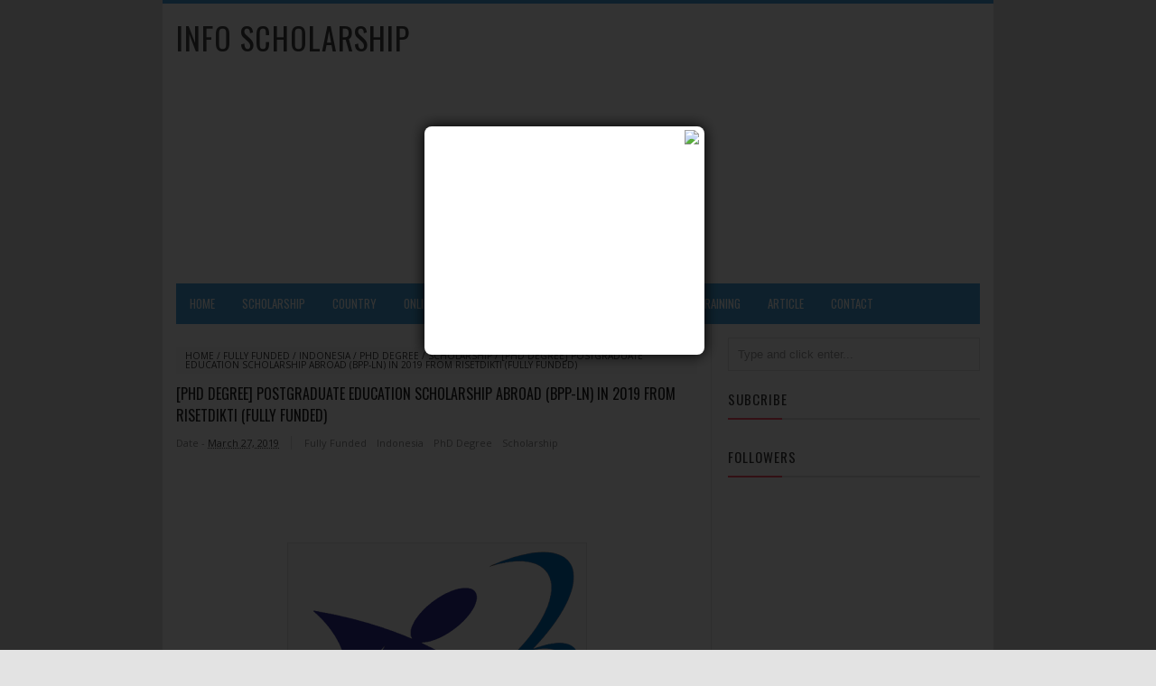

--- FILE ---
content_type: text/html; charset=UTF-8
request_url: http://www.info-scholarship.com/2019/03/phd-degree-postgraduate-education.html
body_size: 24024
content:
<!DOCTYPE html>
<HTML>
<head>
<link href='https://www.blogger.com/static/v1/widgets/2944754296-widget_css_bundle.css' rel='stylesheet' type='text/css'/>
<!-- [ Meta Tag SEO ] -->
<meta charset='utf-8'/>
<meta content='width=device-width, initial-scale=1' name='viewport'/>
<meta content='blogger' name='generator'/>
<meta content='text/html; charset=UTF-8' http-equiv='Content-Type'/>
<link href='http://www.blogger.com/openid-server.g' rel='openid.server'/>
<link href='http://www.info-scholarship.com/' rel='openid.delegate'/>
<link href='http://www.info-scholarship.com/2019/03/phd-degree-postgraduate-education.html' rel='canonical'/>
<title>[PhD Degree] Postgraduate Education Scholarship Abroad (BPP-LN) in 2019 From Risetdikti (Fully Funded) - Info Scholarship</title>
<meta content='' name='description'/>
<script type='application/ld+json'>{ "@context": "http://schema.org", "@type": "WebSite", "url": "http://arlinafix.blogspot.com/", "potentialAction": { "@type": "SearchAction", "target": "http://arlinafix.blogspot.com/?q={search_term}", "query-input": "required name=search_term" } }</script>
<meta content='[PhD Degree] Postgraduate Education Scholarship Abroad (BPP-LN) in 2019 From Risetdikti (Fully Funded), Info Scholarship: [PhD Degree] Postgraduate Education Scholarship Abroad (BPP-LN) in 2019 From Risetdikti (Fully Funded), Info Scholarship' name='keywords'/>
<link href='http://www.info-scholarship.com/feeds/posts/default' rel='alternate' title='Info Scholarship - Atom' type='application/atom+xml'/>
<link href='http://www.info-scholarship.com/feeds/posts/default?alt=rss' rel='alternate' title='Info Scholarship - RSS' type='application/rss+xml'/>
<link href='http://www.blogger.com/feeds/6253063264097828664/posts/default' rel='alternate' title='Info Scholarship - Atom' type='application/atom+xml'/>
<link href='https://blogger.googleusercontent.com/img/b/R29vZ2xl/AVvXsEjdE9Zh1yxhZYMx9Kn-A513YOG-cfLuI0q6B2jCiXdpb55YkwRx1U7_lnfshlIdiSrtvvdY8ZrZqEjAqAAl0kz9fefRiy5qz7FnuHcVoiBVE_J0QdGf5Cv27MESkmksKzUQYxZ-axRsTfs/s72-c/Pendaftaran+CPNS+RistekDikti.png' rel='image_src'/>
<link href='/favicon.ico' rel='icon' type='image/x-icon'/>
<link href='https://plus.google.com/xxxxx/posts' rel='publisher'/>
<link href='https://plus.google.com/xxxxx/about' rel='author'/>
<link href='https://plus.google.com/xxxxx' rel='me'/>
<meta content='xxxxx' name='google-site-verification'/>
<meta content='xxxxx' name='msvalidate.01'/>
<meta content='xxxxx' name='alexaVerifyID'/>
<meta content='Indonesia' name='geo.placename'/>
<meta content='xxxxx' name='Author'/>
<meta content='general' name='rating'/>
<meta content='id' name='geo.country'/>
<!-- [ Social Media meta tag ] -->
<meta content='Info Scholarship: [PhD Degree] Postgraduate Education Scholarship Abroad (BPP-LN) in 2019 From Risetdikti (Fully Funded)' property='og:title'/>
<meta content='article' property='og:type'/>
<meta content='http://www.info-scholarship.com/2019/03/phd-degree-postgraduate-education.html' property='og:url'/>
<meta content='https://blogger.googleusercontent.com/img/b/R29vZ2xl/AVvXsEjdE9Zh1yxhZYMx9Kn-A513YOG-cfLuI0q6B2jCiXdpb55YkwRx1U7_lnfshlIdiSrtvvdY8ZrZqEjAqAAl0kz9fefRiy5qz7FnuHcVoiBVE_J0QdGf5Cv27MESkmksKzUQYxZ-axRsTfs/s320/Pendaftaran+CPNS+RistekDikti.png' property='og:image'/>
<meta content='xxxxx' property='og:description'/>
<meta content='Info Scholarship' property='og:site_name'/>
<meta content='562901580420523' property='fb:app_id'/>
<meta content='100005787193074' property='fb:admins'/>
<meta content='en_US' property='og:locale'/>
<meta content='en_GB' property='og:locale:alternate'/>
<meta content='id_ID' property='og:locale:alternate'/>
<meta content='summary' name='twitter:card'/>
<meta content='Info Scholarship: [PhD Degree] Postgraduate Education Scholarship Abroad (BPP-LN) in 2019 From Risetdikti (Fully Funded)' name='twitter:title'/>
<meta content='xxxxx' name='twitter:site'/>
<meta content='xxxxx' name='twitter:creator'/>
<style type="text/css">
<!-- /*
<style id='page-skin-1' type='text/css'><!--
/*
Theme Name       : Vikka Fast and Responsive Blogger Template
Theme Published  : 13 Agustus 2015
Theme Base Color : White and Blue
Theme Designer   : Arlina Design
Designer URL     : www.arlinadzgn.com
Thanks to        : All supported
Theme License    : This free Blogger template is licensed under the Creative Commons Attribution 3.0 License, which permits both personal and commercial use.
However, to satisfy the &#39;attribution&#39; clause of the license, you are required to keep the footer links intact which provides due credit to its authors. For more specific details about the license, you may visit the URL below:
http://creativecommons.org/licenses/by/3.0/
*/
/* CSS Reset */
html,body,div,span,applet,object,iframe,h1,h2,h3,h4,h5,h6,p,blockquote,pre,a,abbr,acronym,address,big,cite,code,del,dfn,em,img,ins,kbd,q,s,samp,small,strike,strong,sub,sup,tt,var,b,u,i,center,dl,dt,dd,ol,ul,li,fieldset,form,label,legend,table,caption,tbody,tfoot,thead,tr,th,td,article,aside,canvas,details,embed,figure,figcaption,footer,header,hgroup,menu,nav,output,ruby,section,summary,time,mark,audio,video{margin:0;padding:0;border:0;font-size:100%;font:inherit;vertical-align:baseline;}
/* HTML5 */
article,aside,details,figcaption,figure,footer,header,hgroup,menu,nav,section{display:block;}body{line-height:1;display:block;}*{margin:0;padding:0;}html{display:block;}ol,ul{list-style:none;}blockquote,q{quotes:none;}blockquote:before,blockquote:after,q:before,q:after{background:transparent;}table{border-collapse:collapse;border-spacing:0;}
/* Body Layout */
body#layout ul,#layout ul {display:none;}
body#layout #outer-wrapper, body#layout .post-inner, body#layout .sidebar, body#layout .sidebar-two {padding:0;}
body#layout #wrapper, body#layout .post-inner, body#layout .sidebar-inner {padding:0;}
body#layout .header-wrapper {margin-top:0;}
body#layout #header {min-height:0px;width:100%;}
body#layout #header2 {width:30%;float:left;}
body#layout #header-right {width:60%;float:right;}
#layout,#layout .widget-content,#layout .add_widget {border:none;}
body#layout .add_widget {border:1px solid #ddd;}
#layout .add_widget a {color:#333;}
#layout #header{min-height:0px;width:100%;margin:10px 0 0 0;}
#layout #footer-wrapper .footer-column{width:33.33%;float:left}
#layout #footer-wrapper #column1,#layout #footer-wrapper #column2{margin:0}
#layout #main-wrapper{width:70%;float:left}
#layout #sidebar-wrapper{width:30%;left:0;padding:0;float:right}
#layout .draggable-widget .widget-wrap2 {background:#c1cfd9;}
#layout #banner,#layout #banner2 {background-color:#444;padding:20px 0!important;margin-bottom:20px;}
#layout #banner .widget,#layout #banner2 .widget{width:80%;margin:5px auto!important;overflow:hidden;float:none}
#layout #banner .add_widget,#layout #banner2 .add_widget{width:80%;margin:5px auto!important;overflow:hidden;float:none}
#footer-adwidget .footer-widget {width:31.7%;float:left;margin-left:10px;}
#footer-wrapper {overflow:hidden;margin:0 auto 20px auto;max-width:920px;padding:15px 0 0;}
/* Layout */
body {background:#e3e3e3;font-family:'Open Sans';font-size:13px;font-weight:400;text-align:left;color:#222;margin:0;padding:0;}
.navbar,.post-feeds,.feed-links{display:none;}
.section,.widget{margin:0;padding:0;}
strong,b{font-weight:bold;padding:0;}
cite,em,i{font-style:italic;}
a:link,a:visited {color:#444;text-decoration:none}
a:hover,a:hover:visited {color:#45a2db}
a img{border:none;border-width:0;outline:none;}
img{max-width:100%;vertical-align:middle;border:0;}
abbr,acronym{border-bottom:1px dotted;cursor:help;}
sup,sub{vertical-align:baseline;position:relative;top:-.4em;font-size:86%;}
sub{top:.4em;}small{font-size:86%;}
kbd {display:inline-block;border:1px solid #ccc;border-radius:4px;padding:0.1em 0.5em 0.05em 0.5em;margin:0 0.2em;background-color:#fff;}
mark{background-color:#ffce00;color:#182025;}
p,blockquote,pre,table,figure,hr,form,ol,ul,dl{margin:1.5em 0;}
hr{height:1px;border:none;background-color:#999;}
code,kbd,pre,samp{font-family:monospace,monospace;}
pre{white-space:pre;word-wrap:normal;overflow:auto;}
blockquote {background:#fcf4ca;position:relative;margin:15px 0;border-left:3px solid #c69f73;font-weight:400;padding:12px 15px;color:#77735c;box-shadow:3px 3px rgba(0,0,0,0.1);}
*:focus {outline:0!important;}
h1,h2,h3,h4,h5,h6{font-weight:700;line-height:normal;}
h1{font-size:200%}h2{font-size:180%}h3{font-size:160%}h4{font-size:140%}h5{font-size:120%}h6{font-size:100%}
.post-body h1{font-size:200%}.post-body h2{font-size:180%}.post-body h3{font-size:160%}.post-body h4{font-size:140%}.post-body h5{font-size:120%}.post-body h6{font-size:100%}
input,button,select,textarea{font-size:100%;line-height:normal;vertical-align:baseline;}
textarea{display:block;box-sizing:border-box;}
input.placeholder_text,textarea.placeholder_text{color:#888}
.post ul li span{position:relative;display:block;padding:0;margin:.5em 0 .5em 2em;text-decoration:none;transition:all .3s ease-out;}
ol {counter-reset:li;list-style:none;font:15px 'Open Sans', 'lucida sans';padding:0;margin:0;}
ol ol {margin: 0 0 0 2em;}
.post ol li{position:relative;display:block;padding:0;margin:.5em 0 .5em 2em;background:#fff;text-decoration:none;transition:all .3s;}
.post ol li:before {content:counter(li);counter-increment:li;position:absolute;left:-2.5em;top:50%;margin-top:-1em;height:2em;width:2em;line-height:2em;text-align:center;}
.post-body ul {position:relative;display:block;padding:0;margin:.5em 0 .5em 1.5em;text-decoration:none;transition:all .3s ease-out;}
/* Post Table */
.post-body table {width:100%;}
.post-body table td, .post-body table caption{border:1px solid #e6e6e6;padding:10px;text-align:left;vertical-align:top;}
.post-body table th {border:1px solid #009abf;padding:10px;text-align:left;vertical-align:top;}
.post-body table.tr-caption-container {border:1px solid #eee;}
.post-body th{font-weight:700;}
.post-body table caption{border:none;font-style:italic;}
.post-body td, .post-body th{vertical-align:top;text-align:left;font-size:13px;padding:3px 5px;border:1px solid #eee;}
.post-body th{background:#00acd6;color:#fff;}
.post-body th:hover{background:#009fc6;}
.post-body td a{color:#444;}
.post-body td a:hover{color:#cf4d35;}
.post-body table.tr-caption-container td {border:none;padding:8px;}
.post-body table.tr-caption-container, .post-body table.tr-caption-container img, .post-body img {max-width:100%;height:auto;}
.post-body li {list-style-type:square;}
.post-body td.tr-caption {color:#666;font-size:80%;padding:0px 8px 8px !important;}
body{display:block;
-khtml-user-select:none;
-webkit-user-select:none;
-moz-user-select:none;
-ms-user-select:none;
-o-user-select:none;
user-select:none;
unselectable:on;}

--></style>
<style type='text/css'>
/* Arlina Fixed Layout */
.quickedit {display:none}
/* Arlina Template Wrapper */
#wrapper {background:#fff;max-width:920px;margin:auto;padding:0;overflow:hidden;border-top:4px solid #45a2db;}
/* Arlina Search Form */
.menusearch{display:block;margin:15px 0 0 15px;padding:0}
.searchform{padding:10px;margin:0;background:#fefefe;overflow:hidden;border:1px solid #e0e0e0;transition:all .3s}
.searchform:hover,.searchform:active{border-color:#bbb}
.searchform input{color:#999;padding:0;margin:0;transition:all .6s}
.searchform input:focus{color:#444;}
.searchform .searchfield{background:transparent;border:0;outline:none;width:100%;}
/* Arlina Header Wrapper */
#header{position:relative;display:block;padding:15px;overflow:hidden;}
#header2{float:left;max-width:350px}
#header .title{color:#444;font-size:260%;letter-spacing:1px;line-height:1.4em;margin:0;text-transform:uppercase;font-family:'Oswald';font-weight:500;}
#header .title a {color:#444;}
#header .title a:hover {color:#45a2db;}
#header p.description {margin:0;}
.header img,.header-right img {display:block;}
.header-right img {max-height:60px;}
.header-right{float:right;padding:0;overflow:hidden;margin:0;width:100%;max-width:468px}
/* Arlina Main Navigation */
#navi-arlina{height:45px;text-transform:uppercase;font-size:100%;background:#45a2db;color:#fff;font-family:Oswald;margin:0 15px}
#navi-arlina ul.menus{background:#45a2db;height:auto;overflow:hidden;position:absolute;z-index:99;display:none}
#navi-arlina a{display:block;line-height:45px;padding:0 15px;text-decoration:none;color:#fff}
#navi-arlina ul,#navi-arlina li {margin:0 auto;padding:0;list-style:none}
#navi-arlina ul {height:45px;}
#navi-arlina li {float:left;display:inline-block;position:relative}
#navi-arlina input {display:none;margin:0;padding:0;width:80px;height:45px;opacity:0;cursor:pointer}
#navi-arlina label {display:none;width:55px;height:48px;line-height:48px;text-align:center}
#navi-arlina label span {font-size:16px;position:absolute;left:55px}
#navi-arlina ul.menus li {display:block;width:100%;text-transform:none;text-shadow:none;}
#navi-arlina ul.menus a {color:#fff;line-height:55px}
#navi-arlina li a:hover {background:#3a91c7}
#navi-arlina li:hover ul.menus,#navi-arlina li:hover > ul {display:block}
#navi-arlina ul.menus a:hover {background:#444;color:#fff}
#navi-arlina li ul{background:#444;margin:0;width:150px;height:auto;position:absolute;top:45px;left:0;z-index:10;display:none}
#navi-arlina li li {display:block;float:none}
#navi-arlina li li:hover {background:#444}
#navi-arlina li li a:hover {background:#444;text-decoration:underline}
#navi-arlina li ul ul {left:100%;top:0}
#navi-arlina li li > a{display:block;padding:0 10px;margin:0;line-height:30px;text-decoration:none;color:#fff}
/* Arlina Post Wrapper */
#main-wrapper{width:66%;float:left;padding:0;word-wrap:break-word;overflow:hidden;border-right:1px solid #e9e9e9;}
#main{padding:15px 15px 0}
.main .Blog{border-bottom-width:0}
.main .widget{margin:0 0 .2em;padding:0 0 .2em}
.date-header{display:none!important}
h1.post-title.entry-title,h2.post-title.entry-title {font-family:'Oswald';font-size:16px;text-transform:uppercase;font-weight:500}
h1.post-title.entry-title a,h2.post-title.entry-title a{color:#222;}
h1.post-title.entry-title a:hover,h2.post-title.entry-title a:hover{color:#338bc0;}
.post-body {margin:0;line-height:1.6em;text-align:left;font-size:14px;}
.post-info{display:block;padding:5px 0;color:#888;line-height:1.6em;font-size:11px;overflow:hidden;margin:5px 0}
.post-info abbr {border:0;}
.post-timestamp,.author-info,.comment-info{border-right:1px solid #ddd;margin-right:10px;padding:0 10px 0 0}
.post-info a.label-block{background:#fefefe;padding:2px 4px;color:#888;}
.post-info a:hover{text-decoration:underline}
.post-body img,.post-body video,.post-body object {max-width:100%}
.breadcrumbs{padding:5px 10px;color:#333;background:#fafafa;margin:10px 0;font-size:10px;text-transform:uppercase}
.breadcrumbs a{color:#333}
.breadcrumbs a:hover{color:#444;text-decoration:underline}
.post-footer{line-height:1.6em}
.post-footer a{color:#45a2db;font-weight:700}
.feed-links{clear:both;line-height:2.5em;}
/* Arlina Post Navigation */
#blog-pager{position:relative;display:block;width:100%;margin:15px 10px 15px 0;text-align:center}
#blog-pager-newer-link{float:left}
#blog-pager-older-link{float:right}
#blog-pager a:link,#blog-pager a:visited{color:#333;font-size:11px!important;padding:6px 15px;margin:5px;background:#fff;border:1px solid #e0e0e0}
#blog-pager a:hover{text-decoration:underline}
/* Arlina Sidebar Wrapper */
#sidebar-wrapper{padding:0 15px 0 0;width:32%;float:right;word-wrap:break-word;overflow:hidden}
#sidebar-wrapper h2,#sidebar-wrapper h3,#sidebar-wrapper h4{position:relative;margin:0 0 10px;text-transform:uppercase;padding:10px 0;font-size:15px;color:#343434;font-family:'Oswald';border-bottom:2px solid #e0e0e0;font-weight:500;letter-spacing:1px;}
#sidebar-wrapper h2:before,#sidebar-wrapper h3:before,#sidebar-wrapper h4:before{content:'';position:absolute;bottom:-2px;left:0;right:0;background:#fc4f69;width:60px;height:2px}
#sidebar-wrapper .widget ul{margin:5px 0;padding:5px 0}
.widget-content {margin:0;overflow:hidden}
.sidebar {line-height:1.5em;padding:0 0 0 15px}
.sidebar ul {padding:0;margin:0}
.BlogArchive #ArchiveList ul li {text-indent:0!important}
.sidebar ul li{margin:0;padding:5px 0;border-bottom:1px solid #f1f1f1}
.sidebar .widget {margin:10px 0}
/* Arlina Footer Wrapper */

#footer-wrapper{text-align:left;overflow:hidden;background:#363636;margin:auto;max-width:920px;padding:15px 0 0;}
#footer-adwidget .footer-widget {width:31.7%;float:left;margin-left:10px;}
#footer-adwidget {max-width:920px;overflow:hidden;margin:0 auto;}
#footer-wrapper h2,#footer-wrapper h3 {overflow:hidden;position:relative;font-family:'Oswald';font-size:15px;font-weight:500;color:#fff;padding:10px 0;text-transform:uppercase;display:block;border-bottom:1px solid #555;letter-spacing:1px;}
#footer-wrapper h2:after,#footer-wrapper h3:after{content:'';display:inline-block;position:absolute;height:14px;top:0;margin:13px 0 12px 10px;width:100%;background:url(https://blogger.googleusercontent.com/img/b/R29vZ2xl/AVvXsEjCnFO8kswdesh3eck-agC_dDtbwO0upK8gYcCOHGCnKPFMG-5EVCiqXFBrXHFx77HEWmoadwscFxABVL7D9K-MemQU-NJ1vbZGyvxXh9iQXn9_LKUU2oYOeVriYay8g9uUH0zLM50TkWP1/s1600/repeat-bg.png)repeat}
#footx1,#footx2,#footx3 {margin:0 .2%}
#footer-adwidget {max-width:920px;overflow:hidden;margin:0 auto;}
#footer-wrapper .widget-content {text-align:left;font-family:'Open Sans',Helvetica;margin:0;color:#f9f9f9;}
#footer-wrapper .widget-content li {margin-left:-14px;color:#f9f9f9}
#footer-wrapper .widget-content ul {margin:0;}
#footer-wrapper .widget li {margin:5px 0 0 0;padding:5px 0 0 0;display:block;}
.footer li a {padding-top:0;padding-right:0;line-height:2em;font-size:13px;font-weight:400;font-family:'Open Sans',Helvetica;color:#f9f9f9;margin:0}
.footer li a:hover {color:#fff;}
#footer-last{overflow:hidden;background:#2e2e2e;text-align:center;padding:20px;margin:auto;border-top:1px solid #464646;text-transform:uppercase;}
.cpleft,#ftright{display:inline-block;color:#eee;font-size:11px}
.cpleft a,#ftright a {color:#eee;text-decoration:none;}
.cpleft a:hover,#ftright a:hover {color:#fff;text-decoration:underline;}
/* Arlina Popular Post */
.item-snippet {display:none;}
.PopularPosts .item-thumbnail{margin:0;}
#PopularPosts1 h2,#PopularPosts2 h2 {margin:0;}
.PopularPosts .popular-posts ul li{list-style:none;overflow:hidden;margin:0;}
.PopularPosts .popular-posts ul li:first-child{border-top:0}
#PopularPosts1 .popular-posts,#PopularPosts2 .popular-posts {position:relative;}
.PopularPosts .popular-posts ul li a {color:#444;font-weight:700;transition:all .3s}
.PopularPosts .popular-posts ul li a:hover {color:#444;text-decoration:underline}
.PopularPosts .item-title{display:table-cell;vertical-align:middle;line-height:normal;text-overflow:ellipsis;padding:0 0 0 10px}
.PopularPosts .item-thumbnail img {background:#fff;display:block;float:left;width:50px;height:auto;padding:2px;border:1px solid #ccc;transition:all .3s}
.PopularPosts .item-thumbnail img:hover{border-color:#aaa;}
.popular-posts ul {padding-left:0;}
/* Arlina Label */
.label-size-1,.label-size-2,.label-size-3,.label-size-4,.label-size-5 {font-size:100%;opacity:1}
.cloud-label-widget-content{text-align:left;padding:0;}
.label-count {white-space:nowrap;display:inline-block;}
#sidebar-wrapper .Label li{position:relative;background:#fff;color:#444;padding:0;margin:0;text-align:left;width:100%;transition:all .3s}
#sidebar-wrapper .Label li:hover {background:#fff;color:#cf4d35;}
#sidebar-wrapper .Label li:before {content:"";position:absolute;width:2px;height:100%;background:#4fafe9;transition:all .2s ease-in-out;}
#sidebar-wrapper .Label li:hover:before {width:100%;}
#sidebar-wrapper .Label li a{padding:0 0 0 20px;display:block;position:relative;line-height:42px;color:#787878;text-decoration:none;transition:all .3s}
#sidebar-wrapper .Label li a:hover {color:#fff;}
#sidebar-wrapper .Label li span{float:right;height:42px;line-height:42px;width:42px;text-align:center;display:inline-block;background:#4fafe9;color:#FFF;position:absolute;top:0;right:0;z-index:2}
#sidebar-wrapper .Label li:nth-child(1) span,#sidebar-wrapper .Label li:nth-child(1):before,#sidebar-wrapper .Label li:nth-child(7) span,#sidebar-wrapper .Label li:nth-child(7):before {background:#ca85ca;}
#sidebar-wrapper .Label li:nth-child(2) span,#sidebar-wrapper .Label li:nth-child(2):before,#sidebar-wrapper .Label li:nth-child(8) span,#sidebar-wrapper .Label li:nth-child(8):before {background:#e54e7e;}
#sidebar-wrapper .Label li:nth-child(3) span,#sidebar-wrapper .Label li:nth-child(3):before,#sidebar-wrapper .Label li:nth-child(9) span,#sidebar-wrapper .Label li:nth-child(9):before {background:#61c436;}
#sidebar-wrapper .Label li:nth-child(4) span,#sidebar-wrapper .Label li:nth-child(4):before,#sidebar-wrapper .Label li:nth-child(10) span,#sidebar-wrapper .Label li:nth-child(10):before {background:#f4b23f;}
#sidebar-wrapper .Label li:nth-child(5) span,#sidebar-wrapper .Label li:nth-child(5):before,#sidebar-wrapper .Label li:nth-child(11) span,#sidebar-wrapper .Label li:nth-child(11):before {background:#46c49c;}
#sidebar-wrapper .Label li:nth-child(6) span,#sidebar-wrapper .Label li:nth-child(6):before,#sidebar-wrapper .Label li:nth-child(12) span,#sidebar-wrapper .Label li:nth-child(12):before {background:#607ec7;}
#sidebar-wrapper .label-size{background:#45a2db;position:relative;display:block;float:left;margin:0 1px 1px 0;font-size:11px;transition:all .3s}
#sidebar-wrapper .label-size a{display:inline-block;color:#fff;padding:4px 6px;font-weight:400;transition:all .3s}
#sidebar-wrapper .label-count{display:inline-block;background:#3a91c7;color:#fff;padding:5px 8px;text-align:center;transition:all .3s}
#sidebar-wrapper .label-size a:hover{color:#fff;text-decoration:underline}
#footer-wrapper .label-size{background:#2e2e2e;color:#eee;display:block;float:left;margin:0 1px 1px 0;font-size:11px;transition:initial;}
#footer-wrapper .label-size a{display:inline-block;color:#eee;padding:4px 6px;font-weight:400;transition:all .3s}
#footer-wrapper .label-size a:hover {color:#fff;text-decoration:underline}
#footer-wrapper .label-count{white-space:nowrap;background:#2e2e2e;display:inline-block;color:#eee;padding:5px 8px;text-align:center}
#footer-wrapper .Label li{padding:5px 0;margin:0;text-align:left;border-bottom:1px solid #444;transition:all .3s}
#footer-wrapper .Label li a {color:#eee;transition:all .3s;}
#footer-wrapper .Label li span{background:#2e2e2e;float:right;color:#eee;margin:0;padding:4px 6px;text-align:center;font-size:13px;font-weight:400;transition:all .3s;}
#footer-wrapper .Label li a:hover,#footer-wrapper .Label li:hover,#footer-wrapper .Label li span:hover {color:#fff;text-decoration:underline}
/* Arlina Contact */
#ContactForm1 {color:#eee}
#ContactForm1 .contact-form-widget input{display:inline-block;width:100%;border:0;padding:5px 0;margin-top:3px}
#ContactForm1 #ContactForm1_contact-form-email-message{width:100%;border:0;padding:5px;margin-top:3px}
#ContactForm1 #ContactForm1_contact-form-submit{background:#fd554c;color:#fff;padding:8px;font-size:90%;letter-spacing:1px;border-radius:1px;cursor:pointer;transition:all .3s}
#ContactForm1 #ContactForm1_contact-form-submit:hover{background:#df4840;color:#fff}
#ContactForm1 p#ContactForm1_contact-form-error-message,#ContactForm1 p#ContactForm1_contact-form-success-message {text-align:center;width:100%;display:block;color:#fff;}
/* Arlina Follow by Email */
.FollowByEmail .follow-by-email-inner {position:relative;}
.follow-by-email-inner {background:none repeat scroll 0 0 #363636;padding:15px;}
.follow-by-email-inner:before {color:#eee;content:'Join and get our latest articles delivered to your email';font-size:12px;font-weight:normal;padding:0 0 0 2px;}
.FollowByEmail .follow-by-email-inner .follow-by-email-address{border:0;font-size:13px;height:28px;padding-left:5px;width:100%}
.FollowByEmail .follow-by-email-inner .follow-by-email-submit {background:#fd554c;border:0;color:#fff;cursor:pointer;font-size:11px;height:28px;margin:0 3px;width:80px;z-index:0;transition:all .6s}
.FollowByEmail .follow-by-email-inner .follow-by-email-submit:hover {background:#df4840;border:0;box-shadow:none;border-radius:0;cursor:pointer}
.tabletd1 {width:100%;}
.tabletd2 {width:64px;}
/* Arlina Ad Slot */
.banner,.banner2 {margin:0 auto;text-align:center;overflow:hidden;}
.banner .widget,.banner2 .widget {width:100%;max-width:100%;margin:0 auto;background:transparent;text-align:center;overflow:hidden;}
.banner img, .banner iframe,.banner2 img, .banner2 iframe{display:block;margin:0 auto;text-align:center;}
.kotak_iklan {margin:auto;transition:all 1s ease-out;}
.kotak_iklan .sidebar .widget-content,.kotak_iklan .sidebar-two .widget-content{padding:0;border:0;}
.kotak_iklan .sidebar .widget {margin-bottom:0;padding:0;}
.kotak_iklan img{background:#fff;text-align:center;margin:5px 2.5px;padding:2.5px;border:1px solid #ddd!important;transition:all .6s ease-out}
.kotak_iklan  img:hover {background:#fff;border-color:#bbb!important;}
.kotak_iklan2 {text-align:center;margin:0 auto;transition:all 1s ease-out;}
.kotak_iklan2 .sidebar .widget-content,.kotak_iklan2 .sidebar-two .widget-content{padding:0;background:#f2f6f7;box-shadow:0 1px 2px 0 rgba(0,0,0,0.1);border:0;}
.kotak_iklan2 .sidebar .widget,.kotak_iklan2 .sidebar-two .widget {margin-bottom:0;padding:0;}
.kotak_iklan2  img {text-align:center;transition:all 1s ease-out;}
.kotak_iklan2  img:hover {transition:all .5s ease-out;}
/* Arlina Back to top */
.back-to-top{visibility:hidden;background-color:#fd554c;color:#fff;vertical-align:middle;width:42px;height:42px;line-height:42px;text-align:center;position:fixed;bottom:30px;right:30px;z-index:90;cursor:pointer;border-radius:1px;opacity:0;-webkit-transform:translateZ(0);transition:all .6s}
.back-to-top:hover{background-color:#333;opacity:1}
.back-to-top.show{visibility:visible;opacity:1;}
/* Arlina Global Responsive */
@media screen and (max-width:800px) {
#header {text-align:center}
#navi-arlina{position:relative}
#navi-arlina ul{background:#45a2db;position:absolute;top:100%;left:0;z-index:3;height:auto;display:none}
#navi-arlina ul.menus{width:100%;position:static;padding-left:20px}
#navi-arlina li{display:block;float:none;width:auto}
#navi-arlina input,#navi-arlina label{position:absolute;top:0;left:0;display:block}
#navi-arlina input{z-index:4}
#navi-arlina input:checked + label{color:#fff }
#navi-arlina input:checked ~ ul{display:block;width:100%}
#navi-arlina li:hover > ul{width:100%}}
@media only screen and (max-width:768px) {
#header{padding:25px 15px;}
#header2 {float:none;max-width:100%;}
.header-right {float:none;max-width:100%;margin-top:20px;}
#sidebar-wrapper,#main-wrapper {width:100%;padding:0;}
.sidebar {padding:0 15px;}
.menusearch{display:block;margin:15px 0;padding:0 15px}}
@media only screen and (max-width:667px) {
#footer-adwidget .footer-widget {width:31.2%;}}
@media screen and (max-width:640px) {
.post-info {display:none}
.status-msg-border {width:97%}
.post h2 {font-size:100%}
#footer-wrapper{margin:auto;}
#footer-adwidget {width:100%;overflow:hidden;}
#footer-adwidget .footer-widget {width:94%;float:left;margin-left:10px;}
.cpleft, #ftright {line-height:normal;}}
@media screen and (max-width:480px) {
.comments .comments-content .user{line-height:2.8em}
.post h2{font-size:100%}
.post h1{font-size:120%}
body,.body-fauxcolumn-outer{font-size:80%}}
@media screen and (max-width:380px) {
.comments {display:none}}
@media screen and (max-width:240px) {
body,.body-fauxcolumn-outer {font-size:80%}}
.status-msg-body {padding:10px 0;display:none}
.status-msg-wrap{display:none;font-size:14px;margin-left:1px;width:100%;color:#666}
.status-msg-wrap a{color:orange!important}
.status-msg-bg{display:none;background:#ccc;position:relative;width:99%;padding:6px;z-index:1;border-radius:3px;border:2px #999 solid}
.status-msg-border{display:none;border:0;position:relative;width:99%}
</style>
<style type='text/css'>
/* Arlina Post Area */
.post-body img {background:#fdfdfd;height:auto;max-width:99%;margin-bottom:2px;opacity:1;padding:5px;box-shadow:0 0 0 1px #e0e0e0;transition:all .6s ease;}
.post-body img:hover {opacity:0.95;}
.post-body a.img,.post-body .separator a {margin-left:0!important;margin-right:0!important;}
/* Arlina Comment Post */
.comments{background:none repeat scroll 0 0 #fff;clear:both;margin:10px 0 0;padding:10px 0;width:100%;font-size:11px}
#comments{overflow:hidden}
#comments h4{display:inline;padding:10px;line-height:40px;font-size:14px;color:#fff}
#comments h4,.comments .comment-header,.comments .comment-thread.inline-thread .comment{position:relative}
#comments h4,.comments .continue a{background-color:#fd4646;font-weight:700;color:#fff}
.comments .user a,.comments .continue a{font-size:12px;color:#333}
.comments .continue a{font-size:12px;color:#fff}
#comments h4:after{content:"";position:absolute;bottom:-10px;left:10px;border-top:10px solid #fd4646;border-right:20px solid transparent;width:0;height:0;line-height:0}
.comments .avatar-image-container{float:left;width:42px;max-height:42px;height:42px;padding:2px;border:1px solid #ccc;border-radius:100%;transition:all .3s}
.comments .avatar-image-container img{max-width:42px;width:100%;border-radius:100%;transition:all .3s}
.comments .avatar-image-container:hover,.comments .avatar-image-container img:hover{border-radius:0}
.comments .inline-thread .avatar-image-container{width:36px;height:36px}
.comments .comment-block{font-size:13px;position:relative;margin-left:63px;padding:5px 10px;border:1px solid #ccc;border-radius:3px;line-height:normal;}
.comments .inline-thread .comment-block{margin-left:56px;border:1px solid #ccc}
.comments .comment-block::before,.comments .comment-block::after{content:"";width:0;height:0;border-width:10px 8px;border-style:solid;border-color:transparent #ccc transparent transparent;position:absolute;top:8px;right:100%}
.comments .comment-block::after{border-color:transparent #fff transparent transparent;right:auto;left:-15px}
.comments .comments-content .comment-header{border-bottom:1px solid #ccc;padding-bottom:3px;margin:-1px -3px 10px}
.comments .comments-content .comment{margin-bottom:12px;padding:0}
.comments .comments-content .icon.blog-author{position:absolute;right:10px;top:-4px;width:50px;height:20px;font-size:85%;font-weight:700;text-transform:uppercase;background-color:#fd4646}
.comments .comments-content .icon.blog-author::after{content:"Admin";position:absolute;color:#fff;top:1px;left:6px;line-height:20px;}
#comments-block{margin:1em 0 1.5em;line-height:1.6em }
#comments-block .comment-author{margin:.5em 0}
#comments-block .comment-body{margin:.25em 0 0}
#comments-block .comment-footer{margin:-.25em 0 2em;line-height:1.4em;text-transform:uppercase;letter-spacing:.1em}
#comments-block .comment-body p{margin:0 0 .75em}
.deleted-comment{font-style:italic;color:#eee}
.comment-replies {margin-left:7%;margin-top:10px;}
span.comment-actions{position:relative;display:inline-block;font-size:11px}
span.comment-actions a{margin-right:5px}
.comments .continue a{background:transparent;font-size:12px;color:#333}
cite.user.blog-author,cite.user{font-style:normal;font-weight:700;margin-right:5px}
#comments h4#comment-post-message,span.thread-count {display:none;}
#blog-pager{text-align:center}
.comments-content {display:block;position:relative;margin-top:15px;}
/* Arlina Related Post */
#related_posts{margin-top:15px}
#related_posts h4{color:#fff;background:#45a2db;padding:10px;margin:0 0 5px;font-size:120%;}
#related_img{margin:0;padding:0;}
#related_img:hover{background:0}
#related_img ul{list-style-type:none;margin:0;padding:0}
#related_img li{min-height:62px;border-bottom:1px solid #f1f1f1;list-style:none;margin:0 0 5px;padding:5px;}
#related_img li a{color:#2672a0;}
#related_img li a:hover{text-decoration:underline}
#related_img .news-title{display:block;font-weight:bold!important;margin-bottom:5px;font-size:14px;}
#related_img .news-text{display:block;text-align:justify;font-weight:normal;text-transform:none;color:#333;font-size:12px;}
#related_img img{float:left;margin-right:7px;border:1px solid #ccc;padding:2px;width:60px;height:60px;max-width:100%;background:#fff}
/* Arlina Share Button */
h2.sharetitle{position:relative;overflow:hidden;margin:20px 0;font-size:120%;font-weight:700;padding:4px 8px;text-align:center;text-transform:uppercase;transition:all .5s ease-out}
h2.sharetitle:before, h2.sharetitle:after {position:absolute;top:51%;overflow:hidden;width:50%;height:2px;content:'\a0';background-color:#ddd;}
h2.sharetitle:before{margin-left:-50%;text-align:right;}
h2.sharetitle span{position:relative;display:inline-block;padding:5px 10px;margin:0 10px;}
.sharede,.sharebrow{position:relative;display:inline-block;}
.sharebrow{display:table;margin:auto;text-align:center}
.sharebrow a.fb,.sharebrow a.gp,.sharebrow a.tw,.sharebrow span.pl{text-decoration:none!important;display:inline-block;margin:0 5px 5px 0;font-weight:700;text-transform:uppercase;color:#fff;text-shadow:none;padding:2px 8px;opacity:1;transition:all .3s}
.sharebrow a.gp {background:#f20000;}
.sharebrow a.fb {background:#516ca4;}
.sharebrow a.tw {background:#00baff;}
.sharebrow span.pl {background:#ff6600;}
.fbtea,.gotea,.plustea,.twtea{font-size:13px!important;vertical-align:middle}
.sharebrow a.fb:hover,.sharebrow a.gp:hover,.sharebrow a.tw:hover,.sharebrow span.pl:hover{color:#fff;opacity:.9}
.sharebrow a.fb:active,.sharebrow a.gp:active,.sharebrow a.tw:active,.sharebrow span.pl:active{box-shadow:inset 0 1px 0 rgba(0,0,0,.16)}
span.pl{color:green;cursor:pointer}
#share-menu{display:none}
.dropdown-menu{position:absolute;top:100%;right:5px;z-index:99;float:left;min-width:100px;padding:5px 10px;margin:0;font-size:13px;text-align:left;list-style:none;background-color:#fff;-webkit-background-clip:padding-box;background-clip:padding-box;border:1px solid #ddd;border-radius:3px;}
.dropdown-menu li{list-style:none!important;margin:0!important;padding-left:0!important;line-height:1.8em!important}
.dropdown-menu li a{color:#333!important;font-weight:400;display:block}
.dropdown-menu li a:hover{color:#e8554e!important}
ul#share-menu{margin:10px 0;padding:5px 15px}
/* Arlina Shortcodes */
.button{float:left;list-style:none;text-align:center;width:95%;margin:10px;padding:2px;font-size:14px;clear:both;}
.button ul {margin:0;padding:0}
.button li{display:inline;margin:5px;padding:0;list-style:none;}
.demo,.download {padding:8px 12px!important;color:#fff!important;font-weight:700;font-size:14px;font-family:'Open Sans',sans-serif;text-align:center;text-transform:uppercase;letter-spacing:0.5px;border-radius:3px;transition:all 0.3s ease-out;}
.demo {background-color:#555;}
.download {background-color:#fd554c;}
.demo:hover {background-color:#444;color:#fff;}
.download:hover {background-color:#df4840;color:#fff;}
.first-letter{float:left;color:#f77c6a;font-size:75px;line-height:60px;padding-top:4px;padding-right:8px;padding-left:3px;font-family:Georgia}
.alert-message{position:relative;display:block;background-color:#f7f8fa;padding:20px;margin:20px 0;border-radius:2px;color:#39484d;}
.alert-message p{margin:0!important;padding:0;line-height:22px;font-size:13px;color:#39484d}
.alert-message span{font-size:14px!important}
.alert-message i{font-size:22px;text-align:left;display:inline-block;position:absolute;right:0;top:0;padding:20px;opacity:0.8;}
.alert-message.success{background-color:#00acd6;color:#fff}
.alert-message.success a,.alert-message.success span{color:#fff}
.alert-message.alert{background-color:#0073b7;color:#fff}
.alert-message.alert a,.alert-message.alert span{color:#fff}
.alert-message.warning{background-color:#efa666;color:#fff}
.alert-message.warning a,.alert-message.warning span{color:#fff}
.alert-message.error{background-color:#f56c7e;color:#fff}
.alert-message.error a,.alert-message.error span{color:#fff}
#flippy {text-align:center;}
#flippy button {margin:10px auto;cursor:pointer;font-weight:700;font-family:'Open Sans',sans-serif;background-color:#555;color:#fff;padding:8px 12px!important;text-transform:uppercase;border:none;border-radius:3px;transition:all 0.3s ease-out;}
#flippy button:hover, #flippy button:focus {outline:none;background-color:#444;color:#fff;}
#flippanel {padding:1px;text-align:left;background:#fafafa;border:1px solid #e6e6e6;}
#flippanel {padding:24px;display:none;}
#flippanel img {background:#fff;margin:10px auto;}
.bagitiga {-webkit-column-count:3;-moz-column-count:3;column-count:3;}
.bagitiga img{-webkit-backface-visibility:hidden;margin-bottom:15px;max-width:100%;}
/* CSS Item Responsive */
@media only screen and (max-width:960px){
.bagitiga{-webkit-column-count:2;-moz-column-count:2;column-count:2;}}
@media only screen and (max-width:640px){
.bagitiga{-webkit-column-count:1;-moz-column-count:1;column-count:1;}}
</style>
<script type='text/javascript'>/*<![CDATA[*/var relnum=0;var relmaxposts=5;var numchars=135;var morelink=" ";function saringtags(r,l){for(var e=r.split("<"),n=0;n<e.length;n++)-1!=e[n].indexOf(">")&&(e[n]=e[n].substring(e[n].indexOf(">")+1,e[n].length));return e=e.join(""),e=e.substring(0,l-1)}function relpostimgthum(r){for(var l=0;l<r.feed.entry.length;l++){var e=r.feed.entry[l];reljudul[relnum]=e.title.$t,postcontent="","content"in e?postcontent=e.content.$t:"summary"in e&&(postcontent=e.summary.$t),relcuplikan[relnum]=saringtags(postcontent,numchars),postimg="media$thumbnail"in e?e.media$thumbnail.url:"https://blogger.googleusercontent.com/img/b/R29vZ2xl/AVvXsEgHndfNeO4Vli8NUUrto10KV5-k24GmT24wtZRKY8D5aKMul5Ajrmib4PDsEi8oFFmv77Y7aZ5ZS6tFvvJp5-fYUNIQTDhm6kGymCMtKiTCHqI4eOXTE7uBtRVO5Kbe3FWQvW5lSHc7tbW-/d/noimagethumb.gif",relgambar[relnum]=postimg;for(var n=0;n<e.link.length;n++)if("alternate"==e.link[n].rel){relurls[relnum]=e.link[n].href;break}relnum++}}function contains(r,l){for(var e=0;e<r.length;e++)if(r[e]==l)return!0;return!1}function relatpost(){for(var r=new Array(0),l=new Array(0),e=new Array(0),n=new Array(0),t=0;t<relurls.length;t++)contains(r,relurls[t])||(r.length+=1,r[r.length-1]=relurls[t],l.length+=1,l[l.length-1]=reljudul[t],e.length+=1,e[e.length-1]=relcuplikan[t],n.length+=1,n[n.length-1]=relgambar[t]);reljudul=l,relurls=r,relcuplikan=e,relgambar=n;for(var t=0;t<reljudul.length;t++){var a=Math.floor((reljudul.length-1)*Math.random()),u=reljudul[t],s=relurls[t],i=relcuplikan[t],o=relgambar[t];reljudul[t]=reljudul[a],relurls[t]=relurls[a],relcuplikan[t]=relcuplikan[a],relgambar[t]=relgambar[a],reljudul[a]=u,relurls[a]=s,relcuplikan[a]=i,relgambar[a]=o}for(var g,m=0,h=Math.floor((reljudul.length-1)*Math.random()),c=h,d=document.URL;m<relmaxposts&&(relurls[h]==d||(g="<li class='news-title clearfix'>",g+="<a href='"+relurls[h]+"' rel='nofollow' target='_top' title='"+reljudul[h]+"'><img src='"+relgambar[h]+"' /></a>",g+="<a href='"+relurls[h]+"' target='_top'>"+reljudul[h]+"</a>",g+="<span class='news-text'>"+relcuplikan[h]+" ... <a href='"+relurls[h]+"' target='_top'>"+morelink+"</a><span class='news-text'>",g+="</li>",document.write(g),m++,m!=relmaxposts))&&(h<reljudul.length-1?h++:h=0,h!=c););}var reljudul=new Array,relurls=new Array,relcuplikan=new Array,relgambar=new Array;/*]]>*/</script>
<script src='//ajax.googleapis.com/ajax/libs/jquery/2.1.3/jquery.min.js'></script>
<script type='text/javascript'>
//<![CDATA[
//CSS Ready
function loadCSS(e, t, n) { "use strict"; var i = window.document.createElement("link"); var o = t || window.document.getElementsByTagName("script")[0]; i.rel = "stylesheet"; i.href = e; i.media = "only x"; o.parentNode.insertBefore(i, o); setTimeout(function () { i.media = n || "all" }) }
loadCSS("http://fonts.googleapis.com/css?family=Open+Sans:400italic,400,700");loadCSS("http://fonts.googleapis.com/css?family=Oswald:400,700");
//]]>
</script>
<style type='text/css'>
#tamvan-back{display:none;background:rgba(0,0,0,0.8);width:100%;height:100%;position:fixed;top:0;left:0;z-index:99999}
#tamvan-exit{width:100%;height:100%}
.tamvan-box-inner{width:266px;position:relative;mas_tamvan:block;padding:20px 0 0;margin:0 auto;text-align:center}
#tamvan-close{cursor:pointer;position:absolute;top:1px;right:-17px;font-size:18px;font-weight:700;color:#000;z-index:99999;mas_tamvan:inline-block;line-height:18px;height:18px;width:18px}
#tamvan-close:hover{color:#06c}
#tamvan-box{min-width:310px;min-height:240px;position:absolute;top:50%;left:50%;margin:-220px 0 0 -170px;-webkit-box-shadow:0 0 16px #000;-moz-box-shadow:0 0 16px #000;box-shadow:0 0 16px #000;-webkit-border-radius:8px;-moz-border-radius:8px;border-radius:8px;background:#fff;max-height:253px}
@media (max-width:380px){.mas_tamvan{position:fixed;top:50%;left:50%}#tamvan-box{min-width:310px;min-height:240px;transform:scale(0.67);-webkit-transform:scale(0.67);-o-transform:scale(0.67);-ms-transform:scale(0.67);-moz-transform:scale(0.67)}.tamvan-box-inner{width:266px}#tamvan-close{right:-17px}}
#tamvan-back iframe{transform:scale(0.920);-webkit-transform:scale(0.920);-o-transform:scale(0.920);-ms-transform:scale(0.920);-moz-transform:scale(0.920);transform-origin:top left;-webkit-transform-origin:top left;-o-transform-origin:top left;-ms-transform-origin:top left;-moz-transform-origin:top left}</style>
<link href='https://www.blogger.com/dyn-css/authorization.css?targetBlogID=6253063264097828664&amp;zx=9c059da3-a406-44db-b77d-e30e22037ccf' media='none' onload='if(media!=&#39;all&#39;)media=&#39;all&#39;' rel='stylesheet'/><noscript><link href='https://www.blogger.com/dyn-css/authorization.css?targetBlogID=6253063264097828664&amp;zx=9c059da3-a406-44db-b77d-e30e22037ccf' rel='stylesheet'/></noscript>
<meta name='google-adsense-platform-account' content='ca-host-pub-1556223355139109'/>
<meta name='google-adsense-platform-domain' content='blogspot.com'/>

<!-- data-ad-client=ca-pub-4738602588895581 -->

</head>
<!-- <body><div></div> -->
<body class='loading'>
<div>
<div id='wrapper'>
<div id='header' itemscope='itemscope' itemtype='http://schema.org/WPHeader'>
<div class='section' id='header2'><div class='widget Header' data-version='1' id='Header1'>
<div id='header-inner'>
<div class='titlewrapper'>
<h2 class='title'>
<a href='http://www.info-scholarship.com/' itemprop='url' title='Info Scholarship'>
<span itemprop='name'>Info Scholarship</span>
</a>
</h2>
</div>
<div class='descriptionwrapper'>
<p class='description'><span>
</span></p>
</div>
</div>
</div></div>
<div class='header-right section section' id='header-right'><div class='widget HTML' data-version='1' id='HTML1'>
<div class='widget-content'>
<script async src="//pagead2.googlesyndication.com/pagead/js/adsbygoogle.js"></script>
<!-- Iklan 1 -->
<ins class="adsbygoogle"
     style="display:block"
     data-ad-client="ca-pub-4738602588895581"
     data-ad-slot="9537343557"
     data-ad-format="auto"></ins>
<script>
(adsbygoogle = window.adsbygoogle || []).push({});
</script>
</div>
</div></div>
</div>
<div class='clear'></div>
<nav id='navi-arlina' itemscope='itemscope' itemtype='http://schema.org/SiteNavigationElement'>
<input type='checkbox'/>
<label>MENU</label>
<ul>
<li><a href='http://www.info-scholarship.com/'>Home</a></li>
<li><a href='http://www.info-scholarship.com/search/label/Scholarship?max-results=6' itemprop='url'><span itemprop='name'>Scholarship</span></a>
<ul>
<li><a href='http://www.info-scholarship.com/search/label/Bachelor%20Degree' itemprop='url'><span itemprop='name'>Bachelor Degree</span></a></li>
<li><a href='http://www.info-scholarship.com/search/label/Master%20Degree' itemprop='url'><span itemprop='name'>Master Degree</span></a></li>
<li><a href='http://www.info-scholarship.com/search/label/Doctoral' itemprop='url'><span itemprop='name'>Doctoral (Ph.D)</span></a></li>
</ul>
</li>
<li><a href='#' itemprop='url'><span itemprop='name'>Country</span></a>
<ul>
<li><a href='#' itemprop='url'><span itemprop='name'>Germany</span></a></li>
<li><a href='#' itemprop='url'><span itemprop='name'>Australia</span></a></li>
<li><a href='#' itemprop='url'><span itemprop='name'>USA</span></a></li>
<li><a href='#' itemprop='url'><span itemprop='name'>Turkey</span></a></li>
</ul>
</li>
<li><a href='#' itemprop='url'><span itemprop='name'>Online Course</span></a>
</li>
<li><a href='http://www.info-scholarship.com/search/label/Internship-Job' itemprop='url'><span itemprop='name'>Internship-Job</span></a>
</li>
<li><a href='http://www.info-scholarship.com/search/label/Short%20Course' itemprop='url'><span itemprop='name'>Short Course</span></a>
</li>
<li><a href='http://www.info-scholarship.com/search/label/Training' itemprop='url'><span itemprop='name'>Training</span></a>
</li>
<li><a href='#' itemprop='url'><span itemprop='name'>Article</span></a>
</li>
<li><a href='http://www.wasap.my/+6285266150300' itemprop='url'><span itemprop='name'>Contact</span></a>
<ul>
</ul>
</li>
</ul>
</nav>
<div class='clear'></div>
<div id='content-wrapper' itemscope='itemscope' itemtype='http://schema.org/Blog' role='main'>
<div class='banner section no-items section' id='banner'></div>
<div id='main-wrapper'>
<div class='main section' id='main'><div class='widget Blog' data-version='1' id='Blog1'>
<div class='breadcrumbs' xmlns:v='http://rdf.data-vocabulary.org/#'>
<span class='breadhome' typeof='v:Breadcrumb'><a href='http://www.info-scholarship.com/' property='v:title' rel='v:url'>Home</a> / </span>
<span class='breadlabel' typeof='v:Breadcrumb'><a href='http://www.info-scholarship.com/search/label/Fully%20Funded' property='v:title' rel='v:url'>Fully Funded</a> / </span>
<span class='breadlabel' typeof='v:Breadcrumb'><a href='http://www.info-scholarship.com/search/label/Indonesia' property='v:title' rel='v:url'>Indonesia</a> / </span>
<span class='breadlabel' typeof='v:Breadcrumb'><a href='http://www.info-scholarship.com/search/label/PhD%20Degree' property='v:title' rel='v:url'>PhD Degree</a> / </span>
<span class='breadlabel' typeof='v:Breadcrumb'><a href='http://www.info-scholarship.com/search/label/Scholarship' property='v:title' rel='v:url'>Scholarship</a> / </span>
<span class='breadlabel'>[PhD Degree] Postgraduate Education Scholarship Abroad (BPP-LN) in 2019 From Risetdikti (Fully Funded)</span>
</div>
<div class='blog-posts hfeed'>
<!--Can't find substitution for tag [defaultAdStart]-->

                <div class="date-outer">
              
<h2 class='date-header'><span>Wednesday, March 27, 2019</span></h2>

                <div class="date-posts">
              
<div class='post-outer'>
<div class='post hentry'>
<h1 class='post-title entry-title'>
[PhD Degree] Postgraduate Education Scholarship Abroad (BPP-LN) in 2019 From Risetdikti (Fully Funded)
</h1>
<div class='post-header'>
<div class='post-header-line-1'>
<div class='post-info'>
<span class='post-timestamp'>
<meta content='http://www.info-scholarship.com/2019/03/phd-degree-postgraduate-education.html' itemprop='url'/>
                    Date&nbsp;-&nbsp;<a class='timestamp-link' href='http://www.info-scholarship.com/2019/03/phd-degree-postgraduate-education.html' rel='bookmark' title='permanent link'><abbr class='published updated' itemprop='datePublished' title='2019-03-27T05:57:00-07:00'>March 27, 2019</abbr></a>
</span>
<span class='label-info'>
<a class='label-block' href='http://www.info-scholarship.com/search/label/Fully%20Funded?max-results=6' rel='tag'>
Fully Funded</a>
<a class='label-block' href='http://www.info-scholarship.com/search/label/Indonesia?max-results=6' rel='tag'>
Indonesia</a>
<a class='label-block' href='http://www.info-scholarship.com/search/label/PhD%20Degree?max-results=6' rel='tag'>
PhD Degree</a>
<a class='label-block' href='http://www.info-scholarship.com/search/label/Scholarship?max-results=6' rel='tag'>
Scholarship</a>
</span>
</div>
</div>
</div>

<div style="display:block;text-align:center;margin:15px auto;">

<script async src="//pagead2.googlesyndication.com/pagead/js/adsbygoogle.js"></script>
<!-- Iklan Teks -->
<ins class="adsbygoogle"
     style="display:inline-block;width:468px;height:60px"
     data-ad-client="ca-pub-4738602588895581"
     data-ad-slot="3640251055"></ins>
<script>
(adsbygoogle = window.adsbygoogle || []).push({});
</script>
</div>
<div class='post-body entry-content' id='post-body-6924475879414112742'>
<p><div class="separator" style="clear: both; text-align: center;">
<a href="https://blogger.googleusercontent.com/img/b/R29vZ2xl/AVvXsEjdE9Zh1yxhZYMx9Kn-A513YOG-cfLuI0q6B2jCiXdpb55YkwRx1U7_lnfshlIdiSrtvvdY8ZrZqEjAqAAl0kz9fefRiy5qz7FnuHcVoiBVE_J0QdGf5Cv27MESkmksKzUQYxZ-axRsTfs/s1600/Pendaftaran+CPNS+RistekDikti.png" imageanchor="1" style="margin-left: 1em; margin-right: 1em;"><img border="0" data-original-height="1344" data-original-width="1440" height="298" src="https://blogger.googleusercontent.com/img/b/R29vZ2xl/AVvXsEjdE9Zh1yxhZYMx9Kn-A513YOG-cfLuI0q6B2jCiXdpb55YkwRx1U7_lnfshlIdiSrtvvdY8ZrZqEjAqAAl0kz9fefRiy5qz7FnuHcVoiBVE_J0QdGf5Cv27MESkmksKzUQYxZ-axRsTfs/s320/Pendaftaran+CPNS+RistekDikti.png" width="320" /></a></div>
<div style="text-align: justify;">
<span class="tlid-translation translation" lang="en"><span class="" title=""><br />In an effort to improve the qualifications of permanent lecturers in the Risetdikti Departement, the Directorate General of Science and Technology Resources and Higher Education, through the Directorate of Qualifications of Human Resources, opens registration for Postgraduate Education Scholarships for the 2019 allocation.</span> <span class="" title="">This is intended for permanent lecturers in Higher Education in the Ministry of Research, Technology and Higher Education who will continue their studies at the Doctoral level.<br /></span></span><br />
<div style="text-align: center;">
<b><span style="background-color: #ffe599; color: blue;"><span style="color: blue;">Joint us on </span><span class="" style="color: lime;"><a class="" href="https://bit.ly/2QA5Pap" target="_blank">whatsapp</a></span><span style="color: blue;">, <a href="https://t.me/infoscholarship" target="_blank">telegram</a>, </span><span style="color: lime;"><a href="http://line.me/ti/p/%40bow6102i" target="_blank">LINE</a></span></span></b></div>
</div>
<div style="text-align: justify;">
</div>
<div style="text-align: justify;">
<span class="tlid-translation translation" lang="en"><span class="" title=""><b>Benefit:</b></span></span><br />
<ul>
<li>Tuition fees (tuition fee) are at cost;</li>
<li>Cost of living</li>
<li>Living expenses for the accompanying families.</li>
<li>Flight ticket</li>
<li>Visa fees (visa application fee) which are at cost (only one application);</li>
<li>Health Insurance</li>
<li>Book fees per semester</li>
<li>Arrival costs (adjustments) in the destination country (settling-in allowance), as much as one month the cost of living in accordance with the standards of the Directorate General of Science and Technology Resources and Higher Education;</li>
<li>Special program fees</li>
<li>Help with the cost of writing the final assignment / thesis / dissertation</li>
<li>Registration fee to university</li>
</ul>
<br />
<b>Requirement:</b><br />
<ul>
<li>Permanent lecturers of Higher Education in the Ministry of Research, Technology and Higher Education, are lecturers who:</li>
<ul>
<li>Have NIDN, or</li>
<li>Has NIDK</li>
</ul>
<li>Permanent lecturers of PTN who have received permission from the relevant university leaders, or permanent lecturers of PTS who have received permission from their respective Regional Higher Education Service Institutions;</li>
<li>For permanent lecturers who apply for S3 education programs must have a master's degree or equivalent;</li>
<li>Cannot use BPPLN to get a second degree in the same strata;</li>
<li>For applicants who will study in a country where the language of instruction is an English speaking country, concerned must attach a copy of the certificate of proof of English language proficiency (institutional TOEFL (ITP) of at least 550 or IBT of at least 73, or IELTS of at least 6.0),<br />or a minimum of 650 TOEIC, or PTE (Pearson Test of English) of at least 50, which is still valid (a maximum of 2 (two) years after the certificate is issued) or<br />fulfill the conditions in the last pont.</li>
<li>For applicants who will study in a country where the language of instruction is not English speaking countries, they must attach a copy of the certificate of proof of English language proficiency (institutional TOEFL (ITP) of at least 500 or IBT of at least 65, or IELTS of at least 5.5, or TOEIC is a minimum of 605, or a minimum PTE of 42, which is still valid (a maximum of 2 (two) years after the certificate is issued);</li>
<li> <span class="tlid-translation translation" lang="en"><span class="" title="">Have a language acquisition mastery certificate </span></span>(other than English) that is used in tertiary institutions or destination countries in accordance with the standards requested by universities or destination countries;</li>
<li>Having a research proposal (research proposal);</li>
<li>For permanent lecturers, the age of applicants is not more than 47 years when registering BPPP-LN;</li>
<li>Applicants who have the status of husband and wife and have the same scientific field, are not permitted to apply to the same college and / or are guided by the same promoter.</li>
<li> Has an Unconditional Letter of Acceptance (LoA) or Letter of Offer (LoO).</li>
</ul>
<br />
For more information Please visit the official website bellow.<br />
<br />
<b>How to Apply:</b><br />
For apply, Please visit <span id="goog_1552955085"></span><a href="http://beasiswa.ristekdikti.go.id/bppln" target="_blank"><b>HERE<span id="goog_1552955086"></span></b></a>. <br />
But, Before appyling please read the guideline <a href="https://drive.google.com/drive/u/0/folders/1w1-DzOQT8O50q0NWbRY0uGOHrxbWS6Fl" target="_blank"><b>HERE&nbsp;</b></a> </div>
<div style="text-align: justify;">
<b><br />Deadline:</b></div>
<div style="text-align: justify;">
30 April 2019<b> </b></div>
<div style="text-align: justify;">
</div>
<div style="text-align: justify;">
<b><br />Source:</b></div>
<div style="text-align: justify;">
<a href="http://sumberdaya.ristekdikti.go.id/index.php/2019/03/22/pembukaan-beasiswa-pendidikan-pascasarjana-luar-negeri-bpp-ln-tahun-2019/" target="_blank">Click Here</a><b>&nbsp;</b> </div>
</p>
<div style='clear: both;'></div>
</div>
<div class='post-footer'>
<div class='post-footer-line post-footer-line-1'>
<div style="display:block;text-align:center;margin:15px auto;">

<script async src="//pagead2.googlesyndication.com/pagead/js/adsbygoogle.js"></script>
<!-- Iklan 1 -->
<ins class="adsbygoogle"
     style="display:block"
     data-ad-client="ca-pub-4738602588895581"
     data-ad-slot="9537343557"
     data-ad-format="auto"></ins>
<script>
(adsbygoogle = window.adsbygoogle || []).push({});
</script>
</div>
<h2 class='sharetitle'><span>Share this</span></h2>
<script type='text/javascript'>
//<![CDATA[
var siteurl = window.location.href;
  document.write('<div class="sharebrow"><div class="sharede"> \
<a class="gp" href="https://plus.google.com/share?url=' + siteurl + '" target="_blank" title="Share to Google+">\
    Google</a> \
<a class="fb" href="https://www.facebook.com/sharer/sharer.php?u=' + siteurl + '" target="_blank" title="Share to Facebook">\
    Facebook</a> \
<a class="tw" href="https://twitter.com/intent/tweet?text='+encodeURIComponent(document.title)+'&url='+siteurl+'" target="_blank" title="Share to Twitter">\
    Twitter</a> \
    <span class="pl" data-target="#share-menu">More</span> \
<ul class="dropdown-menu" id="share-menu"> \
    <li><a href="//www.digg.com/submit?url=' + siteurl + '" target="_blank" title="Share This On Digg">Digg</a></li> \
    <li><a href="//www.linkedin.com/shareArticle?mini=true&amp;url=' + siteurl + '" target="_blank" title="Share This On Linkedin">Linkedin</a></li> \
    <li><a href="//www.stumbleupon.com/submit?url=' + siteurl + '&amp;title='+encodeURIComponent(document.title)+'" target="_blank" title="Share This On Stumbleupon">Stumbleupon</a></li> \
    <li><a href="//delicious.com/post?url=' + siteurl + '&amp;title='+encodeURIComponent(document.title)+'" target="_blank" title="Share This On Delicious">Delicious</a></li> \
    <li><a href="http://www.tumblr.com/share/link?url=' + siteurl + '&name='+encodeURIComponent(document.title)+'&description='+encodeURIComponent(document.title)+'" target="_blank" title="Share This On Tumblr">Tumblr</a></li> \
    <li><a href="http://bufferapp.com/add?text='+encodeURIComponent(document.title)+'&url=' + siteurl + '" target="_blank" title="Share This On BufferApp">BufferApp</a></li> \
    <li><a href="https://getpocket.com/save?url=' + siteurl + '&title='+encodeURIComponent(document.title)+'" target="_blank" title="Share This On Pocket">Pocket</a></li> \
    <li><a href="http://www.evernote.com/clip.action?url=' + siteurl + '&title='+encodeURIComponent(document.title)+'" target="_blank" title="Share This On Evernote">Evernote</a></li> \
    </ul> \
</div><div class="clear"></div></div> \
');
var button=document.querySelector(".pl");button.addEventListener("click",function(){var t=document.querySelector(button.getAttribute("data-target"));t.style.display="block"==t.style.display?"none":"block"});
//]]>
</script>
<div style='clear:both;'></div>
<div id='related_posts'>
<h4>Related Articles :</h4>
<script src='/feeds/posts/default/-/Fully Funded?alt=json-in-script&callback=relpostimgthum&max-results=50' type='text/javascript'></script>
<script src='/feeds/posts/default/-/Indonesia?alt=json-in-script&callback=relpostimgthum&max-results=50' type='text/javascript'></script>
<script src='/feeds/posts/default/-/PhD Degree?alt=json-in-script&callback=relpostimgthum&max-results=50' type='text/javascript'></script>
<script src='/feeds/posts/default/-/Scholarship?alt=json-in-script&callback=relpostimgthum&max-results=50' type='text/javascript'></script>
<ul id='related_img'>
<script type='text/javascript'>relatpost();</script>
</ul>
</div>
</div>
<div class='post-footer-line post-footer-line-2' style='display:none;'></div>
<div class='post-footer-line post-footer-line-3' style='display:none;'></div>
</div>
</div>
<div class='comments' id='comments'>
<a name='comments'></a>
<div id='backlinks-container'>
<div id='Blog1_backlinks-container'>
</div>
</div>
</div>
</div>
<!--Can't find substitution for tag [defaultAdEnd]-->
<div class='inline-ad'>
</div>
<!--Can't find substitution for tag [adStart]-->

              </div></div>
            
<!--Can't find substitution for tag [adEnd]-->
</div>
<div class='blog-pager' id='blog-pager'>
<span id='blog-pager-newer-link'>
<a class='blog-pager-newer-link' href='http://www.info-scholarship.com/2019/03/phd-degree-school-of-business-and.html' id='Blog1_blog-pager-newer-link' title='Newer Post'>Newer Post</a>
</span>
<span id='blog-pager-older-link'>
<a class='blog-pager-older-link' href='http://www.info-scholarship.com/2019/03/umm-university-of-muhammadiyah-malang.html' id='Blog1_blog-pager-older-link' title='Older Post'>Older Post</a>
</span>
<a class='home-link' href='http://www.info-scholarship.com/'>Home</a>
</div>
<div class='clear'></div>
<div class='post-feeds'>
</div>
</div></div>
</div>
<div id='sidebar-wrapper' itemscope='itemscope' itemtype='http://schema.org/WPSideBar'>
<div class='menusearch'>
<form action='/search' class='searchform' method='get'>
<input class='searchfield' id='q' name='q' onblur='if(this.value==&#39;&#39;)this.value=this.defaultValue;' onfocus='if(this.value==this.defaultValue)this.value=&#39;&#39;' type='text' value='Type and click enter...'/>
</form>
</div>
<div class='sidebar section' id='sidebar'><div class='widget HTML' data-version='1' id='HTML3'>
<h2 class='title'>Subcribe</h2>
<div class='widget-content'>
<script id="mcjs">!function(c,h,i,m,p){m=c.createElement(h),p=c.getElementsByTagName(h)[0],m.async=1,m.src=i,p.parentNode.insertBefore(m,p)}(document,"script","https://chimpstatic.com/mcjs-connected/js/users/841834a7097656d0e5c8dc0d8/80a1e2b13d51677c980d8085f.js");</script>
</div>
<div class='clear'></div>
</div><div class='widget Followers' data-version='1' id='Followers1'>
<h2 class='title'>Followers</h2>
<div class='widget-content'>
<div id='Followers1-wrapper'>
<div style='margin-right:2px;'>
<div><script type="text/javascript" src="https://apis.google.com/js/platform.js"></script>
<div id="followers-iframe-container"></div>
<script type="text/javascript">
    window.followersIframe = null;
    function followersIframeOpen(url) {
      gapi.load("gapi.iframes", function() {
        if (gapi.iframes && gapi.iframes.getContext) {
          window.followersIframe = gapi.iframes.getContext().openChild({
            url: url,
            where: document.getElementById("followers-iframe-container"),
            messageHandlersFilter: gapi.iframes.CROSS_ORIGIN_IFRAMES_FILTER,
            messageHandlers: {
              '_ready': function(obj) {
                window.followersIframe.getIframeEl().height = obj.height;
              },
              'reset': function() {
                window.followersIframe.close();
                followersIframeOpen("https://www.blogger.com/followers/frame/6253063264097828664?colors\x3dCgt0cmFuc3BhcmVudBILdHJhbnNwYXJlbnQaByMwMDAwMDAiByMwMDAwMDAqByNGRkZGRkYyByMwMDAwMDA6ByMwMDAwMDBCByMwMDAwMDBKByMwMDAwMDBSByNGRkZGRkZaC3RyYW5zcGFyZW50\x26pageSize\x3d21\x26hl\x3den\x26origin\x3dhttp://www.info-scholarship.com");
              },
              'open': function(url) {
                window.followersIframe.close();
                followersIframeOpen(url);
              }
            }
          });
        }
      });
    }
    followersIframeOpen("https://www.blogger.com/followers/frame/6253063264097828664?colors\x3dCgt0cmFuc3BhcmVudBILdHJhbnNwYXJlbnQaByMwMDAwMDAiByMwMDAwMDAqByNGRkZGRkYyByMwMDAwMDA6ByMwMDAwMDBCByMwMDAwMDBKByMwMDAwMDBSByNGRkZGRkZaC3RyYW5zcGFyZW50\x26pageSize\x3d21\x26hl\x3den\x26origin\x3dhttp://www.info-scholarship.com");
  </script></div>
</div>
</div>
<div class='clear'></div>
</div>
</div><div class='widget HTML' data-version='1' id='HTML4'>
<div class='widget-content'>
<script async src="//pagead2.googlesyndication.com/pagead/js/adsbygoogle.js"></script>
<!-- Iklan 1 -->
<ins class="adsbygoogle"
     style="display:block"
     data-ad-client="ca-pub-4738602588895581"
     data-ad-slot="9537343557"
     data-ad-format="auto"></ins>
<script>
(adsbygoogle = window.adsbygoogle || []).push({});
</script>
</div>
<div class='clear'></div>
</div><div class='widget HTML' data-version='1' id='HTML6'>
<h2 class='title'>Follow Us</h2>
<div class='widget-content'>
<style type='text/css'>
.social ul {list-style:none; display:inline}
.social li {float:left;padding: 0px 2px 0px 0px; margin-top:-4px}
.social li a img{height:57px;width:57px}
</style>
<div class='social'> <span class='fade'><ul>
<li><a href="https://www.facebook.com/infoscholarship/?ref=settings" target=_blank"><img src="https://blogger.googleusercontent.com/img/b/R29vZ2xl/AVvXsEgFrr4mwfjXxkes95N7wh352szXJKnE-A4IxEzTG7ZcttXJfkvtSLkdd9b6-YNbHIBXG1ZasnidfpuQmWiVS2wz0JvQ3uvH6EzzrzlZYYr6kQbCheDLDhfyG22UnUhp8gPOEBlMpxUSYFU/s1600/facebook.png" alt="facebook"/></a></li>
<li><a href="https://www.instagram.com/info_scholarship/" target=_blank"><img src="https://blogger.googleusercontent.com/img/b/R29vZ2xl/AVvXsEgNgifNsXx_8zIh125OWeEWmvRj-ddEt_CFLDlr1aEQj06mWVkIYEmdanM_AWQz00KEB_DwKOCeVnbcMKdZORC4YOf2lVpbPz9duR2j3n_PLllNrdqbuZArbaXyGUO3EiFmpcdEH6DBEGk/s1600/instagram+%25281%2529.png" alt="google plus"/></a></li>
<li><a href="http://www.wasap.my/+628116816623" target=_blank"><img src="https://blogger.googleusercontent.com/img/b/R29vZ2xl/AVvXsEhuxORsD_oOHNAH8sa5WD9v4Csv3oXztjaYpcWitKK8O_vlfvsAdW6B3B5G2x-0GB-SK9ilhlq9f52rqN5IzxPJXSRlUNbv5UUdLQHRa1j-gWxeUPO3Z1a1tryx107CH4aNKveH11_0Gp8/s1600/.png" alt="rss feed"/></a></li>
<li><a href="https://www.youtube.com/channel/UCSlgx3dgHTY3vxuuQvjjDoQ" target=_blank"><img style='width:60px' src="https://blogger.googleusercontent.com/img/b/R29vZ2xl/AVvXsEiGcy8AIrq09WiHWBAg3sGrNUc7cBv2XffJgKcJsFBavunuLJe8L-xmH6hi_JpYgP_qodrRDiRWY_4_QmDhl9Yqt3Nek9ZSDcy_m8FoNEuNLMysvy_Bn7i2l7lw8VpyuzwvQ6igcnm_D80/s1600/124015.png" alt="youtube"/></a></li>
</ul></span> </div>
</div>
<div class='clear'></div>
</div><div class='widget HTML' data-version='1' id='HTML2'>
<div class='widget-content'>
<!-- Histats.com  START  (aync)-->
<script type="text/javascript">var _Hasync= _Hasync|| [];
_Hasync.push(['Histats.start', '1,3883218,4,0,0,0,00010000']);
_Hasync.push(['Histats.fasi', '1']);
_Hasync.push(['Histats.track_hits', '']);
(function() {
var hs = document.createElement('script'); hs.type = 'text/javascript'; hs.async = true;
hs.src = ('//s10.histats.com/js15_as.js');
(document.getElementsByTagName('head')[0] || document.getElementsByTagName('body')[0]).appendChild(hs);
})();</script>
<noscript><a href="/" target="_blank"><img src="//sstatic1.histats.com/0.gif?3883218&amp;101" alt="free webpage counters" border="0" /></a></noscript>
<!-- Histats.com  END  -->
</div>
<div class='clear'></div>
</div><div class='widget Label' data-version='1' id='Label1'>
<h2>Types of Degree</h2>
<div class='widget-content list-label-widget-content'>
<ul>
<li>
<a dir='ltr' href='http://www.info-scholarship.com/search/label/Bachelor%20Degree'>Bachelor Degree</a>
</li>
<li>
<a dir='ltr' href='http://www.info-scholarship.com/search/label/Internship-Job'>Internship-Job</a>
</li>
<li>
<a dir='ltr' href='http://www.info-scholarship.com/search/label/Master%20Degree'>Master Degree</a>
</li>
<li>
<a dir='ltr' href='http://www.info-scholarship.com/search/label/Short%20Course'>Short Course</a>
</li>
<li>
<a dir='ltr' href='http://www.info-scholarship.com/search/label/Training'>Training</a>
</li>
</ul>
<div class='clear'></div>
</div>
</div><div class='widget PopularPosts' data-version='1' id='PopularPosts1'>
<h2>POPULAR POST</h2>
<div class='widget-content popular-posts'>
<ul>
<li>
<div class='item-content'>
<div class='item-thumbnail'>
<a href='http://www.info-scholarship.com/2020/09/master-and-phd-degree-khon-kaen.html' target='_blank'>
<img alt='[Master and PhD Degree] Khon Kaen University (KKU) Scholarship for ASEAN and GMS countries, Thailand (Fully Funded)' height='72' src='https://blogger.googleusercontent.com/img/b/R29vZ2xl/AVvXsEiqFk45o-wu1MC3MnTsyWWsxS2t1-m1luCEf9WqJ2tOrXUPezQnGRnd3BjwgP-xV1N9DeiQz0oFrmtTL7iw0TK0zZWShzsmKBHbVsSZI3IlILLDO-qHij7Le_W-kZhETYD6LGRTe03B6wg/s72-c/KHON_KAEN_UNIVERSITY-LOGO.png' title='[Master and PhD Degree] Khon Kaen University (KKU) Scholarship for ASEAN and GMS countries, Thailand (Fully Funded)' width='72'/>
</a>
</div>
<div class='item-title'><a href='http://www.info-scholarship.com/2020/09/master-and-phd-degree-khon-kaen.html' title='[Master and PhD Degree] Khon Kaen University (KKU) Scholarship for ASEAN and GMS countries, Thailand (Fully Funded)'>[Master and PhD Degree] Khon Kaen University (KKU) Scholarship for ASEAN and GMS countries, Thailand (Fully Funded)</a></div>
<div class='item-snippet'>     Khon Kaen University (KKU) invites nationals of ASEAN and GMS countries to apply for the KKU Scholarship for ASEAN and GMS Countries&#8217; P...</div>
</div>
<div style='clear: both;'></div>
</li>
<li>
<div class='item-content'>
<div class='item-thumbnail'>
<a href='http://www.info-scholarship.com/2020/12/non-degree-community-college-initiative.html' target='_blank'>
<img alt='[Non Degree] Community College Initiative Program (CCIP) Scholarship 2021, USA (Fully Funded)' height='72' src='https://blogger.googleusercontent.com/img/b/R29vZ2xl/AVvXsEgNMsObuALhmVLuIDjM6gavisPxtOBEkuY6uSVs0N0XlpoeWYo2QChbKEEw_Zg1JmPIVUc3gziIpoLTopDppgQPYdZc3jfck_pgn4ALG7_zEnEubYY8FK7aaTfZ4xq32PM_1yM_jp-D7v8/s72-w199-c-h200/ct-Resized.jpg' title='[Non Degree] Community College Initiative Program (CCIP) Scholarship 2021, USA (Fully Funded)' width='72'/>
</a>
</div>
<div class='item-title'><a href='http://www.info-scholarship.com/2020/12/non-degree-community-college-initiative.html' title='[Non Degree] Community College Initiative Program (CCIP) Scholarship 2021, USA (Fully Funded)'>[Non Degree] Community College Initiative Program (CCIP) Scholarship 2021, USA (Fully Funded)</a></div>
<div class='item-snippet'> Increase your skills and expertise at a U.S. Community College! The Community College Initiative Program (CCI) provides scholarships to spe...</div>
</div>
<div style='clear: both;'></div>
</li>
<li>
<div class='item-content'>
<div class='item-thumbnail'>
<a href='http://www.info-scholarship.com/2019/01/the-andrei-stenin-international-press.html' target='_blank'>
<img alt='The Andrei Stenin International Press Photo Contest 2019 (UNESCO)' height='72' src='https://blogger.googleusercontent.com/img/b/R29vZ2xl/AVvXsEi9MtqniHbBk7lIc9Zls3QThTWq7mx39JYvfkvp33zo2kmVkRh-MBD2fBTWEiBWqSxTPfc0OKP_NpO7mL4qs9Y5F3wt9JJ2lyvvHyRTYyXIHtuPqs6Es2MCdQz1nBIQLhGjU4Y46rYxn_U/s72-c/andrei-stenin-international-press-photo-contest-2018.png' title='The Andrei Stenin International Press Photo Contest 2019 (UNESCO)' width='72'/>
</a>
</div>
<div class='item-title'><a href='http://www.info-scholarship.com/2019/01/the-andrei-stenin-international-press.html' title='The Andrei Stenin International Press Photo Contest 2019 (UNESCO)'>The Andrei Stenin International Press Photo Contest 2019 (UNESCO)</a></div>
<div class='item-snippet'>     Andrei Stenin International Photo Contest is an annual contest for young photojournalists aged between 18 and 33 years old. It is Russi...</div>
</div>
<div style='clear: both;'></div>
</li>
<li>
<div class='item-content'>
<div class='item-thumbnail'>
<a href='http://www.info-scholarship.com/2020/04/aunseed-net-collaborative-education.html' target='_blank'>
<img alt='AUN/SEED-Net Collaborative Education Program (CEP)  2020, Thailand and Japan (Fully Funded)' height='72' src='https://blogger.googleusercontent.com/img/b/R29vZ2xl/AVvXsEiFBSmXao0FWR68K8K4sPLU6wM6v5EphJPwcMjtdb-Y3jd8MPAUI5xKu7JrdV3eOpQlpON4Ty1UB4OFva5dPSaY6wcqh2xcSWrWQSOzpjiQiDP1QjVXtl6VWYMqjm6Bg1m2MZIZ-2KS0NY/s72-c/t-0.jpg' title='AUN/SEED-Net Collaborative Education Program (CEP)  2020, Thailand and Japan (Fully Funded)' width='72'/>
</a>
</div>
<div class='item-title'><a href='http://www.info-scholarship.com/2020/04/aunseed-net-collaborative-education.html' title='AUN/SEED-Net Collaborative Education Program (CEP)  2020, Thailand and Japan (Fully Funded)'>AUN/SEED-Net Collaborative Education Program (CEP)  2020, Thailand and Japan (Fully Funded)</a></div>
<div class='item-snippet'>    AUN/SEED-Net conducts various academic activities with its aim that Southeast Asia and Japan are developed sustainably through the devel...</div>
</div>
<div style='clear: both;'></div>
</li>
<li>
<div class='item-content'>
<div class='item-thumbnail'>
<a href='http://www.info-scholarship.com/2020/09/full-scholarship-at-top-5-korean.html' target='_blank'>
<img alt=' K-STAR Scholarship - DGIST, KAIST, GIST, UNIST, POSTECH Scholarship, South Korea (Full and Partial Scholarship)' height='72' src='https://blogger.googleusercontent.com/img/b/R29vZ2xl/AVvXsEhS_PGfqZX3jspuMblDbACLDtOw-8tE4rtCYp_GmIAL8pL012Mf2K20kFuta5bFjtFu_uPuBAtf5THGpmj9Z_b_7hWx6taI4Y-jonoPXcURg3f4MVBQJ989zI6ZEJfdMGqrvn47ympbJnU/s72-c/Screenshot_2020-09-01+Screenshot%25285%2529.png' title=' K-STAR Scholarship - DGIST, KAIST, GIST, UNIST, POSTECH Scholarship, South Korea (Full and Partial Scholarship)' width='72'/>
</a>
</div>
<div class='item-title'><a href='http://www.info-scholarship.com/2020/09/full-scholarship-at-top-5-korean.html' title=' K-STAR Scholarship - DGIST, KAIST, GIST, UNIST, POSTECH Scholarship, South Korea (Full and Partial Scholarship)'> K-STAR Scholarship - DGIST, KAIST, GIST, UNIST, POSTECH Scholarship, South Korea (Full and Partial Scholarship)</a></div>
<div class='item-snippet'>     K-STAR (Korean Universities for Science and Technology and Advanced Research) are the alliance of leading STEM Korean Universities for ...</div>
</div>
<div style='clear: both;'></div>
</li>
<li>
<div class='item-content'>
<div class='item-thumbnail'>
<a href='http://www.info-scholarship.com/2020/01/phd-degree-taiwan-international.html' target='_blank'>
<img alt='Taiwan International Graduate Program (TIGP) Scholarship 2021, Taiwan (Fully Funded)' height='72' src='https://blogger.googleusercontent.com/img/b/R29vZ2xl/AVvXsEjw6OS96NsbHiHBJ_cHwc75ZEASqruviDmr0NtT2BR-ZSt7cc7SeWJyb8ryM_AO52RJ_w7bAZmqAqx3zfgak4dvTK9MMIpuMepcbRffVItqf21Fghd-3Crwa6JQN0XadT_8OaX1GkTzfIg/s72-c/1200px-Academia_Sinica_Emblem.svg.png' title='Taiwan International Graduate Program (TIGP) Scholarship 2021, Taiwan (Fully Funded)' width='72'/>
</a>
</div>
<div class='item-title'><a href='http://www.info-scholarship.com/2020/01/phd-degree-taiwan-international.html' title='Taiwan International Graduate Program (TIGP) Scholarship 2021, Taiwan (Fully Funded)'>Taiwan International Graduate Program (TIGP) Scholarship 2021, Taiwan (Fully Funded)</a></div>
<div class='item-snippet'>       Looking for an exceptional PhD program to accelerate your academic career? Academia Sinica , the preeminent research institution in T...</div>
</div>
<div style='clear: both;'></div>
</li>
<li>
<div class='item-content'>
<div class='item-thumbnail'>
<a href='http://www.info-scholarship.com/2020/06/master-degree-skolkovo-institute-of.html' target='_blank'>
<img alt='[Master Degree] Skolkovo Institute of Science and Technology (Skoltech), Russia (Fully Funded)' height='72' src='https://blogger.googleusercontent.com/img/b/R29vZ2xl/AVvXsEjikwoChEFAtp913EOhm7t1CVCJVLpmQAhglpZqOFUtPpRwU246UIwtl6b1sTx7geZXEjbRHZkrGVvkqdoEoCkW8Fk3icnIhm2kSo74wezNqS2xk-rqeyHCHbJ9wnk9U2pjNGcROOYb9pw/s72-c/index.png' title='[Master Degree] Skolkovo Institute of Science and Technology (Skoltech), Russia (Fully Funded)' width='72'/>
</a>
</div>
<div class='item-title'><a href='http://www.info-scholarship.com/2020/06/master-degree-skolkovo-institute-of.html' title='[Master Degree] Skolkovo Institute of Science and Technology (Skoltech), Russia (Fully Funded)'>[Master Degree] Skolkovo Institute of Science and Technology (Skoltech), Russia (Fully Funded)</a></div>
<div class='item-snippet'>    The Skolkovo Institute of Science and Technology (Skoltech) is a private research and academic institute located in the Moscow Region by...</div>
</div>
<div style='clear: both;'></div>
</li>
<li>
<div class='item-content'>
<div class='item-thumbnail'>
<a href='http://www.info-scholarship.com/2025/06/recipient-of-djarum-beasiswa-plus.html' target='_blank'>
<img alt='RECIPIENT OF THE DJARUM BEASISWA PLUS PROGRAM FOR THE YEAR 2025/2026' height='72' src='https://blogger.googleusercontent.com/img/b/R29vZ2xl/AVvXsEjJCms0D8qWH-QTglbPagVnpHQMiUNtSmY-6HmoRf34ytOwwwriE0EeV2Vf7fB7mcBhum3eOfsE46O2RoCXHeBWtsH4bwCJB67Qq_OFl3-U044lnbIRjITFzd4GS3wUyAL2mSAQqUbwVrybJ2ksNIAQLCGziRypbdzcTipvCBO3rohcnAL3kzfDF-Qg2OM/s72-c/Beasiswa%20Djarum.png' title='RECIPIENT OF THE DJARUM BEASISWA PLUS PROGRAM FOR THE YEAR 2025/2026' width='72'/>
</a>
</div>
<div class='item-title'><a href='http://www.info-scholarship.com/2025/06/recipient-of-djarum-beasiswa-plus.html' title='RECIPIENT OF THE DJARUM BEASISWA PLUS PROGRAM FOR THE YEAR 2025/2026'>RECIPIENT OF THE DJARUM BEASISWA PLUS PROGRAM FOR THE YEAR 2025/2026</a></div>
<div class='item-snippet'>Since 1984, Djarum Foundation has consistently contributed to the advancement of education in Indonesia. This initiative began with the awar...</div>
</div>
<div style='clear: both;'></div>
</li>
<li>
<div class='item-content'>
<div class='item-thumbnail'>
<a href='http://www.info-scholarship.com/2018/11/milyon-postdoctoral-positions-for.html' target='_blank'>
<img alt='Milyon Postdoctoral Positions for International Students at University of Lyon' height='72' src='https://blogger.googleusercontent.com/img/b/R29vZ2xl/AVvXsEi7dA8P5uqeRIKQ1xY9NwEKamuhdYnOX4GVqS__oPwrfCegXEZkgvssAH9xk2jZuHCIXeyivmOiHzHKGQuWnxhF-qeU2LyaBS4vS4FLlUbAODK_T5ox1SYxmImk_xSduzz_vgturbGLyjQ/s72-c/Univ+de+Lyon.png' title='Milyon Postdoctoral Positions for International Students at University of Lyon' width='72'/>
</a>
</div>
<div class='item-title'><a href='http://www.info-scholarship.com/2018/11/milyon-postdoctoral-positions-for.html' title='Milyon Postdoctoral Positions for International Students at University of Lyon'>Milyon Postdoctoral Positions for International Students at University of Lyon</a></div>
<div class='item-snippet'>    The University of Lyon (French: Université de Lyon), located in Lyon and Saint-Étienne, France, is a center for higher education and res...</div>
</div>
<div style='clear: both;'></div>
</li>
<li>
<div class='item-content'>
<div class='item-thumbnail'>
<a href='http://www.info-scholarship.com/2018/11/aarhus-university-auff-phd-research.html' target='_blank'>
<img alt='Aarhus University AUFF PhD Research Stay Grants, Denmark' height='72' src='https://blogger.googleusercontent.com/img/b/R29vZ2xl/AVvXsEjUg9CRBtIpyJpnDfjO15WXm4Wn5zRQUGyiHEqQad0NF5WGNGsy1ZFxeJ9k8p8BJjHUyAE_wgoS8YYS3JVd2hpmS2PX9OzUb3KMqlF0wMNlXYu26o8eEUpFGZpQyPfNBBi340zgsz_EbXc/s72-c/1200px-Aarhus_University_seal.svg.png' title='Aarhus University AUFF PhD Research Stay Grants, Denmark' width='72'/>
</a>
</div>
<div class='item-title'><a href='http://www.info-scholarship.com/2018/11/aarhus-university-auff-phd-research.html' title='Aarhus University AUFF PhD Research Stay Grants, Denmark'>Aarhus University AUFF PhD Research Stay Grants, Denmark</a></div>
<div class='item-snippet'>    Aarhus University (Danish: Aarhus Universitet, abbreviated AU) is a public research university located in Aarhus, Denmark. Founded in 19...</div>
</div>
<div style='clear: both;'></div>
</li>
</ul>
</div>
</div>
</div>
</div>
<div class='clear'>&#160;</div>
</div>
<div class='clear'></div>
<div class='banner2 section no-items section' id='banner2'></div>
</div>
<div class='clear'></div>
<footer id='footer-wrapper' itemscope='itemscope' itemtype='http://schema.org/WPFooter'>
<div class='footer'>
<div id='footer-adwidget'>
<div class='footer-widget' id='footx1'>
<div class='footer no-items section' id='footer1'></div>
</div>
<div class='footer-widget' id='footx2'>
<div class='footer no-items section' id='footer2'></div>
</div>
<div class='footer-widget' id='footx3'>
<div class='footer no-items section' id='footer3'></div>
</div>
</div>
</div>
<div id='footer-last'>
<div class='cpleft'>
Copyright &#169; 2015 <a href='http://www.info-scholarship.com/' itemprop='creator' itemscope='itemscope' itemtype='http://schema.org/Person'><span itemprop='name'>Info Scholarship</span></a> All Right Reserved
</div>
<div id='ftright'>
Created by <a href='http://www.arlinadzgn.com' target='_blank' title='Arlina Design'>Arlina Design</a>
</div>
</div>
</footer>
</div>
<div class='back-to-top' id='back-to-top' title='Back to top'>TOP</div>
<script type='text/javascript'>
//<![CDATA[
// Back to top button
(function(){$(document).ready(function(){return $(window).scroll(function(){return $(window).scrollTop()>600?$("#back-to-top").addClass("show"):$("#back-to-top").removeClass("show")}),$("#back-to-top").click(function(){return $("html,body").animate({scrollTop:"0"})})})}).call(this);
//]]>
</script>
<div class='back-to-top' id='back-to-top' title='Back to top'><i class='fa fa-chevron-up'></i></div>
<script type='text/javascript'>
//Spoiler
$(document).ready(function(){$("#flippy").click(function(){$("#flippanel").slideToggle("normal")})});
</script>
<script type='text/javascript'>
//<![CDATA[
//grab user's browser info and calculates/saves first visit
jQuery.cookie = function (key, value, options) { if (arguments.length > 1 && String(value) !== "[object Object]") { options = jQuery.extend({}, options); if (value === null || value === undefined) { options.expires = -1; }
if (typeof options.expires === 'number') { var days = options.expires,  t = options.expires = new Date();  t.setDate(t.getDate() + days); } value = String(value); return (document.cookie = [encodeURIComponent(key), '=', options.raw ? value : encodeURIComponent(value), options.expires ? '; expires=' + options.expires.toUTCString() : '', options.path ? '; path=' + options.path : '', options.domain ? '; domain=' + options.domain : '', options.secure ? '; secure' : ''].join('')); }
options = value || {}; var result, decode = options.raw ? function (s) { return s; } : decodeURIComponent; return (result = new RegExp('(?:^|; )' + encodeURIComponent(key) + '=([^;]*)').exec(document.cookie)) ? decode(result[1]) : null; };
// the pop up actions
$(function ($) {
  if ($.cookie('popup_fb') != 'yes') {
    $('#tamvan-back').delay(400).fadeIn("fast"); // options slow or fast
    $('#tamvan-close, #tamvan-exit').click(function () {
      $('#tamvan-back').stop().fadeOut("fast"); // options slow or fast
    });
 }
//initiate popup function by setting up the cookie expiring time
$.cookie('popup_fb', 'yes', { path: '/', expires: 0 });
});
//]]>
</script>
<div class='mas_tamvan'>
<div id='tamvan-back'>
<div id='tamvan-exit'>
</div>
<div id='tamvan-box'>
<div class='tamvan-box-inner'>
<div id='tamvan-close'>
<img src='https://upload.wikimedia.org/wikipedia/commons/4/44/Curation_bar_icon_close.png'/>
</div>
<iframe allowtransparency='true' frameborder='0' scrolling='no' src='//www.facebook.com/plugins/likebox.php?href=https://www.facebook.com/infoscholarship/&width=290&height=275&colorscheme=light&show_faces=true&border_color=%23ffffff&stream=false&header=false' style='border: 0 none; overflow: hidden; width: 290px; height: 270px;text-align:center;margin:0 auto;'></iframe>
</div>
</div>
</div>
</div>

<script type="text/javascript" src="https://www.blogger.com/static/v1/widgets/2028843038-widgets.js"></script>
<script type='text/javascript'>
window['__wavt'] = 'AOuZoY50MzbTue5ATeiM3m0-urnPgdBV2Q:1769810895766';_WidgetManager._Init('//www.blogger.com/rearrange?blogID\x3d6253063264097828664','//www.info-scholarship.com/2019/03/phd-degree-postgraduate-education.html','6253063264097828664');
_WidgetManager._SetDataContext([{'name': 'blog', 'data': {'blogId': '6253063264097828664', 'title': 'Info Scholarship', 'url': 'http://www.info-scholarship.com/2019/03/phd-degree-postgraduate-education.html', 'canonicalUrl': 'http://www.info-scholarship.com/2019/03/phd-degree-postgraduate-education.html', 'homepageUrl': 'http://www.info-scholarship.com/', 'searchUrl': 'http://www.info-scholarship.com/search', 'canonicalHomepageUrl': 'http://www.info-scholarship.com/', 'blogspotFaviconUrl': 'http://www.info-scholarship.com/favicon.ico', 'bloggerUrl': 'https://www.blogger.com', 'hasCustomDomain': true, 'httpsEnabled': false, 'enabledCommentProfileImages': true, 'gPlusViewType': 'FILTERED_POSTMOD', 'adultContent': false, 'analyticsAccountNumber': '', 'encoding': 'UTF-8', 'locale': 'en', 'localeUnderscoreDelimited': 'en', 'languageDirection': 'ltr', 'isPrivate': false, 'isMobile': false, 'isMobileRequest': false, 'mobileClass': '', 'isPrivateBlog': false, 'isDynamicViewsAvailable': true, 'feedLinks': '\x3clink rel\x3d\x22alternate\x22 type\x3d\x22application/atom+xml\x22 title\x3d\x22Info Scholarship - Atom\x22 href\x3d\x22http://www.info-scholarship.com/feeds/posts/default\x22 /\x3e\n\x3clink rel\x3d\x22alternate\x22 type\x3d\x22application/rss+xml\x22 title\x3d\x22Info Scholarship - RSS\x22 href\x3d\x22http://www.info-scholarship.com/feeds/posts/default?alt\x3drss\x22 /\x3e\n\x3clink rel\x3d\x22service.post\x22 type\x3d\x22application/atom+xml\x22 title\x3d\x22Info Scholarship - Atom\x22 href\x3d\x22https://www.blogger.com/feeds/6253063264097828664/posts/default\x22 /\x3e\n\n\x3clink rel\x3d\x22alternate\x22 type\x3d\x22application/atom+xml\x22 title\x3d\x22Info Scholarship - Atom\x22 href\x3d\x22http://www.info-scholarship.com/feeds/6924475879414112742/comments/default\x22 /\x3e\n', 'meTag': '', 'adsenseClientId': 'ca-pub-4738602588895581', 'adsenseHostId': 'ca-host-pub-1556223355139109', 'adsenseHasAds': true, 'adsenseAutoAds': false, 'boqCommentIframeForm': true, 'loginRedirectParam': '', 'view': '', 'dynamicViewsCommentsSrc': '//www.blogblog.com/dynamicviews/4224c15c4e7c9321/js/comments.js', 'dynamicViewsScriptSrc': '//www.blogblog.com/dynamicviews/488fc340cdb1c4a9', 'plusOneApiSrc': 'https://apis.google.com/js/platform.js', 'disableGComments': true, 'interstitialAccepted': false, 'sharing': {'platforms': [{'name': 'Get link', 'key': 'link', 'shareMessage': 'Get link', 'target': ''}, {'name': 'Facebook', 'key': 'facebook', 'shareMessage': 'Share to Facebook', 'target': 'facebook'}, {'name': 'BlogThis!', 'key': 'blogThis', 'shareMessage': 'BlogThis!', 'target': 'blog'}, {'name': 'X', 'key': 'twitter', 'shareMessage': 'Share to X', 'target': 'twitter'}, {'name': 'Pinterest', 'key': 'pinterest', 'shareMessage': 'Share to Pinterest', 'target': 'pinterest'}, {'name': 'Email', 'key': 'email', 'shareMessage': 'Email', 'target': 'email'}], 'disableGooglePlus': true, 'googlePlusShareButtonWidth': 0, 'googlePlusBootstrap': '\x3cscript type\x3d\x22text/javascript\x22\x3ewindow.___gcfg \x3d {\x27lang\x27: \x27en\x27};\x3c/script\x3e'}, 'hasCustomJumpLinkMessage': false, 'jumpLinkMessage': 'Read more', 'pageType': 'item', 'postId': '6924475879414112742', 'postImageThumbnailUrl': 'https://blogger.googleusercontent.com/img/b/R29vZ2xl/AVvXsEjdE9Zh1yxhZYMx9Kn-A513YOG-cfLuI0q6B2jCiXdpb55YkwRx1U7_lnfshlIdiSrtvvdY8ZrZqEjAqAAl0kz9fefRiy5qz7FnuHcVoiBVE_J0QdGf5Cv27MESkmksKzUQYxZ-axRsTfs/s72-c/Pendaftaran+CPNS+RistekDikti.png', 'postImageUrl': 'https://blogger.googleusercontent.com/img/b/R29vZ2xl/AVvXsEjdE9Zh1yxhZYMx9Kn-A513YOG-cfLuI0q6B2jCiXdpb55YkwRx1U7_lnfshlIdiSrtvvdY8ZrZqEjAqAAl0kz9fefRiy5qz7FnuHcVoiBVE_J0QdGf5Cv27MESkmksKzUQYxZ-axRsTfs/s320/Pendaftaran+CPNS+RistekDikti.png', 'pageName': '[PhD Degree] Postgraduate Education Scholarship Abroad (BPP-LN) in 2019 From Risetdikti (Fully Funded)', 'pageTitle': 'Info Scholarship: [PhD Degree] Postgraduate Education Scholarship Abroad (BPP-LN) in 2019 From Risetdikti (Fully Funded)'}}, {'name': 'features', 'data': {}}, {'name': 'messages', 'data': {'edit': 'Edit', 'linkCopiedToClipboard': 'Link copied to clipboard!', 'ok': 'Ok', 'postLink': 'Post Link'}}, {'name': 'template', 'data': {'name': 'custom', 'localizedName': 'Custom', 'isResponsive': false, 'isAlternateRendering': false, 'isCustom': true}}, {'name': 'view', 'data': {'classic': {'name': 'classic', 'url': '?view\x3dclassic'}, 'flipcard': {'name': 'flipcard', 'url': '?view\x3dflipcard'}, 'magazine': {'name': 'magazine', 'url': '?view\x3dmagazine'}, 'mosaic': {'name': 'mosaic', 'url': '?view\x3dmosaic'}, 'sidebar': {'name': 'sidebar', 'url': '?view\x3dsidebar'}, 'snapshot': {'name': 'snapshot', 'url': '?view\x3dsnapshot'}, 'timeslide': {'name': 'timeslide', 'url': '?view\x3dtimeslide'}, 'isMobile': false, 'title': '[PhD Degree] Postgraduate Education Scholarship Abroad (BPP-LN) in 2019 From Risetdikti (Fully Funded)', 'description': '   In an effort to improve the qualifications of permanent lecturers in the Risetdikti Departement, the Directorate General of Science and T...', 'featuredImage': 'https://blogger.googleusercontent.com/img/b/R29vZ2xl/AVvXsEjdE9Zh1yxhZYMx9Kn-A513YOG-cfLuI0q6B2jCiXdpb55YkwRx1U7_lnfshlIdiSrtvvdY8ZrZqEjAqAAl0kz9fefRiy5qz7FnuHcVoiBVE_J0QdGf5Cv27MESkmksKzUQYxZ-axRsTfs/s320/Pendaftaran+CPNS+RistekDikti.png', 'url': 'http://www.info-scholarship.com/2019/03/phd-degree-postgraduate-education.html', 'type': 'item', 'isSingleItem': true, 'isMultipleItems': false, 'isError': false, 'isPage': false, 'isPost': true, 'isHomepage': false, 'isArchive': false, 'isLabelSearch': false, 'postId': 6924475879414112742}}]);
_WidgetManager._RegisterWidget('_HeaderView', new _WidgetInfo('Header1', 'header2', document.getElementById('Header1'), {}, 'displayModeFull'));
_WidgetManager._RegisterWidget('_HTMLView', new _WidgetInfo('HTML1', 'header-right', document.getElementById('HTML1'), {}, 'displayModeFull'));
_WidgetManager._RegisterWidget('_BlogView', new _WidgetInfo('Blog1', 'main', document.getElementById('Blog1'), {'cmtInteractionsEnabled': false, 'lightboxEnabled': true, 'lightboxModuleUrl': 'https://www.blogger.com/static/v1/jsbin/3314219954-lbx.js', 'lightboxCssUrl': 'https://www.blogger.com/static/v1/v-css/828616780-lightbox_bundle.css'}, 'displayModeFull'));
_WidgetManager._RegisterWidget('_HTMLView', new _WidgetInfo('HTML3', 'sidebar', document.getElementById('HTML3'), {}, 'displayModeFull'));
_WidgetManager._RegisterWidget('_FollowersView', new _WidgetInfo('Followers1', 'sidebar', document.getElementById('Followers1'), {}, 'displayModeFull'));
_WidgetManager._RegisterWidget('_HTMLView', new _WidgetInfo('HTML4', 'sidebar', document.getElementById('HTML4'), {}, 'displayModeFull'));
_WidgetManager._RegisterWidget('_HTMLView', new _WidgetInfo('HTML6', 'sidebar', document.getElementById('HTML6'), {}, 'displayModeFull'));
_WidgetManager._RegisterWidget('_HTMLView', new _WidgetInfo('HTML2', 'sidebar', document.getElementById('HTML2'), {}, 'displayModeFull'));
_WidgetManager._RegisterWidget('_LabelView', new _WidgetInfo('Label1', 'sidebar', document.getElementById('Label1'), {}, 'displayModeFull'));
_WidgetManager._RegisterWidget('_PopularPostsView', new _WidgetInfo('PopularPosts1', 'sidebar', document.getElementById('PopularPosts1'), {}, 'displayModeFull'));
</script>
</body>
</HTML>

--- FILE ---
content_type: text/html; charset=utf-8
request_url: https://www.google.com/recaptcha/api2/aframe
body_size: 268
content:
<!DOCTYPE HTML><html><head><meta http-equiv="content-type" content="text/html; charset=UTF-8"></head><body><script nonce="QIfBmAu6kz6Xyhz8w4HzOg">/** Anti-fraud and anti-abuse applications only. See google.com/recaptcha */ try{var clients={'sodar':'https://pagead2.googlesyndication.com/pagead/sodar?'};window.addEventListener("message",function(a){try{if(a.source===window.parent){var b=JSON.parse(a.data);var c=clients[b['id']];if(c){var d=document.createElement('img');d.src=c+b['params']+'&rc='+(localStorage.getItem("rc::a")?sessionStorage.getItem("rc::b"):"");window.document.body.appendChild(d);sessionStorage.setItem("rc::e",parseInt(sessionStorage.getItem("rc::e")||0)+1);localStorage.setItem("rc::h",'1769810900426');}}}catch(b){}});window.parent.postMessage("_grecaptcha_ready", "*");}catch(b){}</script></body></html>

--- FILE ---
content_type: text/javascript; charset=UTF-8
request_url: http://www.info-scholarship.com/feeds/posts/default/-/PhD%20Degree?alt=json-in-script&callback=relpostimgthum&max-results=50
body_size: 131128
content:
// API callback
relpostimgthum({"version":"1.0","encoding":"UTF-8","feed":{"xmlns":"http://www.w3.org/2005/Atom","xmlns$openSearch":"http://a9.com/-/spec/opensearchrss/1.0/","xmlns$blogger":"http://schemas.google.com/blogger/2008","xmlns$georss":"http://www.georss.org/georss","xmlns$gd":"http://schemas.google.com/g/2005","xmlns$thr":"http://purl.org/syndication/thread/1.0","id":{"$t":"tag:blogger.com,1999:blog-6253063264097828664"},"updated":{"$t":"2025-08-19T18:08:10.791-07:00"},"category":[{"term":"Scholarship"},{"term":"Fully Funded"},{"term":"Master Degree"},{"term":"Bachelor Degree"},{"term":"Partial Funded"},{"term":"Leadership Program"},{"term":"PhD Degree"},{"term":"Indonesia"},{"term":"Exchange Program"},{"term":"United Kingdom"},{"term":"Japan"},{"term":"Competition"},{"term":"United States of America"},{"term":"Internship-Job"},{"term":"Fellowships"},{"term":"ASEAN"},{"term":"Australia"},{"term":"South Korea"},{"term":"High School Student"},{"term":"Award"},{"term":"Germany"},{"term":"Summer program"},{"term":"Singapore"},{"term":"Africa"},{"term":"Online Course"},{"term":"summer school"},{"term":"USA"},{"term":"Thailand"},{"term":"Europe"},{"term":"Language Program"},{"term":"China"},{"term":"Training"},{"term":"Malaysia"},{"term":"Netherlands"},{"term":"Short Course"},{"term":"France"},{"term":"Diploma"},{"term":"All Country"},{"term":"London"},{"term":"Postgraduate"},{"term":"Essay"},{"term":"Canada"},{"term":"Postdoctoral"},{"term":"Swiss"},{"term":"Turkey"},{"term":"India"},{"term":"Social Entrepreneurs Programme"},{"term":"Research"},{"term":"Austria"},{"term":"Taiwan"},{"term":"Belgium"},{"term":"New Zealand"},{"term":"Asia"},{"term":"Russia"},{"term":"Sweden"},{"term":"Vietnam"},{"term":"Italy"},{"term":"Saudi Arabia"},{"term":"Spain"},{"term":"Ireland"},{"term":"Philippines"},{"term":"South Africa"},{"term":"England"},{"term":"Middle East"},{"term":"qatar"},{"term":"Brunei Darussalam"},{"term":"Chinese Government Scholarship"},{"term":"Czech"},{"term":"Denmark"},{"term":"Developing Country"},{"term":"Egypt"},{"term":"morocco"},{"term":"Hongkong"},{"term":"Middle School"},{"term":"Pakistan"},{"term":"Winter School"},{"term":"Bangladesh"},{"term":"Brazil"},{"term":"Nepal"},{"term":"Netherland"},{"term":"New York"},{"term":"Scientists"},{"term":"Tokyo"},{"term":"UAE"},{"term":"cambodia"},{"term":"Ghana"},{"term":"Hungary"},{"term":"Norway"},{"term":"Partial Flunded"},{"term":"Switzerland"},{"term":"Academic"},{"term":"Beijing"},{"term":"Egyptian"},{"term":"Finland"},{"term":"North America"},{"term":"Spring Break"},{"term":"barcelona"},{"term":"dubai"},{"term":"Amsterdam"},{"term":"Bali"},{"term":"Colombia"},{"term":"Funded"},{"term":"Iran"},{"term":"Kenya"},{"term":"Mexico"},{"term":"Nigeria"},{"term":"Portugal"},{"term":"Scotland"},{"term":"Sri Lanka"},{"term":"latvia"},{"term":"poland"},{"term":"south asia"},{"term":"Afghanistan"},{"term":"Azerbaijan"},{"term":"Florida"},{"term":"Iraq"},{"term":"Latin America"},{"term":"Lithuania"},{"term":"Partial"},{"term":"ROMANIAN"},{"term":"South America"},{"term":"UN"},{"term":"Uganda"},{"term":"chile"},{"term":"elementary school"},{"term":"laos"},{"term":"mas"},{"term":"nairobi"},{"term":"papua new guinea"},{"term":"Berlin"},{"term":"Bhutan"},{"term":"California"},{"term":"Cambridge"},{"term":"Career"},{"term":"Columbia"},{"term":"Costa Rica"},{"term":"Estonian"},{"term":"Greece"},{"term":"Homus.Org"},{"term":"Johannesburg"},{"term":"Kyrgyzstan"},{"term":"Liberty"},{"term":"Los Angeles"},{"term":"Macau"},{"term":"Madagascar"},{"term":"Maldives"},{"term":"Melbourne"},{"term":"Mozambique"},{"term":"Senegal"},{"term":"Slovakia"},{"term":"Syria"},{"term":"Tajikistan"},{"term":"Tanzania"},{"term":"UEA"},{"term":"Ukrainian"},{"term":"Vocational"},{"term":"eu"},{"term":"fiji"},{"term":"iceland"},{"term":"inter"},{"term":"luxembourg"},{"term":"malta"},{"term":"maroccco"},{"term":"mongolia"},{"term":"north africa"},{"term":"peru"},{"term":"riyadh"},{"term":"shanghai"},{"term":"south pacific"},{"term":"sudan"},{"term":"tunisia"}],"title":{"type":"text","$t":"Info Scholarship"},"subtitle":{"type":"html","$t":""},"link":[{"rel":"http://schemas.google.com/g/2005#feed","type":"application/atom+xml","href":"http:\/\/www.info-scholarship.com\/feeds\/posts\/default"},{"rel":"self","type":"application/atom+xml","href":"http:\/\/www.blogger.com\/feeds\/6253063264097828664\/posts\/default\/-\/PhD+Degree?alt=json-in-script\u0026max-results=50"},{"rel":"alternate","type":"text/html","href":"http:\/\/www.info-scholarship.com\/search\/label\/PhD%20Degree"},{"rel":"hub","href":"http://pubsubhubbub.appspot.com/"},{"rel":"next","type":"application/atom+xml","href":"http:\/\/www.blogger.com\/feeds\/6253063264097828664\/posts\/default\/-\/PhD+Degree\/-\/PhD+Degree?alt=json-in-script\u0026start-index=51\u0026max-results=50"}],"author":[{"name":{"$t":"Info Scholarship"},"uri":{"$t":"http:\/\/www.blogger.com\/profile\/02778411590032658987"},"email":{"$t":"noreply@blogger.com"},"gd$image":{"rel":"http://schemas.google.com/g/2005#thumbnail","width":"16","height":"16","src":"https:\/\/img1.blogblog.com\/img\/b16-rounded.gif"}}],"generator":{"version":"7.00","uri":"http://www.blogger.com","$t":"Blogger"},"openSearch$totalResults":{"$t":"371"},"openSearch$startIndex":{"$t":"1"},"openSearch$itemsPerPage":{"$t":"50"},"entry":[{"id":{"$t":"tag:blogger.com,1999:blog-6253063264097828664.post-5563836665378412782"},"published":{"$t":"2025-08-10T21:27:00.000-07:00"},"updated":{"$t":"2025-08-19T16:50:17.665-07:00"},"category":[{"scheme":"http://www.blogger.com/atom/ns#","term":"Bachelor Degree"},{"scheme":"http://www.blogger.com/atom/ns#","term":"Fully Funded"},{"scheme":"http://www.blogger.com/atom/ns#","term":"Master Degree"},{"scheme":"http://www.blogger.com/atom/ns#","term":"PhD Degree"},{"scheme":"http://www.blogger.com/atom/ns#","term":"Scholarship"},{"scheme":"http://www.blogger.com/atom/ns#","term":"Scientists"},{"scheme":"http://www.blogger.com/atom/ns#","term":"Taiwan"}],"title":{"type":"text","$t":"Kaohsiung Medical University (KMU) Scholarships 2026 [Fully Funded] | Study in Taiwan"},"content":{"type":"html","$t":"\u003Cp\u003E\u0026nbsp;\u003C\/p\u003E\u003Cdiv class=\"separator\" style=\"clear: both; text-align: center;\"\u003E\u003Ca href=\"https:\/\/blogger.googleusercontent.com\/img\/b\/R29vZ2xl\/AVvXsEiJurt4kgSp0WiY6J2_3R34XgeVauvOmdnyzrx10dvvQEuBp3mSAoZYoFc9wuXJIl-vyvPUN0BRUM4mTlRhSHTUI5saR3qRShnAGMBkDFX2tLlu1OflGK3KaC9dG1MshsKtAWRelrWdy6jSLwjoImqyaN7IKC7Ml5Cugh2FURDwMIXtab5eIPdKKBeXjAg\/s220\/kmu.jpeg\" imageanchor=\"1\" style=\"margin-left: 1em; margin-right: 1em;\"\u003E\u003Cimg border=\"0\" data-original-height=\"220\" data-original-width=\"220\" height=\"220\" src=\"https:\/\/blogger.googleusercontent.com\/img\/b\/R29vZ2xl\/AVvXsEiJurt4kgSp0WiY6J2_3R34XgeVauvOmdnyzrx10dvvQEuBp3mSAoZYoFc9wuXJIl-vyvPUN0BRUM4mTlRhSHTUI5saR3qRShnAGMBkDFX2tLlu1OflGK3KaC9dG1MshsKtAWRelrWdy6jSLwjoImqyaN7IKC7Ml5Cugh2FURDwMIXtab5eIPdKKBeXjAg\/s1600\/kmu.jpeg\" width=\"220\" \/\u003E\u003C\/a\u003E\u003C\/div\u003E\u003Cdiv class=\"separator\" style=\"clear: both; text-align: justify;\"\u003E\u003Cp class=\"MsoNormal\"\u003EThe KMU Scholarships 2026 in\nTaiwan are now open to international applicants, providing an outstanding\nchance to study at Kaohsiung Medical University, one of Taiwan’s leading\ninstitutions. These fully funded scholarships aim to support passionate and\nhigh-achieving students in disciplines such as medical science, pharmacy,\npublic health, life sciences, and health care management. Open to candidates\nfrom around the globe, the KMU Scholarship offers access to world-class\neducation within a dynamic and innovative academic setting.\u003Co:p\u003E\u003C\/o:p\u003E\u003C\/p\u003E\n\n\u003Cp class=\"MsoNormal\"\u003EThe KMU Taiwan Scholarship 2026\ncovers all essential expenses, including tuition fees, registration costs,\nliving allowance, and accommodation, allowing recipients to focus entirely on\ntheir studies and research without financial burden. Adding to its appeal, the\nprogram does not require IELTS or TOEFL for admission, making it one of the\nmost accessible Taiwan scholarships for international students without English\ntest requirements.\u003Co:p\u003E\u003C\/o:p\u003E\u003C\/p\u003E\n\n\u003Cul style=\"margin-top: 0in;\" type=\"disc\"\u003E\n \u003Cli class=\"MsoNormal\" style=\"margin-bottom: 0in; mso-list: l0 level1 lfo1; tab-stops: list .5in; text-align: justify;\"\u003E\u003Cb\u003EHost Country:\u003C\/b\u003E\u0026nbsp;Taiwan\u003Co:p\u003E\u003C\/o:p\u003E\u003C\/li\u003E\n \u003Cli class=\"MsoNormal\" style=\"margin-bottom: 0in; mso-list: l0 level1 lfo1; tab-stops: list .5in; text-align: justify;\"\u003E\u003Cb\u003EHost University:\u003C\/b\u003E\u0026nbsp;Kaohsiung Medical\n     University\u003Co:p\u003E\u003C\/o:p\u003E\u003C\/li\u003E\n \u003Cli class=\"MsoNormal\" style=\"margin-bottom: 0in; mso-list: l0 level1 lfo1; tab-stops: list .5in; text-align: justify;\"\u003E\u003Cb\u003EStudy Levels:\u003C\/b\u003E\u0026nbsp;Bachelor’s, Master’s, and\n     PhD\u003Co:p\u003E\u003C\/o:p\u003E\u003C\/li\u003E\n \u003Cli class=\"MsoNormal\" style=\"margin-bottom: 0in; mso-list: l0 level1 lfo1; tab-stops: list .5in; text-align: justify;\"\u003E\u003Cb\u003EFinancial Coverage:\u003C\/b\u003E\u0026nbsp;Fully Funded\u003Co:p\u003E\u003C\/o:p\u003E\u003C\/li\u003E\n \u003Cli class=\"MsoNormal\" style=\"margin-bottom: 0in; mso-list: l0 level1 lfo1; tab-stops: list .5in; text-align: justify;\"\u003E\u003Cb\u003EEligibility:\u003C\/b\u003E\u0026nbsp;International Students\u003Co:p\u003E\u003C\/o:p\u003E\u003C\/li\u003E\n \u003Cli class=\"MsoNormal\" style=\"mso-list: l0 level1 lfo1; tab-stops: list .5in; text-align: justify;\"\u003E\u003Cb\u003EDeadline:\u003C\/b\u003E\u0026nbsp;\u003Cb\u003EOctober 9, 2025\u003C\/b\u003E\u003Co:p\u003E\u003C\/o:p\u003E\u003C\/li\u003E\n\u003C\/ul\u003E\n\n\u003Cp class=\"MsoNormal\"\u003E\u003Cb\u003EBenefits:\u003Co:p\u003E\u003C\/o:p\u003E\u003C\/b\u003E\u003C\/p\u003E\n\n\u003Cul style=\"margin-top: 0in;\" type=\"disc\"\u003E\n \u003Cli class=\"MsoNormal\" style=\"margin-bottom: 0in; mso-list: l0 level1 lfo1; tab-stops: list .5in; text-align: justify;\"\u003E\u003Cb\u003EStudy at a Leading Medical UniversityP: \u003C\/b\u003EPursue\n     your education at Kaohsiung Medical University, one of Taiwan’s most\n     prestigious institutions in health and life sciences.\u003Cb\u003E\u003Co:p\u003E\u003C\/o:p\u003E\u003C\/b\u003E\u003C\/li\u003E\n \u003Cli class=\"MsoNormal\" style=\"margin-bottom: 0in; mso-list: l0 level1 lfo1; tab-stops: list .5in; text-align: justify;\"\u003E\u003Cb\u003EFull or Partial Tuition Fee Coverage: \u003C\/b\u003EReceive\n     either full or partial tuition fee support, depending on the scholarship\n     category awarded.\u003Cb\u003E\u003Co:p\u003E\u003C\/o:p\u003E\u003C\/b\u003E\u003C\/li\u003E\n \u003Cli class=\"MsoNormal\" style=\"margin-bottom: 0in; mso-list: l0 level1 lfo1; tab-stops: list .5in; text-align: justify;\"\u003E\u003Cb\u003EMonthly Living Allowance: \u003C\/b\u003EEnjoy a monthly\n     stipend to help cover essential living costs, including food,\n     transportation, and daily needs.\u003Cb\u003E\u003Co:p\u003E\u003C\/o:p\u003E\u003C\/b\u003E\u003C\/li\u003E\n \u003Cli class=\"MsoNormal\" style=\"margin-bottom: 0in; mso-list: l0 level1 lfo1; tab-stops: list .5in; text-align: justify;\"\u003E\u003Cb\u003EAccommodation Assistance: \u003C\/b\u003EBenefit from housing\n     support that helps reduce your living expenses while studying in Taiwan.\u003Cb\u003E\u003Co:p\u003E\u003C\/o:p\u003E\u003C\/b\u003E\u003C\/li\u003E\n \u003Cli class=\"MsoNormal\" style=\"margin-bottom: 0in; mso-list: l0 level1 lfo1; tab-stops: list .5in; text-align: justify;\"\u003E\u003Cb\u003ENo Application Fee: \u003C\/b\u003EApply at no cost, ensuring\n     the scholarship is accessible to students from all financial backgrounds.\u003Cb\u003E\u003Co:p\u003E\u003C\/o:p\u003E\u003C\/b\u003E\u003C\/li\u003E\n \u003Cli class=\"MsoNormal\" style=\"margin-bottom: 0in; mso-list: l0 level1 lfo1; tab-stops: list .5in; text-align: justify;\"\u003E\u003Cb\u003ENo IELTS\/TOEFL Requirement: \u003C\/b\u003EApply without\n     submitting IELTS or TOEFL scores, as long as you can provide alternative\n     proof of English proficiency.\u003Cb\u003E\u003Co:p\u003E\u003C\/o:p\u003E\u003C\/b\u003E\u003C\/li\u003E\n \u003Cli class=\"MsoNormal\" style=\"margin-bottom: 0in; mso-list: l0 level1 lfo1; tab-stops: list .5in; text-align: justify;\"\u003E\u003Cb\u003ECultural and Global Exposure: \u003C\/b\u003EImmerse yourself\n     in Taiwan’s vibrant culture while studying in a safe, welcoming, and\n     dynamic environment.\u003Cb\u003E\u003Co:p\u003E\u003C\/o:p\u003E\u003C\/b\u003E\u003C\/li\u003E\n \u003Cli class=\"MsoNormal\" style=\"mso-list: l0 level1 lfo1; tab-stops: list .5in; text-align: justify;\"\u003E\u003Cb\u003EDiverse International Student Community: \u003C\/b\u003EJoin\n     a global network of students, building cross-cultural friendships and\n     academic collaborations.\u003Cb\u003E\u003Co:p\u003E\u003C\/o:p\u003E\u003C\/b\u003E\u003C\/li\u003E\n\u003C\/ul\u003E\n\n\u003Cp class=\"MsoNormal\"\u003E\u003Cb\u003EKMU Scholarship Categories: \u003Co:p\u003E\u003C\/o:p\u003E\u003C\/b\u003E\u003C\/p\u003E\n\n\u003Cul style=\"margin-top: 0in;\" type=\"disc\"\u003E\n \u003Cli class=\"MsoNormal\" style=\"margin-bottom: 0in; mso-list: l0 level1 lfo1; tab-stops: list .5in; text-align: justify;\"\u003E\u003Cb\u003EType A Scholarship: \u003C\/b\u003EOffers financial support\n     ranging from\u0026nbsp;NTD 200,000 to 260,000 per year, ideal for\n     top-performing students.\u003Cb\u003E\u003Co:p\u003E\u003C\/o:p\u003E\u003C\/b\u003E\u003C\/li\u003E\n \u003Cli class=\"MsoNormal\" style=\"margin-bottom: 0in; mso-list: l0 level1 lfo1; tab-stops: list .5in; text-align: justify;\"\u003E\u003Cb\u003EType B Scholarship: \u003C\/b\u003ECovers between\u0026nbsp;NTD\n     80,000 and 140,000 per year, providing moderate financial assistance.\u003Cb\u003E\u003Co:p\u003E\u003C\/o:p\u003E\u003C\/b\u003E\u003C\/li\u003E\n \u003Cli class=\"MsoNormal\" style=\"mso-list: l0 level1 lfo1; tab-stops: list .5in; text-align: justify;\"\u003E\u003Cb\u003EType C Scholarship: \u003C\/b\u003EGrants between\u0026nbsp;NTD\n     70,000 and 80,000 per year, covering partial tuition or living costs.\u003Cb\u003E\u003Co:p\u003E\u003C\/o:p\u003E\u003C\/b\u003E\u003C\/li\u003E\n\u003C\/ul\u003E\n\n\u003Cp class=\"MsoNormal\"\u003E\u003Cb\u003EEligibility Criteria:\u003Co:p\u003E\u003C\/o:p\u003E\u003C\/b\u003E\u003C\/p\u003E\n\n\u003Cul style=\"margin-top: 0in;\" type=\"disc\"\u003E\n \u003Cli class=\"MsoNormal\" style=\"margin-bottom: 0in; mso-list: l0 level1 lfo1; tab-stops: list .5in; text-align: justify;\"\u003E\u003Cb\u003EOpen to International Applicants: \u003C\/b\u003EStudents\n     from all nationalities outside of Taiwan are eligible to apply.\u003Cb\u003E\u003Co:p\u003E\u003C\/o:p\u003E\u003C\/b\u003E\u003C\/li\u003E\n \u003Cli class=\"MsoNormal\" style=\"margin-bottom: 0in; mso-list: l0 level1 lfo1; tab-stops: list .5in; text-align: justify;\"\u003E\u003Cb\u003EAcademic Excellence Required: \u003C\/b\u003EStrong academic\n     performance in previous studies is an important factor in the selection\n     process.\u003Cb\u003E\u003Co:p\u003E\u003C\/o:p\u003E\u003C\/b\u003E\u003C\/li\u003E\n \u003Cli class=\"MsoNormal\" style=\"margin-bottom: 0in; mso-list: l0 level1 lfo1; tab-stops: list .5in; text-align: justify;\"\u003E\u003Cb\u003ERecognized Academic Qualifications: \u003C\/b\u003EApplicants\n     must possess previous degrees (Bachelor’s or Master’s) recognized by\n     Taiwan’s Ministry of Education (M.O.E.).\u003Cb\u003E\u003Co:p\u003E\u003C\/o:p\u003E\u003C\/b\u003E\u003C\/li\u003E\n \u003Cli class=\"MsoNormal\" style=\"margin-bottom: 0in; mso-list: l0 level1 lfo1; tab-stops: list .5in; text-align: justify;\"\u003E\u003Cb\u003ESpecial Requirement for Medicine \u0026amp; Dentistry\n     Applicants: \u003C\/b\u003ECandidates applying to the School of Medicine or Dentistry\n     must have lived abroad for a minimum of eight consecutive years.\u003Cb\u003E\u003Co:p\u003E\u003C\/o:p\u003E\u003C\/b\u003E\u003C\/li\u003E\n \u003Cli class=\"MsoNormal\" style=\"margin-bottom: 0in; mso-list: l0 level1 lfo1; tab-stops: list .5in; text-align: justify;\"\u003E\u003Cb\u003ECompliance with KMU Admission Rules: \u003C\/b\u003EApplicants\n     must adhere to the international student admission regulations set by\n     Kaohsiung Medical University.\u003Cb\u003E\u003Co:p\u003E\u003C\/o:p\u003E\u003C\/b\u003E\u003C\/li\u003E\n \u003Cli class=\"MsoNormal\" style=\"mso-list: l0 level1 lfo1; tab-stops: list .5in; text-align: justify;\"\u003E\u003Cb\u003EApplication Routes: \u003C\/b\u003EApplications can be\n     submitted through the KMU online application system or via national\n     entrance committees (for overseas Chinese\/Mainland Chinese students).\u003Cb\u003E\u003Co:p\u003E\u003C\/o:p\u003E\u003C\/b\u003E\u003C\/li\u003E\n\u003C\/ul\u003E\n\n\u003Cp class=\"MsoNormal\"\u003E\u003Cb\u003ERequired Document:\u003Co:p\u003E\u003C\/o:p\u003E\u003C\/b\u003E\u003C\/p\u003E\n\n\u003Cul style=\"margin-top: 0in;\" type=\"disc\"\u003E\n \u003Cli class=\"MsoNormal\" style=\"margin-bottom: 0in; mso-list: l0 level1 lfo1; tab-stops: list .5in; text-align: justify;\"\u003E\u003Cb\u003ECompleted Online Application Form: \u003C\/b\u003EFill out\n     and submit the official KMU application form through the university’s\n     online portal.\u003Cb\u003E\u003Co:p\u003E\u003C\/o:p\u003E\u003C\/b\u003E\u003C\/li\u003E\n \u003Cli class=\"MsoNormal\" style=\"margin-bottom: 0in; mso-list: l0 level1 lfo1; tab-stops: list .5in; text-align: justify;\"\u003E\u003Cb\u003EAcademic Transcripts and Degree Certificates: \u003C\/b\u003ESubmit\n     official copies of transcripts and degree certificates from your previous\n     academic programs (Bachelor’s or Master’s).\u003Cb\u003E\u003Co:p\u003E\u003C\/o:p\u003E\u003C\/b\u003E\u003C\/li\u003E\n \u003Cli class=\"MsoNormal\" style=\"margin-bottom: 0in; mso-list: l0 level1 lfo1; tab-stops: list .5in; text-align: justify;\"\u003E\u003Cb\u003ETwo Recommendation Letters: \u003C\/b\u003EProvide letters\n     from academic referees or supervisors that highlight your qualifications,\n     achievements, and potential.\u003Cb\u003E\u003Co:p\u003E\u003C\/o:p\u003E\u003C\/b\u003E\u003C\/li\u003E\n \u003Cli class=\"MsoNormal\" style=\"margin-bottom: 0in; mso-list: l0 level1 lfo1; tab-stops: list .5in; text-align: justify;\"\u003E\u003Cb\u003ECurriculum Vitae (CV): \u003C\/b\u003EInclude a detailed CV\n     outlining your academic background, accomplishments, and relevant\n     experiences.\u003Cb\u003E\u003Co:p\u003E\u003C\/o:p\u003E\u003C\/b\u003E\u003C\/li\u003E\n \u003Cli class=\"MsoNormal\" style=\"margin-bottom: 0in; mso-list: l0 level1 lfo1; tab-stops: list .5in; text-align: justify;\"\u003E\u003Cb\u003EProof of Language Proficiency (if applicable): \u003C\/b\u003ESubmit\n     IELTS, TOEFL, or equivalent test scores, or a letter from your institution\n     confirming that your previous degree was taught in English.\u003Co:p\u003E\u003C\/o:p\u003E\u003C\/li\u003E\n \u003Cli class=\"MsoNormal\" style=\"margin-bottom: 0in; mso-list: l0 level1 lfo1; tab-stops: list .5in; text-align: justify;\"\u003E\u003Cb\u003ECopy of Valid Passport or Proof of Nationality: \u003C\/b\u003EUpload\n     a scanned copy of your passport’s identification page or a valid national\n     ID card.\u003Cb\u003E\u003Co:p\u003E\u003C\/o:p\u003E\u003C\/b\u003E\u003C\/li\u003E\n \u003Cli class=\"MsoNormal\" style=\"margin-bottom: 0in; mso-list: l0 level1 lfo1; tab-stops: list .5in; text-align: justify;\"\u003E\u003Cb\u003EPassport-Size Photograph: \u003C\/b\u003EAttach a recent\n     color photo in the standard passport format.\u003Cb\u003E\u003Co:p\u003E\u003C\/o:p\u003E\u003C\/b\u003E\u003C\/li\u003E\n \u003Cli class=\"MsoNormal\" style=\"margin-bottom: 0in; mso-list: l0 level1 lfo1; tab-stops: list .5in; text-align: justify;\"\u003E\u003Cb\u003EFinancial Statement: \u003C\/b\u003EIf required, provide\n     proof of financial capacity to support your living expenses during your\n     studies.\u003Cb\u003E\u003Co:p\u003E\u003C\/o:p\u003E\u003C\/b\u003E\u003C\/li\u003E\n \u003Cli class=\"MsoNormal\" style=\"mso-list: l0 level1 lfo1; tab-stops: list .5in; text-align: justify;\"\u003E\u003Cb\u003ESigned Declaration Form: \u003C\/b\u003EComplete and sign the\n     declaration form confirming that all submitted information is accurate and\n     complete.\u003Cb\u003E\u003Co:p\u003E\u003C\/o:p\u003E\u003C\/b\u003E\u003C\/li\u003E\n\u003C\/ul\u003E\n\n\u003Cp class=\"MsoNormal\"\u003E\u003Cb\u003EHow to Apply:\u003Co:p\u003E\u003C\/o:p\u003E\u003C\/b\u003E\u003C\/p\u003E\n\n\u003Cp class=\"MsoNormal\"\u003EVisit\u003Cb\u003E \u003Ca href=\"https:\/\/enroll.kmu.edu.tw\/admission-application\/\"\u003EHERE\u003C\/a\u003E \u003C\/b\u003Efor more\ninformation\u003Cb\u003E\u0026nbsp;\u003Co:p\u003E\u003C\/o:p\u003E\u003C\/b\u003E\u003C\/p\u003E\n\n\u003Cp class=\"MsoNormal\"\u003E\u003Cb\u003ESource\u003Co:p\u003E\u003C\/o:p\u003E\u003C\/b\u003E\u003C\/p\u003E\n\n\u003Cp class=\"MsoNormal\"\u003E\u003Cb\u003E\u003Ca href=\"https:\/\/enroll.kmu.edu.tw\/\"\u003EClick Here\u003C\/a\u003E\u0026nbsp;\u003Co:p\u003E\u003C\/o:p\u003E\u003C\/b\u003E\u003C\/p\u003E\u003C\/div\u003E\u003Cbr \/\u003E\u003Cdiv\u003E\u003Cbr \/\u003E\u003C\/div\u003E\u003Cdiv\u003E\u003Cbr \/\u003E\u003C\/div\u003E\u003Cdiv\u003E\u003Cbr \/\u003E\u003C\/div\u003E\u003Cdiv\u003E\u003Cbr \/\u003E\u003C\/div\u003E\u003Cdiv\u003E\u003Cbr \/\u003E\u003C\/div\u003E\u003Cdiv\u003E\u003Cbr \/\u003E\u003C\/div\u003E\u003Cdiv\u003E\u003Cbr \/\u003E\u003C\/div\u003E\u003Cdiv\u003E\u003Cbr \/\u003E\u003C\/div\u003E"},"link":[{"rel":"replies","type":"application/atom+xml","href":"http:\/\/www.info-scholarship.com\/feeds\/5563836665378412782\/comments\/default","title":"Post Comments"},{"rel":"replies","type":"text/html","href":"http:\/\/www.info-scholarship.com\/2025\/08\/kaohsiung-medical-university-kmu.html#comment-form","title":"0 Comments"},{"rel":"edit","type":"application/atom+xml","href":"http:\/\/www.blogger.com\/feeds\/6253063264097828664\/posts\/default\/5563836665378412782"},{"rel":"self","type":"application/atom+xml","href":"http:\/\/www.blogger.com\/feeds\/6253063264097828664\/posts\/default\/5563836665378412782"},{"rel":"alternate","type":"text/html","href":"http:\/\/www.info-scholarship.com\/2025\/08\/kaohsiung-medical-university-kmu.html","title":"Kaohsiung Medical University (KMU) Scholarships 2026 [Fully Funded] | Study in Taiwan"}],"author":[{"name":{"$t":"Ahmad Alfarisyi"},"uri":{"$t":"http:\/\/www.blogger.com\/profile\/03818806697809298447"},"email":{"$t":"noreply@blogger.com"},"gd$image":{"rel":"http://schemas.google.com/g/2005#thumbnail","width":"16","height":"16","src":"https:\/\/img1.blogblog.com\/img\/b16-rounded.gif"}}],"media$thumbnail":{"xmlns$media":"http://search.yahoo.com/mrss/","url":"https:\/\/blogger.googleusercontent.com\/img\/b\/R29vZ2xl\/AVvXsEiJurt4kgSp0WiY6J2_3R34XgeVauvOmdnyzrx10dvvQEuBp3mSAoZYoFc9wuXJIl-vyvPUN0BRUM4mTlRhSHTUI5saR3qRShnAGMBkDFX2tLlu1OflGK3KaC9dG1MshsKtAWRelrWdy6jSLwjoImqyaN7IKC7Ml5Cugh2FURDwMIXtab5eIPdKKBeXjAg\/s72-c\/kmu.jpeg","height":"72","width":"72"},"thr$total":{"$t":"0"},"georss$featurename":{"$t":"Republik Tiongkok"},"georss$point":{"$t":"23.69781 120.960515"},"georss$box":{"$t":"7.6999418847636 103.38239 39.695678115236404 138.53864"}},{"id":{"$t":"tag:blogger.com,1999:blog-6253063264097828664.post-6262688980689996699"},"published":{"$t":"2025-08-04T02:53:00.000-07:00"},"updated":{"$t":"2025-08-07T03:00:30.931-07:00"},"category":[{"scheme":"http://www.blogger.com/atom/ns#","term":"Australia"},{"scheme":"http://www.blogger.com/atom/ns#","term":"Bachelor Degree"},{"scheme":"http://www.blogger.com/atom/ns#","term":"Fully Funded"},{"scheme":"http://www.blogger.com/atom/ns#","term":"Master Degree"},{"scheme":"http://www.blogger.com/atom/ns#","term":"PhD Degree"},{"scheme":"http://www.blogger.com/atom/ns#","term":"Scholarship"}],"title":{"type":"text","$t":"Charles Darwin University Scholarships 2025 [Fully Funded] | Study in Australia"},"content":{"type":"html","$t":"\u003Cp\u003E\u0026nbsp;\u003C\/p\u003E\u003Cdiv class=\"separator\" style=\"clear: both; text-align: center;\"\u003E\u003Ca href=\"https:\/\/blogger.googleusercontent.com\/img\/b\/R29vZ2xl\/AVvXsEjRx0JXK7xOHT5cFI8p7uuMu56nbcMINro0nSzlG78V_Pc8yWVO63IdsgftxPEqvd-PDT682HGmmk2OSJ8OtmjOTIsP3vR7Iq69vgbThDbFJSV_5t_Qlg-nxASqrp1yyeI6ptHnNpTq0y89lWeq8A3vbD-ivNQnhbpYhv7r2Q7WticS5Rz_mF5GVW_kh6Q\/s1000\/charles-darwin-university.jpg\" style=\"margin-left: 1em; margin-right: 1em;\"\u003E\u003Cimg border=\"0\" data-original-height=\"1000\" data-original-width=\"1000\" height=\"320\" src=\"https:\/\/blogger.googleusercontent.com\/img\/b\/R29vZ2xl\/AVvXsEjRx0JXK7xOHT5cFI8p7uuMu56nbcMINro0nSzlG78V_Pc8yWVO63IdsgftxPEqvd-PDT682HGmmk2OSJ8OtmjOTIsP3vR7Iq69vgbThDbFJSV_5t_Qlg-nxASqrp1yyeI6ptHnNpTq0y89lWeq8A3vbD-ivNQnhbpYhv7r2Q7WticS5Rz_mF5GVW_kh6Q\/s320\/charles-darwin-university.jpg\" width=\"320\" \/\u003E\u003C\/a\u003E\u003C\/div\u003E\u003Cdiv class=\"separator\" style=\"clear: both; text-align: justify;\"\u003E\u003Cp align=\"center\" class=\"MsoNormal\" style=\"text-align: center;\"\u003E\u003Cb\u003E\u0026nbsp;\u003C\/b\u003E\u003C\/p\u003E\n\n\u003Cp class=\"MsoNormal\"\u003E\u003Cb\u003ECharles Darwin University\nScholarships 2025\u003C\/b\u003E in Australia are now open for applications, offering an\nexcellent opportunity for both international and domestic students to pursue undergraduate,\nmaster's, PhD, and vocational education programs in Australia. These\nscholarships, provided by Charles Darwin University (CDU), aim to support academic\nexcellence and social impact by covering tuition fees and, in some cases,\noffering additional financial assistance. Located in the dynamic and culturally\ndiverse Northern Territory, CDU is well known for its commitment to innovation,\nresearch excellence, and inclusive education.\u003Co:p\u003E\u003C\/o:p\u003E\u003C\/p\u003E\n\n\u003Cp class=\"MsoNormal\"\u003EThe CDU Scholarships 2025 for\ninternational students are available across multiple categories, including Vice-Chancellor’s\nInternational High Achievers Scholarship, Global Excellence Award, Research\nTraining Program (RTP) Scholarships.\u003Co:p\u003E\u003C\/o:p\u003E\u003C\/p\u003E\n\n\u003Cul style=\"margin-top: 0in;\" type=\"disc\"\u003E\n \u003Cli class=\"MsoNormal\" style=\"margin-bottom: 0in; mso-list: l0 level1 lfo1; tab-stops: list .5in; text-align: justify;\"\u003EHost Country:\u0026nbsp;Australia\u003Co:p\u003E\u003C\/o:p\u003E\u003C\/li\u003E\n \u003Cli class=\"MsoNormal\" style=\"margin-bottom: 0in; mso-list: l0 level1 lfo1; tab-stops: list .5in; text-align: justify;\"\u003EHost University:\u0026nbsp;Charles Darwin University (CDU)\u003Co:p\u003E\u003C\/o:p\u003E\u003C\/li\u003E\n \u003Cli class=\"MsoNormal\" style=\"margin-bottom: 0in; mso-list: l0 level1 lfo1; tab-stops: list .5in; text-align: justify;\"\u003EStudy Programs:\u0026nbsp;Undergraduate, Master’s, PhD,\n     and Training\u003Co:p\u003E\u003C\/o:p\u003E\u003C\/li\u003E\n \u003Cli class=\"MsoNormal\" style=\"margin-bottom: 0in; mso-list: l0 level1 lfo1; tab-stops: list .5in; text-align: justify;\"\u003EEligibility:\u0026nbsp;Open to International Students\u003Co:p\u003E\u003C\/o:p\u003E\u003C\/li\u003E\n \u003Cli class=\"MsoNormal\" style=\"mso-list: l0 level1 lfo1; tab-stops: list .5in; text-align: justify;\"\u003EDeadline:\u0026nbsp;Varies by program\u003Co:p\u003E\u003C\/o:p\u003E\u003C\/li\u003E\n\u003C\/ul\u003E\n\n\u003Cp class=\"MsoNormal\"\u003E\u003Cb\u003EBenefits:\u003Co:p\u003E\u003C\/o:p\u003E\u003C\/b\u003E\u003C\/p\u003E\n\n\u003Cul style=\"margin-top: 0in;\" type=\"disc\"\u003E\n \u003Cli class=\"MsoNormal\" style=\"margin-bottom: 0in; mso-list: l1 level1 lfo2; tab-stops: list .5in; text-align: justify;\"\u003E\u003Cb\u003ETuition Fee Coverage (Full or Partial): \u003C\/b\u003ESelected\n     students may receive a full or partial waiver of tuition fees—some\n     scholarships offer up to\u0026nbsp;100% tuition coverage\u0026nbsp;depending on\n     academic merit.\u003Cb\u003E\u003Co:p\u003E\u003C\/o:p\u003E\u003C\/b\u003E\u003C\/li\u003E\n \u003Cli class=\"MsoNormal\" style=\"margin-bottom: 0in; mso-list: l1 level1 lfo2; tab-stops: list .5in; text-align: justify;\"\u003E\u003Cb\u003ELiving Stipend: \u003C\/b\u003EResearch-based scholarships\n     like the\u0026nbsp;RTP (Research Training Program)\u0026nbsp;include a\u0026nbsp;living\n     allowance\u0026nbsp;to help cover day-to-day expenses while studying in\n     Australia.\u003Cb\u003E\u003Co:p\u003E\u003C\/o:p\u003E\u003C\/b\u003E\u003C\/li\u003E\n \u003Cli class=\"MsoNormal\" style=\"margin-bottom: 0in; mso-list: l1 level1 lfo2; tab-stops: list .5in; text-align: justify;\"\u003E\u003Cb\u003ETravel Support for International Students: \u003C\/b\u003ESome\n     scholarships provide\u0026nbsp;travel grants\u0026nbsp;to assist international\n     students with airfare and relocation costs to Darwin or other CDU\n     campuses.\u003Cb\u003E\u003Co:p\u003E\u003C\/o:p\u003E\u003C\/b\u003E\u003C\/li\u003E\n \u003Cli class=\"MsoNormal\" style=\"margin-bottom: 0in; mso-list: l1 level1 lfo2; tab-stops: list .5in; text-align: justify;\"\u003E\u003Cb\u003EOverseas Student Health Cover (OSHC): \u003C\/b\u003EHealth\n     insurance is included for international recipients to ensure access to\n     medical services during their stay in Australia.\u003Cb\u003E\u003Co:p\u003E\u003C\/o:p\u003E\u003C\/b\u003E\u003C\/li\u003E\n \u003Cli class=\"MsoNormal\" style=\"margin-bottom: 0in; mso-list: l1 level1 lfo2; tab-stops: list .5in; text-align: justify;\"\u003E\u003Cb\u003EAccommodation Assistance: \u003C\/b\u003EFinancial help or\n     university-managed housing options are available to ensure scholars have\n     access to\u0026nbsp;safe and affordable living arrangements.\u003Cb\u003E\u003Co:p\u003E\u003C\/o:p\u003E\u003C\/b\u003E\u003C\/li\u003E\n \u003Cli class=\"MsoNormal\" style=\"margin-bottom: 0in; mso-list: l1 level1 lfo2; tab-stops: list .5in; text-align: justify;\"\u003E\u003Cb\u003EResearch and Academic Resources: \u003C\/b\u003EScholars\n     benefit from\u0026nbsp;priority access to laboratories, libraries, and\n     cutting-edge research tools\u0026nbsp;across CDU’s various faculties and\n     institutes.\u003Co:p\u003E\u003C\/o:p\u003E\u003C\/li\u003E\n \u003Cli class=\"MsoNormal\" style=\"mso-list: l1 level1 lfo2; tab-stops: list .5in; text-align: justify;\"\u003E\u003Cb\u003EMentorship and Development Opportunities: \u003C\/b\u003EExclusive\n     access to\u0026nbsp;mentorship programs, leadership seminars, and academic\n     workshops\u0026nbsp;that support both personal and professional growth.\u003Cb\u003E\u003Co:p\u003E\u003C\/o:p\u003E\u003C\/b\u003E\u003C\/li\u003E\n\u003C\/ul\u003E\n\n\u003Cp class=\"MsoNormal\"\u003E\u003Cb\u003EEligibility Criteria:\u003Co:p\u003E\u003C\/o:p\u003E\u003C\/b\u003E\u003C\/p\u003E\n\n\u003Cul style=\"margin-top: 0in;\" type=\"disc\"\u003E\n \u003Cli class=\"MsoNormal\" style=\"margin-bottom: 0in; mso-list: l1 level1 lfo2; tab-stops: list .5in; text-align: justify;\"\u003E\u003Cb\u003EPersonal Statement or Motivation Letter:\u003C\/b\u003E A\n     compelling motivation letter outlining your academic goals, personal\n     background, and reasons for choosing CDU is typically required.\u003Co:p\u003E\u003C\/o:p\u003E\u003C\/li\u003E\n \u003Cli class=\"MsoNormal\" style=\"margin-bottom: 0in; mso-list: l1 level1 lfo2; tab-stops: list .5in; text-align: justify;\"\u003E\u003Cb\u003EEnglish Language Proficiency:\u003C\/b\u003E Applicants who\n     are not native English speakers must provide valid proof of English\n     proficiency, such as IELTS, TOEFL, or an equivalent test, as required by\n     the program.\u003Co:p\u003E\u003C\/o:p\u003E\u003C\/li\u003E\n \u003Cli class=\"MsoNormal\" style=\"margin-bottom: 0in; mso-list: l1 level1 lfo2; tab-stops: list .5in; text-align: justify;\"\u003E\u003Cb\u003EDemonstrated Leadership and Community Engagement:\u003C\/b\u003E\n     Involvement in leadership roles, community service, or extracurricular\n     activities can greatly enhance your application by highlighting your\n     well-rounded profile.\u003Co:p\u003E\u003C\/o:p\u003E\u003C\/li\u003E\n \u003Cli class=\"MsoNormal\" style=\"margin-bottom: 0in; mso-list: l1 level1 lfo2; tab-stops: list .5in; text-align: justify;\"\u003E\u003Cb\u003ECourse Admission Requirements:\u003C\/b\u003E Applicants must\n     fulfill the specific entry requirements for their chosen program,\n     including academic qualifications and any required documentation.\u003Co:p\u003E\u003C\/o:p\u003E\u003C\/li\u003E\n \u003Cli class=\"MsoNormal\" style=\"margin-bottom: 0in; mso-list: l1 level1 lfo2; tab-stops: list .5in; text-align: justify;\"\u003E\u003Cb\u003EOpen to All Nationalities:\u003C\/b\u003E Most CDU\n     scholarships welcome applicants from all countries, offering a globally\n     inclusive opportunity.\u003Co:p\u003E\u003C\/o:p\u003E\u003C\/li\u003E\n \u003Cli class=\"MsoNormal\" style=\"margin-bottom: 0in; mso-list: l1 level1 lfo2; tab-stops: list .5in; text-align: justify;\"\u003E\u003Cb\u003EExcellent Academic Performance:\u003C\/b\u003E Candidates\n     should have a strong academic record with a competitive GPA or equivalent\n     results in previous studies.\u003Co:p\u003E\u003C\/o:p\u003E\u003C\/li\u003E\n \u003Cli class=\"MsoNormal\" style=\"mso-list: l1 level1 lfo2; tab-stops: list .5in; text-align: justify;\"\u003E\u003Cb\u003EField or Country-Specific Criteria May Apply:\u003C\/b\u003E Certain\n     scholarships are designed for specific areas of study—such as STEM,\n     health, or education—or are intended for students from particular regions\n     or developing countries.\u003Co:p\u003E\u003C\/o:p\u003E\u003C\/li\u003E\n\u003C\/ul\u003E\n\n\u003Cp class=\"MsoNormal\"\u003E\u003Cb\u003ERequired Document\u003Co:p\u003E\u003C\/o:p\u003E\u003C\/b\u003E\u003C\/p\u003E\n\n\u003Cul style=\"margin-top: 0in;\" type=\"disc\"\u003E\n \u003Cli class=\"MsoNormal\" style=\"margin-bottom: 0in; mso-list: l1 level1 lfo2; tab-stops: list .5in; text-align: justify;\"\u003E\u003Cb\u003EEnglish Language Proficiency Results (if\n     applicable): \u003C\/b\u003ESubmit valid test scores from IELTS, TOEFL, or an\n     equivalent English language exam, as required by your selected program or\n     the university.\u003Cb\u003E\u003Co:p\u003E\u003C\/o:p\u003E\u003C\/b\u003E\u003C\/li\u003E\n \u003Cli class=\"MsoNormal\" style=\"margin-bottom: 0in; mso-list: l1 level1 lfo2; tab-stops: list .5in; text-align: justify;\"\u003E\u003Cb\u003EPersonal Statement or Motivation Letter: \u003C\/b\u003EWrite\n     a strong, well-structured letter explaining your academic goals, reasons\n     for choosing CDU, your field of interest, and how the scholarship will\n     help you succeed.\u003Cb\u003E\u003Co:p\u003E\u003C\/o:p\u003E\u003C\/b\u003E\u003C\/li\u003E\n \u003Cli class=\"MsoNormal\" style=\"margin-bottom: 0in; mso-list: l1 level1 lfo2; tab-stops: list .5in; text-align: justify;\"\u003E\u003Cb\u003EUpdated CV \/ Resume: \u003C\/b\u003EPrepare a detailed resume\n     that includes your academic background, professional experience, research\n     projects, publications, and involvement in extracurricular activities.\u003Cb\u003E\u003Co:p\u003E\u003C\/o:p\u003E\u003C\/b\u003E\u003C\/li\u003E\n \u003Cli class=\"MsoNormal\" style=\"margin-bottom: 0in; mso-list: l1 level1 lfo2; tab-stops: list .5in; text-align: justify;\"\u003E\u003Cb\u003EPassport Bio Page: \u003C\/b\u003EUpload a clear scan of the\n     identification page of your passport, which is needed for international\n     student verification and visa processing.\u003Cb\u003E\u003Co:p\u003E\u003C\/o:p\u003E\u003C\/b\u003E\u003C\/li\u003E\n \u003Cli class=\"MsoNormal\" style=\"margin-bottom: 0in; mso-list: l1 level1 lfo2; tab-stops: list .5in; text-align: justify;\"\u003E\u003Cb\u003ELetters of Recommendation (optional for some\n     scholarships): \u003C\/b\u003EDepending on the program, you may need to submit one or\n     more recommendation letters from academic mentors, teachers, or\n     professional supervisors.\u003Cb\u003E\u003Co:p\u003E\u003C\/o:p\u003E\u003C\/b\u003E\u003C\/li\u003E\n \u003Cli class=\"MsoNormal\" style=\"margin-bottom: 0in; mso-list: l1 level1 lfo2; tab-stops: list .5in; text-align: justify;\"\u003E\u003Cb\u003EAcademic Transcripts and Degree Certificates: \u003C\/b\u003EProvide\n     certified copies of your previous educational documents, including mark\n     sheets, diplomas, and official degree certificates.\u003Co:p\u003E\u003C\/o:p\u003E\u003C\/li\u003E\n \u003Cli class=\"MsoNormal\" style=\"mso-list: l1 level1 lfo2; tab-stops: list .5in; text-align: justify;\"\u003E\u003Cb\u003ECompleted Application Form: \u003C\/b\u003EFill in the\n     official scholarship or program application form with accurate, complete,\n     and current personal and academic information.\u003Cb\u003E\u003Co:p\u003E\u003C\/o:p\u003E\u003C\/b\u003E\u003C\/li\u003E\n\u003C\/ul\u003E\n\n\u003Cp class=\"MsoNormal\"\u003E\u003Cb\u003EHow to Apply:\u003Co:p\u003E\u003C\/o:p\u003E\u003C\/b\u003E\u003C\/p\u003E\n\n\u003Cp class=\"MsoNormal\"\u003EVisit\u003Cb\u003E \u003Ca href=\"https:\/\/www.cdu.edu.au\/international\/how-apply\/scholarships\"\u003EHERE\u003C\/a\u003E \u003C\/b\u003Efor more\ninformation\u003C\/p\u003E\n\n\u003Cp class=\"MsoNormal\"\u003E\u003Cb\u003ESource\u003Co:p\u003E\u003C\/o:p\u003E\u003C\/b\u003E\u003C\/p\u003E\n\n\u003Cp class=\"MsoNormal\"\u003E\u003Cb\u003E\u003Ca href=\"https:\/\/www.cdu.edu.au\/international\"\u003EClick Here\u003C\/a\u003E\u0026nbsp;\u003Co:p\u003E\u003C\/o:p\u003E\u003C\/b\u003E\u003C\/p\u003E\n\n\u003Cp class=\"MsoNormal\"\u003E\u003Cb\u003E\u0026nbsp;\u003C\/b\u003E\u003C\/p\u003E\u003C\/div\u003E\u003Cbr \/\u003E\u003Cp\u003E\u003C\/p\u003E\u003Cdiv\u003E\u003Cbr \/\u003E\u003C\/div\u003E\u003Cdiv\u003E\u003Cbr \/\u003E\u003C\/div\u003E\u003Cdiv\u003E\u003Cbr \/\u003E\u003C\/div\u003E\u003Cdiv\u003E\u003Cbr \/\u003E\u003C\/div\u003E\u003Cdiv\u003E\u003Cbr \/\u003E\u003C\/div\u003E\u003Cdiv\u003E\u003Cbr \/\u003E\u003C\/div\u003E\u003Cdiv\u003E\u003Cbr \/\u003E\u003C\/div\u003E\u003Cdiv\u003E\u003Cbr \/\u003E\u003C\/div\u003E"},"link":[{"rel":"replies","type":"application/atom+xml","href":"http:\/\/www.info-scholarship.com\/feeds\/6262688980689996699\/comments\/default","title":"Post Comments"},{"rel":"replies","type":"text/html","href":"http:\/\/www.info-scholarship.com\/2025\/08\/charles-darwin-university-scholarships.html#comment-form","title":"0 Comments"},{"rel":"edit","type":"application/atom+xml","href":"http:\/\/www.blogger.com\/feeds\/6253063264097828664\/posts\/default\/6262688980689996699"},{"rel":"self","type":"application/atom+xml","href":"http:\/\/www.blogger.com\/feeds\/6253063264097828664\/posts\/default\/6262688980689996699"},{"rel":"alternate","type":"text/html","href":"http:\/\/www.info-scholarship.com\/2025\/08\/charles-darwin-university-scholarships.html","title":"Charles Darwin University Scholarships 2025 [Fully Funded] | Study in Australia"}],"author":[{"name":{"$t":"Ahmad Alfarisyi"},"uri":{"$t":"http:\/\/www.blogger.com\/profile\/03818806697809298447"},"email":{"$t":"noreply@blogger.com"},"gd$image":{"rel":"http://schemas.google.com/g/2005#thumbnail","width":"16","height":"16","src":"https:\/\/img1.blogblog.com\/img\/b16-rounded.gif"}}],"media$thumbnail":{"xmlns$media":"http://search.yahoo.com/mrss/","url":"https:\/\/blogger.googleusercontent.com\/img\/b\/R29vZ2xl\/AVvXsEjRx0JXK7xOHT5cFI8p7uuMu56nbcMINro0nSzlG78V_Pc8yWVO63IdsgftxPEqvd-PDT682HGmmk2OSJ8OtmjOTIsP3vR7Iq69vgbThDbFJSV_5t_Qlg-nxASqrp1yyeI6ptHnNpTq0y89lWeq8A3vbD-ivNQnhbpYhv7r2Q7WticS5Rz_mF5GVW_kh6Q\/s72-c\/charles-darwin-university.jpg","height":"72","width":"72"},"thr$total":{"$t":"0"}},{"id":{"$t":"tag:blogger.com,1999:blog-6253063264097828664.post-1459185027385282007"},"published":{"$t":"2025-08-01T08:23:00.000-07:00"},"updated":{"$t":"2025-08-01T21:59:46.657-07:00"},"category":[{"scheme":"http://www.blogger.com/atom/ns#","term":"Bachelor Degree"},{"scheme":"http://www.blogger.com/atom/ns#","term":"Fully Funded"},{"scheme":"http://www.blogger.com/atom/ns#","term":"Master Degree"},{"scheme":"http://www.blogger.com/atom/ns#","term":"PhD Degree"},{"scheme":"http://www.blogger.com/atom/ns#","term":"Research"},{"scheme":"http://www.blogger.com/atom/ns#","term":"Scholarship"},{"scheme":"http://www.blogger.com/atom/ns#","term":"Switzerland"}],"title":{"type":"text","$t":"University of Bern Scholarships [Fully Funded] 2026 | Study in Switzerland"},"content":{"type":"html","$t":"\u003Cp\u003E\u003C\/p\u003E\u003Cdiv class=\"separator\" style=\"clear: both; text-align: center;\"\u003E\u003Ca href=\"https:\/\/blogger.googleusercontent.com\/img\/a\/AVvXsEjPq2JkxUDSCyOpimksAppwbyCXUlW3qsLFTkVAhv3BfqPxbsjST3ZeoEzUlX_tEm69GfRELYiVIpn9vQidPt1csHX76S0J9L6rtMz_4_lGOftlOq0rV1LpBx9wX30fQnTvzJheJ6XWaFdWlLocIQGMpxTDAp4rlwoXMTkLWL3esGw_2DYpK1yNjlTW5-U\" style=\"margin-left: 1em; margin-right: 1em;\"\u003E\u003Cimg alt=\"\" data-original-height=\"613\" data-original-width=\"460\" height=\"240\" src=\"https:\/\/blogger.googleusercontent.com\/img\/a\/AVvXsEjPq2JkxUDSCyOpimksAppwbyCXUlW3qsLFTkVAhv3BfqPxbsjST3ZeoEzUlX_tEm69GfRELYiVIpn9vQidPt1csHX76S0J9L6rtMz_4_lGOftlOq0rV1LpBx9wX30fQnTvzJheJ6XWaFdWlLocIQGMpxTDAp4rlwoXMTkLWL3esGw_2DYpK1yNjlTW5-U\" width=\"180\" \/\u003E\u003C\/a\u003E\u003C\/div\u003E\u003Cdiv class=\"separator\" style=\"clear: both; text-align: left;\"\u003E\u003Cp class=\"MsoNormal\" style=\"text-align: justify;\"\u003EThe\u0026nbsp;University of Bern\nScholarships 2026\u0026nbsp;in Switzerland present an exceptional opportunity for\ninternational students to pursue higher education at one of Europe’s leading\nuniversities. These\u0026nbsp;fully funded scholarships\u0026nbsp;are aimed at\nacademically outstanding individuals who wish to enroll in\u0026nbsp;Master’s or PhD\nprograms\u0026nbsp;across a wide range of disciplines. Whether your interests lie in\nscience, humanities, engineering, or social sciences, the University of Bern\noffers diverse academic paths to help you reach your goals.\u003Co:p\u003E\u003C\/o:p\u003E\u003C\/p\u003E\n\n\u003Cp class=\"MsoNormal\" style=\"text-align: justify;\"\u003ERenowned worldwide, the\nUniversity of Bern is celebrated for its dedication to educational excellence,\ninterdisciplinary research, and its welcoming, inclusive environment for\ninternational students.\u003Co:p\u003E\u003C\/o:p\u003E\u003C\/p\u003E\u003C\/div\u003E\u003Cdiv class=\"separator\" style=\"clear: both; text-align: justify;\"\u003E\u003Cp class=\"MsoListParagraphCxSpFirst\" style=\"mso-list: l0 level1 lfo1; text-indent: -0.25in;\"\u003E\u003C\/p\u003E\u003Cul\u003E\u003Cli\u003E\u003Cb\u003EHost Country:\u003C\/b\u003E\u0026nbsp;Switzerland\u003C\/li\u003E\u003Cli\u003E\u003Cb\u003EHost University:\u003C\/b\u003E\u0026nbsp;University of Bern\u003C\/li\u003E\u003Cli\u003E\u003Cb\u003EStudy Level:\u003C\/b\u003E\u0026nbsp;Bachelor’s,\u0026nbsp;Master’s,\nand\u0026nbsp;PhD\u003C\/li\u003E\u003Cli\u003E\u003Cb\u003EFinancial Coverage:\u003C\/b\u003E\u0026nbsp;Fully Funded\u003C\/li\u003E\u003Cli\u003E\u003Cb\u003EDeadline:\u003C\/b\u003E\u0026nbsp;Varies\u003C\/li\u003E\u003C\/ul\u003E\u003C!--[if !supportLists]--\u003E\u003Co:p\u003E\u003C\/o:p\u003E\u003Cp\u003E\u003C\/p\u003E\n\n\n\n\n\n\n\n\u003C\/div\u003E\u003Cp class=\"MsoNormal\"\u003E\u003Cb\u003EBenefits\u003Co:p\u003E\u003C\/o:p\u003E\u003C\/b\u003E\u003C\/p\u003E\n\n\u003Cp class=\"MsoListParagraphCxSpFirst\" style=\"mso-list: l0 level1 lfo1; text-align: justify; text-indent: -0.25in;\"\u003E\u003C\/p\u003E\u003Cul\u003E\u003Cli style=\"text-align: justify;\"\u003E\u003Cb style=\"text-indent: -0.25in;\"\u003EFull Tuition Fee Waiver:\u0026nbsp;\u003Cspan style=\"font-weight: 400;\"\u003ESelected students receive complete exemption from tuition fees for their entire study program.\u003C\/span\u003E\u0026nbsp;\u003C\/b\u003E\u003C\/li\u003E\u003Cli style=\"text-align: justify;\"\u003E\u003Cb\u003EMonthly Living Stipend\u003C\/b\u003E: A fixed monthly\nallowance is provided to cover everyday living expenses, including food,\ntransport, and other necessities.\u003C\/li\u003E\u003Cli style=\"text-align: justify;\"\u003E\u003Cb\u003EAccommodation Assistance\u003C\/b\u003E: Support is\navailable for securing affordable housing either on or off-campus.\u003C\/li\u003E\u003Cli style=\"text-align: justify;\"\u003E\u003Cb\u003EHealth Insurance Coverage\u003C\/b\u003E: The\nscholarship may include health insurance, ensuring students have access to\nmedical care during their stay in Switzerland.\u003C\/li\u003E\u003Cli style=\"text-align: justify;\"\u003E\u003Cb\u003ETravel Grant\u003C\/b\u003E: A one-time travel allowance\nhelps cover the cost of traveling from the student’s home country to\nSwitzerland.\u003C\/li\u003E\u003Cli style=\"text-align: justify;\"\u003E\u003Cb\u003EStudy \u0026amp; Research Support\u003C\/b\u003E: Additional\nfunds may be offered to support academic research, conference participation, or\nstudy-related activities.\u003C\/li\u003E\u003Cli style=\"text-align: justify;\"\u003E\u003Cb\u003EAccess to Campus Facilities \u0026amp; Networking\nEvents\u003C\/b\u003E: Scholars benefit from full access to libraries, laboratories, and\nstudent networks to boost both academic and career prospects.\u003C\/li\u003E\u003C\/ul\u003E\u003C!--[if !supportLists]--\u003E\u003Co:p\u003E\u003C\/o:p\u003E\u003Cp\u003E\u003C\/p\u003E\n\n\n\n\n\n\n\n\n\n\n\n\u003Cp class=\"MsoNormal\"\u003E\u003Cb\u003EEligibility Criteria\u003Co:p\u003E\u003C\/o:p\u003E\u003C\/b\u003E\u003C\/p\u003E\n\n\u003Cp class=\"MsoListParagraphCxSpFirst\" style=\"mso-list: l0 level1 lfo1; text-align: justify; text-indent: -0.25in;\"\u003E\u003C\/p\u003E\u003Cul\u003E\u003Cli style=\"text-align: justify;\"\u003E\u003Cb\u003EOpen to International Students\u003C\/b\u003E: Students\nfrom all nationalities are encouraged to apply, making this a truly global\nopportunity.\u003C\/li\u003E\u003Cli style=\"text-align: justify;\"\u003E\u003Cb\u003EStrong Academic Performance\u003C\/b\u003E: Applicants\nshould have an outstanding academic record in their previous studies,\nreflecting consistent achievement and academic excellence.\u003C\/li\u003E\u003Cli style=\"text-align: justify;\"\u003E\u003Cb\u003ERelevant Academic Qualification\u003C\/b\u003E: Candidates\nholding a Bachelor’s degree are eligible to apply for Master’s programs. Candidates\nwith a Master’s degree are eligible to apply for PhD programs.\u003C\/li\u003E\u003Cli style=\"text-align: justify;\"\u003E\u003Cb\u003ELanguage Proficiency\u003C\/b\u003E: Proof of\nproficiency in English or German is required, depending on the chosen program.\nAccepted language tests include IELTS, TOEFL, or other equivalents as specified\nby the respective department.\u003C\/li\u003E\u003Cli style=\"text-align: justify;\"\u003E\u003Cb\u003EScholarship-Specific Requirements\u003C\/b\u003E: Certain\nscholarships may have additional criteria such as a specific field of study,\nresearch proposal, or country-specific conditions. Be sure to carefully review\nthe requirements of each scholarship before applying.\u003C\/li\u003E\u003C\/ul\u003E\u003Cdiv\u003E\u003Cp class=\"MsoNormal\" style=\"text-align: justify;\"\u003E\u003Cb\u003ERequired Documents\u003Co:p\u003E\u003C\/o:p\u003E\u003C\/b\u003E\u003C\/p\u003E\n\n\u003Cp class=\"MsoListParagraphCxSpFirst\" style=\"mso-list: l0 level1 lfo1; text-align: justify; text-indent: -0.25in;\"\u003E\u003C\/p\u003E\u003Cul\u003E\u003Cli style=\"text-align: justify;\"\u003E\u003Cb\u003ECompleted Application Form: \u003C\/b\u003EAccurately\ncomplete the official application form, ensuring all personal and academic\ninformation is correctly provided.\u003C\/li\u003E\u003Cli style=\"text-align: justify;\"\u003E\u003Cb\u003ECopy of Passport or National ID: \u003C\/b\u003EA valid\npassport or national ID card must be submitted for identity and nationality\nverification.\u003C\/li\u003E\u003Cli style=\"text-align: justify;\"\u003E\u003Cb\u003EAcademic Transcripts and Degree Certificates:\n\u003C\/b\u003ESubmit certified copies of your academic records, including transcripts,\ndiplomas, or degree certificates from previous institutions.\u003C\/li\u003E\u003Cli style=\"text-align: justify;\"\u003E\u003Cb\u003ECurriculum Vitae (CV)\/Resume: \u003C\/b\u003EAttach a\ncomprehensive CV that outlines your educational background, academic\naccomplishments, professional experience, relevant skills, and extracurricular\ninvolvement.\u003C\/li\u003E\u003Cli style=\"text-align: justify;\"\u003E\u003Cb\u003EStatement of Purpose (SOP) or Motivation\nLetter: \u003C\/b\u003EProvide a well-structured letter detailing your academic and career\ngoals, your reasons for selecting the University of Bern, and how receiving the\nscholarship will support your future aspirations.\u003C\/li\u003E\u003Cli style=\"text-align: justify;\"\u003E\u003Cb\u003ERecommendation Letters (Minimum Two): \u003C\/b\u003EInclude\nat least two recommendation letters from academic or professional referees who\ncan attest to your qualifications, character, and potential for success.\u003C\/li\u003E\u003Cli style=\"text-align: justify;\"\u003E\u003Cb\u003EProof of Language Proficiency: \u003C\/b\u003ESubmit\nofficial test scores demonstrating your proficiency in English (IELTS\/TOEFL) or\nGerman, depending on the program’s language requirements.\u003C\/li\u003E\u003Cli style=\"text-align: justify;\"\u003E\u003Cb\u003EResearch Proposal (if applicable): \u003C\/b\u003EFor\nresearch-focused programs, particularly at the PhD level, a clear and concise\nresearch proposal outlining your topic, objectives, and methodology may be\nrequired.\u003C\/li\u003E\u003Cli style=\"text-align: justify;\"\u003E\u003Cb\u003EOther Supporting Documents: \u003C\/b\u003EDepending on\nthe specific scholarship, you may need to provide additional materials such as\nfinancial statements, a portfolio (for arts or design fields), or samples of\nprevious publications.\u003C\/li\u003E\u003C\/ul\u003E\u003Cdiv\u003E\u003Cp class=\"MsoNormal\" style=\"text-align: justify;\"\u003E\u003Cb\u003EHow to Apply\u003Co:p\u003E\u003C\/o:p\u003E\u003C\/b\u003E\u003C\/p\u003E\n\n\u003Cp class=\"MsoNormal\" style=\"text-align: justify;\"\u003EVisit \u003Ca href=\"https:\/\/www.unibe.ch\/studies\/organizational_matters\/student_financing\/scholarships\/index_eng.html\"\u003E\u003Cb\u003EThis Link\u003C\/b\u003E\u003C\/a\u003E for more\ninformation\u0026nbsp;\u003Co:p\u003E\u003C\/o:p\u003E\u003C\/p\u003E\n\n\u003Cp class=\"MsoNormal\" style=\"text-align: justify;\"\u003E\u003Cb\u003ESource\u003C\/b\u003E\u003Co:p\u003E\u003C\/o:p\u003E\u003C\/p\u003E\n\n\u003Cp class=\"MsoNormal\" style=\"text-align: justify;\"\u003E\u003Ca href=\"https:\/\/www.unibe.ch\/index_eng.html\"\u003E\u003Cb\u003EClick Here\u003C\/b\u003E\u003C\/a\u003E\u0026nbsp;\u003Co:p\u003E\u003C\/o:p\u003E\u003C\/p\u003E\u003Cp class=\"MsoNormal\" style=\"text-align: justify;\"\u003E\u003Cbr \/\u003E\u003C\/p\u003E\u003Cp class=\"MsoNormal\" style=\"text-align: justify;\"\u003E\u003Cbr \/\u003E\u003C\/p\u003E\u003Cp class=\"MsoNormal\" style=\"text-align: justify;\"\u003E\u003Cbr \/\u003E\u003C\/p\u003E\u003Cp class=\"MsoNormal\" style=\"text-align: justify;\"\u003E\u003Cbr \/\u003E\u003C\/p\u003E\u003Cp class=\"MsoNormal\" style=\"text-align: justify;\"\u003E\u003Cbr \/\u003E\u003C\/p\u003E\u003Cp class=\"MsoNormal\" style=\"text-align: justify;\"\u003E\u003Cbr \/\u003E\u003C\/p\u003E\u003C\/div\u003E\u003C!--[if !supportLists]--\u003E\u003Cp\u003E\u003C\/p\u003E\n\n\n\n\n\n\n\n\n\n\n\n\n\n\n\n\u003C\/div\u003E\u003C!--[if !supportLists]--\u003E\u003Co:p\u003E\u003C\/o:p\u003E\u003Cp\u003E\u003C\/p\u003E\n\n\n\n\n\n\n\n\u003Cp\u003E\u003C\/p\u003E"},"link":[{"rel":"replies","type":"application/atom+xml","href":"http:\/\/www.info-scholarship.com\/feeds\/1459185027385282007\/comments\/default","title":"Post Comments"},{"rel":"replies","type":"text/html","href":"http:\/\/www.info-scholarship.com\/2025\/08\/university-of-bern-scholarships-fully.html#comment-form","title":"0 Comments"},{"rel":"edit","type":"application/atom+xml","href":"http:\/\/www.blogger.com\/feeds\/6253063264097828664\/posts\/default\/1459185027385282007"},{"rel":"self","type":"application/atom+xml","href":"http:\/\/www.blogger.com\/feeds\/6253063264097828664\/posts\/default\/1459185027385282007"},{"rel":"alternate","type":"text/html","href":"http:\/\/www.info-scholarship.com\/2025\/08\/university-of-bern-scholarships-fully.html","title":"University of Bern Scholarships [Fully Funded] 2026 | Study in Switzerland"}],"author":[{"name":{"$t":"Ahmad Alfarisyi"},"uri":{"$t":"http:\/\/www.blogger.com\/profile\/03818806697809298447"},"email":{"$t":"noreply@blogger.com"},"gd$image":{"rel":"http://schemas.google.com/g/2005#thumbnail","width":"16","height":"16","src":"https:\/\/img1.blogblog.com\/img\/b16-rounded.gif"}}],"media$thumbnail":{"xmlns$media":"http://search.yahoo.com/mrss/","url":"https:\/\/blogger.googleusercontent.com\/img\/a\/AVvXsEjPq2JkxUDSCyOpimksAppwbyCXUlW3qsLFTkVAhv3BfqPxbsjST3ZeoEzUlX_tEm69GfRELYiVIpn9vQidPt1csHX76S0J9L6rtMz_4_lGOftlOq0rV1LpBx9wX30fQnTvzJheJ6XWaFdWlLocIQGMpxTDAp4rlwoXMTkLWL3esGw_2DYpK1yNjlTW5-U=s72-c","height":"72","width":"72"},"thr$total":{"$t":"0"}},{"id":{"$t":"tag:blogger.com,1999:blog-6253063264097828664.post-65335406515868825"},"published":{"$t":"2025-07-16T17:16:00.000-07:00"},"updated":{"$t":"2025-08-01T21:14:08.405-07:00"},"category":[{"scheme":"http://www.blogger.com/atom/ns#","term":"Fully Funded"},{"scheme":"http://www.blogger.com/atom/ns#","term":"New Zealand"},{"scheme":"http://www.blogger.com/atom/ns#","term":"PhD Degree"},{"scheme":"http://www.blogger.com/atom/ns#","term":"Research"},{"scheme":"http://www.blogger.com/atom/ns#","term":"Scholarship"}],"title":{"type":"text","$t":"University of Auckland Scholarships 2025 [Fully Funded] | Study in New Zealand"},"content":{"type":"html","$t":"\u003Cp\u003E\u0026nbsp;\u003C\/p\u003E\u003Cdiv class=\"separator\" style=\"clear: both; text-align: center;\"\u003E\u003Ca href=\"https:\/\/blogger.googleusercontent.com\/img\/b\/R29vZ2xl\/AVvXsEjfykKGqQ7l6PTZuEi2Cq3jBOKAISL8gCcMc0EEpUoGjYa2zNwH9ezDY3JDlDNAcrpnWdRhRhHlJMGBDThlqzrvc5XwBXPQGL4bTW4iCILNTjecByAoNEXXu60MQUfg4hzm9feXyD70Dlwhcum9N6y2zzu9T0tXBXf1r82eygzxZp7uJ5xMK74AqvTU0GU\/s900\/U-Auckland.png\" style=\"margin-left: 1em; margin-right: 1em;\"\u003E\u003Cimg border=\"0\" data-original-height=\"900\" data-original-width=\"900\" height=\"320\" src=\"https:\/\/blogger.googleusercontent.com\/img\/b\/R29vZ2xl\/AVvXsEjfykKGqQ7l6PTZuEi2Cq3jBOKAISL8gCcMc0EEpUoGjYa2zNwH9ezDY3JDlDNAcrpnWdRhRhHlJMGBDThlqzrvc5XwBXPQGL4bTW4iCILNTjecByAoNEXXu60MQUfg4hzm9feXyD70Dlwhcum9N6y2zzu9T0tXBXf1r82eygzxZp7uJ5xMK74AqvTU0GU\/s320\/U-Auckland.png\" width=\"320\" \/\u003E\u003C\/a\u003E\u003C\/div\u003E\u003Cdiv class=\"separator\" style=\"clear: both; text-align: justify;\"\u003E\u003Cp class=\"MsoNormal\" style=\"margin-bottom: 0in;\"\u003E\u003Cspan style=\"font-family: \u0026quot;Arial\u0026quot;,sans-serif;\"\u003EApply now for the University of Auckland\nScholarships 2025 in New Zealand! The Asian Development Bank (ADB), with\nfunding from the Government of Japan, offers fully funded scholarships at the\nUniversity of Auckland, located in Auckland, New Zealand. This prestigious\nscholarship covers all expenses for the selected candidates.\u003Co:p\u003E\u003C\/o:p\u003E\u003C\/span\u003E\u003C\/p\u003E\n\n\u003Cp class=\"MsoNormal\" style=\"margin-bottom: 0in;\"\u003E\u003Cspan style=\"font-family: \u0026quot;Arial\u0026quot;,sans-serif;\"\u003EEach year, the ADB sponsors hundreds of\nscholarships in New Zealand, providing students from developing countries the\nopportunity to pursue their studies alongside internationally renowned\nresearchers. Available fields include Economics, Management, Science, and\nTechnology, among many others.\u003Co:p\u003E\u003C\/o:p\u003E\u003C\/span\u003E\u003C\/p\u003E\n\n\u003Cul style=\"margin-top: 0in;\" type=\"disc\"\u003E\n \u003Cli class=\"MsoNormal\" style=\"margin-bottom: 0in; mso-list: l1 level1 lfo1; tab-stops: list .5in; text-align: justify;\"\u003E\u003Cb\u003E\u003Cspan style=\"font-family: \u0026quot;Arial\u0026quot;,sans-serif;\"\u003EHost\n     Country:\u0026nbsp;\u003C\/span\u003E\u003C\/b\u003E\u003Cspan style=\"font-family: \u0026quot;Arial\u0026quot;,sans-serif;\"\u003ENew\n     Zealand\u003Co:p\u003E\u003C\/o:p\u003E\u003C\/span\u003E\u003C\/li\u003E\n \u003Cli class=\"MsoNormal\" style=\"margin-bottom: 0in; mso-list: l1 level1 lfo1; tab-stops: list .5in; text-align: justify;\"\u003E\u003Cb\u003E\u003Cspan style=\"font-family: \u0026quot;Arial\u0026quot;,sans-serif;\"\u003EUniversity:\u0026nbsp;\u003C\/span\u003E\u003C\/b\u003E\u003Cspan style=\"font-family: \u0026quot;Arial\u0026quot;,sans-serif;\"\u003EUniversity of Auckland\u003Co:p\u003E\u003C\/o:p\u003E\u003C\/span\u003E\u003C\/li\u003E\n \u003Cli class=\"MsoNormal\" style=\"margin-bottom: 0in; mso-list: l1 level1 lfo1; tab-stops: list .5in; text-align: justify;\"\u003E\u003Cb\u003E\u003Cspan style=\"font-family: \u0026quot;Arial\u0026quot;,sans-serif;\"\u003EFinancial\n     Benefits:\u0026nbsp;\u003C\/span\u003E\u003C\/b\u003E\u003Cspan style=\"font-family: \u0026quot;Arial\u0026quot;,sans-serif;\"\u003EFully\n     Funded\u003Co:p\u003E\u003C\/o:p\u003E\u003C\/span\u003E\u003C\/li\u003E\n \u003Cli class=\"MsoNormal\" style=\"margin-bottom: 0in; mso-list: l1 level1 lfo1; tab-stops: list .5in; text-align: justify;\"\u003E\u003Cb\u003E\u003Cspan style=\"font-family: \u0026quot;Arial\u0026quot;,sans-serif;\"\u003EEligible\n     Countries:\u0026nbsp;\u003C\/span\u003E\u003C\/b\u003E\u003Cspan style=\"font-family: \u0026quot;Arial\u0026quot;,sans-serif;\"\u003ECitizens\n     of any country\u003Co:p\u003E\u003C\/o:p\u003E\u003C\/span\u003E\u003C\/li\u003E\n\u003C\/ul\u003E\n\n\u003Cp class=\"MsoNormal\" style=\"margin-bottom: 0in;\"\u003E\u003Cspan style=\"font-family: \u0026quot;Arial\u0026quot;,sans-serif;\"\u003E\u003Cb\u003EBenefits\u003C\/b\u003E\u003Co:p\u003E\u003C\/o:p\u003E\u003C\/span\u003E\u003C\/p\u003E\n\n\u003Cul style=\"margin-top: 0in;\" type=\"disc\"\u003E\n \u003Cli class=\"MsoNormal\" style=\"margin-bottom: 0in; mso-list: l3 level1 lfo2; tab-stops: list .5in; text-align: justify;\"\u003E\u003Cspan style=\"font-family: \u0026quot;Arial\u0026quot;,sans-serif;\"\u003EThe cost\n     of tuition\u003Co:p\u003E\u003C\/o:p\u003E\u003C\/span\u003E\u003C\/li\u003E\n \u003Cli class=\"MsoNormal\" style=\"margin-bottom: 0in; mso-list: l3 level1 lfo2; tab-stops: list .5in; text-align: justify;\"\u003E\u003Cspan style=\"font-family: \u0026quot;Arial\u0026quot;,sans-serif;\"\u003EExpenses\n     associated with travel from the home country to Auckland, New Zealand\u003Co:p\u003E\u003C\/o:p\u003E\u003C\/span\u003E\u003C\/li\u003E\n \u003Cli class=\"MsoNormal\" style=\"margin-bottom: 0in; mso-list: l3 level1 lfo2; tab-stops: list .5in; text-align: justify;\"\u003E\u003Cspan style=\"font-family: \u0026quot;Arial\u0026quot;,sans-serif;\"\u003EAuckland’s\n     basic living costs\u003Co:p\u003E\u003C\/o:p\u003E\u003C\/span\u003E\u003C\/li\u003E\n \u003Cli class=\"MsoNormal\" style=\"margin-bottom: 0in; mso-list: l3 level1 lfo2; tab-stops: list .5in; text-align: justify;\"\u003E\u003Cspan style=\"font-family: \u0026quot;Arial\u0026quot;,sans-serif;\"\u003EInsurance\n     coverage for health care\u003Co:p\u003E\u003C\/o:p\u003E\u003C\/span\u003E\u003C\/li\u003E\n \u003Cli class=\"MsoNormal\" style=\"margin-bottom: 0in; mso-list: l3 level1 lfo2; tab-stops: list .5in; text-align: justify;\"\u003E\u003Cspan style=\"font-family: \u0026quot;Arial\u0026quot;,sans-serif;\"\u003EExpensive\n     travel from Auckland back home after graduation\u003Co:p\u003E\u003C\/o:p\u003E\u003C\/span\u003E\u003C\/li\u003E\n \u003Cli class=\"MsoNormal\" style=\"margin-bottom: 0in; mso-list: l3 level1 lfo2; tab-stops: list .5in; text-align: justify;\"\u003E\u003Cspan style=\"font-family: \u0026quot;Arial\u0026quot;,sans-serif;\"\u003EFor\n     thesis preparation, special grants may be available.\u003Co:p\u003E\u003C\/o:p\u003E\u003C\/span\u003E\u003C\/li\u003E\n\u003C\/ul\u003E\n\n\u003Cp class=\"MsoNormal\" style=\"margin-bottom: 0in;\"\u003E\u003Cspan style=\"font-family: \u0026quot;Arial\u0026quot;,sans-serif;\"\u003E\u003Cb\u003EEligibility Criteria\u003C\/b\u003E\u003Co:p\u003E\u003C\/o:p\u003E\u003C\/span\u003E\u003C\/p\u003E\n\n\u003Cul style=\"margin-top: 0in;\" type=\"disc\"\u003E\n \u003Cli class=\"MsoNormal\" style=\"margin-bottom: 0in; mso-list: l0 level1 lfo3; tab-stops: list .5in; text-align: justify;\"\u003E\u003Cspan style=\"font-family: \u0026quot;Arial\u0026quot;,sans-serif;\"\u003EADB\n     Member Country Nationals. (See Google for a list of member countries)\u003Co:p\u003E\u003C\/o:p\u003E\u003C\/span\u003E\u003C\/li\u003E\n \u003Cli class=\"MsoNormal\" style=\"margin-bottom: 0in; mso-list: l0 level1 lfo3; tab-stops: list .5in; text-align: justify;\"\u003E\u003Cspan style=\"font-family: \u0026quot;Arial\u0026quot;,sans-serif;\"\u003EThe\n     applicant must be admitted to the University of Auckland’s Approved\n     Master’s Program.\u003Co:p\u003E\u003C\/o:p\u003E\u003C\/span\u003E\u003C\/li\u003E\n \u003Cli class=\"MsoNormal\" style=\"margin-bottom: 0in; mso-list: l0 level1 lfo3; tab-stops: list .5in; text-align: justify;\"\u003E\u003Cspan style=\"font-family: \u0026quot;Arial\u0026quot;,sans-serif;\"\u003EBe a\n     bachelor’s degree holder\u003Co:p\u003E\u003C\/o:p\u003E\u003C\/span\u003E\u003C\/li\u003E\n \u003Cli class=\"MsoNormal\" style=\"margin-bottom: 0in; mso-list: l0 level1 lfo3; tab-stops: list .5in; text-align: justify;\"\u003E\u003Cspan style=\"font-family: \u0026quot;Arial\u0026quot;,sans-serif;\"\u003EExperience\n     working full-time for two years\u003Co:p\u003E\u003C\/o:p\u003E\u003C\/span\u003E\u003C\/li\u003E\n \u003Cli class=\"MsoNormal\" style=\"margin-bottom: 0in; mso-list: l0 level1 lfo3; tab-stops: list .5in; text-align: justify;\"\u003E\u003Cspan style=\"font-family: \u0026quot;Arial\u0026quot;,sans-serif;\"\u003EDocumentation\n     of education is also required.\u003Co:p\u003E\u003C\/o:p\u003E\u003C\/span\u003E\u003C\/li\u003E\n \u003Cli class=\"MsoNormal\" style=\"margin-bottom: 0in; mso-list: l0 level1 lfo3; tab-stops: list .5in; text-align: justify;\"\u003E\u003Cspan style=\"font-family: \u0026quot;Arial\u0026quot;,sans-serif;\"\u003EThe\n     motivational letter must be written.\u003Co:p\u003E\u003C\/o:p\u003E\u003C\/span\u003E\u003C\/li\u003E\n \u003Cli class=\"MsoNormal\" style=\"margin-bottom: 0in; mso-list: l0 level1 lfo3; tab-stops: list .5in; text-align: justify;\"\u003E\u003Cspan style=\"font-family: \u0026quot;Arial\u0026quot;,sans-serif;\"\u003EAn\n     excellent command of English\u003Co:p\u003E\u003C\/o:p\u003E\u003C\/span\u003E\u003C\/li\u003E\n \u003Cli class=\"MsoNormal\" style=\"margin-bottom: 0in; mso-list: l0 level1 lfo3; tab-stops: list .5in; text-align: justify;\"\u003E\u003Cspan style=\"font-family: \u0026quot;Arial\u0026quot;,sans-serif;\"\u003EFor\n     senior officials, the age restriction is 10 years.\u003Co:p\u003E\u003C\/o:p\u003E\u003C\/span\u003E\u003C\/li\u003E\n \u003Cli class=\"MsoNormal\" style=\"margin-bottom: 0in; mso-list: l0 level1 lfo3; tab-stops: list .5in; text-align: justify;\"\u003E\u003Cspan style=\"font-family: \u0026quot;Arial\u0026quot;,sans-serif;\"\u003EIneligible\n     students are those who have already received the scholarship.\u003Co:p\u003E\u003C\/o:p\u003E\u003C\/span\u003E\u003C\/li\u003E\n\u003C\/ul\u003E\n\n\u003Cp class=\"MsoNormal\" style=\"margin-bottom: 0in;\"\u003E\u003Cspan style=\"font-family: \u0026quot;Arial\u0026quot;,sans-serif;\"\u003E\u003Cb\u003ERequired Documents\u003C\/b\u003E\u003C\/span\u003E\u003Cb\u003E\u003Cspan style=\"color: #161616; font-family: Poppins; font-size: 15.5pt; line-height: 115%; mso-fareast-font-family: \u0026quot;Times New Roman\u0026quot;; mso-font-kerning: 0pt; mso-ligatures: none;\"\u003E\u003Co:p\u003E\u003C\/o:p\u003E\u003C\/span\u003E\u003C\/b\u003E\u003C\/p\u003E\n\n\u003Cul style=\"margin-top: 0in;\" type=\"disc\"\u003E\n \u003Cli class=\"MsoNormal\" style=\"margin-bottom: 0in; mso-list: l2 level1 lfo4; tab-stops: list .5in; text-align: justify;\"\u003E\u003Cspan style=\"font-family: \u0026quot;Arial\u0026quot;,sans-serif;\"\u003EForm for\n     applying to ADB\u003Co:p\u003E\u003C\/o:p\u003E\u003C\/span\u003E\u003C\/li\u003E\n \u003Cli class=\"MsoNormal\" style=\"margin-bottom: 0in; mso-list: l2 level1 lfo4; tab-stops: list .5in; text-align: justify;\"\u003E\u003Cspan style=\"font-family: \u0026quot;Arial\u0026quot;,sans-serif;\"\u003EA copy\n     of Auckland University’s letter of offer\u003Co:p\u003E\u003C\/o:p\u003E\u003C\/span\u003E\u003C\/li\u003E\n \u003Cli class=\"MsoNormal\" style=\"margin-bottom: 0in; mso-list: l2 level1 lfo4; tab-stops: list .5in; text-align: justify;\"\u003E\u003Cspan style=\"font-family: \u0026quot;Arial\u0026quot;,sans-serif;\"\u003EFrom the\n     home university, both transcripts and degrees are required\u003Co:p\u003E\u003C\/o:p\u003E\u003C\/span\u003E\u003C\/li\u003E\n \u003Cli class=\"MsoNormal\" style=\"margin-bottom: 0in; mso-list: l2 level1 lfo4; tab-stops: list .5in; text-align: justify;\"\u003E\u003Cspan style=\"font-family: \u0026quot;Arial\u0026quot;,sans-serif;\"\u003EOccupational\n     Certificates\u003Co:p\u003E\u003C\/o:p\u003E\u003C\/span\u003E\u003C\/li\u003E\n \u003Cli class=\"MsoNormal\" style=\"margin-bottom: 0in; mso-list: l2 level1 lfo4; tab-stops: list .5in; text-align: justify;\"\u003E\u003Cspan style=\"font-family: \u0026quot;Arial\u0026quot;,sans-serif;\"\u003ECompany’s\n     Certificate of Income\u003Co:p\u003E\u003C\/o:p\u003E\u003C\/span\u003E\u003C\/li\u003E\n \u003Cli class=\"MsoNormal\" style=\"margin-bottom: 0in; mso-list: l2 level1 lfo4; tab-stops: list .5in; text-align: justify;\"\u003E\u003Cspan style=\"font-family: \u0026quot;Arial\u0026quot;,sans-serif;\"\u003EObtain a\n     copy of your passport\u003Co:p\u003E\u003C\/o:p\u003E\u003C\/span\u003E\u003C\/li\u003E\n \u003Cli class=\"MsoNormal\" style=\"margin-bottom: 0in; mso-list: l2 level1 lfo4; tab-stops: list .5in; text-align: justify;\"\u003E\u003Cspan style=\"font-family: \u0026quot;Arial\u0026quot;,sans-serif;\"\u003EIELTS\n     test with valid results\u003Co:p\u003E\u003C\/o:p\u003E\u003C\/span\u003E\u003C\/li\u003E\n\u003C\/ul\u003E\n\n\u003Cp class=\"MsoNormal\" style=\"margin-bottom: 0in;\"\u003E\u003Cspan style=\"font-family: \u0026quot;Arial\u0026quot;,sans-serif;\"\u003E\u003Cb\u003EDeadlines\u003C\/b\u003E\u003Co:p\u003E\u003C\/o:p\u003E\u003C\/span\u003E\u003C\/p\u003E\n\n\u003Cp class=\"MsoNormal\"\u003E\u003Cspan style=\"font-family: \u0026quot;Arial\u0026quot;,sans-serif;\"\u003EDecember\n-\u0026nbsp; January\u003Co:p\u003E\u003C\/o:p\u003E\u003C\/span\u003E\u003C\/p\u003E\n\n\u003Cp class=\"MsoNormal\" style=\"margin-bottom: 0in;\"\u003E\u003Cspan style=\"font-family: \u0026quot;Arial\u0026quot;,sans-serif;\"\u003E\u003Cb\u003EHow to Apply\u003C\/b\u003E\u003Co:p\u003E\u003C\/o:p\u003E\u003C\/span\u003E\u003C\/p\u003E\n\n\u003Cp class=\"MsoNormal\"\u003E\u003Cspan style=\"font-family: \u0026quot;Arial\u0026quot;,sans-serif;\"\u003EVisit\n\u003Ca href=\"https:\/\/www.adb.org\/work-with-us\/careers\/japan-scholarship-program\/institutions#accordion-0-3\"\u003E\u003Cb\u003EHERE\u003C\/b\u003E\u003C\/a\u003E for apply\u0026nbsp;\u003Co:p\u003E\u003C\/o:p\u003E\u003C\/span\u003E\u003C\/p\u003E\n\n\u003Cp class=\"MsoNormal\" style=\"margin-bottom: 0in;\"\u003E\u003Cspan style=\"font-family: \u0026quot;Arial\u0026quot;,sans-serif;\"\u003E\u003Cb\u003ESource\u003C\/b\u003E\u003Co:p\u003E\u003C\/o:p\u003E\u003C\/span\u003E\u003C\/p\u003E\n\n\u003Cp class=\"MsoNormal\"\u003E\u003Cspan style=\"font-family: \u0026quot;Arial\u0026quot;,sans-serif;\"\u003E\u003Ca href=\"https:\/\/www.adb.org\/adbi\/main\"\u003E\u003Cb\u003EClick Here\u003C\/b\u003E\u003C\/a\u003E\u0026nbsp;\u003Co:p\u003E\u003C\/o:p\u003E\u003C\/span\u003E\u003C\/p\u003E\u003C\/div\u003E\u003Cbr \/\u003E\u003Cp\u003E\u003C\/p\u003E\u003Cdiv\u003E\u003Cbr \/\u003E\u003C\/div\u003E\u003Cdiv\u003E\u003Cbr \/\u003E\u003C\/div\u003E\u003Cdiv\u003E\u003Cbr \/\u003E\u003C\/div\u003E\u003Cdiv\u003E\u003Cbr \/\u003E\u003C\/div\u003E\u003Cdiv\u003E\u003Cbr \/\u003E\u003C\/div\u003E\u003Cdiv\u003E\u003Cbr \/\u003E\u003C\/div\u003E\u003Cdiv\u003E\u003Cbr \/\u003E\u003C\/div\u003E\u003Cdiv\u003E\u003Cbr \/\u003E\u003C\/div\u003E\u003Cdiv\u003E\u003Cbr \/\u003E\u003C\/div\u003E\u003Cdiv\u003E\u003Cbr \/\u003E\u003C\/div\u003E\u003Cdiv\u003E\u003Cbr \/\u003E\u003C\/div\u003E"},"link":[{"rel":"replies","type":"application/atom+xml","href":"http:\/\/www.info-scholarship.com\/feeds\/65335406515868825\/comments\/default","title":"Post Comments"},{"rel":"replies","type":"text/html","href":"http:\/\/www.info-scholarship.com\/2025\/07\/university-of-auckland-scholarships.html#comment-form","title":"0 Comments"},{"rel":"edit","type":"application/atom+xml","href":"http:\/\/www.blogger.com\/feeds\/6253063264097828664\/posts\/default\/65335406515868825"},{"rel":"self","type":"application/atom+xml","href":"http:\/\/www.blogger.com\/feeds\/6253063264097828664\/posts\/default\/65335406515868825"},{"rel":"alternate","type":"text/html","href":"http:\/\/www.info-scholarship.com\/2025\/07\/university-of-auckland-scholarships.html","title":"University of Auckland Scholarships 2025 [Fully Funded] | Study in New Zealand"}],"author":[{"name":{"$t":"Ahmad Alfarisyi"},"uri":{"$t":"http:\/\/www.blogger.com\/profile\/03818806697809298447"},"email":{"$t":"noreply@blogger.com"},"gd$image":{"rel":"http://schemas.google.com/g/2005#thumbnail","width":"16","height":"16","src":"https:\/\/img1.blogblog.com\/img\/b16-rounded.gif"}}],"media$thumbnail":{"xmlns$media":"http://search.yahoo.com/mrss/","url":"https:\/\/blogger.googleusercontent.com\/img\/b\/R29vZ2xl\/AVvXsEjfykKGqQ7l6PTZuEi2Cq3jBOKAISL8gCcMc0EEpUoGjYa2zNwH9ezDY3JDlDNAcrpnWdRhRhHlJMGBDThlqzrvc5XwBXPQGL4bTW4iCILNTjecByAoNEXXu60MQUfg4hzm9feXyD70Dlwhcum9N6y2zzu9T0tXBXf1r82eygzxZp7uJ5xMK74AqvTU0GU\/s72-c\/U-Auckland.png","height":"72","width":"72"},"thr$total":{"$t":"0"}},{"id":{"$t":"tag:blogger.com,1999:blog-6253063264097828664.post-4015926675027111386"},"published":{"$t":"2025-07-15T11:02:00.000-07:00"},"updated":{"$t":"2025-07-16T16:29:34.694-07:00"},"category":[{"scheme":"http://www.blogger.com/atom/ns#","term":"Fully Funded"},{"scheme":"http://www.blogger.com/atom/ns#","term":"Germany"},{"scheme":"http://www.blogger.com/atom/ns#","term":"PhD Degree"},{"scheme":"http://www.blogger.com/atom/ns#","term":"Research"},{"scheme":"http://www.blogger.com/atom/ns#","term":"Scholarship"},{"scheme":"http://www.blogger.com/atom/ns#","term":"Scientists"}],"title":{"type":"text","$t":"NHR Scholarship 2026 [Fully Funded] | Study in Gemany"},"content":{"type":"html","$t":"\u003Cp\u003E\u0026nbsp;\u003C\/p\u003E\u003Cdiv class=\"separator\" style=\"clear: both; text-align: center;\"\u003E\u003Ca href=\"https:\/\/blogger.googleusercontent.com\/img\/b\/R29vZ2xl\/AVvXsEhOjEdG1V7ANs_OBy3FPuicH4ZwVGfYXioSjtnxjFNQxHQ9FjzHwbc-A9nZjMlj0beyCtSr5sZW1G8fk4im-Y2aXOGpIVKEBGBFrr4kH_kjJ5qbo020QOx9n_nTvriw6M77PbljJnHFxAs9rSzSUBkDur2sgSDUmHZl-LrHjiXIxYZXu67Gd9wqOWY7UTU\/s249\/NHR.jpeg\" style=\"margin-left: 1em; margin-right: 1em;\"\u003E\u003Cimg border=\"0\" data-original-height=\"220\" data-original-width=\"249\" height=\"220\" src=\"https:\/\/blogger.googleusercontent.com\/img\/b\/R29vZ2xl\/AVvXsEhOjEdG1V7ANs_OBy3FPuicH4ZwVGfYXioSjtnxjFNQxHQ9FjzHwbc-A9nZjMlj0beyCtSr5sZW1G8fk4im-Y2aXOGpIVKEBGBFrr4kH_kjJ5qbo020QOx9n_nTvriw6M77PbljJnHFxAs9rSzSUBkDur2sgSDUmHZl-LrHjiXIxYZXu67Gd9wqOWY7UTU\/s1600\/NHR.jpeg\" width=\"249\" \/\u003E\u003C\/a\u003E\u003C\/div\u003E\u003Cp class=\"MsoNormal\" style=\"margin-bottom: 0in; text-align: justify;\"\u003E\u003Cspan face=\"\u0026quot;Arial\u0026quot;,sans-serif\" style=\"font-family: arial;\"\u003EThe\u0026nbsp;NHR Scholarship 2026 in Germany\u0026nbsp;is\nnow open for international applicants, offering a prestigious opportunity for\nhighly motivated students to study in one of Europe’s leading research\nenvironments. Offered by the\u0026nbsp;National High Performance Computing (NHR)\nGraduate School, this\u0026nbsp;funded PhD scholarship in Germany targets exceptional students with a\nMaster’s degree in\u0026nbsp;computer science, mathematics, engineering, natural\nsciences, or other closely related fields. With\u0026nbsp;9 fully funded PhD\npositions\u0026nbsp;available, this program is designed to support groundbreaking\nresearch in\u0026nbsp;high-performance computing (HPC)\u0026nbsp;and related disciplines\nat top German research institutions.\u003Co:p\u003E\u003C\/o:p\u003E\u003C\/span\u003E\u003C\/p\u003E\n\n\u003Cp class=\"MsoNormal\" style=\"margin-bottom: 0in; text-align: justify;\"\u003E\u003Cspan face=\"\u0026quot;Arial\u0026quot;,sans-serif\" style=\"font-family: arial;\"\u003EThe\u0026nbsp;NHR Graduate School\u0026nbsp;provides\nstudents with a structured doctoral program, expert supervision, and access to\nGermany’s most advanced computing systems across its network of\u0026nbsp;NHR\ncenters. These institutes include top-tier universities and research labs\noffering a stimulating academic and professional environment.\u003Co:p\u003E\u003C\/o:p\u003E\u003C\/span\u003E\u003C\/p\u003E\n\n\u003Cp class=\"MsoNormal\" style=\"margin-bottom: 0in; margin-left: .25in; margin-right: 0in; margin-top: 0in; margin: 0in 0in 0in 0.25in; mso-list: l0 level1 lfo1; text-align: justify; text-indent: -0.25in;\"\u003E\u003Cspan style=\"font-family: arial;\"\u003E\u003C!--[if !supportLists]--\u003E\u003Cspan style=\"font-size: 10pt; line-height: 115%; mso-bidi-font-family: Symbol; mso-bidi-font-size: 12.0pt; mso-fareast-font-family: Symbol;\"\u003E·\u003Cspan style=\"font-feature-settings: normal; font-kerning: auto; font-optical-sizing: auto; font-size-adjust: none; font-size: 7pt; font-stretch: normal; font-variant-alternates: normal; font-variant-east-asian: normal; font-variant-emoji: normal; font-variant-numeric: normal; font-variant-position: normal; font-variation-settings: normal; line-height: normal;\"\u003E\u0026nbsp;\u0026nbsp;\u0026nbsp;\u0026nbsp;\u0026nbsp;\u0026nbsp;\n\u003C\/span\u003E\u003C\/span\u003E\u003C!--[endif]--\u003E\u003Cb\u003E\u003Cspan face=\"\u0026quot;Arial\u0026quot;,sans-serif\"\u003EHost\nCountry\u003C\/span\u003E\u003C\/b\u003E\u003Cspan face=\"\u0026quot;Arial\u0026quot;,sans-serif\"\u003E: Germany\u003Co:p\u003E\u003C\/o:p\u003E\u003C\/span\u003E\u003C\/span\u003E\u003C\/p\u003E\n\n\u003Cp class=\"MsoNormal\" style=\"margin-bottom: 0in; margin-left: .25in; margin-right: 0in; margin-top: 0in; margin: 0in 0in 0in 0.25in; mso-list: l0 level1 lfo1; text-align: justify; text-indent: -0.25in;\"\u003E\u003Cspan style=\"font-family: arial;\"\u003E\u003C!--[if !supportLists]--\u003E\u003Cspan style=\"font-size: 10pt; line-height: 115%; mso-bidi-font-family: Symbol; mso-bidi-font-size: 12.0pt; mso-fareast-font-family: Symbol;\"\u003E·\u003Cspan style=\"font-feature-settings: normal; font-kerning: auto; font-optical-sizing: auto; font-size-adjust: none; font-size: 7pt; font-stretch: normal; font-variant-alternates: normal; font-variant-east-asian: normal; font-variant-emoji: normal; font-variant-numeric: normal; font-variant-position: normal; font-variation-settings: normal; line-height: normal;\"\u003E\u0026nbsp;\u0026nbsp;\u0026nbsp;\u0026nbsp;\u0026nbsp;\u0026nbsp;\n\u003C\/span\u003E\u003C\/span\u003E\u003C!--[endif]--\u003E\u003Cb\u003E\u003Cspan face=\"\u0026quot;Arial\u0026quot;,sans-serif\"\u003EHost\nOrganization:\u0026nbsp;\u003C\/span\u003E\u003C\/b\u003E\u003Cspan face=\"\u0026quot;Arial\u0026quot;,sans-serif\"\u003ENationales\nHochleistungs Rechnen (NHR)\u003Co:p\u003E\u003C\/o:p\u003E\u003C\/span\u003E\u003C\/span\u003E\u003C\/p\u003E\n\n\u003Cp class=\"MsoNormal\" style=\"margin-bottom: 0in; margin-left: .25in; margin-right: 0in; margin-top: 0in; margin: 0in 0in 0in 0.25in; mso-list: l0 level1 lfo1; text-align: justify; text-indent: -0.25in;\"\u003E\u003Cspan style=\"font-family: arial;\"\u003E\u003C!--[if !supportLists]--\u003E\u003Cspan style=\"font-size: 10pt; line-height: 115%; mso-bidi-font-family: Symbol; mso-bidi-font-size: 12.0pt; mso-fareast-font-family: Symbol;\"\u003E·\u003Cspan style=\"font-feature-settings: normal; font-kerning: auto; font-optical-sizing: auto; font-size-adjust: none; font-size: 7pt; font-stretch: normal; font-variant-alternates: normal; font-variant-east-asian: normal; font-variant-emoji: normal; font-variant-numeric: normal; font-variant-position: normal; font-variation-settings: normal; line-height: normal;\"\u003E\u0026nbsp;\u0026nbsp;\u0026nbsp;\u0026nbsp;\u0026nbsp;\u0026nbsp;\n\u003C\/span\u003E\u003C\/span\u003E\u003C!--[endif]--\u003E\u003Cb\u003E\u003Cspan face=\"\u0026quot;Arial\u0026quot;,sans-serif\"\u003ELocation\u003C\/span\u003E\u003C\/b\u003E\u003Cspan face=\"\u0026quot;Arial\u0026quot;,sans-serif\"\u003E: NHR Different Centers\u003Co:p\u003E\u003C\/o:p\u003E\u003C\/span\u003E\u003C\/span\u003E\u003C\/p\u003E\n\n\u003Cp class=\"MsoNormal\" style=\"margin-bottom: 0in; margin-left: .25in; margin-right: 0in; margin-top: 0in; margin: 0in 0in 0in 0.25in; mso-list: l0 level1 lfo1; text-align: justify; text-indent: -0.25in;\"\u003E\u003Cspan style=\"font-family: arial;\"\u003E\u003C!--[if !supportLists]--\u003E\u003Cspan style=\"font-size: 10pt; line-height: 115%; mso-bidi-font-family: Symbol; mso-bidi-font-size: 12.0pt; mso-fareast-font-family: Symbol;\"\u003E·\u003Cspan style=\"font-feature-settings: normal; font-kerning: auto; font-optical-sizing: auto; font-size-adjust: none; font-size: 7pt; font-stretch: normal; font-variant-alternates: normal; font-variant-east-asian: normal; font-variant-emoji: normal; font-variant-numeric: normal; font-variant-position: normal; font-variation-settings: normal; line-height: normal;\"\u003E\u0026nbsp;\u0026nbsp;\u0026nbsp;\u0026nbsp;\u0026nbsp;\u0026nbsp;\n\u003C\/span\u003E\u003C\/span\u003E\u003C!--[endif]--\u003E\u003Cb\u003E\u003Cspan face=\"\u0026quot;Arial\u0026quot;,sans-serif\"\u003EDuration\u003C\/span\u003E\u003C\/b\u003E\u003Cspan face=\"\u0026quot;Arial\u0026quot;,sans-serif\"\u003E: 36 Months\u003Co:p\u003E\u003C\/o:p\u003E\u003C\/span\u003E\u003C\/span\u003E\u003C\/p\u003E\n\n\u003Cp class=\"MsoNormal\" style=\"margin-bottom: 0in; margin-left: .25in; margin-right: 0in; margin-top: 0in; margin: 0in 0in 0in 0.25in; mso-list: l0 level1 lfo1; text-align: justify; text-indent: -0.25in;\"\u003E\u003Cspan style=\"font-family: arial;\"\u003E\u003C!--[if !supportLists]--\u003E\u003Cspan style=\"font-size: 10pt; line-height: 115%; mso-bidi-font-family: Symbol; mso-bidi-font-size: 12.0pt; mso-fareast-font-family: Symbol;\"\u003E·\u003Cspan style=\"font-feature-settings: normal; font-kerning: auto; font-optical-sizing: auto; font-size-adjust: none; font-size: 7pt; font-stretch: normal; font-variant-alternates: normal; font-variant-east-asian: normal; font-variant-emoji: normal; font-variant-numeric: normal; font-variant-position: normal; font-variation-settings: normal; line-height: normal;\"\u003E\u0026nbsp;\u0026nbsp;\u0026nbsp;\u0026nbsp;\u0026nbsp;\u0026nbsp;\n\u003C\/span\u003E\u003C\/span\u003E\u003C!--[endif]--\u003E\u003Cb\u003E\u003Cspan face=\"\u0026quot;Arial\u0026quot;,sans-serif\"\u003EDeadline:\n15 September 2025\u003C\/span\u003E\u003C\/b\u003E\u003C\/span\u003E\u003Cspan face=\"\u0026quot;Arial\u0026quot;,sans-serif\"\u003E\u003Co:p\u003E\u003C\/o:p\u003E\u003C\/span\u003E\u003C\/p\u003E\n\n\u003Cp class=\"MsoNormal\" style=\"margin-bottom: 0in; text-align: justify;\"\u003E\u003Cb\u003E\u003Cspan face=\"\u0026quot;Arial\u0026quot;,sans-serif\" style=\"font-family: arial;\"\u003EBenefits:\u003Co:p\u003E\u003C\/o:p\u003E\u003C\/span\u003E\u003C\/b\u003E\u003C\/p\u003E\n\n\u003Cul style=\"margin-top: 0in;\" type=\"disc\"\u003E\n \u003Cli class=\"MsoNormal\" style=\"margin-bottom: 0in; mso-list: l1 level1 lfo2; tab-stops: list .5in; text-align: justify;\"\u003E\u003Cspan style=\"font-family: arial;\"\u003E\u003Cb\u003E\u003Cspan face=\"\u0026quot;Arial\u0026quot;,sans-serif\"\u003EMonthly\n     Stipend of €2,200 :\u0026nbsp;\u003C\/span\u003E\u003C\/b\u003E\u003Cspan\u003EEach\nselected student will receive a generous monthly allowance of €2,200 to cover\nliving and academic expenses throughout the PhD program.\u003C\/span\u003E\u003C\/span\u003E\u003C\/li\u003E\u003C\/ul\u003E\n\n\u003Cul style=\"margin-top: 0in;\" type=\"disc\"\u003E\n \u003Cli class=\"MsoNormal\" style=\"margin-bottom: 0in; mso-list: l1 level1 lfo2; tab-stops: list .5in; text-align: justify;\"\u003E\u003Cspan style=\"font-family: arial;\"\u003E\u003Cb\u003E\u003Cspan face=\"\u0026quot;Arial\u0026quot;,sans-serif\"\u003EFunding\n     Duration of up to 36 Months:\u0026nbsp;\u003C\/span\u003E\u003C\/b\u003E\u003Cspan\u003EThe\nscholarship is awarded for a full three-year doctoral period, giving candidates\nample time to complete their research projects without financial stress.\u003C\/span\u003E\u003C\/span\u003E\u003C\/li\u003E\u003C\/ul\u003E\n\n\u003Cul style=\"margin-top: 0in;\" type=\"disc\"\u003E\n \u003Cli class=\"MsoNormal\" style=\"margin-bottom: 0in; mso-list: l1 level1 lfo2; tab-stops: list .5in; text-align: justify;\"\u003E\u003Cspan style=\"font-family: arial;\"\u003E\u003Cb\u003E\u003Cspan face=\"\u0026quot;Arial\u0026quot;,sans-serif\"\u003ESupervision\n     by Leading Experts:\u0026nbsp;\u003C\/span\u003E\u003C\/b\u003E\u003Cspan\u003EScholars\nwill work under the mentorship of internationally renowned professors and\nresearchers in their specialized field of study.\u003C\/span\u003E\u003C\/span\u003E\u003C\/li\u003E\u003C\/ul\u003E\n\n\u003Cul style=\"margin-top: 0in;\" type=\"disc\"\u003E\n \u003Cli class=\"MsoNormal\" style=\"margin-bottom: 0in; mso-list: l1 level1 lfo2; tab-stops: list .5in; text-align: justify;\"\u003E\u003Cspan style=\"font-family: arial;\"\u003E\u003Cb\u003E\u003Cspan face=\"\u0026quot;Arial\u0026quot;,sans-serif\"\u003EAdvanced\n     Training \u0026amp; Workshops:\u0026nbsp;\u003C\/span\u003E\u003C\/b\u003E\u003Cspan\u003EAccess\nto top-tier training sessions, skill-building workshops, and development\nprograms is included, ensuring continuous learning and growth.\u003C\/span\u003E\u003C\/span\u003E\u003C\/li\u003E\u003C\/ul\u003E\n\n\u003Cul style=\"margin-top: 0in;\" type=\"disc\"\u003E\n \u003Cli class=\"MsoNormal\" style=\"margin-bottom: 0in; mso-list: l1 level1 lfo2; tab-stops: list .5in; text-align: justify;\"\u003E\u003Cspan style=\"font-family: arial;\"\u003E\u003Cb\u003E\u003Cspan face=\"\u0026quot;Arial\u0026quot;,sans-serif\"\u003ESecondment\n     Opportunity at Another NHR Center:\u0026nbsp;\u003C\/span\u003E\u003C\/b\u003E\u003Cspan\u003EScholars\nwill conduct a 6-month research exchange (secondment) at another participating\nNHR center, expanding their perspective and collaboration network.\u003C\/span\u003E\u003C\/span\u003E\u003C\/li\u003E\u003C\/ul\u003E\n\n\u003Cul style=\"margin-top: 0in;\" type=\"disc\"\u003E\n \u003Cli class=\"MsoNormal\" style=\"margin-bottom: 0in; mso-list: l1 level1 lfo2; tab-stops: list .5in; text-align: justify;\"\u003E\u003Cspan style=\"font-family: arial;\"\u003E\u003Cb\u003E\u003Cspan face=\"\u0026quot;Arial\u0026quot;,sans-serif\"\u003EPersonalized\n     Mentorship:\u0026nbsp;\u003C\/span\u003E\u003C\/b\u003E\u003Cspan\u003EParticipants\nwill benefit from academic guidance and career mentoring tailored to their\nresearch goals and professional ambitions.\u003C\/span\u003E\u003C\/span\u003E\u003C\/li\u003E\u003C\/ul\u003E\n\n\u003Cul style=\"margin-top: 0in;\" type=\"disc\"\u003E\n \u003Cli class=\"MsoNormal\" style=\"margin-bottom: 0in; mso-list: l1 level1 lfo2; tab-stops: list .5in; text-align: justify;\"\u003E\u003Cspan style=\"font-family: arial;\"\u003E\u003Cb\u003E\u003Cspan face=\"\u0026quot;Arial\u0026quot;,sans-serif\"\u003EProfessional\n     Networking:\u0026nbsp;\u003C\/span\u003E\u003C\/b\u003E\u003Cspan\u003EThe\nprogram includes conferences, seminars, and collaboration events to connect\nwith experts and fellow researchers across Europe.\u003C\/span\u003E\u003C\/span\u003E\u003C\/li\u003E\u003C\/ul\u003E\n\n\u003Cul style=\"margin-top: 0in;\" type=\"disc\"\u003E\n \u003Cli class=\"MsoNormal\" style=\"margin-bottom: 0in; mso-list: l1 level1 lfo2; tab-stops: list .5in; text-align: justify;\"\u003E\u003Cspan style=\"font-family: arial;\"\u003E\u003Cb\u003E\u003Cspan face=\"\u0026quot;Arial\u0026quot;,sans-serif\"\u003EPrestigious\n     PhD in Europe:\u0026nbsp;\u003C\/span\u003E\u003C\/b\u003E\u003Cspan\u003EWith\nfull financial support and international exposure, this is a prime opportunity\nto earn a doctoral degree in Germany, one of Europe’s top research\ndestinations.\u003C\/span\u003E\u003C\/span\u003E\u003C\/li\u003E\u003C\/ul\u003E\n\n\u003Cp class=\"MsoNormal\" style=\"margin-bottom: 0in; text-align: justify;\"\u003E\u003Cspan style=\"font-family: arial;\"\u003E\u003Cb\u003E\u003Cspan\u003EEligibility Criteria:\u003C\/span\u003E\u003C\/b\u003E\u003Cspan face=\"\u0026quot;Arial\u0026quot;,sans-serif\"\u003E\u003Co:p\u003E\u003C\/o:p\u003E\u003C\/span\u003E\u003C\/span\u003E\u003C\/p\u003E\n\n\u003Cul style=\"margin-top: 0in;\" type=\"disc\"\u003E\n \u003Cli class=\"MsoNormal\" style=\"margin-bottom: 0in; mso-list: l2 level1 lfo3; tab-stops: list .5in; text-align: justify;\"\u003E\u003Cspan style=\"font-family: arial;\"\u003E\u003Cb\u003E\u003Cspan face=\"\u0026quot;Arial\u0026quot;,sans-serif\"\u003EOpen\n     to All Genders and Nationalities:\u0026nbsp;\u003C\/span\u003E\u003C\/b\u003E\u003Cspan\u003EApplicants\nfrom any country, regardless of gender or cultural background, are encouraged\nto apply. The program promotes inclusivity and equal opportunity.\u003C\/span\u003E\u003C\/span\u003E\u003C\/li\u003E\u003C\/ul\u003E\n\n\u003Cul style=\"margin-top: 0in;\" type=\"disc\"\u003E\n \u003Cli class=\"MsoNormal\" style=\"margin-bottom: 0in; mso-list: l2 level1 lfo3; tab-stops: list .5in; text-align: justify;\"\u003E\u003Cspan style=\"font-family: arial;\"\u003E\u003Cspan face=\"Arial, sans-serif\" style=\"font-weight: bold;\"\u003EMaster’s\n     Degree Requirement:\u0026nbsp;\u003C\/span\u003E\u003Cspan\u003ECandidates\nmust have successfully completed a Master’s degree (or equivalent) in\u0026nbsp;Computer\nScience, Mathematics, Engineering, Natural Sciences, or any closely related\ndiscipline.\u003C\/span\u003E\u003C\/span\u003E\u003C\/li\u003E\u003C\/ul\u003E\n\n\u003Cul style=\"margin-top: 0in;\" type=\"disc\"\u003E\n \u003Cli class=\"MsoNormal\" style=\"margin-bottom: 0in; mso-list: l2 level1 lfo3; tab-stops: list .5in; text-align: justify;\"\u003E\u003Cspan style=\"font-family: arial;\"\u003E\u003Cspan face=\"Arial, sans-serif\" style=\"font-weight: bold;\"\u003EDoctoral\n     Admission Eligibility:\u0026nbsp;\u003C\/span\u003E\u003Cspan\u003EApplicants\nmust meet the specific\u0026nbsp;doctoral admission criteria\u0026nbsp;of the NHR\nCenter where they intend to study. This may vary slightly depending on the host\ninstitution.\u003C\/span\u003E\u003C\/span\u003E\u003C\/li\u003E\u003C\/ul\u003E\n\n\u003Cul style=\"margin-top: 0in;\" type=\"disc\"\u003E\n \u003Cli class=\"MsoNormal\" style=\"margin-bottom: 0in; mso-list: l2 level1 lfo3; tab-stops: list .5in; text-align: justify;\"\u003E\u003Cspan style=\"font-family: arial;\"\u003E\u003Cspan face=\"Arial, sans-serif\" style=\"font-weight: bold;\"\u003ECompliance\n     with Doctoral Regulations:\u0026nbsp;\u003C\/span\u003E\u003Cspan\u003EIn\naddition to general eligibility, candidates must review and satisfy the\u0026nbsp;subject-specific\ndoctoral regulations\u0026nbsp;and any additional academic or procedural\nrequirements outlined by the NHR school.\u003C\/span\u003E\u003C\/span\u003E\u003C\/li\u003E\u003C\/ul\u003E\n\n\u003Cul style=\"margin-top: 0in;\" type=\"disc\"\u003E\n \u003Cli class=\"MsoNormal\" style=\"margin-bottom: 0in; mso-list: l2 level1 lfo3; tab-stops: list .5in; text-align: justify;\"\u003E\u003Cspan style=\"font-family: arial;\"\u003E\u003Cspan face=\"Arial, sans-serif\" style=\"font-weight: bold;\"\u003EComplete\n     Application Submission:\u0026nbsp;\u003C\/span\u003E\u003Cspan\u003EAll\nrequired documents and application details must be submitted completely and\ncorrectly.\u0026nbsp;Incomplete or incorrect applications will not be considered.\u003C\/span\u003E\u003C\/span\u003E\u003C\/li\u003E\u003C\/ul\u003E\n\n\u003Cp class=\"MsoNormal\" style=\"margin-bottom: 0in; text-align: justify;\"\u003E\u003Cspan style=\"font-family: arial;\"\u003E\u003Cb\u003E\u003Cspan face=\"\u0026quot;Arial\u0026quot;,sans-serif\"\u003ERequired Documents:\u003C\/span\u003E\u003C\/b\u003E\u003Cspan face=\"\u0026quot;Arial\u0026quot;,sans-serif\"\u003E\u003Co:p\u003E\u003C\/o:p\u003E\u003C\/span\u003E\u003C\/span\u003E\u003C\/p\u003E\u003Cp class=\"MsoNormal\" style=\"margin-bottom: 0in; text-align: justify;\"\u003E\n\n\u003C\/p\u003E\u003Cul style=\"margin-top: 0in;\" type=\"disc\"\u003E\n \u003Cli class=\"MsoNormal\" style=\"margin-bottom: 0in; mso-list: l0 level1 lfo1; tab-stops: list .5in; text-align: justify;\"\u003E\u003Cspan style=\"font-family: arial;\"\u003E\u003Cb\u003E\u003Cspan face=\"\u0026quot;Arial\u0026quot;,sans-serif\"\u003EFilled\n     Application Form\u003C\/span\u003E\u003C\/b\u003E\u003Cspan face=\"\u0026quot;Arial\u0026quot;,sans-serif\"\u003E\u003Co:p\u003E\u003C\/o:p\u003E\u003C\/span\u003E\u003C\/span\u003E\u003C\/li\u003E\n \u003Cli class=\"MsoNormal\" style=\"margin-bottom: 0in; mso-list: l0 level1 lfo1; tab-stops: list .5in; text-align: justify;\"\u003E\u003Cspan style=\"font-family: arial;\"\u003E\u003Cb\u003E\u003Cspan face=\"\u0026quot;Arial\u0026quot;,sans-serif\"\u003EMotivation\n     Letter\u003C\/span\u003E\u003C\/b\u003E\u003Cspan face=\"\u0026quot;Arial\u0026quot;,sans-serif\"\u003E\u003Co:p\u003E\u003C\/o:p\u003E\u003C\/span\u003E\u003C\/span\u003E\u003C\/li\u003E\n \u003Cli class=\"MsoNormal\" style=\"margin-bottom: 0in; mso-list: l0 level1 lfo1; tab-stops: list .5in; text-align: justify;\"\u003E\u003Cspan style=\"font-family: arial;\"\u003E\u003Cb\u003E\u003Cspan face=\"\u0026quot;Arial\u0026quot;,sans-serif\"\u003ECurriculum\n     Vitae (CV)\u003C\/span\u003E\u003C\/b\u003E\u003Cspan face=\"\u0026quot;Arial\u0026quot;,sans-serif\"\u003E\u003Co:p\u003E\u003C\/o:p\u003E\u003C\/span\u003E\u003C\/span\u003E\u003C\/li\u003E\n \u003Cli class=\"MsoNormal\" style=\"margin-bottom: 0in; mso-list: l0 level1 lfo1; tab-stops: list .5in; text-align: justify;\"\u003E\u003Cspan style=\"font-family: arial;\"\u003E\u003Cb\u003E\u003Cspan face=\"\u0026quot;Arial\u0026quot;,sans-serif\"\u003EResearch\n     Statement\u003C\/span\u003E\u003C\/b\u003E\u003Cspan face=\"\u0026quot;Arial\u0026quot;,sans-serif\"\u003E\u003Co:p\u003E\u003C\/o:p\u003E\u003C\/span\u003E\u003C\/span\u003E\u003C\/li\u003E\n \u003Cli class=\"MsoNormal\" style=\"margin-bottom: 0in; mso-list: l0 level1 lfo1; tab-stops: list .5in; text-align: justify;\"\u003E\u003Cspan style=\"font-family: arial;\"\u003E\u003Cb\u003E\u003Cspan face=\"\u0026quot;Arial\u0026quot;,sans-serif\"\u003EAcademic\n     Transcripts\u003C\/span\u003E\u003C\/b\u003E\u003Cspan face=\"\u0026quot;Arial\u0026quot;,sans-serif\"\u003E\u003Co:p\u003E\u003C\/o:p\u003E\u003C\/span\u003E\u003C\/span\u003E\u003C\/li\u003E\n \u003Cli class=\"MsoNormal\" style=\"margin-bottom: 0in; mso-list: l0 level1 lfo1; tab-stops: list .5in; text-align: justify;\"\u003E\u003Cspan style=\"font-family: arial;\"\u003E\u003Cb\u003E\u003Cspan face=\"\u0026quot;Arial\u0026quot;,sans-serif\"\u003EProof\n     of English Language Proficiency\u003C\/span\u003E\u003C\/b\u003E\u003Cspan face=\"\u0026quot;Arial\u0026quot;,sans-serif\"\u003E\u003Co:p\u003E\u003C\/o:p\u003E\u003C\/span\u003E\u003C\/span\u003E\u003C\/li\u003E\n \u003Cli class=\"MsoNormal\" style=\"margin-bottom: 0in; mso-list: l0 level1 lfo1; tab-stops: list .5in; text-align: justify;\"\u003E\u003Cspan style=\"font-family: arial;\"\u003E\u003Cb\u003E\u003Cspan face=\"\u0026quot;Arial\u0026quot;,sans-serif\"\u003ELetter\n     of Recommendation\u003C\/span\u003E\u003C\/b\u003E\u003Cspan face=\"\u0026quot;Arial\u0026quot;,sans-serif\"\u003E\u003Co:p\u003E\u003C\/o:p\u003E\u003C\/span\u003E\u003C\/span\u003E\u003C\/li\u003E\n \u003Cli class=\"MsoNormal\" style=\"margin-bottom: 0in; mso-list: l0 level1 lfo1; tab-stops: list .5in; text-align: justify;\"\u003E\u003Cspan style=\"font-family: arial;\"\u003E\u003Cb\u003E\u003Cspan face=\"\u0026quot;Arial\u0026quot;,sans-serif\"\u003EPassport\n     Copy\u003C\/span\u003E\u003C\/b\u003E\u003Cspan face=\"\u0026quot;Arial\u0026quot;,sans-serif\"\u003E\u003Co:p\u003E\u003C\/o:p\u003E\u003C\/span\u003E\u003C\/span\u003E\u003C\/li\u003E\n\u003C\/ul\u003E\u003Cul style=\"margin-top: 0in;\" type=\"disc\"\u003E\n\u003C\/ul\u003E\n\n\u003Cp class=\"MsoNormal\" style=\"margin-bottom: 0in; text-align: justify;\"\u003E\u003Cspan face=\"\u0026quot;Arial\u0026quot;,sans-serif\" style=\"font-family: arial;\"\u003E\u003Cb\u003EHow To Apply\u003C\/b\u003E\u003Co:p\u003E\u003C\/o:p\u003E\u003C\/span\u003E\u003C\/p\u003E\n\n\u003Cp class=\"MsoNormal\" style=\"margin-bottom: 0in; text-align: justify;\"\u003E\u003Cspan face=\"\u0026quot;Arial\u0026quot;,sans-serif\" style=\"font-family: arial;\"\u003EVisit \u003Ca href=\"https:\/\/www.nhr-verein.de\/en\/application\"\u003E\u003Cb\u003EHERE\u003C\/b\u003E\u003C\/a\u003E for apply\u0026nbsp;\u003Co:p\u003E\u003C\/o:p\u003E\u003C\/span\u003E\u003C\/p\u003E\n\n\u003Cp class=\"MsoNormal\" style=\"margin-bottom: 0in; text-align: justify;\"\u003E\u003Cspan face=\"\u0026quot;Arial\u0026quot;,sans-serif\" style=\"font-family: arial;\"\u003E\u003Cb\u003ESource\u003C\/b\u003E\u003Co:p\u003E\u003C\/o:p\u003E\u003C\/span\u003E\u003C\/p\u003E\n\n\u003Cp class=\"MsoNormal\" style=\"margin-bottom: 0in; text-align: justify;\"\u003E\u003Cspan face=\"\u0026quot;Arial\u0026quot;,sans-serif\" style=\"font-family: arial;\"\u003E\u003Ca href=\"https:\/\/www.nhr-verein.de\/en\"\u003E\u003Cb\u003EClick Here\u003C\/b\u003E\u003C\/a\u003E\u0026nbsp;\u003C\/span\u003E\u003C\/p\u003E\u003Cp class=\"MsoNormal\" style=\"margin-bottom: 0in; text-align: justify;\"\u003E\u003Cbr \/\u003E\u003C\/p\u003E\u003Cp class=\"MsoNormal\" style=\"margin-bottom: 0in; text-align: justify;\"\u003E\u003Cbr \/\u003E\u003C\/p\u003E\u003Cp class=\"MsoNormal\" style=\"margin-bottom: 0in; text-align: justify;\"\u003E\u003Cbr \/\u003E\u003C\/p\u003E\u003Cp class=\"MsoNormal\" style=\"margin-bottom: 0in; text-align: justify;\"\u003E\u003Cbr \/\u003E\u003C\/p\u003E\u003Cp class=\"MsoNormal\" style=\"margin-bottom: 0in; text-align: justify;\"\u003E\u003Cbr \/\u003E\u003C\/p\u003E\u003Cp class=\"MsoNormal\" style=\"margin-bottom: 0in; text-align: justify;\"\u003E\u003Cbr \/\u003E\u003C\/p\u003E\u003Cp\u003E\u003C\/p\u003E"},"link":[{"rel":"replies","type":"application/atom+xml","href":"http:\/\/www.info-scholarship.com\/feeds\/4015926675027111386\/comments\/default","title":"Post Comments"},{"rel":"replies","type":"text/html","href":"http:\/\/www.info-scholarship.com\/2025\/07\/nhr-scholarship-2026-fully-funded-study.html#comment-form","title":"0 Comments"},{"rel":"edit","type":"application/atom+xml","href":"http:\/\/www.blogger.com\/feeds\/6253063264097828664\/posts\/default\/4015926675027111386"},{"rel":"self","type":"application/atom+xml","href":"http:\/\/www.blogger.com\/feeds\/6253063264097828664\/posts\/default\/4015926675027111386"},{"rel":"alternate","type":"text/html","href":"http:\/\/www.info-scholarship.com\/2025\/07\/nhr-scholarship-2026-fully-funded-study.html","title":"NHR Scholarship 2026 [Fully Funded] | Study in Gemany"}],"author":[{"name":{"$t":"Ahmad Alfarisyi"},"uri":{"$t":"http:\/\/www.blogger.com\/profile\/03818806697809298447"},"email":{"$t":"noreply@blogger.com"},"gd$image":{"rel":"http://schemas.google.com/g/2005#thumbnail","width":"16","height":"16","src":"https:\/\/img1.blogblog.com\/img\/b16-rounded.gif"}}],"media$thumbnail":{"xmlns$media":"http://search.yahoo.com/mrss/","url":"https:\/\/blogger.googleusercontent.com\/img\/b\/R29vZ2xl\/AVvXsEhOjEdG1V7ANs_OBy3FPuicH4ZwVGfYXioSjtnxjFNQxHQ9FjzHwbc-A9nZjMlj0beyCtSr5sZW1G8fk4im-Y2aXOGpIVKEBGBFrr4kH_kjJ5qbo020QOx9n_nTvriw6M77PbljJnHFxAs9rSzSUBkDur2sgSDUmHZl-LrHjiXIxYZXu67Gd9wqOWY7UTU\/s72-c\/NHR.jpeg","height":"72","width":"72"},"thr$total":{"$t":"0"}},{"id":{"$t":"tag:blogger.com,1999:blog-6253063264097828664.post-4728733748254938157"},"published":{"$t":"2025-07-03T19:14:00.000-07:00"},"updated":{"$t":"2025-07-08T17:44:34.659-07:00"},"category":[{"scheme":"http://www.blogger.com/atom/ns#","term":"Brunei Darussalam"},{"scheme":"http://www.blogger.com/atom/ns#","term":"Fully Funded"},{"scheme":"http://www.blogger.com/atom/ns#","term":"Master Degree"},{"scheme":"http://www.blogger.com/atom/ns#","term":"PhD Degree"},{"scheme":"http://www.blogger.com/atom/ns#","term":"Research"},{"scheme":"http://www.blogger.com/atom/ns#","term":"Scholarship"}],"title":{"type":"text","$t":"University of Brunei Darussalam Scholarship 2026 | Study in Brunei [Fully Funded]"},"content":{"type":"html","$t":"\u003Cdiv class=\"separator\" style=\"clear: both; text-align: center;\"\u003E\u003Ca href=\"https:\/\/blogger.googleusercontent.com\/img\/b\/R29vZ2xl\/AVvXsEimztNvGgfeLb_u0sEeooDFVlzIU9rg-TXqqLZfBWy4mz9on_p-d74zqDnK6sXjkr5i5UmXOkjWLlidztGMbfNSBN9eyZDGdqGiTz6JYq4n2htbxh_hskvHOFTXPtyEEv_OJthOpWrDiETocPnbDo24_E4wqMRLTDjVJddLTqS_-9nJGsVujMmeB_LSr-E\/s699\/UBD.png\" style=\"margin-left: 1em; margin-right: 1em;\"\u003E\u003Cimg border=\"0\" data-original-height=\"524\" data-original-width=\"699\" height=\"240\" src=\"https:\/\/blogger.googleusercontent.com\/img\/b\/R29vZ2xl\/AVvXsEimztNvGgfeLb_u0sEeooDFVlzIU9rg-TXqqLZfBWy4mz9on_p-d74zqDnK6sXjkr5i5UmXOkjWLlidztGMbfNSBN9eyZDGdqGiTz6JYq4n2htbxh_hskvHOFTXPtyEEv_OJthOpWrDiETocPnbDo24_E4wqMRLTDjVJddLTqS_-9nJGsVujMmeB_LSr-E\/s320\/UBD.png\" width=\"320\" \/\u003E\u003C\/a\u003E\u003C\/div\u003E\u003Cdiv class=\"separator\" style=\"clear: both; text-align: center;\"\u003E\u003Cbr \/\u003E\u003C\/div\u003E\n\n\u003Cp class=\"MsoNormal\" style=\"margin-bottom: 0in; text-align: justify;\"\u003E\u003Cspan face=\"\u0026quot;Arial\u0026quot;,sans-serif\"\u003EThe University of Brunei Darussalam\nScholarship 2026, under the Graduate Research Scholarship (UGRS), offers fully\nfunded PhD and Master’s scholarships to both international and Bruneian\nstudents.\u003Co:p\u003E\u003C\/o:p\u003E\u003C\/span\u003E\u003C\/p\u003E\n\n\u003Cp class=\"MsoNormal\" style=\"margin-bottom: 0in; text-align: justify;\"\u003E\u003Cspan face=\"\u0026quot;Arial\u0026quot;,sans-serif\"\u003ERecognized as Brunei’s leading flagship\nuniversity and ranked among Asia’s top 125 universities by Times Higher\nEducation, UBD provides a world-class research environment and strong support\nfor emerging scholars in key fields such as Energy, Data Analytics, Biodiversity,\nMaterials Science, And more.\u003Co:p\u003E\u003C\/o:p\u003E\u003C\/span\u003E\u003C\/p\u003E\n\n\u003Cul style=\"margin-top: 0in;\" type=\"disc\"\u003E\n \u003Cli class=\"MsoNormal\" style=\"margin-bottom: 0in; mso-list: l2 level1 lfo1; tab-stops: list .5in; text-align: justify;\"\u003E\u003Cb\u003E\u003Cspan face=\"\u0026quot;Arial\u0026quot;,sans-serif\"\u003EHost\n     Country:\u0026nbsp;\u003C\/span\u003E\u003C\/b\u003E\u003Cspan face=\"\u0026quot;Arial\u0026quot;,sans-serif\"\u003EBrunei\u003Co:p\u003E\u003C\/o:p\u003E\u003C\/span\u003E\u003C\/li\u003E\n \u003Cli class=\"MsoNormal\" style=\"margin-bottom: 0in; mso-list: l2 level1 lfo1; tab-stops: list .5in; text-align: justify;\"\u003E\u003Cb\u003E\u003Cspan face=\"\u0026quot;Arial\u0026quot;,sans-serif\"\u003EHost\n     University:\u0026nbsp;\u003C\/span\u003E\u003C\/b\u003E\u003Cspan face=\"\u0026quot;Arial\u0026quot;,sans-serif\"\u003EUniversity of Brunei Darussalam\u003Co:p\u003E\u003C\/o:p\u003E\u003C\/span\u003E\u003C\/li\u003E\n \u003Cli class=\"MsoNormal\" style=\"margin-bottom: 0in; mso-list: l2 level1 lfo1; tab-stops: list .5in; text-align: justify;\"\u003E\u003Cb\u003E\u003Cspan face=\"\u0026quot;Arial\u0026quot;,sans-serif\"\u003EDegree\n     Level:\u0026nbsp;\u003C\/span\u003E\u003C\/b\u003E\u003Cspan face=\"\u0026quot;Arial\u0026quot;,sans-serif\"\u003EMaster’s,\n     PhD\u003Co:p\u003E\u003C\/o:p\u003E\u003C\/span\u003E\u003C\/li\u003E\n \u003Cli class=\"MsoNormal\" style=\"margin-bottom: 0in; mso-list: l2 level1 lfo1; tab-stops: list .5in; text-align: justify;\"\u003E\u003Cb\u003E\u003Cspan face=\"\u0026quot;Arial\u0026quot;,sans-serif\"\u003EFinancial\n     Coverage:\u0026nbsp;\u003C\/span\u003E\u003C\/b\u003E\u003Cspan face=\"\u0026quot;Arial\u0026quot;,sans-serif\"\u003EFully\n     Funded\u003Co:p\u003E\u003C\/o:p\u003E\u003C\/span\u003E\u003C\/li\u003E\n \u003Cli class=\"MsoNormal\" style=\"margin-bottom: 0in; mso-list: l2 level1 lfo1; tab-stops: list .5in; text-align: justify;\"\u003E\u003Cb\u003E\u003Cspan face=\"\u0026quot;Arial\u0026quot;,sans-serif\"\u003EDeadline: 10th August 2025\u003C\/span\u003E\u003C\/b\u003E\u003Cspan face=\"\u0026quot;Arial\u0026quot;,sans-serif\"\u003E\u003Co:p\u003E\u003C\/o:p\u003E\u003C\/span\u003E\u003C\/li\u003E\n\u003C\/ul\u003E\n\n\u003Cp class=\"MsoNormal\" style=\"margin-bottom: 0in; text-align: justify;\"\u003E\u003Cb\u003E\u003Cspan face=\"\u0026quot;Arial\u0026quot;,sans-serif\"\u003EBenefits:\u003Co:p\u003E\u003C\/o:p\u003E\u003C\/span\u003E\u003C\/b\u003E\u003C\/p\u003E\n\n\u003Cul style=\"margin-top: 0in;\" type=\"disc\"\u003E\n \u003Cli class=\"MsoNormal\" style=\"margin-bottom: 0in; mso-list: l2 level1 lfo1; tab-stops: list .5in; text-align: justify;\"\u003E\u003Cspan face=\"\u0026quot;Arial\u0026quot;,sans-serif\"\u003ERound-Trip\n     Airfare (Economy Class)\u003Co:p\u003E\u003C\/o:p\u003E\u003C\/span\u003E\u003C\/li\u003E\n \u003Cli class=\"MsoNormal\" style=\"margin-bottom: 0in; mso-list: l2 level1 lfo1; tab-stops: list .5in; text-align: justify;\"\u003E\u003Cspan face=\"\u0026quot;Arial\u0026quot;,sans-serif\"\u003EFull\n     Tuition Coverage\u003Co:p\u003E\u003C\/o:p\u003E\u003C\/span\u003E\u003C\/li\u003E\n \u003Cli class=\"MsoNormal\" style=\"margin-bottom: 0in; mso-list: l2 level1 lfo1; tab-stops: list .5in; text-align: justify;\"\u003E\u003Cspan face=\"\u0026quot;Arial\u0026quot;,sans-serif\"\u003ERegistration\n     Fee Waiver\u003Co:p\u003E\u003C\/o:p\u003E\u003C\/span\u003E\u003C\/li\u003E\n \u003Cli class=\"MsoNormal\" style=\"margin-bottom: 0in; mso-list: l2 level1 lfo1; tab-stops: list .5in; text-align: justify;\"\u003E\u003Cspan face=\"\u0026quot;Arial\u0026quot;,sans-serif\"\u003EMonthly\n     Living Allowance\u003Co:p\u003E\u003C\/o:p\u003E\u003C\/span\u003E\u003C\/li\u003E\n \u003Cli class=\"MsoNormal\" style=\"margin-bottom: 0in; mso-list: l2 level1 lfo1; tab-stops: list .5in; text-align: justify;\"\u003E\u003Cspan face=\"\u0026quot;Arial\u0026quot;,sans-serif\"\u003EFree\n     On-Campus Housing\u003Co:p\u003E\u003C\/o:p\u003E\u003C\/span\u003E\u003C\/li\u003E\n \u003Cli class=\"MsoNormal\" style=\"margin-bottom: 0in; mso-list: l2 level1 lfo1; tab-stops: list .5in; text-align: justify;\"\u003E\u003Cspan face=\"\u0026quot;Arial\u0026quot;,sans-serif\"\u003EResearch\n     and Conference Support\u003Co:p\u003E\u003C\/o:p\u003E\u003C\/span\u003E\u003C\/li\u003E\n \u003Cli class=\"MsoNormal\" style=\"margin-bottom: 0in; mso-list: l2 level1 lfo1; tab-stops: list .5in; text-align: justify;\"\u003E\u003Cspan face=\"\u0026quot;Arial\u0026quot;,sans-serif\"\u003EVisa\n     Application Fees\u003Co:p\u003E\u003C\/o:p\u003E\u003C\/span\u003E\u003C\/li\u003E\n\u003C\/ul\u003E\n\n\u003Cp class=\"MsoNormal\" style=\"margin-bottom: 0in; text-align: justify;\"\u003E\u003Cb\u003E\u003Cspan face=\"\u0026quot;Arial\u0026quot;,sans-serif\"\u003EEligibility Criteria:\u003C\/span\u003E\u003C\/b\u003E\u003Cspan face=\"\u0026quot;Arial\u0026quot;,sans-serif\"\u003E\u003Co:p\u003E\u003C\/o:p\u003E\u003C\/span\u003E\u003C\/p\u003E\n\n\u003Cul style=\"margin-top: 0in;\" type=\"disc\"\u003E\n \u003Cli class=\"MsoNormal\" style=\"margin-bottom: 0in; mso-list: l1 level1 lfo2; tab-stops: list .5in; text-align: justify;\"\u003E\u003Cb\u003E\u003Cspan face=\"\u0026quot;Arial\u0026quot;,sans-serif\"\u003EOpen\n     to All Nationalities:\u0026nbsp;\u003C\/span\u003E\u003C\/b\u003E\u003Cspan face=\"\u0026quot;Arial\u0026quot;,sans-serif\"\u003EThe scholarship is available to both Bruneian citizens and international\n     applicants from any country.\u003Co:p\u003E\u003C\/o:p\u003E\u003C\/span\u003E\u003C\/li\u003E\n \u003Cli class=\"MsoNormal\" style=\"margin-bottom: 0in; mso-list: l1 level1 lfo2; tab-stops: list .5in; text-align: justify;\"\u003E\u003Cb\u003E\u003Cspan face=\"\u0026quot;Arial\u0026quot;,sans-serif\"\u003EAge\n     Requirement:\u0026nbsp;\u003C\/span\u003E\u003C\/b\u003E\u003Cspan face=\"\u0026quot;Arial\u0026quot;,sans-serif\"\u003ECandidates\n     must be no older than 30 years at the time of application to qualify for\n     the scholarship.\u003Co:p\u003E\u003C\/o:p\u003E\u003C\/span\u003E\u003C\/li\u003E\n \u003Cli class=\"MsoNormal\" style=\"margin-bottom: 0in; mso-list: l1 level1 lfo2; tab-stops: list .5in; text-align: justify;\"\u003E\u003Cb\u003E\u003Cspan face=\"\u0026quot;Arial\u0026quot;,sans-serif\"\u003EFor\n     PhD Applicants:\u0026nbsp;\u003C\/span\u003E\u003C\/b\u003E\u003Cspan face=\"\u0026quot;Arial\u0026quot;,sans-serif\"\u003EA\n     completed Master’s degree in a related academic field from a recognized\n     university is required.\u003Co:p\u003E\u003C\/o:p\u003E\u003C\/span\u003E\u003C\/li\u003E\n \u003Cli class=\"MsoNormal\" style=\"margin-bottom: 0in; mso-list: l1 level1 lfo2; tab-stops: list .5in; text-align: justify;\"\u003E\u003Cb\u003E\u003Cspan face=\"\u0026quot;Arial\u0026quot;,sans-serif\"\u003EFor\n     Master’s Applicants:\u0026nbsp;\u003C\/span\u003E\u003C\/b\u003E\u003Cspan face=\"\u0026quot;Arial\u0026quot;,sans-serif\"\u003EApplicants\n     must hold a Bachelor’s degree with at least Second Class Honors (or\n     equivalent) in a relevant subject area.\u003Co:p\u003E\u003C\/o:p\u003E\u003C\/span\u003E\u003C\/li\u003E\n \u003Cli class=\"MsoNormal\" style=\"margin-bottom: 0in; mso-list: l1 level1 lfo2; tab-stops: list .5in; text-align: justify;\"\u003E\u003Cb\u003E\u003Cspan face=\"\u0026quot;Arial\u0026quot;,sans-serif\"\u003EEnglish\n     Language Proficiency:\u0026nbsp;\u003C\/span\u003E\u003C\/b\u003E\u003Cspan face=\"\u0026quot;Arial\u0026quot;,sans-serif\"\u003EAll applicants must demonstrate proficiency in English through acceptable\n     test scores such as IELTS or TOEFL, as per UBD’s language requirements.\u003Co:p\u003E\u003C\/o:p\u003E\u003C\/span\u003E\u003C\/li\u003E\n \u003Cli class=\"MsoNormal\" style=\"margin-bottom: 0in; mso-list: l1 level1 lfo2; tab-stops: list .5in; text-align: justify;\"\u003E\u003Cb\u003E\u003Cspan face=\"\u0026quot;Arial\u0026quot;,sans-serif\"\u003ERecent\n     Educational Background:\u0026nbsp;\u003C\/span\u003E\u003C\/b\u003E\u003Cspan face=\"\u0026quot;Arial\u0026quot;,sans-serif\"\u003EApplicants\n     must have completed their last degree (Bachelor’s or Master’s) within the\n     past five years from the program’s start date at UBD.\u003Co:p\u003E\u003C\/o:p\u003E\u003C\/span\u003E\u003C\/li\u003E\n \u003Cli class=\"MsoNormal\" style=\"margin-bottom: 0in; mso-list: l1 level1 lfo2; tab-stops: list .5in; text-align: justify;\"\u003E\u003Cb\u003E\u003Cspan face=\"\u0026quot;Arial\u0026quot;,sans-serif\"\u003EResearch\n     Proposal Requirement:\u0026nbsp;\u003C\/span\u003E\u003C\/b\u003E\u003Cspan face=\"\u0026quot;Arial\u0026quot;,sans-serif\"\u003EA strong and well-structured research proposal must be submitted as part\n     of the application, aligning with UBD’s research priorities.\u003Co:p\u003E\u003C\/o:p\u003E\u003C\/span\u003E\u003C\/li\u003E\n\u003C\/ul\u003E\n\n\u003Cp class=\"MsoNormal\" style=\"margin-bottom: 0in; text-align: justify;\"\u003E\u003Cb\u003E\u003Cspan face=\"\u0026quot;Arial\u0026quot;,sans-serif\"\u003ERequired Documents:\u003C\/span\u003E\u003C\/b\u003E\u003Cspan face=\"\u0026quot;Arial\u0026quot;,sans-serif\"\u003E\u003Co:p\u003E\u003C\/o:p\u003E\u003C\/span\u003E\u003C\/p\u003E\n\n\u003Cul style=\"margin-top: 0in;\" type=\"disc\"\u003E\n \u003Cli class=\"MsoNormal\" style=\"margin-bottom: 0in; mso-list: l0 level1 lfo3; tab-stops: list .5in; text-align: justify;\"\u003E\u003Cb\u003E\u003Cspan face=\"\u0026quot;Arial\u0026quot;,sans-serif\"\u003EProof\n     of Identity\/:\u0026nbsp;\u003C\/span\u003E\u003C\/b\u003E\u003Cspan face=\"\u0026quot;Arial\u0026quot;,sans-serif\"\u003EA\n     valid passport or national identity card clearly showing your full name,\n     nationality, and date of birth.\u003Co:p\u003E\u003C\/o:p\u003E\u003C\/span\u003E\u003C\/li\u003E\n \u003Cli class=\"MsoNormal\" style=\"margin-bottom: 0in; mso-list: l0 level1 lfo3; tab-stops: list .5in; text-align: justify;\"\u003E\u003Cb\u003E\u003Cspan face=\"\u0026quot;Arial\u0026quot;,sans-serif\"\u003EAcademic\n     Certificates:\u0026nbsp;\u003C\/span\u003E\u003C\/b\u003E\u003Cspan face=\"\u0026quot;Arial\u0026quot;,sans-serif\"\u003ECopies\n     of official certificates such as O-Level, A-Level, Higher National Diploma\n     (HND), or equivalent qualifications.\u003Co:p\u003E\u003C\/o:p\u003E\u003C\/span\u003E\u003C\/li\u003E\n \u003Cli class=\"MsoNormal\" style=\"margin-bottom: 0in; mso-list: l0 level1 lfo3; tab-stops: list .5in; text-align: justify;\"\u003E\u003Cb\u003E\u003Cspan face=\"\u0026quot;Arial\u0026quot;,sans-serif\"\u003EUniversity\n     Transcripts:\u0026nbsp;\u003C\/span\u003E\u003C\/b\u003E\u003Cspan face=\"\u0026quot;Arial\u0026quot;,sans-serif\"\u003EFull\n     academic transcripts from all previous university-level studies,\n     reflecting grades, GPA, and completed courses.\u003Co:p\u003E\u003C\/o:p\u003E\u003C\/span\u003E\u003C\/li\u003E\n \u003Cli class=\"MsoNormal\" style=\"margin-bottom: 0in; mso-list: l0 level1 lfo3; tab-stops: list .5in; text-align: justify;\"\u003E\u003Cb\u003E\u003Cspan face=\"\u0026quot;Arial\u0026quot;,sans-serif\"\u003EEnglish\n     Language Proficiency Test Results:\u0026nbsp;\u003C\/span\u003E\u003C\/b\u003E\u003Cspan face=\"\u0026quot;Arial\u0026quot;,sans-serif\"\u003EValid scores from recognized tests such as IELTS, TOEFL, or BEC, meeting\n     UBD’s minimum language requirements.\u003Co:p\u003E\u003C\/o:p\u003E\u003C\/span\u003E\u003C\/li\u003E\n \u003Cli class=\"MsoNormal\" style=\"margin-bottom: 0in; mso-list: l0 level1 lfo3; tab-stops: list .5in; text-align: justify;\"\u003E\u003Cb\u003E\u003Cspan face=\"\u0026quot;Arial\u0026quot;,sans-serif\"\u003ESecurity\n     Clearance Letter (International Applicants Only):\u0026nbsp;\u003C\/span\u003E\u003C\/b\u003E\u003Cspan face=\"\u0026quot;Arial\u0026quot;,sans-serif\"\u003EA letter or certificate from an\n     official authority confirming you have no criminal record, typically\n     required for visa and enrollment.\u003Co:p\u003E\u003C\/o:p\u003E\u003C\/span\u003E\u003C\/li\u003E\n \u003Cli class=\"MsoNormal\" style=\"margin-bottom: 0in; mso-list: l0 level1 lfo3; tab-stops: list .5in; text-align: justify;\"\u003E\u003Cb\u003E\u003Cspan face=\"\u0026quot;Arial\u0026quot;,sans-serif\"\u003ELetter\n     of Permission from Employer:\u0026nbsp;\u003C\/span\u003E\u003C\/b\u003E\u003Cspan face=\"\u0026quot;Arial\u0026quot;,sans-serif\"\u003EFor in-service candidates from the private or government sector (excluding\n     those from the Ministry of Education and MRA), a no-objection or\n     permission letter from the employer is necessary.\u003Co:p\u003E\u003C\/o:p\u003E\u003C\/span\u003E\u003C\/li\u003E\n \u003Cli class=\"MsoNormal\" style=\"margin-bottom: 0in; mso-list: l0 level1 lfo3; tab-stops: list .5in; text-align: justify;\"\u003E\u003Cb\u003E\u003Cspan face=\"\u0026quot;Arial\u0026quot;,sans-serif\"\u003ECertified\n     English Translation (if applicable):\u0026nbsp;\u003C\/span\u003E\u003C\/b\u003E\u003Cspan face=\"\u0026quot;Arial\u0026quot;,sans-serif\"\u003EAny document not originally issued in English must\n     be accompanied by an official certified translation into English.\u003Co:p\u003E\u003C\/o:p\u003E\u003C\/span\u003E\u003C\/li\u003E\n\u003C\/ul\u003E\n\n\u003Cp class=\"MsoNormal\" style=\"margin-bottom: 0in; text-align: justify;\"\u003E\u003Cb\u003E\u003Cspan face=\"\u0026quot;Arial\u0026quot;,sans-serif\"\u003EHow to Apply\u003Co:p\u003E\u003C\/o:p\u003E\u003C\/span\u003E\u003C\/b\u003E\u003C\/p\u003E\n\n\u003Cp class=\"MsoNormal\" style=\"margin-bottom: 0in; text-align: justify;\"\u003E\u003Cspan face=\"Arial, sans-serif\"\u003EVisit\u003Cb\u003E \u003C\/b\u003E\u003Ca href=\"https:\/\/apply.ubd.edu.bn\/orbeon\/uis-welcome\/\" style=\"font-weight: bold;\"\u003EThis Link\u003C\/a\u003E for Apply\u0026nbsp;\u003C\/span\u003E\u003C\/p\u003E\n\n\u003Cp class=\"MsoNormal\" style=\"margin-bottom: 0in; text-align: justify;\"\u003E\u003Cspan face=\"\u0026quot;Arial\u0026quot;,sans-serif\"\u003ESource\u003Co:p\u003E\u003C\/o:p\u003E\u003C\/span\u003E\u003C\/p\u003E\n\n\u003Cp class=\"MsoNormal\" style=\"margin-bottom: 0in; text-align: justify;\"\u003E\u003Cspan face=\"\u0026quot;Arial\u0026quot;,sans-serif\"\u003E\u003Ca href=\"https:\/\/apply.ubd.edu.bn\/orbeon\/uis-welcome\/\"\u003E\u003Cb\u003EClick Here\u003C\/b\u003E\u003C\/a\u003E for more information\u003C\/span\u003E\u003C\/p\u003E\n\n\u003Cp class=\"MsoNormal\" style=\"margin-bottom: 0in;\"\u003E\u003Cspan face=\"\u0026quot;Arial\u0026quot;,sans-serif\"\u003E\u0026nbsp;\u003C\/span\u003E\u003C\/p\u003E\n\n\u003Cp align=\"center\" class=\"MsoNormal\" style=\"margin-bottom: 0in; text-align: center;\"\u003E\u003Cspan face=\"\u0026quot;Arial\u0026quot;,sans-serif\"\u003E\u0026nbsp;\u003C\/span\u003E\u003C\/p\u003E\n\n\u003Cp align=\"center\" class=\"MsoNormal\" style=\"margin-bottom: 0in; text-align: center;\"\u003E\u003Cspan face=\"\u0026quot;Arial\u0026quot;,sans-serif\"\u003E\u0026nbsp;\u003C\/span\u003E\u003C\/p\u003E\n\n\u003Cp align=\"center\" class=\"MsoNormal\" style=\"margin-bottom: 0in; text-align: center;\"\u003E\u003Cspan face=\"\u0026quot;Arial\u0026quot;,sans-serif\"\u003E\u0026nbsp;\u003C\/span\u003E\u003C\/p\u003E\n\n\u003Cp align=\"center\" class=\"MsoNormal\" style=\"margin-bottom: 0in; text-align: center;\"\u003E\u003Cspan face=\"\u0026quot;Arial\u0026quot;,sans-serif\"\u003E\u0026nbsp;\u003C\/span\u003E\u003C\/p\u003E\n\n\u003Cp align=\"center\" class=\"MsoNormal\" style=\"margin-bottom: 0in; text-align: center;\"\u003E\u003Cspan face=\"\u0026quot;Arial\u0026quot;,sans-serif\"\u003E\u0026nbsp;\u003C\/span\u003E\u003C\/p\u003E\n\n\u003Cp align=\"center\" class=\"MsoNormal\" style=\"margin-bottom: 0in; text-align: center;\"\u003E\u003Cspan face=\"\u0026quot;Arial\u0026quot;,sans-serif\"\u003E\u0026nbsp;\u003C\/span\u003E\u003C\/p\u003E\u003Cp\u003E\u003C\/p\u003E"},"link":[{"rel":"replies","type":"application/atom+xml","href":"http:\/\/www.info-scholarship.com\/feeds\/4728733748254938157\/comments\/default","title":"Post Comments"},{"rel":"replies","type":"text/html","href":"http:\/\/www.info-scholarship.com\/2025\/07\/university-of-brunei-darussalam.html#comment-form","title":"0 Comments"},{"rel":"edit","type":"application/atom+xml","href":"http:\/\/www.blogger.com\/feeds\/6253063264097828664\/posts\/default\/4728733748254938157"},{"rel":"self","type":"application/atom+xml","href":"http:\/\/www.blogger.com\/feeds\/6253063264097828664\/posts\/default\/4728733748254938157"},{"rel":"alternate","type":"text/html","href":"http:\/\/www.info-scholarship.com\/2025\/07\/university-of-brunei-darussalam.html","title":"University of Brunei Darussalam Scholarship 2026 | Study in Brunei [Fully Funded]"}],"author":[{"name":{"$t":"Ahmad Alfarisyi"},"uri":{"$t":"http:\/\/www.blogger.com\/profile\/03818806697809298447"},"email":{"$t":"noreply@blogger.com"},"gd$image":{"rel":"http://schemas.google.com/g/2005#thumbnail","width":"16","height":"16","src":"https:\/\/img1.blogblog.com\/img\/b16-rounded.gif"}}],"media$thumbnail":{"xmlns$media":"http://search.yahoo.com/mrss/","url":"https:\/\/blogger.googleusercontent.com\/img\/b\/R29vZ2xl\/AVvXsEimztNvGgfeLb_u0sEeooDFVlzIU9rg-TXqqLZfBWy4mz9on_p-d74zqDnK6sXjkr5i5UmXOkjWLlidztGMbfNSBN9eyZDGdqGiTz6JYq4n2htbxh_hskvHOFTXPtyEEv_OJthOpWrDiETocPnbDo24_E4wqMRLTDjVJddLTqS_-9nJGsVujMmeB_LSr-E\/s72-c\/UBD.png","height":"72","width":"72"},"thr$total":{"$t":"0"}},{"id":{"$t":"tag:blogger.com,1999:blog-6253063264097828664.post-6833590907682055747"},"published":{"$t":"2021-08-15T20:00:00.002-07:00"},"updated":{"$t":"2021-08-20T05:48:19.753-07:00"},"category":[{"scheme":"http://www.blogger.com/atom/ns#","term":"Fully Funded"},{"scheme":"http://www.blogger.com/atom/ns#","term":"Japan"},{"scheme":"http://www.blogger.com/atom/ns#","term":"Master Degree"},{"scheme":"http://www.blogger.com/atom/ns#","term":"PhD Degree"},{"scheme":"http://www.blogger.com/atom/ns#","term":"Scholarship"}],"title":{"type":"text","$t":"[Master and Phd Degree] Ritsumeikan Asia Pacific University MEXT Scholarship (Top Global University Project) 2022, Japan (Fully Funded)"},"content":{"type":"html","$t":"\u003Cdiv class=\"separator\" style=\"clear: both; text-align: center;\"\u003E\n\u003C\/div\u003E\n\u003Cdiv style=\"text-align: justify;\"\u003E\n\u003Cdiv class=\"separator\" style=\"clear: both; text-align: center;\"\u003E\n\u003Ca href=\"https:\/\/blogger.googleusercontent.com\/img\/b\/R29vZ2xl\/AVvXsEh3rdfJ604N8Sn1gnec4hTtmfdiLxqvnLBTtWxQ3cTXBue5w2TUKH90E3oiyzY6A7hjmdE_lfYz-3bu9v5gXIR4hcVTeuz7hAxkBA_0-lBTYCKov7tzjMeKTAcRWjqBy3_f6xbWDps6D8I\/s1600\/ritsumeikan-asia-pacific-university-squarelogo-1432213566673.png\" style=\"margin-left: 1em; margin-right: 1em;\"\u003E\u003Cimg border=\"0\" data-original-height=\"180\" data-original-width=\"180\" src=\"https:\/\/blogger.googleusercontent.com\/img\/b\/R29vZ2xl\/AVvXsEh3rdfJ604N8Sn1gnec4hTtmfdiLxqvnLBTtWxQ3cTXBue5w2TUKH90E3oiyzY6A7hjmdE_lfYz-3bu9v5gXIR4hcVTeuz7hAxkBA_0-lBTYCKov7tzjMeKTAcRWjqBy3_f6xbWDps6D8I\/s1600\/ritsumeikan-asia-pacific-university-squarelogo-1432213566673.png\" \/\u003E\u003C\/a\u003E\u003C\/div\u003E\n\u003Cbr \/\u003E\nTo be considered for this scholarship, applicants must first apply to APU. APU will then select eligible candidates to recommend to the scholarship organization. \u003Cbr \/\u003E\n\u003Cbr \/\u003E\nThis scholarship was established at APU after the university was selected for the Japanese Ministry of Education, Culture, Sports, Science and Technology (MEXT) Top Global University Project (SGU). Universities selected for this project can provide this scholarship to outstanding international students with excellent academic performance. The scholarship also aims to enhance the international competitiveness of Japanese universities. \u003Cbr \/\u003E\n\u003Cbr \/\u003E\n\u003Cdiv style=\"text-align: center;\"\u003E\n\u003Cb\u003E\u003Cbr \/\u003E\u003C\/b\u003E\n\u003Cbr \/\u003E\n\u003Cdiv style=\"text-align: center;\"\u003E\n\u003Cb\u003E\u003Cspan style=\"background-color: #ffe599; color: blue;\"\u003E\u003Cspan style=\"color: blue;\"\u003EJoint us on \u003C\/span\u003E\u003Cspan style=\"color: lime;\"\u003E\u003Ca href=\"https:\/\/bit.ly\/2QA5Pap\" target=\"_blank\"\u003Ewhatsapp\u003C\/a\u003E\u003C\/span\u003E\u003Cspan style=\"color: blue;\"\u003E, \u003Ca href=\"https:\/\/t.me\/infoscholarship\" target=\"_blank\"\u003Etelegram\u003C\/a\u003E, \u003C\/span\u003E\u003Cspan style=\"color: lime;\"\u003E\u003Ca href=\"http:\/\/line.me\/ti\/p\/%40bow6102i\" target=\"_blank\"\u003ELINE, \u003C\/a\u003E\u003C\/span\u003E\u003C\/span\u003E\u003C\/b\u003E\u003Cb\u003E\u003Cspan style=\"background-color: #ffe599; color: blue;\"\u003E\u003Cspan style=\"color: lime;\"\u003E\u003Cb\u003E\u003Ca href=\"https:\/\/www.instagram.com\/info_scholarship\/\" target=\"_blank\"\u003EInstagram\u003C\/a\u003E\u003C\/b\u003E\u003C\/span\u003E\u003C\/span\u003E\u003C\/b\u003E\u003C\/div\u003E\n\u003C\/div\u003E\n\u003Cb\u003E\u003Cbr \/\u003E\u003C\/b\u003E\n\u003Cb\u003EAward \u003C\/b\u003E\u003Cbr \/\u003E\n\u003Cul\u003E\n\u003Cli\u003E100% of tuition (covered by the APU Tuition Reduction Scholarship)\u003C\/li\u003E\n\u003Cli\u003E144,000 JPY per month for living expenses (amount subject to change)\u003C\/li\u003E\n\u003C\/ul\u003E\n\u003Cb\u003ENotes: \u003C\/b\u003E\u003Cbr \/\u003E\n\u003Cul\u003E\u003Cli\u003EApril 2022 Enrollment: The MEXT Scholarship will be provided for one year from April 2022 to March 2023.\u003C\/li\u003E\u003Cli\u003ESeptember 2022 Enrollment: The MEXT Scholarship will be provided for six months from October 2022 to March 2023.\u003C\/li\u003E\u003Cli\u003EContinuation of the MEXT Scholarship may be possible upon reapplication.\u003C\/li\u003E\u003Cli\u003ETogether with the Top Global University project ending on March 31, 2024, the MEXT Top Global \n            University Project (SGU) Scholarship will cease to exist from April 2024 onwards. Therefore, the \n            scholarship will be provided until March 2024 and will not continue after this.\u003C\/li\u003E\u003C\/ul\u003E\n\u003Cb\u003E\u003C\/b\u003E\u003Cb\u003E\u003Cbr \/\u003ERequirements: \u003C\/b\u003E\u003Cbr \/\u003E\n\u003Cul\u003E\n\u003Cli\u003EIntend to study abroad in Japan\u003C\/li\u003E\n\u003Cli\u003ENot have Japanese nationality and be a national of a country that has diplomatic relations with Japan\u003C\/li\u003E\n\u003Cli\u003EBe born on or after April 2, 1987\u003C\/li\u003E\n\u003Cli\u003EHave achieved a GPA of at least 2.50 on a 3.00 scale at their most recent university\n\n    \u003C\/li\u003E\n\u003C\/ul\u003E\n\u003Cb\u003ENotes: \u003C\/b\u003E\u003Cbr \/\u003E\n\u003Cul\u003E\n\u003Cli\u003EThose who are serving on active military duty or civilians employed by the military at the time of application are not eligible for this scholarship \u003C\/li\u003E\n\u003Cli\u003ERecipients must be able to arrive in Japan during the arrival period stipulated by APU \u003C\/li\u003E\n\u003Cli\u003EThose who apply for this scholarship at APU cannot be applying for it or any other MEXT scholarship at another university \u003C\/li\u003E\n\u003Cli\u003ERecipients of this scholarship cannot receive a scholarship from another scholarship organization while studying at APU \u003C\/li\u003E\n\u003Cli\u003ERecipients of this scholarship must have student as their status of residence (visa status) in Japan \u003C\/li\u003E\n\u003C\/ul\u003E\n\u003Cbr \/\u003E\n\u003Cb\u003EHow to Apply:\u003C\/b\u003E\u003Cbr \/\u003E\n\u003Cul style=\"text-align: justify;\"\u003E\n\u003Cli\u003ERequest to be considered for this scholarship within the APU online application and submit the \n            application by \u003Cb\u003ESeptember 22, 2021\u003C\/b\u003E (for April 2022 enrollment) or \u003Cb\u003ENovember 17, 2021\u003C\/b\u003E (for September \n            2022 enrollment). Additional documents are not required to be considered for this scholarship.\n            \u003C\/li\u003E\n\u003Cli\u003EAPU reviews application documents and selects outstanding candidates to recommend to MEXT. \u003C\/li\u003E\n\u003Cli\u003EApplicants selected to be recommended for this scholarship are notified with their final APU application results. \u003C\/li\u003E\n\u003Cli\u003ESelected applicants complete and submit additional MEXT (SGU) application documents to APU. \u003C\/li\u003E\n\u003Cli\u003EThe final scholarship award results are decided by MEXT. \u003C\/li\u003E\n\u003C\/ul\u003E\n\u003Cbr \/\u003E\n\u003Cb\u003EDeadline:\u003C\/b\u003E \u003Cbr \/\u003E22 September 2021 (First Round)\u003C\/div\u003E\u003Cdiv style=\"text-align: justify;\"\u003E17 November 2021 (Second Round)\u003Cbr \/\u003E\u003Cbr \/\u003E\n\u003C\/div\u003E\n\u003Cdiv style=\"text-align: justify;\"\u003E\n\u003Cdiv style=\"text-align: justify;\"\u003E\n\u003Cb\u003ESource:\u003C\/b\u003E\u003C\/div\u003E\n\u003Ca href=\"https:\/\/admissions.apu.ac.jp\/graduate\/how_to_apply\/external_scholarship\/top_global\/\" target=\"_blank\"\u003EClick Here\u003C\/a\u003E\u003C\/div\u003E\n"},"link":[{"rel":"edit","type":"application/atom+xml","href":"http:\/\/www.blogger.com\/feeds\/6253063264097828664\/posts\/default\/6833590907682055747"},{"rel":"self","type":"application/atom+xml","href":"http:\/\/www.blogger.com\/feeds\/6253063264097828664\/posts\/default\/6833590907682055747"},{"rel":"alternate","type":"text/html","href":"http:\/\/www.info-scholarship.com\/2020\/06\/master-and-phd-degree-asia-pacific_22.html","title":"[Master and Phd Degree] Ritsumeikan Asia Pacific University MEXT Scholarship (Top Global University Project) 2022, Japan (Fully Funded)"}],"author":[{"name":{"$t":"Unknown"},"email":{"$t":"noreply@blogger.com"},"gd$image":{"rel":"http://schemas.google.com/g/2005#thumbnail","width":"16","height":"16","src":"https:\/\/img1.blogblog.com\/img\/b16-rounded.gif"}}],"media$thumbnail":{"xmlns$media":"http://search.yahoo.com/mrss/","url":"https:\/\/blogger.googleusercontent.com\/img\/b\/R29vZ2xl\/AVvXsEh3rdfJ604N8Sn1gnec4hTtmfdiLxqvnLBTtWxQ3cTXBue5w2TUKH90E3oiyzY6A7hjmdE_lfYz-3bu9v5gXIR4hcVTeuz7hAxkBA_0-lBTYCKov7tzjMeKTAcRWjqBy3_f6xbWDps6D8I\/s72-c\/ritsumeikan-asia-pacific-university-squarelogo-1432213566673.png","height":"72","width":"72"}},{"id":{"$t":"tag:blogger.com,1999:blog-6253063264097828664.post-4759219267981644766"},"published":{"$t":"2021-08-10T23:00:00.000-07:00"},"updated":{"$t":"2021-08-11T05:31:26.866-07:00"},"category":[{"scheme":"http://www.blogger.com/atom/ns#","term":"Fully Funded"},{"scheme":"http://www.blogger.com/atom/ns#","term":"Master Degree"},{"scheme":"http://www.blogger.com/atom/ns#","term":"Partial Funded"},{"scheme":"http://www.blogger.com/atom/ns#","term":"PhD Degree"},{"scheme":"http://www.blogger.com/atom/ns#","term":"Scholarship"},{"scheme":"http://www.blogger.com/atom/ns#","term":"Swiss"}],"title":{"type":"text","$t":"Swiss Government Excellence Scholarships 2022-2023 for Foreign Scholars and Artists, Switzerland (Fully Funded)"},"content":{"type":"html","$t":"\u003Cdiv class=\"separator\" style=\"clear: both; text-align: center;\"\u003E\n\u003C\/div\u003E\n\u003Cdiv class=\"separator\" style=\"clear: both; text-align: center;\"\u003E\n\u003Ca href=\"https:\/\/blogger.googleusercontent.com\/img\/b\/R29vZ2xl\/AVvXsEgOoRiRpkFPurwgQzyeQKZfpQifpDbDqCiXWxDOb9nlUzWLdtXAdEptxwasvWvyPDIpgb4OWYEfREPvF5moes9AO4SDszCHjeuglU-WNQM7XAUIfX1tMHObfqrS1p_J84-X1xM9G-MHKWs\/s1600\/index.jpg\" style=\"margin-left: 1em; margin-right: 1em;\"\u003E\u003Cimg border=\"0\" data-original-height=\"225\" data-original-width=\"225\" src=\"https:\/\/blogger.googleusercontent.com\/img\/b\/R29vZ2xl\/AVvXsEgOoRiRpkFPurwgQzyeQKZfpQifpDbDqCiXWxDOb9nlUzWLdtXAdEptxwasvWvyPDIpgb4OWYEfREPvF5moes9AO4SDszCHjeuglU-WNQM7XAUIfX1tMHObfqrS1p_J84-X1xM9G-MHKWs\/s1600\/index.jpg\" \/\u003E\u003C\/a\u003E\u003C\/div\u003E\n\u003Cbr \/\u003E\n\u003Cdiv style=\"text-align: justify;\"\u003E\nEach year the Swiss Confederation awards Government Excellence Scholarships to promote international exchange and research cooperation between Switzerland and over 180 other countries. Recipients are selected by the awarding body, the Federal Commission for Scholarships for Foreign Students (FCS).\u003C\/div\u003E\n\u003Cdiv style=\"text-align: justify;\"\u003E\n\u003Cbr \/\u003E\u003C\/div\u003E\n\u003Cdiv style=\"text-align: justify;\"\u003E\nThe Swiss Government Excellence Scholarships are aimed at young researchers from abroad who have completed a master’s degree or PhD and at foreign artists holding a bachelor’s degree.\u003C\/div\u003E\n\u003Cdiv style=\"text-align: justify;\"\u003E\n\u003Cbr \/\u003E\u003C\/div\u003E\n\u003Cdiv style=\"text-align: justify;\"\u003E\nSwiss government scholarships are offered by the Federal Commission for Scholarships for Foreign Students exclusively via Switzerland’s official diplomatic representations in the applicants’ countries of origin.\u003C\/div\u003E\u003Cdiv style=\"text-align: justify;\"\u003E\u0026nbsp;\u003C\/div\u003E\n\u003Cdiv style=\"text-align: justify;\"\u003E\n\u003Cb\u003EBenefits:\u003C\/b\u003E\u003C\/div\u003E\n\u003Cdiv style=\"text-align: justify;\"\u003E\nThis is expected to be a Full Scholarships provided by the Swiss Government.\u003Cbr \/\u003E\n\u003Cul\u003E\n\u003Cli\u003EThe scholarship amounts to a monthly payment of CHF 1’920.\u003C\/li\u003E\n\u003Cli\u003EFor non-EU and non-EFTA grantees only: the FCS pays mandatory Swiss health insurance.\u003C\/li\u003E\n\u003Cli\u003EScholarship holders from non-EU and non-EFTA countries receive a flight allowance (lump sum) for a ticket back to their country of origin (provided at the end of the scholarship).\u003C\/li\u003E\n\u003Cli\u003ESpecial CHF 300 housing allowance (paid once at the beginning of the scholarship).\u003C\/li\u003E\n\u003Cli\u003EOne-year half-fare public transportation card.\u003C\/li\u003E\n\u003Cli\u003ESupport services and various trips, dinners and sightseeing tours organised for Swiss Government Excellence Scholarship holders. \u003C\/li\u003E\n\u003C\/ul\u003E\n\u003C\/div\u003E\n\u003Cdiv style=\"text-align: justify;\"\u003E\n\u003Cbr \/\u003E\u003C\/div\u003E\n\u003Cdiv style=\"text-align: justify;\"\u003E\n\u003Cb\u003ERequirements:\u003C\/b\u003E\u003Cbr \/\u003E\nEach Countries have different Requirement. Please click link bellow for more information \u003Cbr \/\u003E\n\u003Cdiv style=\"text-align: justify;\"\u003E\n\u003Cblockquote\u003E\nSelect your country of origin according to your passport: \u003Cbr \/\u003E\u003Cb\u003E\u003Ca href=\"https:\/\/www.sbfi.admin.ch\/sbfi\/en\/home\/education\/scholarships-and-grants\/swiss-government-excellence-scholarships\/countries-a-l.html\"\u003ECountries A - L\u003C\/a\u003E \/ \u003Ca href=\"https:\/\/www.sbfi.admin.ch\/sbfi\/en\/home\/education\/scholarships-and-grants\/swiss-government-excellence-scholarships\/countries-m-z.html\"\u003ECountries M - Z\u003C\/a\u003E\u003C\/b\u003E\u0026nbsp; \u003Cbr \/\u003E\u003Cbr \/\u003ECheck the application \u003Cb\u003Edeadline \u003C\/b\u003Eand the \u003Cb\u003Edifferent types of scholarship on offer.\u003C\/b\u003E These vary according to country. You will also find details of what to do next and where to get more information.\u003C\/blockquote\u003E\n\u003C\/div\u003E\n\u003Cdiv style=\"text-align: justify;\"\u003E\n\u003Cb\u003EGeneral Requirement:\u003C\/b\u003E\u003Cbr \/\u003E\n\u003Cul\u003E\n\u003Cli\u003EMaster’s degree or equivalent university degree achieved before 31 July 2022 (degree certificate) recognised by the Swiss university. As a proof, the degree has to be submitted to the Federal Commission for Scholarships before the start of the scholarship.\u003C\/li\u003E\n\u003Cli\u003EApplicant’s date of birth after 31 December 1986.\u003C\/li\u003E\n\u003Cli\u003EApplicants must provide a letter from an academic host professor (including her\/his short CV) at the chosen Swiss university confirming why she\/he is willing to supervise and support the PhD thesis. Without such specific support letter, the application will be rejected.\u003C\/li\u003E\n\u003Cli\u003EIf an assistant professor supports a candidature, a full professor who is entitled to supervise the PhD during the entire scholarship has to co-sign the support letter.\u003C\/li\u003E\n\u003Cli\u003EApplicants must have a research proposal including a timeframe. This is the centrepiece of the application. The applicant must devote all required attention to it.\u003C\/li\u003E\n\u003Cli\u003EApplicants must be in command of the necessary language skills required for the PhD studies\/ research.\u003C\/li\u003E\n\u003Cli\u003EApplicants who have been in Switzerland since more than one year at the beginning of the scholarship in September are not eligible. Reference document if applicable: residence permit to be added to the application documents.\u003C\/li\u003E\n\u003Cli\u003EApplicants who have already benefited from a Swiss Government Excellence Scholarship are not eligible to apply for a second scholarship.\u003C\/li\u003E\n\u003Cli\u003EScholarship holders are expected to move to Switzerland during their grant period.\u003C\/li\u003E\n\u003C\/ul\u003E\n\u003C\/div\u003E\n\u003Cbr \/\u003E\n\u003Cb\u003ESelection Criteria: \u003C\/b\u003E\u003C\/div\u003E\n\u003Cdiv style=\"text-align: justify;\"\u003E\nThe FCS assesses scholarship applications according to three criteria:\u003C\/div\u003E\n\u003Cdiv style=\"text-align: justify;\"\u003E\n\u003Cbr \/\u003E\u003C\/div\u003E\n\u003Cdiv style=\"text-align: justify;\"\u003E\na) Candidate profile\u003C\/div\u003E\n\u003Cdiv style=\"text-align: justify;\"\u003E\nb) Quality of the research project or artistic work\u003C\/div\u003E\n\u003Cdiv style=\"text-align: justify;\"\u003E\nc) Synergies and potential for future research cooperation\u003C\/div\u003E\n\u003Cdiv style=\"text-align: justify;\"\u003E\n\u003C\/div\u003E\n\u003Cul style=\"text-align: justify;\"\u003E\u003Cli\u003EThe \u003Cb\u003Eresearch scholarship\u003C\/b\u003E is available to post-graduate \nresearchers in any discipline (who hold a master’s degree as a minimum) \nwho are planning to come to Switzerland to pursue research or further \nstudies at doctoral or post-doctoral level.\u003Cbr \/\u003E\nResearch scholarships are awarded for research or study at all Swiss \ncantonal universities, universities of applied sciences and the two \nfederal institutes of technology, as well as the four research \ninstitutes. Only candidates nominated by an academic mentor at one of \nthese higher education institutions will be considered.\u003C\/li\u003E\u003Cli\u003E\u003Cb\u003EArt scholarships\u003C\/b\u003E are open to art students wishing to pursue an initial master’s degree in Switzerland.\u003Cbr \/\u003E\nArt scholarships are awarded for study at any Swiss conservatory or \nuniversity of the arts. This scholarship is available to students from a\n limited number of countries only.\u003C\/li\u003E\u003C\/ul\u003E\n\u003Cbr \/\u003E\n\u003Cbr \/\u003E\n\u003Cdiv style=\"text-align: justify;\"\u003E\n\u003Cb\u003EHow to Apply:\u003C\/b\u003E\u003C\/div\u003E\n\u003Cdiv style=\"text-align: justify;\"\u003E\n\u003C\/div\u003E\n\u003Cul\u003E\n\u003Cli\u003EPlease visit \u003Ca href=\"https:\/\/www.sbfi.admin.ch\/sbfi\/en\/home\/education\/scholarships-and-grants\/swiss-government-excellence-scholarships.html\" target=\"_blank\"\u003E\u003Cb\u003EHERE \u003C\/b\u003E\u003C\/a\u003Efor applying \u003C\/li\u003E\n\u003Cli\u003ESelection: Applications are subject to preliminary selection by the relevant national authorities and\/or the Swiss diplomatic representation. The short-listed applications are then assessed by the Federal Commission for Scholarships for Foreign Students (FCS), which takes the final decision.\u003C\/li\u003E\n\u003Cli\u003EThe FCS is composed of professors from all Swiss public universities. Scholarship awards are decided on the basis of academic and scientific excellence.\u003C\/li\u003E\n\u003Cli\u003EAwards: The FCS will announce its decisions regarding the new scholarship awards by the end of May at the latest\u003C\/li\u003E\n\u003C\/ul\u003E\n\u003Cbr \/\u003E\n\u003Cdiv style=\"text-align: justify;\"\u003E\n\u003Cb\u003EDeadline:\u003C\/b\u003E\u003C\/div\u003E\n\u003Cdiv style=\"text-align: justify;\"\u003E\nVaries each Country (From September to December 2020)\u003Cbr \/\u003E\nIndonesia 10 December 2021\u003Cbr \/\u003E\n\u003Cb\u003E\u003Cbr \/\u003EFor Other Countries Please Click Link Bellow for DEADLINE\u003C\/b\u003E\u003Cbr \/\u003ESelect your country of origin according to your passport for receiving further information and the application documents:\u003Cbr \/\u003E \u003Cbr \/\u003E\u003Cb\u003E\u003Ca href=\"https:\/\/www.sbfi.admin.ch\/sbfi\/en\/home\/education\/scholarships-and-grants\/swiss-government-excellence-scholarships\/countries-a-l.html\"\u003ECountries A - L\u003C\/a\u003E \/ \u003Ca href=\"https:\/\/www.sbfi.admin.ch\/sbfi\/en\/home\/education\/scholarships-and-grants\/swiss-government-excellence-scholarships\/countries-m-z.html\"\u003ECountries M - Z\u003C\/a\u003E\u003C\/b\u003E \u003Cbr \/\u003E\u003Cbr \/\u003ECheck the application deadline and the different types of scholarship on offer. These vary according to country. You will also find details of what to do next and where to get more information. \u003Cbr \/\u003E \u003Cb\u003E\u003Cbr \/\u003E Source:\u003C\/b\u003E\u003C\/div\u003E\u003Cdiv style=\"text-align: justify;\"\u003E\n\u003Ca href=\"https:\/\/www.sbfi.admin.ch\/sbfi\/en\/home\/education\/scholarships-and-grants\/swiss-government-excellence-scholarships.html?fbclid=IwAR1TFPzNQrWnXwQbXXSxj23xHV6gPzYRWcCIrUVWaDeeOQv01PX0chSqs2k#1582163571\" target=\"_blank\"\u003E\u003Cspan style=\"color: blue;\"\u003EClick Here\u003C\/span\u003E\u003C\/a\u003E\u003C\/div\u003E\n\u003Cdiv style=\"text-align: justify;\"\u003E\n\u003Cbr \/\u003E\u003C\/div\u003E\n"},"link":[{"rel":"edit","type":"application/atom+xml","href":"http:\/\/www.blogger.com\/feeds\/6253063264097828664\/posts\/default\/4759219267981644766"},{"rel":"self","type":"application/atom+xml","href":"http:\/\/www.blogger.com\/feeds\/6253063264097828664\/posts\/default\/4759219267981644766"},{"rel":"alternate","type":"text/html","href":"http:\/\/www.info-scholarship.com\/2020\/08\/swiss-government-excellence.html","title":"Swiss Government Excellence Scholarships 2022-2023 for Foreign Scholars and Artists, Switzerland (Fully Funded)"}],"author":[{"name":{"$t":"Unknown"},"email":{"$t":"noreply@blogger.com"},"gd$image":{"rel":"http://schemas.google.com/g/2005#thumbnail","width":"16","height":"16","src":"https:\/\/img1.blogblog.com\/img\/b16-rounded.gif"}}],"media$thumbnail":{"xmlns$media":"http://search.yahoo.com/mrss/","url":"https:\/\/blogger.googleusercontent.com\/img\/b\/R29vZ2xl\/AVvXsEgOoRiRpkFPurwgQzyeQKZfpQifpDbDqCiXWxDOb9nlUzWLdtXAdEptxwasvWvyPDIpgb4OWYEfREPvF5moes9AO4SDszCHjeuglU-WNQM7XAUIfX1tMHObfqrS1p_J84-X1xM9G-MHKWs\/s72-c\/index.jpg","height":"72","width":"72"}},{"id":{"$t":"tag:blogger.com,1999:blog-6253063264097828664.post-1254091638404487954"},"published":{"$t":"2021-08-09T19:00:00.000-07:00"},"updated":{"$t":"2021-08-10T22:02:45.698-07:00"},"category":[{"scheme":"http://www.blogger.com/atom/ns#","term":"Bachelor Degree"},{"scheme":"http://www.blogger.com/atom/ns#","term":"Fully Funded"},{"scheme":"http://www.blogger.com/atom/ns#","term":"Master Degree"},{"scheme":"http://www.blogger.com/atom/ns#","term":"Partial Funded"},{"scheme":"http://www.blogger.com/atom/ns#","term":"PhD Degree"},{"scheme":"http://www.blogger.com/atom/ns#","term":"Scholarship"},{"scheme":"http://www.blogger.com/atom/ns#","term":"Summer program"},{"scheme":"http://www.blogger.com/atom/ns#","term":"summer school"}],"title":{"type":"text","$t":"[Bachelor and Master Student] OIST Internship in Japan 2022, Japan (Fully Funded)"},"content":{"type":"html","$t":"\u003Cdiv class=\"separator\" style=\"clear: both; text-align: center;\"\u003E\n\u003Ca href=\"https:\/\/blogger.googleusercontent.com\/img\/b\/R29vZ2xl\/AVvXsEgBCcBSjkIf0Uc1S1idhN6z0iQfNSn-MYmtJXr1uhG-iQDaI7L4HIqgZrvnQpZQtQ4CEKK4Cw0-R9EuVJbl5Amst3g4TTEZJEtJQYki0acUWaU77CN617cFD6mVEg8SjXc0U9gIUEfknc0\/s1600\/styhiawm5s37udfsvnjg.webp\" style=\"margin-left: 1em; margin-right: 1em;\"\u003E\u003Cimg border=\"0\" data-original-height=\"256\" data-original-width=\"256\" src=\"https:\/\/blogger.googleusercontent.com\/img\/b\/R29vZ2xl\/AVvXsEgBCcBSjkIf0Uc1S1idhN6z0iQfNSn-MYmtJXr1uhG-iQDaI7L4HIqgZrvnQpZQtQ4CEKK4Cw0-R9EuVJbl5Amst3g4TTEZJEtJQYki0acUWaU77CN617cFD6mVEg8SjXc0U9gIUEfknc0\/s1600\/styhiawm5s37udfsvnjg.webp\" \/\u003E\u003C\/a\u003E\u003C\/div\u003E\n\u003Cdiv style=\"text-align: justify;\"\u003E\nThe OIST Graduate School offers education and research opportunities through a system of undergraduate and graduate placements as Research Interns. These 2-6 month placements give the opportunity to gain experience in a particular laboratory or to learn a specific technique. Interns work under the direction of a \u003Ca href=\"https:\/\/admissions.oist.jp\/oist-research-internship-program-faculty-project-availability\"\u003EProfessor\u003C\/a\u003E at OIST and contribute to the research activities of OIST. Specific assignment of duties is at the discretion of the PI, and is subject to change. \u003Cbr \/\u003E\n\u003Cbr \/\u003E\nPlaces for Research Interns are awarded twice a year on a competitive basis, with the application period months in advance. For details about the application process and deadlines, please see the section \"\u003Ca href=\"https:\/\/admissions.oist.jp\/apply-research-internship\"\u003EApply to Research Internship\u003C\/a\u003E.\" \u003Cbr \/\u003E\n\u003Cbr \/\u003E\n\u003Cb\u003EBenefit:\u003C\/b\u003E\u003Cbr \/\u003E\n\u003Cul\u003E\n\u003Cli\u003EAllowance \u003C\/li\u003E\n\u003Cul\u003E\n\u003Cli\u003EOIST provides living allowance, commuting support where necessary, and accommodation either on campus or nearby. Successful applicants will receive a Living Allowance of 2,400 JPY per day (weekends excluded) while at OIST.   \u003C\/li\u003E\n\u003C\/ul\u003E\n\u003Cli\u003ETravel Expenses \u003C\/li\u003E\n\u003Cul\u003E\n\u003Cli\u003EOIST will pay for one direct roundtrip travel for Research Interns between the home university or institution and the research unit or other facility where the internship will take place (primarily in Okinawa). The travel dates must be as close as possible to the term of the placement.  Travel for successful applicants is arranged by the OIST Graduate School.  \u003C\/li\u003E\n\u003C\/ul\u003E\n\u003Cli\u003EOther Support \u003C\/li\u003E\n\u003Cul\u003E\n\u003Cli\u003EThe Student Support Section of the Graduate School will provide support for Research Interns at OIST with matters such as housing, visa acquisition, insurance procedures, and local registration. OIST regrets that support for dependents, family members, and persons other than the student is not available.\u0026nbsp;\u003C\/li\u003E\n\u003C\/ul\u003E\n\u003C\/ul\u003E\n\u003Cbr \/\u003E\n\u003Cb\u003E\u003Cbr \/\u003ERequirement:\u003C\/b\u003E\u003Cbr \/\u003E\n\u003Cul\u003E\n\u003Cli\u003EThose eligible to apply for the OIST Research Internship Program include excellent students enrolled in undergraduate or Masters programs in universities, colleges, junior colleges, and vocational schools in Japan or overseas, or recent graduates of such institutions.\u003C\/li\u003E\n\u003Cli\u003ECurrently enrolled students must have approval from their home institution. \u003C\/li\u003E\n\u003Cli\u003EAcademic background of applicants should be appropriate to their desired host unit(s) at OIST.\u003C\/li\u003E\n\u003Cli\u003EGraduate School funded internships are highly competitive and are only awarded to outstanding applicants who are in the final 2 years of their academic program, or are recent graduates within the past year before the application deadline. \u003C\/li\u003E\n\u003Cli\u003EIn some cases, additional internship positions may be offered directly by OIST faculty to other outstanding applicants, particularly for those with highly-developed skills relevant to the group's research. \u003C\/li\u003E\n\u003C\/ul\u003E\n\u003Cbr \/\u003E\n\u003Cb\u003ERequired Document:\u003C\/b\u003E\u003Cbr \/\u003E\u003Cul\u003E\u003Cli\u003E1) Curriculum Vitae Sheet \u003C\/li\u003E\u003Cul\u003E\u003Cli\u003EPlease upload your CV on the online application form. \u003C\/li\u003E\u003Cli\u003EThere is no required format. However, you can use this \u003Cb\u003E\u003Ca href=\"https:\/\/groups.oist.jp\/sites\/default\/files\/imce\/u9\/CURRICULUM%20VITAE.doc\"\u003EOIST CV Template \u003C\/a\u003E\u003C\/b\u003Eas reference. \u003C\/li\u003E\u003C\/ul\u003E\u003Cli\u003E2) Statement of Interest\u003Cbr \/\u003EThe Statement of Interest form is provided on the online application form (bellow). \u003C\/li\u003E\u003Cul\u003E\u003Cli\u003EPlease write a 400-word statement including the following points: \u003C\/li\u003E\u003Cul\u003E\u003Cli\u003EHow does OIST and your desired research unit(s) fit with your current expertise and skill set? If you are interested in multiple research units, please explain your interest and fit for each briefly within one single statement.\u003C\/li\u003E\u003Cli\u003EWhat do you hope to accomplish at OIST?\u003C\/li\u003E\u003Cli\u003EHow does a research internship at OIST fit into your overall career plans\/aspirations? \u003C\/li\u003E\u003C\/ul\u003E\u003C\/ul\u003E\u003Cli\u003E3) Academic Transcript \u003C\/li\u003E\u003Cul\u003E\u003Cli\u003EScanned copies of your current academic transcript and any other transcript from your past degree  (BSc, MSc, etc.) \u003C\/li\u003E\u003Cli\u003EAn English explanation is required for transcripts that are not written in English. \u003C\/li\u003E\u003C\/ul\u003E\u003Cli\u003E4) Recommendation Letter \u003C\/li\u003E\u003Cul\u003E\u003Cli\u003EA letter of reference from an academic or research professional familiar with your work is required. Each applicant is required to have at least one and no more than three letters of recommendation from appropriate referees. The application system will ask your referee directly for the letter(s), using the email contact details that you provide in the web application form. Please obtain the consent of your referee before submitting their details in the form. We do not accept any letters via email from applicants. Applicants will be automatically notified within the application system when OIST receives a recommendation letter. \u003C\/li\u003E\u003C\/ul\u003E\u003Cli\u003E5) ID Photo \u003C\/li\u003E\u003Cul\u003E\u003Cli\u003EUpload a recent photo, showing your face from the front in standard passport orientation. \u003C\/li\u003E\u003C\/ul\u003E\u003C\/ul\u003E \u003Cb\u003E\u003Cbr \/\u003EHow to Apply:\u003C\/b\u003E\u003Cbr \/\u003E\n\u003Cul\u003E\u003Cli\u003EOnce you have obtained\/ prepared all the documents above, please apply to the program through this \u003Cb\u003E\u003Ca href=\"https:\/\/navii.oist.jp\/\"\u003EAPPLICATION FORM\u003C\/a\u003E\u003C\/b\u003E.\u003C\/li\u003E\u003Cli\u003EYou can only submit your application after at least one recommendation letter is received in the application system.\u003C\/li\u003E\u003Cli\u003EYou will receive an auto-notification that your application has \nbeen received. (Please check your settings to ensure you can receive \nemails from @oist.jp domain.)\u003C\/li\u003E\u003Cli\u003EFollowing the application period, applications will be screened and selection will be completed.\u003C\/li\u003E\u003Cli\u003EThe result announcement will be posted on your application platform\n 3 months after the application deadline. You will receive a \nnotification when the result is posted. (In some cases, applicants' \nemail services\/settings prevent receipt of our notifications. Please \nconfirm that your inbox is able to receive emails from @oist.jp domain.)\u003C\/li\u003E\u003Cli\u003EFollowing final confirmation of internship offers, all necessary \narrangements will be made, in cooperation with the interns. Your \ncooperation is required for timely completion of logistics to begin the \ninternship, including possible visa preparations and other necessary \nJapanese government documentation.\u003C\/li\u003E\u003C\/ul\u003E\n\u003Cbr \/\u003E\n\u003Cb\u003EDeadline:\u003C\/b\u003E\u003Cbr \/\u003E\n15 October\u0026nbsp; 2021 \u003Cb\u003E\u003Cbr \/\u003E\u003Cbr \/\u003ESource:\u003C\/b\u003E\u003Cbr \/\u003E\n\u003Ca href=\"https:\/\/admissions.oist.jp\/oist-research-internship-program-description\" target=\"_blank\"\u003EClick Here\u003C\/a\u003E\u003C\/div\u003E\n"},"link":[{"rel":"edit","type":"application/atom+xml","href":"http:\/\/www.blogger.com\/feeds\/6253063264097828664\/posts\/default\/1254091638404487954"},{"rel":"self","type":"application/atom+xml","href":"http:\/\/www.blogger.com\/feeds\/6253063264097828664\/posts\/default\/1254091638404487954"},{"rel":"alternate","type":"text/html","href":"http:\/\/www.info-scholarship.com\/2020\/08\/bachelor-and-master-student-oist.html","title":"[Bachelor and Master Student] OIST Internship in Japan 2022, Japan (Fully Funded)"}],"author":[{"name":{"$t":"Unknown"},"email":{"$t":"noreply@blogger.com"},"gd$image":{"rel":"http://schemas.google.com/g/2005#thumbnail","width":"16","height":"16","src":"https:\/\/img1.blogblog.com\/img\/b16-rounded.gif"}}],"media$thumbnail":{"xmlns$media":"http://search.yahoo.com/mrss/","url":"https:\/\/blogger.googleusercontent.com\/img\/b\/R29vZ2xl\/AVvXsEgBCcBSjkIf0Uc1S1idhN6z0iQfNSn-MYmtJXr1uhG-iQDaI7L4HIqgZrvnQpZQtQ4CEKK4Cw0-R9EuVJbl5Amst3g4TTEZJEtJQYki0acUWaU77CN617cFD6mVEg8SjXc0U9gIUEfknc0\/s72-c\/styhiawm5s37udfsvnjg.webp","height":"72","width":"72"}},{"id":{"$t":"tag:blogger.com,1999:blog-6253063264097828664.post-7844478033892136101"},"published":{"$t":"2021-08-05T19:30:00.000-07:00"},"updated":{"$t":"2021-08-06T06:14:48.223-07:00"},"category":[{"scheme":"http://www.blogger.com/atom/ns#","term":"Fully Funded"},{"scheme":"http://www.blogger.com/atom/ns#","term":"Master Degree"},{"scheme":"http://www.blogger.com/atom/ns#","term":"PhD Degree"},{"scheme":"http://www.blogger.com/atom/ns#","term":"Scholarship"},{"scheme":"http://www.blogger.com/atom/ns#","term":"South Korea"}],"title":{"type":"text","$t":"[Master and PhD Degree] GIST Scholarship - Graduate Admissions for Fall 2022, South Korea (Fully Funded)"},"content":{"type":"html","$t":"\u003Cdiv class=\"separator\" style=\"clear: both; text-align: center;\"\u003E\n\u003Ca href=\"https:\/\/blogger.googleusercontent.com\/img\/b\/R29vZ2xl\/AVvXsEiJ7090KAusguJ-SVIGjb2GlCntD7ZXjI6znHtPg_OsU3MbFNHIh2kx2vak8kSo4vKjpxt4pMIXU9ejaRBqkEMyVynmbA5nldg7uME-lhqFhogUd1aG8GGKh7bLz9VHefTW2tc_V440ylk\/s1600\/252BA1465944C01D3C.jpg\" style=\"margin-left: 1em; margin-right: 1em;\"\u003E\u003Cimg border=\"0\" data-original-height=\"248\" data-original-width=\"261\" src=\"https:\/\/blogger.googleusercontent.com\/img\/b\/R29vZ2xl\/AVvXsEiJ7090KAusguJ-SVIGjb2GlCntD7ZXjI6znHtPg_OsU3MbFNHIh2kx2vak8kSo4vKjpxt4pMIXU9ejaRBqkEMyVynmbA5nldg7uME-lhqFhogUd1aG8GGKh7bLz9VHefTW2tc_V440ylk\/s1600\/252BA1465944C01D3C.jpg\" \/\u003E\u003C\/a\u003E\u003C\/div\u003E\n\u003Cdiv style=\"text-align: justify;\"\u003E\n\u003Cbr \/\u003E\u003C\/div\u003E\n\u003Cdiv style=\"text-align: justify;\"\u003E\n\u003Cbr \/\u003E\n\u003Cbr \/\u003E\nThe Gwangju Institute of Science and Technology (GIST) is a research-oriented university and the one of the prestigious school in the science and technology. GIST is located in Gwangju, South Korea. Also, GIST is the member of the schools of the union with respect to the research-oriented universities group consisting of GIST-KAIST-UNIST-POSTECH-DGIST \u003Cbr \/\u003E\n\u003Cbr \/\u003E\n\u003Cb\u003E\u003Cbr \/\u003EField Of Study:\u003C\/b\u003E\u003Cbr \/\u003E\nThe Global Intern Program is designed to provide knowledge and experience in the\u003Cbr \/\u003E\nfollowing areas:\u003Cbr \/\u003E\n\u003Cul\u003E\n\u003Cli\u003E- School of Electrical Engineering and Computer Science (https:\/\/eecs.gist.ac.kr\/)\u003C\/li\u003E\n\u003Cli\u003E- School of Materials Science and Engineering (https:\/\/mse.gist.ac.kr\/)\u003C\/li\u003E\n\u003Cli\u003E- School of Mechanical Engineering (https:\/\/me.gist.ac.kr\/)\u003C\/li\u003E\n\u003Cli\u003E- School of Earth Sciences and Environmental Engineering (https:\/\/env1.gist.ac.kr\/)\u003C\/li\u003E\n\u003Cli\u003E- School of Life Sciences (https:\/\/life1.gist.ac.kr\/life\/e_main)\u003C\/li\u003E\n\u003Cli\u003E- Department of Physics and Photon Science (http:\/\/phys.gist.ac.kr\/)\u003C\/li\u003E\n\u003Cli\u003E- Department of Chemistry (https:\/\/chem.gist.ac.kr\/)\u003C\/li\u003E\n\u003Cli\u003E- Department of Biomedical Science and Engineering (https:\/\/bmse.gist.ac.kr\/)\u003C\/li\u003E\n\u003Cli\u003E- School of Integrated Technology (https:\/\/www.gist.ac.kr\/en\/html\/sub03\/iit@gist.ac.kr)\u003C\/li\u003E\n\u003C\/ul\u003E\nParticipants of the Program will be assigned to specific laboratories and receive their research training under the supervision of the professors in charge of the laboratories. More information about the participating laboratories can be obtained from the GIST website (www.gist.ac.kr).\u003C\/div\u003E\n\u003Cdiv style=\"text-align: justify;\"\u003E\n\u003C\/div\u003E\n\u003Cdiv style=\"text-align: justify;\"\u003E\nApplicants should indicate in their applications the laboratories they want to be assigned to in the\u003Cbr \/\u003E\norder of preference. \u003Cbr \/\u003E\n\u003Cb\u003E\u003Cbr \/\u003EFinancial Support:\u003C\/b\u003E\u003Cbr \/\u003E\n\u003Cul\u003E\n\u003Cli\u003ETuition Assistance (All students) \u003C\/li\u003E\n\u003Cul\u003E\n\u003Cli\u003ETuition fully supported: 3,415,000 won per semester \u003C\/li\u003E\n\u003Cli\u003E※ The one-time matriculation fee of 680,000 won is charged to all newly admitted students to be enrolled. Some students may be exempt from this fee. \u003C\/li\u003E\n\u003C\/ul\u003E\n\u003Cli\u003EMonthly Stipends (All International Students) \u003C\/li\u003E\n\u003Cul\u003E\n\u003Cli\u003EStudent allowance: 140,000 won per month for M.S. students, 295,000 won per month for Ph.D. students\u003C\/li\u003E\n\u003Cli\u003EMeal allowance: nearly 100,000 won per month\u003Cbr \/\u003E※Students should have completed at least 9 credits in the previous semester for the above two. \u003C\/li\u003E\n\u003Cli\u003EInternational student allowance: 120,000 won per month\u003Cbr \/\u003E※ GPA of 3.0 or higher (out of 4.5) in the previous semester \u003C\/li\u003E\n\u003C\/ul\u003E\n\u003Cli\u003EResearch Assistantship\u003Cbr \/\u003E(All students participating in research projects) Average as of 2019 \u003C\/li\u003E\n\u003Cul\u003E\n\u003Cli\u003E4,785,384 won per year of M.S.\u003C\/li\u003E\n\u003Cli\u003E12,263,262 won per year of Ph.D \u003C\/li\u003E\n\u003C\/ul\u003E\n\u003Cli\u003EHousing (All Students) \u003C\/li\u003E\n\u003Cli\u003EHealth Insurance (All International Students) \u003C\/li\u003E\n\u003Cul\u003E\n\u003Cli\u003E80% of the private health insuarance is supported. \u003C\/li\u003E\n\u003C\/ul\u003E\n\u003Cul\u003E\n\u003Cli\u003E※Other options may exist. \u003C\/li\u003E\n\u003Cli\u003EAnnual medical checkup \u003C\/li\u003E\n\u003C\/ul\u003E\n\u003Cli\u003EFlight Reimbursement (All Incoming International Students) \u003C\/li\u003E\n\u003Cul\u003E\n\u003Cli\u003EReimbursement for a one-way flight to Korea\u003Cbr \/\u003E※For the first time use only.  \u003C\/li\u003E\n\u003C\/ul\u003E\n\u003C\/ul\u003E\n\u003C\/div\u003E\n\u003Cdiv style=\"text-align: justify;\"\u003E\n\u003Cb\u003E\u003Cbr \/\u003E\u003C\/b\u003E\u003C\/div\u003E\n\u003Cdiv style=\"text-align: justify;\"\u003E\n\u003Cb\u003ERequired Document:\u003C\/b\u003E\u003Cbr \/\u003E\nNote: List of Required Application Documents\u003Cbr \/\u003E\n\u003Cul\u003E\n\u003Cli\u003ESubmission of the online application form (\u003Cb\u003E\u003Ca href=\"https:\/\/service.gist.ac.kr\/admission\/graduate\/foreigner\" rel=\"noopener noreferrer\" target=\"_blank\"\u003Ehttps:\/\/service.gist.ac.kr\/admission\/graduate\/foreigner\u003C\/a\u003E\u003C\/b\u003E)\u003C\/li\u003E\n\u003Cli\u003E(Upload) Original or notarized official degree certificates(or Certificate of Enrollment) for all undergraduate and graduate\u003C\/li\u003E\n\u003Cli\u003E(Upload) Original or notarized official transcripts for all undergraduate and graduate\u003C\/li\u003E\n\u003Cul\u003E\n\u003Cli\u003E(Upload) Two letters of recommendation on the prescribed form will be acceptable.\u003Cbr \/\u003E※ Only this form will be acceptable for two letters of recommendation. \n\u003Cb\u003E\u003Cspan class=\"bico bticon left word\"\u003E\u003C\/span\u003E\u0026nbsp;\u003C\/b\u003E\u003C\/li\u003E\n\u003Cul\u003E\n\u003Cli\u003E\u003Cb\u003E\u003Ca class=\"btn btn-ani btn-file\" href=\"https:\/\/www.gist.ac.kr\/download\/?file_id=pz9p8ec4v0cz82e7j5bbhmgnshr0i2\"\u003EDOC download\u003C\/a\u003E\u003C\/b\u003E\n\u003Cb\u003E\u003Ca class=\"btn btn-ani btn-file\" href=\"https:\/\/www.gist.ac.kr\/download\/?file_id=3mvxulu4mdhteeaq4x042qf35modu9\"\u003E\u003Cspan class=\"bico bticon left acrobat\"\u003E\u003C\/span\u003EPDF download\u003C\/a\u003E\u003C\/b\u003E\n\n\u003C\/li\u003E\n\u003C\/ul\u003E\n\u003Cli\u003EOnly for GIST graduates who apply for Ph. D. program to the same academic advisor, \n    the recommendation letters can be replaced with ‘Confirmation Certificate for Ph. D. Applicant’\u0026nbsp;\u003C\/li\u003E\n\u003Cul\u003E\n\u003Cli\u003E\u003Cb\u003E\u003Ca class=\"btn btn-ani btn-file\" href=\"https:\/\/www.gist.ac.kr\/download\/?file_id=if1e1laj33kugenzi9dt8fc7l3fv6g\"\u003EDOC download\u003C\/a\u003E\u003C\/b\u003E\n\u003Cb\u003E\u003Ca class=\"btn btn-ani btn-file\" href=\"https:\/\/www.gist.ac.kr\/download\/?file_id=iyjd20v06hkppblmzu1d1cv3u3n6d8\"\u003E\u003Cspan class=\"bico bticon left acrobat\"\u003E\u003C\/span\u003EPDF download\u003C\/a\u003E\u003C\/b\u003E\u003C\/li\u003E\n\u003C\/ul\u003E\n\u003C\/ul\u003E\n\u003C\/ul\u003E\n\u003Cul\u003E\n\u003Cli\u003E(Upload) A certificate of English language proficiency issued by your home university or An official score report of the TOEFL, IELTS, TOEIC or TEPS\u003C\/li\u003E\n\u003Cul\u003E\n\u003Cli\u003EMinimum scores: 80(TOEFL iBT), 6.5(Academic IELTS), 750(TOEIC), 600(TEPS), 327(NEW TEPS).\u003C\/li\u003E\n\u003Cli\u003ETests must be taken within two years before the deadline date.\u003C\/li\u003E\n\u003Cli\u003EOnly original copies will be accepted.\u003C\/li\u003E\n\u003Cli\u003EFor IELTS only, photocopies will be accepted.\u003C\/li\u003E\n\u003Cli\u003EOur institution code for ETS is 0144.\u003C\/li\u003E\n\u003Cli\u003EConditional Admissions(Extended of Deadline for English Proficiency Test Score Report) \u003C\/li\u003E\n\u003C\/ul\u003E\n\u003C\/ul\u003E\u003Cbr \/\u003E\n\u003Cbr \/\u003E\n\u003Cb\u003EHow to Apply:\u003C\/b\u003E\u003Cbr \/\u003E\n\u003Cul\u003E\n\u003Cli\u003EStep 1 \u003C\/li\u003E\n\u003Cul\u003E\n\u003Cli\u003ESubmit the online application \u003C\/li\u003E\n\u003Cli\u003EChoose your field of study and complete all relevant sections of the online application form. The online application form is accessible at: \u003Cb\u003E\u003Ca href=\"https:\/\/service.gist.ac.kr\/admission\/graduate\/foreigner\"\u003EService Link\u003C\/a\u003E\u003C\/b\u003E \u003C\/li\u003E\n\u003C\/ul\u003E\n\u003Cli\u003EStep 2 \u003C\/li\u003E\n\u003Cul\u003E\n\u003Cli\u003ESend all required documents by mail to GIST Admissions \u003C\/li\u003E\n\u003Cli\u003EThe International Admissions Coordinator will contact you when all the required documents of your application have received. \u003Cb\u003E\u003Ca href=\"https:\/\/www.gist.ac.kr\/iadm\/html\/sub02\/0203.html\"\u003EService Link\u003C\/a\u003E\u003C\/b\u003E \u003C\/li\u003E\n\u003C\/ul\u003E\n\u003Cli\u003EStep 3 \u003C\/li\u003E\n\u003Cul\u003E\n\u003Cli\u003ENotification of the admissions results \u003C\/li\u003E\n\u003Cli\u003EA notification of results will be sent to the email address provided on or around June 15 for Fall admission and November 30 for Spring admission to those applicants whose documents have been received by the specified deadlines. Admitted candidates are expected to respond to the offers of admission within 15 days of notification. \u003C\/li\u003E\n\u003C\/ul\u003E\n\u003Cli\u003EStep 4 \u003C\/li\u003E\n\u003Cul\u003E\n\u003Cli\u003ECompletion of enrollment requires the reception of documents and paying the Matriculation Fee. \u003C\/li\u003E\n\u003Cli\u003EIf you have decided to accept the offer of admission, you should enroll at GIST within the deadline provided. Upon enrollment, you will receive the admission packet: Certificate of Admission, Certificate of Financial Sponsorship, and a Letter of Invitation \u003C\/li\u003E\n\u003C\/ul\u003E\n\u003Cli\u003EStep 5 \u003C\/li\u003E\n\u003Cul\u003E\n\u003Cli\u003EApply for a student visa. \u003C\/li\u003E\n\u003Cli\u003EIn order to apply for a student visa, you will need to obtain a student visa application form. This form is available at the Embassy of the Republic of Korea in your home country. When you apply for a visa, you must attach the Certificate of Admission to the application form. After you receive your visa, you can contact the staff at the Section of International Cooperation(SIC) and the staff at your school or department. The staff of both departments will assist in arranging your travel to Korea.\u003C\/li\u003E\n\u003C\/ul\u003E\n\u003C\/ul\u003E\u003Cbr \/\u003E\u003Cbr \/\u003E\n\u003Cb\u003E\u003Cbr \/\u003EDeadline:\u003C\/b\u003E\u003Cbr \/\u003E\n15 October 2021\u003Cbr \/\u003E\n\u003Cb\u003E\u003Cbr \/\u003E\u003C\/b\u003E\n\u003Cb\u003ESource:\u003C\/b\u003E\u003Cbr \/\u003E\n\u003Ca href=\"https:\/\/www.gist.ac.kr\/iadm\/main.html\" target=\"_blank\"\u003EClick Here\u003C\/a\u003E\u003C\/div\u003E\n"},"link":[{"rel":"edit","type":"application/atom+xml","href":"http:\/\/www.blogger.com\/feeds\/6253063264097828664\/posts\/default\/7844478033892136101"},{"rel":"self","type":"application/atom+xml","href":"http:\/\/www.blogger.com\/feeds\/6253063264097828664\/posts\/default\/7844478033892136101"},{"rel":"alternate","type":"text/html","href":"http:\/\/www.info-scholarship.com\/2020\/08\/master-and-phd-degree-gist-scholarship.html","title":"[Master and PhD Degree] GIST Scholarship - Graduate Admissions for Fall 2022, South Korea (Fully Funded)"}],"author":[{"name":{"$t":"Unknown"},"email":{"$t":"noreply@blogger.com"},"gd$image":{"rel":"http://schemas.google.com/g/2005#thumbnail","width":"16","height":"16","src":"https:\/\/img1.blogblog.com\/img\/b16-rounded.gif"}}],"media$thumbnail":{"xmlns$media":"http://search.yahoo.com/mrss/","url":"https:\/\/blogger.googleusercontent.com\/img\/b\/R29vZ2xl\/AVvXsEiJ7090KAusguJ-SVIGjb2GlCntD7ZXjI6znHtPg_OsU3MbFNHIh2kx2vak8kSo4vKjpxt4pMIXU9ejaRBqkEMyVynmbA5nldg7uME-lhqFhogUd1aG8GGKh7bLz9VHefTW2tc_V440ylk\/s72-c\/252BA1465944C01D3C.jpg","height":"72","width":"72"}},{"id":{"$t":"tag:blogger.com,1999:blog-6253063264097828664.post-8263847723281266003"},"published":{"$t":"2021-07-28T18:30:00.003-07:00"},"updated":{"$t":"2021-07-30T23:26:43.829-07:00"},"category":[{"scheme":"http://www.blogger.com/atom/ns#","term":"Internship-Job"},{"scheme":"http://www.blogger.com/atom/ns#","term":"Japan"},{"scheme":"http://www.blogger.com/atom/ns#","term":"Master Degree"},{"scheme":"http://www.blogger.com/atom/ns#","term":"PhD Degree"}],"title":{"type":"text","$t":" Asian Development Bank Internship Program "},"content":{"type":"html","$t":"\u003Cdiv class=\"separator\" style=\"clear: both; text-align: center;\"\u003E\n\u003Ca href=\"https:\/\/blogger.googleusercontent.com\/img\/b\/R29vZ2xl\/AVvXsEjrqIuiKsQgIQ4DmDWDK1YpKvWY0bj6lUdapfnpsbQM4NUzTwaN9Zs1N89XpZ-09vVc_3tfpwEn6gCHkOxuaSgqmVEYrFUq74rC9yOatwgCne39tfqfCtxGDeE1R6rnTJyJGqJI5g1TQvc\/s1600\/300x300-aaaa.png\" style=\"margin-left: 1em; margin-right: 1em;\"\u003E\u003Cimg border=\"0\" data-original-height=\"300\" data-original-width=\"300\" src=\"https:\/\/blogger.googleusercontent.com\/img\/b\/R29vZ2xl\/AVvXsEjrqIuiKsQgIQ4DmDWDK1YpKvWY0bj6lUdapfnpsbQM4NUzTwaN9Zs1N89XpZ-09vVc_3tfpwEn6gCHkOxuaSgqmVEYrFUq74rC9yOatwgCne39tfqfCtxGDeE1R6rnTJyJGqJI5g1TQvc\/s1600\/300x300-aaaa.png\" \/\u003E\u003C\/a\u003E\u003C\/div\u003E\n\u003Cdiv style=\"text-align: justify;\"\u003E\n\u003Cbr \/\u003E\nThe Internship Program is a project-oriented learning opportunity for\n graduate students to gain experience through research assignments based\n on ADB’s current operational needs.\u003Cbr \/\u003E\nADB advertises internship assignments twice a year and welcomes motivated, open-minded, and self-directed individuals to apply.\u003Cbr \/\u003E\nThe internship program offers the opportunity to:\u003Cbr \/\u003E\n\u003Cul\u003E\n\u003Cli\u003Ework in a major international development organization;\u003C\/li\u003E\n\u003Cli\u003Ework collaboratively with experienced professionals from over 50 different countries;\u003C\/li\u003E\n\u003Cli\u003Egain a deeper understanding of development finance and the impact of the work ADB does; and\u003C\/li\u003E\n\u003Cli\u003Econtribute to ADB's business through research outputs.\u003C\/li\u003E\n\u003C\/ul\u003E\n\u003Cbr \/\u003E\n\u003Cb\u003E\u003C\/b\u003E\u003C\/div\u003E\n\u003Cdiv style=\"text-align: justify;\"\u003E\n\u003Cb\u003EBenefit:\u003C\/b\u003E\u003Cbr \/\u003E\n\u003Cul\u003E\n\u003Cli\u003EStipend is provided to all interns according to the location of internships up to 56 calendar days. Interns may choose to work beyond 56 calendar days in agreement with the designated supervisors, but without stipend. Exception to receiving stipend would be interns who fall under the special arrangement category between select schools and ADB.\u003C\/li\u003E\n\u003Cli\u003EUpon intern’s appointment, ADB provides a limited amount to cover part \nof the airfare travel cost should air travel be necessary between the \ninternship location and the authorized point of origin (i.e. school \nlocation).\u003C\/li\u003E\n\u003C\/ul\u003E\n\u003C\/div\u003E\n\u003Cul style=\"text-align: justify;\"\u003E\u003C\/ul\u003E\n\u003Cul style=\"text-align: justify;\"\u003E\u003C\/ul\u003E\n\u003Cdiv style=\"text-align: justify;\"\u003E\n\u003Cb\u003E\u003Cbr \/\u003ERequirements:\u003C\/b\u003E\u003C\/div\u003E\nInternship candidates must: \u003Cbr \/\u003E\n\u003Cul\u003E\u003Cli\u003Ebe enrolled in a Master's- or PhD-level program at a school in \none of the ADB member nations, both prior to and after the internship \nassignment;\u003C\/li\u003E\u003Cli\u003Ebe engaged in academic study in a field directly related to ADB's work;\u003C\/li\u003E\u003Cli\u003Ebe a national of one of\u0026nbsp;\u003Cb\u003E\u003Ca href=\"https:\/\/www.adb.org\/about\/members\"\u003EADB's members\u003C\/a\u003E;\u003C\/b\u003E\u003C\/li\u003E\u003Cli\u003Epossess an excellent command of English; and\u003C\/li\u003E\u003Cli\u003Ehave professional experience relevant to the assignment.\u003C\/li\u003E\u003C\/ul\u003E\n\u003Cdiv style=\"text-align: justify;\"\u003E\n\u0026nbsp;\u003Cb\u003E\u003Cbr \/\u003E\u003C\/b\u003E\u003C\/div\u003E\n\u003Cdiv style=\"text-align: justify;\"\u003E\n\u003Cb\u003EHow to Apply:\u003C\/b\u003E\u003C\/div\u003EThe internship application process is online through the \u003Cb\u003E\u003Ca href=\"http:\/\/aces.adb.org\/\"\u003EADB Career and\u0026nbsp;Employment System (ACES) HERE\u003C\/a\u003E\u003C\/b\u003E. School registration and nomination is no longer required.\u003Cbr \/\u003E\n\n\u003Cbr \/\u003E\n\u003Cbr \/\u003E\n\u003Cdiv style=\"text-align: justify;\"\u003E\n\u003Cb\u003EDeadline:\u003C\/b\u003E\u003C\/div\u003E\nApplication period for the 2022 Internship Program: \u003Cbr \/\u003E\u003Cul\u003E\u003Cli\u003E1st batch: 15 July to 15 September 2021\n\u003Cul\u003E\u003Cli\u003EOn board: January 2022\u0026nbsp;onwards\u003C\/li\u003E\u003C\/ul\u003E\u003C\/li\u003E\u003Cli\u003E2nd batch: 1 December 2021\u0026nbsp;to 31\u0026nbsp;January\u0026nbsp;2022\n\u003Cul\u003E\u003Cli\u003EOn board: June 2022\u0026nbsp;onwards\u003C\/li\u003E\u003C\/ul\u003E\u003C\/li\u003E\u003C\/ul\u003E\u003Cbr \/\u003E\n\u003Cbr \/\u003E\n\u003Cdiv style=\"text-align: justify;\"\u003E\n\u003Cb\u003ESource:\u003C\/b\u003E\u0026nbsp;\u003C\/div\u003E\u003Cdiv style=\"text-align: justify;\"\u003E\u003Ca href=\"https:\/\/www.adb.org\/site\/careers\/internship-program\" target=\"_blank\"\u003EClick Here\u003C\/a\u003E\u003C\/div\u003E\n"},"link":[{"rel":"edit","type":"application/atom+xml","href":"http:\/\/www.blogger.com\/feeds\/6253063264097828664\/posts\/default\/8263847723281266003"},{"rel":"self","type":"application/atom+xml","href":"http:\/\/www.blogger.com\/feeds\/6253063264097828664\/posts\/default\/8263847723281266003"},{"rel":"alternate","type":"text/html","href":"http:\/\/www.info-scholarship.com\/2020\/08\/asian-development-bank-internship.html","title":" Asian Development Bank Internship Program "}],"author":[{"name":{"$t":"Unknown"},"email":{"$t":"noreply@blogger.com"},"gd$image":{"rel":"http://schemas.google.com/g/2005#thumbnail","width":"16","height":"16","src":"https:\/\/img1.blogblog.com\/img\/b16-rounded.gif"}}],"media$thumbnail":{"xmlns$media":"http://search.yahoo.com/mrss/","url":"https:\/\/blogger.googleusercontent.com\/img\/b\/R29vZ2xl\/AVvXsEjrqIuiKsQgIQ4DmDWDK1YpKvWY0bj6lUdapfnpsbQM4NUzTwaN9Zs1N89XpZ-09vVc_3tfpwEn6gCHkOxuaSgqmVEYrFUq74rC9yOatwgCne39tfqfCtxGDeE1R6rnTJyJGqJI5g1TQvc\/s72-c\/300x300-aaaa.png","height":"72","width":"72"}},{"id":{"$t":"tag:blogger.com,1999:blog-6253063264097828664.post-7776612470288015434"},"published":{"$t":"2021-02-18T19:30:00.000-08:00"},"updated":{"$t":"2021-02-18T19:53:16.651-08:00"},"category":[{"scheme":"http://www.blogger.com/atom/ns#","term":"Bachelor Degree"},{"scheme":"http://www.blogger.com/atom/ns#","term":"Fully Funded"},{"scheme":"http://www.blogger.com/atom/ns#","term":"Master Degree"},{"scheme":"http://www.blogger.com/atom/ns#","term":"PhD Degree"},{"scheme":"http://www.blogger.com/atom/ns#","term":"ROMANIAN"},{"scheme":"http://www.blogger.com/atom/ns#","term":"Scholarship"}],"title":{"type":"text","$t":"[All Degree] Romanian Government Scholarships Program 2021 by MFA, Romania (Full Scholarship)"},"content":{"type":"html","$t":"\u003Cdiv style=\"text-align: justify;\"\u003E\u003Cbr \/\u003E\u003C\/div\u003E\u003Cdiv style=\"text-align: justify;\"\u003E\u003Cbr \/\u003E\u003C\/div\u003E\u003Cdiv class=\"separator\" style=\"clear: both; text-align: center;\"\u003E\n\u003Ca href=\"https:\/\/blogger.googleusercontent.com\/img\/b\/R29vZ2xl\/AVvXsEg7jD8DA7IeAPFG-X-00iWzxZuyaSRKbGkjJRSIj2u9yIptl4VDpnmhatbQUfGPsbFUFJk8mhGZvzNCRtgS6NDlDP7sguaKVaMihiAayjr6S2Z0zbTsFiQhU8ADGU3mr1ErQujFyq9V2N8\/s1600\/images.png\" style=\"margin-left: 1em; margin-right: 1em;\"\u003E\u003Cimg border=\"0\" data-original-height=\"554\" data-original-width=\"554\" height=\"200\" src=\"https:\/\/blogger.googleusercontent.com\/img\/b\/R29vZ2xl\/AVvXsEg7jD8DA7IeAPFG-X-00iWzxZuyaSRKbGkjJRSIj2u9yIptl4VDpnmhatbQUfGPsbFUFJk8mhGZvzNCRtgS6NDlDP7sguaKVaMihiAayjr6S2Z0zbTsFiQhU8ADGU3mr1ErQujFyq9V2N8\/s200\/images.png\" width=\"200\" \/\u003E\u003C\/a\u003E\u003C\/div\u003E\n\u003Cdiv class=\"separator\" style=\"clear: both; text-align: center;\"\u003E\n\u003C\/div\u003E\n\u003Cbr \/\u003E\n\u003Cdiv style=\"text-align: justify;\"\u003E\n\u003Cbr \/\u003EThe scholarship program offered by the Romanian state, through the \nMinistry of Foreign Affairs, to foreign citizens, based on G.D. \n288\/1993, for the academic year 2021 - 2022, was launched. The \nscholarships are offered to foreign citizens who come from countries \nthat are not members of the European Union, for bachelor, master and \ndoctorate. See the information and registration forms below.\u003C\/div\u003E\u003Cdiv style=\"text-align: justify;\"\u003E\u0026nbsp;\u003C\/div\u003E\n\u003Cdiv style=\"text-align: center;\"\u003E\n\u003Cb style=\"text-align: center;\"\u003E\u003Cspan style=\"background-color: #ffe599; color: blue;\"\u003E\u003Cspan style=\"color: blue;\"\u003EJoint us on\u0026nbsp;\u003C\/span\u003E\u003Cspan style=\"color: lime;\"\u003E\u003Ca href=\"https:\/\/bit.ly\/2QA5Pap\" target=\"_blank\"\u003Ewhatsapp\u003C\/a\u003E\u003C\/span\u003E\u003Cspan style=\"color: blue;\"\u003E,\u0026nbsp;\u003Ca href=\"https:\/\/t.me\/infoscholarship\" target=\"_blank\"\u003Etelegram\u003C\/a\u003E,\u0026nbsp;\u003C\/span\u003E\u003Cspan style=\"color: lime;\"\u003E\u003Ca href=\"http:\/\/line.me\/ti\/p\/%40bow6102i\" target=\"_blank\"\u003ELINE\u003C\/a\u003E\u003C\/span\u003E\u003C\/span\u003E\u003C\/b\u003E\u003C\/div\u003E\n\u003Cbr \/\u003E\n\u003Cblockquote class=\"tr_bq\" style=\"text-align: left;\"\u003E\n\u003Cbr \/\u003E\u003C\/blockquote\u003E\u003Cdiv style=\"text-align: justify;\"\u003E\n\u003Cbr \/\u003E\u003C\/div\u003E\n\u003Cdiv style=\"text-align: justify;\"\u003E\n\u003Cb\u003EBenefit:\u003C\/b\u003E\u003C\/div\u003E\n\u003Cdiv style=\"text-align: justify;\"\u003E\n\u003Cb\u003E\u003C!--[if gte mso 9]\u003E\u003Cxml\u003E\n \u003Co:OfficeDocumentSettings\u003E\n  \u003Co:AllowPNG\/\u003E\n \u003C\/o:OfficeDocumentSettings\u003E\n\u003C\/xml\u003E\u003C![endif]--\u003E\u003C!--[if gte mso 9]\u003E\u003Cxml\u003E\n \u003Cw:WordDocument\u003E\n  \u003Cw:View\u003ENormal\u003C\/w:View\u003E\n  \u003Cw:Zoom\u003E0\u003C\/w:Zoom\u003E\n  \u003Cw:TrackMoves\/\u003E\n  \u003Cw:TrackFormatting\/\u003E\n  \u003Cw:PunctuationKerning\/\u003E\n  \u003Cw:ValidateAgainstSchemas\/\u003E\n  \u003Cw:SaveIfXMLInvalid\u003Efalse\u003C\/w:SaveIfXMLInvalid\u003E\n  \u003Cw:IgnoreMixedContent\u003Efalse\u003C\/w:IgnoreMixedContent\u003E\n  \u003Cw:AlwaysShowPlaceholderText\u003Efalse\u003C\/w:AlwaysShowPlaceholderText\u003E\n  \u003Cw:DoNotPromoteQF\/\u003E\n  \u003Cw:LidThemeOther\u003EEN-US\u003C\/w:LidThemeOther\u003E\n  \u003Cw:LidThemeAsian\u003EX-NONE\u003C\/w:LidThemeAsian\u003E\n  \u003Cw:LidThemeComplexScript\u003EX-NONE\u003C\/w:LidThemeComplexScript\u003E\n  \u003Cw:Compatibility\u003E\n   \u003Cw:BreakWrappedTables\/\u003E\n   \u003Cw:SnapToGridInCell\/\u003E\n   \u003Cw:WrapTextWithPunct\/\u003E\n   \u003Cw:UseAsianBreakRules\/\u003E\n   \u003Cw:DontGrowAutofit\/\u003E\n   \u003Cw:SplitPgBreakAndParaMark\/\u003E\n   \u003Cw:EnableOpenTypeKerning\/\u003E\n   \u003Cw:DontFlipMirrorIndents\/\u003E\n   \u003Cw:OverrideTableStyleHps\/\u003E\n  \u003C\/w:Compatibility\u003E\n  \u003Cm:mathPr\u003E\n   \u003Cm:mathFont m:val=\"Cambria Math\"\/\u003E\n   \u003Cm:brkBin m:val=\"before\"\/\u003E\n   \u003Cm:brkBinSub m:val=\"\u0026#45;-\"\/\u003E\n   \u003Cm:smallFrac m:val=\"off\"\/\u003E\n   \u003Cm:dispDef\/\u003E\n   \u003Cm:lMargin m:val=\"0\"\/\u003E\n   \u003Cm:rMargin m:val=\"0\"\/\u003E\n   \u003Cm:defJc m:val=\"centerGroup\"\/\u003E\n   \u003Cm:wrapIndent m:val=\"1440\"\/\u003E\n   \u003Cm:intLim m:val=\"subSup\"\/\u003E\n   \u003Cm:naryLim m:val=\"undOvr\"\/\u003E\n  \u003C\/m:mathPr\u003E\u003C\/w:WordDocument\u003E\n\u003C\/xml\u003E\u003C![endif]--\u003E\u003C!--[if gte mso 9]\u003E\u003Cxml\u003E\n \u003Cw:LatentStyles DefLockedState=\"false\" DefUnhideWhenUsed=\"false\"\n  DefSemiHidden=\"false\" DefQFormat=\"false\" DefPriority=\"99\"\n  LatentStyleCount=\"371\"\u003E\n  \u003Cw:LsdException Locked=\"false\" Priority=\"0\" QFormat=\"true\" Name=\"Normal\"\/\u003E\n  \u003Cw:LsdException Locked=\"false\" Priority=\"9\" QFormat=\"true\" Name=\"heading 1\"\/\u003E\n  \u003Cw:LsdException Locked=\"false\" Priority=\"9\" SemiHidden=\"true\"\n   UnhideWhenUsed=\"true\" QFormat=\"true\" Name=\"heading 2\"\/\u003E\n  \u003Cw:LsdException Locked=\"false\" Priority=\"9\" SemiHidden=\"true\"\n   UnhideWhenUsed=\"true\" QFormat=\"true\" Name=\"heading 3\"\/\u003E\n  \u003Cw:LsdException Locked=\"false\" Priority=\"9\" SemiHidden=\"true\"\n   UnhideWhenUsed=\"true\" QFormat=\"true\" Name=\"heading 4\"\/\u003E\n  \u003Cw:LsdException Locked=\"false\" Priority=\"9\" SemiHidden=\"true\"\n   UnhideWhenUsed=\"true\" QFormat=\"true\" Name=\"heading 5\"\/\u003E\n  \u003Cw:LsdException Locked=\"false\" Priority=\"9\" SemiHidden=\"true\"\n   UnhideWhenUsed=\"true\" QFormat=\"true\" Name=\"heading 6\"\/\u003E\n  \u003Cw:LsdException Locked=\"false\" Priority=\"9\" SemiHidden=\"true\"\n   UnhideWhenUsed=\"true\" QFormat=\"true\" Name=\"heading 7\"\/\u003E\n  \u003Cw:LsdException Locked=\"false\" Priority=\"9\" SemiHidden=\"true\"\n   UnhideWhenUsed=\"true\" QFormat=\"true\" Name=\"heading 8\"\/\u003E\n  \u003Cw:LsdException Locked=\"false\" Priority=\"9\" SemiHidden=\"true\"\n   UnhideWhenUsed=\"true\" QFormat=\"true\" Name=\"heading 9\"\/\u003E\n  \u003Cw:LsdException Locked=\"false\" SemiHidden=\"true\" UnhideWhenUsed=\"true\"\n   Name=\"index 1\"\/\u003E\n  \u003Cw:LsdException Locked=\"false\" SemiHidden=\"true\" UnhideWhenUsed=\"true\"\n   Name=\"index 2\"\/\u003E\n  \u003Cw:LsdException Locked=\"false\" SemiHidden=\"true\" UnhideWhenUsed=\"true\"\n   Name=\"index 3\"\/\u003E\n  \u003Cw:LsdException Locked=\"false\" SemiHidden=\"true\" UnhideWhenUsed=\"true\"\n   Name=\"index 4\"\/\u003E\n  \u003Cw:LsdException Locked=\"false\" SemiHidden=\"true\" UnhideWhenUsed=\"true\"\n   Name=\"index 5\"\/\u003E\n  \u003Cw:LsdException Locked=\"false\" SemiHidden=\"true\" UnhideWhenUsed=\"true\"\n   Name=\"index 6\"\/\u003E\n  \u003Cw:LsdException Locked=\"false\" SemiHidden=\"true\" UnhideWhenUsed=\"true\"\n   Name=\"index 7\"\/\u003E\n  \u003Cw:LsdException Locked=\"false\" SemiHidden=\"true\" UnhideWhenUsed=\"true\"\n   Name=\"index 8\"\/\u003E\n  \u003Cw:LsdException Locked=\"false\" SemiHidden=\"true\" UnhideWhenUsed=\"true\"\n   Name=\"index 9\"\/\u003E\n  \u003Cw:LsdException Locked=\"false\" Priority=\"39\" SemiHidden=\"true\"\n   UnhideWhenUsed=\"true\" Name=\"toc 1\"\/\u003E\n  \u003Cw:LsdException Locked=\"false\" Priority=\"39\" SemiHidden=\"true\"\n   UnhideWhenUsed=\"true\" Name=\"toc 2\"\/\u003E\n  \u003Cw:LsdException Locked=\"false\" Priority=\"39\" SemiHidden=\"true\"\n   UnhideWhenUsed=\"true\" Name=\"toc 3\"\/\u003E\n  \u003Cw:LsdException Locked=\"false\" Priority=\"39\" SemiHidden=\"true\"\n   UnhideWhenUsed=\"true\" Name=\"toc 4\"\/\u003E\n  \u003Cw:LsdException Locked=\"false\" Priority=\"39\" SemiHidden=\"true\"\n   UnhideWhenUsed=\"true\" Name=\"toc 5\"\/\u003E\n  \u003Cw:LsdException Locked=\"false\" Priority=\"39\" SemiHidden=\"true\"\n   UnhideWhenUsed=\"true\" Name=\"toc 6\"\/\u003E\n  \u003Cw:LsdException Locked=\"false\" Priority=\"39\" SemiHidden=\"true\"\n   UnhideWhenUsed=\"true\" Name=\"toc 7\"\/\u003E\n  \u003Cw:LsdException Locked=\"false\" Priority=\"39\" SemiHidden=\"true\"\n   UnhideWhenUsed=\"true\" Name=\"toc 8\"\/\u003E\n  \u003Cw:LsdException Locked=\"false\" Priority=\"39\" SemiHidden=\"true\"\n   UnhideWhenUsed=\"true\" Name=\"toc 9\"\/\u003E\n  \u003Cw:LsdException Locked=\"false\" SemiHidden=\"true\" UnhideWhenUsed=\"true\"\n   Name=\"Normal Indent\"\/\u003E\n  \u003Cw:LsdException Locked=\"false\" SemiHidden=\"true\" UnhideWhenUsed=\"true\"\n   Name=\"footnote text\"\/\u003E\n  \u003Cw:LsdException Locked=\"false\" SemiHidden=\"true\" UnhideWhenUsed=\"true\"\n   Name=\"annotation text\"\/\u003E\n  \u003Cw:LsdException Locked=\"false\" SemiHidden=\"true\" UnhideWhenUsed=\"true\"\n   Name=\"header\"\/\u003E\n  \u003Cw:LsdException Locked=\"false\" SemiHidden=\"true\" UnhideWhenUsed=\"true\"\n   Name=\"footer\"\/\u003E\n  \u003Cw:LsdException Locked=\"false\" SemiHidden=\"true\" UnhideWhenUsed=\"true\"\n   Name=\"index heading\"\/\u003E\n  \u003Cw:LsdException Locked=\"false\" Priority=\"35\" SemiHidden=\"true\"\n   UnhideWhenUsed=\"true\" QFormat=\"true\" Name=\"caption\"\/\u003E\n  \u003Cw:LsdException Locked=\"false\" SemiHidden=\"true\" UnhideWhenUsed=\"true\"\n   Name=\"table of figures\"\/\u003E\n  \u003Cw:LsdException Locked=\"false\" SemiHidden=\"true\" UnhideWhenUsed=\"true\"\n   Name=\"envelope address\"\/\u003E\n  \u003Cw:LsdException Locked=\"false\" SemiHidden=\"true\" UnhideWhenUsed=\"true\"\n   Name=\"envelope return\"\/\u003E\n  \u003Cw:LsdException Locked=\"false\" SemiHidden=\"true\" UnhideWhenUsed=\"true\"\n   Name=\"footnote reference\"\/\u003E\n  \u003Cw:LsdException Locked=\"false\" SemiHidden=\"true\" UnhideWhenUsed=\"true\"\n   Name=\"annotation reference\"\/\u003E\n  \u003Cw:LsdException Locked=\"false\" SemiHidden=\"true\" UnhideWhenUsed=\"true\"\n   Name=\"line number\"\/\u003E\n  \u003Cw:LsdException Locked=\"false\" SemiHidden=\"true\" UnhideWhenUsed=\"true\"\n   Name=\"page number\"\/\u003E\n  \u003Cw:LsdException Locked=\"false\" SemiHidden=\"true\" UnhideWhenUsed=\"true\"\n   Name=\"endnote reference\"\/\u003E\n  \u003Cw:LsdException Locked=\"false\" SemiHidden=\"true\" UnhideWhenUsed=\"true\"\n   Name=\"endnote text\"\/\u003E\n  \u003Cw:LsdException Locked=\"false\" SemiHidden=\"true\" UnhideWhenUsed=\"true\"\n   Name=\"table of authorities\"\/\u003E\n  \u003Cw:LsdException Locked=\"false\" SemiHidden=\"true\" UnhideWhenUsed=\"true\"\n   Name=\"macro\"\/\u003E\n  \u003Cw:LsdException Locked=\"false\" SemiHidden=\"true\" UnhideWhenUsed=\"true\"\n   Name=\"toa heading\"\/\u003E\n  \u003Cw:LsdException Locked=\"false\" SemiHidden=\"true\" UnhideWhenUsed=\"true\"\n   Name=\"List\"\/\u003E\n  \u003Cw:LsdException Locked=\"false\" SemiHidden=\"true\" UnhideWhenUsed=\"true\"\n   Name=\"List Bullet\"\/\u003E\n  \u003Cw:LsdException Locked=\"false\" SemiHidden=\"true\" UnhideWhenUsed=\"true\"\n   Name=\"List Number\"\/\u003E\n  \u003Cw:LsdException Locked=\"false\" SemiHidden=\"true\" UnhideWhenUsed=\"true\"\n   Name=\"List 2\"\/\u003E\n  \u003Cw:LsdException Locked=\"false\" SemiHidden=\"true\" UnhideWhenUsed=\"true\"\n   Name=\"List 3\"\/\u003E\n  \u003Cw:LsdException Locked=\"false\" SemiHidden=\"true\" UnhideWhenUsed=\"true\"\n   Name=\"List 4\"\/\u003E\n  \u003Cw:LsdException Locked=\"false\" SemiHidden=\"true\" UnhideWhenUsed=\"true\"\n   Name=\"List 5\"\/\u003E\n  \u003Cw:LsdException Locked=\"false\" SemiHidden=\"true\" UnhideWhenUsed=\"true\"\n   Name=\"List Bullet 2\"\/\u003E\n  \u003Cw:LsdException Locked=\"false\" SemiHidden=\"true\" UnhideWhenUsed=\"true\"\n   Name=\"List Bullet 3\"\/\u003E\n  \u003Cw:LsdException Locked=\"false\" SemiHidden=\"true\" UnhideWhenUsed=\"true\"\n   Name=\"List Bullet 4\"\/\u003E\n  \u003Cw:LsdException Locked=\"false\" SemiHidden=\"true\" UnhideWhenUsed=\"true\"\n   Name=\"List Bullet 5\"\/\u003E\n  \u003Cw:LsdException Locked=\"false\" SemiHidden=\"true\" UnhideWhenUsed=\"true\"\n   Name=\"List Number 2\"\/\u003E\n  \u003Cw:LsdException Locked=\"false\" SemiHidden=\"true\" UnhideWhenUsed=\"true\"\n   Name=\"List Number 3\"\/\u003E\n  \u003Cw:LsdException Locked=\"false\" SemiHidden=\"true\" UnhideWhenUsed=\"true\"\n   Name=\"List Number 4\"\/\u003E\n  \u003Cw:LsdException Locked=\"false\" SemiHidden=\"true\" UnhideWhenUsed=\"true\"\n   Name=\"List Number 5\"\/\u003E\n  \u003Cw:LsdException Locked=\"false\" Priority=\"10\" QFormat=\"true\" Name=\"Title\"\/\u003E\n  \u003Cw:LsdException Locked=\"false\" SemiHidden=\"true\" UnhideWhenUsed=\"true\"\n   Name=\"Closing\"\/\u003E\n  \u003Cw:LsdException Locked=\"false\" SemiHidden=\"true\" UnhideWhenUsed=\"true\"\n   Name=\"Signature\"\/\u003E\n  \u003Cw:LsdException Locked=\"false\" Priority=\"1\" SemiHidden=\"true\"\n   UnhideWhenUsed=\"true\" Name=\"Default Paragraph Font\"\/\u003E\n  \u003Cw:LsdException Locked=\"false\" SemiHidden=\"true\" UnhideWhenUsed=\"true\"\n   Name=\"Body Text\"\/\u003E\n  \u003Cw:LsdException Locked=\"false\" SemiHidden=\"true\" UnhideWhenUsed=\"true\"\n   Name=\"Body Text Indent\"\/\u003E\n  \u003Cw:LsdException Locked=\"false\" SemiHidden=\"true\" UnhideWhenUsed=\"true\"\n   Name=\"List Continue\"\/\u003E\n  \u003Cw:LsdException Locked=\"false\" SemiHidden=\"true\" UnhideWhenUsed=\"true\"\n   Name=\"List Continue 2\"\/\u003E\n  \u003Cw:LsdException Locked=\"false\" SemiHidden=\"true\" UnhideWhenUsed=\"true\"\n   Name=\"List Continue 3\"\/\u003E\n  \u003Cw:LsdException Locked=\"false\" SemiHidden=\"true\" UnhideWhenUsed=\"true\"\n   Name=\"List Continue 4\"\/\u003E\n  \u003Cw:LsdException Locked=\"false\" SemiHidden=\"true\" UnhideWhenUsed=\"true\"\n   Name=\"List Continue 5\"\/\u003E\n  \u003Cw:LsdException Locked=\"false\" SemiHidden=\"true\" UnhideWhenUsed=\"true\"\n   Name=\"Message Header\"\/\u003E\n  \u003Cw:LsdException Locked=\"false\" Priority=\"11\" QFormat=\"true\" Name=\"Subtitle\"\/\u003E\n  \u003Cw:LsdException Locked=\"false\" SemiHidden=\"true\" UnhideWhenUsed=\"true\"\n   Name=\"Salutation\"\/\u003E\n  \u003Cw:LsdException Locked=\"false\" SemiHidden=\"true\" UnhideWhenUsed=\"true\"\n   Name=\"Date\"\/\u003E\n  \u003Cw:LsdException Locked=\"false\" SemiHidden=\"true\" UnhideWhenUsed=\"true\"\n   Name=\"Body Text First Indent\"\/\u003E\n  \u003Cw:LsdException Locked=\"false\" SemiHidden=\"true\" UnhideWhenUsed=\"true\"\n   Name=\"Body Text First Indent 2\"\/\u003E\n  \u003Cw:LsdException Locked=\"false\" SemiHidden=\"true\" UnhideWhenUsed=\"true\"\n   Name=\"Note Heading\"\/\u003E\n  \u003Cw:LsdException Locked=\"false\" SemiHidden=\"true\" UnhideWhenUsed=\"true\"\n   Name=\"Body Text 2\"\/\u003E\n  \u003Cw:LsdException Locked=\"false\" SemiHidden=\"true\" UnhideWhenUsed=\"true\"\n   Name=\"Body Text 3\"\/\u003E\n  \u003Cw:LsdException Locked=\"false\" SemiHidden=\"true\" UnhideWhenUsed=\"true\"\n   Name=\"Body Text Indent 2\"\/\u003E\n  \u003Cw:LsdException Locked=\"false\" SemiHidden=\"true\" UnhideWhenUsed=\"true\"\n   Name=\"Body Text Indent 3\"\/\u003E\n  \u003Cw:LsdException Locked=\"false\" SemiHidden=\"true\" UnhideWhenUsed=\"true\"\n   Name=\"Block Text\"\/\u003E\n  \u003Cw:LsdException Locked=\"false\" SemiHidden=\"true\" UnhideWhenUsed=\"true\"\n   Name=\"Hyperlink\"\/\u003E\n  \u003Cw:LsdException Locked=\"false\" SemiHidden=\"true\" UnhideWhenUsed=\"true\"\n   Name=\"FollowedHyperlink\"\/\u003E\n  \u003Cw:LsdException Locked=\"false\" Priority=\"22\" QFormat=\"true\" Name=\"Strong\"\/\u003E\n  \u003Cw:LsdException Locked=\"false\" Priority=\"20\" QFormat=\"true\" Name=\"Emphasis\"\/\u003E\n  \u003Cw:LsdException Locked=\"false\" SemiHidden=\"true\" UnhideWhenUsed=\"true\"\n   Name=\"Document Map\"\/\u003E\n  \u003Cw:LsdException Locked=\"false\" SemiHidden=\"true\" UnhideWhenUsed=\"true\"\n   Name=\"Plain Text\"\/\u003E\n  \u003Cw:LsdException Locked=\"false\" SemiHidden=\"true\" UnhideWhenUsed=\"true\"\n   Name=\"E-mail Signature\"\/\u003E\n  \u003Cw:LsdException Locked=\"false\" SemiHidden=\"true\" UnhideWhenUsed=\"true\"\n   Name=\"HTML Top of Form\"\/\u003E\n  \u003Cw:LsdException Locked=\"false\" SemiHidden=\"true\" UnhideWhenUsed=\"true\"\n   Name=\"HTML Bottom of Form\"\/\u003E\n  \u003Cw:LsdException Locked=\"false\" SemiHidden=\"true\" UnhideWhenUsed=\"true\"\n   Name=\"Normal (Web)\"\/\u003E\n  \u003Cw:LsdException Locked=\"false\" SemiHidden=\"true\" UnhideWhenUsed=\"true\"\n   Name=\"HTML Acronym\"\/\u003E\n  \u003Cw:LsdException Locked=\"false\" SemiHidden=\"true\" UnhideWhenUsed=\"true\"\n   Name=\"HTML Address\"\/\u003E\n  \u003Cw:LsdException Locked=\"false\" SemiHidden=\"true\" UnhideWhenUsed=\"true\"\n   Name=\"HTML Cite\"\/\u003E\n  \u003Cw:LsdException Locked=\"false\" SemiHidden=\"true\" UnhideWhenUsed=\"true\"\n   Name=\"HTML Code\"\/\u003E\n  \u003Cw:LsdException Locked=\"false\" SemiHidden=\"true\" UnhideWhenUsed=\"true\"\n   Name=\"HTML Definition\"\/\u003E\n  \u003Cw:LsdException Locked=\"false\" SemiHidden=\"true\" UnhideWhenUsed=\"true\"\n   Name=\"HTML Keyboard\"\/\u003E\n  \u003Cw:LsdException Locked=\"false\" SemiHidden=\"true\" UnhideWhenUsed=\"true\"\n   Name=\"HTML Preformatted\"\/\u003E\n  \u003Cw:LsdException Locked=\"false\" SemiHidden=\"true\" UnhideWhenUsed=\"true\"\n   Name=\"HTML Sample\"\/\u003E\n  \u003Cw:LsdException Locked=\"false\" SemiHidden=\"true\" UnhideWhenUsed=\"true\"\n   Name=\"HTML Typewriter\"\/\u003E\n  \u003Cw:LsdException Locked=\"false\" SemiHidden=\"true\" UnhideWhenUsed=\"true\"\n   Name=\"HTML Variable\"\/\u003E\n  \u003Cw:LsdException Locked=\"false\" SemiHidden=\"true\" UnhideWhenUsed=\"true\"\n   Name=\"Normal Table\"\/\u003E\n  \u003Cw:LsdException Locked=\"false\" SemiHidden=\"true\" UnhideWhenUsed=\"true\"\n   Name=\"annotation subject\"\/\u003E\n  \u003Cw:LsdException Locked=\"false\" SemiHidden=\"true\" UnhideWhenUsed=\"true\"\n   Name=\"No List\"\/\u003E\n  \u003Cw:LsdException Locked=\"false\" SemiHidden=\"true\" UnhideWhenUsed=\"true\"\n   Name=\"Outline List 1\"\/\u003E\n  \u003Cw:LsdException Locked=\"false\" SemiHidden=\"true\" UnhideWhenUsed=\"true\"\n   Name=\"Outline List 2\"\/\u003E\n  \u003Cw:LsdException Locked=\"false\" SemiHidden=\"true\" UnhideWhenUsed=\"true\"\n   Name=\"Outline List 3\"\/\u003E\n  \u003Cw:LsdException Locked=\"false\" SemiHidden=\"true\" UnhideWhenUsed=\"true\"\n   Name=\"Table Simple 1\"\/\u003E\n  \u003Cw:LsdException Locked=\"false\" SemiHidden=\"true\" UnhideWhenUsed=\"true\"\n   Name=\"Table Simple 2\"\/\u003E\n  \u003Cw:LsdException Locked=\"false\" SemiHidden=\"true\" UnhideWhenUsed=\"true\"\n   Name=\"Table Simple 3\"\/\u003E\n  \u003Cw:LsdException Locked=\"false\" SemiHidden=\"true\" UnhideWhenUsed=\"true\"\n   Name=\"Table Classic 1\"\/\u003E\n  \u003Cw:LsdException Locked=\"false\" SemiHidden=\"true\" UnhideWhenUsed=\"true\"\n   Name=\"Table Classic 2\"\/\u003E\n  \u003Cw:LsdException Locked=\"false\" SemiHidden=\"true\" UnhideWhenUsed=\"true\"\n   Name=\"Table Classic 3\"\/\u003E\n  \u003Cw:LsdException Locked=\"false\" SemiHidden=\"true\" UnhideWhenUsed=\"true\"\n   Name=\"Table Classic 4\"\/\u003E\n  \u003Cw:LsdException Locked=\"false\" SemiHidden=\"true\" UnhideWhenUsed=\"true\"\n   Name=\"Table Colorful 1\"\/\u003E\n  \u003Cw:LsdException Locked=\"false\" SemiHidden=\"true\" UnhideWhenUsed=\"true\"\n   Name=\"Table Colorful 2\"\/\u003E\n  \u003Cw:LsdException Locked=\"false\" SemiHidden=\"true\" UnhideWhenUsed=\"true\"\n   Name=\"Table Colorful 3\"\/\u003E\n  \u003Cw:LsdException Locked=\"false\" SemiHidden=\"true\" UnhideWhenUsed=\"true\"\n   Name=\"Table Columns 1\"\/\u003E\n  \u003Cw:LsdException Locked=\"false\" SemiHidden=\"true\" UnhideWhenUsed=\"true\"\n   Name=\"Table Columns 2\"\/\u003E\n  \u003Cw:LsdException Locked=\"false\" SemiHidden=\"true\" UnhideWhenUsed=\"true\"\n   Name=\"Table Columns 3\"\/\u003E\n  \u003Cw:LsdException Locked=\"false\" SemiHidden=\"true\" UnhideWhenUsed=\"true\"\n   Name=\"Table Columns 4\"\/\u003E\n  \u003Cw:LsdException Locked=\"false\" SemiHidden=\"true\" UnhideWhenUsed=\"true\"\n   Name=\"Table Columns 5\"\/\u003E\n  \u003Cw:LsdException Locked=\"false\" SemiHidden=\"true\" UnhideWhenUsed=\"true\"\n   Name=\"Table Grid 1\"\/\u003E\n  \u003Cw:LsdException Locked=\"false\" SemiHidden=\"true\" UnhideWhenUsed=\"true\"\n   Name=\"Table Grid 2\"\/\u003E\n  \u003Cw:LsdException Locked=\"false\" SemiHidden=\"true\" UnhideWhenUsed=\"true\"\n   Name=\"Table Grid 3\"\/\u003E\n  \u003Cw:LsdException Locked=\"false\" SemiHidden=\"true\" UnhideWhenUsed=\"true\"\n   Name=\"Table Grid 4\"\/\u003E\n  \u003Cw:LsdException Locked=\"false\" SemiHidden=\"true\" UnhideWhenUsed=\"true\"\n   Name=\"Table Grid 5\"\/\u003E\n  \u003Cw:LsdException Locked=\"false\" SemiHidden=\"true\" UnhideWhenUsed=\"true\"\n   Name=\"Table Grid 6\"\/\u003E\n  \u003Cw:LsdException Locked=\"false\" SemiHidden=\"true\" UnhideWhenUsed=\"true\"\n   Name=\"Table Grid 7\"\/\u003E\n  \u003Cw:LsdException Locked=\"false\" SemiHidden=\"true\" UnhideWhenUsed=\"true\"\n   Name=\"Table Grid 8\"\/\u003E\n  \u003Cw:LsdException Locked=\"false\" SemiHidden=\"true\" UnhideWhenUsed=\"true\"\n   Name=\"Table List 1\"\/\u003E\n  \u003Cw:LsdException Locked=\"false\" SemiHidden=\"true\" UnhideWhenUsed=\"true\"\n   Name=\"Table List 2\"\/\u003E\n  \u003Cw:LsdException Locked=\"false\" SemiHidden=\"true\" UnhideWhenUsed=\"true\"\n   Name=\"Table List 3\"\/\u003E\n  \u003Cw:LsdException Locked=\"false\" SemiHidden=\"true\" UnhideWhenUsed=\"true\"\n   Name=\"Table List 4\"\/\u003E\n  \u003Cw:LsdException Locked=\"false\" SemiHidden=\"true\" UnhideWhenUsed=\"true\"\n   Name=\"Table List 5\"\/\u003E\n  \u003Cw:LsdException Locked=\"false\" SemiHidden=\"true\" UnhideWhenUsed=\"true\"\n   Name=\"Table List 6\"\/\u003E\n  \u003Cw:LsdException Locked=\"false\" SemiHidden=\"true\" UnhideWhenUsed=\"true\"\n   Name=\"Table List 7\"\/\u003E\n  \u003Cw:LsdException Locked=\"false\" SemiHidden=\"true\" UnhideWhenUsed=\"true\"\n   Name=\"Table List 8\"\/\u003E\n  \u003Cw:LsdException Locked=\"false\" SemiHidden=\"true\" UnhideWhenUsed=\"true\"\n   Name=\"Table 3D effects 1\"\/\u003E\n  \u003Cw:LsdException Locked=\"false\" SemiHidden=\"true\" UnhideWhenUsed=\"true\"\n   Name=\"Table 3D effects 2\"\/\u003E\n  \u003Cw:LsdException Locked=\"false\" SemiHidden=\"true\" UnhideWhenUsed=\"true\"\n   Name=\"Table 3D effects 3\"\/\u003E\n  \u003Cw:LsdException Locked=\"false\" SemiHidden=\"true\" UnhideWhenUsed=\"true\"\n   Name=\"Table Contemporary\"\/\u003E\n  \u003Cw:LsdException Locked=\"false\" SemiHidden=\"true\" UnhideWhenUsed=\"true\"\n   Name=\"Table Elegant\"\/\u003E\n  \u003Cw:LsdException Locked=\"false\" SemiHidden=\"true\" UnhideWhenUsed=\"true\"\n   Name=\"Table Professional\"\/\u003E\n  \u003Cw:LsdException Locked=\"false\" SemiHidden=\"true\" UnhideWhenUsed=\"true\"\n   Name=\"Table Subtle 1\"\/\u003E\n  \u003Cw:LsdException Locked=\"false\" SemiHidden=\"true\" UnhideWhenUsed=\"true\"\n   Name=\"Table Subtle 2\"\/\u003E\n  \u003Cw:LsdException Locked=\"false\" SemiHidden=\"true\" UnhideWhenUsed=\"true\"\n   Name=\"Table Web 1\"\/\u003E\n  \u003Cw:LsdException Locked=\"false\" SemiHidden=\"true\" UnhideWhenUsed=\"true\"\n   Name=\"Table Web 2\"\/\u003E\n  \u003Cw:LsdException Locked=\"false\" SemiHidden=\"true\" UnhideWhenUsed=\"true\"\n   Name=\"Table Web 3\"\/\u003E\n  \u003Cw:LsdException Locked=\"false\" SemiHidden=\"true\" UnhideWhenUsed=\"true\"\n   Name=\"Balloon Text\"\/\u003E\n  \u003Cw:LsdException Locked=\"false\" Priority=\"39\" Name=\"Table Grid\"\/\u003E\n  \u003Cw:LsdException Locked=\"false\" SemiHidden=\"true\" UnhideWhenUsed=\"true\"\n   Name=\"Table Theme\"\/\u003E\n  \u003Cw:LsdException Locked=\"false\" SemiHidden=\"true\" Name=\"Placeholder Text\"\/\u003E\n  \u003Cw:LsdException Locked=\"false\" Priority=\"1\" QFormat=\"true\" Name=\"No Spacing\"\/\u003E\n  \u003Cw:LsdException Locked=\"false\" Priority=\"60\" Name=\"Light Shading\"\/\u003E\n  \u003Cw:LsdException Locked=\"false\" Priority=\"61\" Name=\"Light List\"\/\u003E\n  \u003Cw:LsdException Locked=\"false\" Priority=\"62\" Name=\"Light Grid\"\/\u003E\n  \u003Cw:LsdException Locked=\"false\" Priority=\"63\" Name=\"Medium Shading 1\"\/\u003E\n  \u003Cw:LsdException Locked=\"false\" Priority=\"64\" Name=\"Medium Shading 2\"\/\u003E\n  \u003Cw:LsdException Locked=\"false\" Priority=\"65\" Name=\"Medium List 1\"\/\u003E\n  \u003Cw:LsdException Locked=\"false\" Priority=\"66\" Name=\"Medium List 2\"\/\u003E\n  \u003Cw:LsdException Locked=\"false\" Priority=\"67\" Name=\"Medium Grid 1\"\/\u003E\n  \u003Cw:LsdException Locked=\"false\" Priority=\"68\" Name=\"Medium Grid 2\"\/\u003E\n  \u003Cw:LsdException Locked=\"false\" Priority=\"69\" Name=\"Medium Grid 3\"\/\u003E\n  \u003Cw:LsdException Locked=\"false\" Priority=\"70\" Name=\"Dark List\"\/\u003E\n  \u003Cw:LsdException Locked=\"false\" Priority=\"71\" Name=\"Colorful Shading\"\/\u003E\n  \u003Cw:LsdException Locked=\"false\" Priority=\"72\" Name=\"Colorful List\"\/\u003E\n  \u003Cw:LsdException Locked=\"false\" Priority=\"73\" Name=\"Colorful Grid\"\/\u003E\n  \u003Cw:LsdException Locked=\"false\" Priority=\"60\" Name=\"Light Shading Accent 1\"\/\u003E\n  \u003Cw:LsdException Locked=\"false\" Priority=\"61\" Name=\"Light List Accent 1\"\/\u003E\n  \u003Cw:LsdException Locked=\"false\" Priority=\"62\" Name=\"Light Grid Accent 1\"\/\u003E\n  \u003Cw:LsdException Locked=\"false\" Priority=\"63\" Name=\"Medium Shading 1 Accent 1\"\/\u003E\n  \u003Cw:LsdException Locked=\"false\" Priority=\"64\" Name=\"Medium Shading 2 Accent 1\"\/\u003E\n  \u003Cw:LsdException Locked=\"false\" Priority=\"65\" Name=\"Medium List 1 Accent 1\"\/\u003E\n  \u003Cw:LsdException Locked=\"false\" SemiHidden=\"true\" Name=\"Revision\"\/\u003E\n  \u003Cw:LsdException Locked=\"false\" Priority=\"34\" QFormat=\"true\"\n   Name=\"List Paragraph\"\/\u003E\n  \u003Cw:LsdException Locked=\"false\" Priority=\"29\" QFormat=\"true\" Name=\"Quote\"\/\u003E\n  \u003Cw:LsdException Locked=\"false\" Priority=\"30\" QFormat=\"true\"\n   Name=\"Intense Quote\"\/\u003E\n  \u003Cw:LsdException Locked=\"false\" Priority=\"66\" Name=\"Medium List 2 Accent 1\"\/\u003E\n  \u003Cw:LsdException Locked=\"false\" Priority=\"67\" Name=\"Medium Grid 1 Accent 1\"\/\u003E\n  \u003Cw:LsdException Locked=\"false\" Priority=\"68\" Name=\"Medium Grid 2 Accent 1\"\/\u003E\n  \u003Cw:LsdException Locked=\"false\" Priority=\"69\" Name=\"Medium Grid 3 Accent 1\"\/\u003E\n  \u003Cw:LsdException Locked=\"false\" Priority=\"70\" Name=\"Dark List Accent 1\"\/\u003E\n  \u003Cw:LsdException Locked=\"false\" Priority=\"71\" Name=\"Colorful Shading Accent 1\"\/\u003E\n  \u003Cw:LsdException Locked=\"false\" Priority=\"72\" Name=\"Colorful List Accent 1\"\/\u003E\n  \u003Cw:LsdException Locked=\"false\" Priority=\"73\" Name=\"Colorful Grid Accent 1\"\/\u003E\n  \u003Cw:LsdException Locked=\"false\" Priority=\"60\" Name=\"Light Shading Accent 2\"\/\u003E\n  \u003Cw:LsdException Locked=\"false\" Priority=\"61\" Name=\"Light List Accent 2\"\/\u003E\n  \u003Cw:LsdException Locked=\"false\" Priority=\"62\" Name=\"Light Grid Accent 2\"\/\u003E\n  \u003Cw:LsdException Locked=\"false\" Priority=\"63\" Name=\"Medium Shading 1 Accent 2\"\/\u003E\n  \u003Cw:LsdException Locked=\"false\" Priority=\"64\" Name=\"Medium Shading 2 Accent 2\"\/\u003E\n  \u003Cw:LsdException Locked=\"false\" Priority=\"65\" Name=\"Medium List 1 Accent 2\"\/\u003E\n  \u003Cw:LsdException Locked=\"false\" Priority=\"66\" Name=\"Medium List 2 Accent 2\"\/\u003E\n  \u003Cw:LsdException Locked=\"false\" Priority=\"67\" Name=\"Medium Grid 1 Accent 2\"\/\u003E\n  \u003Cw:LsdException Locked=\"false\" Priority=\"68\" Name=\"Medium Grid 2 Accent 2\"\/\u003E\n  \u003Cw:LsdException Locked=\"false\" Priority=\"69\" Name=\"Medium Grid 3 Accent 2\"\/\u003E\n  \u003Cw:LsdException Locked=\"false\" Priority=\"70\" Name=\"Dark List Accent 2\"\/\u003E\n  \u003Cw:LsdException Locked=\"false\" Priority=\"71\" Name=\"Colorful Shading Accent 2\"\/\u003E\n  \u003Cw:LsdException Locked=\"false\" Priority=\"72\" Name=\"Colorful List Accent 2\"\/\u003E\n  \u003Cw:LsdException Locked=\"false\" Priority=\"73\" Name=\"Colorful Grid Accent 2\"\/\u003E\n  \u003Cw:LsdException Locked=\"false\" Priority=\"60\" Name=\"Light Shading Accent 3\"\/\u003E\n  \u003Cw:LsdException Locked=\"false\" Priority=\"61\" Name=\"Light List Accent 3\"\/\u003E\n  \u003Cw:LsdException Locked=\"false\" Priority=\"62\" Name=\"Light Grid Accent 3\"\/\u003E\n  \u003Cw:LsdException Locked=\"false\" Priority=\"63\" Name=\"Medium Shading 1 Accent 3\"\/\u003E\n  \u003Cw:LsdException Locked=\"false\" Priority=\"64\" Name=\"Medium Shading 2 Accent 3\"\/\u003E\n  \u003Cw:LsdException Locked=\"false\" Priority=\"65\" Name=\"Medium List 1 Accent 3\"\/\u003E\n  \u003Cw:LsdException Locked=\"false\" Priority=\"66\" Name=\"Medium List 2 Accent 3\"\/\u003E\n  \u003Cw:LsdException Locked=\"false\" Priority=\"67\" Name=\"Medium Grid 1 Accent 3\"\/\u003E\n  \u003Cw:LsdException Locked=\"false\" Priority=\"68\" Name=\"Medium Grid 2 Accent 3\"\/\u003E\n  \u003Cw:LsdException Locked=\"false\" Priority=\"69\" Name=\"Medium Grid 3 Accent 3\"\/\u003E\n  \u003Cw:LsdException Locked=\"false\" Priority=\"70\" Name=\"Dark List Accent 3\"\/\u003E\n  \u003Cw:LsdException Locked=\"false\" Priority=\"71\" Name=\"Colorful Shading Accent 3\"\/\u003E\n  \u003Cw:LsdException Locked=\"false\" Priority=\"72\" Name=\"Colorful List Accent 3\"\/\u003E\n  \u003Cw:LsdException Locked=\"false\" Priority=\"73\" Name=\"Colorful Grid Accent 3\"\/\u003E\n  \u003Cw:LsdException Locked=\"false\" Priority=\"60\" Name=\"Light Shading Accent 4\"\/\u003E\n  \u003Cw:LsdException Locked=\"false\" Priority=\"61\" Name=\"Light List Accent 4\"\/\u003E\n  \u003Cw:LsdException Locked=\"false\" Priority=\"62\" Name=\"Light Grid Accent 4\"\/\u003E\n  \u003Cw:LsdException Locked=\"false\" Priority=\"63\" Name=\"Medium Shading 1 Accent 4\"\/\u003E\n  \u003Cw:LsdException Locked=\"false\" Priority=\"64\" Name=\"Medium Shading 2 Accent 4\"\/\u003E\n  \u003Cw:LsdException Locked=\"false\" Priority=\"65\" Name=\"Medium List 1 Accent 4\"\/\u003E\n  \u003Cw:LsdException Locked=\"false\" Priority=\"66\" Name=\"Medium List 2 Accent 4\"\/\u003E\n  \u003Cw:LsdException Locked=\"false\" Priority=\"67\" Name=\"Medium Grid 1 Accent 4\"\/\u003E\n  \u003Cw:LsdException Locked=\"false\" Priority=\"68\" Name=\"Medium Grid 2 Accent 4\"\/\u003E\n  \u003Cw:LsdException Locked=\"false\" Priority=\"69\" Name=\"Medium Grid 3 Accent 4\"\/\u003E\n  \u003Cw:LsdException Locked=\"false\" Priority=\"70\" Name=\"Dark List Accent 4\"\/\u003E\n  \u003Cw:LsdException Locked=\"false\" Priority=\"71\" Name=\"Colorful Shading Accent 4\"\/\u003E\n  \u003Cw:LsdException Locked=\"false\" Priority=\"72\" Name=\"Colorful List Accent 4\"\/\u003E\n  \u003Cw:LsdException Locked=\"false\" Priority=\"73\" Name=\"Colorful Grid Accent 4\"\/\u003E\n  \u003Cw:LsdException Locked=\"false\" Priority=\"60\" Name=\"Light Shading Accent 5\"\/\u003E\n  \u003Cw:LsdException Locked=\"false\" Priority=\"61\" Name=\"Light List Accent 5\"\/\u003E\n  \u003Cw:LsdException Locked=\"false\" Priority=\"62\" Name=\"Light Grid Accent 5\"\/\u003E\n  \u003Cw:LsdException Locked=\"false\" Priority=\"63\" Name=\"Medium Shading 1 Accent 5\"\/\u003E\n  \u003Cw:LsdException Locked=\"false\" Priority=\"64\" Name=\"Medium Shading 2 Accent 5\"\/\u003E\n  \u003Cw:LsdException Locked=\"false\" Priority=\"65\" Name=\"Medium List 1 Accent 5\"\/\u003E\n  \u003Cw:LsdException Locked=\"false\" Priority=\"66\" Name=\"Medium List 2 Accent 5\"\/\u003E\n  \u003Cw:LsdException Locked=\"false\" Priority=\"67\" Name=\"Medium Grid 1 Accent 5\"\/\u003E\n  \u003Cw:LsdException Locked=\"false\" Priority=\"68\" Name=\"Medium Grid 2 Accent 5\"\/\u003E\n  \u003Cw:LsdException Locked=\"false\" Priority=\"69\" Name=\"Medium Grid 3 Accent 5\"\/\u003E\n  \u003Cw:LsdException Locked=\"false\" Priority=\"70\" Name=\"Dark List Accent 5\"\/\u003E\n  \u003Cw:LsdException Locked=\"false\" Priority=\"71\" Name=\"Colorful Shading Accent 5\"\/\u003E\n  \u003Cw:LsdException Locked=\"false\" Priority=\"72\" Name=\"Colorful List Accent 5\"\/\u003E\n  \u003Cw:LsdException Locked=\"false\" Priority=\"73\" Name=\"Colorful Grid Accent 5\"\/\u003E\n  \u003Cw:LsdException Locked=\"false\" Priority=\"60\" Name=\"Light Shading Accent 6\"\/\u003E\n  \u003Cw:LsdException Locked=\"false\" Priority=\"61\" Name=\"Light List Accent 6\"\/\u003E\n  \u003Cw:LsdException Locked=\"false\" Priority=\"62\" Name=\"Light Grid Accent 6\"\/\u003E\n  \u003Cw:LsdException Locked=\"false\" Priority=\"63\" Name=\"Medium Shading 1 Accent 6\"\/\u003E\n  \u003Cw:LsdException Locked=\"false\" Priority=\"64\" Name=\"Medium Shading 2 Accent 6\"\/\u003E\n  \u003Cw:LsdException Locked=\"false\" Priority=\"65\" Name=\"Medium List 1 Accent 6\"\/\u003E\n  \u003Cw:LsdException Locked=\"false\" Priority=\"66\" Name=\"Medium List 2 Accent 6\"\/\u003E\n  \u003Cw:LsdException Locked=\"false\" Priority=\"67\" Name=\"Medium Grid 1 Accent 6\"\/\u003E\n  \u003Cw:LsdException Locked=\"false\" Priority=\"68\" Name=\"Medium Grid 2 Accent 6\"\/\u003E\n  \u003Cw:LsdException Locked=\"false\" Priority=\"69\" Name=\"Medium Grid 3 Accent 6\"\/\u003E\n  \u003Cw:LsdException Locked=\"false\" Priority=\"70\" Name=\"Dark List Accent 6\"\/\u003E\n  \u003Cw:LsdException Locked=\"false\" Priority=\"71\" Name=\"Colorful Shading Accent 6\"\/\u003E\n  \u003Cw:LsdException Locked=\"false\" Priority=\"72\" Name=\"Colorful List Accent 6\"\/\u003E\n  \u003Cw:LsdException Locked=\"false\" Priority=\"73\" Name=\"Colorful Grid Accent 6\"\/\u003E\n  \u003Cw:LsdException Locked=\"false\" Priority=\"19\" QFormat=\"true\"\n   Name=\"Subtle Emphasis\"\/\u003E\n  \u003Cw:LsdException Locked=\"false\" Priority=\"21\" QFormat=\"true\"\n   Name=\"Intense Emphasis\"\/\u003E\n  \u003Cw:LsdException Locked=\"false\" Priority=\"31\" QFormat=\"true\"\n   Name=\"Subtle Reference\"\/\u003E\n  \u003Cw:LsdException Locked=\"false\" Priority=\"32\" QFormat=\"true\"\n   Name=\"Intense Reference\"\/\u003E\n  \u003Cw:LsdException Locked=\"false\" Priority=\"33\" QFormat=\"true\" Name=\"Book Title\"\/\u003E\n  \u003Cw:LsdException Locked=\"false\" Priority=\"37\" SemiHidden=\"true\"\n   UnhideWhenUsed=\"true\" Name=\"Bibliography\"\/\u003E\n  \u003Cw:LsdException Locked=\"false\" Priority=\"39\" SemiHidden=\"true\"\n   UnhideWhenUsed=\"true\" QFormat=\"true\" Name=\"TOC Heading\"\/\u003E\n  \u003Cw:LsdException Locked=\"false\" Priority=\"41\" Name=\"Plain Table 1\"\/\u003E\n  \u003Cw:LsdException Locked=\"false\" Priority=\"42\" Name=\"Plain Table 2\"\/\u003E\n  \u003Cw:LsdException Locked=\"false\" Priority=\"43\" Name=\"Plain Table 3\"\/\u003E\n  \u003Cw:LsdException Locked=\"false\" Priority=\"44\" Name=\"Plain Table 4\"\/\u003E\n  \u003Cw:LsdException Locked=\"false\" Priority=\"45\" Name=\"Plain Table 5\"\/\u003E\n  \u003Cw:LsdException Locked=\"false\" Priority=\"40\" Name=\"Grid Table Light\"\/\u003E\n  \u003Cw:LsdException Locked=\"false\" Priority=\"46\" Name=\"Grid Table 1 Light\"\/\u003E\n  \u003Cw:LsdException Locked=\"false\" Priority=\"47\" Name=\"Grid Table 2\"\/\u003E\n  \u003Cw:LsdException Locked=\"false\" Priority=\"48\" Name=\"Grid Table 3\"\/\u003E\n  \u003Cw:LsdException Locked=\"false\" Priority=\"49\" Name=\"Grid Table 4\"\/\u003E\n  \u003Cw:LsdException Locked=\"false\" Priority=\"50\" Name=\"Grid Table 5 Dark\"\/\u003E\n  \u003Cw:LsdException Locked=\"false\" Priority=\"51\" Name=\"Grid Table 6 Colorful\"\/\u003E\n  \u003Cw:LsdException Locked=\"false\" Priority=\"52\" Name=\"Grid Table 7 Colorful\"\/\u003E\n  \u003Cw:LsdException Locked=\"false\" Priority=\"46\"\n   Name=\"Grid Table 1 Light Accent 1\"\/\u003E\n  \u003Cw:LsdException Locked=\"false\" Priority=\"47\" Name=\"Grid Table 2 Accent 1\"\/\u003E\n  \u003Cw:LsdException Locked=\"false\" Priority=\"48\" Name=\"Grid Table 3 Accent 1\"\/\u003E\n  \u003Cw:LsdException Locked=\"false\" Priority=\"49\" Name=\"Grid Table 4 Accent 1\"\/\u003E\n  \u003Cw:LsdException Locked=\"false\" Priority=\"50\" Name=\"Grid Table 5 Dark Accent 1\"\/\u003E\n  \u003Cw:LsdException Locked=\"false\" Priority=\"51\"\n   Name=\"Grid Table 6 Colorful Accent 1\"\/\u003E\n  \u003Cw:LsdException Locked=\"false\" Priority=\"52\"\n   Name=\"Grid Table 7 Colorful Accent 1\"\/\u003E\n  \u003Cw:LsdException Locked=\"false\" Priority=\"46\"\n   Name=\"Grid Table 1 Light Accent 2\"\/\u003E\n  \u003Cw:LsdException Locked=\"false\" Priority=\"47\" Name=\"Grid Table 2 Accent 2\"\/\u003E\n  \u003Cw:LsdException Locked=\"false\" Priority=\"48\" Name=\"Grid Table 3 Accent 2\"\/\u003E\n  \u003Cw:LsdException Locked=\"false\" Priority=\"49\" Name=\"Grid Table 4 Accent 2\"\/\u003E\n  \u003Cw:LsdException Locked=\"false\" Priority=\"50\" Name=\"Grid Table 5 Dark Accent 2\"\/\u003E\n  \u003Cw:LsdException Locked=\"false\" Priority=\"51\"\n   Name=\"Grid Table 6 Colorful Accent 2\"\/\u003E\n  \u003Cw:LsdException Locked=\"false\" Priority=\"52\"\n   Name=\"Grid Table 7 Colorful Accent 2\"\/\u003E\n  \u003Cw:LsdException Locked=\"false\" Priority=\"46\"\n   Name=\"Grid Table 1 Light Accent 3\"\/\u003E\n  \u003Cw:LsdException Locked=\"false\" Priority=\"47\" Name=\"Grid Table 2 Accent 3\"\/\u003E\n  \u003Cw:LsdException Locked=\"false\" Priority=\"48\" Name=\"Grid Table 3 Accent 3\"\/\u003E\n  \u003Cw:LsdException Locked=\"false\" Priority=\"49\" Name=\"Grid Table 4 Accent 3\"\/\u003E\n  \u003Cw:LsdException Locked=\"false\" Priority=\"50\" Name=\"Grid Table 5 Dark Accent 3\"\/\u003E\n  \u003Cw:LsdException Locked=\"false\" Priority=\"51\"\n   Name=\"Grid Table 6 Colorful Accent 3\"\/\u003E\n  \u003Cw:LsdException Locked=\"false\" Priority=\"52\"\n   Name=\"Grid Table 7 Colorful Accent 3\"\/\u003E\n  \u003Cw:LsdException Locked=\"false\" Priority=\"46\"\n   Name=\"Grid Table 1 Light Accent 4\"\/\u003E\n  \u003Cw:LsdException Locked=\"false\" Priority=\"47\" Name=\"Grid Table 2 Accent 4\"\/\u003E\n  \u003Cw:LsdException Locked=\"false\" Priority=\"48\" Name=\"Grid Table 3 Accent 4\"\/\u003E\n  \u003Cw:LsdException Locked=\"false\" Priority=\"49\" Name=\"Grid Table 4 Accent 4\"\/\u003E\n  \u003Cw:LsdException Locked=\"false\" Priority=\"50\" Name=\"Grid Table 5 Dark Accent 4\"\/\u003E\n  \u003Cw:LsdException Locked=\"false\" Priority=\"51\"\n   Name=\"Grid Table 6 Colorful Accent 4\"\/\u003E\n  \u003Cw:LsdException Locked=\"false\" Priority=\"52\"\n   Name=\"Grid Table 7 Colorful Accent 4\"\/\u003E\n  \u003Cw:LsdException Locked=\"false\" Priority=\"46\"\n   Name=\"Grid Table 1 Light Accent 5\"\/\u003E\n  \u003Cw:LsdException Locked=\"false\" Priority=\"47\" Name=\"Grid Table 2 Accent 5\"\/\u003E\n  \u003Cw:LsdException Locked=\"false\" Priority=\"48\" Name=\"Grid Table 3 Accent 5\"\/\u003E\n  \u003Cw:LsdException Locked=\"false\" Priority=\"49\" Name=\"Grid Table 4 Accent 5\"\/\u003E\n  \u003Cw:LsdException Locked=\"false\" Priority=\"50\" Name=\"Grid Table 5 Dark Accent 5\"\/\u003E\n  \u003Cw:LsdException Locked=\"false\" Priority=\"51\"\n   Name=\"Grid Table 6 Colorful Accent 5\"\/\u003E\n  \u003Cw:LsdException Locked=\"false\" Priority=\"52\"\n   Name=\"Grid Table 7 Colorful Accent 5\"\/\u003E\n  \u003Cw:LsdException Locked=\"false\" Priority=\"46\"\n   Name=\"Grid Table 1 Light Accent 6\"\/\u003E\n  \u003Cw:LsdException Locked=\"false\" Priority=\"47\" Name=\"Grid Table 2 Accent 6\"\/\u003E\n  \u003Cw:LsdException Locked=\"false\" Priority=\"48\" Name=\"Grid Table 3 Accent 6\"\/\u003E\n  \u003Cw:LsdException Locked=\"false\" Priority=\"49\" Name=\"Grid Table 4 Accent 6\"\/\u003E\n  \u003Cw:LsdException Locked=\"false\" Priority=\"50\" Name=\"Grid Table 5 Dark Accent 6\"\/\u003E\n  \u003Cw:LsdException Locked=\"false\" Priority=\"51\"\n   Name=\"Grid Table 6 Colorful Accent 6\"\/\u003E\n  \u003Cw:LsdException Locked=\"false\" Priority=\"52\"\n   Name=\"Grid Table 7 Colorful Accent 6\"\/\u003E\n  \u003Cw:LsdException Locked=\"false\" Priority=\"46\" Name=\"List Table 1 Light\"\/\u003E\n  \u003Cw:LsdException Locked=\"false\" Priority=\"47\" Name=\"List Table 2\"\/\u003E\n  \u003Cw:LsdException Locked=\"false\" Priority=\"48\" Name=\"List Table 3\"\/\u003E\n  \u003Cw:LsdException Locked=\"false\" Priority=\"49\" Name=\"List Table 4\"\/\u003E\n  \u003Cw:LsdException Locked=\"false\" Priority=\"50\" Name=\"List Table 5 Dark\"\/\u003E\n  \u003Cw:LsdException Locked=\"false\" Priority=\"51\" Name=\"List Table 6 Colorful\"\/\u003E\n  \u003Cw:LsdException Locked=\"false\" Priority=\"52\" Name=\"List Table 7 Colorful\"\/\u003E\n  \u003Cw:LsdException Locked=\"false\" Priority=\"46\"\n   Name=\"List Table 1 Light Accent 1\"\/\u003E\n  \u003Cw:LsdException Locked=\"false\" Priority=\"47\" Name=\"List Table 2 Accent 1\"\/\u003E\n  \u003Cw:LsdException Locked=\"false\" Priority=\"48\" Name=\"List Table 3 Accent 1\"\/\u003E\n  \u003Cw:LsdException Locked=\"false\" Priority=\"49\" Name=\"List Table 4 Accent 1\"\/\u003E\n  \u003Cw:LsdException Locked=\"false\" Priority=\"50\" Name=\"List Table 5 Dark Accent 1\"\/\u003E\n  \u003Cw:LsdException Locked=\"false\" Priority=\"51\"\n   Name=\"List Table 6 Colorful Accent 1\"\/\u003E\n  \u003Cw:LsdException Locked=\"false\" Priority=\"52\"\n   Name=\"List Table 7 Colorful Accent 1\"\/\u003E\n  \u003Cw:LsdException Locked=\"false\" Priority=\"46\"\n   Name=\"List Table 1 Light Accent 2\"\/\u003E\n  \u003Cw:LsdException Locked=\"false\" Priority=\"47\" Name=\"List Table 2 Accent 2\"\/\u003E\n  \u003Cw:LsdException Locked=\"false\" Priority=\"48\" Name=\"List Table 3 Accent 2\"\/\u003E\n  \u003Cw:LsdException Locked=\"false\" Priority=\"49\" Name=\"List Table 4 Accent 2\"\/\u003E\n  \u003Cw:LsdException Locked=\"false\" Priority=\"50\" Name=\"List Table 5 Dark Accent 2\"\/\u003E\n  \u003Cw:LsdException Locked=\"false\" Priority=\"51\"\n   Name=\"List Table 6 Colorful Accent 2\"\/\u003E\n  \u003Cw:LsdException Locked=\"false\" Priority=\"52\"\n   Name=\"List Table 7 Colorful Accent 2\"\/\u003E\n  \u003Cw:LsdException Locked=\"false\" Priority=\"46\"\n   Name=\"List Table 1 Light Accent 3\"\/\u003E\n  \u003Cw:LsdException Locked=\"false\" Priority=\"47\" Name=\"List Table 2 Accent 3\"\/\u003E\n  \u003Cw:LsdException Locked=\"false\" Priority=\"48\" Name=\"List Table 3 Accent 3\"\/\u003E\n  \u003Cw:LsdException Locked=\"false\" Priority=\"49\" Name=\"List Table 4 Accent 3\"\/\u003E\n  \u003Cw:LsdException Locked=\"false\" Priority=\"50\" Name=\"List Table 5 Dark Accent 3\"\/\u003E\n  \u003Cw:LsdException Locked=\"false\" Priority=\"51\"\n   Name=\"List Table 6 Colorful Accent 3\"\/\u003E\n  \u003Cw:LsdException Locked=\"false\" Priority=\"52\"\n   Name=\"List Table 7 Colorful Accent 3\"\/\u003E\n  \u003Cw:LsdException Locked=\"false\" Priority=\"46\"\n   Name=\"List Table 1 Light Accent 4\"\/\u003E\n  \u003Cw:LsdException Locked=\"false\" Priority=\"47\" Name=\"List Table 2 Accent 4\"\/\u003E\n  \u003Cw:LsdException Locked=\"false\" Priority=\"48\" Name=\"List Table 3 Accent 4\"\/\u003E\n  \u003Cw:LsdException Locked=\"false\" Priority=\"49\" Name=\"List Table 4 Accent 4\"\/\u003E\n  \u003Cw:LsdException Locked=\"false\" Priority=\"50\" Name=\"List Table 5 Dark Accent 4\"\/\u003E\n  \u003Cw:LsdException Locked=\"false\" Priority=\"51\"\n   Name=\"List Table 6 Colorful Accent 4\"\/\u003E\n  \u003Cw:LsdException Locked=\"false\" Priority=\"52\"\n   Name=\"List Table 7 Colorful Accent 4\"\/\u003E\n  \u003Cw:LsdException Locked=\"false\" Priority=\"46\"\n   Name=\"List Table 1 Light Accent 5\"\/\u003E\n  \u003Cw:LsdException Locked=\"false\" Priority=\"47\" Name=\"List Table 2 Accent 5\"\/\u003E\n  \u003Cw:LsdException Locked=\"false\" Priority=\"48\" Name=\"List Table 3 Accent 5\"\/\u003E\n  \u003Cw:LsdException Locked=\"false\" Priority=\"49\" Name=\"List Table 4 Accent 5\"\/\u003E\n  \u003Cw:LsdException Locked=\"false\" Priority=\"50\" Name=\"List Table 5 Dark Accent 5\"\/\u003E\n  \u003Cw:LsdException Locked=\"false\" Priority=\"51\"\n   Name=\"List Table 6 Colorful Accent 5\"\/\u003E\n  \u003Cw:LsdException Locked=\"false\" Priority=\"52\"\n   Name=\"List Table 7 Colorful Accent 5\"\/\u003E\n  \u003Cw:LsdException Locked=\"false\" Priority=\"46\"\n   Name=\"List Table 1 Light Accent 6\"\/\u003E\n  \u003Cw:LsdException Locked=\"false\" Priority=\"47\" Name=\"List Table 2 Accent 6\"\/\u003E\n  \u003Cw:LsdException Locked=\"false\" Priority=\"48\" Name=\"List Table 3 Accent 6\"\/\u003E\n  \u003Cw:LsdException Locked=\"false\" Priority=\"49\" Name=\"List Table 4 Accent 6\"\/\u003E\n  \u003Cw:LsdException Locked=\"false\" Priority=\"50\" Name=\"List Table 5 Dark Accent 6\"\/\u003E\n  \u003Cw:LsdException Locked=\"false\" Priority=\"51\"\n   Name=\"List Table 6 Colorful Accent 6\"\/\u003E\n  \u003Cw:LsdException Locked=\"false\" Priority=\"52\"\n   Name=\"List Table 7 Colorful Accent 6\"\/\u003E\n \u003C\/w:LatentStyles\u003E\n\u003C\/xml\u003E\u003C![endif]--\u003E\u003C!--[if gte mso 10]\u003E\n\u003Cstyle\u003E\n \/* Style Definitions *\/\n table.MsoNormalTable\n {mso-style-name:\"Table Normal\";\n mso-tstyle-rowband-size:0;\n mso-tstyle-colband-size:0;\n mso-style-noshow:yes;\n mso-style-priority:99;\n mso-style-parent:\"\";\n mso-padding-alt:0cm 5.4pt 0cm 5.4pt;\n mso-para-margin-top:0cm;\n mso-para-margin-right:0cm;\n mso-para-margin-bottom:8.0pt;\n mso-para-margin-left:0cm;\n line-height:107%;\n mso-pagination:widow-orphan;\n font-size:12.0pt;\n mso-bidi-font-size:11.0pt;\n font-family:\"Times New Roman\",serif;\n mso-bidi-font-family:\"Times New Roman\";\n mso-bidi-theme-font:minor-bidi;}\n\u003C\/style\u003E\n\u003C![endif]--\u003E\n\n\u003C\/b\u003E The scholarship consists of: \u003C\/div\u003E\n\u003Cul style=\"text-align: left;\"\u003E\n\u003Cli\u003EFree-of-charge tuition,\u003C\/li\u003E\u003Cli\u003EFinancing the accommodation expenses in the dormitories, through the budget of the Ministry of Education and Research, within the limit of the subsidy allocated for this purpose (accommodation will be provided to the extent of available places)\u003C\/li\u003E\u003Cli\u003EFinancial support - a monthly amount representing : \u003C\/li\u003E\n\u003Cul\u003E\n\u003Cli\u003Ethe equivalent in Romanian currency of 65 EURO per month, for under-graduate students (1st cycle), \u003C\/li\u003E\n\u003Cli\u003Ethe equivalent in Romanian currency of 75 EURO per month, for post-graduate students (master degrees and specialization) 2nd cycle, \u003C\/li\u003E\n\u003Cli\u003Ethe equivalent in Romanian currency of 85 EURO per month, for post graduate students (doctorate degree) 3rd cycle.\u003C\/li\u003E\n\u003C\/ul\u003E\n\u003C\/ul\u003E\n\u003Cdiv style=\"text-align: justify;\"\u003E\nThese scholarships do not cover food, international and local transport. The candidates must be prepared to personally support any other additional expenses.\u003Cb\u003E\u0026nbsp;\u003C\/b\u003E \u003C\/div\u003E\n\u003Cdiv style=\"text-align: justify;\"\u003E\n\u003Cbr \/\u003E\u003C\/div\u003E\n\u003Cdiv style=\"text-align: justify;\"\u003E\n\u003Cbr \/\u003E\u003C\/div\u003E\n\u003Cb\u003ERequirement:\u003C\/b\u003E\u003Cbr \/\u003E\n\u003Cul style=\"text-align: justify;\"\u003E\n\u003Cli\u003EForeign citizens coming from all the states of the world, except for EU member states. Foreign citizens of Romanian origin and those belonging to the neighbouring historic Romanian communities benefit from other scholarship programs.\u003C\/li\u003E\n\u003Cli\u003EThe applicant for the scholarship must not hold Romanian citizenship, did not request or did not obtain a form of protection in Romania, is not a stateless person whose residence on Romanian territory is officially recognized according to the law, is not a member of the diplomatic corps accredited to Bucharest or member of family of the diplomatic corps accredited in Romania, has not benefited from a scholarship from the Romanian state on the same course of study.\u003C\/li\u003E\n\u003Cli\u003EThe applicant for the scholarship must present study papers issued by accredited \/ recognized educational institutions, have good results in education, respectively an average of the study years of at least 7 (seven) corresponding to the scoring system in Romania or the \"Good\" score, as the case.\u003C\/li\u003E\n\u003Cli\u003EThe applicant for the scholarship is not, until 31 December of the year in which he \/ she was nominated, more than 35 years of age - for bachelor and master studies and 45 years respectively - for doctoral studies or for postgraduate studies.\u003C\/li\u003E\n\u003C\/ul\u003E\n\u003Cb\u003E\u0026nbsp; \u003C\/b\u003E\u003Cbr \/\u003E\n\u003Cb\u003E\n\n\u003C\/b\u003E\u003Cb\u003EScholarship Program:\u003C\/b\u003E\u003Cbr \/\u003E\n\u003Cul style=\"text-align: left;\"\u003E\n\u003Cli\u003EUndergraduate:\u003Cbr \/\u003E\u003Cdiv style=\"text-align: justify;\"\u003Ebachelor's degree programmes are addressed to graduates of high school studies or pre-university studies at the end of which they obtained a baccalaureate degree or equivalent, as well as candidates applying for further universitystudies in Romania. The complete programmeruns for a period of 3-6 years, depending on the specialization followed and ends with a bachelor's exam;\u003C\/div\u003E\u003C\/li\u003E\n\u003Cli\u003EMaster:\u0026nbsp;\u003Cbr \/\u003E\u003Cdiv style=\"text-align: justify;\"\u003Emaster's degree programmes are addressed to undergraduates, run for a period of 1 year, 1.5 years or 2 years and end with the dissertation exam;\u003C\/div\u003E\u003C\/li\u003E\n\u003Cli\u003EDoctorate\u003Cbr \/\u003E\u003Cdiv style=\"text-align: justify;\"\u003Edoctoral programmes are addressed to graduate students or equivalent and run for a period of 3-5 years, depending on the profile of the chosen faculty and end with the presentation of a PhD thesis.\u003C\/div\u003E\u003C\/li\u003E\u003C\/ul\u003E\u003Cdiv style=\"text-align: justify;\"\u003E\n\u003C\/div\u003E\n\u003Cdiv style=\"text-align: justify;\"\u003E\n\u003Cdiv style=\"text-align: justify;\"\u003E\n\u003Cb\u003E\u0026nbsp;\u003C\/b\u003E\u003C\/div\u003E\u003Cdiv style=\"text-align: justify;\"\u003E\u003Cb\u003EDocuments Required:\u003C\/b\u003E\u0026nbsp;\u003C\/div\u003E\u003Cdiv style=\"text-align: justify;\"\u003EThe application file for the scholarship selection process must include the following documents:\u003C\/div\u003E\u003Cul\u003E\u003Cli\u003EThe application form for a scholarship in Romania and application for the issuance of the letter of acceptance, completed in full \u003Cb\u003E(ANNEX 1).\u003C\/b\u003E \u003Cbr \/\u003EIt is mandatory that the information entered in the form is accurate.\u003Cbr \/\u003EIn order to facilitate the candidates' option, the complete list of accredited higher education institutions in Romania can be accessed at the link \u003Cb\u003E\u003Ca href=\"https:\/\/www.edu.ro\/institutii-invatamant-superior\"\u003Ehttps:\/\/www.edu.ro\/institutii-invatamant-superior\u003C\/a\u003E\u003C\/b\u003E. Please note that scholarships are NOT awarded in the fields of medicine, dental medicine and pharmacy.\u003C\/li\u003E\u003Cli\u003ECopies of the diplomas obtained (baccalaureate diploma or its equivalent, plus bachelor's, master's, doctorate degree, if applicable) and their authorized translation into English, French or Romanian, if applicable.\u003C\/li\u003E\u003Cli\u003ECopies of transcripts ofthe completed studies and their authorized translation into English, French or Romanian, if applicable.\u003C\/li\u003E\u003Cli\u003ECopy of the birth certificate (or equivalent document) and the authorized translation into English, French or Romanian, if applicable.\u003C\/li\u003E\u003Cli\u003ECopy of the first three pages of the passport.\u003C\/li\u003E\u003Cli\u003ECurriculum Vitae in English or French in the format of ANNEX 2, and for the doctoral cycle also a letter of intent from the applicant in English, French or Romanian.\u003C\/li\u003E\u003C\/ul\u003EThe files will also include the following documents \u003Cb\u003E(only for candidates who belong to the specific category mentioned for each document)\u003C\/b\u003E:\u003Cbr \/\u003E\u003Cul\u003E\u003Cli\u003ECopy of the proof of name change (if applicable) and the authorized translation into English, French or Romanian, if applicable.\u003C\/li\u003E\u003Cli\u003ECopy of the certificate proving the passing of the baccalaureate, bachelor's or master's exam, as the case may be, for graduates who do not hold yet the diploma and the authorized translation into English, French or Romanian, if applicable.\u003C\/li\u003E\u003Cli\u003ECopy of the certificate proving that the person in the final year of studies is to take the graduation exam at the end of the school\/university year and the authorized translation into English, French or Romanian, if applicable.\u003C\/li\u003E\u003Cli\u003ECopy of the transcript attesting the academic record of the person in the final year of studies, until the moment of submitting the application file, and the authorized translation into English, French or Romanian, if applicable.\u003C\/li\u003E\u003Cli\u003ECopy of the certificate of completion of the Romanian language preparatory year or the certificate of linguistic competence, if applicable.\u003C\/li\u003E\u003Cli\u003ECopy of the notarized declaration of parental consent in the case of candidates who have not reached the age of 18 by the date of commencement of the courses and the authorized translation into English, French or Romanian, if applicable.\u003C\/li\u003E\u003C\/ul\u003E\u003C\/div\u003E\n\u003Cbr \/\u003E\n\u003Cb\u003EHow to Apply:\u003C\/b\u003E\u003Cbr \/\u003E\u003Cul style=\"text-align: justify;\"\u003E\u003Cli\u003EThe application files must be sent by the candidates, in electronic or physical format (preferably in electronic format), only through the \u003Cb\u003Ediplomatic missions of Romania.\u0026nbsp;\u003C\/b\u003E\u003C\/li\u003E\u003Cli\u003EAs an exception, application files may be submitted by candidates, in electronic or physical format (preferably in electronic format), also through the diplomatic mission of the state of citizenship accredited in Bucharest, if the diplomatic mission in question accepts it (a dedicated email address will be made available to foreign missions accredited in Romania for this purpose).\u003C\/li\u003E\u003Cli\u003ETo the extent that the diplomatic mission refuses to take over the application file for transmission to the MFA, the file must be submitted in accordance with the procedure described in paragraph 1.\u003C\/li\u003E\u003Cli\u003E\u003Cspan style=\"color: red;\"\u003E\u003Cb\u003EREJECTED:\u003C\/b\u003E\u003C\/span\u003E Applications submitted directly by the applicants to the registry offices of the Ministry of Foreign Affairs or the Ministry of Education and Research, or to the e-mail addresses of the MFA employees\/ departments of the MFA Headquarters will not be taken into consideration. \u003C\/li\u003E\u003C\/ul\u003E \u003Cdiv style=\"text-align: justify;\"\u003E\u003Cbr \/\u003E\u003Cb\u003EDeadline:\u003C\/b\u003E\u003Cbr \/\u003E\u003C\/div\u003E\n\u003Cdiv style=\"text-align: left;\"\u003E\n\u003Cul style=\"text-align: justify;\"\u003E\u003C\/ul\u003E\u003Cul style=\"text-align: justify;\"\u003E\u003Cli\u003EThe enrollment period begins each year on November 15 for the following year's university session. The deadline for submitting applications is \u003Cb\u003EApril 30\u003C\/b\u003E, the following year.\u0026nbsp;\u003C\/li\u003E\u003Cli\u003EThe candidate has the obligation to inquire about the dates and conditions of enrollment with the diplomatic mission where he\/she wishes to submit the application or on the MFA website.\u003C\/li\u003E\u003Cli\u003E\u003Cb\u003EINELIGIBLE: Application files submitted after the deadline will not be taken into consideration.\u003C\/b\u003E\u003C\/li\u003E\u003C\/ul\u003E\u003Cb\u003E\n\u003C\/b\u003E\u003Cdiv style=\"text-align: justify;\"\u003E\u003Cbr \/\u003E\u003C\/div\u003E\u003Cb\u003ESource:\u003C\/b\u003E\u003Cbr \/\u003E\u003C\/div\u003E\u003Cdiv style=\"text-align: left;\"\u003E\n\u003Ca href=\"https:\/\/www.mae.ro\/sites\/default\/files\/file\/anul_2020\/pdf_2020\/2020.11.13_informations_on_the_scholarship_programme.pdf\" target=\"_blank\"\u003EClick Here\u003Cb\u003E \u003C\/b\u003E\u003C\/a\u003E\u003C\/div\u003E"},"link":[{"rel":"edit","type":"application/atom+xml","href":"http:\/\/www.blogger.com\/feeds\/6253063264097828664\/posts\/default\/7776612470288015434"},{"rel":"self","type":"application/atom+xml","href":"http:\/\/www.blogger.com\/feeds\/6253063264097828664\/posts\/default\/7776612470288015434"},{"rel":"alternate","type":"text/html","href":"http:\/\/www.info-scholarship.com\/2020\/02\/all-degree-romanian-government.html","title":"[All Degree] Romanian Government Scholarships Program 2021 by MFA, Romania (Full Scholarship)"}],"author":[{"name":{"$t":"Unknown"},"email":{"$t":"noreply@blogger.com"},"gd$image":{"rel":"http://schemas.google.com/g/2005#thumbnail","width":"16","height":"16","src":"https:\/\/img1.blogblog.com\/img\/b16-rounded.gif"}}],"media$thumbnail":{"xmlns$media":"http://search.yahoo.com/mrss/","url":"https:\/\/blogger.googleusercontent.com\/img\/b\/R29vZ2xl\/AVvXsEg7jD8DA7IeAPFG-X-00iWzxZuyaSRKbGkjJRSIj2u9yIptl4VDpnmhatbQUfGPsbFUFJk8mhGZvzNCRtgS6NDlDP7sguaKVaMihiAayjr6S2Z0zbTsFiQhU8ADGU3mr1ErQujFyq9V2N8\/s72-c\/images.png","height":"72","width":"72"}},{"id":{"$t":"tag:blogger.com,1999:blog-6253063264097828664.post-7443282531567601185"},"published":{"$t":"2021-02-18T18:37:00.000-08:00"},"updated":{"$t":"2021-02-18T19:10:58.190-08:00"},"category":[{"scheme":"http://www.blogger.com/atom/ns#","term":"ASEAN"},{"scheme":"http://www.blogger.com/atom/ns#","term":"Bachelor Degree"},{"scheme":"http://www.blogger.com/atom/ns#","term":"Canada"},{"scheme":"http://www.blogger.com/atom/ns#","term":"Exchange Program"},{"scheme":"http://www.blogger.com/atom/ns#","term":"Fully Funded"},{"scheme":"http://www.blogger.com/atom/ns#","term":"Master Degree"},{"scheme":"http://www.blogger.com/atom/ns#","term":"PhD Degree"},{"scheme":"http://www.blogger.com/atom/ns#","term":"Scholarship"}],"title":{"type":"text","$t":"[Bachelor, Master, and PhD Student] Canada-ASEAN Scholarships and Educational Exchanges for Development (SEED) 2021, Canada (Fully Funded)"},"content":{"type":"html","$t":"\u003Cdiv class=\"separator\" style=\"clear: both; text-align: center;\"\u003E\n\u003Ca href=\"https:\/\/blogger.googleusercontent.com\/img\/b\/R29vZ2xl\/AVvXsEjcV0D7dA3nROg4BfnGl0KGbaN62aa7CnVqX_FRsHtyjshotv7Xrj8Rs2C7gH6hqiL5LKx6opahBOswuUB25AzE5JmbEFoNyzLo57C5AH-B1yYRqH98ARi7Yx9orSn-LroTQNSmnvKW-qs\/s1600\/images.jpg\" style=\"margin-left: 1em; margin-right: 1em;\"\u003E\u003Cimg border=\"0\" data-original-height=\"554\" data-original-width=\"554\" height=\"320\" src=\"https:\/\/blogger.googleusercontent.com\/img\/b\/R29vZ2xl\/AVvXsEjcV0D7dA3nROg4BfnGl0KGbaN62aa7CnVqX_FRsHtyjshotv7Xrj8Rs2C7gH6hqiL5LKx6opahBOswuUB25AzE5JmbEFoNyzLo57C5AH-B1yYRqH98ARi7Yx9orSn-LroTQNSmnvKW-qs\/s320\/images.jpg\" width=\"320\" \/\u003E\u003C\/a\u003E\u003C\/div\u003E\nThe Canada-ASEAN Scholarships and Educational Exchanges for Development (SEED) program aims to reduce poverty in the developing countries of ASEAN and to achieve the \u003Ca href=\"https:\/\/sustainabledevelopment.un.org\/post2015\/transformingourworld\"\u003E2030 Agenda for Sustainable Development\u003C\/a\u003E. \u003Cbr \/\u003E\n\u003Cdiv style=\"text-align: justify;\"\u003E\n\u003Cbr \/\u003E\nScholarships and educational exchanges will contribute towards all \u003Ca href=\"http:\/\/www.un.org\/sustainabledevelopment\/sustainable-development-goals\/\"\u003ESustainable Development Goals\u003C\/a\u003E (SDGs), including Goal 5 (Achieve gender equality and empower all women and girls) through, for example, women’s studies, political science, anthropology, and economics; and Goal 13 (Take urgent action to combat climate change and its impacts) through, for example, environmental sciences\/policy examining climate change mitigation and adaptation, energy, peatlands and other land use effects and strategies, and forestry. \u003Cbr \/\u003E\n\u003Cbr \/\u003E\nSEED scholarships are facilitated through institutional collaborations and student exchange agreements between Canadian and ASEAN institutions. These agreements are created between colleges, technical or vocational institutions and universities. Students, hereby referred to as \"candidates\", must be registered as full-time students in their home institution at the time of application and during the entire duration of their study or research stay in Canada.\u0026nbsp;\u003C\/div\u003E\n\u003Cdiv style=\"text-align: justify;\"\u003E\n\u003Cb\u003E\u003Cbr \/\u003E\u003C\/b\u003E\u003C\/div\u003E\n\u003Cdiv style=\"text-align: justify;\"\u003E\n\u003Cb\u003EBenefit:\u003C\/b\u003E\u003Cbr \/\u003E\nFunding for SEED scholarships is made available by Global Affairs Canada through its legal title: the Department of Foreign Affairs, Trade and Development (DFATD). \u003Cbr \/\u003E\n\u003Cbr \/\u003E\nThe Canadian institution will receive funding from DFATD for all successful candidates in the form of a contribution agreement and will be responsible for providing the funds to scholarship recipients. \u003Cbr \/\u003E\n\u003Cbr \/\u003E\nThe scholarship value varies depending on the duration and level of study. The scholarship value for students is: \u003Cbr \/\u003E\n\u003Cul\u003E\n\u003Cli\u003ECAD 10,200 for college, undergraduate or graduate students (Master's and PhD) for a minimum of four months or one academic term of study or research;\u003C\/li\u003E\n\u003Cli\u003ECAD 12,700 for graduate students (Master's and PhD) for a period of five to six months of study or research; or\u003C\/li\u003E\n\u003Cli\u003ECAD 15,900 for undergraduate and college students for a period of eight months or two academic terms of study or research. \u003C\/li\u003E\n\u003C\/ul\u003E\nIn addition to the funds allocated to the recipients by DFATD, the Canadian host institution may also claim CAD 500 per scholarship recipient to assist with administrative costs once the scholarship recipient arrives in Canada. \u003Cbr \/\u003E\nEligible expenses \u003Cbr \/\u003E\n\u003Cbr \/\u003E\nCanadian institutions will disburse scholarship funds to the scholarship recipient to contribute to the following costs: \u003Cbr \/\u003E\n\u003Cul\u003E\n\u003Cli\u003Evisa and\/or study\/work permit fees;\u003C\/li\u003E\n\u003Cli\u003Eairfare, for the scholarship recipient only, to Canada by the most direct and economical route and return airfare upon completion of the scholarship;\u003C\/li\u003E\n\u003Cli\u003Ehealth insurance;\u003C\/li\u003E\n\u003Cli\u003Eliving expenses, such as accommodation, utilities and food;\u003C\/li\u003E\n\u003Cli\u003Eground transportation expenses, including a public transportation pass; and\u003C\/li\u003E\n\u003Cli\u003Ebooks and supplies required for the recipient’s study or research, excluding computers and other equipment. \u003C\/li\u003E\n\u003C\/ul\u003E\n\u003C\/div\u003E\n\u003Cdiv style=\"text-align: justify;\"\u003E\n\u003Cb\u003E\u003Cbr \/\u003ERequirement:\u003C\/b\u003E\u003Cbr \/\u003E\nCandidates \u003Cb\u003Emust be\u003C\/b\u003E citizens of an ASEAN member state (Brunei Darussalam, Cambodia, \u003Cb\u003EIndonesia\u003C\/b\u003E, Laos (Lao People’s Democratic Republic (Lao PDR)), Malaysia, Myanmar, The Philippines, Singapore, Thailand, or Vietnam).\u003C\/div\u003E\n\u003Cdiv style=\"text-align: justify;\"\u003E\nCandidates: \u003Cbr \/\u003E\n\u003Cul\u003E\n\u003Cli\u003Ewho have obtained Canadian citizenship or who have applied for permanent residency in Canada \u003Cb\u003Eare not eligible;\u003C\/b\u003E\u003C\/li\u003E\n\u003Cli\u003Ealready participating in an exchange scholarship program funded by the Government of Canada \u003Cb\u003Eare not eligible;\u003C\/b\u003E\u003C\/li\u003E\n\u003Cli\u003Ealready enrolled in a degree or diploma program at a Canadian university or college\u003Cb\u003E are not eligible;\u003C\/b\u003E\u003C\/li\u003E\n\u003Cli\u003Emust be enrolled full-time at a post-secondary institution in an eligible country and paying any tuition fees regulated by that institution at the time of application and for the full duration of the exchange;\u003C\/li\u003E\n\u003Cli\u003Emust take the responsibility for applying for a \u003Cb\u003E\u003Ca href=\"http:\/\/www.cic.gc.ca\/english\/study\/index.asp\"\u003Estudy or work permit\u003C\/a\u003E\u003C\/b\u003E (generally a study permit is required for course work and a work permit is required for research);\u003C\/li\u003E\n\u003Cli\u003Emust choose a field of study or research that is aligned with, and contributes to, the implementation of the 2030 Agenda for Sustainable Development; and\u003C\/li\u003E\n\u003Cli\u003Emust submit a letter of intent (maximum one page) outlining how the chosen field of study or research contributes to the 2030 Agenda for Sustainable Development, and how the candidate will apply the learning to help combat poverty and narrow the development gap in the ASEAN region. The candidate letter of intent must include the following:\u003C\/li\u003E\n\u003Cul\u003E\n\u003Cli\u003EA brief description of the chosen field of study or research;\u003C\/li\u003E\n\u003Cli\u003EA brief explanation of how the chosen field of study or research is aligned with the 2030 Agenda for Sustainable Development;\u003C\/li\u003E\n\u003Cli\u003EAn identification of which Sustainable Development Goal(s) the chosen field of study or research is aligned with;\u003C\/li\u003E\n\u003Cli\u003EFor candidates from Cambodia, Indonesia, Laos, Malaysia, Myanmar, the Philippines, Thailand and Vietnam: please provide a brief explanation of how you plan to use the learning in Canada to help combat poverty in your home country;\u003C\/li\u003E\n\u003Cli\u003EFor candidates from Brunei and Singapore: please provide a brief explanation of how you plan to use the learning in Canada to help combat poverty in one of the other eight ASEAN countries listed under item 4 above.\u003C\/li\u003E\n\u003C\/ul\u003E\n\u003C\/ul\u003E\n\u003Cb\u003E\u003Cbr \/\u003E\u003C\/b\u003E\n\u003Cb\u003EHow to Apply:\u003C\/b\u003E\u003Cbr \/\u003E\n\u003Cb class=\"color-attention\"\u003ENOTE:\u003C\/b\u003E Only Canadian institutions can \nsubmit applications on behalf of candidates. They may choose to set \ntheir own internal deadline to receive supporting documentation.\u003Cbr \/\u003E\n\u003Cbr \/\u003E\nApplication processCandidates:\u003Cbr \/\u003E\n\u003Cul\u003E\n\u003Cli\u003Eshould first contact their home institution;\u003C\/li\u003E\n\u003Cli\u003Emust submit a letter of intent that explains how their \nstudies\/research in Canada will enable them to the 2030 Agenda for \nSustainable Development in their future career to help combat poverty \nand narrow the development gap in the ASEAN region; and\u003C\/li\u003E\n\u003Cli\u003Edo not apply on their own behalf.\u003C\/li\u003E\n\u003C\/ul\u003E\nHome institutions:\u003Cbr \/\u003E\n\u003Cul\u003E\n\u003Cli\u003Eare responsible for identifying strong academic candidates who meet \nthe admission requirements for the Canadian partner institution and \nproviding the candidates' documents to the Canadian partner institution.\u003C\/li\u003E\n\u003C\/ul\u003E\nCanadian institutions:\u003Cbr \/\u003E\n\u003Cul\u003E\n\u003Cli\u003Emust apply on behalf of the candidate(s) by submitting the online \napplication form and uploading all supporting documents prior to the \ndeadline;\u003C\/li\u003E\n\u003Cli\u003Emay submit multiple applications and may be asked to rank their applications, based on their strategic priorities;\u003C\/li\u003E\n\u003Cli\u003Eshould identify a single person responsible for the administration of the program; and\u003C\/li\u003E\n\u003Cli\u003Eshould instruct Canadian faculty or staff members who are submitting\n an application to notify the person responsible for the administration \nof the program at their respective institution as the institution may be\n requested to rank multiple applications.\u003C\/li\u003E\n\u003C\/ul\u003E\nCanadian institutions are encouraged to carefully read the \ninstructions below before beginning the online application. Further \ninformation is available on the\u0026nbsp;\u003Ca class=\"ui-link\" href=\"https:\/\/www.educanada.ca\/scholarships-bourses\/app\/momentum-index.aspx?lang=eng\"\u003EApply for Scholarships with Momentum\u003C\/a\u003E webpage.\u003Cbr \/\u003E\nIf institutions experience difficulty filling out or submitting the form, they should send an email to \u003Ca class=\"ui-link\" href=\"mailto:scholarships-bourses@cbie.ca\"\u003Escholarships-bourses@cbie.ca\u003C\/a\u003E.\u003Cbr \/\u003E\nCanadian institutions must:\u003Cbr \/\u003E\n\u003Col\u003E\n\u003Cli\u003EComplete an online application for each candidate.\n\u003Cul\u003E\n\u003Cli\u003EInstitutions which do not have an account first need to \u003Ca class=\"ui-link\" href=\"https:\/\/w05.international.gc.ca\/Scholarships-Bourses\/register-enregistrer.aspx?lang=eng\"\u003ERegister an account\u003C\/a\u003E.\u003C\/li\u003E\n\u003Cli\u003EUnder “For Non-Canadians” section, scroll down to the Canada-ASEAN \nScholarships and Educational Exchanges for Development and click on \nApply Now.\u003C\/li\u003E\n\u003C\/ul\u003E\n\u003C\/li\u003E\n\u003Cli\u003EEnter data in the fields marked mandatory, following instructions \nfor each item, or copy and paste it from another source. Note that the \nname of the candidate must be exactly the same as it is on their \npassport.\u003C\/li\u003E\n\u003Cli\u003EUpload all required supporting documents.\u003C\/li\u003E\n\u003Cli\u003EUpon completion, verify the data prior to submission.\u003C\/li\u003E\n\u003Cli\u003EPrint the form for their records using the print function in the browser; and\u003C\/li\u003E\n\u003Cli\u003EClick SUBMIT to provide their form electronically to the Department \nof Foreign Affairs, Trade and Development (DFATD). The institution will \nreceive a confirmation message and reference number once their form is \nsubmitted.\u003C\/li\u003E\n\u003C\/ol\u003E\n\u003Cb\u003ENOTE\u003C\/b\u003E: Institutions will have the ability to save \napplications and complete them at a later time. Both saved and submitted\n applications will appear on the institution’s profile homepage.\u003Cbr \/\u003E\n\u003Cbr \/\u003E\n\u003Cb\u003EDeadline: \u003C\/b\u003E\u003Cbr \/\u003E\n04 March 2021\u003Cbr \/\u003E\n\u003Cb\u003E\u003Cbr \/\u003E\u003C\/b\u003E\n\u003Cb\u003ESource:\u003C\/b\u003E\u003Cbr \/\u003E\n\u003Ca href=\"https:\/\/www.educanada.ca\/index.aspx?lang=eng\" target=\"_blank\"\u003EClick Here\u003C\/a\u003E \u003C\/div\u003E\n"},"link":[{"rel":"edit","type":"application/atom+xml","href":"http:\/\/www.blogger.com\/feeds\/6253063264097828664\/posts\/default\/7443282531567601185"},{"rel":"self","type":"application/atom+xml","href":"http:\/\/www.blogger.com\/feeds\/6253063264097828664\/posts\/default\/7443282531567601185"},{"rel":"alternate","type":"text/html","href":"http:\/\/www.info-scholarship.com\/2019\/12\/all-degree-exchange-program-canada.html","title":"[Bachelor, Master, and PhD Student] Canada-ASEAN Scholarships and Educational Exchanges for Development (SEED) 2021, Canada (Fully Funded)"}],"author":[{"name":{"$t":"Unknown"},"email":{"$t":"noreply@blogger.com"},"gd$image":{"rel":"http://schemas.google.com/g/2005#thumbnail","width":"16","height":"16","src":"https:\/\/img1.blogblog.com\/img\/b16-rounded.gif"}}],"media$thumbnail":{"xmlns$media":"http://search.yahoo.com/mrss/","url":"https:\/\/blogger.googleusercontent.com\/img\/b\/R29vZ2xl\/AVvXsEjcV0D7dA3nROg4BfnGl0KGbaN62aa7CnVqX_FRsHtyjshotv7Xrj8Rs2C7gH6hqiL5LKx6opahBOswuUB25AzE5JmbEFoNyzLo57C5AH-B1yYRqH98ARi7Yx9orSn-LroTQNSmnvKW-qs\/s72-c\/images.jpg","height":"72","width":"72"}},{"id":{"$t":"tag:blogger.com,1999:blog-6253063264097828664.post-2149037688801766631"},"published":{"$t":"2021-02-16T17:15:00.001-08:00"},"updated":{"$t":"2021-02-16T19:21:05.049-08:00"},"category":[{"scheme":"http://www.blogger.com/atom/ns#","term":"Fully Funded"},{"scheme":"http://www.blogger.com/atom/ns#","term":"Master Degree"},{"scheme":"http://www.blogger.com/atom/ns#","term":"PhD Degree"},{"scheme":"http://www.blogger.com/atom/ns#","term":"Scholarship"},{"scheme":"http://www.blogger.com/atom/ns#","term":"Thailand"}],"title":{"type":"text","$t":"[Master and PhD Degree] Graduate Scholarship Program for Excellent Foreign Students (EFS) at SIIT, Thailand (Fully Funded)"},"content":{"type":"html","$t":"\u003Cdiv style=\"text-align: justify;\"\u003E\n\u003Cdiv class=\"separator\" style=\"clear: both; text-align: center;\"\u003E\n\u003Ca href=\"https:\/\/blogger.googleusercontent.com\/img\/b\/R29vZ2xl\/AVvXsEg8ZirBPcdH6U7-mzp3GsWpXXmsWR9CJfD9TF2tkKwF0nlzfXjEyKiO6Z_aIbMQmEDUbkhOGlz1gmArKMH2heUUGtTot872IvE0P73GJaO_wpoCsyJWDhUum04EfPNray4-Mi3aa12a6a4\/s1600\/AS+267463852265489%25401440779759644_l.jpg\" style=\"margin-left: 1em; margin-right: 1em;\"\u003E\u003Cimg border=\"0\" data-original-height=\"180\" data-original-width=\"180\" src=\"https:\/\/blogger.googleusercontent.com\/img\/b\/R29vZ2xl\/AVvXsEg8ZirBPcdH6U7-mzp3GsWpXXmsWR9CJfD9TF2tkKwF0nlzfXjEyKiO6Z_aIbMQmEDUbkhOGlz1gmArKMH2heUUGtTot872IvE0P73GJaO_wpoCsyJWDhUum04EfPNray4-Mi3aa12a6a4\/s1600\/AS+267463852265489%25401440779759644_l.jpg\" \/\u003E\u003C\/a\u003E\u003C\/div\u003E\n\u003C\/div\u003E\n\u003Cdiv style=\"text-align: justify;\"\u003E\n\u003Cbr \/\u003E\nScholarships by Sirindhorn Technology Scholarship Fund are available for excellent students from reputable universities of any foreign country to study in a masters or a doctoral degree program at Sirindhorn International Institute of Technology (SIIT), Thammasat University, Thailand. The scholarships are made available for the following research interest:\u003Cbr \/\u003E\n\u003Cul\u003E\n\u003Cli\u003EBiochemical Engineering\/Biochemistry \u003C\/li\u003E\n\u003Cli\u003EChemical Engineering\/Chemistry \u003C\/li\u003E\n\u003Cli\u003ECivil Engineering \u003C\/li\u003E\n\u003Cli\u003EComputer Engineering\/Science \u003C\/li\u003E\n\u003Cli\u003EElectrical Engineering \u003C\/li\u003E\n\u003Cli\u003EEnergy Technology Management \u003C\/li\u003E\n\u003Cli\u003EEnvironmental     Engineering\/Science\/Technology\/Management \u003C\/li\u003E\n\u003Cli\u003EIndustrial Engineering and logistics Systems \u003C\/li\u003E\n\u003Cli\u003EDigital Engineering \u003C\/li\u003E\n\u003Cli\u003Elogistics and Supply Chain Systems Engineering \u003C\/li\u003E\n\u003Cli\u003EManagement Technology \u003C\/li\u003E\n\u003Cli\u003EMaterials Engineering Science\/Technology \u003C\/li\u003E\n\u003Cli\u003EMechanical Engineering \u003C\/li\u003E\n\u003Cli\u003EInformation and Communication Technology for Embedded Systems \u003C\/li\u003E\n\u003C\/ul\u003E\n\u003Cbr \/\u003E\n\u003Cb\u003EBenefit:\u003C\/b\u003E\u003Cbr \/\u003E\n\u003Cul\u003E\n\u003Cli\u003EFull tuition and educational support fees (full thesis support), excluding\u003C\/li\u003E\u003Cul\u003E\u003Cli\u003ETU Matriculation Fee\u003C\/li\u003E\u003Cli\u003ETU Educational Support Fee\u003Cbr \/\u003E\u003C\/li\u003E\u003C\/ul\u003E\n\u003Cli\u003Eliving allowance of 10,000 Baht per month\u003C\/li\u003E\n\u003Cli\u003ERound trip economy travel expenses, the most dire-ct route to and from Thailand and the recipients home country (actual expense, but not over 20,000 Bah!) \u003C\/li\u003E\n\u003Cli\u003EMiscellaneous expenses such as visa fees, airport taxes, etc. (actual expenses, but not over 10,000 Baht) \u003C\/li\u003E\n\u003Cli\u003EHealth and accident insurance during the period of scholarship in Thailand\u0026nbsp;\u003C\/li\u003E\n\u003C\/ul\u003E\n\u0026nbsp;Scholarship recipient.s are required to stay al the SIIT dormitory for a period of at least 12 months. \u003Cbr \/\u003E\n\u003Cb\u003E\u003Cbr \/\u003ERequirement:\u003C\/b\u003E\u003Cbr \/\u003E\n\u003Cul\u003E\n\u003Cli\u003ENot a Thai citizen, nor of Thai nationality. \u003C\/li\u003E\n\u003Cli\u003EExcellent academic record (preferably ranked within the top 20 percent of the class') \u003C\/li\u003E\n\u003Cli\u003EMeet qualifications of SIIT graduate programs admission (\u003Ca href=\"http:\/\/www.siit.tu.ac.th\/grad_app\"\u003Ewww.siit.tu.ac.th\/grad_app\u003C\/a\u003E)\u003C\/li\u003E\n\u003Cli\u003ETwo strong recommendation letters (at least one recommendation letter must come from academic instructor\/ advisor)\u003C\/li\u003E\n\u003Cli\u003EHave good health and good conduct \u003C\/li\u003E\n\u003Cli\u003EMust not be a recipient of another type of scholarship. \u003C\/li\u003E\n\u003C\/ul\u003E\n\u003Cbr \/\u003E\n\u003Cb\u003EConditions to Continue the Scholarship:\u003C\/b\u003E\u003Cbr \/\u003E\n\u003Cul\u003E\n\u003Cli\u003EMaintain a cumulative GPA of not less than 3.25 with no F , U--, NP·-, or W grade.\u003C\/li\u003E\n\u003Cli\u003EMake good progress in his\/her master thesis doctoral dissertation and report his\/ her progress very semester. \u003C\/li\u003E\n\u003Cli\u003EAssist in the Institute·s work for 30 hours per semester, focused primarily on exam proctoring for 24 hours, and laboratory supervision or tutoring courses for 6 hours. \u003C\/li\u003E\n\u003C\/ul\u003E\n\u003C\/div\u003E\n\u003Cdiv style=\"text-align: justify;\"\u003E\n\u003Cb\u003E\u003Cbr \/\u003E\u003C\/b\u003E\u003C\/div\u003E\n\u003Cdiv style=\"text-align: justify;\"\u003E\n\u003Cb\u003EHow to Apply:\u003C\/b\u003E\u003Cbr \/\u003E\nPlease visit \u003Ca href=\"https:\/\/graduateadmissions.siit.tu.ac.th\/index.php\/applicant\/?scholarship=EFS\"\u003E\u003Cb\u003EHERE\u003C\/b\u003E\u003C\/a\u003E for applying \u003C\/div\u003E\n\u003Cdiv style=\"text-align: justify;\"\u003E\n\u003C\/div\u003E\n\u003Cdiv style=\"text-align: justify;\"\u003E\nFor the online application process, please prepare and attach required documents as the electronic files (jpeg., jpg., PDF. format) as follows: \u003Cbr \/\u003E\n\u003Cul\u003E\n\u003Cli\u003EA statement of purpose (At least one page of a statement of purpose) \u003C\/li\u003E\n\u003Cli\u003EA Curriculum Vitae (CV) or resume \u003C\/li\u003E\n\u003Cli\u003EAn official transcript: \u003C\/li\u003E\n\u003Cul\u003E\n\u003Cli\u003EFor Master’s degree application    \u003C\/li\u003E\n\u003Cul\u003E\n\u003Cli\u003E   * Bachelor’s degree transcript with at least GPA. 2.75 \u003C\/li\u003E\n\u003C\/ul\u003E\n\u003C\/ul\u003E\n\u003Cul\u003E\n\u003Cli\u003EFor Doctoral degree application \u003C\/li\u003E\n\u003Cul\u003E\n\u003Cli\u003E   * Bachelor’s degree transcript, and Master’s degree transcript with GPA. 3.50 \u003C\/li\u003E\n\u003C\/ul\u003E\n\u003C\/ul\u003E\n\u003Cli\u003ECertificate of English proficiency test as one as follows: \u003C\/li\u003E\n\u003Cul\u003E\n\u003Cli\u003E                - TOEFL (PBT 400+, or CBT 97+, or IBT 32+)    or \u003C\/li\u003E\n\u003Cli\u003E               - IELTS 4.5+    or \u003C\/li\u003E\n\u003Cli\u003E              - TU-GET 400+    or \u003C\/li\u003E\n\u003Cli\u003E              - TOEIC 500+\u003Cbr \/\u003ERemark: The applicant can apply for the online application even though there is no any certificate of English proficiency test. \u003C\/li\u003E\n\u003C\/ul\u003E\n\u003Cli\u003ECitizen ID card or passport \u003C\/li\u003E\n\u003Cli\u003EResearch paper, publication or certificates (if any) \u003C\/li\u003E\n\u003Cli\u003ERecent photograph (1 x 1.5 inches’ size as jpeg. only)\u003C\/li\u003E\u003C\/ul\u003EGraduate FAQ \u003Ca href=\"https:\/\/www.siit.tu.ac.th\/admission.php?id=56\"\u003E\u003Cb\u003EHERE\u003C\/b\u003E\u003C\/a\u003E\u003Cbr \/\u003E\u003Cbr \/\u003E\u0026nbsp;\u003Cbr \/\u003E\u003C\/div\u003E\u003Cdiv style=\"text-align: justify;\"\u003E\n\u003Cb\u003E\u003C\/b\u003E\u003C\/div\u003E\n\u003Cdiv style=\"text-align: justify;\"\u003E\n\u003Cb\u003EDeadline:\u003C\/b\u003E\u003Cbr \/\u003E\n15 March 2021\u003Cbr \/\u003E\n\u003Cb\u003E\u003C\/b\u003E\u003C\/div\u003E\n\u003Cdiv style=\"text-align: justify;\"\u003E\n\u003Cb\u003E\u003Cbr \/\u003E\u003C\/b\u003E\u003C\/div\u003E\n\u003Cdiv style=\"text-align: justify;\"\u003E\n\u003Cb\u003ESource:\u003C\/b\u003E\u003C\/div\u003E\n\u003Cdiv style=\"text-align: justify;\"\u003E\n\u003Ca href=\"https:\/\/www.siit.tu.ac.th\/about_news_detail.php?sid=\u0026amp;nid=336\"\u003EClick Here\u003C\/a\u003E\u003Cbr \/\u003E\n\u003Cb\u003E\u003C\/b\u003E\u003C\/div\u003E\n"},"link":[{"rel":"edit","type":"application/atom+xml","href":"http:\/\/www.blogger.com\/feeds\/6253063264097828664\/posts\/default\/2149037688801766631"},{"rel":"self","type":"application/atom+xml","href":"http:\/\/www.blogger.com\/feeds\/6253063264097828664\/posts\/default\/2149037688801766631"},{"rel":"alternate","type":"text/html","href":"http:\/\/www.info-scholarship.com\/2020\/02\/master-and-phd-degree-graduate.html","title":"[Master and PhD Degree] Graduate Scholarship Program for Excellent Foreign Students (EFS) at SIIT, Thailand (Fully Funded)"}],"author":[{"name":{"$t":"Unknown"},"email":{"$t":"noreply@blogger.com"},"gd$image":{"rel":"http://schemas.google.com/g/2005#thumbnail","width":"16","height":"16","src":"https:\/\/img1.blogblog.com\/img\/b16-rounded.gif"}}],"media$thumbnail":{"xmlns$media":"http://search.yahoo.com/mrss/","url":"https:\/\/blogger.googleusercontent.com\/img\/b\/R29vZ2xl\/AVvXsEg8ZirBPcdH6U7-mzp3GsWpXXmsWR9CJfD9TF2tkKwF0nlzfXjEyKiO6Z_aIbMQmEDUbkhOGlz1gmArKMH2heUUGtTot872IvE0P73GJaO_wpoCsyJWDhUum04EfPNray4-Mi3aa12a6a4\/s72-c\/AS+267463852265489%25401440779759644_l.jpg","height":"72","width":"72"}},{"id":{"$t":"tag:blogger.com,1999:blog-6253063264097828664.post-2292823812174065038"},"published":{"$t":"2021-02-16T00:00:00.000-08:00"},"updated":{"$t":"2021-02-16T02:39:41.569-08:00"},"category":[{"scheme":"http://www.blogger.com/atom/ns#","term":"Fully Funded"},{"scheme":"http://www.blogger.com/atom/ns#","term":"Master Degree"},{"scheme":"http://www.blogger.com/atom/ns#","term":"PhD Degree"},{"scheme":"http://www.blogger.com/atom/ns#","term":"Postdoctoral"},{"scheme":"http://www.blogger.com/atom/ns#","term":"South Korea"}],"title":{"type":"text","$t":"[Master and Doctoral] Global Korea Scholarship (GKS) 2021, South Korea (Fully Funded)"},"content":{"type":"html","$t":"\u003Cdiv class=\"separator\" style=\"clear: both; text-align: center;\"\u003E\n\u003C\/div\u003E\n\n\u003Cdiv class=\"separator\" style=\"clear: both; text-align: center;\"\u003E\n\u003Ca href=\"https:\/\/blogger.googleusercontent.com\/img\/b\/R29vZ2xl\/AVvXsEjUX9tWrtni91BQzvtCBBtLt7qkFeLftS5ojkeivuXbUmohbTlpyTY1BhHFhbiF-rmfVRjgIxZkt0gang2AVJaUgTncIEH8zgF1X_59CBzaMCDp8D8mi61Gx33IxVran1_1fu9UNzeNHGo\/s1600\/index.jpg\" style=\"margin-left: 1em; margin-right: 1em;\"\u003E\u003Cimg border=\"0\" data-original-height=\"225\" data-original-width=\"225\" height=\"200\" src=\"https:\/\/blogger.googleusercontent.com\/img\/b\/R29vZ2xl\/AVvXsEjUX9tWrtni91BQzvtCBBtLt7qkFeLftS5ojkeivuXbUmohbTlpyTY1BhHFhbiF-rmfVRjgIxZkt0gang2AVJaUgTncIEH8zgF1X_59CBzaMCDp8D8mi61Gx33IxVran1_1fu9UNzeNHGo\/w200-h200\/index.jpg\" width=\"200\" \/\u003E\u003C\/a\u003E\u003C\/div\u003E\n\u003Cbr \/\u003E\nGlobal Korea Scholarship is designed to provide international students \nwith opportunities to study at higher educational institutions in Korea \nfor graduate-level degrees, which will enhance international education \nexchange and deepen mutual friendship between Korea and participating \ncountries. \u003Cbr \/\u003E\n\u003Cdiv style=\"text-align: justify;\"\u003E\n\u003Cbr \/\u003E\n※ As Korean Government \nScholarship Programs have been integrated and branded as Global Korea\u0026nbsp; \nScholarship in 2010, the name is changed to GKS (Global Korea \nScholarship).\u003Cbr \/\u003E\u003Cbr \/\u003EIn 2021, Korean Government's Global Korea Scholarship program aims to invite 1,278 international students from 154 regions who wish to pursue a graduate level degree (master's or doctoral) or research in Korea.\u003Cbr \/\u003E\u003Cbr \/\u003ETo be selected as a GKS (KGSP) grantee, an applicant must successfully pass the 1st round of selection managed by the Korean embassy where he or she holds the citizenship or NIIED-designated Korean universities. \u003Cbr \/\u003E\u003Cbr \/\u003EThe deadline will be decided by each institution or office that accepts the application documents, i.e. the Korean Embassy, Institute of Korean Education, or Korean university.\u003Cbr \/\u003E\u003Cbr \/\u003E*Application deadline may differ from one country to another or by each university; We highly advise you to make sure to check the calls for 2021 GKS application separately announced by relevant institutions or offices. \u003Cbr \/\u003E\u003Cbr \/\u003EWish you all the best!\u003Cbr \/\u003E\n\u003Cbr \/\u003E\n\u003Cdiv style=\"text-align: center;\"\u003E\n\u003Cb\u003E\u003Cspan style=\"background-color: #ffe599; color: blue;\"\u003E\u003Cspan style=\"color: blue;\"\u003EJoint us on \u003C\/span\u003E\u003Cspan style=\"color: lime;\"\u003E\u003Ca href=\"https:\/\/bit.ly\/2QA5Pap\" target=\"_blank\"\u003Ewhatsapp\u003C\/a\u003E\u003C\/span\u003E\u003Cspan style=\"color: blue;\"\u003E, \u003Ca href=\"https:\/\/t.me\/infoscholarship\" target=\"_blank\"\u003Etelegram\u003C\/a\u003E, \u003C\/span\u003E\u003Cspan style=\"color: lime;\"\u003E\u003Ca href=\"http:\/\/line.me\/ti\/p\/%40bow6102i\" target=\"_blank\"\u003ELINE\u003C\/a\u003E\u003C\/span\u003E\u003C\/span\u003E\u003C\/b\u003E\u003C\/div\u003E\n\u003C\/div\u003E\n\u003Cdiv style=\"text-align: justify;\"\u003E\n\u003C\/div\u003E\n\u003Cdiv style=\"text-align: justify;\"\u003E\n\u003Cb\u003E\u003Cbr \/\u003E\u003Cbr \/\u003EBenefit:\u003Cbr \/\u003E\u003C\/b\u003E\u003Cul\u003E\u003Cli\u003EAirfare \u003C\/li\u003E\u003Cli\u003ESettlement Allowance \u003C\/li\u003E\u003Cli\u003EMonthly Allowance \u003C\/li\u003E\u003Cli\u003EMedical Insurance* \u003C\/li\u003E\u003Cli\u003ELanguage Training Fee \u003C\/li\u003E\u003Cli\u003ETuition \u003C\/li\u003E\u003Cli\u003EKorean Proficiency Grants \u003C\/li\u003E\u003Cli\u003EResearch Support Fee \u003C\/li\u003E\u003Cli\u003EThesis Printing Fee \u003C\/li\u003E\u003Cli\u003EDegree Completion Grants\u003C\/li\u003E\u003C\/ul\u003E\u003Cbr \/\u003E\u003Cb\u003E\u003Cbr \/\u003ERequirements:\u003C\/b\u003E\u003Cbr \/\u003E\n\u003Cb\u003E1. Degree \u003C\/b\u003E\u003Cbr \/\u003E\u003Cul\u003E\u003Cli\u003EMaster’s Program Applicants: Must hold a Bachelor’s degree or a level of education equivalent to or higher than a Bachelor’s degree.\u003C\/li\u003E\u003Cli\u003EDoctoral Program Applicants: Must hold a Master’s degree or a level of education equivalent to or higher than a Master’s degree.\u003C\/li\u003E\u003Cli\u003EResearch Program Applicants: Must have received an invitation from one of the partner universities and must meet the criteria below:\u003C\/li\u003E\u003Cul\u003E\u003Cli\u003EPostdoctoral Research Program: Must hold a Doctoral degree (by February 28, 2021)\u003C\/li\u003E\u003Cli\u003EProfessor Exchange Program: Must hold a Master’s degree or higher AND must be teaching at a university as a professor.\u003C\/li\u003E\u003Cli\u003EProgram for Education·Science·Culture·International Cooperation Professionals: Must hold a Master’s degree or higher AND must be a professional in a field of Education, Science, Culture, or International Cooperation (E.S.C.I.).\u003C\/li\u003E\u003C\/ul\u003E\u003C\/ul\u003E※ (Notes for the applicants in their Bachelor’s and Master’s degree program) Applicants who are expected to graduate by August 31, 2021 can also apply for the program. Applicants who are expected to graduate at the time of application must first submit a certificate of expected graduation. The official degree certificate (or diploma) and final academic transcript must be submitted to NIIED by August 31, 2021 at the very latest.\u003C\/div\u003E\u003Cbr \/\u003E\u003Cdiv\u003E\u003Cb\u003E2. Age\u003C\/b\u003E\u003Cbr \/\u003E\u003Cul style=\"text-align: left;\"\u003E\u003Cli\u003EMust be under 40 years of age (born after September 1, 1981)\u003C\/li\u003E\u003Cli\u003EAcademic professors who are under 45 years of age as of September 1, 2021 (born after September 1, 1976) and hold citizenship of one of the Official Development Assistance (ODA) recipients listed in bellow are eligible to apply.\u003C\/li\u003E\u003C\/ul\u003E\u003Cp\u003E\u003Cbr \/\u003EAfghanistan, Albania, Algeria, Angola, Argentina, Armenia, \nAzerbaijan, Bangladesh, Belarus, Belize, Benin, Bhutan, Bolivia, Bosnia \nand Herzegovina, Botswana, Brazil, Burkina Faso, Burundi, Cambodia, \nCameroon, China, Colombia, Comoros, DR Congo, Republic of the Congo, \nCosta Rica, Cote d’Ivoire, Dominican Republic, Ecuador, Egypt, El \nSalvador, Eritrea, Equatorial Guinea, Ethiopia, Fiji, Gabon, Gambia, \nGeorgia, Ghana, Guatemala, Guinea, Guyana, Haiti, Honduras, India, \n\u003Cb\u003EIndonesia\u003C\/b\u003E, Iran, Iraq, Jamaica, Jordan, Kazakhstan, Kenya, Kyrgyzstan, \nLaos, Lebanon, Lesotho, Liberia, Libya, Madagascar, Malawi, Malaysia, \nMauritania, Mauritius, Mexico, Moldova, Mongolia, Montenegro, Morocco, \nMozambique, Myanmar, Namibia, Nepal, Nicaragua, Nigeria, Pakistan, \nPanama, Paraguay, Peru, Philippines, Rwanda, Saint Vincent and the \nGrenadines, Senegal, Serbia, Sierra Leone, Somalia, South Africa, Sri \nLanka, Sudan, Syria, Tajikistan, Tanzania, Thailand, Timor Leste, Togo, \nTunisia, Turkey, Turkmenistan, Uganda, Ukraine, Uzbekistan, Venezuela, \nVietnam, Zambia, Zimbabwe \u003Cbr \/\u003E\u003C\/p\u003E\u003Cb\u003E3. Grades \u003C\/b\u003E\u003Cbr \/\u003E\u003Cdiv style=\"text-align: justify;\"\u003E\n※ GPA: Grade Point Average, CGPA: Cumulative (overall) Grade Point Average \u003Cbr \/\u003E\n\u003Cul\u003E\n\u003Cli\u003EAll\n applicants must have maintained the overall grade point average (CGPA) \nequivalent to or higher than any ONE of the following from their \nrespective universities:\u003C\/li\u003E\n\u003Cul\u003E\n\u003Cli\u003E2.64 on a 4.0 scale;\u003C\/li\u003E\n\u003Cli\u003E2.80 on a 4.3 scale; \u003C\/li\u003E\n\u003Cli\u003E2.91 on a 4.5 scale; \u003C\/li\u003E\n\u003Cli\u003E3.23 on a 5.0 scale; or\u003C\/li\u003E\n\u003Cli\u003EScore percentile: 80% or above (Exception: GKS scholars must hold the grade of 90% or above)\u0026nbsp;\u003C\/li\u003E\n\u003C\/ul\u003E\u003Cli\u003EIf an applicant holds a transcript that does not include information on grade point average or is unable to convert his or her grades into any one of the GPA criteria mentioned above, then applicant must submit an official document issued by the applicant’s university describing the university’s grading system.\u003C\/li\u003E\n\u003C\/ul\u003E\n\u003Cb\u003E4. Health:\u003C\/b\u003E\u003Cul\u003E\u003Cli\u003EAll applicants must be in good health, both mentally and physically, to study in Korea for the full duration of the academic degree or research programs.\u003C\/li\u003E\u003Cli\u003EIf an applicant is found to be in one of the following conditions, the applicant will be disqualified in the final round of selection:\u003C\/li\u003E\u003Cul\u003E\u003Cli\u003EAn applicant is tested positive on drug tests.\u003C\/li\u003E\u003Cli\u003EAn applicant who owns serious illness that prevents him or her to study abroad for long period of time including the full duration of the academic degree or research program in Korea.\u003C\/li\u003E\u003C\/ul\u003E\u003C\/ul\u003E※ All applicants must submit ‘Form 8. Personal Medical Assessment’ at the time of application. All applicants who pass the 2nd round of selection must receive comprehensive medical checkup and submit the certificate of health and medical examination result issued by a medical doctor or a licensed hospital. After arriving in Korea, all GKS scholars will be subject to a medical examination administered by NIIED. If a GKS scholar is found to have a serious illness from the medical examination after arriving in Korea, he or she will be disqualified from their GKS scholarship. \u003C\/div\u003E\u003Cdiv style=\"text-align: justify;\"\u003E\u003Cbr \/\u003E\u003Cb\u003E5. GKS scholars reapplying to the program\u003C\/b\u003E\u003Cul\u003E\u003Cli\u003EPrevious or current GKS scholars (previously known as KGSP scholars) who meet the additional criteria below are eligible to apply for the program:\u003C\/li\u003E\u003Cul\u003E\u003Cli\u003EMust hold the grade of 90% or above on a 100 point scale or be ranked within the top 10% within one’s class.\u003C\/li\u003E\u003Cli\u003EMust hold TOPIK level 5 or 6 (must hold a valid certificate at the time of application)\u003C\/li\u003E\u003C\/ul\u003E\u003Cli\u003EPrevious or current GKS scholars can only re apply for a higher degree program once.\u003C\/li\u003E\u003Cul\u003E\u003Cli\u003EBachelor’s→Master’s, Master’s→Doctoral or Research (Professor Exchange Program, Program for E.S.C.I. Professionals), Doctoral→Research\u003C\/li\u003E\u003C\/ul\u003E\u003Cli\u003EIf applying for a Postdoctoral Research Program, applicants who apply for majors in the field of Natural Science and Engineering will be given preference.\u003C\/li\u003E\u003Cli\u003EPrevious or current GKS scholars who are re selected as a 2021 GKS scholar will be exempt from the Korean language program.\u003C\/li\u003E\u003C\/ul\u003E\u003Cbr \/\u003E\u003Cb\u003E6.\u0026nbsp; For Korean Language Teaching Professionals\u003Cbr \/\u003E\u003C\/b\u003EApplicants who meet the additional criteria below are eligible to apply for the program:\u003Cul\u003E\u003Cli\u003EApplicant must be an elementary and secondary school teacher, university lecturer, or professor who teaches Korean language at a government authorized education institution. The government authorized education institution does not include for profit afterschool academy, institution, or organization.\u003C\/li\u003E\u003Cli\u003EMust have at least 2 years of teaching career (as of February 28, 2021)\u003C\/li\u003E\u003Cli\u003EMust hold a TOPIK level 4 or above (certificate issued after January 1st, 2018 will be accepted)\u003C\/li\u003E\u003Cli\u003EMust major in Korean Language Education (applicants must select ‘Korean Language Education’ when choosing their major\/field of study.)\u003C\/li\u003E\u003C\/ul\u003EApplicants may be exempt from the Korean language program if they wish\u003Cbr \/\u003E \u003Cbr \/\u003E\n\u003Cb\u003E\u003Cbr \/\u003E\u003C\/b\u003E\u003Cbr \/\u003E\n\u003Cb\u003EHow to Apply:\u003C\/b\u003E \u003Cbr \/\u003E\n1. Application Submission \u003Cbr \/\u003E\n\u003Cul\u003E\n\u003Cli\u003EApplicants must apply either to a Korean Embassy where they hold citizenship or directly to one of designated universities. \u003C\/li\u003E\n\u003Cli\u003EInstitutions accepting applications \u003C\/li\u003E\n\u003Cul\u003E\n\u003Cli\u003E117\n Embassies of the Republic of Korea: In countries where Korean Education\n Center or Korean Cultural Center is located, these institutions may \naccept and review GKS applications in lieu of Korean embassies. We \nhighly recommend applicants to contact Korean embassy in their countries\n to check which party is accepting the application. \u003C\/li\u003E\n\u003Cli\u003E67 Korean Universities designated by NIIED \u003C\/li\u003E\n\u003C\/ul\u003E\n\u003Cli\u003EIf an applicant submit application to more than ONE institution, his or her application will be discarded. \u003C\/li\u003E\n\u003Cli\u003EThose who apply as overseas Koreans must apply to the Korean Embassy in their home countries.\u003Cbr \/\u003EOnly those who own citizenships of one of the selected countries that have been allocated overseas \u003Cbr \/\u003EKorean quota (refer to II.) are eligible to apply. \u003C\/li\u003E\n\u003Cli\u003EChinese\n applicants must submit their applications to the China Scholarship \nCouncil, in accordance with the agreement between the government of \nKorea and the government of China. \u003C\/li\u003E\n\u003Cli\u003EThe Czech Republic \napplicants must submit their applications to the Ministry of Education \nof the Czech Republic, in accordance with the agreement between the \nKorean government and the Czech Republic government. \u003C\/li\u003E\n\u003C\/ul\u003E\n\u003Cbr \/\u003E\n\u003Cb\u003EDeadline:\u003C\/b\u003E\u003Cbr \/\u003E\u003Cul\u003E\u003Cli\u003EThe application deadline is set by each Korean embassy or university. \u003C\/li\u003E\u003Cli\u003EAll applicants must check the deadline of application submission by contacting their relevant embassy or desired university directly \u003C\/li\u003E\u003C\/ul\u003E               \u003Cb\u003E\u003C\/b\u003E\u003Cbr \/\u003E \u003Cb\u003ESource:\u003C\/b\u003E\u003C\/div\u003E\n\u003Cdiv style=\"text-align: justify;\"\u003E\n\u003Ca href=\"https:\/\/www.studyinkorea.go.kr\/en\/cop\/bbs\/JobBoard\/selectBoardArticle.do?bbsId=BBSMSTR_000000000461\u0026amp;nttId=3326\"\u003EClick Here\u003C\/a\u003E\u003C\/div\u003E\n\u003C\/div\u003E"},"link":[{"rel":"edit","type":"application/atom+xml","href":"http:\/\/www.blogger.com\/feeds\/6253063264097828664\/posts\/default\/2292823812174065038"},{"rel":"self","type":"application/atom+xml","href":"http:\/\/www.blogger.com\/feeds\/6253063264097828664\/posts\/default\/2292823812174065038"},{"rel":"alternate","type":"text/html","href":"http:\/\/www.info-scholarship.com\/2020\/02\/master-phd-and-postdoctoral-global.html","title":"[Master and Doctoral] Global Korea Scholarship (GKS) 2021, South Korea (Fully Funded)"}],"author":[{"name":{"$t":"Unknown"},"email":{"$t":"noreply@blogger.com"},"gd$image":{"rel":"http://schemas.google.com/g/2005#thumbnail","width":"16","height":"16","src":"https:\/\/img1.blogblog.com\/img\/b16-rounded.gif"}}],"media$thumbnail":{"xmlns$media":"http://search.yahoo.com/mrss/","url":"https:\/\/blogger.googleusercontent.com\/img\/b\/R29vZ2xl\/AVvXsEjUX9tWrtni91BQzvtCBBtLt7qkFeLftS5ojkeivuXbUmohbTlpyTY1BhHFhbiF-rmfVRjgIxZkt0gang2AVJaUgTncIEH8zgF1X_59CBzaMCDp8D8mi61Gx33IxVran1_1fu9UNzeNHGo\/s72-w200-h200-c\/index.jpg","height":"72","width":"72"}},{"id":{"$t":"tag:blogger.com,1999:blog-6253063264097828664.post-350454497233324550"},"published":{"$t":"2021-02-14T23:31:00.005-08:00"},"updated":{"$t":"2021-02-15T02:42:38.371-08:00"},"category":[{"scheme":"http://www.blogger.com/atom/ns#","term":"Bachelor Degree"},{"scheme":"http://www.blogger.com/atom/ns#","term":"Ireland"},{"scheme":"http://www.blogger.com/atom/ns#","term":"Master Degree"},{"scheme":"http://www.blogger.com/atom/ns#","term":"Partial Funded"},{"scheme":"http://www.blogger.com/atom/ns#","term":"PhD Degree"},{"scheme":"http://www.blogger.com/atom/ns#","term":"Scholarship"}],"title":{"type":"text","$t":"[All Degree] Government of Ireland - International Education Scholarships (GOI-IES) Programme 2021 , Ireland "},"content":{"type":"html","$t":"\u003Cdiv class=\"separator\" style=\"clear: both; text-align: center;\"\u003E\n\u003Cdiv class=\"separator\" style=\"clear: both; text-align: center;\"\u003E\u003Ca href=\"https:\/\/blogger.googleusercontent.com\/img\/b\/R29vZ2xl\/AVvXsEgfGrPx4K8leh6ToUCAO9YjAu3rvU5IH_vyTJj9zyDKAUYTSUMzEeIdaDSuo5jfPk9Rrzxax-vTlIIx6Ft7X7c_tR05sl4eOPCZVu5QEr9qJ7GI1Ytx9jqwmGkHHYQoRTRJMsN71SGjkVw\/s600\/logo1.png\" imageanchor=\"1\" style=\"margin-left: 1em; margin-right: 1em;\"\u003E\u003Cimg border=\"0\" data-original-height=\"600\" data-original-width=\"600\" height=\"200\" src=\"https:\/\/blogger.googleusercontent.com\/img\/b\/R29vZ2xl\/AVvXsEgfGrPx4K8leh6ToUCAO9YjAu3rvU5IH_vyTJj9zyDKAUYTSUMzEeIdaDSuo5jfPk9Rrzxax-vTlIIx6Ft7X7c_tR05sl4eOPCZVu5QEr9qJ7GI1Ytx9jqwmGkHHYQoRTRJMsN71SGjkVw\/w200-h200\/logo1.png\" width=\"200\" \/\u003E\u003C\/a\u003E\u003C\/div\u003E\u003C\/div\u003E\n\u003Cdiv style=\"text-align: justify;\"\u003E\u003Cp\u003EThe Higher Education Authority (HEA) is pleased to issue the 2021 \nCall under the Government of Ireland International Education \nScholarships Programme.  Under the initiative 60 scholarships will be \nprovided for one year study at Bachelor, Masters or PhD levels to \nsuccessful candidates who have an offer of a place at an eligible Irish \nhigher education institution.\u003C\/p\u003E\n\n\u003Cp\u003EThe offer is open to students from non-EU\/EEA countries and is applicable to all fields of study.\u003C\/p\u003E\u003Cbr \/\u003E\n\u003Cbr \/\u003E\n\u003Cdiv style=\"text-align: center;\"\u003E\n\u003Cb\u003E\u003Cspan style=\"background-color: #ffe599; color: blue;\"\u003E\u003Cspan style=\"color: blue;\"\u003EJoint us on \u003C\/span\u003E\u003Cspan style=\"color: lime;\"\u003E\u003Ca href=\"https:\/\/bit.ly\/2QA5Pap\" target=\"_blank\"\u003Ewhatsapp\u003C\/a\u003E\u003C\/span\u003E\u003Cspan style=\"color: blue;\"\u003E, \u003Ca href=\"https:\/\/t.me\/infoscholarship\" target=\"_blank\"\u003Etelegram\u003C\/a\u003E, \u003C\/span\u003E\u003Cspan style=\"color: lime;\"\u003E\u003Ca href=\"http:\/\/line.me\/ti\/p\/%40bow6102i\" target=\"_blank\"\u003ELINE, \u003C\/a\u003E\u003C\/span\u003E\u003C\/span\u003E\u003C\/b\u003E\u003Cb\u003E\u003Cspan style=\"background-color: #ffe599; color: blue;\"\u003E\u003Cspan style=\"color: lime;\"\u003E\u003Cb\u003E\u003Ca href=\"https:\/\/www.instagram.com\/info_scholarship\/\" target=\"_blank\"\u003EInstagram\u003C\/a\u003E\u003C\/b\u003E\u003C\/span\u003E\u003C\/span\u003E\u003C\/b\u003E\u003C\/div\u003E\n\u003C\/div\u003E\n\u003Cdiv style=\"text-align: justify;\"\u003E\n\u003Cb\u003E\u003Cbr \/\u003EBenefit:\u003C\/b\u003E\u003Cbr \/\u003E\n\u003Cul\u003E\n\u003Cli\u003EThe HEI will be required to give a FULL fee waiver to the student for the scholarship year (i.e. tuition fee and registration charge are waived). This is the minimum matching funding requirement that institutions will be required to make to the scholarship scheme. \u003Cbr \/\u003E\u003C\/li\u003E\u003Cli\u003EThe HEA will award a scholarship fund to the student (through the HEI that the student is attending) amounting to €10,000 for \u003Cb\u003Eone study year.\u003C\/b\u003E This fund is directed at covering student costs and living expenses. The scholarship may be for:\u003C\/li\u003E\n\u003Cul\u003E\n\u003Cli\u003Ethe final year of an undergraduate programme;\u003C\/li\u003E\n\u003Cli\u003Eone year of a taught master’s degree programme or;\u003C\/li\u003E\n\u003Cli\u003Eone year of a research programme (i.e. one year of a 2-year research masters or a 3-4-year PhD programme).\u0026nbsp;\u003C\/li\u003E\n\u003C\/ul\u003E\n\u003C\/ul\u003E\n\u003Cul\u003E\n\u003Cli\u003EThe scholarship stipend will be transferred to the host higher education institution (HEI) of the successful student and forwarded by thatHEI to the scholar in two payments of €5,000.\u0026nbsp;\u003C\/li\u003E\n\n\u003C\/ul\u003E\n\u003C\/div\u003E\n\u003Cdiv style=\"text-align: justify;\"\u003E\n\u003Cb\u003E\u003Cbr \/\u003ERequirement:\u003C\/b\u003E\u003Cbr \/\u003E\nStudents whose domiciliary of origin is outside the EU\/EEA member states and have received an offer of a place with an eligible Irish higher education institution for\u003C\/div\u003E\n\u003Cul\u003E\n\u003Cli\u003E1) The final year of an undergraduate program\u003C\/li\u003E\n\u003Cli\u003E2) One year of a taught masters degree program\u003C\/li\u003E\u003Cli\u003E3)One year of a research programme (i.e. one yearof a 2-year research masters or a3-4-year PhD programme). \u003C\/li\u003E\n\u003C\/ul\u003E\n\u003Cdiv style=\"text-align: justify;\"\u003E\n\u003Cb\u003E\u003Cbr \/\u003EHow to Apply:\u003C\/b\u003E\u003Cbr \/\u003E\nApplications can be submitted via the online portal \u003Ca href=\"https:\/\/webportalapp.com\/sp\/login\/heagrantapplication\"\u003E\u003Cb\u003EHERE\u003C\/b\u003E\u003C\/a\u003E. \u003Cbr \/\u003E\n\u003Cbr \/\u003E\n\u003Cb\u003EDeadline:\u003Cbr \/\u003E\u003C\/b\u003E23 March 2021\u003Cbr \/\u003E\u003Cbr \/\u003E\u003Cb\u003ESource:\u003C\/b\u003E\u003C\/div\u003E\u003Ca href=\"https:\/\/eurireland.ie\/2021\/02\/08\/government-of-ireland-international-education-scholarships-2021\/\"\u003E\n\u003C\/a\u003E\u003Cdiv style=\"text-align: justify;\"\u003E\n\u003Ca href=\"https:\/\/eurireland.ie\/2021\/02\/08\/government-of-ireland-international-education-scholarships-2021\/\"\u003EClick Here\u003C\/a\u003E\u003C\/div\u003E\n"},"link":[{"rel":"edit","type":"application/atom+xml","href":"http:\/\/www.blogger.com\/feeds\/6253063264097828664\/posts\/default\/350454497233324550"},{"rel":"self","type":"application/atom+xml","href":"http:\/\/www.blogger.com\/feeds\/6253063264097828664\/posts\/default\/350454497233324550"},{"rel":"alternate","type":"text/html","href":"http:\/\/www.info-scholarship.com\/2020\/02\/government-of-ireland-international.html","title":"[All Degree] Government of Ireland - International Education Scholarships (GOI-IES) Programme 2021 , Ireland "}],"author":[{"name":{"$t":"Unknown"},"email":{"$t":"noreply@blogger.com"},"gd$image":{"rel":"http://schemas.google.com/g/2005#thumbnail","width":"16","height":"16","src":"https:\/\/img1.blogblog.com\/img\/b16-rounded.gif"}}],"media$thumbnail":{"xmlns$media":"http://search.yahoo.com/mrss/","url":"https:\/\/blogger.googleusercontent.com\/img\/b\/R29vZ2xl\/AVvXsEgfGrPx4K8leh6ToUCAO9YjAu3rvU5IH_vyTJj9zyDKAUYTSUMzEeIdaDSuo5jfPk9Rrzxax-vTlIIx6Ft7X7c_tR05sl4eOPCZVu5QEr9qJ7GI1Ytx9jqwmGkHHYQoRTRJMsN71SGjkVw\/s72-w200-h200-c\/logo1.png","height":"72","width":"72"}},{"id":{"$t":"tag:blogger.com,1999:blog-6253063264097828664.post-5101432413323857815"},"published":{"$t":"2021-02-09T03:00:00.001-08:00"},"updated":{"$t":"2021-02-09T03:59:24.326-08:00"},"category":[{"scheme":"http://www.blogger.com/atom/ns#","term":"Bachelor Degree"},{"scheme":"http://www.blogger.com/atom/ns#","term":"Exchange Program"},{"scheme":"http://www.blogger.com/atom/ns#","term":"Fully Funded"},{"scheme":"http://www.blogger.com/atom/ns#","term":"Master Degree"},{"scheme":"http://www.blogger.com/atom/ns#","term":"PhD Degree"},{"scheme":"http://www.blogger.com/atom/ns#","term":"Spain"}],"title":{"type":"text","$t":"[Staff + All Degree] Alianza 4 Universidades – Erasmus+ Grants 2021 Exchange Program, Spain "},"content":{"type":"html","$t":"\u003Cdiv style=\"text-align: justify;\"\u003E\n\u003Cbr \/\u003E\n\u003Cdiv class=\"separator\" style=\"clear: both; text-align: center;\"\u003E\n\u003Ca href=\"https:\/\/blogger.googleusercontent.com\/img\/b\/R29vZ2xl\/AVvXsEhRFj-L59l-yM6e66ZEFUF5UsX_qpk8FbziJnKM4gepTyDuUUmC6WY_qudhsM4SiKZydJlyGyowzJ1K_52P1uBEyibbD-O5OvnH-hgR1e4Xx8AE_uzrQp880Lkc2xAnm-zPygAM8qryvBM\/s1600\/images.png\" style=\"margin-left: 1em; margin-right: 1em;\"\u003E\u003Cimg border=\"0\" data-original-height=\"165\" data-original-width=\"265\" src=\"https:\/\/blogger.googleusercontent.com\/img\/b\/R29vZ2xl\/AVvXsEhRFj-L59l-yM6e66ZEFUF5UsX_qpk8FbziJnKM4gepTyDuUUmC6WY_qudhsM4SiKZydJlyGyowzJ1K_52P1uBEyibbD-O5OvnH-hgR1e4Xx8AE_uzrQp880Lkc2xAnm-zPygAM8qryvBM\/s1600\/images.png\" \/\u003E\u003C\/a\u003E\u003C\/div\u003E\n\u003C\/div\u003E\n\u003Cdiv style=\"text-align: justify;\"\u003E\n\u003C\/div\u003E\n\u003Cdiv style=\"text-align: justify;\"\u003EAlliance 4 Universities has been awarded funds under Erasmus+ \nInternational Credit Mobility programme (Action KA107). Through these \nfunds, students and staff from non-European partner universities (see \nCall for details) and from A4U universities have the opportunity to \nparticipate in mobility schemes.\u003Cbr \/\u003E\n\u003Cbr \/\u003E\n\u003Cb\u003EWho can apply?\u003C\/b\u003E\u003Cbr \/\u003E\n\u003Cb\u003E\u0026nbsp;\u003C\/b\u003EThe calls are open to Bachelor, Master and PhD students and staff from the participating universities (details can be found in the Calls below). \u003Cbr \/\u003E\n\u003Cbr \/\u003E\n\u003Cb\u003EHow long can the mobility be?\u0026nbsp;\u003C\/b\u003E\u003C\/div\u003E\n\u003Cdiv style=\"text-align: justify;\"\u003E\nFor Bachelor, Master and PhD students the mobility can be from 3 to 5 months long. For staff, 7 days are covered by the grant: 5 days for teaching (or training, or both) and 2 days for travel. \u003Cbr \/\u003E\n\u003Cbr \/\u003E\n\u003Cb\u003EBenefit:\u003C\/b\u003E\u003Cbr \/\u003E\n\u003Cb\u003E\u0026nbsp;\u003C\/b\u003EA fixed monthly (for students) or daily (for staff) allowance and a travel quota to cover the travel expenses, which will vary depending on the distance between the sending country and Spain. \u003Cbr \/\u003E\n\u003Cb\u003E\u003Cbr \/\u003EHow to apply:\u003C\/b\u003E\u003Cbr \/\u003E\n\u003Cul\u003E\n\u003Cli\u003ERead carefully the relevant call for applications.\u003C\/li\u003E\n\u003Cli\u003ECheck the applicants’ guide (below) for step-by-step instructions on how to complete the application.\u003C\/li\u003E\n\u003Cli\u003ECheck participating universities factsheets below for their course\/research offer, available services and contact details.\u003C\/li\u003E\n\u003Cli\u003EComplete the online application form in your category of mobility, attaching the requested documents. Applicants are strongly advised to submit their applications well before the deadline so that their applications can be checked and omissions adddressed if any. \u003C\/li\u003E\n\u003C\/ul\u003E\n\u003Cb\u003E\u003Cbr \/\u003EDownload:\u003C\/b\u003E\u003Cbr \/\u003E\u003Cul\u003E\u003Cli\u003E\u003Ca href=\"https:\/\/alliance4universities.eu\/wp-content\/uploads\/2021\/01\/KA107-2020-Call-Guidelines-for-Bachelor-and-Master-students.pdf\"\u003ECall for applications for Bachelor and Master students 2020\u003C\/a\u003E \u003C\/li\u003E\u003Cli\u003E\u003Ca href=\"https:\/\/alliance4universities.eu\/wp-content\/uploads\/2020\/12\/KA107-2020-Call-Guidelines-for-PhD-students-and-staff.pdf\"\u003ECall for applications for PhD students and staff 2020\u003C\/a\u003E \u003C\/li\u003E\u003C\/ul\u003E\u003Cb\u003EApplicants’ guides:\u003C\/b\u003E\u003Cbr \/\u003E\u003Cul\u003E\u003Cli\u003E for \u003Cb\u003E\u003Ca href=\"https:\/\/alliance4universities.eu\/wp-content\/uploads\/2020\/12\/Applicants-guide-staff-2020.pdf\"\u003Estaff\u003C\/a\u003E\u003C\/b\u003E, \u003Cb\u003E\u003Ca href=\"https:\/\/alliance4universities.eu\/wp-content\/uploads\/2020\/12\/Applicants-guide-PhD-2020.pdf\"\u003EPhD\u003C\/a\u003E\u003C\/b\u003E, \u003Cb\u003E\u003Ca href=\"https:\/\/alliance4universities.eu\/wp-content\/uploads\/2021\/01\/Applicants-guide-Bachelor-2020.pdf\"\u003EBachelor\u003C\/a\u003E\u003C\/b\u003E and \u003Cb\u003E\u003Ca href=\"https:\/\/alliance4universities.eu\/wp-content\/uploads\/2021\/01\/Applicants-guide-Master-2020.pdf\"\u003EMaster\u003C\/a\u003E\u003C\/b\u003E students \u003C\/li\u003E\u003Cli\u003E\u003Cb\u003E\u003Ca href=\"https:\/\/alliance4universities.eu\/wp-content\/uploads\/2021\/01\/Tabla-de-equivalencia-de-niveles-en-idiomas-para-la-convocatoria-2020.pdf\"\u003ETable of equivalence\u003C\/a\u003E\u003C\/b\u003E of B2 level in English to other English certificates \u003C\/li\u003E\u003Cli\u003E\u003Cb\u003E\u003Ca href=\"https:\/\/alliance4universities.eu\/wp-content\/uploads\/2017\/03\/ISCED-2013-Fields-of-education.pdf\"\u003EFields of education codes\u003C\/a\u003E\u003C\/b\u003E to be used in learning and mobility agreements \u003C\/li\u003E\u003Cli\u003E\u003Cb\u003E\u003Ca href=\"https:\/\/alliance4universities.eu\/wp-content\/uploads\/2020\/12\/Erasmus-programme-guide.pdf\"\u003EErasmus+ programme guide\u003C\/a\u003E\u0026nbsp;\u003C\/b\u003E\u003C\/li\u003E\u003C\/ul\u003E\u003C\/div\u003E\u003Cdiv style=\"text-align: justify;\"\u003E\u003Cb\u003E\u0026nbsp;\u003C\/b\u003E\u003C\/div\u003E\u003Cdiv style=\"text-align: justify;\"\u003E\u003Cb\u003EParticipating universities’ factsheets: \u003C\/b\u003E\u003Cul\u003E\u003Cli\u003ESpain: \u003Ca href=\"https:\/\/alliance4universities.eu\/wp-content\/uploads\/2020\/12\/Factsheet-UAB-2021.pdf\"\u003EUniversitat Autónoma de Barcelona\u003C\/a\u003E, \u003Ca href=\"https:\/\/alliance4universities.eu\/wp-content\/uploads\/2020\/12\/UAM-Factsheet-2021_22.pdf\"\u003EUniversidad Autónoma de Madrid\u003C\/a\u003E, \u003Ca href=\"https:\/\/alliance4universities.eu\/wp-content\/uploads\/2020\/12\/UC3M-Factsheet-20-21.pdf\"\u003EUniversidad Carlos III\u003C\/a\u003E de Madrid, \u003Ca href=\"https:\/\/alliance4universities.eu\/wp-content\/uploads\/2020\/12\/UPF-Factsheet-2021.pdf\"\u003EUniversitat Pompeu Fabra\u003C\/a\u003E en Barcelona \u003C\/li\u003E\u003Cli\u003ERussia: \u003Ca href=\"https:\/\/alliance4universities.eu\/wp-content\/uploads\/2021\/01\/MSU-Fact-Sheet-2020-2021.pdf\"\u003ELomonosov Moscow State University (MSU)\u003C\/a\u003E, \u003Ca href=\"https:\/\/alliance4universities.eu\/wp-content\/uploads\/2017\/11\/Factsheet-HSE.pdf\"\u003EHigher School of Economics\u003C\/a\u003E, \u003Ca href=\"https:\/\/alliance4universities.eu\/wp-content\/uploads\/2018\/07\/Factsheet_RSUH.pdf\"\u003ERussian State University for the Humanities (RSUH),\u003C\/a\u003E \u003Ca href=\"https:\/\/alliance4universities.eu\/wp-content\/uploads\/2019\/10\/MPEI-Factsheet-2019.pdf\"\u003EMoscow Power Engineering Institute\u003C\/a\u003E,  \u003Ca href=\"https:\/\/alliance4universities.eu\/wp-content\/uploads\/2019\/12\/NWIM-RANEPA-Factsheet-2019.pdf\"\u003ENorth-West Institute of Management branch of RANEPA (St. Petersburg)\u003C\/a\u003E,  \u003Ca href=\"https:\/\/alliance4universities.eu\/wp-content\/uploads\/2019\/04\/SPbPU-Fact-Sheet-2018.pdf\"\u003ESaint Petersburg State Polytechnic University\u003C\/a\u003E, \u003Ca href=\"https:\/\/alliance4universities.eu\/wp-content\/uploads\/2021\/01\/Factsheet-SFedU-2021.pdf\"\u003ESouthern Federal University\u003C\/a\u003E, RANEPA (Moscow) \u003C\/li\u003E\u003Cli\u003ESouth Africa: \u003Ca href=\"https:\/\/alliance4universities.eu\/wp-content\/uploads\/2019\/11\/WITS-Factsheet-2019-20.pdf\"\u003EUniversity of the Witwatersrand\u003C\/a\u003E, \u003Ca href=\"https:\/\/www.up.ac.za\/media\/shared\/361\/up-erasmus-info-sheet-2020-2021-1.zp196283.pdf\"\u003EUniversity of Pretoria\u003C\/a\u003E, \u003Ca href=\"https:\/\/alliance4universities.eu\/wp-content\/uploads\/2018\/10\/Stellenbosch-factsheet-2018.pdf\"\u003EStellenbosch University\u003C\/a\u003E, \u003Ca href=\"https:\/\/alliance4universities.eu\/wp-content\/uploads\/2018\/10\/UCT-Factsheet-2018.pdf\"\u003EUniversity of Cape Town\u003C\/a\u003E\u003Ca href=\"https:\/\/alliance4universities.eu\/wp-content\/uploads\/2018\/01\/Factsheet-University-of-Cape-Town.pdf\"\u003E,\u003C\/a\u003E \u003Ca href=\"https:\/\/alliance4universities.eu\/wp-content\/uploads\/2017\/12\/Factsheet-University-of-Free-State.pdf\"\u003EUniversity of the Free State,\u003C\/a\u003E \u003Ca href=\"https:\/\/alliance4universities.eu\/wp-content\/uploads\/2017\/12\/Factsheet-University-of-Western-Cape.pdf\"\u003EUniversity of the Western Cape\u003C\/a\u003E \u003C\/li\u003E\u003Cli\u003EIran: \u003Ca href=\"https:\/\/alliance4universities.eu\/wp-content\/uploads\/2017\/11\/Factsheet-Amirkabir.pdf\"\u003EAmirkabir University of Technology\u003C\/a\u003E, \u003Ca href=\"https:\/\/alliance4universities.eu\/wp-content\/uploads\/2018\/01\/Factsheet-UT.pdf\"\u003EUniversity of Tehran\u003C\/a\u003E, \u003Ca href=\"https:\/\/alliance4universities.eu\/wp-content\/uploads\/2018\/01\/Allameh-Tabatabai.pdf\"\u003EAllameh Tabataba’i University\u003C\/a\u003E \u003C\/li\u003E\u003Cli\u003EIndonesia: \u003Ca href=\"https:\/\/alliance4universities.eu\/wp-content\/uploads\/2017\/12\/Factsheet-Airlangga.pdf\"\u003EAirlangga University\u003C\/a\u003E, \u003Ca href=\"https:\/\/alliance4universities.eu\/wp-content\/uploads\/2021\/01\/ITB-2020-2021.pdf\"\u003EBandung Institute of Technology\u003C\/a\u003E, \u003Ca href=\"https:\/\/alliance4universities.eu\/wp-content\/uploads\/2018\/01\/Factsheet-BINUS-University.pdf\"\u003EBINUS University\u003C\/a\u003E, \u003Ca href=\"https:\/\/alliance4universities.eu\/wp-content\/uploads\/2019\/10\/UMY-factsheet.doc\"\u003EUniversitas Muhammadiyah Yogyakarta\u003C\/a\u003E, \u003Ca href=\"https:\/\/alliance4universities.eu\/wp-content\/uploads\/2019\/10\/UGM-Fact-Sheet-2019-2020.pdf\"\u003EUniversitas Gadjah Mada\u003C\/a\u003E, \u003Ca href=\"https:\/\/alliance4universities.eu\/wp-content\/uploads\/2019\/10\/Universitas-Indonesia-factsheet.pdf\"\u003EUniversitas Indonesia\u003C\/a\u003E, \u003Ca href=\"https:\/\/alliance4universities.eu\/wp-content\/uploads\/2018\/09\/FactsheetTelkomUniversity.pdf\"\u003ETelkom University\u003C\/a\u003E \u003C\/li\u003E\u003Cli\u003EVietnam: \u003Ca href=\"https:\/\/alliance4universities.eu\/wp-content\/uploads\/2019\/11\/HUST.pdf\"\u003EHanoi University of Science and Technology\u003C\/a\u003E, \u003Ca href=\"https:\/\/alliance4universities.eu\/wp-content\/uploads\/2019\/11\/VNUHCM-Factsheet.docx\"\u003EVietnam National University Ho Chi Minh City\u003C\/a\u003E, University of Hanoi (HANU), RMIT Vietnam \u003C\/li\u003E\u003Cli\u003EThailand: Chulalongkorn University, Mahidol University, Thammasat University, Khon Kaen Uinversity \u003C\/li\u003E\u003Cli\u003EMalaysia: \u003Ca href=\"https:\/\/alliance4universities.eu\/wp-content\/uploads\/2021\/02\/Universiti-Malaya-Fact-Sheet-2020_2021.pdf\"\u003EUniversity of Malaya\u003C\/a\u003E, Universiti Teknologi Malaysia, Universiti Putra Malaysia, Universiti Sains Malaysia \u003C\/li\u003E\u003Cli\u003EIndia: Jawaharlal Nehru University (JNU) Delhi, Indian Institute of Science of Bangalore, Indian Institute of Technology Madras, Indian Institute of Technology of Delhi, \u003Ca href=\"https:\/\/alliance4universities.eu\/wp-content\/uploads\/2021\/01\/Fact-sheet-IITB-2020-21.pdf\"\u003EIndian Institute of Technology Bombay\u003C\/a\u003E, Symbiosis International University in Pune, St. Xavier’s College in Mumbai \u003C\/li\u003E\u003Cli\u003ENamibia: University of Namibia (UNAM), Namibia University of Science and Technology (NUST) \u003C\/li\u003E\u003Cli\u003EBotswana: University of Botswana (UB), Botswana University of Agriculture and Natural Resources (BUAN), Botswana International University of Science and Technology (BIUST), Botswana Accountancy College (BAC)\u003C\/li\u003E\u003C\/ul\u003E\u003Cb\u003EHow to Apply:\u003C\/b\u003E\u003Cul\u003E\u003C\/ul\u003E\u003Cul\u003E\u003Cli\u003EApplication for mobility of Bachelor students\u003C\/li\u003E\u003Cul\u003E\u003Cli\u003E\u003Cb\u003E\u003Ca href=\"https:\/\/alliance4universities.eu\/en\/application-form-for-bachelor-students\/\"\u003EApplication Form\u003C\/a\u003E\u003C\/b\u003E\u003C\/li\u003E\u003Cli\u003ETranscript of Records\u003C\/li\u003E\u003Cli\u003E\u003Cb\u003E\u003Ca href=\"https:\/\/alliance4universities.eu\/wp-content\/uploads\/2020\/12\/Learning-Agreement-for-Bachelor-and-Master-students-2020.docx\"\u003ELearning Agreement\u003C\/a\u003E\u003C\/b\u003E (fill in the 1st page only. Those who apply for mobility to Spain should have their learning agreement signed by the sending institution and the applicant. Those who apply for mobility from Spain to Russia should have their learning agreement signed by both sending and receiving institutions and the applicant. Signatures can be scanned.)\u003C\/li\u003E\u003Cli\u003ELetter of support provided by the sending university, indicating the average mark for the applicant’s transcript of records, and confirming that the applicant’s level of English is at least B2.\u003C\/li\u003E\u003Cli\u003ERecommendation letter in Spanish or in English, to be sent directly by the referee to \u003Cb\u003E\u003Ca href=\"mailto:coordinacion@a-4u.eu\"\u003Ecoordinacion@a-4u.eu\u003C\/a\u003E\u003C\/b\u003E with “Recommendation letter” in the subject line before 9 April 2021).\u003C\/li\u003E\u003Cli\u003E– Motivation letter \u003C\/li\u003E\u003C\/ul\u003E\u003C\/ul\u003EApplication for mobility of Master students\u003Cul\u003E\u003Cul\u003E\u003Cli\u003E\u003Cb\u003E\u003Ca href=\"https:\/\/alliance4universities.eu\/en\/application-form-for-master-students\/\"\u003EApplication Form\u003C\/a\u003E\u003C\/b\u003E\u003C\/li\u003E\u003Cli\u003ETranscript of Records for both the Bachelor degree and Master courses already taken.\u003C\/li\u003E\u003Cli\u003E\u003Cb\u003E\u003Ca href=\"https:\/\/alliance4universities.eu\/wp-content\/uploads\/2020\/12\/Learning-Agreement-for-Bachelor-and-Master-students-2020.docx\"\u003ELearning Agreement\u003C\/a\u003E\u003C\/b\u003E (fill in the 1st page only. Those who apply for mobility to Spain should have their learning agreement signed by the sending institution and the applicant. Those who apply for mobility from Spain to Russia should have their learning agreement signed by both sending and receiving institutions and the applicant. Signatures can be scanned.)\u003C\/li\u003E\u003Cli\u003ELetter of support provided by the sending university, indicating the average mark for each of the applicant’s transcripts of records, and confirming that the applicant’s level of English is at least B2.\u003C\/li\u003E\u003Cli\u003ERecommendation letter in Spanish or in English, to be sent directly by the referee to \u003Cb\u003E\u003Ca href=\"mailto:coordinacion@a-4u.eu\"\u003Ecoordinacion@a-4u.eu\u003C\/a\u003E\u003C\/b\u003E with “Recommendation letter” in the subject line, before 9 April 2021.\u003C\/li\u003E\u003Cli\u003EMotivation letter \u003C\/li\u003E\u003C\/ul\u003E\u003Cli\u003EApplication for mobility of PhD students \u003C\/li\u003E\u003Cul\u003E\u003Cli\u003E\u003Cb\u003E\u003Ca href=\"https:\/\/alliance4universities.eu\/wp-content\/uploads\/2020\/12\/Learning-agreement-for-PhD-2020.docx\"\u003EApplication Form\u003C\/a\u003E\u003C\/b\u003E\u003C\/li\u003E\u003Cli\u003ELearning Agreement for PhD students (Fill in the first 2 pages only. Only proposals signed by both sending and receiving institutions and the applicant will be accepted. Signatures can be scanned)\u003C\/li\u003E\u003Cli\u003E\u003Cb\u003E\u003Ca href=\"https:\/\/alliance4universities.eu\/wp-content\/uploads\/2020\/12\/Learning-agreement-for-PhD-traineeship-2020.docx\"\u003ELearning agreement for traineeship\u003C\/a\u003E\u003C\/b\u003E for those who apply for this type of mobility. See also the \u003Cb\u003E\u003Ca href=\"https:\/\/alliance4universities.eu\/wp-content\/uploads\/2020\/12\/Learning-agreement-for-PhD-traineeship-2020-explanatory-note.docx\"\u003Eexplanatory note\u003C\/a\u003E\u003C\/b\u003E.\u003C\/li\u003E\u003Cli\u003ECV\u003C\/li\u003E\u003Cli\u003ERecommendation letter in English or Spanish, to be sent directly by the referee to \u003Cb\u003E\u003Ca href=\"mailto:coordinacion@a-4u.eu\"\u003Ecoordinacion@a-4u.eu\u003C\/a\u003E\u003C\/b\u003E, with “Recommendation letter” in the subject field before 12 March 2021. \u003C\/li\u003E\u003C\/ul\u003E\u003C\/ul\u003E\u003Cul\u003E\u003Cli\u003EApplication for mobility of staff \u003C\/li\u003E\u003C\/ul\u003E\u003Cul\u003E\u003Cul\u003E\u003Cli\u003E\u003Ca href=\"https:\/\/alliance4universities.eu\/en\/application-form-for-staff\/\"\u003EApplication Form\u003C\/a\u003E\u003C\/li\u003E\u003Cli\u003EAbridged CV\u003C\/li\u003E\u003Cli\u003E\u003Ca href=\"https:\/\/alliance4universities.eu\/wp-content\/uploads\/2020\/12\/Mobility-Agreement-for-Teaching-Staff-2020.docx\"\u003EMobility Agreement for teaching and for teaching\/training\u003C\/a\u003E or \u003Ca href=\"https:\/\/alliance4universities.eu\/wp-content\/uploads\/2020\/12\/Mobility-Agreement-for-training-2020.docx\"\u003EMobility Agreement for training only\u003C\/a\u003E (only proposals signed by both sending and receiving institutions will be accepted. Signatures can be scanned) \u003C\/li\u003E\u003C\/ul\u003E\u003C\/ul\u003E \u003Cb\u003E\u003Cbr \/\u003EDeadline:\u003C\/b\u003E\u003C\/div\u003E\u003Cdiv style=\"text-align: justify;\"\u003E\u003Cb\u003E12 March 2021 for PhD students and staff applications, and 9 April 2021 for Bachelor and Master students applications.\u0026nbsp;\u003C\/b\u003E\n\u003Cul\u003E\n\u003Cli\u003E12 March 2021 for PhD students and staff applications, and\u0026nbsp;\u003C\/li\u003E\n\u003Cli\u003E09 April 2021 for Bachelor and Master students applications. \u003C\/li\u003E\n\u003C\/ul\u003E\n\u003Cbr \/\u003E\n\u003Cb\u003ESource:\u003C\/b\u003E\u003Cbr \/\u003E\n\u003Ca href=\"http:\/\/alliance4universities.eu\/en\/mobility-scholarships\/\" target=\"_blank\"\u003EClick Here\u003C\/a\u003E\u003Cb\u003E\u003Ca href=\"http:\/\/alliance4universities.eu\/en\/mobility-scholarships\/\" target=\"_blank\"\u003E \u003C\/a\u003E\u003C\/b\u003E\u003C\/div\u003E\n"},"link":[{"rel":"edit","type":"application/atom+xml","href":"http:\/\/www.blogger.com\/feeds\/6253063264097828664\/posts\/default\/5101432413323857815"},{"rel":"self","type":"application/atom+xml","href":"http:\/\/www.blogger.com\/feeds\/6253063264097828664\/posts\/default\/5101432413323857815"},{"rel":"alternate","type":"text/html","href":"http:\/\/www.info-scholarship.com\/2019\/12\/staff-all-degree-alianza-4.html","title":"[Staff + All Degree] Alianza 4 Universidades – Erasmus+ Grants 2021 Exchange Program, Spain "}],"author":[{"name":{"$t":"Unknown"},"email":{"$t":"noreply@blogger.com"},"gd$image":{"rel":"http://schemas.google.com/g/2005#thumbnail","width":"16","height":"16","src":"https:\/\/img1.blogblog.com\/img\/b16-rounded.gif"}}],"media$thumbnail":{"xmlns$media":"http://search.yahoo.com/mrss/","url":"https:\/\/blogger.googleusercontent.com\/img\/b\/R29vZ2xl\/AVvXsEhRFj-L59l-yM6e66ZEFUF5UsX_qpk8FbziJnKM4gepTyDuUUmC6WY_qudhsM4SiKZydJlyGyowzJ1K_52P1uBEyibbD-O5OvnH-hgR1e4Xx8AE_uzrQp880Lkc2xAnm-zPygAM8qryvBM\/s72-c\/images.png","height":"72","width":"72"}},{"id":{"$t":"tag:blogger.com,1999:blog-6253063264097828664.post-5270660111502573710"},"published":{"$t":"2021-02-05T22:00:00.000-08:00"},"updated":{"$t":"2021-02-06T04:00:16.540-08:00"},"category":[{"scheme":"http://www.blogger.com/atom/ns#","term":"Fully Funded"},{"scheme":"http://www.blogger.com/atom/ns#","term":"London"},{"scheme":"http://www.blogger.com/atom/ns#","term":"PhD Degree"},{"scheme":"http://www.blogger.com/atom/ns#","term":"Scholarship"},{"scheme":"http://www.blogger.com/atom/ns#","term":"United Kingdom"}],"title":{"type":"text","$t":"Imperial College London President's Scholarships 2021, UK (Fully Funded)"},"content":{"type":"html","$t":"\u003Cdiv style=\"text-align: justify;\"\u003E\n\u003Cdiv class=\"separator\" style=\"clear: both; text-align: center;\"\u003E\n\u003Ca href=\"https:\/\/blogger.googleusercontent.com\/img\/b\/R29vZ2xl\/AVvXsEha1eneTkzi1cGLYEktclPyyoL3n0BU-deb-64LKf0iajEHp4FmfZQN7X8VcRFwA6Yq-uu-WyYU5d2XAjvQW-Z54FgNHkO3RPbTyxd6axJWtWHb4H9kqhPIntgEu7GboKANqwpoSkcgnIw\/s1600\/Imperial-College-London-logo1-mutivir98w026wecns9s2ucg964alr6goyk13qlvrg.jpg\" style=\"margin-left: 1em; margin-right: 1em;\"\u003E\u003Cimg border=\"0\" data-original-height=\"270\" data-original-width=\"270\" src=\"https:\/\/blogger.googleusercontent.com\/img\/b\/R29vZ2xl\/AVvXsEha1eneTkzi1cGLYEktclPyyoL3n0BU-deb-64LKf0iajEHp4FmfZQN7X8VcRFwA6Yq-uu-WyYU5d2XAjvQW-Z54FgNHkO3RPbTyxd6axJWtWHb4H9kqhPIntgEu7GboKANqwpoSkcgnIw\/s1600\/Imperial-College-London-logo1-mutivir98w026wecns9s2ucg964alr6goyk13qlvrg.jpg\" \/\u003E\u003C\/a\u003E\u003C\/div\u003E\n\u003Cdiv class=\"separator\" style=\"clear: both; text-align: center;\"\u003E\n\u003C\/div\u003E\n\u003Cbr \/\u003E\nIf you are a high performing undergraduate or Master's student and have a strong desire to undertake a PhD programme at a world class research institution, you could be selected to receive full tuition fees and a generous stipend for a PhD place at Imperial College London. The President’s PhD Scholarships aims to provide up to 50 research students with great potential the opportunity to work within their chosen research field with the support of an excellent supervisor. \u003Cbr \/\u003E\n\u003Cbr \/\u003E\nOpportunities for PhD funding via this scheme are extremely competitive, with higher than usual eligibility requirements. Applicants should be confident that they are able to demonstrate outstanding academic performance before applying for this scholarship scheme. Previous successful recipients of the scholarship have ranked highly in their class, often achieving grades of 85% or higher in their degree(s). \u003Cbr \/\u003E\n\u003Cbr \/\u003E\n\u003Cb\u003EBenefit:\u003C\/b\u003E\u003Cbr \/\u003E\nSuccessful candidates will receive the following financial support for up to 3.5 years: \u003Cbr \/\u003E\n\u003Cul\u003E\n\u003Cli\u003EFull funding for tuition fees \u003C\/li\u003E\n\u003Cli\u003EA stipend of £21,600 per annum to assist with living costs \u003C\/li\u003E\n\u003Cli\u003EA consumables fund of £2,000 per annum for the first 3 years of study\u003C\/li\u003E\n\u003Cli\u003EA \u003Cb\u003E\u003Ca href=\"https:\/\/www.imperial.ac.uk\/study\/pg\/graduate-school\/phd-scholars\/\"\u003Eprogramme of bespoke opportunities and events\u003C\/a\u003E\u003C\/b\u003E delivered by the Graduate School\u003C\/li\u003E\n\u003C\/ul\u003E\n\u003Cbr \/\u003E\n\u003Cdiv aria-hidden=\"false\" aria-labelledby=\"panelGroup_tab-84098888-eligibility\" class=\"item-content\" id=\"panelGroup_panel-84098888-eligibility\" role=\"tabpanel\"\u003E\n\u003Cb\u003ERequirement:\u003C\/b\u003E\u003Cbr \/\u003E\n\u003Cul\u003E\u003C\/ul\u003E\u003Cdiv aria-hidden=\"false\" aria-labelledby=\"panelGroup_tab-37872072-eligibility\" class=\"item-content\" id=\"panelGroup_panel-37872072-eligibility\" role=\"tabpanel\"\u003E\n    \u003Cul\u003E\u003Cli\u003EApplications are accepted from talented candidates from Imperial \nCollege London, the UK and worldwide. There are no restrictions on \nnationality.\u0026nbsp;\u003C\/li\u003E\u003Cli\u003ECandidates must be among the highest achievers in their undergraduate cohort, and in receipt of, or due to receive a\u0026nbsp;\u003Cstrong\u003Efirst class\u003C\/strong\u003E\u0026nbsp;UK degree or equivalent.\u0026nbsp;\u003C\/li\u003E\u003Cli\u003ECandidates with a standalone Master’s qualification must have \nachieved a distinction or, where this has yet to have been achieved, be \nable to provide evidence of high performance that will lead to a \ndistinction. They must also hold a first class UK undergraduate degree \nor equivalent (integrated Masters that form part of an undergraduate \ndegree, e.g. MEng, MSci, M.Math, are assessed by Admissions as an \nundergraduate qualification when determining eligibility). Candidates \nwith multiple standalone Master’s qualifications must have achieved a \ndistinction in the one most relevant to their PhD study.\u003C\/li\u003E\u003Cli\u003ECandidates with degrees from overseas institutions are strongly urged to determine if their scores\/grades are equivalent to the\u0026nbsp;\u003Ca href=\"http:\/\/www.imperial.ac.uk\/study\/pg\/apply\/requirements\/\" target=\"_blank\" title=\"relevant eligibility criteria link opens in a new window\"\u003Erelevant eligibility criteria\u003C\/a\u003E.\u0026nbsp;\u003C\/li\u003E\u003Cli\u003E\u003Cstrong\u003EPrior to applying\u003C\/strong\u003E\u0026nbsp;candidates must have made contact\n with a supervisor in an academic department at Imperial College London \nwho has agreed to supervise their research project. Please note that \nsupervisors are limited to supervise one scholar at any time. Please \nreview the\u0026nbsp;\u003Ca href=\"http:\/\/www.imperial.ac.uk\/study\/pg\/fees-and-funding\/scholarships\/presidents-phd-scholarships\/supervisors\/\" target=\"_blank\" title=\"President's PhD Scholarships - Unavailable Supervisors link opens in a new window\"\u003EPresident's PhD Scholarships - Unavailable Supervisors\u003C\/a\u003E\u0026nbsp;page for more information. Please note: current registered Imperial PhD students are\u0026nbsp;\u003Cstrong\u003Enot\u003C\/strong\u003E\u0026nbsp;eligible to be considered for a President's PhD\u0026nbsp;Scholarship. The scheme is only open to new PhD applications.\u003C\/li\u003E\u003C\/ul\u003E\n  \u003C\/div\u003E\u003Cul\u003E\u003C\/ul\u003E\n\u003C\/div\u003E\n\u003Cb\u003E\u003Cbr \/\u003E How to Apply:\u003C\/b\u003E\u003Cbr \/\u003EThere is not a specific scholarship application form.  You should submit your application for admission to study at Imperial through our \u003Cb\u003E\u003Ca href=\"https:\/\/www.imperial.ac.uk\/study\/pg\/apply\/how-to-apply\/\"\u003Eonline admissions system\u003C\/a\u003E\u003C\/b\u003E and your department will put you forward for the scholarship based on academic merit and potential. \u003Cbr \/\u003E\u003Cul\u003E\u003Cli\u003EWhen prompted for a personal statement you must ensure that it consists of approx. 1000 words (maximum 2 pages) and outlines your academic and research achievements to date, explaining in brief your planned research project. The selection panel will not consider statements exceeding the 2-page limit. You may submit updated versions of this statement if required following application submission.\u003C\/li\u003E\u003Cli\u003ETo be considered for the President's PhD Scholarship scheme, applicants must select this option in the funding section of the additional questions tab within the online application form.\u003C\/li\u003E\u003Cli\u003EYou must also meet any additional application requirements stated by your department of choice. \u003C\/li\u003E\u003C\/ul\u003EEligible candidates will be advanced to the next review and selection process; please see the deadlines below. \u003Cbr \/\u003E\u003Cbr \/\u003E\n\u003Cbr \/\u003E\n\u003Cb\u003EDeadline:\u003C\/b\u003E\u003Cbr \/\u003E\n19 March 2021\u003Cbr \/\u003E\n\u003Cbr \/\u003E\n\u003Cb\u003ESource:\u003C\/b\u003E\u003Cbr \/\u003E\n\u003Ca href=\"https:\/\/www.imperial.ac.uk\/study\/pg\/fees-and-funding\/scholarships\/presidents-phd-scholarships\/\" target=\"_blank\"\u003EClick Here\u003C\/a\u003E\u003Cb\u003E\u0026nbsp;\u003C\/b\u003E \u003Cbr \/\u003E\n\u003Cbr \/\u003E\u003C\/div\u003E\n"},"link":[{"rel":"edit","type":"application/atom+xml","href":"http:\/\/www.blogger.com\/feeds\/6253063264097828664\/posts\/default\/5270660111502573710"},{"rel":"self","type":"application/atom+xml","href":"http:\/\/www.blogger.com\/feeds\/6253063264097828664\/posts\/default\/5270660111502573710"},{"rel":"alternate","type":"text/html","href":"http:\/\/www.info-scholarship.com\/2019\/04\/presidents-phd-scholarships-at-imperial.html","title":"Imperial College London President's Scholarships 2021, UK (Fully Funded)"}],"author":[{"name":{"$t":"Unknown"},"email":{"$t":"noreply@blogger.com"},"gd$image":{"rel":"http://schemas.google.com/g/2005#thumbnail","width":"16","height":"16","src":"https:\/\/img1.blogblog.com\/img\/b16-rounded.gif"}}],"media$thumbnail":{"xmlns$media":"http://search.yahoo.com/mrss/","url":"https:\/\/blogger.googleusercontent.com\/img\/b\/R29vZ2xl\/AVvXsEha1eneTkzi1cGLYEktclPyyoL3n0BU-deb-64LKf0iajEHp4FmfZQN7X8VcRFwA6Yq-uu-WyYU5d2XAjvQW-Z54FgNHkO3RPbTyxd6axJWtWHb4H9kqhPIntgEu7GboKANqwpoSkcgnIw\/s72-c\/Imperial-College-London-logo1-mutivir98w026wecns9s2ucg964alr6goyk13qlvrg.jpg","height":"72","width":"72"}},{"id":{"$t":"tag:blogger.com,1999:blog-6253063264097828664.post-7476330417802775887"},"published":{"$t":"2021-02-03T19:00:00.000-08:00"},"updated":{"$t":"2021-02-03T20:40:41.899-08:00"},"category":[{"scheme":"http://www.blogger.com/atom/ns#","term":"Internship-Job"},{"scheme":"http://www.blogger.com/atom/ns#","term":"Master Degree"},{"scheme":"http://www.blogger.com/atom/ns#","term":"PhD Degree"},{"scheme":"http://www.blogger.com/atom/ns#","term":"United States of America"}],"title":{"type":"text","$t":"International Monetary Fund (IMF) Summer Internship Program 2021, USA "},"content":{"type":"html","$t":" \u003Cdiv style=\"text-align: center;\"\u003E\u003Ca href=\"https:\/\/www.blogger.com\/#\"\u003E\u003Cimg border=\"0\" height=\"152\" src=\"https:\/\/blogger.googleusercontent.com\/img\/b\/R29vZ2xl\/AVvXsEh-9-K1z0VosXppdSk1Yt-v9f4p_MVxjkME9AIhRrKImcI5c34ux2uqcshsWRKPn0MF6Mf-skE3P2Mo9t1CSVr1b5VX0I8YCYprxQtnbU_6M7TDAUuVaxg-Ri8LX6XRZnk3uA2kAYwSLqI\/w200-h152\/20140329_LDC999.png\" width=\"200\" \/\u003E\u003C\/a\u003E\u003Cbr \/\u003E\u003C\/div\u003E \u003Cdiv\u003E \u003Cbr \/\u003E \u003Cbr \/\u003E \u003Cbr \/\u003E\u003Cbr \/\u003E\u003Cbr \/\u003E\u003C\/div\u003E\u003Cdiv style=\"text-align: justify;\"\u003E Our summer interns gain an insider’s view of the member-country-focused mandate and critical international work of the IMF. You will build professional networks while you apply your research and analytical skills to help us explore questions of real importance to our member countries and to global economic stability. Whether you see a future for yourself in international organizations or are simply curious about policy and operational work, this is an ideal opportunity to familiarize yourself with both while leveraging your cutting-edge skills and expanding your research experience. \u003Cbr \/\u003E\u003Cbr \/\u003E We recruit for the FIP on a global basis with approximately 50 students from around the world joining us each year at IMF headquarters in Washington, D.C. These paid internships take place between June and October and run for 10 to 12 weeks. \u003Cbr \/\u003E\u003C\/div\u003E\u003Cdiv\u003E\u0026nbsp; \u003Cbr \/\u003EYou will work closely with an experienced IMF colleague on a current issue or research question of importance to our members. ( See below for information on internships in the IMF’s Legal Department). The results of your work may be presented to IMF staff at the end of your internship, and many of our interns have had their work published by the IMF. \u003Cbr \/\u003E  \u003Cbr \/\u003E \u003Cb\u003EBenefit:\u003C\/b\u003E\u003Cbr \/\u003EThis internship is paid. FIP participants receive: \u003Cbr \/\u003E\u003Cul style=\"text-align: left;\"\u003E\u003Cli\u003E A competitive salary \u003C\/li\u003E\u003Cli\u003ERound-trip restricted economy class air travel from their university to Washington, D.C. \u003C\/li\u003E\u003Cli\u003ELimited medical insurance coverage. \u003C\/li\u003E\u003C\/ul\u003E\u003Cb\u003E\u003Cbr \/\u003ERequirement:\u003C\/b\u003E \u003Cbr \/\u003E\u003C\/div\u003E\u003Cdiv\u003EFor the Economic internship, you should have concentrated your studies on monetary and international economics, public finance, financial markets, economics, or a related field. In addition, you should possess strong analytical and quantitative skills and have an excellent command of written and oral English. If you are currently completing a PhD, you must be: \u003Cul style=\"text-align: left;\"\u003E\u003Cli\u003ERegistered as an active student (i.e. returning to university studies after completing the internship) \u003C\/li\u003E\u003Cli\u003EBelow the age of 32 at the start of the internship \u003C\/li\u003E\u003Cli\u003EIf you are currently completing a master’s degree, you must be: \u003C\/li\u003E\u003Cli\u003ERegistered as an active student at the time of application (not yet graduated) \u003C\/li\u003E\u003Cli\u003EBelow the age of 28 at the commencement of the internship \u003C\/li\u003E\u003C\/ul\u003EIf you are applying to the Legal Department Internship you must be: \u003Cul style=\"text-align: left;\"\u003E\u003Cli\u003EWithin one to two years of completing an LLM, J.D, or equivalent advanced degree in law \u003C\/li\u003E\u003Cli\u003EBelow the age of 32 at the commencement of the internship \u003C\/li\u003E\u003C\/ul\u003E\u0026nbsp; \u003Cbr \/\u003E\u003Cb\u003EHow to Apply:\u003C\/b\u003E\u003Cbr \/\u003E\u003Cul style=\"text-align: left;\"\u003E\u003Cli\u003EStudents in macroeconomics or a related field should apply though \u003Cb\u003E\u003Ca href=\"https:\/\/imf.taleo.net\/careersection\/imf_external\/moresearch.ftl?lang=en\"\u003EJobLink\u003C\/a\u003E\u003C\/b\u003E and, after completing all fields in the form, be sure to enter 1800920 into the field titled, “Job Number.” \u003C\/li\u003E\u003Cli\u003EA Law student or a student in a related academic field should apply though \u003Cb\u003E\u003Ca href=\"https:\/\/imf.taleo.net\/careersection\/imf_external\/moresearch.ftl?lang=en\"\u003EJobLink\u003C\/a\u003E\u003C\/b\u003E, and, after completing all fields in the form, be sure to enter 1800904 into the field titled, “Job Number.” \u003C\/li\u003E\u003C\/ul\u003E\u003Cb\u003E\u003Cbr \/\u003EDeadline:\u003Cbr \/\u003E\u003Cbr \/\u003E\u003Cbr \/\u003ESource:\u003C\/b\u003E\u003Cbr \/\u003E\u003Ca href=\"https:\/\/www.imf.org\/en\/About\/Recruitment\/working-at-the-imf\/fund-internship-program\"\u003EClick Here\u003Cbr \/\u003E\u003C\/a\u003E\u0026nbsp;\u003Cbr \/\u003E\u003C\/div\u003E"},"link":[{"rel":"edit","type":"application/atom+xml","href":"http:\/\/www.blogger.com\/feeds\/6253063264097828664\/posts\/default\/7476330417802775887"},{"rel":"self","type":"application/atom+xml","href":"http:\/\/www.blogger.com\/feeds\/6253063264097828664\/posts\/default\/7476330417802775887"},{"rel":"alternate","type":"text/html","href":"http:\/\/www.info-scholarship.com\/2019\/01\/master-and-phd-degree-international.html","title":"International Monetary Fund (IMF) Summer Internship Program 2021, USA "}],"author":[{"name":{"$t":"Unknown"},"email":{"$t":"noreply@blogger.com"},"gd$image":{"rel":"http://schemas.google.com/g/2005#thumbnail","width":"16","height":"16","src":"https:\/\/img1.blogblog.com\/img\/b16-rounded.gif"}}],"media$thumbnail":{"xmlns$media":"http://search.yahoo.com/mrss/","url":"https:\/\/blogger.googleusercontent.com\/img\/b\/R29vZ2xl\/AVvXsEh-9-K1z0VosXppdSk1Yt-v9f4p_MVxjkME9AIhRrKImcI5c34ux2uqcshsWRKPn0MF6Mf-skE3P2Mo9t1CSVr1b5VX0I8YCYprxQtnbU_6M7TDAUuVaxg-Ri8LX6XRZnk3uA2kAYwSLqI\/s72-w200-h152-c\/20140329_LDC999.png","height":"72","width":"72"}},{"id":{"$t":"tag:blogger.com,1999:blog-6253063264097828664.post-897408095471618608"},"published":{"$t":"2021-01-31T17:07:00.001-08:00"},"updated":{"$t":"2021-01-31T17:09:22.424-08:00"},"category":[{"scheme":"http://www.blogger.com/atom/ns#","term":"Australia"},{"scheme":"http://www.blogger.com/atom/ns#","term":"Fully Funded"},{"scheme":"http://www.blogger.com/atom/ns#","term":"Master Degree"},{"scheme":"http://www.blogger.com/atom/ns#","term":"PhD Degree"},{"scheme":"http://www.blogger.com/atom/ns#","term":"Scholarship"}],"title":{"type":"text","$t":"[Master and PhD Degree] Australia Awards Scholarships 2022, Australia (Fully Funded)"},"content":{"type":"html","$t":"\u003Cdiv style=\"text-align: center;\"\u003E\u003Cimg border=\"0\" data-original-height=\"512\" data-original-width=\"512\" height=\"200\" src=\"https:\/\/blogger.googleusercontent.com\/img\/b\/R29vZ2xl\/AVvXsEgsJtPyLxqQkkq2yttkdsuJn4oK9XFUTDQJl0DVWXm-CiQ911_NZxT3EpcjET4-GmD8OEjggZ1PeJe3VKn6ywNwa6QdYnUKKKaBbsL8yZ7QXoW7A5YnCa6DI1sAvP8ESHMDSfXBWCTRh18\/w200-h200\/unnamed.jpg\" width=\"200\" \/\u003E \u003Cbr \/\u003E\u003C\/div\u003E\u003Cdiv style=\"text-align: justify;\"\u003E\u0026nbsp;\u003C\/div\u003E\u003Cdiv style=\"text-align: justify;\"\u003EAustralia Awards Scholarships are long-term awards administered by the Department of Foreign Affairs and Trade.\u0026nbsp;\u003C\/div\u003E\u003Cdiv style=\"text-align: justify;\"\u003E\u0026nbsp;\u003C\/div\u003E\u003Cdiv style=\"text-align: justify;\"\u003EThey aim to contribute to the development needs of Australia's partner countries in line with bilateral and regional agreements.\u0026nbsp;\u003C\/div\u003E\u003Cdiv style=\"text-align: justify;\"\u003E\u0026nbsp;\u003C\/div\u003E\u003Cdiv style=\"text-align: justify;\"\u003EThey provide opportunities for people from developing countries, particularly those countries located in the Indo-Pacific region, to undertake full time undergraduate or postgraduate study at participating Australian universities and Technical and Further Education (TAFE) institutions.\u0026nbsp;\u003C\/div\u003E\u003Cdiv style=\"text-align: justify;\"\u003E\u0026nbsp;\u003C\/div\u003E\u003Cdiv style=\"text-align: justify;\"\u003EThe study and research opportunities provided by Australia Awards Scholarships develop the skills and knowledge of individuals to drive change and contribute to development in their own countries. \u003Cbr \/\u003E\u003Cbr \/\u003E\u003Cblockquote\u003EFOR INDONESIAN PLEASE CLICK \u003Ca href=\"http:\/\/www.info-scholarship.com\/2020\/02\/master-and-phd-degree-australia-awards.html\"\u003E\u003Cb\u003EHERE\u003C\/b\u003E\u003C\/a\u003E\u003C\/blockquote\u003E\u003Ca href=\"http:\/\/www.info-scholarship.com\/2020\/02\/master-and-phd-degree-australia-awards.html\"\u003E\u003Cb\u003E\u003C\/b\u003E\u003C\/a\u003E\u003Cbr \/\u003E\u003C\/div\u003E\u003Cbr \/\u003E\u003Cb\u003EBenefits:\u003C\/b\u003E\u003Cbr \/\u003EAustralia Awards Scholarships are offered for the minimum period necessary for the individual to complete the academic program specified by the Australian higher education institution, including any preparatory training. The following benefits generally apply: \u003Cbr \/\u003E\u003Cul style=\"text-align: left;\"\u003E\u003Cli\u003Efull tuition fees \u003C\/li\u003E\u003Cli\u003Ereturn air travel–payment of a single return, economy class airfare to and from Australia, via the most direct route \u003C\/li\u003E\u003Cli\u003Eestablishment allowance–a once only payment as a contribution towards accommodation expenses, text books, study materials \u003C\/li\u003E\u003Cli\u003EContribution to Living Expenses (CLE) – a fortnightly contribution to basic living expenses paid at a rate determined by the department.\u003C\/li\u003E\u003Cli\u003EIntroductory Academic Program (IAP)–a compulsory program prior to the commencement of formal academic studies covering information on living and studying in Australia \u003C\/li\u003E\u003Cli\u003EOverseas Student Health Cover (OSHC) for the duration of the award (for award holder only)–provided to cover the scholar's basic medical costs (with the exception of pre-existing conditions) \u003C\/li\u003E\u003Cli\u003EPre-course English (PCE) fees–if deemed necessary PCE may be available for students for in-country and\/or in-Australia training \u003C\/li\u003E\u003Cli\u003Esupplementary scademic support may be available to ensure a scholar's academic success or enhance their academic experience \u003C\/li\u003E\u003Cli\u003Efieldwork (for research awards and Masters by coursework which have a research component where fieldwork is compulsory) may be available for eligible research students for one return economy class airfare via the most direct route to their country of citizenship or within Australia. \u003C\/li\u003E\u003C\/ul\u003E\u003Cp\u003E\u003Cb\u003E\u003Cbr \/\u003ERequirement:\u003C\/b\u003E\u003Cbr \/\u003EPlease click your countries in \u003Cb\u003EParticipating countries bellow\u003C\/b\u003E for information about requirement and how to apply\u003C\/p\u003E\u003Cp\u003E\u003Cb\u003E\u003C\/b\u003E\u003C\/p\u003E\u003Cp style=\"text-align: left;\"\u003E\u003Cb\u003E\u003Cbr \/\u003EParticipating countries \u003Cbr \/\u003E\u003C\/b\u003EThis page lists countries that are eligible for Australia Awards Scholarships, and country-specific eligibility criteria. \u003C\/p\u003EPlease refer 2022 Australia Awards Scholarship enquiries to your \u003Cb\u003E\u003Ca href=\"https:\/\/www.dfat.gov.au\/people-to-people\/australia-awards\/participating-countries#in-country-contacts\"\u003Ein-country contact\u003C\/a\u003E\u003C\/b\u003E. \u003Cul style=\"text-align: left;\"\u003E\u003Cli\u003EAsia \u003C\/li\u003E\u003Cul\u003E\u003Cli\u003E\u003Ca href=\"https:\/\/www.dfat.gov.au\/about-us\/publications\/bangladesh-information-for-intake\"\u003EBangladesh\u003C\/a\u003E\u003C\/li\u003E\u003Cli\u003E\u003Ca href=\"https:\/\/www.dfat.gov.au\/about-us\/publications\/bhutan-information-for-intake\"\u003EBhutan\u003C\/a\u003E\u003C\/li\u003E\u003Cli\u003E\u003Ca href=\"https:\/\/www.dfat.gov.au\/about-us\/publications\/cambodia-information-for-intake\"\u003ECambodia\u003C\/a\u003E\u003C\/li\u003E\u003Cli\u003E\u003Ca href=\"https:\/\/www.dfat.gov.au\/about-us\/publications\/indonesia-information-for-intake\"\u003EIndonesia\u003C\/a\u003E\u003C\/li\u003E\u003Cli\u003E\u003Ca href=\"https:\/\/www.dfat.gov.au\/about-us\/publications\/laos-information-for-intake\"\u003ELaos\u003C\/a\u003E\u003C\/li\u003E\u003Cli\u003E\u003Ca href=\"https:\/\/www.dfat.gov.au\/about-us\/publications\/maldives-information-for-intake\"\u003EMaldives\u003C\/a\u003E\u003C\/li\u003E\u003Cli\u003E\u003Ca href=\"https:\/\/www.dfat.gov.au\/about-us\/publications\/mongolia-information-for-intake\"\u003EMongolia\u003C\/a\u003E\u003C\/li\u003E\u003Cli\u003E\u003Ca href=\"https:\/\/www.dfat.gov.au\/about-us\/publications\/myanmar-information-for-intake\"\u003EMyanmar\u003C\/a\u003E\u003C\/li\u003E\u003Cli\u003E\u003Ca href=\"https:\/\/www.dfat.gov.au\/about-us\/publications\/nepal-information-for-intake\"\u003ENepal\u003C\/a\u003E\u003C\/li\u003E\u003Cli\u003E\u003Ca href=\"https:\/\/www.dfat.gov.au\/about-us\/publications\/pakistan-information-for-intake\"\u003EPakistan\u003C\/a\u003E\u003C\/li\u003E\u003Cli\u003E\u003Ca href=\"https:\/\/www.dfat.gov.au\/about-us\/publications\/philippines-information-for-intake\"\u003EPhilippines\u003C\/a\u003E\u003C\/li\u003E\u003Cli\u003E\u003Ca href=\"https:\/\/www.dfat.gov.au\/about-us\/publications\/sri-lanka-information-for-intake\"\u003ESri Lanka\u003C\/a\u003E\u003C\/li\u003E\u003Cli\u003E\u003Ca href=\"https:\/\/www.dfat.gov.au\/about-us\/publications\/timor-leste-australia-awards-information-for-awards\"\u003ETimor-Leste\u003C\/a\u003E\u003C\/li\u003E\u003Cli\u003E\u003Ca href=\"https:\/\/www.dfat.gov.au\/about-us\/publications\/vietnam-information-for-intake\"\u003EVietnam\u003C\/a\u003E \u003C\/li\u003E\u003C\/ul\u003E\u003Cli\u003EPacific \u003C\/li\u003E\u003Cul\u003E\u003Cli\u003E\u003Ca href=\"https:\/\/www.dfat.gov.au\/about-us\/publications\/federated-states-of-micronesia-information-for-intake\"\u003EFederated States of Micronesia\u003C\/a\u003E\u003C\/li\u003E\u003Cli\u003E\u003Ca href=\"https:\/\/www.dfat.gov.au\/about-us\/publications\/Pages\/fiji-information-for-intake\"\u003EFiji\u003C\/a\u003E\u003C\/li\u003E\u003Cli\u003E\u003Ca href=\"https:\/\/www.dfat.gov.au\/about-us\/publications\/kiribati-information-for-intake\"\u003EKiribati\u003C\/a\u003E\u003C\/li\u003E\u003Cli\u003E\u003Ca href=\"https:\/\/www.dfat.gov.au\/about-us\/publications\/marshall-islands-information-for-intake\"\u003EMarshall Islands\u003C\/a\u003E\u003C\/li\u003E\u003Cli\u003E\u003Ca href=\"https:\/\/www.dfat.gov.au\/about-us\/publications\/nauru-information-for-intake\"\u003ENauru\u003C\/a\u003E\u003C\/li\u003E\u003Cli\u003E\u003Ca href=\"https:\/\/www.dfat.gov.au\/about-us\/publications\/papua-new-guinea-information-for-intake\"\u003EPapua New Guinea\u003C\/a\u003E\u003C\/li\u003E\u003Cli\u003E\u003Ca href=\"https:\/\/www.dfat.gov.au\/about-us\/publications\/samoa-information-for-intake\"\u003ESamoa\u003C\/a\u003E\u003C\/li\u003E\u003Cli\u003E\u003Ca href=\"https:\/\/www.dfat.gov.au\/about-us\/publications\/solomon-islands-information-for-intake\"\u003ESolomon Islands\u003C\/a\u003E\u003C\/li\u003E\u003Cli\u003E\u003Ca href=\"https:\/\/www.dfat.gov.au\/about-us\/publications\/tonga-information-for-intake\"\u003ETonga\u003C\/a\u003E\u003C\/li\u003E\u003Cli\u003E\u003Ca href=\"https:\/\/www.dfat.gov.au\/about-us\/publications\/tuvalu-information-for-intake\"\u003ETuvalu\u003C\/a\u003E\u003C\/li\u003E\u003Cli\u003E\u003Ca href=\"https:\/\/www.dfat.gov.au\/about-us\/publications\/vanuatu-information-for-intake\"\u003EVanuatu\u003C\/a\u003E\u003C\/li\u003E\u003Cli\u003E\u003Ca href=\"https:\/\/www.dfat.gov.au\/about-us\/publications\/wallis-and-futuna-information-for-intake\"\u003EWallis and Futuna\u003C\/a\u003E \u003C\/li\u003E\u003C\/ul\u003E\u003Cli\u003EMiddle East \u003C\/li\u003E\u003Cul\u003E\u003Cli\u003E\u003Ca href=\"https:\/\/www.dfat.gov.au\/about-us\/publications\/palestinian-territories-information-for-intake\"\u003EPalestinian Territories\u003C\/a\u003E\u003C\/li\u003E\u003C\/ul\u003E\u003C\/ul\u003E\u003Cp style=\"text-align: left;\"\u003E\u003Cb\u003E\u003Cbr \/\u003E\u003Cbr \/\u003EHow to Apply:\u003Cbr \/\u003E\u003C\/b\u003E\u003Cbr \/\u003EBefore you apply: \u003Cbr \/\u003E\u003C\/p\u003E\u003Cul style=\"text-align: left;\"\u003E\u003Cli\u003ECheck the \u003Cb\u003E\u003Ca href=\"https:\/\/www.dfat.gov.au\/people-to-people\/australia-awards\/Pages\/australia-awards-scholarships-opening-and-closing-dates.aspx\"\u003Eopening and closing dates for your country\u003C\/a\u003E\u003C\/b\u003E, and select your country of citizenship\/residency from the list of participating countries for specific information on eligibility, priority areas and how to apply. See the \u003Cb\u003E\u003Ca href=\"https:\/\/www.dfat.gov.au\/people-to-people\/australia-awards\/Pages\/participating-countries.aspx\"\u003Eparticipating countries\u003C\/a\u003E\u003C\/b\u003E page for opening and closing dates. \u003C\/li\u003E\u003Cli\u003EIf you intend to apply, you must read the \u003Cb\u003E\u003Ca href=\"https:\/\/www.dfat.gov.au\/about-us\/publications\/Pages\/australia-awards-scholarships-policy-handbook.aspx\"\u003EAustralia Awards Scholarships Policy Handbook\u003C\/a\u003E\u003C\/b\u003E. The handbook provides information including general eligibility requirements, selection processes, entitlements and responsibilities. Note that the Department of Foreign Affairs and Trade may revise and update the handbook at any time without notice. \u003C\/li\u003E\u003Cli\u003ESome countries encourage and allow you to apply online while others require hard-copy applications. See your \u003Cb\u003E\u003Ca href=\"https:\/\/www.dfat.gov.au\/people-to-people\/australia-awards\/Pages\/participating-countries.aspx\"\u003Eparticipating country profile\u003C\/a\u003E\u003C\/b\u003E for more information \u003C\/li\u003E\u003C\/ul\u003E\u003Cbr \/\u003E\u003Cb\u003EApplying online \u003C\/b\u003E\u003Cbr \/\u003E\u003Cul style=\"text-align: left;\"\u003E\u003Cli\u003EGo to the \u003Cb\u003E\u003Ca href=\"http:\/\/oasis.dfat.gov.au\/\"\u003EOnline Australia Scholarships Information System\u003C\/a\u003E\u003C\/b\u003E (OASIS). When you register online, you will be required to answer some questions to establish your eligibility. You will then be given a unique registration number, username and password. \u003C\/li\u003E\u003Cli\u003EYou do not need to submit your application immediately. You can set up a draft application form and update it, and your supporting documentation, until the designated closing date as on the relevant \u003Ca href=\"https:\/\/www.dfat.gov.au\/people-to-people\/australia-awards\/Pages\/participating-countries.aspx\"\u003Eparticipating country profile\u003C\/a\u003E. \u003C\/li\u003E\u003Cli\u003E Once submitted, your application cannot be changed. We strongly advise applicants applying online to do so well before the closing date. OASIS experiences peak usage in the days leading up to the closing date and applicants may experience delays. \u003C\/li\u003E\u003Cli\u003ERefer to the \u003Ca href=\"https:\/\/www.dfat.gov.au\/about-us\/publications\/Pages\/oasis-applicant-user-guide.aspx\"\u003EApplicant's Online User Manual\u003C\/a\u003E if you need help. \u003C\/li\u003E\u003C\/ul\u003E\u003Cbr \/\u003E\u003Cb\u003EApplying by mail \u003C\/b\u003E\u003Cbr \/\u003E\u003Cul style=\"text-align: left;\"\u003E\u003Cli\u003EIf you are unable to submit your application online, you can apply by mail. Please check your \u003Cb\u003E\u003Ca href=\"https:\/\/www.dfat.gov.au\/people-to-people\/australia-awards\/Pages\/participating-countries.aspx\"\u003Eparticipating country profile\u003C\/a\u003E\u003C\/b\u003E for contact details to obtain a hardcopy application form and any other templates such as referee reports (if applicable). \u003C\/li\u003E\u003Cli\u003ECompleted hard copy application forms and supporting documentation must be submitted by the deadline specified by your country. See the \u003Cb\u003E\u003Ca href=\"https:\/\/www.dfat.gov.au\/people-to-people\/australia-awards\/Pages\/australia-awards-scholarships-opening-and-closing-dates.aspx\"\u003Eopening and closing dates for each country\u003C\/a\u003E\u003C\/b\u003E. \u003C\/li\u003E\u003Cli\u003ESupporting documentation \u003C\/li\u003E\u003Cli\u003ECheck your \u003Cb\u003E\u003Ca href=\"https:\/\/www.dfat.gov.au\/people-to-people\/australia-awards\/Pages\/participating-countries.aspx\"\u003Eparticipating country profile\u003C\/a\u003E\u003C\/b\u003E to see if your country requires additional supporting documents, such as referee reports (template below). \u003C\/li\u003E\u003C\/ul\u003E\u003Cp\u003E \u003Ca href=\"https:\/\/www.dfat.gov.au\/sites\/default\/files\/referee.pdf\"\u003EReferee report template [PDF 118 KB]\u003C\/a\u003E \u003Cbr \/\u003E\u003Ca href=\"https:\/\/www.dfat.gov.au\/sites\/default\/files\/referee.docx\"\u003EReferee report template [Word 488 KB]\u003C\/a\u003E\u003Cb\u003E\u003Cbr \/\u003E\u003C\/b\u003E\u003C\/p\u003E\u003Cp\u003E\u003Cb\u003E\u003Cbr \/\u003EDeadline:\u003C\/b\u003E\u003Cbr \/\u003E30 April 2021\u003C\/p\u003E\u003Cp\u003E\u003Cb\u003ESource:\u003Cbr \/\u003E\u003C\/b\u003E\u003Ca href=\"https:\/\/www.dfat.gov.au\/people-to-people\/australia-awards\/Pages\/australia-awards-scholarships\"\u003EClick Here\u003C\/a\u003E\u003Cb\u003E\u003Cbr \/\u003E\u003C\/b\u003E\u003C\/p\u003E"},"link":[{"rel":"replies","type":"application/atom+xml","href":"http:\/\/www.info-scholarship.com\/feeds\/897408095471618608\/comments\/default","title":"Post Comments"},{"rel":"replies","type":"text/html","href":"http:\/\/www.info-scholarship.com\/2021\/01\/master-and-phd-degree-australia-awards.html#comment-form","title":"0 Comments"},{"rel":"edit","type":"application/atom+xml","href":"http:\/\/www.blogger.com\/feeds\/6253063264097828664\/posts\/default\/897408095471618608"},{"rel":"self","type":"application/atom+xml","href":"http:\/\/www.blogger.com\/feeds\/6253063264097828664\/posts\/default\/897408095471618608"},{"rel":"alternate","type":"text/html","href":"http:\/\/www.info-scholarship.com\/2021\/01\/master-and-phd-degree-australia-awards.html","title":"[Master and PhD Degree] Australia Awards Scholarships 2022, Australia (Fully Funded)"}],"author":[{"name":{"$t":"Unknown"},"email":{"$t":"noreply@blogger.com"},"gd$image":{"rel":"http://schemas.google.com/g/2005#thumbnail","width":"16","height":"16","src":"https:\/\/img1.blogblog.com\/img\/b16-rounded.gif"}}],"media$thumbnail":{"xmlns$media":"http://search.yahoo.com/mrss/","url":"https:\/\/blogger.googleusercontent.com\/img\/b\/R29vZ2xl\/AVvXsEgsJtPyLxqQkkq2yttkdsuJn4oK9XFUTDQJl0DVWXm-CiQ911_NZxT3EpcjET4-GmD8OEjggZ1PeJe3VKn6ywNwa6QdYnUKKKaBbsL8yZ7QXoW7A5YnCa6DI1sAvP8ESHMDSfXBWCTRh18\/s72-w200-h200-c\/unnamed.jpg","height":"72","width":"72"},"thr$total":{"$t":"0"}},{"id":{"$t":"tag:blogger.com,1999:blog-6253063264097828664.post-5937166429099737307"},"published":{"$t":"2021-01-31T15:30:00.000-08:00"},"updated":{"$t":"2021-01-31T17:07:34.932-08:00"},"category":[{"scheme":"http://www.blogger.com/atom/ns#","term":"Australia"},{"scheme":"http://www.blogger.com/atom/ns#","term":"Fully Funded"},{"scheme":"http://www.blogger.com/atom/ns#","term":"Indonesia"},{"scheme":"http://www.blogger.com/atom/ns#","term":"Master Degree"},{"scheme":"http://www.blogger.com/atom/ns#","term":"PhD Degree"},{"scheme":"http://www.blogger.com/atom/ns#","term":"Scholarship"}],"title":{"type":"text","$t":"[Master and PhD Degree] Australia Awards Scholarships 2022 - Long Term Awards for Indonesia Citizen, Australia (Fully Funded)"},"content":{"type":"html","$t":"\u003Cdiv class=\"separator\" style=\"clear: both; text-align: center;\"\u003E\n\u003C\/div\u003E\n\u003Cdiv style=\"text-align: justify;\"\u003E\n\u003C\/div\u003E\n\u003Cdiv style=\"text-align: justify;\"\u003E\n\u003Cdiv class=\"separator\" style=\"clear: both; text-align: center;\"\u003E\n\u003Ca href=\"https:\/\/blogger.googleusercontent.com\/img\/b\/R29vZ2xl\/AVvXsEgsJtPyLxqQkkq2yttkdsuJn4oK9XFUTDQJl0DVWXm-CiQ911_NZxT3EpcjET4-GmD8OEjggZ1PeJe3VKn6ywNwa6QdYnUKKKaBbsL8yZ7QXoW7A5YnCa6DI1sAvP8ESHMDSfXBWCTRh18\/s1600\/unnamed.jpg\" style=\"margin-left: 1em; margin-right: 1em;\"\u003E\u003Cimg border=\"0\" data-original-height=\"512\" data-original-width=\"512\" height=\"320\" src=\"https:\/\/blogger.googleusercontent.com\/img\/b\/R29vZ2xl\/AVvXsEgsJtPyLxqQkkq2yttkdsuJn4oK9XFUTDQJl0DVWXm-CiQ911_NZxT3EpcjET4-GmD8OEjggZ1PeJe3VKn6ywNwa6QdYnUKKKaBbsL8yZ7QXoW7A5YnCa6DI1sAvP8ESHMDSfXBWCTRh18\/s320\/unnamed.jpg\" width=\"320\" \/\u003E\u003C\/a\u003E\u003C\/div\u003E\n\u003Cbr \/\u003EThe Australia Awards Postgraduate Scholarships (Long Term Awards) are \nprestigious international scholarships that provide you with \nhigh-quality educational experiences at world-class universities in \nAustralia. Australia Awards prioritise Indonesians seeking to undertake \nstudies in support of \u003Ca href=\"https:\/\/www.dfat.gov.au\/publications\/development\/indonesia-covid-19-development-response-plan\"\u003E\u003Cstrong\u003Ethe COVID-19 Development Response Plan\u003C\/strong\u003E\u003C\/a\u003E priority areas, namely Health Security, Stability and Economic Recovery. A full list of priority fields is provided \u003Ca href=\"https:\/\/www.australiaawardsindonesia.org\/content\/33\/12\/priority-fields-of-study?sub=true\"\u003E\u003Cstrong\u003Ehere.\u003C\/strong\u003E\u003C\/a\u003E\u003Cbr \/\u003E\n\u003Cbr \/\u003E\n\u003Cb\u003ECategory\u003C\/b\u003E\u003Cbr \/\u003E\nAustralia Awards Scholarships in Indonesia are offered in two main categories: ‘\u003Cb\u003ETargeted’ \u003C\/b\u003Eand ‘\u003Cb\u003ENon-targeted’\u003C\/b\u003E.\u003Cbr \/\u003E\nApplicants from the \u003Cb\u003ETargeted \u003C\/b\u003Ecategory include:\u003Cbr \/\u003E\n\u003Col\u003E\n\u003Cli\u003ECandidates from our Geographic Focus Areas (GFAs):\u003Cb\u003E Aceh, West Nusa \nTenggara, East Nusa Tenggara, Maluku, North Maluku, Papua, and West \nPapua\u003C\/b\u003E.\u003C\/li\u003E\n\u003Cli\u003EEmbassy partners: any candidate nominated by the Australian Embassy in Indonesia.\u003C\/li\u003E\n\u003Cli\u003EGovernment of Indonesia agencies: any candidate from a central, \nprovincial or local government agency excluding employees of state \nuniversities and state-owned enterprises.\u003C\/li\u003E\n\u003C\/ol\u003E\nApplicants from \u003Cb\u003ENon-Targeted \u003C\/b\u003Einclude candidates from the private sector, those that work for state university and state-owned enterprise, and everyone else.\u003Cbr \/\u003E\n\u003Cbr \/\u003E\nScholarships are for full-time study for a Master’s or Doctorate \ndegree from Australian tertiary institutions. The scholarship provides \nup to nine months full-time language and academic preparation in \nIndonesia. Students must achieve satisfactory results in this training \nto be able to continue their scholarships.\u003C\/div\u003E\n\u003Cdiv style=\"text-align: justify;\"\u003E\n\u003Cbr \/\u003E\n\u003Cbr \/\u003E\n\u003Cdiv style=\"text-align: center;\"\u003E\n\u003Cb\u003E\u003Cspan style=\"background-color: #ffe599; color: blue;\"\u003E\u003Cspan style=\"color: blue;\"\u003EJoint us on \u003C\/span\u003E\u003Cspan style=\"color: lime;\"\u003E\u003Ca href=\"https:\/\/bit.ly\/2QA5Pap\" target=\"_blank\"\u003Ewhatsapp\u003C\/a\u003E\u003C\/span\u003E\u003Cspan style=\"color: blue;\"\u003E, \u003Ca href=\"https:\/\/t.me\/infoscholarship\" target=\"_blank\"\u003Etelegram\u003C\/a\u003E, \u003C\/span\u003E\u003Cspan style=\"color: lime;\"\u003E\u003Ca href=\"http:\/\/line.me\/ti\/p\/%40bow6102i\" target=\"_blank\"\u003ELINE\u003C\/a\u003E\u003C\/span\u003E\u003C\/span\u003E\u003C\/b\u003E\u003C\/div\u003E\n\u003C\/div\u003E\n\u003Cdiv style=\"text-align: justify;\"\u003E\n\u003C\/div\u003E\n\u003Cdiv style=\"text-align: justify;\"\u003E\n\u003Cbr \/\u003E\n\u003Cbr \/\u003E\n\u003Cb\u003EBenefit:\u003C\/b\u003E\u003Cbr \/\u003E\nThe following benefits generally apply (General) : \u003Cb\u003E\n\u003C\/b\u003E\u003Cbr \/\u003E\n\u003Cul\u003E\n\u003Cli\u003Efull tuition fees \u003C\/li\u003E\n\u003Cli\u003Ereturn air travel—payment of a single return, economy class airfare to and from Australia, via the most direct route \u003C\/li\u003E\n\u003Cli\u003Eestablishment allowance—a once only payment as a contribution towards accommodation expenses, text books, study materials \u003C\/li\u003E\n\u003Cli\u003EContribution to Living Expenses (CLE) – a fortnightly \ncontribution to basic living expenses paid at a rate determined by the \ndepartment.\u003C\/li\u003E\n\u003Cli\u003EIntroductory Academic Program (IAP)—a compulsory program prior \nto the commencement of formal academic studies covering information on \nliving and studying in Australia \u003C\/li\u003E\n\u003Cli\u003EOverseas Student Health Cover (OSHC) for the duration of the \naward (for award holder only)—provided to cover the scholar's basic \nmedical costs (with the exception of pre-existing conditions) \u003C\/li\u003E\n\u003Cli\u003EPre-course English (PCE) fees—if deemed necessary PCE may be available for students for in-country and\/or in-Australia training \u003C\/li\u003E\n\u003Cli\u003Esupplementary cademic support may be available to ensure a scholar's academic success or enhance their academic experience \u003C\/li\u003E\n\u003Cli\u003Efieldwork (for research awards and Masters by coursework which \nhave a research component where fieldwork is compulsory) may be \navailable for eligible research students for one return economy class \nairfare via the most direct route to their country of citizenship or \nwithin Australia.\u0026nbsp; \u003C\/li\u003E\n\u003C\/ul\u003E\n\u003Cbr \/\u003E\n\u003Cb\u003ERequirements:\u003C\/b\u003E\u003Cbr \/\u003E\u003Cdiv class=\"description-area\"\u003E\n\u003Cul\u003E\u003Cli\u003EBe an Indonesian citizen and be residing in and applying for the scholarship from Indonesia.\u003C\/li\u003E\u003Cli\u003ENot be married or engaged to a person who is eligible to hold \nAustralian or New Zealand citizenship or permanent resident status, at \nany stage of the application, selection, mobilisation processes or while\n on-scholarship in Australia.\u003C\/li\u003E\u003Cli\u003ESatisfy Australian Government requirements for international student entry to Australia (health, character etc).\u003C\/li\u003E\u003Cli\u003ENot be applying for a visa to live in Australia.\u003C\/li\u003E\u003Cli\u003ENot be applying for another long-term Australia Award unless they \nhave resided outside Australia for twice the length of the total time \nthat they were in Australia (for example, a previous Australia Awards \nScholarship recipient in Australia for four years will not be eligible \nto apply for another Australia Awards Scholarship until they have \nresided outside Australia or back in Indonesia for eight years).\u003C\/li\u003E\u003Cli\u003EHave satisfied any specific criteria established by Indonesia or government of Indonesia.\u003C\/li\u003E\u003Cli\u003ENot be current serving military personnel.\u003C\/li\u003E\u003Cli\u003EBe able to satisfy all requirements of the Department of Immigration and Border Protection for a DFAT student visa.\u003C\/li\u003E\u003Cli\u003EBe able to satisfy the admission requirements of the Australian university at which the Scholarship is to be undertaken.\u003C\/li\u003E\u003C\/ul\u003E\n\n\u003Cp\u003E\u003Cstrong\u003ESpecifically, candidates must:\u0026nbsp;\u003C\/strong\u003E\u003C\/p\u003E\n\n\u003Cul\u003E\u003Cli\u003EBe applying for courses that fall within the areas of development priority (see “Priority Academic Area of Study” below).\u003C\/li\u003E\u003Cli\u003EHave a Grade Point Average (GPA) of at least 2.9. For applicants \nfrom GFAs and people with disabilities, have a GPA equal to or higher \nthan 2.75.\u003C\/li\u003E\u003Cli\u003EFor Master’s applicants, have an English language proficiency of at\n least 5.5 in IELTS (or 525 in paper-based TOEFL or 69 in internet based\n TOEFL or 46 in PTE Academic). For applicants from GFAs and people with \ndisabilities, have an English language proficiency of at least 5.0 in \nIELTS (or 500 in paper-based TOEFL or 59 in internet based TOEFL or 38 \nin PTE Academic).\u003C\/li\u003E\u003Cli\u003EFor PhD applicants, have an English language proficiency of at \nleast 6.0 in IELTS (or 550 in paper-based TOEFL or 79 in internet based \nTOEFL or 54 in PTE Academic).\u003C\/li\u003E\u003Cli\u003EThe IELTS, TOEFL or PTE Academic result must be current (a test \nresult obtained in April 30, 2019\u0026nbsp;until April\u0026nbsp;30, 2021\u0026nbsp;will be \nconsidered current).\u003Ci\u003E \u003C\/i\u003EApplicants may use the results of the \nIALF–AAI Placement Test that they took in 2020 to support their \nAustralia Awards Scholarships application in 2021\u003Ci\u003E.\u003C\/i\u003E No other English language test (including TOEFL prediction test) results will be accepted.\u003C\/li\u003E\u003Cli\u003EProvide contact details of test centre for verification of TOEFL test results.\u003C\/li\u003E\u003Cli\u003EInclude a minimum of one (1) copy of the original Institutional TOEFL test result.\u003C\/li\u003E\u003Cli\u003EAlready hold an undergraduate degree, if applying for a Masters.\u003C\/li\u003E\u003Cli\u003EAlready have a Masters, if applying for a Doctorate.\u003C\/li\u003E\u003Cli\u003EAnswer all relevant questions on the application form.\u003C\/li\u003E\u003Cli\u003EBe willing and available to undertake full-time (Monday-Friday from\n 8 am to 4 pm) English for Academic Purposes (EAP) training in Indonesia\n prior to studying in Australia, if offered a scholarship.\u003C\/li\u003E\u003C\/ul\u003E\n\n\u003Cp\u003E\u003Cstrong\u003EAdditionally:\u003C\/strong\u003E\u003C\/p\u003E\n\n\u003Cul\u003E\u003Cli\u003EIf applying for a Doctorate, applicants will be prioritised to \nstaff of universities, higher education institutions, research \ninstitutes, key policy makers and targeted candidates in other agencies \nassociated with DFAT activities.\u003C\/li\u003E\u003Cli\u003EIt is highly desirable for Doctorate applicants to have a letter of\n support from an Australian university for their proposed field of \nstudy.\u003C\/li\u003E\u003C\/ul\u003E\n\u003C\/div\u003E\u003Cb\u003E\u0026nbsp; \u003C\/b\u003E\u003Cbr \/\u003E\n\u003Cb\u003ERequired Document:\u003C\/b\u003E\u003Cdiv class=\"description-area\"\u003EApplicants must submit with their application all of the relevant \nsupporting documents listed in the Scholarships Policy Handbook \navailable at \u003Cstrong\u003E\u003Ca href=\"https:\/\/www.dfat.gov.au\/about-us\/publications\/Pages\/australia-awards-scholarships-policy-handbook\"\u003Ethis link\u003C\/a\u003E.\u003C\/strong\u003E\n\n\u003Cp\u003EPhotocopies of certified documents will not be accepted.\u003C\/p\u003E\n\n\u003Cp\u003EApplicants must also provide the following essential documents to \nmeet the specific requirements for Indonesia. If at least one essential \ndocument is not provided, your application will be automatically \nrejected:\u003C\/p\u003E\n\n\u003Cul\u003E\u003Cli\u003Ecopies of birth certificate or equivalent;\u003C\/li\u003E\u003Cli\u003Eproof citizenship i.e. KTP or your passport personal information pages;\u003C\/li\u003E\u003Cli\u003Ecurrent Curriculum Vitae;\u003C\/li\u003E\u003Cli\u003Eofficial (certified*) post-secondary and tertiary certificates\/degrees;\u003C\/li\u003E\u003Cli\u003Eofficial (certified*) post-secondary and tertiary transcripts of results;\u003C\/li\u003E\u003Cli\u003Ecurrent (original) IELTS or TOEFL English language test results (a \ntest result obtained from 30 April 2019\u0026nbsp;to 30 April\u0026nbsp;2021\u0026nbsp;will be \nconsidered current). Applicants may use the results of the IALF–AAI \nPlacement Test that they took in 2020 to support their Australia Awards \nScholarships application in 2021\u003Ci\u003E.\u0026nbsp;\u003C\/i\u003EThe TOEFL prediction test is NOT accepted;\u003C\/li\u003E\u003Cli\u003EMasters applicants must also attach certified DIII degree \ncertificate\/transcript if using DIV or S1 extension \ncertificate\/transcript;\u003C\/li\u003E\u003Cli\u003EDoctorate applicants must also attach certified S1 degree certificate\/transcript;\u003C\/li\u003E\u003Cli\u003Eacademic reference from S2 supervisor for Doctorate candidates; and\u003C\/li\u003E\u003Cli\u003EDoctorate and those Masters applicants whose study will include at \nleast fifty percent research must fill the research proposal details on \nthe application form.\u003C\/li\u003E\u003Cli\u003EApplicants from Indonesia who apply online must also complete an \nAdditional Information for Online Application (the form can be accessed \non 1 February 2021).\u003C\/li\u003E\u003C\/ul\u003E\n\n\u003Cp\u003E* Must be certified by:\u003C\/p\u003E\n\n\u003Cul\u003E\u003Cli\u003EThe official records department of the institution that originally issued the document\/s; or\u003C\/li\u003E\u003Cli\u003ENotary.\u003C\/li\u003E\u003C\/ul\u003E\n\n\u003Cp\u003E\u003Cstrong\u003EPlease refer to Australia Awards Scholarships application form or “the \u003Ca href=\"https:\/\/www.cognitoforms.com\/AustraliaAwardsInIndonesia1\/AustraliaAwardsInIndonesiaAAIApplicationForm\"\u003EAdditional Information for Online Application form\u003C\/a\u003E” for the complete list of required documents.\u003C\/strong\u003E\u003C\/p\u003E\n\u003C\/div\u003E\u003Cb\u003E\u003Cbr \/\u003EHow To Apply:\u003C\/b\u003E\u003Cbr \/\u003E\n\u003Cdiv class=\"description-area\"\u003E1. Online applications \u003Cbr \/\u003E\u003Cul\u003E\u003Cli\u003EThe followings are two steps to apply for the Long Term Awards (Australia Awards postgraduate scholarships): \u003C\/li\u003E\u003Cli\u003EAll applicants are required to apply online at \u003Cb\u003E\u003Ca href=\"https:\/\/oasis.dfat.gov.au\/\"\u003EOASIS website\u003C\/a\u003E\u003C\/b\u003E. Please read \u003Cb\u003E\u003Ca href=\"https:\/\/www.dfat.gov.au\/about-us\/publications\/Pages\/oasis-applicant-user-guide\"\u003EOASIS user guide for applicants\u003C\/a\u003E\u003C\/b\u003E to get more information about the OASIS.\u003C\/li\u003E\u003Cli\u003EAfter applying at the OASIS website, applicants must also complete an \u003Cb\u003E\u003Ca href=\"https:\/\/www.australiaawardsindonesia.org\/id\/LTAIntake2022\"\u003EAdditional Information for Online Application.\u003C\/a\u003E\u003C\/b\u003E \u003C\/li\u003E\u003C\/ul\u003ENotes: \u003Cbr \/\u003E\u003Cul\u003E\u003Cli\u003EAll applicants MUST read \u003Cb\u003E\u003Ca href=\"https:\/\/www.australiaawardsindonesia.org\/content\/158\/12\/general-requirements?sub=true\"\u003Ethe Indonesia Country specific and eligibility requirement\u003C\/a\u003E\u003C\/b\u003E before applying for OASIS online application.\u003C\/li\u003E\u003Cli\u003EPlease watch \u003Cb\u003E\u003Ca href=\"https:\/\/www.australiaawardsindonesia.org\/content\/237\/12\/tips-on-how-to-apply?sub=true\"\u003Ethese videos\u003C\/a\u003E\u003C\/b\u003E to get tips on how to apply for the Long Term Awards.\u003C\/li\u003E\u003Cli\u003EWhen applying online, all essential supporting documents must be uploaded on OASIS to meet the specific requirements for Indonesia (please read \u003Cb\u003E\u003Ca href=\"https:\/\/australiaawardsindonesia.org\/images\/editor\/files\/New%20Long%20Term%20Awards%20brochure_LQ_COVID%20Related.pdf\"\u003Ethe Long Term Awards Brochure\u003C\/a\u003E\u003C\/b\u003E).\u003C\/li\u003E\u003Cli\u003EWe recommend that the applicants submit their application early. The online application facility (OASIS) experiences peak usage in the days leading up to the closing date, and the applicants may experience delays in submitting the applications. \u003C\/li\u003E\u003C\/ul\u003E\u003Cbr \/\u003E2. Hardcopy applications \u003Cbr \/\u003E\u003Cul\u003E\u003Cli\u003EFor applicants who are unable to apply online via OASIS, they may submit the hardcopy application forms. Please note that we strongly encourage applicants to apply online via OASIS, and only submit hardcopy application forms when they are unable to do so. Please contact \u003Ca href=\"http:\/\/mailto:longtermawards@australiaawardsindonesia.org\/\"\u003Elongtermawards@australiaawardsindonesia.org\u003C\/a\u003E if you require a hardcopy application form. \u003C\/li\u003E\u003Cli\u003EHardcopy applications that consist of one (1) set of the application form and all essential supporting documents must be received by the Australia Awards in Indonesia’s office at the closing date of application.\u003C\/li\u003E\u003C\/ul\u003E\u003C\/div\u003E\u003Cbr \/\u003E\n\u003Cb\u003EDeadline:\u003C\/b\u003E\u003Cbr \/\u003E30 April 2021\u003Cbr \/\u003E\n\n\u003Cbr \/\u003E\n\u003Cb\u003ESource:\u003C\/b\u003E\u003Cbr \/\u003E\n\u003Ca href=\"https:\/\/australiaawardsindonesia.org\/news\/detail\/244000063\/make-a-difference-with-an-australia-awards-scholarship\"\u003EClick Here\u003Cb\u003E\u0026nbsp;\u003C\/b\u003E\u003C\/a\u003E \u003Cbr \/\u003E\n\u003Cbr \/\u003E\n\u003Cbr \/\u003E\u003C\/div\u003E\n"},"link":[{"rel":"edit","type":"application/atom+xml","href":"http:\/\/www.blogger.com\/feeds\/6253063264097828664\/posts\/default\/5937166429099737307"},{"rel":"self","type":"application/atom+xml","href":"http:\/\/www.blogger.com\/feeds\/6253063264097828664\/posts\/default\/5937166429099737307"},{"rel":"alternate","type":"text/html","href":"http:\/\/www.info-scholarship.com\/2020\/02\/master-and-phd-degree-australia-awards.html","title":"[Master and PhD Degree] Australia Awards Scholarships 2022 - Long Term Awards for Indonesia Citizen, Australia (Fully Funded)"}],"author":[{"name":{"$t":"Unknown"},"email":{"$t":"noreply@blogger.com"},"gd$image":{"rel":"http://schemas.google.com/g/2005#thumbnail","width":"16","height":"16","src":"https:\/\/img1.blogblog.com\/img\/b16-rounded.gif"}}],"media$thumbnail":{"xmlns$media":"http://search.yahoo.com/mrss/","url":"https:\/\/blogger.googleusercontent.com\/img\/b\/R29vZ2xl\/AVvXsEgsJtPyLxqQkkq2yttkdsuJn4oK9XFUTDQJl0DVWXm-CiQ911_NZxT3EpcjET4-GmD8OEjggZ1PeJe3VKn6ywNwa6QdYnUKKKaBbsL8yZ7QXoW7A5YnCa6DI1sAvP8ESHMDSfXBWCTRh18\/s72-c\/unnamed.jpg","height":"72","width":"72"}},{"id":{"$t":"tag:blogger.com,1999:blog-6253063264097828664.post-1493457440292433477"},"published":{"$t":"2021-01-31T05:08:00.000-08:00"},"updated":{"$t":"2021-01-31T05:08:46.325-08:00"},"category":[{"scheme":"http://www.blogger.com/atom/ns#","term":"Internship-Job"},{"scheme":"http://www.blogger.com/atom/ns#","term":"Master Degree"},{"scheme":"http://www.blogger.com/atom/ns#","term":"PhD Degree"},{"scheme":"http://www.blogger.com/atom/ns#","term":"Taiwan"}],"title":{"type":"text","$t":"MOST Global Talent Internship Program 2021 by Ministry of Science and Technology Center of Taiwan, Taiwan"},"content":{"type":"html","$t":"\u003Cdiv style=\"text-align: justify;\"\u003E\u003Cdiv class=\"separator\" style=\"clear: both; text-align: center;\"\u003E\u003Ca href=\"https:\/\/blogger.googleusercontent.com\/img\/b\/R29vZ2xl\/AVvXsEj8MBZqrRgq5agKmPc1AebFOQee4TuaEcPKbvJimM_SEUvfkRuU6MA4gLnQAzaTy2S9x3vdDVo53049DHTIV6O2wr4gRjozuSxjnR9z4l8l8-h3iEOBAWWC7hjGOLrGvGDFTRa4nRl20lQ\/s400\/ministry-of-science-and-technology-taiwan-177055.jpg\" imageanchor=\"1\" style=\"margin-left: 1em; margin-right: 1em;\"\u003E\u003Cimg border=\"0\" data-original-height=\"400\" data-original-width=\"400\" height=\"200\" src=\"https:\/\/blogger.googleusercontent.com\/img\/b\/R29vZ2xl\/AVvXsEj8MBZqrRgq5agKmPc1AebFOQee4TuaEcPKbvJimM_SEUvfkRuU6MA4gLnQAzaTy2S9x3vdDVo53049DHTIV6O2wr4gRjozuSxjnR9z4l8l8-h3iEOBAWWC7hjGOLrGvGDFTRa4nRl20lQ\/w200-h200\/ministry-of-science-and-technology-taiwan-177055.jpg\" width=\"200\" \/\u003E\u003C\/a\u003E\u003C\/div\u003E\u003Cbr \/\u003E\u0026nbsp;\u003C\/div\u003E\u003Cdiv style=\"text-align: justify;\"\u003ENational Chung Hsing University is a research-led comprehensive university in South District, Taichung, Republic of China. Currently, NCHU is among the four universities of the Taiwan Comprehensive University System, a research-led university alliance in Taiwan.\u0026nbsp;\u003C\/div\u003E\u003Cdiv style=\"text-align: justify;\"\u003E\u0026nbsp;\u003C\/div\u003E\u003Cdiv style=\"text-align: justify;\"\u003EThe annual Global Talent Internship Program (GTI Program) hosted by the Ministry of Science and Technology Center for Global Affairs and Science Engagement (MOST GASE) offers young talents an incredible opportunity to gain deeper understandings of Taiwan’s innovative science and technology development. The internship program will take place from June 28 to August 25, 2021. During the 8-week internship, the students can choose to enter one of the leading laboratory in Taiwan’s top universities, national labs, and corporations. Also, they will have the opportunities to participate in featured speeches, corporate visits, as well as language \u0026amp; cultural experiences that GASE offered.\u003Cbr \/\u003E\u003C\/div\u003E\u003Cp\u003E\u003Cb\u003EFees:\u003C\/b\u003E\u003Cbr \/\u003E\u003C\/p\u003E\u003Cul style=\"text-align: left;\"\u003E\u003Cli\u003EThe program tuition fee will be provided by MOST GASE.\u003C\/li\u003E\u003Cli\u003EParticipants are \u003Cb\u003Eresponsible\u003C\/b\u003E for airfares, visas, meals, local transportation, personal insurance and other personal expenses.\u003C\/li\u003E\u003Cli\u003ERegarding the accommodation fee: \u003C\/li\u003E\u003Cul\u003E\u003Cli\u003EAccommodation during 28th June – 4th July (6 nights) and 23th -25th August (2 nights) will be provided by MOST GASE.\u003C\/li\u003E\u003Cli\u003EAccommodation during 4th July – 23th August will be paid by the subsidy you received from the Ministry of Science and Technology, Taiwan (R.O.C.) for the amount of NT$43,750 (approx. US$1,500) before tax (18%). \u003C\/li\u003E\u003C\/ul\u003E\u003C\/ul\u003E\u003Cp style=\"text-align: left;\"\u003E**Please note that the accommodation fee may vary from the choice of accommodation in different cities.\u003Cbr \/\u003E\u003Cbr \/\u003E \u003Cb\u003E\u003Cbr \/\u003ERequirement:\u003C\/b\u003E\u003Cbr \/\u003EPreference is given to applicants with the following qualifications: \u003Cbr \/\u003E\u003C\/p\u003E\u003Cul style=\"text-align: left;\"\u003E\u003Cli\u003EStudents currently enrolled in graduate school (Master and PhD students)\u003C\/li\u003E\u003Cli\u003EUniversity students (third year or above) with research experience \u003C\/li\u003E\u003Cli\u003EPassport holders of People's Republic of China, Hong Kong, or Macau are\u003Cb\u003E NOT eligible \u003C\/b\u003Eto apply; HOWEVER, people from aforementioned areas with dual citizenship may apply with foreign passport.\u003C\/li\u003E\u003Cli\u003EPeople who obtained passport of Taiwan (Republic of China) and \u003Cb\u003ENEVER \u003C\/b\u003Ehave household registration (戶籍) in Taiwan (Republic of China) are eligible to apply by using foreign passport.\u003C\/li\u003E\u003Cli\u003ECurrent degree seeking students, exchange and visiting students in Taiwanese educational institutions are NOT eligible to apply.\u003Cbr \/\u003E\u003C\/li\u003E\u003C\/ul\u003E\u003Cp style=\"text-align: left;\"\u003E**Language Proficiency: We recommend you to at least have an English proficiency level of CEFR B2 level (equivalent to IELTS 5.5 \/ TOEFL iBT 72) in order to communicate smoothly with your supervisor. \u003Cbr \/\u003E \u003Cbr \/\u003E\u003Cb\u003ERe\u003Cspan\u003Equired Document:\u003C\/span\u003E\u003C\/b\u003E\u003Cbr \/\u003EThe following materials are required for application: \u003Cbr \/\u003E\u003C\/p\u003E\u003Cul style=\"text-align: left;\"\u003E\u003Cli\u003EOnline Application Form\u003C\/li\u003E\u003Cli\u003EStatement of Purpose (max. 700 words)\u003C\/li\u003E\u003Cli\u003ECurriculum Vitae in PDF format\u003C\/li\u003E\u003Cli\u003EResearch Proposal (max. 700 words)\u003C\/li\u003E\u003Cli\u003ELetter of Recommendation in PDF format\u003C\/li\u003E\u003Cli\u003EProof of Enrollment in PDF format\u003C\/li\u003E\u003Cli\u003EOfficial Transcripts (IN ENGLISH) in PDF format\u003C\/li\u003E\u003Cli\u003ECopy of Passport (Bio-page) \u003C\/li\u003E\u003Cli\u003EHead-shot Photo (360x480 pixel) in JPG format\u003C\/li\u003E\u003Cli\u003EOther Supplementary Documents (Optional) \u003C\/li\u003E\u003C\/ul\u003E\u003Cp style=\"text-align: left;\"\u003E\u003Cb\u003EHow to Apply:\u003Cbr \/\u003E\u003C\/b\u003Eplease visit \u003Ca href=\"https:\/\/gasesummer.most.ntu.edu.tw\/form\/step1\"\u003E\u003Cb\u003EHERE\u003C\/b\u003E\u003C\/a\u003E for apply\u003Cbr \/\u003E\u003C\/p\u003E\u003Cp style=\"text-align: left;\"\u003E\u003Cb\u003EDeadline:\u003C\/b\u003E\u003Cbr \/\u003E26 March 2021\u003Cb\u003E\u003Cbr \/\u003E\u003Cbr \/\u003ESource:\u003C\/b\u003E\u003Ca href=\"https:\/\/gasesummer.most.ntu.edu.tw\/\"\u003E\u003Cbr \/\u003EClick Here\u003C\/a\u003E\u003Cbr \/\u003E\u003C\/p\u003E"},"link":[{"rel":"replies","type":"application/atom+xml","href":"http:\/\/www.info-scholarship.com\/feeds\/1493457440292433477\/comments\/default","title":"Post Comments"},{"rel":"replies","type":"text/html","href":"http:\/\/www.info-scholarship.com\/2021\/01\/most-global-talent-internship-program.html#comment-form","title":"0 Comments"},{"rel":"edit","type":"application/atom+xml","href":"http:\/\/www.blogger.com\/feeds\/6253063264097828664\/posts\/default\/1493457440292433477"},{"rel":"self","type":"application/atom+xml","href":"http:\/\/www.blogger.com\/feeds\/6253063264097828664\/posts\/default\/1493457440292433477"},{"rel":"alternate","type":"text/html","href":"http:\/\/www.info-scholarship.com\/2021\/01\/most-global-talent-internship-program.html","title":"MOST Global Talent Internship Program 2021 by Ministry of Science and Technology Center of Taiwan, Taiwan"}],"author":[{"name":{"$t":"Unknown"},"email":{"$t":"noreply@blogger.com"},"gd$image":{"rel":"http://schemas.google.com/g/2005#thumbnail","width":"16","height":"16","src":"https:\/\/img1.blogblog.com\/img\/b16-rounded.gif"}}],"media$thumbnail":{"xmlns$media":"http://search.yahoo.com/mrss/","url":"https:\/\/blogger.googleusercontent.com\/img\/b\/R29vZ2xl\/AVvXsEj8MBZqrRgq5agKmPc1AebFOQee4TuaEcPKbvJimM_SEUvfkRuU6MA4gLnQAzaTy2S9x3vdDVo53049DHTIV6O2wr4gRjozuSxjnR9z4l8l8-h3iEOBAWWC7hjGOLrGvGDFTRa4nRl20lQ\/s72-w200-h200-c\/ministry-of-science-and-technology-taiwan-177055.jpg","height":"72","width":"72"},"thr$total":{"$t":"0"}},{"id":{"$t":"tag:blogger.com,1999:blog-6253063264097828664.post-3726512553510888101"},"published":{"$t":"2021-01-28T00:36:00.000-08:00"},"updated":{"$t":"2021-01-28T04:20:42.882-08:00"},"category":[{"scheme":"http://www.blogger.com/atom/ns#","term":"Fully Funded"},{"scheme":"http://www.blogger.com/atom/ns#","term":"Japan"},{"scheme":"http://www.blogger.com/atom/ns#","term":"PhD Degree"},{"scheme":"http://www.blogger.com/atom/ns#","term":"Scholarship"}],"title":{"type":"text","$t":"OIST Graduate Program Scholarship 2021, Japan (Fully Funded)"},"content":{"type":"html","$t":"\u003Cdiv style=\"text-align: justify;\"\u003E\n\u003Cdiv class=\"separator\" style=\"clear: both; text-align: center;\"\u003E\n\u003Cimg border=\"0\" data-original-height=\"256\" data-original-width=\"256\" src=\"https:\/\/blogger.googleusercontent.com\/img\/b\/R29vZ2xl\/AVvXsEgBCcBSjkIf0Uc1S1idhN6z0iQfNSn-MYmtJXr1uhG-iQDaI7L4HIqgZrvnQpZQtQ4CEKK4Cw0-R9EuVJbl5Amst3g4TTEZJEtJQYki0acUWaU77CN617cFD6mVEg8SjXc0U9gIUEfknc0\/s1600\/styhiawm5s37udfsvnjg.webp\" \/\u003E\u003C\/div\u003E\nThe Graduate School accepts about 60full-time graduate students per year. This ensures low numbers of students for each faculty member so that we can deliver best-in-the-world teaching for our graduate program. The basic requirement for the OIST Graduate Program is completion of a Bachelors, Masters or equivalent degree prior to the admission date.Students may submit an application at any time. Your application will be considered at the next admissions committee meeting. Shortlisted candidates will be invited to the next possible Admissions Workshop, held at OIST, as part of the selection process. \u003Cbr \/\u003E\n\u003Cbr \/\u003E\nCandidates are considered for admission without regard to gender, gender identity, gender expression, age, sexual orientation, mental or physical disability, medical condition, race, ethnicity, ancestry, culture, national origin, religion, or marital status. Applications from women and minorities are strongly encouraged. For more details, please refer to the \u003Ca href=\"https:\/\/admissions.oist.jp\/oist-graduate-school-three-policies\"\u003EOIST Graduate School Three Policies.\u003C\/a\u003E\u003C\/div\u003E\n\u003Cdiv style=\"text-align: justify;\"\u003E\n\u003C\/div\u003E\n\u003Cdiv style=\"text-align: justify;\"\u003E\n\u003Cb\u003E\u003Cbr \/\u003EBenefit:\u003C\/b\u003E\u003Cbr \/\u003E\nThe OIST PhD program is FULLY FUNDED for all OIST students regardless \nthe nationality. The funding not only covers full tuition but ensures a \ncomfortable living standard as well. Therefore, you do not need to be \nconcerned about acquiring additional scholarships or financial aid at \nthe time of application.\u0026nbsp;\u003C\/div\u003E\n\u003Cdiv style=\"text-align: justify;\"\u003E\n\u003Cb\u003E\u003Cbr \/\u003ERequirement:\u003C\/b\u003E\u003Cbr \/\u003E\n\u003Cul\u003E\n\u003Cli\u003ETo be eligible for the OIST Graduate Program, you must have completed a \nBSc, MSc or equivalent degree or expect to do so prior to the admission \ndate.\u003C\/li\u003E\n\u003Cli\u003ECandidates are considered for admission without regard to gender, gender\n identity, gender expression, age, sexual orientation, mental or \nphysical disability, medical condition, race, ethnicity, ancestry, \nculture, national origin, religion, or marital status. \u003C\/li\u003E\n\u003C\/ul\u003E\n\u003C\/div\u003E\n\u003Cdiv style=\"text-align: justify;\"\u003E\n\u003Cbr \/\u003E\n\u003Cb\u003ERequired Documents \u003C\/b\u003E\u003Cbr \/\u003E\n\u003Cul\u003E\n\u003Cli\u003E1.Transcript and Diploma \u003C\/li\u003E\n\u003Cul\u003E\n\u003Cli\u003EScanned copies of your current academic transcript and any completed diploma (BSc, MSc, etc.) in PDF format. An English explanation is required for transcripts that are not written in English. \u003C\/li\u003E\n\u003Cli\u003EA scan of an unofficial transcript or other record of grades may be uploaded to the application website.\u003C\/li\u003E\n\u003Cli\u003EIf you have not graduated and do not have a diploma yet, please upload a certificate of enrolment from your institution that indicates your expected graduation date. \u003C\/li\u003E\n\u003C\/ul\u003E\n\u003Cli\u003E2.Applicant’s Statement \u003C\/li\u003E\n\u003Cul\u003E\n\u003Cli\u003EThis should be not more than 400 words and should address the following points: \u003C\/li\u003E\n\u003Cli\u003EThe applicant’s scientific interests and aspirations, and\u003C\/li\u003E\n\u003Cli\u003EWhat the applicant hopes to gain from undertaking graduate studies at OIST. \u003C\/li\u003E\n\u003C\/ul\u003E\n\u003Cli\u003E3.Passport \u003C\/li\u003E\n\u003Cul\u003E\n\u003Cli\u003EThe application system requires applicants to submit a passport number and upload a scan of their passport photo page. It is essential that applicants from outside Japan have a valid passport for travel to Japan. You must supply your passport details in the application process. \u003C\/li\u003E\n\u003C\/ul\u003E\n\u003Cli\u003E4.Recommendation Letter \u003C\/li\u003E\n\u003Cul\u003E\n\u003Cli\u003EEach applicant is required to have at least two and no more than five letters of recommendation from appropriate academic referees. Two is the minimum requirement, but as a rule, it is very helpful for the admissions committee to have three or more letters. In the online application system, the applicant will enter the name and email of each recommender. The system will then contact the referee directly for their letter. \u003C\/li\u003E\n\u003Cli\u003EOIST strongly recommends that applicants ask academic referees in advance for permission to list them as recommenders. Recommendation letters needs to be submitted by the deadline. Referee comments are a very important part of the selection process, and it is the applicant's responsibility to first ensure that referees are willing to submit such a letter, and then that they do submit before the deadline.\u003C\/li\u003E\n\u003Cli\u003ERecommender’s letters will be treated as confidential material and will not be available to applicants or parties other than OIST faculty members assessing the application. In registering a recommender the applicant acknowledges that there is no right to read the recommender’s letter. \u003C\/li\u003E\n\u003C\/ul\u003E\n\u003Cli\u003E5.Proof of English Proficiency \u003C\/li\u003E\n\u003Cul\u003E\n\u003Cli\u003EAn applicant who is seeking admission on the basis of a qualification from a university for which the language of teaching and\/or examination is not English is required to provide a TOEFL or IELTSscore obtained within the last 2 years. Please upload a digital copy of your official score report to the application website. \u003C\/li\u003E\n\u003Cli\u003EThere is no minimum score required but the information is necessary in determining preparatory course requirements. \u003C\/li\u003E\n\u003C\/ul\u003E\n\u003C\/ul\u003E\n\u003C\/div\u003E\n\u003Cdiv style=\"text-align: justify;\"\u003E\n\u003Cb\u003EOptional Documents \u003C\/b\u003E\u003Cbr \/\u003E\nThe following documents may be submitted optionally, and will be taken into consideration by the selection committee if available: \u003Cbr \/\u003E\n\u003Cul\u003E\n\u003Cli\u003EAdditional evidence of academic ability such as GRE general or specific test scores obtained within the last 2 years.\u003C\/li\u003E\n\u003Cli\u003EAdditional material such as the title and abstract of publications and oral presentations, and other evidence of achievement.\u003C\/li\u003E\n\u003Cli\u003ENote: The OIST Graduate School reserves the right to request an external evaluation of academic qualifications from any applicant.\u0026nbsp;\u003C\/li\u003E\n\u003C\/ul\u003E\n\u003Cbr \/\u003E\n\u003Cb\u003EHow to Apply:\u003C\/b\u003E\u003Cbr \/\u003E\nProspective students are required to open a Slate account to \u003Ca href=\"https:\/\/navii.oist.jp\/user\/register\"\u003E\u003Cb\u003EAPPLY ONLINE\u003C\/b\u003E\u003C\/a\u003E. Please check the necessary documents below and read the \u003Cb\u003E\u003Ca href=\"https:\/\/admissions.oist.jp\/node\/19\"\u003EFrequently Asked Questions\u003C\/a\u003E\u003C\/b\u003E. \u003Cbr \/\u003E\n\u003Cb\u003E\u003Cbr \/\u003EDeadline:\u003C\/b\u003E\u003Cbr \/\u003E01 April 2021\u003Cbr \/\u003E\n\u003Cb\u003E\u003Cbr \/\u003ESource:\u003C\/b\u003E\u003Cbr \/\u003E\n\u003Ca href=\"https:\/\/admissions.oist.jp\/apply-phd\" target=\"_blank\"\u003EClick Here\u003C\/a\u003E\u003C\/div\u003E\n"},"link":[{"rel":"edit","type":"application/atom+xml","href":"http:\/\/www.blogger.com\/feeds\/6253063264097828664\/posts\/default\/3726512553510888101"},{"rel":"self","type":"application/atom+xml","href":"http:\/\/www.blogger.com\/feeds\/6253063264097828664\/posts\/default\/3726512553510888101"},{"rel":"alternate","type":"text/html","href":"http:\/\/www.info-scholarship.com\/2020\/08\/oist-graduate-program-scholarship-2021.html","title":"OIST Graduate Program Scholarship 2021, Japan (Fully Funded)"}],"author":[{"name":{"$t":"Unknown"},"email":{"$t":"noreply@blogger.com"},"gd$image":{"rel":"http://schemas.google.com/g/2005#thumbnail","width":"16","height":"16","src":"https:\/\/img1.blogblog.com\/img\/b16-rounded.gif"}}],"media$thumbnail":{"xmlns$media":"http://search.yahoo.com/mrss/","url":"https:\/\/blogger.googleusercontent.com\/img\/b\/R29vZ2xl\/AVvXsEgBCcBSjkIf0Uc1S1idhN6z0iQfNSn-MYmtJXr1uhG-iQDaI7L4HIqgZrvnQpZQtQ4CEKK4Cw0-R9EuVJbl5Amst3g4TTEZJEtJQYki0acUWaU77CN617cFD6mVEg8SjXc0U9gIUEfknc0\/s72-c\/styhiawm5s37udfsvnjg.webp","height":"72","width":"72"}},{"id":{"$t":"tag:blogger.com,1999:blog-6253063264097828664.post-5069452839913358700"},"published":{"$t":"2021-01-27T14:30:00.000-08:00"},"updated":{"$t":"2021-01-27T20:30:09.661-08:00"},"category":[{"scheme":"http://www.blogger.com/atom/ns#","term":"Brunei Darussalam"},{"scheme":"http://www.blogger.com/atom/ns#","term":"Fully Funded"},{"scheme":"http://www.blogger.com/atom/ns#","term":"Master Degree"},{"scheme":"http://www.blogger.com/atom/ns#","term":"PhD Degree"},{"scheme":"http://www.blogger.com/atom/ns#","term":"Scholarship"}],"title":{"type":"text","$t":"[Master and PhD Degree] UBD Graduate Scholarship (UGS) in Universiti Brunei Darussalam 2021\/22, Brunei Darussalam (Fully Funded)"},"content":{"type":"html","$t":"\u003Cdiv class=\"separator\" style=\"clear: both; text-align: center;\"\u003E\n\u003Ca href=\"https:\/\/blogger.googleusercontent.com\/img\/b\/R29vZ2xl\/AVvXsEhRMp1t95g0bvlGD4IF585UyaO3p9WWRFqYYde67Ks5aOCSA_w5lQGkVgBFCFfKPhbZZvTTOt9onmal7TjsLGNxNTvJj28yO0vjE_nW6gW9y3YdQ1Y8PCU8OHth9dOF7AIUR9K5m1ryd5Y\/s1600\/UGS_Scholarship1.jpg\" style=\"margin-left: 1em; margin-right: 1em;\"\u003E\u003Cimg border=\"0\" data-original-height=\"449\" data-original-width=\"406\" height=\"320\" src=\"https:\/\/blogger.googleusercontent.com\/img\/b\/R29vZ2xl\/AVvXsEhRMp1t95g0bvlGD4IF585UyaO3p9WWRFqYYde67Ks5aOCSA_w5lQGkVgBFCFfKPhbZZvTTOt9onmal7TjsLGNxNTvJj28yO0vjE_nW6gW9y3YdQ1Y8PCU8OHth9dOF7AIUR9K5m1ryd5Y\/s320\/UGS_Scholarship1.jpg\" width=\"289\" \/\u003E\u003C\/a\u003E\u003C\/div\u003E\n\u003Cbr \/\u003E\n\u003Cdiv style=\"text-align: justify;\"\u003E\n\u003C\/div\u003E\n\u003Cbr \/\u003E\n\u003Cdiv style=\"text-align: justify;\"\u003E\nThe UBD Graduate Scholarship (UGS) is awarded to outstanding scholars, students and professionals to undertake graduate study and advanced research in Universiti Brunei Darussalam. The scholarship provides Bruneian and non-Bruneian candidates the unique opportunity to pursue their academic and research goals and network extensively with international researchers. \u003Cbr \/\u003E\n\u003Cb\u003E\u003C\/b\u003E\u003Cbr \/\u003E\n\u003Cb\u003E\u003Cb\u003EBenefit:\u003C\/b\u003E\u003C\/b\u003E\u003Cbr \/\u003E\n\u003Cul\u003E\n\u003Cli\u003EWaived tuition fees, including registration and acceptance fees at Universiti Brunei Darussalam.\u003C\/li\u003E\n\u003Cli\u003EA subsistence allowance of BND 500.00 per month for 36 months.\u003C\/li\u003E\n\u003Cli\u003EOn-campus accomodation for 36 months.\u003C\/li\u003E\n\u003Cli\u003EFor\n candidates not residing in Brunei Darussalam, one round trip economy \nclass air ticket will be provided from their home country upon accepting\n the scholarship and to their home country upon completion of their \nstudies.\u003C\/li\u003E\n\u003Cli\u003EAllowances for field research (BND 1000.00 for Arts and Humanities, and BND 2000.00 for Science candidates) \u003C\/li\u003E\n\u003C\/ul\u003E\n\u003Cb\u003E\u003C\/b\u003E\u003Cb\u003E\u003Cbr \/\u003ERequirement:\u003C\/b\u003E\u003Cbr \/\u003E\n\u003Cul\u003E\n\u003Cli\u003EHas at least a first class honours Bachelor degree with a distinction in Master degree or equivalent qualification.\u003Cbr \/\u003E\u003Cb\u003EOR\u003C\/b\u003E\u003C\/li\u003E\n\u003Cli\u003EA second class upper honours Bachelor degree and a Master degree with a good publication record from and after undertaking the Master degree or equivalent qualification.\u003C\/li\u003E\n\u003Cli\u003EA high quality and impactful research proposal.\u003C\/li\u003E\n\u003Cli\u003EFit to pursue studies in the area of choice. \u003C\/li\u003E\n\u003C\/ul\u003E\n\u003Cb\u003E\u003Cbr \/\u003EHow to Apply:\u003C\/b\u003E\u003Cbr \/\u003E\nApplication can be made with application for admission through our \u003Cb\u003E\u003Ca href=\"https:\/\/apply.ubd.edu.bn\/orbeon\/uis-welcome\/\"\u003E online admission system (OASys) webpage\u003C\/a\u003E\u003C\/b\u003E\u003C\/div\u003E\n\u003Cbr \/\u003E\n\u003Cdiv style=\"text-align: justify;\"\u003E\n\u003C\/div\u003E\n\u003Cdiv style=\"text-align: justify;\"\u003E\n\u003Cb\u003EDeadline:\u003C\/b\u003E\u003C\/div\u003E\n\u003Cdiv style=\"text-align: justify;\"\u003E\n28 February 2021 (Scholarship)\u003Cbr \/\u003E\n\u003Cb\u003E\u003Cbr \/\u003ESource:\u003C\/b\u003E\u003C\/div\u003E\n\u003Cdiv style=\"text-align: justify;\"\u003E\n\u003Ca href=\"http:\/\/www.ubd.edu.bn\/admission\/graduate\/fees-and-funding(graduate)\/ubd-graduate-scholarship.html\" target=\"_blank\"\u003EClick Here\u003C\/a\u003E\u003C\/div\u003E\n"},"link":[{"rel":"edit","type":"application/atom+xml","href":"http:\/\/www.blogger.com\/feeds\/6253063264097828664\/posts\/default\/5069452839913358700"},{"rel":"self","type":"application/atom+xml","href":"http:\/\/www.blogger.com\/feeds\/6253063264097828664\/posts\/default\/5069452839913358700"},{"rel":"alternate","type":"text/html","href":"http:\/\/www.info-scholarship.com\/2020\/05\/master-and-phd-degree-ubd-graduate.html","title":"[Master and PhD Degree] UBD Graduate Scholarship (UGS) in Universiti Brunei Darussalam 2021\/22, Brunei Darussalam (Fully Funded)"}],"author":[{"name":{"$t":"Unknown"},"email":{"$t":"noreply@blogger.com"},"gd$image":{"rel":"http://schemas.google.com/g/2005#thumbnail","width":"16","height":"16","src":"https:\/\/img1.blogblog.com\/img\/b16-rounded.gif"}}],"media$thumbnail":{"xmlns$media":"http://search.yahoo.com/mrss/","url":"https:\/\/blogger.googleusercontent.com\/img\/b\/R29vZ2xl\/AVvXsEhRMp1t95g0bvlGD4IF585UyaO3p9WWRFqYYde67Ks5aOCSA_w5lQGkVgBFCFfKPhbZZvTTOt9onmal7TjsLGNxNTvJj28yO0vjE_nW6gW9y3YdQ1Y8PCU8OHth9dOF7AIUR9K5m1ryd5Y\/s72-c\/UGS_Scholarship1.jpg","height":"72","width":"72"}},{"id":{"$t":"tag:blogger.com,1999:blog-6253063264097828664.post-5050250689903242301"},"published":{"$t":"2021-01-25T04:30:00.000-08:00"},"updated":{"$t":"2021-01-25T04:30:17.548-08:00"},"category":[{"scheme":"http://www.blogger.com/atom/ns#","term":"ASEAN"},{"scheme":"http://www.blogger.com/atom/ns#","term":"Fully Funded"},{"scheme":"http://www.blogger.com/atom/ns#","term":"Master Degree"},{"scheme":"http://www.blogger.com/atom/ns#","term":"PhD Degree"},{"scheme":"http://www.blogger.com/atom/ns#","term":"Scholarship"},{"scheme":"http://www.blogger.com/atom/ns#","term":"Taiwan"}],"title":{"type":"text","$t":"[Master and PhD Degree] DAAD-SEARCA Scholarship Programme 2021 (Fully Funded)"},"content":{"type":"html","$t":"\u003Cdiv\u003E\u003Cdiv style=\"text-align: justify;\"\u003E\u0026nbsp;\u003C\/div\u003E\u003Cdiv class=\"separator\" style=\"clear: both; text-align: center;\"\u003E\n\u003Ca href=\"https:\/\/blogger.googleusercontent.com\/img\/b\/R29vZ2xl\/AVvXsEhfpqcGkkJvy9TQNNEOGK_gRBC0dRC0Lm1bCAV_esGBxWDJ1iBVocPg3h2HpheDIAYsvWyHFwQG00EF-kI_q3sgqTzt9jpAXrgHys_pBJglR4HRDd9iG0T8Y8xWDK_tGCaxCjo4yfGYKow\/s1600\/0.jpg\" style=\"margin-left: 1em; margin-right: 1em;\"\u003E\u003Cimg border=\"0\" data-original-height=\"200\" data-original-width=\"200\" src=\"https:\/\/blogger.googleusercontent.com\/img\/b\/R29vZ2xl\/AVvXsEhfpqcGkkJvy9TQNNEOGK_gRBC0dRC0Lm1bCAV_esGBxWDJ1iBVocPg3h2HpheDIAYsvWyHFwQG00EF-kI_q3sgqTzt9jpAXrgHys_pBJglR4HRDd9iG0T8Y8xWDK_tGCaxCjo4yfGYKow\/s1600\/0.jpg\" \/\u003E\u003C\/a\u003E\u003C\/div\u003E\n\u003Cdiv class=\"tr_bq\" style=\"text-align: justify;\"\u003E\n\u003Cbr \/\u003E\u003C\/div\u003E\n\n\u003Cbr \/\u003E\nDAAD's partnership with SEARCA started in school year 1975-1976 through a support to the Center's graduate scholarship program leading to Masters and PhD degrees in agriculture. The first 15 beneficiaries of the DAAD support were graduate students from Cambodia, Indonesia, the Philippines, Thailand, and Vietnam. Ten scholarship recipients pursued their Master's degree, while five pursued their PhD.\u003Cdiv style=\"text-align: justify;\"\u003E\u0026nbsp;\u003C\/div\u003E\u003Cdiv style=\"text-align: justify;\"\u003EAs of Academic Year 2020\/2021, DAAD and SEARCA have awarded 19 Cambodians, 86 Indonesians, 8 Laotians, 15 Malaysians, 24 Myanmar nationals, 91 Filipinos, 81 Thais, 26 Timorese, and 45 Vietnamese. Among the 395 Southeast Asian awardees, 192 pursued their MS, 198 pursued PhD, and 5 enrolled for Non-degree.\u003C\/div\u003E\u003Cdiv style=\"text-align: justify;\"\u003E\u0026nbsp;\u003C\/div\u003E\u003Cdiv style=\"text-align: justify;\"\u003EIn 2018, the DAAD In-Country\/In-Region Scholarship Programme was offered to foster strong and internationally oriented higher education systems with the capacity to contribute to sustainable development. Scholarships are granted for development-related Master or Doctoral studies of individuals who plan to pursue a career in teaching and\/or research at a higher education institution in their home region or in their home country.\u003C\/div\u003E\u003Cdiv style=\"text-align: justify;\"\u003E\u0026nbsp;\u003C\/div\u003E\u003Cdiv style=\"text-align: justify;\"\u003E\u003Cb\u003EScholarship Benefits\u003C\/b\u003E\u003C\/div\u003E\u003Cul style=\"text-align: left;\"\u003E\u003Cli\u003ECovers tuition and other school fees; study and research allowance; printing allowance; stipend for food, lodging and incidental expenses; travel allowance (In-Region only); and insurance.\u003C\/li\u003E\u003Cli\u003E\u003Cb\u003EDAAD In-Country\/In-Region scholarship holders are also encouraged to apply for a research grant in Germany for 2 to 6 months, \u003C\/b\u003Eat the time of application. The short-term research scholarship includes:\u003C\/li\u003E\u003Cul\u003E\u003Cli\u003EA monthly scholarship payment for living costs\u003C\/li\u003E\u003Cli\u003EHealth\/accident\/personal liability insurance\u003C\/li\u003E\u003Cli\u003EA flat-rate travel allowance \u003Cbr \/\u003E\u003Cbr \/\u003E\u003C\/li\u003E\u003C\/ul\u003E\u003C\/ul\u003E\u003Cb\u003ERequirement:\u003C\/b\u003E\u003Cbr \/\u003E\u003Cul\u003E\u003Cli\u003EOpen to nationals of SEAMEO member countries who are employees of academic or research institutions or government agencies (priority is given to regular employees).\u003C\/li\u003E\u003Cli\u003EMust not be more than 35 (Master's Degree) or 40 (PhD) years of age at the time of application.\u003C\/li\u003E\u003Cli\u003EProposed thesis research should focus on SEARCA's overarching theme of \u003Ca href=\"https:\/\/www.searca.org\/what-we-do\"\u003EAccelerating Transformation Through Agricultural Innovation (ATTAIN)\u003C\/a\u003E. Moreover, priority research topics must fall within the ATTAIN priority areas: \u003C\/li\u003E\u003Cli\u003EAgri-Business Models for Increased Productivity and Income\u003C\/li\u003E\u003Cli\u003ESustainable Farming Systems and Natural Resource Management\u003C\/li\u003E\u003Cli\u003EFood and Nutrition Security\u003C\/li\u003E\u003Cli\u003ETransformational Leadership for Agricultural and Rural Development (ARD)\u003C\/li\u003E\u003Cli\u003EGender and Youth Engagement in ARD\u003C\/li\u003E\u003Cli\u003EEnhanced ARD towards Climate Resilience\u003C\/li\u003E\u003Cli\u003EEcoHealth\/One Health Applications to ARD  \u003C\/li\u003E\u003C\/ul\u003E\u003Cbr \/\u003EApplication forms and information brochures on the universities that may serve as study posts of scholars are available and may be\u003Cb\u003E \u003Ca href=\"https:\/\/www.searca.org\/daad-scholarship#forms\"\u003Edownloaded from here\u003C\/a\u003E.\u003Cbr \/\u003E\u003Cbr \/\u003ERequired Document:\u003C\/b\u003E\u003Cbr \/\u003E\u003C\/div\u003E\u003Cdiv style=\"text-align: justify;\"\u003EThe required documents to be submitted should be in English:\u003Cbr \/\u003E\u003C\/div\u003E\u003Cul style=\"text-align: justify;\"\u003E\u003Cli\u003E\u003Ca href=\"https:\/\/ischo.searcaapps.org\/ischo\/form\/\"\u003EDAAD-SEARCA Application form\u003C\/a\u003E;\u003C\/li\u003E\u003Cli\u003EAdmission notice or proof of application to the university;\u003C\/li\u003E\u003Cli\u003ERecommendation letter by university teachers (one for MS, two for PhD);\u003C\/li\u003E\u003Cli\u003EOfficial original\/certified true copy of transcript of academic records of each degree completed (BS transcript for MS applicants and BS and MS transcripts for PhD applicants);\u003C\/li\u003E\u003Cli\u003ELetter of motivation (mentioning the planned research in Germany, if applicable);\u003C\/li\u003E\u003Cli\u003ECertification of employment;\u003C\/li\u003E\u003Cli\u003EBrief description of the research the applicant plans to conduct for thesis\/dissertation. The research topic must be in line with SEARCA's overarching theme of \u003Ca href=\"https:\/\/www.searca.org\/what-we-do\"\u003EAccelerating Transformation Through Agricultural Innovation (ATTAIN)\u003C\/a\u003E with the following priority areas:  \u003C\/li\u003E\u003Cul\u003E\u003Cli\u003EAgri-Business Models for Increased Productivity and Income\u003C\/li\u003E\u003Cli\u003ESustainable Farming Systems and Natural Resource Management\u003C\/li\u003E\u003Cli\u003EFood and Nutrition Security\u003C\/li\u003E\u003Cli\u003ETransformational Leadership for Agricultural and Rural Development (ARD)\u003C\/li\u003E\u003Cli\u003EGender and Youth Engagement in ARD\u003C\/li\u003E\u003Cli\u003EEnhanced ARD towards Climate Resilience\u003C\/li\u003E\u003Cli\u003EEcoHealth\/One Health Applications to ARD \u003C\/li\u003E\u003C\/ul\u003E\u003Cli\u003ECopy of bio-page of the passport;\u003C\/li\u003E\u003Cli\u003EHand signed curriculum vitae (please use the European specimen form at \u003Ca href=\"http:\/\/europass.cedefop.europa.eu\/\"\u003Ehttp:\/\/europass.cedefop.europa.eu\u003C\/a\u003E);\u003C\/li\u003E\u003Cli\u003ECertification from a medical doctor that the applicant is in good physical and mental health condition and is fit to undertake graduate studies;\u003C\/li\u003E\u003Cli\u003EOfficial endorsement from the employer;\u003C\/li\u003E\u003Cli\u003EStudy plan; and\u003C\/li\u003E\u003Cli\u003EResults of Test of English as a Foreign Language: \u003Ca href=\"http:\/\/www.ets.org\/toefl\"\u003ETOEFL iBT\u003C\/a\u003E result (80) or \u003Ca href=\"https:\/\/www.ielts.org\/\"\u003EIELTS\u003C\/a\u003E results (6.0). The TOEFL results must be issued by Princeton, New Jersey, USA. Check the schedule and venue of TOEFL tests in your country at \u003Ca href=\"http:\/\/www.ets.org\/toefl\"\u003Ehttp:\/\/www.ets.org\/toefl\u003C\/a\u003E\u003C\/li\u003E\u003Cli\u003EFor PhD candidates, submit the following additional documents: \u003C\/li\u003E\u003Cul\u003E\u003Cli\u003EDeclaration of acceptance from the academic supervisor\u003C\/li\u003E\u003Cli\u003EDetailed and precise PhD proposal, including detailed work and time table (mentioning the planned research in Germany, if applicable)\u003C\/li\u003E\u003Cli\u003EAbstract of the proposal on one page (please include name and title of proposal)\u0026nbsp;\u003C\/li\u003E\u003C\/ul\u003E\u003C\/ul\u003E\u003Cp\u003E\u0026nbsp;\u003C\/p\u003E\u003Cp\u003E\u003Cb\u003EDeadline:\u003Cbr \/\u003E\u003C\/b\u003E16 February 2021\u003Cbr \/\u003E\u003Cbr \/\u003E\u003Cb\u003ESource:\u003Ca href=\"https:\/\/www.searca.org\/daad-scholarship\"\u003E\u003Cbr \/\u003E\u003C\/a\u003E\u003C\/b\u003E\u003Ca href=\"https:\/\/www.searca.org\/daad-scholarship\"\u003EClick Here\u003C\/a\u003E\u003Cbr \/\u003E\u003C\/p\u003E"},"link":[{"rel":"replies","type":"application/atom+xml","href":"http:\/\/www.info-scholarship.com\/feeds\/5050250689903242301\/comments\/default","title":"Post Comments"},{"rel":"replies","type":"text/html","href":"http:\/\/www.info-scholarship.com\/2020\/12\/master-and-phd-degree-daad-searca.html#comment-form","title":"0 Comments"},{"rel":"edit","type":"application/atom+xml","href":"http:\/\/www.blogger.com\/feeds\/6253063264097828664\/posts\/default\/5050250689903242301"},{"rel":"self","type":"application/atom+xml","href":"http:\/\/www.blogger.com\/feeds\/6253063264097828664\/posts\/default\/5050250689903242301"},{"rel":"alternate","type":"text/html","href":"http:\/\/www.info-scholarship.com\/2020\/12\/master-and-phd-degree-daad-searca.html","title":"[Master and PhD Degree] DAAD-SEARCA Scholarship Programme 2021 (Fully Funded)"}],"author":[{"name":{"$t":"Unknown"},"email":{"$t":"noreply@blogger.com"},"gd$image":{"rel":"http://schemas.google.com/g/2005#thumbnail","width":"16","height":"16","src":"https:\/\/img1.blogblog.com\/img\/b16-rounded.gif"}}],"media$thumbnail":{"xmlns$media":"http://search.yahoo.com/mrss/","url":"https:\/\/blogger.googleusercontent.com\/img\/b\/R29vZ2xl\/AVvXsEhfpqcGkkJvy9TQNNEOGK_gRBC0dRC0Lm1bCAV_esGBxWDJ1iBVocPg3h2HpheDIAYsvWyHFwQG00EF-kI_q3sgqTzt9jpAXrgHys_pBJglR4HRDd9iG0T8Y8xWDK_tGCaxCjo4yfGYKow\/s72-c\/0.jpg","height":"72","width":"72"},"thr$total":{"$t":"0"}},{"id":{"$t":"tag:blogger.com,1999:blog-6253063264097828664.post-1300085612714712877"},"published":{"$t":"2021-01-24T04:22:00.000-08:00"},"updated":{"$t":"2021-01-24T04:41:21.660-08:00"},"category":[{"scheme":"http://www.blogger.com/atom/ns#","term":"ASEAN"},{"scheme":"http://www.blogger.com/atom/ns#","term":"China"},{"scheme":"http://www.blogger.com/atom/ns#","term":"Chinese Government Scholarship"},{"scheme":"http://www.blogger.com/atom/ns#","term":"Fully Funded"},{"scheme":"http://www.blogger.com/atom/ns#","term":"Master Degree"},{"scheme":"http://www.blogger.com/atom/ns#","term":"PhD Degree"},{"scheme":"http://www.blogger.com/atom/ns#","term":"Scholarship"}],"title":{"type":"text","$t":"China-AUN (ASEAN University Network) Scholarship (Chinese Government Scholarship – AUN Program) 2021, China (Fully Funded)"},"content":{"type":"html","$t":"\u003Cdiv class=\"separator\" style=\"clear: both; text-align: center;\"\u003E\n\u003Ca href=\"https:\/\/blogger.googleusercontent.com\/img\/b\/R29vZ2xl\/AVvXsEiLzwIg1Gg5WeeD-YYB8E2PWFrqv330DCT_LRLqCFDKLFxXh8aZo9nCpa0QUiVKpM3VxE5hDQucpesa4Uj4nexZFAcOqc9OywkBoKx3vkVg9NjLInSnjvFaWwigAjCxIyqB2Tij9fpoIGU\/s1600\/tempsnip.jpg\" style=\"margin-left: 1em; margin-right: 1em;\"\u003E\u003Cimg border=\"0\" data-original-height=\"336\" data-original-width=\"379\" height=\"283\" src=\"https:\/\/blogger.googleusercontent.com\/img\/b\/R29vZ2xl\/AVvXsEiLzwIg1Gg5WeeD-YYB8E2PWFrqv330DCT_LRLqCFDKLFxXh8aZo9nCpa0QUiVKpM3VxE5hDQucpesa4Uj4nexZFAcOqc9OywkBoKx3vkVg9NjLInSnjvFaWwigAjCxIyqB2Tij9fpoIGU\/s320\/tempsnip.jpg\" width=\"320\" \/\u003E\u003C\/a\u003E\u003C\/div\u003E\n\u003Cdiv style=\"text-align: justify;\"\u003E\nThe Chinese Government Scholarship-AUN Program is a full scholarship \nestablished by the Ministry of Education of the People’s Republic of \nChina for the ASEAN University Network (AUN) to sponsor students, \nteachers, and scholars from ASEAN nations to study in China and to \nenhance the academic exchange and mutual understanding between China and\n ASEAN members.  There are 30 scholarships offered annually and it only supports graduates.\n\n                    \u003Cbr \/\u003E\n\u003Cbr \/\u003E\n\u003Cb\u003EBenefit:\u003C\/b\u003E\u003C\/div\u003E\n\u003Cul style=\"text-align: justify;\"\u003E\n\u003Cli\u003EFull Scholarship covers tuition fee, accommodation, monthly stipend and medical insurance\u003C\/li\u003E\u003C\/ul\u003E\n\u003Cdiv style=\"text-align: justify;\"\u003E\n\u003Cbr \/\u003E\n\u003Cb\u003ERequirement:\u003C\/b\u003E\u003C\/div\u003E\n\u003Cul style=\"text-align: justify;\"\u003E\n\u003Cli\u003EApplicants must be a citizen of an ASEAN member country (Brunei, Cambodia, Indonesia, Laos, Malaysia, Myanmar, Philippines, Singapore, Thailand and Vietnam), and be in good health. \u003C\/li\u003E\n\u003Cli\u003Ethe requirements for applicants’ degree and age are that applicants must: \u003C\/li\u003E\n\u003Cul\u003E\n\u003Cli\u003Ebe a bachelor’s degree holder under the age of 35 when applying for the master’s programs; \u003C\/li\u003E\n\u003Cli\u003Ebe a master’s degree holder under the age of 40 when applying for the doctoral programs. \u003C\/li\u003E\n\u003C\/ul\u003E\n\u003C\/ul\u003E\n\u003Cdiv style=\"text-align: justify;\"\u003E\n\u003Cbr \/\u003E\n\u003Cb\u003ERequired Document:\u003Cbr \/\u003E\u003C\/b\u003E\u003Cp\u003EThe following documents must be sent to AUN:\u003C\/p\u003E\n\n\n\n\u003Cul\u003E\u003Cli\u003EApplication Form for Chinese Government Scholarship\u003C\/li\u003E\u003Cli\u003ECopy of Passport Home Page\u003C\/li\u003E\u003Cli\u003ENotarized highest diploma\u003C\/li\u003E\u003Cli\u003EAcademic transcripts\u003C\/li\u003E\u003Cli\u003EA Study Plan or Research Proposal\u003C\/li\u003E\u003Cli\u003E2 Letters of recommendation\u003C\/li\u003E\u003Cul\u003E\u003Cli\u003E(written in Chinese or English);\u003Cbr \/\u003EApplicants for the graduate programs or the senior scholar programs must submit two\u003Cbr \/\u003Erecommendation letters signed by professors or associate professors. \u003Cbr \/\u003E\u003C\/li\u003E\u003C\/ul\u003E\u003Cli\u003EForeigner Physical Examination Form \u003Ca href=\"https:\/\/drive.google.com\/file\/d\/13A9ezP8jZMTh24BOnawhu1eMEu6AYnsF\/view?usp=s haring\"\u003E\u003Cb\u003EHERE\u003C\/b\u003E\u003C\/a\u003E\u003Cbr \/\u003E\u003C\/li\u003E\u003Cli\u003EApplicants for music studies are requested to submit their own works. Applicants for the\u003Cbr \/\u003Earts programs must submit their own works which include two sketches, two color\u003Cbr \/\u003Eprintings and two other works. \u003Cbr \/\u003E\u003C\/li\u003E\u003Cli\u003EApplicants under the age of 18 should submit valid documents of their legal guardians in\u003Cbr \/\u003EChina \u003Cbr \/\u003E\u003C\/li\u003E\u003Cli\u003ENon-criminal record report\u003C\/li\u003E\u003Cli\u003EPre-admission letter (if applicable)\u003C\/li\u003E\u003Cli\u003ELanguage qualification certificate e.g. HSK Certificate, IELTS or TOFEL report.\u003Cbr \/\u003E\u003C\/li\u003E\u003C\/ul\u003E\n\u003Cbr \/\u003E\n\u003Cb\u003EHow to Apply:\u003C\/b\u003E\u003Cbr \/\u003E\nCandidates can either: \u003C\/div\u003E\n\u003Cul style=\"text-align: justify;\"\u003E\n\u003Cli\u003EApply to the AUN Secretariat for CGS opportunity without any Pre-admission Letter. In this case candidates can select their preferred institutes during online applications process. \u003C\/li\u003E\n\u003Cli\u003EApply to your target university for the Pre-admission Letter once recommended by the dispatching authorities as an eligible candidate.\u0026nbsp; \u003C\/li\u003E\n\u003C\/ul\u003E\n\u003Col style=\"text-align: justify;\"\u003E\n\u003Cli\u003EComplete the online application procedure at CGS Information Management System for International Students (visit \u003Ca href=\"http:\/\/www.csc.edu.cn\/studyinchina\"\u003Ehttp:\/\/www.csc.edu.cn\/studyinchina\u003C\/a\u003E or \u003Ca href=\"http:\/\/www.campuschina.org\/\"\u003Ehttp:\/\/www.campuschina.org\u003C\/a\u003E and click “Application Online” to log in). Please note that \u003Cb\u003EAUN’s Programme Category is ‘Type A’ \u003C\/b\u003Eand Agency Number is \u003Cb\u003E‘00005.\u003C\/b\u003E’ Once the correct Agency Number is entered, the name of the agency will automatically emerge. \u003C\/li\u003E\n\u003Cli\u003EComplete the online Application Form for Chinese Government Scholarship, and print two hard copies. \u003C\/li\u003E\n\u003Cli\u003ESubmit TWO sets of the paper application forms and other supporting documents to the AUN Secretariat by 18 February 2021\u003Cbr \/\u003E\u003C\/li\u003E\n\n\u003C\/ol\u003E\u003Cp\u003EPlease submit the documents via post to the address below by 18 February 2021.\u003Cbr \/\u003E\u0026nbsp;\u003C\/p\u003E\u003Cp\u003EMs. Naparat Phirawattanakul\u003Cbr \/\u003EASEAN University Network Secretariat\u003Cbr \/\u003E17th Floor, Chaloem Rajakumari 60 Building,\u003Cbr \/\u003EChulalongkorn University, Phayathai Road, Pathumwan,\u003Cbr \/\u003EBangkok 10330, THAILAND\u003Cbr \/\u003E\n\u003Cb\u003E\u0026nbsp;\u003C\/b\u003E\u003C\/p\u003E\u003Cp\u003E\u003Cb\u003EDeadline:\u003C\/b\u003E\u003Cbr \/\u003E18 February 2021\u003Cbr \/\u003E\n\u003Cbr \/\u003E\n\u003Cb\u003ESource:\u003C\/b\u003E\u003Cbr \/\u003E\u003Ca href=\"http:\/\/www.aunsec.org\/China-AUNscholarship2021.php\"\u003E\nClick Here\u003Cb\u003E\u0026nbsp;\u003C\/b\u003E \u003C\/a\u003E\u003C\/p\u003E"},"link":[{"rel":"edit","type":"application/atom+xml","href":"http:\/\/www.blogger.com\/feeds\/6253063264097828664\/posts\/default\/1300085612714712877"},{"rel":"self","type":"application/atom+xml","href":"http:\/\/www.blogger.com\/feeds\/6253063264097828664\/posts\/default\/1300085612714712877"},{"rel":"alternate","type":"text/html","href":"http:\/\/www.info-scholarship.com\/2019\/12\/china-aun-asean-university-network.html","title":"China-AUN (ASEAN University Network) Scholarship (Chinese Government Scholarship – AUN Program) 2021, China (Fully Funded)"}],"author":[{"name":{"$t":"Unknown"},"email":{"$t":"noreply@blogger.com"},"gd$image":{"rel":"http://schemas.google.com/g/2005#thumbnail","width":"16","height":"16","src":"https:\/\/img1.blogblog.com\/img\/b16-rounded.gif"}}],"media$thumbnail":{"xmlns$media":"http://search.yahoo.com/mrss/","url":"https:\/\/blogger.googleusercontent.com\/img\/b\/R29vZ2xl\/AVvXsEiLzwIg1Gg5WeeD-YYB8E2PWFrqv330DCT_LRLqCFDKLFxXh8aZo9nCpa0QUiVKpM3VxE5hDQucpesa4Uj4nexZFAcOqc9OywkBoKx3vkVg9NjLInSnjvFaWwigAjCxIyqB2Tij9fpoIGU\/s72-c\/tempsnip.jpg","height":"72","width":"72"}},{"id":{"$t":"tag:blogger.com,1999:blog-6253063264097828664.post-6069475435818219840"},"published":{"$t":"2021-01-24T00:48:00.005-08:00"},"updated":{"$t":"2021-01-24T01:02:42.930-08:00"},"category":[{"scheme":"http://www.blogger.com/atom/ns#","term":"Fully Funded"},{"scheme":"http://www.blogger.com/atom/ns#","term":"Master Degree"},{"scheme":"http://www.blogger.com/atom/ns#","term":"PhD Degree"},{"scheme":"http://www.blogger.com/atom/ns#","term":"Scholarship"},{"scheme":"http://www.blogger.com/atom/ns#","term":"Swiss"}],"title":{"type":"text","$t":"United Nations Information Service’s Graduate Study Program (GSP) 2021, Switzerland "},"content":{"type":"html","$t":"\u003Cdiv\u003E\u003Cdiv class=\"separator\" style=\"clear: both; text-align: center;\"\u003E\u003Ca href=\"https:\/\/blogger.googleusercontent.com\/img\/b\/R29vZ2xl\/AVvXsEjtqC_j7z2oPXO8y6X0PkZgYZih0vLLKp6XKYhf-oxqZy-do4t8hA3urBf1P8IdZR8lN0iG1BhFELwC0UhKXHixnwvnV1sDNK03TpHvjDsK6iNJKE_0NZLi6bsZ3AwLeSVvwn3UoZCZCzI\/s384\/UN+logo+colour+blue.png\" style=\"margin-left: 1em; margin-right: 1em;\"\u003E\u003Cimg border=\"0\" data-original-height=\"355\" data-original-width=\"384\" height=\"185\" src=\"https:\/\/blogger.googleusercontent.com\/img\/b\/R29vZ2xl\/AVvXsEjtqC_j7z2oPXO8y6X0PkZgYZih0vLLKp6XKYhf-oxqZy-do4t8hA3urBf1P8IdZR8lN0iG1BhFELwC0UhKXHixnwvnV1sDNK03TpHvjDsK6iNJKE_0NZLi6bsZ3AwLeSVvwn3UoZCZCzI\/w200-h185\/UN+logo+colour+blue.png\" width=\"200\" \/\u003E\u003C\/a\u003E\u003C\/div\u003E\u003Cbr \/\u003E\u003Cdiv style=\"text-align: justify;\"\u003E\u003Cbr \/\u003E\u003C\/div\u003E\u003Cdiv style=\"text-align: justify;\"\u003EThe United Nations Information Service’s Graduate Study Programme (GSP) is the longest-running educational programme of the United Nations. Now in its 59th year, over the decades the GSP has trained thousands of youth from over 100 countries. The seminar provides an opportunity for participants to deepen their understanding of the United Nations System and the International Geneva through first-hand observations, lectures, research, group work, and visits to Geneva-based institutions.\u003C\/div\u003E\u003Cdiv style=\"text-align: justify;\"\u003E\u0026nbsp;\u003C\/div\u003E\u003Cdiv style=\"text-align: justify;\"\u003EThe 59th Graduate Study Programme will be held at the Palais des Nations in Geneva, Switzerland from Monday, 28 June to Friday, 9 July 2021. It will comprise lectures given by representatives of the United Nations and other Geneva-based organizations, visits to institutions, and daily work in working groups under the guidance of expert moderators. The GSP theme for 2021 will be: \u003Cb\u003E\u0026nbsp;\u003C\/b\u003E\u003C\/div\u003E\u003Cdiv style=\"text-align: justify;\"\u003E\u003Cb\u003E\u0026nbsp;\u003C\/b\u003E\u003C\/div\u003E\u003Cdiv style=\"text-align: justify;\"\u003E\u003Cb\u003E“Post-COVID World: Reset, Resilience, Recovery” \u003C\/b\u003E\u0026nbsp;\u003C\/div\u003E\u003Cdiv style=\"text-align: justify;\"\u003E\u0026nbsp;\u003C\/div\u003E\u003Cdiv style=\"text-align: justify;\"\u003ENB: While the organizers expect that the pandemic situation will improve sufficiently by summer 2021 to allow that the 59th GSP take place physically in Geneva, final decision in this regard will be made in the spring. Applicants should bear in mind that, depending on the conditions, the programme might need to take place virtually. All updates will be published on this page.\u003Cbr \/\u003E\u003C\/div\u003E \u003Cbr \/\u003EParticipation in this programme is \u003Cb\u003Efree of charge.\u003C\/b\u003E The United Nations \n\u003Cb\u003Edoes not \u003C\/b\u003Emake any financial contribution towards visa, travel, board and\n lodging costs of participants. Governments, universities or foundations\n may offer grants to selected candidates. Candidates should seek advice \nfrom their universities in this regard. \u003Cb\u003E\u003Cbr \/\u003E\u003Cbr \/\u003E Requirement:\u003C\/b\u003E\u003Cbr \/\u003E\u003Cul style=\"text-align: left;\"\u003E\u003Cli\u003EFluency in English is essential. \u003C\/li\u003E\u003Cli\u003EAs several sessions and discussions may be held in French, working knowledge of French is also needed. \u003C\/li\u003E\u003Cli\u003EApplicants must be between 22 and 32 years of age at the time of application. \u003C\/li\u003E\u003Cli\u003EApplicants must be enrolled in a master’s degree programme or a postgraduate degree programme at the time of application. \u003C\/li\u003E\u003Cli\u003EApplicants who have already participated in previous editions of the Graduate Study Programme will not be able to apply again.\u003C\/li\u003E\u003C\/ul\u003E\u003Cbr \/\u003E \u003Cbr \/\u003E \u003Cbr \/\u003E \u003Cb\u003E\u003Cbr \/\u003E  How to Apply:\u003C\/b\u003E\u003Cbr \/\u003E\u003C\/div\u003E\u003Cdiv style=\"text-align: justify;\"\u003EStudents interested in participating in the 2021 Graduate Study Programme must submit their application online until Friday, 5 March 2021. No applications will be accepted after this date.\u003Cbr \/\u003E\u003Cbr \/\u003E The \u003Cb\u003E\u003Ca href=\"https:\/\/icts-surveys.unog.ch\/index.php\/985318?lang=en\"\u003Eapplication form\u003C\/a\u003E\u003C\/b\u003E is to be completed on our website, accompanied by a copy of the applicant’s passport, a letter of recommendation (in English or French only) from a university or a governmental authority, a proof of current enrolment (at the time of application) in a master’s degree programme or a postgraduate degree programme, and university diplomas obtained.\u003Cbr \/\u003E\u003Cbr \/\u003E Please note that incomplete applications will not be taken into consideration.\u003Cbr \/\u003E\u003Cbr \/\u003E Once selected, successful candidates will be asked ahead of time to provide a medical certificate attesting their good health and a proof of medical insurance coverage in Switzerland for the duration of the GSP. These two documents will be accepted in English or French only. Applications from candidates who are already employed full time will not be considered.\u003Cbr \/\u003E\u003C\/div\u003E\u003Cdiv\u003E\u003Cbr \/\u003E Participation in this programme is free of charge. The United Nations does not make any financial contribution towards visa, travel, board and lodging costs of participants. Governments, universities or foundations may offer grants to selected candidates. Candidates should seek advice from their universities in this regard. \u003Cbr \/\u003E\u003Cbr \/\u003E\u003Cb\u003EDeadline:\u003C\/b\u003E\u003Cbr \/\u003E05 March 2021\u003Cb\u003E\u003Cbr \/\u003E\u003Cbr \/\u003ESource:\u003C\/b\u003E\u003Ca href=\"https:\/\/www.ungeneva.org\/en\/graduate-study-programme\"\u003E\u003Cbr \/\u003EClick Here\u003C\/a\u003E\u003Cbr \/\u003E  \u003C\/div\u003E"},"link":[{"rel":"replies","type":"application/atom+xml","href":"http:\/\/www.info-scholarship.com\/feeds\/6069475435818219840\/comments\/default","title":"Post Comments"},{"rel":"replies","type":"text/html","href":"http:\/\/www.info-scholarship.com\/2021\/01\/united-nations-information-services.html#comment-form","title":"0 Comments"},{"rel":"edit","type":"application/atom+xml","href":"http:\/\/www.blogger.com\/feeds\/6253063264097828664\/posts\/default\/6069475435818219840"},{"rel":"self","type":"application/atom+xml","href":"http:\/\/www.blogger.com\/feeds\/6253063264097828664\/posts\/default\/6069475435818219840"},{"rel":"alternate","type":"text/html","href":"http:\/\/www.info-scholarship.com\/2021\/01\/united-nations-information-services.html","title":"United Nations Information Service’s Graduate Study Program (GSP) 2021, Switzerland "}],"author":[{"name":{"$t":"Unknown"},"email":{"$t":"noreply@blogger.com"},"gd$image":{"rel":"http://schemas.google.com/g/2005#thumbnail","width":"16","height":"16","src":"https:\/\/img1.blogblog.com\/img\/b16-rounded.gif"}}],"media$thumbnail":{"xmlns$media":"http://search.yahoo.com/mrss/","url":"https:\/\/blogger.googleusercontent.com\/img\/b\/R29vZ2xl\/AVvXsEjtqC_j7z2oPXO8y6X0PkZgYZih0vLLKp6XKYhf-oxqZy-do4t8hA3urBf1P8IdZR8lN0iG1BhFELwC0UhKXHixnwvnV1sDNK03TpHvjDsK6iNJKE_0NZLi6bsZ3AwLeSVvwn3UoZCZCzI\/s72-w200-h185-c\/UN+logo+colour+blue.png","height":"72","width":"72"},"thr$total":{"$t":"0"}},{"id":{"$t":"tag:blogger.com,1999:blog-6253063264097828664.post-4312573981123724342"},"published":{"$t":"2021-01-21T17:56:00.000-08:00"},"updated":{"$t":"2021-01-21T18:12:27.405-08:00"},"category":[{"scheme":"http://www.blogger.com/atom/ns#","term":"Bachelor Degree"},{"scheme":"http://www.blogger.com/atom/ns#","term":"Fully Funded"},{"scheme":"http://www.blogger.com/atom/ns#","term":"Japan"},{"scheme":"http://www.blogger.com/atom/ns#","term":"Master Degree"},{"scheme":"http://www.blogger.com/atom/ns#","term":"Partial Funded"},{"scheme":"http://www.blogger.com/atom/ns#","term":"PhD Degree"},{"scheme":"http://www.blogger.com/atom/ns#","term":"Scholarship"}],"title":{"type":"text","$t":"[Undergraduate, Graduate, and Exchange Program] List Of Fully Funded Scholarships for Study in Japan in 2021 for International Students "},"content":{"type":"html","$t":"\u003Cdiv class=\"separator\" style=\"clear: both; text-align: center;\"\u003E\u003Ca href=\"https:\/\/blogger.googleusercontent.com\/img\/b\/R29vZ2xl\/AVvXsEjsRUxdn6UL4qa4MHSgB9dIi5h7whlJhUBWujGNycfS8Hcy8t0tp-3VkQMVfKC3GlV4WRmpDXH5lUsn2FyFNGXL_RxPm_CQPGOvYCDB7IPjk35DKmqVxsPYdPEhQ2_pmAYSS7hn397FkJ0\/s400\/cabfed8eec7855fe069afedc95651403.png\" style=\"margin-left: 1em; margin-right: 1em;\"\u003E\u003Cimg border=\"0\" data-original-height=\"400\" data-original-width=\"400\" height=\"320\" src=\"https:\/\/blogger.googleusercontent.com\/img\/b\/R29vZ2xl\/AVvXsEjsRUxdn6UL4qa4MHSgB9dIi5h7whlJhUBWujGNycfS8Hcy8t0tp-3VkQMVfKC3GlV4WRmpDXH5lUsn2FyFNGXL_RxPm_CQPGOvYCDB7IPjk35DKmqVxsPYdPEhQ2_pmAYSS7hn397FkJ0\/s320\/cabfed8eec7855fe069afedc95651403.png\" \/\u003E\u003C\/a\u003E\u003C\/div\u003E\u003Cbr \/\u003E\u003Cdiv style=\"text-align: justify;\"\u003E\u003Cbr \/\u003E\u003C\/div\u003E\u003Cp style=\"text-align: left;\"\u003E\u003C\/p\u003E\u003Cp style=\"text-align: left;\"\u003E\u003C\/p\u003E\u003Cp style=\"text-align: left;\"\u003E\u0026nbsp;In Japan, many scholarships have been provided for international students from various organizations.\u003Cbr \/\u003E However, the qualifications and amounts greatly differ among them. Most of the scholarships are intended for international students studying at universities and colleges in Japan. Scholarships where you can apply from abroad before coming to Japan are very few. A scholarship cannot maintain your life as an international student in Japan; it can only serve as a supplement for expenses. Please understand contents of scholarship systems, and consider a reasonable plan for studying in Japan.\u003C\/p\u003E\u003Cdiv style=\"text-align: justify;\"\u003E\u003Cb\u003E\u003Cbr \/\u003E\u003C\/b\u003E\u003C\/div\u003E\u003Cdiv style=\"text-align: justify;\"\u003E\u0026nbsp;\u003Cbr \/\u003E\u003Cb\u003E\u003Cbr \/\u003E\u003C\/b\u003E\u003C\/div\u003E\u003Cdiv style=\"text-align: justify;\"\u003E\u003Cb\u003E1.\u0026nbsp; (Bachelor) Kyoto University of Advanced Science Undergraduate Program Scholarship 2021\u003C\/b\u003E\u003C\/div\u003E\u003Cdiv style=\"text-align: justify;\"\u003E\u003Cb\u003E\u0026nbsp;\u003C\/b\u003E\u003C\/div\u003E\u003Cdiv style=\"text-align: justify;\"\u003E\u003Cdiv class=\"separator\" style=\"clear: both; text-align: center;\"\u003E\n\u003Cimg border=\"0\" data-original-height=\"400\" data-original-width=\"400\" height=\"200\" src=\"https:\/\/blogger.googleusercontent.com\/img\/b\/R29vZ2xl\/AVvXsEjhvGJ5rUVrAZdx7O9nEJOfvAw47gymZu_gMmkXEe6NOvDkvGsMoLKVKx7zWQrKrxdmyTP9VqjZ8jxaK5yIlLY9Ey_CdXvhvLkNEpdJ6PCJllmNYthkP_eKFfrdOlRF1jWlESQF6hLVeXU\/w200-h200\/-m4vns1d_400x400.png\" width=\"200\" \/\u003E\u003C\/div\u003E\n\u003Cdiv style=\"text-align: justify;\"\u003E\n\u003Cbr \/\u003E\nOne of the founding principles of Kyoto University of Advanced Science \n(KUAS) is that education should foster \"first-class graduates capable of\n identifying and resolving issues critical to leading society into the \nfuture.\" To this end, KUAS seeks applicants who understand the scope of \nsubjects taught by the Faculty or Department of their choice and who \ndesire to deepen their knowledge, further their skills, and acquire the \neducation necessary to make positive contributions to global society.\u003Cbr \/\u003E\n\u003Cbr \/\u003E\nThe Faculty of Engineering seeks applicants who feel motivated by our \nmission and objectives. Applicants are expected to have a comprehensive \nunderstanding of mathematics and physics at the high school level, the \nability to think about those subjects logically, and to have basic \nEnglish communication skills.\u003C\/div\u003E\u003Cb\u003E\u0026nbsp;\u003Cbr \/\u003EDeadline:\u003C\/b\u003E\u003Cbr \/\u003E\u003Cb\u003E \u003C\/b\u003E08 February 2021\u003Cbr \/\u003E\u003Cb\u003E\u003Cbr \/\u003E \u003C\/b\u003E\u003C\/div\u003E\u003Cdiv style=\"text-align: justify;\"\u003E\u003Cb\u003E\u0026nbsp;Info: Please visit \u003Ca href=\"http:\/\/bit.ly\/info-scholarship979\"\u003E\u003Cspan style=\"color: white;\"\u003E\u003Cspan style=\"background-color: red;\"\u003E\u003Cb\u003EHERE\u003C\/b\u003E \u003C\/span\u003E\u003C\/span\u003E\u003C\/a\u003Efor more info\u0026nbsp;\u003C\/b\u003E\u003C\/div\u003E\u003Cdiv style=\"text-align: justify;\"\u003E\u003Cb\u003E\u0026nbsp;\u003C\/b\u003E\u003C\/div\u003E\u003Cdiv style=\"text-align: justify;\"\u003E\u003Cb\u003E\u0026nbsp;\u003C\/b\u003E\u003C\/div\u003E\u003Cdiv style=\"text-align: justify;\"\u003E\u003Cb\u003E2. \u003C\/b\u003E\u003Cb\u003E[Bachelor] Monbukagakusho \/ MEXT Program Undergraduate Scholarship for International Student 2021\u003C\/b\u003E\u003C\/div\u003E\u003Cdiv style=\"text-align: justify;\"\u003E\u003Cb\u003E\u0026nbsp;\u003C\/b\u003E\u003C\/div\u003E\u003Cdiv style=\"text-align: justify;\"\u003E\u003Cdiv class=\"separator\" style=\"clear: both; text-align: center;\"\u003E\n\u003Cimg border=\"0\" data-original-height=\"973\" data-original-width=\"1600\" height=\"121\" src=\"https:\/\/blogger.googleusercontent.com\/img\/b\/R29vZ2xl\/AVvXsEjN7_L3ZZDxjiVpkiX8AweLY7I5I8VmatJ7_dDYpBg_sQv5wgnbKNZWpTqRNXrHNCBDHGGLq7jEExYSLJ7zH_pZ5o13saOA4-1WOr7nXFdjaJjeBGjUzxhtrnzYh_qnd7I0dyn9-aqv9uU\/w200-h121\/000248339.jpg\" width=\"200\" \/\u003E\u003C\/div\u003E\n\u003Cdiv style=\"text-align: justify;\"\u003E\n\u003Cbr \/\u003E\u003C\/div\u003E\n\n\u003Cbr \/\u003E\nThe Ministry of Education, Culture, Sports, Science and Technology \n(MEXT) of Japan offers scholarships to international students who wish \nto study at Japanese universities as Undergraduate Students under the \nJapanese Government (MEXT) Scholarship Program \u003Cb\u003E\u0026nbsp;\u003C\/b\u003E\u003C\/div\u003E\u003Cdiv style=\"text-align: justify;\"\u003E\u003Cb\u003E\u0026nbsp;\u003C\/b\u003E\u003C\/div\u003E\u003Cdiv style=\"text-align: justify;\"\u003E\u003Cb\u003E\u0026nbsp;\u003Cbr \/\u003EDeadline:\u003C\/b\u003E\u003C\/div\u003E\u003Cdiv style=\"text-align: justify;\"\u003EVaries Each Countries\u003Cb\u003E\u003Cbr \/\u003E\u003Cbr \/\u003E\u003C\/b\u003E\u003Cdiv style=\"text-align: justify;\"\u003E\u003Cb\u003E\u0026nbsp;Info: Please visit \u003Ca href=\"http:\/\/bit.ly\/info-scholarship637\"\u003E\u003Cspan style=\"color: white;\"\u003E\u003Cspan style=\"background-color: red;\"\u003E\u003Cb\u003EHERE\u003C\/b\u003E \u003C\/span\u003E\u003C\/span\u003E\u003C\/a\u003Efor more info\u0026nbsp;\u003C\/b\u003E\u003C\/div\u003E\u003Cdiv style=\"text-align: justify;\"\u003E\u003Cb\u003E\u003Cbr \/\u003E\u003C\/b\u003E\u003C\/div\u003E\u003Cdiv style=\"text-align: justify;\"\u003E\u003Cb\u003E\u003Cbr \/\u003E\u003C\/b\u003E\u003C\/div\u003E\u003Cdiv style=\"text-align: justify;\"\u003E\u003Cb\u003E3.\u0026nbsp;\u003C\/b\u003E\u003Cb\u003E The Mitsui-Bussan Scholarship Program 2021, Japan\u0026nbsp; \u003Cbr \/\u003E\u003C\/b\u003E\u003C\/div\u003E\u003Cdiv style=\"text-align: justify;\"\u003E\u003Cdiv class=\"separator\" style=\"clear: both; text-align: center;\"\u003E\u003Cbr \/\u003E\u003C\/div\u003E\u003Cdiv class=\"separator\" style=\"clear: both; text-align: center;\"\u003E\u0026nbsp;\u003Cbr \/\u003E\u003C\/div\u003E\n\n\u003Cdiv class=\"separator\" style=\"clear: both; text-align: center;\"\u003E\u003Ca href=\"https:\/\/blogger.googleusercontent.com\/img\/b\/R29vZ2xl\/AVvXsEggCXvCCt-YrwEh_z4iHIDwfvU7WY_EZLsVGBb1LKNmAnnpgekWjOyc_QAWKl2VnuKj_8rkaCcTmHE80aqU5bPrmOEtevnohDhbBGzSbKMXwVN2hB6Py-aZp8NtFV2IUBlJGDRjRk4nsaA\/s1200\/ogimage.png\" style=\"margin-left: 1em; margin-right: 1em;\"\u003E\u003Cimg border=\"0\" data-original-height=\"630\" data-original-width=\"1200\" src=\"https:\/\/blogger.googleusercontent.com\/img\/b\/R29vZ2xl\/AVvXsEggCXvCCt-YrwEh_z4iHIDwfvU7WY_EZLsVGBb1LKNmAnnpgekWjOyc_QAWKl2VnuKj_8rkaCcTmHE80aqU5bPrmOEtevnohDhbBGzSbKMXwVN2hB6Py-aZp8NtFV2IUBlJGDRjRk4nsaA\/s320\/ogimage.png\" width=\"320\" \/\u003E\u003C\/a\u003E\u003C\/div\u003E\u003Cbr \/\u003EThe\n MITSUI-BUSSAN SCHOLARSHIP PROGRAM FOR INDONESIA was established in \nTokyo, Japan, in 1992 as a non-profit foundation under the approval of \nthe Ministry of Education, Culture, Sports, Science and Technology \n(formerly called the Ministry of Education) of Japan based upon a fund \nprepared by Mitsui \u0026amp; Co., Ltd. The Program aims to encourage \nIndonesian students who wish to study at universities in Japan and \nobtain a bachelor's degree thereby.\u0026nbsp;\u0026nbsp; \u003C\/div\u003E\u003Cdiv style=\"text-align: justify;\"\u003E\u003Cb\u003E\u0026nbsp;\u003C\/b\u003E\u003C\/div\u003E\u003Cdiv style=\"text-align: justify;\"\u003E\u003Cb\u003EDeadline:\u003C\/b\u003E\u003Cbr \/\u003E19 February 2021\u003Cbr \/\u003E\u003Cbr \/\u003E\u003Cb\u003E\u003Cb\u003E\u0026nbsp;Info: Please visit \u003Ca href=\"http:\/\/www.info-scholarship.com\/2019\/12\/bachelor-degree-mitsui-bussan.html\"\u003E\u003Cspan style=\"color: white;\"\u003E\u003Cspan style=\"background-color: red;\"\u003E\u003Cb\u003EHERE\u003C\/b\u003E \u003C\/span\u003E\u003C\/span\u003E\u003C\/a\u003Efor more info\u0026nbsp;\u003C\/b\u003E\u003C\/b\u003E\u003C\/div\u003E\u003Cdiv style=\"text-align: justify;\"\u003E\u003Cb\u003E\u003Cb\u003E\u003Cbr \/\u003E\u003C\/b\u003E\u003C\/b\u003E\u003C\/div\u003E\u003Cdiv style=\"text-align: justify;\"\u003E\u003Cb\u003E\u003Cb\u003E\u003Cbr \/\u003E\u003C\/b\u003E\u003C\/b\u003E\u003C\/div\u003E\u003Cdiv style=\"text-align: justify;\"\u003E\u003Cb\u003E\u003Cb\u003E\u003Cbr \/\u003E\u003C\/b\u003E\u003C\/b\u003E\u003C\/div\u003E\u003Cdiv style=\"text-align: justify;\"\u003E\u003Cb\u003E\u003Cb\u003E4. \u003C\/b\u003E\u003C\/b\u003E\u003Cb\u003E\u003Cb\u003EHokkaido University Short-Term Exchange Program (HUSTEP) 2021, Japan (Scholarship by JASSO)\u003Cbr \/\u003E\u003C\/b\u003E\u003C\/b\u003E\u003Cdiv class=\"separator\" style=\"clear: both; text-align: center;\"\u003E\u003Ca href=\"https:\/\/blogger.googleusercontent.com\/img\/b\/R29vZ2xl\/AVvXsEhurFRfBAcs496wwBcGcXO-epciPII2Be03MaG5hW5Mit2wavhO6GSitF1aZZfp5vRa0nAxyA3VfVZ5Rmn_5ORVfjtAR7UbALaSu6VKrS6rGT5RqKUxvbVJpfkM7FToDYhDWOwao0DxSTc\/s524\/Screenshot_2020-12-29+Exchange+Programs+in+English+%2528HUSTEP%2529.png\" style=\"margin-left: 1em; margin-right: 1em;\"\u003E\u003Cimg border=\"0\" data-original-height=\"524\" data-original-width=\"498\" height=\"200\" src=\"https:\/\/blogger.googleusercontent.com\/img\/b\/R29vZ2xl\/AVvXsEhurFRfBAcs496wwBcGcXO-epciPII2Be03MaG5hW5Mit2wavhO6GSitF1aZZfp5vRa0nAxyA3VfVZ5Rmn_5ORVfjtAR7UbALaSu6VKrS6rGT5RqKUxvbVJpfkM7FToDYhDWOwao0DxSTc\/w190-h200\/Screenshot_2020-12-29+Exchange+Programs+in+English+%2528HUSTEP%2529.png\" width=\"190\" \/\u003E\u003C\/a\u003E\u003C\/div\u003E\u003Cbr \/\u003E\n\n\n\u003Cbr \/\u003E\nThe Hokkaido University Short-Term Exchange Program (HUSTEP) is a \n‘junior year abroad’ type program designed to provide undergraduate \nstudents from affiliated universities with the opportunity to study in \nJapan at Hokkaido University. Participants in this program take a wide \nvariety of classes offered in English in HUSTEP’s two core divisions: \nCulture and Society, and Science, Technology, and Environment. Students \nalso have the chance to study the Japanese language. In addition, some \nparticipants can pursue independent research under the guidance of a \nfaculty member. There will also be opportunities to take part in \nnumerous traditional and contemporary Japanese cultural activities. \nFinally, students admitted to the program are eligible to apply for a \nscholarship. \u003Cbr \/\u003E\n\u003Cbr \/\u003E\nHUSTEP provides a safe and caring environment in which to carry out your\n academic studies and broaden your horizons. Participating in HUSTEP \nwill help prepare you for the future and will provide you with knowledge\n and experiences that will last a lifetime. In addition, it is a \nwonderful opportunity to meet and make friends with many Japanese people\n and international students from all around the world who come to study \nat Hokkaido University. We would like to invite motivated university \nstudents from ALL disciplines to participate in HUSTEP. \u003Cbr \/\u003E\u003Cbr \/\u003E\u003C\/div\u003E\u003Cb\u003E\u003Cbr \/\u003EDeadline:\u003Cbr \/\u003E\u003C\/b\u003E12 February 2021 (Varies Each Univ)\u003Cb\u003E\u003C\/b\u003E\u003Cdiv style=\"text-align: justify;\"\u003E\u003Cdiv style=\"text-align: justify;\"\u003E\u003Cbr \/\u003E\u003Cb\u003E\u003Cb\u003E\u0026nbsp;Info: Please visit \u003Ca href=\"http:\/\/bit.ly\/info-scholarship1143\"\u003E\u003Cspan style=\"color: white;\"\u003E\u003Cspan style=\"background-color: red;\"\u003E\u003Cb\u003EHERE\u003C\/b\u003E \u003C\/span\u003E\u003C\/span\u003E\u003C\/a\u003Efor more info \u003C\/b\u003E\u003C\/b\u003E\u003C\/div\u003E\u0026nbsp;\u003Cbr \/\u003E\u003Cb\u003E\u003Cbr \/\u003E\u003C\/b\u003E\u003C\/div\u003E\u003Cb\u003E\u003Cb\u003E\u003Cbr \/\u003E\u003C\/b\u003E\u003C\/b\u003E\u003C\/div\u003E\u003Cdiv style=\"text-align: justify;\"\u003E\u003Cb\u003E\u003Cb\u003E\u0026nbsp;\u003C\/b\u003E\u003C\/b\u003E\u003C\/div\u003E\u003Cdiv style=\"text-align: justify;\"\u003E\u003Cb\u003E\u003Cb\u003E5. \u003C\/b\u003E(Master and Doctoral) Kyoto University of Advanced Science Graduate Program Scholarship 2021, Japan\u003C\/b\u003E\u003C\/div\u003E\u003Cdiv style=\"text-align: justify;\"\u003E\u003Cdiv class=\"separator\" style=\"clear: both; text-align: center;\"\u003E\n\u003Ca href=\"https:\/\/blogger.googleusercontent.com\/img\/b\/R29vZ2xl\/AVvXsEgRSJX3hMn-hjxj9NCQyaDGR13UQ4gqgd22RnJqdc3UeIBfyNkUW9VNnFhikHr3i1h8sYUkOI2UjfciofcSH_37cquzIz2Kj5cIt9RthHMnFuRUVPzpxNISSJ5YMJOYlv7gHmVGBWbEZrg\/s1600\/index.jpg\" style=\"margin-left: 1em; margin-right: 1em;\"\u003E\u003Cimg border=\"0\" data-original-height=\"225\" data-original-width=\"225\" src=\"https:\/\/blogger.googleusercontent.com\/img\/b\/R29vZ2xl\/AVvXsEgRSJX3hMn-hjxj9NCQyaDGR13UQ4gqgd22RnJqdc3UeIBfyNkUW9VNnFhikHr3i1h8sYUkOI2UjfciofcSH_37cquzIz2Kj5cIt9RthHMnFuRUVPzpxNISSJ5YMJOYlv7gHmVGBWbEZrg\/s1600\/index.jpg\" \/\u003E\u003C\/a\u003E\u003C\/div\u003E\n\u003Cbr \/\u003E\nAt KUAS, we want to ensure that your admission process goes as smoothly \nas possible, and welcome anyone who would like to start their graduate \nstudies from September 2020. We are actively recruiting applicants from \naround the world, and are looking forward to creating a diverse \natmosphere on our campus, where students of different nationalities, \nages, sexes and backgrounds come together to study together. \u003C\/div\u003E\u003Cdiv style=\"text-align: justify;\"\u003E\u0026nbsp;\u003C\/div\u003E\u003Cdiv style=\"text-align: justify;\"\u003E\u003Cb\u003EDeadline:\u003Cbr \/\u003E\u003C\/b\u003E26 February 2021\u003Cbr \/\u003E\u003Cbr \/\u003E\u003Cb\u003E\u003Cb\u003E\u0026nbsp;Info: Please visit \u003Ca href=\"http:\/\/bit.ly\/info-scholarship1187\"\u003E\u003Cspan style=\"color: white;\"\u003E\u003Cspan style=\"background-color: red;\"\u003E\u003Cb\u003EHERE\u003C\/b\u003E \u003C\/span\u003E\u003C\/span\u003E\u003C\/a\u003Efor more info \u003Cbr \/\u003E\u003Cbr \/\u003E\u003C\/b\u003E\u003C\/b\u003E\u003C\/div\u003E\u003Cdiv style=\"text-align: justify;\"\u003E\u003Cb\u003E\u003Cb\u003E\u0026nbsp;\u003C\/b\u003E\u003C\/b\u003E\u003Cbr \/\u003E\u003Cdiv style=\"text-align: justify;\"\u003E\u003Cb\u003E\u003Cb\u003E\u003Cb\u003E\u003Cb\u003E\u003Cbr \/\u003E6. Kanazawa University Exchange Program and Kanazawa University Japanese Language and Culture Program 2021\u003Cbr \/\u003E\u003C\/b\u003E\u003C\/b\u003E\u003C\/b\u003E\u003C\/b\u003E\u003C\/div\u003E\u003C\/div\u003E\u003Cdiv style=\"text-align: justify;\"\u003E\u003Cbr \/\u003E\u003Cdiv style=\"text-align: center;\"\u003E\u0026nbsp;\u003Ca href=\"https:\/\/blogger.googleusercontent.com\/img\/b\/R29vZ2xl\/AVvXsEh8RRU8pKMhyJK5DaKr06mJCWYk08RGUT3LdQeO6JiHsu5o6GON6KPYpSFtedTmg44P0iKMzd1Hyw832I7weGBHf_FYXJsp3-9luwwQgNkw9gKo6JWuxcZzPRt5OgOvh8GJU_lLDvg-PYU\/s1600\/images.jpg\" style=\"margin-left: 1em; margin-right: 1em;\"\u003E\u003Cimg border=\"0\" data-original-height=\"200\" data-original-width=\"200\" src=\"https:\/\/blogger.googleusercontent.com\/img\/b\/R29vZ2xl\/AVvXsEh8RRU8pKMhyJK5DaKr06mJCWYk08RGUT3LdQeO6JiHsu5o6GON6KPYpSFtedTmg44P0iKMzd1Hyw832I7weGBHf_FYXJsp3-9luwwQgNkw9gKo6JWuxcZzPRt5OgOvh8GJU_lLDvg-PYU\/s1600\/images.jpg\" \/\u003E\u003C\/a\u003E\u003C\/div\u003E\u003Cdiv style=\"text-align: justify;\"\u003E\u0026nbsp;\u003C\/div\u003E\u003Cdiv style=\"text-align: justify;\"\u003EKanazawa\n University is a leading university on the Sea of Japan coast, the \nUniversity has contributed greatly to Japanese higher education and \nacademic research since it was founded in 1949.\u0026nbsp;\u0026nbsp;\u003C\/div\u003E\u003Cdiv style=\"text-align: justify;\"\u003E\u0026nbsp;\u003C\/div\u003E\u003Cdiv style=\"text-align: justify;\"\u003EOne\n of the University’s charms lies in being able to study in Kanazawa, a \ncity rich in history and traditional culture. Kanazawa has cultivated a \nrespected intellectual profile since the time of the Kaga fiefdom (1598 –\n 1867). Lively interaction among students, communication with staff, and\n the local community make it the perfect venue for students’ personal \ngrowth and development.\u0026nbsp;\u0026nbsp;\u003C\/div\u003E\u003Cdiv style=\"text-align: justify;\"\u003E\u0026nbsp;\u003C\/div\u003EWe\n are pleased to inform you that the Application  Student Exchange \nPrograms and Kanazawa University Japanese Language and Culture Program 2021,for Spring 2021 at Kanazawa University open for partner \nuniversity\u003C\/div\u003E\u003Cdiv style=\"text-align: justify;\"\u003E\u0026nbsp;\u003C\/div\u003E\u003Cdiv style=\"text-align: justify;\"\u003E\u003Cdiv style=\"text-align: justify;\"\u003E\u003Cb\u003EDeadline:\u003Cbr \/\u003E\u003C\/b\u003E29 January 2021 (Fri.)\u003Cbr \/\u003ELate February 2021\u003Cbr \/\u003E\u003Cbr \/\u003E\u003Cbr \/\u003E\u003Cb\u003E\u003Cb\u003EInfo: Please visit \u003Ca href=\"http:\/\/www.info-scholarship.com\/2020\/10\/exchange-program-kanazawa-university.html\"\u003E\u003Cspan style=\"color: white;\"\u003E\u003Cspan style=\"background-color: red;\"\u003E\u003Cb\u003EHERE\u003C\/b\u003E\u0026nbsp; \u003C\/span\u003E\u003C\/span\u003E\u003C\/a\u003E\u003C\/b\u003E\u003C\/b\u003E\u003Cspan style=\"color: white;\"\u003E\u003Cspan style=\"background-color: red;\"\u003Eand \u003Cbr \/\u003E\u003C\/span\u003E\u003C\/span\u003E\u003Cb\u003E\u003Cb\u003E\u003Ca href=\"http:\/\/www.info-scholarship.com\/2020\/10\/kanazawa-university-exchange-program.html\"\u003E\u003Cspan style=\"color: white;\"\u003E\u003Cspan style=\"background-color: red;\"\u003EHERE\u003C\/span\u003E\u003C\/span\u003E \u003C\/a\u003Efor more info\u0026nbsp; \u003Cbr \/\u003E\u003C\/b\u003E\u003C\/b\u003E\u003C\/div\u003E\u0026nbsp;\u003C\/div\u003E\u003Cdiv style=\"text-align: center;\"\u003E\u003Cb\u003E\u003Cbr \/\u003E\u003C\/b\u003E\u003C\/div\u003E\u003Cdiv style=\"text-align: left;\"\u003E\u003Cb\u003E7. Kumamoto University – MEXT University Recommendation Scholarship , Japan \u003C\/b\u003E\u003Cbr \/\u003E\u003C\/div\u003E\u003Cdiv style=\"text-align: justify;\"\u003E\u003Cbr \/\u003E\u003Cdiv class=\"separator\" style=\"clear: both; text-align: center;\"\u003E\u003Ca href=\"https:\/\/blogger.googleusercontent.com\/img\/b\/R29vZ2xl\/AVvXsEhXO7PuRPRI5WSePbcDj7X5VZxYuHKnp_7P69KQkpwYfLQnGOFYxfVVvErK8FAtMzbTO1MDN7RqUSTZZTecOx0-_8drZ7XKc8G7eey1VxjjVa90Q76ly8rXmsMXj-yvt1hhcO_gbCsi6Es\/s210\/kumamoto-logo.jpg\" style=\"margin-left: 1em; margin-right: 1em;\"\u003E\u003Cimg border=\"0\" data-original-height=\"206\" data-original-width=\"210\" height=\"196\" src=\"https:\/\/blogger.googleusercontent.com\/img\/b\/R29vZ2xl\/AVvXsEhXO7PuRPRI5WSePbcDj7X5VZxYuHKnp_7P69KQkpwYfLQnGOFYxfVVvErK8FAtMzbTO1MDN7RqUSTZZTecOx0-_8drZ7XKc8G7eey1VxjjVa90Q76ly8rXmsMXj-yvt1hhcO_gbCsi6Es\/w200-h196\/kumamoto-logo.jpg\" width=\"200\" \/\u003E\u003C\/a\u003E\u003C\/div\u003E\u003Cbr \/\u003E\u003Cdiv style=\"text-align: justify;\"\u003E\u0026nbsp;\u003C\/div\u003E\u003Cdiv style=\"text-align: justify;\"\u003EThe\n Graduate School of Science and Technology (GSST) at Kumamoto University\n offers the opportunity to apply for the Japanese Government (MEXT) \nScholarship for those who wish to enroll in the Master’s Course of the \nInternational Joint Education Program for Science and Technology (IJEP).\n The main language used in this Program for classes and research is \nEnglish. Basic Japanese language courses are offered at the Center for \nInternational Education.\u003C\/div\u003E\u003C\/div\u003E\u003Cdiv style=\"text-align: justify;\"\u003E\u003Cbr \/\u003E\u003Cdiv style=\"text-align: justify;\"\u003E\u003Cdiv style=\"text-align: justify;\"\u003E\u003Cb\u003EDeadline:\u003Cbr \/\u003E\u003C\/b\u003E27 January 2021\u003Cbr \/\u003E\u003Cbr \/\u003E\u003Cb\u003E\u003Cb\u003EInfo: Please visit \u003Ca href=\"http:\/\/bit.ly\/info-scholarship1163\"\u003E\u003Cspan style=\"color: white;\"\u003E\u003Cspan style=\"background-color: red;\"\u003E\u003Cb\u003EHERE\u003C\/b\u003E \u003C\/span\u003E\u003C\/span\u003E\u003C\/a\u003Efor more info\u0026nbsp;\u0026nbsp;\u003C\/b\u003E\u003C\/b\u003E\u003C\/div\u003E\u003Cb\u003E\u003Cb\u003E\u0026nbsp;\u003C\/b\u003E\u003C\/b\u003E\u003C\/div\u003E\u003Cdiv style=\"text-align: justify;\"\u003E\u003Cb\u003E\u003Cb\u003E\u0026nbsp;\u003C\/b\u003E\u003C\/b\u003E\u003C\/div\u003E\u003Cdiv style=\"text-align: justify;\"\u003E\u003Cb\u003E\u003Cb\u003E8.\u0026nbsp;\u003C\/b\u003E\u003C\/b\u003E \u003Cb\u003EAjinomoto Scholarship for ASEAN+ONE International Students 2022,  Japan\u0026nbsp;\u003C\/b\u003E\n\u003Cbr \/\u003E\u003Cdiv\u003E\u003Cdiv style=\"text-align: justify;\"\u003E\u003Cdiv class=\"separator\" style=\"clear: both; text-align: center;\"\u003E\n\u003Ca href=\"https:\/\/blogger.googleusercontent.com\/img\/b\/R29vZ2xl\/AVvXsEhNI0DFr7etGto04bid2fMOIzgeKE28VG89tgUTuGMkQMJPmZaz7V1SsBg1v-eIuaqWyhjO2QEoQsB_imlomOcPA_6ose7bne_Ta7FYsBJ7ijhyDYkTh9wXHV02YAaSgW4116CQ23pNExI\/s1600\/0.jpg\" style=\"margin-left: 1em; margin-right: 1em;\"\u003E\u003Cimg border=\"0\" data-original-height=\"200\" data-original-width=\"200\" src=\"https:\/\/blogger.googleusercontent.com\/img\/b\/R29vZ2xl\/AVvXsEhNI0DFr7etGto04bid2fMOIzgeKE28VG89tgUTuGMkQMJPmZaz7V1SsBg1v-eIuaqWyhjO2QEoQsB_imlomOcPA_6ose7bne_Ta7FYsBJ7ijhyDYkTh9wXHV02YAaSgW4116CQ23pNExI\/s1600\/0.jpg\" \/\u003E\u003C\/a\u003E\u003C\/div\u003E\n\u003Cdiv class=\"separator\" style=\"clear: both; text-align: center;\"\u003E\n\u003Cbr \/\u003E\u003C\/div\u003E\u003Cbr \/\u003EThis program enables students from six countries \n(Thailand, Indonesia, Malaysia, Philippines, Vietnam and Russia) wishing\n to enroll in a master’s course (at specified graduate schools in the \nsciences) at designated universities in Japan to secure scholarships \nbefore their arrival in Japan. It aims to cultivate individuals capable \nof leading Asia in the twenty first century and to contribute to the \ndevelopment of Asia and the world as well as to mutual understanding \nbetween these countries and Japan.\u003C\/div\u003E\u003Cb\u003E\u003Cbr \/\u003E\u003Cbr \/\u003E\u003C\/b\u003E\u003C\/div\u003E\u003C\/div\u003E\u003Cdiv style=\"text-align: justify;\"\u003E\u0026nbsp;\u003C\/div\u003E\u003Cdiv style=\"text-align: justify;\"\u003E\u003Cdiv style=\"text-align: justify;\"\u003E\u003Cb\u003EDeadline:\u003Cbr \/\u003E\u003C\/b\u003EEarly March, 2021 (Varies Each Countries)\u003Cbr \/\u003E\u003Cbr \/\u003E\u003Cb\u003E\u003Cb\u003EInfo: Please visit \u003Ca href=\"http:\/\/bit.ly\/info-scholarship1146\"\u003E\u003Cspan style=\"color: white;\"\u003E\u003Cspan style=\"background-color: red;\"\u003E\u003Cb\u003EHERE\u003C\/b\u003E \u003C\/span\u003E\u003C\/span\u003E\u003C\/a\u003Efor more info\u0026nbsp;\u0026nbsp;\u003C\/b\u003E\u003C\/b\u003E\u003C\/div\u003E\u003Cdiv style=\"text-align: justify;\"\u003E\u003Cb\u003E\u003Cb\u003E\u0026nbsp;\u003C\/b\u003E\u003C\/b\u003E\u003C\/div\u003E\u003Cdiv style=\"text-align: justify;\"\u003E\u003Cb\u003E\u003Cb\u003E\u0026nbsp;\u003C\/b\u003E\u003C\/b\u003E\u003C\/div\u003E\u003Cdiv style=\"text-align: justify;\"\u003E\u003Cb\u003E\u003Cb\u003E09. \u003C\/b\u003EGRIPS Japanese Government Scholarship 2021-2022, Japan\u003C\/b\u003E\u003C\/div\u003E\u003Cdiv style=\"text-align: justify;\"\u003E\u003Cbr \/\u003E\n\u003Cdiv class=\"separator\" style=\"clear: both; text-align: center;\"\u003E\n\u003Ca href=\"https:\/\/blogger.googleusercontent.com\/img\/b\/R29vZ2xl\/AVvXsEjTQ42_T8Ju6f7pDdGS8NaPb99w2gMSwktwVvx4dlKmD0x-xgQWD2aQS0ON04NzfKHYgSRDzETmKJxQeWbjYhhpxWLUHhtye4UMxPasiXlZEDhcr7sGdYO3XAzoeQQo_hoRj_xbAUmU8FI\/s1600\/GRIPS_logo.png\" style=\"margin-left: 1em; margin-right: 1em;\"\u003E\u003Cimg border=\"0\" data-original-height=\"460\" data-original-width=\"460\" height=\"200\" src=\"https:\/\/blogger.googleusercontent.com\/img\/b\/R29vZ2xl\/AVvXsEjTQ42_T8Ju6f7pDdGS8NaPb99w2gMSwktwVvx4dlKmD0x-xgQWD2aQS0ON04NzfKHYgSRDzETmKJxQeWbjYhhpxWLUHhtye4UMxPasiXlZEDhcr7sGdYO3XAzoeQQo_hoRj_xbAUmU8FI\/s200\/GRIPS_logo.png\" width=\"200\" \/\u003E\u003C\/a\u003E\u003C\/div\u003E\n\u003Cbr \/\u003E\n\u003Cbr \/\u003E\nThe National Graduate Institute for Policy \nStudies, or GRIPS, is an elite and highly selective research graduate \nschool located in Minato, Tokyo. Funded by the Japanese Government, it \nhas the status of national university.\u003Cbr \/\u003E\n\u003Cbr \/\u003E\n\nWhy Choose GRIPS? \u003Cbr \/\u003E\n\u003Cul\u003E\u003Cli\u003EYou can select from a wide range of advanced degree options and specialize in an area that interests you.\u003C\/li\u003E\u003Cli\u003EYou can combine discipline-specific learning with advanced training \nin leadership, interdisciplinary cooperation, and effective management.\u003C\/li\u003E\u003Cli\u003EYou can study in English, learning from world-class academics and leading policymakers.\u003C\/li\u003E\u003Cli\u003EYou can take advantage of extensive networking and mentoring and \nliaise with distinguished policymakers from all over the world through \nour alumni network of international professionals.\u003C\/li\u003E\u003Cli\u003EYou will find a rich diversity in our student body, our faculty, and our curriculum. \u003C\/li\u003E\u003C\/ul\u003E\u003C\/div\u003E\u003Cdiv style=\"text-align: justify;\"\u003E\u0026nbsp;\u003Cdiv style=\"text-align: justify;\"\u003E\u003Cb\u003EDeadline:\u003Cbr \/\u003E\u003C\/b\u003EThe deadline is varies each program. please download the\u003Ca href=\"https:\/\/www.grips.ac.jp\/cms\/wp-content\/uploads\/2020\/09\/GRIPS_Application_Deadlines_2021-.pdf\"\u003E\u003Cb\u003E DEADLINE HERE\u003C\/b\u003E\u003C\/a\u003E\u003Cbr \/\u003E\u003Cbr \/\u003E\u003Cb\u003E\u003Cb\u003EInfo: Please visit \u003Ca href=\"https:\/\/bit.ly\/info-scholarship1102\"\u003E\u003Cspan style=\"color: white;\"\u003E\u003Cspan style=\"background-color: red;\"\u003E\u003Cb\u003EHERE\u003C\/b\u003E \u003C\/span\u003E\u003C\/span\u003E\u003C\/a\u003Efor more info\u0026nbsp; \u003Cbr \/\u003E\u003C\/b\u003E\u003C\/b\u003E\u003C\/div\u003E\u003C\/div\u003E\u003Cb\u003E\u003Cb\u003E\u0026nbsp;\u003Cbr \/\u003E\u003C\/b\u003E\u003C\/b\u003E\u0026nbsp;\u003C\/div\u003E\u003Cdiv style=\"text-align: justify;\"\u003E\u0026nbsp;\u003C\/div\u003E\u003Cdiv style=\"text-align: justify;\"\u003E\u003Cb\u003E10. Japanese Language and Culture Course at Kyushu University 2021, Japan (MEXT and JASSO Scholarship)\u003C\/b\u003E\u003C\/div\u003E\u003Cdiv style=\"text-align: justify;\"\u003E\u003Cb\u003E\u0026nbsp;\u003C\/b\u003E\u003C\/div\u003E\u003Cdiv style=\"text-align: justify;\"\u003E\u003Cdiv\u003E\u003Cdiv style=\"text-align: justify;\"\u003E\u003Cdiv class=\"separator\" style=\"clear: both; text-align: center;\"\u003E\n\u003Ca href=\"https:\/\/blogger.googleusercontent.com\/img\/b\/R29vZ2xl\/AVvXsEiU-3K2EBdKipaBFepJfCbMHdvQNkHqJpdLU0Ulm00Ngolii3iM2zIQP3uA3e5_lruPb2MLhJuZrtSw5ZpAfqrmCayzfcYEjcUSjnode0fbjcfJLaxtDDejssXum_dST-1zHyBcLAqLogg\/s1600\/kyushu.png\" style=\"margin-left: 1em; margin-right: 1em;\"\u003E\u003Cimg border=\"0\" data-original-height=\"195\" data-original-width=\"195\" src=\"https:\/\/blogger.googleusercontent.com\/img\/b\/R29vZ2xl\/AVvXsEiU-3K2EBdKipaBFepJfCbMHdvQNkHqJpdLU0Ulm00Ngolii3iM2zIQP3uA3e5_lruPb2MLhJuZrtSw5ZpAfqrmCayzfcYEjcUSjnode0fbjcfJLaxtDDejssXum_dST-1zHyBcLAqLogg\/s1600\/kyushu.png\" \/\u003E\u003C\/a\u003E\u003C\/div\u003E\u003C\/div\u003E\u003Cbr \/\u003E\u003C\/div\u003E\n Japanese Language and Culture Course is provided by the International \nStudent Center at Kyushu University and it is organized for those who \nwish to gain a deeper understanding of Japanese society and culture with\n further opportunities to improve Japanese language skills for \nconducting research in the area of Japanese studies.\u003Cbr \/\u003E\u003Cbr \/\u003E\u003Cdiv style=\"text-align: justify;\"\u003E\u003Cb\u003E\u003Cb\u003EDeadline:\u003C\/b\u003E\u003C\/b\u003E\u003Cbr \/\u003E10 February 2021\u003Cb\u003E\u003Cbr \/\u003E\u003Cbr \/\u003E\u003Cb\u003E\u003Cb\u003EInfo: Please visit \u003Ca href=\"http:\/\/www.info-scholarship.com\/2021\/01\/exchange-program-japanese-language-and.html\"\u003E\u003Cspan style=\"color: white;\"\u003E\u003Cspan style=\"background-color: red;\"\u003E\u003Cb\u003EHERE\u003C\/b\u003E \u003C\/span\u003E\u003C\/span\u003E\u003C\/a\u003Efor more info\u0026nbsp;\u0026nbsp;\u003C\/b\u003E\u003C\/b\u003E\u003C\/b\u003E\u003C\/div\u003E\u003Cdiv style=\"text-align: justify;\"\u003E\u003Cb\u003E\u003Cb\u003E\u003Cb\u003E\u0026nbsp;\u003C\/b\u003E\u003C\/b\u003E\u003C\/b\u003E\u003C\/div\u003E\u003Cdiv style=\"text-align: justify;\"\u003E\u003Cb\u003E\u003Cb\u003E\u003Cb\u003E\u0026nbsp;\u003C\/b\u003E\u003C\/b\u003E\u003C\/b\u003E\u003C\/div\u003E\u003Cdiv style=\"text-align: justify;\"\u003E\u003Cb\u003E\u003Cb\u003E\u003Cb\u003E11.\u003C\/b\u003E\u003C\/b\u003E\u003C\/b\u003E\u003Cb\u003E\u003Cb\u003E\u003Cb\u003E Hokkaido University (JLCSP) Japanese Language and Culture Studies Program 2021-22, Japan (MEXT \u0026amp; JASSO Scholarship) \u003Cbr \/\u003E\u003C\/b\u003E\u003C\/b\u003E\u003C\/b\u003E\u003C\/div\u003E\u003Cdiv style=\"text-align: center;\"\u003E\u003Cb\u003E\u003Cb\u003E\u003Cb\u003E\u003Cimg border=\"0\" data-original-height=\"512\" data-original-width=\"512\" height=\"200\" src=\"https:\/\/blogger.googleusercontent.com\/img\/b\/R29vZ2xl\/AVvXsEjHkiOL_RkC14ZVKG6vDPoWigUQ3ZUYPCCiOOA6OFN8jTZzaDoIgH8IyVOORi0nJPy3MBGgZ1S7qCCsapzWsKXEMLV-JDBkbffLr4A_ncQlJA707FOtVUFyljpPQX5mYCFAOitwFJHe2x0\/w200-h200\/uni_profile_38871.jpg\" width=\"200\" \/\u003E\u003C\/b\u003E\u003C\/b\u003E\u003C\/b\u003E\u003Cbr \/\u003E\u003C\/div\u003E\u003Cdiv style=\"text-align: justify;\"\u003E\u0026nbsp;\u003C\/div\u003E\u003Cdiv style=\"text-align: justify;\"\u003E\u003Cbr \/\u003E\nThe Japanese Language and Culture Studies Program (JLCSP) is a “junior \nyear abroad” type program for undergraduate students majoring in \nJapanese language and culture. Each year international students from our\n partner universities and government-sponsored students come to Japan to\n take this enriching program. The JLCSP is renowned nationwide and \nprovides classes of varying levels of difficulty (intermediate to \nadvanced) to students of the Japanese language. You can also choose \ncourses from our English curriculum or courses from the standard \ncurriculum taken by Japanese students. If you would like to deepen your \nunderstanding of your particular field of independent study, or learn \nbusiness Japanese, this course can help you achieve your goals. Also, \nHokkaido University’s Sapporo campus is commonly thought of as the most \nbeautiful campus in Japan. \u003C\/div\u003E\u003Cdiv style=\"text-align: justify;\"\u003E\u0026nbsp;\u003C\/div\u003E\u003Cdiv style=\"text-align: justify;\"\u003E\u003Cdiv style=\"text-align: justify;\"\u003E\u003Cb\u003E\u003Cb\u003EDeadline:\u003C\/b\u003E\u003C\/b\u003E\u003Cbr \/\u003E12 February 2021\u003Cb\u003E\u003Cbr \/\u003E\u003Cbr \/\u003E\u003Cb\u003E\u003Cb\u003EInfo: Please visit \u003Ca href=\"http:\/\/www.info-scholarship.com\/2020\/08\/hokkaido-university-jlcsp-japanese.html\"\u003E\u003Cspan style=\"color: white;\"\u003E\u003Cspan style=\"background-color: red;\"\u003E\u003Cb\u003EHERE\u003C\/b\u003E \u003C\/span\u003E\u003C\/span\u003E\u003C\/a\u003Efor more info\u0026nbsp; \u003Cbr \/\u003E\u003C\/b\u003E\u003C\/b\u003E\u003C\/b\u003E\u003C\/div\u003E\u0026nbsp;\u003C\/div\u003E\u003Cdiv style=\"text-align: justify;\"\u003E\u003Cbr \/\u003E\u0026nbsp;\u003C\/div\u003E\u003Cdiv style=\"text-align: justify;\"\u003E\u003Cb\u003E12.\u0026nbsp;\u0026nbsp; UTSIP Japan Summer Internship 2021 Kashiwa at University of Tokyo (Scholarship Available)\u003C\/b\u003E\u003C\/div\u003E\u003Cdiv style=\"text-align: justify;\"\u003E\u003Cb\u003E\u0026nbsp;\u003C\/b\u003E\u003C\/div\u003E\u003Cdiv style=\"text-align: justify;\"\u003E\u003Cdiv style=\"text-align: center;\"\u003E\u003Ca href=\"https:\/\/blogger.googleusercontent.com\/img\/b\/R29vZ2xl\/AVvXsEhJ8-NNjnw1LN_dZRKwemnxVW176RvCsI2AmhQUaqx3oBTEffSX4zCAMMK07GDUlH4zJhh89ERwyvjOTlwzMTxtf1wPCg1l61zZeLHF_9sP7Axe9cIaY24dlraNXubqskG5WTzTlEcoILk\/s1600\/UTSIP_leaffirst-1.jpg\" style=\"margin-left: 1em; margin-right: 1em;\"\u003E\u003Cimg border=\"0\" data-original-height=\"648\" data-original-width=\"648\" height=\"200\" src=\"https:\/\/blogger.googleusercontent.com\/img\/b\/R29vZ2xl\/AVvXsEhJ8-NNjnw1LN_dZRKwemnxVW176RvCsI2AmhQUaqx3oBTEffSX4zCAMMK07GDUlH4zJhh89ERwyvjOTlwzMTxtf1wPCg1l61zZeLHF_9sP7Axe9cIaY24dlraNXubqskG5WTzTlEcoILk\/w200-h200\/UTSIP_leaffirst-1.jpg\" width=\"200\" \/\u003E\u003C\/a\u003E \u003Cbr \/\u003E\u003C\/div\u003E\u003Cdiv style=\"text-align: justify;\"\u003E\u0026nbsp;\u003C\/div\u003E\u003Cdiv style=\"text-align: justify;\"\u003EThe\n Integrated Science Program (ISP) is a cross-disciplinary educational \nprogram for international students interested in pursuing a degree in \nsciences. The program fundamentally consists of a four-year Bachelor’s \ndegree and a two-year Master’s degree. Hokkaido University has also \nimplemented an advanced graduation initiative, meaning that highly \nmotivated and capable students will have the opportunity to graduate \nfrom the Bachelor’s and Master’s components in 3.5 and 1.5 years \nrespectively.\u003C\/div\u003E\u003Cdiv style=\"text-align: justify;\"\u003E\u0026nbsp;\u003C\/div\u003E\u003Cdiv style=\"text-align: justify;\"\u003EThe\n objective of ISP at Hokkaido University is to instruct and nurture \nstudents to be world leaders in a wide variety of disciplines such as \nthose rooted in the natural sciences, applied sciences and \nbusiness-oriented careers. The foundation of the program is based upon \nbuilding expertise and a robust knowledge based in the core sciences, \nand also include elements of the liberal arts and business studies to \nprovide students with a versatile and well-rounded education to pursue \ninnovation in their future endeavors.\u003C\/div\u003E\u003Cb\u003E\u0026nbsp;\u003C\/b\u003E\u003C\/div\u003E\u003Cdiv style=\"text-align: justify;\"\u003E\u003Cdiv style=\"text-align: justify;\"\u003E\u003Cb\u003E\u003Cb\u003EDeadline:\u003C\/b\u003E\u003C\/b\u003E\u003Cbr \/\u003E01 February 2021\u003Cbr \/\u003E\u003Cb\u003E\u003Cbr \/\u003E\u003Cb\u003E\u003Cb\u003EInfo: Please visit \u003Ca href=\"http:\/\/www.info-scholarship.com\/2018\/12\/utsip-japan-summer-internship-2019.html\"\u003E\u003Cspan style=\"color: white;\"\u003E\u003Cspan style=\"background-color: red;\"\u003E\u003Cb\u003EHERE\u003C\/b\u003E \u003C\/span\u003E\u003C\/span\u003E\u003C\/a\u003Efor more info\u0026nbsp;\u0026nbsp;\u003C\/b\u003E\u003C\/b\u003E\u003C\/b\u003E\u003C\/div\u003E\u003Cdiv style=\"text-align: justify;\"\u003E\u003Cb\u003E\u003Cb\u003E\u003Cb\u003E\u003Cbr \/\u003E\u003C\/b\u003E\u003C\/b\u003E\u003C\/b\u003E\u003C\/div\u003E\u003Cdiv style=\"text-align: justify;\"\u003E\u0026nbsp;\u003C\/div\u003E\u003Cdiv style=\"text-align: justify;\"\u003E\u0026nbsp;\u003C\/div\u003E\u003Cdiv style=\"text-align: justify;\"\u003E\u003Cb\u003E13. [Free Online Course] JF Japanese e-Learning Minato Self Study Course Part 2 by Japan Foundation\u003C\/b\u003E\u003C\/div\u003E\u003Cdiv style=\"text-align: justify;\"\u003E\u003Cbr \/\u003E\u003Cb\u003E\u003Cb\u003E\u003Cb\u003E\u003C\/b\u003E\u003C\/b\u003E\u003C\/b\u003E\u003C\/div\u003E\u003Cdiv style=\"text-align: justify;\"\u003E\u003Cbr \/\u003E\u003Cb\u003E\u003Cb\u003E\u003Cb\u003E\u003C\/b\u003E\u003C\/b\u003E\u003C\/b\u003E\u003C\/div\u003E\u0026nbsp;\u003Cdiv class=\"separator\" style=\"clear: both; text-align: center;\"\u003E\n\u003Ca href=\"https:\/\/blogger.googleusercontent.com\/img\/b\/R29vZ2xl\/AVvXsEjpiHXOI-n_ysdxlpwbQOENUU5la_UbcEQqh430Zyb5Sk4NOoaqPPsvtha-GfWFoCa47wy-tkv4FroraILpfsxBAR6D2P6zQ8878-I3vvk3f9wzaiKm0psWgoHZD4OYSUfuldV1GeEDDeM\/s1600\/index.png\" style=\"margin-left: 1em; margin-right: 1em;\"\u003E\u003Cimg border=\"0\" data-original-height=\"225\" data-original-width=\"225\" src=\"https:\/\/blogger.googleusercontent.com\/img\/b\/R29vZ2xl\/AVvXsEjpiHXOI-n_ysdxlpwbQOENUU5la_UbcEQqh430Zyb5Sk4NOoaqPPsvtha-GfWFoCa47wy-tkv4FroraILpfsxBAR6D2P6zQ8878-I3vvk3f9wzaiKm0psWgoHZD4OYSUfuldV1GeEDDeM\/s1600\/index.png\" \/\u003E\u003C\/a\u003E\u003C\/div\u003E\n\u003Cdiv style=\"text-align: justify;\"\u003E\nJF Japanese e-Learning Minato is a Japanese language learning platform \nprovided by the Japan Foundation. Minato means \"port\". Here at Minato, a\n place to learn and meet other like-minded people, we invite you to \nexpand your understanding and knowledge of Japan, Japanese people, and \nthe Japanese language. \u003Cbr \/\u003E\n\u003Cbr \/\u003E\nOn Minato, you'll find all sorts of Japanese online courses. With \nMinato's online Japanese courses you can start learning Japanese \nwherever you are, whenever you want to. Have you given up on learning \nbecause you can't find a class nearby? Are you too busy to commute? Just\n want to try it out but are a bit nervous? Well this is the place for \nyou. Choose the level, course type, study category, and language of \nexplanation that suits you and you're set to go.  \u003Cbr \/\u003E\n\u003Cbr \/\u003E\nOn Minato, you can communicate with people all over the world who are \nstudying Japanese, on various topics. You can make your own community or\n join a community that you might like. Find friends from around the \nworld who share your interests. \u003Cbr \/\u003E\n\u003Cbr \/\u003E\nIf you want to know more about Japan, get really into Japanese language,\n brush up your Japanese, or make friends with people around the world \nwho speak Japanese, then this platform is for you. Start by signing up \ntoday.\u0026nbsp;\u003C\/div\u003E\u003Cdiv style=\"text-align: justify;\"\u003E\u0026nbsp;\u003C\/div\u003E\u003Cdiv style=\"text-align: justify;\"\u003E\u003Cdiv style=\"text-align: justify;\"\u003E\u003Cb\u003E\u003Cb\u003EDeadline:\u003C\/b\u003E\u003C\/b\u003E\u003Cbr \/\u003E-\u003Cbr \/\u003E\u003Cb\u003E\u003Cbr \/\u003E\u003Cb\u003E\u003Cb\u003EInfo: Please visit \u003Ca href=\"http:\/\/www.info-scholarship.com\/2020\/05\/free-online-course-jf-japanese-e.html\"\u003E\u003Cspan style=\"color: white;\"\u003E\u003Cspan style=\"background-color: red;\"\u003E\u003Cb\u003EHERE\u003C\/b\u003E \u003C\/span\u003E\u003C\/span\u003E\u003C\/a\u003Efor more info\u0026nbsp; \u003Cbr \/\u003E\u003C\/b\u003E\u003C\/b\u003E\u003C\/b\u003E\u003C\/div\u003E\u0026nbsp;\u003C\/div\u003E\n\u003Cdiv style=\"text-align: justify;\"\u003E\n\u003C\/div\u003E\n\n\u003Cb\u003E \u003C\/b\u003E\u003C\/div\u003E\u003C\/div\u003E\u003C\/div\u003E"},"link":[{"rel":"replies","type":"application/atom+xml","href":"http:\/\/www.info-scholarship.com\/feeds\/4312573981123724342\/comments\/default","title":"Post Comments"},{"rel":"replies","type":"text/html","href":"http:\/\/www.info-scholarship.com\/2020\/10\/bacehelor-master-and-phd-degree-list-of.html#comment-form","title":"0 Comments"},{"rel":"edit","type":"application/atom+xml","href":"http:\/\/www.blogger.com\/feeds\/6253063264097828664\/posts\/default\/4312573981123724342"},{"rel":"self","type":"application/atom+xml","href":"http:\/\/www.blogger.com\/feeds\/6253063264097828664\/posts\/default\/4312573981123724342"},{"rel":"alternate","type":"text/html","href":"http:\/\/www.info-scholarship.com\/2020\/10\/bacehelor-master-and-phd-degree-list-of.html","title":"[Undergraduate, Graduate, and Exchange Program] List Of Fully Funded Scholarships for Study in Japan in 2021 for International Students "}],"author":[{"name":{"$t":"Unknown"},"email":{"$t":"noreply@blogger.com"},"gd$image":{"rel":"http://schemas.google.com/g/2005#thumbnail","width":"16","height":"16","src":"https:\/\/img1.blogblog.com\/img\/b16-rounded.gif"}}],"media$thumbnail":{"xmlns$media":"http://search.yahoo.com/mrss/","url":"https:\/\/blogger.googleusercontent.com\/img\/b\/R29vZ2xl\/AVvXsEjsRUxdn6UL4qa4MHSgB9dIi5h7whlJhUBWujGNycfS8Hcy8t0tp-3VkQMVfKC3GlV4WRmpDXH5lUsn2FyFNGXL_RxPm_CQPGOvYCDB7IPjk35DKmqVxsPYdPEhQ2_pmAYSS7hn397FkJ0\/s72-c\/cabfed8eec7855fe069afedc95651403.png","height":"72","width":"72"},"thr$total":{"$t":"0"}},{"id":{"$t":"tag:blogger.com,1999:blog-6253063264097828664.post-511923061555940763"},"published":{"$t":"2021-01-20T14:30:00.000-08:00"},"updated":{"$t":"2021-01-21T00:21:14.076-08:00"},"category":[{"scheme":"http://www.blogger.com/atom/ns#","term":"Fully Funded"},{"scheme":"http://www.blogger.com/atom/ns#","term":"Japan"},{"scheme":"http://www.blogger.com/atom/ns#","term":"Master Degree"},{"scheme":"http://www.blogger.com/atom/ns#","term":"PhD Degree"},{"scheme":"http://www.blogger.com/atom/ns#","term":"Scholarship"}],"title":{"type":"text","$t":"[Master and PhD Degree] Kyoto University of Advanced Science Graduate Program Scholarship 2021, Japan "},"content":{"type":"html","$t":"\u003Cdiv class=\"separator\" style=\"clear: both; text-align: center;\"\u003E\n\u003Ca href=\"https:\/\/blogger.googleusercontent.com\/img\/b\/R29vZ2xl\/AVvXsEgRSJX3hMn-hjxj9NCQyaDGR13UQ4gqgd22RnJqdc3UeIBfyNkUW9VNnFhikHr3i1h8sYUkOI2UjfciofcSH_37cquzIz2Kj5cIt9RthHMnFuRUVPzpxNISSJ5YMJOYlv7gHmVGBWbEZrg\/s1600\/index.jpg\" style=\"margin-left: 1em; margin-right: 1em;\"\u003E\u003Cimg border=\"0\" data-original-height=\"225\" data-original-width=\"225\" src=\"https:\/\/blogger.googleusercontent.com\/img\/b\/R29vZ2xl\/AVvXsEgRSJX3hMn-hjxj9NCQyaDGR13UQ4gqgd22RnJqdc3UeIBfyNkUW9VNnFhikHr3i1h8sYUkOI2UjfciofcSH_37cquzIz2Kj5cIt9RthHMnFuRUVPzpxNISSJ5YMJOYlv7gHmVGBWbEZrg\/s1600\/index.jpg\" \/\u003E\u003C\/a\u003E\u003C\/div\u003E\n\u003Cbr \/\u003E\nAt KUAS, we want to ensure that your admission process goes as smoothly as possible, and welcome anyone who would like to start their graduate studies from September 2020. We are actively recruiting applicants from around the world, and are looking forward to creating a diverse atmosphere on our campus, where students of different nationalities, ages, sexes and backgrounds come together to study together. \u003Cbr \/\u003E\n\u003Cbr \/\u003E\n\u003Cbr \/\u003E\n\u003Cb\u003EScholarship:\u003C\/b\u003E\u003Cbr \/\u003E\nKUAS offers two types of scholarships. Please check the table below \nfor details (such as the amounts awarded for each type of scholarship).\u003Cbr \/\u003E\n\u003Cbr \/\u003E\n\u003Ctable border=\"1\" cellpadding=\"1\" cellspacing=\"1\" style=\"width: 100%;\"\u003E\n \u003Ctbody\u003E\n\u003Ctr\u003E\n   \u003Ctd style=\"background-color: #a4e874; border-color: rgb(51, 51, 51); text-align: center; width: 240px;\"\u003ESuper KUAS-E\u003Cbr \/\u003E\nScholarship\u003C\/td\u003E\n   \u003Ctd style=\"background-color: #a4e874; border-color: rgb(51, 51, 51); text-align: center; width: 133px;\"\u003EMaster's\u003Cbr \/\u003E\nDoctor's\u003C\/td\u003E\n   \u003Ctd style=\"background-color: #a4e874; border-color: rgb(51, 51, 51); text-align: center; width: 440px;\"\u003EStipend (for personal expenses)\u003Cbr \/\u003E\n1,200,000 JPY\/year*\u003Cbr \/\u003E\n+\u003Cbr \/\u003E\nTuition exemption (100%)**\u003Cbr \/\u003E\n+\u003Cbr \/\u003E\nAdmission fee exemption (100%)\u003C\/td\u003E\n  \u003C\/tr\u003E\n\u003Ctr\u003E\n   \u003Ctd colspan=\"1\" rowspan=\"2\" style=\"background-color: #66cc99; border-color: rgb(0, 0, 0); text-align: center; width: 240px;\"\u003EKUAS-E\u003Cbr \/\u003E\nScholarship\u003C\/td\u003E\n   \u003Ctd style=\"background-color: #66cc99; border-color: rgb(0, 0, 0); text-align: center; width: 133px;\"\u003EMaster's\u003C\/td\u003E\n   \u003Ctd style=\"background-color: #66cc99; border-color: rgb(0, 0, 0); text-align: center; width: 440px;\"\u003ETuition reduction\u003Cbr \/\u003E\n(100%, 50% or 30%)**\u003Cbr \/\u003E\n+\u003Cbr \/\u003E\nAdmission fee reduction\u003Cbr \/\u003E\n(100%, 50% or 30%)\u003C\/td\u003E\n  \u003C\/tr\u003E\n\u003Ctr\u003E\n   \u003Ctd style=\"background-color: #66cc99; border-color: rgb(0, 0, 0); text-align: center; width: 133px;\"\u003EDoctor's\u003C\/td\u003E\n   \u003Ctd style=\"background-color: #66cc99; border-color: rgb(0, 0, 0); text-align: center; width: 440px;\"\u003ETuition exemption (100%)**\u003Cbr \/\u003E\n+\u003Cbr \/\u003E\nAdmission fee exemption (100%)\u003C\/td\u003E\n  \u003C\/tr\u003E\n\u003C\/tbody\u003E\n\u003C\/table\u003E\n\u003Cdiv style=\"text-align: right;\"\u003E\n* 600,000 JPY\/semester\u003Cbr \/\u003E\n** Includes facility and experiment fees\u003C\/div\u003E\n\u003Cbr \/\u003E\n\u003Cbr \/\u003E\nApplicants who wish to receive a scholarship must indicate so in their Online Application Form. As a rule, scholarships are provided to students who perform exceptionally well in their academic field.\u003Cbr \/\u003E\n\u003Cbr \/\u003E\nAll documents submitted for application to KUAS will be used during scholarship screening, and applicants will be informed of the results of their enrollment application as well as their scholarship application at the same time.\u003Cbr \/\u003E\n\u003Cbr \/\u003E\n\u003Cb\u003ERequirement:\u003C\/b\u003E\u003Cbr \/\u003E\n\u003Cul style=\"text-align: justify;\"\u003E\n\u003Cli\u003EAcademic Entry Requirements \u003C\/li\u003E\n\u003Cul\u003E\n\u003Cli\u003E(Master’s Program)\u003Cbr \/\u003EThe primary entry requirements suppose that every applicant has completed the equivalent of 16 years of education, including graduating from a university program. \u003C\/li\u003E\n\u003Cli\u003E(Doctoral Program)\u003Cbr \/\u003EFor the doctoral program, every applicant must have graduated from both an undergraduate and graduate (master's level) program. \u003C\/li\u003E\n\u003Cli\u003EFor more details, please contact the Admission Office before applying. \u003C\/li\u003E\n\u003C\/ul\u003E\n\u003Cli\u003EEnglish language requirements (for both Master’s and Doctoral Programs): \u003C\/li\u003E\n\u003Cul\u003E\n\u003Cli\u003EYou must meet the minimum required score in place to ensure your level of English proficiency. To confirm which tests we accept and the applicable minimum scores, please check our “application checklist”. \u003C\/li\u003E\n\u003Cli\u003EYou can be exempt from having to show your English proficiency if you are from a native-English speaking country or have completed your degree in English. \u003C\/li\u003E\n\u003C\/ul\u003E\n\u003Cli\u003EPrior Supervisor Consent \u003C\/li\u003E\n\u003Cul\u003E\n\u003Cli\u003EAll applicants must contact the Admission Office through the online form in order to obtain prior consent from at least one prospective supervisor before submitting the application. If you have multiple research interests, it is possible to select more than one supervisor (only applicable to the Master’s Program). However, be aware that you must write a separate research plan for each proposal, and that you have to settle on one supervisor and research topic eventually. Please access our online admission form to complete the form.\u003C\/li\u003E\n\u003Cli\u003EOnce you have filled out a request, the Admission Office will contact the supervisor on your behalf. Especially for the doctoral program, you may be required to directly consult with your supervisor. Following this step, you will be notified of your supervisor’s decision via email within one month. Once you have received prior supervisor consent, you are eligible to apply for our graduate programs (supervisor consent does not guarantee admission). \u003C\/li\u003E\n\u003Cli\u003EIf you have multiple research interests, it is possible to select more than one supervisor (only applicable to the Master’s Program). However, be aware that you must write a separate research plan for each proposal.\u003C\/li\u003E\n\u003C\/ul\u003E\n\u003C\/ul\u003E\n\u003Cbr \/\u003E\n\u003Cul style=\"text-align: justify;\"\u003E\u003Cul\u003E\n\u003C\/ul\u003E\n\u003C\/ul\u003E\n\u0026nbsp;\u003Cb\u003E\u003Cbr \/\u003EHow to Apply:\u003C\/b\u003E\u003Cbr \/\u003E\nFor More info about Requirement, Required Document and How to Apply, please download the guideline bellow.\u003Cbr \/\u003E\n\u003Cul\u003E\n\u003Cli\u003E\u003Ca class=\"p-downloads__document-link\" href=\"http:\/\/www.kuas.ac.jp\/en\/application\/files\/8715\/9064\/4591\/Application_Guidelines_for_September_2021_Masters_Program.pdf\" target=\"_blank\"\u003EKUAS - Application Guidelines for September 2021 (Master's program) [PDF, 2.9MB]\u003C\/a\u003E\u003C\/li\u003E\n\u003Cli\u003E\u003Ca class=\"p-downloads__document-link\" href=\"http:\/\/www.kuas.ac.jp\/en\/application\/files\/9815\/9064\/4370\/Application_Guidelines_for_September_2021_Doctoral_Program.pdf\" target=\"_blank\"\u003EKUAS - Application Guidelines for September 2021 (Doctoral program) [PDF, 2.9MB]\u003C\/a\u003E\u003C\/li\u003E\n\u003C\/ul\u003E\n\u003Cb\u003E\u003Cbr \/\u003EDeadline:\u003C\/b\u003E\u003Cbr \/\u003E26 February 2021\u003Cbr \/\u003E\u003Cbr \/\u003E\n\u003Cb\u003ESource:\u003C\/b\u003E\u003Cbr \/\u003E\n\u003Ca href=\"http:\/\/www.kuas.ac.jp\/en\/faculty-of-engineering\/graduate-ap\/g-eligibility\/#ap_link\" target=\"_blank\"\u003EClick Here \u003C\/a\u003E"},"link":[{"rel":"edit","type":"application/atom+xml","href":"http:\/\/www.blogger.com\/feeds\/6253063264097828664\/posts\/default\/511923061555940763"},{"rel":"self","type":"application/atom+xml","href":"http:\/\/www.blogger.com\/feeds\/6253063264097828664\/posts\/default\/511923061555940763"},{"rel":"alternate","type":"text/html","href":"http:\/\/www.info-scholarship.com\/2020\/08\/master-and-phd-degree-kyoto-university.html","title":"[Master and PhD Degree] Kyoto University of Advanced Science Graduate Program Scholarship 2021, Japan "}],"author":[{"name":{"$t":"Unknown"},"email":{"$t":"noreply@blogger.com"},"gd$image":{"rel":"http://schemas.google.com/g/2005#thumbnail","width":"16","height":"16","src":"https:\/\/img1.blogblog.com\/img\/b16-rounded.gif"}}],"media$thumbnail":{"xmlns$media":"http://search.yahoo.com/mrss/","url":"https:\/\/blogger.googleusercontent.com\/img\/b\/R29vZ2xl\/AVvXsEgRSJX3hMn-hjxj9NCQyaDGR13UQ4gqgd22RnJqdc3UeIBfyNkUW9VNnFhikHr3i1h8sYUkOI2UjfciofcSH_37cquzIz2Kj5cIt9RthHMnFuRUVPzpxNISSJ5YMJOYlv7gHmVGBWbEZrg\/s72-c\/index.jpg","height":"72","width":"72"}},{"id":{"$t":"tag:blogger.com,1999:blog-6253063264097828664.post-3050258953021454799"},"published":{"$t":"2021-01-19T04:00:00.000-08:00"},"updated":{"$t":"2021-01-19T04:34:45.911-08:00"},"category":[{"scheme":"http://www.blogger.com/atom/ns#","term":"Bachelor Degree"},{"scheme":"http://www.blogger.com/atom/ns#","term":"France"},{"scheme":"http://www.blogger.com/atom/ns#","term":"Internship-Job"},{"scheme":"http://www.blogger.com/atom/ns#","term":"Master Degree"},{"scheme":"http://www.blogger.com/atom/ns#","term":"PhD Degree"}],"title":{"type":"text","$t":"[Bachelor, Master, PhD Student] OECD Internship Programme 2021, France (Paid)"},"content":{"type":"html","$t":"\u003Cdiv class=\"separator\" style=\"clear: both; text-align: center;\"\u003E\u003Ca href=\"https:\/\/blogger.googleusercontent.com\/img\/b\/R29vZ2xl\/AVvXsEi_u3rxH4C5VVDOh_t0ZGlQo1cGGxUgn6N7W3AavYUxqXmas3yASd3iDoQjDiP0umbRi_KeKenfS2G67G1iNi_mibi1JDKo2s4gUQKAVVIH8-R6-CaUgATEMgv8YpkYrQQIzYsOl-BVy1k\/s550\/oecd-image.png\" imageanchor=\"1\" style=\"margin-left: 1em; margin-right: 1em;\"\u003E\u003Cimg border=\"0\" data-original-height=\"366\" data-original-width=\"550\" src=\"https:\/\/blogger.googleusercontent.com\/img\/b\/R29vZ2xl\/AVvXsEi_u3rxH4C5VVDOh_t0ZGlQo1cGGxUgn6N7W3AavYUxqXmas3yASd3iDoQjDiP0umbRi_KeKenfS2G67G1iNi_mibi1JDKo2s4gUQKAVVIH8-R6-CaUgATEMgv8YpkYrQQIzYsOl-BVy1k\/s320\/oecd-image.png\" width=\"320\" \/\u003E\u003C\/a\u003E\u003C\/div\u003E\u003Cbr \/\u003E\u003Cdiv style=\"text-align: justify;\"\u003E\u003Cbr \/\u003E\u003Cbr \/\u003EOECD Internship Programme is designed to bring highly qualified and motivated students with diverse backgrounds into the Organisation to work on projects linked to the Strategic Orientations of the Secretary-General and to support the corporate functions of the Organisation. Its main goal is to give successful candidates the opportunity to improve their analytical and technical skills in an international environment.\u003C\/div\u003E\u003Cdiv style=\"text-align: justify;\"\u003E\u0026nbsp;\u003C\/div\u003E\u003Cdiv style=\"text-align: justify;\"\u003EThe Internship Programme is open on an on-going basis. Students enrolled at a fully accredited degree programme (Bachelor, Master, PhD) during the entire duration of their internship can apply online. Selected interns are expected to work remotely until further notice.\u003C\/div\u003E\u003Cdiv style=\"text-align: justify;\"\u003E\u0026nbsp;\u003C\/div\u003E\u003Cdiv style=\"text-align: justify;\"\u003E\u003Cb\u003ENote to applicants\u003Cbr \/\u003E\u003C\/b\u003EDue to the high volume of applications received, the OECD Internship Office is not in a position to provide individual feedback. Therefore, \u003Cb\u003Eonly shortlisted candidates will be contacted by Directorates\u003C\/b\u003E for an interview. If you are not contacted by Directorate hiring teams within three months following your application’s submission, you can assume your application has not been retained on this occasion and you can apply again according to the dates provided above. Please remember you will still need to be enrolled as a student during the internship period.\u003C\/div\u003E\u003Cdiv style=\"text-align: justify;\"\u003E\u003Cb\u003E\u003Cbr \/\u003E\u003C\/b\u003E\u003Cbr \/\u003E\u003Cbr \/\u003E\u003Cb\u003EContract duration and monthly living allowance \u003C\/b\u003E\u003Cbr \/\u003E\u003Cul\u003E\u003Cli\u003EThe duration of the internship is for a period between one and six months (renewable for another six months up to a total of twelve months), on a full-time basis (40 hours\/week).\u0026nbsp;The OECD encourages potential interns to stay for six months in order to gain the best possible insight into work at the OECD. \u003C\/li\u003E\u003Cli\u003EA contribution to living expenses of around\u003Cb\u003E 700 euros per full month \u003C\/b\u003Eworked will be granted to interns by the OECD.\u003C\/li\u003E\u003C\/ul\u003E\u003C\/div\u003E\u003Cdiv style=\"text-align: justify;\"\u003E\u003Cb\u003E\u003Cbr \/\u003ERequirement:\u003C\/b\u003E\u003Cbr \/\u003E\u003Cul\u003E\u003Cli\u003E\u003Cb\u003EAre enrolled in a full-time degree programme for the duration of the internship \u003C\/b\u003Ein a field or discipline related to the work of the OECD;\u003C\/li\u003E\u003Cli\u003EAre available for a minimum internship duration of one month;\u003C\/li\u003E\u003Cli\u003EHave an excellent command of one of the two official languages of the OECD (English and French) and working knowledge of, or willingness to learn the other. Knowledge of other languages used at the OECD would be an advantage;\u003C\/li\u003E\u003Cli\u003EPossess solid quantitative and IT skills;\u003C\/li\u003E\u003Cli\u003EDemonstrate excellent drafting and communication skills;\u003C\/li\u003E\u003Cli\u003EAre capable of working in multicultural and international team environment.\u003C\/li\u003E\u003C\/ul\u003E\u003C\/div\u003E\u003Cp\u003E\u003Cbr \/\u003EThe majority of internships are based in Paris, France. Interns can come from any country (i.e. not only \u003Ca href=\"http:\/\/www.oecd.org\/about\/members-and-partners\/\"\u003EOECD member countries\u003C\/a\u003E)\u003Cbr \/\u003E\u003Cbr \/\u003E\u003Cbr \/\u003E\u003Cb\u003EHow to Apply:\u003Cbr \/\u003E\u003C\/b\u003EPlease visit \u003Cb\u003E\u003Ca href=\"https:\/\/www.blogger.com\/#\"\u003EHERE\u003C\/a\u003E\u003C\/b\u003E for applying\u003Cbr \/\u003E\u003C\/p\u003E\u003Cp\u003E\u003Cb\u003EDeadline:\u003C\/b\u003E\u003Cbr \/\u003E01 March 2021\u003Cbr \/\u003E\u003Cb\u003E\u003Cbr \/\u003ESource:\u003C\/b\u003E\u003Cbr \/\u003E\u003Ca href=\"https:\/\/www.oecd.org\/careers\/internship-programme\/\"\u003EClick Here\u003C\/a\u003E\u003Cbr \/\u003E\u003C\/p\u003E"},"link":[{"rel":"replies","type":"application/atom+xml","href":"http:\/\/www.info-scholarship.com\/feeds\/3050258953021454799\/comments\/default","title":"Post Comments"},{"rel":"replies","type":"text/html","href":"http:\/\/www.info-scholarship.com\/2020\/10\/bachelor-master-phd-student-oecd.html#comment-form","title":"0 Comments"},{"rel":"edit","type":"application/atom+xml","href":"http:\/\/www.blogger.com\/feeds\/6253063264097828664\/posts\/default\/3050258953021454799"},{"rel":"self","type":"application/atom+xml","href":"http:\/\/www.blogger.com\/feeds\/6253063264097828664\/posts\/default\/3050258953021454799"},{"rel":"alternate","type":"text/html","href":"http:\/\/www.info-scholarship.com\/2020\/10\/bachelor-master-phd-student-oecd.html","title":"[Bachelor, Master, PhD Student] OECD Internship Programme 2021, France (Paid)"}],"author":[{"name":{"$t":"Unknown"},"email":{"$t":"noreply@blogger.com"},"gd$image":{"rel":"http://schemas.google.com/g/2005#thumbnail","width":"16","height":"16","src":"https:\/\/img1.blogblog.com\/img\/b16-rounded.gif"}}],"media$thumbnail":{"xmlns$media":"http://search.yahoo.com/mrss/","url":"https:\/\/blogger.googleusercontent.com\/img\/b\/R29vZ2xl\/AVvXsEi_u3rxH4C5VVDOh_t0ZGlQo1cGGxUgn6N7W3AavYUxqXmas3yASd3iDoQjDiP0umbRi_KeKenfS2G67G1iNi_mibi1JDKo2s4gUQKAVVIH8-R6-CaUgATEMgv8YpkYrQQIzYsOl-BVy1k\/s72-c\/oecd-image.png","height":"72","width":"72"},"thr$total":{"$t":"0"}},{"id":{"$t":"tag:blogger.com,1999:blog-6253063264097828664.post-6162827248016794110"},"published":{"$t":"2021-01-17T16:00:00.000-08:00"},"updated":{"$t":"2021-01-17T18:05:41.715-08:00"},"category":[{"scheme":"http://www.blogger.com/atom/ns#","term":"China"},{"scheme":"http://www.blogger.com/atom/ns#","term":"Fully Funded"},{"scheme":"http://www.blogger.com/atom/ns#","term":"Master Degree"},{"scheme":"http://www.blogger.com/atom/ns#","term":"PhD Degree"},{"scheme":"http://www.blogger.com/atom/ns#","term":"Scholarship"}],"title":{"type":"text","$t":"[Master and PhD Degree] ANSO Scholarship for Young Talents 2021, China (Fully Funded)"},"content":{"type":"html","$t":"\u003Cdiv style=\"text-align: justify;\"\u003E\u003Cdiv class=\"separator\" style=\"clear: both; text-align: center;\"\u003E\u003Ca href=\"https:\/\/blogger.googleusercontent.com\/img\/b\/R29vZ2xl\/AVvXsEjfOAVU2IaZCY0kl4JSjbcDwx8Lmq9CxU_5xgwBE6bvhurXGBoXJ3l_OU0mxJ5Nqyh-QC4KDmAauMk2I3W_Fh4n6S1PNoWRhLIwQetk2YeqjlMdsNXUB3hwJfjfi1IruKzIlH6Ln6yHWys\/s396\/unnamed.jpg\" style=\"margin-left: 1em; margin-right: 1em;\"\u003E\u003Cimg border=\"0\" data-original-height=\"269\" data-original-width=\"396\" src=\"https:\/\/blogger.googleusercontent.com\/img\/b\/R29vZ2xl\/AVvXsEjfOAVU2IaZCY0kl4JSjbcDwx8Lmq9CxU_5xgwBE6bvhurXGBoXJ3l_OU0mxJ5Nqyh-QC4KDmAauMk2I3W_Fh4n6S1PNoWRhLIwQetk2YeqjlMdsNXUB3hwJfjfi1IruKzIlH6Ln6yHWys\/s320\/unnamed.jpg\" width=\"320\" \/\u003E\u003C\/a\u003E\u003C\/div\u003E\u003Cbr \/\u003EThe Alliance of International Science Organizations (ANSO) is a non-profit, non-government international organization founded in 2018. Founding members include 37 scientific institutions, universities, and international organizations worldwide. ANSO aims to improve regional and global capacity in science and technology, human livelihoods and wellbeing, and to promote broader S\u0026amp;T cooperation and communication.\u003C\/div\u003E\u003Cdiv style=\"text-align: justify;\"\u003E\u0026nbsp;\u003C\/div\u003E\u003Cdiv style=\"text-align: justify;\"\u003EThe ANSO Scholarship for Young Talents (hereinafter referred to as the ANSO Scholarship) was formally launched in 2019 with the goal of training and cultivation of young scientists from all over the world. The ANSO Scholarship supports 200 Master’s students and 300 PhD students every year to pursue postgraduate education at the University of Science and Technology of China (USTC), the University of Chinese Academy of Sciences (UCAS) or institutes of Chinese Academy of Sciences (CAS) around China.\u003C\/div\u003E\u003Cdiv style=\"text-align: justify;\"\u003E\u0026nbsp;\u003C\/div\u003E\u003Cdiv style=\"text-align: justify;\"\u003ECurrently, CAS, the leading founding member of ANSO, is the sponsor of the ANSO Scholarship. ANSO welcomes all members and parties who are interested in creating a more diversified scholarship program together.\u003C\/div\u003E\u003Cdiv style=\"text-align: justify;\"\u003E\u003Cbr \/\u003E\u003C\/div\u003E\u003Cdiv style=\"text-align: justify;\"\u003E\u003Cb\u003EBenefit:\u003C\/b\u003E\u003Cbr \/\u003E\u003Cul\u003E\u003Cli\u003ETuition waiver\u003C\/li\u003E\u003Cli\u003EMonthly stipend:\u003C\/li\u003E\u003Cli\u003EMaster’s: 3000 RMB\/month\u003C\/li\u003E\u003Cli\u003EPhD: 6000 or 7000 RMB\/month (depending on whether he\/she has passed the qualification test arranged by USTC\/UCAS).\u003C\/li\u003E\u003Cli\u003EHealth insurance\u003C\/li\u003E\u003Cli\u003EApplication fee waiver\u003C\/li\u003E\u003Cli\u003ETravel subsidy from their home countries to China (one trip per person)\u003C\/li\u003E\u003C\/ul\u003E\u003C\/div\u003E\u003Cdiv style=\"text-align: justify;\"\u003EAny scholarship awardee on site in China, the host country, at the time of application will NOT be eligible for any travel subsidy.\u003C\/div\u003E\u003Cdiv style=\"text-align: justify;\"\u003E\u0026nbsp;\u003C\/div\u003E\u003Cdiv style=\"text-align: justify;\"\u003EAwardees are required to finish centralized training in Chinese \nlanguage, Chinese culture and all required credits as well as practical \nresearch and completion of degree thesis at colleges and schools of \nUSTC\/UCAS or CAS institutes.\u0026nbsp;\u003C\/div\u003E\u003Cdiv style=\"text-align: justify;\"\u003E\u0026nbsp;\u003C\/div\u003E\u003Cdiv style=\"text-align: justify;\"\u003E\u003Cb\u003E\u003Cbr \/\u003ERequirement:\u003C\/b\u003E\u003Cbr \/\u003EEligible applicants must:\u003Cbr \/\u003E\u003Cul\u003E\u003Cli\u003ENot hold Chinese citizenship;\u003C\/li\u003E\u003Cli\u003EBe proficient in English or Chinese;\u003C\/li\u003E\u003Cli\u003EFor master’s program applicants: be born after 1 January 1991 (inclusive);\u003C\/li\u003E\u003Cli\u003E      For PhD program applicants: be born after 1 January 1986 (inclusive);\u003C\/li\u003E\u003Cli\u003EMeet the admission criteria for international students of USTC\/UCAS;\u003C\/li\u003E\u003Cli\u003ENot take up other assignments during the period of his\/her scholarship.\u003C\/li\u003E\u003C\/ul\u003E\u003Cbr \/\u003E\u003Cb\u003ENote:\u003C\/b\u003E\u003C\/div\u003E\u003Cdiv style=\"text-align: justify;\"\u003E\u003Cul\u003E\u003Cli\u003EIf you are currently pursuing a master’s degree at any university\/institution in China, you are NOT eligible for the master’s program of this scholarship. \u003C\/li\u003E\u003Cli\u003E     If you are currently pursuing a doctoral degree at any university\/institution in China, you are NOT eligible for the   PhD program of this scholarship. \u003C\/li\u003E\u003Cli\u003E   Otherwise you will be disqualified from admission and the situation will be reported to your current university\/institution.\u003C\/li\u003E\u003Cli\u003EYou are NOT allowed to apply for the ANSO Scholarship in both USTC and UCAS simultaneously, otherwise you will be disqualified from admission.\u0026nbsp;\u003C\/li\u003E\u003C\/ul\u003E\u003Cp\u003E\u003Cb\u003E\u003Cbr \/\u003EHow to Apply:\u003C\/b\u003E\u003Cbr \/\u003E\u003C\/p\u003E\u003Cul\u003E\u003Cli\u003EVisit ANSO \u003Cb\u003E\u003Ca href=\"http:\/\/www.anso.org.cn\/programmes\/talent\/scholarship\/\"\u003Eofficial website\u003C\/a\u003E\u003C\/b\u003E for the ANSO Scholarship application portal：\u003C\/li\u003E\u003Cul\u003E\u003Cli\u003E\u003Ca href=\"http:\/\/isa.ustc.edu.cn\/xs\/login_scho.asp\"\u003Eto USTC \u003Cb\u003EHERE\u003C\/b\u003E\u003Cbr \/\u003E\u003C\/a\u003E\u003C\/li\u003E\u003Cli\u003E\u003Ca href=\"http:\/\/adis.ucas.ac.cn\/usersManager\/changecn_en.do?pageName=users\/login\/login_en\"\u003Eto UCAS \u003Cb\u003EHERE\u003C\/b\u003E\u003C\/a\u003E\u003Cbr \/\u003EBoth systems open on December 1st 2020.\u003C\/li\u003E\u003C\/ul\u003E\u003Cli\u003EFile and submit your application in the USTC\/UCAS admission system as requested. Choose “the ANSO Scholarship for Young Talents” in your application.\u003Cbr \/\u003EIt is better that you prepare supporting documentation in advance, including but not limited to:\u003C\/li\u003E\u003Cul\u003E\u003Cli\u003E1) Copy of your regular passport which has at least 2 years validity;\u003C\/li\u003E\u003Cli\u003E2) Complete CV with a brief introduction of research experience;\u003C\/li\u003E\u003Cli\u003E3) Original copy of the certificate of university degrees held\u003C\/li\u003E\u003Cul\u003E\u003Cli\u003EFor master’s program applicants: Bachelor’s degree certificate or official pre-graduation certificate showing their student status and stating the expected graduation date.\u003C\/li\u003E\u003Cli\u003EFor PhD program applicants: ①Bachelor’s degree certificate. ②Master’s degree certificate or official pre-graduation certificate showing their student status and stating the expected graduation date.\u003C\/li\u003E\u003C\/ul\u003E\u003Cli\u003E4) TWO reference letters:\u003Cbr \/\u003ETwo referees (NOT the host supervisor) from academia familiar with you and your work should upload their scanned reference letters to the online admission system of USTC\/UCAS.\u003Cbr \/\u003EReference letters in the body of e-mails will NOT be accepted!\u003C\/li\u003E\u003Cli\u003E5) Detailed research proposal;\u003C\/li\u003E\u003Cli\u003E6) Photocopies of title pages and abstracts of maximum 5 published academic papers (if available);\u003C\/li\u003E\u003Cli\u003E7) Proof of knowledge of English and\/or Chinese;\u003C\/li\u003E\u003Cli\u003E8) Foreigner Physical Examination Form (\u003Cb\u003E\u003Ca href=\"http:\/\/www.anso.org.cn\/index\/events\/202007\/W020201127430922247762.pdf\"\u003EAttachment\u003C\/a\u003E\u003C\/b\u003E)\u003C\/li\u003E\u003C\/ul\u003E\u003C\/ul\u003E\u003Cb\u003ENote:\u003C\/b\u003E\u003Cul\u003E\u003Cli\u003EAll the above supporting documentation must be in English or Chinese, otherwise notarial translations in English or Chinese are required.\u003C\/li\u003E\u003Cli\u003EMake sure the electronic version of supporting documentation is in the right format as requested.\u003C\/li\u003E\u003Cli\u003EIf you are awarded the scholarship, you MUST present the required documents, including the original degree certificates, original transcripts AND original regular passport to the ANSO Scholarship office at USTC\/UCAS upon your registration, otherwise you will be disqualified.\u003C\/li\u003E\u003C\/ul\u003E\u003Cb\u003EDeadline:\u003C\/b\u003E\u003C\/div\u003E\u003Cdiv style=\"text-align: justify;\"\u003E31 March 2021\u003Cb\u003E \u003Cbr \/\u003E\u003C\/b\u003E\u003C\/div\u003E\u003Cdiv style=\"text-align: justify;\"\u003E\u0026nbsp;\u003C\/div\u003E\u003Cdiv style=\"text-align: justify;\"\u003E\u003Cb\u003ESource:\u003C\/b\u003E\u003Ca href=\"http:\/\/www.anso.org.cn\/index\/events\/202007\/t20200716_569252.html?fbclid=IwAR2H7RWgBZhx0i09jTa5c4EDhthgWWc1TAFfuv3-_7iFdNxDtgZnpn1yfJo\"\u003E\u003Cbr \/\u003EClick Here\u003C\/a\u003E\u003Cbr \/\u003E\u003C\/div\u003E"},"link":[{"rel":"replies","type":"application/atom+xml","href":"http:\/\/www.info-scholarship.com\/feeds\/6162827248016794110\/comments\/default","title":"Post Comments"},{"rel":"replies","type":"text/html","href":"http:\/\/www.info-scholarship.com\/2020\/12\/master-and-phd-degree-anso-scholarship.html#comment-form","title":"0 Comments"},{"rel":"edit","type":"application/atom+xml","href":"http:\/\/www.blogger.com\/feeds\/6253063264097828664\/posts\/default\/6162827248016794110"},{"rel":"self","type":"application/atom+xml","href":"http:\/\/www.blogger.com\/feeds\/6253063264097828664\/posts\/default\/6162827248016794110"},{"rel":"alternate","type":"text/html","href":"http:\/\/www.info-scholarship.com\/2020\/12\/master-and-phd-degree-anso-scholarship.html","title":"[Master and PhD Degree] ANSO Scholarship for Young Talents 2021, China (Fully Funded)"}],"author":[{"name":{"$t":"Unknown"},"email":{"$t":"noreply@blogger.com"},"gd$image":{"rel":"http://schemas.google.com/g/2005#thumbnail","width":"16","height":"16","src":"https:\/\/img1.blogblog.com\/img\/b16-rounded.gif"}}],"media$thumbnail":{"xmlns$media":"http://search.yahoo.com/mrss/","url":"https:\/\/blogger.googleusercontent.com\/img\/b\/R29vZ2xl\/AVvXsEjfOAVU2IaZCY0kl4JSjbcDwx8Lmq9CxU_5xgwBE6bvhurXGBoXJ3l_OU0mxJ5Nqyh-QC4KDmAauMk2I3W_Fh4n6S1PNoWRhLIwQetk2YeqjlMdsNXUB3hwJfjfi1IruKzIlH6Ln6yHWys\/s72-c\/unnamed.jpg","height":"72","width":"72"},"thr$total":{"$t":"0"}},{"id":{"$t":"tag:blogger.com,1999:blog-6253063264097828664.post-8075296154793233939"},"published":{"$t":"2021-01-15T19:00:00.001-08:00"},"updated":{"$t":"2021-01-15T19:45:36.480-08:00"},"category":[{"scheme":"http://www.blogger.com/atom/ns#","term":"Austria"},{"scheme":"http://www.blogger.com/atom/ns#","term":"Bachelor Degree"},{"scheme":"http://www.blogger.com/atom/ns#","term":"Europe"},{"scheme":"http://www.blogger.com/atom/ns#","term":"Master Degree"},{"scheme":"http://www.blogger.com/atom/ns#","term":"PhD Degree"},{"scheme":"http://www.blogger.com/atom/ns#","term":"Scholarship"},{"scheme":"http://www.blogger.com/atom/ns#","term":"Summer program"}],"title":{"type":"text","$t":"University of Vienna– Summer School for International and European Studies 2021, Austria (Scholarship Available)"},"content":{"type":"html","$t":"\u003Cdiv class=\"separator\" style=\"clear: both; text-align: center;\"\u003E\u003Ca href=\"https:\/\/blogger.googleusercontent.com\/img\/b\/R29vZ2xl\/AVvXsEiLY4aFicUwhYzaFYoxe0xKAoPMzcPpR8UipheIG2OOh5LYQisMMFtaQ1hzkwFZGXn0_hFYFAP_V-7id6PdgKLh12nZOQVejfUjNEjMmFqRHNZbo_A3JgttguLQzG4cJwxkOOY37z9PUQo\/s243\/images.png\" style=\"margin-left: 1em; margin-right: 1em;\"\u003E\u003Cimg border=\"0\" data-original-height=\"207\" data-original-width=\"243\" src=\"https:\/\/blogger.googleusercontent.com\/img\/b\/R29vZ2xl\/AVvXsEiLY4aFicUwhYzaFYoxe0xKAoPMzcPpR8UipheIG2OOh5LYQisMMFtaQ1hzkwFZGXn0_hFYFAP_V-7id6PdgKLh12nZOQVejfUjNEjMmFqRHNZbo_A3JgttguLQzG4cJwxkOOY37z9PUQo\/s0\/images.png\" \/\u003E\u003C\/a\u003E\u003C\/div\u003E\u003Cbr \/\u003E\u003Cdiv style=\"text-align: justify;\"\u003E\u003Cbr \/\u003E\u003Cbr \/\u003EThe University of Vienna Sommerhochschule (SHS) was established in 1949, since then an international summer school is offered every year. Apart from its educational mission, one of the summer program's most important aims has been restoring and promoting mutual understanding between Austrians and Americans that World War II had done so much to destroy. \u003Cbr \/\u003E\u003Cbr \/\u003EToday the program provides a multidimensional survey of the present development of Europe and the European Union (EU). Participants will study both the decision making processes within the EU institutions as well as various aspects of European political culture. The program aims at contributing to an increased understanding of the EU and its possible future shape. \u003Cbr \/\u003E\u003Cbr \/\u003EStudents from all over the world have been drawn to the program, not only because of the outstanding academic reputation of its European Studies program and the excellent opportunities it offers students to learn German, but also because of its location directly on the shores of one of Austria's most scenic lakes, Lake Wolfgang, in the Salzkammergut region, and because of the area's excellent sports and recreational facilities.\u003Cbr \/\u003E\u003Cbr \/\u003EThe Sommerhochschule operates under the academic and administrative supervision of the Rector of the University of Vienna. The organizers, faculty and sponsors believe that the Sommerhochschule’s formula of holistic learning – intellectual pursuit and physical exercise in a setting of intercultural and social exchange – helps reinforce mutual respect and tolerance among participants. \u003Cbr \/\u003E\u003Cbr \/\u003EWe would like to invite you to study at the University of Vienna’s campus in Strobl\/St. Wolfgang and, like thousands have done before you, experience an unforgettable summer.\u003C\/div\u003E\u003Cul class=\"gray-bg\"\u003E\u003Cli\u003EEnjoy four weeks of European Studies and cultural exchange\n\u003C\/li\u003E\u003Cli\u003EChoose from courses in law, politics, economics, history, cultural studies and German\n\u003C\/li\u003E\u003Cli\u003EMeet students from all over the world\n\u003C\/li\u003E\u003Cli\u003EExperience campus life on a lake shore, against a breathtaking mountain backdrop\n\u003C\/li\u003E\u003Cli\u003ELive and study with 100 students and 16 professors - from up to 35 nations\n\u003C\/li\u003E\u003Cli\u003ETake part in sports, excursions, and cultural events\u003C\/li\u003E\u003C\/ul\u003E\u003Cp style=\"text-align: justify;\"\u003EIn order to ensure that applicants can prepare all materials needed for the application in time, it is advisable to read the information given below carefully before starting the application process. \u003Cbr \/\u003E\u003Cbr \/\u003E\u003C\/p\u003E\u003Cb\u003EScholarships \u003C\/b\u003E\u003Cbr \/\u003E\u003Cul style=\"text-align: left;\"\u003E\u003Cli\u003EA limited number of partial scholarships ranging from € 400 to € 2,800 are available for the European Studies section of the univie: summer school. \u003C\/li\u003E\u003Cli\u003EThe remaining amount to cover the sum of  € 3,585.20 (€ 2,010 summer school fee, € 20.20 Austrian students' union fee, plus € 1,555 double room accommodation and full board) must be paid by the applicant. \u003C\/li\u003E\u003Cli\u003EThe scholarships are awarded on the basis of academic excellence and financial need. In order to receive a scholarship, students must demonstrate their financial need by describing their financial situation and submitting related documents.\u003C\/li\u003E\u003C\/ul\u003E\u003Cspan style=\"font-weight: 400;\"\u003EFor more information regarding the Scholarship \u003C\/span\u003E\u003Cspan style=\"font-weight: 400;\"\u003E visit \u003Ca href=\"https:\/\/shs.univie.ac.at\/summer-school\/application-fees\/scholarships\/\"\u003E\u003Cb\u003EHERE\u003C\/b\u003E\u003C\/a\u003E\u003C\/span\u003E\u003Cbr \/\u003E\u003Cdiv class=\"row\"\u003E\n\t\t\t\t\n\t\t\t\u003C\/div\u003E\n\t\t\u003Cdiv class=\"csc-default\" id=\"c316325\"\u003E\u003Cdiv class=\"tx-dce-pi1\"\u003E\n\t\n\n\n\u003C\/div\u003E\u003C\/div\u003E\u003Cp style=\"text-align: justify;\"\u003E\u003Cb\u003ERequirement:\u003C\/b\u003E\u003Cbr \/\u003E\u003C\/p\u003E\u003Cul style=\"text-align: justify;\"\u003E\u003Cli\u003EApplicants have to be at least 18 years old and must have completed two years of studies at college or university level in their countries of residence or have an educational background equivalent to one year at a European university before the beginning of the program. \u003C\/li\u003E\u003Cli\u003EApplicants must be in attendance for the whole period of the univie: summer school, be able to take part in the required number of courses, have an adequate command of the English language and be in good health. Students whose native language is not English must submit evidence of proficiency in English with their application. \u003C\/li\u003E\u003Cli\u003EApplicants should also note that certain courses may have prerequisites.\u003C\/li\u003E\u003C\/ul\u003E\u003Cp\u003E\u0026nbsp;\u003C\/p\u003E\u003Cp\u003E\u003Cb\u003ERequired Document:\u003C\/b\u003E\u003Cbr \/\u003E\u003C\/p\u003E\u003Cul style=\"text-align: left;\"\u003E\u003Cli\u003EApplication form (\u003Ca href=\"https:\/\/shs.univie.ac.at\/fileadmin\/user_upload\/p_shs\/Downloads\/ss_application_form_2021.pdf\"\u003Edownload\u003C\/a\u003E)\u003C\/li\u003E\u003Cli\u003EStatement of Purpose\u003C\/li\u003E\u003Cli\u003ERecommendation letter\u003C\/li\u003E\u003Cli\u003ETranscript of Grades\u003C\/li\u003E\u003Cli\u003E Official proof of proficiency level in English\u003C\/li\u003E\u003Cli\u003ETwo passport-size photos\u003C\/li\u003E\u003Cli\u003EDeposit\u003C\/li\u003E\u003C\/ul\u003E\u003Cp style=\"text-align: left;\"\u003E\u003Cbr \/\u003EAll documents have to be submitted either in original or as a certified copy. All documents that are not issued in English or German have to be translated into English or German. The translations have to be done by a notary or an official translator. (The transcript of grades can be translated by anyone as long as the translation is certified by the university.) \u003Cbr \/\u003E\u003Cbr \/\u003E\u003C\/p\u003E\u003Cp style=\"text-align: justify;\"\u003E\u003Cb\u003EHow to Apply:\u003C\/b\u003E \u003Cbr \/\u003EIn order to ensure that applicants can prepare all materials needed for the application in time, it is advisable to read the information given \u003Cb\u003E \u003Ca href=\"https:\/\/www.blogger.com\/#\"\u003EHERE \u003C\/a\u003E\u003C\/b\u003Ecarefully before starting the application process.\u003C\/p\u003E\u003Cp style=\"text-align: justify;\"\u003E\u003Cb\u003EDeadline:\u003C\/b\u003E\u003Cbr \/\u003E28 February 2021 (Scholarship)\u003Cbr \/\u003E30 April 2021 (Program)\u003C\/p\u003E\u003Cp style=\"text-align: justify;\"\u003E\u003Cb\u003ESource:\u003C\/b\u003E\u003Ca href=\"https:\/\/shs.univie.ac.at\/summer-school\/\"\u003E\u003Cbr \/\u003EClick Here\u003C\/a\u003E\u003Cbr \/\u003E\u003C\/p\u003E\u003Cp\u003E \u003C\/p\u003E"},"link":[{"rel":"replies","type":"application/atom+xml","href":"http:\/\/www.info-scholarship.com\/feeds\/8075296154793233939\/comments\/default","title":"Post Comments"},{"rel":"replies","type":"text/html","href":"http:\/\/www.info-scholarship.com\/2021\/01\/university-of-vienna-summer-school-for.html#comment-form","title":"0 Comments"},{"rel":"edit","type":"application/atom+xml","href":"http:\/\/www.blogger.com\/feeds\/6253063264097828664\/posts\/default\/8075296154793233939"},{"rel":"self","type":"application/atom+xml","href":"http:\/\/www.blogger.com\/feeds\/6253063264097828664\/posts\/default\/8075296154793233939"},{"rel":"alternate","type":"text/html","href":"http:\/\/www.info-scholarship.com\/2021\/01\/university-of-vienna-summer-school-for.html","title":"University of Vienna– Summer School for International and European Studies 2021, Austria (Scholarship Available)"}],"author":[{"name":{"$t":"Unknown"},"email":{"$t":"noreply@blogger.com"},"gd$image":{"rel":"http://schemas.google.com/g/2005#thumbnail","width":"16","height":"16","src":"https:\/\/img1.blogblog.com\/img\/b16-rounded.gif"}}],"media$thumbnail":{"xmlns$media":"http://search.yahoo.com/mrss/","url":"https:\/\/blogger.googleusercontent.com\/img\/b\/R29vZ2xl\/AVvXsEiLY4aFicUwhYzaFYoxe0xKAoPMzcPpR8UipheIG2OOh5LYQisMMFtaQ1hzkwFZGXn0_hFYFAP_V-7id6PdgKLh12nZOQVejfUjNEjMmFqRHNZbo_A3JgttguLQzG4cJwxkOOY37z9PUQo\/s72-c\/images.png","height":"72","width":"72"},"thr$total":{"$t":"0"}},{"id":{"$t":"tag:blogger.com,1999:blog-6253063264097828664.post-2792818921917228467"},"published":{"$t":"2021-01-13T19:00:00.001-08:00"},"updated":{"$t":"2021-01-13T19:55:13.663-08:00"},"category":[{"scheme":"http://www.blogger.com/atom/ns#","term":"Fully Funded"},{"scheme":"http://www.blogger.com/atom/ns#","term":"PhD Degree"},{"scheme":"http://www.blogger.com/atom/ns#","term":"Scholarship"},{"scheme":"http://www.blogger.com/atom/ns#","term":"Taiwan"}],"title":{"type":"text","$t":"Taiwan International Graduate Program (TIGP) Scholarship 2021, Taiwan (Fully Funded)"},"content":{"type":"html","$t":"\u003Cdiv class=\"separator\" style=\"clear: both; text-align: center;\"\u003E\n\u003Ca href=\"https:\/\/blogger.googleusercontent.com\/img\/b\/R29vZ2xl\/AVvXsEjw6OS96NsbHiHBJ_cHwc75ZEASqruviDmr0NtT2BR-ZSt7cc7SeWJyb8ryM_AO52RJ_w7bAZmqAqx3zfgak4dvTK9MMIpuMepcbRffVItqf21Fghd-3Crwa6JQN0XadT_8OaX1GkTzfIg\/s1600\/1200px-Academia_Sinica_Emblem.svg.png\" style=\"margin-left: 1em; margin-right: 1em;\"\u003E\u003Cimg border=\"0\" data-original-height=\"1200\" data-original-width=\"1200\" height=\"200\" src=\"https:\/\/blogger.googleusercontent.com\/img\/b\/R29vZ2xl\/AVvXsEjw6OS96NsbHiHBJ_cHwc75ZEASqruviDmr0NtT2BR-ZSt7cc7SeWJyb8ryM_AO52RJ_w7bAZmqAqx3zfgak4dvTK9MMIpuMepcbRffVItqf21Fghd-3Crwa6JQN0XadT_8OaX1GkTzfIg\/s200\/1200px-Academia_Sinica_Emblem.svg.png\" width=\"200\" \/\u003E\u003C\/a\u003E\u003C\/div\u003E\n\u003Cdiv style=\"text-align: justify;\"\u003E\n\u003Cbr \/\u003E\u003C\/div\u003E\n\u003Cbr \/\u003E\n\u003Cdiv style=\"text-align: justify;\"\u003E\n\u003Cbr \/\u003E\nLooking for an exceptional PhD program to accelerate your academic career? \u003Ca href=\"https:\/\/www.sinica.edu.tw\/en\"\u003EAcademia Sinica\u003C\/a\u003E, the preeminent research institution in Taiwan, announces that its \u003Ca href=\"http:\/\/tigp.sinica.edu.tw\/\"\u003ETaiwan International Graduate Program (TIGP@AS)\u003C\/a\u003E 2021 fall semester is now \u003Ca href=\"https:\/\/tigp.apps.sinica.edu.tw\/index.php\"\u003Eopen to applications\u003C\/a\u003E around the world from now on to February 1st 2021. TIGP@AS provides 12 interdisciplinary and funded programs ranging from physical sciences, life sciences to social sciences and the humanities.\u003Cbr \/\u003E\n\u003Cbr \/\u003E\nIn order to continuously attract the top academic talents, \u003Ca href=\"http:\/\/tigp.sinica.edu.tw\/\"\u003ETIGP@AS\u003C\/a\u003E provides superior scientific training coupled with cutting-edge facilities and leading technologies to ensure its PhD candidates are well supported both academically and socially. All PhD programs are conducted in English so that candidates can be fully engaged in the learning and discovery process. Further, the program works very closely with Taiwan’s leading universities to make certain candidates have access to the best minds in their chosen field.\u003C\/div\u003E\n\u003Cdiv style=\"text-align: justify;\"\u003E\n\u003Cbr \/\u003E\nTIGP offers twelve Ph.D. programs in 2021: \u003C\/div\u003E\n\u003Cul style=\"text-align: justify;\"\u003E\u003C\/ul\u003E\nThe 12 interdisciplinary programs within TIGP@AS are in cooperation with 10 top domestic universities, which include: \u003Cbr \/\u003E\u003Cbr \/\u003E\u003Cul style=\"text-align: left;\"\u003E\u003Cli\u003EChemical Biology and Molecular Biophysics \u003C\/li\u003E\u003Cli\u003E Molecular and Biological Agricultural Sciences \u003C\/li\u003E\u003Cli\u003E Molecular and Cell Biology \u003C\/li\u003E\u003Cli\u003E Bioinformatics \u003C\/li\u003E\u003Cli\u003E Molecular Medicine \u003C\/li\u003E\u003Cli\u003E Earth System Science \u003C\/li\u003E\u003Cli\u003E Biodiversity \u003C\/li\u003E\u003Cli\u003E Interdisciplinary Neuroscience\u003C\/li\u003E\u003Cli\u003ESocial Networks and Human-Centered Computing \u003C\/li\u003E\u003Cli\u003E (Joint Admission Program) Molecular Science and Technology \u003C\/li\u003E\u003Cli\u003E(Joint Admission Program) Nano Science and Technology \u003C\/li\u003E\u003Cli\u003E (Joint Admission Program) Sustainable Chemical Science and Technology The \u003Ca href=\"https:\/\/www.blogger.com\/#\"\u003Eapplication\u003C\/a\u003E deadline is the 1st of February 2020, and no application fee is required.\u003C\/li\u003E\u003C\/ul\u003E\n\u003Cbr \/\u003E\n\u003Cbr \/\u003E\n\u003Cdiv style=\"text-align: justify;\"\u003E\n\u003Cdiv style=\"text-align: center;\"\u003E\n\u003Cb\u003E\u003Cspan style=\"background-color: #ffe599; color: blue;\"\u003E\u003Cspan style=\"color: blue;\"\u003EJoint us on \u003C\/span\u003E\u003Cspan style=\"color: lime;\"\u003E\u003Ca href=\"https:\/\/bit.ly\/2QA5Pap\" target=\"_blank\"\u003Ewhatsapp\u003C\/a\u003E\u003C\/span\u003E\u003Cspan style=\"color: blue;\"\u003E, \u003Ca href=\"https:\/\/t.me\/infoscholarship\" target=\"_blank\"\u003Etelegram\u003C\/a\u003E, \u003C\/span\u003E\u003Cspan style=\"color: lime;\"\u003E\u003Ca href=\"http:\/\/line.me\/ti\/p\/%40bow6102i\" target=\"_blank\"\u003ELINE\u003C\/a\u003E\u003C\/span\u003E\u003C\/span\u003E\u003C\/b\u003E\u003C\/div\u003E\n\u003Cbr \/\u003E\u003C\/div\u003E\n\u003Cdiv style=\"text-align: justify;\"\u003E\n\u003Cb\u003EBenefit:\u003C\/b\u003E\u003Cbr \/\u003E\n\u003Cul\u003E\n\u003Cli\u003EAll applicants who are admitted to TIGP will receive a fellowship from Academia Sinica. Stipend levels are about USD 12,500 per year, and will be awarded for the first three years.\u0026nbsp;\u003C\/li\u003E\n\u003Cli\u003E\u003Cspan style=\"font-size: small;\"\u003E\u003Cspan lang=\"EN-US\" style=\"color: black;\"\u003E Additionally, every year, \u003C\/span\u003E\u003Cspan lang=\"EN-US\"\u003E\u003Cu\u003E\u003Cspan style=\"color: blue;\"\u003ETIGP@AS\u003C\/span\u003E\u003C\/u\u003E\u003C\/span\u003E\u003Cspan lang=\"EN-US\" style=\"color: black;\"\u003E also \u003C\/span\u003E\u003Cspan lang=\"EN-US\" style=\"color: black;\"\u003Eholds\n Travel Grant Award for encouraging students to join competitive global \nsymposiums as well as several Distinguished Lectures inviting academic \nand entrepreneurial masters including Nobel Laureates.\u0026nbsp;\u003C\/span\u003E\u003C\/span\u003E\u003C\/li\u003E\n\u003Cli\u003E\u003Cspan style=\"font-size: small;\"\u003E\u003Cspan lang=\"EN-US\" style=\"color: black;\"\u003ETo facilitate \nfirst-year students’ quicker adaptation to local environments, \u003C\/span\u003E\u003Cspan lang=\"EN-US\"\u003E\u003Cu\u003E\u003Cspan style=\"color: blue;\"\u003ETIGP@AS\u003C\/span\u003E\u003C\/u\u003E\u003C\/span\u003E\u003C\/span\u003E\u003Cspan lang=\"EN-US\" style=\"color: black;\"\u003E\u003Cspan style=\"font-size: small;\"\u003E provides them with free Mandarin \u003C\/span\u003E\u003Cspan style=\"font-size: small;\"\u003Elanguage courses at the \u003C\/span\u003E\u003Cspan style=\"font-size: small;\"\u003Eentry\u003C\/span\u003E\u003Cspan style=\"font-size: small;\"\u003E level, and a convenient and affordable fully-furnished dormitory.\u0026nbsp;\u003C\/span\u003E\u003C\/span\u003E\u003C\/li\u003E\n\u003Cli\u003E\u003Cspan lang=\"EN-US\" style=\"color: black;\"\u003E\u003Cspan style=\"font-size: small;\"\u003EFurthermore, through \u003C\/span\u003E\u003C\/span\u003E\u003Cspan style=\"font-size: small;\"\u003E\u003Cspan lang=\"EN-US\"\u003E\u003Cu\u003E\u003Cspan style=\"color: blue;\"\u003EAcademia Sinica\u003C\/span\u003E\u003C\/u\u003E\u003C\/span\u003E\u003Cspan lang=\"EN-US\"\u003E\u003Cspan style=\"color: black;\"\u003E’s\u003C\/span\u003E\u003Cspan style=\"color: black;\"\u003E substantial connections with first-rate institutions around the world, \u003C\/span\u003E\u003Cspan style=\"color: blue;\"\u003E\u003Cu\u003ETIGP@AS\u003C\/u\u003E\u003C\/span\u003E\u003Cspan style=\"color: black;\"\u003E is able to make arrangements for students to visit and conduct research in renowned laboratories.\u0026nbsp; \u003C\/span\u003E\u003C\/span\u003E\u003C\/span\u003E\u003C\/li\u003E\n\u003C\/ul\u003E\n\u003Cb\u003E \u003C\/b\u003E\u003C\/div\u003E\n\u003Cdiv style=\"text-align: justify;\"\u003E\n\u003Cb\u003E\u003Cbr \/\u003EGeneral Requirement:\u003C\/b\u003E\u003Cbr \/\u003E\u003Cul\u003E\u003Cli\u003EBachelor and\/or Master of Science degree\u003C\/li\u003E\u003Cli\u003EEnglish proficiency, as demonstrated per\u003C\/li\u003E\u003Cul\u003E\u003Cli\u003ETOEFL score of at least (select one):\u0026nbsp;\u003C\/li\u003E\u003Cul\u003E\u003Cli\u003E79 Internet-based TOEFL (TOEFL-iBT).\u003C\/li\u003E\u003Cli\u003EFor more information on the TOEFL exam, please visit:\u003Cb\u003E\u003Ca href=\"http:\/\/www.ets.org\/portal\/site\/ets\/menuitem.fab2360b1645a1de9b3a0779f1751509\/?vgnextoid=69c0197a484f4010VgnVCM10000022f95190RCRD\"\u003E TOEFL Home on the Web\u003C\/a\u003E\u003C\/b\u003E\u0026nbsp;\u003C\/li\u003E\u003Cli\u003ETOEFL institutional Testing Program (Toefl-ITP) is not the option of english proficiency.\u0026nbsp;\u003C\/li\u003E\u003C\/ul\u003E\u003C\/ul\u003E\u003Cul\u003E\u003Cli\u003EIELTS - generally, IELTS test score is accepted by all TIGP Ph. D. programs as an indication of English proficiency. A minimum overall Band Score of 5.5 on the Academic Test is required for admission to programs that accept IELTS score (please refer to the specific admission requirements of your program)\u003C\/li\u003E\u003Cul\u003E\u003Cli\u003EFor more information about the IELTS, please visit \u003Cb\u003E\u003Ca href=\"http:\/\/www.ielts.org\/default.aspx\"\u003EInternational English Language Testing System online\u003C\/a\u003E\u003C\/b\u003E\u0026nbsp;\u003C\/li\u003E\u003C\/ul\u003E\u003Cli\u003EGEPT - instead of TOEFL. Applicants in Taiwan may take the General English Proficiency Test (GEPT), administered by the Language Training and Testing Center, National Taiwan University. Under this option, applicants must submit a high-intermediate level certificate (listening, reading, writing, and speaking) with their application.\u003C\/li\u003E\u003Cli\u003ETOEIC - a minimum score of 785. For more information about the TOEIC exam, please visit \u003Ca href=\"https:\/\/www.ets.org\/toeic\"\u003ETOEIC on the web.\u003C\/a\u003E\u0026nbsp;\u003C\/li\u003E\u003C\/ul\u003E\u003Cli\u003EAll above test scores must be taken within the past two years.\u003C\/li\u003E\u003Cli\u003EEnglish proficiency can be waived if applicants are from English-speaking countries* or their previous degree is from either English-speaking countries* or a university primarily taught in English.\u0026nbsp;\u003C\/li\u003E\u003Cul\u003E\u003Cli\u003E*Antigua and Barbuda, Australia, Bahamas, Barbados, Belize, Canada, Dominica, Grenada, Guyana, Ireland, Jamaica, New Zealand, Nigeria, Philippines, Saint Kitts and Nevis, Saint Lucia, Saint Vincent and the Grenadines, Singapore, Trinidad and Tobago, United Kingdom, and United States\u003C\/li\u003E\u003C\/ul\u003E\u003Cli\u003EGRE General test \u0026amp; Subject test (requirements vary by program)\u003C\/li\u003E\u003Cli\u003EAcademic transcript for coursework completed post high school.\u003C\/li\u003E\u003Cli\u003EThree letters of reference.\u003C\/li\u003E\u003Cli\u003EStatement of purpose. \u003Cbr \/\u003E\u003C\/li\u003E\u003C\/ul\u003EPlease note: For standardized exams listed above (TOEFL; GRE general, GRE subject), our institution CODE is 7142 and NAME is Academia Sinica.\u003Cbr \/\u003E\u003Cbr \/\u003E\u003C\/div\u003E\n\u003Cdiv style=\"text-align: justify;\"\u003E\n\u003Cb\u003EProgram-Specific Requirements:\u003Cbr \/\u003E\u003C\/b\u003EIn addition to the above general TIGP application requirements, please check out \u003Cb\u003E\u003Ca href=\"https:\/\/tigp.sinica.edu.tw\/Overall_Introducation.html\"\u003Eprogram's website\u003C\/a\u003E\u003C\/b\u003E for program-specific requirements.\u003Cbr \/\u003E\u003Col\u003E\u003Ca href=\"https:\/\/tigp.sinica.edu.tw\/docs\/TIGP_Brochure\/TIGP_Overall_Introduction.pdf\"\u003E\u003C\/a\u003E\u003Cli\u003E\u003Ca href=\"https:\/\/tigpcbmb.project.sinica.edu.tw\/index.htm\" target=\"_blank\"\u003EChemical Biology and Molecular Biophysics\u003C\/a\u003E \u003C\/li\u003E\u003Cli\u003E\u003Ca href=\"http:\/\/tigp.iams.sinica.edu.tw\/\" target=\"_blank\"\u003EMolecular Science and Technology\u003C\/a\u003E\u003C\/li\u003E\u003Cli\u003E\u003Ca href=\"http:\/\/abrc.sinica.edu.tw\/mbas\/\" target=\"_blank\"\u003EMolecular and Biological Agricultural Sciences\u003C\/a\u003E \u003C\/li\u003E\u003Cli\u003E\u003Ca href=\"https:\/\/tigpbp.iis.sinica.edu.tw\/tigpbio\/index.html\" target=\"_blank\"\u003EBioinformatics\u003C\/a\u003E                        \u003C\/li\u003E\u003Cli\u003E\u003Ca href=\"http:\/\/www.imb.sinica.edu.tw\/mcb\/\" target=\"_blank\"\u003EMolecular and Cell Biology\u003C\/a\u003E\u003C\/li\u003E\u003Cli\u003E\u003Ca href=\"http:\/\/www.phys.sinica.edu.tw\/TIGP-NANO\/\" target=\"_blank\"\u003ENano Science and Technology\u003C\/a\u003E\u003C\/li\u003E\u003Cli\u003E\u003Ca href=\"http:\/\/www.ibms.sinica.edu.tw\/mmp\/\" target=\"_blank\"\u003EMolecular Medicine\u003C\/a\u003E\u003C\/li\u003E\u003Cli\u003E\u003Ca href=\"http:\/\/tigp-ess.rcec.sinica.edu.tw\/\" target=\"_blank\"\u003EEarth System Science\u003C\/a\u003E\u003C\/li\u003E\u003Cli\u003E\u003Ca href=\"http:\/\/tigp-bp.biodiv.tw\/\" target=\"_blank\"\u003EBiodiversity\u003C\/a\u003E\u003C\/li\u003E\u003Cli\u003E\u003Ca href=\"http:\/\/npas.programs.sinica.edu.tw\/ins\/index.html\" target=\"_blank\"\u003EInterdisciplinary Neuroscience\u003C\/a\u003E\u003C\/li\u003E\u003Cli\u003E\u003Ca href=\"http:\/\/tigp-scst.chem.sinica.edu.tw\" target=\"_blank\"\u003ESustainable Chemical Science and Technology\u003C\/a\u003E\u003C\/li\u003E\u003Cli\u003E\u003Ca href=\"http:\/\/tigpsnhcc.iis.sinica.edu.tw\" target=\"_blank\"\u003ESocial Networks and Human-Centered Computing\u003C\/a\u003E\u003C\/li\u003E\u003C\/ol\u003E\u003Cbr \/\u003E\n\u003Cb\u003E\u003Cspan class=\"style39\"\u003EDeadline:\u003C\/span\u003E\u003C\/b\u003E\u003Cspan class=\"style11\"\u003E \u003Ca href=\"https:\/\/www.blogger.com\/null\" id=\"deadline\" name=\"deadline\"\u003E\u003C\/a\u003E\u003C\/span\u003E\u003Cbr \/\u003E\n01 February 2021\u003C\/div\u003E\n\u003Cbr \/\u003E\n\u003Cb\u003ESource:\u003Cspan id=\"goog_1990268203\"\u003E\u003C\/span\u003E\u003C\/b\u003E\u003Cbr \/\u003E\n\u003Ca href=\"http:\/\/tigp.sinica.edu.tw\/Admissions_FAQ.html\" target=\"_blank\"\u003EClick Here\u003C\/a\u003E\u003Cbr \/\u003E\nor \u003Ca href=\"https:\/\/tigp.apps.sinica.edu.tw\/index.php\"\u003EHERE\u0026nbsp;\u003C\/a\u003E "},"link":[{"rel":"edit","type":"application/atom+xml","href":"http:\/\/www.blogger.com\/feeds\/6253063264097828664\/posts\/default\/2792818921917228467"},{"rel":"self","type":"application/atom+xml","href":"http:\/\/www.blogger.com\/feeds\/6253063264097828664\/posts\/default\/2792818921917228467"},{"rel":"alternate","type":"text/html","href":"http:\/\/www.info-scholarship.com\/2020\/01\/phd-degree-taiwan-international.html","title":"Taiwan International Graduate Program (TIGP) Scholarship 2021, Taiwan (Fully Funded)"}],"author":[{"name":{"$t":"Unknown"},"email":{"$t":"noreply@blogger.com"},"gd$image":{"rel":"http://schemas.google.com/g/2005#thumbnail","width":"16","height":"16","src":"https:\/\/img1.blogblog.com\/img\/b16-rounded.gif"}}],"media$thumbnail":{"xmlns$media":"http://search.yahoo.com/mrss/","url":"https:\/\/blogger.googleusercontent.com\/img\/b\/R29vZ2xl\/AVvXsEjw6OS96NsbHiHBJ_cHwc75ZEASqruviDmr0NtT2BR-ZSt7cc7SeWJyb8ryM_AO52RJ_w7bAZmqAqx3zfgak4dvTK9MMIpuMepcbRffVItqf21Fghd-3Crwa6JQN0XadT_8OaX1GkTzfIg\/s72-c\/1200px-Academia_Sinica_Emblem.svg.png","height":"72","width":"72"}},{"id":{"$t":"tag:blogger.com,1999:blog-6253063264097828664.post-3963128854110244233"},"published":{"$t":"2021-01-12T16:30:00.001-08:00"},"updated":{"$t":"2021-01-12T18:26:24.480-08:00"},"category":[{"scheme":"http://www.blogger.com/atom/ns#","term":"Fully Funded"},{"scheme":"http://www.blogger.com/atom/ns#","term":"Master Degree"},{"scheme":"http://www.blogger.com/atom/ns#","term":"PhD Degree"},{"scheme":"http://www.blogger.com/atom/ns#","term":"Scholarship"},{"scheme":"http://www.blogger.com/atom/ns#","term":"United Kingdom"}],"title":{"type":"text","$t":"[Master and PhD Degree] University of Reading Felix Scholarships in UK, 2021 (Fully Funded)"},"content":{"type":"html","$t":"\u003Cdiv class=\"separator\" style=\"clear: both; text-align: center;\"\u003E\n\u003Ca href=\"https:\/\/blogger.googleusercontent.com\/img\/b\/R29vZ2xl\/AVvXsEh5Bw36sSsnV4-8fJg-kbl0PjuMycqrcTuxKGH96KLhAviecLDB1r5v7rp-5lfocPhFmYGx0u5nC4B7RuHSTZlDeVKF4g448XjHaFyj_ZZ8O7UCgQB7Jh1_K-Htr_UI3NnlvlPJm4AUo90\/s1600\/University-of-Reading-Logo.jpg\" style=\"margin-left: 1em; margin-right: 1em;\"\u003E\u003Cimg border=\"0\" data-original-height=\"600\" data-original-width=\"600\" height=\"320\" src=\"https:\/\/blogger.googleusercontent.com\/img\/b\/R29vZ2xl\/AVvXsEh5Bw36sSsnV4-8fJg-kbl0PjuMycqrcTuxKGH96KLhAviecLDB1r5v7rp-5lfocPhFmYGx0u5nC4B7RuHSTZlDeVKF4g448XjHaFyj_ZZ8O7UCgQB7Jh1_K-Htr_UI3NnlvlPJm4AUo90\/s320\/University-of-Reading-Logo.jpg\" width=\"320\" \/\u003E\u003C\/a\u003E\u003C\/div\u003E\n\u003Cdiv style=\"text-align: justify;\"\u003E\nUnder the prestigious Felix Scholarships scheme, the following awards will be available for programmes starting in September 2021, to candidates who can demonstrate academic excellence and financial need \u003Cbr \/\u003E\n\u003Cul\u003E\n\u003Cli\u003EIndian citizens \u003C\/li\u003E\n\u003C\/ul\u003E\nSix Felix Scholarships will be available to pursue postgraduate study (at either PhD or Masters level) at the University, starting in September 2019. \u003Cbr \/\u003E\n\u003Cbr \/\u003E\n\u003Cul\u003E\n\u003Cli\u003EStudents from \u003Cb\u003Edeveloping countries \u003C\/b\u003E\u003C\/li\u003E\n\u003C\/ul\u003E\nOne award, for study at Masters level only, will be made to a student from a developing country*. PhD candidates from developing countries should not apply for the Felix Scholarships and should instead consider other funding options (including those listed in our wider list of funding opportunities).\u003Cbr \/\u003E\n\u003Cbr \/\u003E\n\u003Cdiv style=\"text-align: center;\"\u003E\n\u003Cb\u003E\u003Cspan style=\"background-color: #ffe599; color: blue;\"\u003E\u003Cspan style=\"color: blue;\"\u003EJoint us on \u003C\/span\u003E\u003Cspan style=\"color: lime;\"\u003E\u003Ca href=\"https:\/\/bit.ly\/2QA5Pap\" target=\"_blank\"\u003Ewhatsapp\u003C\/a\u003E\u003C\/span\u003E\u003Cspan style=\"color: blue;\"\u003E, \u003Ca href=\"https:\/\/t.me\/infoscholarship\" target=\"_blank\"\u003Etelegram\u003C\/a\u003E, \u003C\/span\u003E\u003Cspan style=\"color: lime;\"\u003E\u003Ca href=\"http:\/\/line.me\/ti\/p\/%40bow6102i\" target=\"_blank\"\u003ELINE\u003C\/a\u003E\u003C\/span\u003E\u003C\/span\u003E\u003C\/b\u003E\u003C\/div\u003E\n\u003C\/div\u003E\n\u003Cdiv style=\"text-align: justify;\"\u003E\n\u0026nbsp;\u003Cb\u003E\u003Cbr \/\u003E\u003C\/b\u003E\u003C\/div\u003E\n\u003Cb\u003EBenefit:\u003C\/b\u003E\u003Cbr \/\u003E\n\u003Cdiv style=\"text-align: justify;\"\u003E\nThese scholarships cover tuition fees at the international rate and provide a stipend (maintenance grant) to cover living expenses (the current level of which is £14,570). \u003Cbr \/\u003EThey also provide generous allowances for clothes, books and a return flight home. The awards are available (depending on eligibility) for up to 3 years.\u0026nbsp;\u003C\/div\u003E\n\u003Cdiv style=\"text-align: justify;\"\u003E\n\u003Cb\u003E\u003Cbr \/\u003ERequirement:\u003C\/b\u003E\u003Cbr \/\u003E\n\u003Cul\u003E\u003C\/ul\u003E\u003Cp\u003EPlease note, candidates who already hold a master's degree cannot apply for a master's degree scholarship.\u003C\/p\u003E\n\u003Ch4\u003E\u003Cb\u003EFor the scholarship for Indian citizens, the following eligibility criteria apply:\u003C\/b\u003E\u003C\/h4\u003E\n\u003Cul\u003E\u003Cli\u003EYou must be an Indian national and not currently be living or studying outside of India. \u003C\/li\u003E\u003Cli\u003EYou must have not previously studied for one year or more outside India.\u003C\/li\u003E\u003Cli\u003EYou must have at least a first-class bachelor's degree from an \nIndian university or comparable institution. Those with an upper \nsecond-class degree at a bachelor's level may be considered if they hold\n a first-class degree at master's level.\u003C\/li\u003E\u003Cli\u003EYou must not hold a degree from a university outside of India.\u003C\/li\u003E\u003C\/ul\u003E\n\u003Cp\u003EThis scholarship is available to students pursuing either a PhD or master's. \u003C\/p\u003E\n\u003Ch4\u003E\u003Cb\u003EFor the scholarship for students from developing countries, the following eligibility criteria apply:\u003C\/b\u003E\u003C\/h4\u003E\n\u003Cul\u003E\u003Cli\u003EYou must have at least a first-class bachelor's degree from a \nuniversity or comparable institution. Those with an upper second-class \ndegree at a bachelor's level may be considered if they hold a \nfirst-class degree at master's level.\u003C\/li\u003E\u003Cli\u003EYou must not hold a degree from a university outside of your home country.\u003C\/li\u003E\u003C\/ul\u003E\n\u003Cp\u003EPlease note that this scholarship is for \u003Cb\u003Emaster's level only\u003C\/b\u003E. \u003C\/p\u003E\u003Cul\u003E\u003C\/ul\u003E\n\u003C\/div\u003E\n\u003Cdiv style=\"text-align: justify;\"\u003E\n\u003Cb\u003EHow to Apply:\u003C\/b\u003E\u003Cbr \/\u003E\u003Cp\u003EThe 2021-22 application form is now available to download. Please read the application notes before completing this form.\u0026nbsp;\u003C\/p\u003E\n\u003Cp\u003EApplications should be sent to the following email address: \u003Ca href=\"https:\/\/www.reading.ac.uk\/ready-to-study\/study\/fees-and-funding\/fees-and-funding-pg\/felixscholarships@enquiries.reading.ac.uk\"\u003Efelixscholarships@enquiries.reading.ac.uk\u003C\/a\u003E by using the following subject line: Felix Application – Reading ID 1233456 (your Reading application number).\u003C\/p\u003E\n\u003Cp\u003E\u003Ca href=\"https:\/\/www.reading.ac.uk\/~\/media\/2021-22 application form.ashx?la=en\"\u003EDownload Felix Scholarship application form\u003C\/a\u003E\u0026nbsp;(PDF, 177KB)\u003C\/p\u003E\n\u003Cbr \/\u003E\n\u003C\/div\u003E\n\u003Cdiv style=\"text-align: justify;\"\u003E\n\u003Cb\u003EDeadline:\u003Cbr \/\u003E\u003C\/b\u003E30 January 2021\u003Cbr \/\u003E\n\u003Cb\u003E\u003Cbr \/\u003E\u003C\/b\u003E\u003C\/div\u003E\n\u003Cdiv style=\"text-align: justify;\"\u003E\n\u003Cb\u003ESource:\u003C\/b\u003E\u003C\/div\u003E\n\u003Cdiv style=\"text-align: justify;\"\u003E\n\u003Ca href=\"https:\/\/www.reading.ac.uk\/gs-felix.aspx\" target=\"_blank\"\u003EClick Here\u003C\/a\u003E\u003Cb\u003E\u0026nbsp;\u003C\/b\u003E \u003C\/div\u003E\n"},"link":[{"rel":"edit","type":"application/atom+xml","href":"http:\/\/www.blogger.com\/feeds\/6253063264097828664\/posts\/default\/3963128854110244233"},{"rel":"self","type":"application/atom+xml","href":"http:\/\/www.blogger.com\/feeds\/6253063264097828664\/posts\/default\/3963128854110244233"},{"rel":"alternate","type":"text/html","href":"http:\/\/www.info-scholarship.com\/2019\/01\/master-and-phd-degree-university-of.html","title":"[Master and PhD Degree] University of Reading Felix Scholarships in UK, 2021 (Fully Funded)"}],"author":[{"name":{"$t":"Unknown"},"email":{"$t":"noreply@blogger.com"},"gd$image":{"rel":"http://schemas.google.com/g/2005#thumbnail","width":"16","height":"16","src":"https:\/\/img1.blogblog.com\/img\/b16-rounded.gif"}}],"media$thumbnail":{"xmlns$media":"http://search.yahoo.com/mrss/","url":"https:\/\/blogger.googleusercontent.com\/img\/b\/R29vZ2xl\/AVvXsEh5Bw36sSsnV4-8fJg-kbl0PjuMycqrcTuxKGH96KLhAviecLDB1r5v7rp-5lfocPhFmYGx0u5nC4B7RuHSTZlDeVKF4g448XjHaFyj_ZZ8O7UCgQB7Jh1_K-Htr_UI3NnlvlPJm4AUo90\/s72-c\/University-of-Reading-Logo.jpg","height":"72","width":"72"}},{"id":{"$t":"tag:blogger.com,1999:blog-6253063264097828664.post-6881181495862305454"},"published":{"$t":"2021-01-08T01:50:00.003-08:00"},"updated":{"$t":"2021-01-08T01:50:39.568-08:00"},"category":[{"scheme":"http://www.blogger.com/atom/ns#","term":"Austria"},{"scheme":"http://www.blogger.com/atom/ns#","term":"Bachelor Degree"},{"scheme":"http://www.blogger.com/atom/ns#","term":"cambodia"},{"scheme":"http://www.blogger.com/atom/ns#","term":"Fully Funded"},{"scheme":"http://www.blogger.com/atom/ns#","term":"Indonesia"},{"scheme":"http://www.blogger.com/atom/ns#","term":"Master Degree"},{"scheme":"http://www.blogger.com/atom/ns#","term":"PhD Degree"},{"scheme":"http://www.blogger.com/atom/ns#","term":"Scholarship"},{"scheme":"http://www.blogger.com/atom/ns#","term":"Thailand"}],"title":{"type":"text","$t":"Ernst Mach Grant - ASEA-UNINET (ASEAN-European Academic University Network) 2021, Austria "},"content":{"type":"html","$t":"\u003Cdiv style=\"text-align: justify;\"\u003E\u003Cdiv class=\"separator\" style=\"clear: both; text-align: center;\"\u003E\u003Ca href=\"https:\/\/blogger.googleusercontent.com\/img\/b\/R29vZ2xl\/AVvXsEjbokJGhXGoG7FK96QHiI5Daduja-Gj6i3VOdO67HafFSUK8WwlLf-M4bNgxXTggH3lnDP4tfbZGsCGps7Iqy2N-a_kag4Obnz_icygge6rd5CAga6bnrA5bMJdXXT0HSGgWhCyp-uitFo\/s475\/ASEA-UNINET_logo.jpg\" imageanchor=\"1\" style=\"margin-left: 1em; margin-right: 1em;\"\u003E\u003Cimg border=\"0\" data-original-height=\"475\" data-original-width=\"474\" height=\"200\" src=\"https:\/\/blogger.googleusercontent.com\/img\/b\/R29vZ2xl\/AVvXsEjbokJGhXGoG7FK96QHiI5Daduja-Gj6i3VOdO67HafFSUK8WwlLf-M4bNgxXTggH3lnDP4tfbZGsCGps7Iqy2N-a_kag4Obnz_icygge6rd5CAga6bnrA5bMJdXXT0HSGgWhCyp-uitFo\/w199-h200\/ASEA-UNINET_logo.jpg\" width=\"199\" \/\u003E\u003C\/a\u003E\u003C\/div\u003E\u003Cbr \/\u003EASEA-UNINET supports the exchange of knowledge between partner universities in the member countries in Europe and South-East Asia. The main activity of the network is the organization and financial support of the exchange of scientists and postgraduates and the transfer of knowledge associated with this.The funding is organized by the OeAD-GmbH\/MPC in cooperation with ASEA-UNINET (on behalf of and financed by the Austrian Federal Ministry of Science and Research – BMBWF).\u0026nbsp;\u003C\/div\u003E\u003Cdiv style=\"text-align: justify;\"\u003E\u0026nbsp;\u003C\/div\u003E\u003Cdiv style=\"text-align: justify;\"\u003EApplications are open to postgraduates who have obtained a master degree (including master thesis) or a doctoral degree (or equivalent degree) in various fields (including e.g. Natural Sciences, Technical Sciences, Human Medicine, Health Sciences, Agricultural Sciences, Social Sciences, Humanities and Arts) as well as to undergraduates and graduates in the field of music (only).\u003Cbr \/\u003E\u003Cbr \/\u003EFor Indonesia Please Click \u003Ca href=\"http:\/\/www.info-scholarship.com\/2020\/12\/all-degree-kemendikbud-ernst-mach-grant.html\"\u003E\u003Cb\u003EHERE\u003C\/b\u003E\u003C\/a\u003E\u003Cbr \/\u003E\u003C\/div\u003E\u003Cdiv style=\"text-align: justify;\"\u003E\u0026nbsp;\u003C\/div\u003E\u003Cdiv style=\"text-align: justify;\"\u003E\u003Cb\u003EBenefit:\u003C\/b\u003E\u003Cbr \/\u003ESupplementary grant, own funds are required\u003Cbr \/\u003E\u003Cul style=\"text-align: left;\"\u003E\u003Cli\u003E1) Monthly grant rate\u003C\/li\u003E\u003Cul\u003E\u003Cli\u003Ea) for undergraduates, graduates, postgraduates, PhD-students: EUR 1,050\u003C\/li\u003E\u003Cli\u003Eb) for postdocs: EUR 1,150\u003C\/li\u003E\u003C\/ul\u003E\u003Cli\u003E2) \u003Cb\u003EAssistance\u003C\/b\u003E in arranging accommodation and health insurance\u003C\/li\u003E\u003Cul\u003E\u003Cli\u003Ea)\n It is possible for OeAD scholarship holders to book accommodation \n(dormitory or apartment) with the OeAD Housing office. The monthly costs\n are:\u003C\/li\u003E\u003Cul\u003E\u003Cli\u003E- monthly rent: EUR 250 to 600 EUR (depending on the amenities)\u003C\/li\u003E\u003Cli\u003E- monthly administrative fee: EUR 18\u003C\/li\u003E\u003C\/ul\u003E\u003Cli\u003Eb)\n OeAD scholarship holders need to have health insurance that is accepted\n by the Austrian authorities for the duration of their stay in Austria. \nThe OeAD can help with taking out such insurance. The monthly costs can \nvary, at the moment you should calculate EUR 55 to 200 (depending on \nyour age, scholarship category and state of health).\u003C\/li\u003E\u003Cli\u003E\u003Cb\u003EScholarship holders have to pay the costs for accommodation and insurance themselves.\u003C\/b\u003E\u003C\/li\u003E\u003Cli\u003Ec)\n Applicants from non-EU\/EEA countries who are planning a research stay \nof more than 6 months: If your monthly costs for accommodation in \nAustria exceed EUR 300, you may need to provide proof of additional \nfunds to the Austrian residence authority when you apply for your \nresidence permit. This figure may vary depending on your individual \ncosts for health insurance and other liabilities.\u003C\/li\u003E\u003C\/ul\u003E\u003Cli\u003E3) Grant \nholders do not have to pay tuition fees in Austria. They might have to \nhand in a request at the rector’s office of their respective host \nuniversity and demonstrate that they are studying or doing research in \nthe context of transnational EU, national or university mobility \nprograms.\u003C\/li\u003E\u003Cli\u003E4) Scholarship holders from non-European countries will also receive a travel costs subsidy of max. EUR 1,000.\u003C\/li\u003E\u003C\/ul\u003E\u003Cbr \/\u003E\u003Cb\u003EDuration:\u003C\/b\u003E\u003Cbr \/\u003E\u003Cdiv class=\"grain-data col-sm-9\" style=\"text-align: left;\"\u003E\u003Cul\u003E\u003Cli\u003Eundergraduates, graduates (in the field of music only): 9 months\u003C\/li\u003E\u003Cli\u003Epostgraduates: max. 36 months\u003C\/li\u003E\u003Cli\u003Epost docs: 3 to 9 month\u003C\/li\u003E\u003C\/ul\u003E\u003C\/div\u003E\u003Cb\u003E\u003Cbr \/\u003ERequirement:\u003C\/b\u003E\u003Cbr \/\u003E\u003Cul style=\"text-align: left;\"\u003E\u003Cli\u003EEligible for application are\u003C\/li\u003E\u003Cul\u003E\u003Cli\u003Ea) Undergraduates and Graduates of artistic fields for a study visit in the field of music.\u003C\/li\u003E\u003Cli\u003Eb)\n Postgraduates pursuing a doctorate\/PhD-program at an ASEA-UNINET member\n university in\u003Cb\u003E Cambodia, Indonesia, Thailand, Vietnam or the \nPhilippines.\u003C\/b\u003E\u003C\/li\u003E\u003Cli\u003Ec) Postgraduates who want to carry out a full doctorate\/PhD-program in Austria and fulfill the requirements for admission.\u003C\/li\u003E\u003Cli\u003Ed)\n Postdocs who are involved in teaching and research at an ASEA-UNINET \nmember university in Cambodia, Indonesia, Thailand, Vietnam or the \nPhilippines.\u003C\/li\u003E\u003C\/ul\u003E\u003Cli\u003EEligiblity for application:\u003Cbr \/\u003E Only those candidates who hold the citizenship of Cambodia, \u003Cb\u003EIndonesia\u003C\/b\u003E, Thailand, Vietnam or the Philippines are eligible to apply for an Ernst Mach - ASEA-UNINET Scholarship.\u003C\/li\u003E\u003Cli\u003EIn the fields of economic and social sciences, economic topics with a connection to technology or industry are preferred.\u003C\/li\u003E\u003Cli\u003EApplicants\n must not have studied\/pursued research\/pursued academic work in Austria\n in the last six months before taking up the grant.\u003C\/li\u003E\u003Cli\u003EList of ASEA-UNINET member universities: \u003Cb\u003E\u003Ca href=\"https:\/\/asea-uninet.org\/network-members\/member-universities\/\"\u003EHERE\u003C\/a\u003E\u003C\/b\u003E\u003C\/li\u003E\u003C\/ul\u003E\u003Cb\u003EDuration:\u003C\/b\u003E\u003Cbr \/\u003E\u003Cdiv class=\"grain-data col-sm-9\" style=\"text-align: left;\"\u003E\u003Cul\u003E\u003Cli\u003Eundergraduates, graduates (in the field of music only): 9 months\u003C\/li\u003E\u003Cli\u003Epostgraduates: max. 36 months\u003C\/li\u003E\u003Cli\u003Epost docs: 3 to 9 months\u003C\/li\u003E\u003C\/ul\u003E\u003C\/div\u003E\u003Cdiv class=\"row\" style=\"text-align: left;\"\u003E\u003Cdiv class=\"col-sm-3\"\u003E\u003Cb\u003E\u003Clabel\u003EDetailed type of grant:\u003C\/label\u003E\u003C\/b\u003E\u003C\/div\u003E\u003Cdiv class=\"grain-data col-sm-9\"\u003ESemester and\/or one-year grants, Research grants, Grants for whole degree programmes in the target country\u003Cbr \/\u003E\u003Cbr \/\u003E\u003C\/div\u003E\u003C\/div\u003E\u003Cb\u003EFurther Information \u0026amp; where to apply: \u003C\/b\u003E\u003Cbr \/\u003E\u003Cbr \/\u003EFor more information and the link to the online-application tool, please click: \u003Ca href=\"https:\/\/grants.at\/en\/?=MjA3NzFfMjE5MzRfMA==\"\u003EErnst Mach Grant – ASEA-UNINET (grants.at)\u003C\/a\u003E\u003Cbr \/\u003E Please be informed that paper-based applications are no longer accepted – online application ONLY via \u003Ca href=\"http:\/\/www.scholarships.at\/\"\u003Ewww.scholarships.at\u003C\/a\u003E \u003Cbr \/\u003E\u003Cbr \/\u003E\u003Cp style=\"text-align: left;\"\u003E\u003Cb\u003E\u003Cb\u003ERequired Document:\u003Cbr \/\u003E\u003C\/b\u003E\u003C\/b\u003E\u003C\/p\u003E\u003Cdiv\u003EThe following \u003Cb\u003Edocuments\u003C\/b\u003E have to be uploaded with the online application at \u003Cb\u003E\u003Ca href=\"http:\/\/www.scholarships.at\"\u003Ewww.scholarships.at\u003C\/a\u003E:\u003C\/b\u003E\u003C\/div\u003E\u003Cul\u003E\u003Cli\u003EResearch\n proposal (5-10 pages). The applicant's proposal for an innovative \nresearch project should focus on specific research questions, and \ncontain a clear and detailed description of the research directions and \nobjectives as well as the methodological approach. It should include:\u003Cul\u003E\u003Cli\u003Ea clear problem description\u003C\/li\u003E\u003Cli\u003Eexpected results\u003C\/li\u003E\u003Cli\u003Emethodological approach (research design, research questions, research method)\u003C\/li\u003E\u003Cli\u003Eliterature review (incl. references) \u003C\/li\u003E\u003Cli\u003Elist of the applicant's publications (if already available) or qualifications to do the research in question.\u003C\/li\u003E\u003C\/ul\u003E\u003C\/li\u003E\u003Cli\u003EWritten\n consent of the supervisor at the Austrian host university. Such a \nwritten consent may only be issued for the eligible programs open for \napplication by a full or associated professor at an Austrian ASEA-UNINET\n partner university.\u003C\/li\u003E\u003Cli\u003EFor applications in the field of music \nonly: \"Letter of Endorsement\", issued jointly by the Austrian \nUniversities of Music, replaces the written consent of the supervisor. \nFor further information please contact Ms. Veronika Fuchshuber (\u003Cb\u003E\u003Ca href=\"mailto:veronika.fuchshuber@oead.at\"\u003Everonika.fuchshuber@oead.at\u003C\/a\u003E\u003C\/b\u003E).\u003C\/li\u003E\u003Cli\u003ETwo\n letters of recommendation by university lecturers. For these letters of\n recommendation no specific form is required; however, they must bear \nthe letterhead, date and signature of the person recommending the \napplicant as well as the stamp of the university\/department and must not\n be older than six months at the time of application.\u003C\/li\u003E\u003Cli\u003EScan of your passport (page with name and photo).\u003C\/li\u003E\u003Cli\u003EScan of all university graduation certificates as well as a German or English translation\u003C\/li\u003E\u003C\/ul\u003E\u003Cp style=\"text-align: left;\"\u003E\u003Cb\u003E\u003Cbr \/\u003EDeadline:\u003Cbr \/\u003E\u003C\/b\u003E31 March 2021\u003C\/p\u003E\u003Cp style=\"text-align: left;\"\u003E\u003Cb\u003ESource:\u003C\/b\u003E\u003Cbr \/\u003E\u003Ca href=\"https:\/\/asea-uninet.org\/scholarships-grants\/ernst-mach-grant-emg\/\"\u003EClick Here\u003C\/a\u003E\u003C\/p\u003E\u0026nbsp;\u003C\/div\u003E"},"link":[{"rel":"replies","type":"application/atom+xml","href":"http:\/\/www.info-scholarship.com\/feeds\/6881181495862305454\/comments\/default","title":"Post Comments"},{"rel":"replies","type":"text/html","href":"http:\/\/www.info-scholarship.com\/2021\/01\/ernst-mach-grant-asea-uninet-asean.html#comment-form","title":"0 Comments"},{"rel":"edit","type":"application/atom+xml","href":"http:\/\/www.blogger.com\/feeds\/6253063264097828664\/posts\/default\/6881181495862305454"},{"rel":"self","type":"application/atom+xml","href":"http:\/\/www.blogger.com\/feeds\/6253063264097828664\/posts\/default\/6881181495862305454"},{"rel":"alternate","type":"text/html","href":"http:\/\/www.info-scholarship.com\/2021\/01\/ernst-mach-grant-asea-uninet-asean.html","title":"Ernst Mach Grant - ASEA-UNINET (ASEAN-European Academic University Network) 2021, Austria "}],"author":[{"name":{"$t":"Unknown"},"email":{"$t":"noreply@blogger.com"},"gd$image":{"rel":"http://schemas.google.com/g/2005#thumbnail","width":"16","height":"16","src":"https:\/\/img1.blogblog.com\/img\/b16-rounded.gif"}}],"media$thumbnail":{"xmlns$media":"http://search.yahoo.com/mrss/","url":"https:\/\/blogger.googleusercontent.com\/img\/b\/R29vZ2xl\/AVvXsEjbokJGhXGoG7FK96QHiI5Daduja-Gj6i3VOdO67HafFSUK8WwlLf-M4bNgxXTggH3lnDP4tfbZGsCGps7Iqy2N-a_kag4Obnz_icygge6rd5CAga6bnrA5bMJdXXT0HSGgWhCyp-uitFo\/s72-w199-h200-c\/ASEA-UNINET_logo.jpg","height":"72","width":"72"},"thr$total":{"$t":"0"}},{"id":{"$t":"tag:blogger.com,1999:blog-6253063264097828664.post-1917221128921919067"},"published":{"$t":"2021-01-07T18:00:00.000-08:00"},"updated":{"$t":"2021-01-07T18:16:19.311-08:00"},"category":[{"scheme":"http://www.blogger.com/atom/ns#","term":"Bachelor Degree"},{"scheme":"http://www.blogger.com/atom/ns#","term":"Fully Funded"},{"scheme":"http://www.blogger.com/atom/ns#","term":"Language Program"},{"scheme":"http://www.blogger.com/atom/ns#","term":"Master Degree"},{"scheme":"http://www.blogger.com/atom/ns#","term":"PhD Degree"},{"scheme":"http://www.blogger.com/atom/ns#","term":"Scholarship"},{"scheme":"http://www.blogger.com/atom/ns#","term":"Short Course"},{"scheme":"http://www.blogger.com/atom/ns#","term":"Turkey"}],"title":{"type":"text","$t":"[All Degree] Turkey Government Scholarship 2021 (Türkİye  Bursları Scholarship), Turkey (Fully Funded)"},"content":{"type":"html","$t":"\u003Cdiv class=\"separator\" style=\"clear: both; text-align: center;\"\u003E\n\u003Ca href=\"https:\/\/blogger.googleusercontent.com\/img\/b\/R29vZ2xl\/AVvXsEiDSJBzWne6YlXjzL1bg0kPyL_Ww2lIESWNUjJENMQ_j3FlShc6rDPsUPGfWzChoOsd5X_6Cg8coN3wdLxNXnQVGxhz1wv9_qbd1yBJJlAGDpDF2jDRLZwvymvrIWRtgy0mA5y3u6sZOEM\/s1600\/index.png\" style=\"margin-left: 1em; margin-right: 1em;\"\u003E\u003Cimg border=\"0\" data-original-height=\"225\" data-original-width=\"225\" src=\"https:\/\/blogger.googleusercontent.com\/img\/b\/R29vZ2xl\/AVvXsEiDSJBzWne6YlXjzL1bg0kPyL_Ww2lIESWNUjJENMQ_j3FlShc6rDPsUPGfWzChoOsd5X_6Cg8coN3wdLxNXnQVGxhz1wv9_qbd1yBJJlAGDpDF2jDRLZwvymvrIWRtgy0mA5y3u6sZOEM\/s1600\/index.png\" \/\u003E\u003C\/a\u003E\u003C\/div\u003E\n\u003Cdiv style=\"text-align: justify;\"\u003E\nApart from providing education opportunities at an international caliber\n as well as a wealth of knowledge and experience, Turkey offers \nscholarships to international students from all over the world to study \nin the most prestigious universities in Turkey.\u003Cbr \/\u003E\n\u003Cbr \/\u003E\nTürkiye Scholarships is a government-funded, competitive scholarship \nprogram, awarded to outstanding students to pursue full-time or \nshort-term program at the top universities in Turkey.\u003Cbr \/\u003E\nTürkiye Scholarships aims to build a network of future leaders committed\n to strengthening cooperation among countries and mutual understanding \namong societies.\u0026nbsp;\u003C\/div\u003E\n\u003Cdiv style=\"text-align: justify;\"\u003E\n\u003Cbr \/\u003E\u003C\/div\u003E\n\u003Cdiv style=\"text-align: justify;\"\u003E\nFor program they offered. You can check \u003Ca href=\"https:\/\/turkiyeburslari.gov.tr\/en\/page\/prospective-students\/scholarship-programs\" target=\"_blank\"\u003E\u003Cb\u003EHERE\u003C\/b\u003E\u003C\/a\u003E . Full-time programs refer to full-time degree awards which include Bachelor’s, Master’s and Phd courses.\u003Cbr \/\u003E\n\u003Cbr \/\u003E\n\u003Cdiv style=\"text-align: center;\"\u003E\n\u003Cb\u003E\u003Cspan style=\"background-color: #ffe599; color: blue;\"\u003E\u003Cspan style=\"color: blue;\"\u003EJoint us on \u003C\/span\u003E\u003Cspan style=\"color: lime;\"\u003E\u003Ca href=\"https:\/\/bit.ly\/2QA5Pap\" target=\"_blank\"\u003Ewhatsapp\u003C\/a\u003E\u003C\/span\u003E\u003Cspan style=\"color: blue;\"\u003E, \u003Ca href=\"https:\/\/t.me\/infoscholarship\" target=\"_blank\"\u003Etelegram\u003C\/a\u003E, \u003C\/span\u003E\u003Cspan style=\"color: lime;\"\u003E\u003Ca href=\"http:\/\/line.me\/ti\/p\/%40bow6102i\" target=\"_blank\"\u003ELINE\u003C\/a\u003E\u003C\/span\u003E\u003C\/span\u003E\u003C\/b\u003E\u003C\/div\u003E\n\u003C\/div\u003E\n\u003Cdiv style=\"text-align: justify;\"\u003E\n\u003Cbr \/\u003E\u003C\/div\u003E\n\u003Cdiv style=\"text-align: justify;\"\u003E\n\u003Cb\u003EBenefit:\u003C\/b\u003E\u0026nbsp;\u003C\/div\u003E\n\u003Cdiv style=\"text-align: justify;\"\u003E\nFull-Time Programs \u003C\/div\u003E\n\u003Cul style=\"text-align: justify;\"\u003E\n\u003Cli\u003E\u003Cb\u003EUndergraduate Scholarship Program (akordeon menüler olabilir) \u003C\/b\u003E\u003C\/li\u003E\n\u003Cul\u003E\n\u003Cli\u003EUniversity and program placement\u003C\/li\u003E\n\u003Cli\u003EMonthly Stipend: 700 TL per month\u003C\/li\u003E\n\u003Cli\u003ETuition Fee\u003C\/li\u003E\n\u003Cli\u003EOnce-off Return Flight Ticket\u003C\/li\u003E\n\u003Cli\u003EHealth Insurance\u003C\/li\u003E\n\u003Cli\u003EAccomodation\u003C\/li\u003E\n\u003Cli\u003EOne year Turkish Language Course \u003C\/li\u003E\n\u003Cli\u003ELength of award: 1 year Turkish Language course + 4-6 years (depending on the normal duration of the program)\u003C\/li\u003E\n\u003C\/ul\u003E\n\u003C\/ul\u003E\n\u003Cdiv style=\"text-align: justify;\"\u003E\n\u003C\/div\u003E\n\u003Cul style=\"text-align: justify;\"\u003E\n\u003Cli\u003E\u003Cb\u003EPostgraduate Scholarship Program \u003C\/b\u003E\u003C\/li\u003E\n\u003Cul\u003E\n\u003Cli\u003EUniversity and program placement\u003C\/li\u003E\n\u003Cli\u003EMonthly Stipend: \u003C\/li\u003E\n\u003Cul\u003E\n\u003Cli\u003EMaster’s: 950 TL per month\u003C\/li\u003E\n\u003Cli\u003EPhD: 1400 TL per month \u003C\/li\u003E\n\u003C\/ul\u003E\n\u003Cli\u003ETuition Fee\u003C\/li\u003E\n\u003Cli\u003EOnce-off Return Flight Ticket\u003C\/li\u003E\n\u003Cli\u003EHealth Insurance\u003C\/li\u003E\n\u003Cli\u003EAccomodation\u003C\/li\u003E\n\u003Cli\u003EOne year Turkish Language Course \u003C\/li\u003E\n\u003Cli\u003ELength of award: \u003C\/li\u003E\n\u003Cul\u003E\n\u003Cli\u003EMaster’s: 1 year Turkish Language course + 2 years\u003C\/li\u003E\n\u003Cli\u003EPhD: 1 year Turkish Language course + 4 years\u003C\/li\u003E\n\u003C\/ul\u003E\n\u003C\/ul\u003E\n\u003C\/ul\u003E\n\u003Cdiv style=\"text-align: justify;\"\u003E\n\u003C\/div\u003E\n\u003Cul style=\"text-align: justify;\"\u003E\n\u003Cli\u003E\u003Cb\u003EShort-Term Programs\u003C\/b\u003E\u003Cbr \/\u003ESuccess Scholarship Program (1 year)\u003Cbr \/\u003E\u003Cul\u003E\n\u003Cli\u003EMonthly Stipend: \u003C\/li\u003E\n\u003Cul\u003E\n\u003Cli\u003EBahcelor’s: 440 TL per month\u003C\/li\u003E\n\u003Cli\u003EMaster’s: 590 TL per month\u003C\/li\u003E\n\u003Cli\u003EPhd: 880 TL per month \u003C\/li\u003E\n\u003C\/ul\u003E\n\u003Cli\u003ESuccess scholarship program does not cover accomodation and other amenities\u003C\/li\u003E\n\u003C\/ul\u003E\nResearch Scholarship Program (3-10 months): \u003C\/li\u003E\n\u003Cul\u003E\n\u003Cli\u003EMonthly Stipend: 3.000 TL per month\u0026nbsp;\u003C\/li\u003E\n\u003Cli\u003EResearch scholarship does not cover accomodation and other amenities\u0026nbsp;\u003C\/li\u003E\n\u003Cli\u003ETurkish Language \u0026amp; Culture Programs\u0026nbsp;\u003C\/li\u003E\n\u003C\/ul\u003E\n\u003C\/ul\u003E\n\u003Cul style=\"text-align: justify;\"\u003E\n\u003Cli\u003ETurkish Language Programme for Public Officials and Academicians [KATİP] (8-10 months)\u003C\/li\u003E\n\u003Cul\u003E\n\u003Cli\u003EMonthly Stipend: 2.000 TL per month\u003C\/li\u003E\n\u003Cli\u003EOnce-off Return Flight Ticket\u003C\/li\u003E\n\u003Cli\u003EAccomodation\u003C\/li\u003E\n\u003Cli\u003ETurkish Language Course\u0026nbsp;\u003C\/li\u003E\n\u003C\/ul\u003E\n\u003C\/ul\u003E\n\u003Cdiv style=\"text-align: justify;\"\u003E\nKATİP program does not cover health insruance.\u003C\/div\u003E\n\u003Cdiv style=\"text-align: justify;\"\u003E\n\u003Cbr \/\u003E\u003C\/div\u003E\n\u003Cdiv style=\"text-align: justify;\"\u003E\n\u003Cb\u003EPrograms and Levels of Study\u003C\/b\u003E\u003C\/div\u003E\n\u003Cul style=\"text-align: justify;\"\u003E\n\u003Cli\u003E\nPrograms open for application are: Undergraduate and Postgraduate Programs\u0026nbsp;\u003C\/li\u003E\n\u003Cli\u003E\nApplications will be open to applicants who wish to study at bachelor’s, master’s and doctoral levels.\u0026nbsp;\u003C\/li\u003E\n\u003Cli\u003E\nOther programs such as Research Scholarships, Success Scholarships, and \nKATİP have different application periods and are announced regularly on \nour website and social media channels.\u003C\/li\u003E\n\u003C\/ul\u003E\n\u003Cdiv style=\"text-align: justify;\"\u003E\n\u003Cb\u003EProgram Offered:\u003C\/b\u003E \u003C\/div\u003E\n\u003Cdiv style=\"text-align: justify;\"\u003E\nPlease visit \u003Ca href=\"https:\/\/www.turkiyeburslari.gov.tr\/en\/announcement\/turkiye-scholarships-2019-applications\" target=\"_blank\"\u003E\u003Cb\u003EHERE\u003C\/b\u003E\u003C\/a\u003E for list of field of study\u003C\/div\u003E\n\u003Cdiv style=\"text-align: justify;\"\u003E\n\u003Cbr \/\u003E\n\u003Cb\u003ERequired Documents:\u003C\/b\u003E\u003Cbr \/\u003E\nAll candidates must submit the following documents during online application: \u003C\/div\u003E\n\u003Cul style=\"text-align: justify;\"\u003E\n\u003Cli\u003EA valid National Identification Document OR a valid Passport\u003C\/li\u003E\n\u003Cli\u003EA recent Photo of the candidate (Please note that the photo you upload into the Application system must be a proper portrait of yourself, candidate photos which are not identifiable will undermine the evaluation of your application)\u003C\/li\u003E\n\u003Cli\u003ENational exam scores (required for candidates who do not possess any international qualification or certification)\u003C\/li\u003E\n\u003Cli\u003EDiploma or temporary certificate of Graduation \u003C\/li\u003E\n\u003Cli\u003EAcademic transcripts (online screenshots and uncertified transcripts will undermine the evaluation of your application) \u003C\/li\u003E\n\u003Cli\u003EInternational exam scores (GRE, GMAT, DELF, YDS, YÖS …etc. if required by the chosen university \u0026amp; program) \u003C\/li\u003E\n\u003Cli\u003ELanguage test scores (if required by the chosen university \u0026amp; program) \u003C\/li\u003E\n\u003Cli\u003EA research proposal and an example of your written work (for PhD applicants only)\u003C\/li\u003E\n\u003C\/ul\u003E\n\u003Cdiv style=\"text-align: justify;\"\u003E\n\u003Cbr \/\u003E\u003C\/div\u003E\n\u003Cdiv style=\"text-align: justify;\"\u003E\n\u003Cb\u003EApplication Criteria:\u003C\/b\u003E\u003C\/div\u003E\n\u003Cdiv style=\"text-align: justify;\"\u003E\nBasic Criteria for Applying\u0026nbsp;\u003C\/div\u003E\n\u003Cul style=\"text-align: justify;\"\u003E\n\u003Cli\u003EMinimum Academic Criteria: \u003C\/li\u003E\n\u003Cul\u003E\n\u003Cli\u003E Minimum academic achievement for Bachelor’s degree applicants: 70%\u0026nbsp;\u003C\/li\u003E\n\u003Cli\u003EMinimum academic achievement for Master’s and Doctorate degree applicants: 75% Minimum academic achievement for Health Science (Medicine, Dentistry and Pharmacy) applicants: 90%\u003C\/li\u003E\n\u003C\/ul\u003E\n\u003Cli\u003EAge Criteria:\u0026nbsp;\u003C\/li\u003E\n\u003Cul\u003E\n\u003Cli\u003ETo be under the age of 21 for Undergraduate programs\u0026nbsp;\u003C\/li\u003E\n\u003Cli\u003ETo be under the age of 30 for Master’s programs\u0026nbsp;\u003C\/li\u003E\n\u003Cli\u003ETo be under the age of 35 for Doctorate programs  \u003Cbr \/\u003E\u0026nbsp;\u003C\/li\u003E\n\u003C\/ul\u003E\n\u003Cli\u003EEligibility \u003Cbr \/\u003EEligible Groups:   \u003Cbr \/\u003E\u003Cul\u003E\n\u003Cli\u003E Citizens of all countries \u003C\/li\u003E\n\u003Cli\u003E Graduates or applicants who are able to graduate at the end of the current academic year (before September 2020) \u003C\/li\u003E\n\u003Cli\u003E Researchers and academicians\u0026nbsp;\u003C\/li\u003E\n\u003C\/ul\u003E\n\u003C\/li\u003E\n\u003Cli\u003ENon-Eligible Groups:   \u003Cbr \/\u003E\u003Cul\u003E\n\u003Cli\u003E Turkish citizens and those who have lost Turkish citizenship \u003C\/li\u003E\n\u003Cli\u003E Students already registered in Turkish universities at the level of study they are applying for.\u003C\/li\u003E\n\u003C\/ul\u003E\n\u003C\/li\u003E\n\u003C\/ul\u003E\n\u003Cdiv style=\"text-align: justify;\"\u003E\n\u003Cbr \/\u003E\u003C\/div\u003E\n\u003Cdiv style=\"text-align: justify;\"\u003E\n\u003Cb\u003EImportant Details: \u003C\/b\u003E\u003C\/div\u003E\n\u003Cul style=\"text-align: justify;\"\u003E\n\u003Cli\u003EMost programs in Turkish universities are instructed in Turkish. However, some departments and universities offer programs in English or other languages. Candidates who wish to study in these programs need to have an internationally recognized language certificate to prove their language proficiency (TOEFL and other equivalent certificates). Most of these programs require international admission test scores such as GRE, GMAT, SAT etc. Candidates can check the language of instruction while selecting the programs in the application system. \u003C\/li\u003E\n\u003Cli\u003EUndergraduate candidates who possess International qualifications such as SAT or GCSE instead of national exam scores, will need to provide the minimum required qualifications needed for completing secondary school according to these international exams. \u003C\/li\u003E\n\u003Cli\u003E​All Türkiye Scholarships awardees who do not possess C1 Level Certificate for Turkish Proficiency (including those who are placed into English or other language taught programs) must attend a 1-year Turkish Preparatory Course and attain the C1 Level Certificate by the end of their academic year.\u0026nbsp;\u003C\/li\u003E\n\u003C\/ul\u003E\n\u003Cdiv style=\"text-align: justify;\"\u003E\n\u003Cbr \/\u003E\u003C\/div\u003E\n\u003Cdiv style=\"text-align: justify;\"\u003E\n\u003Cb\u003EHow to Apply:\u003C\/b\u003E\u0026nbsp;\u003C\/div\u003E\n\u003Cdiv style=\"text-align: justify;\"\u003E\nApplications can only be made individually through \u003Ca href=\"http:\/\/www.turkiyeburslari.gov.tr\/\"\u003Ewww.turkiyeburslari.gov.tr\u003C\/a\u003E by the candidates.\u003C\/div\u003E\n\u003Cdiv style=\"text-align: justify;\"\u003E\nThere are no institutions or persons authorized to apply for Türkiye Scholarships.\u0026nbsp;\u003C\/div\u003E\n\u003Cdiv style=\"text-align: justify;\"\u003E\n\u003Cbr \/\u003E\u003C\/div\u003E\n\u003Cul style=\"text-align: justify;\"\u003E\n\u003Cli\u003ECandidates are strongly advised to carefully read the instructions and warnings in the application system. Applicants are required to submit and upload the necessary documents to the application system.\u0026nbsp;\u003C\/li\u003E\n\u003Cli\u003EApplications delivered by post, courier, or by hand will not be accepted.\u0026nbsp;\u003C\/li\u003E\n\u003Cli\u003E​Applications are free of charge. Please do not entertain any third party institutions or persons who offer to make an application on behalf of you in exchange for a fee.\u0026nbsp;\u003C\/li\u003E\n\u003Cli\u003ETürkiye Scholarships include both scholarship and university placement at the same time. Applicants will be placed in a university and program among their 12 preferences which they choose in the application system\u0026nbsp;\u003C\/li\u003E\n\u003C\/ul\u003E\n\u003Cbr \/\u003E\n\u003Cb\u003EDeadline:\u003C\/b\u003E\u003Cbr \/\u003E\n20 February 2021 (Open 10 January 2021)\u003Cbr \/\u003E\n\u003Cbr \/\u003E\n\u003Cb\u003ESource:\u003C\/b\u003E\u003Cbr \/\u003E\n\u003Ca href=\"https:\/\/www.turkiyeburslari.gov.tr\/en\/announcement\/turkiye-scholarships-2019-applications\" target=\"_blank\"\u003EClick Here\u003C\/a\u003E\u003Cb\u003E \u003C\/b\u003E\u003Cbr \/\u003E\n\u003Ch3 style=\"text-align: justify;\"\u003E\n\u003Cbr \/\u003E \u003C\/h3\u003E\n"},"link":[{"rel":"edit","type":"application/atom+xml","href":"http:\/\/www.blogger.com\/feeds\/6253063264097828664\/posts\/default\/1917221128921919067"},{"rel":"self","type":"application/atom+xml","href":"http:\/\/www.blogger.com\/feeds\/6253063264097828664\/posts\/default\/1917221128921919067"},{"rel":"alternate","type":"text/html","href":"http:\/\/www.info-scholarship.com\/2019\/12\/all-degree-short-cource-and-language.html","title":"[All Degree] Turkey Government Scholarship 2021 (Türkİye  Bursları Scholarship), Turkey (Fully Funded)"}],"author":[{"name":{"$t":"Unknown"},"email":{"$t":"noreply@blogger.com"},"gd$image":{"rel":"http://schemas.google.com/g/2005#thumbnail","width":"16","height":"16","src":"https:\/\/img1.blogblog.com\/img\/b16-rounded.gif"}}],"media$thumbnail":{"xmlns$media":"http://search.yahoo.com/mrss/","url":"https:\/\/blogger.googleusercontent.com\/img\/b\/R29vZ2xl\/AVvXsEiDSJBzWne6YlXjzL1bg0kPyL_Ww2lIESWNUjJENMQ_j3FlShc6rDPsUPGfWzChoOsd5X_6Cg8coN3wdLxNXnQVGxhz1wv9_qbd1yBJJlAGDpDF2jDRLZwvymvrIWRtgy0mA5y3u6sZOEM\/s72-c\/index.png","height":"72","width":"72"}},{"id":{"$t":"tag:blogger.com,1999:blog-6253063264097828664.post-3353281884626608533"},"published":{"$t":"2020-12-30T20:29:00.002-08:00"},"updated":{"$t":"2020-12-30T20:29:20.917-08:00"},"category":[{"scheme":"http://www.blogger.com/atom/ns#","term":"Austria"},{"scheme":"http://www.blogger.com/atom/ns#","term":"Bachelor Degree"},{"scheme":"http://www.blogger.com/atom/ns#","term":"Fully Funded"},{"scheme":"http://www.blogger.com/atom/ns#","term":"Indonesia"},{"scheme":"http://www.blogger.com/atom/ns#","term":"Master Degree"},{"scheme":"http://www.blogger.com/atom/ns#","term":"PhD Degree"},{"scheme":"http://www.blogger.com/atom/ns#","term":"Scholarship"}],"title":{"type":"text","$t":"[All Degree] KEMENDIKBUD Ernst Mach Grant - ASEA-UNINET 2021, Austria "},"content":{"type":"html","$t":"\u003Cdiv style=\"text-align: justify;\"\u003E\u003Cspan class=\"VIiyi\" lang=\"en\"\u003E\u003Cspan class=\"JLqJ4b ChMk0b\" data-language-for-alternatives=\"en\" data-language-to-translate-into=\"auto\" data-phrase-index=\"0\"\u003E\u003Cspan\u003E\u003Cdiv class=\"separator\" style=\"clear: both; text-align: center;\"\u003E\u003Ca href=\"https:\/\/blogger.googleusercontent.com\/img\/b\/R29vZ2xl\/AVvXsEh7RokRdB6uhj3h8LKEArg8Ajisb3fAr9_eZr4lBTwBr4FJ7LEpwSQehgLQgK6Mp9cSE-L2Gs2pEPDyXlb-oeGp0G5_R-cDyQmGEiMHHfXipz5_JBgdYOSnYChQsiOq_GWS0OJY7QuWA4c\/s1191\/33ddc3bc2640689.png\" imageanchor=\"1\" style=\"margin-left: 1em; margin-right: 1em;\"\u003E\u003Cimg border=\"0\" data-original-height=\"842\" data-original-width=\"1191\" src=\"https:\/\/blogger.googleusercontent.com\/img\/b\/R29vZ2xl\/AVvXsEh7RokRdB6uhj3h8LKEArg8Ajisb3fAr9_eZr4lBTwBr4FJ7LEpwSQehgLQgK6Mp9cSE-L2Gs2pEPDyXlb-oeGp0G5_R-cDyQmGEiMHHfXipz5_JBgdYOSnYChQsiOq_GWS0OJY7QuWA4c\/s320\/33ddc3bc2640689.png\" width=\"320\" \/\u003E\u003C\/a\u003E\u003C\/div\u003E\u003Cbr \/\u003EIn order to improve the quality of higher education resources within the Ministry of Education and Culture, the Directorate General of Higher Education in collaboration with the Austrian Agency for International Cooperation in Education and Research (OeAD-GmbH) re-opens registration for the Ernst Mach Grant-ASEAUNINET Scholarship in 2021.\u003C\/span\u003E\u003C\/span\u003E\u003C\/span\u003E\u0026nbsp;\u003C\/div\u003E\u003Cdiv style=\"text-align: left;\"\u003E\u0026nbsp;\u003C\/div\u003E\u003Cdiv style=\"text-align: justify;\"\u003EASEA-UNINET supports the exchange of knowledge between partner \nuniversities in the member countries in Europe and South-East Asia. The \nmain activity of the network is the organization and financial support \nof the exchange of scientists and postgraduates and the transfer of \nknowledge associated with this.The funding is organized by the \nOeAD-GmbH\/MPC in cooperation with ASEA-UNINET (on behalf of and financed\n by the Austrian Federal Ministry of Science and Research – BMBWF).\u003C\/div\u003E\n\n\u003Cp style=\"text-align: justify;\"\u003EApplications are open to \u003Cb\u003Epostgraduates\u003C\/b\u003E who have \nobtained a master degree (including master thesis) or a doctoral degree \n(or equivalent degree) in various fields (including e.g. Natural \nSciences, Technical Sciences, Human Medicine, Health Sciences, \nAgricultural Sciences, Social Sciences, Humanities and Arts) as well as \nto \u003Cb\u003Eundergraduates\u003C\/b\u003E and \u003Cb\u003Egraduates\u003C\/b\u003E in the field of \u003Cb\u003Emusic (only)\u003C\/b\u003E.\u003C\/p\u003E\u003Cb\u003EThere are four types of grants: \u003Cbr \/\u003E\u003C\/b\u003E\u003Cul style=\"text-align: left;\"\u003E\u003Cli\u003EPost-doc Grants (research grants)\u003C\/li\u003E\u003Cli\u003EPhD-Grants\u003C\/li\u003E\u003Cli\u003ESandwich-Grants\u003C\/li\u003E\u003Cli\u003EMusic-Grants - Undergraudate (please see \u003Cb\u003E\u003Ca href=\"https:\/\/oead.at\/en\/to-austria\/grants-and-scholarships\/ernst-mach-grant\/faq-ernst-mach-grant-asea-uninet\/#information-for-applications-in-the-field-of-music\"\u003EHERE \u003C\/a\u003E\u003C\/b\u003Efor further information if you plan to apply for \u003C\/li\u003E\u003C\/ul\u003E\u003Cb\u003EBenefit:\u003C\/b\u003E\u003Cbr \/\u003ESupplementary grant, own funds are required\u003Cbr \/\u003E\u003Cul style=\"text-align: left;\"\u003E\u003Cli\u003E1) Monthly grant rate\u003C\/li\u003E\u003Cul\u003E\u003Cli\u003Ea) for undergraduates, graduates, postgraduates, PhD-students: EUR 1,050\u003C\/li\u003E\u003Cli\u003Eb) for postdocs: EUR 1,150\u003C\/li\u003E\u003C\/ul\u003E\u003Cli\u003E2) \u003Cb\u003EAssistance\u003C\/b\u003E in arranging accommodation and health insurance\u003C\/li\u003E\u003Cul\u003E\u003Cli\u003Ea) It is possible for OeAD scholarship holders to book accommodation (dormitory or apartment) with the OeAD Housing office. The monthly costs are:\u003C\/li\u003E\u003Cul\u003E\u003Cli\u003E- monthly rent: EUR 250 to 600 EUR (depending on the amenities)\u003C\/li\u003E\u003Cli\u003E- monthly administrative fee: EUR 18\u003C\/li\u003E\u003C\/ul\u003E\u003Cli\u003Eb) OeAD scholarship holders need to have health insurance that is accepted by the Austrian authorities for the duration of their stay in Austria. The OeAD can help with taking out such insurance. The monthly costs can vary, at the moment you should calculate EUR 55 to 200 (depending on your age, scholarship category and state of health).\u003C\/li\u003E\u003Cli\u003E\u003Cb\u003EScholarship holders have to pay the costs for accommodation and insurance themselves.\u003C\/b\u003E\u003C\/li\u003E\u003Cli\u003Ec) Applicants from non-EU\/EEA countries who are planning a research stay of more than 6 months: If your monthly costs for accommodation in Austria exceed EUR 300, you may need to provide proof of additional funds to the Austrian residence authority when you apply for your residence permit. This figure may vary depending on your individual costs for health insurance and other liabilities.\u003C\/li\u003E\u003C\/ul\u003E\u003Cli\u003E3) Grant holders do not have to pay tuition fees in Austria. They might have to hand in a request at the rector’s office of their respective host university and demonstrate that they are studying or doing research in the context of transnational EU, national or university mobility programs.\u003C\/li\u003E\u003Cli\u003E4) Scholarship holders from non-European countries will also receive a travel costs subsidy of max. EUR 1,000.\u003C\/li\u003E\u003C\/ul\u003E\u003Cbr \/\u003E\u003Cb\u003EDuration:\u003C\/b\u003E\u003Cbr \/\u003E\u003Cdiv class=\"grain-data col-sm-9\" style=\"text-align: left;\"\u003E\u003Cul\u003E\u003Cli\u003Eundergraduates, graduates (in the field of music only): 9 months\u003C\/li\u003E\u003Cli\u003Epostgraduates: max. 36 months\u003C\/li\u003E\u003Cli\u003Epost docs: 3 to 9 month\u003C\/li\u003E\u003C\/ul\u003E\u003C\/div\u003E\u003Cb\u003E\u003Cbr \/\u003ERequirement:\u003C\/b\u003E\u003Cbr \/\u003E\u003Cul style=\"text-align: left;\"\u003E\u003Cli\u003EEligible for application are\u003C\/li\u003E\u003Cul\u003E\u003Cli\u003Ea) Undergraduates and Graduates of artistic fields for a study visit in the field of music.\u003C\/li\u003E\u003Cli\u003Eb) Postgraduates pursuing a doctorate\/PhD-program at an ASEA-UNINET member university in Cambodia, Indonesia, Thailand, Vietnam or the Philippines.\u003C\/li\u003E\u003Cli\u003Ec) Postgraduates who want to carry out a full doctorate\/PhD-program in Austria and fulfill the requirements for admission.\u003C\/li\u003E\u003Cli\u003Ed) Postdocs who are involved in teaching and research at an ASEA-UNINET member university in Cambodia, Indonesia, Thailand, Vietnam or the Philippines.\u003C\/li\u003E\u003C\/ul\u003E\u003Cli\u003EEligiblity for application:\u003Cbr \/\u003E Only those candidates who hold the citizenship of Cambodia, \u003Cb\u003EIndonesia\u003C\/b\u003E, Thailand, Vietnam or the Philippines are eligible to apply for an Ernst Mach - ASEA-UNINET Scholarship.\u003C\/li\u003E\u003Cli\u003EIn the fields of economic and social sciences, economic topics with a connection to technology or industry are preferred.\u003C\/li\u003E\u003Cli\u003EApplicants must not have studied\/pursued research\/pursued academic work in Austria in the last six months before taking up the grant.\u003C\/li\u003E\u003Cli\u003EList of ASEA-UNINET member universities: \u003Cb\u003E\u003Ca href=\"https:\/\/asea-uninet.org\/network-members\/member-universities\/\"\u003EHERE\u003C\/a\u003E\u003C\/b\u003E\u003C\/li\u003E\u003C\/ul\u003E\u003Cb\u003EDuration:\u003C\/b\u003E\u003Cbr \/\u003E\u003Cdiv class=\"grain-data col-sm-9\" style=\"text-align: left;\"\u003E\u003Cul\u003E\u003Cli\u003Eundergraduates, graduates (in the field of music only): 9 months\u003C\/li\u003E\u003Cli\u003Epostgraduates: max. 36 months\u003C\/li\u003E\u003Cli\u003Epost docs: 3 to 9 months\u003C\/li\u003E\u003C\/ul\u003E\u003C\/div\u003E\u003Cb\u003E\u003C\/b\u003E\u003Cdiv class=\"row\" style=\"text-align: left;\"\u003E\u003Cdiv class=\"col-sm-3\"\u003E\u003Cb\u003E\u003Clabel\u003EDetailed type of grant:\u003C\/label\u003E\u003C\/b\u003E\u003C\/div\u003E\u003Cdiv class=\"grain-data col-sm-9\"\u003ESemester and\/or one-year grants, Research grants, Grants for whole degree programmes in the target country\u003Cbr \/\u003E\u003Cbr \/\u003E\u003C\/div\u003E\u003C\/div\u003E\u003Cb\u003EFurther Information \u0026amp; where to apply: \u003C\/b\u003E\u003Cbr \/\u003E\u003Cbr \/\u003EFor more information and the link to the online-application tool, please click: \u003Ca href=\"https:\/\/grants.at\/en\/?=MjA3NzFfMjE5MzRfMA==\"\u003EErnst Mach Grant – ASEA-UNINET (grants.at)\u003C\/a\u003E\u003Cbr \/\u003E Please be informed that paper-based applications are no longer accepted – online application ONLY via \u003Ca href=\"http:\/\/www.scholarships.at\/\"\u003Ewww.scholarships.at\u003C\/a\u003E \u003Cbr \/\u003E\u003Cbr \/\u003E\u003Cp style=\"text-align: left;\"\u003E\u003Cb\u003E\u003Cb\u003ERequired Document:\u003Cbr \/\u003E\u003C\/b\u003E\u003C\/b\u003E\u003C\/p\u003E\u003Cdiv\u003EThe following \u003Cstrong\u003Edocuments\u003C\/strong\u003E have to be uploaded with the online application at \u003Cstrong\u003E\u003Ca href=\"http:\/\/www.scholarships.at\"\u003Ewww.scholarships.at\u003C\/a\u003E:\u003C\/strong\u003E\u003C\/div\u003E\u003Cul\u003E\u003Cli\u003EResearch\n proposal (5-10 pages). The applicant's proposal for an innovative \nresearch project should focus on specific research questions, and \ncontain a clear and detailed description of the research directions and \nobjectives as well as the methodological approach. It should include:\u003Cul\u003E\u003Cli\u003Ea clear problem description\u003C\/li\u003E\u003Cli\u003Eexpected results\u003C\/li\u003E\u003Cli\u003Emethodological approach (research design, research questions, research method)\u003C\/li\u003E\u003Cli\u003Eliterature review (incl. references) \u003C\/li\u003E\u003Cli\u003Elist of the applicant's publications (if already available) or qualifications to do the research in question.\u003C\/li\u003E\u003C\/ul\u003E\u003C\/li\u003E\u003Cli\u003EWritten\n consent of the supervisor at the Austrian host university. Such a \nwritten consent may only be issued for the eligible programs open for \napplication by a full or associated professor at an Austrian ASEA-UNINET\n partner university.\u003C\/li\u003E\u003Cli\u003EFor applications in the field of music \nonly: \"Letter of Endorsement\", issued jointly by the Austrian \nUniversities of Music, replaces the written consent of the supervisor. \nFor further information please contact Ms. Veronika Fuchshuber (\u003Cb\u003E\u003Ca href=\"mailto:veronika.fuchshuber@oead.at\"\u003Everonika.fuchshuber@oead.at\u003C\/a\u003E\u003C\/b\u003E).\u003C\/li\u003E\u003Cli\u003ETwo\n letters of recommendation by university lecturers. For these letters of\n recommendation no specific form is required; however, they must bear \nthe letterhead, date and signature of the person recommending the \napplicant as well as the stamp of the university\/department and must not\n be older than six months at the time of application.\u003C\/li\u003E\u003Cli\u003EScan of your passport (page with name and photo).\u003C\/li\u003E\u003Cli\u003EScan of all university graduation certificates as well as a German or English translation\u003C\/li\u003E\u003C\/ul\u003E\u003Cp style=\"text-align: left;\"\u003E\u003Cb\u003E\u003Cbr \/\u003EDeadline:\u003Cbr \/\u003E\u003C\/b\u003E31 March 2021\u003C\/p\u003E\u003Cp style=\"text-align: left;\"\u003E\u003Cb\u003ESource:\u003C\/b\u003E\u003Cbr \/\u003E\u003Ca href=\"https:\/\/dikti.kemdikbud.go.id\/pengumuman\/info-sumber-daya\/pendaftaran-beasiswa-ernst-mach-grant-asea-uninet-tahun-2021\/\"\u003EClick Here\u003C\/a\u003E\u003C\/p\u003E"},"link":[{"rel":"replies","type":"application/atom+xml","href":"http:\/\/www.info-scholarship.com\/feeds\/3353281884626608533\/comments\/default","title":"Post Comments"},{"rel":"replies","type":"text/html","href":"http:\/\/www.info-scholarship.com\/2020\/12\/all-degree-kemendikbud-ernst-mach-grant.html#comment-form","title":"0 Comments"},{"rel":"edit","type":"application/atom+xml","href":"http:\/\/www.blogger.com\/feeds\/6253063264097828664\/posts\/default\/3353281884626608533"},{"rel":"self","type":"application/atom+xml","href":"http:\/\/www.blogger.com\/feeds\/6253063264097828664\/posts\/default\/3353281884626608533"},{"rel":"alternate","type":"text/html","href":"http:\/\/www.info-scholarship.com\/2020\/12\/all-degree-kemendikbud-ernst-mach-grant.html","title":"[All Degree] KEMENDIKBUD Ernst Mach Grant - ASEA-UNINET 2021, Austria "}],"author":[{"name":{"$t":"Unknown"},"email":{"$t":"noreply@blogger.com"},"gd$image":{"rel":"http://schemas.google.com/g/2005#thumbnail","width":"16","height":"16","src":"https:\/\/img1.blogblog.com\/img\/b16-rounded.gif"}}],"media$thumbnail":{"xmlns$media":"http://search.yahoo.com/mrss/","url":"https:\/\/blogger.googleusercontent.com\/img\/b\/R29vZ2xl\/AVvXsEh7RokRdB6uhj3h8LKEArg8Ajisb3fAr9_eZr4lBTwBr4FJ7LEpwSQehgLQgK6Mp9cSE-L2Gs2pEPDyXlb-oeGp0G5_R-cDyQmGEiMHHfXipz5_JBgdYOSnYChQsiOq_GWS0OJY7QuWA4c\/s72-c\/33ddc3bc2640689.png","height":"72","width":"72"},"thr$total":{"$t":"0"}},{"id":{"$t":"tag:blogger.com,1999:blog-6253063264097828664.post-6883270193269341310"},"published":{"$t":"2020-12-28T13:30:00.001-08:00"},"updated":{"$t":"2020-12-28T18:16:33.873-08:00"},"category":[{"scheme":"http://www.blogger.com/atom/ns#","term":"Bachelor Degree"},{"scheme":"http://www.blogger.com/atom/ns#","term":"Fully Funded"},{"scheme":"http://www.blogger.com/atom/ns#","term":"Hungary"},{"scheme":"http://www.blogger.com/atom/ns#","term":"Master Degree"},{"scheme":"http://www.blogger.com/atom/ns#","term":"PhD Degree"},{"scheme":"http://www.blogger.com/atom/ns#","term":"Scholarship"}],"title":{"type":"text","$t":"[All Degree + Exchange Program] Hungary Government Scholarship | Stipendium Hungaricum 2021-22, Hungray (Full Scholarship)"},"content":{"type":"html","$t":"\u003Cdiv class=\"separator\" style=\"clear: both; text-align: center;\"\u003E\n\u003Ca href=\"https:\/\/blogger.googleusercontent.com\/img\/b\/R29vZ2xl\/AVvXsEj_UJ9AiOCRzQqOwbcYaLFd2ZIlkUtWG86W9SGCO1XTb-TnfpvmZGozf57KHNmhCJ1HltAnioQYWZLLGTgoCvZy8vSfFKu-qzd3n3vK60VT0XFxUX-4N9KATmx9uyUawvj8IO7EOx8JmzY\/s1600\/sh-sih-logo-normal.png\" style=\"margin-left: 1em; margin-right: 1em;\"\u003E\u003Cimg border=\"0\" data-original-height=\"567\" data-original-width=\"567\" height=\"320\" src=\"https:\/\/blogger.googleusercontent.com\/img\/b\/R29vZ2xl\/AVvXsEj_UJ9AiOCRzQqOwbcYaLFd2ZIlkUtWG86W9SGCO1XTb-TnfpvmZGozf57KHNmhCJ1HltAnioQYWZLLGTgoCvZy8vSfFKu-qzd3n3vK60VT0XFxUX-4N9KATmx9uyUawvj8IO7EOx8JmzY\/s320\/sh-sih-logo-normal.png\" width=\"320\" \/\u003E\u003C\/a\u003E\u003C\/div\u003E\n\u003Cdiv class=\"separator\" style=\"clear: both; text-align: justify;\"\u003E\n\u003Cbr \/\u003E\u003C\/div\u003E\u003Cdiv class=\"col-12 col-md-6 pl-0 pr-0 pr-lg-3 pr-xl-4\"\u003E\n                                      \u003Cp class=\"block-text text-grey\"\u003EThe\n Stipendium Hungaricum scholarship programme was established by the \nHungarian Government to promote the internationalisation of the \nHungarian higher education and to attract top foreign students from all \naround the world who can establish personal and professional attachments\n to Hungary while enjoying high quality education in the heart of \nEurope.\u003C\/p\u003E\n                      \u003C\/div\u003E\n          \u003Cdiv class=\"col-12 col-md-6 pl-0 pr-0 pl-lg-3 pl-xl-4\"\u003E\n                                      \u003Cp class=\"block-text text-grey\"\u003EWhile\n studying in Hungary, the students will also enjoy affordable living \ncosts with great benefit-cost ratio, a safe and friendly living \nenvironment with convenient public transport, a vibrant cultural life, \nand several UNESCO World Heritage Sites. When\u0026nbsp;the graduates return to \ntheir home countries with marketable skills and knowledge, \u0026nbsp;they \ncan\u0026nbsp;build civil, political and economic relationships, contributing to \nHungary’s image and recognition abroad.\u003C\/p\u003E\n                      \u003C\/div\u003E\u003Cdiv class=\"separator\" style=\"clear: both; text-align: justify;\"\u003E\n\u003Cbr \/\u003E\u003C\/div\u003E\n\u003Cdiv style=\"text-align: justify;\"\u003E\n\u003Cb\u003EBenefits:\u003Cbr \/\u003EBachelor and Master Degree\u003Cbr \/\u003E\u003C\/b\u003E\u003C\/div\u003E\n\u003Cdiv style=\"text-align: justify;\"\u003E\n\u003C\/div\u003E\n\u003Cul style=\"text-align: justify;\"\u003E\u003C\/ul\u003E\n\u003Cul style=\"text-align: justify;\"\u003E\n\u003Cli\u003ETuition-free education\u003Cbr \/\u003Eexemption from the payment of tuition fee\u003C\/li\u003E\n\u003Cli\u003EMonthly stipend\u003Cbr \/\u003Enon-degree, bachelor’s, master’s and one-tier master’s level:monthly amount of HUF 43,700 (cca EUR 130) contribution to the living expenses in Hungary, for 12 months a year, until the completion of studies\u003C\/li\u003E\n\u003Cli\u003EAccommodation contribution\u003Cbr \/\u003Efree dormitory place or a contribution of HUF 40,000\/month to accommodation costs for the whole duration of the scholarship period (Please note that if the student does not live in the dormitory, the HUF 40,000\/month is a contribution to that rental costs, and in bigger cities –especially in the capital city – this contribution would not cover the full amount ofrental costs.)\u003C\/li\u003E\n\u003Cli\u003EMedical insurance\u003Cbr \/\u003Ehealth care services according to the relevant Hungarian legislation (Act LXXX of 1997, national health insurance card) and supplementary medical insurance for up to HUF 100.000 (cca EUR 25) a year\/person\u003C\/li\u003E\n\u003C\/ul\u003E\n\u003Cul style=\"text-align: justify;\"\u003E\u003C\/ul\u003E\n\u003Cdiv style=\"text-align: justify;\"\u003E\n\u003Cbr \/\u003E\u003Cb\u003EPhD Degree\u003C\/b\u003E\u003Cbr \/\u003E\u003Cul\u003E\u003Cli\u003ETuition-free education\u003Cbr \/\u003Eexemption from the payment of tuition fee\u003C\/li\u003E\u003Cli\u003EMonthly stipend\u003Cbr \/\u003Edoctoral level: according to the current Hungarian legislation, the monthly amount of scholarship is HUF 140,000 (cca EUR 390 for the first phase of education (4 semesters) and HUF 180,000 (cca EUR 500) for the second phase (4 semesters) - for 12 months a year, until completion of studies. Please see details in section 1.2.1.\u003C\/li\u003E\u003Cli\u003EAccommodation contribution\u003Cbr \/\u003Efree dormitory place or a contribution of HUF 40,000\/month to accommodation costs for the whole duration of the scholarship period (Please note that if the student does not live in the dormitory, then the HUF 40,000\/month is a contribution to that rental costs, and in bigger cities – especially in the capital city – this contribution would not cover the full amount of rental costs.)\u003C\/li\u003E\u003Cli\u003EMedical insurance\u003Cbr \/\u003Ehealth care services according to the relevant Hungarian legislation (Act LXXX of 1997, national health insurance card) and supplementary medical insurance for up to HUF 100,000 (cca EUR 275) a year\/person\u003C\/li\u003E\u003C\/ul\u003E Please bear in mind that these provisions are only a contribution to the living expenses of the Scholarship Holders. It means that it does not fully cover all the costs of living and the students need to add their own financial resources in order to cover all living expenses in Hungary.\u003Cbr \/\u003E\n\u003Cbr \/\u003E\nAll applicants are highly advised to check the expected living expenses both in Hungary and in the city that they wish to live in before applying; please do check our Cost of Living Calculator by clicking here: \u003Ca href=\"http:\/\/www.studyinhungary.hu\/living-in-hungary\/menu\/your-costs-of-living.html\"\u003Ehttp:\/\/www.studyinhungary.hu\/living-in-hungary\/menu\/your-costs-of-living.html\u003C\/a\u003E\u003Cbr \/\u003E\n\u003Cb\u003E\u003Cbr \/\u003ERequirements:\u003C\/b\u003E\u003Cbr \/\u003EYou can see the requirement by download the Call for Applications 2021\/2022 by clicking the link below.\n\n\u003Cbr \/\u003E\u003Cbr \/\u003E\u003Cul\u003E\u003Cli\u003EBachelor and Master Degree \u003Ca href=\"https:\/\/stipendiumhungaricum.hu\/uploads\/2020\/11\/BA_MA_OTM_Call_for_Applications_2021_2022.pdf\"\u003E\u003Cb\u003EHERE\u003C\/b\u003E\u003C\/a\u003E\u003C\/li\u003E\u003Cli\u003EPhD Degree \u003Ca href=\"https:\/\/stipendiumhungaricum.hu\/uploads\/2020\/11\/PhD_Call_for_Applications_2021_2022.pdf\"\u003E\u003Cb\u003EHERE\u003C\/b\u003E\u003C\/a\u003E\u003C\/li\u003E\u003C\/ul\u003E\n\u003Cbr \/\u003E\n\u003Cb\u003ERequired Document:\u003C\/b\u003E \u003Cbr \/\u003E\n\u003Cul\u003E\n\u003Cli\u003EOnline Registration Form, filled in English\u003C\/li\u003E\n\u003Cli\u003E     Motivation Letter minimum 1 page\u003C\/li\u003E\n\u003Cli\u003E     Proof of language skills (as requested by the study program objectives)\u003C\/li\u003E\n\u003Cli\u003E     Final diploma and value transcript\u003C\/li\u003E\n\u003Cli\u003E     Certificate of health\u003C\/li\u003E\n\u003Cli\u003E     Copy of personal identity (KTP or Passport)\u003C\/li\u003E\n\u003Cli\u003E     Statement of approval (Statement for Application) in the online registration system\u003C\/li\u003E\n\u003Cli\u003E     Research Plan and Recommendation Letter (Specifically for S3 applicants)\u003C\/li\u003E\n\u003Cli\u003E     Portfolio (Specifically for Art and Music courses)\u003C\/li\u003E\n\u003C\/ul\u003E\n\u003C\/div\u003E\n\u003Cbr \/\u003E\u003Cdiv\u003E\n\u003Cdiv style=\"text-align: justify;\"\u003E\n\u003Cdiv style=\"text-align: justify;\"\u003E\n\u003Cul\u003E\u003C\/ul\u003E\n\u003C\/div\u003E\n\u003C\/div\u003E\n\u003Cdiv style=\"text-align: justify;\"\u003E\n\u003C\/div\u003E\n\u003Cdiv style=\"text-align: justify;\"\u003E\n\u003Cb\u003EHow to Apply:\u003C\/b\u003E\u003Cbr \/\u003E\nAll applications shall be submitted through the online application system of Tempus Public Foundation. After registration, the applicants are able to access the application system and upload the required documents. Applications should be submitted; only saved applications will not be considered. Please note that no applications will be accepted without the online submission and after the deadline. No hard copies are required. A guide for the online system will be available to download from the \u003Ca href=\"http:\/\/www.stipendiumhungaricum.hu\/\"\u003Ehttps:\/\/stipendiumhungaricum.hu\u003C\/a\u003E website. The deadline for submitting the complete application package:16 January 2021 –23:59 (Central European Time) \u003Cbr \/\u003E\n\u003Cbr \/\u003E\nThe online application system can be reached here: \u003Cb\u003E\u003Ca href=\"http:\/\/apply.stipendiumhungaricum.hu\/\" target=\"_blank\"\u003Eapply.stipendiumhungaricum.hu\u003C\/a\u003E\u003C\/b\u003E\u003C\/div\u003E\n\u003Cdiv style=\"text-align: justify;\"\u003E\n\u003Cbr \/\u003E\u003C\/div\u003E\n\u003Cdiv style=\"text-align: justify;\"\u003E\n\u003Cb\u003EDeadline:\u003C\/b\u003E\u003C\/div\u003E\n\u003Cdiv style=\"text-align: justify;\"\u003E\n16 January 2021\u003C\/div\u003E\n\u003Cdiv style=\"text-align: justify;\"\u003E\n\u003Cbr \/\u003E\u003C\/div\u003E\n\u003Cdiv style=\"text-align: justify;\"\u003E\n\u003Cb\u003ESource:\u003C\/b\u003E\u003C\/div\u003E\n\u003Cdiv style=\"text-align: justify;\"\u003E\n\u003Ca href=\"http:\/\/studyinhungary.hu\/study-in-hungary\/menu\/scholarships\/stipendium-hungaricum.html\"\u003E\u003Cspan style=\"color: blue;\"\u003EClick Here\u003C\/span\u003E\u003C\/a\u003E\u003C\/div\u003E\u003Cdiv style=\"text-align: justify;\"\u003E\n\u003C\/div\u003E\n\u003C\/div\u003E"},"link":[{"rel":"edit","type":"application/atom+xml","href":"http:\/\/www.blogger.com\/feeds\/6253063264097828664\/posts\/default\/6883270193269341310"},{"rel":"self","type":"application/atom+xml","href":"http:\/\/www.blogger.com\/feeds\/6253063264097828664\/posts\/default\/6883270193269341310"},{"rel":"alternate","type":"text/html","href":"http:\/\/www.info-scholarship.com\/2019\/12\/all-degree-non-degree-program-hungary.html","title":"[All Degree + Exchange Program] Hungary Government Scholarship | Stipendium Hungaricum 2021-22, Hungray (Full Scholarship)"}],"author":[{"name":{"$t":"Unknown"},"email":{"$t":"noreply@blogger.com"},"gd$image":{"rel":"http://schemas.google.com/g/2005#thumbnail","width":"16","height":"16","src":"https:\/\/img1.blogblog.com\/img\/b16-rounded.gif"}}],"media$thumbnail":{"xmlns$media":"http://search.yahoo.com/mrss/","url":"https:\/\/blogger.googleusercontent.com\/img\/b\/R29vZ2xl\/AVvXsEj_UJ9AiOCRzQqOwbcYaLFd2ZIlkUtWG86W9SGCO1XTb-TnfpvmZGozf57KHNmhCJ1HltAnioQYWZLLGTgoCvZy8vSfFKu-qzd3n3vK60VT0XFxUX-4N9KATmx9uyUawvj8IO7EOx8JmzY\/s72-c\/sh-sih-logo-normal.png","height":"72","width":"72"}},{"id":{"$t":"tag:blogger.com,1999:blog-6253063264097828664.post-5807874525357052631"},"published":{"$t":"2020-12-27T19:23:00.001-08:00"},"updated":{"$t":"2020-12-27T19:48:20.349-08:00"},"category":[{"scheme":"http://www.blogger.com/atom/ns#","term":"Bachelor Degree"},{"scheme":"http://www.blogger.com/atom/ns#","term":"Fully Funded"},{"scheme":"http://www.blogger.com/atom/ns#","term":"Master Degree"},{"scheme":"http://www.blogger.com/atom/ns#","term":"PhD Degree"},{"scheme":"http://www.blogger.com/atom/ns#","term":"Postgraduate"},{"scheme":"http://www.blogger.com/atom/ns#","term":"Saudi Arabia"},{"scheme":"http://www.blogger.com/atom/ns#","term":"Scholarship"}],"title":{"type":"text","$t":"[All Degree+Vocational School] Islamic Development Bank Scholarship (IsDB) Programme 2021 (Fully Funded)"},"content":{"type":"html","$t":"\u003Cdiv class=\"separator\" style=\"clear: both; text-align: center;\"\u003E\n\u003Ca href=\"https:\/\/blogger.googleusercontent.com\/img\/b\/R29vZ2xl\/AVvXsEh2OScdU11PiX5qi1aAvNgitckCFShLKbrYBJN1SiU60mMEVgPEIYjOoQQHc9jG6BUSmH8fTnQoRtT68iUdfVxJYV3IHiJVLrQ-vXllDVrSyRHNnthnSB_Hl4CBTzdbjNYLHjZBKa5qRiA\/s1600\/brand.gif\" style=\"margin-left: 1em; margin-right: 1em;\"\u003E\u003Cimg border=\"0\" data-original-height=\"200\" data-original-width=\"200\" src=\"https:\/\/blogger.googleusercontent.com\/img\/b\/R29vZ2xl\/AVvXsEh2OScdU11PiX5qi1aAvNgitckCFShLKbrYBJN1SiU60mMEVgPEIYjOoQQHc9jG6BUSmH8fTnQoRtT68iUdfVxJYV3IHiJVLrQ-vXllDVrSyRHNnthnSB_Hl4CBTzdbjNYLHjZBKa5qRiA\/s1600\/brand.gif\" \/\u003E\u003C\/a\u003E\u003C\/div\u003E\n\u003Cbr \/\u003E\n\u003Cdiv style=\"text-align: justify;\"\u003E\nThe 2020-2021 Call for IsDB Scholarship Applications is now opened! This scholarship is available for Citizens of any of the IsDB member countries and Muslim communities in non-member countries. \u003Cbr \/\u003E\nThe Programmes are designed to attract talented male and female students and build the right competence required to empower communities with a special focus on “Sustainability Science” in line with the approved fields to support the achievement of the Sustainable Development Goals (SDGs).\u003Cbr \/\u003E\nThe Programme was introduced in 1992. It aims at developing technically qualified human resources in the IsDB member countries and Muslim Communities in non-member countries by providing scholarships to promising and outstanding scholars and researchers to undertake advanced studies and research in development related fields with a special focus on “Sustainability Science”.\u003C\/div\u003E\n\u003Cdiv style=\"text-align: justify;\"\u003E\n\u003C\/div\u003E\n\u003Cdiv style=\"text-align: justify;\"\u003E\n\u003Cbr \/\u003E\n\u003Cdiv style=\"text-align: center;\"\u003E\n\u003Cb style=\"text-align: center;\"\u003E\u003Cspan style=\"background-color: #ffe599; color: blue;\"\u003E\u003Cspan style=\"color: blue;\"\u003EJoint us on\u0026nbsp;\u003C\/span\u003E\u003Cspan style=\"color: lime;\"\u003E\u003Ca href=\"https:\/\/bit.ly\/2QA5Pap\" target=\"_blank\"\u003Ewhatsapp\u003C\/a\u003E\u003C\/span\u003E\u003Cspan style=\"color: blue;\"\u003E,\u0026nbsp;\u003Ca href=\"https:\/\/t.me\/infoscholarship\" target=\"_blank\"\u003Etelegram\u003C\/a\u003E,\u0026nbsp;\u003C\/span\u003E\u003Cspan style=\"color: lime;\"\u003E\u003Ca href=\"http:\/\/line.me\/ti\/p\/%40bow6102i\" target=\"_blank\"\u003ELINE\u003C\/a\u003E\u003C\/span\u003E\u003C\/span\u003E\u003C\/b\u003E\u003C\/div\u003E\n\u003C\/div\u003E\n\u003Cbr \/\u003E\n\u003Cb\u003E\u003Cbr \/\u003E\u003C\/b\u003E\n\u003Cb\u003EBenefit:\u003C\/b\u003E\u003Cbr \/\u003E\n\u003Cdiv style=\"text-align: justify;\"\u003E\nThe programme covers full tuition to be paid directly to the university, monthly living and books clothing allowances commensurate with the cost of living in the country of study, health insurance, etc. For the students who are selected to study outside of their own countries, the IsDB also provides them with economic class tickets to and from the countries of study (once at the beginning and at the end of study).\u003C\/div\u003E\n\u003Cbr \/\u003E\n\u003Cdiv style=\"text-align: justify;\"\u003E\n\u003Cb\u003ERequirements:\u003C\/b\u003E\u003C\/div\u003E\n\u003Cdiv style=\"text-align: justify;\"\u003E\n\u003Cul\u003E\n\u003Cli\u003E\u003Cb\u003E\u0026nbsp;\u003C\/b\u003EIsDB Undergraduate Programme\u003Cbr \/\u003EThe Programme is open for academically meritorious students with strong desire to engage in social services and community development after graduation. Candidates MUST ensure that they meet all the criteria of the programme listed hereunder, failing which the Application will not be considered:\u0026nbsp;\u003C\/li\u003E\u003Cul\u003E\u003Cli\u003EMust be a citizen of any of the IsDB member countries or Muslim communities in non-member countries.\u0026nbsp;\u003C\/li\u003E\u003Cli\u003ECandidate from non-member countries must be a Muslim.\u003C\/li\u003E\u003Cli\u003EMust have obtained a high school diploma or registered in one of the top 10 public\/government universities in his\/her own country.\u003C\/li\u003E\u003Cli\u003EMust have minimum of 70% in his\/her high school final GPA.\u003C\/li\u003E\u003Cli\u003EMust choose a field of study listed among the approved disciplines of the programme\u003C\/li\u003E\u003Cli\u003EMust provide evidence of language proficiency in university medium of instruction as relevant.\u003C\/li\u003E\u003Cli\u003EThe language proficiency must be supported by a document or certificate, e.g., for English, by a recognized language certificate such as TOEFL, IELTS or passed required level test conducted such as by British Council or equivalent system in French or other language).\u003C\/li\u003E\u003Cli\u003EMust provide certified English or French translation of all documents in case if they are initially in other languages.\u003C\/li\u003E\u003Cli\u003EMust not be in receipt of any other scholarship at the time of application and during study.\u003C\/li\u003E\u003Cli\u003EMust be medically fit and willing to undergo medical tests after selection. \u003Cbr \/\u003E\u003C\/li\u003E\u003C\/ul\u003E\u003C\/ul\u003E\n\u003Cul\u003E\n\u003Cli\u003EIsDB Master Programme:\u003Cbr \/\u003EThe Programme is open for academically meritorious students and mid-career professionals from member countries and Muslim Communities in non-member countries. Candidates MUST ensure that they meet all the criteria of the programme listed hereunder, failing which the Application will not be considered: \u003Cbr \/\u003E\u003Cul\u003E\u003Cli\u003EMust be a citizen of any of the IsDB member countries or Muslim communities in non-member countries.\u003C\/li\u003E\u003Cli\u003ECandidate from non-member countries must be a Muslim.\u003C\/li\u003E\u003Cli\u003EMust have minimum of 70% in his\/her Bachelor studies’ GPA.\u003C\/li\u003E\u003Cli\u003EMust choose a field of study listed among the approved disciplines of the programme.\u003C\/li\u003E\u003Cli\u003EMust provide certified English or French translation of all documents in case if they are initially in other languages.\u003C\/li\u003E\u003Cli\u003EMust provide evidence of language proficiency in university medium of instruction as relevant. The language proficiency must be supported by a document or certificate, e.g., for English, by a recognized language certificate such as TOEFL, IELTS or passed required level test conducted such as by British Council or equivalent system in French or other languages). \u003C\/li\u003E\u003Cli\u003EMust not be in receipt of any other scholarship at the time of application and during study.\u003C\/li\u003E\u003Cli\u003EMust be medically fit and willing to undergo medical tests after selection.\u003C\/li\u003E\u003C\/ul\u003E\u003C\/li\u003E\u003C\/ul\u003E\u003Cul\u003E\u003Cli\u003EIsDB PhD and Post-doctoral research Programme\u003Cbr \/\u003EThe Programme is designed to help promising and outstanding scholars from member countries and Muslim communities in non-member countries who meet the following criteria: \u003Cbr \/\u003E\u003Cul\u003E\u003Cli\u003E1. PhD study \u003C\/li\u003E\u003Cul\u003E\u003Cli\u003EHave Master’s degree in one of the fields of study of the programme.\u003C\/li\u003E\u003Cli\u003EHave minimum (\"Very Good\") academic standing;\u003C\/li\u003E\u003Cli\u003EPreferably have work and\/or research experience.\u003C\/li\u003E\u003Cli\u003EHave a research proposal in one of the fields of study of the programme stating its scientific and development relevance to the community \/ country.\u003C\/li\u003E\u003Cli\u003EBe medically fit and be willing to undergo medical tests after selection. \u003C\/li\u003E\u003C\/ul\u003E\u003Cli\u003E2. Post-doctoral research \u003C\/li\u003E\u003Cul\u003E\u003Cli\u003EHave PhD degree in one of approved fields of the programme.\u003C\/li\u003E\u003Cli\u003EHave minimum (\"Very Good\") academic standing.\u003C\/li\u003E\u003Cli\u003EHave not less than two (2) years of experience in the field of research. \u003C\/li\u003E\u003Cli\u003EMust have a record of publications\/research in the same field.\u003C\/li\u003E\u003Cli\u003EHave a research proposal in one of the fields of study of the programme stating its scientific and development relevance to the community \/ country.\u003C\/li\u003E\u003Cli\u003EBe medically fit and be willing to undergo medical tests after selection \u003C\/li\u003E\u003C\/ul\u003E\u003C\/ul\u003E\u003Cbr \/\u003E\u003C\/li\u003E\u003C\/ul\u003E\u003Cul\u003E\u003Cli\u003EIsDB-ISFD Technical Vocational, Education \u0026amp; Training (TVET) \u003Cbr \/\u003EThe prospective candidates must meet the eligibility criteria of the programme. Candidates MUST ensure that they meet all the criteria of the programme listed hereunder, failing which the Application will not be considered: \u003Cul\u003E\u003Cli\u003EMust be a citizen of any of the 21 IsDB LDMCs listed \u003Ca href=\"https:\/\/www.isdb.org\/scholarships\/isdb-isfd-technical-vocational-education-training-tvet\"\u003E\u003Cb\u003EHERE\u003C\/b\u003E\u003C\/a\u003E\u003C\/li\u003E\u003Cli\u003EMust have obtained a high school diploma or registered in one of the recognized TVET institutes in his\/her own country.\u003C\/li\u003E\u003Cli\u003EMust have minimum of 50% in his\/her high school final GPA.\u003C\/li\u003E\u003Cli\u003EMust choose a field of study listed among the approved disciplines of the programme.\u003C\/li\u003E\u003Cli\u003EMust provide evidence of language proficiency in university medium of instruction as relevant. The language proficiency must be supported by a document or certificate, e.g., for English, by a recognized language certificate such as TOEFL, IELTS or passed required level test conducted such as by British Council or equivalent system in French or other languages).\u003C\/li\u003E\u003Cli\u003EMust provide certified English or French translation of all documents in case if they are initially in other languages.\u003C\/li\u003E\u003Cli\u003EMust not be in receipt of any other scholarship at the time of application and during study.\u003C\/li\u003E\u003Cli\u003EMust be medically fit and willing to undergo medical tests after selection.\u003C\/li\u003E\u003C\/ul\u003E \u0026nbsp;\u003C\/li\u003E\u003Cli\u003EIsDB-ISFD Bachelor Degree Programme \u003Cbr \/\u003EThe prospective \ncandidate must meet the following eligibility criteria. Candidates MUST \nensure that they meet all the criteria of the programme listed \nhereunder, failing which the Application will not be considered: \u003Cbr \/\u003E\u003Cul\u003E\u003Cli\u003EMust be a citizen of any of the 21 IsDB LDMCs listed \u003Ca href=\"https:\/\/www.isdb.org\/scholarships\/isdb-isfd-bachelor-degree-programme\"\u003E\u003Cb\u003EHERE\u003C\/b\u003E\u003C\/a\u003E.\u003C\/li\u003E\u003Cli\u003EMust have obtained a high school diploma or registered in one of the top 10 reputable universities in his\/her own country.\u003C\/li\u003E\u003Cli\u003EMust have minimum of 70% in his\/her high school final GPA.\u003C\/li\u003E\u003Cli\u003EMust choose a field of study listed among the approved disciplines of the programme.\u003C\/li\u003E\u003Cli\u003EMust\n provide evidence of language proficiency in university medium of \ninstruction as relevant. The language proficiency must be supported by a\n document or certificate, e.g., for English, by a recognized language \ncertificate such as TOEFL, IELTS or passed required level test conducted\n such as by British Council or equivalent system in French or other \nlanguages).\u003C\/li\u003E\u003Cli\u003EMust provide certified English or French translation of all documents in case if they are initially in other languages.\u003C\/li\u003E\u003Cli\u003EMust not be in receipt of any other scholarship at the time of application and during study.\u003C\/li\u003E\u003Cli\u003EMust be medically fit and willing to undergo medical tests after selection\u003C\/li\u003E\u003C\/ul\u003E\u003C\/li\u003E\u003C\/ul\u003E\u003Cul\u003E\u003Cli\u003E\n\nIsDB-TWAS Programme\u003Cbr \/\u003EIsDB and TWAS launched ambitious programme to contribute to building \ncritical mass among young scientists, researchers and refugee scientists\n in the fields of STI relevant to SDGs.\u003C\/li\u003E\u003Cul\u003E\u003Cli\u003E\u003Ca href=\"https:\/\/twas.org\" target=\"_blank\"\u003EMore information on twas.org\u003C\/a\u003E \u003Cbr \/\u003E\u003C\/li\u003E\u003C\/ul\u003E\u003C\/ul\u003E\u003Cbr \/\u003E\u003Cb\u003EHow To Apply:\u003C\/b\u003E\u003Cbr \/\u003E\nPlease visit \u003Ca href=\"https:\/\/isdbscholarships.smartsimple.com\/s_Login.jsp\" target=\"_blank\"\u003E\u003Cb\u003EHERE\u003C\/b\u003E\u003C\/a\u003E\u003Ca href=\"https:\/\/isdbscholarships.smartsimple.com\/s_Login.jsp\" target=\"_blank\"\u003E \u003C\/a\u003Eto apply\u003Cbr \/\u003E\n\u003Cbr \/\u003E\n\u003Cb\u003EDeadline: \u003C\/b\u003E\u003Cbr \/\u003E\n28 February 2021\u003Cbr \/\u003E\n\u003Cb\u003E\u003Cbr \/\u003E\u003C\/b\u003E\n\u003Cb\u003ESource:\u003C\/b\u003E\u003Cbr \/\u003E\n\u003Ca href=\"https:\/\/www.isdb.org\/scholarships\" target=\"_blank\"\u003EClick Here\u003C\/a\u003E\u003Cb\u003E \u003C\/b\u003E\u003C\/div\u003E\n"},"link":[{"rel":"edit","type":"application/atom+xml","href":"http:\/\/www.blogger.com\/feeds\/6253063264097828664\/posts\/default\/5807874525357052631"},{"rel":"self","type":"application/atom+xml","href":"http:\/\/www.blogger.com\/feeds\/6253063264097828664\/posts\/default\/5807874525357052631"},{"rel":"alternate","type":"text/html","href":"http:\/\/www.info-scholarship.com\/2019\/12\/all-degreevocational-school-islamic.html","title":"[All Degree+Vocational School] Islamic Development Bank Scholarship (IsDB) Programme 2021 (Fully Funded)"}],"author":[{"name":{"$t":"Unknown"},"email":{"$t":"noreply@blogger.com"},"gd$image":{"rel":"http://schemas.google.com/g/2005#thumbnail","width":"16","height":"16","src":"https:\/\/img1.blogblog.com\/img\/b16-rounded.gif"}}],"media$thumbnail":{"xmlns$media":"http://search.yahoo.com/mrss/","url":"https:\/\/blogger.googleusercontent.com\/img\/b\/R29vZ2xl\/AVvXsEh2OScdU11PiX5qi1aAvNgitckCFShLKbrYBJN1SiU60mMEVgPEIYjOoQQHc9jG6BUSmH8fTnQoRtT68iUdfVxJYV3IHiJVLrQ-vXllDVrSyRHNnthnSB_Hl4CBTzdbjNYLHjZBKa5qRiA\/s72-c\/brand.gif","height":"72","width":"72"}},{"id":{"$t":"tag:blogger.com,1999:blog-6253063264097828664.post-4959654990860615218"},"published":{"$t":"2020-12-26T01:38:00.001-08:00"},"updated":{"$t":"2020-12-26T05:01:20.203-08:00"},"category":[{"scheme":"http://www.blogger.com/atom/ns#","term":"Fully Funded"},{"scheme":"http://www.blogger.com/atom/ns#","term":"Master Degree"},{"scheme":"http://www.blogger.com/atom/ns#","term":"PhD Degree"},{"scheme":"http://www.blogger.com/atom/ns#","term":"Scholarship"},{"scheme":"http://www.blogger.com/atom/ns#","term":"United Kingdom"}],"title":{"type":"text","$t":"[Master and DPhil] Oxford Centre for Islamic Studies (OCIS) Scholarships 2021, UK (Full Scholarship)"},"content":{"type":"html","$t":"\u003Cdiv class=\"separator\" style=\"clear: both; text-align: center;\"\u003E\n\u003Ca href=\"https:\/\/blogger.googleusercontent.com\/img\/b\/R29vZ2xl\/AVvXsEgTwoInKYp_3cbKObZf0Xy58zmv8kQAjEwyukHrOsm1MVbMj_9seP-M8xzK7v5AH41jUHNpToBYTd1lKoN-YglFzJws77uPjVfmgUjfjFQCporxZ0UZ4ctAEsNhZpNvjKKKkaaFC0EKMmg\/s1600\/index.png\" style=\"margin-left: 1em; margin-right: 1em;\"\u003E\u003Cimg border=\"0\" data-original-height=\"225\" data-original-width=\"225\" src=\"https:\/\/blogger.googleusercontent.com\/img\/b\/R29vZ2xl\/AVvXsEgTwoInKYp_3cbKObZf0Xy58zmv8kQAjEwyukHrOsm1MVbMj_9seP-M8xzK7v5AH41jUHNpToBYTd1lKoN-YglFzJws77uPjVfmgUjfjFQCporxZ0UZ4ctAEsNhZpNvjKKKkaaFC0EKMmg\/s1600\/index.png\" \/\u003E\u003C\/a\u003E\u003C\/div\u003E\n\u003Cdiv style=\"text-align: justify;\"\u003E\n\u003Cbr \/\u003E\nThe Oxford Centre for Islamic Studies is a Recognized Independent Centre of the University of Oxford. It was established in 1985 to encourage the scholarly study of Islam and the Islamic world. The Centre provides a meeting point for the Western and Islamic worlds of learning. At Oxford, it contributes to the multi-disciplinary and cross-disciplinary study of the Islamic world. Beyond Oxford, its role is strengthened by an international network of academic contacts. For more information, please refer to the \u003Ca href=\"http:\/\/www.oxcis.ac.uk\/\"\u003EOxford Centre for Islamic Studies\u003C\/a\u003E website. \u003Cbr \/\u003E\n\u003Cb\u003E\u003Cbr \/\u003EBenefit:\u003C\/b\u003E\u003Cbr \/\u003E\n\u003Cul\u003E\n\u003Cli\u003EThe scholarship will cover 100% of course fees and a grant for living costs (at least £15,285).\u0026nbsp;\u003C\/li\u003E\n\u003Cli\u003EAwards are made for the full duration of your fee liability for the agreed course. Awards may be offered in conjunction with other sources of funding, although this will be taken into account when determining the value of the award.\u003C\/li\u003E\n\u003C\/ul\u003E\n\u003C\/div\u003E\n\u003Cdiv style=\"text-align: justify;\"\u003E\n\u003Cb\u003ERequirement:\u003C\/b\u003E\u003Cbr \/\u003E\n\u003Cul\u003E\n\u003Cli\u003EYou must be applying to start a new full-time master's or DPhil course at Oxford.\u003C\/li\u003E\n\u003Cli\u003EYou must be either:\u003C\/li\u003E\n\u003Cul\u003E\u003Cli\u003Eordinarily resident in the United Kingdom and from a Muslim community (with preference given to those from a financially disadvantaged household), or\u003C\/li\u003E\u003Cli\u003Ea national of, and ordinarily resident in, one of the following countries in Asia and Africa:\u003C\/li\u003E\u003C\/ul\u003E\n\n\u003C\/ul\u003E\n\u003Ctable border=\"0\" class=\"table-striping\"\u003E\u003Ctbody\u003E\n\u003Ctr\u003E\u003Ctd\u003EAfghanistan\u003C\/td\u003E\u003Ctd\u003EIndia\u003C\/td\u003E\u003Ctd\u003EPakistan\u003C\/td\u003E\u003C\/tr\u003E\n\u003Ctr\u003E\u003Ctd\u003EAlbania\u003C\/td\u003E\u003Ctd\u003E\u003Cb\u003EIndonesia\u003C\/b\u003E\u003C\/td\u003E\u003Ctd\u003EPalestine\u003C\/td\u003E\u003C\/tr\u003E\n\u003Ctr\u003E\u003Ctd\u003EAlgeria\u003C\/td\u003E\u003Ctd\u003EIran\u003C\/td\u003E\u003Ctd\u003EQatar\u003C\/td\u003E\u003C\/tr\u003E\n\u003Ctr\u003E\u003Ctd\u003EAzerbaijan\u003C\/td\u003E\u003Ctd\u003EIraq\u003C\/td\u003E\u003Ctd\u003ESaudi Arabia\u003C\/td\u003E\u003C\/tr\u003E\n\u003Ctr\u003E\u003Ctd\u003EBahrain\u003C\/td\u003E\u003Ctd\u003EJordan\u003C\/td\u003E\u003Ctd\u003ESenegal\u003C\/td\u003E\u003C\/tr\u003E\n\u003Ctr\u003E\u003Ctd\u003EBangladesh\u003C\/td\u003E\u003Ctd\u003EKazakhstan\u003C\/td\u003E\u003Ctd\u003ESierra Leone\u003C\/td\u003E\u003C\/tr\u003E\n\u003Ctr\u003E\u003Ctd\u003EBenin\u003C\/td\u003E\u003Ctd\u003EKuwait\u003C\/td\u003E\u003Ctd\u003ESomalia\u003C\/td\u003E\u003C\/tr\u003E\n\u003Ctr\u003E\u003Ctd\u003EBrunei Darussalam\u003C\/td\u003E\u003Ctd\u003EKyrgyzstan\u003C\/td\u003E\u003Ctd\u003ESudan\u003C\/td\u003E\u003C\/tr\u003E\n\u003Ctr\u003E\u003Ctd\u003EBurkina Faso\u003C\/td\u003E\u003Ctd\u003ELebanon\u003C\/td\u003E\u003Ctd\u003ESuriname\u003C\/td\u003E\u003C\/tr\u003E\n\u003Ctr\u003E\u003Ctd\u003ECameroon\u003C\/td\u003E\u003Ctd\u003ELibya\u003C\/td\u003E\u003Ctd\u003ESyrian Arab Republic\u003C\/td\u003E\u003C\/tr\u003E\n\u003Ctr\u003E\u003Ctd\u003EChad\u003C\/td\u003E\u003Ctd\u003EMalaysia\u003C\/td\u003E\u003Ctd\u003ETajikistan\u003C\/td\u003E\u003C\/tr\u003E\n\u003Ctr\u003E\u003Ctd\u003EComoros\u003C\/td\u003E\u003Ctd\u003EMaldives\u003C\/td\u003E\u003Ctd\u003ETogo\u003C\/td\u003E\u003C\/tr\u003E\n\u003Ctr\u003E\u003Ctd\u003ECôte d’Ivoire\u003C\/td\u003E\u003Ctd\u003EMali\u003C\/td\u003E\u003Ctd\u003ETunisia\u003C\/td\u003E\u003C\/tr\u003E\n\u003Ctr\u003E\u003Ctd\u003EDjibouti\u003C\/td\u003E\u003Ctd\u003EMauritania\u003C\/td\u003E\u003Ctd\u003ETurkey\u003C\/td\u003E\u003C\/tr\u003E\n\u003Ctr\u003E\u003Ctd\u003EEgypt\u003C\/td\u003E\u003Ctd\u003EMorocco\u003C\/td\u003E\u003Ctd\u003ETurkmenistan\u003C\/td\u003E\u003C\/tr\u003E\n\u003Ctr\u003E\u003Ctd\u003EGabon\u003C\/td\u003E\u003Ctd\u003EMozambique\u003C\/td\u003E\u003Ctd\u003EUganda\u003C\/td\u003E\u003C\/tr\u003E\n\u003Ctr\u003E\u003Ctd\u003EGambia\u003C\/td\u003E\u003Ctd\u003ENiger\u003C\/td\u003E\u003Ctd\u003EUnited Arab Emirates\u003C\/td\u003E\u003C\/tr\u003E\n\u003Ctr\u003E\u003Ctd\u003EGuinea\u003C\/td\u003E\u003Ctd\u003ENigeria\u003C\/td\u003E\u003Ctd\u003EUzbekistan\u003C\/td\u003E\u003C\/tr\u003E\n\u003Ctr\u003E\u003Ctd\u003EGuyana\u003C\/td\u003E\u003Ctd\u003EOman\u003C\/td\u003E\u003Ctd\u003EYemen\u003C\/td\u003E\u003C\/tr\u003E\n\u003C\/tbody\u003E\u003C\/table\u003E\n\u003Cbr \/\u003E\n\u003Cul\u003E\n\u003Cli\u003EYou should be intending to return to your country of ordinary residence once your course is completed.  \u003C\/li\u003E\n\u003Cli\u003EScholarships will be awarded on the basis of academic merit. \u003C\/li\u003E\n\u003Cli\u003EYou should be intending to undertake study in a field derived from or of relevance to the Islamic tradition, or which is of relevance and\/or benefit to the Muslim world.\u003C\/li\u003E\n\u003Cli\u003EThis scholarship is not open to candidates applying for postgraduate certificate or postgraduate diploma courses, part-time courses or \u003Ca href=\"https:\/\/uni-of-oxford.custhelp.com\/app\/answers\/detail\/a_id\/255\/~\/what-is-a-non-matriculated-course%3F\"\u003Enon-matriculated courses\u003C\/a\u003E.\u003C\/li\u003E\n\u003Cli\u003ECandidates who hold \u003Ca href=\"http:\/\/www.ox.ac.uk\/admissions\/graduate\/applying-to-oxford\/after-you-apply\/your-offer-and-contract?wssl=1\"\u003Edeferred offers\u003C\/a\u003E to start in 2020-21 will not be considered for this scholarship.\u003C\/li\u003E\n\u003C\/ul\u003E\n\u003Cbr \/\u003E\n\u003Cb\u003EHow to Apply:\u003C\/b\u003E\u003Cbr \/\u003E\nIn order to be considered for this scholarship, you must complete the following steps:\u003Cbr \/\u003E\n\u003Cul\u003E\n\u003Cli\u003Etick the box for the Oxford Centre for Islamic Studies Scholarship in the University of Oxford Scholarships section of the University's graduate application form;\u003C\/li\u003E\n\u003Cli\u003Esubmit your application for graduate study by the relevant January deadline. See the relevant \u003Cb\u003E\u003Ca href=\"http:\/\/www.ox.ac.uk\/admissions\/graduate\/courses\/courses-a-z-listing\"\u003Ecourse page\u003C\/a\u003E\u003C\/b\u003E for the deadline applicable to your course; and\u003C\/li\u003E\n\u003Cli\u003Ecomplete an Oxford Centre for Islamic Studies Scholarships Supporting Statement (see related documents on this page) and upload it, together with your graduate application form, by the deadline.\u003C\/li\u003E\n\u003C\/ul\u003E\n\u003Cbr \/\u003E\nWe will use the details you supply on the graduate application form to assess your nationality and country of ordinary residence. For a definition of ordinary residency, and further details on how to complete this section of the graduate application form, please see the 'Nationality and ordinary residence' section of the graduate application form and the advice contained with the \u003Cb\u003E\u003Ca href=\"http:\/\/www.ox.ac.uk\/admissions\/graduate\/applying-to-oxford\/application-guide\/your-details#content-tab--2\"\u003EApplication Guide\u003C\/a\u003E\u003C\/b\u003E.\u003Cbr \/\u003E\n\u003Cbr \/\u003E\nTo be eligible for consideration for this scholarship, applicants must be successful in being offered a place on their course after consideration of applications received by the relevant January deadline. Course applications which are held over after the January deadline to be re-evaluated against applications received by the March deadline, or course applications which have been put on a waiting list, are not eligible for scholarship consideration.\u003Ca href=\"http:\/\/www.ox.ac.uk\/admissions\/graduate\/fees-and-funding\/fees-funding-and-scholarship-search\/oxford-centre-islamic-studies-ocis-scholarships#\"\u003E\u003C\/a\u003E\u003Cbr \/\u003E\n\u003Cbr \/\u003E\n\u003Cb\u003EDeadline:\u003C\/b\u003E\u003Cbr \/\u003E\nthe deadline applicable to your course (January 2021)\u003Cbr \/\u003E\n\u003Cb\u003E\u003Cbr \/\u003ESource:\u003C\/b\u003E\u003Ca href=\"http:\/\/www.ox.ac.uk\/admissions\/graduate\/fees-and-funding\/fees-funding-and-scholarship-search\/oxford-centre-islamic-studies-ocis-scholarships\" target=\"_blank\"\u003E\u003Cbr \/\u003EClick Here\u003C\/a\u003E \u003C\/div\u003E\n"},"link":[{"rel":"edit","type":"application/atom+xml","href":"http:\/\/www.blogger.com\/feeds\/6253063264097828664\/posts\/default\/4959654990860615218"},{"rel":"self","type":"application/atom+xml","href":"http:\/\/www.blogger.com\/feeds\/6253063264097828664\/posts\/default\/4959654990860615218"},{"rel":"alternate","type":"text/html","href":"http:\/\/www.info-scholarship.com\/2020\/01\/master-and-dphil-oxford-centre-for.html","title":"[Master and DPhil] Oxford Centre for Islamic Studies (OCIS) Scholarships 2021, UK (Full Scholarship)"}],"author":[{"name":{"$t":"Unknown"},"email":{"$t":"noreply@blogger.com"},"gd$image":{"rel":"http://schemas.google.com/g/2005#thumbnail","width":"16","height":"16","src":"https:\/\/img1.blogblog.com\/img\/b16-rounded.gif"}}],"media$thumbnail":{"xmlns$media":"http://search.yahoo.com/mrss/","url":"https:\/\/blogger.googleusercontent.com\/img\/b\/R29vZ2xl\/AVvXsEgTwoInKYp_3cbKObZf0Xy58zmv8kQAjEwyukHrOsm1MVbMj_9seP-M8xzK7v5AH41jUHNpToBYTd1lKoN-YglFzJws77uPjVfmgUjfjFQCporxZ0UZ4ctAEsNhZpNvjKKKkaaFC0EKMmg\/s72-c\/index.png","height":"72","width":"72"}},{"id":{"$t":"tag:blogger.com,1999:blog-6253063264097828664.post-9172493697975888622"},"published":{"$t":"2020-12-25T19:00:00.001-08:00"},"updated":{"$t":"2020-12-25T19:22:43.711-08:00"},"category":[{"scheme":"http://www.blogger.com/atom/ns#","term":"Fully Funded"},{"scheme":"http://www.blogger.com/atom/ns#","term":"Master Degree"},{"scheme":"http://www.blogger.com/atom/ns#","term":"PhD Degree"},{"scheme":"http://www.blogger.com/atom/ns#","term":"Scholarship"},{"scheme":"http://www.blogger.com/atom/ns#","term":"Thailand"}],"title":{"type":"text","$t":"[Master and PhD Degree] Royal Thai Government (RTG), Thailand (Fully Funded)"},"content":{"type":"html","$t":"\u003Cdiv style=\"text-align: justify;\"\u003E\n\u003Cdiv class=\"separator\" style=\"clear: both; text-align: center;\"\u003E\n\u003Ca href=\"https:\/\/blogger.googleusercontent.com\/img\/b\/R29vZ2xl\/AVvXsEjWNuS8k0Sag4Rau15JHVtGjS9hVbJLOlkY2HGlK9yu4T77xVZv5OWqg-A8fZlKc9sWyO0Mw1AsO4lf_88-tKaAG7xzrkqJ1UBLHeoYbSzSqrkSIpvWpZUZh4reAhZrY6WBSq8r3Dnq1Qk\/s1600\/AIoT.png\" style=\"margin-left: 1em; margin-right: 1em;\"\u003E\u003Cimg border=\"0\" data-original-height=\"248\" data-original-width=\"252\" height=\"196\" src=\"https:\/\/blogger.googleusercontent.com\/img\/b\/R29vZ2xl\/AVvXsEjWNuS8k0Sag4Rau15JHVtGjS9hVbJLOlkY2HGlK9yu4T77xVZv5OWqg-A8fZlKc9sWyO0Mw1AsO4lf_88-tKaAG7xzrkqJ1UBLHeoYbSzSqrkSIpvWpZUZh4reAhZrY6WBSq8r3Dnq1Qk\/s200\/AIoT.png\" width=\"200\" \/\u003E\u003C\/a\u003E\u003C\/div\u003E\n\u003Cdiv style=\"text-align: justify;\"\u003E\n\u003Cbr \/\u003E\u003C\/div\u003E\n\u003Cdiv style=\"text-align: justify;\"\u003E\n\u003Cbr \/\u003E\u003C\/div\u003E\n\u003C\/div\u003E\n\u003Cdiv style=\"text-align: justify;\"\u003E\n\u003Cbr \/\u003E\u003C\/div\u003E\n\u003Cdiv style=\"text-align: justify;\"\u003E\n\u003Cdiv style=\"text-align: center;\"\u003E\n\u003Cb\u003E\u003Cspan style=\"background-color: #ffe599; color: blue;\"\u003E\u003Cspan style=\"color: blue;\"\u003EJoint us on \u003C\/span\u003E\u003Cspan style=\"color: lime;\"\u003E\u003Ca href=\"https:\/\/bit.ly\/2QA5Pap\" target=\"_blank\"\u003Ewhatsapp\u003C\/a\u003E\u003C\/span\u003E\u003Cspan style=\"color: blue;\"\u003E, \u003Ca href=\"https:\/\/t.me\/infoscholarship\" target=\"_blank\"\u003Etelegram\u003C\/a\u003E, \u003C\/span\u003E\u003Cspan style=\"color: lime;\"\u003E\u003Ca href=\"http:\/\/line.me\/ti\/p\/%40bow6102i\" target=\"_blank\"\u003ELINE\u003C\/a\u003E\u003C\/span\u003E\u003C\/span\u003E\u003C\/b\u003E\u003C\/div\u003E\n\u003C\/div\u003E\n\u003Cdiv style=\"text-align: justify;\"\u003E\n\u003C\/div\u003E\n\u003Cdiv style=\"text-align: justify;\"\u003E\n\u003Cbr \/\u003E\n\u003Cbr \/\u003E\nThe Asian Institute of Technology (AIT) manages a number of Doctoral and Master’s level non-bonded scholarships provided by the Royal Thai Government (RTG) to qualified candidates with excellent academic qualifications from Thailand and other Asian countries. The scholarships provide an opportunity for students of diverse background from all countries in Asia to study and do research work together in the truly international environment at AIT and to build a good foundation for international understanding among people of Asia. \u003Cbr \/\u003E\n\u003Cbr \/\u003E\n\u003Cbr \/\u003E\n1\u003Cb\u003E. His Majesty the King’s Scholarships for Doctoral Program \u003C\/b\u003E\u003Cbr \/\u003E\n\u003Cb\u003E\u003C\/b\u003E\u003Cbr \/\u003E\nThis scholarship is granted to qualified candidates with excellent undergraduate (Bachelor degree) and graduate (Master degree) achievements to pursue their Doctoral programs in any Academic Program offered at School of Engineering and Technology (SET) and School of Environment, Resources, and Development (SERD) from the following priority countries supported by the Government of Thailand. \u003Cbr \/\u003E\n\u003Cbr \/\u003E\n1) Bhutan and Timor-Leste\u003Cbr \/\u003E\n2) ASEAN countries\u003Cbr \/\u003E\n3) Other Asian countries\u003Cbr \/\u003E\n\u003Cb\u003E\u003C\/b\u003E\u003Cbr \/\u003E\n\u003Cb\u003ERequirement:\u003C\/b\u003E\u003Cbr \/\u003E\nApplicants must meet the following criteria: \u003C\/div\u003E\n\u003Cul style=\"text-align: justify;\"\u003E\n\u003Cli\u003EHave an outstanding education record in a 4-year undergraduate program from an accredited institution in related fields;\u003C\/li\u003E\n\u003Cli\u003ETwo recommendation letters;\u003C\/li\u003E\n\u003Cli\u003E\u0026nbsp;Research proposal;\u003C\/li\u003E\n\u003Cli\u003E Have a high proficiency in English as required by AIT (Applicants can also take the AIT English Test administered by the \u003Ca href=\"http:\/\/languages.ait.ac.th\/\"\u003EAIT Language Center\u003C\/a\u003E);\u003C\/li\u003E\n\u003Cli\u003E\u0026nbsp;GPA for Bachelor’s degree\u003C\/li\u003E\n\u003Cul\u003E\n\u003Cli\u003E \u0026gt;2.75 (or equivalent) from the universities listed in QS 1,000 World University Ranking or QS Top 350 Asian Universities Ranking or\u003C\/li\u003E\n\u003Cli\u003E \u0026gt; 3.0 (or equivalent) from other universities\u003C\/li\u003E\n\u003C\/ul\u003E\n\u003Cli\u003E •GPA for Master’s degree \u0026gt; 3.5 (or equivalent) \u003C\/li\u003E\n\u003C\/ul\u003E\n\u003Cdiv style=\"text-align: justify;\"\u003E\n\u003Cbr \/\u003E\n\u003Cb\u003E\u003C\/b\u003E\u003Cbr \/\u003E\n\u003Cb\u003ECoverage \u003C\/b\u003E\u003Cbr \/\u003E\nEach scholarship award covers tuition, registration fees, accommodation, and a bursary for living expenses in AIT's residential campus, for the entire period of the 41 months (7 semesters) duration for Ph.D. program. \u003Cbr \/\u003E\n\u003Cbr \/\u003E\n\u003Cbr \/\u003E\n\u003Cb\u003E2. His Majesty the King’s Scholarships for Master’s Program \u003C\/b\u003E\u003Cbr \/\u003E\n\u003Cb\u003E\u003C\/b\u003EThis scholarship is granted to qualified candidates with excellent undergraduate achievements from any Asian country to pursue a Master’s Degree in any of the academic program offered at School of Engineering and Technology (SET) and School of Management (SOM). \u003Cbr \/\u003E\n  \u003Cbr \/\u003E\n3\u003Cb\u003E. Her Majesty the Queen’s Scholarships for Master’s Program \u003C\/b\u003EThis scholarship is granted to qualified candidates with excellent undergraduate achievements from any Asian country to pursue a Master's degree in the environmental-related academic program offered at the School of Environment, Resources, and Development (SERD). \u003Cbr \/\u003E\n\u003Cbr \/\u003E\n\u003Cbr \/\u003E\n\u003Cb\u003E4. Loom Nam Khong Pijai (GMS Scholarships) for Master’s Program\u003C\/b\u003E\u003Cbr \/\u003E\nThe Loom Nam Khong Pijai Scholarships are granted by the Royal Thai Government in honor of HRH Princess Maha Chakri Sirindhorn. The aim is to assist human resource development in 6 GMS countries (Cambodia, Southern Part of China: Yunnan and Guangxi provinces, Laos, Myanmar, Vietnam and Thailand) in any academic program related to the following four thematic areas: \u003Cbr \/\u003E\n\u003Cbr \/\u003E\n• Infrastructure Development\u003Cbr \/\u003E\n• Energy Technology\u003Cbr \/\u003E\n•Oil, Gas and Natural Resources Development, and\u003Cbr \/\u003E\n•Environmental Engineering and Management. \u003Cbr \/\u003E\n\u003Cbr \/\u003E\nThe scholarship provides an opportunity for students of diverse backgrounds from all countries in Greater Mekong Sub-region to study and do research work together in the truly international environment at AIT and to build a good foundation for international understanding among people of Asia.\u003Cbr \/\u003E\n\u003Cbr \/\u003E\n\u003Cbr \/\u003E\n\u003Cb\u003ERequirement:\u003C\/b\u003E\u003Cbr \/\u003E\nApplicants must meet the following criteria: \u003C\/div\u003E\n\u003Cul style=\"text-align: justify;\"\u003E\n\u003Cli\u003EHave an outstanding education record in a 4-year undergraduate program from an accredited institution in related fields;\u003C\/li\u003E\n\u003Cli\u003EHave a high proficiency in English as required by AIT (Applicants can also take the AIT English Test administered by the AIT Language Center);\u003C\/li\u003E\n\u003Cli\u003EGPA criteria:\u003C\/li\u003E\n\u003Cli\u003E\u0026gt; 3.0 (or equivalent) from the universities listed in QS 1,000 World University Ranking or QS Top 350 Asian Universities Ranking or\u003C\/li\u003E\n\u003Cli\u003E \u0026gt; 3.5 or above (or equivalent) from other universities.\u003C\/li\u003E\n\u003C\/ul\u003E\n\u003Cdiv style=\"text-align: justify;\"\u003E\n\u003Cbr \/\u003E\n\u003Cb\u003ECoverage\u003C\/b\u003E\u003Cbr \/\u003E\nEach scholarship award covers tuition fees, accommodation, and a bursary for living expenses in AIT's residential campus, for the entire period of the 22-month master degree program.\u003Cbr \/\u003E\n\u003Cbr \/\u003E\nContact\u003Cbr \/\u003E\nMs. Wilailak at 02-524-5023, or\u003Cbr \/\u003E\nMs. Kanchana at 02-524-6119\u003Cbr \/\u003E\nE-mail: \u003Ca href=\"mailto:rtg@ait.ac.th\"\u003Ertg@ait.ac.th \u003C\/a\u003E\u003Cbr \/\u003E\n\u003Ca href=\"mailto:rtg@ait.ac.th\"\u003E\u003Cbr \/\u003E\u003C\/a\u003E\n\u003Cb\u003EHow to apply:\u003C\/b\u003E\u003Cbr \/\u003E\nApply Here\u003Cbr \/\u003E\n\u003Ca href=\"https:\/\/www.ait.ac.th\/admissions\/application-form\/\"\u003Ehttps:\/\/www.ait.ac.th\/admissions\/application-form\/\u003C\/a\u003E\u003Cbr \/\u003E\n\u003Cbr \/\u003E\n\u003Cb\u003EDeadline:\u003C\/b\u003E\u003Cbr \/\u003E\n28 February 2021\u003Cbr \/\u003E\n\u003Cbr \/\u003E\n\u003Cb\u003ESource:\u003C\/b\u003E\u003Cbr \/\u003E\n\u003Ca href=\"https:\/\/www.ait.ac.th\/admissions\/scholarships\/royal-thai-government\/\" target=\"_blank\"\u003EClick Here\u003C\/a\u003E\u003Cbr \/\u003E\n\u003Cbr \/\u003E\u003C\/div\u003E\n"},"link":[{"rel":"edit","type":"application/atom+xml","href":"http:\/\/www.blogger.com\/feeds\/6253063264097828664\/posts\/default\/9172493697975888622"},{"rel":"self","type":"application/atom+xml","href":"http:\/\/www.blogger.com\/feeds\/6253063264097828664\/posts\/default\/9172493697975888622"},{"rel":"alternate","type":"text/html","href":"http:\/\/www.info-scholarship.com\/2019\/12\/master-and-phd-degree-royal-thai.html","title":"[Master and PhD Degree] Royal Thai Government (RTG), Thailand (Fully Funded)"}],"author":[{"name":{"$t":"Unknown"},"email":{"$t":"noreply@blogger.com"},"gd$image":{"rel":"http://schemas.google.com/g/2005#thumbnail","width":"16","height":"16","src":"https:\/\/img1.blogblog.com\/img\/b16-rounded.gif"}}],"media$thumbnail":{"xmlns$media":"http://search.yahoo.com/mrss/","url":"https:\/\/blogger.googleusercontent.com\/img\/b\/R29vZ2xl\/AVvXsEjWNuS8k0Sag4Rau15JHVtGjS9hVbJLOlkY2HGlK9yu4T77xVZv5OWqg-A8fZlKc9sWyO0Mw1AsO4lf_88-tKaAG7xzrkqJ1UBLHeoYbSzSqrkSIpvWpZUZh4reAhZrY6WBSq8r3Dnq1Qk\/s72-c\/AIoT.png","height":"72","width":"72"}},{"id":{"$t":"tag:blogger.com,1999:blog-6253063264097828664.post-2249707061864571339"},"published":{"$t":"2020-12-24T09:00:00.000-08:00"},"updated":{"$t":"2020-12-24T16:48:26.667-08:00"},"category":[{"scheme":"http://www.blogger.com/atom/ns#","term":"France"},{"scheme":"http://www.blogger.com/atom/ns#","term":"Fully Funded"},{"scheme":"http://www.blogger.com/atom/ns#","term":"Master Degree"},{"scheme":"http://www.blogger.com/atom/ns#","term":"Partial Funded"},{"scheme":"http://www.blogger.com/atom/ns#","term":"PhD Degree"},{"scheme":"http://www.blogger.com/atom/ns#","term":"Scholarship"}],"title":{"type":"text","$t":"[Master and PhD Degree] Eiffel Scholarship Program of Excellence 2021, France"},"content":{"type":"html","$t":"\n\u003Cdiv style=\"text-align: center;\"\u003E\u003Ca href=\"https:\/\/blogger.googleusercontent.com\/img\/b\/R29vZ2xl\/AVvXsEhdo53wcb-ExJOogPR87vVEUTinqeV6i0bwDj25-V5mrz_E_WTGKqGfUl116uHBi1dL3gNJ_IcO5DAuIbLWNLGpmsueU3TwfDKurv-FQYlxkM1EMHlycNFu_5jjAi1_heb0SPcYwPSn-9o\/s870\/effiel.jpg\" style=\"margin-left: 1em; margin-right: 1em;\"\u003E\u003Cimg border=\"0\" data-original-height=\"870\" data-original-width=\"870\" height=\"320\" src=\"https:\/\/blogger.googleusercontent.com\/img\/b\/R29vZ2xl\/AVvXsEhdo53wcb-ExJOogPR87vVEUTinqeV6i0bwDj25-V5mrz_E_WTGKqGfUl116uHBi1dL3gNJ_IcO5DAuIbLWNLGpmsueU3TwfDKurv-FQYlxkM1EMHlycNFu_5jjAi1_heb0SPcYwPSn-9o\/s320\/effiel.jpg\" \/\u003E\u003C\/a\u003E\u003C\/div\u003E\n\u003Cdiv style=\"text-align: justify;\"\u003E\n\u003C\/div\u003E\n\u003Cdiv style=\"text-align: justify;\"\u003E\n\u003Cp\u003EThe Eiffel Excellence Scholarship Program was established by the \nFrench Ministry for Europe and Foreign Affairs to enable French higher \neducation institutions to attract top foreign students to enroll in \ntheir masters and PhD programs.\u003C\/p\u003E\n\n\u003Cp\u003EIt gives opportunity to the future foreign decision-makers of the \nprivate and public sectors, in priority areas of study, and encourages \napplicants up to 25 years old from developing countries at master’s \nlevel, and applicants up to 30 years old from developing and \nindustrialized countries at PhD level.\u003C\/p\u003E\u003C\/div\u003E\n\u003Cdiv style=\"text-align: justify;\"\u003E\u003Cdiv style=\"text-align: center;\"\u003E\n\u003Cb\u003E\u003Cspan style=\"background-color: #ffe599; color: blue;\"\u003E\u003Cspan style=\"color: blue;\"\u003EJoint us on \u003C\/span\u003E\u003Cspan style=\"color: lime;\"\u003E\u003Ca href=\"https:\/\/bit.ly\/2QA5Pap\" target=\"_blank\"\u003Ewhatsapp\u003C\/a\u003E\u003C\/span\u003E\u003Cspan style=\"color: blue;\"\u003E, \u003Ca href=\"https:\/\/t.me\/infoscholarship\" target=\"_blank\"\u003Etelegram\u003C\/a\u003E, \u003C\/span\u003E\u003Cspan style=\"color: lime;\"\u003E\u003Ca href=\"http:\/\/line.me\/ti\/p\/%40bow6102i\" target=\"_blank\"\u003ELINE\u003C\/a\u003E\u003C\/span\u003E\u003C\/span\u003E\u003C\/b\u003E\u003C\/div\u003E\n\u003C\/div\u003E\n\u003Cdiv style=\"text-align: justify;\"\u003E\n\u003Cspan lang=\"EN-US\"\u003E\u003Cb\u003E\u003Cbr \/\u003EBenefits:\u003C\/b\u003E\u003C\/span\u003E\u003Cspan lang=\"EN-US\"\u003E\u0026nbsp; \u003C\/span\u003E\u003Cspan lang=\"EN-US\"\u003E\u003C\/span\u003E\u003Cspan lang=\"EN-US\"\u003E\u0026nbsp; \u003C\/span\u003E\u003Cspan lang=\"EN-US\"\u003E\u003Cbr \/\u003E\u003C\/span\u003E\u003C\/div\u003E\u003Cdiv style=\"text-align: justify;\"\u003E\n\u003C\/div\u003E\n\u003Cdiv style=\"text-align: justify;\"\u003E\n\u003Cspan lang=\"EN-US\"\u003E \u003C\/span\u003E\u003C\/div\u003E\n\u003Cdiv style=\"text-align: justify;\"\u003E\n\u003Cbr \/\u003E\u003Cul\u003E\u003Cli\u003ETuition fees are not covered by the Eiffel Program. \u003Cb\u003EEducational institutions are expected to provide students the best financial support..\u003C\/b\u003E\u003C\/li\u003E\u003Cli\u003EStudents admitted to public educational institutions are, as French government scholarship holders, exempted from enrolment fees.\u003C\/li\u003E\u003Cli\u003EMaster’s level :\u003C\/li\u003E\u003Cul\u003E\u003Cli\u003E\u0026nbsp;Eiff The Eiffel scholarship consist of a monthly allowance of €1,181 (a maintenance allowance of €1,031 and a monthly stipend of €150). In addition, the program covers various benefits including a round-trip international ticket, Health insurance and cultural activities.\u003C\/li\u003E\u003Cli\u003EStudents may also benefit from a housing allowance. \u003C\/li\u003E\u003C\/ul\u003E\u003Cli\u003EPhD level :\u0026nbsp;\u003C\/li\u003E\u003Cul\u003E\u003Cli\u003EThe Eiffel scholarship includes a monthly allowance of €1,400. In addition, the program covers various benefits including a round-trip international ticket, Health insurance and cultural activities.\u003C\/li\u003E\u003Cli\u003EStudents may also benefit from a housing allowance.\u003C\/li\u003E\u003C\/ul\u003E\u003Cli\u003EPayment modalities : The scholarship is paid monthly by wire-transfer on a French account that the student will open at the start of the academic program. \u003C\/li\u003E\u003Cli\u003EThe bank account number (IBAN, BIC) must be communicated to Campus France. \u003C\/li\u003E\u003C\/ul\u003E \u003Cbr \/\u003E\n\u003Cspan lang=\"EN-US\"\u003E\u003Cb\u003ERequirements:\u003C\/b\u003E\u003C\/span\u003E\u003C\/div\u003E\n\u003Cul style=\"text-align: justify;\"\u003E\n\u003Cli\u003EOnly foreign nationals are eligible to apply for a scholarship from the French Government.\u003C\/li\u003E\n\u003Cli\u003EIn the case of dual nationality applicants, those with French nationality are ineligible.\u003C\/li\u003E\n\u003Cli\u003E 25 years old from developing countries at master’s \nlevel, and applicants up to 30 years old from developing and \nindustrialized countries at PhD level.\u003C\/li\u003E\n\u003Cli\u003EOnly applications submitted by French educational establishments are\n accepted. These establishments undertake to enroll scholarship holders \non the course for which they have been selected. Applications submitted \nby any other means shall not be considered. Furthermore, any candidate \nnominated by more than one establishment shall be disqualified.\u003C\/li\u003E\n\u003Cli\u003EScholarships are for students wishing to enroll in a master’s \ncourse, including at an engineering school, and for Ph.D. students. The \nEiffel Programme does not apply to French-run master’s courses abroad, \nas non-PhD scholarship holders must complete at least 75% of their \ncourse in France. It does not apply to train under an apprenticeship \ncontract or a professional training contract either.\u003C\/li\u003E\n\u003Cli\u003EEducational establishments that shortlist non-French speaking \napplicants must ensure that their level of French is sufficient to \nenable them to integrate satisfactorily into the anticipated course\u003C\/li\u003E\n\u003Cli\u003E\u003Cb\u003ECombination with other scholarships:\u003C\/b\u003E\u0026nbsp;foreign \nstudents who, at the time of application, have already been awarded a \nFrench government scholarship under another program are \u003Cb\u003Enot eligible, \n\u003C\/b\u003Eeven if the scholarship in question does not include social security \ncover.\u003C\/li\u003E\n\u003Cli\u003E\u003Cb\u003EEiffel Ph.D. scholarships:\u003C\/b\u003E\u0026nbsp;Establishments may \nnominate a candidate who was previously awarded an Eiffel scholarship at\n the master’s level for a scholarship at the Ph.D. level. Candidates who\n have already been awarded an Eiffel scholarship once during their Ph.D.\n cannot be awarded it for a second time. No application will be accepted\n for any student who applied previously but was rejected, even if the \napplication is submitted by a different establishment or in another \nfield of study.\u003C\/li\u003E\n\u003Cli\u003E\u003Cb\u003EEiffel master’s scholarships:\u003C\/b\u003E\u0026nbsp;No application will \nbe accepted for any student who applied previously but was rejected, \neven if the application is submitted by a different establishment or in \nanother field of study. Students who have already been awarded an Eiffel\n scholarship at master’s level are not eligible to re-apply at master’s \nlevel.\u003C\/li\u003E\n\u003Cli\u003E\u003Cb\u003ELanguage skills:\u003C\/b\u003E\u0026nbsp;when pre-selecting \nnon-French-speaking candidates, establishments must make sure that their\n language skills meet the requirements of the relevant course of study\u003Cb\u003E\u003Cb\u003E\u0026nbsp;\u003C\/b\u003E\u003C\/b\u003E\u003C\/li\u003E\n\u003C\/ul\u003E\n\u003Cb\u003E\u003Cb\u003EHow to Apply:\u003C\/b\u003E\u003Cb\u003E\u0026nbsp;\u003C\/b\u003E\u003C\/b\u003E\u003Cbr \/\u003E\n\n\u003Cdiv style=\"text-align: justify;\"\u003E\n\u003Cb\u003EApplications are not accepted from students directly. Applications for EIFFEL scholarships are submitted by French Higher Education Institutions. \u003C\/b\u003EYou must apply and meet the requirements of the French Higher Education Institution in order to be considered for the scholarship.\u0026nbsp; \u003Cbr \/\u003E\nIt is important to read the\u003Ca href=\"https:\/\/www.campusfrance.org\/system\/files\/medias\/documents\/2020-10\/Vademecum_Eiffel_2021_en.pdf\"\u003E \u003Cb\u003EEiffel Programme Guide\u003C\/b\u003E\u003C\/a\u003E and visit the official website (link found below) to access the online application form and for detailed information on how to apply for this scholarship.\u003C\/div\u003E\n\u003Cdiv style=\"text-align: justify;\"\u003E\n\u003Cbr \/\u003E\u003C\/div\u003E\n\u003Cdiv style=\"text-align: justify;\"\u003E\n\u003Cb\u003E\u003C\/b\u003E\u003C\/div\u003E\n\u003Cdiv style=\"text-align: justify;\"\u003E\n\u003Cb\u003E\u003C\/b\u003E\u003C\/div\u003E\n\u003Cdiv style=\"text-align: justify;\"\u003E\n\u003Cb\u003E\u003C\/b\u003E\u003C\/div\u003E\n\u003Cdiv style=\"text-align: justify;\"\u003E\n\u003Cb\u003E\u003C\/b\u003E\u003C\/div\u003E\n\u003Cdiv style=\"text-align: justify;\"\u003E\n\u003C\/div\u003E\n\u003Cdiv style=\"text-align: justify;\"\u003E\n\u003C\/div\u003E\n\u003Cdiv style=\"text-align: justify;\"\u003E\n\u003Cb\u003EDeadline:\u0026nbsp;\u003C\/b\u003E\u003Cbr \/\u003E\n08 January 2021 \u003C\/div\u003E\n\u003Cdiv style=\"text-align: justify;\"\u003E\n\u003Cbr \/\u003E\u003C\/div\u003E\n\u003Cdiv style=\"text-align: justify;\"\u003E\n\u003C\/div\u003E\n\u003Cdiv style=\"text-align: justify;\"\u003E\n\u003C\/div\u003E\n\u003Cdiv style=\"text-align: justify;\"\u003E\n\u003Cb\u003ESource:\u003C\/b\u003E\u003C\/div\u003E\n\u003Cdiv style=\"text-align: justify;\"\u003E\n\u003Ca href=\"http:\/\/www.campusfrance.org\/en\/eiffel\"\u003EClick Here\u003C\/a\u003E\u003Cb\u003E \u003C\/b\u003E\u003C\/div\u003E\n\u003Cdiv style=\"text-align: justify;\"\u003E\n\u003Cbr \/\u003E\u003C\/div\u003E\n\u003Cdiv style=\"text-align: justify;\"\u003E\n\u003Cbr \/\u003E\n\u003Cspan lang=\"EN-US\"\u003E\u003Cb\u003E\u003C\/b\u003E \u003C\/span\u003E\u003C\/div\u003E\n\u003Cbr \/\u003E"},"link":[{"rel":"edit","type":"application/atom+xml","href":"http:\/\/www.blogger.com\/feeds\/6253063264097828664\/posts\/default\/2249707061864571339"},{"rel":"self","type":"application/atom+xml","href":"http:\/\/www.blogger.com\/feeds\/6253063264097828664\/posts\/default\/2249707061864571339"},{"rel":"alternate","type":"text/html","href":"http:\/\/www.info-scholarship.com\/2018\/11\/eiffel-scholarship-program-of.html","title":"[Master and PhD Degree] Eiffel Scholarship Program of Excellence 2021, France"}],"author":[{"name":{"$t":"Unknown"},"email":{"$t":"noreply@blogger.com"},"gd$image":{"rel":"http://schemas.google.com/g/2005#thumbnail","width":"16","height":"16","src":"https:\/\/img1.blogblog.com\/img\/b16-rounded.gif"}}],"media$thumbnail":{"xmlns$media":"http://search.yahoo.com/mrss/","url":"https:\/\/blogger.googleusercontent.com\/img\/b\/R29vZ2xl\/AVvXsEhdo53wcb-ExJOogPR87vVEUTinqeV6i0bwDj25-V5mrz_E_WTGKqGfUl116uHBi1dL3gNJ_IcO5DAuIbLWNLGpmsueU3TwfDKurv-FQYlxkM1EMHlycNFu_5jjAi1_heb0SPcYwPSn-9o\/s72-c\/effiel.jpg","height":"72","width":"72"}},{"id":{"$t":"tag:blogger.com,1999:blog-6253063264097828664.post-2365901734391411590"},"published":{"$t":"2020-12-18T03:00:00.001-08:00"},"updated":{"$t":"2020-12-18T03:26:26.390-08:00"},"category":[{"scheme":"http://www.blogger.com/atom/ns#","term":"Fully Funded"},{"scheme":"http://www.blogger.com/atom/ns#","term":"Master Degree"},{"scheme":"http://www.blogger.com/atom/ns#","term":"Partial Funded"},{"scheme":"http://www.blogger.com/atom/ns#","term":"PhD Degree"},{"scheme":"http://www.blogger.com/atom/ns#","term":"USA"}],"title":{"type":"text","$t":"[Master Degree] AMINEF Fulbright Master's Degree Scholarship 2021, USA (Fully Funded)"},"content":{"type":"html","$t":"\u003Cdiv style=\"text-align: justify;\"\u003E\n\u003Cdiv class=\"separator\" style=\"clear: both; text-align: center;\"\u003E\n\u003Ca href=\"https:\/\/blogger.googleusercontent.com\/img\/b\/R29vZ2xl\/AVvXsEhVJfLySTLXnk_VlqQbOb22KkPIEQ-sN8bLIShGEdJHNmGyGBDOjCfiQaBeEkYS8F3N60SR1_ZXCJ491wgXG5owOOoOoh4TVaTpWwaWuNuFMYWfQRH68ftXQAOAH3EdMHLokDiiEr9Bj1E\/s1600\/aminef.png\" style=\"margin-left: 1em; margin-right: 1em;\"\u003E\u003Cimg border=\"0\" data-original-height=\"280\" data-original-width=\"280\" height=\"200\" src=\"https:\/\/blogger.googleusercontent.com\/img\/b\/R29vZ2xl\/AVvXsEhVJfLySTLXnk_VlqQbOb22KkPIEQ-sN8bLIShGEdJHNmGyGBDOjCfiQaBeEkYS8F3N60SR1_ZXCJ491wgXG5owOOoOoh4TVaTpWwaWuNuFMYWfQRH68ftXQAOAH3EdMHLokDiiEr9Bj1E\/s200\/aminef.png\" width=\"200\" \/\u003E\u003C\/a\u003E\u003C\/div\u003E\n\u003C\/div\u003E\n\u003Cdiv style=\"text-align: justify;\"\u003E\n\u003Cdiv style=\"text-align: center;\"\u003E\n\u003Cdiv style=\"text-align: center;\"\u003E\n\u003Cb\u003E\u003Cspan style=\"background-color: #ffe599; color: blue;\"\u003E\u003Cspan style=\"color: blue;\"\u003EJoint us on \u003C\/span\u003E\u003Cspan style=\"color: lime;\"\u003E\u003Ca href=\"https:\/\/bit.ly\/2QA5Pap\" target=\"_blank\"\u003Ewhatsapp\u003C\/a\u003E\u003C\/span\u003E\u003Cspan style=\"color: blue;\"\u003E, \u003Ca href=\"https:\/\/t.me\/infoscholarship\" target=\"_blank\"\u003Etelegram\u003C\/a\u003E, \u003C\/span\u003E\u003Cspan style=\"color: lime;\"\u003E\u003Ca href=\"http:\/\/line.me\/ti\/p\/%40bow6102i\" target=\"_blank\"\u003ELINE, \u003C\/a\u003E\u003C\/span\u003E\u003C\/span\u003E\u003C\/b\u003E\u003Cb\u003E\u003Cspan style=\"background-color: #ffe599; color: blue;\"\u003E\u003Cspan style=\"color: lime;\"\u003E\u003Cb\u003E\u003Ca href=\"https:\/\/www.instagram.com\/info_scholarship\/\" target=\"_blank\"\u003EInstagram\u003C\/a\u003E\u003C\/b\u003E\u003C\/span\u003E\u003C\/span\u003E\u003C\/b\u003E\u003C\/div\u003E\n\u003C\/div\u003E\n\u003Cbr \/\u003E\n\u003Cbr \/\u003E\nThe American Indonesian Exchange Foundation (AMINEF) is offering Fulbright Master’s Degree Scholarship for those who hold a bachelor’s degree (S1). Indonesian citizens are eligible to apply for this scholarship.\u003Cbr \/\u003E\n\u003Cbr \/\u003E\nThe American Indonesian Exchange Foundation (AMINEF) is the binational Fulbright Commission for Indonesia. For twenty-five years we have carried forward the vision and mission of the Fulbright program in Indonesia, which in 2017 celebrated its 65th anniversary. AMINEF’s many programs for educational exchange have increased mutual understanding between the United States and Indonesia and strengthened the ties that unite our two countries.\u003Cbr \/\u003E\n\u003Cbr \/\u003E\nIn order to be eligible applicants must be proficient in English.\u003Cbr \/\u003E\n\u003Cbr \/\u003E\n\u003Cdiv style=\"text-align: center;\"\u003E\n\u003Cb\u003E\u003Cspan style=\"background-color: #ffe599; color: blue;\"\u003E\u003Cspan style=\"color: blue;\"\u003EJoint us on \u003C\/span\u003E\u003Cspan style=\"color: lime;\"\u003E\u003Ca href=\"https:\/\/bit.ly\/2QA5Pap\" target=\"_blank\"\u003Ewhatsapp\u003C\/a\u003E\u003C\/span\u003E\u003Cspan style=\"color: blue;\"\u003E, \u003Ca href=\"https:\/\/t.me\/infoscholarship\" target=\"_blank\"\u003Etelegram\u003C\/a\u003E, \u003C\/span\u003E\u003Cspan style=\"color: lime;\"\u003E\u003Ca href=\"http:\/\/line.me\/ti\/p\/%40bow6102i\" target=\"_blank\"\u003ELINE\u003C\/a\u003E\u003C\/span\u003E\u003C\/span\u003E\u003C\/b\u003E\u003C\/div\u003E\n\u003C\/div\u003E\n\u003Cdiv style=\"text-align: justify;\"\u003E\n\u003Cb\u003E\u003Cbr \/\u003E\u003C\/b\u003E\u003C\/div\u003E\n\u003Cdiv style=\"text-align: justify;\"\u003E\n\u003Cb\u003EBenefit:\u003Cbr \/\u003E\u003C\/b\u003EThe grant funds :\u003Cbr \/\u003E\u003Cul\u003E\u003Cli\u003Etuition fees, \u003C\/li\u003E\u003Cli\u003Eround-trip airfare, \u003C\/li\u003E\u003Cli\u003Esettling-in allowance, \u003C\/li\u003E\u003Cli\u003Ebook allowance, \u003C\/li\u003E\u003Cli\u003Ecomputer allowance, \u003C\/li\u003E\u003Cli\u003EJ-1 visa application fees (for scholarship recipient) and J-2 visa application fees (for dependents), excess baggage allowance (upon the completion of the program), \u003C\/li\u003E\u003Cli\u003Ehotel allowance (upon the completion of the program), \u003C\/li\u003E\u003Cli\u003Emonthly living allowance (stipend) to cover accommodation and living expenses, and \u003C\/li\u003E\u003Cli\u003EFulbright health benefit (ASPE). \u003C\/li\u003E\u003Cli\u003EFulbright awards enable grantees to live at the same standard as most American graduate students.\u003C\/li\u003E\u003C\/ul\u003E\u003Cb\u003ESpecific Requirement:\u003C\/b\u003E\u0026nbsp;\u003C\/div\u003E\n\u003Cul style=\"text-align: justify;\"\u003E\n\u003Cli\u003EHold a bachelor’s degree (S1)\u003C\/li\u003E\n\u003Cli\u003EHave a minimum GPA of 3.0 (4.00 scale)\u003C\/li\u003E\n\u003Cli\u003EHave a minimum TOEFL ITP score of 550 or IELTS equivalent\u003C\/li\u003E\n\u003C\/ul\u003E\n\u003Cdiv style=\"text-align: justify;\"\u003E\n\u003Cb\u003EGeneral Requirements\u003C\/b\u003E\u003Cbr \/\u003E\nThe applicants should:\u003C\/div\u003E\n\u003Cul style=\"text-align: justify;\"\u003E\u003Cli\u003EBe an Indonesian citizen and not a permanent resident of the US, or be currently living in the US\u003C\/li\u003E\u003Cli\u003EPossess leadership qualities and show experience in community service\u003C\/li\u003E\u003Cli\u003EHave preparation in, and a demonstrated commitment to\u0026nbsp;their chosen field of study\u003C\/li\u003E\u003Cli\u003EBe proficient in English\u003C\/li\u003E\u003Cli\u003EHave an outstanding academic record\u003C\/li\u003E\u003Cli\u003EDemonstrate that they\u0026nbsp;can realistically accomplish full-time graduate study or conduct research in the US\u003C\/li\u003E\u003Cli\u003EDemonstrate a strong commitment to return to Indonesia upon completion of the Fulbright scholarship program\u003C\/li\u003E\u003Cli\u003EBe willing to work for at least\u0026nbsp;five years before retirement upon the completion of the scholarship program\u003C\/li\u003E\u003C\/ul\u003E\n\u003Cdiv style=\"text-align: justify;\"\u003E\nAn applicant will be \u003Cb\u003Eineligible\u003C\/b\u003E if he or she is:\u003Cbr \/\u003E\n\u003Cul\u003E\u003Cli\u003EAn employee, close family member of an employee, or dependent of an \nemployee of AMINEF,\u0026nbsp; the US Embassy, or the US Department of State\u003C\/li\u003E\u003Cli\u003ECurrently pursuing another degree\u003C\/li\u003E\u003Cli\u003EReceiving another scholarship at the time of the application\u003C\/li\u003E\u003Cli\u003EPursuing another similar program for a double degree\u003C\/li\u003E\u003C\/ul\u003E\n\u003C\/div\u003E\n\u003Cdiv style=\"text-align: justify;\"\u003E\n\u003Cb\u003ESubmission Requirements (to be supplied in English):\u003C\/b\u003E\u0026nbsp;\u003C\/div\u003E\n\u003Cdiv style=\"text-align: justify;\"\u003E\n\u003Cul\u003E\u003Cli\u003ECompleted \u003Cb\u003Eapplication form\u003C\/b\u003E, including one-page study \nobjective,\u0026nbsp;one-page personal statement, bibliography of your written \npublished work, and an academic writing sample\u003C\/li\u003E\u003Cli\u003ECopy of most recent (less than two years old) TOEFL ITP or IELTS scores\u003C\/li\u003E\u003Cli\u003ETwo letters of reference, either from an employer or a university lecturer\u003C\/li\u003E\u003Cli\u003ECopy of academic transcript and diploma (in original language and in English translation)\u003C\/li\u003E\u003Cli\u003ECopy of valid identity document (KTP or passport)\u003C\/li\u003E\u003Cli\u003ECurriculum vitae\u003C\/li\u003E\u003C\/ul\u003E\n\u003Cb\u003E\u0026nbsp;How to Apply: \u003C\/b\u003E\u003Cbr \/\u003E\n\u003Cp\u003ECandidates should complete the appropriate application forms, which \ncan be downloaded by clicking the link below, and submit them and the \nabove-listed supporting documents in hard copy to AMINEF via mail or \ndrop them off in person before the application deadline to the following\n address:\u003C\/p\u003E\n\u003Cp\u003E\u003Cb\u003EAmerican Indonesian Exchange Foundation (AMINEF)\u003C\/b\u003E\u003Cbr \/\u003E\nIntiland Tower, Lantai 11\u003Cbr \/\u003E\nJalan Jenderal Sudirman Kav. 32\u003Cbr \/\u003E\nJakarta 10220\u003Cbr \/\u003E\nTel : (021) 579 39 085 ~ 9086\u003C\/p\u003E\n\u003Cp\u003E\u003Cb\u003EContact Information\u003C\/b\u003E\u003C\/p\u003E\n\u003Cp\u003ESpecific questions regarding the application process may be addressed via email to the following address:\u0026nbsp;\u003Ca href=\"mailto:infofulbright_ind@aminef.or.id\"\u003Einfofulbright_ind@aminef.or.id\u003C\/a\u003E\u003C\/p\u003E\n\u003Cp\u003E\u003Ca href=\"https:\/\/www.aminef.or.id\/c\/uploads\/2016\/10\/Fulbright-application-form.zip\"\u003EDownload \u003Cb\u003Eapplication form\u003C\/b\u003E\u003C\/a\u003E\u003C\/p\u003E\u003C\/div\u003E\u003Cdiv style=\"text-align: justify;\"\u003E\n\u003Cdiv style=\"text-align: justify;\"\u003E\n\u003Cb\u003E\u003Cbr \/\u003EDeadline:\u003C\/b\u003E\u0026nbsp;\u003C\/div\u003E\n\u003Cdiv style=\"text-align: justify;\"\u003E\nThe deadline for the submission of application materials for the program is 15 February 2021.\u003Cbr \/\u003E\n\u003Cbr \/\u003E\n*The\n exact deadlines every year may be subject to change and if the \napplication deadline falls on a weekend or public holiday, it is \nautomatically extended to the next business day. Only short-listed \napplicants will be notified and interviewed.\u003C\/div\u003E\n\u003Cdiv style=\"text-align: justify;\"\u003E\n\u003Cb\u003E\u003Cbr \/\u003E\u003C\/b\u003E\u003C\/div\u003E\n\u003Cdiv style=\"text-align: justify;\"\u003E\n\u003Cb\u003ESource:\u003C\/b\u003E\u003C\/div\u003E\n\u003Cdiv style=\"text-align: justify;\"\u003E\n\u003Ca href=\"https:\/\/www.aminef.or.id\/grants-for-indonesians\/fulbright-programs\/scholarship\/fulbright-masters-degree-scholarship\/\" target=\"_blank\"\u003EClick Here\u003C\/a\u003E\u003Cbr \/\u003E\n\u003Cbr \/\u003E\n\u003Cb\u003E \u003C\/b\u003E\u003C\/div\u003E\n\u003C\/div\u003E\n"},"link":[{"rel":"edit","type":"application/atom+xml","href":"http:\/\/www.blogger.com\/feeds\/6253063264097828664\/posts\/default\/2365901734391411590"},{"rel":"self","type":"application/atom+xml","href":"http:\/\/www.blogger.com\/feeds\/6253063264097828664\/posts\/default\/2365901734391411590"},{"rel":"alternate","type":"text/html","href":"http:\/\/www.info-scholarship.com\/2019\/12\/master-and-phd-degree-aminef-fulbright.html","title":"[Master Degree] AMINEF Fulbright Master's Degree Scholarship 2021, USA (Fully Funded)"}],"author":[{"name":{"$t":"Unknown"},"email":{"$t":"noreply@blogger.com"},"gd$image":{"rel":"http://schemas.google.com/g/2005#thumbnail","width":"16","height":"16","src":"https:\/\/img1.blogblog.com\/img\/b16-rounded.gif"}}],"media$thumbnail":{"xmlns$media":"http://search.yahoo.com/mrss/","url":"https:\/\/blogger.googleusercontent.com\/img\/b\/R29vZ2xl\/AVvXsEhVJfLySTLXnk_VlqQbOb22KkPIEQ-sN8bLIShGEdJHNmGyGBDOjCfiQaBeEkYS8F3N60SR1_ZXCJ491wgXG5owOOoOoh4TVaTpWwaWuNuFMYWfQRH68ftXQAOAH3EdMHLokDiiEr9Bj1E\/s72-c\/aminef.png","height":"72","width":"72"}},{"id":{"$t":"tag:blogger.com,1999:blog-6253063264097828664.post-2383116166990541803"},"published":{"$t":"2020-12-08T15:26:00.001-08:00"},"updated":{"$t":"2020-12-08T18:06:26.115-08:00"},"category":[{"scheme":"http://www.blogger.com/atom/ns#","term":"Fully Funded"},{"scheme":"http://www.blogger.com/atom/ns#","term":"Indonesia"},{"scheme":"http://www.blogger.com/atom/ns#","term":"Master Degree"},{"scheme":"http://www.blogger.com/atom/ns#","term":"PhD Degree"},{"scheme":"http://www.blogger.com/atom/ns#","term":"Scholarship"}],"title":{"type":"text","$t":"[Master and PhD Degree] Gadjah Mada International Fellowship (GMIF) at Gadjah Mada University 2021, Indonesia (Fully Funded)"},"content":{"type":"html","$t":"\u003Cdiv class=\"separator\" style=\"clear: both; text-align: center;\"\u003E\u003Ca href=\"https:\/\/blogger.googleusercontent.com\/img\/b\/R29vZ2xl\/AVvXsEh_d2fz56Ja0dljKgTWrZ4gFalQaaGMEziCvHp4tXh8FMzNFAq898rpIqB7UZSkrAF5Bhp4-aIn4Ojwogp73y4ibhjJwBqI8VqVWKY3Pm8-ZRhfdSruo5NNxvlUjSXKmDG37TriFhCgch8\/s1233\/Logo_Universitas_Gadjah_Mada.png\" imageanchor=\"1\" style=\"margin-left: 1em; margin-right: 1em;\"\u003E\u003Cimg border=\"0\" data-original-height=\"1233\" data-original-width=\"1233\" height=\"200\" src=\"https:\/\/blogger.googleusercontent.com\/img\/b\/R29vZ2xl\/AVvXsEh_d2fz56Ja0dljKgTWrZ4gFalQaaGMEziCvHp4tXh8FMzNFAq898rpIqB7UZSkrAF5Bhp4-aIn4Ojwogp73y4ibhjJwBqI8VqVWKY3Pm8-ZRhfdSruo5NNxvlUjSXKmDG37TriFhCgch8\/w200-h200\/Logo_Universitas_Gadjah_Mada.png\" width=\"200\" \/\u003E\u003C\/a\u003E\u003C\/div\u003E\u003Cbr \/\u003E\u003Cdiv style=\"text-align: justify;\"\u003E\u003Cbr \/\u003E\u003C\/div\u003E\u003Cdiv style=\"text-align: justify;\"\u003EThe Gadjah Mada International Fellowship (GMIF) program is a scholarship offered by Universitas Gadjah Mada (UGM) to international students coming from, but not limited to, ASEAN member countries (excluding Indonesia), South Korea, Japan, China, Taiwan, and other countries that manage to demonstrate the need of financial assistance.\u0026nbsp;\u003C\/div\u003E\u003Cdiv style=\"text-align: justify;\"\u003E\u0026nbsp;\u003C\/div\u003E\u003Cdiv style=\"text-align: justify;\"\u003EThis program is dedicated to designated full-time and dual degree Master and Doctoral degree by coursework and research. The purpose of the GMIF program is to encourage potential candidates with excellent academic performance who wish to pursue the Master and Doctoral Program in any relevant and agreed field. Those with specific competence such as researchers, policymakers, or professionals will be prioritized in the application.\u003C\/div\u003E\u003Cdiv style=\"text-align: justify;\"\u003E\u0026nbsp;\u003C\/div\u003E\u003Cdiv style=\"text-align: justify;\"\u003E\u003Cb\u003ENumber of Fellowship\u0026nbsp;\u003C\/b\u003E\u003C\/div\u003E\u003Cdiv style=\"text-align: justify;\"\u003EThe number of fellowships offered for GMIF Batch 4 are:\u0026nbsp;\u003C\/div\u003E\u003Cul style=\"text-align: left;\"\u003E\u003Cli\u003E10 fellowships of full-time master degree program\u003C\/li\u003E\u003Cli\u003E4 fellowships of full-time doctoral degree program\u003C\/li\u003E\u003Cli\u003E5 fellowships of partial master degree program\u0026nbsp;\u003C\/li\u003E\u003C\/ul\u003E\u003Cb\u003E\u003Cbr \/\u003EBenefit:\u003C\/b\u003E\u003Cbr \/\u003E\u003Cdiv style=\"text-align: justify;\"\u003EThe GMIF has two programs of scholarship :\u0026nbsp;\u003C\/div\u003E\u003Cul style=\"text-align: left;\"\u003E\u003Cli\u003E1. GMIF Partial Coverage Scholarship\u0026nbsp; \u003Cbr \/\u003EThis type of scholarship is offered to the international students coming from any above mentioned countries. To be awarded this scholarship, recipients must be aware of their obligation to partially cover cost associated with their study and living during their study.\u0026nbsp;\u003C\/li\u003E\u003Cul\u003E\u003Cli\u003EWaived tuition fee (2 semesters for Double Degree Program, 4 semesters for Master Program)\u003C\/li\u003E\u003Cli\u003E1 semester for Indonesian Language Program\/ INCULS (Blended learning system) only for those who enroll the INCULS Program\u003C\/li\u003E\u003Cli\u003EA round-trip international airfare (direct economy class)\u003C\/li\u003E\u003Cli\u003EHealth insurance during the fellowship program\u003C\/li\u003E\u003Cli\u003ELimited Stay Permit (ITAS) during the fellowship program\u003C\/li\u003E\u003Cli\u003EThesis research fund of Rp10.000.000 for Master Program\u003C\/li\u003E\u003Cli\u003EStudents must cover their own living expenses during studies in Indonesia. The average cost\u003C\/li\u003E\u003Cli\u003E of living expenses in Yogyakarta is US210 \u003C\/li\u003E\u003C\/ul\u003E\u003Cli\u003E2. GMIF Full Coverage Scholarship\u003Cbr \/\u003EThis type of scholarship is offered to the international students coming from Asia, Africa, Latin America, The Pacific, Middle East, and East Europe. \u003C\/li\u003E\u003Cul\u003E\u003Cli\u003EWaived tuition fee (2 semesters for Double Degree Program, 4 semesters for Master Program and 6 semesters for Doctoral Program)\u003C\/li\u003E\u003Cli\u003ELiving allowance expenses according to Yogyakarta rate\u003C\/li\u003E\u003Cul\u003E\u003Cul\u003E\u003Cli\u003E1 semester for Indonesian Language Program\/ INCULS (Blended learning system) only for those who enroll the INCULS Program\u003C\/li\u003E\u003Cli\u003E4 semesters for Master Program\u003C\/li\u003E\u003Cli\u003E6 semesters for Doctoral Program\u003C\/li\u003E\u003C\/ul\u003E\u003C\/ul\u003E\u003Cli\u003EA round-trip international airfare (direct economy class)\u003C\/li\u003E\u003Cli\u003EHealth insurance during the fellowship program\u003C\/li\u003E\u003Cli\u003ELimited Stay Permit (ITAS) during the fellowship program\u003C\/li\u003E\u003Cli\u003EThesis research fund of Rp10.000.000 for Master Program and Rp15.000.000 for Doctoral Program\u003C\/li\u003E\u003Cli\u003EStudent Dormitory \u003C\/li\u003E\u003C\/ul\u003E\u003C\/ul\u003E\u003Cp\u003E\u003Cb\u003E\u003Cbr \/\u003EStudy Program\u003C\/b\u003E\u0026nbsp;\u003C\/p\u003E\u003Cp\u003EThe following is a list of Faculty that offer the scholarship program :\u003C\/p\u003E\u003Cp\u003E1.GMIF Full Coverage Scholarship and GMIF Partial Coverage Scholarship \u003Cbr \/\u003E\u003C\/p\u003E\u003Cul style=\"text-align: left;\"\u003E\u003Cli\u003E\u003Ca href=\"https:\/\/fkh.ugm.ac.id\/\"\u003EFaculty of Veterinary Medicine :\u003C\/a\u003E\u003C\/li\u003E\u003Cli\u003EMaster in Veterinary Science\u003C\/li\u003E\u003Cli\u003EDoctor in Veterinary Science\u003C\/li\u003E\u003Cli\u003E\u003Ca href=\"https:\/\/web.faperta.ugm.ac.id\/en\/\"\u003EFaculty of Agriculture :\u003C\/a\u003E\u003C\/li\u003E\u003Cli\u003EMaster in Fisheries Science\u003C\/li\u003E\u003Cli\u003EMaster in Soil Science\u003C\/li\u003E\u003Cli\u003EMaster in Plant Breeding\u003C\/li\u003E\u003Cli\u003EMaster in Pest Science\u003C\/li\u003E\u003Cli\u003EMaster in Phytopathology\u003C\/li\u003E\u003Cli\u003EMaster in Agricultural Economics\u003C\/li\u003E\u003Cli\u003EMaster in Agronomy\u003C\/li\u003E\u003Cli\u003EMaster in Agribusiness Management\u003C\/li\u003E\u003Cli\u003E\u003Ca href=\"https:\/\/tp.ugm.ac.id\/en\/\"\u003EFaculty of Agricultural Technology :\u003C\/a\u003E\u003C\/li\u003E\u003Cli\u003EMaster in Agro-Industrial Technology\u003C\/li\u003E\u003Cli\u003EMaster in Estate Crop Product Technology\u003C\/li\u003E\u003Cli\u003EMaster in Agricultural Engineering\u003C\/li\u003E\u003Cli\u003EMaster in Food Science and Technology\u003C\/li\u003E\u003Cli\u003EDoctor in Food Science\u003C\/li\u003E\u003Cli\u003EDoctor in Agro-Industrial Technology\u003C\/li\u003E\u003Cli\u003EDoctor in Agricultural Engineering Science\u003C\/li\u003E\u003Cli\u003E\u003Ca href=\"https:\/\/mipa.ugm.ac.id\/en\/\"\u003EFaculty of Mathematics and Natural Sciences :\u003C\/a\u003E\u003C\/li\u003E\u003Cli\u003EMaster in Chemistry\u003C\/li\u003E\u003Cli\u003EMaster in Physics\u003C\/li\u003E\u003Cli\u003EMaster in Mathematics\u003C\/li\u003E\u003Cli\u003EMaster in Computer Science\u003C\/li\u003E\u003Cli\u003EDoctor in Computer Science\u003C\/li\u003E\u003Cli\u003EDoctor in Physics\u003C\/li\u003E\u003Cli\u003EDoctor in Mathematics\u003C\/li\u003E\u003Cli\u003EDoctor in Chemistry\u003C\/li\u003E\u003Cli\u003E\u003Ca href=\"https:\/\/fapet.ugm.ac.id\/en\/front\/\"\u003EFaculty of Animal Science :\u003C\/a\u003E\u003C\/li\u003E\u003Cli\u003EMaster in Animal Science\u003C\/li\u003E\u003Cli\u003EDoctor in Animal Science\u003C\/li\u003E\u003Cli\u003E\u003Ca href=\"https:\/\/farmasi.ugm.ac.id\/en\/home\"\u003EFaculty of Pharmacy :\u003C\/a\u003E\u003C\/li\u003E\u003Cli\u003EMaster in Pharmaceutical Sciences\u003C\/li\u003E\u003Cli\u003EMaster in Clinical Pharmacy\u003C\/li\u003E\u003Cli\u003EMaster in Pharmaceutical Management\u003C\/li\u003E\u003Cli\u003EDoctor in Pharmaceutical Sciences \u003C\/li\u003E\u003C\/ul\u003E\u003Cp\u003E\u003Cbr \/\u003E2.GMIF Full Coverage Scholarship \u003Cbr \/\u003E\u003C\/p\u003E\u003Cul style=\"text-align: left;\"\u003E\u003Cli\u003E\u003Ca href=\"https:\/\/fk.ugm.ac.id\/en\/\"\u003EFaculty Medicine, Public Health, and Nursing :\u003C\/a\u003E\u003C\/li\u003E\u003Cli\u003EMaster in Tropical Medicine\u003C\/li\u003E\u003Cli\u003EMaster in Public Health\u003C\/li\u003E\u003Cli\u003EMaster in Medical and Health Professions Education\u003C\/li\u003E\u003Cli\u003EMaster in Biomedical Sciences\u003C\/li\u003E\u003Cli\u003E\u003Ca href=\"https:\/\/fisipol.ugm.ac.id\/en\/home-english\/\"\u003EFaculty Social and Political Sciences :\u003C\/a\u003E\u003C\/li\u003E\u003Cli\u003EMaster in Public Administration\u003C\/li\u003E\u003Cli\u003EMaster in International Relation\u003C\/li\u003E\u003Cli\u003EMaster in Public Policy Management\u003C\/li\u003E\u003Cli\u003EMaster in Social Development and Welfare\u003C\/li\u003E\u003Cli\u003EMaster in Sociology\u003C\/li\u003E\u003Cli\u003EDoctor in Public Administration\u003C\/li\u003E\u003Cli\u003EDoctor in Public Policy Management\u003C\/li\u003E\u003Cli\u003EDoctor in Political Science \u003C\/li\u003E\u003C\/ul\u003E\u003Cp style=\"text-align: left;\"\u003E\u003Cbr \/\u003E3.GMIF Partial Coverage Scholarship \u003Cbr \/\u003E\u003C\/p\u003E\u003Cul style=\"text-align: left;\"\u003E\u003Cli\u003E\u003Ca href=\"https:\/\/psikologi.ugm.ac.id\/en\/front\/\"\u003EFaculty of Psychology :\u003C\/a\u003E\u003C\/li\u003E\u003Cli\u003EMaster in Psychology\u003C\/li\u003E\u003Cli\u003EDoctor in Psychology\u003C\/li\u003E\u003Cli\u003E\u003Ca href=\"https:\/\/geo.ugm.ac.id\/en\/halaman-muka-en\/\"\u003EFaculty of Geography :\u003C\/a\u003E\u003C\/li\u003E\u003Cli\u003EMaster in Remote Sensing\u003C\/li\u003E\u003Cli\u003EMaster in Geography \u003C\/li\u003E\u003Cli\u003EMaster Program on Regional Development\u003C\/li\u003E\u003Cli\u003EMaster Program on Planning and Management of Coastal Area and Watershed \u003C\/li\u003E\u003C\/ul\u003E\u003Cp style=\"text-align: left;\"\u003E\u003Cb\u003E\u003Cbr \/\u003ERequirement:\u003C\/b\u003E\u003Cbr \/\u003E\u003C\/p\u003E\u003Cul style=\"text-align: left;\"\u003E\u003Cli\u003EMust be accepted for admission to master program or doctoral program (regular, taught in Bahasa Indonesia) in UGM for the 2021\/2022 academic year (start in August 2021) \u003C\/li\u003E\u003Cli\u003E Hold a bachelor’s degree for master program applicant or master’s degree for doctoral program applicant in Engineering, Science, Medicine\/Health, Geography, Agriculture, Forestry, Animal Science, Economics, Law, Social Sciences and Humanity, or related fields\u003C\/li\u003E\u003Cli\u003EExcellent bachelor’s degree academic record (GPA of at least 3.0 on 4.0 GPA scale or any other documents proving candidates adequate academic qualification) for master program applicants\u003C\/li\u003E\u003Cli\u003EGood proficiency in English (TOEFL score of at least 400 for applying Master Degree or 450 for applying Doctoral Program\u003C\/li\u003E\u003Cli\u003EDissertation proposal for doctoral program applicant\u003C\/li\u003E\u003Cli\u003EProvide supporting documents required \u003C\/li\u003E\u003C\/ul\u003E\u003Cp style=\"text-align: left;\"\u003E\u003Cbr \/\u003E  \u003Cbr \/\u003E\u003Cb\u003E\u003Cbr \/\u003EHow to Apply:\u003C\/b\u003E\u003Cbr \/\u003E\u003C\/p\u003E\u003Cul style=\"text-align: left;\"\u003E\u003Cli\u003ERegister online at the UGM admission system \u003Ca href=\"https:\/\/admission.ugm.ac.id\/registration\/\"\u003E(admission.ugm.ac.id)\u003C\/a\u003E by filling and uploading the following documents*:\u003C\/li\u003E\u003Cul\u003E\u003Cli\u003EColor scan of passport\u003C\/li\u003E\u003Cli\u003EColor scan of passport cover\u003C\/li\u003E\u003Cli\u003EOfficial passport-sized photograph\u003C\/li\u003E\u003Cli\u003ECopy of academic records and graduation certificate\u003C\/li\u003E\u003Cli\u003ECurriculum Vitae\u003C\/li\u003E\u003Cli\u003EGood health statement from applicant’s doctor\u003C\/li\u003E\u003Cli\u003EProof of English proficiency (ITP TOEFL, IBT TOEFL or IELTS)\u003C\/li\u003E\u003Cli\u003EPersonal statement (download template from this website)\u003C\/li\u003E\u003Cli\u003EMotivation letter\u003C\/li\u003E\u003Cli\u003ETwo academic references\u003C\/li\u003E\u003Cli\u003EDissertation proposal for doctoral program applicant \u003C\/li\u003E\u003C\/ul\u003E\u003C\/ul\u003E\u003Cp style=\"text-align: left;\"\u003E*some faculties may have additional requirement\u003Cbr \/\u003E\u003Cbr \/\u003E\u003Cb\u003E\u003Cbr \/\u003EDeadline:\u003C\/b\u003E\u003Cbr \/\u003E20 December 2020\u003Cbr \/\u003E\u003Cb\u003E\u003Cbr \/\u003ESource:\u003C\/b\u003E\u003Ca href=\"https:\/\/admission.ugm.ac.id\/2020\/11\/23\/gadjah-mada-international-fellowship-gmif\/\"\u003E\u003Cbr \/\u003EClick Here\u003C\/a\u003E\u003C\/p\u003E"},"link":[{"rel":"replies","type":"application/atom+xml","href":"http:\/\/www.info-scholarship.com\/feeds\/2383116166990541803\/comments\/default","title":"Post Comments"},{"rel":"replies","type":"text/html","href":"http:\/\/www.info-scholarship.com\/2020\/12\/master-and-phd-degree-gadjah-mada.html#comment-form","title":"0 Comments"},{"rel":"edit","type":"application/atom+xml","href":"http:\/\/www.blogger.com\/feeds\/6253063264097828664\/posts\/default\/2383116166990541803"},{"rel":"self","type":"application/atom+xml","href":"http:\/\/www.blogger.com\/feeds\/6253063264097828664\/posts\/default\/2383116166990541803"},{"rel":"alternate","type":"text/html","href":"http:\/\/www.info-scholarship.com\/2020\/12\/master-and-phd-degree-gadjah-mada.html","title":"[Master and PhD Degree] Gadjah Mada International Fellowship (GMIF) at Gadjah Mada University 2021, Indonesia (Fully Funded)"}],"author":[{"name":{"$t":"Unknown"},"email":{"$t":"noreply@blogger.com"},"gd$image":{"rel":"http://schemas.google.com/g/2005#thumbnail","width":"16","height":"16","src":"https:\/\/img1.blogblog.com\/img\/b16-rounded.gif"}}],"media$thumbnail":{"xmlns$media":"http://search.yahoo.com/mrss/","url":"https:\/\/blogger.googleusercontent.com\/img\/b\/R29vZ2xl\/AVvXsEh_d2fz56Ja0dljKgTWrZ4gFalQaaGMEziCvHp4tXh8FMzNFAq898rpIqB7UZSkrAF5Bhp4-aIn4Ojwogp73y4ibhjJwBqI8VqVWKY3Pm8-ZRhfdSruo5NNxvlUjSXKmDG37TriFhCgch8\/s72-w200-h200-c\/Logo_Universitas_Gadjah_Mada.png","height":"72","width":"72"},"thr$total":{"$t":"0"}},{"id":{"$t":"tag:blogger.com,1999:blog-6253063264097828664.post-6615191118776211993"},"published":{"$t":"2020-12-04T12:30:00.002-08:00"},"updated":{"$t":"2020-12-04T17:35:23.635-08:00"},"category":[{"scheme":"http://www.blogger.com/atom/ns#","term":"Fully Funded"},{"scheme":"http://www.blogger.com/atom/ns#","term":"PhD Degree"},{"scheme":"http://www.blogger.com/atom/ns#","term":"Scholarship"},{"scheme":"http://www.blogger.com/atom/ns#","term":"United Kingdom"}],"title":{"type":"text","$t":"Chancellor’s International Scholarship 2021 at the University of Warwick, UK (Full Scholarship)"},"content":{"type":"html","$t":"\u003Cdiv style=\"text-align: justify;\"\u003E\n\u0026nbsp;\u003Cdiv class=\"separator\" style=\"clear: both; text-align: center;\"\u003E\n\u003Ca href=\"https:\/\/blogger.googleusercontent.com\/img\/b\/R29vZ2xl\/AVvXsEgOq8eppqQHopHplrX4eX7oUUppH44mi_7nSLVSU9jmfo9JTmptEQMJXBCHmTsz4FiAp-qVHElNewoDYyKJ6sDlKGbFZoPL_ueaZgqCFslwM1dGpgMq4ezKlgRPEXN0D9ZhUj2i44UkxMU\/s1600\/images.png\" style=\"margin-left: 1em; margin-right: 1em;\"\u003E\u003Cimg border=\"0\" data-original-height=\"256\" data-original-width=\"256\" src=\"https:\/\/blogger.googleusercontent.com\/img\/b\/R29vZ2xl\/AVvXsEgOq8eppqQHopHplrX4eX7oUUppH44mi_7nSLVSU9jmfo9JTmptEQMJXBCHmTsz4FiAp-qVHElNewoDYyKJ6sDlKGbFZoPL_ueaZgqCFslwM1dGpgMq4ezKlgRPEXN0D9ZhUj2i44UkxMU\/s1600\/images.png\" \/\u003E\u003C\/a\u003E\u003C\/div\u003E\n\u003C\/div\u003E\n\u003Cdiv style=\"text-align: justify;\"\u003E\n\u0026nbsp;\u003C\/div\u003E\n\u003Cdiv style=\"text-align: justify;\"\u003E\nFor 2021\/22 entry there will be 40 Chancellor’s International Scholarships available to be awarded to the most outstanding international applicants. The CIS Scholarships are fully funded scholarships for international students and one of the best scholarship programs in the UK. \u003Cbr \/\u003E\u003Cbr \/\u003ECompetition for awards is very high and scholarship offers will be made to those who are able to demonstrate academic excellence and the potential to be an outstanding research student, up to the specified number of awards available.\u003Cbr \/\u003E\u003Cbr \/\u003EThe University of Warwick is a public research university on the outskirts of Coventry between the West Midlands and Warwickshire, England. It was founded in 1965 as part of a government initiative to expand higher education.\u003Cbr \/\u003E\u003Cb\u003E\u003Cbr \/\u003EBenefit:\u003C\/b\u003E\u003Cbr \/\u003E\u003Cul\u003E\n\u003C\/ul\u003E\u003Cp\u003E\u003Cb\u003EFor 2021\/22 entry there will be up to 40 Chancellor's \nInternational Scholarships available to be awarded to the most \noutstanding International and EU PhD applicants\u003C\/b\u003E. Awards made for entry in Autumn 2021 will include both of the following:\u003C\/p\u003E\n\n\u003Cul\u003E\u003Cli\u003EThe full payment of tuition fees (worth up to £24,010)\u003C\/li\u003E\u003Cli\u003EA maintenance stipend in line with UKRI rates (provisional £15,285\n for full time award holders in 2021\/22, expected to be confirmed \nFebruary 2021)\u003C\/li\u003E\u003Cli\u003EA Research, Training and Supporting Grant (\u003Ci\u003ERTSG\u003C\/i\u003E) of £5,000 \u003Cbr \/\u003E\u003C\/li\u003E\u003Cli\u003ELength of funding: 3.5 years, unless you are already in your first\n year of study when you apply then the length of funding will be reduced\n accordingly.\u003C\/li\u003E\u003C\/ul\u003E\u003Cul\u003E\n\u003C\/ul\u003E\n\u003Cbr \/\u003E\u003Cb\u003ERequirement:\u003C\/b\u003E\u003Cul\u003E\n\u003Cli\u003EApplicants for a Chancellor’s International Scholarship must also be applying for a Ph.D. at the University of Warwick to begin in October 2021; or\u003Cbr \/\u003E\u003C\/li\u003E\n\u003Cli\u003EStudents currently enrolled on a Ph.D. or MPhil\/Ph.D. at the University of Warwick may apply in their first year of registration only;\u003C\/li\u003E\n\u003Cli\u003EApplicants must expect to be ‘overseas’ students for fees purposes, but there are no other nationality criteria;\u003C\/li\u003E\n\u003Cli\u003EApplicants may be from any discipline at Warwick.\u003C\/li\u003E\n\u003Cli\u003EScholarships cannot be deferred to the next academic year.\u003C\/li\u003E\n\u003C\/ul\u003E\n\u003Cb\u003E\u003Cbr \/\u003EHow to Apply:\u003C\/b\u003E\u003Cbr \/\u003E\u003Cul\u003E\n\u003Cli\u003EAll applicants should read the '\u003Cb\u003E\u003Ca href=\"https:\/\/warwick.ac.uk\/services\/dc\/schols_fund\/scholarships_and_funding\/chancellors_int\/hp-contents\/cis_guidance_notes_v1.pdf\"\u003EGuidance notes for applicants\u003C\/a\u003E\u003C\/b\u003E' carefully before completing the application form. \u003C\/li\u003E\n\u003Cli\u003E\u003Cb\u003E\u003Ca href=\"https:\/\/scholarships.warwick.ac.uk\/apply\/scholarship\/b7df8ff7-a244-468c-b040-af0f4a0075c0\"\u003EApply for Chancellor's International Scholarship\u003C\/a\u003E\u003C\/b\u003E \u003C\/li\u003E\n\u003C\/ul\u003E\n\u003Cb\u003E\u0026nbsp;\u003C\/b\u003E\u003C\/div\u003E\n\u003Cdiv style=\"text-align: justify;\"\u003E\n\u003Cb\u003E\u0026nbsp;Deadline:\u003Cbr \/\u003E\u003C\/b\u003E21 January 2021\u003Cbr \/\u003E\u003Cb\u003E\u003Cbr \/\u003ESource:\u003C\/b\u003E\u003C\/div\u003E\n\u003Cdiv style=\"text-align: justify;\"\u003E\n\u003Ca href=\"https:\/\/warwick.ac.uk\/services\/dc\/schols_fund\/scholarships_and_funding\/chancellors_int\/\" target=\"_blank\"\u003EClick Here\u003C\/a\u003E\u003Cb\u003E\u003Cbr \/\u003E\u003C\/b\u003E\u003C\/div\u003E\n"},"link":[{"rel":"edit","type":"application/atom+xml","href":"http:\/\/www.blogger.com\/feeds\/6253063264097828664\/posts\/default\/6615191118776211993"},{"rel":"self","type":"application/atom+xml","href":"http:\/\/www.blogger.com\/feeds\/6253063264097828664\/posts\/default\/6615191118776211993"},{"rel":"alternate","type":"text/html","href":"http:\/\/www.info-scholarship.com\/2019\/12\/chancellors-international-scholarship.html","title":"Chancellor’s International Scholarship 2021 at the University of Warwick, UK (Full Scholarship)"}],"author":[{"name":{"$t":"Unknown"},"email":{"$t":"noreply@blogger.com"},"gd$image":{"rel":"http://schemas.google.com/g/2005#thumbnail","width":"16","height":"16","src":"https:\/\/img1.blogblog.com\/img\/b16-rounded.gif"}}],"media$thumbnail":{"xmlns$media":"http://search.yahoo.com/mrss/","url":"https:\/\/blogger.googleusercontent.com\/img\/b\/R29vZ2xl\/AVvXsEgOq8eppqQHopHplrX4eX7oUUppH44mi_7nSLVSU9jmfo9JTmptEQMJXBCHmTsz4FiAp-qVHElNewoDYyKJ6sDlKGbFZoPL_ueaZgqCFslwM1dGpgMq4ezKlgRPEXN0D9ZhUj2i44UkxMU\/s72-c\/images.png","height":"72","width":"72"}},{"id":{"$t":"tag:blogger.com,1999:blog-6253063264097828664.post-7194704379687584597"},"published":{"$t":"2020-11-01T16:30:00.001-08:00"},"updated":{"$t":"2020-11-01T19:43:39.872-08:00"},"category":[{"scheme":"http://www.blogger.com/atom/ns#","term":"Bachelor Degree"},{"scheme":"http://www.blogger.com/atom/ns#","term":"Fully Funded"},{"scheme":"http://www.blogger.com/atom/ns#","term":"Iran"},{"scheme":"http://www.blogger.com/atom/ns#","term":"Master Degree"},{"scheme":"http://www.blogger.com/atom/ns#","term":"PhD Degree"},{"scheme":"http://www.blogger.com/atom/ns#","term":"Scholarship"}],"title":{"type":"text","$t":"[All Degree] Imam Khoemini International University Scholarship 2021, Iran (Full Scholarship)"},"content":{"type":"html","$t":"\u003Cdiv style=\"text-align: justify;\"\u003E\u003Cdiv class=\"separator\" style=\"clear: both; text-align: center;\"\u003E\u003Ca href=\"https:\/\/blogger.googleusercontent.com\/img\/b\/R29vZ2xl\/AVvXsEgDC2jG9R8n8UUdeBNm9ka0FaORZI6GcVrrkhcMBWCx6iBuaElp8N0bZ9igMWDcp_bSSeBs5Z4qakaj5pKG2vhKbse7uTOWNtl8c6tmSekxw1HhN3bk-bF6QlKubpnviqHygzmwbzJ6URE\/s200\/0.png\" style=\"margin-left: 1em; margin-right: 1em;\"\u003E\u003Cimg border=\"0\" data-original-height=\"200\" data-original-width=\"200\" src=\"https:\/\/blogger.googleusercontent.com\/img\/b\/R29vZ2xl\/AVvXsEgDC2jG9R8n8UUdeBNm9ka0FaORZI6GcVrrkhcMBWCx6iBuaElp8N0bZ9igMWDcp_bSSeBs5Z4qakaj5pKG2vhKbse7uTOWNtl8c6tmSekxw1HhN3bk-bF6QlKubpnviqHygzmwbzJ6URE\/s0\/0.png\" \/\u003E\u003C\/a\u003E\u003C\/div\u003E\u003Cbr \/\u003E\u0026nbsp;\u003C\/div\u003E\u003Cdiv style=\"text-align: justify;\"\u003EKhomeini International University is an international Iranian University established after the Islamic Revolution. IKIU is a worldwide university. In January 1984, the Iranian Parliament approved the draft IKIU Constitution. The board of directors, chairman, and council are constituent bodies of the IKIU. Education, Research, and Student and Culture leaders are some of the main departments. More than 100 000 books and magazines are available in the Sciences and Technology Park and central libraries.  \u003Cbr \/\u003E\u003Cbr \/\u003EImam Khomeini International University has set up the Brilliant-Talent students’ office to honor top students, provide educational and health services, and encourage and direct students. It consists of seven faculties. Students from over 96 nations, as well as language laboratories, libraries, and computer sites, were housed at the Persian Language Teaching Centre. Founding member of Iran’s first-ever Persian Language Department, Amirreza Vakilifard aims at international learners. Since 1995 in Qazvin, Iran, he is teaching Persian to foreign students.\u0026nbsp;\u003C\/div\u003E\u003Cdiv style=\"text-align: justify;\"\u003E\u003Cbr \/\u003E\u003C\/div\u003E\u003Cdiv style=\"text-align: justify;\"\u003E\u003Cb\u003E\u003C\/b\u003E\u003Cblockquote\u003E\u003Cb\u003EScholarship:\u003C\/b\u003E\u003Cbr \/\u003EThis type of admission includes applicants who have had their age and\n academic level approved by the Ministry of Science, Research and \nTechnology and based on the quota of each country and capacity of each \nfield. The university sends the cases of qualified applicants to the \nMinistry of Science to be reviewed by the Scholarship Committee. After \nadmission, the applicants are introduced to the University with a letter\n of acceptance to continue their studies.\u003Cbr \/\u003E\nThis scholarship includes two types:\u003Cb\u003E scholarship type (A)\u003C\/b\u003E and \u003Cb\u003Etype (B)\u003C\/b\u003E. \nIn the former case, not only will the student study for free in the \nUniversity, but will also be awarded a grant within their authorized \nperiod of study. In the latter case, the courses are free but without \nany grants.\n\n\u003Cp\u003E\u003Cb\u003ENote 1: \u003C\/b\u003EUnder the Scholarship Student Admission Regulations of the \nMinistry of Science, the minimum Grade Point Average (GPA) required of \nthe applicants are 14 for undergraduate and Master’s levels, and 16 for \nPhD level, while the priority of admission is based on the quota and \ncapacity of each country.\u003C\/p\u003E\n\n\u003Cp\u003E\u003Cb\u003ENote 2\u003C\/b\u003E: Scholarship age conditions are as follows: The maximum age \nlimit for the undergraduate level is 22, for master's degree is 26 and \nfor PhD is 31. For the fields of Persian language and literature, and \ntheology, the maximum limits are increased by 2. For applicants who have\n recently graduated, the age limit is not considered.\u003C\/p\u003E\n\n\u003Cp\u003E\u003Cb\u003ENote 3: \u003C\/b\u003EImam Khomeini International University, intends to offer \nscholarships (in addition to the scholarships from the Ministry of \nScience) each year, according to its statute, for a limited number of \napplicants in undergraduate, postgraduate, and PhD levels during the \nallowed period of study. This scholarship consists of a full-scholarship\n (free) and an educational scholarship (exempt from tuition fees only).\u003C\/p\u003E\u003C\/blockquote\u003E\u003Cp\u003E\u003C\/p\u003E\u003C\/div\u003E\u003Cp style=\"text-align: left;\"\u003E\u003C\/p\u003E\u003Cb\u003E\u003Cbr \/\u003ERequirements \u003Cbr \/\u003E\u003C\/b\u003E\u003Cul style=\"text-align: left;\"\u003E\u003Cli\u003EA non-Iranian citizenship.\u003C\/li\u003E\u003Cli\u003ENo legal bans on continuing education and living in Iran.\u003C\/li\u003E\u003Cli\u003EBeing mentally and emotionally healthy.\u003C\/li\u003E\u003Cli\u003EHolding a valid degree, or equivalent of high school diploma, undergraduate or postgraduate degree for studying Bachelor's, Master's and PhD, respectively.\u003C\/li\u003E\u003Cli\u003ECommitment to educational regulations and adherence to the university standards and disciplines.\u003C\/li\u003E\u003Cli\u003EPaying the processing fee (for the documents to be reviewed by the university admission council, specific to non- scholarship applicants).\u003C\/li\u003E\u003Cli\u003EHaving the certificate of the Persian Language Learning Center from the university (for the students graduated from non-Iranian Institutes). \u003C\/li\u003E\u003C\/ul\u003E\u003Cp\u003ENote 4: Due to fact that the medium of education in IKIU is Persian, the graduates of non-Iranian institutes who are not familiar with the Persian language, will be introduced to the Persian Language Center after receiving their letter of acceptance.\u003C\/p\u003E\u003Cp\u003E\u003Cb\u003ERequired Document:\u003C\/b\u003E\u003Cbr \/\u003E\u003C\/p\u003E\u003Cul style=\"text-align: left;\"\u003E\u003Cli\u003E1.    A copy of the most recent degree.\u003Cbr \/\u003ENon-Iranian applicants who have graduated from Iran's educational centers and have applied for a bachelor's degree must submit their high school diploma or the equivalent of the named degree.\u003C\/li\u003E\u003Cli\u003E2.    A copy of  the transcript.\u003Cbr \/\u003EEducational documents including the graduation certificate and the transcript of the applicants who have graduated from non-Iranian educational institutes, should be confirmed and verified by IRI consulate in the applicants’ country.\u003C\/li\u003E\u003Cli\u003E3.    A copy of the passport.\u003C\/li\u003E\u003Cli\u003E4.    Offering valid certificate confirming that the applicant is not infected with infectious and contagious diseases including HIV, hepatitis B and C, and is not addicted to any drugs and narcotics.\u003C\/li\u003E\u003Cli\u003E5.    3 × 4 photos.\u003C\/li\u003E\u003Cli\u003E6.    The bank receipt of the payment for review and processing of the documents fees based on the level of degree (specific to non-scholarship applicants).\u003Cbr \/\u003ELevel of Study                    Processing Fees (in Euros)\u003C\/li\u003E\u003Cul\u003E\u003Cli\u003EBachelor's                                  15 €\u003C\/li\u003E\u003Cli\u003EMaster's                                      30 €\u003C\/li\u003E\u003Cli\u003EPhD                                             50 €\u003Cbr \/\u003E\u003C\/li\u003E\u003C\/ul\u003E\u003Cli\u003EThe abovementioned processing fees should be paid to one of the following accounts:\u003C\/li\u003E\u003Cul\u003E\u003Cli\u003E* Account number 5106793823 Bank Mellat, owned by \"specific incomes of the Deputy of International Affairs of IKIU\", for applicants inside Iran.\u003C\/li\u003E\u003Cli\u003E* Account number 2150126218 Bank Tejarat, swift code BTEJIRTHAQZN bank Tejarat, owned by \"specific incomes of the IKIU\" for applicants outside of Iran.\u003C\/li\u003E\u003C\/ul\u003E\u003C\/ul\u003E\u003Cb\u003E\u003Cbr \/\u003EAttachment Files:\u003C\/b\u003E\u003Cdiv class=\"tab-pane active\" id=\"tab82\"\u003E\u003Cul\u003E\u003Cli\u003E\u003Ca href=\"http:\/\/ikiu.ac.ir\/public-files\/download.php?guid=C7FF022A-D96F-1306-E7E5-1C15E6E350FE\" target=\"_blank\"\u003EApplication Form\u003C\/a\u003E \u003Cspan dir=\"ltr\"\u003E( pdf \/ 224.2 KB )\u003C\/span\u003E\u003C\/li\u003E\u003Cli\u003E\u003Ca href=\"http:\/\/ikiu.ac.ir\/public-files\/download.php?guid=EBF8752E-FFF9-011F-C2C0-B94DB2F21F20\" target=\"_blank\"\u003EEducational and Residential Requirements for International Students\u003C\/a\u003E \u003Cspan dir=\"ltr\"\u003E( pdf \/ 51.6 KB )\u003C\/span\u003E\u003C\/li\u003E\u003Cli\u003E\u003Ca href=\"http:\/\/ikiu.ac.ir\/public-files\/download.php?guid=BFB91389-6363-72BD-6D45-91B1E1CFC00D\" target=\"_blank\"\u003EAdmission Requirements of Imam Khomeini International University  For International Students\u003C\/a\u003E \u003Cspan dir=\"ltr\"\u003E( pdf \/ 87.9 KB )\u003C\/span\u003E\u003C\/li\u003E\u003C\/ul\u003E\u003C\/div\u003E\u003Cp\u003E\u003Cbr \/\u003E\u003Cbr \/\u003E\u003Cb\u003EHow to Apply: \u003Cbr \/\u003E \u003C\/b\u003EPlease visit \u003Ca href=\"http:\/\/admission.ikiu.ac.ir\/home\/page\/how_to_apply\"\u003E\u003Cb\u003EHERE \u003C\/b\u003E\u003C\/a\u003Efor how to apply\u003C\/p\u003E\u003Cp\u003ENote: If you are interested in Scholarship, please tick the place for scholarship when you are sending the application. \u003C\/p\u003E\u003Cp\u003E\u003Cb\u003EDeadline:\u003C\/b\u003E\u003Cbr \/\u003E-\u003Cbr \/\u003E\u003Cb\u003E\u003Cbr \/\u003ESource:\u003C\/b\u003E\u003Ca href=\"http:\/\/ikiu.ac.ir\/en\/page-view.php?pid=476\"\u003E\u003Cbr \/\u003EClick Here\u003C\/a\u003E\u003Cbr \/\u003E\u003C\/p\u003E"},"link":[{"rel":"replies","type":"application/atom+xml","href":"http:\/\/www.info-scholarship.com\/feeds\/7194704379687584597\/comments\/default","title":"Post Comments"},{"rel":"replies","type":"text/html","href":"http:\/\/www.info-scholarship.com\/2020\/11\/all-degree-imam-khoemini-international.html#comment-form","title":"0 Comments"},{"rel":"edit","type":"application/atom+xml","href":"http:\/\/www.blogger.com\/feeds\/6253063264097828664\/posts\/default\/7194704379687584597"},{"rel":"self","type":"application/atom+xml","href":"http:\/\/www.blogger.com\/feeds\/6253063264097828664\/posts\/default\/7194704379687584597"},{"rel":"alternate","type":"text/html","href":"http:\/\/www.info-scholarship.com\/2020\/11\/all-degree-imam-khoemini-international.html","title":"[All Degree] Imam Khoemini International University Scholarship 2021, Iran (Full Scholarship)"}],"author":[{"name":{"$t":"Unknown"},"email":{"$t":"noreply@blogger.com"},"gd$image":{"rel":"http://schemas.google.com/g/2005#thumbnail","width":"16","height":"16","src":"https:\/\/img1.blogblog.com\/img\/b16-rounded.gif"}}],"media$thumbnail":{"xmlns$media":"http://search.yahoo.com/mrss/","url":"https:\/\/blogger.googleusercontent.com\/img\/b\/R29vZ2xl\/AVvXsEgDC2jG9R8n8UUdeBNm9ka0FaORZI6GcVrrkhcMBWCx6iBuaElp8N0bZ9igMWDcp_bSSeBs5Z4qakaj5pKG2vhKbse7uTOWNtl8c6tmSekxw1HhN3bk-bF6QlKubpnviqHygzmwbzJ6URE\/s72-c\/0.png","height":"72","width":"72"},"thr$total":{"$t":"0"}},{"id":{"$t":"tag:blogger.com,1999:blog-6253063264097828664.post-4653291180044186128"},"published":{"$t":"2020-10-24T18:35:00.001-07:00"},"updated":{"$t":"2020-10-24T20:18:21.339-07:00"},"category":[{"scheme":"http://www.blogger.com/atom/ns#","term":"Canada"},{"scheme":"http://www.blogger.com/atom/ns#","term":"Partial Funded"},{"scheme":"http://www.blogger.com/atom/ns#","term":"PhD Degree"},{"scheme":"http://www.blogger.com/atom/ns#","term":"Scholarship"}],"title":{"type":"text","$t":"University of Toronto - Connaught International Scholarship 2021, Canada"},"content":{"type":"html","$t":"\u003Cdiv style=\"text-align: justify;\"\u003E\u003Cdiv class=\"separator\" style=\"clear: both; text-align: center;\"\u003E\u003Ca href=\"https:\/\/blogger.googleusercontent.com\/img\/b\/R29vZ2xl\/AVvXsEhpOBnGwwDKFy33Pm0qb8-jOi8czJNo4HJaSJ3_s8jY5yXrJJKt6t76H9-vmn111Bd3VDO4GRFyvCwcKvzBmX89vfWUDKAnOugap432i7Lh195_7pgLxCP1RNY0PwAU0czid_21tQSY120\/s2048\/UofT_Logo-for-website-01.png\" imageanchor=\"1\" style=\"margin-left: 1em; margin-right: 1em;\"\u003E\u003Cimg border=\"0\" data-original-height=\"2048\" data-original-width=\"2048\" height=\"320\" src=\"https:\/\/blogger.googleusercontent.com\/img\/b\/R29vZ2xl\/AVvXsEhpOBnGwwDKFy33Pm0qb8-jOi8czJNo4HJaSJ3_s8jY5yXrJJKt6t76H9-vmn111Bd3VDO4GRFyvCwcKvzBmX89vfWUDKAnOugap432i7Lh195_7pgLxCP1RNY0PwAU0czid_21tQSY120\/s320\/UofT_Logo-for-website-01.png\" \/\u003E\u003C\/a\u003E\u003C\/div\u003E\u003Cbr \/\u003EThe Connaught International Scholarship for Doctoral Students is a cost-sharing initiative designed to assist graduate units in recruiting and supporting top international students by providing a top-up scholarship to each recipient, which will be paid in addition to the program’s normal funding package provided by the graduate unit.\u003C\/div\u003E\u003Cdiv style=\"text-align: justify;\"\u003E\u0026nbsp;\u003C\/div\u003E\u003Cdiv style=\"text-align: justify;\"\u003E\u003Cb\u003EBenefit:\u003C\/b\u003E\u003C\/div\u003E\u003Cdiv style=\"text-align: justify;\"\u003E\u003Cb\u003E\u0026nbsp;\u003C\/b\u003EThe scholarship is provided as a $10,000 top-up, in addition to the program’s normal funding package (base amount + tuition and fees), to a combined total of no less than $35,000 annually;\u003C\/div\u003E\u003Cdiv style=\"text-align: justify;\"\u003E\u0026nbsp;\u003C\/div\u003E\u003Cp\u003E\u003Cb\u003ERequirement:\u003C\/b\u003E\u003Cbr \/\u003ENominees must:\u003Cbr \/\u003E\u003C\/p\u003E\u003Cul style=\"text-align: left;\"\u003E\u003Cli\u003EBe international applicants (Citizens and permanent residents of Canada are ineligible);\u003C\/li\u003E\u003Cli\u003ENot be currently registered in a degree program at the University of Toronto;\u003C\/li\u003E\u003Cli\u003EHave been or will be offered admission to a full-time doctoral program* with a funding commitment beginning September of the upcoming academic year​; and\u003C\/li\u003E\u003Cli\u003EHave achieved an A- average in each of the last two years of full-time study.​\u003Cbr \/\u003E\u003C\/li\u003E\u003C\/ul\u003E\u003Cp style=\"text-align: left;\"\u003E\u003Cb\u003EAward Recipients:\u003C\/b\u003E\u003Cbr \/\u003E\u003C\/p\u003E\u003Cul style=\"text-align: left;\"\u003E\u003Cli\u003EMust remain eligible, in good academic standing, and meet the terms and conditions of the award;\u003C\/li\u003E\u003Cli\u003EMust register and remain registered as a full-time student (a change in status may result in suspension or termination of payments and\/or returning funds already received);\u003C\/li\u003E\u003Cli\u003EMust maintain an A- average, and be making satisfactory progress toward the completion of their degree as determined by their graduate unit in order to maintain the award;\u003C\/li\u003E\u003Cli\u003EWho transition to permanent residency status after receiving the first installment of the award will continue to be eligible for the balance of their renewable scholarship. A change in legal status after receiving the first installment does not affect the awardee’s eligibility to continue holding the award;\u003C\/li\u003E\u003Cli\u003ERecipients may concurrently hold other awards at any value, with the exception of Tri-Agency awards of a value over $20,000.\u003C\/li\u003E\u003C\/ul\u003E\u003Cp style=\"text-align: left;\"\u003E\u003Cb\u003E\u003Cbr \/\u003EHow to Apply:\u003C\/b\u003E\u003Cbr \/\u003ENominations are made by graduate units in the Winter session based on admission applications.\u003Cbr \/\u003E\u003Cbr \/\u003EInterested applicants are encouraged to contact their graduate unit when applying for admission to the University of Toronto. ​\u003Ca href=\"https:\/\/www.sgs.utoronto.ca\/programs\/\"\u003E\u003Cb\u003EHERE\u003C\/b\u003E\u003C\/a\u003E\u003Cbr \/\u003E\u003Cb\u003E\u003Cbr \/\u003EDeadline:\u003C\/b\u003E\u003Cbr \/\u003EAdmission application deadlines are set by the individual graduate units. \u003Ca href=\"https:\/\/www.sgs.utoronto.ca\/programs\/\"\u003E\u003Cb\u003EHERE\u003C\/b\u003E\u003C\/a\u003E\u003Cbr \/\u003E\u003Cb\u003E\u003Cbr \/\u003ESource:\u003C\/b\u003E\u003Ca href=\"https:\/\/www.sgs.utoronto.ca\/awards\/connaught-international-scholarship\/\"\u003E\u003Cbr \/\u003EClick Here\u003C\/a\u003E\u003Cbr \/\u003E\u003C\/p\u003E"},"link":[{"rel":"replies","type":"application/atom+xml","href":"http:\/\/www.info-scholarship.com\/feeds\/4653291180044186128\/comments\/default","title":"Post Comments"},{"rel":"replies","type":"text/html","href":"http:\/\/www.info-scholarship.com\/2020\/10\/university-of-toronto-connaught.html#comment-form","title":"0 Comments"},{"rel":"edit","type":"application/atom+xml","href":"http:\/\/www.blogger.com\/feeds\/6253063264097828664\/posts\/default\/4653291180044186128"},{"rel":"self","type":"application/atom+xml","href":"http:\/\/www.blogger.com\/feeds\/6253063264097828664\/posts\/default\/4653291180044186128"},{"rel":"alternate","type":"text/html","href":"http:\/\/www.info-scholarship.com\/2020\/10\/university-of-toronto-connaught.html","title":"University of Toronto - Connaught International Scholarship 2021, Canada"}],"author":[{"name":{"$t":"Unknown"},"email":{"$t":"noreply@blogger.com"},"gd$image":{"rel":"http://schemas.google.com/g/2005#thumbnail","width":"16","height":"16","src":"https:\/\/img1.blogblog.com\/img\/b16-rounded.gif"}}],"media$thumbnail":{"xmlns$media":"http://search.yahoo.com/mrss/","url":"https:\/\/blogger.googleusercontent.com\/img\/b\/R29vZ2xl\/AVvXsEhpOBnGwwDKFy33Pm0qb8-jOi8czJNo4HJaSJ3_s8jY5yXrJJKt6t76H9-vmn111Bd3VDO4GRFyvCwcKvzBmX89vfWUDKAnOugap432i7Lh195_7pgLxCP1RNY0PwAU0czid_21tQSY120\/s72-c\/UofT_Logo-for-website-01.png","height":"72","width":"72"},"thr$total":{"$t":"0"}},{"id":{"$t":"tag:blogger.com,1999:blog-6253063264097828664.post-5361698289187862741"},"published":{"$t":"2020-10-24T02:00:00.000-07:00"},"updated":{"$t":"2020-10-24T05:29:01.798-07:00"},"category":[{"scheme":"http://www.blogger.com/atom/ns#","term":"Bachelor Degree"},{"scheme":"http://www.blogger.com/atom/ns#","term":"Fully Funded"},{"scheme":"http://www.blogger.com/atom/ns#","term":"Master Degree"},{"scheme":"http://www.blogger.com/atom/ns#","term":"PhD Degree"},{"scheme":"http://www.blogger.com/atom/ns#","term":"Scholarship"},{"scheme":"http://www.blogger.com/atom/ns#","term":"United Kingdom"}],"title":{"type":"text","$t":"[Master And PhD Degree] Gates Cambridge Scholarship Programme 2021, United Kingdom (Fully Funded)"},"content":{"type":"html","$t":"\u003Cdiv class=\"separator\" style=\"clear: both; text-align: center;\"\u003E\n\u003C\/div\u003E\n\u003Cdiv class=\"separator\" style=\"clear: both; text-align: center;\"\u003E\n\u003Ca href=\"https:\/\/blogger.googleusercontent.com\/img\/b\/R29vZ2xl\/AVvXsEiLswDh219LYhMugvLNXHBY9E6gj56X8x1m7NWZjFRHMfAMvtGRZG5v8fJFjhsBx0K2WdLPJxs-tCXvruvyj6r0vVz0o2tJJZCKRKdt4x21mFeuXDumyb-GSqrgEGM85_S22oIWjYlnIV4\/s1600\/Screenshot_2019-09-04+Gates-Cambridge-Scholarship+jpg+%2528Gambar+JPEG+Image%252C+768+%25C3%2597+369+piksel%2529.png\" imageanchor=\"1\" style=\"margin-left: 1em; margin-right: 1em;\"\u003E\u003Cimg border=\"0\" data-original-height=\"307\" data-original-width=\"344\" height=\"285\" src=\"https:\/\/blogger.googleusercontent.com\/img\/b\/R29vZ2xl\/AVvXsEiLswDh219LYhMugvLNXHBY9E6gj56X8x1m7NWZjFRHMfAMvtGRZG5v8fJFjhsBx0K2WdLPJxs-tCXvruvyj6r0vVz0o2tJJZCKRKdt4x21mFeuXDumyb-GSqrgEGM85_S22oIWjYlnIV4\/s320\/Screenshot_2019-09-04+Gates-Cambridge-Scholarship+jpg+%2528Gambar+JPEG+Image%252C+768+%25C3%2597+369+piksel%2529.png\" width=\"320\" \/\u003E\u003C\/a\u003E\u003C\/div\u003E\n\u003Cdiv style=\"text-align: justify;\"\u003E\n\u003C\/div\u003E\n\u003Cdiv style=\"text-align: justify;\"\u003E\n\u003Cdiv class=\"font_8\"\u003E\n\u003Cbr \/\u003E\nThe Gates Cambridge Scholarship programme was \nestablished in October 2000 by a donation of US$210m from the Bill and \nMelinda Gates Foundation to the University of Cambridge; this is the \nlargest ever single donation to a UK university.\u003C\/div\u003E\n\u003Cdiv class=\"font_8\"\u003E\nEach year Gates Cambridge offers c.80 full-cost \nscholarships to outstanding applicants from countries outside the UK to \npursue a full-time postgraduate degree in any subject available at the \nUniversity of Cambridge. Approximately two-thirds of these awards will \nbe offered to PhD students, with approximately 25 awards available in \nthe US round and 55 available in the International round.\u003C\/div\u003E\n\u003Cdiv class=\"font_8\"\u003E\n\u003Cbr \/\u003E\u003C\/div\u003E\n\u003Cbr \/\u003E\nThe selection criteria are: \u003Cbr \/\u003E\n\u003Cul\u003E\n\u003Cli\u003Eoutstanding intellectual ability\u003C\/li\u003E\n\u003Cli\u003Ereasons for choice of course\u003C\/li\u003E\n\u003Cli\u003Ea commitment to improving the lives of others\u003C\/li\u003E\n\u003Cli\u003Eleadership potential\u003C\/li\u003E\n\u003C\/ul\u003E\n\u003Cbr \/\u003E\n\u003Cdiv style=\"text-align: center;\"\u003E\n\u003Cb\u003E\u003Cbr \/\u003E\u003C\/b\u003E\n\u003Cbr \/\u003E\n\u003Cdiv style=\"text-align: center;\"\u003E\n\u003Cb\u003E\u003Cspan style=\"background-color: #ffe599; color: blue;\"\u003E\u003Cspan style=\"color: blue;\"\u003EJoint us on \u003C\/span\u003E\u003Cspan style=\"color: lime;\"\u003E\u003Ca href=\"https:\/\/bit.ly\/2QA5Pap\" target=\"_blank\"\u003Ewhatsapp\u003C\/a\u003E\u003C\/span\u003E\u003Cspan style=\"color: blue;\"\u003E, \u003Ca href=\"https:\/\/t.me\/infoscholarship\" target=\"_blank\"\u003Etelegram\u003C\/a\u003E, \u003C\/span\u003E\u003Cspan style=\"color: lime;\"\u003E\u003Ca href=\"http:\/\/line.me\/ti\/p\/%40bow6102i\" target=\"_blank\"\u003ELINE, \u003C\/a\u003E\u003C\/span\u003E\u003C\/span\u003E\u003C\/b\u003E\u003Cb\u003E\u003Cspan style=\"background-color: #ffe599; color: blue;\"\u003E\u003Cspan style=\"color: lime;\"\u003E\u003Cb\u003E\u003Ca href=\"https:\/\/www.instagram.com\/info_scholarship\/\" target=\"_blank\"\u003EInstagram\u003C\/a\u003E\u003C\/b\u003E\u003C\/span\u003E\u003C\/span\u003E\u003C\/b\u003E\u003C\/div\u003E\n\u003C\/div\u003E\n\u003Cb\u003E\u003Cbr \/\u003E\u003C\/b\u003EThere are about 225 Scholars from c. 50 countries studying in Cambridge at any one time who pursue the full range of subjects available at the University and are spread across its departments and Colleges. \u003Cbr \/\u003E\n\u003Cbr \/\u003E\nThe aim of the Gates Cambridge programme is to build a global network of future leaders committed to improving the lives of others.\u003C\/div\u003E\n\u003Cdiv style=\"text-align: justify;\"\u003E\n\u003C\/div\u003E\n\u003Cdiv style=\"text-align: justify;\"\u003E\nA Gates Cambridge Scholarship covers the full cost of studying at Cambridge. It also provides additional, discretionary funding. \u003Cbr \/\u003E\n\u003Cbr \/\u003E\nThe Gates Cambridge Scholarship is one of the most generous international scholarships available. It covers the following costs: \u003Cbr \/\u003E\n\u003Cul\u003E\n\u003Cli\u003ECore components \u003C\/li\u003E\n\u003Cul\u003E\n\u003Cli\u003Ethe \u003Ca href=\"http:\/\/www.graduate.study.cam.ac.uk\/finance\/fees\"\u003EUniversity Composition Fee\u003C\/a\u003E at the appropriate rate*\u003C\/li\u003E\n\u003Cli\u003Ea maintenance allowance for a single student (£17,500 for 12 months at the 2020-21 rate; pro rata for courses shorter than 12 months) - for PhD scholars the award is for up to 4 years\u003C\/li\u003E\n\u003Cli\u003Eone economy single airfare at both the beginning and end of the course\u003C\/li\u003E\n\u003Cli\u003Einbound visa costs \u0026amp; the cost of the \u003Ca href=\"https:\/\/www.gov.uk\/healthcare-immigration-application\/overview\"\u003EImmigration Health Surcharge\u003C\/a\u003E\u003C\/li\u003E\n\u003C\/ul\u003E\n\u003Cli\u003EDiscretionary components\u003Cbr \/\u003EThe Trust also considers applications for several types of additional funding on a discretionary basis: \u003C\/li\u003E\n\u003Cul\u003E\n\u003Cli\u003EAcademic development funding - from up to £500 to up to £2,000, dependent on the length of your course, to attend conferences and courses.\u003C\/li\u003E\n\u003Cli\u003EFamily allowance - up to £10,120 for a first child and up to £4,320 for a second child (2020-21 rate). No funding is provided for a partner.\u003C\/li\u003E\n\u003Cli\u003EFieldwork - you may apply to keep up to your normal maintenance allowance while on fieldwork as part of your PhD (the Trust does not fund other fieldwork costs as these should be funded by the University Composition Fee).\u003C\/li\u003E\n\u003Cli\u003EMaternity\/Paternity funding - should you require it, you may apply to intermit your studies for up to 6 months and continue to receive your maintenance allowance during this time\u003C\/li\u003E\n\u003Cli\u003EHardship funding - for unforeseen difficulties\u003C\/li\u003E\n\u003C\/ul\u003E\n\u003C\/ul\u003E\n*The University Composition Fee varies for different types of students; applicants should see the Graduate Studies prospectus for full details about precise amounts. Where a student from the European Union has been successful in gaining a fees award from public authorities they must accept this and the Trust will not pay these fees.\u0026nbsp;\u003C\/div\u003E\n\u003Cb\u003E\u003Cbr \/\u003EEligibility\u003C\/b\u003E\u003Cbr \/\u003E\nYou can apply for a Gates Cambridge Scholarship if you are: \u003Cbr \/\u003E\n\u003Cul\u003E\n\u003Cli\u003Ea citizen of any country outside the United Kingdom\u003C\/li\u003E\n\u003Cli\u003Eapplying to pursue one of the following full-time residential courses of study at the University of Cambridge: \u003C\/li\u003E\n\u003Cul\u003E\n\u003Cli\u003EPhD\u003C\/li\u003E\n\u003Cli\u003EMSc\/MLitt\u003C\/li\u003E\n\u003C\/ul\u003E\n\u003Cli\u003EOne year postgraduate course (with some exceptions - see \u003Ca href=\"https:\/\/www.gatescambridge.org\/apply\/eligibility\/\" target=\"_blank\"\u003E\u003Cb\u003EHERE\u003C\/b\u003E\u003C\/a\u003E*)\u003C\/li\u003E\n\u003C\/ul\u003E\n*The courses not eligible for a Gates Cambridge Scholarship are listed at the bottom of official page. \u003Cbr \/\u003E\n\u003Cbr \/\u003E\n\u003Cb\u003E\u003Cbr \/\u003EHow to Apply:\u0026nbsp;\u003C\/b\u003E\u003Cbr \/\u003E\n\u003Cb\u003E\u0026nbsp;\u003C\/b\u003EWatch the University’s short overview film about applying for \npostgraduate admission and funding \u003Ca href=\"https:\/\/www.youtube.com\/watch?v=7imeSiUEaEs\u0026amp;feature=youtu.be\" target=\"_blank\"\u003E\u003Cb\u003E(HERE)\u003C\/b\u003E\u003C\/a\u003E and then read about specific \nrequirements for the Gates Cambridge Scholarship \u003Ca href=\"https:\/\/www.gatescambridge.org\/apply\/how-to-apply\/\" target=\"_blank\"\u003E\u003Cb\u003EHERE\u003C\/b\u003E\u003C\/a\u003E.\u003Cbr \/\u003E\n\u003Cbr \/\u003E\nYou may apply for admission to a postgraduate degree, a College place and various sources of funding (including Gates Cambridge) via the University’s Graduate Applicant Portal. Full details can be found at \u003Ca href=\"http:\/\/www.graduate.study.cam.ac.uk\/\"\u003Ewww.graduate.study.cam.ac.uk\u003C\/a\u003E.\u003Cbr \/\u003E\n\u003Cbr \/\u003E\n\u003Cbr \/\u003E\n\u003Cb\u003EDeadline:\u003C\/b\u003E\u003Cbr \/\u003E\n\u003Cul\u003E\n\u003Cli style=\"text-align: justify;\"\u003ERound 1: US citizens living in the USA only \u003C\/li\u003E\n\u003Cul style=\"text-align: justify;\"\u003E\n\u003Cli\u003E\u003Cb\u003E14 October 2020\u003C\/b\u003E. \u003C\/li\u003E\n\u003C\/ul\u003E\n\u003Cli style=\"text-align: justify;\"\u003ERound 2: All other eligible applicants (part of the Graduate Funding Competition) \u003Cbr \/\u003EThe large majority of applicants will apply in this round, which is also aligned with the University’s \u003Ca href=\"https:\/\/www.graduate.study.cam.ac.uk\/finance\/funding\/graduate-funding-competition\" rel=\"noopener\" target=\"_blank\"\u003Epostgraduate funding competition\u003C\/a\u003E. There are two possible application deadlines and these are based on course to which your are applying. \u003C\/li\u003E\n\u003Cul style=\"text-align: justify;\"\u003E\n\u003Cli\u003E\n\u003Ctable style=\"margin-left: 0px; margin-right: 0px; text-align: left; width: 100%px;\"\u003E\u003Ctbody\u003E\n\u003Ctr\u003E\u003Ctd\u003E\u003Cb\u003E\u003C\/b\u003E\u003Cbr \/\u003E\u003C\/td\u003E\u003Ctd\u003E\u003Cb\u003EDependent on your course – either 3 December 2020 or 7 January 2021\u003C\/b\u003E\u003C\/td\u003E\u003C\/tr\u003E\n\u003C\/tbody\u003E\u003C\/table\u003E\n\u003C\/li\u003E\n\u003C\/ul\u003E\n\u003C\/ul\u003E\n\u003Cdiv style=\"text-align: justify;\"\u003E\nIf after reading the details below you are not sure in which round you should apply please email \u003Ca href=\"mailto:info@gatescambridge.org\"\u003Einfo@gatescambridge.org\u003C\/a\u003E with details. \u003Cbr \/\u003E\n\u003Cbr \/\u003E\nWhether or not you are eligible for a Gates Cambridge Scholarship you may be eligible for other funding offered by the University of Cambridge. See \u003Ca href=\"http:\/\/www.student-funding.cam.ac.uk\/\"\u003Ewww.student-funding.cam.ac.uk\u003C\/a\u003E for more details. \u003C\/div\u003E\n\u003Cbr \/\u003E\n\u003Cb\u003ESource:\u003C\/b\u003E\u003Ca href=\"https:\/\/www.gatescambridge.org\/apply-overview\" target=\"_blank\"\u003E\u003Cbr \/\u003EClick Here\u003C\/a\u003E\u003Cbr \/\u003E\n\u003Cbr \/\u003E\n\u003Cbr \/\u003E"},"link":[{"rel":"edit","type":"application/atom+xml","href":"http:\/\/www.blogger.com\/feeds\/6253063264097828664\/posts\/default\/5361698289187862741"},{"rel":"self","type":"application/atom+xml","href":"http:\/\/www.blogger.com\/feeds\/6253063264097828664\/posts\/default\/5361698289187862741"},{"rel":"alternate","type":"text/html","href":"http:\/\/www.info-scholarship.com\/2020\/08\/master-and-phd-degree-gates-cambridge.html","title":"[Master And PhD Degree] Gates Cambridge Scholarship Programme 2021, United Kingdom (Fully Funded)"}],"author":[{"name":{"$t":"Unknown"},"email":{"$t":"noreply@blogger.com"},"gd$image":{"rel":"http://schemas.google.com/g/2005#thumbnail","width":"16","height":"16","src":"https:\/\/img1.blogblog.com\/img\/b16-rounded.gif"}}],"media$thumbnail":{"xmlns$media":"http://search.yahoo.com/mrss/","url":"https:\/\/blogger.googleusercontent.com\/img\/b\/R29vZ2xl\/AVvXsEiLswDh219LYhMugvLNXHBY9E6gj56X8x1m7NWZjFRHMfAMvtGRZG5v8fJFjhsBx0K2WdLPJxs-tCXvruvyj6r0vVz0o2tJJZCKRKdt4x21mFeuXDumyb-GSqrgEGM85_S22oIWjYlnIV4\/s72-c\/Screenshot_2019-09-04+Gates-Cambridge-Scholarship+jpg+%2528Gambar+JPEG+Image%252C+768+%25C3%2597+369+piksel%2529.png","height":"72","width":"72"}},{"id":{"$t":"tag:blogger.com,1999:blog-6253063264097828664.post-7321559589269719534"},"published":{"$t":"2020-10-22T18:00:00.001-07:00"},"updated":{"$t":"2020-10-22T19:17:24.653-07:00"},"category":[{"scheme":"http://www.blogger.com/atom/ns#","term":"Fully Funded"},{"scheme":"http://www.blogger.com/atom/ns#","term":"Japan"},{"scheme":"http://www.blogger.com/atom/ns#","term":"Master Degree"},{"scheme":"http://www.blogger.com/atom/ns#","term":"PhD Degree"},{"scheme":"http://www.blogger.com/atom/ns#","term":"Scholarship"}],"title":{"type":"text","$t":"[Master and Phd Degree] MEXT Scholarship at Hokkaido University (e3 Program) Scholarship 2021, Japan (Fully Funded)"},"content":{"type":"html","$t":"\u003Cdiv class=\"separator\" style=\"clear: both; text-align: center;\"\u003E\n\u003Ca href=\"https:\/\/blogger.googleusercontent.com\/img\/b\/R29vZ2xl\/AVvXsEi05VTMRLk7F0hoy1NiPdWBQ3awlbGKrchHoPVAVhzbmMvsq66rHHFqSNP8bhiH6W3oCX6OIm3Bn1Fy3GSniU8MUxGIpZf8ACNJyFKpvx7bVswkv9kbccGAM9bCRwGaGPrGU9Vw_KnnziU\/s1600\/Screenshot_2019-12-25+images+%2528JPEG+Image%252C+480+%25C3%2597+270+pixels%2529%25281%2529.png\" style=\"margin-left: 1em; margin-right: 1em;\"\u003E\u003Cimg border=\"0\" data-original-height=\"415\" data-original-width=\"419\" height=\"316\" src=\"https:\/\/blogger.googleusercontent.com\/img\/b\/R29vZ2xl\/AVvXsEi05VTMRLk7F0hoy1NiPdWBQ3awlbGKrchHoPVAVhzbmMvsq66rHHFqSNP8bhiH6W3oCX6OIm3Bn1Fy3GSniU8MUxGIpZf8ACNJyFKpvx7bVswkv9kbccGAM9bCRwGaGPrGU9Vw_KnnziU\/s320\/Screenshot_2019-12-25+images+%2528JPEG+Image%252C+480+%25C3%2597+270+pixels%2529%25281%2529.png\" width=\"320\" \/\u003E\u003C\/a\u003E\u003C\/div\u003E\n\u003Cdiv style=\"text-align: justify;\"\u003E\n\u003C\/div\u003E\n\u003Cdiv style=\"text-align: justify;\"\u003E\u0026nbsp;\u003C\/div\u003E\u003Cdiv style=\"text-align: justify;\"\u003EWhen Japan opened its door to the world during the Meiji restoration, the government made a significant investment to modernize engineering education. Since then Japan has emerged to become one of the forerunners in various engineering fields. Engineering education at Hokkaido University started in 1876 with a clear objective namely to develop human resources who could take a lead in the development of the newly reclaimed island of Hokkaido. At present it is tasked with a new objective, to ensure that engineering students are educated in the way that prepares them to meet challenges brought about by globalization. \u003Cbr \/\u003E\n\u003Cbr \/\u003E\nWhat is the best way to share advanced knowledge in engineering that Japan has with other countries when most of its publications is in Japanese? What is the best way to introduce diversity to the university so that Japanese students can experience differences in cultures, languages and learning environment? What is the best way to make our engineering education accessible to all? The answer is to introduce a program with English, a widely used language, as a medium of instruction. That was the concept b_ehind the founding of the e3 program in 2000. Since then e3 has been bringing in English speaking students with diverse educational and cultural backgrounds from around the world, a sharp departure from the past when international student population consisted largely of Japanese speaking students from East Asia. \u003Cbr \/\u003E\n\u003Cbr \/\u003E\nCourses at our School of Engineering are given in Japanese and in English. At present about 250 courses are available in English.\u003C\/div\u003E\u003Cdiv style=\"text-align: justify;\"\u003E\u0026nbsp;\u003C\/div\u003E\n\u003Cdiv style=\"text-align: justify;\"\u003E\n\u003C\/div\u003E\n\u003Cdiv style=\"text-align: justify;\"\u003E\n\u003C\/div\u003E\n\u003Cdiv style=\"text-align: justify;\"\u003E\n\u003Cb\u003EScholarship:\u003C\/b\u003E \u003C\/div\u003E\n\u003Cbr \/\u003E\n\u003Cb\u003E1. Japanese government MEXT scholarship, nomination through e3 program\"Global Leadership Program for Cold Region Engineering\" (Deadline: January 5, 2020) \u003C\/b\u003E\u003Cbr \/\u003E\n\u003Cbr \/\u003E\n\u003Cdiv style=\"text-align: justify;\"\u003E\nThe application starts with screening and selection for the scholarship. Applicants are expected to be academically excellent and strongly motivated to conduct Master or Doctoral level research at one of laboratories at e3 program. The candidates who passed the first screening (document screening and interview with a prospective supervisor) will proceed to the second screening (interview with nomination committee) and be asked to submit additional documents to complete the procedure. Applicants who are nominated for the scholarship must subsequently apply for admission to the e3 program, the Graduate School of Engineering. (Caution: MEXT Scholarship application and admission of the Graduate School of Engineering are separate procedures.)\u0026nbsp;\u003C\/div\u003E\n\u003Cdiv style=\"text-align: justify;\"\u003E\n\u003C\/div\u003E\n\u003Cdiv style=\"text-align: justify;\"\u003E\n\u003Cb\u003E\u003Cbr \/\u003EBenefit:\u003C\/b\u003E\u003Cbr \/\u003E\n\u003Cul\u003E\n\u003Cli\u003EMonthly allowance\u003C\/li\u003E\n\u003Cul\u003E\n\u003Cli\u003E Master course: 144,000 JPY\u003C\/li\u003E\n\u003Cli\u003E Doctoral course: 145,000 JPY \u003C\/li\u003E\n\u003C\/ul\u003E\n\u003Cli\u003EApplication fee: exempted\u003C\/li\u003E\n\u003Cli\u003EAdmission fee: exempted\u003C\/li\u003E\n\u003Cli\u003ETuition fees: exempted\u003C\/li\u003E\n\u003Cli\u003EArrival ticket: provided\u003C\/li\u003E\n\u003Cli\u003EReturn ticket: provided\u0026nbsp;\u003C\/li\u003E\n\u003C\/ul\u003E\n\u003C\/div\u003E\n\u003Cdiv style=\"text-align: justify;\"\u003E\n\u003Cbr \/\u003E\n\u003Cb\u003ERequirement:\u003C\/b\u003E \u003C\/div\u003E\n\u003Cul\u003E\n\u003Cli\u003EApplicant’s birthday must be on or after April 2nd, 1986.\u003C\/li\u003E\n\u003Cli\u003E Applicants must have nationality of a country that has diplomatic relations with Japan.\u003C\/li\u003E\n\u003Cli\u003EThose who reside in Japan are not eligible to apply for the scholarship.\u003C\/li\u003E\n\u003Cli\u003E Applicants must have excellent academic record and proficient in English.\u003C\/li\u003E\n\u003C\/ul\u003E\n\u003Cbr \/\u003E\n\u003Cdiv style=\"text-align: justify;\"\u003E\n\u003Cb\u003EHow to Apply:\u003C\/b\u003E\u0026nbsp;\u003C\/div\u003E\u003Cdiv style=\"text-align: justify;\"\u003EThe following documents must be submitted online by the deadline through e3 online documents submission system: \u003Cbr \/\u003E\n\u003Cul\u003E\n\u003Cli\u003E\u003Cb\u003E\u003Ca href=\"https:\/\/eprogram.eng.hokudai.ac.jp\/apply\/\"\u003Ee3 online documents submission system\u003C\/a\u003E\u003C\/b\u003E \u003C\/li\u003E\n\u003Cul\u003E\n\u003Cli\u003EField of Study and Research Plan\u003Cbr \/\u003EDownload \u003Cb\u003E\u003Ca href=\"https:\/\/www.eng.hokudai.ac.jp\/e3\/images\/documents\/10-no6_research.doc\"\u003E(Word format)\u003C\/a\u003E\u003C\/b\u003E\u003C\/li\u003E\n\u003C\/ul\u003E\n\u003Cul\u003E\n\u003Cli\u003EAbstracts of Graduation Thesis and Publications\u003C\/li\u003E\n\u003Cli\u003EAcademic Transcripts\u003C\/li\u003E\n\u003Cli\u003EGraduation\/Expected Graduation Certificates \u003C\/li\u003E\n\u003Cli\u003EOne Recommendation Letter\u003Cbr \/\u003EDownload \u003Cb\u003E\u003Ca href=\"https:\/\/www.eng.hokudai.ac.jp\/e3\/images\/documents\/recommendation_letter19.docx\"\u003E(Word format)\u003C\/a\u003E\u003C\/b\u003E\u003C\/li\u003E\n\u003Cli\u003EDocuments to Prove English Proficiency \u003C\/li\u003E\n\u003Cli\u003EPhotocopy of your passport \u003C\/li\u003E\n\u003Cli\u003EApplication form for Japanese Government Scholarship\u003Cbr \/\u003EDownload \u003Cb\u003E\u003Ca href=\"https:\/\/www.eng.hokudai.ac.jp\/e3\/images\/documents\/08-no5_MEXTform.xlsx\"\u003E(Word format)\u003C\/a\u003E\u003C\/b\u003E \u003C\/li\u003E\n\u003C\/ul\u003E\n\u003C\/ul\u003E\n\u003Cbr \/\u003E\nPlease download the guidelines \u003Ca href=\"https:\/\/www.eng.hokudai.ac.jp\/e3\/images\/documents\/mexte3_guidelines2021.pdf\"\u003E\u003Cb\u003EHERE\u003C\/b\u003E\u003C\/a\u003E\u003C\/div\u003E\n\u003Cdiv style=\"text-align: justify;\"\u003E\n\u003C\/div\u003E\n\u003Cdiv style=\"text-align: justify;\"\u003E\n\u003Cb\u003E\u003Cbr \/\u003EDeadline:\u003C\/b\u003E\u003C\/div\u003E\n\u003Cdiv style=\"text-align: justify;\"\u003E\n04 December 2020\u003C\/div\u003E\u003Cdiv style=\"text-align: justify;\"\u003E\u0026nbsp;\u003C\/div\u003E\n\u003Cdiv style=\"text-align: justify;\"\u003E\n\u003Cb\u003E \u003C\/b\u003E\u003C\/div\u003E\n\u003Cdiv style=\"text-align: justify;\"\u003E\n\u003Cb\u003E Source:\u003Ca href=\"https:\/\/www.eng.hokudai.ac.jp\/e3\/scholarships\/mext\" target=\"_blank\"\u003E\u003Cbr \/\u003E\u003C\/a\u003E\u003C\/b\u003E\u003Ca href=\"https:\/\/www.eng.hokudai.ac.jp\/e3\/scholarships\/mext\" target=\"_blank\"\u003EClick Here\u003C\/a\u003E \u003C\/div\u003E\n"},"link":[{"rel":"edit","type":"application/atom+xml","href":"http:\/\/www.blogger.com\/feeds\/6253063264097828664\/posts\/default\/7321559589269719534"},{"rel":"self","type":"application/atom+xml","href":"http:\/\/www.blogger.com\/feeds\/6253063264097828664\/posts\/default\/7321559589269719534"},{"rel":"alternate","type":"text/html","href":"http:\/\/www.info-scholarship.com\/2019\/12\/master-and-phd-degree-mext-scholarship.html","title":"[Master and Phd Degree] MEXT Scholarship at Hokkaido University (e3 Program) Scholarship 2021, Japan (Fully Funded)"}],"author":[{"name":{"$t":"Unknown"},"email":{"$t":"noreply@blogger.com"},"gd$image":{"rel":"http://schemas.google.com/g/2005#thumbnail","width":"16","height":"16","src":"https:\/\/img1.blogblog.com\/img\/b16-rounded.gif"}}],"media$thumbnail":{"xmlns$media":"http://search.yahoo.com/mrss/","url":"https:\/\/blogger.googleusercontent.com\/img\/b\/R29vZ2xl\/AVvXsEi05VTMRLk7F0hoy1NiPdWBQ3awlbGKrchHoPVAVhzbmMvsq66rHHFqSNP8bhiH6W3oCX6OIm3Bn1Fy3GSniU8MUxGIpZf8ACNJyFKpvx7bVswkv9kbccGAM9bCRwGaGPrGU9Vw_KnnziU\/s72-c\/Screenshot_2019-12-25+images+%2528JPEG+Image%252C+480+%25C3%2597+270+pixels%2529%25281%2529.png","height":"72","width":"72"}},{"id":{"$t":"tag:blogger.com,1999:blog-6253063264097828664.post-7042879274086037716"},"published":{"$t":"2020-10-19T21:25:00.000-07:00"},"updated":{"$t":"2020-10-19T21:25:00.304-07:00"},"category":[{"scheme":"http://www.blogger.com/atom/ns#","term":"Bachelor Degree"},{"scheme":"http://www.blogger.com/atom/ns#","term":"Canada"},{"scheme":"http://www.blogger.com/atom/ns#","term":"Fully Funded"},{"scheme":"http://www.blogger.com/atom/ns#","term":"Master Degree"},{"scheme":"http://www.blogger.com/atom/ns#","term":"Partial Funded"},{"scheme":"http://www.blogger.com/atom/ns#","term":"PhD Degree"},{"scheme":"http://www.blogger.com/atom/ns#","term":"Scholarship"}],"title":{"type":"text","$t":"[Bacehelor, Master, and PhD Degree] List Of Fully Funded\/Partial Scholarships for Study in Canada in 2021 for International Students "},"content":{"type":"html","$t":"\u003Cdiv class=\"separator\" style=\"clear: both; text-align: center;\"\u003E\u003Ca href=\"https:\/\/blogger.googleusercontent.com\/img\/b\/R29vZ2xl\/AVvXsEhaOIxBXz3kZ_P6ydQ1M0diIWQHEEPwK7EsknCXDzzuStJ26knjkIHiuIWfisUtQKNOuhmIN3T06a7fprPBbYQyDl7_0B3pncHIQEXYJ-Ev6joR9RlueQOV5Jol6oYWObbaNq0-0wbiPGA\/s1200\/1200px-Flag_of_Canada_%2528Pantone%2529.svg.png\" imageanchor=\"1\" style=\"margin-left: 1em; margin-right: 1em;\"\u003E\u003Cimg border=\"0\" data-original-height=\"600\" data-original-width=\"1200\" src=\"https:\/\/blogger.googleusercontent.com\/img\/b\/R29vZ2xl\/AVvXsEhaOIxBXz3kZ_P6ydQ1M0diIWQHEEPwK7EsknCXDzzuStJ26knjkIHiuIWfisUtQKNOuhmIN3T06a7fprPBbYQyDl7_0B3pncHIQEXYJ-Ev6joR9RlueQOV5Jol6oYWObbaNq0-0wbiPGA\/s320\/1200px-Flag_of_Canada_%2528Pantone%2529.svg.png\" width=\"320\" \/\u003E\u003C\/a\u003E\u003C\/div\u003E\u003Cdiv style=\"text-align: justify;\"\u003E\u003Cbr \/\u003ECanada is the second-largest country in the world, and shares the \nworld's largest border with its neighbour, the United States. Due to \nCanada's vast size, there are many types of landscapes and ecosystems \nthat span the nation, including mountains, coastal regions, forests, \nprairie grasslands and arctic tundra. Canada is known for its natural \nbeauty and wildlife, so take the chance to explore it while you're here!\n\u003C\/div\u003E\u003Cdiv style=\"text-align: justify;\"\u003E\u0026nbsp;\u003C\/div\u003E\u003Cdiv style=\"text-align: justify;\"\u003E\u0026nbsp;\u003C\/div\u003E\u003Cdiv style=\"text-align: justify;\"\u003E\u003Cb\u003E1.  Vanier Canada Graduate Scholarships 2021 by Government of Canada, Canada\u0026nbsp;\u003C\/b\u003E\u003C\/div\u003E\u003Cdiv style=\"text-align: justify;\"\u003E\u003Cdiv class=\"separator\" style=\"clear: both; text-align: center;\"\u003E\n\u003Ca href=\"https:\/\/blogger.googleusercontent.com\/img\/b\/R29vZ2xl\/AVvXsEijZF-X1bS9vyORQTExsG9XGTlnOOL2qdNqT2BLJlx-VHvcusfL_CDgsLRntquOOKR2kpZeGbHSGhP8JCCxA2wQ8VargKrsyrsY7qdo5QKmRIiZ62qydK3Rr8m02N74TuVaZhzrHxFZCP0\/s1600\/Capture.PNG\" style=\"margin-left: 1em; margin-right: 1em;\"\u003E\u003Cimg border=\"0\" data-original-height=\"304\" data-original-width=\"294\" src=\"https:\/\/blogger.googleusercontent.com\/img\/b\/R29vZ2xl\/AVvXsEijZF-X1bS9vyORQTExsG9XGTlnOOL2qdNqT2BLJlx-VHvcusfL_CDgsLRntquOOKR2kpZeGbHSGhP8JCCxA2wQ8VargKrsyrsY7qdo5QKmRIiZ62qydK3Rr8m02N74TuVaZhzrHxFZCP0\/s1600\/Capture.PNG\" \/\u003E\u003C\/a\u003E\u003C\/div\u003E\n\n\u003Cbr \/\u003E\n\u003Cbr \/\u003E\nThe Government of Canada launched the Vanier Canada Graduate \nScholarships (Vanier CGS) program in 2008 to strengthen Canada's ability\n to attract and retain world-class doctoral students and establish \nCanada as a global centre of excellence in research and higher learning.\n Vanier Scholars demonstrate leadership skills and a high standard of \nscholarly achievement in graduate studies in the social sciences and \nhumanities, natural sciences and\/or engineering and health.\u0026nbsp;\u003C\/div\u003E\u003Cdiv style=\"text-align: justify;\"\u003E\u0026nbsp;\u003C\/div\u003E\u003Cdiv style=\"text-align: justify;\"\u003E\u003Cb\u003EDeadline:\u003Cbr \/\u003E\u003C\/b\u003E\u003Ctable class=\"table table-hover table-striped\"\u003E\u003Ctbody\u003E\u003Ctr\u003E\u003Ctd\u003EInternal Deadline (varies)\u003C\/td\u003E\u003Ctd\u003EDeadline to submit application to the nominating institution. Contact nominating institution for specific date.\u003C\/td\u003E\u003C\/tr\u003E\u003Ctr\u003E\u003Ctd\u003ENovember 3, 2020 (20:00 EST)\u003C\/td\u003E\u003Ctd\u003EDeadline for institutions to submit nominations to the Vanier CGS program.\u003C\/td\u003E\u003C\/tr\u003E\u003C\/tbody\u003E\u003C\/table\u003E\u0026nbsp;\u003Cdiv style=\"text-align: justify;\"\u003E\u003Cb\u003EInfo: Please visit \u003Ca href=\"www.info-scholarship.com\/2020\/06\/vanier-canada-graduate-scholarships.html\"\u003E\u003Cspan style=\"color: white;\"\u003E\u003Cspan style=\"background-color: red;\"\u003E\u003Cb\u003EHERE\u003C\/b\u003E \u003C\/span\u003E\u003C\/span\u003E\u003C\/a\u003Efor more info\u0026nbsp;\u003C\/b\u003E\u003C\/div\u003E\u003Cdiv style=\"text-align: justify;\"\u003E\u003Cb\u003E\u0026nbsp;\u003C\/b\u003E\u003C\/div\u003E\u003Cdiv style=\"text-align: justify;\"\u003E\u003Cb\u003E2. [Bachelor Degree] University of British Columbia Scholarship For International Student 2021,\u0026nbsp; Canada\u003C\/b\u003E\u003C\/div\u003E\u003Cdiv style=\"text-align: justify;\"\u003E\u003Cbr \/\u003E\u003Cdiv class=\"separator\" style=\"clear: both; text-align: center;\"\u003E\u003Cimg border=\"0\" data-original-height=\"2048\" data-original-width=\"2048\" height=\"200\" src=\"https:\/\/blogger.googleusercontent.com\/img\/b\/R29vZ2xl\/AVvXsEi_3f6lD6xLXVEqsjhR7uhPFHDTSRQ3bfND8i9qVWmPUSrtOFOzDS6I6feK0XQUL2Q7t2u_VfjWf7YrzRYyk8x8xlFarXxPyyVvjzPBdefP6dvTldGQ3mj3frQD9CjFvyiSlJAuRrHxpNI\/w200-h200\/ubc-logo-png-transparent.png\" width=\"200\" \/\u003E\u003C\/div\u003E\u003C\/div\u003E\u003Cdiv style=\"text-align: justify;\"\u003E\u003Cb\u003E\u003Cbr \/\u003E\u003C\/b\u003E\u003C\/div\u003E\u003Cdiv style=\"text-align: justify;\"\u003E\u003Cb\u003E\u003Cbr \/\u003E\u003C\/b\u003E\u003C\/div\u003E\u003Cdiv style=\"text-align: justify;\"\u003E\u003Cb\u003E\u003Cbr \/\u003E\u003C\/b\u003E\u003C\/div\u003E\u003Cdiv style=\"text-align: justify;\"\u003E\u003Cbr \/\u003EThere is 2 Scholarship Available:\u003Cbr \/\u003E\u003Cb\u003E\u003Cb\u003E\u003Cbr \/\u003EKaren McKellin International Leader of Tomorrow Award\u003C\/b\u003E\u003C\/b\u003E\u003Cdiv class=\"separator\" style=\"clear: both; text-align: justify;\"\u003E\u0026nbsp;\u003C\/div\u003E\u003Cdiv class=\"separator\" style=\"clear: both; text-align: justify;\"\u003EThis\n need-and-merit-based award recognizes international undergraduate \nstudents who demonstrate superior academic achievement, leadership \nskills, involvement in student affairs and community service, and \nrecognized achievement in other key areas.\u0026nbsp;\u003C\/div\u003E\u003Cdiv class=\"separator\" style=\"clear: both; text-align: justify;\"\u003E\u0026nbsp;\u003C\/div\u003E\u003Cdiv class=\"separator\" style=\"clear: both; text-align: justify;\"\u003EThe\n value of your Karen McKellin International Leader of Tomorrow Award is \nproportional to your financial need. Financial need is determined by \ntotalling tuition, fees, and living costs, and subtracting the financial\n contribution you and your family can make each year. A standard needs \nassessment is based on the financial information provided by you and \nyour family. \u003C\/div\u003E\u003Cb\u003E\u003C\/b\u003E\u003Cdiv class=\"separator\" style=\"clear: both; text-align: justify;\"\u003E\u003Cb\u003E\u0026nbsp;\u003C\/b\u003E\u003C\/div\u003E\u003Cdiv class=\"separator\" style=\"clear: both; text-align: justify;\"\u003E\u003Cb\u003EDeadlines\u003C\/b\u003E :\u003C\/div\u003E\u003Cdiv class=\"separator\" style=\"clear: both; text-align: justify;\"\u003E15 December 2020\u003C\/div\u003E\u003Cdiv class=\"separator\" style=\"clear: both; text-align: justify;\"\u003E\u003Cb\u003E\u0026nbsp;\u003C\/b\u003E\u003C\/div\u003E\u003Cdiv class=\"separator\" style=\"clear: both; text-align: justify;\"\u003E\u003Cb\u003EDonald A. Wehrung International Student Award\u003C\/b\u003E\u003C\/div\u003E\u003Cdiv class=\"separator\" style=\"clear: both; text-align: justify;\"\u003EThis\n need-and-merit-based award recognizes outstanding international \nundergraduate students from impoverished or war-torn areas who have \nachieved academic excellence under difficult circumstances, and who \nwould be unable to attend university without financial assistance.\u0026nbsp;\u003C\/div\u003E\u003Cdiv class=\"separator\" style=\"clear: both; text-align: justify;\"\u003E\u0026nbsp;\u003C\/div\u003E\u003Cdiv class=\"separator\" style=\"clear: both; text-align: justify;\"\u003EThe\n value of your Donald A. Wehrung International Student Award is \nproportional to your demonstrated financial need and sufficient to cover\n living expenses and tuition costs for your degree of study.\u0026nbsp;\u003C\/div\u003E\u003Cp\u003E\u003Cb\u003EDeadlines \u003Cbr \/\u003E\u003C\/b\u003E15 December 2020\u003C\/p\u003E\u003Cp\u003E\u003Cb\u003EInfo: Please visit \u003Ca href=\"http:\/\/bit.ly\/info-scholarship1024\"\u003E\u003Cspan style=\"color: white;\"\u003E\u003Cspan style=\"background-color: red;\"\u003E\u003Cb\u003EHERE\u003C\/b\u003E \u003C\/span\u003E\u003C\/span\u003E\u003C\/a\u003Efor more info\u0026nbsp;\u003C\/b\u003E\u003C\/p\u003E\u003Cdiv style=\"text-align: justify;\"\u003E\u003Cb\u003E\u0026nbsp;\u003C\/b\u003E\u003C\/div\u003E\u003Cp\u003E\u003Cb\u003E3. [Bachelor Degree] University of Toronto Lester B. Pearson International Scholarship Program, Canada (Full Scholarship)\u003Cbr \/\u003E\u003Cbr \/\u003E\u003C\/b\u003E\u003C\/p\u003E\u003Cdiv class=\"separator\" style=\"clear: both; text-align: center;\"\u003E\n\u003Ca href=\"https:\/\/blogger.googleusercontent.com\/img\/b\/R29vZ2xl\/AVvXsEgI7SKWf8bm62c0N6auD49zwWnbkK5dR7jWY1dR8nf47kn0LXVMct-DDIoJgf_IDvaQsNYXFyAuFPQkdzx7dtWEM0Nhh6b5fKiiHUgkPJI_7FlhwoNlbKPBAPeKMoa2VDmWNArq_Nfwb7w\/s1600\/university-of-toronto-vector-logo-small.png\" style=\"margin-left: 1em; margin-right: 1em;\"\u003E\u003Cimg border=\"0\" data-original-height=\"280\" data-original-width=\"280\" height=\"200\" src=\"https:\/\/blogger.googleusercontent.com\/img\/b\/R29vZ2xl\/AVvXsEgI7SKWf8bm62c0N6auD49zwWnbkK5dR7jWY1dR8nf47kn0LXVMct-DDIoJgf_IDvaQsNYXFyAuFPQkdzx7dtWEM0Nhh6b5fKiiHUgkPJI_7FlhwoNlbKPBAPeKMoa2VDmWNArq_Nfwb7w\/s200\/university-of-toronto-vector-logo-small.png\" width=\"200\" \/\u003E\u003C\/a\u003E\u003C\/div\u003E\n\u003Cdiv class=\"separator\" style=\"clear: both; text-align: justify;\"\u003E\n\u003Cbr \/\u003E\u003C\/div\u003E\n\u003Cdiv style=\"text-align: justify;\"\u003E\n\u003Cbr \/\u003E\u003C\/div\u003E\n\u003Cdiv style=\"text-align: justify;\"\u003E\nThe University of Toronto (U of T, UToronto, or Toronto) is a public \nresearch university in Toronto, Ontario, Canada, located on the grounds \nthat surround Queen's Park. It was founded by royal charter in 1827 as \nKing's College, the first institution of higher learning in the colony \nof Upper Canada. Originally controlled by the Church of England, the \nuniversity assumed the present name in 1850 upon becoming a secular \ninstitution. As a collegiate university, it comprises eleven colleges, \nwhich differ in character and history, each with substantial autonomy on\n financial and institutional affairs. It has two satellite campuses in \nScarborough and Mississauga.\u003C\/div\u003E\u003Cdiv style=\"text-align: justify;\"\u003E\u0026nbsp;\u003C\/div\u003E\u003Cdiv style=\"text-align: justify;\"\u003E\u003Cp\u003E\u003Cb\u003EDeadlines \u003Cbr \/\u003E\u003C\/b\u003E30 November 2020\u003C\/p\u003E\u003Cp\u003E\u003Cb\u003EInfo: Please visit \u003Ca href=\"http:\/\/bit.ly\/info-scholarship1019\"\u003E\u003Cspan style=\"color: white;\"\u003E\u003Cspan style=\"background-color: red;\"\u003E\u003Cb\u003EHERE\u003C\/b\u003E \u003C\/span\u003E\u003C\/span\u003E\u003C\/a\u003Efor more info\u0026nbsp;\u003C\/b\u003E\u003C\/p\u003E\u003Cp\u003E\u003Cb\u003E\u003Cbr \/\u003E\u003C\/b\u003E\u003C\/p\u003E\u003Cp\u003E\u003Cb\u003E4. [All Degree] Université de Montréal International Student Scholarship Program 2021, Canada\u003C\/b\u003E\u003Cbr \/\u003E\u003C\/p\u003E\u003Cdiv class=\"separator\" style=\"clear: both; text-align: center;\"\u003E\n\u003Ca href=\"https:\/\/blogger.googleusercontent.com\/img\/b\/R29vZ2xl\/AVvXsEiZo_zcY1_SBlf46aHc3r3kqxIP-1uNI4bzxApIxYnxQtciLV2Pv_KmEt0cMdYtF_tEvJFnUHB9Ozn7kKITeiUTJypDghWbBSxaNaXVNR9gZbXz1smMukIqC1rI3nxTt526FA9Z6elgGVo\/s1600\/images.png\" style=\"margin-left: 1em; margin-right: 1em;\"\u003E\u003Cimg border=\"0\" data-original-height=\"225\" data-original-width=\"225\" src=\"https:\/\/blogger.googleusercontent.com\/img\/b\/R29vZ2xl\/AVvXsEiZo_zcY1_SBlf46aHc3r3kqxIP-1uNI4bzxApIxYnxQtciLV2Pv_KmEt0cMdYtF_tEvJFnUHB9Ozn7kKITeiUTJypDghWbBSxaNaXVNR9gZbXz1smMukIqC1rI3nxTt526FA9Z6elgGVo\/s1600\/images.png\" \/\u003E\u003C\/a\u003E\u003C\/div\u003E\n\n\u003Cbr \/\u003E\n\nThe Université de Montréal introduces a new scholarship program for \nexemption from additional tuition fees for international students. \u003Cbr \/\u003E\n\u003Cbr \/\u003E\nThe goal of this new program is to help the best talent from around the \nworld attend one of the finest francophone research universities in the \nworld. In turn, these international students will help fulfil our \neducational mission by enriching the cultural diversity of the \nUniversité de Montréal community.\u0026nbsp;\u0026nbsp;\u003C\/div\u003E\u003Cdiv style=\"text-align: justify;\"\u003E\u003Cbr \/\u003E\u003C\/div\u003E\u003Cdiv style=\"text-align: justify;\"\u003E\u003Cp\u003E\u003Cb\u003EDeadlines \u003Cbr \/\u003E\u003C\/b\u003E01 February 2021\u003C\/p\u003E\u003Cp\u003E\u003Cb\u003EInfo: Please visit \u003Ca href=\"http:\/\/www.info-scholarship.com\/2020\/08\/all-degree-universite-de-montreal.html\"\u003E\u003Cspan style=\"color: white;\"\u003E\u003Cspan style=\"background-color: red;\"\u003E\u003Cb\u003EHERE\u003C\/b\u003E \u003C\/span\u003E\u003C\/span\u003E\u003C\/a\u003Efor more info\u0026nbsp;\u003C\/b\u003E\u003C\/p\u003E\u003Cp\u003E\u003Cbr \/\u003E\u003Cbr \/\u003E\u003Cb\u003E\u003Cbr \/\u003E5.\u0026nbsp; [Bachelor Degree] Canadian University Dubai Scholarships 2020 For International Student, Dubai\u003C\/b\u003E\u003Cbr \/\u003E\u003C\/p\u003E\u003Cp\u003E\u003C\/p\u003E\u003Cp\u003E\u003C\/p\u003E\u003Cp\u003E\u003C\/p\u003E\u003Cp\u003E\u003C\/p\u003E\u003Cp\u003E\u003C\/p\u003E\u003Cp\u003E\u003C\/p\u003E\u003Cdiv class=\"separator\" style=\"clear: both; text-align: center;\"\u003E\n\u003Ca href=\"https:\/\/blogger.googleusercontent.com\/img\/b\/R29vZ2xl\/AVvXsEjK-j2zWs22vq8iORkaHPhM0AJIb8iaGwHz-8IQ64tCFWOM-FdKbxuCbc3uWoDfkWWRPwWPit4PGRa7VRpcrMsLiCnC2UhmvLhu_EDXrXkgXmgc6dF3DudrMLaObEpcydtefPkDkMI1fpM\/s1600\/312834_logo_1561642911_n.png\" style=\"margin-left: 1em; margin-right: 1em;\"\u003E\u003Cimg border=\"0\" data-original-height=\"300\" data-original-width=\"300\" src=\"https:\/\/blogger.googleusercontent.com\/img\/b\/R29vZ2xl\/AVvXsEjK-j2zWs22vq8iORkaHPhM0AJIb8iaGwHz-8IQ64tCFWOM-FdKbxuCbc3uWoDfkWWRPwWPit4PGRa7VRpcrMsLiCnC2UhmvLhu_EDXrXkgXmgc6dF3DudrMLaObEpcydtefPkDkMI1fpM\/s1600\/312834_logo_1561642911_n.png\" \/\u003E\u003C\/a\u003E\u003C\/div\u003E\n\u003Cbr \/\u003E\n\u003Cbr \/\u003E\nThe Canadian University Dubai, popularly known as CUD, is a private \nuniversity of higher education in Dubai, United Arab Emirates, founded \nin 2006. The Canadian University Dubai offers education based on the \nCanadian curriculum. \u003Cbr \/\u003E\n\u003Cbr \/\u003E\nPrograms are offered within 6 different schools, with some programs such\n as in the School of Engineering, Applied Science and Technology leading\n to future opportunities as researchers within the University. Canadian \nUniversity Dubai has an Office of Research Services that is networked \nwith engineering research centres in Canada. Canadian University Dubai \nserves students from over 100 countries and offers them a Canadian-style\n education. \u003Cbr \/\u003E\n\u003Cp\u003E\u003Cb\u003EDeadlines \u003Cbr \/\u003E\u003C\/b\u003E20 Decemeber 2020 (Early)\u003Cbr \/\u003E\u003C\/p\u003E\u003Cp\u003E\u003Cb\u003EInfo: Please visit \u003Ca href=\"http:\/\/www.info-scholarship.com\/2018\/12\/bachelor-degree-canadian-university.html\"\u003E\u003Cspan style=\"color: white;\"\u003E\u003Cspan style=\"background-color: red;\"\u003E\u003Cb\u003EHERE\u003C\/b\u003E \u003C\/span\u003E\u003C\/span\u003E\u003C\/a\u003Efor more info\u0026nbsp;\u003C\/b\u003E\u003C\/p\u003E\u003Cp\u003E\u003Cb\u003E\u003C\/b\u003E\u003C\/p\u003E\u003Cp\u003E\u003Cb\u003E\u003C\/b\u003E\u003C\/p\u003E\u003Cp\u003E\u003Cb\u003E\u003C\/b\u003E\u003C\/p\u003E\u003Cp\u003E\u003Cb\u003E\u003C\/b\u003E\u003C\/p\u003E\u003Cp\u003E\u003Cb\u003E\u003Cbr \/\u003E\u003Cbr \/\u003E6.\u0026nbsp;\u0026nbsp; [Bachelor Degree] University of Calgary International Entrance Scholarship 2021, Canada\u003C\/b\u003E\u003Cbr \/\u003E\u003Cbr \/\u003E\u003C\/p\u003E\u003Cdiv class=\"separator\" style=\"clear: both; text-align: center;\"\u003E\u003Ca href=\"https:\/\/blogger.googleusercontent.com\/img\/b\/R29vZ2xl\/AVvXsEhPrnndvca8SlgwZNiq9zdNhtLdPcCcGk3Ykt97vnpq9DO1md8FL4IMFbQFWnWm8M4CFYF65vYi2Yu4oyZjdorYzcfQyEcKTI-gmNnoUfpv6QIZeD307me5PDQoq6f0VTLiSPBp6OTMj08\/s800\/University-of-Calgary-logo.png\" style=\"margin-left: 1em; margin-right: 1em;\"\u003E\u003Cimg border=\"0\" data-original-height=\"600\" data-original-width=\"800\" src=\"https:\/\/blogger.googleusercontent.com\/img\/b\/R29vZ2xl\/AVvXsEhPrnndvca8SlgwZNiq9zdNhtLdPcCcGk3Ykt97vnpq9DO1md8FL4IMFbQFWnWm8M4CFYF65vYi2Yu4oyZjdorYzcfQyEcKTI-gmNnoUfpv6QIZeD307me5PDQoq6f0VTLiSPBp6OTMj08\/s320\/University-of-Calgary-logo.png\" width=\"320\" \/\u003E\u003C\/a\u003E\u003C\/div\u003E\u003Cbr \/\u003EThe University of Calgary International Entrance Scholarship is a \nprestigious award that recognizes outstanding accomplishments of an \ninternational student beginning their undergraduate studies at the \nUniversity in the Fall term. The criteria for the Scholarship includes \nnot only academic excellence but also accomplishments outside the \nclassroom.\u003C\/div\u003E\u003Cdiv style=\"text-align: justify;\"\u003E\u003Cp\u003E\u003Cb\u003EDeadlines \u003Cbr \/\u003E\u003C\/b\u003E15 Decemeber 2020 (Early)\u003Cbr \/\u003E\u003C\/p\u003E\u003Cp\u003E\u003Cb\u003EInfo: Please visit \u003Ca href=\"http:\/\/www.info-scholarship.com\/2020\/10\/bachelor-degree-university-of-calgary.html\"\u003E\u003Cspan style=\"color: white;\"\u003E\u003Cspan style=\"background-color: red;\"\u003E\u003Cb\u003EHERE\u003C\/b\u003E \u003C\/span\u003E\u003C\/span\u003E\u003C\/a\u003Efor more info \u003Cbr \/\u003E\u003C\/b\u003E\u003C\/p\u003E\u003Cp\u003E\u003Cbr \/\u003E\u003Cbr \/\u003E\u003Cbr \/\u003E\u003C\/p\u003E\u003C\/div\u003E\u003Cb\u003E\u003C\/b\u003E\u003C\/div\u003E\u003C\/div\u003E"},"link":[{"rel":"replies","type":"application/atom+xml","href":"http:\/\/www.info-scholarship.com\/feeds\/7042879274086037716\/comments\/default","title":"Post Comments"},{"rel":"replies","type":"text/html","href":"http:\/\/www.info-scholarship.com\/2020\/10\/bacehelor-master-and-phd-degree-list-of_19.html#comment-form","title":"0 Comments"},{"rel":"edit","type":"application/atom+xml","href":"http:\/\/www.blogger.com\/feeds\/6253063264097828664\/posts\/default\/7042879274086037716"},{"rel":"self","type":"application/atom+xml","href":"http:\/\/www.blogger.com\/feeds\/6253063264097828664\/posts\/default\/7042879274086037716"},{"rel":"alternate","type":"text/html","href":"http:\/\/www.info-scholarship.com\/2020\/10\/bacehelor-master-and-phd-degree-list-of_19.html","title":"[Bacehelor, Master, and PhD Degree] List Of Fully Funded\/Partial Scholarships for Study in Canada in 2021 for International Students "}],"author":[{"name":{"$t":"Unknown"},"email":{"$t":"noreply@blogger.com"},"gd$image":{"rel":"http://schemas.google.com/g/2005#thumbnail","width":"16","height":"16","src":"https:\/\/img1.blogblog.com\/img\/b16-rounded.gif"}}],"media$thumbnail":{"xmlns$media":"http://search.yahoo.com/mrss/","url":"https:\/\/blogger.googleusercontent.com\/img\/b\/R29vZ2xl\/AVvXsEhaOIxBXz3kZ_P6ydQ1M0diIWQHEEPwK7EsknCXDzzuStJ26knjkIHiuIWfisUtQKNOuhmIN3T06a7fprPBbYQyDl7_0B3pncHIQEXYJ-Ev6joR9RlueQOV5Jol6oYWObbaNq0-0wbiPGA\/s72-c\/1200px-Flag_of_Canada_%2528Pantone%2529.svg.png","height":"72","width":"72"},"thr$total":{"$t":"0"}}]}});

--- FILE ---
content_type: text/javascript; charset=UTF-8
request_url: http://www.info-scholarship.com/feeds/posts/default/-/Indonesia?alt=json-in-script&callback=relpostimgthum&max-results=50
body_size: 110063
content:
// API callback
relpostimgthum({"version":"1.0","encoding":"UTF-8","feed":{"xmlns":"http://www.w3.org/2005/Atom","xmlns$openSearch":"http://a9.com/-/spec/opensearchrss/1.0/","xmlns$blogger":"http://schemas.google.com/blogger/2008","xmlns$georss":"http://www.georss.org/georss","xmlns$gd":"http://schemas.google.com/g/2005","xmlns$thr":"http://purl.org/syndication/thread/1.0","id":{"$t":"tag:blogger.com,1999:blog-6253063264097828664"},"updated":{"$t":"2025-08-19T18:08:10.791-07:00"},"category":[{"term":"Scholarship"},{"term":"Fully Funded"},{"term":"Master Degree"},{"term":"Bachelor Degree"},{"term":"Partial Funded"},{"term":"Leadership Program"},{"term":"PhD Degree"},{"term":"Indonesia"},{"term":"Exchange Program"},{"term":"United Kingdom"},{"term":"Japan"},{"term":"Competition"},{"term":"United States of America"},{"term":"Internship-Job"},{"term":"Fellowships"},{"term":"ASEAN"},{"term":"Australia"},{"term":"South Korea"},{"term":"High School Student"},{"term":"Award"},{"term":"Germany"},{"term":"Summer program"},{"term":"Singapore"},{"term":"Africa"},{"term":"Online Course"},{"term":"summer school"},{"term":"USA"},{"term":"Thailand"},{"term":"Europe"},{"term":"Language Program"},{"term":"China"},{"term":"Training"},{"term":"Malaysia"},{"term":"Netherlands"},{"term":"Short Course"},{"term":"France"},{"term":"Diploma"},{"term":"All Country"},{"term":"London"},{"term":"Postgraduate"},{"term":"Essay"},{"term":"Canada"},{"term":"Postdoctoral"},{"term":"Swiss"},{"term":"Turkey"},{"term":"India"},{"term":"Social Entrepreneurs Programme"},{"term":"Research"},{"term":"Austria"},{"term":"Taiwan"},{"term":"Belgium"},{"term":"New Zealand"},{"term":"Asia"},{"term":"Russia"},{"term":"Sweden"},{"term":"Vietnam"},{"term":"Italy"},{"term":"Saudi Arabia"},{"term":"Spain"},{"term":"Ireland"},{"term":"Philippines"},{"term":"South Africa"},{"term":"England"},{"term":"Middle East"},{"term":"qatar"},{"term":"Brunei Darussalam"},{"term":"Chinese Government Scholarship"},{"term":"Czech"},{"term":"Denmark"},{"term":"Developing Country"},{"term":"Egypt"},{"term":"morocco"},{"term":"Hongkong"},{"term":"Middle School"},{"term":"Pakistan"},{"term":"Winter School"},{"term":"Bangladesh"},{"term":"Brazil"},{"term":"Nepal"},{"term":"Netherland"},{"term":"New York"},{"term":"Scientists"},{"term":"Tokyo"},{"term":"UAE"},{"term":"cambodia"},{"term":"Ghana"},{"term":"Hungary"},{"term":"Norway"},{"term":"Partial Flunded"},{"term":"Switzerland"},{"term":"Academic"},{"term":"Beijing"},{"term":"Egyptian"},{"term":"Finland"},{"term":"North America"},{"term":"Spring Break"},{"term":"barcelona"},{"term":"dubai"},{"term":"Amsterdam"},{"term":"Bali"},{"term":"Colombia"},{"term":"Funded"},{"term":"Iran"},{"term":"Kenya"},{"term":"Mexico"},{"term":"Nigeria"},{"term":"Portugal"},{"term":"Scotland"},{"term":"Sri Lanka"},{"term":"latvia"},{"term":"poland"},{"term":"south asia"},{"term":"Afghanistan"},{"term":"Azerbaijan"},{"term":"Florida"},{"term":"Iraq"},{"term":"Latin America"},{"term":"Lithuania"},{"term":"Partial"},{"term":"ROMANIAN"},{"term":"South America"},{"term":"UN"},{"term":"Uganda"},{"term":"chile"},{"term":"elementary school"},{"term":"laos"},{"term":"mas"},{"term":"nairobi"},{"term":"papua new guinea"},{"term":"Berlin"},{"term":"Bhutan"},{"term":"California"},{"term":"Cambridge"},{"term":"Career"},{"term":"Columbia"},{"term":"Costa Rica"},{"term":"Estonian"},{"term":"Greece"},{"term":"Homus.Org"},{"term":"Johannesburg"},{"term":"Kyrgyzstan"},{"term":"Liberty"},{"term":"Los Angeles"},{"term":"Macau"},{"term":"Madagascar"},{"term":"Maldives"},{"term":"Melbourne"},{"term":"Mozambique"},{"term":"Senegal"},{"term":"Slovakia"},{"term":"Syria"},{"term":"Tajikistan"},{"term":"Tanzania"},{"term":"UEA"},{"term":"Ukrainian"},{"term":"Vocational"},{"term":"eu"},{"term":"fiji"},{"term":"iceland"},{"term":"inter"},{"term":"luxembourg"},{"term":"malta"},{"term":"maroccco"},{"term":"mongolia"},{"term":"north africa"},{"term":"peru"},{"term":"riyadh"},{"term":"shanghai"},{"term":"south pacific"},{"term":"sudan"},{"term":"tunisia"}],"title":{"type":"text","$t":"Info Scholarship"},"subtitle":{"type":"html","$t":""},"link":[{"rel":"http://schemas.google.com/g/2005#feed","type":"application/atom+xml","href":"http:\/\/www.info-scholarship.com\/feeds\/posts\/default"},{"rel":"self","type":"application/atom+xml","href":"http:\/\/www.blogger.com\/feeds\/6253063264097828664\/posts\/default\/-\/Indonesia?alt=json-in-script\u0026max-results=50"},{"rel":"alternate","type":"text/html","href":"http:\/\/www.info-scholarship.com\/search\/label\/Indonesia"},{"rel":"hub","href":"http://pubsubhubbub.appspot.com/"},{"rel":"next","type":"application/atom+xml","href":"http:\/\/www.blogger.com\/feeds\/6253063264097828664\/posts\/default\/-\/Indonesia\/-\/Indonesia?alt=json-in-script\u0026start-index=51\u0026max-results=50"}],"author":[{"name":{"$t":"Info Scholarship"},"uri":{"$t":"http:\/\/www.blogger.com\/profile\/02778411590032658987"},"email":{"$t":"noreply@blogger.com"},"gd$image":{"rel":"http://schemas.google.com/g/2005#thumbnail","width":"16","height":"16","src":"https:\/\/img1.blogblog.com\/img\/b16-rounded.gif"}}],"generator":{"version":"7.00","uri":"http://www.blogger.com","$t":"Blogger"},"openSearch$totalResults":{"$t":"346"},"openSearch$startIndex":{"$t":"1"},"openSearch$itemsPerPage":{"$t":"50"},"entry":[{"id":{"$t":"tag:blogger.com,1999:blog-6253063264097828664.post-516196648299781337"},"published":{"$t":"2025-08-02T20:50:00.000-07:00"},"updated":{"$t":"2025-08-06T08:02:09.591-07:00"},"category":[{"scheme":"http://www.blogger.com/atom/ns#","term":"Bachelor Degree"},{"scheme":"http://www.blogger.com/atom/ns#","term":"Fully Funded"},{"scheme":"http://www.blogger.com/atom/ns#","term":"Indonesia"},{"scheme":"http://www.blogger.com/atom/ns#","term":"Research"},{"scheme":"http://www.blogger.com/atom/ns#","term":"Scholarship"},{"scheme":"http://www.blogger.com/atom/ns#","term":"Scientists"}],"title":{"type":"text","$t":"BAZNAS Cendekia Domestic Scholarship Program 2025"},"content":{"type":"html","$t":"\u003Cp\u003E\u0026nbsp;\u003C\/p\u003E\u003Cdiv class=\"separator\" style=\"clear: both; text-align: center;\"\u003E\u003Ca href=\"https:\/\/blogger.googleusercontent.com\/img\/a\/AVvXsEg-wZFtc6kd7GdsWkxjQ0USwusOgfCmPMxjktIChNgK-XfVFQ0ckVwLVkZ1j2nsMQ8Vy3VujKRW0T94VW91c8DgHz_qU2XP9LmVT2Uuhla8hBslSuH_fZAPXwLfDNiLm2XGol4XBEiY5vWoMyDh1twNvxDMjeMaAL-zt7rFlukaY2eQ3PPaS3-z9o_Bn7g\" style=\"margin-left: 1em; margin-right: 1em;\"\u003E\u003Cimg alt=\"\" data-original-height=\"304\" data-original-width=\"304\" height=\"240\" src=\"https:\/\/blogger.googleusercontent.com\/img\/a\/AVvXsEg-wZFtc6kd7GdsWkxjQ0USwusOgfCmPMxjktIChNgK-XfVFQ0ckVwLVkZ1j2nsMQ8Vy3VujKRW0T94VW91c8DgHz_qU2XP9LmVT2Uuhla8hBslSuH_fZAPXwLfDNiLm2XGol4XBEiY5vWoMyDh1twNvxDMjeMaAL-zt7rFlukaY2eQ3PPaS3-z9o_Bn7g\" width=\"240\" \/\u003E\u003C\/a\u003E\u003C\/div\u003E\u003Cp class=\"MsoNormal\" style=\"text-align: justify;\"\u003E\u003Cb\u003EBAZNAS Cendekia Scholarship\nProgram (BCB)\u003C\/b\u003E is a scholarship program from BAZNAS intended for\nundergraduate (S1) students starting from the 5th semester, from various fields\nof study (with priority given to STEM), with the aim of supporting continued\nhigher education and improving the quality of human resources towards \u003Cb\u003EGolden\nIndonesia 2045\u003C\/b\u003E. The program includes funding for education, research\nexpenses, achievement grants, and coaching, provided for \u003Cb\u003E4 semesters (2\nyears)\u003C\/b\u003E, while guidance from campus mentors is given periodically.\u003Co:p\u003E\u003C\/o:p\u003E\u003C\/p\u003E\n\n\u003Cp class=\"MsoNormal\" style=\"text-align: justify;\"\u003EThe scholarship is awarded to\nstudents from \u003Cb\u003EBAZNAS partner campuses\u003C\/b\u003E. The BAZNAS Cendekia Scholarship\nis intended for \u003Cb\u003Eundergraduate (S1) or diploma (D4) students\u003C\/b\u003E in their 5th\nsemester of a regular program at \u003Cb\u003E133 BAZNAS partner campuses\u003C\/b\u003E, as\nevidenced by the Study Plan Card (KRS) for Semester 5 or the Academic\nTranscript (KHS) for Semester 4.\u003Co:p\u003E\u003C\/o:p\u003E\u003C\/p\u003E\n\n\u003Cp class=\"MsoNormal\" style=\"text-align: justify;\"\u003E\u003Cb\u003EBenefits of the BAZNAS\nCendekia Scholarship (BCB):\u003C\/b\u003E\u003Co:p\u003E\u003C\/o:p\u003E\u003C\/p\u003E\n\n\u003Cp class=\"MsoNormal\" style=\"text-align: justify;\"\u003E\u003Cb\u003E1. Educational Funding Support\u003C\/b\u003E\u003Co:p\u003E\u003C\/o:p\u003E\u003C\/p\u003E\n\n\u003Cul style=\"margin-top: 0in;\" type=\"disc\"\u003E\n \u003Cli class=\"MsoNormal\" style=\"mso-list: l1 level1 lfo1; tab-stops: list .5in; text-align: justify;\"\u003ERecipients will receive direct tuition fee (UKT\/SPP)\n     assistance paid to the university based on the actual billed amount.\u003Co:p\u003E\u003C\/o:p\u003E\u003C\/li\u003E\n \u003Cli class=\"MsoNormal\" style=\"mso-list: l1 level1 lfo1; tab-stops: list .5in; text-align: justify;\"\u003EIf the tuition fee exceeds IDR 4,000,000 per\n     semester, the scholarship will cover up to a maximum of \u003Cb\u003EIDR 4,000,000\n     per semester\u003C\/b\u003E.\u003Co:p\u003E\u003C\/o:p\u003E\u003C\/li\u003E\n \u003Cli class=\"MsoNormal\" style=\"mso-list: l1 level1 lfo1; tab-stops: list .5in; text-align: justify;\"\u003EThis financial support is provided for \u003Cb\u003E4 semesters\n     (2 years)\u003C\/b\u003E.\u003Co:p\u003E\u003C\/o:p\u003E\u003C\/li\u003E\n\u003C\/ul\u003E\n\n\u003Cp class=\"MsoNormal\" style=\"text-align: justify;\"\u003E\u003Cb\u003E2. Personal Development and\nTraining Program\u003C\/b\u003E\u003Co:p\u003E\u003C\/o:p\u003E\u003C\/p\u003E\n\n\u003Cul style=\"margin-top: 0in;\" type=\"disc\"\u003E\n \u003Cli class=\"MsoNormal\" style=\"mso-list: l0 level1 lfo2; tab-stops: list .5in; text-align: justify;\"\u003EScholarship recipients will participate in various\n     development programs, training sessions, and enrichment activities focused\n     on \u003Cb\u003Esoft skills and spiritual growth\u003C\/b\u003E.\u003Co:p\u003E\u003C\/o:p\u003E\u003C\/li\u003E\n\u003C\/ul\u003E\n\n\u003Cp class=\"MsoNormal\" style=\"text-align: justify;\"\u003E\u003Cb\u003ERequired Documents and\nEligibility Criteria:\u003C\/b\u003E\u003Co:p\u003E\u003C\/o:p\u003E\u003C\/p\u003E\n\n\u003Cp class=\"MsoNormal\" style=\"text-align: justify;\"\u003E\u003Cb\u003E1. Indonesian Citizen (WNI)\u003Co:p\u003E\u003C\/o:p\u003E\u003C\/b\u003E\u003C\/p\u003E\n\n\u003Cp class=\"MsoNormal\" style=\"text-align: justify;\"\u003E\u003Cb\u003E2. Undergraduate (S1) or\nDiploma IV (D4) students in their 5th semester\u003C\/b\u003E of a regular program at one\nof \u003Cb\u003EBAZNAS's 133 partner universities\u003C\/b\u003E, as evidenced by the 5th semester\nStudy Plan Card (KRS) or the 4th semester Academic Transcript (KHS).\u003Co:p\u003E\u003C\/o:p\u003E\u003C\/p\u003E\n\n\u003Cp class=\"MsoNormal\" style=\"text-align: justify;\"\u003E\u003Cb\u003E3. Priority is given to\nstudents majoring in STEM fields\u003C\/b\u003E (Science, Technology, Engineering, and\nMathematics).\u003Co:p\u003E\u003C\/o:p\u003E\u003C\/p\u003E\n\n\u003Cp class=\"MsoNormal\" style=\"text-align: justify;\"\u003E\u003Cb\u003E4. Must meet one of the\nfollowing special categories:\u003C\/b\u003E\u003Co:p\u003E\u003C\/o:p\u003E\u003C\/p\u003E\n\n\u003Cul style=\"margin-top: 0in;\" type=\"disc\"\u003E\n \u003Cli class=\"MsoNormal\" style=\"mso-list: l0 level1 lfo2; tab-stops: list .5in; text-align: justify;\"\u003E\u003Cb\u003EAchievement Category\u003C\/b\u003E: Has national and\/or\n     international achievements (preferably those registered in the National\n     Talent Management (MIN) database, Bappenas RI, and the National\n     Achievement Center - Puspresnas, Ministry of Education) within the last 2\n     years.\u003Co:p\u003E\u003C\/o:p\u003E\u003C\/li\u003E\n \u003Cli class=\"MsoNormal\" style=\"mso-list: l0 level1 lfo2; tab-stops: list .5in; text-align: justify;\"\u003E\u003Cb\u003EActivist Category\u003C\/b\u003E: Actively involved in\n     student organizations (at least at the department level) or\n     community-based youth organizations within the last 2 years.\u003Co:p\u003E\u003C\/o:p\u003E\u003C\/li\u003E\n \u003Cli class=\"MsoNormal\" style=\"mso-list: l0 level1 lfo2; tab-stops: list .5in; text-align: justify;\"\u003E\u003Cb\u003EDisability Category\u003C\/b\u003E: For students with\n     physical, intellectual, mental, sensory, multiple, or other disabilities,\n     proven with a medical certificate.\u003Co:p\u003E\u003C\/o:p\u003E\u003C\/li\u003E\n\u003C\/ul\u003E\n\n\u003Cp class=\"MsoNormal\" style=\"text-align: justify;\"\u003E\u003Cb\u003E5. Minimum GPA of 3.00\u003C\/b\u003E (on\na 4.00 scale)\u003Co:p\u003E\u003C\/o:p\u003E\u003C\/p\u003E\n\n\u003Cp class=\"MsoNormal\" style=\"text-align: justify;\"\u003E\u003Cb\u003E6. Complete the required\ndocuments:\u003C\/b\u003E\u003Co:p\u003E\u003C\/o:p\u003E\u003C\/p\u003E\n\n\u003Cul style=\"margin-top: 0in;\" type=\"disc\"\u003E\n \u003Cli class=\"MsoNormal\" style=\"mso-list: l0 level1 lfo2; tab-stops: list .5in; text-align: justify;\"\u003ERecent colored passport-sized photo\u003Co:p\u003E\u003C\/o:p\u003E\u003C\/li\u003E\n \u003Cli class=\"MsoNormal\" style=\"mso-list: l0 level1 lfo2; tab-stops: list .5in; text-align: justify;\"\u003ENational ID Card (KTP) and Family Card (KK)\u003Co:p\u003E\u003C\/o:p\u003E\u003C\/li\u003E\n \u003Cli class=\"MsoNormal\" style=\"mso-list: l0 level1 lfo2; tab-stops: list .5in; text-align: justify;\"\u003EMost recent academic transcript (GPA)\u003Co:p\u003E\u003C\/o:p\u003E\u003C\/li\u003E\n \u003Cli class=\"MsoNormal\" style=\"mso-list: l0 level1 lfo2; tab-stops: list .5in; text-align: justify;\"\u003ERecommendation letter from a community leader or\n     BAZNAS at the city\/regency level (choose one)\u003Co:p\u003E\u003C\/o:p\u003E\u003C\/li\u003E\n \u003Cli class=\"MsoNormal\" style=\"mso-list: l0 level1 lfo2; tab-stops: list .5in; text-align: justify;\"\u003EDeclaration letter\u003Co:p\u003E\u003C\/o:p\u003E\u003C\/li\u003E\n \u003Cli class=\"MsoNormal\" style=\"mso-list: l0 level1 lfo2; tab-stops: list .5in; text-align: justify;\"\u003ECompletion of the BAZNAS Cendekia Scholarship\n     Participant Agreement (Akad)\u003Co:p\u003E\u003C\/o:p\u003E\u003C\/li\u003E\n \u003Cli class=\"MsoNormal\" style=\"mso-list: l0 level1 lfo2; tab-stops: list .5in; text-align: justify;\"\u003EEssay on the topic: \"My Contribution as a Zakat\n     Generation\"\u003Co:p\u003E\u003C\/o:p\u003E\u003C\/li\u003E\n\u003C\/ul\u003E\n\n\u003Cp class=\"MsoNormal\" style=\"text-align: justify;\"\u003E\u003Cb\u003EHow to Apply\u003Co:p\u003E\u003C\/o:p\u003E\u003C\/b\u003E\u003C\/p\u003E\n\n\u003Cp class=\"MsoNormal\" style=\"text-align: justify;\"\u003E\u003Cb\u003E1. \u003C\/b\u003EApplicants must\ndownload the registration guidelines, which can be accessed at: \u003Ca href=\"https:\/\/bazn.as\/panduanbcbdn25\"\u003Ehttps:\/\/bazn.as\/panduanbcbdn25\u003C\/a\u003E \u003Cb\u003E\u003Co:p\u003E\u003C\/o:p\u003E\u003C\/b\u003E\u003C\/p\u003E\n\n\u003Cp class=\"MsoNormal\" style=\"tab-stops: 9.0pt; text-align: justify;\"\u003E\u003Cb\u003E2. \u003C\/b\u003EParticipants\nmust register directly through their respective campuses via the campus\nselection team. Registration information can be found at the following list: \u003Ca href=\"https:\/\/bazn.as\/daftarbcbdn25\"\u003Ehttps:\/\/bazn.as\/daftarbcbdn25\u003C\/a\u003E \u003Cb\u003E\u003Co:p\u003E\u003C\/o:p\u003E\u003C\/b\u003E\u003C\/p\u003E\n\n\u003Cp class=\"MsoNormal\" style=\"text-align: justify;\"\u003E\u003Cb\u003ESource\u003Cbr \/\u003E\u003Ca href=\"https:\/\/baznas.go.id\/news-show\/Beasiswa_Cendekia_BAZNAS_Dalam_Negeri_2025_Dibuka,_Ini_Panduan_Lengkapnya\/3216\"\u003EClick Here\u003C\/a\u003E\u0026nbsp;\u003Co:p\u003E\u003C\/o:p\u003E\u003C\/b\u003E\u003C\/p\u003E\u003Cp\u003E\u003C\/p\u003E"},"link":[{"rel":"replies","type":"application/atom+xml","href":"http:\/\/www.info-scholarship.com\/feeds\/516196648299781337\/comments\/default","title":"Post Comments"},{"rel":"replies","type":"text/html","href":"http:\/\/www.info-scholarship.com\/2025\/08\/baznas-cendekia-domestic-scholarship.html#comment-form","title":"0 Comments"},{"rel":"edit","type":"application/atom+xml","href":"http:\/\/www.blogger.com\/feeds\/6253063264097828664\/posts\/default\/516196648299781337"},{"rel":"self","type":"application/atom+xml","href":"http:\/\/www.blogger.com\/feeds\/6253063264097828664\/posts\/default\/516196648299781337"},{"rel":"alternate","type":"text/html","href":"http:\/\/www.info-scholarship.com\/2025\/08\/baznas-cendekia-domestic-scholarship.html","title":"BAZNAS Cendekia Domestic Scholarship Program 2025"}],"author":[{"name":{"$t":"Ahmad Alfarisyi"},"uri":{"$t":"http:\/\/www.blogger.com\/profile\/03818806697809298447"},"email":{"$t":"noreply@blogger.com"},"gd$image":{"rel":"http://schemas.google.com/g/2005#thumbnail","width":"16","height":"16","src":"https:\/\/img1.blogblog.com\/img\/b16-rounded.gif"}}],"media$thumbnail":{"xmlns$media":"http://search.yahoo.com/mrss/","url":"https:\/\/blogger.googleusercontent.com\/img\/a\/AVvXsEg-wZFtc6kd7GdsWkxjQ0USwusOgfCmPMxjktIChNgK-XfVFQ0ckVwLVkZ1j2nsMQ8Vy3VujKRW0T94VW91c8DgHz_qU2XP9LmVT2Uuhla8hBslSuH_fZAPXwLfDNiLm2XGol4XBEiY5vWoMyDh1twNvxDMjeMaAL-zt7rFlukaY2eQ3PPaS3-z9o_Bn7g=s72-c","height":"72","width":"72"},"thr$total":{"$t":"0"}},{"id":{"$t":"tag:blogger.com,1999:blog-6253063264097828664.post-6985153326320605525"},"published":{"$t":"2025-07-08T21:52:00.001-07:00"},"updated":{"$t":"2025-07-10T19:20:53.046-07:00"},"category":[{"scheme":"http://www.blogger.com/atom/ns#","term":"Bachelor Degree"},{"scheme":"http://www.blogger.com/atom/ns#","term":"Diploma"},{"scheme":"http://www.blogger.com/atom/ns#","term":"Indonesia"},{"scheme":"http://www.blogger.com/atom/ns#","term":"Research"},{"scheme":"http://www.blogger.com/atom/ns#","term":"Scholarship"}],"title":{"type":"text","$t":"Sinarmas Scholarship Program - ITSB 2025 [Fully Funded]"},"content":{"type":"html","$t":"\u003Cp style=\"text-align: center;\"\u003E\u0026nbsp;\u003C\/p\u003E\u003Cdiv class=\"separator\" style=\"clear: both; text-align: center;\"\u003E\u003Ca href=\"https:\/\/blogger.googleusercontent.com\/img\/b\/R29vZ2xl\/AVvXsEhCQ88j089kwFUHVQ5XrFA26Jqx2aOAfddj5I30sgnO5GYAOgHPvEwgQtlTXCwczG1Y9JvVB8mcADJ5neQ1Gv6FZ4_eFdEuFIDYRBO3L4kjUG0-LFcDAfCM3K7ZJ0wDuaQ0Ks4PklQaGeCzRLD7u1rcUHodtsLMWFo6-MyM1T5gPVe26VZQ9JEZRdCbpd8\/s970\/Beasiswa%20Sinarmas.png\" style=\"margin-left: 1em; margin-right: 1em;\"\u003E\u003Cimg border=\"0\" data-original-height=\"727\" data-original-width=\"970\" height=\"240\" src=\"https:\/\/blogger.googleusercontent.com\/img\/b\/R29vZ2xl\/AVvXsEhCQ88j089kwFUHVQ5XrFA26Jqx2aOAfddj5I30sgnO5GYAOgHPvEwgQtlTXCwczG1Y9JvVB8mcADJ5neQ1Gv6FZ4_eFdEuFIDYRBO3L4kjUG0-LFcDAfCM3K7ZJ0wDuaQ0Ks4PklQaGeCzRLD7u1rcUHodtsLMWFo6-MyM1T5gPVe26VZQ9JEZRdCbpd8\/s320\/Beasiswa%20Sinarmas.png\" width=\"320\" \/\u003E\u003C\/a\u003E\u003C\/div\u003E\u003Cdiv class=\"separator\" style=\"clear: both; text-align: justify;\"\u003E\u003Cp class=\"MsoNormal\" style=\"margin-bottom: 0in;\"\u003E\u003Cspan style=\"font-family: \u0026quot;Arial\u0026quot;,sans-serif;\"\u003EThe Sinarmas ITSB Scholarship Program\noffers an excellent opportunity for high school (SMA\/SMK) graduates and gap\nyear students to pursue higher education at the diploma (D3), applied\nbachelor's (D4), or bachelor's (S1) level at ITSB (Institut Teknologi dan Sains\nBandung) in Cikarang.\u003Cbr \/\u003E\nITSB is a private university owned by the Sinarmas Group and supported by the\nBandung Institute of Technology (ITB) in implementing and developing academic\nstandards.\u003Co:p\u003E\u003C\/o:p\u003E\u003C\/span\u003E\u003C\/p\u003E\n\n\u003Cp class=\"MsoNormal\" style=\"margin-bottom: 0in;\"\u003E\u003Cb\u003E\u003Cspan style=\"font-family: \u0026quot;Arial\u0026quot;,sans-serif;\"\u003EScholarship Coverage\u003Co:p\u003E\u003C\/o:p\u003E\u003C\/span\u003E\u003C\/b\u003E\u003C\/p\u003E\n\n\u003Cul style=\"margin-top: 0in;\" type=\"disc\"\u003E\n \u003Cli class=\"MsoNormal\" style=\"margin-bottom: 0in; mso-list: l0 level1 lfo1; tab-stops: list .5in; text-align: justify;\"\u003E\u003Cspan style=\"font-family: \u0026quot;Arial\u0026quot;,sans-serif;\"\u003EThe\n     Sinarmas ITSB Scholarship offers outstanding opportunities, including up\n     to 100% tuition coverage for 8 semesters.\u003Co:p\u003E\u003C\/o:p\u003E\u003C\/span\u003E\u003C\/li\u003E\n \u003Cli class=\"MsoNormal\" style=\"margin-bottom: 0in; mso-list: l0 level1 lfo1; tab-stops: list .5in; text-align: justify;\"\u003E\u003Cspan style=\"font-family: \u0026quot;Arial\u0026quot;,sans-serif;\"\u003EJob\n     placement at Sinarmas Group upon graduation (terms and conditions apply).\u003Co:p\u003E\u003C\/o:p\u003E\u003C\/span\u003E\u003C\/li\u003E\n\u003C\/ul\u003E\n\n\u003Cp class=\"MsoNormal\" style=\"margin-bottom: 0in;\"\u003E\u003Cb\u003E\u003Cspan style=\"font-family: \u0026quot;Arial\u0026quot;,sans-serif;\"\u003EFaculties and Study Programs\u003Co:p\u003E\u003C\/o:p\u003E\u003C\/span\u003E\u003C\/b\u003E\u003C\/p\u003E\n\n\u003Cp class=\"MsoNormal\" style=\"margin-bottom: 0in;\"\u003E\u003Cb\u003E\u003Ci\u003E\u003Cspan style=\"font-family: \u0026quot;Arial\u0026quot;,sans-serif;\"\u003EFaculty of Engineering and Design\u003C\/span\u003E\u003C\/i\u003E\u003C\/b\u003E\u003Cb\u003E\u003Cspan style=\"font-family: \u0026quot;Arial\u0026quot;,sans-serif;\"\u003E\u003Co:p\u003E\u003C\/o:p\u003E\u003C\/span\u003E\u003C\/b\u003E\u003C\/p\u003E\n\n\u003Cul style=\"margin-top: 0in;\" type=\"disc\"\u003E\n \u003Cli class=\"MsoNormal\" style=\"margin-bottom: 0in; mso-list: l2 level1 lfo2; tab-stops: list .5in; text-align: justify;\"\u003E\u003Cspan style=\"font-family: \u0026quot;Arial\u0026quot;,sans-serif;\"\u003EBachelor\n     of Civil Engineering (S1)\u003Co:p\u003E\u003C\/o:p\u003E\u003C\/span\u003E\u003C\/li\u003E\n \u003Cli class=\"MsoNormal\" style=\"margin-bottom: 0in; mso-list: l2 level1 lfo2; tab-stops: list .5in; text-align: justify;\"\u003E\u003Cspan style=\"font-family: \u0026quot;Arial\u0026quot;,sans-serif;\"\u003EBachelor\n     of Urban and Regional Planning (S1)\u003Co:p\u003E\u003C\/o:p\u003E\u003C\/span\u003E\u003C\/li\u003E\n \u003Cli class=\"MsoNormal\" style=\"margin-bottom: 0in; mso-list: l2 level1 lfo2; tab-stops: list .5in; text-align: justify;\"\u003E\u003Cspan style=\"font-family: \u0026quot;Arial\u0026quot;,sans-serif;\"\u003EBachelor\n     of Mining Engineering (S1)\u003Co:p\u003E\u003C\/o:p\u003E\u003C\/span\u003E\u003C\/li\u003E\n \u003Cli class=\"MsoNormal\" style=\"margin-bottom: 0in; mso-list: l2 level1 lfo2; tab-stops: list .5in; text-align: justify;\"\u003E\u003Cspan style=\"font-family: \u0026quot;Arial\u0026quot;,sans-serif;\"\u003EBachelor\n     of Metallurgical Engineering (S1)\u003Co:p\u003E\u003C\/o:p\u003E\u003C\/span\u003E\u003C\/li\u003E\n \u003Cli class=\"MsoNormal\" style=\"margin-bottom: 0in; mso-list: l2 level1 lfo2; tab-stops: list .5in; text-align: justify;\"\u003E\u003Cspan style=\"font-family: \u0026quot;Arial\u0026quot;,sans-serif;\"\u003EBachelor\n     of Petroleum Engineering (S1)\u003Co:p\u003E\u003C\/o:p\u003E\u003C\/span\u003E\u003C\/li\u003E\n \u003Cli class=\"MsoNormal\" style=\"margin-bottom: 0in; mso-list: l2 level1 lfo2; tab-stops: list .5in; text-align: justify;\"\u003E\u003Cspan style=\"font-family: \u0026quot;Arial\u0026quot;,sans-serif;\"\u003EBachelor\n     of Product Design (S1)\u003Co:p\u003E\u003C\/o:p\u003E\u003C\/span\u003E\u003C\/li\u003E\n \u003Cli class=\"MsoNormal\" style=\"margin-bottom: 0in; mso-list: l2 level1 lfo2; tab-stops: list .5in; text-align: justify;\"\u003E\u003Cspan style=\"font-family: \u0026quot;Arial\u0026quot;,sans-serif;\"\u003EBachelor\n     of Informatics (S1)\u003Co:p\u003E\u003C\/o:p\u003E\u003C\/span\u003E\u003C\/li\u003E\n \u003Cli class=\"MsoNormal\" style=\"margin-bottom: 0in; mso-list: l2 level1 lfo2; tab-stops: list .5in; text-align: justify;\"\u003E\u003Cspan style=\"font-family: \u0026quot;Arial\u0026quot;,sans-serif;\"\u003EBachelor\n     of Data Science (S1)\u003Co:p\u003E\u003C\/o:p\u003E\u003C\/span\u003E\u003C\/li\u003E\n\u003C\/ul\u003E\n\n\u003Cp class=\"MsoNormal\" style=\"margin-bottom: 0in;\"\u003E\u003Cb\u003E\u003Ci\u003E\u003Cspan style=\"font-family: \u0026quot;Arial\u0026quot;,sans-serif;\"\u003EFaculty of Vocational Studies\u003C\/span\u003E\u003C\/i\u003E\u003C\/b\u003E\u003Cb\u003E\u003Cspan style=\"font-family: \u0026quot;Arial\u0026quot;,sans-serif;\"\u003E\u003Co:p\u003E\u003C\/o:p\u003E\u003C\/span\u003E\u003C\/b\u003E\u003C\/p\u003E\n\n\u003Cul style=\"margin-top: 0in;\" type=\"disc\"\u003E\n \u003Cli class=\"MsoNormal\" style=\"margin-bottom: 0in; mso-list: l3 level1 lfo3; tab-stops: list .5in; text-align: justify;\"\u003E\u003Cspan style=\"font-family: \u0026quot;Arial\u0026quot;,sans-serif;\"\u003EDiploma\n     in Palm Oil Processing Technology (D3)\u003Co:p\u003E\u003C\/o:p\u003E\u003C\/span\u003E\u003C\/li\u003E\n \u003Cli class=\"MsoNormal\" style=\"margin-bottom: 0in; mso-list: l3 level1 lfo3; tab-stops: list .5in; text-align: justify;\"\u003E\u003Cspan style=\"font-family: \u0026quot;Arial\u0026quot;,sans-serif;\"\u003EApplied\n     Bachelor in Pulp and Paper Processing Technology (D4)\u003Co:p\u003E\u003C\/o:p\u003E\u003C\/span\u003E\u003C\/li\u003E\n\u003C\/ul\u003E\n\n\u003Cp class=\"MsoNormal\" style=\"margin-bottom: 0in;\"\u003E\u003Cb\u003E\u003Cspan style=\"font-family: \u0026quot;Arial\u0026quot;,sans-serif;\"\u003EEligibility Requirements\u003Co:p\u003E\u003C\/o:p\u003E\u003C\/span\u003E\u003C\/b\u003E\u003C\/p\u003E\n\n\u003Cul style=\"margin-top: 0in;\" type=\"disc\"\u003E\n \u003Cli class=\"MsoNormal\" style=\"margin-bottom: 0in; mso-list: l1 level1 lfo4; tab-stops: list .5in; text-align: justify;\"\u003E\u003Cspan style=\"font-family: \u0026quot;Arial\u0026quot;,sans-serif;\"\u003EOpen to 12th-grade\n     SMA\/SMK students and gap year students (graduates from previous years).\u003Co:p\u003E\u003C\/o:p\u003E\u003C\/span\u003E\u003C\/li\u003E\n \u003Cli class=\"MsoNormal\" style=\"margin-bottom: 0in; mso-list: l1 level1 lfo4; tab-stops: list .5in; text-align: justify;\"\u003E\u003Cspan style=\"font-family: \u0026quot;Arial\u0026quot;,sans-serif;\"\u003EFor the Report\n     Card Track, please prepare a softcopy of report cards from Grade 10 and 11\n     to be uploaded. \u003Ci\u003ENote: Max file size 3 MB, accepted formats: ZIP, PDF,\n     JPG, or PNG (must be clear and readable).\u003C\/i\u003E\u003Co:p\u003E\u003C\/o:p\u003E\u003C\/span\u003E\u003C\/li\u003E\n \u003Cli class=\"MsoNormal\" style=\"margin-bottom: 0in; mso-list: l1 level1 lfo4; tab-stops: list .5in; text-align: justify;\"\u003E\u003Cspan style=\"font-family: \u0026quot;Arial\u0026quot;,sans-serif;\"\u003EAlso\n     prepare certificates of academic or non-academic achievements, max file\n     size 10 MB.\u003Co:p\u003E\u003C\/o:p\u003E\u003C\/span\u003E\u003C\/li\u003E\n\u003C\/ul\u003E\n\n\u003Cp class=\"MsoNormal\" style=\"margin-bottom: 0in;\"\u003E\u003Cb\u003E\u003Cspan style=\"font-family: \u0026quot;Arial\u0026quot;,sans-serif;\"\u003EHow to Apply\u003Co:p\u003E\u003C\/o:p\u003E\u003C\/span\u003E\u003C\/b\u003E\u003C\/p\u003E\n\n\u003Cp class=\"MsoNormal\" style=\"margin-bottom: 0in;\"\u003E\u003Cspan style=\"font-family: \u0026quot;Arial\u0026quot;,sans-serif;\"\u003EVisit \u003Ca href=\"https:\/\/itsb.ac.id\/page\/jalur-pendaftaran\"\u003EHERE\u003C\/a\u003E\nfor apply \u003Co:p\u003E\u003C\/o:p\u003E\u003C\/span\u003E\u003C\/p\u003E\n\n\u003Cp class=\"MsoNormal\" style=\"margin-bottom: 0in;\"\u003E\u003Cb\u003E\u003Cspan style=\"font-family: \u0026quot;Arial\u0026quot;,sans-serif;\"\u003EApplication Deadline\u003Co:p\u003E\u003C\/o:p\u003E\u003C\/span\u003E\u003C\/b\u003E\u003C\/p\u003E\n\n\u003Cp class=\"MsoNormal\" style=\"margin-bottom: 0in;\"\u003E\u003Cspan style=\"font-family: \u0026quot;Arial\u0026quot;,sans-serif;\"\u003EAugust 30, 2025\u003Co:p\u003E\u003C\/o:p\u003E\u003C\/span\u003E\u003C\/p\u003E\n\n\u003Cp class=\"MsoNormal\" style=\"margin-bottom: 0in;\"\u003E\u003Cb\u003E\u003Cspan style=\"font-family: \u0026quot;Arial\u0026quot;,sans-serif;\"\u003ESource\u003Co:p\u003E\u003C\/o:p\u003E\u003C\/span\u003E\u003C\/b\u003E\u003C\/p\u003E\n\n\u003Cp class=\"MsoNormal\" style=\"margin-bottom: 0in;\"\u003E\u003Cspan style=\"font-family: \u0026quot;Arial\u0026quot;,sans-serif;\"\u003E\u003Ca href=\"https:\/\/www.itsb.ac.id\/\"\u003EClick\nHere\u003C\/a\u003E \u003Co:p\u003E\u003C\/o:p\u003E\u003C\/span\u003E\u003C\/p\u003E\u003C\/div\u003E\u003Cbr \/\u003E\u003Cp\u003E\u003C\/p\u003E\u003Cdiv\u003E\u003Cbr \/\u003E\u003C\/div\u003E\u003Cdiv\u003E\u003Cbr \/\u003E\u003C\/div\u003E\u003Cdiv\u003E\u003Cbr \/\u003E\u003C\/div\u003E\u003Cdiv\u003E\u003Cbr \/\u003E\u003C\/div\u003E\u003Cdiv\u003E\u003Cbr \/\u003E\u003C\/div\u003E\u003Cdiv\u003E\u003Cbr \/\u003E\u003C\/div\u003E\u003Cdiv\u003E\u003Cbr \/\u003E\u003C\/div\u003E\u003Cdiv\u003E\u003Cbr \/\u003E\u003C\/div\u003E"},"link":[{"rel":"replies","type":"application/atom+xml","href":"http:\/\/www.info-scholarship.com\/feeds\/6985153326320605525\/comments\/default","title":"Post Comments"},{"rel":"replies","type":"text/html","href":"http:\/\/www.info-scholarship.com\/2025\/07\/sinarmas-scholarship-program-itsb-2025.html#comment-form","title":"0 Comments"},{"rel":"edit","type":"application/atom+xml","href":"http:\/\/www.blogger.com\/feeds\/6253063264097828664\/posts\/default\/6985153326320605525"},{"rel":"self","type":"application/atom+xml","href":"http:\/\/www.blogger.com\/feeds\/6253063264097828664\/posts\/default\/6985153326320605525"},{"rel":"alternate","type":"text/html","href":"http:\/\/www.info-scholarship.com\/2025\/07\/sinarmas-scholarship-program-itsb-2025.html","title":"Sinarmas Scholarship Program - ITSB 2025 [Fully Funded]"}],"author":[{"name":{"$t":"Ahmad Alfarisyi"},"uri":{"$t":"http:\/\/www.blogger.com\/profile\/03818806697809298447"},"email":{"$t":"noreply@blogger.com"},"gd$image":{"rel":"http://schemas.google.com/g/2005#thumbnail","width":"16","height":"16","src":"https:\/\/img1.blogblog.com\/img\/b16-rounded.gif"}}],"media$thumbnail":{"xmlns$media":"http://search.yahoo.com/mrss/","url":"https:\/\/blogger.googleusercontent.com\/img\/b\/R29vZ2xl\/AVvXsEhCQ88j089kwFUHVQ5XrFA26Jqx2aOAfddj5I30sgnO5GYAOgHPvEwgQtlTXCwczG1Y9JvVB8mcADJ5neQ1Gv6FZ4_eFdEuFIDYRBO3L4kjUG0-LFcDAfCM3K7ZJ0wDuaQ0Ks4PklQaGeCzRLD7u1rcUHodtsLMWFo6-MyM1T5gPVe26VZQ9JEZRdCbpd8\/s72-c\/Beasiswa%20Sinarmas.png","height":"72","width":"72"},"thr$total":{"$t":"0"}},{"id":{"$t":"tag:blogger.com,1999:blog-6253063264097828664.post-2811455564127755712"},"published":{"$t":"2025-06-30T08:07:00.000-07:00"},"updated":{"$t":"2025-06-30T08:57:44.631-07:00"},"category":[{"scheme":"http://www.blogger.com/atom/ns#","term":"Bachelor Degree"},{"scheme":"http://www.blogger.com/atom/ns#","term":"Fully Funded"},{"scheme":"http://www.blogger.com/atom/ns#","term":"Indonesia"},{"scheme":"http://www.blogger.com/atom/ns#","term":"Scholarship"}],"title":{"type":"text","$t":"Universitas Paramadina Fellowship Scholarship 2025"},"content":{"type":"html","$t":"\u003Cdiv class=\"separator\" style=\"clear: both; text-align: center;\"\u003E\u003Ca href=\"https:\/\/blogger.googleusercontent.com\/img\/b\/R29vZ2xl\/AVvXsEgtpMirhI54rUcq83BsyPOqBcdyGlUfNg4dGfEBM1pmWGTXqoTMsZxFUEEMXmzDVdkRzvLOaAZACsgNqiPeXjJbzT8sMrt4Mrle0gVIAAM52-rbV9QTLjfDLU_nCg7QZez5ffGFjH47XAAJTqGPnAUVTszfhii3npBytg7R5o-yGscZUxzU5HK98_PJMUA\/s622\/Paramadina.png\" style=\"margin-left: 1em; margin-right: 1em;\"\u003E\u003Cimg border=\"0\" data-original-height=\"497\" data-original-width=\"622\" height=\"256\" src=\"https:\/\/blogger.googleusercontent.com\/img\/b\/R29vZ2xl\/AVvXsEgtpMirhI54rUcq83BsyPOqBcdyGlUfNg4dGfEBM1pmWGTXqoTMsZxFUEEMXmzDVdkRzvLOaAZACsgNqiPeXjJbzT8sMrt4Mrle0gVIAAM52-rbV9QTLjfDLU_nCg7QZez5ffGFjH47XAAJTqGPnAUVTszfhii3npBytg7R5o-yGscZUxzU5HK98_PJMUA\/s320\/Paramadina.png\" width=\"320\" \/\u003E\u003C\/a\u003E\u003C\/div\u003E\u003Cp class=\"MsoNormal\" style=\"margin-bottom: 0in; text-align: justify;\"\u003E\u003Cspan style=\"font-family: \u0026quot;Arial\u0026quot;,sans-serif;\"\u003EUniversitas Paramadina was established\non January 10, 1998, with a mission to promote scientific and technological\nknowledge guided by noble moral values, for the shared happiness of all\nhumanity. The Paramadina Fellowship (PF) is a full scholarship program that covers\n100% of tuition fees, offered for the odd semester intake.\u003C\/span\u003E\u003C\/p\u003E\u003Cp class=\"MsoNormal\" style=\"margin-bottom: 0in; text-align: justify;\"\u003E\u003Cb\u003E\u003Cspan style=\"font-family: \u0026quot;Arial\u0026quot;,sans-serif;\"\u003EBenefits\u003Co:p\u003E\u003C\/o:p\u003E\u003C\/span\u003E\u003C\/b\u003E\u003C\/p\u003E\u003Cul style=\"margin-top: 0in;\" type=\"disc\"\u003E\n \u003Cli class=\"MsoNormal\" style=\"margin-bottom: 0in; mso-list: l2 level1 lfo1; tab-stops: list .5in; text-align: justify;\"\u003E\u003Cspan style=\"font-family: \u0026quot;Arial\u0026quot;,sans-serif;\"\u003E100%\n     tuition fee coverage throughout the study period.\u003C\/span\u003E\u003C\/li\u003E\u003C\/ul\u003E\u003Cp class=\"MsoNormal\" style=\"margin-bottom: 0in; text-align: justify;\"\u003E\u003Cb\u003E\u003Cspan style=\"font-family: \u0026quot;Arial\u0026quot;,sans-serif;\"\u003EScholarship Terms and Conditions\u003Co:p\u003E\u003C\/o:p\u003E\u003C\/span\u003E\u003C\/b\u003E\u003C\/p\u003E\u003Cul style=\"margin-top: 0in;\" type=\"disc\"\u003E\n \u003Cli class=\"MsoNormal\" style=\"margin-bottom: 0in; mso-list: l3 level1 lfo2; tab-stops: list .5in; text-align: justify;\"\u003E\u003Cspan style=\"font-family: \u0026quot;Arial\u0026quot;,sans-serif;\"\u003ERecipients\n     must complete their studies within a maximum of 4 academic calendar years.\u003Co:p\u003E\u003C\/o:p\u003E\u003C\/span\u003E\u003C\/li\u003E\n \u003Cli class=\"MsoNormal\" style=\"margin-bottom: 0in; mso-list: l3 level1 lfo2; tab-stops: list .5in; text-align: justify;\"\u003E\u003Cspan style=\"font-family: \u0026quot;Arial\u0026quot;,sans-serif;\"\u003EA minimum\n     GPA of 3.25 per semester is required to maintain the scholarship. Failure\n     to meet this requirement will result in scholarship termination.\u003Co:p\u003E\u003C\/o:p\u003E\u003C\/span\u003E\u003C\/li\u003E\n \u003Cli class=\"MsoNormal\" style=\"margin-bottom: 0in; mso-list: l3 level1 lfo2; tab-stops: list .5in; text-align: justify;\"\u003E\u003Cspan style=\"font-family: \u0026quot;Arial\u0026quot;,sans-serif;\"\u003ERecipients\n     must fulfill at least 3 categories of the Diploma Supplement (SKPI) over\n     the 4-year academic period.\u003Co:p\u003E\u003C\/o:p\u003E\u003C\/span\u003E\u003C\/li\u003E\n \u003Cli class=\"MsoNormal\" style=\"margin-bottom: 0in; mso-list: l3 level1 lfo2; tab-stops: list .5in; text-align: justify;\"\u003E\u003Cspan style=\"font-family: \u0026quot;Arial\u0026quot;,sans-serif;\"\u003EApplicants\n     must not be receiving any other scholarships from other institutions.\u003C\/span\u003E\u003C\/li\u003E\u003C\/ul\u003E\u003Cp class=\"MsoNormal\" style=\"margin-bottom: 0in; text-align: justify;\"\u003E\u003Cb\u003E\u003Cspan style=\"font-family: \u0026quot;Arial\u0026quot;,sans-serif;\"\u003EEligibility Criteria\u003Co:p\u003E\u003C\/o:p\u003E\u003C\/span\u003E\u003C\/b\u003E\u003C\/p\u003E\u003Cul style=\"margin-top: 0in;\" type=\"disc\"\u003E\n \u003Cli class=\"MsoNormal\" style=\"margin-bottom: 0in; mso-list: l1 level1 lfo3; tab-stops: list .5in; text-align: justify;\"\u003E\u003Cspan style=\"font-family: \u0026quot;Arial\u0026quot;,sans-serif;\"\u003EOpen to 12th-grade\n     high school students or graduates of high schools (or equivalent) from the\n     JABODETABEK area (Jakarta, Bogor, Depok, Tangerang, and Bekasi), who\n     graduated in 2023, 2024, or 2025.\u003Co:p\u003E\u003C\/o:p\u003E\u003C\/span\u003E\u003C\/li\u003E\n \u003Cli class=\"MsoNormal\" style=\"margin-bottom: 0in; mso-list: l1 level1 lfo3; tab-stops: list .5in; text-align: justify;\"\u003E\u003Cspan style=\"font-family: \u0026quot;Arial\u0026quot;,sans-serif;\"\u003EA minimum\n     average grade of 8.00 on both the high school diploma and report cards for\n     Grades 10, 11, and 12.\u003Co:p\u003E\u003C\/o:p\u003E\u003C\/span\u003E\u003C\/li\u003E\n \u003Cli class=\"MsoNormal\" style=\"margin-bottom: 0in; mso-list: l1 level1 lfo3; tab-stops: list .5in; text-align: justify;\"\u003E\u003Cspan style=\"font-family: \u0026quot;Arial\u0026quot;,sans-serif;\"\u003EApplicants\n     must be no older than 20 years old.\u003Co:p\u003E\u003C\/o:p\u003E\u003C\/span\u003E\u003C\/li\u003E\n \u003Cli class=\"MsoNormal\" style=\"margin-bottom: 0in; mso-list: l1 level1 lfo3; tab-stops: list .5in; text-align: justify;\"\u003E\u003Cspan style=\"font-family: \u0026quot;Arial\u0026quot;,sans-serif;\"\u003EActive\n     participation in intra- and extracurricular activities is required.\u003Co:p\u003E\u003C\/o:p\u003E\u003C\/span\u003E\u003C\/li\u003E\n \u003Cli class=\"MsoNormal\" style=\"margin-bottom: 0in; mso-list: l1 level1 lfo3; tab-stops: list .5in; text-align: justify;\"\u003E\u003Cspan style=\"font-family: \u0026quot;Arial\u0026quot;,sans-serif;\"\u003EMust\n     demonstrate academic and\/or non-academic achievements and be proficient in\n     English or another foreign language.\u003Co:p\u003E\u003C\/o:p\u003E\u003C\/span\u003E\u003C\/li\u003E\n \u003Cli class=\"MsoNormal\" style=\"margin-bottom: 0in; mso-list: l1 level1 lfo3; tab-stops: list .5in; text-align: justify;\"\u003E\u003Cspan style=\"font-family: \u0026quot;Arial\u0026quot;,sans-serif;\"\u003EMust not\n     have a criminal record, including drug or alcohol abuse, forgery, sexual\n     harassment, immoral acts, or violence, as proven by an official Police\n     Clearance Certificate (SKCK).\u003C\/span\u003E\u003C\/li\u003E\u003C\/ul\u003E\u003Cp class=\"MsoNormal\" style=\"margin-bottom: 0in; text-align: justify;\"\u003E\u003Cb\u003E\u003Cspan style=\"font-family: \u0026quot;Arial\u0026quot;,sans-serif;\"\u003ERequired Documents (in PDF format):\u003Co:p\u003E\u003C\/o:p\u003E\u003C\/span\u003E\u003C\/b\u003E\u003C\/p\u003E\u003Cul style=\"margin-top: 0in;\" type=\"disc\"\u003E\n \u003Cli class=\"MsoNormal\" style=\"margin-bottom: 0in; mso-list: l0 level1 lfo4; tab-stops: list .5in; text-align: justify;\"\u003E\u003Cspan style=\"font-family: \u0026quot;Arial\u0026quot;,sans-serif;\"\u003EForeign\n     language certificate\u003Co:p\u003E\u003C\/o:p\u003E\u003C\/span\u003E\u003C\/li\u003E\n \u003Cli class=\"MsoNormal\" style=\"margin-bottom: 0in; mso-list: l0 level1 lfo4; tab-stops: list .5in; text-align: justify;\"\u003E\u003Cspan style=\"font-family: \u0026quot;Arial\u0026quot;,sans-serif;\"\u003ESigned\n     declaration letter (with official stamp\/duty stamp)\u003Co:p\u003E\u003C\/o:p\u003E\u003C\/span\u003E\u003C\/li\u003E\n \u003Cli class=\"MsoNormal\" style=\"margin-bottom: 0in; mso-list: l0 level1 lfo4; tab-stops: list .5in; text-align: justify;\"\u003E\u003Cspan style=\"font-family: \u0026quot;Arial\u0026quot;,sans-serif;\"\u003ETwo\n     essays:\u003Co:p\u003E\u003C\/o:p\u003E\u003C\/span\u003E\u003C\/li\u003E\n \u003Cul style=\"margin-top: 0in;\" type=\"circle\"\u003E\n  \u003Cli class=\"MsoNormal\" style=\"margin-bottom: 0in; mso-list: l0 level2 lfo4; tab-stops: list 1.0in; text-align: justify;\"\u003E\u003Ci\u003E\u003Cspan style=\"font-family: \u0026quot;Arial\u0026quot;,sans-serif;\"\u003E“The\n      Importance of Education for My Future”\u003C\/span\u003E\u003C\/i\u003E\u003Cspan style=\"font-family: \u0026quot;Arial\u0026quot;,sans-serif;\"\u003E\u003Co:p\u003E\u003C\/o:p\u003E\u003C\/span\u003E\u003C\/li\u003E\n  \u003Cli class=\"MsoNormal\" style=\"margin-bottom: 0in; mso-list: l0 level2 lfo4; tab-stops: list 1.0in; text-align: justify;\"\u003E\u003Ci\u003E\u003Cspan style=\"font-family: \u0026quot;Arial\u0026quot;,sans-serif;\"\u003E“A\n      Meaningful Experience in My Life”\u003C\/span\u003E\u003C\/i\u003E\u003Cspan style=\"font-family: \u0026quot;Arial\u0026quot;,sans-serif;\"\u003E\u003Co:p\u003E\u003C\/o:p\u003E\u003C\/span\u003E\u003C\/li\u003E\n \u003C\/ul\u003E\n \u003Cli class=\"MsoNormal\" style=\"margin-bottom: 0in; mso-list: l0 level1 lfo4; tab-stops: list .5in; text-align: justify;\"\u003E\u003Cspan style=\"font-family: \u0026quot;Arial\u0026quot;,sans-serif;\"\u003ERecommendation\n     letter from a teacher or public figure (signed and\/or stamped)\u003Co:p\u003E\u003C\/o:p\u003E\u003C\/span\u003E\u003C\/li\u003E\n \u003Cli class=\"MsoNormal\" style=\"margin-bottom: 0in; mso-list: l0 level1 lfo4; tab-stops: list .5in; text-align: justify;\"\u003E\u003Cspan style=\"font-family: \u0026quot;Arial\u0026quot;,sans-serif;\"\u003ESupporting\n     documents: color photo, diploma, copy of ID card (KTP), family card (KK),\n     report cards, and color-blindness certificate.\u003Co:p\u003E\u003C\/o:p\u003E\u003C\/span\u003E\u003C\/li\u003E\n\u003C\/ul\u003E\u003Cp class=\"MsoNormal\" style=\"margin-bottom: 0in; text-align: justify;\"\u003E\u003Cspan style=\"font-family: \u0026quot;Arial\u0026quot;,sans-serif;\"\u003ENote: Essay, declaration, and\nrecommendation letter formats can be downloaded from the following form: \u003Ca href=\"http:\/\/bit.ly\/FormulirPFUPM2025\"\u003Ehttp:\/\/bit.ly\/FormulirPFUPM2025\u003C\/a\u003E\u003C\/span\u003E\u003C\/p\u003E\u003Cp class=\"MsoNormal\" style=\"margin-bottom: 0in; text-align: justify;\"\u003E\u003Cb\u003E\u003Cspan style=\"font-family: \u0026quot;Arial\u0026quot;,sans-serif;\"\u003EHow to Apply\u003Co:p\u003E\u003C\/o:p\u003E\u003C\/span\u003E\u003C\/b\u003E\u003C\/p\u003E\u003Cp class=\"MsoNormal\" style=\"margin-bottom: 0in; text-align: justify;\"\u003E\u003Cspan style=\"font-family: Arial, sans-serif;\"\u003EVisit \u003Ca href=\"http:\/\/bit.ly\/ParamadinaFellowship2025\"\u003E\u003Cb\u003Ethis link\u003C\/b\u003E\u003C\/a\u003E for apply\u003C\/span\u003E\u003C\/p\u003E\u003Cp class=\"MsoNormal\" style=\"margin-bottom: 0in; text-align: justify;\"\u003E\u003Cb\u003E\u003Cspan style=\"font-family: \u0026quot;Arial\u0026quot;,sans-serif;\"\u003EApplication Deadline\u003Co:p\u003E\u003C\/o:p\u003E\u003C\/span\u003E\u003C\/b\u003E\u003C\/p\u003E\u003Cp class=\"MsoNormal\" style=\"margin-bottom: 0in; text-align: justify;\"\u003E\u003Cspan style=\"font-family: \u0026quot;Arial\u0026quot;,sans-serif;\"\u003EJuly 19, 2025\u003C\/span\u003E\u003C\/p\u003E\u003Cp class=\"MsoNormal\" style=\"margin-bottom: 0in; text-align: justify;\"\u003E\u003Cb\u003E\u003Cspan style=\"font-family: \u0026quot;Arial\u0026quot;,sans-serif;\"\u003ESource\u003Co:p\u003E\u003C\/o:p\u003E\u003C\/span\u003E\u003C\/b\u003E\u003C\/p\u003E\u003Cp class=\"MsoNormal\" style=\"margin-bottom: 0in; text-align: justify;\"\u003E\n\n\n\n\n\n\n\n\n\n\n\n\n\n\n\n\n\n\n\n\n\n\n\n\n\n\n\n\n\n\n\n\n\n\n\n\n\n\n\n\n\n\n\n\n\n\n\n\u003C\/p\u003E\u003Cp class=\"MsoNormal\" style=\"margin-bottom: 0in; text-align: justify;\"\u003E\u003Cspan style=\"font-family: \u0026quot;Arial\u0026quot;,sans-serif;\"\u003E\u003Ca href=\"https:\/\/paramadina.ac.id\/beasiswa\/\" target=\"_new\"\u003EClick Here\u003C\/a\u003E\u003Co:p\u003E\u003C\/o:p\u003E\u003C\/span\u003E\u003C\/p\u003E\u003Cp class=\"MsoNormal\" style=\"margin-bottom: 0in; text-align: justify;\"\u003E\u003Cbr \/\u003E\u003C\/p\u003E\u003Cp class=\"MsoNormal\" style=\"margin-bottom: 0in; text-align: justify;\"\u003E\u003Cbr \/\u003E\u003C\/p\u003E\u003Cp class=\"MsoNormal\" style=\"margin-bottom: 0in; text-align: justify;\"\u003E\u003Cbr \/\u003E\u003C\/p\u003E\u003Cp class=\"MsoNormal\" style=\"margin-bottom: 0in; text-align: justify;\"\u003E\u003Cbr \/\u003E\u003C\/p\u003E\u003Cp class=\"MsoNormal\" style=\"margin-bottom: 0in; text-align: justify;\"\u003E\u003Cbr \/\u003E\u003C\/p\u003E\u003Cp class=\"MsoNormal\" style=\"margin-bottom: 0in; text-align: justify;\"\u003E\u003Cbr \/\u003E\u003C\/p\u003E\u003Cp class=\"MsoNormal\" style=\"margin-bottom: 0in; text-align: justify;\"\u003E\u003Cbr \/\u003E\u003C\/p\u003E\u003Cp class=\"MsoNormal\" style=\"margin-bottom: 0in; text-align: justify;\"\u003E\u003Cbr \/\u003E\u003C\/p\u003E\u003Cbr \/\u003E\u003Cp\u003E\u003C\/p\u003E"},"link":[{"rel":"replies","type":"application/atom+xml","href":"http:\/\/www.info-scholarship.com\/feeds\/2811455564127755712\/comments\/default","title":"Post Comments"},{"rel":"replies","type":"text/html","href":"http:\/\/www.info-scholarship.com\/2025\/06\/universitas-paramadina-fellowship.html#comment-form","title":"0 Comments"},{"rel":"edit","type":"application/atom+xml","href":"http:\/\/www.blogger.com\/feeds\/6253063264097828664\/posts\/default\/2811455564127755712"},{"rel":"self","type":"application/atom+xml","href":"http:\/\/www.blogger.com\/feeds\/6253063264097828664\/posts\/default\/2811455564127755712"},{"rel":"alternate","type":"text/html","href":"http:\/\/www.info-scholarship.com\/2025\/06\/universitas-paramadina-fellowship.html","title":"Universitas Paramadina Fellowship Scholarship 2025"}],"author":[{"name":{"$t":"Ahmad Alfarisyi"},"uri":{"$t":"http:\/\/www.blogger.com\/profile\/03818806697809298447"},"email":{"$t":"noreply@blogger.com"},"gd$image":{"rel":"http://schemas.google.com/g/2005#thumbnail","width":"16","height":"16","src":"https:\/\/img1.blogblog.com\/img\/b16-rounded.gif"}}],"media$thumbnail":{"xmlns$media":"http://search.yahoo.com/mrss/","url":"https:\/\/blogger.googleusercontent.com\/img\/b\/R29vZ2xl\/AVvXsEgtpMirhI54rUcq83BsyPOqBcdyGlUfNg4dGfEBM1pmWGTXqoTMsZxFUEEMXmzDVdkRzvLOaAZACsgNqiPeXjJbzT8sMrt4Mrle0gVIAAM52-rbV9QTLjfDLU_nCg7QZez5ffGFjH47XAAJTqGPnAUVTszfhii3npBytg7R5o-yGscZUxzU5HK98_PJMUA\/s72-c\/Paramadina.png","height":"72","width":"72"},"thr$total":{"$t":"0"}},{"id":{"$t":"tag:blogger.com,1999:blog-6253063264097828664.post-1117319869601745535"},"published":{"$t":"2025-06-17T21:54:00.000-07:00"},"updated":{"$t":"2025-06-23T20:59:37.026-07:00"},"category":[{"scheme":"http://www.blogger.com/atom/ns#","term":"Bachelor Degree"},{"scheme":"http://www.blogger.com/atom/ns#","term":"Indonesia"},{"scheme":"http://www.blogger.com/atom/ns#","term":"Master Degree"},{"scheme":"http://www.blogger.com/atom/ns#","term":"Scholarship"}],"title":{"type":"text","$t":"Research Grant Scholarship – Bank Indonesia Institute 2025"},"content":{"type":"html","$t":"\u003Cp style=\"text-align: center;\"\u003E\u0026nbsp;\u003C\/p\u003E\u003Cdiv class=\"separator\" style=\"clear: both; text-align: center;\"\u003E\u003Ca href=\"https:\/\/blogger.googleusercontent.com\/img\/b\/R29vZ2xl\/AVvXsEh9bbC0te_XwNqq_CTWIoWPOfjJLnn7xkCEZZKWa2NMW8tbt_bR26JhRMZcW9CroTM8atT0ZmUGd8knYia21n80UlB6xYw4SVzoM5reSIJmULQxg9bRV-YJ_3VRcoa6Ck1bsQU5dVPP3JPrJywLuBpHr5Akjvt_iDYXHs_NbIqPh4d-nUhOc8TJbrtQ1Zo\/s220\/BI-removebg-preview.png\" style=\"margin-left: 1em; margin-right: 1em;\"\u003E\u003Cimg border=\"0\" data-original-height=\"220\" data-original-width=\"219\" height=\"220\" src=\"https:\/\/blogger.googleusercontent.com\/img\/b\/R29vZ2xl\/AVvXsEh9bbC0te_XwNqq_CTWIoWPOfjJLnn7xkCEZZKWa2NMW8tbt_bR26JhRMZcW9CroTM8atT0ZmUGd8knYia21n80UlB6xYw4SVzoM5reSIJmULQxg9bRV-YJ_3VRcoa6Ck1bsQU5dVPP3JPrJywLuBpHr5Akjvt_iDYXHs_NbIqPh4d-nUhOc8TJbrtQ1Zo\/s1600\/BI-removebg-preview.png\" width=\"219\" \/\u003E\u003C\/a\u003E\u003C\/div\u003E\u003Cdiv class=\"separator\" style=\"clear: both; text-align: justify;\"\u003E\u003Cp class=\"MsoNormal\" style=\"text-align: justify;\"\u003E\u003C\/p\u003E\u003Cp class=\"MsoNormal\"\u003E\u003Cspan face=\"\u0026quot;Arial\u0026quot;,sans-serif\"\u003ETo\nsupport the development of the national research ecosystem, Bank Indonesia\nInstitute is once again opening the Bantuan Penelitian (Banlit) program for\n2025. Banlit is a financial assistance program from Bank Indonesia Institute\nfor undergraduate (S1), master's (S2), and doctoral (S3) students who are\nworking on their final thesis with topics related to the scope of central\nbanking. The Banlit program will be open from February until October 31, 2025.\u003Co:p\u003E\u003C\/o:p\u003E\u003C\/span\u003E\u003C\/p\u003E\u003Cp class=\"MsoNormal\" style=\"margin-bottom: 0in;\"\u003E\u003Cb\u003E\u003Cspan face=\"\u0026quot;Arial\u0026quot;,sans-serif\"\u003EBENEFITS:\u003Co:p\u003E\u003C\/o:p\u003E\u003C\/span\u003E\u003C\/b\u003E\u003C\/p\u003E\u003Cp class=\"MsoListParagraphCxSpFirst\" style=\"margin-bottom: 0in; mso-add-space: auto; mso-list: l4 level1 lfo5; text-indent: -0.25in;\"\u003E\u003C\/p\u003E\u003Cspan face=\"\u0026quot;Arial\u0026quot;,sans-serif\"\u003E\u003Cul\u003E\u003Cli\u003E\u003Cspan face=\"\u0026quot;Arial\u0026quot;,sans-serif\"\u003EFor\nundergraduate (S1) students: Rp10,000,000.00 (ten million rupiah)\u003C\/span\u003E\u003C\/li\u003E\u003Cli\u003E\u003Cspan face=\"\u0026quot;Arial\u0026quot;,sans-serif\"\u003EFor\nmaster's (S2) students: Rp15,000,000.00 (fifteen million rupiah)\u003C\/span\u003E\u003C\/li\u003E\u003Cli\u003E\u003Cspan face=\"\u0026quot;Arial\u0026quot;,sans-serif\"\u003EFor\ndoctoral (S3) students: Rp20,000,000.00 (twenty million rupiah)\u003C\/span\u003E\u003C\/li\u003E\u003Cli\u003E\u003Cspan face=\"Arial, sans-serif\"\u003EAmounts\nare inclusive of tax\u003C\/span\u003E\u003C\/li\u003E\u003C\/ul\u003E\u003C\/span\u003E\u003C!--[if !supportLists]--\u003E\u003Cp\u003E\u003C\/p\u003E\u003Cp class=\"MsoNormal\" style=\"margin-bottom: 0in;\"\u003E\u003Cb\u003E\u003Cspan face=\"\u0026quot;Arial\u0026quot;,sans-serif\"\u003ESCHOLARSHIP\nAPPLICANT CRITERIA\u003C\/span\u003E\u003C\/b\u003E\u003Cspan face=\"\u0026quot;Arial\u0026quot;,sans-serif\"\u003E\u003Cbr \/\u003E\n\u003Cb\u003EGeneral Criteria:\u003C\/b\u003E\u003Co:p\u003E\u003C\/o:p\u003E\u003C\/span\u003E\u003C\/p\u003E\u003Cul style=\"margin-top: 0in;\" type=\"disc\"\u003E\n \u003Cli class=\"MsoNormal\" style=\"margin-bottom: 0in; mso-list: l2 level1 lfo1; tab-stops: list .5in;\"\u003E\u003Cspan face=\"\u0026quot;Arial\u0026quot;,sans-serif\"\u003EIndonesian\n     Citizen (WNI).\u003Co:p\u003E\u003C\/o:p\u003E\u003C\/span\u003E\u003C\/li\u003E\n \u003Cli class=\"MsoNormal\" style=\"margin-bottom: 0in; mso-list: l2 level1 lfo1; tab-stops: list .5in;\"\u003E\u003Cspan face=\"\u0026quot;Arial\u0026quot;,sans-serif\"\u003EActive\n     undergraduate (S1), master's (S2), or doctoral (S3) student currently\n     working on a thesis\/dissertation.\u003Co:p\u003E\u003C\/o:p\u003E\u003C\/span\u003E\u003C\/li\u003E\n\u003C\/ul\u003E\u003Cp class=\"MsoNormal\" style=\"margin-bottom: 0in;\"\u003E\u003Cb\u003E\u003Cspan face=\"\u0026quot;Arial\u0026quot;,sans-serif\"\u003EThe\ncriteria used in assessing research grant proposals include the following:\u003C\/span\u003E\u003C\/b\u003E\u003Cspan face=\"\u0026quot;Arial\u0026quot;,sans-serif\"\u003E\u003Co:p\u003E\u003C\/o:p\u003E\u003C\/span\u003E\u003C\/p\u003E\u003Cul style=\"margin-top: 0in;\" type=\"disc\"\u003E\n \u003Cli class=\"MsoNormal\" style=\"margin-bottom: 0in; mso-list: l1 level1 lfo2; tab-stops: list .5in;\"\u003E\u003Cspan face=\"\u0026quot;Arial\u0026quot;,sans-serif\"\u003EThe\n     Banlit proposal topic is related to Economics and Central Banking\n     (Monetary, Macroprudential, Real Sector, Payment Systems, and Financial\n     System Stability), as well as Social research topics (Politics, Law,\n     Institutional Studies)\u003Co:p\u003E\u003C\/o:p\u003E\u003C\/span\u003E\u003C\/li\u003E\n \u003Cli class=\"MsoNormal\" style=\"margin-bottom: 0in; mso-list: l1 level1 lfo2; tab-stops: list .5in;\"\u003E\u003Cspan face=\"\u0026quot;Arial\u0026quot;,sans-serif\"\u003ERelevance\n     of the research or final project topic to the research scope of Bank\n     Indonesia\u003Co:p\u003E\u003C\/o:p\u003E\u003C\/span\u003E\u003C\/li\u003E\n \u003Cli class=\"MsoNormal\" style=\"margin-bottom: 0in; mso-list: l1 level1 lfo2; tab-stops: list .5in;\"\u003E\u003Cspan face=\"\u0026quot;Arial\u0026quot;,sans-serif\"\u003EBenefits\n     of the research for Bank Indonesia\u003Co:p\u003E\u003C\/o:p\u003E\u003C\/span\u003E\u003C\/li\u003E\n \u003Cli class=\"MsoNormal\" style=\"margin-bottom: 0in; mso-list: l1 level1 lfo2; tab-stops: list .5in;\"\u003E\u003Cspan face=\"\u0026quot;Arial\u0026quot;,sans-serif\"\u003EResearch\n     framework\u003Co:p\u003E\u003C\/o:p\u003E\u003C\/span\u003E\u003C\/li\u003E\n \u003Cli class=\"MsoNormal\" style=\"margin-bottom: 0in; mso-list: l1 level1 lfo2; tab-stops: list .5in;\"\u003E\u003Cspan face=\"\u0026quot;Arial\u0026quot;,sans-serif\"\u003EContribution\n     to scientific knowledge\u003Co:p\u003E\u003C\/o:p\u003E\u003C\/span\u003E\u003C\/li\u003E\n\u003C\/ul\u003E\u003Cp class=\"MsoNormal\" style=\"margin-bottom: 0in;\"\u003E\u003Cb\u003E\u003Cspan face=\"\u0026quot;Arial\u0026quot;,sans-serif\"\u003EREQUIRED\nDOCUMENTS\u003C\/span\u003E\u003C\/b\u003E\u003Cspan face=\"\u0026quot;Arial\u0026quot;,sans-serif\"\u003E\u003Co:p\u003E\u003C\/o:p\u003E\u003C\/span\u003E\u003C\/p\u003E\u003Cul style=\"margin-top: 0in;\" type=\"disc\"\u003E\n \u003Cli class=\"MsoNormal\" style=\"margin-bottom: 0in; mso-list: l3 level1 lfo3; tab-stops: list .5in;\"\u003E\u003Cspan face=\"\u0026quot;Arial\u0026quot;,sans-serif\"\u003EStudent\n     ID Card\u003Co:p\u003E\u003C\/o:p\u003E\u003C\/span\u003E\u003C\/li\u003E\n \u003Cli class=\"MsoNormal\" style=\"margin-bottom: 0in; mso-list: l3 level1 lfo3; tab-stops: list .5in;\"\u003E\u003Cspan face=\"\u0026quot;Arial\u0026quot;,sans-serif\"\u003EScholarship\n     Application Form\u003Co:p\u003E\u003C\/o:p\u003E\u003C\/span\u003E\u003C\/li\u003E\n \u003Cli class=\"MsoNormal\" style=\"margin-bottom: 0in; mso-list: l3 level1 lfo3; tab-stops: list .5in;\"\u003E\u003Cspan face=\"\u0026quot;Arial\u0026quot;,sans-serif\"\u003EDocuments\n     required by Bank Indonesia Institute:\u003Co:p\u003E\u003C\/o:p\u003E\u003C\/span\u003E\u003C\/li\u003E\n \u003Cul style=\"margin-top: 0in;\" type=\"circle\"\u003E\n  \u003Cli class=\"MsoNormal\" style=\"margin-bottom: 0in; mso-list: l3 level2 lfo3; tab-stops: list 1.0in;\"\u003E\u003Cspan face=\"\u0026quot;Arial\u0026quot;,sans-serif\"\u003ERecommendation\n      Letter signed by the Head of Department\/Study Program or\n      Faculty\/Department Official\u003Co:p\u003E\u003C\/o:p\u003E\u003C\/span\u003E\u003C\/li\u003E\n  \u003Cli class=\"MsoNormal\" style=\"margin-bottom: 0in; mso-list: l3 level2 lfo3; tab-stops: list 1.0in;\"\u003E\u003Cspan face=\"\u0026quot;Arial\u0026quot;,sans-serif\"\u003EApproval\n      Sheet signed by the Academic Supervisor and Faculty\/Department Official\n      (in a separate file from the proposal)\u003Co:p\u003E\u003C\/o:p\u003E\u003C\/span\u003E\u003C\/li\u003E\n  \u003Cli class=\"MsoNormal\" style=\"margin-bottom: 0in; mso-list: l3 level2 lfo3; tab-stops: list 1.0in;\"\u003E\u003Cspan face=\"\u0026quot;Arial\u0026quot;,sans-serif\"\u003EProposal\n      Endorsement Sheet (endorsed by the Academic Supervisor or Promoter, in a\n      separate file from the proposal)\u003Co:p\u003E\u003C\/o:p\u003E\u003C\/span\u003E\u003C\/li\u003E\n  \u003Cli class=\"MsoNormal\" style=\"margin-bottom: 0in; mso-list: l3 level2 lfo3; tab-stops: list 1.0in;\"\u003E\u003Cspan face=\"\u0026quot;Arial\u0026quot;,sans-serif\"\u003ELegalized\n      Academic Transcript with a minimum GPA of 3.25 out of 4.00\u003Co:p\u003E\u003C\/o:p\u003E\u003C\/span\u003E\u003C\/li\u003E\n  \u003Cli class=\"MsoNormal\" style=\"margin-bottom: 0in; mso-list: l3 level2 lfo3; tab-stops: list 1.0in;\"\u003E\u003Cspan face=\"\u0026quot;Arial\u0026quot;,sans-serif\"\u003ECurriculum\n      Vitae (CV)\u003Co:p\u003E\u003C\/o:p\u003E\u003C\/span\u003E\u003C\/li\u003E\n  \u003Cli class=\"MsoNormal\" style=\"margin-bottom: 0in; mso-list: l3 level2 lfo3; tab-stops: list 1.0in;\"\u003E\u003Cspan face=\"\u0026quot;Arial\u0026quot;,sans-serif\"\u003EScanned\n      National Identity Card (KTP)\u003Co:p\u003E\u003C\/o:p\u003E\u003C\/span\u003E\u003C\/li\u003E\n  \u003Cli class=\"MsoNormal\" style=\"margin-bottom: 0in; mso-list: l3 level2 lfo3; tab-stops: list 1.0in;\"\u003E\u003Cspan face=\"\u0026quot;Arial\u0026quot;,sans-serif\"\u003EScanned\n      front page of a bank account book showing the account number\u003Co:p\u003E\u003C\/o:p\u003E\u003C\/span\u003E\u003C\/li\u003E\n  \u003Cli class=\"MsoNormal\" style=\"margin-bottom: 0in; mso-list: l3 level2 lfo3; tab-stops: list 1.0in;\"\u003E\u003Cspan face=\"\u0026quot;Arial\u0026quot;,sans-serif\"\u003EScanned\n      Taxpayer Identification Number (NPWP) (if available)\u003Co:p\u003E\u003C\/o:p\u003E\u003C\/span\u003E\u003C\/li\u003E\n  \u003Cli class=\"MsoNormal\" style=\"margin-bottom: 0in; mso-list: l3 level2 lfo3; tab-stops: list 1.0in;\"\u003E\u003Cspan face=\"\u0026quot;Arial\u0026quot;,sans-serif\"\u003EFinal\n      Project Proposal\u003Co:p\u003E\u003C\/o:p\u003E\u003C\/span\u003E\u003C\/li\u003E\n \u003C\/ul\u003E\n\u003C\/ul\u003E\u003Cp class=\"MsoNormal\" style=\"margin-bottom: 0in;\"\u003E\u003Cb\u003E\u003Cspan face=\"\u0026quot;Arial\u0026quot;,sans-serif\"\u003EPROPOSAL\nFORMAT GUIDELINES\u003C\/span\u003E\u003C\/b\u003E\u003Cspan face=\"\u0026quot;Arial\u0026quot;,sans-serif\"\u003E\u003Co:p\u003E\u003C\/o:p\u003E\u003C\/span\u003E\u003C\/p\u003E\u003Cul style=\"margin-top: 0in;\" type=\"disc\"\u003E\n \u003Cli class=\"MsoNormal\" style=\"margin-bottom: 0in; mso-list: l0 level1 lfo4; tab-stops: list .5in;\"\u003E\u003Cspan face=\"\u0026quot;Arial\u0026quot;,sans-serif\"\u003E\u003Cb\u003EPage\n     Count: \u003C\/b\u003E10-20 pages (excluding cover and appendices)\u003Cb\u003E\u0026nbsp;\u003C\/b\u003E\u003C\/span\u003E\u003Cspan face=\"\u0026quot;Arial\u0026quot;,sans-serif\"\u003E10–20 pages\n     (excluding cover and appendices)\u003Co:p\u003E\u003C\/o:p\u003E\u003C\/span\u003E\u003C\/li\u003E\n \u003Cli class=\"MsoNormal\" style=\"margin-bottom: 0in; mso-list: l0 level1 lfo4; tab-stops: list .5in;\"\u003E\u003Cspan face=\"\u0026quot;Arial\u0026quot;,sans-serif\"\u003E\u003Cb\u003EFont\n     Type: \u003C\/b\u003ETimes New Roman\u003C\/span\u003E\u003C\/li\u003E\n \u003Cli class=\"MsoNormal\" style=\"margin-bottom: 0in; mso-list: l0 level1 lfo4; tab-stops: list .5in;\"\u003E\u003Cspan face=\"\u0026quot;Arial\u0026quot;,sans-serif\"\u003E\u003Cb\u003EFont\n     Size: \u003C\/b\u003E12\u003C\/span\u003E\u003C\/li\u003E\n \u003Cli class=\"MsoNormal\" style=\"margin-bottom: 0in; mso-list: l0 level1 lfo4; tab-stops: list .5in;\"\u003E\u003Cspan face=\"\u0026quot;Arial\u0026quot;,sans-serif\"\u003E\u003Cb\u003ELine\n     Spacing: \u003C\/b\u003E1.5 spacing; for the abstract\/summary single spacing\u003C\/span\u003E\u003C\/li\u003E\n \u003Cli class=\"MsoNormal\" style=\"margin-bottom: 0in; mso-list: l0 level1 lfo4; tab-stops: list .5in;\"\u003E\u003Cspan face=\"\u0026quot;Arial\u0026quot;,sans-serif\"\u003E\u003Cb\u003EPaper\n     Size: \u003C\/b\u003EA4\u003C\/span\u003E\u003C\/li\u003E\n \u003Cli class=\"MsoNormal\" style=\"margin-bottom: 0in; mso-list: l0 level1 lfo4; tab-stops: list .5in;\"\u003E\u003Cspan face=\"\u0026quot;Arial\u0026quot;,sans-serif\"\u003E\u003Cb\u003EMargins: \u003C\/b\u003ETop-Left-Bottom-Right: 4-4-3-3 cm\u003C\/span\u003E\u003C\/li\u003E\n\u003C\/ul\u003E\u003Cp class=\"MsoNormal\" style=\"margin-bottom: 0in;\"\u003E\u003Cb\u003E\u003Cspan face=\"\u0026quot;Arial\u0026quot;,sans-serif\"\u003EHOW\nTO APPLY\u003C\/span\u003E\u003C\/b\u003E\u003Cspan face=\"\u0026quot;Arial\u0026quot;,sans-serif\"\u003E\u003Co:p\u003E\u003C\/o:p\u003E\u003C\/span\u003E\u003C\/p\u003E\u003Cp class=\"MsoNormal\" style=\"margin-bottom: 0in;\"\u003E\u003Cspan face=\"\u0026quot;Arial\u0026quot;,sans-serif\"\u003EVisit\n\u003Ca href=\"https:\/\/ spektro-bi.org\/pages\/banlit\"\u003EHERE\u003C\/a\u003E\u003C\/span\u003E\u003C\/p\u003E\u003Cp class=\"MsoNormal\" style=\"margin-bottom: 0in;\"\u003E\u003Cb\u003E\u003Cspan face=\"\u0026quot;Arial\u0026quot;,sans-serif\"\u003EDEADLINE\u003C\/span\u003E\u003C\/b\u003E\u003Cspan face=\"\u0026quot;Arial\u0026quot;,sans-serif\"\u003E\u003Co:p\u003E\u003C\/o:p\u003E\u003C\/span\u003E\u003C\/p\u003E\u003Cp class=\"MsoNormal\" style=\"margin-bottom: 0in;\"\u003E\u003Cspan face=\"\u0026quot;Arial\u0026quot;,sans-serif\"\u003EOctober\n31, 2025\u003Co:p\u003E\u003C\/o:p\u003E\u003C\/span\u003E\u003C\/p\u003E\u003Cp class=\"MsoNormal\" style=\"margin-bottom: 0in;\"\u003E\u003Cb\u003E\u003Cspan face=\"\u0026quot;Arial\u0026quot;,sans-serif\"\u003ESOURCE\u0026nbsp;\u003Co:p\u003E\u003C\/o:p\u003E\u003C\/span\u003E\u003C\/b\u003E\u003C\/p\u003E\u003Cp class=\"MsoNormal\" style=\"margin-bottom: 0in;\"\u003E\u003Cspan face=\"\u0026quot;Arial\u0026quot;,sans-serif\"\u003E\u003Ca href=\"https:\/\/perpustakaan-bi.org\/Event\/view\/13914 \"\u003EClick Here\u003C\/a\u003E\u0026nbsp;\u003Co:p\u003E\u003C\/o:p\u003E\u003C\/span\u003E\u003C\/p\u003E\u003Cp class=\"MsoNormal\"\u003E\n\n\n\n\n\n\n\n\n\n\n\n\n\n\n\n\n\n\n\n\n\n\n\n\n\n\n\n\n\n\n\n\n\n\n\n\n\n\n\n\u003C\/p\u003E\u003Cp class=\"MsoNormal\"\u003E\u003Cspan face=\"\u0026quot;Arial\u0026quot;,sans-serif\"\u003E\u0026nbsp;\u003C\/span\u003E\u003C\/p\u003E\u003Cbr \/\u003E\u003Cp\u003E\u003C\/p\u003E\u003C\/div\u003E"},"link":[{"rel":"replies","type":"application/atom+xml","href":"http:\/\/www.info-scholarship.com\/feeds\/1117319869601745535\/comments\/default","title":"Post Comments"},{"rel":"replies","type":"text/html","href":"http:\/\/www.info-scholarship.com\/2025\/06\/beasiswa-bantuan-penelitian-bank.html#comment-form","title":"0 Comments"},{"rel":"edit","type":"application/atom+xml","href":"http:\/\/www.blogger.com\/feeds\/6253063264097828664\/posts\/default\/1117319869601745535"},{"rel":"self","type":"application/atom+xml","href":"http:\/\/www.blogger.com\/feeds\/6253063264097828664\/posts\/default\/1117319869601745535"},{"rel":"alternate","type":"text/html","href":"http:\/\/www.info-scholarship.com\/2025\/06\/beasiswa-bantuan-penelitian-bank.html","title":"Research Grant Scholarship – Bank Indonesia Institute 2025"}],"author":[{"name":{"$t":"Ahmad Alfarisyi"},"uri":{"$t":"http:\/\/www.blogger.com\/profile\/03818806697809298447"},"email":{"$t":"noreply@blogger.com"},"gd$image":{"rel":"http://schemas.google.com/g/2005#thumbnail","width":"16","height":"16","src":"https:\/\/img1.blogblog.com\/img\/b16-rounded.gif"}}],"media$thumbnail":{"xmlns$media":"http://search.yahoo.com/mrss/","url":"https:\/\/blogger.googleusercontent.com\/img\/b\/R29vZ2xl\/AVvXsEh9bbC0te_XwNqq_CTWIoWPOfjJLnn7xkCEZZKWa2NMW8tbt_bR26JhRMZcW9CroTM8atT0ZmUGd8knYia21n80UlB6xYw4SVzoM5reSIJmULQxg9bRV-YJ_3VRcoa6Ck1bsQU5dVPP3JPrJywLuBpHr5Akjvt_iDYXHs_NbIqPh4d-nUhOc8TJbrtQ1Zo\/s72-c\/BI-removebg-preview.png","height":"72","width":"72"},"thr$total":{"$t":"0"}},{"id":{"$t":"tag:blogger.com,1999:blog-6253063264097828664.post-7510634792962260148"},"published":{"$t":"2021-08-19T10:30:00.002-07:00"},"updated":{"$t":"2021-08-20T19:38:23.898-07:00"},"category":[{"scheme":"http://www.blogger.com/atom/ns#","term":"Exchange Program"},{"scheme":"http://www.blogger.com/atom/ns#","term":"Fully Funded"},{"scheme":"http://www.blogger.com/atom/ns#","term":"High School Student"},{"scheme":"http://www.blogger.com/atom/ns#","term":"Indonesia"}],"title":{"type":"text","$t":"[Exchange Program] Bina Antarbudaya - Kennedy Lugar Youth Exchange and Study (YES) Program 2022 , USA (Fully Funded)"},"content":{"type":"html","$t":"\u003Cdiv style=\"text-align: justify;\"\u003E\n\u003Cdiv class=\"separator\" style=\"clear: both; text-align: center;\"\u003E\n\u003Cdiv class=\"separator\" style=\"clear: both; text-align: center;\"\u003E\u003Ca href=\"https:\/\/blogger.googleusercontent.com\/img\/b\/R29vZ2xl\/AVvXsEiV_yADMzD3urZoKA5S1Ibagv5HOrmtw8uRqoPKCW3WvoEypXf1tBztZAcOYf4sjKwqK7HGokIeoXV9uBWFf6oIzSDCfEWmkDyjTQsezFJM-cq-I-hL-Tzl3_HccXkqXaQ_-UujtcijPqA\/s1024\/YES_Logo_1024px.png\" imageanchor=\"1\" style=\"margin-left: 1em; margin-right: 1em;\"\u003E\u003Cimg border=\"0\" data-original-height=\"1024\" data-original-width=\"1024\" height=\"200\" src=\"https:\/\/blogger.googleusercontent.com\/img\/b\/R29vZ2xl\/AVvXsEiV_yADMzD3urZoKA5S1Ibagv5HOrmtw8uRqoPKCW3WvoEypXf1tBztZAcOYf4sjKwqK7HGokIeoXV9uBWFf6oIzSDCfEWmkDyjTQsezFJM-cq-I-hL-Tzl3_HccXkqXaQ_-UujtcijPqA\/w200-h200\/YES_Logo_1024px.png\" width=\"200\" \/\u003E\u003C\/a\u003E\u003C\/div\u003E\u003Cbr \/\u003E\u003Ca href=\"https:\/\/blogger.googleusercontent.com\/img\/b\/R29vZ2xl\/AVvXsEjnd47IG2BsyuPGrvuWiUgvYIurlZuKyNarFt2KzIFWVtzKjqJSi-UK0fEawXqy61Wy4W42z31WHXZHZCcyPFKF3AFh3b8eAtMvyIfKm8ymPVU5kWLz4O63WbuZyAQlUd9eLgoRGE4yyTY\/s1600\/kl-yes-program-2018.png\" style=\"margin-left: 1em; margin-right: 1em;\"\u003E\u003C\/a\u003E\u003C\/div\u003E\n\u003Cbr \/\u003E\nKennedy Lugar Youth Exchange and Study (YES) Program is a full scholarship program funded by the U.S. Department of State, awarded to Indonesian High School students, with an aim to bridge mutual understanding between countries with significant Muslim population and American people.  The YES Program was established in 2003, and has sent more than 1000 Indonesian students. Since 2009, American high school students also got the same opportunity. \u003Cbr \/\u003E\n\u003Cbr \/\u003E\nThe YES Program gives opportunity to active and accomplished students, with significant achievements, both academic and non-academic, and coming from families with economic limitations. This program encourages students with disability to apply (blind\/visually impaired, deaf, mute, and physically disabled), as well as students from areas outside of our 20 Chapters and areas outside of Java. \u003Cbr \/\u003E\n\u003Cbr \/\u003E\nThe YES Program gives you an opportunity to develop your personal skills, as well as your leadership skill. This program also gives you an opportunity to be an ambassador of peace and friendship between Indonesia and the US, by bridging mutual understanding between American and Indonesian communities, and acknowledging each other’s life and culture. \u003Cbr \/\u003E\n\u003Cbr \/\u003E\nDuring program, you will go to American high school and live with American family with various backgrounds, spread through all states in the US.  You will experience and learn about life in the US and getting a chance to interact directly with your community through enrichment activities arranged by the program. \u003Cbr \/\u003E\n\u003Cbr \/\u003E\nEach year Bina Antarbudaya sends selected students who are eligible, regardless their religious, racial, and ethnical background, to be the young Indonesian ambassador in this program.\u003Cbr \/\u003E\n\u003Cbr \/\u003E\nFor Japan Program, Click \u003Ca href=\"http:\/\/bit.ly\/info-scholarship936\" target=\"_blank\"\u003E\u003Cb\u003EHERE\u003C\/b\u003E\u003C\/a\u003E \u003C\/div\u003E\n\u003Cdiv style=\"text-align: justify;\"\u003E\n\u003C\/div\u003E\n\u003Cdiv style=\"text-align: justify;\"\u003E\n\u003Cb\u003E\u003Cbr \/\u003EBenefit:\u003C\/b\u003E\u003Cbr \/\u003E\nWhat the YES Program provides and what the Scholarship covers (for selected finalists):\u003Cbr \/\u003E\n\u003Cul\u003E\n\u003Cli\u003EUS Visa.\u003C\/li\u003E\n\u003Cli\u003EInternational travel between home country and the US, including only one checked luggage.\u003C\/li\u003E\n\u003Cli\u003E Domestic travels:\u003C\/li\u003E\n\u003Cul\u003E\n\u003Cli\u003E From and to your hometown, for visa interview at the US Consulate \u0026amp; Embassy.\u003C\/li\u003E\n\u003Cli\u003EFrom and to your hometown, for Orientation and Reorientation.\u003C\/li\u003E\n\u003Cli\u003EFrom and to your host town in the US.\u003C\/li\u003E\n\u003C\/ul\u003E\n\u003Cli\u003E Placement in a host family and US high school.\u003C\/li\u003E\n\u003Cli\u003EOrientations in home country and in the US (Pre-Departure Orientation, Arrival, Mid-Year, End of Stay, and Reorientation).\u003C\/li\u003E\n\u003Cli\u003EProgram enrichment activities.\u003C\/li\u003E\n\u003Cli\u003EMedical insurance, except for pre-existing conditions, eyes, and dental care.\u003C\/li\u003E\n\u003Cli\u003EMonthly allowance.\u003C\/li\u003E\n\u003C\/ul\u003E\nWhat has to be prepared by program finalists (not included in the Scholarship): \u003Cbr \/\u003E\n\u003Cul\u003E\n\u003Cli\u003EPassport.\u003C\/li\u003E\n\u003Cli\u003EMedical examinations, including but not limited to TB tests.\u003C\/li\u003E\n\u003Cli\u003EImmunizations\n and vaccinations that are mandatory (including, but not limited to \nPolio, DTaP, MMR, Varicella, Hepatitis A, Hepatitis B, and Meningitis).\u003C\/li\u003E\n\u003Cli\u003EPre-existing medical conditions and allergies, dental care, and eye care.\u003C\/li\u003E\n\u003Cli\u003EExcess or overweight baggage cost.\u003C\/li\u003E\n\u003Cli\u003EPersonal expenses and trips during program. \u003C\/li\u003E\n\u003C\/ul\u003E\n\u003Cbr \/\u003E\n\u003Cb\u003ERequirements: \u003C\/b\u003E\u003Cul\u003E\u003Cli\u003EFirst grade and second grade in High School (SMA\/ SMK\/ MA)\u003C\/li\u003E\u003Cli\u003EFor 2022 – 2023 Year Program, born between 01 January 2005 – 01 August 2006\u003C\/li\u003E\u003Cli\u003EMinimum average grade in academic report: 80 for all subjects\u003C\/li\u003E\u003Cli\u003EActive and accomplished, with achievements in both academic and non-academic fields, in the past 5 (five) years\u003C\/li\u003E\u003Cul\u003E\u003Cli\u003E a. Achievements and accomplishments in academic and non-academic field at least in city\/township level\u003Cbr \/\u003EOR \u003C\/li\u003E\u003Cli\u003Eb. OSIS and\/or MPK main board (Chairman, Vice Chairman, Secretary, Treasurer).\u003C\/li\u003E\u003C\/ul\u003E\u003Cli\u003E Agreements and consent from natural parents.\u003C\/li\u003E\u003Cli\u003EAgreement and consent from school.\u003C\/li\u003E\u003Cli\u003ECitizen of Indonesia, proven by birth certificate.\u003C\/li\u003E\u003Cli\u003EReside in and still enrolled in a school in Indonesia at the time of application, and will still be enrolled in Indonesian school after the program.\u003C\/li\u003E\u003Cli\u003EDoes not hold American passport, was not born in the US, and one or both parents are not American citizen(s).\u003C\/li\u003E\u003Cli\u003EPhysically and mentally fit for the program (YES Program encourages students with disability to apply).\u003C\/li\u003E\u003Cli\u003EParticipate in selection stages conducted by Bina Antarbudaya. Only selected candidates will be invited to the National Selection Camp in Jakarta.\u003C\/li\u003E\u003Cli\u003EDo not have family members who work as staff of the embassy of United States and Yayasan Bina Antarbudaya\u003C\/li\u003E\u003Cli\u003EDoes not have any family members who previously were on the YES Program (parents, siblings)\u003C\/li\u003E\u003C\/ul\u003E\u003Cul\u003E\u003C\/ul\u003E\n\u003Cb\u003EHow to Apply:\u003C\/b\u003E\u003Cbr \/\u003E\nRegister Here\u003Cbr \/\u003E \u003Ca href=\"https:\/\/seleksibinaantarbudaya.or.id\/\"\u003Ehttps:\/\/seleksibinaantarbudaya.or.id\/\u003C\/a\u003E\u003C\/div\u003E\n\u003Cdiv style=\"text-align: justify;\"\u003E\n\u003Cb\u003E\u003Cbr \/\u003E\u003C\/b\u003E\u003C\/div\u003E\n\u003Cdiv style=\"text-align: justify;\"\u003E\n\u003Cb\u003EDealine:\u003C\/b\u003E\u003C\/div\u003E\n\u003Cdiv style=\"text-align: justify;\"\u003E\n11 September 2021\u003C\/div\u003E\n\u003Cdiv style=\"text-align: justify;\"\u003E\n\u003Cb\u003E\u003Cbr \/\u003E\u003C\/b\u003E\u003C\/div\u003E\u003Cb\u003E\n\u003C\/b\u003E\u003Cdiv style=\"text-align: justify;\"\u003E\u003Cb\u003E\nSource:\u003C\/b\u003E\u003C\/div\u003E\n\u003Cdiv style=\"text-align: justify;\"\u003E\n\u003Ca href=\"https:\/\/afsindonesia.org\/yes-program\/\" target=\"_blank\"\u003EClick Here\u003C\/a\u003E\u003C\/div\u003E\n"},"link":[{"rel":"edit","type":"application/atom+xml","href":"http:\/\/www.blogger.com\/feeds\/6253063264097828664\/posts\/default\/7510634792962260148"},{"rel":"self","type":"application/atom+xml","href":"http:\/\/www.blogger.com\/feeds\/6253063264097828664\/posts\/default\/7510634792962260148"},{"rel":"alternate","type":"text/html","href":"http:\/\/www.info-scholarship.com\/2020\/08\/bina-antarbudaya-kennedy-lugar-youth.html","title":"[Exchange Program] Bina Antarbudaya - Kennedy Lugar Youth Exchange and Study (YES) Program 2022 , USA (Fully Funded)"}],"author":[{"name":{"$t":"Unknown"},"email":{"$t":"noreply@blogger.com"},"gd$image":{"rel":"http://schemas.google.com/g/2005#thumbnail","width":"16","height":"16","src":"https:\/\/img1.blogblog.com\/img\/b16-rounded.gif"}}],"media$thumbnail":{"xmlns$media":"http://search.yahoo.com/mrss/","url":"https:\/\/blogger.googleusercontent.com\/img\/b\/R29vZ2xl\/AVvXsEiV_yADMzD3urZoKA5S1Ibagv5HOrmtw8uRqoPKCW3WvoEypXf1tBztZAcOYf4sjKwqK7HGokIeoXV9uBWFf6oIzSDCfEWmkDyjTQsezFJM-cq-I-hL-Tzl3_HccXkqXaQ_-UujtcijPqA\/s72-w200-h200-c\/YES_Logo_1024px.png","height":"72","width":"72"}},{"id":{"$t":"tag:blogger.com,1999:blog-6253063264097828664.post-1672315275426616075"},"published":{"$t":"2021-08-19T10:00:00.001-07:00"},"updated":{"$t":"2021-08-20T19:36:28.022-07:00"},"category":[{"scheme":"http://www.blogger.com/atom/ns#","term":"Exchange Program"},{"scheme":"http://www.blogger.com/atom/ns#","term":"Fully Funded"},{"scheme":"http://www.blogger.com/atom/ns#","term":"High School Student"},{"scheme":"http://www.blogger.com/atom/ns#","term":"Indonesia"},{"scheme":"http://www.blogger.com/atom/ns#","term":"Japan"}],"title":{"type":"text","$t":"[Exchange Program] AFS Intercultural Program - Asia KAKEHASHI Project 2022 (For Indonesia), Japan (Fully Funded) "},"content":{"type":"html","$t":"\u003Cdiv class=\"separator\" style=\"clear: both; text-align: center;\"\u003E\n\u003Ca href=\"https:\/\/blogger.googleusercontent.com\/img\/b\/R29vZ2xl\/AVvXsEhEAD5V0ni_LXTXBRS0b70kP-OGqh79CCtjo_X-VwoEwwAhCWp3EbbxsfH2pRhh6SVxe_69kUCQdXA3x7GM1wRo0Rzc1li1LDt24hAvtdH5d_Uc2p64ol_RFN2RzRsnNuzdSA4EZo1r9bU\/s1600\/asiakakehashi-logo-300x293.jpg\" style=\"margin-left: 1em; margin-right: 1em;\"\u003E\u003Cimg border=\"0\" data-original-height=\"293\" data-original-width=\"300\" src=\"https:\/\/blogger.googleusercontent.com\/img\/b\/R29vZ2xl\/AVvXsEhEAD5V0ni_LXTXBRS0b70kP-OGqh79CCtjo_X-VwoEwwAhCWp3EbbxsfH2pRhh6SVxe_69kUCQdXA3x7GM1wRo0Rzc1li1LDt24hAvtdH5d_Uc2p64ol_RFN2RzRsnNuzdSA4EZo1r9bU\/s1600\/asiakakehashi-logo-300x293.jpg\" \/\u003E\u003C\/a\u003E\u003C\/div\u003E\n\u003Cbr \/\u003E\n\u003Cdiv class=\"separator\" style=\"clear: both; text-align: center;\"\u003E\n\u003C\/div\u003E\n\u003Cdiv style=\"text-align: justify;\"\u003E\n\u003Cbr \/\u003E\nAsia Kakehashi Project is a scholarship program funded by the Ministry of Education, Culture, Sports, Science, and Technology (MEXT) of Japan, awarded to Indonesian High School students, with an aim to bridge cultural understanding between Asian and Japanese High School students.  The YES Program was established in 2018, and has sent 40 Indonesian students to Japan. \u003Cbr \/\u003E\n\u003Cbr \/\u003E\nAsia Kakehashi Project gives priority to active and accomplished students, both academic and non-academic. This program gives advantages to students who are currently studying Japanese language as a subject in school, as an extra-curricular activity, or enrolled in structured Japanese language course. \u003Cbr \/\u003E\n\u003Cbr \/\u003E\nThis Program gives you an opportunity to directly experience the education system, culture, and daily life in Japan. This program also gives you an opportunity to be an ambassador between Indonesia and Japan, by bridging mutual understanding between Japanese and Indonesian communities, and acknowledging each other’s life and culture. You will experience and learn about life in Japan and getting a chance to interact directly with your community through enrichment activities arranged by the program. \u003Cbr \/\u003E\n\u003Cbr \/\u003E\nDuring program, you will go to Japanese high school and live with Japanese family with various backgrounds, spread through the country.  Some of you might get the opportunity to experience living in school dormitory during the program. \u003Cbr \/\u003E\n\u003Cbr \/\u003E\nBina Antarbudaya sends selected students who are eligible, regardless their religious, racial, and ethnical background, to be the young Indonesian ambassador in this program.\u003Cbr \/\u003E\n\u003Cbr \/\u003E\nFor USA Program, Click \u003Ca href=\"http:\/\/bit.ly\/info-scholarship934\" target=\"_blank\"\u003E\u003Cb\u003EHERE\u003C\/b\u003E\u003C\/a\u003E \u003Cbr \/\u003E\n\u003Cbr \/\u003E\n\u003Cbr \/\u003E\n\u003Cb\u003EBenefit:\u003C\/b\u003E\u003Cbr \/\u003E\nWhat the Asia Kakehashi Project Scholarship covers (for selected finalists): \u003Cbr \/\u003E\n\u003Cul\u003E\u003C\/ul\u003E\u003Cul\u003E\u003Cli\u003EJapan Visa.\u003C\/li\u003E\u003Cli\u003EInternational travel between home country and Japan, including only one checked luggage.\u003C\/li\u003E\u003Cli\u003E Domestic travels:\u003C\/li\u003E\u003Cul\u003E\u003Cli\u003E From and to your hometown, for Orientation and Reorientation.\u003C\/li\u003E\u003Cli\u003EFrom and to your host town in Japan.\u003C\/li\u003E\u003C\/ul\u003E\u003Cli\u003E Placement in a host family, high school, or dormitory.\u003C\/li\u003E\u003Cli\u003EOrientations in home country and in Japan (Pre-Departure Orientation, Arrival, Mid- Year, End of Stay, and Reorientation).\u003C\/li\u003E\u003Cli\u003E Program enrichment activities.\u003C\/li\u003E\u003Cli\u003EMedical insurance, except for pre-existing conditions, eyes, and dental care.\u003C\/li\u003E\u003Cli\u003EMonthly allowance.\u003C\/li\u003E\u003C\/ul\u003E\u003Cul\u003E\u003C\/ul\u003E\nWhat has to be prepared by program finalists (not included in the Scholarship): \u003Cbr \/\u003E\n\u003Cul\u003E\n\u003Cli\u003EPassport.\u003C\/li\u003E\n\u003Cli\u003EMedical examinations, including but not limited to TB tests.\u003C\/li\u003E\n\u003Cli\u003EImmunizations and vaccinations that are mandatory.\u003C\/li\u003E\n\u003Cli\u003EPre-existing medical conditions and allergies, dental care, and eye care.\u003C\/li\u003E\n\u003Cli\u003EExcess or overweight baggage cost.\u003C\/li\u003E\n\u003Cli\u003EPersonal expenses and trips during program \u003C\/li\u003E\n\u003C\/ul\u003E\n\u003Cbr \/\u003E\n\u003Cbr \/\u003E\n\u003Cb\u003ERequirements: \u003C\/b\u003E\u003Cbr \/\u003E\n\u003Cul\u003E\u003C\/ul\u003E\u003Cul\u003E\u003Cli\u003EFirst and second grade in High School (SMA\/ SMK\/ MA).\u003C\/li\u003E\u003Cli\u003EFor 2022 – 2023 Year Program, born between 01 April 2005 – 01 August 2006\u003C\/li\u003E\u003Cli\u003EMinimum average grade in academic report: B for all subjects.\u003C\/li\u003E\u003Cli\u003EPreviously were or currently studying Japanese Language as a subject in school, as an extra-curricular activity, or enrolling in a structured Japanese Language course, proven by academic report, certificate, or competency test result.\u003C\/li\u003E\u003Cli\u003E Active and accomplished, in both academic and non-academic fields.\u003C\/li\u003E\u003Cli\u003EAgreements and consent from natural parents.\u003C\/li\u003E\u003Cli\u003EAgreement and consent from school.\u003C\/li\u003E\u003Cli\u003ECitizen of Indonesia, proven by birth certificate.\u003C\/li\u003E\u003Cli\u003EReside in and still enrolled in a school in Indonesia at the time of application, and will still be enrolled in Indonesian school after the program.\u003C\/li\u003E\u003Cli\u003E Physically and mentally fit for the program.\u003C\/li\u003E\u003Cli\u003E Participate in selection stages conducted by Bina Antarbudaya.\u003C\/li\u003E\u003Cli\u003ERegistration and application start by the middle of August.\u003C\/li\u003E\u003C\/ul\u003E\u003Cul\u003E\u003C\/ul\u003E\n\u003Cbr \/\u003E\n\u003Cb\u003E\u003Cbr \/\u003EHow to Apply:\u003C\/b\u003E\u003Cbr \/\u003E\nRegister Here\u003Cbr \/\u003E\u003Ca href=\"https:\/\/seleksibinaantarbudaya.or.id\/\"\u003Eseleksibinaantarbudaya.or.id\u003C\/a\u003E\u003Cbr \/\u003E\u003Cb\u003E\u003Cbr \/\u003E\u003C\/b\u003E\u003Cb\u003EDeadline:\u003C\/b\u003E\u003Cbr \/\u003E\n11 September 2021\u003Cbr \/\u003E\n\u003Cb\u003E\u003Cbr \/\u003ESource:\u003C\/b\u003E\u003Ca href=\"https:\/\/afsindonesia.org\/about-afs\/scholarships\/\" target=\"_blank\"\u003E\u003Cbr \/\u003EClick Here\u003C\/a\u003E\u003C\/div\u003E\n"},"link":[{"rel":"edit","type":"application/atom+xml","href":"http:\/\/www.blogger.com\/feeds\/6253063264097828664\/posts\/default\/1672315275426616075"},{"rel":"self","type":"application/atom+xml","href":"http:\/\/www.blogger.com\/feeds\/6253063264097828664\/posts\/default\/1672315275426616075"},{"rel":"alternate","type":"text/html","href":"http:\/\/www.info-scholarship.com\/2020\/08\/exchange-program-afs-intercultural.html","title":"[Exchange Program] AFS Intercultural Program - Asia KAKEHASHI Project 2022 (For Indonesia), Japan (Fully Funded) "}],"author":[{"name":{"$t":"Unknown"},"email":{"$t":"noreply@blogger.com"},"gd$image":{"rel":"http://schemas.google.com/g/2005#thumbnail","width":"16","height":"16","src":"https:\/\/img1.blogblog.com\/img\/b16-rounded.gif"}}],"media$thumbnail":{"xmlns$media":"http://search.yahoo.com/mrss/","url":"https:\/\/blogger.googleusercontent.com\/img\/b\/R29vZ2xl\/AVvXsEhEAD5V0ni_LXTXBRS0b70kP-OGqh79CCtjo_X-VwoEwwAhCWp3EbbxsfH2pRhh6SVxe_69kUCQdXA3x7GM1wRo0Rzc1li1LDt24hAvtdH5d_Uc2p64ol_RFN2RzRsnNuzdSA4EZo1r9bU\/s72-c\/asiakakehashi-logo-300x293.jpg","height":"72","width":"72"}},{"id":{"$t":"tag:blogger.com,1999:blog-6253063264097828664.post-7110666991254375189"},"published":{"$t":"2021-08-18T20:00:00.025-07:00"},"updated":{"$t":"2021-08-20T06:41:44.497-07:00"},"category":[{"scheme":"http://www.blogger.com/atom/ns#","term":"Bachelor Degree"},{"scheme":"http://www.blogger.com/atom/ns#","term":"Fully Funded"},{"scheme":"http://www.blogger.com/atom/ns#","term":"Indonesia"},{"scheme":"http://www.blogger.com/atom/ns#","term":"Scholarship"}],"title":{"type":"text","$t":"[Ongoing Bachelor Degree] Cendekia Baznas Scholarship Program 2021, Indonesia "},"content":{"type":"html","$t":"\u003Cdiv class=\"separator\" style=\"clear: both; text-align: center;\"\u003E\n\u003Ca href=\"https:\/\/blogger.googleusercontent.com\/img\/b\/R29vZ2xl\/AVvXsEhBiC7bb-V-GvIul2MgXoaxtk_DwALbow6WbSa-2LZmouO3Q88VYv5FyYZi6EL0Zs8Yr4CracIZFryoZZlUG3y_-QNKz2VrHZ6doLbfDXfxIh22T6wOI0-WqQQ2E8Tdn8AL7h5Joffi2oY\/s1600\/Logo-Muzaki-Corner.png\" style=\"margin-left: 1em; margin-right: 1em;\"\u003E\u003Cimg border=\"0\" data-original-height=\"369\" data-original-width=\"369\" height=\"320\" src=\"https:\/\/blogger.googleusercontent.com\/img\/b\/R29vZ2xl\/AVvXsEhBiC7bb-V-GvIul2MgXoaxtk_DwALbow6WbSa-2LZmouO3Q88VYv5FyYZi6EL0Zs8Yr4CracIZFryoZZlUG3y_-QNKz2VrHZ6doLbfDXfxIh22T6wOI0-WqQQ2E8Tdn8AL7h5Joffi2oY\/s320\/Logo-Muzaki-Corner.png\" width=\"320\" \/\u003E\u003C\/a\u003E\u003C\/div\u003E\n\u003Cbr \/\u003E\n\u003Cdiv\u003E\n\u003Cbr \/\u003E\n\u003Cdiv style=\"text-align: justify;\"\u003E\nThe BAZNAS Scholarship Institution, as part of the distribution of zakat, has a large mandate, namely ensuring the continuity of educational programs for the underprivileged \/ poor as an intergenerational responsibility while preparing the next generation of the nation who has the depth of knowledge and nobility through scholarship programs.\u003C\/div\u003E\n\u003Cdiv style=\"text-align: justify;\"\u003E\n\u003Cbr \/\u003E\u003C\/div\u003E\n\u003Cdiv style=\"text-align: justify;\"\u003E\n\u003Cspan class=\"tlid-translation translation\" lang=\"en\"\u003E\u003Cspan title=\"\"\u003EBaznas Scholar Scholarships are divided into 3 categories, namely \u003C\/span\u003E\u003C\/span\u003EBCB Studentpreneur Muda, BCB Aktivis Muda, dan BCB Teladan Muda.\u003C\/div\u003E\n\u003Cdiv style=\"text-align: justify;\"\u003E\n\u003Cbr \/\u003E\u003C\/div\u003E\n\u003Cdiv style=\"text-align: justify;\"\u003E\n\u003Cb\u003EPartner University:\u003C\/b\u003E\u003Cbr \/\u003E\u003C\/div\u003E\n\u003C\/div\u003E\u003Cdiv\u003E\n\u003Cdiv style=\"text-align: justify;\"\u003E\n\u003Cb\u003E\u003Cbr \/\u003E\u003C\/b\u003E\u003C\/div\u003E\n\u003Cdiv style=\"text-align: justify;\"\u003E\n\u003Cb\u003EBenefit:\u003C\/b\u003E\u003C\/div\u003E\n\u003C\/div\u003E\n\u003Cdiv style=\"text-align: justify;\"\u003E\n\u003Cul\u003E\n\u003Cli style=\"text-align: justify;\"\u003ESPP \/ UKT assistance a maximum of Rp 2.700.000\u003Cbr \/\u003E\u003C\/li\u003E\n\n\u003Cli style=\"text-align: justify;\"\u003E     Coaching with regional mentors (entrepreneurs, activists, achievements)\u003C\/li\u003E\n\n\u003C\/ul\u003E\u003Cdiv style=\"text-align: justify;\"\u003E\n\u003Cspan class=\"tlid-translation translation\" lang=\"en\"\u003E\u003Cspan title=\"\"\u003E\u003Cb\u003ERequirement:\u003C\/b\u003E\u003C\/span\u003E\u003C\/span\u003E\u003C\/div\u003E\n\u003Cul\u003E\n\u003Cli style=\"text-align: justify;\"\u003E\u003Cspan class=\"VIiyi\" lang=\"en\"\u003E\u003Cspan class=\"JLqJ4b ChMk0b\" data-language-for-alternatives=\"en\" data-language-to-translate-into=\"id\" data-phrase-index=\"0\"\u003E\u003Cspan\u003EIndonesian citizen, proven\u003C\/span\u003E\u003C\/span\u003E\u003Cspan class=\"JLqJ4b\" data-language-for-alternatives=\"en\" data-language-to-translate-into=\"id\" data-phrase-index=\"1\"\u003E\u003Cspan\u003E\n\u003C\/span\u003E\u003C\/span\u003E\u003Cspan class=\"JLqJ4b ChMk0b\" data-language-for-alternatives=\"en\" data-language-to-translate-into=\"id\" data-phrase-index=\"2\"\u003E\u003Cspan\u003Ewith Identity Card\u003C\/span\u003E\u003C\/span\u003E\u003Cspan class=\"JLqJ4b\" data-language-for-alternatives=\"en\" data-language-to-translate-into=\"id\" data-phrase-index=\"3\"\u003E\u003Cspan\u003E\n\u003C\/span\u003E\u003C\/span\u003E\u003Cspan class=\"JLqJ4b ChMk0b\" data-language-for-alternatives=\"en\" data-language-to-translate-into=\"id\" data-phrase-index=\"4\"\u003E\u003Cspan\u003E(KTP)\/Family Card (KK)\u003C\/span\u003E\u003C\/span\u003E\u003C\/span\u003E \u003Cbr \/\u003E\u003C\/li\u003E\u003Cli style=\"text-align: justify;\"\u003E\u003Cspan class=\"VIiyi\" lang=\"en\"\u003E\u003Cspan class=\"JLqJ4b ChMk0b\" data-language-for-alternatives=\"en\" data-language-to-translate-into=\"id\" data-phrase-index=\"6\"\u003E\u003Cspan\u003EActive students at partner universities\u003C\/span\u003E\u003C\/span\u003E\u003Cspan class=\"JLqJ4b\" data-language-for-alternatives=\"en\" data-language-to-translate-into=\"id\" data-phrase-index=\"7\"\u003E\u003Cspan\u003E\n\u003C\/span\u003E\u003C\/span\u003E\u003Cspan class=\"JLqJ4b ChMk0b\" data-language-for-alternatives=\"en\" data-language-to-translate-into=\"id\" data-phrase-index=\"8\"\u003E\u003Cspan\u003EBAZNAS, \u003C\/span\u003E\u003C\/span\u003E\u003C\/span\u003E\u003C\/li\u003E\n\u003Cli style=\"text-align: justify;\"\u003E\u003Cspan class=\"VIiyi\" lang=\"en\"\u003E\u003Cspan class=\"JLqJ4b ChMk0b\" data-language-for-alternatives=\"en\" data-language-to-translate-into=\"id\" data-phrase-index=\"12\"\u003E\u003Cspan\u003EParticipants register according to category\u003C\/span\u003E\u003C\/span\u003E\u003Cspan class=\"JLqJ4b\" data-language-for-alternatives=\"en\" data-language-to-translate-into=\"id\" data-phrase-index=\"13\"\u003E\u003Cspan\u003E\n\u003C\/span\u003E\u003C\/span\u003E\u003Cspan class=\"JLqJ4b ChMk0b\" data-language-for-alternatives=\"en\" data-language-to-translate-into=\"id\" data-phrase-index=\"14\"\u003E\u003Cspan\u003Escholarships at their respective campuses,\u003C\/span\u003E\u003C\/span\u003E\u003Cspan class=\"JLqJ4b\" data-language-for-alternatives=\"en\" data-language-to-translate-into=\"id\" data-phrase-index=\"15\"\u003E\u003Cspan\u003E\n\u003C\/span\u003E\u003C\/span\u003E\u003Cspan class=\"JLqJ4b ChMk0b\" data-language-for-alternatives=\"en\" data-language-to-translate-into=\"id\" data-phrase-index=\"16\"\u003E\u003Cspan\u003Eexcept students from new partner campuses\u003C\/span\u003E\u003C\/span\u003E\u003Cspan class=\"JLqJ4b\" data-language-for-alternatives=\"en\" data-language-to-translate-into=\"id\" data-phrase-index=\"17\"\u003E\u003Cspan\u003E\n\u003C\/span\u003E\u003C\/span\u003E\u003Cspan class=\"JLqJ4b ChMk0b\" data-language-for-alternatives=\"en\" data-language-to-translate-into=\"id\" data-phrase-index=\"18\"\u003E\u003Cspan\u003Ecan choose any category.\u003C\/span\u003E\u003C\/span\u003E\u003C\/span\u003E\u003C\/li\u003E\n\u003Cli style=\"text-align: justify;\"\u003E     Attach parent's salary slip \/ income statement\u003C\/li\u003E\n\u003Cli style=\"text-align: justify;\"\u003E     Minimum GPA of 3.00 (4.00 scale)\u003C\/li\u003E\n\u003Cli style=\"text-align: justify;\"\u003E     Attach a Certificate of Disability that is signed by the local mosque management\u003C\/li\u003E\n\u003Cli style=\"text-align: justify;\"\u003E     Get recommendations from community leaders\u003C\/li\u003E\u003Cli style=\"text-align: justify;\"\u003E\u003Cspan class=\"VIiyi\" lang=\"en\"\u003E\u003Cspan class=\"JLqJ4b ChMk0b\" data-language-for-alternatives=\"en\" data-language-to-translate-into=\"id\" data-phrase-index=\"32\"\u003E\u003Cspan\u003EWriting essays\u003C\/span\u003E\u003C\/span\u003E\u003C\/span\u003E \u003Cbr \/\u003E\u003C\/li\u003E\n\u003Cli style=\"text-align: justify;\"\u003E     Following the whole series of selections\u003C\/li\u003E\n\u003Cli style=\"text-align: justify;\"\u003E     Willing to follow the whole series of scholarship coaching until the scholarship program is complete\u003C\/li\u003E\n\u003C\/ul\u003E\u003Cbr \/\u003E\u003Cdiv style=\"text-align: justify;\"\u003E\n\u003Cb\u003EDocument Required:\u003C\/b\u003E\u003C\/div\u003E\n\u003Cul\u003E\n\u003Cli style=\"text-align: justify;\"\u003E    Document Checklist Form\u003C\/li\u003E\n\u003Cli style=\"text-align: justify;\"\u003E    Registration form\u003C\/li\u003E\n\u003Cli style=\"text-align: justify;\"\u003E    Passport photo\u003C\/li\u003E\n\u003Cli style=\"text-align: justify;\"\u003E    Photocopy of ID card\u003C\/li\u003E\n\u003Cli style=\"text-align: justify;\"\u003E    Copy of KK\u003C\/li\u003E\n\u003Cli style=\"text-align: justify;\"\u003E    Lecture Active Letters from each campus or Study Plan Card (if getting an active lecture letter is not possible \/ difficult)\u003C\/li\u003E\n\u003Cli style=\"text-align: justify;\"\u003E    Salary slip or Parent's Income Letter (if there is no salary slip)\u003C\/li\u003E\n\u003Cli style=\"text-align: justify;\"\u003E    Letters of recommendation from community leaders\u003C\/li\u003E\n\u003Cli style=\"text-align: justify;\"\u003E    Certificate of Disability, signed by the local mosque management\u003C\/li\u003E\n\u003Cli style=\"text-align: justify;\"\u003E    Value transcript containing the latest GPA (Study Result Card)\u003C\/li\u003E\n\u003C\/ul\u003E\n\u003Cdiv style=\"text-align: justify;\"\u003E\n\u003Cspan class=\"tlid-translation translation\" lang=\"en\"\u003E\u003Cspan title=\"\"\u003E\u003C\/span\u003E\u003C\/span\u003E\u003Cbr \/\u003E\u003C\/div\u003E\n\u003Cdiv style=\"text-align: justify;\"\u003E\n\u003Cspan class=\"tlid-translation translation\" lang=\"en\"\u003E\u003Cb\u003EHow to Apply:\u003C\/b\u003E\u003C\/span\u003E\u003C\/div\u003E\n\u003Cspan class=\"tlid-translation translation\" lang=\"en\"\u003E\n\u003C\/span\u003E\n\u003Cul\u003E\n\u003Cli style=\"text-align: justify;\"\u003ERequirements information and registration module : \u003Ca href=\"https:\/\/bit.ly\/formulir-bcbptdn2021\"\u003E\u003Cb\u003E\u003Cspan\u003Ehttps:\/\/bit.ly\/formulir-bcbptdn2021\u003C\/span\u003E\u003C\/b\u003E\u003C\/a\u003E\u003C\/li\u003E\n\u003Cli style=\"text-align: justify;\"\u003EOnline registration link: \u003Ca href=\"https:\/\/bit.ly\/daftar-bcbptdn2021\"\u003E\u003Cb\u003E\u003Cspan\u003Ehttps:\/\/bit.ly\/daftar-bcbptdn2021\u003C\/span\u003E\u003C\/b\u003E\u003C\/a\u003E\u003C\/li\u003E\n\u003C\/ul\u003E\n\n\u003Cdiv style=\"text-align: justify;\"\u003E\n\u003Cbr \/\u003E\u003C\/div\u003E\n\u003Cdiv style=\"text-align: justify;\"\u003E\n\u003Cb\u003E\u003Cspan class=\"tlid-translation translation\" lang=\"en\"\u003E\u003Cspan title=\"\"\u003EDeadline:\u003C\/span\u003E\u003C\/span\u003E\u003C\/b\u003E\u003C\/div\u003E\n\u003Cdiv style=\"text-align: justify;\"\u003E\u003Cspan class=\"tlid-translation translation\" lang=\"en\"\u003E\u003Cspan title=\"\"\u003E31 August 2021\u003Cbr \/\u003E\u003Cbr \/\u003E\u003C\/span\u003E\u003C\/span\u003E\u003C\/div\u003E\u003Cdiv style=\"text-align: justify;\"\u003E\n\u003Cb\u003ESource:\u003C\/b\u003E\u003C\/div\u003E\n\u003Ca href=\"https:\/\/www.instagram.com\/p\/CStWBBvhGhz\/\"\u003E Click Here\u003C\/a\u003E\u003C\/div\u003E\n"},"link":[{"rel":"edit","type":"application/atom+xml","href":"http:\/\/www.blogger.com\/feeds\/6253063264097828664\/posts\/default\/7110666991254375189"},{"rel":"self","type":"application/atom+xml","href":"http:\/\/www.blogger.com\/feeds\/6253063264097828664\/posts\/default\/7110666991254375189"},{"rel":"alternate","type":"text/html","href":"http:\/\/www.info-scholarship.com\/2020\/04\/ongoing-bachelor-degree-cendekia-baznas.html","title":"[Ongoing Bachelor Degree] Cendekia Baznas Scholarship Program 2021, Indonesia "}],"author":[{"name":{"$t":"Unknown"},"email":{"$t":"noreply@blogger.com"},"gd$image":{"rel":"http://schemas.google.com/g/2005#thumbnail","width":"16","height":"16","src":"https:\/\/img1.blogblog.com\/img\/b16-rounded.gif"}}],"media$thumbnail":{"xmlns$media":"http://search.yahoo.com/mrss/","url":"https:\/\/blogger.googleusercontent.com\/img\/b\/R29vZ2xl\/AVvXsEhBiC7bb-V-GvIul2MgXoaxtk_DwALbow6WbSa-2LZmouO3Q88VYv5FyYZi6EL0Zs8Yr4CracIZFryoZZlUG3y_-QNKz2VrHZ6doLbfDXfxIh22T6wOI0-WqQQ2E8Tdn8AL7h5Joffi2oY\/s72-c\/Logo-Muzaki-Corner.png","height":"72","width":"72"}},{"id":{"$t":"tag:blogger.com,1999:blog-6253063264097828664.post-4224226711344591428"},"published":{"$t":"2021-08-12T13:30:00.002-07:00"},"updated":{"$t":"2021-08-13T21:24:39.702-07:00"},"category":[{"scheme":"http://www.blogger.com/atom/ns#","term":"Bachelor Degree"},{"scheme":"http://www.blogger.com/atom/ns#","term":"Fully Funded"},{"scheme":"http://www.blogger.com/atom/ns#","term":"Indonesia"},{"scheme":"http://www.blogger.com/atom/ns#","term":"Scholarship"}],"title":{"type":"text","$t":"[Bachelor Degree] Teladan Scholarship 2022 - Development of Indonesian Leadership (Tanoto Fondation), Indonesia (Fully Funded)"},"content":{"type":"html","$t":"\u003Cdiv class=\"separator\" style=\"clear: both; text-align: center;\"\u003E\n\u003Ca href=\"https:\/\/blogger.googleusercontent.com\/img\/b\/R29vZ2xl\/AVvXsEhA2IDCEm0UmQj3EKYer2DcpN41UcsP13wMgr_Dpdm2zEkJqLF2kro51jhgcZ9aUTAZ2X-CkzinyI4-h0XzQ6BwDDdtqpXZbcl27TThNlCZvQmwfn9nwdW-xdWS0P4kOqZfBIPUsKATTbY\/s1600\/Cgk3Nceh_400x400.jpg\" style=\"margin-left: 1em; margin-right: 1em;\"\u003E\u003Cimg border=\"0\" data-original-height=\"400\" data-original-width=\"400\" height=\"200\" src=\"https:\/\/blogger.googleusercontent.com\/img\/b\/R29vZ2xl\/AVvXsEhA2IDCEm0UmQj3EKYer2DcpN41UcsP13wMgr_Dpdm2zEkJqLF2kro51jhgcZ9aUTAZ2X-CkzinyI4-h0XzQ6BwDDdtqpXZbcl27TThNlCZvQmwfn9nwdW-xdWS0P4kOqZfBIPUsKATTbY\/s200\/Cgk3Nceh_400x400.jpg\" width=\"200\" \/\u003E\u003C\/a\u003E\u003C\/div\u003E\n\u003Cdiv style=\"text-align: justify;\"\u003E\n\u003Cbr \/\u003E\nTELADAN, which means role model in Indonesian, is a scholarship and \ntraining program designed to equip the next generation of Indonesia’s \nleaders with the skills they need to make a meaningful contribution to \nthe places in which they live and work. Participants are eligible for \nscholarships which cover the full cost of tuition and a monthly \nallowance, and also received structured leadership training and \nmentoring.\u003Cbr \/\u003E\nTELADAN aims to produce responsible leaders who are able to face \ntomorrow’s challenges by offering trainings in soft skills, internships \nand apprenticeships, community development programs, as well as \nactivities which develop collaboration and networking skills. The \nprogram also helps address Indonesia’s still-low university gross \nenrollment rate, which in 2017 stood at 33.37%.\u003C\/div\u003E\n\u003Cdiv style=\"text-align: justify;\"\u003E\n\u003Cb\u003E\u003Cbr \/\u003E\u003C\/b\u003E\u003C\/div\u003E\n\u003Cdiv style=\"text-align: justify;\"\u003E\n\u003Cb\u003E\u003Cspan style=\"vertical-align: inherit;\"\u003E\u003Cspan style=\"vertical-align: inherit;\"\u003EFinancial Benefits:\u003C\/span\u003E\u003C\/span\u003E\u003C\/b\u003E\u003Cbr \/\u003E\n\u003Cul\u003E\n\u003Cli\u003E\u003Cspan style=\"vertical-align: inherit;\"\u003E\u003Cspan style=\"vertical-align: inherit;\"\u003EFull tuition fees until semester VIII.\u003C\/span\u003E\u003C\/span\u003E\u003C\/li\u003E\n\u003Cli\u003E\u003Cspan style=\"vertical-align: inherit;\"\u003E\u003Cspan style=\"vertical-align: inherit;\"\u003EMonthly allowance.\u003C\/span\u003E\u003C\/span\u003E\u003C\/li\u003E\n\u003C\/ul\u003E\n\u003Cspan style=\"vertical-align: inherit;\"\u003E\u003Cspan style=\"vertical-align: inherit;\"\u003E\u003Cb\u003E\u003Cspan style=\"vertical-align: inherit;\"\u003E\u003Cspan style=\"vertical-align: inherit;\"\u003ESupport for Leadership Development\u003C\/span\u003E\u003C\/span\u003E\u003C\/b\u003E \u003C\/span\u003E\u003C\/span\u003E\u003Cbr \/\u003E\nThis program provides a structured leadership development program, including career development support. With a longer interaction time, this program provides an opportunity for Tanoto Scholar to acquire more knowledge and skills through the following programs: \u003Cbr \/\u003E\n\u003Cul\u003E\n\u003Cli\u003EBasic Program to practice the basic values ​​of Tanoto Scholars, basic managerial skills, personal development of participants and designing forms of contribution to society. \u003C\/li\u003E\n\u003Cli\u003EAdvanced Program to further develop managerial skills, presentation and communication skills, apprenticeship programs and contribution to society. \u003C\/li\u003E\n\u003Cli\u003ECareer Preparation Program to increase the capacity of individual participants in facing the world of work, including short study opportunities at Tanoto Foundation partner universities abroad. \u003C\/li\u003E\n\u003Cli\u003EGraduation event \u003C\/li\u003E\n\u003Cli\u003ECareer and leadership support for alumni. \u003C\/li\u003E\n\u003C\/ul\u003E\nEach of these stages covers the areas of leadership development, personality development, career development and making social contributions. Participants of this program are required to take part in all leadership development programs that will be implemented by the Tanoto Foundation.\u003Cbr \/\u003E\n\u003Cul\u003E\u003C\/ul\u003E\n\u003C\/div\u003E\n\u003Cdiv style=\"text-align: justify;\"\u003E\n\u003Cb\u003ECampus Partners:\u003C\/b\u003E\u003C\/div\u003E\n\u003Cdiv style=\"text-align: justify;\"\u003E\n\u003Cdiv style=\"left: -99999px; position: absolute;\"\u003E\nInstitut Pertanian \nBogor, Institut Teknologi Bandung, Universitas Indonesia, Universitas \nSumatera Utara, Universitas Gadjah Mada, Universitas Riau, Universitas \nAndalas, Universitas Brawijaya, dan Universitas Diponegoro.\u003Cbr \/\u003E\n\u003Cbr \/\u003E\nArtikel ini telah tayang di \u003Ca href=\"http:\/\/kompas.com\/\"\u003EKompas.com\u003C\/a\u003E dengan judul \"\"Beasiswa Teladan\" Tanoto Foundation di 9 Universitas Bergengsi\", \u003Ca href=\"https:\/\/edukasi.kompas.com\/read\/2019\/07\/07\/18054531\/beasiswa-teladan-tanoto-foundation-di-9-universitas-bergengsi?page=all\"\u003Ehttps:\/\/edukasi.kompas.com\/read\/2019\/07\/07\/18054531\/beasiswa-teladan-tanoto-foundation-di-9-universitas-bergengsi?page=all\u003C\/a\u003E. \u003Cbr \/\u003E\nPenulis : Erwin Hutapea\u003Cbr \/\u003E\nEditor : Yohanes Enggar Harususilo\u003C\/div\u003E\n\u003C\/div\u003E\n\u003Cdiv style=\"text-align: justify;\"\u003E\n\u003C\/div\u003E\n\u003Cdiv style=\"text-align: justify;\"\u003E\n\u003C\/div\u003E\n\u003Cdiv style=\"text-align: justify;\"\u003E\n\u003Cul\u003E\n\u003C\/ul\u003E\u003Cul\u003E\u003Cli\u003EInstitut Pertanian Bogor \u003C\/li\u003E\u003Cli\u003EInstitut Teknologi Bandung \u003C\/li\u003E\u003Cli\u003EUniversitas Andalas \u003C\/li\u003E\u003Cli\u003EUniversitas Brawijaya \u003C\/li\u003E\u003Cli\u003EUniversitas Diponegoro \u003C\/li\u003E\u003Cli\u003EUniversitas Gadjah Mada \u003C\/li\u003E\u003Cli\u003EUniversitas Indonesia \u003C\/li\u003E\u003Cli\u003EUniversitas Riau \u003C\/li\u003E\u003Cli\u003EUniversitas Sumatera Utara\u003C\/li\u003E\u003C\/ul\u003E\u003Cul\u003E\n\u003C\/ul\u003E\n\u003Cbr \/\u003E\n\u003Cb\u003ERequirement:\u003C\/b\u003E\u003Cbr \/\u003E\n\u003Cul\u003E\n\u003C\/ul\u003E\n\u003Cul\u003E\u003C\/ul\u003E\u003Cul\u003E\u003Cli\u003EIndonesian citizen (WNI). \u003C\/li\u003E\u003Cli\u003ERegistered as a first semester student at one of the partner universities. \u003C\/li\u003E\u003Cli\u003EHave good academic achievement at the high school level and equivalent with the grade 12 average report card (semester 1 \u0026amp; 2) is 8.00 (scale 10). \u003C\/li\u003E\u003Cli\u003EDemonstrate strong leadership potential and commitment to contribute to society and the development of the nation. \u003C\/li\u003E\u003Cli\u003EAble to communicate with Indonesian well. The ability to speak English and other languages will be an added value. Register online on the Tanoto Foundation website. (open 24 August 2020)\u003C\/li\u003E\u003C\/ul\u003E\u003Cul\u003E\u003C\/ul\u003E\n\u003Cbr \/\u003E\n\u003Cb\u003ESelection process\u003C\/b\u003E\u003C\/div\u003E\n\u003Cul style=\"text-align: justify;\"\u003E\n\u003Cli\u003E Document selection\u003Cbr \/\u003ETanoto Goundation checks administrative documents and documents.\u003C\/li\u003E\n\u003Cli\u003EPsychological tests\u003Cbr \/\u003EApplicants who pass the first stage selection will take a psychological test including intelligence assessment, the ability to provide solutions, resolve conflicts, make decisions, and leadership potential.\u003C\/li\u003E\n\u003Cli\u003EInterview\u003Cbr \/\u003ETanoto Foundation direct interaction with Exemplary program applicants to get to know their characters further.\u003C\/li\u003E\n\u003C\/ul\u003E\n\u003Cb\u003E\u003Cbr \/\u003ERequired Document:\u003C\/b\u003E\u003Cbr \/\u003E\n\u003Cul\u003E\n\u003Cli\u003EPersonal \u0026amp; parent \/ guardian data \u003C\/li\u003E\n\u003Cli\u003EEducational History, Achievements, Activities, and Language \u003C\/li\u003E\n\u003Cli\u003EOfficial KTM or temporary KTM\u003C\/li\u003E\n\u003C\/ul\u003E\n\u003Cbr \/\u003E\n\u003Cb\u003EHow to Apply:\u003C\/b\u003E\u003Cbr \/\u003E\nPlease visit \u003Cb\u003EHERE\u003C\/b\u003E for apply (Open 17 August 2021)\u003Cbr \/\u003E\n\u003Cb\u003E\u003Cbr \/\u003E\u003C\/b\u003E\n\u003Cul style=\"text-align: justify;\"\u003E\n\u003C\/ul\u003E\n\u003Cdiv style=\"text-align: justify;\"\u003E\n\u003Cb\u003EDeadline:\u003C\/b\u003E\u003Cbr \/\u003ETBA\u003Cbr \/\u003E\n\u003Cbr \/\u003E\n\u003Cb\u003ESource:\u003C\/b\u003E\u003Ca href=\"https:\/\/tanotofoundation.org\/id\/news\/program-beasiswa-dan-kepemimpinan-teladan-2021\/?utm_medium=sm\u0026amp;utm_source=instagram\u0026amp;utm_campaign=program+teladan+2021\"\u003E\u003Cbr \/\u003E\nClick Here\u003C\/a\u003E\u003Cb\u003E \u003C\/b\u003E\u003C\/div\u003E\n"},"link":[{"rel":"edit","type":"application/atom+xml","href":"http:\/\/www.blogger.com\/feeds\/6253063264097828664\/posts\/default\/4224226711344591428"},{"rel":"self","type":"application/atom+xml","href":"http:\/\/www.blogger.com\/feeds\/6253063264097828664\/posts\/default\/4224226711344591428"},{"rel":"alternate","type":"text/html","href":"http:\/\/www.info-scholarship.com\/2020\/08\/bachelor-degree-teladan-scholarship.html","title":"[Bachelor Degree] Teladan Scholarship 2022 - Development of Indonesian Leadership (Tanoto Fondation), Indonesia (Fully Funded)"}],"author":[{"name":{"$t":"Unknown"},"email":{"$t":"noreply@blogger.com"},"gd$image":{"rel":"http://schemas.google.com/g/2005#thumbnail","width":"16","height":"16","src":"https:\/\/img1.blogblog.com\/img\/b16-rounded.gif"}}],"media$thumbnail":{"xmlns$media":"http://search.yahoo.com/mrss/","url":"https:\/\/blogger.googleusercontent.com\/img\/b\/R29vZ2xl\/AVvXsEhA2IDCEm0UmQj3EKYer2DcpN41UcsP13wMgr_Dpdm2zEkJqLF2kro51jhgcZ9aUTAZ2X-CkzinyI4-h0XzQ6BwDDdtqpXZbcl27TThNlCZvQmwfn9nwdW-xdWS0P4kOqZfBIPUsKATTbY\/s72-c\/Cgk3Nceh_400x400.jpg","height":"72","width":"72"}},{"id":{"$t":"tag:blogger.com,1999:blog-6253063264097828664.post-2599643972325902624"},"published":{"$t":"2021-08-11T00:00:00.001-07:00"},"updated":{"$t":"2021-08-11T06:07:13.427-07:00"},"category":[{"scheme":"http://www.blogger.com/atom/ns#","term":"Bachelor Degree"},{"scheme":"http://www.blogger.com/atom/ns#","term":"Fully Funded"},{"scheme":"http://www.blogger.com/atom/ns#","term":"Indonesia"},{"scheme":"http://www.blogger.com/atom/ns#","term":"Scholarship"}],"title":{"type":"text","$t":"[Ongoing Bachelor Degree] CIMB Niaga Scholarship 2021, Indonesia"},"content":{"type":"html","$t":"\u003Cdiv class=\"separator\" style=\"clear: both; text-align: center;\"\u003E\n\u003Cbr \/\u003E\u003C\/div\u003E\u003Cdiv class=\"separator\" style=\"clear: both; text-align: center;\"\u003E\u003Ca href=\"https:\/\/blogger.googleusercontent.com\/img\/b\/R29vZ2xl\/AVvXsEgBd13QgM2-OuhfxRqkotRDm8n18I8N_C6rt2vkoSVAJ7GLxcgd2I22aKTmhH-zY8ivPF-1iYjN9jFtG80CY_ctfza1y4wIAlK7PpOKB3lxvb1RhRUeM6F-AqIqetf8wd-iPFA147rOass\/s450\/3923160-plaza-cimb-niaga-gedung-forum-nine-medan-sumatera-utara.png\" imageanchor=\"1\" style=\"margin-left: 1em; margin-right: 1em;\"\u003E\u003Cimg border=\"0\" data-original-height=\"415\" data-original-width=\"450\" height=\"184\" src=\"https:\/\/blogger.googleusercontent.com\/img\/b\/R29vZ2xl\/AVvXsEgBd13QgM2-OuhfxRqkotRDm8n18I8N_C6rt2vkoSVAJ7GLxcgd2I22aKTmhH-zY8ivPF-1iYjN9jFtG80CY_ctfza1y4wIAlK7PpOKB3lxvb1RhRUeM6F-AqIqetf8wd-iPFA147rOass\/w200-h184\/3923160-plaza-cimb-niaga-gedung-forum-nine-medan-sumatera-utara.png\" width=\"200\" \/\u003E\u003C\/a\u003E\u003C\/div\u003E\u003Cbr \/\u003E\n\u003Cbr \/\u003E\n\u003Cdiv style=\"text-align: justify;\"\u003E\n\u003Cbr \/\u003E\nSince 2006, CIMB Niaga has committed to improve the development of education in Indonesia, especially at the tertiary level through the Scholarship program.\u003Cbr \/\u003E\n\u003Cbr \/\u003E\nThe CIMB Niaga Scholarship Program supports the dream of the next generation to receive adequate education. Especially in the condition of the Covid-19 Pandemic which brought many impacts of change to social life, without exception in the economic and educational sectors. Both of these should be needs that are struggled for because of the difficult economic conditions should not quell the enthusiasm and dreams of the younger generation to continue their studies.\u003Cbr \/\u003E\n\u003Cbr \/\u003E\nTherefore, the CIMB Niaga Scholarship program resumed in 2020 to encourage students to continue to excel even in difficult times. It is hoped that the CIMB Niaga Scholarship program will be able to improve education in Indonesia in a sustainable manner and prepare the next generation of qualified nation.\u003Cbr \/\u003E\n\u003Cb\u003E\u003Cbr \/\u003E\u003C\/b\u003E\u003Cspan class=\"tlid-translation translation\" lang=\"en\"\u003E\u003Cspan title=\"\"\u003E\u003Cb\u003EThe scholarship program is OPEN TO ALL STUDY PROGRAM\u003C\/b\u003E.\u003C\/span\u003E\u003C\/span\u003E\u003C\/div\u003E\n\u003Cdiv style=\"text-align: justify;\"\u003E\n\u003C\/div\u003E\n\u003Cdiv style=\"text-align: justify;\"\u003E\n\u003Cb\u003EBenefit:\u003C\/b\u003E\u003Cbr \/\u003E\n\u003Cul\u003E\n\u003Cli\u003E\u003Cspan class=\"VIiyi\" lang=\"en\"\u003E\u003Cspan class=\"JLqJ4b ChMk0b\" data-language-for-alternatives=\"en\" data-language-to-translate-into=\"id\" data-phrase-index=\"0\"\u003E\u003Cspan\u003E\u003C\/span\u003E\u003C\/span\u003E\u003Cspan class=\"JLqJ4b ChMk0b\" data-language-for-alternatives=\"en\" data-language-to-translate-into=\"id\" data-phrase-index=\"1\"\u003E\u003Cspan\u003ETuition fees and\/or educational operations for 4 semesters.\u003C\/span\u003E\u003C\/span\u003E\u003Cspan class=\"JLqJ4b\" data-language-for-alternatives=\"en\" data-language-to-translate-into=\"id\" data-phrase-index=\"2\"\u003E\u003Cspan\u003E\u0026nbsp;\u003C\/span\u003E\u003C\/span\u003E\u003C\/span\u003E\u003C\/li\u003E\u003Cli\u003E\u003Cspan class=\"VIiyi\" lang=\"en\"\u003E\u003Cspan class=\"JLqJ4b ChMk0b\" data-language-for-alternatives=\"en\" data-language-to-translate-into=\"id\" data-phrase-index=\"3\"\u003E\u003Cspan\u003E\u003C\/span\u003E\u003C\/span\u003E\u003Cspan class=\"JLqJ4b ChMk0b\" data-language-for-alternatives=\"en\" data-language-to-translate-into=\"id\" data-phrase-index=\"4\"\u003E\u003Cspan\u003EEducational support facilities.\u003C\/span\u003E\u003C\/span\u003E\u003Cspan class=\"JLqJ4b\" data-language-for-alternatives=\"en\" data-language-to-translate-into=\"id\" data-phrase-index=\"5\"\u003E\u003Cspan\u003E\u0026nbsp;\u003C\/span\u003E\u003C\/span\u003E\u003C\/span\u003E\u003C\/li\u003E\u003Cli\u003E\u003Cspan class=\"VIiyi\" lang=\"en\"\u003E\u003Cspan class=\"JLqJ4b ChMk0b\" data-language-for-alternatives=\"en\" data-language-to-translate-into=\"id\" data-phrase-index=\"6\"\u003E\u003Cspan\u003E\u003C\/span\u003E\u003C\/span\u003E\u003Cspan class=\"JLqJ4b ChMk0b\" data-language-for-alternatives=\"en\" data-language-to-translate-into=\"id\" data-phrase-index=\"7\"\u003E\u003Cspan\u003EThe cost of writing the final project and the cost of self-development.\u003C\/span\u003E\u003C\/span\u003E\u003C\/span\u003E\u0026nbsp; \u003Cbr \/\u003E\u003C\/li\u003E\u003C\/ul\u003E\n\u003C\/div\u003E\n\u003Cdiv style=\"text-align: justify;\"\u003E\n\u003Cb\u003ERequirement:\u003C\/b\u003E\u003C\/div\u003E\u003Cdiv style=\"text-align: justify;\"\u003E\u003Cul\u003E\u003Cli\u003E\u003Cspan class=\"VIiyi\" lang=\"en\"\u003E\u003Cspan class=\"JLqJ4b ChMk0b\" data-language-for-alternatives=\"en\" data-language-to-translate-into=\"id\" data-phrase-index=\"0\"\u003E\u003Cspan\u003EThis program is open to active Indonesian students who are currently studying in semester 5 (must attach a certificate from the University) without any exclusivity.\u003C\/span\u003E\u003C\/span\u003E\u003Cspan class=\"JLqJ4b\" data-language-for-alternatives=\"en\" data-language-to-translate-into=\"id\" data-phrase-index=\"1\"\u003E\u003Cspan\u003E\n\n\u003C\/span\u003E\u003C\/span\u003E\u003Cspan class=\"JLqJ4b ChMk0b\" data-language-for-alternatives=\"en\" data-language-to-translate-into=\"id\" data-phrase-index=\"2\"\u003E\u003Cspan\u003E\u0026nbsp;\u003C\/span\u003E\u003C\/span\u003E\u003C\/span\u003E\u003C\/li\u003E\u003Cli\u003E\u003Cspan class=\"VIiyi\" lang=\"en\"\u003E\u003Cspan class=\"JLqJ4b ChMk0b\" data-language-for-alternatives=\"en\" data-language-to-translate-into=\"id\" data-phrase-index=\"2\"\u003E\u003Cspan\u003EParticipants have a minimum Grade Point Average (GPA) of 3.25\u003C\/span\u003E\u003C\/span\u003E\u003Cspan class=\"JLqJ4b\" data-language-for-alternatives=\"en\" data-language-to-translate-into=\"id\" data-phrase-index=\"3\"\u003E\u003Cspan\u003E\n\u003C\/span\u003E\u003C\/span\u003E\u003Cspan class=\"JLqJ4b ChMk0b\" data-language-for-alternatives=\"en\" data-language-to-translate-into=\"id\" data-phrase-index=\"4\"\u003E\u003Cspan\u003E(semesters 1 – 4).\u003C\/span\u003E\u003C\/span\u003E\u003Cspan class=\"JLqJ4b\" data-language-for-alternatives=\"en\" data-language-to-translate-into=\"id\" data-phrase-index=\"5\"\u003E\u003Cspan\u003E\u0026nbsp;\u003C\/span\u003E\u003C\/span\u003E\u003C\/span\u003E\u003C\/li\u003E\u003Cli\u003E\u003Cspan class=\"VIiyi\" lang=\"en\"\u003E\u003Cspan class=\"JLqJ4b\" data-language-for-alternatives=\"en\" data-language-to-translate-into=\"id\" data-phrase-index=\"5\"\u003E\u003Cspan\u003E\u0026nbsp;\u003C\/span\u003E\u003C\/span\u003E\u003Cspan class=\"JLqJ4b ChMk0b\" data-language-for-alternatives=\"en\" data-language-to-translate-into=\"id\" data-phrase-index=\"6\"\u003E\u003Cspan\u003EParticipants have academic and non-academic achievements that are proven and\/or supported by award certificate documents.\u003C\/span\u003E\u003C\/span\u003E\u003Cspan class=\"JLqJ4b\" data-language-for-alternatives=\"en\" data-language-to-translate-into=\"id\" data-phrase-index=\"7\"\u003E\u003Cspan\u003E\n\n\u003C\/span\u003E\u003C\/span\u003E\u003Cspan class=\"JLqJ4b ChMk0b\" data-language-for-alternatives=\"en\" data-language-to-translate-into=\"id\" data-phrase-index=\"8\"\u003E\u003Cspan\u003E\u0026nbsp;\u003C\/span\u003E\u003C\/span\u003E\u003C\/span\u003E\u003C\/li\u003E\u003Cli\u003E\u003Cspan class=\"VIiyi\" lang=\"en\"\u003E\u003Cspan class=\"JLqJ4b ChMk0b\" data-language-for-alternatives=\"en\" data-language-to-translate-into=\"id\" data-phrase-index=\"8\"\u003E\u003Cspan\u003EParticipants take part in student organization activities as evidenced and\/or supported by a certificate of participation.\u003C\/span\u003E\u003C\/span\u003E\u003Cspan class=\"JLqJ4b\" data-language-for-alternatives=\"en\" data-language-to-translate-into=\"id\" data-phrase-index=\"9\"\u003E\u003Cspan\u003E\n\n\u003C\/span\u003E\u003C\/span\u003E\u003Cspan class=\"JLqJ4b ChMk0b\" data-language-for-alternatives=\"en\" data-language-to-translate-into=\"id\" data-phrase-index=\"10\"\u003E\u003Cspan\u003E\u0026nbsp;\u003C\/span\u003E\u003C\/span\u003E\u003C\/span\u003E\u003C\/li\u003E\u003Cli\u003E\u003Cspan class=\"VIiyi\" lang=\"en\"\u003E\u003Cspan class=\"JLqJ4b ChMk0b\" data-language-for-alternatives=\"en\" data-language-to-translate-into=\"id\" data-phrase-index=\"10\"\u003E\u003Cspan\u003EParticipants are not currently receiving other scholarships from the Government, private companies, government-owned companies, state-owned enterprises, or other agencies as stated in an official statement signed by the student and the \u003C\/span\u003E\u003C\/span\u003E\u003C\/span\u003E\u003Cspan class=\"VIiyi\" lang=\"en\"\u003E\u003Cspan class=\"JLqJ4b ChMk0b\" data-language-for-alternatives=\"en\" data-language-to-translate-into=\"id\" data-phrase-index=\"10\"\u003E\u003Cspan\u003Euniversities.\u003C\/span\u003E\u003C\/span\u003E\u003C\/span\u003E \u003Cb\u003E\u0026nbsp;\u003C\/b\u003E\u003C\/li\u003E\u003C\/ul\u003E\u003Cul\u003E\u003C\/ul\u003E\n\u003Cb\u003E\u003Cbr \/\u003E\u003C\/b\u003E\n\u003Cb\u003EHow to Apply:\u003C\/b\u003E\u003Cbr \/\u003E\nPlease visit \u003Cb\u003E\u003Ca href=\"https:\/\/www.kejarmimpi.id\/beasiswacimbniaga2021\/\"\u003EHERE\u003C\/a\u003E \u003C\/b\u003Efor applying\u003Cbr \/\u003E\n\u003Cb\u003E\u003Cbr \/\u003EDeadline:\u003C\/b\u003E\u003Cbr \/\u003E\n25 August 2021\u003Cbr \/\u003E\n\u003Cb\u003E\u003Cbr \/\u003E\u003C\/b\u003E\n\u003Cb\u003ESource:\u003C\/b\u003E\u003Cbr \/\u003E\n\u003Ca href=\"https:\/\/www.kejarmimpi.id\/beasiswacimbniaga2020\/tentang_program\" target=\"_blank\"\u003EClick Here\u003C\/a\u003E or\u003C\/div\u003E\u003Cdiv style=\"text-align: justify;\"\u003E\u003Ca href=\"https:\/\/www.kejarmimpi.id\/beasiswacimbniaga2021\/\"\u003EHere\u003C\/a\u003E\u003Cbr \/\u003E\u003C\/div\u003E\n"},"link":[{"rel":"edit","type":"application/atom+xml","href":"http:\/\/www.blogger.com\/feeds\/6253063264097828664\/posts\/default\/2599643972325902624"},{"rel":"self","type":"application/atom+xml","href":"http:\/\/www.blogger.com\/feeds\/6253063264097828664\/posts\/default\/2599643972325902624"},{"rel":"alternate","type":"text/html","href":"http:\/\/www.info-scholarship.com\/2020\/08\/ongoing-bachelor-degree-cimb-niaga.html","title":"[Ongoing Bachelor Degree] CIMB Niaga Scholarship 2021, Indonesia"}],"author":[{"name":{"$t":"Unknown"},"email":{"$t":"noreply@blogger.com"},"gd$image":{"rel":"http://schemas.google.com/g/2005#thumbnail","width":"16","height":"16","src":"https:\/\/img1.blogblog.com\/img\/b16-rounded.gif"}}],"media$thumbnail":{"xmlns$media":"http://search.yahoo.com/mrss/","url":"https:\/\/blogger.googleusercontent.com\/img\/b\/R29vZ2xl\/AVvXsEgBd13QgM2-OuhfxRqkotRDm8n18I8N_C6rt2vkoSVAJ7GLxcgd2I22aKTmhH-zY8ivPF-1iYjN9jFtG80CY_ctfza1y4wIAlK7PpOKB3lxvb1RhRUeM6F-AqIqetf8wd-iPFA147rOass\/s72-w200-h184-c\/3923160-plaza-cimb-niaga-gedung-forum-nine-medan-sumatera-utara.png","height":"72","width":"72"}},{"id":{"$t":"tag:blogger.com,1999:blog-6253063264097828664.post-6218363031602106419"},"published":{"$t":"2021-08-02T06:00:00.000-07:00"},"updated":{"$t":"2021-08-02T20:07:40.204-07:00"},"category":[{"scheme":"http://www.blogger.com/atom/ns#","term":"Fully Funded"},{"scheme":"http://www.blogger.com/atom/ns#","term":"Indonesia"},{"scheme":"http://www.blogger.com/atom/ns#","term":"Japan"},{"scheme":"http://www.blogger.com/atom/ns#","term":"Master Degree"},{"scheme":"http://www.blogger.com/atom/ns#","term":"Scholarship"}],"title":{"type":"text","$t":"[Master Degree] INPEX Scholarship Foundation 2022, Japan (Fully Funded)"},"content":{"type":"html","$t":"\u003Cdiv style=\"text-align: center;\"\u003E\n\u0026nbsp;\u003Ca href=\"https:\/\/blogger.googleusercontent.com\/img\/b\/R29vZ2xl\/AVvXsEiFwdmeqe7ZsTOd3hAwYYjIsX_PWP3j7ymuEKCLVDywQkk-_zaWJy0lB7ut6tjYo9iPowH2V_duvJoNihhnYk1CyRCiLP0pSDT01fTCdyOUeXsGBJBkIEQvdVQsY_kSonacjLCa1_KWo10\/s1600\/Inpex.png\" style=\"margin-left: 1em; margin-right: 1em;\"\u003E\u003Cimg border=\"0\" data-original-height=\"500\" data-original-width=\"500\" height=\"200\" src=\"https:\/\/blogger.googleusercontent.com\/img\/b\/R29vZ2xl\/AVvXsEiFwdmeqe7ZsTOd3hAwYYjIsX_PWP3j7ymuEKCLVDywQkk-_zaWJy0lB7ut6tjYo9iPowH2V_duvJoNihhnYk1CyRCiLP0pSDT01fTCdyOUeXsGBJBkIEQvdVQsY_kSonacjLCa1_KWo10\/s200\/Inpex.png\" width=\"200\" \/\u003E\u003C\/a\u003E\u003C\/div\u003E\u003Cdiv style=\"text-align: justify;\"\u003EINPEX SCHOLARSHIP FOUNDATION (the FOUNDATION) was established as nonprofit organization in Japan in March 1981 with a donation by then Indonesia Petroleum, Ltd. (now INPEX CORPORATION) in commemoration of the 15th Anniversary in order to promote mutual understanding, friendship and goodwill through an exchange of students by means of scholarship awards. Under its international education exchange program, the FOUNDATION offers scholarships to promising Indonesian students who wish to study in a postgraduate course of university in Japan, and accepts the applicants for scholarships for 2022 on the following program\u003C\/div\u003E\u003Cdiv style=\"text-align: justify;\"\u003E\u003Cdiv style=\"text-align: center;\"\u003E\n\u003Cbr \/\u003E\u003C\/div\u003E\n\u003Cdiv style=\"text-align: center;\"\u003E\n\u003Cb\u003E\u003Cspan style=\"background-color: #ffe599; color: blue;\"\u003E\u003Cspan style=\"color: blue;\"\u003EJoint us on \u003C\/span\u003E\u003Cspan style=\"color: lime;\"\u003E\u003Ca href=\"https:\/\/bit.ly\/2QA5Pap\" target=\"_blank\"\u003Ewhatsapp\u003C\/a\u003E\u003C\/span\u003E\u003Cspan style=\"color: blue;\"\u003E, \u003Ca href=\"https:\/\/t.me\/infoscholarship\" target=\"_blank\"\u003Etelegram\u003C\/a\u003E, \u003C\/span\u003E\u003Cspan style=\"color: lime;\"\u003E\u003Ca href=\"http:\/\/line.me\/ti\/p\/%40bow6102i\" target=\"_blank\"\u003ELINE\u003C\/a\u003E\u003C\/span\u003E\u003C\/span\u003E\u003C\/b\u003E\u003C\/div\u003E\u0026nbsp;\u003C\/div\u003E\u003Cdiv style=\"text-align: justify;\"\u003E\u0026nbsp;\u003C\/div\u003E\u003Cdiv style=\"text-align: justify;\"\u003E\u003Cb\u003EScholarship to be paid by Foundation:\u003Cbr \/\u003E\u003C\/b\u003EAll school expenses to be paid to the university in Japan (entrance examination fee\/ entrance fee\/ tuition fee\/ etc.).\u003Cbr \/\u003E\u003Cul\u003E\u003Cli\u003E\n              Monthly award Yen.160,000.-\u003C\/li\u003E\u003Cli\u003ECommuter pass expenses in Japan.\u003C\/li\u003E\u003Cli\u003EAir ticket (Jakarta-Tokyo round trip, economy class), one time only.\u003C\/li\u003E\u003Cli\u003EArrival Allowance\u003C\/li\u003E\u003Cul\u003E\u003Cli\u003EYen 60,000 will be paid to each student, who is awarded 2022 scholarships by the FOUNDATION, upon their arrival at Tokyo\u003Cb\u003E \u003Cbr \/\u003E\u003C\/b\u003E\u003C\/li\u003E\u003C\/ul\u003E\u003C\/ul\u003E\u003C\/div\u003E\u003Cdiv style=\"text-align: justify;\"\u003E\u003Cb\u003ERequirement:\u003C\/b\u003E\u003Cbr \/\u003E\nAll of the following conditions should be satisﬁed. \u003Cbr \/\u003E\n\u003Cul\u003E\n\u003Cli\u003E(1)    Those who have the nationality of the Republic of Indonesia and are less than 30 years of age at the time of the submission of the application, and have a“SARJANA”Degree in Natural Science from a prestigious Indonesian university with at least 16 years of school education, or equivalent academic background.                                                                          , \u003C\/li\u003E\n\u003Cli\u003E(2)    Those who have the aim to study and research a course of Natural Science in a master s program of university in Japan, and were permitted or are expected to be permitted to enter the university. \u003C\/li\u003E\n\u003Cli\u003E(3)    Those who have excellent results of school record, (cumulative GPA : more than 3.25) and are in good health. \u003C\/li\u003E\n\u003Cli\u003E(4)    Those who have been permitted to get the scholarship of the FOUNDATION by their belonging institutes, universities or companies. \u003C\/li\u003E\n\u003Cli\u003E(5)    Those who have interest in the friendly relations between the Republic of Indonesia and Japan and are prepared to contribute to the promotion of such relations. \u003C\/li\u003E\n\u003Cli\u003E(6)    Those who had not or have not been awarded similar scholarships in Japan or in developed countries. \u003C\/li\u003E\n\u003C\/ul\u003E\n\u003Cb\u003E\u003Cbr \/\u003ENumber of Shcolarship:\u003C\/b\u003E \u003Cbr \/\u003E\nA maximum of THREE (3) students will be accepted for the 2022 scholarship program. \u003Cbr \/\u003E\n\u003Cbr \/\u003E\n\u003Cb\u003EPayment\u003C\/b\u003E\u003Cbr \/\u003E\n\u003Cul\u003E\n\u003Cli\u003EThe payment of school and living expenses will be made to  the  scholarship  students during their study in Japan, based on the Regulation of Scholarship Award of this FOUNDATION. \u003C\/li\u003E\n\u003Cli\u003E\u003Cb\u003EThe scholarship award in 2022 is as follows. \u003C\/b\u003E\u003C\/li\u003E\n\u003Cul\u003E\n\u003Cli\u003E\u003Cb\u003E1)             School expenses to be paid to the university such as entrance examination fee, entrance fee, tuition fee, etc. are all borne by the FOUNDATION. \u003C\/b\u003E\u003C\/li\u003E\n\u003Cli\u003E\u003Cb\u003E2)             Monthly award of Yen 160,000 is given  to  each  student  as  living  expenses, including lodging expenses, medical expenses, transportation fee, books, etc. Commuter pass expenses are seperately borne by the FOUNDATION. \u003C\/b\u003E\u003C\/li\u003E\n\u003Cli\u003E\u003Cb\u003E(3)    Air ticket (economy class, Jakarta-Tokyo) will be given to  the  scholarship  students  when coming to and leaving Japan. However, all other expenses necessary for travelling such as passport acquisition fee, visa fee for entering Japan, etc. are to be borne by the students. \u003C\/b\u003E\u003C\/li\u003E\n\u003Cli\u003E\u003Cb\u003E(4)    A scholarship is awarded for up to two years and eight months maximum. \u003C\/b\u003E\u003C\/li\u003E\n\u003Cli\u003E\u003Cb\u003E(5)    The payment of the award will commence from the date mentioned in the notiﬁcation of acceptance, and will end on the date 30 days after the day of completion of study or research, the date leaving Japan or the expiration of 2 years and 8 months, whichever occurs earlier.\u0026nbsp;\u003C\/b\u003E\u003C\/li\u003E\u003Cli\u003E\u003Cb\u003E\u0026nbsp;In case the date of commencement or termination of the scholarship award is in the middle of the month, full amount will be given if the balance of days is more than half month, and half amount if the balance of days is less than half month\u003C\/b\u003E\u003C\/li\u003E\u003Cli\u003E\u003Cb\u003EThe payment of scholarship award is stopped in the following cases.\u003C\/b\u003E\u003C\/li\u003E\u003Cul\u003E\u003Cli\u003E\u003Cb\u003EWhen it becomes impossible for the student to continue their research due to illness or failure in the examination to the master‘s course or other reasons.\u003C\/b\u003E\u003C\/li\u003E\u003Cli\u003E\u003Cb\u003EWhen the results of school record are poor.\u003C\/b\u003E\u003C\/li\u003E\u003Cli\u003E\u003Cb\u003EWhen the professor in charge considers that the student is not qualified to continue studying or continue research\u003C\/b\u003E\u003C\/li\u003E\u003Cli\u003E\u003Cb\u003EIn case the student is unsound and improper in their conduct.\u003C\/b\u003E\u003C\/li\u003E\u003Cli\u003E\u003Cb\u003EWhen the student brings discredit to the FOUNDATION‘s prestige and reputation.\u003C\/b\u003E\u003C\/li\u003E\u003Cli\u003E\u003Cb\u003EWhen the student makes false report to the FOUNDATION, or disobeys the rules and\/or regulations of the FOUNDATION.\u003C\/b\u003E\u003C\/li\u003E\u003C\/ul\u003E\u003Cli\u003E\u003Cb\u003EAbsence from Japan during grant period.\u003Cbr \/\u003EScholarship students may leave Japan temporarily during the grant period if such absence does not interfere with the purpose of the grant.\u003C\/b\u003E\u003C\/li\u003E\u003Cul\u003E\u003Cli\u003E\u003Cb\u003EA total absence of up to 21 days per year after having passed the entrance examination to the master’s course will be allowed without any deduction in grant benefits.\u003C\/b\u003E\u003C\/li\u003E\u003Cli\u003E\u003Cb\u003EA total absence in excess of 21 days per year will result in deduction of monthly award for the excess period accordingly. \u003Cbr \/\u003E\u003C\/b\u003E\u003C\/li\u003E\u003C\/ul\u003E\n\n\u003C\/ul\u003E\n\u003Cli\u003E(6)    In case the date of commencement or termination of the scholarship award  is  in the middle of the month, full amount will be given if the balance of days is more than half month, and half amount if the balance of days is less than half month. \u003C\/li\u003E\n\u003Cli\u003E(7)    The payment of scholarship award is stopped in the following cases. \u003C\/li\u003E\n\u003Cul\u003E\u003Cul\u003E\n\u003Cli\u003E1)          When it becomes impossible for the student to continue their research due to illness or failure in the examination to the master,s course or other reasons. \u003C\/li\u003E\n\u003Cli\u003E2)           When the results of school record are poor. \u003C\/li\u003E\n\u003Cli\u003E3)           When the professor in charge considers that the student is not qualiﬁed to continue studying or continue research. \u003C\/li\u003E\n\u003Cli\u003E4)             In case the student is unsound and improper in their conduct. \u003C\/li\u003E\n\u003Cli\u003E5)            When the student brings discredit to this FOUNDATION,s prestige and reputation. \u003C\/li\u003E\n\u003Cli\u003E6)            When the student makes false report to this FOUNDATION, or disobeys the rules and\/or regulations of this FOUNDATION.\u003C\/li\u003E\n\u003C\/ul\u003E\n\u003C\/ul\u003E\n\u003C\/ul\u003E\n\u003Cul\u003E\n\u003Cli\u003E(8)    Absence from Japan during grant period.\u003Cbr \/\u003EScholarship students may leave Japan temporarily during the grant  period  if  such absence does not interfere with the purpose of the grant.\u0026nbsp;\u003C\/li\u003E\n\u003Cul\u003E\n\u003Cli\u003E1)             A total absence of up to 21 days per year after having passed the entrance examination to the master,s course will be allowed without any deduction in grant beneﬁts.\u0026nbsp;\u003C\/li\u003E\n\u003Cli\u003E2)             A total absence in excess of 21 days per year will result in deduction of monthly award for the excess period accordingly. \u003C\/li\u003E\n\u003C\/ul\u003E\n\u003C\/ul\u003E\n\u003C\/div\u003E\n\u003Cdiv style=\"text-align: justify;\"\u003E\n\u003Cb\u003E\u003Cbr \/\u003EHow to Apply:\u003C\/b\u003E\u003Cbr \/\u003E\n\u003Cul\u003E\n\u003Cli\u003EApplicants must type in the fixed forms (APPLICATION FORM FOR SCHOLARSHIPS 2022.pdf), and email to the following address, with the photograph file (standard graphics format such as jpg, pdf, gif) taken recently with the upper part of body without hat.\u003C\/li\u003E\u003Cul\u003E\u003Cli\u003E\u0026nbsp;isf-foundation@inpex.co.jp\u003C\/li\u003E\u003C\/ul\u003E\u003Cli\u003EApplicants must bring or send (by registered mail) other required application documents, with the description of “APPLICATION FOR SCHOLARSHIPS” on the envelope.\u003Cbr \/\u003E\u003C\/li\u003E\n\u003C\/ul\u003E\n\u003Cblockquote\u003E\nINPEX Masela, Ltd. Jakarta Office\u003Cbr \/\u003E\nSentral Senayan 1 Building 18th Floor,\u003Cbr \/\u003E\nJl. Asia Afrika No. 8, Jakarta Pusat 10270\u003Cbr \/\u003E\nIndonesia\u003C\/blockquote\u003E\n\u003Cul\u003E\n\u003Cli\u003ERegarding the above, the following application documents must be submitted.\u003C\/li\u003E\u003Cul\u003E\u003Cli\u003E1) Printed the fixed forms (APPLICATION FORM FOR SCHOLARSHIPS 2022.pdf) with the signature in the last page.\u003C\/li\u003E\u003Cli\u003E2) School Record Transcript of academic record issued by the university attended.\u003C\/li\u003E\u003Cli\u003E3) Letter of Recommendation (LoR)\u003Cbr \/\u003EConfidential letter addressed to the FOUNDATION from the president or the advisory professor of the graduated university, and\/or from the present employer (if currently employed).\u003C\/li\u003E\u003Cli\u003E4) Certificate of Graduation Graduation certificate issued by the university attended.\u003C\/li\u003E\u003Cli\u003E5) Letter of Acceptance (LoA)\u003Cbr \/\u003EConfidential letter addressed to the FOUNDATION from the advisory professor of the Japanese university which an applicant wishes to enter.\u003C\/li\u003E\u003Cli\u003E6) Personal History and Personal Data (Curriculum Vitae)\u003C\/li\u003E\u003Cli\u003E7) Health Certificate made out by the medical doctor (Certificate in Indonesian acceptable)\u003C\/li\u003E\u003Cli\u003E8) Certificate of TOEFL iBT \/ TOFEL ITP \/ IELTS score record.\u003C\/li\u003E\u003Cli\u003E9) Certificate of Japanese language proficiency, if any.\u0026nbsp; \u003Cbr \/\u003E\u003C\/li\u003E\n\u003C\/ul\u003E\u003C\/ul\u003E\n\u003Cb\u003E\u003Cbr \/\u003EDeadline:\u003C\/b\u003E\u003Cbr \/\u003E\n31st October 2021. The documents received with the postmark of the above date are also valid for application and accepted by the FOUNDATION. \u003C\/div\u003E\n\u003Cdiv style=\"text-align: justify;\"\u003E\n\u003Cb\u003E\u003Cbr \/\u003E\u003C\/b\u003E \u003C!--[if !mso]\u003E\n\u003Cstyle\u003E\nv\\:* {behavior:url(#default#VML);}\no\\:* {behavior:url(#default#VML);}\nw\\:* {behavior:url(#default#VML);}\n.shape {behavior:url(#default#VML);}\n\u003C\/style\u003E\n\u003C![endif]--\u003E\u003C!--[if gte mso 9]\u003E\u003Cxml\u003E\n \u003Cw:WordDocument\u003E\n  \u003Cw:View\u003ENormal\u003C\/w:View\u003E\n  \u003Cw:Zoom\u003E0\u003C\/w:Zoom\u003E\n  \u003Cw:TrackMoves\u003Efalse\u003C\/w:TrackMoves\u003E\n  \u003Cw:TrackFormatting\/\u003E\n  \u003Cw:PunctuationKerning\/\u003E\n  \u003Cw:ValidateAgainstSchemas\/\u003E\n  \u003Cw:SaveIfXMLInvalid\u003Efalse\u003C\/w:SaveIfXMLInvalid\u003E\n  \u003Cw:IgnoreMixedContent\u003Efalse\u003C\/w:IgnoreMixedContent\u003E\n  \u003Cw:AlwaysShowPlaceholderText\u003Efalse\u003C\/w:AlwaysShowPlaceholderText\u003E\n  \u003Cw:DoNotPromoteQF\/\u003E\n  \u003Cw:LidThemeOther\u003EEN-US\u003C\/w:LidThemeOther\u003E\n  \u003Cw:LidThemeAsian\u003EX-NONE\u003C\/w:LidThemeAsian\u003E\n  \u003Cw:LidThemeComplexScript\u003EX-NONE\u003C\/w:LidThemeComplexScript\u003E\n  \u003Cw:Compatibility\u003E\n   \u003Cw:BreakWrappedTables\/\u003E\n   \u003Cw:SnapToGridInCell\/\u003E\n   \u003Cw:WrapTextWithPunct\/\u003E\n   \u003Cw:UseAsianBreakRules\/\u003E\n   \u003Cw:DontGrowAutofit\/\u003E\n   \u003Cw:SplitPgBreakAndParaMark\/\u003E\n   \u003Cw:DontVertAlignCellWithSp\/\u003E\n   \u003Cw:DontBreakConstrainedForcedTables\/\u003E\n   \u003Cw:DontVertAlignInTxbx\/\u003E\n   \u003Cw:Word11KerningPairs\/\u003E\n   \u003Cw:CachedColBalance\/\u003E\n  \u003C\/w:Compatibility\u003E\n  \u003Cw:DoNotOptimizeForBrowser\/\u003E\n  \u003Cm:mathPr\u003E\n   \u003Cm:mathFont m:val=\"Cambria Math\"\/\u003E\n   \u003Cm:brkBin m:val=\"before\"\/\u003E\n   \u003Cm:brkBinSub m:val=\"--\"\/\u003E\n   \u003Cm:smallFrac m:val=\"off\"\/\u003E\n   \u003Cm:dispDef\/\u003E\n   \u003Cm:lMargin m:val=\"0\"\/\u003E\n   \u003Cm:rMargin m:val=\"0\"\/\u003E\n   \u003Cm:defJc m:val=\"centerGroup\"\/\u003E\n   \u003Cm:wrapIndent m:val=\"1440\"\/\u003E\n   \u003Cm:intLim m:val=\"subSup\"\/\u003E\n   \u003Cm:naryLim m:val=\"undOvr\"\/\u003E\n  \u003C\/m:mathPr\u003E\u003C\/w:WordDocument\u003E\n\u003C\/xml\u003E\u003C![endif]--\u003E\u003C!--[if gte mso 9]\u003E\u003Cxml\u003E\n \u003Cw:LatentStyles DefLockedState=\"false\" DefUnhideWhenUsed=\"true\"\n  DefSemiHidden=\"true\" DefQFormat=\"false\" DefPriority=\"99\"\n  LatentStyleCount=\"267\"\u003E\n  \u003Cw:LsdException Locked=\"false\" Priority=\"1\" SemiHidden=\"false\"\n   UnhideWhenUsed=\"false\" QFormat=\"true\" Name=\"Normal\"\/\u003E\n  \u003Cw:LsdException Locked=\"false\" Priority=\"1\" SemiHidden=\"false\"\n   UnhideWhenUsed=\"false\" QFormat=\"true\" Name=\"heading 1\"\/\u003E\n  \u003Cw:LsdException Locked=\"false\" Priority=\"9\" QFormat=\"true\" Name=\"heading 2\"\/\u003E\n  \u003Cw:LsdException Locked=\"false\" Priority=\"9\" QFormat=\"true\" Name=\"heading 3\"\/\u003E\n  \u003Cw:LsdException Locked=\"false\" Priority=\"9\" QFormat=\"true\" Name=\"heading 4\"\/\u003E\n  \u003Cw:LsdException Locked=\"false\" Priority=\"9\" QFormat=\"true\" Name=\"heading 5\"\/\u003E\n  \u003Cw:LsdException Locked=\"false\" Priority=\"9\" QFormat=\"true\" Name=\"heading 6\"\/\u003E\n  \u003Cw:LsdException Locked=\"false\" Priority=\"9\" QFormat=\"true\" Name=\"heading 7\"\/\u003E\n  \u003Cw:LsdException Locked=\"false\" Priority=\"9\" QFormat=\"true\" Name=\"heading 8\"\/\u003E\n  \u003Cw:LsdException Locked=\"false\" Priority=\"9\" QFormat=\"true\" Name=\"heading 9\"\/\u003E\n  \u003Cw:LsdException Locked=\"false\" Priority=\"39\" Name=\"toc 1\"\/\u003E\n  \u003Cw:LsdException Locked=\"false\" Priority=\"39\" Name=\"toc 2\"\/\u003E\n  \u003Cw:LsdException Locked=\"false\" Priority=\"39\" Name=\"toc 3\"\/\u003E\n  \u003Cw:LsdException Locked=\"false\" Priority=\"39\" Name=\"toc 4\"\/\u003E\n  \u003Cw:LsdException Locked=\"false\" Priority=\"39\" Name=\"toc 5\"\/\u003E\n  \u003Cw:LsdException Locked=\"false\" Priority=\"39\" Name=\"toc 6\"\/\u003E\n  \u003Cw:LsdException Locked=\"false\" Priority=\"39\" Name=\"toc 7\"\/\u003E\n  \u003Cw:LsdException Locked=\"false\" Priority=\"39\" Name=\"toc 8\"\/\u003E\n  \u003Cw:LsdException Locked=\"false\" Priority=\"39\" Name=\"toc 9\"\/\u003E\n  \u003Cw:LsdException Locked=\"false\" Priority=\"35\" QFormat=\"true\" Name=\"caption\"\/\u003E\n  \u003Cw:LsdException Locked=\"false\" Priority=\"10\" SemiHidden=\"false\"\n   UnhideWhenUsed=\"false\" QFormat=\"true\" Name=\"Title\"\/\u003E\n  \u003Cw:LsdException Locked=\"false\" Priority=\"1\" Name=\"Default Paragraph Font\"\/\u003E\n  \u003Cw:LsdException Locked=\"false\" Priority=\"1\" QFormat=\"true\" Name=\"Body Text\"\/\u003E\n  \u003Cw:LsdException Locked=\"false\" Priority=\"11\" SemiHidden=\"false\"\n   UnhideWhenUsed=\"false\" QFormat=\"true\" Name=\"Subtitle\"\/\u003E\n  \u003Cw:LsdException Locked=\"false\" Priority=\"22\" SemiHidden=\"false\"\n   UnhideWhenUsed=\"false\" QFormat=\"true\" Name=\"Strong\"\/\u003E\n  \u003Cw:LsdException Locked=\"false\" Priority=\"20\" SemiHidden=\"false\"\n   UnhideWhenUsed=\"false\" QFormat=\"true\" Name=\"Emphasis\"\/\u003E\n  \u003Cw:LsdException Locked=\"false\" Priority=\"59\" SemiHidden=\"false\"\n   UnhideWhenUsed=\"false\" Name=\"Table Grid\"\/\u003E\n  \u003Cw:LsdException Locked=\"false\" UnhideWhenUsed=\"false\" Name=\"Placeholder Text\"\/\u003E\n  \u003Cw:LsdException Locked=\"false\" Priority=\"1\" SemiHidden=\"false\"\n   UnhideWhenUsed=\"false\" QFormat=\"true\" Name=\"No Spacing\"\/\u003E\n  \u003Cw:LsdException Locked=\"false\" Priority=\"60\" SemiHidden=\"false\"\n   UnhideWhenUsed=\"false\" Name=\"Light Shading\"\/\u003E\n  \u003Cw:LsdException Locked=\"false\" Priority=\"61\" SemiHidden=\"false\"\n   UnhideWhenUsed=\"false\" Name=\"Light List\"\/\u003E\n  \u003Cw:LsdException Locked=\"false\" Priority=\"62\" SemiHidden=\"false\"\n   UnhideWhenUsed=\"false\" Name=\"Light Grid\"\/\u003E\n  \u003Cw:LsdException Locked=\"false\" Priority=\"63\" SemiHidden=\"false\"\n   UnhideWhenUsed=\"false\" Name=\"Medium Shading 1\"\/\u003E\n  \u003Cw:LsdException Locked=\"false\" Priority=\"64\" SemiHidden=\"false\"\n   UnhideWhenUsed=\"false\" Name=\"Medium Shading 2\"\/\u003E\n  \u003Cw:LsdException Locked=\"false\" Priority=\"65\" SemiHidden=\"false\"\n   UnhideWhenUsed=\"false\" Name=\"Medium List 1\"\/\u003E\n  \u003Cw:LsdException Locked=\"false\" Priority=\"66\" SemiHidden=\"false\"\n   UnhideWhenUsed=\"false\" Name=\"Medium List 2\"\/\u003E\n  \u003Cw:LsdException Locked=\"false\" Priority=\"67\" SemiHidden=\"false\"\n   UnhideWhenUsed=\"false\" Name=\"Medium Grid 1\"\/\u003E\n  \u003Cw:LsdException Locked=\"false\" Priority=\"68\" SemiHidden=\"false\"\n   UnhideWhenUsed=\"false\" Name=\"Medium Grid 2\"\/\u003E\n  \u003Cw:LsdException Locked=\"false\" Priority=\"69\" SemiHidden=\"false\"\n   UnhideWhenUsed=\"false\" Name=\"Medium Grid 3\"\/\u003E\n  \u003Cw:LsdException Locked=\"false\" Priority=\"70\" SemiHidden=\"false\"\n   UnhideWhenUsed=\"false\" Name=\"Dark List\"\/\u003E\n  \u003Cw:LsdException Locked=\"false\" Priority=\"71\" SemiHidden=\"false\"\n   UnhideWhenUsed=\"false\" Name=\"Colorful Shading\"\/\u003E\n  \u003Cw:LsdException Locked=\"false\" Priority=\"72\" SemiHidden=\"false\"\n   UnhideWhenUsed=\"false\" Name=\"Colorful List\"\/\u003E\n  \u003Cw:LsdException Locked=\"false\" Priority=\"73\" SemiHidden=\"false\"\n   UnhideWhenUsed=\"false\" Name=\"Colorful Grid\"\/\u003E\n  \u003Cw:LsdException Locked=\"false\" Priority=\"60\" SemiHidden=\"false\"\n   UnhideWhenUsed=\"false\" Name=\"Light Shading Accent 1\"\/\u003E\n  \u003Cw:LsdException Locked=\"false\" Priority=\"61\" SemiHidden=\"false\"\n   UnhideWhenUsed=\"false\" Name=\"Light List Accent 1\"\/\u003E\n  \u003Cw:LsdException Locked=\"false\" Priority=\"62\" SemiHidden=\"false\"\n   UnhideWhenUsed=\"false\" Name=\"Light Grid Accent 1\"\/\u003E\n  \u003Cw:LsdException Locked=\"false\" Priority=\"63\" SemiHidden=\"false\"\n   UnhideWhenUsed=\"false\" Name=\"Medium Shading 1 Accent 1\"\/\u003E\n  \u003Cw:LsdException Locked=\"false\" Priority=\"64\" SemiHidden=\"false\"\n   UnhideWhenUsed=\"false\" Name=\"Medium Shading 2 Accent 1\"\/\u003E\n  \u003Cw:LsdException Locked=\"false\" Priority=\"65\" SemiHidden=\"false\"\n   UnhideWhenUsed=\"false\" Name=\"Medium List 1 Accent 1\"\/\u003E\n  \u003Cw:LsdException Locked=\"false\" UnhideWhenUsed=\"false\" Name=\"Revision\"\/\u003E\n  \u003Cw:LsdException Locked=\"false\" Priority=\"1\" SemiHidden=\"false\"\n   UnhideWhenUsed=\"false\" QFormat=\"true\" Name=\"List Paragraph\"\/\u003E\n  \u003Cw:LsdException Locked=\"false\" Priority=\"29\" SemiHidden=\"false\"\n   UnhideWhenUsed=\"false\" QFormat=\"true\" Name=\"Quote\"\/\u003E\n  \u003Cw:LsdException Locked=\"false\" Priority=\"30\" SemiHidden=\"false\"\n   UnhideWhenUsed=\"false\" QFormat=\"true\" Name=\"Intense Quote\"\/\u003E\n  \u003Cw:LsdException Locked=\"false\" Priority=\"66\" SemiHidden=\"false\"\n   UnhideWhenUsed=\"false\" Name=\"Medium List 2 Accent 1\"\/\u003E\n  \u003Cw:LsdException Locked=\"false\" Priority=\"67\" SemiHidden=\"false\"\n   UnhideWhenUsed=\"false\" Name=\"Medium Grid 1 Accent 1\"\/\u003E\n  \u003Cw:LsdException Locked=\"false\" Priority=\"68\" SemiHidden=\"false\"\n   UnhideWhenUsed=\"false\" Name=\"Medium Grid 2 Accent 1\"\/\u003E\n  \u003Cw:LsdException Locked=\"false\" Priority=\"69\" SemiHidden=\"false\"\n   UnhideWhenUsed=\"false\" Name=\"Medium Grid 3 Accent 1\"\/\u003E\n  \u003Cw:LsdException Locked=\"false\" Priority=\"70\" SemiHidden=\"false\"\n   UnhideWhenUsed=\"false\" Name=\"Dark List Accent 1\"\/\u003E\n  \u003Cw:LsdException Locked=\"false\" Priority=\"71\" SemiHidden=\"false\"\n   UnhideWhenUsed=\"false\" Name=\"Colorful Shading Accent 1\"\/\u003E\n  \u003Cw:LsdException Locked=\"false\" Priority=\"72\" SemiHidden=\"false\"\n   UnhideWhenUsed=\"false\" Name=\"Colorful List Accent 1\"\/\u003E\n  \u003Cw:LsdException Locked=\"false\" Priority=\"73\" SemiHidden=\"false\"\n   UnhideWhenUsed=\"false\" Name=\"Colorful Grid Accent 1\"\/\u003E\n  \u003Cw:LsdException Locked=\"false\" Priority=\"60\" SemiHidden=\"false\"\n   UnhideWhenUsed=\"false\" Name=\"Light Shading Accent 2\"\/\u003E\n  \u003Cw:LsdException Locked=\"false\" Priority=\"61\" SemiHidden=\"false\"\n   UnhideWhenUsed=\"false\" Name=\"Light List Accent 2\"\/\u003E\n  \u003Cw:LsdException Locked=\"false\" Priority=\"62\" SemiHidden=\"false\"\n   UnhideWhenUsed=\"false\" Name=\"Light Grid Accent 2\"\/\u003E\n  \u003Cw:LsdException Locked=\"false\" Priority=\"63\" SemiHidden=\"false\"\n   UnhideWhenUsed=\"false\" Name=\"Medium Shading 1 Accent 2\"\/\u003E\n  \u003Cw:LsdException Locked=\"false\" Priority=\"64\" SemiHidden=\"false\"\n   UnhideWhenUsed=\"false\" Name=\"Medium Shading 2 Accent 2\"\/\u003E\n  \u003Cw:LsdException Locked=\"false\" Priority=\"65\" SemiHidden=\"false\"\n   UnhideWhenUsed=\"false\" Name=\"Medium List 1 Accent 2\"\/\u003E\n  \u003Cw:LsdException Locked=\"false\" Priority=\"66\" SemiHidden=\"false\"\n   UnhideWhenUsed=\"false\" Name=\"Medium List 2 Accent 2\"\/\u003E\n  \u003Cw:LsdException Locked=\"false\" Priority=\"67\" SemiHidden=\"false\"\n   UnhideWhenUsed=\"false\" Name=\"Medium Grid 1 Accent 2\"\/\u003E\n  \u003Cw:LsdException Locked=\"false\" Priority=\"68\" SemiHidden=\"false\"\n   UnhideWhenUsed=\"false\" Name=\"Medium Grid 2 Accent 2\"\/\u003E\n  \u003Cw:LsdException Locked=\"false\" Priority=\"69\" SemiHidden=\"false\"\n   UnhideWhenUsed=\"false\" Name=\"Medium Grid 3 Accent 2\"\/\u003E\n  \u003Cw:LsdException Locked=\"false\" Priority=\"70\" SemiHidden=\"false\"\n   UnhideWhenUsed=\"false\" Name=\"Dark List Accent 2\"\/\u003E\n  \u003Cw:LsdException Locked=\"false\" Priority=\"71\" SemiHidden=\"false\"\n   UnhideWhenUsed=\"false\" Name=\"Colorful Shading Accent 2\"\/\u003E\n  \u003Cw:LsdException Locked=\"false\" Priority=\"72\" SemiHidden=\"false\"\n   UnhideWhenUsed=\"false\" Name=\"Colorful List Accent 2\"\/\u003E\n  \u003Cw:LsdException Locked=\"false\" Priority=\"73\" SemiHidden=\"false\"\n   UnhideWhenUsed=\"false\" Name=\"Colorful Grid Accent 2\"\/\u003E\n  \u003Cw:LsdException Locked=\"false\" Priority=\"60\" SemiHidden=\"false\"\n   UnhideWhenUsed=\"false\" Name=\"Light Shading Accent 3\"\/\u003E\n  \u003Cw:LsdException Locked=\"false\" Priority=\"61\" SemiHidden=\"false\"\n   UnhideWhenUsed=\"false\" Name=\"Light List Accent 3\"\/\u003E\n  \u003Cw:LsdException Locked=\"false\" Priority=\"62\" SemiHidden=\"false\"\n   UnhideWhenUsed=\"false\" Name=\"Light Grid Accent 3\"\/\u003E\n  \u003Cw:LsdException Locked=\"false\" Priority=\"63\" SemiHidden=\"false\"\n   UnhideWhenUsed=\"false\" Name=\"Medium Shading 1 Accent 3\"\/\u003E\n  \u003Cw:LsdException Locked=\"false\" Priority=\"64\" SemiHidden=\"false\"\n   UnhideWhenUsed=\"false\" Name=\"Medium Shading 2 Accent 3\"\/\u003E\n  \u003Cw:LsdException Locked=\"false\" Priority=\"65\" SemiHidden=\"false\"\n   UnhideWhenUsed=\"false\" Name=\"Medium List 1 Accent 3\"\/\u003E\n  \u003Cw:LsdException Locked=\"false\" Priority=\"66\" SemiHidden=\"false\"\n   UnhideWhenUsed=\"false\" Name=\"Medium List 2 Accent 3\"\/\u003E\n  \u003Cw:LsdException Locked=\"false\" Priority=\"67\" SemiHidden=\"false\"\n   UnhideWhenUsed=\"false\" Name=\"Medium Grid 1 Accent 3\"\/\u003E\n  \u003Cw:LsdException Locked=\"false\" Priority=\"68\" SemiHidden=\"false\"\n   UnhideWhenUsed=\"false\" Name=\"Medium Grid 2 Accent 3\"\/\u003E\n  \u003Cw:LsdException Locked=\"false\" Priority=\"69\" SemiHidden=\"false\"\n   UnhideWhenUsed=\"false\" Name=\"Medium Grid 3 Accent 3\"\/\u003E\n  \u003Cw:LsdException Locked=\"false\" Priority=\"70\" SemiHidden=\"false\"\n   UnhideWhenUsed=\"false\" Name=\"Dark List Accent 3\"\/\u003E\n  \u003Cw:LsdException Locked=\"false\" Priority=\"71\" SemiHidden=\"false\"\n   UnhideWhenUsed=\"false\" Name=\"Colorful Shading Accent 3\"\/\u003E\n  \u003Cw:LsdException Locked=\"false\" Priority=\"72\" SemiHidden=\"false\"\n   UnhideWhenUsed=\"false\" Name=\"Colorful List Accent 3\"\/\u003E\n  \u003Cw:LsdException Locked=\"false\" Priority=\"73\" SemiHidden=\"false\"\n   UnhideWhenUsed=\"false\" Name=\"Colorful Grid Accent 3\"\/\u003E\n  \u003Cw:LsdException Locked=\"false\" Priority=\"60\" SemiHidden=\"false\"\n   UnhideWhenUsed=\"false\" Name=\"Light Shading Accent 4\"\/\u003E\n  \u003Cw:LsdException Locked=\"false\" Priority=\"61\" SemiHidden=\"false\"\n   UnhideWhenUsed=\"false\" Name=\"Light List Accent 4\"\/\u003E\n  \u003Cw:LsdException Locked=\"false\" Priority=\"62\" SemiHidden=\"false\"\n   UnhideWhenUsed=\"false\" Name=\"Light Grid Accent 4\"\/\u003E\n  \u003Cw:LsdException Locked=\"false\" Priority=\"63\" SemiHidden=\"false\"\n   UnhideWhenUsed=\"false\" Name=\"Medium Shading 1 Accent 4\"\/\u003E\n  \u003Cw:LsdException Locked=\"false\" Priority=\"64\" SemiHidden=\"false\"\n   UnhideWhenUsed=\"false\" Name=\"Medium Shading 2 Accent 4\"\/\u003E\n  \u003Cw:LsdException Locked=\"false\" Priority=\"65\" SemiHidden=\"false\"\n   UnhideWhenUsed=\"false\" Name=\"Medium List 1 Accent 4\"\/\u003E\n  \u003Cw:LsdException Locked=\"false\" Priority=\"66\" SemiHidden=\"false\"\n   UnhideWhenUsed=\"false\" Name=\"Medium List 2 Accent 4\"\/\u003E\n  \u003Cw:LsdException Locked=\"false\" Priority=\"67\" SemiHidden=\"false\"\n   UnhideWhenUsed=\"false\" Name=\"Medium Grid 1 Accent 4\"\/\u003E\n  \u003Cw:LsdException Locked=\"false\" Priority=\"68\" SemiHidden=\"false\"\n   UnhideWhenUsed=\"false\" Name=\"Medium Grid 2 Accent 4\"\/\u003E\n  \u003Cw:LsdException Locked=\"false\" Priority=\"69\" SemiHidden=\"false\"\n   UnhideWhenUsed=\"false\" Name=\"Medium Grid 3 Accent 4\"\/\u003E\n  \u003Cw:LsdException Locked=\"false\" Priority=\"70\" SemiHidden=\"false\"\n   UnhideWhenUsed=\"false\" Name=\"Dark List Accent 4\"\/\u003E\n  \u003Cw:LsdException Locked=\"false\" Priority=\"71\" SemiHidden=\"false\"\n   UnhideWhenUsed=\"false\" Name=\"Colorful Shading Accent 4\"\/\u003E\n  \u003Cw:LsdException Locked=\"false\" Priority=\"72\" SemiHidden=\"false\"\n   UnhideWhenUsed=\"false\" Name=\"Colorful List Accent 4\"\/\u003E\n  \u003Cw:LsdException Locked=\"false\" Priority=\"73\" SemiHidden=\"false\"\n   UnhideWhenUsed=\"false\" Name=\"Colorful Grid Accent 4\"\/\u003E\n  \u003Cw:LsdException Locked=\"false\" Priority=\"60\" SemiHidden=\"false\"\n   UnhideWhenUsed=\"false\" Name=\"Light Shading Accent 5\"\/\u003E\n  \u003Cw:LsdException Locked=\"false\" Priority=\"61\" SemiHidden=\"false\"\n   UnhideWhenUsed=\"false\" Name=\"Light List Accent 5\"\/\u003E\n  \u003Cw:LsdException Locked=\"false\" Priority=\"62\" SemiHidden=\"false\"\n   UnhideWhenUsed=\"false\" Name=\"Light Grid Accent 5\"\/\u003E\n  \u003Cw:LsdException Locked=\"false\" Priority=\"63\" SemiHidden=\"false\"\n   UnhideWhenUsed=\"false\" Name=\"Medium Shading 1 Accent 5\"\/\u003E\n  \u003Cw:LsdException Locked=\"false\" Priority=\"64\" SemiHidden=\"false\"\n   UnhideWhenUsed=\"false\" Name=\"Medium Shading 2 Accent 5\"\/\u003E\n  \u003Cw:LsdException Locked=\"false\" Priority=\"65\" SemiHidden=\"false\"\n   UnhideWhenUsed=\"false\" Name=\"Medium List 1 Accent 5\"\/\u003E\n  \u003Cw:LsdException Locked=\"false\" Priority=\"66\" SemiHidden=\"false\"\n   UnhideWhenUsed=\"false\" Name=\"Medium List 2 Accent 5\"\/\u003E\n  \u003Cw:LsdException Locked=\"false\" Priority=\"67\" SemiHidden=\"false\"\n   UnhideWhenUsed=\"false\" Name=\"Medium Grid 1 Accent 5\"\/\u003E\n  \u003Cw:LsdException Locked=\"false\" Priority=\"68\" SemiHidden=\"false\"\n   UnhideWhenUsed=\"false\" Name=\"Medium Grid 2 Accent 5\"\/\u003E\n  \u003Cw:LsdException Locked=\"false\" Priority=\"69\" SemiHidden=\"false\"\n   UnhideWhenUsed=\"false\" Name=\"Medium Grid 3 Accent 5\"\/\u003E\n  \u003Cw:LsdException Locked=\"false\" Priority=\"70\" SemiHidden=\"false\"\n   UnhideWhenUsed=\"false\" Name=\"Dark List Accent 5\"\/\u003E\n  \u003Cw:LsdException Locked=\"false\" Priority=\"71\" SemiHidden=\"false\"\n   UnhideWhenUsed=\"false\" Name=\"Colorful Shading Accent 5\"\/\u003E\n  \u003Cw:LsdException Locked=\"false\" Priority=\"72\" SemiHidden=\"false\"\n   UnhideWhenUsed=\"false\" Name=\"Colorful List Accent 5\"\/\u003E\n  \u003Cw:LsdException Locked=\"false\" Priority=\"73\" SemiHidden=\"false\"\n   UnhideWhenUsed=\"false\" Name=\"Colorful Grid Accent 5\"\/\u003E\n  \u003Cw:LsdException Locked=\"false\" Priority=\"60\" SemiHidden=\"false\"\n   UnhideWhenUsed=\"false\" Name=\"Light Shading Accent 6\"\/\u003E\n  \u003Cw:LsdException Locked=\"false\" Priority=\"61\" SemiHidden=\"false\"\n   UnhideWhenUsed=\"false\" Name=\"Light List Accent 6\"\/\u003E\n  \u003Cw:LsdException Locked=\"false\" Priority=\"62\" SemiHidden=\"false\"\n   UnhideWhenUsed=\"false\" Name=\"Light Grid Accent 6\"\/\u003E\n  \u003Cw:LsdException Locked=\"false\" Priority=\"63\" SemiHidden=\"false\"\n   UnhideWhenUsed=\"false\" Name=\"Medium Shading 1 Accent 6\"\/\u003E\n  \u003Cw:LsdException Locked=\"false\" Priority=\"64\" SemiHidden=\"false\"\n   UnhideWhenUsed=\"false\" Name=\"Medium Shading 2 Accent 6\"\/\u003E\n  \u003Cw:LsdException Locked=\"false\" Priority=\"65\" SemiHidden=\"false\"\n   UnhideWhenUsed=\"false\" Name=\"Medium List 1 Accent 6\"\/\u003E\n  \u003Cw:LsdException Locked=\"false\" Priority=\"66\" SemiHidden=\"false\"\n   UnhideWhenUsed=\"false\" Name=\"Medium List 2 Accent 6\"\/\u003E\n  \u003Cw:LsdException Locked=\"false\" Priority=\"67\" SemiHidden=\"false\"\n   UnhideWhenUsed=\"false\" Name=\"Medium Grid 1 Accent 6\"\/\u003E\n  \u003Cw:LsdException Locked=\"false\" Priority=\"68\" SemiHidden=\"false\"\n   UnhideWhenUsed=\"false\" Name=\"Medium Grid 2 Accent 6\"\/\u003E\n  \u003Cw:LsdException Locked=\"false\" Priority=\"69\" SemiHidden=\"false\"\n   UnhideWhenUsed=\"false\" Name=\"Medium Grid 3 Accent 6\"\/\u003E\n  \u003Cw:LsdException Locked=\"false\" Priority=\"70\" SemiHidden=\"false\"\n   UnhideWhenUsed=\"false\" Name=\"Dark List Accent 6\"\/\u003E\n  \u003Cw:LsdException Locked=\"false\" Priority=\"71\" SemiHidden=\"false\"\n   UnhideWhenUsed=\"false\" Name=\"Colorful Shading Accent 6\"\/\u003E\n  \u003Cw:LsdException Locked=\"false\" Priority=\"72\" SemiHidden=\"false\"\n   UnhideWhenUsed=\"false\" Name=\"Colorful List Accent 6\"\/\u003E\n  \u003Cw:LsdException Locked=\"false\" Priority=\"73\" SemiHidden=\"false\"\n   UnhideWhenUsed=\"false\" Name=\"Colorful Grid Accent 6\"\/\u003E\n  \u003Cw:LsdException Locked=\"false\" Priority=\"19\" SemiHidden=\"false\"\n   UnhideWhenUsed=\"false\" QFormat=\"true\" Name=\"Subtle Emphasis\"\/\u003E\n  \u003Cw:LsdException Locked=\"false\" Priority=\"21\" SemiHidden=\"false\"\n   UnhideWhenUsed=\"false\" QFormat=\"true\" Name=\"Intense Emphasis\"\/\u003E\n  \u003Cw:LsdException Locked=\"false\" Priority=\"31\" SemiHidden=\"false\"\n   UnhideWhenUsed=\"false\" QFormat=\"true\" Name=\"Subtle Reference\"\/\u003E\n  \u003Cw:LsdException Locked=\"false\" Priority=\"32\" SemiHidden=\"false\"\n   UnhideWhenUsed=\"false\" QFormat=\"true\" Name=\"Intense Reference\"\/\u003E\n  \u003Cw:LsdException Locked=\"false\" Priority=\"33\" SemiHidden=\"false\"\n   UnhideWhenUsed=\"false\" QFormat=\"true\" Name=\"Book Title\"\/\u003E\n  \u003Cw:LsdException Locked=\"false\" Priority=\"37\" Name=\"Bibliography\"\/\u003E\n  \u003Cw:LsdException Locked=\"false\" Priority=\"39\" QFormat=\"true\" Name=\"TOC Heading\"\/\u003E\n \u003C\/w:LatentStyles\u003E\n\u003C\/xml\u003E\u003C![endif]--\u003E\u003C!--[if gte mso 10]\u003E\n\u003Cstyle\u003E\n \/* Style Definitions *\/\n table.MsoNormalTable\n {mso-style-name:\"Table Normal\";\n mso-tstyle-rowband-size:0;\n mso-tstyle-colband-size:0;\n mso-style-noshow:yes;\n mso-style-priority:99;\n mso-style-qformat:yes;\n mso-style-parent:\"\";\n mso-padding-alt:0cm 5.4pt 0cm 5.4pt;\n mso-para-margin:0cm;\n mso-para-margin-bottom:.0001pt;\n mso-pagination:none;\n text-autospace:none;\n font-size:11.0pt;\n font-family:\"Calibri\",\"sans-serif\";\n mso-ascii-font-family:Calibri;\n mso-ascii-theme-font:minor-latin;\n mso-hansi-font-family:Calibri;\n mso-hansi-theme-font:minor-latin;\n mso-bidi-font-family:\"Times New Roman\";\n mso-bidi-theme-font:minor-bidi;}\n\u003C\/style\u003E\n\u003C![endif]--\u003E\u003C!--[if gte mso 9]\u003E\u003Cxml\u003E\n \u003Co:shapedefaults v:ext=\"edit\" spidmax=\"3074\"\/\u003E\n\u003C\/xml\u003E\u003C![endif]--\u003E\u003C!--[if gte mso 9]\u003E\u003Cxml\u003E\n \u003Co:shapelayout v:ext=\"edit\"\u003E\n  \u003Co:idmap v:ext=\"edit\" data=\"1\"\/\u003E\n \u003C\/o:shapelayout\u003E\u003C\/xml\u003E\u003C![endif]--\u003E\u003C\/div\u003E\n\u003Cdiv style=\"text-align: justify;\"\u003E\n\u003Cb\u003ESource:\u003C\/b\u003E\u003C\/div\u003E\n\u003Cdiv style=\"text-align: justify;\"\u003E\n\u003Ca href=\"https:\/\/www.inpex-s.com\/en\/\" target=\"_blank\"\u003EClick Here\u003C\/a\u003E\u003Cbr \/\u003E\n\u003C!--[if !mso]\u003E\n\u003Cstyle\u003E\nv\\:* {behavior:url(#default#VML);}\no\\:* {behavior:url(#default#VML);}\nw\\:* {behavior:url(#default#VML);}\n.shape {behavior:url(#default#VML);}\n\u003C\/style\u003E\n\u003C![endif]--\u003E\u003C!--[if gte mso 9]\u003E\u003Cxml\u003E\n \u003Cw:WordDocument\u003E\n  \u003Cw:View\u003ENormal\u003C\/w:View\u003E\n  \u003Cw:Zoom\u003E0\u003C\/w:Zoom\u003E\n  \u003Cw:TrackMoves\u003Efalse\u003C\/w:TrackMoves\u003E\n  \u003Cw:TrackFormatting\/\u003E\n  \u003Cw:PunctuationKerning\/\u003E\n  \u003Cw:ValidateAgainstSchemas\/\u003E\n  \u003Cw:SaveIfXMLInvalid\u003Efalse\u003C\/w:SaveIfXMLInvalid\u003E\n  \u003Cw:IgnoreMixedContent\u003Efalse\u003C\/w:IgnoreMixedContent\u003E\n  \u003Cw:AlwaysShowPlaceholderText\u003Efalse\u003C\/w:AlwaysShowPlaceholderText\u003E\n  \u003Cw:DoNotPromoteQF\/\u003E\n  \u003Cw:LidThemeOther\u003EEN-US\u003C\/w:LidThemeOther\u003E\n  \u003Cw:LidThemeAsian\u003EX-NONE\u003C\/w:LidThemeAsian\u003E\n  \u003Cw:LidThemeComplexScript\u003EX-NONE\u003C\/w:LidThemeComplexScript\u003E\n  \u003Cw:Compatibility\u003E\n   \u003Cw:BreakWrappedTables\/\u003E\n   \u003Cw:SnapToGridInCell\/\u003E\n   \u003Cw:WrapTextWithPunct\/\u003E\n   \u003Cw:UseAsianBreakRules\/\u003E\n   \u003Cw:DontGrowAutofit\/\u003E\n   \u003Cw:SplitPgBreakAndParaMark\/\u003E\n   \u003Cw:DontVertAlignCellWithSp\/\u003E\n   \u003Cw:DontBreakConstrainedForcedTables\/\u003E\n   \u003Cw:DontVertAlignInTxbx\/\u003E\n   \u003Cw:Word11KerningPairs\/\u003E\n   \u003Cw:CachedColBalance\/\u003E\n  \u003C\/w:Compatibility\u003E\n  \u003Cw:DoNotOptimizeForBrowser\/\u003E\n  \u003Cm:mathPr\u003E\n   \u003Cm:mathFont m:val=\"Cambria Math\"\/\u003E\n   \u003Cm:brkBin m:val=\"before\"\/\u003E\n   \u003Cm:brkBinSub m:val=\"--\"\/\u003E\n   \u003Cm:smallFrac m:val=\"off\"\/\u003E\n   \u003Cm:dispDef\/\u003E\n   \u003Cm:lMargin m:val=\"0\"\/\u003E\n   \u003Cm:rMargin m:val=\"0\"\/\u003E\n   \u003Cm:defJc m:val=\"centerGroup\"\/\u003E\n   \u003Cm:wrapIndent m:val=\"1440\"\/\u003E\n   \u003Cm:intLim m:val=\"subSup\"\/\u003E\n   \u003Cm:naryLim m:val=\"undOvr\"\/\u003E\n  \u003C\/m:mathPr\u003E\u003C\/w:WordDocument\u003E\n\u003C\/xml\u003E\u003C![endif]--\u003E\u003C!--[if gte mso 9]\u003E\u003Cxml\u003E\n \u003Cw:LatentStyles DefLockedState=\"false\" DefUnhideWhenUsed=\"true\"\n  DefSemiHidden=\"true\" DefQFormat=\"false\" DefPriority=\"99\"\n  LatentStyleCount=\"267\"\u003E\n  \u003Cw:LsdException Locked=\"false\" Priority=\"1\" SemiHidden=\"false\"\n   UnhideWhenUsed=\"false\" QFormat=\"true\" Name=\"Normal\"\/\u003E\n  \u003Cw:LsdException Locked=\"false\" Priority=\"1\" SemiHidden=\"false\"\n   UnhideWhenUsed=\"false\" QFormat=\"true\" Name=\"heading 1\"\/\u003E\n  \u003Cw:LsdException Locked=\"false\" Priority=\"9\" QFormat=\"true\" Name=\"heading 2\"\/\u003E\n  \u003Cw:LsdException Locked=\"false\" Priority=\"9\" QFormat=\"true\" Name=\"heading 3\"\/\u003E\n  \u003Cw:LsdException Locked=\"false\" Priority=\"9\" QFormat=\"true\" Name=\"heading 4\"\/\u003E\n  \u003Cw:LsdException Locked=\"false\" Priority=\"9\" QFormat=\"true\" Name=\"heading 5\"\/\u003E\n  \u003Cw:LsdException Locked=\"false\" Priority=\"9\" QFormat=\"true\" Name=\"heading 6\"\/\u003E\n  \u003Cw:LsdException Locked=\"false\" Priority=\"9\" QFormat=\"true\" Name=\"heading 7\"\/\u003E\n  \u003Cw:LsdException Locked=\"false\" Priority=\"9\" QFormat=\"true\" Name=\"heading 8\"\/\u003E\n  \u003Cw:LsdException Locked=\"false\" Priority=\"9\" QFormat=\"true\" Name=\"heading 9\"\/\u003E\n  \u003Cw:LsdException Locked=\"false\" Priority=\"39\" Name=\"toc 1\"\/\u003E\n  \u003Cw:LsdException Locked=\"false\" Priority=\"39\" Name=\"toc 2\"\/\u003E\n  \u003Cw:LsdException Locked=\"false\" Priority=\"39\" Name=\"toc 3\"\/\u003E\n  \u003Cw:LsdException Locked=\"false\" Priority=\"39\" Name=\"toc 4\"\/\u003E\n  \u003Cw:LsdException Locked=\"false\" Priority=\"39\" Name=\"toc 5\"\/\u003E\n  \u003Cw:LsdException Locked=\"false\" Priority=\"39\" Name=\"toc 6\"\/\u003E\n  \u003Cw:LsdException Locked=\"false\" Priority=\"39\" Name=\"toc 7\"\/\u003E\n  \u003Cw:LsdException Locked=\"false\" Priority=\"39\" Name=\"toc 8\"\/\u003E\n  \u003Cw:LsdException Locked=\"false\" Priority=\"39\" Name=\"toc 9\"\/\u003E\n  \u003Cw:LsdException Locked=\"false\" Priority=\"35\" QFormat=\"true\" Name=\"caption\"\/\u003E\n  \u003Cw:LsdException Locked=\"false\" Priority=\"10\" SemiHidden=\"false\"\n   UnhideWhenUsed=\"false\" QFormat=\"true\" Name=\"Title\"\/\u003E\n  \u003Cw:LsdException Locked=\"false\" Priority=\"1\" Name=\"Default Paragraph Font\"\/\u003E\n  \u003Cw:LsdException Locked=\"false\" Priority=\"1\" QFormat=\"true\" Name=\"Body Text\"\/\u003E\n  \u003Cw:LsdException Locked=\"false\" Priority=\"11\" SemiHidden=\"false\"\n   UnhideWhenUsed=\"false\" QFormat=\"true\" Name=\"Subtitle\"\/\u003E\n  \u003Cw:LsdException Locked=\"false\" Priority=\"22\" SemiHidden=\"false\"\n   UnhideWhenUsed=\"false\" QFormat=\"true\" Name=\"Strong\"\/\u003E\n  \u003Cw:LsdException Locked=\"false\" Priority=\"20\" SemiHidden=\"false\"\n   UnhideWhenUsed=\"false\" QFormat=\"true\" Name=\"Emphasis\"\/\u003E\n  \u003Cw:LsdException Locked=\"false\" Priority=\"59\" SemiHidden=\"false\"\n   UnhideWhenUsed=\"false\" Name=\"Table Grid\"\/\u003E\n  \u003Cw:LsdException Locked=\"false\" UnhideWhenUsed=\"false\" Name=\"Placeholder Text\"\/\u003E\n  \u003Cw:LsdException Locked=\"false\" Priority=\"1\" SemiHidden=\"false\"\n   UnhideWhenUsed=\"false\" QFormat=\"true\" Name=\"No Spacing\"\/\u003E\n  \u003Cw:LsdException Locked=\"false\" Priority=\"60\" SemiHidden=\"false\"\n   UnhideWhenUsed=\"false\" Name=\"Light Shading\"\/\u003E\n  \u003Cw:LsdException Locked=\"false\" Priority=\"61\" SemiHidden=\"false\"\n   UnhideWhenUsed=\"false\" Name=\"Light List\"\/\u003E\n  \u003Cw:LsdException Locked=\"false\" Priority=\"62\" SemiHidden=\"false\"\n   UnhideWhenUsed=\"false\" Name=\"Light Grid\"\/\u003E\n  \u003Cw:LsdException Locked=\"false\" Priority=\"63\" SemiHidden=\"false\"\n   UnhideWhenUsed=\"false\" Name=\"Medium Shading 1\"\/\u003E\n  \u003Cw:LsdException Locked=\"false\" Priority=\"64\" SemiHidden=\"false\"\n   UnhideWhenUsed=\"false\" Name=\"Medium Shading 2\"\/\u003E\n  \u003Cw:LsdException Locked=\"false\" Priority=\"65\" SemiHidden=\"false\"\n   UnhideWhenUsed=\"false\" Name=\"Medium List 1\"\/\u003E\n  \u003Cw:LsdException Locked=\"false\" Priority=\"66\" SemiHidden=\"false\"\n   UnhideWhenUsed=\"false\" Name=\"Medium List 2\"\/\u003E\n  \u003Cw:LsdException Locked=\"false\" Priority=\"67\" SemiHidden=\"false\"\n   UnhideWhenUsed=\"false\" Name=\"Medium Grid 1\"\/\u003E\n  \u003Cw:LsdException Locked=\"false\" Priority=\"68\" SemiHidden=\"false\"\n   UnhideWhenUsed=\"false\" Name=\"Medium Grid 2\"\/\u003E\n  \u003Cw:LsdException Locked=\"false\" Priority=\"69\" SemiHidden=\"false\"\n   UnhideWhenUsed=\"false\" Name=\"Medium Grid 3\"\/\u003E\n  \u003Cw:LsdException Locked=\"false\" Priority=\"70\" SemiHidden=\"false\"\n   UnhideWhenUsed=\"false\" Name=\"Dark List\"\/\u003E\n  \u003Cw:LsdException Locked=\"false\" Priority=\"71\" SemiHidden=\"false\"\n   UnhideWhenUsed=\"false\" Name=\"Colorful Shading\"\/\u003E\n  \u003Cw:LsdException Locked=\"false\" Priority=\"72\" SemiHidden=\"false\"\n   UnhideWhenUsed=\"false\" Name=\"Colorful List\"\/\u003E\n  \u003Cw:LsdException Locked=\"false\" Priority=\"73\" SemiHidden=\"false\"\n   UnhideWhenUsed=\"false\" Name=\"Colorful Grid\"\/\u003E\n  \u003Cw:LsdException Locked=\"false\" Priority=\"60\" SemiHidden=\"false\"\n   UnhideWhenUsed=\"false\" Name=\"Light Shading Accent 1\"\/\u003E\n  \u003Cw:LsdException Locked=\"false\" Priority=\"61\" SemiHidden=\"false\"\n   UnhideWhenUsed=\"false\" Name=\"Light List Accent 1\"\/\u003E\n  \u003Cw:LsdException Locked=\"false\" Priority=\"62\" SemiHidden=\"false\"\n   UnhideWhenUsed=\"false\" Name=\"Light Grid Accent 1\"\/\u003E\n  \u003Cw:LsdException Locked=\"false\" Priority=\"63\" SemiHidden=\"false\"\n   UnhideWhenUsed=\"false\" Name=\"Medium Shading 1 Accent 1\"\/\u003E\n  \u003Cw:LsdException Locked=\"false\" Priority=\"64\" SemiHidden=\"false\"\n   UnhideWhenUsed=\"false\" Name=\"Medium Shading 2 Accent 1\"\/\u003E\n  \u003Cw:LsdException Locked=\"false\" Priority=\"65\" SemiHidden=\"false\"\n   UnhideWhenUsed=\"false\" Name=\"Medium List 1 Accent 1\"\/\u003E\n  \u003Cw:LsdException Locked=\"false\" UnhideWhenUsed=\"false\" Name=\"Revision\"\/\u003E\n  \u003Cw:LsdException Locked=\"false\" Priority=\"1\" SemiHidden=\"false\"\n   UnhideWhenUsed=\"false\" QFormat=\"true\" Name=\"List Paragraph\"\/\u003E\n  \u003Cw:LsdException Locked=\"false\" Priority=\"29\" SemiHidden=\"false\"\n   UnhideWhenUsed=\"false\" QFormat=\"true\" Name=\"Quote\"\/\u003E\n  \u003Cw:LsdException Locked=\"false\" Priority=\"30\" SemiHidden=\"false\"\n   UnhideWhenUsed=\"false\" QFormat=\"true\" Name=\"Intense Quote\"\/\u003E\n  \u003Cw:LsdException Locked=\"false\" Priority=\"66\" SemiHidden=\"false\"\n   UnhideWhenUsed=\"false\" Name=\"Medium List 2 Accent 1\"\/\u003E\n  \u003Cw:LsdException Locked=\"false\" Priority=\"67\" SemiHidden=\"false\"\n   UnhideWhenUsed=\"false\" Name=\"Medium Grid 1 Accent 1\"\/\u003E\n  \u003Cw:LsdException Locked=\"false\" Priority=\"68\" SemiHidden=\"false\"\n   UnhideWhenUsed=\"false\" Name=\"Medium Grid 2 Accent 1\"\/\u003E\n  \u003Cw:LsdException Locked=\"false\" Priority=\"69\" SemiHidden=\"false\"\n   UnhideWhenUsed=\"false\" Name=\"Medium Grid 3 Accent 1\"\/\u003E\n  \u003Cw:LsdException Locked=\"false\" Priority=\"70\" SemiHidden=\"false\"\n   UnhideWhenUsed=\"false\" Name=\"Dark List Accent 1\"\/\u003E\n  \u003Cw:LsdException Locked=\"false\" Priority=\"71\" SemiHidden=\"false\"\n   UnhideWhenUsed=\"false\" Name=\"Colorful Shading Accent 1\"\/\u003E\n  \u003Cw:LsdException Locked=\"false\" Priority=\"72\" SemiHidden=\"false\"\n   UnhideWhenUsed=\"false\" Name=\"Colorful List Accent 1\"\/\u003E\n  \u003Cw:LsdException Locked=\"false\" Priority=\"73\" SemiHidden=\"false\"\n   UnhideWhenUsed=\"false\" Name=\"Colorful Grid Accent 1\"\/\u003E\n  \u003Cw:LsdException Locked=\"false\" Priority=\"60\" SemiHidden=\"false\"\n   UnhideWhenUsed=\"false\" Name=\"Light Shading Accent 2\"\/\u003E\n  \u003Cw:LsdException Locked=\"false\" Priority=\"61\" SemiHidden=\"false\"\n   UnhideWhenUsed=\"false\" Name=\"Light List Accent 2\"\/\u003E\n  \u003Cw:LsdException Locked=\"false\" Priority=\"62\" SemiHidden=\"false\"\n   UnhideWhenUsed=\"false\" Name=\"Light Grid Accent 2\"\/\u003E\n  \u003Cw:LsdException Locked=\"false\" Priority=\"63\" SemiHidden=\"false\"\n   UnhideWhenUsed=\"false\" Name=\"Medium Shading 1 Accent 2\"\/\u003E\n  \u003Cw:LsdException Locked=\"false\" Priority=\"64\" SemiHidden=\"false\"\n   UnhideWhenUsed=\"false\" Name=\"Medium Shading 2 Accent 2\"\/\u003E\n  \u003Cw:LsdException Locked=\"false\" Priority=\"65\" SemiHidden=\"false\"\n   UnhideWhenUsed=\"false\" Name=\"Medium List 1 Accent 2\"\/\u003E\n  \u003Cw:LsdException Locked=\"false\" Priority=\"66\" SemiHidden=\"false\"\n   UnhideWhenUsed=\"false\" Name=\"Medium List 2 Accent 2\"\/\u003E\n  \u003Cw:LsdException Locked=\"false\" Priority=\"67\" SemiHidden=\"false\"\n   UnhideWhenUsed=\"false\" Name=\"Medium Grid 1 Accent 2\"\/\u003E\n  \u003Cw:LsdException Locked=\"false\" Priority=\"68\" SemiHidden=\"false\"\n   UnhideWhenUsed=\"false\" Name=\"Medium Grid 2 Accent 2\"\/\u003E\n  \u003Cw:LsdException Locked=\"false\" Priority=\"69\" SemiHidden=\"false\"\n   UnhideWhenUsed=\"false\" Name=\"Medium Grid 3 Accent 2\"\/\u003E\n  \u003Cw:LsdException Locked=\"false\" Priority=\"70\" SemiHidden=\"false\"\n   UnhideWhenUsed=\"false\" Name=\"Dark List Accent 2\"\/\u003E\n  \u003Cw:LsdException Locked=\"false\" Priority=\"71\" SemiHidden=\"false\"\n   UnhideWhenUsed=\"false\" Name=\"Colorful Shading Accent 2\"\/\u003E\n  \u003Cw:LsdException Locked=\"false\" Priority=\"72\" SemiHidden=\"false\"\n   UnhideWhenUsed=\"false\" Name=\"Colorful List Accent 2\"\/\u003E\n  \u003Cw:LsdException Locked=\"false\" Priority=\"73\" SemiHidden=\"false\"\n   UnhideWhenUsed=\"false\" Name=\"Colorful Grid Accent 2\"\/\u003E\n  \u003Cw:LsdException Locked=\"false\" Priority=\"60\" SemiHidden=\"false\"\n   UnhideWhenUsed=\"false\" Name=\"Light Shading Accent 3\"\/\u003E\n  \u003Cw:LsdException Locked=\"false\" Priority=\"61\" SemiHidden=\"false\"\n   UnhideWhenUsed=\"false\" Name=\"Light List Accent 3\"\/\u003E\n  \u003Cw:LsdException Locked=\"false\" Priority=\"62\" SemiHidden=\"false\"\n   UnhideWhenUsed=\"false\" Name=\"Light Grid Accent 3\"\/\u003E\n  \u003Cw:LsdException Locked=\"false\" Priority=\"63\" SemiHidden=\"false\"\n   UnhideWhenUsed=\"false\" Name=\"Medium Shading 1 Accent 3\"\/\u003E\n  \u003Cw:LsdException Locked=\"false\" Priority=\"64\" SemiHidden=\"false\"\n   UnhideWhenUsed=\"false\" Name=\"Medium Shading 2 Accent 3\"\/\u003E\n  \u003Cw:LsdException Locked=\"false\" Priority=\"65\" SemiHidden=\"false\"\n   UnhideWhenUsed=\"false\" Name=\"Medium List 1 Accent 3\"\/\u003E\n  \u003Cw:LsdException Locked=\"false\" Priority=\"66\" SemiHidden=\"false\"\n   UnhideWhenUsed=\"false\" Name=\"Medium List 2 Accent 3\"\/\u003E\n  \u003Cw:LsdException Locked=\"false\" Priority=\"67\" SemiHidden=\"false\"\n   UnhideWhenUsed=\"false\" Name=\"Medium Grid 1 Accent 3\"\/\u003E\n  \u003Cw:LsdException Locked=\"false\" Priority=\"68\" SemiHidden=\"false\"\n   UnhideWhenUsed=\"false\" Name=\"Medium Grid 2 Accent 3\"\/\u003E\n  \u003Cw:LsdException Locked=\"false\" Priority=\"69\" SemiHidden=\"false\"\n   UnhideWhenUsed=\"false\" Name=\"Medium Grid 3 Accent 3\"\/\u003E\n  \u003Cw:LsdException Locked=\"false\" Priority=\"70\" SemiHidden=\"false\"\n   UnhideWhenUsed=\"false\" Name=\"Dark List Accent 3\"\/\u003E\n  \u003Cw:LsdException Locked=\"false\" Priority=\"71\" SemiHidden=\"false\"\n   UnhideWhenUsed=\"false\" Name=\"Colorful Shading Accent 3\"\/\u003E\n  \u003Cw:LsdException Locked=\"false\" Priority=\"72\" SemiHidden=\"false\"\n   UnhideWhenUsed=\"false\" Name=\"Colorful List Accent 3\"\/\u003E\n  \u003Cw:LsdException Locked=\"false\" Priority=\"73\" SemiHidden=\"false\"\n   UnhideWhenUsed=\"false\" Name=\"Colorful Grid Accent 3\"\/\u003E\n  \u003Cw:LsdException Locked=\"false\" Priority=\"60\" SemiHidden=\"false\"\n   UnhideWhenUsed=\"false\" Name=\"Light Shading Accent 4\"\/\u003E\n  \u003Cw:LsdException Locked=\"false\" Priority=\"61\" SemiHidden=\"false\"\n   UnhideWhenUsed=\"false\" Name=\"Light List Accent 4\"\/\u003E\n  \u003Cw:LsdException Locked=\"false\" Priority=\"62\" SemiHidden=\"false\"\n   UnhideWhenUsed=\"false\" Name=\"Light Grid Accent 4\"\/\u003E\n  \u003Cw:LsdException Locked=\"false\" Priority=\"63\" SemiHidden=\"false\"\n   UnhideWhenUsed=\"false\" Name=\"Medium Shading 1 Accent 4\"\/\u003E\n  \u003Cw:LsdException Locked=\"false\" Priority=\"64\" SemiHidden=\"false\"\n   UnhideWhenUsed=\"false\" Name=\"Medium Shading 2 Accent 4\"\/\u003E\n  \u003Cw:LsdException Locked=\"false\" Priority=\"65\" SemiHidden=\"false\"\n   UnhideWhenUsed=\"false\" Name=\"Medium List 1 Accent 4\"\/\u003E\n  \u003Cw:LsdException Locked=\"false\" Priority=\"66\" SemiHidden=\"false\"\n   UnhideWhenUsed=\"false\" Name=\"Medium List 2 Accent 4\"\/\u003E\n  \u003Cw:LsdException Locked=\"false\" Priority=\"67\" SemiHidden=\"false\"\n   UnhideWhenUsed=\"false\" Name=\"Medium Grid 1 Accent 4\"\/\u003E\n  \u003Cw:LsdException Locked=\"false\" Priority=\"68\" SemiHidden=\"false\"\n   UnhideWhenUsed=\"false\" Name=\"Medium Grid 2 Accent 4\"\/\u003E\n  \u003Cw:LsdException Locked=\"false\" Priority=\"69\" SemiHidden=\"false\"\n   UnhideWhenUsed=\"false\" Name=\"Medium Grid 3 Accent 4\"\/\u003E\n  \u003Cw:LsdException Locked=\"false\" Priority=\"70\" SemiHidden=\"false\"\n   UnhideWhenUsed=\"false\" Name=\"Dark List Accent 4\"\/\u003E\n  \u003Cw:LsdException Locked=\"false\" Priority=\"71\" SemiHidden=\"false\"\n   UnhideWhenUsed=\"false\" Name=\"Colorful Shading Accent 4\"\/\u003E\n  \u003Cw:LsdException Locked=\"false\" Priority=\"72\" SemiHidden=\"false\"\n   UnhideWhenUsed=\"false\" Name=\"Colorful List Accent 4\"\/\u003E\n  \u003Cw:LsdException Locked=\"false\" Priority=\"73\" SemiHidden=\"false\"\n   UnhideWhenUsed=\"false\" Name=\"Colorful Grid Accent 4\"\/\u003E\n  \u003Cw:LsdException Locked=\"false\" Priority=\"60\" SemiHidden=\"false\"\n   UnhideWhenUsed=\"false\" Name=\"Light Shading Accent 5\"\/\u003E\n  \u003Cw:LsdException Locked=\"false\" Priority=\"61\" SemiHidden=\"false\"\n   UnhideWhenUsed=\"false\" Name=\"Light List Accent 5\"\/\u003E\n  \u003Cw:LsdException Locked=\"false\" Priority=\"62\" SemiHidden=\"false\"\n   UnhideWhenUsed=\"false\" Name=\"Light Grid Accent 5\"\/\u003E\n  \u003Cw:LsdException Locked=\"false\" Priority=\"63\" SemiHidden=\"false\"\n   UnhideWhenUsed=\"false\" Name=\"Medium Shading 1 Accent 5\"\/\u003E\n  \u003Cw:LsdException Locked=\"false\" Priority=\"64\" SemiHidden=\"false\"\n   UnhideWhenUsed=\"false\" Name=\"Medium Shading 2 Accent 5\"\/\u003E\n  \u003Cw:LsdException Locked=\"false\" Priority=\"65\" SemiHidden=\"false\"\n   UnhideWhenUsed=\"false\" Name=\"Medium List 1 Accent 5\"\/\u003E\n  \u003Cw:LsdException Locked=\"false\" Priority=\"66\" SemiHidden=\"false\"\n   UnhideWhenUsed=\"false\" Name=\"Medium List 2 Accent 5\"\/\u003E\n  \u003Cw:LsdException Locked=\"false\" Priority=\"67\" SemiHidden=\"false\"\n   UnhideWhenUsed=\"false\" Name=\"Medium Grid 1 Accent 5\"\/\u003E\n  \u003Cw:LsdException Locked=\"false\" Priority=\"68\" SemiHidden=\"false\"\n   UnhideWhenUsed=\"false\" Name=\"Medium Grid 2 Accent 5\"\/\u003E\n  \u003Cw:LsdException Locked=\"false\" Priority=\"69\" SemiHidden=\"false\"\n   UnhideWhenUsed=\"false\" Name=\"Medium Grid 3 Accent 5\"\/\u003E\n  \u003Cw:LsdException Locked=\"false\" Priority=\"70\" SemiHidden=\"false\"\n   UnhideWhenUsed=\"false\" Name=\"Dark List Accent 5\"\/\u003E\n  \u003Cw:LsdException Locked=\"false\" Priority=\"71\" SemiHidden=\"false\"\n   UnhideWhenUsed=\"false\" Name=\"Colorful Shading Accent 5\"\/\u003E\n  \u003Cw:LsdException Locked=\"false\" Priority=\"72\" SemiHidden=\"false\"\n   UnhideWhenUsed=\"false\" Name=\"Colorful List Accent 5\"\/\u003E\n  \u003Cw:LsdException Locked=\"false\" Priority=\"73\" SemiHidden=\"false\"\n   UnhideWhenUsed=\"false\" Name=\"Colorful Grid Accent 5\"\/\u003E\n  \u003Cw:LsdException Locked=\"false\" Priority=\"60\" SemiHidden=\"false\"\n   UnhideWhenUsed=\"false\" Name=\"Light Shading Accent 6\"\/\u003E\n  \u003Cw:LsdException Locked=\"false\" Priority=\"61\" SemiHidden=\"false\"\n   UnhideWhenUsed=\"false\" Name=\"Light List Accent 6\"\/\u003E\n  \u003Cw:LsdException Locked=\"false\" Priority=\"62\" SemiHidden=\"false\"\n   UnhideWhenUsed=\"false\" Name=\"Light Grid Accent 6\"\/\u003E\n  \u003Cw:LsdException Locked=\"false\" Priority=\"63\" SemiHidden=\"false\"\n   UnhideWhenUsed=\"false\" Name=\"Medium Shading 1 Accent 6\"\/\u003E\n  \u003Cw:LsdException Locked=\"false\" Priority=\"64\" SemiHidden=\"false\"\n   UnhideWhenUsed=\"false\" Name=\"Medium Shading 2 Accent 6\"\/\u003E\n  \u003Cw:LsdException Locked=\"false\" Priority=\"65\" SemiHidden=\"false\"\n   UnhideWhenUsed=\"false\" Name=\"Medium List 1 Accent 6\"\/\u003E\n  \u003Cw:LsdException Locked=\"false\" Priority=\"66\" SemiHidden=\"false\"\n   UnhideWhenUsed=\"false\" Name=\"Medium List 2 Accent 6\"\/\u003E\n  \u003Cw:LsdException Locked=\"false\" Priority=\"67\" SemiHidden=\"false\"\n   UnhideWhenUsed=\"false\" Name=\"Medium Grid 1 Accent 6\"\/\u003E\n  \u003Cw:LsdException Locked=\"false\" Priority=\"68\" SemiHidden=\"false\"\n   UnhideWhenUsed=\"false\" Name=\"Medium Grid 2 Accent 6\"\/\u003E\n  \u003Cw:LsdException Locked=\"false\" Priority=\"69\" SemiHidden=\"false\"\n   UnhideWhenUsed=\"false\" Name=\"Medium Grid 3 Accent 6\"\/\u003E\n  \u003Cw:LsdException Locked=\"false\" Priority=\"70\" SemiHidden=\"false\"\n   UnhideWhenUsed=\"false\" Name=\"Dark List Accent 6\"\/\u003E\n  \u003Cw:LsdException Locked=\"false\" Priority=\"71\" SemiHidden=\"false\"\n   UnhideWhenUsed=\"false\" Name=\"Colorful Shading Accent 6\"\/\u003E\n  \u003Cw:LsdException Locked=\"false\" Priority=\"72\" SemiHidden=\"false\"\n   UnhideWhenUsed=\"false\" Name=\"Colorful List Accent 6\"\/\u003E\n  \u003Cw:LsdException Locked=\"false\" Priority=\"73\" SemiHidden=\"false\"\n   UnhideWhenUsed=\"false\" Name=\"Colorful Grid Accent 6\"\/\u003E\n  \u003Cw:LsdException Locked=\"false\" Priority=\"19\" SemiHidden=\"false\"\n   UnhideWhenUsed=\"false\" QFormat=\"true\" Name=\"Subtle Emphasis\"\/\u003E\n  \u003Cw:LsdException Locked=\"false\" Priority=\"21\" SemiHidden=\"false\"\n   UnhideWhenUsed=\"false\" QFormat=\"true\" Name=\"Intense Emphasis\"\/\u003E\n  \u003Cw:LsdException Locked=\"false\" Priority=\"31\" SemiHidden=\"false\"\n   UnhideWhenUsed=\"false\" QFormat=\"true\" Name=\"Subtle Reference\"\/\u003E\n  \u003Cw:LsdException Locked=\"false\" Priority=\"32\" SemiHidden=\"false\"\n   UnhideWhenUsed=\"false\" QFormat=\"true\" Name=\"Intense Reference\"\/\u003E\n  \u003Cw:LsdException Locked=\"false\" Priority=\"33\" SemiHidden=\"false\"\n   UnhideWhenUsed=\"false\" QFormat=\"true\" Name=\"Book Title\"\/\u003E\n  \u003Cw:LsdException Locked=\"false\" Priority=\"37\" Name=\"Bibliography\"\/\u003E\n  \u003Cw:LsdException Locked=\"false\" Priority=\"39\" QFormat=\"true\" Name=\"TOC Heading\"\/\u003E\n \u003C\/w:LatentStyles\u003E\n\u003C\/xml\u003E\u003C![endif]--\u003E\u003C!--[if gte mso 10]\u003E\n\u003Cstyle\u003E\n \/* Style Definitions *\/\n table.MsoNormalTable\n {mso-style-name:\"Table Normal\";\n mso-tstyle-rowband-size:0;\n mso-tstyle-colband-size:0;\n mso-style-noshow:yes;\n mso-style-priority:99;\n mso-style-qformat:yes;\n mso-style-parent:\"\";\n mso-padding-alt:0cm 5.4pt 0cm 5.4pt;\n mso-para-margin:0cm;\n mso-para-margin-bottom:.0001pt;\n mso-pagination:none;\n text-autospace:none;\n font-size:11.0pt;\n font-family:\"Calibri\",\"sans-serif\";\n mso-ascii-font-family:Calibri;\n mso-ascii-theme-font:minor-latin;\n mso-hansi-font-family:Calibri;\n mso-hansi-theme-font:minor-latin;\n mso-bidi-font-family:\"Times New Roman\";\n mso-bidi-theme-font:minor-bidi;}\n\u003C\/style\u003E\n\u003C![endif]--\u003E\u003C!--[if gte mso 9]\u003E\u003Cxml\u003E\n \u003Co:shapedefaults v:ext=\"edit\" spidmax=\"3074\"\/\u003E\n\u003C\/xml\u003E\u003C![endif]--\u003E\u003C!--[if gte mso 9]\u003E\u003Cxml\u003E\n \u003Co:shapelayout v:ext=\"edit\"\u003E\n  \u003Co:idmap v:ext=\"edit\" data=\"1\"\/\u003E\n \u003C\/o:shapelayout\u003E\u003C\/xml\u003E\u003C![endif]--\u003E\u003C\/div\u003E\n"},"link":[{"rel":"edit","type":"application/atom+xml","href":"http:\/\/www.blogger.com\/feeds\/6253063264097828664\/posts\/default\/6218363031602106419"},{"rel":"self","type":"application/atom+xml","href":"http:\/\/www.blogger.com\/feeds\/6253063264097828664\/posts\/default\/6218363031602106419"},{"rel":"alternate","type":"text/html","href":"http:\/\/www.info-scholarship.com\/2019\/08\/master-degree-inpex-scholarship.html","title":"[Master Degree] INPEX Scholarship Foundation 2022, Japan (Fully Funded)"}],"author":[{"name":{"$t":"Unknown"},"email":{"$t":"noreply@blogger.com"},"gd$image":{"rel":"http://schemas.google.com/g/2005#thumbnail","width":"16","height":"16","src":"https:\/\/img1.blogblog.com\/img\/b16-rounded.gif"}}],"media$thumbnail":{"xmlns$media":"http://search.yahoo.com/mrss/","url":"https:\/\/blogger.googleusercontent.com\/img\/b\/R29vZ2xl\/AVvXsEiFwdmeqe7ZsTOd3hAwYYjIsX_PWP3j7ymuEKCLVDywQkk-_zaWJy0lB7ut6tjYo9iPowH2V_duvJoNihhnYk1CyRCiLP0pSDT01fTCdyOUeXsGBJBkIEQvdVQsY_kSonacjLCa1_KWo10\/s72-c\/Inpex.png","height":"72","width":"72"}},{"id":{"$t":"tag:blogger.com,1999:blog-6253063264097828664.post-3262159002603428178"},"published":{"$t":"2021-02-28T02:30:00.001-08:00"},"updated":{"$t":"2021-02-28T04:50:07.222-08:00"},"category":[{"scheme":"http://www.blogger.com/atom/ns#","term":"Bachelor Degree"},{"scheme":"http://www.blogger.com/atom/ns#","term":"England"},{"scheme":"http://www.blogger.com/atom/ns#","term":"Europe"},{"scheme":"http://www.blogger.com/atom/ns#","term":"Fully Funded"},{"scheme":"http://www.blogger.com/atom/ns#","term":"Indonesia"},{"scheme":"http://www.blogger.com/atom/ns#","term":"Scholarship"},{"scheme":"http://www.blogger.com/atom/ns#","term":"United States of America"}],"title":{"type":"text","$t":"[Bachelor Degree] Adobe Design Circle Scholarship 2021 (Full Scholarship)"},"content":{"type":"html","$t":"\u003Cdiv\u003E\u003Cdiv style=\"text-align: center;\"\u003E\u003Ca href=\"https:\/\/www.blogger.com\/#\"\u003E\u003Cimg border=\"0\" src=\"https:\/\/blogger.googleusercontent.com\/img\/b\/R29vZ2xl\/AVvXsEi2VfDe0npoWdNl0P9E0MqHDxIZ8i8qGSmNcrj8SB4ZrmwhLrwC_PzFz2OLrIdegw6M4SLb0sbs2OLtn9HGL5xqeppm323HUJGErbwHay3P9G-usoeUexU_10qy1KyM3SB30Bhe55Tb9ic\/s200\/logo-adobe.png\" \/\u003E\u003C\/a\u003E\u003Cbr \/\u003E\u003C\/div\u003E  \u003Cbr \/\u003E \u003Cbr \/\u003E\u003C\/div\u003E\u003Cdiv style=\"text-align: justify;\"\u003E Adobe believes that young people should have the opportunity to learn and express themselves through creativity and technology, regardless of their economic or cultural backgrounds. A diverse design community that reflects the world around us is essential to our industry’s future innovation and economic success. \u003Cbr \/\u003E\u003Cbr \/\u003E To help reach untapped youth communities and foster more diversity in the design industry, the Design Circle scholarship will do just that: we are awarding 10 annual college scholarships -- up to $25,000 per year, for each year of the recipient’s undergraduate education (up to four years or $100,000). \u003Cbr \/\u003E\u003Cbr \/\u003E The scholarship is ideal for students who want to enter product design or experience design-related careers (e.g. digital, web, UX\/UI, industrial design, or similar). We seek to support a diverse group of students to achieve their higher education and professional development goals. Applications are encouraged from candidates including, but not limited to: racial or ethnic minorities, females, those who identify as LGBTQ+, first-generation college students, and students with disabilities. \u003Cbr \/\u003E\u003C\/div\u003E  \u003Cdiv\u003E\n\u003Cb\u003E\u003Cbr \/\u003EBenefit:\u003C\/b\u003E\u003Cbr \/\u003E\u003C\/div\u003E\u003Cdiv style=\"text-align: left;\"\u003E\u003Cdiv style=\"text-align: justify;\"\u003E\nDesign Circle Scholars are eligible for up to U.S. $25,000.00 per academic year for required tuition and fees*. The exact amount of each scholarship will be determined by several critical factors including: \u003Cbr \/\u003E\n\u003Cul\u003E\n\u003Cli\u003Ethe Scholar’s expected financial need\u003C\/li\u003E\n\u003Cli\u003Ethe location of their college\/university\u003C\/li\u003E\n\u003Cli\u003Ethe type of college\/university (state university, private university, etc.) \u003C\/li\u003E\n\u003C\/ul\u003E\nTuition amounts vary greatly from country to country, and Scholars attending college\/university in countries with higher tuition costs will receive larger scholarship awards. Every effort will be made to cover most, if not all, of each Scholar’s required tuition costs. However, please be aware that some scholarship recipients, specifically those attending higher cost universities in the United States, may not have their full financial need met by this scholarship if the cost exceeds U.S. $25,000.00 per academic year. \u003Cbr \/\u003E\u003Cbr \/\u003E\nIn addition to receiving the scholarship, the \u003Cb\u003E\u003Ca href=\"https:\/\/xd.adobe.com\/ideas\/design-circle\/\"\u003EDesign Circle\u003C\/a\u003E\u003C\/b\u003E members will offer a variety of mentorship opportunities to the scholarship winners, such as shadowing, internships, workshops, networking, among others. This will help strengthen the impact of the scholarship, while providing real-world experience to the scholarship recipients during their education.\u0026nbsp;\u003C\/div\u003E\u003Cdiv style=\"text-align: justify;\"\u003E\u003Cbr \/\u003EScholarships can be renewed for up to four years or until completing \nyour undergraduate degree, whichever comes first. Scholarships are \nrenewed each year pending \u003Cb\u003E\u003Ca data-feathr-click-track=\"true\" href=\"https:\/\/www.iie.org\/Programs\/Adobe-Design-Circle-Scholarships\/FAQs#faq8\"\u003Eacademic progress\u003C\/a\u003E\u003C\/b\u003E.\u003Cbr \/\u003E\u003Cbr \/\u003E\u0026nbsp;*Barring extreme cases, the calculation of tuition and fees will not include room \u0026amp; board.\u003C\/div\u003E\n\u003Cdiv style=\"text-align: justify;\"\u003E\u003Cbr \/\u003E\u003C\/div\u003E\u003Cb\u003ERequirement:\u003C\/b\u003E\u003Cbr \/\u003E\u003C\/div\u003E\u003Cdiv\u003E\n\u003Cul style=\"text-align: left;\"\u003E\u003C\/ul\u003E\u003Cdiv class=\"cols__main\" style=\"text-align: left;\"\u003E\u003Cdiv class=\"wysiwyg\" style=\"text-align: left;\"\u003E\u003Cul\u003E\u003Cli\u003EThis scholarship is open to students who will be pursuing any year of their undergraduate college\/university studies during the 2021-22 academic year. Applicants must be planning to enroll in an accredited college\/university degree or certificate program. \u003C\/li\u003E\u003Cli\u003E Applicants do not need to be accepted into an undergraduate program at the time of application, but if selected for a scholarship, proof of acceptance will be required before scholarship funds can be sent. \u003C\/li\u003E\u003Cli\u003E While there is no minimum grade requirement to apply for this scholarship, an applicant’s academic and extracurricular record must show potential to succeed in a college\/university program in their intended field of study.\u003C\/li\u003E\u003C\/ul\u003E\u003C\/div\u003E\n        \n    \u003C\/div\u003E\u003Cul style=\"text-align: left;\"\u003E\u003C\/ul\u003E\n\u0026nbsp;\u003Cb\u003E\u003Cbr \/\u003EHow to Apply:\u003C\/b\u003E\u003Cbr \/\u003EThe application will close at 11:59 PM Pacific Time on March 11, 2021. A complete application will include:\n\n\u003Cul style=\"text-align: left;\"\u003E\u003Cli\u003ECompleted online application form \u003Ca href=\"https:\/\/myapp.iie.org\/apply\/?sr=b3e0e7ed-4d7f-45e5-a4f8-b2e4dc795c62\"\u003E\u003Cb\u003EHERE\u003C\/b\u003E\u003C\/a\u003E\u003C\/li\u003E\u003Cli\u003EA personal written or video \u003Cb\u003E\u003Ca data-feathr-click-track=\"true\" href=\"https:\/\/www.iie.org\/Programs\/Adobe-Design-Circle-Scholarships\/FAQs#faq11\"\u003Estatement\u003C\/a\u003E\u003C\/b\u003E of approximately 500 words or up to three minutes in length\u003C\/li\u003E\u003Cli\u003EAn estimate of your expected tuition and fee expenses\n    \u003C\/li\u003E\u003Cli\u003ETwo reference letters. The letters must come from non-family \nmembers who knows you well - for example a teacher, instructor, \nprofessor, employer\/work supervisor, advisor to an extracurricular club,\n etc.\n    \u003C\/li\u003E\u003Cli\u003EHigh school transcript issued by the school (for applicants from\n the United Kingdom or Commonwealth countries, A level, O level, GCSE, \nor BTEC results are also acceptable)\n    \u003C\/li\u003E\u003Cli\u003ECollege\/university transcript issued by the school, if applicable\n    \u003C\/li\u003E\u003Cli\u003EPortfolio of up to three examples of your design work. Your \nportfolio can consist of links to websites you have built and\/or links \nto third-party sites where you have uploaded your work (examples of \nthird-party sites include Behance, YouTube, DailyMotion, Imgur, Dropbox,\n etc.).\n    \u003C\/li\u003E\u003C\/ul\u003E\n\u003Cp style=\"text-align: left;\"\u003EOnly applications completed by the deadline will be reviewed. \nFalsifying or plagiarizing any portion of your application is grounds \nfor automatic disqualification.\u003C\/p\u003E\u003Cbr \/\u003E\n\u003Cb\u003EDeadline:\u003C\/b\u003E\u003Cbr \/\u003E\n11 March 2021\u003Cbr \/\u003E\n\u003Cb\u003E\u003Cbr \/\u003ESource:\u003C\/b\u003E\u003Cbr \/\u003E\n\u003Ca href=\"https:\/\/xd.adobe.com\/ideas\/design-circle\/\"\u003EClick Here\u003C\/a\u003E\u003C\/div\u003E"},"link":[{"rel":"edit","type":"application/atom+xml","href":"http:\/\/www.blogger.com\/feeds\/6253063264097828664\/posts\/default\/3262159002603428178"},{"rel":"self","type":"application/atom+xml","href":"http:\/\/www.blogger.com\/feeds\/6253063264097828664\/posts\/default\/3262159002603428178"},{"rel":"alternate","type":"text/html","href":"http:\/\/www.info-scholarship.com\/2020\/03\/bachelor-degree-adobe-design-circle.html","title":"[Bachelor Degree] Adobe Design Circle Scholarship 2021 (Full Scholarship)"}],"author":[{"name":{"$t":"Unknown"},"email":{"$t":"noreply@blogger.com"},"gd$image":{"rel":"http://schemas.google.com/g/2005#thumbnail","width":"16","height":"16","src":"https:\/\/img1.blogblog.com\/img\/b16-rounded.gif"}}],"media$thumbnail":{"xmlns$media":"http://search.yahoo.com/mrss/","url":"https:\/\/blogger.googleusercontent.com\/img\/b\/R29vZ2xl\/AVvXsEi2VfDe0npoWdNl0P9E0MqHDxIZ8i8qGSmNcrj8SB4ZrmwhLrwC_PzFz2OLrIdegw6M4SLb0sbs2OLtn9HGL5xqeppm323HUJGErbwHay3P9G-usoeUexU_10qy1KyM3SB30Bhe55Tb9ic\/s72-c\/logo-adobe.png","height":"72","width":"72"}},{"id":{"$t":"tag:blogger.com,1999:blog-6253063264097828664.post-671143386862188049"},"published":{"$t":"2021-02-27T21:30:00.001-08:00"},"updated":{"$t":"2021-02-27T22:37:15.040-08:00"},"category":[{"scheme":"http://www.blogger.com/atom/ns#","term":"Bachelor Degree"},{"scheme":"http://www.blogger.com/atom/ns#","term":"Fully Funded"},{"scheme":"http://www.blogger.com/atom/ns#","term":"Indonesia"},{"scheme":"http://www.blogger.com/atom/ns#","term":"Scholarship"}],"title":{"type":"text","$t":"[Bachelor Degree] Djarum Beasiswa Plus 2021, Indonesia (Full Scholarship)"},"content":{"type":"html","$t":"\u003Cdiv\u003E\n\u003Cdiv class=\"separator\" style=\"clear: both; text-align: center;\"\u003E\n\u003Ca href=\"https:\/\/blogger.googleusercontent.com\/img\/b\/R29vZ2xl\/AVvXsEgX98eKeIZqjvfRbEG3h8IQJKe-ruM5KaYG5TyFZs764xhNCZDWUxp4gsgPlFx3FiRHAQO2r_CZ1BDxGcjvTdHfunOMaMNBkB4-TuSiBFd1yw4vxJB8-thgQHowkN8KaLwP6nshXnaEWfc\/s1600\/DJARUM.png\" style=\"margin-left: 1em; margin-right: 1em;\"\u003E\u003Cimg border=\"0\" data-original-height=\"123\" data-original-width=\"310\" src=\"https:\/\/blogger.googleusercontent.com\/img\/b\/R29vZ2xl\/AVvXsEgX98eKeIZqjvfRbEG3h8IQJKe-ruM5KaYG5TyFZs764xhNCZDWUxp4gsgPlFx3FiRHAQO2r_CZ1BDxGcjvTdHfunOMaMNBkB4-TuSiBFd1yw4vxJB8-thgQHowkN8KaLwP6nshXnaEWfc\/s1600\/DJARUM.png\" \/\u003E\u003C\/a\u003E\u003C\/div\u003E\n\u003Cbr \/\u003E\n\u003Cdiv style=\"text-align: justify;\"\u003E\n\u003Cbr \/\u003E\u003C\/div\u003E\n\u003Cdiv style=\"text-align: justify;\"\u003E\nSince 1984, the Djarum Foundation has continued to be consistent in contributing to the world of education in Indonesia.  This step begins with the awareness that education is one of the efforts to improve the welfare of the people and nation in realizing a better future.\u003C\/div\u003E\n\u003Cdiv style=\"text-align: justify;\"\u003E\n\u003Cbr \/\u003E\u003C\/div\u003E\n\u003Cdiv style=\"text-align: justify;\"\u003E\nThe Djarum Foundation plays an active role in advancing education in Indonesia through a merit based scholarship program known as the Djarum Beasiswa Plus for high-achieving students in Indonesia.\u003C\/div\u003E\n\u003Cdiv style=\"text-align: justify;\"\u003E\n\u003Cbr \/\u003E\u003C\/div\u003E\n\u003Cdiv style=\"text-align: justify;\"\u003E\nWhat distinguishes Djarum Scholarship Plus from other scholarship programs is, in addition to getting a scholarship fund for one year, Beswan Djarum (a term for recipients of the Djarum Scholarship Plus program) also receives various kinds of soft skills training to prepare them to become future leaders of the nation.  This training includes Nation Building, Character Building, Leadership Development, Competition Challenges, and International Exposure.  Not only does it stop here, through the Community Empowerment program, Beswan Djarum is also given the opportunity to apply the various soft skills that have been obtained by engaging directly in providing solutions to social problems in the environment in which they are located.\u003C\/div\u003E\n\u003Cdiv style=\"text-align: justify;\"\u003E\n\u003Cbr \/\u003E\u003C\/div\u003E\n\u003Cdiv style=\"text-align: justify;\"\u003E\nMore than 10,820 outstanding students have become recipients of the program.  They come from various educational backgrounds in more than 121 leading universities in all 34 provinces in Indonesia.  A proof of the seriousness of the Djarum Foundation in its commitment to building the nation through education.\u003C\/div\u003E\n\u003Cdiv style=\"text-align: justify;\"\u003E\n\u003Cbr \/\u003E\u003C\/div\u003E\n\u003Cdiv style=\"text-align: justify;\"\u003E\nThe Djarum Beasiswa Plus Program is an achievement scholarship that provides opportunities for students from various majors who are pursuing Strata 1 \/ Diploma 4 study programs in state and private tertiary institutions that have a partnership (in partnership) with the Djarum Foundation.\u003C\/div\u003E\u003Cdiv style=\"text-align: justify;\"\u003E\u0026nbsp;\u003C\/div\u003E\u003Cdiv style=\"text-align: justify;\"\u003E\u003Cb\u003EBenefit:\u003C\/b\u003E \u003Cbr \/\u003E\u003C\/div\u003E\n\u003Cdiv style=\"text-align: justify;\"\u003E\n\u003Cbr \/\u003E\u003C\/div\u003E\n\u003Cdiv style=\"text-align: justify;\"\u003E\n\u003Cb\u003ERequirements:\u003C\/b\u003E\u003C\/div\u003E\n\u003Cdiv style=\"text-align: justify;\"\u003E\n\u003Cul\u003E\n\u003Cli\u003ECurrently pursuing Strata 1 \/ Diploma 4 in semester IV, from all disciplines,\u0026nbsp;\u003C\/li\u003E\n\u003Cli\u003Ea minimum GPA of 3.20 in semester III, and can maintain a minimum GPA of 3.20 until the end of semester IV,\u0026nbsp;\u003C\/li\u003E\n\u003Cli\u003Eactively participates in organizational activities both on and off campus,\u0026nbsp;\u003C\/li\u003E\n\u003Cli\u003Enot receiving  scholarships from other parties.\u003C\/li\u003E\n\u003C\/ul\u003E\n\u003C\/div\u003E\n\u003Cdiv style=\"text-align: justify;\"\u003E\n\u003Cb\u003ERequired Document:\u003C\/b\u003E\u003C\/div\u003E\n\u003Cdiv style=\"text-align: justify;\"\u003E\n\u003Cul\u003E\n\u003Cli\u003EEvidence of print PDF from the online registration form,\u0026nbsp;\u003C\/li\u003E\n\u003Cli\u003E\u003Cspan class=\"VIiyi\" lang=\"en\"\u003E\u003Cspan class=\"JLqJ4b ChMk0b\" data-language-for-alternatives=\"en\" data-language-to-translate-into=\"id\" data-phrase-index=\"0\"\u003E\u003Cspan\u003E4 x 6 cm colored photograph, wearing an alma mater jacket (1)\u003C\/span\u003E\u003C\/span\u003E\u003C\/span\u003E \u003C\/li\u003E\n\u003Cli\u003EPhotocopy of Student Identity Card,\u003C\/li\u003E\n\u003Cli\u003ETranscript of Value up to semester III, which has been legalized by the campus authority,\u0026nbsp;\u003C\/li\u003E\n\u003Cli\u003EA copy of Certificate \/ Certificate of active organization  and \/ or certificate of achievement that is followed \/ owned,\u003C\/li\u003E\n\u003Cli\u003ECertificate from the campus (Rector) that is not currently receiving scholarships from other parties (for example for registrants 2021 is from the period September 1 2021 - August 31, 2021).\u003C\/li\u003E\n\u003C\/ul\u003E\n\u003C\/div\u003E\n\u003Cdiv style=\"text-align: justify;\"\u003E\n\u003Cbr \/\u003E\u003C\/div\u003E\n\u003Cdiv style=\"text-align: justify;\"\u003E\n\u003Cb\u003ERequirements for Written test \u0026amp; interview:\u003C\/b\u003E\u003C\/div\u003E\n\u003Cdiv style=\"text-align: justify;\"\u003E\n\u003Cul\u003E\n\u003Cli\u003EStudent Identity Card,\u003C\/li\u003E\n\u003Cli\u003EEvidence of a test invitation from Djarum Scholarship Plus (SMS \/ e-mail),\u0026nbsp;\u003C\/li\u003E\n\u003Cli\u003EBring stationery,\u0026nbsp;\u003C\/li\u003E\n\u003Cli\u003ENeatly dressed: alma mater jacket, skirt \/ trousers, closed shoes.\u003C\/li\u003E\n\u003C\/ul\u003E\n\u003C\/div\u003E\n\u003C\/div\u003E\n\u003Cspan class=\"notranslate\"\u003E\u003Cb\u003E\u003Cbr \/\u003E\u003C\/b\u003E\u003C\/span\u003E\n\u003Cspan class=\"notranslate\"\u003E\u003Cb\u003EHow to Apply:\u003C\/b\u003E\u003C\/span\u003E\u003Cbr \/\u003E\n\u003Cul\u003E\n\u003Cli style=\"text-align: justify;\"\u003EPlease check the list of our partner colleges in the link \u003Ca href=\"https:\/\/djarumbeasiswaplus.org\/tentang_kami\/daftar-perguruan-tinggi-program-djarum-beasiswa-plus\"\u003E\u003Cb\u003EHERE\u003C\/b\u003E\u003C\/a\u003E \u003Cbr \/\u003E\u003C\/li\u003E\u003Cli style=\"text-align: justify;\"\u003ERegistrants register online \u003Ca href=\"https:\/\/register.djarumbeasiswaplus.org\/\" target=\"_blank\"\u003E\u003Cb\u003EHERE\u003C\/b\u003E\u003C\/a\u003E\u003C\/li\u003E\n\u003Cli style=\"text-align: justify;\"\u003ERegistrants send administrative files to the registration committee to the address indicated on the online registration form,\u003C\/li\u003E\n\u003Cli style=\"text-align: justify;\"\u003ERegistrants whose files pass administrative requirements will receive invitation to a selection test from Djarum Scholarship Plus via email and SMS.\u0026nbsp;\u003C\/li\u003E\n\u003Cli style=\"text-align: justify;\"\u003EDjarum Scholarship Plus selection test (conducted in several cities throughout Indonesia),\u0026nbsp;\u003C\/li\u003E\n\u003Cli style=\"text-align: justify;\"\u003EDjarum Scholarship Plus Announcements can be accessed on the official website djarumbeasiswaplus.org as well as through announcements in the Student Affairs Section on campus.\u003C\/li\u003E\n\u003C\/ul\u003E\n\u003Cspan class=\"notranslate\"\u003E\u003Cb\u003E\u003Cbr \/\u003E\u003C\/b\u003E\u003C\/span\u003E\n\u003Cspan class=\"notranslate\"\u003E\u003Cb\u003EDeadline:\u003C\/b\u003E\u003C\/span\u003E \u003Cbr \/\u003E\n\u003Cspan class=\"notranslate\"\u003E23 May 2021\u003C\/span\u003E\u003Cspan class=\"notranslate\"\u003E\u003C\/span\u003E\u003Cbr \/\u003E\n\u003Cbr \/\u003E\n\u003Cspan class=\"notranslate\"\u003EGet more information about Djarum Scholarship Plus at:\u003C\/span\u003E \u003Cbr \/\u003E\n\u003Cspan class=\"notranslate\"\u003E Facebook: Djarum Plus Scholarship\u003C\/span\u003E \u003Cbr \/\u003E\n\u003Cspan class=\"notranslate\"\u003E Twitter: \u003Ca href=\"https:\/\/translate.googleusercontent.com\/translate_c?depth=1\u0026amp;hl=en\u0026amp;rurl=translate.google.com\u0026amp;sl=auto\u0026amp;sp=nmt4\u0026amp;tl=en\u0026amp;u=https:\/\/twitter.com\/BeswanDjarum\u0026amp;xid=17259,15700023,15700124,15700186,15700190,15700201,15700237,15700242,15700248\u0026amp;usg=ALkJrhjIKX1qVKDGTuJt0yFkIcGaLlv93Q\" target=\"_blank\"\u003E@BeswanDjarum\u003C\/a\u003E\u003C\/span\u003E \u003Cbr \/\u003E\n\u003Cspan class=\"notranslate\"\u003E Instagram: \u003Ca href=\"https:\/\/translate.googleusercontent.com\/translate_c?depth=1\u0026amp;hl=en\u0026amp;rurl=translate.google.com\u0026amp;sl=auto\u0026amp;sp=nmt4\u0026amp;tl=en\u0026amp;u=https:\/\/www.instagram.com\/djarumbeasiswaplus\/\u0026amp;xid=17259,15700023,15700124,15700186,15700190,15700201,15700237,15700242,15700248\u0026amp;usg=ALkJrhg1voOQbYkrxp8E2WpxEkEcwOnziQ\" target=\"_blank\"\u003E@djarumbeasiswaplus\u003C\/a\u003E\u003C\/span\u003E \u003Cbr \/\u003E\n\u003Cspan class=\"notranslate\"\u003E Website: \u003Ca href=\"https:\/\/translate.googleusercontent.com\/translate_c?depth=1\u0026amp;hl=en\u0026amp;rurl=translate.google.com\u0026amp;sl=auto\u0026amp;sp=nmt4\u0026amp;tl=en\u0026amp;u=http:\/\/www.djarumbeasiswaplus.org\/\u0026amp;xid=17259,15700023,15700124,15700186,15700190,15700201,15700237,15700242,15700248\u0026amp;usg=ALkJrhjqm16VdRzOip5087zZ-dJhBMNPtA\"\u003Ewww.djarumbeasiswaplus.org\u003C\/a\u003E\u003C\/span\u003E\u003Cbr \/\u003E\n\u003Cbr \/\u003E\n\u003Cspan class=\"notranslate\"\u003E\u003Cb\u003ESource:\u003C\/b\u003E\u003C\/span\u003E\u003Cbr \/\u003E\n\u003Cspan class=\"notranslate\"\u003E\u003Ca href=\"https:\/\/djarumbeasiswaplus.org\/tentang_kami\/persyaratan-untuk-menjadi-penerima-program-djarum-beasiswa-plus-tahun-2018-2019\" target=\"_blank\"\u003EClick Here\u003C\/a\u003E\u003Cb\u003E \u003C\/b\u003E\u0026nbsp;\u003C\/span\u003E "},"link":[{"rel":"edit","type":"application/atom+xml","href":"http:\/\/www.blogger.com\/feeds\/6253063264097828664\/posts\/default\/671143386862188049"},{"rel":"self","type":"application/atom+xml","href":"http:\/\/www.blogger.com\/feeds\/6253063264097828664\/posts\/default\/671143386862188049"},{"rel":"alternate","type":"text/html","href":"http:\/\/www.info-scholarship.com\/2020\/03\/bachelor-degree-djarum-beasiswa-plus.html","title":"[Bachelor Degree] Djarum Beasiswa Plus 2021, Indonesia (Full Scholarship)"}],"author":[{"name":{"$t":"Unknown"},"email":{"$t":"noreply@blogger.com"},"gd$image":{"rel":"http://schemas.google.com/g/2005#thumbnail","width":"16","height":"16","src":"https:\/\/img1.blogblog.com\/img\/b16-rounded.gif"}}],"media$thumbnail":{"xmlns$media":"http://search.yahoo.com/mrss/","url":"https:\/\/blogger.googleusercontent.com\/img\/b\/R29vZ2xl\/AVvXsEgX98eKeIZqjvfRbEG3h8IQJKe-ruM5KaYG5TyFZs764xhNCZDWUxp4gsgPlFx3FiRHAQO2r_CZ1BDxGcjvTdHfunOMaMNBkB4-TuSiBFd1yw4vxJB8-thgQHowkN8KaLwP6nshXnaEWfc\/s72-c\/DJARUM.png","height":"72","width":"72"}},{"id":{"$t":"tag:blogger.com,1999:blog-6253063264097828664.post-5971577827486381465"},"published":{"$t":"2021-02-26T20:10:00.000-08:00"},"updated":{"$t":"2021-02-26T21:23:40.374-08:00"},"category":[{"scheme":"http://www.blogger.com/atom/ns#","term":"ASEAN"},{"scheme":"http://www.blogger.com/atom/ns#","term":"Fully Funded"},{"scheme":"http://www.blogger.com/atom/ns#","term":"Indonesia"},{"scheme":"http://www.blogger.com/atom/ns#","term":"Japan"},{"scheme":"http://www.blogger.com/atom/ns#","term":"Malaysia"},{"scheme":"http://www.blogger.com/atom/ns#","term":"Master Degree"},{"scheme":"http://www.blogger.com/atom/ns#","term":"Philippines"},{"scheme":"http://www.blogger.com/atom/ns#","term":"Russia"},{"scheme":"http://www.blogger.com/atom/ns#","term":"Scholarship"},{"scheme":"http://www.blogger.com/atom/ns#","term":"Thailand"},{"scheme":"http://www.blogger.com/atom/ns#","term":"Vietnam"}],"title":{"type":"text","$t":"[Master Degree] Ajinomoto Scholarship for ASEAN+ONE International Students 2022,  Japan (Fully Funded)"},"content":{"type":"html","$t":"\u003Cdiv\u003E\u003Cdiv style=\"text-align: justify;\"\u003E\u003Cbr \/\u003E\u003Cdiv class=\"separator\" style=\"clear: both; text-align: center;\"\u003E\n\u003Ca href=\"https:\/\/blogger.googleusercontent.com\/img\/b\/R29vZ2xl\/AVvXsEhNI0DFr7etGto04bid2fMOIzgeKE28VG89tgUTuGMkQMJPmZaz7V1SsBg1v-eIuaqWyhjO2QEoQsB_imlomOcPA_6ose7bne_Ta7FYsBJ7ijhyDYkTh9wXHV02YAaSgW4116CQ23pNExI\/s1600\/0.jpg\" style=\"margin-left: 1em; margin-right: 1em;\"\u003E\u003Cimg border=\"0\" data-original-height=\"200\" data-original-width=\"200\" src=\"https:\/\/blogger.googleusercontent.com\/img\/b\/R29vZ2xl\/AVvXsEhNI0DFr7etGto04bid2fMOIzgeKE28VG89tgUTuGMkQMJPmZaz7V1SsBg1v-eIuaqWyhjO2QEoQsB_imlomOcPA_6ose7bne_Ta7FYsBJ7ijhyDYkTh9wXHV02YAaSgW4116CQ23pNExI\/s1600\/0.jpg\" \/\u003E\u003C\/a\u003E\u003C\/div\u003E\n\u003Cdiv class=\"separator\" style=\"clear: both; text-align: center;\"\u003E\n\u003Cbr \/\u003E\u003C\/div\u003E\u003Cbr \/\u003EThis program enables students from six countries (Thailand, Indonesia, Malaysia, Philippines, Vietnam and Russia) wishing to enroll in a master’s course (at specified graduate schools in the sciences) at designated universities in Japan to secure scholarships before their arrival in Japan. It aims to cultivate individuals capable of leading Asia in the twenty first century and to contribute to the development of Asia and the world as well as to mutual understanding between these countries and Japan.\u003C\/div\u003E\u003Cb\u003E\u003Cbr \/\u003E\u003C\/b\u003E\u003C\/div\u003E\u003Cb\u003ERequirement:\u003C\/b\u003E\u003Cbr \/\u003E\u003Cdiv style=\"text-align: justify;\"\u003EApplicants who wish to enroll in a master’s course in one of the sciences (at specified graduate schools) at the University of Tokyo, Kyoto University, Nagoya University, Tokyo Institute of Technology, Ochanomizu University, Waseda University and Kagawa Nutrition University (hereinafter “Universities”) and who fulfill the following requirements and qualifications.\u003C\/div\u003E\u003Cdiv style=\"text-align: justify;\"\u003E\u0026nbsp;\u003Cb\u003E\u003Cbr \/\u003ERequirement:\u003C\/b\u003E\u003Cbr \/\u003E\u003C\/div\u003E\u003Cul style=\"text-align: justify;\"\u003E\u003Cli\u003EThe applicant must be a citizen of Thailand, \u003Cb\u003EIndonesia\u003C\/b\u003E, Malaysia, Philippines, Vietnam or Russia.\u003C\/li\u003E\u003Cli\u003EThe applicant must have graduated or be expected to graduate with an excellent academic record (with 16 years of education completed or expected to be completed) and must receive the recommendation of his\/her university president or academic advisor or be otherwise qualified to enroll in the University.\u003C\/li\u003E\u003Cli\u003EThe applicant must be under the age of 35 on April 1, 2022.\u003C\/li\u003E\u003Cli\u003EIn principle, the applicant must be able to obtain approval of acceptance as either a postgraduate international research student (hereinafter “Research Student”) or a graduate school student (master’s course) (hereinafter “Master’s Course Student”) from the University and be registered as a Research Student or a Master’s Course Student for April 2022 or October 2022.\u003C\/li\u003E\u003Cli\u003EThe applicant must acquire adequate Japanese language proficiency that is required in order to research and study in a master’s course, when enrolling as a Master’s Course Student.\u003C\/li\u003E\u003Cli\u003EThe applicant must file an application and attend selection procedures in the country eligible for this program.\u003C\/li\u003E\u003Cli\u003EThe applicant must be in good physical and mental health and have a strong motivation for learning.\u003C\/li\u003E\u003Cli\u003EThe applicant must not be receiving other scholarships.\u003C\/li\u003E\u003C\/ul\u003E\u003Cdiv\u003E\u003Cp style=\"text-align: justify;\"\u003E\u003Cb\u003EBenefit:\u003C\/b\u003E\u003Cbr \/\u003E\u003C\/p\u003E\u003Cul style=\"text-align: left;\"\u003E\u003Cli\u003EResearch Student at graduate school: ¥150,000\/month (for 1 year).\u003C\/li\u003E\u003Cli\u003EMaster’s Course Student at graduate school: ¥180,000\/month (for 2 years).\u003C\/li\u003E\u003Cli\u003EExamination, admission and tuition fees: covered in full.\u003C\/li\u003E\u003Cli\u003EAirfare to Japan: provide a one--way air ticket from one of the 6 countries (Thailand, Indonesia, Malaysia, the Philippines, Vietnam or Russia) to Japan (economy class flight ticket, in principle).\u003C\/li\u003E\u003Cli\u003E4. Number of students to be accepted\u003C\/li\u003E\u003Cli\u003EOne student from each of the 6 countries (Thailand, Indonesia, Malaysia, Philippines, Vietnam and Russia).\u003C\/li\u003E\u003C\/ul\u003E\u003Cp style=\"text-align: left;\"\u003E\u003Cb\u003EPeriod of Scholarships\u003C\/b\u003E\u003Cbr \/\u003EScholarships will be provided for max. 3 years: 1 year studying as a Research Student, and 2 years as a Master’s Course Student. The scholarship will be suspended when the scholarship recipient (who enters as a Research Student) fails to pass the entrance exam for a master’s course within a year after arriving in Japan.\u003Cbr \/\u003EFor Waseda University, in principle, scholarships will be provided for 2 years studying as a Master’s Course Student.\u003Cbr \/\u003E\u003Cb\u003E\u003Cbr \/\u003ERequired Documents:\u003C\/b\u003E\u003Cbr \/\u003E\u003C\/p\u003E\u003Cul style=\"text-align: left;\"\u003E\u003Cli\u003EApplication form and study program (specified form);\u003C\/li\u003E\u003Cli\u003ETranscript of scholastic record issued by the university or graduate school attended (or certified true copy transcript from the university, if the university does not issue copies of transcripts);\u003C\/li\u003E\u003Cli\u003EA letter of recommendation from academic advisor (specified form);\u003C\/li\u003E\u003Cli\u003EPhotocopied documents proving Japanese proficiency of the applicant (such as results of JPLT, EJU and other tests provided by Japanese training institutions) when required by the University;\u003C\/li\u003E\u003Cul\u003E\u003Cli\u003ETOEFL and GRE scores when required by the graduate school which the applicant wishes to enroll.\u003C\/li\u003E\u003C\/ul\u003E\u003C\/ul\u003EThe documents submitted shall not be returned under any circumstances.\u003Cbr \/\u003E\u003Cb\u003E\u003Cbr \/\u003EDownload:\u003C\/b\u003E\u003Cbr \/\u003EDownload all the required forms and appendices for the application of Ajinomoto Postgraduate Scholarship 2022 below: \u003Cbr \/\u003E\u003Cul style=\"text-align: left;\"\u003E\u003Cli\u003E\u003Ca href=\"https:\/\/www.ajinomoto.com.my\/sites\/default\/files\/2022_Appendix%201.pdf\"\u003E2022 Appendix 1\u003C\/a\u003E\u003C\/li\u003E\u003Cli\u003E\u003Ca href=\"https:\/\/www.ajinomoto.com.my\/sites\/default\/files\/2022_Appendix%202.pdf\"\u003E2022 Appendix 2\u003C\/a\u003E\u003C\/li\u003E\u003Cli\u003E\u003Ca href=\"https:\/\/www.ajinomoto.com.my\/sites\/default\/files\/2022_ApplicationForm.pdf\"\u003E2022 Application Form\u003C\/a\u003E\u003C\/li\u003E\u003Cli\u003E\u003Ca href=\"https:\/\/www.ajinomoto.com.my\/sites\/default\/files\/2022_Recommendation%20Form.pdf\"\u003E2022 Recommendation Form\u003C\/a\u003E\u003C\/li\u003E\u003Cli\u003E\u003Ca href=\"https:\/\/www.ajinomoto.com.my\/sites\/default\/files\/2022_ApplicationGuideline.pdf\"\u003E2022 Application Guidelines\u003C\/a\u003E\u003C\/li\u003E\u003Cli\u003E\u003Ca href=\"https:\/\/www.ajinomoto.com.my\/sites\/default\/files\/2022_Field%20of%20Study%20and%20Study%20Program%20%E7%A0%94%E7%A9%B6%E8%A8%88%E7%94%BB.pdf\"\u003E2022 Field of Study and Study Program\u003C\/a\u003E\u003C\/li\u003E\u003Cli\u003E\u003Ca href=\"https:\/\/www.ajinomoto.com.my\/sites\/default\/files\/2022_SelectionScheme.pdf\"\u003E2022 Selection Scheme\u003C\/a\u003E\u003Cbr \/\u003E\u003C\/li\u003E\u003C\/ul\u003E\u003Cp style=\"text-align: justify;\"\u003E\u003Cbr \/\u003E\u003Cb\u003EHow to Apply:\u003C\/b\u003E\u003Cbr \/\u003EPlease submitted those document in hard copy to:\u003Cbr \/\u003E\u003C\/p\u003E\u003Cdiv style=\"text-align: justify;\"\u003E1. For Indonesian\u003Cbr \/\u003E Public Relation Department. (UP Jihad Dwidyasa)\u003Cbr \/\u003E Jln. Laksada Yos Sudorno 77-78,  Sunter Jakarta 14350\u0026nbsp;\u003C\/div\u003E\u003Cdiv style=\"text-align: justify;\"\u003E\u003Cbr \/\u003E2. For Malaysia\u003Cbr \/\u003ELot 5710, Jalan Kuchai lama, \u003Cbr \/\u003EPetaling, 58200 Kuala Lumpur\u003Cbr \/\u003EMalaysia\u003Cbr \/\u003E\u003Cbr \/\u003E3. For Philippines\u003Cbr \/\u003E\u003Cbr \/\u003EAJINOMOTO SCHOLARSHIP SECRETARIAT \u003Cbr \/\u003EPublic Relations Department \u003Cbr \/\u003EAjinomoto Philippines Corporation \u003Cbr \/\u003EUnit 1100, 11th Floor, V Corporate Centre\u003Cbr \/\u003E 125 L.P. Leviste Street, Salcedo Village\u003Cbr \/\u003E Makati City, Philippines\u003C\/div\u003E\u003Cdiv style=\"text-align: justify;\"\u003E\u003Cbr \/\u003E\n\u003C\/div\u003E\u003Cdiv style=\"text-align: justify;\"\u003E4. For Vietnam\u003Cbr \/\u003EMs. Nguyen Huynh Minh Trang\u003Cbr \/\u003EPublic Relations Department\u003Cbr \/\u003EEmail: trang_nhm@ajinomoto.com.vn\u003Cbr \/\u003EPhone: 028 3930 1929 - Ext: 408\u003Cbr \/\u003E\u003Cbr \/\u003ENote: Sorry, we still dont get the information for Thailad and Rusia. We \nwill inform you guys if we found the address for other countries\u003Cbr \/\u003E\u003C\/div\u003E\u003Cp style=\"text-align: justify;\"\u003E\u003Cbr \/\u003E\u003Cb\u003ENote:\u003C\/b\u003E\u003Cbr \/\u003EThe nominated applicants who pass the 2nd screening must submit all the necessary documents designated by the graduate schools or Universities they wish to enroll within the application period (refer to Appendix 2). The nominated applicants to enroll in October should pay attention to the application period and the date of issuance of the letter of acceptance, because they differ from those for the April enrollment. Please contact the graduate school you wish enroll for details.\u003Cb\u003E\u003Cbr \/\u003E\u003C\/b\u003E\u003Cbr \/\u003E\u003Cbr \/\u003E\u003Cb\u003EDeadline:\u003C\/b\u003E\u003Cbr \/\u003EEarly March, 2021 (Varies Each Countries)\u003Cbr \/\u003E\u003Cb\u003E\u003Cbr \/\u003ESource:\u003C\/b\u003E\u003Cbr \/\u003E\u003Ca href=\"http:\/\/www.info-scholarship.com\/2019\/01\/ajinomoto-scholarship-for-aseanone.html\"\u003EIndonesian\u003C\/a\u003E\u003Cbr \/\u003E\u003Ca href=\"https:\/\/www.ajinomoto.com.my\/news-promotions\/ajinomoto-postgraduate-scholarship-2022\"\u003EMalaysian\u003C\/a\u003E\u003Cbr \/\u003E\u003Ca href=\"https:\/\/www.google.com\/url?sa=t\u0026amp;rct=j\u0026amp;q=\u0026amp;esrc=s\u0026amp;source=web\u0026amp;cd=\u0026amp;cad=rja\u0026amp;uact=8\u0026amp;ved=2ahUKEwikrsa68f7tAhVWU30KHQwoA_cQFjABegQIARAC\u0026amp;url=https%3A%2F%2Fwww.ajinomoto.com.ph%2Fwhats-new-archive%2F2022-ajinomoto-postgraduate-scholarship-grant%2F\u0026amp;usg=AOvVaw0MEWeirgi66a6R_auhx2x-\"\u003EFilipino\u003C\/a\u003E\u003Cbr \/\u003E\u003Ca href=\"http:\/\/www.ajinomoto.com.vn\/article\/events\/news\/hoc-bong-ajinomoto-aseanone-da1\"\u003EVietnam\u003C\/a\u003E\u003Cbr \/\u003E\u003C\/p\u003E\u003C\/div\u003E"},"link":[{"rel":"replies","type":"application/atom+xml","href":"http:\/\/www.info-scholarship.com\/feeds\/5971577827486381465\/comments\/default","title":"Post Comments"},{"rel":"replies","type":"text/html","href":"http:\/\/www.info-scholarship.com\/2021\/01\/master-degree-ajinomoto-scholarship-for.html#comment-form","title":"0 Comments"},{"rel":"edit","type":"application/atom+xml","href":"http:\/\/www.blogger.com\/feeds\/6253063264097828664\/posts\/default\/5971577827486381465"},{"rel":"self","type":"application/atom+xml","href":"http:\/\/www.blogger.com\/feeds\/6253063264097828664\/posts\/default\/5971577827486381465"},{"rel":"alternate","type":"text/html","href":"http:\/\/www.info-scholarship.com\/2021\/01\/master-degree-ajinomoto-scholarship-for.html","title":"[Master Degree] Ajinomoto Scholarship for ASEAN+ONE International Students 2022,  Japan (Fully Funded)"}],"author":[{"name":{"$t":"Unknown"},"email":{"$t":"noreply@blogger.com"},"gd$image":{"rel":"http://schemas.google.com/g/2005#thumbnail","width":"16","height":"16","src":"https:\/\/img1.blogblog.com\/img\/b16-rounded.gif"}}],"media$thumbnail":{"xmlns$media":"http://search.yahoo.com/mrss/","url":"https:\/\/blogger.googleusercontent.com\/img\/b\/R29vZ2xl\/AVvXsEhNI0DFr7etGto04bid2fMOIzgeKE28VG89tgUTuGMkQMJPmZaz7V1SsBg1v-eIuaqWyhjO2QEoQsB_imlomOcPA_6ose7bne_Ta7FYsBJ7ijhyDYkTh9wXHV02YAaSgW4116CQ23pNExI\/s72-c\/0.jpg","height":"72","width":"72"},"thr$total":{"$t":"0"}},{"id":{"$t":"tag:blogger.com,1999:blog-6253063264097828664.post-6600546607231705480"},"published":{"$t":"2021-02-26T17:00:00.005-08:00"},"updated":{"$t":"2021-02-27T18:10:09.092-08:00"},"category":[{"scheme":"http://www.blogger.com/atom/ns#","term":"Fully Funded"},{"scheme":"http://www.blogger.com/atom/ns#","term":"Indonesia"},{"scheme":"http://www.blogger.com/atom/ns#","term":"Master Degree"},{"scheme":"http://www.blogger.com/atom/ns#","term":"Scholarship"}],"title":{"type":"text","$t":"[Master Degree] Dexa Award: 2021 Science Scholarship, Indonesia (Fully Funded)"},"content":{"type":"html","$t":"\u003Cdiv class=\"separator\" style=\"clear: both; text-align: center;\"\u003E\n\u003C\/div\u003E\n\u003Cdiv class=\"separator\" style=\"clear: both; text-align: center;\"\u003E\n\u003Cbr \/\u003E\u003C\/div\u003E\u003Cdiv class=\"separator\" style=\"clear: both; text-align: center;\"\u003E\u003Ca href=\"https:\/\/blogger.googleusercontent.com\/img\/b\/R29vZ2xl\/AVvXsEiXGo9u1A0GzTUdOfvIG3aN2ltL6fkrQpFydHksQoY908biFz4T_m1dcIBYUGaQT22v2OnjYARfLBE3MNe0vXlstGZbKhJKaDqWkbgoTwc-XmvzyQWrunkCpK_r1RM6OSerIWey_UcRQQA\/s1000\/31753103_135335933989788_3846843662604435456_o.jpg\" imageanchor=\"1\" style=\"margin-left: 1em; margin-right: 1em;\"\u003E\u003Cimg border=\"0\" data-original-height=\"1000\" data-original-width=\"1000\" height=\"200\" src=\"https:\/\/blogger.googleusercontent.com\/img\/b\/R29vZ2xl\/AVvXsEiXGo9u1A0GzTUdOfvIG3aN2ltL6fkrQpFydHksQoY908biFz4T_m1dcIBYUGaQT22v2OnjYARfLBE3MNe0vXlstGZbKhJKaDqWkbgoTwc-XmvzyQWrunkCpK_r1RM6OSerIWey_UcRQQA\/w200-h200\/31753103_135335933989788_3846843662604435456_o.jpg\" width=\"200\" \/\u003E\u003C\/a\u003E\u003C\/div\u003E\u003Cbr \/\u003E\n\u003Cbr \/\u003E\n\u003Cdiv style=\"text-align: justify;\"\u003E\nThe Dexa Award 2021 Scholarship is intended for Indonesian students who have high enthusiasm and want to implement their expertise in the field of science. Selected candidates are free to choose study programs that are in accordance with research proposals on campus, in all A-accredited universities in Indonesia.\u0026nbsp;\u003C\/div\u003E\n\u003Cbr \/\u003E\n\u003Cdiv style=\"text-align: justify;\"\u003E\nIn addition to getting a full scholarship to master's degree, the Dexa Award 2021 Scholarship winner too have career opportunities at Dexa Group. Participants are required to make a proposal by selecting 1 out of 3 scientific groups (Rumpun) provided (\u003Cspan class=\"tlid-translation translation\"\u003E\u003Cspan title=\"\"\u003Ewill be announced)\u003C\/span\u003E\u003C\/span\u003E\u003C\/div\u003E\n\u003Cdiv style=\"text-align: justify;\"\u003E\n\u003Cbr \/\u003E\n\u003Cdiv style=\"text-align: center;\"\u003E\n\u003Cdiv style=\"text-align: center;\"\u003E\n\u003Cb\u003E\u003Cspan style=\"background-color: #ffe599; color: blue;\"\u003E\u003Cspan style=\"color: blue;\"\u003EJoint us on \u003C\/span\u003E\u003Cspan style=\"color: lime;\"\u003E\u003Ca href=\"https:\/\/bit.ly\/2QA5Pap\" target=\"_blank\"\u003Ewhatsapp\u003C\/a\u003E\u003C\/span\u003E\u003Cspan style=\"color: blue;\"\u003E, \u003Ca href=\"https:\/\/t.me\/infoscholarship\" target=\"_blank\"\u003Etelegram\u003C\/a\u003E, \u003C\/span\u003E\u003Cspan style=\"color: lime;\"\u003E\u003Ca href=\"http:\/\/line.me\/ti\/p\/%40bow6102i\" target=\"_blank\"\u003ELINE, \u003C\/a\u003E\u003C\/span\u003E\u003C\/span\u003E\u003C\/b\u003E\u003Cb\u003E\u003Cspan style=\"background-color: #ffe599; color: blue;\"\u003E\u003Cspan style=\"color: lime;\"\u003E\u003Cb\u003E\u003Ca href=\"https:\/\/www.instagram.com\/info_scholarship\/\" target=\"_blank\"\u003EInstagram\u003C\/a\u003E\u003C\/b\u003E\u003C\/span\u003E\u003C\/span\u003E\u003C\/b\u003E\u003C\/div\u003E\n\u003C\/div\u003E\n\u003C\/div\u003E\n\u003Cdiv style=\"text-align: justify;\"\u003E\n\u003Cbr \/\u003E\u003C\/div\u003E\n\u003Cdiv style=\"text-align: justify;\"\u003E\n\u003Cb\u003EBenefit:\u003Cbr \/\u003E\u003C\/b\u003E\u003Cul\u003E\u003Cli\u003EFull Scholarship\u003C\/li\u003E\u003Cli\u003EFree to choose study programs at all accredited A universities in Indonesia\u003C\/li\u003E\u003Cli\u003EPostgraduate research proposal submitted related to human health\u0026nbsp;\u003C\/li\u003E\u003Cli\u003E\u0026nbsp;Dexa Award winners: Science Scholarship have a career opportunity at Dexa Group.\u003Cb\u003E\u0026nbsp;\u003C\/b\u003E\u003C\/li\u003E\u003C\/ul\u003E\u003Cb\u003E\u003Cbr \/\u003ERequirement:\u003C\/b\u003E\u003C\/div\u003E\n\u003Cul style=\"text-align: justify;\"\u003E\n\u003Cli\u003EAn Indonesian citizen.\u003C\/li\u003E\n\u003Cli\u003EIs a graduate of S1 OR is a student who is studying S1 OR already apply for S2 in A. accredited tertiary institutions\u003C\/li\u003E\n\u003Cli\u003ESubmit the original proposal according to the instructions for filling out the proposal\u0026nbsp;\u003C\/li\u003E\n\u003Cli\u003E\u003Cspan class=\"tlid-translation translation\" lang=\"en\"\u003E\u003Cspan title=\"\"\u003ENot currently receiving another scholarship\u003C\/span\u003E\u003C\/span\u003E\u003C\/li\u003E\n\u003Cli\u003E\u003Cspan class=\"tlid-translation translation\" lang=\"en\"\u003E\u003Cspan title=\"\"\u003E\u003Cspan class=\"tlid-translation translation\" lang=\"en\"\u003E\u003Cspan title=\"\"\u003EHave not made administrative payment \/ registration for S2 tuition fees\u003C\/span\u003E\u003Cspan title=\"\"\u003E\u003Cbr \/\u003E(Administration fee for S2 tuition fees is not the same as S2 entry exam registration fees)\u003C\/span\u003E\u003C\/span\u003E \u003C\/span\u003E\u003C\/span\u003E\u003C\/li\u003E\n\u003Cli\u003EAll papers, ideas, methodologies will belong to Dexa Group.\u0026nbsp;\u003C\/li\u003E\n\u003C\/ul\u003E\n\u003Cdiv style=\"text-align: justify;\"\u003E\n\u003Cbr \/\u003E\u003C\/div\u003E\n\u003Cdiv style=\"text-align: justify;\"\u003E\n\u003Cb\u003ERequirement for Admission: \u003C\/b\u003E\u003C\/div\u003E\n\u003Cul style=\"text-align: justify;\"\u003E\n\u003Cli\u003ESubmit a certificate received at the university's S2 program in Indonesia (institution with A accreditation), 2021 or 2022 study programs.\u003C\/li\u003E\n\u003Cli\u003EScholarships can be postponed until the S2 study program in 2023 (if the current winner is still in the undergraduate study)\u003C\/li\u003E\n\u003Cli\u003ENot getting a scholarship from another party.\u003C\/li\u003E\n\u003Cli\u003EBecome a full student during the Masters program.\u003C\/li\u003E\n\u003Cli\u003EConduct scientific research while studying S2.\u003C\/li\u003E\n\u003C\/ul\u003E\n\u003Cdiv style=\"text-align: justify;\"\u003E\n\u003Cbr \/\u003E\u003C\/div\u003E\n\u003Cdiv style=\"text-align: justify;\"\u003E\n\u003Cb\u003EHow to Apply:\u003C\/b\u003E\u003C\/div\u003E\n\u003Cul style=\"text-align: justify;\"\u003E\n\u003Cli\u003ETo register for the 2021 Dexa Award Scholarship, applicants can register at the Official Website (\u003Ca href=\"https:\/\/www.dexascholarship.com\/\" target=\"_blank\"\u003E\u003Cb\u003EHERE\u003C\/b\u003E\u003C\/a\u003E) Fill in the complete data yourself, then submit the proposal that has been made.\u003C\/li\u003E\n\u003C\/ul\u003E\n\u003Cdiv style=\"text-align: justify;\"\u003E\n\u003Cbr \/\u003E\u003C\/div\u003E\n\u003Cdiv style=\"text-align: justify;\"\u003E\n\u003Cb\u003EDeadline:\u003C\/b\u003E\u003C\/div\u003E\n\u003Cdiv style=\"text-align: justify;\"\u003E\n21 April 2021\u003C\/div\u003E\n\u003Cdiv style=\"text-align: justify;\"\u003E\n\u003Cbr \/\u003E\u003C\/div\u003E\n\u003Cdiv style=\"text-align: justify;\"\u003E\n\u003Cb\u003ESource:\u003C\/b\u003E\u003C\/div\u003E\n\u003Cdiv style=\"text-align: justify;\"\u003E\n\u003Ca href=\"https:\/\/www.dexascholarship.com\/\" target=\"_blank\"\u003EClick Here\u003C\/a\u003E\u003Cb\u003E\u0026nbsp;\u003C\/b\u003E \u003C\/div\u003E\n"},"link":[{"rel":"edit","type":"application/atom+xml","href":"http:\/\/www.blogger.com\/feeds\/6253063264097828664\/posts\/default\/6600546607231705480"},{"rel":"self","type":"application/atom+xml","href":"http:\/\/www.blogger.com\/feeds\/6253063264097828664\/posts\/default\/6600546607231705480"},{"rel":"alternate","type":"text/html","href":"http:\/\/www.info-scholarship.com\/2019\/01\/master-degree-dexa-award-2019-science.html","title":"[Master Degree] Dexa Award: 2021 Science Scholarship, Indonesia (Fully Funded)"}],"author":[{"name":{"$t":"Unknown"},"email":{"$t":"noreply@blogger.com"},"gd$image":{"rel":"http://schemas.google.com/g/2005#thumbnail","width":"16","height":"16","src":"https:\/\/img1.blogblog.com\/img\/b16-rounded.gif"}}],"media$thumbnail":{"xmlns$media":"http://search.yahoo.com/mrss/","url":"https:\/\/blogger.googleusercontent.com\/img\/b\/R29vZ2xl\/AVvXsEiXGo9u1A0GzTUdOfvIG3aN2ltL6fkrQpFydHksQoY908biFz4T_m1dcIBYUGaQT22v2OnjYARfLBE3MNe0vXlstGZbKhJKaDqWkbgoTwc-XmvzyQWrunkCpK_r1RM6OSerIWey_UcRQQA\/s72-w200-h200-c\/31753103_135335933989788_3846843662604435456_o.jpg","height":"72","width":"72"}},{"id":{"$t":"tag:blogger.com,1999:blog-6253063264097828664.post-2265789029791050394"},"published":{"$t":"2021-02-26T15:00:00.000-08:00"},"updated":{"$t":"2021-02-26T21:24:08.301-08:00"},"category":[{"scheme":"http://www.blogger.com/atom/ns#","term":"ASEAN"},{"scheme":"http://www.blogger.com/atom/ns#","term":"Fully Funded"},{"scheme":"http://www.blogger.com/atom/ns#","term":"Indonesia"},{"scheme":"http://www.blogger.com/atom/ns#","term":"Japan"},{"scheme":"http://www.blogger.com/atom/ns#","term":"Malaysia"},{"scheme":"http://www.blogger.com/atom/ns#","term":"Master Degree"},{"scheme":"http://www.blogger.com/atom/ns#","term":"Russia"},{"scheme":"http://www.blogger.com/atom/ns#","term":"Scholarship"}],"title":{"type":"text","$t":"[Master Degree] Ajinomoto Pstgraduate Scholarship 2022, Japan (Fully Funded)"},"content":{"type":"html","$t":"\u003Cdiv style=\"text-align: justify;\"\u003E\n\u003Cdiv class=\"separator\" style=\"clear: both; text-align: center;\"\u003E\n\u003Ca href=\"https:\/\/blogger.googleusercontent.com\/img\/b\/R29vZ2xl\/AVvXsEhNI0DFr7etGto04bid2fMOIzgeKE28VG89tgUTuGMkQMJPmZaz7V1SsBg1v-eIuaqWyhjO2QEoQsB_imlomOcPA_6ose7bne_Ta7FYsBJ7ijhyDYkTh9wXHV02YAaSgW4116CQ23pNExI\/s1600\/0.jpg\" style=\"margin-left: 1em; margin-right: 1em;\"\u003E\u003Cimg border=\"0\" data-original-height=\"200\" data-original-width=\"200\" src=\"https:\/\/blogger.googleusercontent.com\/img\/b\/R29vZ2xl\/AVvXsEhNI0DFr7etGto04bid2fMOIzgeKE28VG89tgUTuGMkQMJPmZaz7V1SsBg1v-eIuaqWyhjO2QEoQsB_imlomOcPA_6ose7bne_Ta7FYsBJ7ijhyDYkTh9wXHV02YAaSgW4116CQ23pNExI\/s1600\/0.jpg\" \/\u003E\u003C\/a\u003E\u003C\/div\u003E\n\u003Cdiv class=\"separator\" style=\"clear: both; text-align: center;\"\u003E\n\u003Cbr \/\u003E\u003C\/div\u003E\nThis program enables students from Indoneisa wishing to enroll in a master’s \/PhD course(at specified graduate schools in the sciences) at designated universities in Japan to secure scholarships before their arrival in Japan. It aims to cultivate individuals capable of leading Asia in the twenty-first century and to contribute to the development of Asia and the world as well as to mutual understanding between these countries and Japan.\u003Cbr \/\u003E\u003Cbr \/\u003E\u003C\/div\u003E\u003Cdiv style=\"text-align: justify;\"\u003E\u003C\/div\u003E\u003Cdiv style=\"text-align: justify;\"\u003EApplicants who wish to enroll in a master's course in one of the sciences (at specified graduate schools) at:\u0026nbsp;\u003C\/div\u003E\u003Cdiv style=\"text-align: justify;\"\u003E\u003Cul\u003E\u003Cli\u003EThe University of Tokyo, \u003C\/li\u003E\u003Cli\u003EKyoto University, \u003C\/li\u003E\u003Cli\u003ENagoya University, \u003C\/li\u003E\u003Cli\u003ETokyo Institute of Technology, \u003C\/li\u003E\u003Cli\u003EOchanomizu University, \u003C\/li\u003E\u003Cli\u003EWaseda University\u003C\/li\u003E\u003Cli\u003E Kagawa Nutrition University \u003C\/li\u003E\u003C\/ul\u003E\n\u003Cbr \/\u003E\u003Cbr \/\u003E\u003Cblockquote\u003EFOR OTHER COUNTRIES. PLEASE VISIT \u003Cb\u003E\u003Ca href=\"http:\/\/www.info-scholarship.com\/2021\/01\/master-degree-ajinomoto-scholarship-for.html\"\u003EHERE\u003C\/a\u003E\u003C\/b\u003E\u003C\/blockquote\u003E\u003Cb\u003E\u003Ca href=\"http:\/\/www.info-scholarship.com\/2021\/01\/master-degree-ajinomoto-scholarship-for.html\"\u003E\u003C\/a\u003E\u003C\/b\u003E\u003Cbr \/\u003E\u003Cbr \/\u003E\n\u003Cdiv style=\"text-align: center;\"\u003E\n\u003Cb\u003E\u003Cspan style=\"background-color: #ffe599; color: blue;\"\u003E\u003Cspan style=\"color: blue;\"\u003EJoint us on \u003C\/span\u003E\u003Cspan style=\"color: lime;\"\u003E\u003Ca href=\"https:\/\/bit.ly\/2QA5Pap\" target=\"_blank\"\u003Ewhatsapp\u003C\/a\u003E\u003C\/span\u003E\u003Cspan style=\"color: blue;\"\u003E, \u003Ca href=\"https:\/\/t.me\/infoscholarship\" target=\"_blank\"\u003Etelegram\u003C\/a\u003E, \u003C\/span\u003E\u003Cspan style=\"color: lime;\"\u003E\u003Ca href=\"http:\/\/line.me\/ti\/p\/%40bow6102i\" target=\"_blank\"\u003ELINE\u003C\/a\u003E\u003C\/span\u003E\u003C\/span\u003E\u003C\/b\u003E\u003C\/div\u003E\n\u003C\/div\u003E\n\u003Cdiv style=\"text-align: justify;\"\u003E\n\u003C\/div\u003E\n\u003Cdiv style=\"text-align: justify;\"\u003E\n\u003Cb\u003EBenefit:\u003C\/b\u003E \u003Cbr \/\u003E\n\u003Cul\u003E\n\u003Cli\u003EResearch Student at graduate school: ¥150,000\/month (for 1 year).\u003C\/li\u003E\n\u003Cli\u003EMaster’s Course Student at graduate school: ¥180,000\/month (for 2 years).\u003C\/li\u003E\n\u003Cli\u003EExamination, admission and tuition fees: covered in full.\u003C\/li\u003E\n\u003Cli\u003EAirfare to Japan: provide a one-way air ticket from Indonesia to Japan (economy class flight ticket, in principle).\u003C\/li\u003E\n\u003C\/ul\u003E\n\u003Cb\u003E\u003Cbr \/\u003ERequirement:\u003C\/b\u003E\u003Cbr \/\u003E\n\u003Cul\u003E\n\u003Cli\u003EThe applicant must be a citizen of\u0026nbsp; Indonesia \u003C\/li\u003E\n\u003Cli\u003EThe applicant must have graduated or be expected to graduate with an\u0026nbsp; excellent academic record (with 16 years of education completed or expected to be completed) and must receive the recommendation of his\/her\u0026nbsp; university president or academic advisor or be otherwise qualified to enroll in the University.\u0026nbsp;\u003C\/li\u003E\u003Cli\u003EThe applicant should have attained a certain level of academic achievement (e.g. within top 596, GPA 3.5 or higher) at the last university attended;\u0026nbsp;\u003C\/li\u003E\u003Cli\u003EThe applicant should have background in nutrition \u0026amp; food science field.\u0026nbsp; \u003Cbr \/\u003E\u003C\/li\u003E\n\u003Cli\u003EThe applicant must be under the age of 35 on April 1, 2021\u003C\/li\u003E\n\u003Cli\u003EIn principle, the applicant must be able to obtain approval of acceptance as  either a postgraduate international research student (hereinafter “Research Student”) or a graduate school student (master’s course) (hereinafter “Master’s Course Student”) from the University and be registered as a Research Student or a Master’s Course Student for April 2021 or October 2021.\u0026nbsp;\u003C\/li\u003E\n\u003Cli\u003EThe applicant must acquire adequate Japanese language proficiency that is required in order to research and study in a master’s course, when enrolling as a Master’s Course Student.\u0026nbsp;\u003C\/li\u003E\n\u003Cli\u003EThe applicant must file an application and attend selection procedures in the country eligible for this program.\u0026nbsp;\u003C\/li\u003E\n\u003Cli\u003EThe applicant must be in good physical and mental health and have a strongmotivation for learning.\u0026nbsp;\u003C\/li\u003E\n\u003Cli\u003EThe applicant must not be receiving other scholarship\u003C\/li\u003E\n\u003C\/ul\u003E\n\u003C\/div\u003E\n\u003Cdiv style=\"text-align: justify;\"\u003E\n\u003Cblockquote class=\"tr_bq\"\u003E\u003Cbr \/\u003E\u003C\/blockquote\u003E\n\u003C\/div\u003E\n\u003Cdiv style=\"text-align: justify;\"\u003E\n\u003C\/div\u003E\n\u003Cdiv style=\"text-align: justify;\"\u003E\n\u003Cb\u003EDocument Required\u003C\/b\u003E\u003Cbr \/\u003E\n\u003Cul\u003E\n\u003Cli\u003EThe Document in hard copy submitted until 05 March 2021\u003C\/li\u003E\u003Cli\u003E\u0026nbsp;Application form and study program (specified form could be downloaded at \u003Ca href=\"http:\/\/ajinomoto.co.id\/id\/beasiswa\"\u003E\u003Cb\u003Eajinomoto.co.id\/id\/beasiswa)\u003C\/b\u003E\u003C\/a\u003E\u003Cbr \/\u003E\u003C\/li\u003E\n\u003Cli\u003ETranscript of scholastic record issued by the university or graduate school attended (or certified true copy transcript from the university, if the university does not issue copies of transcripts);\u003C\/li\u003E\n\u003Cli\u003EA letter of recommendation from academic advisor (specified form could be downloaded at \u003Ca href=\"http:\/\/ajinomoto.co.id\/id\/beasiswa\"\u003E\u003Cb\u003Eajinomoto.co.id\/id\/beasiswa)\u003C\/b\u003E\u003C\/a\u003E;\u003C\/li\u003E\u003Cli\u003EA letter of statement with assignment (specified form could be downloaded at \u003Ca href=\"http:\/\/ajinomoto.co.id\/id\/beasiswa\"\u003E\u003Cb\u003Eajinomoto.co.id\/id\/beasiswa)\u003C\/b\u003E\u003C\/a\u003E \u003C\/li\u003E\n\u003Cli\u003EPhotocopied documents proving Japanese proficiency of the applicant (such as results of JPLT, EJU and other tests provided by Japanese training institutions) when required by the University;\u003C\/li\u003E\n\u003Cli\u003ETOEFL and GRE scores when required by the graduate school which the applicant wishes to enroll.\u003C\/li\u003E\n\u003Cli\u003EThe documents submitted shall not be returned under any circumstances.\u003Cb\u003E\u0026nbsp;\u003C\/b\u003E\u003C\/li\u003E\u003C\/ul\u003E\u0026nbsp;\u003Cb\u003E\u003C\/b\u003E\u003Cbr \/\u003EIf you are interested to participate in the selection of scholarship and meet the requirements, you can download a form below this \u003Cbr \/\u003E\u003Cul\u003E\u003Cli\u003E\u003Ca href=\"https:\/\/www.ajinomoto.co.id\/template\/ajinomoto\/dist\/img\/uploads\/Poster_Ajinomoto_Scholarship_2022.jpg\"\u003EPoster \u003C\/a\u003E\u003C\/li\u003E\u003Cli\u003E\u003Ca href=\"https:\/\/www.ajinomoto.co.id\/template\/ajinomoto\/dist\/img\/uploads\/Surat_Pernyataan_Post_Graduate_Scholarship_2022.docx\"\u003EStatement of Post Graduate Scholarship\u003C\/a\u003E \u003C\/li\u003E\u003Cli\u003E\u003Ca href=\"https:\/\/www.ajinomoto.co.id\/template\/ajinomoto\/dist\/img\/uploads\/2022_ApplicationForm.docx\"\u003EApplication Form \u003C\/a\u003E\u003C\/li\u003E\u003Cli\u003E\u003Ca href=\"https:\/\/www.ajinomoto.co.id\/template\/ajinomoto\/dist\/img\/uploads\/2022_Field_of_Study_and_Study_Program.docx\"\u003EField of Study and Study Program Form \u003C\/a\u003E\u003C\/li\u003E\u003Cli\u003E\u003Ca href=\"https:\/\/www.ajinomoto.co.id\/template\/ajinomoto\/dist\/img\/uploads\/2022_Recommendation%20Form.docx\"\u003ERecommendation Form \u003C\/a\u003E\u003C\/li\u003E\u003Cli\u003E\u003Ca href=\"https:\/\/www.ajinomoto.co.id\/template\/ajinomoto\/dist\/img\/uploads\/2022_SelectionScheme.docx\"\u003EFaculties Available for Scholarship \u003C\/a\u003E\u003C\/li\u003E\u003C\/ul\u003E\u003C\/div\u003E\u003Cdiv style=\"text-align: justify;\"\u003E\u003Cb\u003E\u003Cbr \/\u003EHow to Apply:\u003C\/b\u003E\u003Cbr \/\u003EThose document in hard copy submitted to:\u003C\/div\u003E\u003Cdiv style=\"text-align: justify;\"\u003E\u003Cbr \/\u003E Public Relation Department. (UP Jihad Dwidyasa)\u003Cbr \/\u003E Jln. Laksada Yos Sudorno 77-78,  Sunter Jakarta 14350\u0026nbsp;\u003C\/div\u003E\u003Cdiv style=\"text-align: justify;\"\u003E\u003Cbr \/\u003E\nNote: Sorry, we still dont get the information for other countries. We \nwill inform you guys if we found the address for other countries\u003Cbr \/\u003E\n\u003Cbr \/\u003E\n\u003Cb\u003EDeadline:\u0026nbsp;\u003C\/b\u003E\u003Cbr \/\u003E05 March 2021\u003Cbr \/\u003E\n\u003Cbr \/\u003E\n\u003Cb\u003ESource:\u003C\/b\u003E\u003Cbr \/\u003E\n\u003Ca href=\"https:\/\/www.ajinomoto.co.id\/id\/beasiswa\" target=\"_blank\"\u003EClick Here\u003C\/a\u003E \u003C\/div\u003E\n"},"link":[{"rel":"edit","type":"application/atom+xml","href":"http:\/\/www.blogger.com\/feeds\/6253063264097828664\/posts\/default\/2265789029791050394"},{"rel":"self","type":"application/atom+xml","href":"http:\/\/www.blogger.com\/feeds\/6253063264097828664\/posts\/default\/2265789029791050394"},{"rel":"alternate","type":"text/html","href":"http:\/\/www.info-scholarship.com\/2019\/01\/ajinomoto-scholarship-for-aseanone.html","title":"[Master Degree] Ajinomoto Pstgraduate Scholarship 2022, Japan (Fully Funded)"}],"author":[{"name":{"$t":"Unknown"},"email":{"$t":"noreply@blogger.com"},"gd$image":{"rel":"http://schemas.google.com/g/2005#thumbnail","width":"16","height":"16","src":"https:\/\/img1.blogblog.com\/img\/b16-rounded.gif"}}],"media$thumbnail":{"xmlns$media":"http://search.yahoo.com/mrss/","url":"https:\/\/blogger.googleusercontent.com\/img\/b\/R29vZ2xl\/AVvXsEhNI0DFr7etGto04bid2fMOIzgeKE28VG89tgUTuGMkQMJPmZaz7V1SsBg1v-eIuaqWyhjO2QEoQsB_imlomOcPA_6ose7bne_Ta7FYsBJ7ijhyDYkTh9wXHV02YAaSgW4116CQ23pNExI\/s72-c\/0.jpg","height":"72","width":"72"}},{"id":{"$t":"tag:blogger.com,1999:blog-6253063264097828664.post-3525629719435430804"},"published":{"$t":"2021-02-17T14:30:00.000-08:00"},"updated":{"$t":"2021-02-17T18:43:11.013-08:00"},"category":[{"scheme":"http://www.blogger.com/atom/ns#","term":"Bachelor Degree"},{"scheme":"http://www.blogger.com/atom/ns#","term":"Diploma"},{"scheme":"http://www.blogger.com/atom/ns#","term":"Fully Funded"},{"scheme":"http://www.blogger.com/atom/ns#","term":"Indonesia"},{"scheme":"http://www.blogger.com/atom/ns#","term":"Scholarship"}],"title":{"type":"text","$t":"[Diploma] Sinar Mas Agribusiness And Food Scholarship Program 2021, Indonesia (Fully Funded)"},"content":{"type":"html","$t":"\u003Cdiv\u003E\n\u003Cdiv class=\"separator\" style=\"clear: both; text-align: center;\"\u003E\n\u003Cbr \/\u003E\u003Cdiv class=\"separator\" style=\"clear: both; text-align: center;\"\u003E\n\u003Ca href=\"https:\/\/blogger.googleusercontent.com\/img\/b\/R29vZ2xl\/AVvXsEgQ_1xs4z5cFVaNWLqUpdpIoWbWA5Q8AwYkWrqk8KpOj17IE5Uk6W8TlJb3HArQgS5SyZgOaK_k_Sjpjfj64wQL4ILBkZdXWopcMwuVfwnnxMORzg_TcHC_kf-N__8QZuN7IQhu1ezHiBg\/s1600\/unnamed.jpg\" style=\"margin-left: 1em; margin-right: 1em;\"\u003E\u003Cimg border=\"0\" data-original-height=\"900\" data-original-width=\"900\" height=\"320\" src=\"https:\/\/blogger.googleusercontent.com\/img\/b\/R29vZ2xl\/AVvXsEgQ_1xs4z5cFVaNWLqUpdpIoWbWA5Q8AwYkWrqk8KpOj17IE5Uk6W8TlJb3HArQgS5SyZgOaK_k_Sjpjfj64wQL4ILBkZdXWopcMwuVfwnnxMORzg_TcHC_kf-N__8QZuN7IQhu1ezHiBg\/s320\/unnamed.jpg\" width=\"320\" \/\u003E\u003C\/a\u003E\u003C\/div\u003E\u003C\/div\u003E\u003Cdiv style=\"text-align: justify;\"\u003ESinar Mas Agribusiness and Food believes that education is an important \ntool for driving social transformation and the key to a sustainable \nfuture. That is why we strive to provide quality education to Indonesian\n students. Our scholarship programme provides opportunities to high \npotential students who have a keen interest in agriculture. Build your \nfuture with us by applying for the available Sinar Mas Agribusiness and \nFood scholarship programmes below:\u003Cbr \/\u003E\u003C\/div\u003E\u003Cbr \/\u003E\u003C\/div\u003E\u003Cdiv style=\"text-align: center;\"\u003E\u003Cb\u003E\u003Cspan style=\"background-color: #ffe599; color: blue;\"\u003E\u003Cspan style=\"color: blue;\"\u003EJoint us on \u003C\/span\u003E\u003Cspan style=\"color: lime;\"\u003E\u003Ca href=\"https:\/\/bit.ly\/2QA5Pap\" target=\"_blank\"\u003Ewhatsapp\u003C\/a\u003E\u003C\/span\u003E\u003Cspan style=\"color: blue;\"\u003E, \u003Ca href=\"https:\/\/t.me\/infoscholarship\" target=\"_blank\"\u003Etelegram\u003C\/a\u003E, \u003C\/span\u003E\u003Cspan style=\"color: lime;\"\u003E\u003Ca href=\"http:\/\/line.me\/ti\/p\/%40bow6102i\" target=\"_blank\"\u003ELINE\u003C\/a\u003E\u003C\/span\u003E\u003C\/span\u003E\u003C\/b\u003E\u003C\/div\u003E\u003Cdiv style=\"text-align: justify;\"\u003E\n\u003Cbr \/\u003E\n\u003Cul\u003E\n\u003C\/ul\u003E\n\u003Cb\u003EBenefit: \u003C\/b\u003E\u003C\/div\u003E\n\u003Cdiv style=\"text-align: justify;\"\u003E\nThis scholarship program includes: \u003Cbr \/\u003E\n\u003Cul\u003E\u003C\/ul\u003E\u003Cul\u003E\u003Cli\u003E\u003Cspan class=\"VIiyi\" lang=\"en\"\u003E\u003Cspan class=\"JLqJ4b ChMk0b\" data-language-for-alternatives=\"en\" data-language-to-translate-into=\"id\" data-phrase-index=\"0\"\u003E\u003Cspan\u003EFull tuition fees\u003C\/span\u003E\u003C\/span\u003E\u003Cspan class=\"JLqJ4b\" data-language-for-alternatives=\"en\" data-language-to-translate-into=\"id\" data-phrase-index=\"1\"\u003E\u003Cspan\u003E\u003C\/span\u003E\u003C\/span\u003E\u003C\/span\u003E\u003C\/li\u003E\u003Cli\u003E\u003Cspan class=\"VIiyi\" lang=\"en\"\u003E\u003Cspan class=\"JLqJ4b\" data-language-for-alternatives=\"en\" data-language-to-translate-into=\"id\" data-phrase-index=\"1\"\u003E\u003Cspan\u003E\n    \u003C\/span\u003E\u003C\/span\u003E \u003Cspan class=\"JLqJ4b ChMk0b\" data-language-for-alternatives=\"en\" data-language-to-translate-into=\"id\" data-phrase-index=\"2\"\u003E\u003Cspan\u003EOpportunity to get living expenses every semester\u003C\/span\u003E\u003C\/span\u003E\u003Cspan class=\"JLqJ4b\" data-language-for-alternatives=\"en\" data-language-to-translate-into=\"id\" data-phrase-index=\"3\"\u003E\u003Cspan\u003E\u003C\/span\u003E\u003C\/span\u003E\u003C\/span\u003E\u003C\/li\u003E\u003Cli\u003E\u003Cspan class=\"VIiyi\" lang=\"en\"\u003E\u003Cspan class=\"JLqJ4b\" data-language-for-alternatives=\"en\" data-language-to-translate-into=\"id\" data-phrase-index=\"3\"\u003E\u003Cspan\u003E\n    \u003C\/span\u003E\u003C\/span\u003E \u003Cspan class=\"JLqJ4b ChMk0b\" data-language-for-alternatives=\"en\" data-language-to-translate-into=\"id\" data-phrase-index=\"4\"\u003E\u003Cspan\u003EInternship at Sinar Mas Agribusiness and Food plantations\u003C\/span\u003E\u003C\/span\u003E\u003Cspan class=\"JLqJ4b\" data-language-for-alternatives=\"en\" data-language-to-translate-into=\"id\" data-phrase-index=\"5\"\u003E\u003Cspan\u003E\u003C\/span\u003E\u003C\/span\u003E\u003C\/span\u003E\u003C\/li\u003E\u003Cli\u003E\u003Cspan class=\"VIiyi\" lang=\"en\"\u003E\u003Cspan class=\"JLqJ4b\" data-language-for-alternatives=\"en\" data-language-to-translate-into=\"id\" data-phrase-index=\"5\"\u003E\u003Cspan\u003E\n    \u003C\/span\u003E\u003C\/span\u003E \u003Cspan class=\"JLqJ4b ChMk0b\" data-language-for-alternatives=\"en\" data-language-to-translate-into=\"id\" data-phrase-index=\"6\"\u003E\u003Cspan\u003EOpportunity to work at Sinar Mas Agribusiness and Food after graduation\u003C\/span\u003E\u003C\/span\u003E\u003C\/span\u003E\u003C\/li\u003E\u003C\/ul\u003E\u003Cul\u003E\u003C\/ul\u003E\n\u003Cbr \/\u003E\n\u003Cb\u003E1. SMART Mills \u003C\/b\u003E\u003Cbr \/\u003E\u003Cbr \/\u003E\u003Cdiv class=\"MsoNormal\" style=\"line-height: normal; mso-margin-bottom-alt: auto; mso-margin-top-alt: auto; mso-outline-level: 4;\"\u003E\n\u003Cb\u003ERequirements: \u003C\/b\u003E\u003C\/div\u003E\n\u003Cbr \/\u003E\n\u003Cul\u003E\n\u003Cli\u003ESMA \/MAN IPA graduates, or SMK Mechanical \/ Electrical \u003C\/li\u003E\n\u003Cli\u003E     Minimum height of 165 cm, proportional body weight\u003C\/li\u003E\n\u003Cli\u003E     Not color blind (total or partial)\u003C\/li\u003E\u003Cli\u003E\u003Cspan class=\"VIiyi\" lang=\"en\"\u003E\u003Cspan class=\"JLqJ4b ChMk0b\" data-language-for-alternatives=\"en\" data-language-to-translate-into=\"id\" data-phrase-index=\"0\"\u003E\u003Cspan\u003EPass a medical test\u003C\/span\u003E\u003C\/span\u003E\u003C\/span\u003E \u003Cbr \/\u003E\u003C\/li\u003E\n\u003Cli\u003E     Pass the selection process held by the company and ITSB\u003Cb\u003E\u0026nbsp;\u003C\/b\u003E\u003C\/li\u003E\n\u003C\/ul\u003E\n\u003C\/div\u003E\n\u003Cdiv style=\"text-align: justify;\"\u003E\n\u003Cb\u003E2. SMART Agro\u003C\/b\u003E\u003C\/div\u003E\u003Cb\u003E\n\u003C\/b\u003E\u003Cdiv style=\"text-align: justify;\"\u003E\n\u003C\/div\u003E\u003Cb\u003E\n\u003C\/b\u003E\u003Cdiv style=\"text-align: justify;\"\u003E\u003Cb\u003E\n\u003Cbr \/\u003ERequirement:\u003C\/b\u003E\u003Cbr \/\u003E\n\u003Cul\u003E\u003Cli\u003ESMA\/MAN IPA graduates, SMK \u003Cspan class=\"VIiyi\" lang=\"en\"\u003E\u003Cspan class=\"JLqJ4b ChMk0b\" data-language-for-alternatives=\"en\" data-language-to-translate-into=\"id\" data-phrase-index=\"0\"\u003E\u003Cspan\u003EAgriculture \/\u003C\/span\u003E\u003C\/span\u003E\u003C\/span\u003ESPP\/SPMA \u003C\/li\u003E\u003Cli\u003E     Minimum height of 165 cm, proportional body weight\u003C\/li\u003E\u003Cli\u003E     Not color blind (total or partial)\u003C\/li\u003E\u003Cli\u003E\u003Cspan class=\"VIiyi\" lang=\"en\"\u003E\u003Cspan class=\"JLqJ4b ChMk0b\" data-language-for-alternatives=\"en\" data-language-to-translate-into=\"id\" data-phrase-index=\"0\"\u003E\u003Cspan\u003EPass a medical test\u003C\/span\u003E\u003C\/span\u003E\u003C\/span\u003E \u003Cbr \/\u003E\u003C\/li\u003E\u003Cli\u003E     Pass the selection process held by the company and ITSB\u003Cb\u003E \u003Cbr \/\u003E\u003C\/b\u003E\u003C\/li\u003E\u003C\/ul\u003E\n\u003Cbr \/\u003E\n\u003Cb\u003E3. Achievement School Scholarship\u003C\/b\u003E\u003Cbr \/\u003E\n\u003Cbr \/\u003E\n\u003Cb\u003ERequirement:\u003C\/b\u003E \u003Cbr \/\u003E\n\u003Cul\u003E\n\u003Cli\u003ESMA\/MAN\/SMK \u003Cspan class=\"VIiyi\" lang=\"en\"\u003E\u003Cspan class=\"JLqJ4b ChMk0b\" data-language-for-alternatives=\"en\" data-language-to-translate-into=\"id\" data-phrase-index=\"0\"\u003E\u003Cspan\u003EGraduates\u003C\/span\u003E\u003C\/span\u003E\u003C\/span\u003E \u003Cspan class=\"VIiyi\" lang=\"en\"\u003E\u003Cspan class=\"JLqJ4b ChMk0b\" data-language-for-alternatives=\"en\" data-language-to-translate-into=\"id\" data-phrase-index=\"0\"\u003E\u003Cspan\u003Ewith accreditation A.\u003C\/span\u003E\u003C\/span\u003E\u003C\/span\u003E\u003C\/li\u003E\n\u003Cli\u003E\u003Cspan class=\"VIiyi\" lang=\"en\"\u003E\u003Cspan class=\"JLqJ4b ChMk0b\" data-language-for-alternatives=\"en\" data-language-to-translate-into=\"id\" data-phrase-index=\"0\"\u003E\u003Cspan\u003E\u003Cspan class=\"VIiyi\" lang=\"en\"\u003E\u003Cspan class=\"JLqJ4b ChMk0b\" data-language-for-alternatives=\"en\" data-language-to-translate-into=\"id\" data-phrase-index=\"0\"\u003E\u003Cspan\u003EThe average grade report card\u003C\/span\u003E\u003C\/span\u003E\u003C\/span\u003E\u003C\/span\u003E\u003C\/span\u003E\u003C\/span\u003E\u003Cspan class=\"VIiyi\" lang=\"en\"\u003E\u003Cspan class=\"JLqJ4b ChMk0b\" data-language-for-alternatives=\"en\" data-language-to-translate-into=\"id\" data-phrase-index=\"0\"\u003E\u003Cspan\u003E for grades 1-3 was 85 for academic achievement, and 75 for non-academic achievement\u003C\/span\u003E\u003C\/span\u003E\u003C\/span\u003E\u003C\/li\u003E\n\u003Cli\u003E\u003Cspan class=\"VIiyi\" lang=\"en\"\u003E\u003Cspan class=\"JLqJ4b ChMk0b\" data-language-for-alternatives=\"en\" data-language-to-translate-into=\"id\" data-phrase-index=\"0\"\u003E\u003Cspan\u003ERanked top 10 in class\u003C\/span\u003E\u003C\/span\u003E\u003C\/span\u003E\u003C\/li\u003E\n\u003Cli\u003E     Active in organization\u003C\/li\u003E\n\u003Cli\u003E     Pass National Examination (before interview)\u003C\/li\u003E\n\u003Cli\u003E     Have academic \/ non academic achievements, \u003Cspan class=\"VIiyi\" lang=\"en\"\u003E\u003Cspan class=\"JLqJ4b ChMk0b\" data-language-for-alternatives=\"en\" data-language-to-translate-into=\"id\" data-phrase-index=\"0\"\u003E\u003Cspan\u003Eminimum Kabupaten.Kota \u003C\/span\u003E\u003C\/span\u003E\u003C\/span\u003E\u003Cspan class=\"VIiyi\" lang=\"en\"\u003E\u003Cspan class=\"JLqJ4b ChMk0b\" data-language-for-alternatives=\"en\" data-language-to-translate-into=\"id\" data-phrase-index=\"0\"\u003E\u003Cspan\u003E(certificate Shpuld be shown during the interview process)\u003C\/span\u003E\u003C\/span\u003E\u003C\/span\u003E\u003C\/li\u003E\n\u003Cli\u003E     Minimum height of 165 cm, \u003Cspan class=\"VIiyi\" lang=\"en\"\u003E\u003Cspan class=\"JLqJ4b ChMk0b\" data-language-for-alternatives=\"en\" data-language-to-translate-into=\"id\" data-phrase-index=\"0\"\u003E\u003Cspan\u003Ewith proportional body weight\u003C\/span\u003E\u003C\/span\u003E\u003C\/span\u003E\u003C\/li\u003E\u003C\/ul\u003E\n\u003Cbr \/\u003E\n\u003Cb\u003EHow to Apply:\u003C\/b\u003E\u003Cbr \/\u003E\n\u003Cul\u003E\n\u003Cli\u003EEach applicant \/ participant may only register in one type of scholarship program\u003C\/li\u003E\n\u003Cli\u003E     When submitting personal data \/ registering online through \u003Ca href=\"https:\/\/www.smart-tbk.com\/daftar-beasiswa\/\"\u003E\u003Cb\u003Ehttps:\/\/www.smart-tbk.com\/daftar-beasiswa\/\u003C\/b\u003E\u003C\/a\u003E participants are required to choose the available test locations.\u003C\/li\u003E\n\n\u003Cli\u003E     Selection process is free.\u003C\/li\u003E\n\n\u003C\/ul\u003E\n\u003Cbr \/\u003E\n\u003Cb\u003EDeadline:\u003Cbr \/\u003E\u003C\/b\u003E31 March 2021\u003Cbr \/\u003E\n\u003Cbr \/\u003E\n\u003Cb\u003ESource:\u003C\/b\u003E\u003Cbr \/\u003E\n\u003Ca href=\"https:\/\/www.smart-tbk.com\/beasiswa\/\" target=\"_blank\"\u003EClick Here\u003C\/a\u003E\u003Cb\u003E\u0026nbsp;\u003C\/b\u003E \u003C\/div\u003E\n"},"link":[{"rel":"edit","type":"application/atom+xml","href":"http:\/\/www.blogger.com\/feeds\/6253063264097828664\/posts\/default\/3525629719435430804"},{"rel":"self","type":"application/atom+xml","href":"http:\/\/www.blogger.com\/feeds\/6253063264097828664\/posts\/default\/3525629719435430804"},{"rel":"alternate","type":"text/html","href":"http:\/\/www.info-scholarship.com\/2020\/03\/diploma-and-bachelor-degree-sinar-mas.html","title":"[Diploma] Sinar Mas Agribusiness And Food Scholarship Program 2021, Indonesia (Fully Funded)"}],"author":[{"name":{"$t":"Unknown"},"email":{"$t":"noreply@blogger.com"},"gd$image":{"rel":"http://schemas.google.com/g/2005#thumbnail","width":"16","height":"16","src":"https:\/\/img1.blogblog.com\/img\/b16-rounded.gif"}}],"media$thumbnail":{"xmlns$media":"http://search.yahoo.com/mrss/","url":"https:\/\/blogger.googleusercontent.com\/img\/b\/R29vZ2xl\/AVvXsEgQ_1xs4z5cFVaNWLqUpdpIoWbWA5Q8AwYkWrqk8KpOj17IE5Uk6W8TlJb3HArQgS5SyZgOaK_k_Sjpjfj64wQL4ILBkZdXWopcMwuVfwnnxMORzg_TcHC_kf-N__8QZuN7IQhu1ezHiBg\/s72-c\/unnamed.jpg","height":"72","width":"72"}},{"id":{"$t":"tag:blogger.com,1999:blog-6253063264097828664.post-844240118785275389"},"published":{"$t":"2021-02-15T00:00:00.000-08:00"},"updated":{"$t":"2021-02-15T05:20:57.525-08:00"},"category":[{"scheme":"http://www.blogger.com/atom/ns#","term":"Bachelor Degree"},{"scheme":"http://www.blogger.com/atom/ns#","term":"Fully Funded"},{"scheme":"http://www.blogger.com/atom/ns#","term":"Indonesia"},{"scheme":"http://www.blogger.com/atom/ns#","term":"Scholarship"}],"title":{"type":"text","$t":"[Bachelor Degree] Glow \u0026 Lovely Bintang Scholarship 2021 for Indonesia Citizen, Indonesia "},"content":{"type":"html","$t":"\u003Cdiv class=\"separator\" style=\"clear: both; text-align: center;\"\u003E\n\u003C\/div\u003E\n\u003Cdiv style=\"text-align: justify;\"\u003E\n\u003Cdiv class=\"separator\" style=\"clear: both; text-align: center;\"\u003E\n\u003Ca href=\"https:\/\/blogger.googleusercontent.com\/img\/b\/R29vZ2xl\/AVvXsEjJZr3sBfG3Ohc1M05RgymIcnp2d2UABB3IQ2pVwDBwWPg1WcoZIf4tBb-iyaj0OzUOH9VOPT_92OR5XMiYiCzjjHVBEKhI0v6JEKdP7qq1npmW-9ohv8Wig-MweW5QJB_cEoJf2RdwWXw\/s1600\/HZ-PROFPIC.jpg\" style=\"margin-left: 1em; margin-right: 1em;\"\u003E\u003Cimg border=\"0\" data-original-height=\"1182\" data-original-width=\"1182\" height=\"200\" src=\"https:\/\/blogger.googleusercontent.com\/img\/b\/R29vZ2xl\/AVvXsEjJZr3sBfG3Ohc1M05RgymIcnp2d2UABB3IQ2pVwDBwWPg1WcoZIf4tBb-iyaj0OzUOH9VOPT_92OR5XMiYiCzjjHVBEKhI0v6JEKdP7qq1npmW-9ohv8Wig-MweW5QJB_cEoJf2RdwWXw\/s200\/HZ-PROFPIC.jpg\" width=\"200\" \/\u003E\u003C\/a\u003E\u003C\/div\u003E\n\u003Cbr \/\u003E\nFair and Lovely Bintang Scholarships are tuition assistance for Indonesian women graduating from high school \/ vocational school \/ MA \/ equivalent who continue their studies at State Universities (PTN), have ideas to contribute to society, are highly motivated and high achievers but have financial limitations. The program has been held since 2017, and has brought 150 Indonesian girls into tertiary levels in Java and in several regions outside Java. This year, the Fair \u0026amp; Lovely Bintang Scholarship opens opportunities for young women who want to study at state universities throughout Indonesia.\u003Cbr \/\u003E\n\u003Cbr \/\u003E\u003C\/div\u003E\n\u003Cdiv style=\"text-align: justify;\"\u003E\n\u003Cspan class=\"tlid-translation translation\"\u003E\u003Cspan title=\"\"\u003E\u003Cspan class=\"tlid-translation translation\"\u003E\u003Cspan title=\"\"\u003E\u003Cspan class=\"tlid-translation translation\"\u003E\u003Cb\u003E\u003Cspan title=\"\"\u003EProgram Objectives:\u003C\/span\u003E\u003C\/b\u003E\u003C\/span\u003E\u003C\/span\u003E\u003C\/span\u003E\u003C\/span\u003E\u003C\/span\u003E\u003C\/div\u003E\n\u003Cul style=\"text-align: justify;\"\u003E\n\u003Cli\u003E     Providing opportunities for women in Indonesia who have graduated from high school \/ vocational \/ MA \/ equivalent, have ideas to contribute to society, have high motivation, and have an achievement to continue their undergraduate education but have financial limitations.\u003C\/li\u003E\n\u003Cli\u003E     Providing tuition assistance to women graduating from high school \/ vocational \/ MA \/ equivalent who are accepted in State Universities (PTN) in 2021 undergraduate level (S1) for 8 semesters.\u003C\/li\u003E\n\u003Cli\u003E     Providing capacity building for scholarship participants for 8 semesters.\u0026nbsp;\u003C\/li\u003E\n\u003C\/ul\u003E\n\u003Cdiv style=\"text-align: center;\"\u003E\n\u003Cb\u003E\u003Cspan style=\"background-color: #ffe599; color: blue;\"\u003E\u003Cspan style=\"color: blue;\"\u003EJoint us on \u003C\/span\u003E\u003Cspan style=\"color: lime;\"\u003E\u003Ca href=\"https:\/\/bit.ly\/2QA5Pap\" target=\"_blank\"\u003Ewhatsapp\u003C\/a\u003E\u003C\/span\u003E\u003Cspan style=\"color: blue;\"\u003E, \u003Ca href=\"https:\/\/t.me\/infoscholarship\" target=\"_blank\"\u003Etelegram\u003C\/a\u003E, \u003C\/span\u003E\u003Cspan style=\"color: lime;\"\u003E\u003Ca href=\"http:\/\/line.me\/ti\/p\/%40bow6102i\" target=\"_blank\"\u003ELINE\u003C\/a\u003E\u003C\/span\u003E\u003C\/span\u003E\u003C\/b\u003E\u003C\/div\u003E\n\u003Cbr \/\u003E\n\u003Cul style=\"text-align: justify;\"\u003E\n\u003C\/ul\u003E\n\u003Cb\u003EBenefit: \u003C\/b\u003E\u003Cbr \/\u003E\n\u003Cdiv style=\"text-align: justify;\"\u003E\n\u003Cspan class=\"tlid-translation translation\"\u003E\u003Cspan title=\"\"\u003EEeducation fees (Cash) distributed at the beginning of each odd semester are allocated to meet academic and student needs.\u003C\/span\u003E \u003Cspan title=\"\"\u003EIn addition, every year there is assistance for capacity building for 4 years.\u003C\/span\u003E \u003Cspan title=\"\"\u003EMentoring materials are tailored to the curriculum of the Hoshizora Foundation.\u003C\/span\u003E\u003C\/span\u003E \u003C\/div\u003E\n\u003Cdiv style=\"text-align: justify;\"\u003E\n\u003Cbr \/\u003E\u003C\/div\u003E\n\u003Cdiv style=\"text-align: justify;\"\u003E\n\u003Cb\u003ERequirement:\u003C\/b\u003E\u003Cbr \/\u003E\n\u003Cul\u003E\n\u003Cli\u003E12th grade students or high school \/ vocational \/ MA \/ equivalent graduates who can register for admission to PTN in 2021  \u003C\/li\u003E\n\u003Cli\u003EStudents come from the following regions:\u003C\/li\u003E\n\u003Cul\u003E\u003Cli\u003EDaerah Istimewa Yogyakarta\u003C\/li\u003E\u003Cli\u003EJawa Tengah\u003C\/li\u003E\u003Cli\u003EJawa Timur dan Madura\u003C\/li\u003E\u003Cli\u003EJawa Barat\u003C\/li\u003E\u003Cli\u003EBanten\u003C\/li\u003E\u003Cli\u003ENanggroe Aceh Darussalam\u003C\/li\u003E\u003Cli\u003ESumatera Utara\u003C\/li\u003E\u003Cli\u003ESumatera Barat\u003C\/li\u003E\u003Cli\u003ERiau\u003C\/li\u003E\u003Cli\u003ESumatera Selatan\u003C\/li\u003E\u003Cli\u003ELampung\u003C\/li\u003E\u003Cli\u003EKalimantan Barat\u003C\/li\u003E\u003Cli\u003EKalimantan Timur\u003C\/li\u003E\u003Cli\u003ESulawesi Selatan\u003C\/li\u003E\u003C\/ul\u003E\n\u003Cli\u003EStudents enroll through: \u003C\/li\u003E\n\u003Cul\u003E\u003Cli\u003ESNMPTN \/ SNMPN \/ SPAN PTKIN\u003C\/li\u003E\u003Cli\u003ESBMPTN \/ SBMPN \/ UM PTKIN\u003C\/li\u003E\u003C\/ul\u003E\n\u003Cli\u003EHas academic potential as evidenced by photocopying or scanned report cards, achievement certificates (if any), or photocopies of diplomas \u0026amp; SKHUN for those who have graduated from school. \u003C\/li\u003E\n\u003Cli\u003EHave a study plan at the desired PTN and ideas to contribute to the community. \u003C\/li\u003E\n\u003Cli\u003ECommitted to completing studies at selected universities.\u003C\/li\u003E\n\u003C\/ul\u003E\n\u003C\/div\u003E\n\u003Cdiv style=\"text-align: justify;\"\u003E\n\u003Cbr \/\u003E\u003C\/div\u003E\n\u003Cdiv style=\"text-align: justify;\"\u003E\n\u003Cb\u003EHow to Apply:\u003C\/b\u003E\u003Cbr \/\u003E\nPlease visit \u003Ca href=\"https:\/\/www.kelasberbagicerah.com\/id\/beasiswa\"\u003E\u003Cb\u003EHERE\u003C\/b\u003E \u003C\/a\u003Efor applying\u003Cbr \/\u003E\n\u003Cbr \/\u003E\n\u003Cb\u003E \u003C\/b\u003E\u003C\/div\u003E\n\u003Cspan class=\"tlid-translation translation\"\u003E\u003Cb\u003EDeadline:\u003C\/b\u003E\u0026nbsp;\u003C\/span\u003E\u003Cbr \/\u003E\n\u003Cspan class=\"tlid-translation translation\"\u003E31 March 2021\u003C\/span\u003E\u003Cbr \/\u003E\n\u003Cbr \/\u003E\n\u003Cspan class=\"tlid-translation translation\"\u003E\u003Cb\u003ESource:\u003C\/b\u003E\u003C\/span\u003E\u003Cbr \/\u003E\n\u003Cspan class=\"tlid-translation translation\"\u003E\u003Ca href=\"https:\/\/www.kelasberbagicerah.com\/id\/\" target=\"_blank\"\u003EClick Here\u003C\/a\u003E\u003Cb\u003E \u003C\/b\u003E\u0026nbsp;\u003C\/span\u003E \u003Cbr \/\u003E\n\u003Cdiv style=\"text-align: justify;\"\u003E\n\u003Cspan class=\"tlid-translation translation\"\u003E\u003Cspan title=\"\"\u003E \u003C\/span\u003E\u003C\/span\u003E\u003C\/div\u003E\n"},"link":[{"rel":"edit","type":"application/atom+xml","href":"http:\/\/www.blogger.com\/feeds\/6253063264097828664\/posts\/default\/844240118785275389"},{"rel":"self","type":"application/atom+xml","href":"http:\/\/www.blogger.com\/feeds\/6253063264097828664\/posts\/default\/844240118785275389"},{"rel":"alternate","type":"text/html","href":"http:\/\/www.info-scholarship.com\/2020\/01\/bachelor-degree-fair-lovely-bintang.html","title":"[Bachelor Degree] Glow \u0026 Lovely Bintang Scholarship 2021 for Indonesia Citizen, Indonesia "}],"author":[{"name":{"$t":"Unknown"},"email":{"$t":"noreply@blogger.com"},"gd$image":{"rel":"http://schemas.google.com/g/2005#thumbnail","width":"16","height":"16","src":"https:\/\/img1.blogblog.com\/img\/b16-rounded.gif"}}],"media$thumbnail":{"xmlns$media":"http://search.yahoo.com/mrss/","url":"https:\/\/blogger.googleusercontent.com\/img\/b\/R29vZ2xl\/AVvXsEjJZr3sBfG3Ohc1M05RgymIcnp2d2UABB3IQ2pVwDBwWPg1WcoZIf4tBb-iyaj0OzUOH9VOPT_92OR5XMiYiCzjjHVBEKhI0v6JEKdP7qq1npmW-9ohv8Wig-MweW5QJB_cEoJf2RdwWXw\/s72-c\/HZ-PROFPIC.jpg","height":"72","width":"72"}},{"id":{"$t":"tag:blogger.com,1999:blog-6253063264097828664.post-9069112986476282584"},"published":{"$t":"2021-02-13T19:54:00.002-08:00"},"updated":{"$t":"2021-02-13T19:54:13.678-08:00"},"category":[{"scheme":"http://www.blogger.com/atom/ns#","term":"Bachelor Degree"},{"scheme":"http://www.blogger.com/atom/ns#","term":"Indonesia"},{"scheme":"http://www.blogger.com/atom/ns#","term":"Internship-Job"},{"scheme":"http://www.blogger.com/atom/ns#","term":"United States of America"},{"scheme":"http://www.blogger.com/atom/ns#","term":"USA"}],"title":{"type":"text","$t":"[Bachelor Student] Virtual Internship Program - Foreign National Student Intern Program (FNSIP) by U.S. Mission Indonesia"},"content":{"type":"html","$t":"\u003Cdiv style=\"text-align: justify;\"\u003E\u003Cdiv class=\"separator\" style=\"clear: both; text-align: center;\"\u003E\u003Ca href=\"https:\/\/blogger.googleusercontent.com\/img\/b\/R29vZ2xl\/AVvXsEiwRN_qYONaEanO6iPT7pjqy0-9UjEJF5tfgUB-uOfi69bj86ID-ivvm-27SiHdsoLa3tUWU6MuNzczielfMQ1IHRqYHgru3YUnuVYAt3H1kT-6XH5VqmNFvvjMqYA0R5-AJXOgDkasGfk\/s256\/usembjaklogofb.jpg\" imageanchor=\"1\" style=\"margin-left: 1em; margin-right: 1em;\"\u003E\u003Cimg border=\"0\" data-original-height=\"256\" data-original-width=\"256\" height=\"200\" src=\"https:\/\/blogger.googleusercontent.com\/img\/b\/R29vZ2xl\/AVvXsEiwRN_qYONaEanO6iPT7pjqy0-9UjEJF5tfgUB-uOfi69bj86ID-ivvm-27SiHdsoLa3tUWU6MuNzczielfMQ1IHRqYHgru3YUnuVYAt3H1kT-6XH5VqmNFvvjMqYA0R5-AJXOgDkasGfk\/w200-h200\/usembjaklogofb.jpg\" width=\"200\" \/\u003E\u003C\/a\u003E\u003C\/div\u003E\u003Cbr \/\u003EThe U.S. Bi-Mission in Indonesia is calling Indonesian students who are interested in participating in a virtual internship in a foreign-diplomatic and customer service- oriented environment. We provide equal opportunity and fair and equitable treatment in employment to all people without regard to race, color, religion, sex, national origin, age, disability, political affiliation, marital status or sexual orientation. We also strive to achieve equal employment opportunity in all personnel operations through continuing diversity enhancement programs. We are committed to recruiting and retaining qualified individuals with disabilities. An employee or qualified applicant may request a reasonable accommodation to participate in the application process or to perform the essential duties of the position for which they were hired. These accommodation requests are reviewed by the U.S. Bi-Mission Indonesia Human Resources Office, the requesting individuals, and the individual’s supervisor, as appropriate. Accommodations span a wide-range of potential services, technologies, and\/or workplace modifications. As an example, an applicant might request sign language interpretation for the personal interview component of the selection.  The U.S. Bi-Mission in Indonesia maintains a drug-free workplace.\u0026nbsp;\u003C\/div\u003E\u003Cdiv style=\"text-align: justify;\"\u003E\u0026nbsp;\u003C\/div\u003E\u003Cdiv style=\"text-align: justify;\"\u003EThis internship opportunity is available for Indonesian citizens who are students in their 5th semester in any university throughout Indonesia, have a minimum  GPA 2.75, and are English literate. Opportunities are open for all degree programs.\u0026nbsp;\u003C\/div\u003E\u003Cdiv style=\"text-align: justify;\"\u003E\u0026nbsp;\u003C\/div\u003E\u003Cdiv style=\"text-align: justify;\"\u003EThis internship program is one part of the overall United States – Indonesia partnership that strengthens people-to-people ties with Indonesia’s student population. \u003Cbr \/\u003E\u003C\/div\u003E\u003Cbr \/\u003E\u003Cp style=\"text-align: left;\"\u003E\u003Cb\u003EThis is an unpaid program; no compensation and benefits are offered. \u003C\/b\u003E\u003Cbr \/\u003E\u003Cbr \/\u003E\u003Cb\u003ETerms of Internship Duration\n\u003C\/b\u003E\u003C\/p\u003E\u003Cul style=\"text-align: left;\"\u003E\u003Cli\u003E3-month program:\u0026nbsp;\u0026nbsp;\u0026nbsp;\u0026nbsp;\u0026nbsp;\u0026nbsp;begin on June 21, 2021 end on August 27, 2021\u003C\/li\u003E\u003Cli\u003E6-month program:\u0026nbsp;\u0026nbsp;\u0026nbsp;\u0026nbsp;\u0026nbsp;\u0026nbsp;begin on June 21, 2021 end on December 23, 2021\u003C\/li\u003E\u003Cli\u003E12-month program:\u0026nbsp;\u0026nbsp;\u0026nbsp;\u0026nbsp;begin on June 21, 2021 end on end of May 2022\u003C\/li\u003E\u003C\/ul\u003E\u003Cb\u003E\u003C\/b\u003E\u003Cp style=\"text-align: left;\"\u003E\u003Cbr \/\u003E\u003Cb\u003E\u003Cb\u003ERequirement:\u003C\/b\u003E\u003Cbr \/\u003E\u003C\/b\u003E\u003C\/p\u003E\u003Cul style=\"text-align: left;\"\u003E\u003Cli\u003EIndonesian citizen\u003C\/li\u003E\u003Cli\u003EMinimum 18 years old\u003C\/li\u003E\u003Cli\u003ECurrent university student\u003C\/li\u003E\u003Cli\u003EMinimum GPA 2.75\u003C\/li\u003E\u003Cli\u003EEnglish literate\u003C\/li\u003E\u003Cli\u003EHave a personal medical insurance to cover student during internship program (BPJS or others)\u003C\/li\u003E\u003Cli\u003EStudents must be in their 3rd year of a Bachelors program or in 1st year of a Masters program\u003C\/li\u003E\u003C\/ul\u003E\u003Cp style=\"text-align: justify;\"\u003E\u003Cb\u003E\u003Cbr \/\u003EHow to Apply:\u003C\/b\u003E\u003Cbr \/\u003EInterested applicant should submit a complete application by email to: \u003Ca href=\"mailto:JakartaFNSIP@state.gov\"\u003EJakartaFNSIP@state.gov\u003C\/a\u003E by the latest February 19, 2021. Please indicate the section and location you are applying for in the subject of your email (Email subject: Application for 2021 FNSIP for [location, section name]; for example: Application for 2021 FNSIP for Surabaya, Public Affairs Section). \u003Cbr \/\u003E\u003Cb\u003E\u003Cbr \/\u003EApplication forms are (mandatory):\u003C\/b\u003E\u003C\/p\u003E\u003Cul style=\"text-align: left;\"\u003E\u003Cli\u003E\u003Cb\u003E\u003Ca href=\"https:\/\/id.usembassy.gov\/wp-content\/uploads\/sites\/72\/FNSIP-Registration-Form.pdf\"\u003EU.S. Embassy application for FNSIP \u003C\/a\u003E\u003C\/b\u003E(PDF – 168 KB)\u003C\/li\u003E\u003Cli\u003E\u003Cb\u003E\u003Ca href=\"https:\/\/id.usembassy.gov\/wp-content\/uploads\/sites\/72\/Statement-of-Interest.docx\"\u003EStatement of Interest \u003C\/a\u003E\u003C\/b\u003E(MS Word – 13KB)\u003C\/li\u003E\u003Cli\u003E\u003Cb\u003E\u003Ca href=\"https:\/\/id.usembassy.gov\/wp-content\/uploads\/sites\/72\/Gratuitous-Service-Agreement.docx\"\u003EGratuitous Service Agreement\u003C\/a\u003E\u003C\/b\u003E (no compensation or benefit) (MS Word – 19KB)\u003C\/li\u003E\u003Cli\u003ETranscript\u003C\/li\u003E\u003Cli\u003ELetter of permission to intern at the Mission Indonesia from the university\u003C\/li\u003E\u003Cli\u003EConfirmation letter regarding personal medical insurance\u003C\/li\u003E\u003C\/ul\u003E\u003Cb\u003E\u003Cbr \/\u003EDeadline:\u003Cbr \/\u003E\u003C\/b\u003E19 February 2021\u003Cbr \/\u003E\u003Cb\u003E\u003Cbr \/\u003ESource:\u003C\/b\u003E\u003Cbr \/\u003E\u003Ca href=\"https:\/\/id.usembassy.gov\/embassy-consulates\/jobs\/internships\/\"\u003EClick Here\u003C\/a\u003E\u003Cbr \/\u003E"},"link":[{"rel":"replies","type":"application/atom+xml","href":"http:\/\/www.info-scholarship.com\/feeds\/9069112986476282584\/comments\/default","title":"Post Comments"},{"rel":"replies","type":"text/html","href":"http:\/\/www.info-scholarship.com\/2021\/02\/bachelor-student-virtual-internship.html#comment-form","title":"0 Comments"},{"rel":"edit","type":"application/atom+xml","href":"http:\/\/www.blogger.com\/feeds\/6253063264097828664\/posts\/default\/9069112986476282584"},{"rel":"self","type":"application/atom+xml","href":"http:\/\/www.blogger.com\/feeds\/6253063264097828664\/posts\/default\/9069112986476282584"},{"rel":"alternate","type":"text/html","href":"http:\/\/www.info-scholarship.com\/2021\/02\/bachelor-student-virtual-internship.html","title":"[Bachelor Student] Virtual Internship Program - Foreign National Student Intern Program (FNSIP) by U.S. Mission Indonesia"}],"author":[{"name":{"$t":"Unknown"},"email":{"$t":"noreply@blogger.com"},"gd$image":{"rel":"http://schemas.google.com/g/2005#thumbnail","width":"16","height":"16","src":"https:\/\/img1.blogblog.com\/img\/b16-rounded.gif"}}],"media$thumbnail":{"xmlns$media":"http://search.yahoo.com/mrss/","url":"https:\/\/blogger.googleusercontent.com\/img\/b\/R29vZ2xl\/AVvXsEiwRN_qYONaEanO6iPT7pjqy0-9UjEJF5tfgUB-uOfi69bj86ID-ivvm-27SiHdsoLa3tUWU6MuNzczielfMQ1IHRqYHgru3YUnuVYAt3H1kT-6XH5VqmNFvvjMqYA0R5-AJXOgDkasGfk\/s72-w200-h200-c\/usembjaklogofb.jpg","height":"72","width":"72"},"thr$total":{"$t":"0"}},{"id":{"$t":"tag:blogger.com,1999:blog-6253063264097828664.post-4125040611561638708"},"published":{"$t":"2021-02-12T19:49:00.004-08:00"},"updated":{"$t":"2021-02-12T19:59:02.547-08:00"},"category":[{"scheme":"http://www.blogger.com/atom/ns#","term":"Bachelor Degree"},{"scheme":"http://www.blogger.com/atom/ns#","term":"Fully Funded"},{"scheme":"http://www.blogger.com/atom/ns#","term":"Indonesia"},{"scheme":"http://www.blogger.com/atom/ns#","term":"Scholarship"}],"title":{"type":"text","$t":"[Bachelor Degree] Kartu Indonesia Pintar Kuliah 2021, Indonesia (Fully Funded)"},"content":{"type":"html","$t":"\u003Cp\u003E \u003Cbr \/\u003E\u003C\/p\u003E\u003Cp style=\"text-align: center;\"\u003E\u003Ca href=\"https:\/\/blogger.googleusercontent.com\/img\/b\/R29vZ2xl\/AVvXsEgcmi41eXI5WI3YTmJrWmgeX0Qmas3iKeL631M4y25m0qM8pVaju10KELAxxNwKkwKwkroTRSgmGeYRov76cmCykZRJUZyPG6qTIksemOxFaQJP05MZt4dqlEuAdfINK_PoMQ8hBog8aIg\/s900\/unnamed.jpg\"\u003E\u003Cimg border=\"0\" src=\"https:\/\/blogger.googleusercontent.com\/img\/b\/R29vZ2xl\/AVvXsEgcmi41eXI5WI3YTmJrWmgeX0Qmas3iKeL631M4y25m0qM8pVaju10KELAxxNwKkwKwkroTRSgmGeYRov76cmCykZRJUZyPG6qTIksemOxFaQJP05MZt4dqlEuAdfINK_PoMQ8hBog8aIg\/w200-h200\/unnamed.jpg\" \/\u003E\u003C\/a\u003E\u003Cbr \/\u003E\u003C\/p\u003E\u003Cp\u003E\u003Cbr \/\u003E Kartu Indonesia Pintar Kuliah atau KIP Kuliah adalah bantuan biaya pendidikan dari pemerintah bagi lulusan sekolah menengah atas (SMA) atau sederajat. Syaratnya, memiliki potensi akademik baik tapi memiliki keterbatasan ekonomi. \u003Cbr \/\u003E\u003Cbr \/\u003EMelansir laman resmi Kementerian Pendidikan dan Kebudayaan (Kemendikbud), KIP Kuliah dikhususkan untuk calon mahasiswa atau lulusan SMA sederajat tahun berjalan atawa yang lulus dua tahun sebelumnya. \u003Cbr \/\u003E\u003Cb\u003E\u003Cbr \/\u003EBenefit:\u003C\/b\u003E\u003Cbr \/\u003E\u003C\/p\u003E\u003Cul style=\"text-align: left;\"\u003E\u003Cli\u003EPembebasan biaya pendaftaran seleksi masuk perguruan tinggi (Ujian Tulis Berbasis Komputer- UTBK) serta seleksi lain yang diusulkan oleh masing-masing panitia dan perguruan tinggi bagi siswa yang terdaftar di Data Terpadu Kesejahteraan Sosial (DTKS) Kementerian Sosial (Kemensos);\u003C\/li\u003E\u003Cli\u003EPembebasan biaya kuliah\/ pendidikan yang dibayarkan langsung ke perguruan tinggi;\u003C\/li\u003E\u003Cli\u003EBantuan biaya hidup, mulai tahun akademik 2021\/2022 biaya hidup ditetapkan oleh Puslapdik berdasarkan perhitungan besaran indeks harga lokal dari masing-masing wilayah Perguruan Tinggi.\u003C\/li\u003E\u003C\/ul\u003E\u003Cp\u003E\u003Cbr \/\u003E \u003Cbr \/\u003E\u003Cb\u003ERequirement:\u003C\/b\u003E\u003Cbr \/\u003E\u003C\/p\u003E\u003Cul style=\"text-align: left;\"\u003E\u003Cli\u003EPenerima KIP Kuliah adalah Siswa Sekolah Menengah Atas (SMA), Sekolah Menengah Kejuruan (SMK), atau bentuk lain yang sederajat yang akan lulus pada tahun berjalan atau lulus 2 (dua) tahun sebelumnya\u003C\/li\u003E\u003Cli\u003EMemiliki potensi akademik baik tetapi memiliki keterbatasan ekonomi yang didukung bukti dokumen yang sah;\u003C\/li\u003E\u003Cli\u003ELulus seleksi penerimaan mahasiswa baru melalui semua jalur masuk Perguruan Tinggi dan diterima di PTN atau PTS pada Program Studi yang telah terakreditasi.\u003C\/li\u003E\u003Cli\u003EKeterbatasan ekonomi calon penerima KIP Kuliah dibuktikan dengan :\u003C\/li\u003E\u003C\/ul\u003E\u003Cul style=\"margin-left: 40px; text-align: left;\"\u003E\u003Cli\u003E1. kepemilikan program bantuan pendidikan nasional dalam bentuk Kartu Indonesia Pintar (KIP); atau\u003C\/li\u003E\u003Cli\u003E2. berasal dari keluarga peserta Program Keluarga Harapan (PKH); atau\u003C\/li\u003E\u003Cli\u003E3. pemegang Kartu Keluarga Sejahtera (KKS), atau\u003C\/li\u003E\u003Cli\u003E4. mahasiswa dari panti sosial\/panti asuhan, atau\u003C\/li\u003E\u003Cli\u003E5. mahasiswa dari keluarga yang masuk dalam desil kurang atau sama dengan kategori 4 (empat) pada Data Terpadu Kesejahteraan Sosial (DTKS).\u003Cbr \/\u003E\u003C\/li\u003E\u003C\/ul\u003E\u003Cp style=\"text-align: justify;\"\u003EJika calon penerima tidak memenuhi salah satu dari 5 kriteria di atas, maka dapat tetap mendaftar untuk mendapatkan KIP Kuliah asalkan memenuhi persyaratan tidak mampu secara ekonomi sesuai dengan ketentuan, yang dibuktikan dengan pendapatan kotor gabungan orang tua\/wali paling banyak Rp 4.000.000,00 (empat juta rupiah) setiap bulan atau pendapatan kotor gabungan orang tua\/wali dibagi jumlah anggota keluarga paling banyak Rp750.000,00 (tujuh ratus lima puluh ribu rupiah).\u003C\/p\u003E\u003Cp style=\"text-align: justify;\"\u003E\u003Cb\u003EHow to Apply:\u003Cbr \/\u003E\u003C\/b\u003E\u003C\/p\u003E\u003Cul style=\"text-align: left;\"\u003E\u003Cli\u003ETata cara pendaftaran KIP Kuliah untuk seluruh jalur masuk (SNMPTN, SBMPTN, SNMPN, SBMPN dan Mandiri) dilakukan secara online melalui laman KIP Kuliah yaitu kip-kuliah.kemdikbud.go.id. \u003C\/li\u003E\u003Cli\u003EPendaftaran juga dapat dilakukan secara mobile dengan terlebih dahulu mengunduh dan melakukan instalasi KIP Kuliah mobile apps berbasis android di Play Store.\u003C\/li\u003E\u003Cli\u003EPenerima KIP Kuliah ditetapkan oleh Puslapdik atas usulan Perguruan Tinggi setelah mahasiswa melakukan registrasi di Perguruan Tinggi.\u003C\/li\u003E\u003C\/ul\u003E\u003Cp style=\"text-align: justify;\"\u003EUntuk tata cara mendaftar silahkan download Pedoman \u003Ca href=\"https:\/\/kip-kuliah.kemdikbud.go.id\/uploads\/eKt8EqCwiFPOj5SxT3vDNI6L2Ho1m4_tgl20210208212008.pdf\"\u003E\u003Cb\u003Edi SINI\u003C\/b\u003E\u003C\/a\u003E\u003C\/p\u003E\u003Cp style=\"text-align: justify;\"\u003E\u003Cb\u003ETimeline:\u003C\/b\u003E\u003Cbr \/\u003EJadwal Kartu Indonesia Pintar Kuliah \u003Cbr \/\u003E\u003C\/p\u003E\u003Cul style=\"text-align: left;\"\u003E\u003Cli\u003EPendaftaran Akun Siswa KIP-Kuliah \u003C\/li\u003E\u003Cul\u003E\u003Cli\u003E08 Februari 2021 - 31 Oktober 2021 \u003C\/li\u003E\u003C\/ul\u003E\u003Cli\u003E SNMPTN \u003C\/li\u003E\u003Cul\u003E\u003Cli\u003E14 Februari 2021 - 23 Februari 2021 \u003C\/li\u003E\u003C\/ul\u003E\u003Cli\u003E SNMPN \u003C\/li\u003E\u003Cul\u003E\u003Cli\u003E12 Februari 2021 18 Maret 2021 \u003C\/li\u003E\u003C\/ul\u003E\u003C\/ul\u003E \u003Cb\u003E\u003Cbr \/\u003EKeterangan: \u003C\/b\u003E\u003Cbr \/\u003E Jadwal dapat berubah sewaktu-waktu \u003Cbr \/\u003E\u003Cbr \/\u003E\u003Cp style=\"text-align: justify;\"\u003E\u003Cb\u003ESource:\u003C\/b\u003E\u003Cbr \/\u003E\u003Ca href=\"https:\/\/kip-kuliah.kemdikbud.go.id\/\"\u003EClick Here\u003C\/a\u003E\u003Cbr \/\u003E\u003C\/p\u003E"},"link":[{"rel":"replies","type":"application/atom+xml","href":"http:\/\/www.info-scholarship.com\/feeds\/4125040611561638708\/comments\/default","title":"Post Comments"},{"rel":"replies","type":"text/html","href":"http:\/\/www.info-scholarship.com\/2021\/02\/bachelor-degree-kartu-indonesia-pintar.html#comment-form","title":"0 Comments"},{"rel":"edit","type":"application/atom+xml","href":"http:\/\/www.blogger.com\/feeds\/6253063264097828664\/posts\/default\/4125040611561638708"},{"rel":"self","type":"application/atom+xml","href":"http:\/\/www.blogger.com\/feeds\/6253063264097828664\/posts\/default\/4125040611561638708"},{"rel":"alternate","type":"text/html","href":"http:\/\/www.info-scholarship.com\/2021\/02\/bachelor-degree-kartu-indonesia-pintar.html","title":"[Bachelor Degree] Kartu Indonesia Pintar Kuliah 2021, Indonesia (Fully Funded)"}],"author":[{"name":{"$t":"Unknown"},"email":{"$t":"noreply@blogger.com"},"gd$image":{"rel":"http://schemas.google.com/g/2005#thumbnail","width":"16","height":"16","src":"https:\/\/img1.blogblog.com\/img\/b16-rounded.gif"}}],"media$thumbnail":{"xmlns$media":"http://search.yahoo.com/mrss/","url":"https:\/\/blogger.googleusercontent.com\/img\/b\/R29vZ2xl\/AVvXsEgcmi41eXI5WI3YTmJrWmgeX0Qmas3iKeL631M4y25m0qM8pVaju10KELAxxNwKkwKwkroTRSgmGeYRov76cmCykZRJUZyPG6qTIksemOxFaQJP05MZt4dqlEuAdfINK_PoMQ8hBog8aIg\/s72-w200-h200-c\/unnamed.jpg","height":"72","width":"72"},"thr$total":{"$t":"0"}},{"id":{"$t":"tag:blogger.com,1999:blog-6253063264097828664.post-5460168948951211708"},"published":{"$t":"2021-02-04T19:27:00.000-08:00"},"updated":{"$t":"2021-02-04T19:28:17.493-08:00"},"category":[{"scheme":"http://www.blogger.com/atom/ns#","term":"Bachelor Degree"},{"scheme":"http://www.blogger.com/atom/ns#","term":"Diploma"},{"scheme":"http://www.blogger.com/atom/ns#","term":"Indonesia"},{"scheme":"http://www.blogger.com/atom/ns#","term":"Internship-Job"}],"title":{"type":"text","$t":"FHCI -  BUMN Certified Student Internship Program 2021, Indonesia"},"content":{"type":"html","$t":"\u003Cdiv class=\"separator\" style=\"clear: both; text-align: center;\"\u003E\u003Ca href=\"https:\/\/blogger.googleusercontent.com\/img\/b\/R29vZ2xl\/AVvXsEgdRSq_2seLqj_3PXN3k7LmK0grXPSpHDPoRyO4B9iybSeW-o51x94haiMPrqF8-nhMQ913Af7xezVMc5wmbB8V6Cs0hBYs0XVTohjeLMlhXZqqnKXawVvVFr78sKK2R2zQ8guwZ3hEasM\/s576\/logo-baru-BUMN.jpg\" style=\"margin-left: 1em; margin-right: 1em;\"\u003E\u003Cimg border=\"0\" data-original-height=\"576\" data-original-width=\"576\" height=\"200\" src=\"https:\/\/blogger.googleusercontent.com\/img\/b\/R29vZ2xl\/AVvXsEgdRSq_2seLqj_3PXN3k7LmK0grXPSpHDPoRyO4B9iybSeW-o51x94haiMPrqF8-nhMQ913Af7xezVMc5wmbB8V6Cs0hBYs0XVTohjeLMlhXZqqnKXawVvVFr78sKK2R2zQ8guwZ3hEasM\/w200-h200\/logo-baru-BUMN.jpg\" width=\"200\" \/\u003E\u003C\/a\u003E\u003C\/div\u003E\u003Cbr \/\u003EThis program is open to all universities in Indonesia. Higher education institutions that have not joined and are interested in participating can send an Application for Cooperation with the aim of the General Chairperson of FHCI, up. Executive Director of FHCI and sent via email pmmb@fhcibumn.com for further follow up by FHCI. The letter format is adjusted to the provisions applicable in each university. \u003Cbr \/\u003E\u003Cbr \/\u003E\u003Cb\u003E\u003Cspan class=\"VIiyi\" lang=\"en\"\u003E\u003Cspan class=\"JLqJ4b ChMk0b\" data-language-for-alternatives=\"en\" data-language-to-translate-into=\"id\" data-phrase-index=\"0\"\u003E\u003Cspan\u003ESOE Providing\u003C\/span\u003E\u003C\/span\u003E\u003Cspan class=\"JLqJ4b\" data-language-for-alternatives=\"en\" data-language-to-translate-into=\"id\" data-phrase-index=\"1\"\u003E\u003Cspan\u003E\n\u003C\/span\u003E\u003C\/span\u003E\u003Cspan class=\"JLqJ4b ChMk0b\" data-language-for-alternatives=\"en\" data-language-to-translate-into=\"id\" data-phrase-index=\"2\"\u003E\u003Cspan\u003EInternship Position\u003C\/span\u003E\u003C\/span\u003E\u003C\/span\u003E:\u003C\/b\u003E\u003Cbr \/\u003ESourced from the official website of PMMB FHCI, there are 146 BUMNs that have received internships through this program. check \u003Ca href=\"https:\/\/pmmb.fhcibumn.com\/index.php?r=landing\/default\/bumn\"\u003E\u003Cb\u003EHERE\u003C\/b\u003E\u003C\/a\u003E\u003Cbr \/\u003E\u003Cb\u003E\u003Cbr \/\u003EGeneral Requirement: \u003C\/b\u003E\u003Cul style=\"text-align: left;\"\u003E\u003Cli\u003EStudents of D2 \/ D3 \/ D4 \/ S1 \/ S2,  \u003C\/li\u003E\u003Cli\u003EMinimum GPA of 2.75, \u003C\/li\u003E\u003Cli\u003EPhysically and mentally healthy, \u003C\/li\u003E\u003Cli\u003ENon Pre-Recruitment, \u003C\/li\u003E\u003Cli\u003EWilling to carry out apprenticeship activities at the company for at least 6 months. \u003C\/li\u003E\u003C\/ul\u003E\u003Cspan class=\"VIiyi\" lang=\"en\"\u003E\u003Cspan class=\"JLqJ4b ChMk0b\" data-language-for-alternatives=\"en\" data-language-to-translate-into=\"id\" data-phrase-index=\"0\"\u003E\u003Cspan\u003EMinimum\n requirements for Semester 7 (S1) and Semester 5 (D3) However, it does \nnot rule out the possibility for Semester 5 (S1) and 3 (D3) students on \ncondition that students commit to undergoing 6 months of full-time \ninternships.\u003C\/span\u003E\u003C\/span\u003E\u003C\/span\u003E\u003Cbr \/\u003E\u003Cspan class=\"VIiyi\" lang=\"en\"\u003E\u003Cspan class=\"JLqJ4b ChMk0b\" data-language-for-alternatives=\"en\" data-language-to-translate-into=\"id\" data-phrase-index=\"0\"\u003E\u003Cspan\u003E\u003C\/span\u003E\u003C\/span\u003E\u003C\/span\u003E\u003Cdiv class=\"dePhmb\"\u003E\u003Cdiv class=\"eyKpYb\" data-language=\"en\" data-original-language=\"id\" data-result-index=\"0\"\u003E\u003Cdiv class=\"J0lOec\"\u003E\u003Cspan class=\"VIiyi\" lang=\"en\"\u003E\u003Cspan class=\"JLqJ4b ChMk0b\" data-language-for-alternatives=\"en\" data-language-to-translate-into=\"id\" data-phrase-index=\"0\"\u003E\u003Cspan\u003E\u003Cbr \/\u003E\u003C\/span\u003E\u003C\/span\u003E\u003C\/span\u003E \u003C\/div\u003E\u003C\/div\u003E\u003C\/div\u003E\u003Cb\u003ESpecial Requirements:\u003C\/b\u003E\u003Cbr \/\u003E\u003Cul\u003E\u003Cli\u003E Graduated Selection from Higher Education, \u003C\/li\u003E\u003Cli\u003ECollege Suggested, \u003C\/li\u003E\u003Cli\u003EIntegrity Pact (Letter of Agreement Willing to Apprentice for 6 Months) obtained through Higher Education, \u003C\/li\u003E\u003Cli\u003ECV (Curriculum Vitae), \u003C\/li\u003E\u003Cli\u003EAcademic Transcripts, \u003C\/li\u003E\u003Cli\u003ESKCK or Letter of Good Conduct Issued by Higher Education, \u003C\/li\u003E\u003Cli\u003ESKTM (Certificate of Inability) - optional. \u003C\/li\u003E\u003C\/ul\u003E\u003Cp\u003E\u003C\/p\u003E\u003Cp\u003E\u003Cbr \/\u003E\u003Cb\u003EHow to Apply:\u003Cbr \/\u003E\u003C\/b\u003EStudents can apply to the Carrier Center Unit or the Student Affairs of their respective Higher Education, where the College is already registered in the Certified Student Internship Program.\u003Cbr \/\u003E\u003Cbr \/\u003E \u003Cb\u003EDeadline:\u003Cbr \/\u003E\u003C\/b\u003E12 February 2021\u003Cbr \/\u003E\u003Cbr \/\u003E\u003Cb\u003ESource:\u003C\/b\u003E\u003Ca href=\"https:\/\/pmmb.fhcibumn.com\/\"\u003E\u003Cbr \/\u003EClick Here \u003C\/a\u003E\u003C\/p\u003E\u003Cbr \/\u003E"},"link":[{"rel":"replies","type":"application/atom+xml","href":"http:\/\/www.info-scholarship.com\/feeds\/5460168948951211708\/comments\/default","title":"Post Comments"},{"rel":"replies","type":"text/html","href":"http:\/\/www.info-scholarship.com\/2021\/02\/fhci-bumn-certified-student-internship.html#comment-form","title":"0 Comments"},{"rel":"edit","type":"application/atom+xml","href":"http:\/\/www.blogger.com\/feeds\/6253063264097828664\/posts\/default\/5460168948951211708"},{"rel":"self","type":"application/atom+xml","href":"http:\/\/www.blogger.com\/feeds\/6253063264097828664\/posts\/default\/5460168948951211708"},{"rel":"alternate","type":"text/html","href":"http:\/\/www.info-scholarship.com\/2021\/02\/fhci-bumn-certified-student-internship.html","title":"FHCI -  BUMN Certified Student Internship Program 2021, Indonesia"}],"author":[{"name":{"$t":"Unknown"},"email":{"$t":"noreply@blogger.com"},"gd$image":{"rel":"http://schemas.google.com/g/2005#thumbnail","width":"16","height":"16","src":"https:\/\/img1.blogblog.com\/img\/b16-rounded.gif"}}],"media$thumbnail":{"xmlns$media":"http://search.yahoo.com/mrss/","url":"https:\/\/blogger.googleusercontent.com\/img\/b\/R29vZ2xl\/AVvXsEgdRSq_2seLqj_3PXN3k7LmK0grXPSpHDPoRyO4B9iybSeW-o51x94haiMPrqF8-nhMQ913Af7xezVMc5wmbB8V6Cs0hBYs0XVTohjeLMlhXZqqnKXawVvVFr78sKK2R2zQ8guwZ3hEasM\/s72-w200-h200-c\/logo-baru-BUMN.jpg","height":"72","width":"72"},"thr$total":{"$t":"0"}},{"id":{"$t":"tag:blogger.com,1999:blog-6253063264097828664.post-6742463298235228952"},"published":{"$t":"2021-02-04T19:00:00.000-08:00"},"updated":{"$t":"2021-02-04T19:16:18.125-08:00"},"category":[{"scheme":"http://www.blogger.com/atom/ns#","term":"Exchange Program"},{"scheme":"http://www.blogger.com/atom/ns#","term":"Fully Funded"},{"scheme":"http://www.blogger.com/atom/ns#","term":"Indonesia"},{"scheme":"http://www.blogger.com/atom/ns#","term":"Internship-Job"},{"scheme":"http://www.blogger.com/atom/ns#","term":"Online Course"}],"title":{"type":"text","$t":"[Bachelor Student] Online Internship by Detikcom Batch 2, Indonesia"},"content":{"type":"html","$t":"\u003Cp style=\"text-align: justify;\"\u003E\u003C\/p\u003E\u003Cdiv class=\"separator\" style=\"clear: both; text-align: center;\"\u003E\u003Ca href=\"https:\/\/blogger.googleusercontent.com\/img\/b\/R29vZ2xl\/AVvXsEjR0lR-ktwWCP3-sQsMFVWYOPVLLx_YOdMVpcoH_TIBFiFWwf3P7karWPZo_gL-4_5xpm5RHqFaQ9izwYm-xNOWLU2uk9xPcf3-INOVIwhDnbcGfP53FjqV3XZGVSp9GDW75oRjYlVrQFE\/s200\/logo.jpg\" imageanchor=\"1\" style=\"margin-left: 1em; margin-right: 1em;\"\u003E\u003Cimg border=\"0\" data-original-height=\"200\" data-original-width=\"200\" src=\"https:\/\/blogger.googleusercontent.com\/img\/b\/R29vZ2xl\/AVvXsEjR0lR-ktwWCP3-sQsMFVWYOPVLLx_YOdMVpcoH_TIBFiFWwf3P7karWPZo_gL-4_5xpm5RHqFaQ9izwYm-xNOWLU2uk9xPcf3-INOVIwhDnbcGfP53FjqV3XZGVSp9GDW75oRjYlVrQFE\/s0\/logo.jpg\" \/\u003E\u003C\/a\u003E\u003C\/div\u003E\u003Cbr \/\u003ESuccessfully followed by thousands of registrants in the first batch, Online Internship detikcom is back for you students all over Indonesia. Detikcom online internship is an activity to accommodate experiences and support student skills learning. Later, students will have the opportunity to work internships at detikcom and get to know more about the media and journalistic creative industry.  \u003Cb\u003E\u003Cbr \/\u003E\u003C\/b\u003E\u003Cp\u003E\u003C\/p\u003E\u003Cp\u003E\u003Cb\u003EBenefit:\u003C\/b\u003E\u003Cbr \/\u003E50 Participants who were selected and successfully participated in the detikcom Online Internship program until the end of the Internship period, will get the following benefits: \u003Cbr \/\u003E\u003C\/p\u003E\u003Cul style=\"text-align: left;\"\u003E\u003Cli\u003EOnline Internship Certificate detikcom \u003C\/li\u003E\u003Cli\u003EInternship \u003Cspan class=\"kgnlhe FwR7Pc\" data-sl=\"en\" data-term-type=\"tl\" data-tl=\"id\" dir=\"ltr\" role=\"button\" tabindex=\"0\"\u003Ereference\u003C\/span\u003Ee at detikcom\u003C\/li\u003E\u003Cli\u003E the best detikcom online apprentice chosen by the detikcom online apprenticeship committee will be given an incentive of Rp. 10,000,000, -  \u003C\/li\u003E\u003C\/ul\u003E\u003Cspan class=\"VIiyi\" lang=\"en\"\u003E\u003Cspan class=\"JLqJ4b ChMk0b\" data-language-for-alternatives=\"en\" data-language-to-translate-into=\"id\" data-phrase-index=\"0\"\u003E\u003Cspan\u003E\u003Cb\u003E\u0026nbsp;\u003C\/b\u003E\u003C\/span\u003E\u003C\/span\u003E\u003C\/span\u003E\u003Cdiv class=\"J0lOec\"\u003E\u003Cspan class=\"VIiyi\" lang=\"en\"\u003E\u003Cspan class=\"JLqJ4b ChMk0b\" data-language-for-alternatives=\"en\" data-language-to-translate-into=\"id\" data-phrase-index=\"0\"\u003E\u003Cspan\u003E\u003Cb\u003ERequirement:\u003C\/b\u003E\u003Cbr \/\u003E\u003C\/span\u003E\u003C\/span\u003E\u003C\/span\u003E\u003Cul style=\"text-align: left;\"\u003E\u003Cli\u003E\u003Cspan class=\"VIiyi\" lang=\"en\"\u003E\u003Cspan class=\"JLqJ4b ChMk0b\" data-language-for-alternatives=\"en\" data-language-to-translate-into=\"id\" data-phrase-index=\"0\"\u003E\u003Cspan\u003EParticipants must fill out the form completely according to the actual data.\u003C\/span\u003E\u003C\/span\u003E\u003Cspan class=\"JLqJ4b\" data-language-for-alternatives=\"en\" data-language-to-translate-into=\"id\" data-phrase-index=\"1\"\u003E\u003Cspan\u003E\n\u003C\/span\u003E\u003C\/span\u003E\u003Cspan class=\"JLqJ4b ChMk0b\" data-language-for-alternatives=\"en\" data-language-to-translate-into=\"id\" data-phrase-index=\"2\"\u003E\u003Cspan\u003E\u003C\/span\u003E\u003C\/span\u003E\u003C\/span\u003E\u003C\/li\u003E\u003Cli\u003E\u003Cspan class=\"VIiyi\" lang=\"en\"\u003E\u003Cspan class=\"JLqJ4b ChMk0b\" data-language-for-alternatives=\"en\" data-language-to-translate-into=\"id\" data-phrase-index=\"2\"\u003E\u003Cspan\u003EParticipants must follow Instagram and Facebook likes on the @detikcom and @dyouthizen accounts.\u003C\/span\u003E\u003C\/span\u003E\u003C\/span\u003E\u003C\/li\u003E\u003Cli\u003E\u003Cspan class=\"VIiyi\" lang=\"en\"\u003E\u003Cspan class=\"JLqJ4b ChMk0b\" data-language-for-alternatives=\"en\" data-language-to-translate-into=\"id\" data-phrase-index=\"2\"\u003E\u003Cspan\u003E\u003C\/span\u003E\u003C\/span\u003E\u003Cspan class=\"JLqJ4b\" data-language-for-alternatives=\"en\" data-language-to-translate-into=\"id\" data-phrase-index=\"3\"\u003E\u003Cspan\u003E\n\u003C\/span\u003E\u003C\/span\u003E\u003Cspan class=\"JLqJ4b ChMk0b\" data-language-for-alternatives=\"en\" data-language-to-translate-into=\"id\" data-phrase-index=\"4\"\u003E\u003Cspan\u003EParticipants are active students aged 17-22 years.\u003C\/span\u003E\u003C\/span\u003E\u003Cspan class=\"JLqJ4b\" data-language-for-alternatives=\"en\" data-language-to-translate-into=\"id\" data-phrase-index=\"5\"\u003E\u003Cspan\u003E\n\u003C\/span\u003E\u003C\/span\u003E\u003C\/span\u003E\u003C\/li\u003E\u003Cli\u003E\u003Cspan class=\"VIiyi\" lang=\"en\"\u003E\u003Cspan class=\"JLqJ4b\" data-language-for-alternatives=\"en\" data-language-to-translate-into=\"id\" data-phrase-index=\"5\"\u003E\u003Cspan\u003E\u003C\/span\u003E\u003C\/span\u003E\u003Cspan class=\"JLqJ4b ChMk0b\" data-language-for-alternatives=\"en\" data-language-to-translate-into=\"id\" data-phrase-index=\"6\"\u003E\u003Cspan\u003EHave an interest in an internship \/ practical work for 2 months at detikcom.\u003C\/span\u003E\u003C\/span\u003E\u003Cspan class=\"JLqJ4b\" data-language-for-alternatives=\"en\" data-language-to-translate-into=\"id\" data-phrase-index=\"7\"\u003E\u003Cspan\u003E\n\u003C\/span\u003E\u003C\/span\u003E\u003Cspan class=\"JLqJ4b ChMk0b\" data-language-for-alternatives=\"en\" data-language-to-translate-into=\"id\" data-phrase-index=\"8\"\u003E\u003Cspan\u003E\u003C\/span\u003E\u003C\/span\u003E\u003C\/span\u003E\u003C\/li\u003E\u003Cli\u003E\u003Cspan class=\"VIiyi\" lang=\"en\"\u003E\u003Cspan class=\"JLqJ4b ChMk0b\" data-language-for-alternatives=\"en\" data-language-to-translate-into=\"id\" data-phrase-index=\"8\"\u003E\u003Cspan\u003EActive in organizations and has a high morale.\u003C\/span\u003E\u003C\/span\u003E\u003Cspan class=\"JLqJ4b\" data-language-for-alternatives=\"en\" data-language-to-translate-into=\"id\" data-phrase-index=\"9\"\u003E\u003Cspan\u003E\n\u003C\/span\u003E\u003C\/span\u003E\u003C\/span\u003E\u003C\/li\u003E\u003Cli\u003E\u003Cspan class=\"VIiyi\" lang=\"en\"\u003E\u003Cspan class=\"JLqJ4b\" data-language-for-alternatives=\"en\" data-language-to-translate-into=\"id\" data-phrase-index=\"9\"\u003E\u003Cspan\u003E\u003C\/span\u003E\u003C\/span\u003E\u003Cspan class=\"JLqJ4b ChMk0b\" data-language-for-alternatives=\"en\" data-language-to-translate-into=\"id\" data-phrase-index=\"10\"\u003E\u003Cspan\u003ECreative, active on social media, and understands the development of the digital world.\u003C\/span\u003E\u003C\/span\u003E\u003Cspan class=\"JLqJ4b\" data-language-for-alternatives=\"en\" data-language-to-translate-into=\"id\" data-phrase-index=\"11\"\u003E\u003Cspan\u003E\n\u003C\/span\u003E\u003C\/span\u003E\u003Cspan class=\"JLqJ4b ChMk0b\" data-language-for-alternatives=\"en\" data-language-to-translate-into=\"id\" data-phrase-index=\"12\"\u003E\u003Cspan\u003E\u003C\/span\u003E\u003C\/span\u003E\u003C\/span\u003E\u003C\/li\u003E\u003Cli\u003E\u003Cspan class=\"VIiyi\" lang=\"en\"\u003E\u003Cspan class=\"JLqJ4b ChMk0b\" data-language-for-alternatives=\"en\" data-language-to-translate-into=\"id\" data-phrase-index=\"12\"\u003E\u003Cspan\u003EDetikcom Online Interns will do their work from their respective places (without the need to go to the office).\u003C\/span\u003E\u003C\/span\u003E\u003Cspan class=\"JLqJ4b\" data-language-for-alternatives=\"en\" data-language-to-translate-into=\"id\" data-phrase-index=\"13\"\u003E\u003Cspan\u003E\n\u003C\/span\u003E\u003C\/span\u003E\u003Cspan class=\"JLqJ4b ChMk0b\" data-language-for-alternatives=\"en\" data-language-to-translate-into=\"id\" data-phrase-index=\"14\"\u003E\u003Cspan\u003E\u003C\/span\u003E\u003C\/span\u003E\u003C\/span\u003E\u003C\/li\u003E\u003Cli\u003E\u003Cspan class=\"VIiyi\" lang=\"en\"\u003E\u003Cspan class=\"JLqJ4b ChMk0b\" data-language-for-alternatives=\"en\" data-language-to-translate-into=\"id\" data-phrase-index=\"14\"\u003E\u003Cspan\u003EHave an interest in content creation, including articles, photos, videos, designs and other creative activities.\u003C\/span\u003E\u003C\/span\u003E\u003Cspan class=\"JLqJ4b\" data-language-for-alternatives=\"en\" data-language-to-translate-into=\"id\" data-phrase-index=\"15\"\u003E\u003Cspan\u003E\n\u003C\/span\u003E\u003C\/span\u003E\u003Cspan class=\"JLqJ4b ChMk0b\" data-language-for-alternatives=\"en\" data-language-to-translate-into=\"id\" data-phrase-index=\"16\"\u003E\u003Cspan\u003E\u003C\/span\u003E\u003C\/span\u003E\u003C\/span\u003E\u003C\/li\u003E\u003Cli\u003E\u003Cspan class=\"VIiyi\" lang=\"en\"\u003E\u003Cspan class=\"JLqJ4b ChMk0b\" data-language-for-alternatives=\"en\" data-language-to-translate-into=\"id\" data-phrase-index=\"16\"\u003E\u003Cspan\u003ESelected participants will be contacted by detikcom via email or telephone.\u003C\/span\u003E\u003C\/span\u003E\u003Cspan class=\"JLqJ4b\" data-language-for-alternatives=\"en\" data-language-to-translate-into=\"id\" data-phrase-index=\"17\"\u003E\u003Cspan\u003E\n\u003C\/span\u003E\u003C\/span\u003E\u003Cspan class=\"JLqJ4b ChMk0b\" data-language-for-alternatives=\"en\" data-language-to-translate-into=\"id\" data-phrase-index=\"18\"\u003E\u003Cspan\u003E\u003C\/span\u003E\u003C\/span\u003E\u003C\/span\u003E\u003C\/li\u003E\u003Cli\u003E\u003Cspan class=\"VIiyi\" lang=\"en\"\u003E\u003Cspan class=\"JLqJ4b ChMk0b\" data-language-for-alternatives=\"en\" data-language-to-translate-into=\"id\" data-phrase-index=\"18\"\u003E\u003Cspan\u003EBy registering for the detikcom online internship, you have consciously understood and obeyed the terms \u0026amp; conditions set.\u003C\/span\u003E\u003C\/span\u003E\u003Cspan class=\"JLqJ4b\" data-language-for-alternatives=\"en\" data-language-to-translate-into=\"id\" data-phrase-index=\"19\"\u003E\u003Cspan\u003E\n\u003C\/span\u003E\u003C\/span\u003E\u003C\/span\u003E\u003C\/li\u003E\u003Cli\u003E\u003Cspan class=\"VIiyi\" lang=\"en\"\u003E\u003Cspan class=\"JLqJ4b\" data-language-for-alternatives=\"en\" data-language-to-translate-into=\"id\" data-phrase-index=\"19\"\u003E\u003Cspan\u003E\u003C\/span\u003E\u003C\/span\u003E\u003Cspan class=\"JLqJ4b ChMk0b\" data-language-for-alternatives=\"en\" data-language-to-translate-into=\"id\" data-phrase-index=\"20\"\u003E\u003Cspan\u003EAll decisions of the detikcom Online Apprenticeship Committee are absolute and cannot be contested.\u003C\/span\u003E\u003C\/span\u003E\u003C\/span\u003E\u003Cb\u003E \u003C\/b\u003E\u003C\/li\u003E\u003C\/ul\u003E\u003C\/div\u003E\u003Cdiv class=\"BdDRKe\"\u003E\u003Cdiv class=\"aJIq1d DSmisd\" data-crosslingual-hint=\"\" data-enable-toggle-playback-speed=\"true\" data-language-code=\"en\" data-language-name=\"English\" data-location=\"2\" data-text=\"participants must fill out the form completely according to the actual data.\nParticipants must follow Instagram and Facebook likes on the @detikcom and @dyouthizen accounts.\nParticipants are active students aged 17-22 years.\nHave an interest in an internship \/ practical work for 2 months at detikcom.\nActive in organizations and has a high morale.\nCreative, active on social media, and understands the development of the digital world.\nDetikcom Online Interns will do their work from their respective places (without the need to go to the office).\nHave an interest in content creation, including articles, photos, videos, designs and other creative activities.\nSelected participants will be contacted by detikcom via email or telephone.\nBy registering for the detikcom online internship, you have consciously understood and obeyed the terms \u0026amp; conditions set.\nAll decisions of the detikcom Online Apprenticeship Committee are absolute and cannot be contested.\"\u003E\u003Cdiv data-anchor-corner=\"bottom-left\" data-append-to-body=\"true\" data-popup-corner=\"top-left\" data-propagate-tooltip-mouseover-events=\"true\" data-show-delay-ms=\"250\"\u003E\u003Cdiv\u003E\u003Cb\u003E\u003Cspan\u003E\u003C\/span\u003E\u003C\/b\u003E\u003C\/div\u003E\u003C\/div\u003E\u003C\/div\u003E\u003C\/div\u003E\u003Cdiv data-anchor-corner=\"bottom-left\" data-append-to-body=\"true\" data-popup-corner=\"top-left\" data-propagate-tooltip-mouseover-events=\"true\" data-show-delay-ms=\"250\"\u003E\u003Cdiv\u003E\u003Cb\u003E\u003Cspan\u003E\u003C\/span\u003E\u003C\/b\u003E\u003C\/div\u003E\u003C\/div\u003E\u003Cdiv data-anchor-corner=\"bottom-left\" data-append-to-body=\"true\" data-popup-corner=\"top-left\" data-propagate-tooltip-mouseover-events=\"true\" data-show-delay-ms=\"250\"\u003E\u003Cdiv\u003E\u003Cb\u003E\u003Cspan\u003E\u003C\/span\u003E\u003C\/b\u003E\u003C\/div\u003E\u003C\/div\u003E\u003Cb\u003E\u003Cspan __is_owner=\"true\" id=\"ow299\"\u003E\u003Cdiv __is_owner=\"true\" data-anchor-corner=\"bottom-end\" data-append-to-body=\"true\" data-popup-corner=\"top-end\" data-propagate-tooltip-mouseover-events=\"false\" id=\"ow300\"\u003E\u003Cdiv\u003E\u003Cspan\u003E\u003Cdiv data-anchor-corner=\"bottom-left\" data-append-to-body=\"true\" data-popup-corner=\"top-left\" data-propagate-tooltip-mouseover-events=\"true\" data-show-delay-ms=\"250\"\u003E\u003Cdiv\u003E\u003Cspan\u003E\u003C\/span\u003E\u003C\/div\u003E\u003C\/div\u003E\u003C\/span\u003E\u003C\/div\u003E\u003C\/div\u003E\u003C\/span\u003E\u003C\/b\u003E\u003Cdiv class=\"dePhmb\"\u003E\u003Cdiv class=\"eyKpYb\" data-language=\"en\" data-original-language=\"id\" data-result-index=\"0\"\u003E\u003Cdiv class=\"BdDRKe\"\u003E\u003Cb\u003E\u003Cspan __is_owner=\"true\" id=\"ow299\"\u003E\u003Cdiv __is_owner=\"true\" data-anchor-corner=\"bottom-end\" data-append-to-body=\"true\" data-popup-corner=\"top-end\" data-propagate-tooltip-mouseover-events=\"false\" id=\"ow300\"\u003E\u003Cdiv\u003E\u003Cspan\u003E\u003C\/span\u003E\u003C\/div\u003E\u003C\/div\u003E\u003C\/span\u003E\u003C\/b\u003E\u003C\/div\u003E\u003C\/div\u003E\u003C\/div\u003E\u003Cdiv class=\"ZyvIDe\"\u003E\u003Cdiv class=\"a8FIud X0rvP\" data-apply-responsive-style=\"true\" data-classes=\"\" data-initial-source-text-length=\"942\" data-saved-translation-limit-reached=\"false\"\u003E\u003Cdiv data-anchor-corner=\"bottom-end\" data-append-to-body=\"false\" data-popup-corner=\"top-end\" data-propagate-tooltip-mouseover-events=\"true\" data-show-delay-ms=\"250\"\u003E\u003Cdiv\u003E\u003Cb\u003E\u003Cspan\u003E\u003C\/span\u003E\u003C\/b\u003E\u003C\/div\u003E\u003C\/div\u003E\u003C\/div\u003E\u003C\/div\u003E\u003Cb\u003EHow to Apply:\u003C\/b\u003E\u003Cbr \/\u003EPlease visit \u003Cb\u003E\u003Ca href=\"https:\/\/docs.google.com\/forms\/d\/e\/1FAIpQLSdzh8awuzRVb1FPYx4CoctrXGQfm4opmoxCj0XwOj1jkGXz1A\/viewform?gxids=7628\"\u003EHERE \u003C\/a\u003E\u003C\/b\u003Efor applying \u003Cbr \/\u003E\u003Cb\u003E\u003Cbr \/\u003EDeadline:\u003C\/b\u003E\u003Cbr \/\u003E08 February 2021\u003Cbr \/\u003E\u003Cb\u003E\u003Cbr \/\u003ESource:\u003C\/b\u003E\u003Ca href=\"https:\/\/inet.detik.com\/cyberlife\/d-5346864\/ikut-magang-online-detikcom-batch-2-dikasih-insentif-rp-10-juta-yuk-daftar\"\u003E\u003Cbr \/\u003EClick Here\u003C\/a\u003E\u003Cbr \/\u003E"},"link":[{"rel":"edit","type":"application/atom+xml","href":"http:\/\/www.blogger.com\/feeds\/6253063264097828664\/posts\/default\/6742463298235228952"},{"rel":"self","type":"application/atom+xml","href":"http:\/\/www.blogger.com\/feeds\/6253063264097828664\/posts\/default\/6742463298235228952"},{"rel":"alternate","type":"text/html","href":"http:\/\/www.info-scholarship.com\/2019\/07\/travel-grant-by-detik-traveler-dream.html","title":"[Bachelor Student] Online Internship by Detikcom Batch 2, Indonesia"}],"author":[{"name":{"$t":"Unknown"},"email":{"$t":"noreply@blogger.com"},"gd$image":{"rel":"http://schemas.google.com/g/2005#thumbnail","width":"16","height":"16","src":"https:\/\/img1.blogblog.com\/img\/b16-rounded.gif"}}],"media$thumbnail":{"xmlns$media":"http://search.yahoo.com/mrss/","url":"https:\/\/blogger.googleusercontent.com\/img\/b\/R29vZ2xl\/AVvXsEjR0lR-ktwWCP3-sQsMFVWYOPVLLx_YOdMVpcoH_TIBFiFWwf3P7karWPZo_gL-4_5xpm5RHqFaQ9izwYm-xNOWLU2uk9xPcf3-INOVIwhDnbcGfP53FjqV3XZGVSp9GDW75oRjYlVrQFE\/s72-c\/logo.jpg","height":"72","width":"72"}},{"id":{"$t":"tag:blogger.com,1999:blog-6253063264097828664.post-1077563966772894384"},"published":{"$t":"2021-02-04T18:00:00.000-08:00"},"updated":{"$t":"2021-02-04T18:54:43.668-08:00"},"category":[{"scheme":"http://www.blogger.com/atom/ns#","term":"ASEAN"},{"scheme":"http://www.blogger.com/atom/ns#","term":"Fully Funded"},{"scheme":"http://www.blogger.com/atom/ns#","term":"Indonesia"},{"scheme":"http://www.blogger.com/atom/ns#","term":"Leadership Program"},{"scheme":"http://www.blogger.com/atom/ns#","term":"United States of America"},{"scheme":"http://www.blogger.com/atom/ns#","term":"USA"}],"title":{"type":"text","$t":"YSEALI - Women’s Leadership Academy 2021, (Fully Funded)"},"content":{"type":"html","$t":"\u003Cdiv\u003E\u003Cdiv style=\"text-align: justify;\"\u003E\u003Cbr \/\u003E\u003C\/div\u003E\u003Cdiv class=\"separator\" style=\"clear: both; text-align: center;\"\u003E\n\u003Cbr \/\u003E\u003C\/div\u003E\u003Cdiv class=\"separator\" style=\"clear: both; text-align: center;\"\u003E\u003Ca href=\"https:\/\/blogger.googleusercontent.com\/img\/b\/R29vZ2xl\/AVvXsEju9dv8k6utLE_us8rvXaUDvOAMgI16bv1WbOYGU4YKWv2gs4tdVoj1TnAcQwdORsXPA8rQStycAFFWQyG5m-AIs7wJssmn8i2pOupzu0lX1rPTkIGrWfOsELGoiyIoaKxZdNt4pelEEo0\/s200\/1521108912467.png\" style=\"margin-left: 1em; margin-right: 1em;\"\u003E\u003Cimg border=\"0\" data-original-height=\"200\" data-original-width=\"200\" src=\"https:\/\/blogger.googleusercontent.com\/img\/b\/R29vZ2xl\/AVvXsEju9dv8k6utLE_us8rvXaUDvOAMgI16bv1WbOYGU4YKWv2gs4tdVoj1TnAcQwdORsXPA8rQStycAFFWQyG5m-AIs7wJssmn8i2pOupzu0lX1rPTkIGrWfOsELGoiyIoaKxZdNt4pelEEo0\/s0\/1521108912467.png\" \/\u003E\u003C\/a\u003E\u003C\/div\u003E\u003Cbr \/\u003E\u003Cbr \/\u003E\u003C\/div\u003E\u003Cdiv style=\"text-align: justify;\"\u003EThe Academy aims to be an avenue for participants to advance their leadership skills, to understand more of key gender differences and challenges in the public health sector, and to create a network of young Southeast Asian women leaders who work across national borders and drive collective action, and nurture a strong ASEAN identity and community. This will be done through a series of online webinars and activities with general leadership skill training, break-out sessions, mentoring, and networking opportunities with leaders from the region and the United States.\u003Cbr \/\u003E\u003Cbr \/\u003EIf you’re interested to advance your leadership skills that will eventually empower you in your career, and meet the following qualifications, please apply before January 28, 2021.\u003Cbr \/\u003E\u003Cp\u003EThe program will start with online activities and sessions from April\n to August 2021, tentatively followed by an in-person workshop scheduled\n in September 2021.\u003C\/p\u003E\u003Cp\u003EThe in-person workshop will be confirmed earlier in 2021, depending on the pandemic situation at the time.\u003C\/p\u003E\u003Cp\u003ESelected\n participants will need to attend a minimum of 36-hours workshop \nsessions to become a YSEALI Women’s Leadership Academy alumni and part \nof the U.S. State Department program’s alumni\u003C\/p\u003E\u003Cbr \/\u003E\u003C\/div\u003E \u003Cb\u003E\u003Cspan style=\"background-color: #ffe599; color: blue;\"\u003E\u003Cspan style=\"color: blue;\"\u003EJoint us on \u003C\/span\u003E\u003Cspan style=\"color: lime;\"\u003E\u003Ca href=\"https:\/\/bit.ly\/2QA5Pap\" target=\"_blank\"\u003Ewhatsapp\u003C\/a\u003E\u003C\/span\u003E\u003Cspan style=\"color: blue;\"\u003E, \u003Ca href=\"https:\/\/t.me\/infoscholarship\" target=\"_blank\"\u003Etelegram\u003C\/a\u003E, \u003C\/span\u003E\u003Cspan style=\"color: lime;\"\u003E\u003Ca href=\"http:\/\/line.me\/ti\/p\/%40bow6102i\" target=\"_blank\"\u003ELINE\u003C\/a\u003E\u003C\/span\u003E\u003C\/span\u003E\u003C\/b\u003E\u003Cdiv style=\"text-align: justify;\"\u003E\n\u003Cbr \/\u003E\n\u003Cul\u003E\n\u003C\/ul\u003E\n\u003C\/div\u003E\u003Cdiv style=\"text-align: justify;\"\u003E\n\u003Cb\u003E\u003Cbr \/\u003E\u003C\/b\u003E\u003C\/div\u003E\n\u003Cdiv style=\"text-align: justify;\"\u003E\n\u003Cb\u003ERequirement:\u003C\/b\u003E\u003C\/div\u003E\u003Cul style=\"text-align: left;\"\u003E\u003Cli\u003EYSEALI Member (Not a member yet? Join \u003Cb\u003E\u003Ca href=\"https:\/\/asean.usmission.gov\/yseali\/\"\u003Ehere\u003C\/a\u003E\u003C\/b\u003E!)\u003C\/li\u003E\u003Cli\u003EAges between 20 – 30 (at the time of application and workshop)\u003C\/li\u003E\u003Cli\u003ECitizen of one of the following countries: Brunei, Cambodia, Indonesia, Laos, Malaysia, Myanmar, Philippines, Singapore, Thailand, Timor Leste, Vietnam\u003C\/li\u003E\u003Cli\u003ECurrently residing in one of the following countries: Brunei, Cambodia, Indonesia, Laos, Malaysia, Myanmar, Philippines, Singapore, Thailand, Timor Leste, Vietnam\u003C\/li\u003E\u003Cli\u003EWorking in the Public Health Sector, with 1-3 years experience\u003C\/li\u003E\u003Cli\u003EPassionate about building communities and have a keen interest in building a network through collaboration and partnership with other Southeast Asian countries\u003C\/li\u003E\u003Cli\u003EFluent in written and spoken English\u003C\/li\u003E\u003Cli\u003EWill commit to a minimum of 36 hours of virtual\/online sessions from the Academy’s agenda \u003C\/li\u003E\u003C\/ul\u003E \u003Cbr \/\u003E \u003Cbr \/\u003E \u003Cb\u003EHow to Apply:\u003C\/b\u003E\n\u003Cdiv style=\"text-align: justify;\"\u003E\nPlease Click\u003Cb\u003E \u003Ca href=\"https:\/\/www.weduglobal.org\/programmes\/2021-yseali-wla-applications\/yseali-wla-application-form\/\"\u003EHERE \u003C\/a\u003E\u003C\/b\u003Eto apply! \u003Cbr \/\u003E\u003Cbr \/\u003E\u003C\/div\u003E\u003Cdiv style=\"text-align: justify;\"\u003E\n\u003Cb\u003EDeadline:\u003C\/b\u003E\u003C\/div\u003E11 February 2021\u003Cbr \/\u003E\u003Cbr \/\u003E\u003Cdiv style=\"text-align: justify;\"\u003E\n\u003Cb\u003ESource:\u003C\/b\u003E\u003C\/div\u003E\u003Ca href=\"https:\/\/www.weduglobal.org\/programmes\/2021-yseali-wla-applications\/\"\u003E\n\u003C\/a\u003E\u003Cdiv style=\"text-align: justify;\"\u003E\u003Ca href=\"https:\/\/www.weduglobal.org\/programmes\/2021-yseali-wla-applications\/\"\u003E\nClick Here\u003C\/a\u003E\u003Cb\u003E\u0026nbsp;\u003C\/b\u003E \u003C\/div\u003E\n"},"link":[{"rel":"edit","type":"application/atom+xml","href":"http:\/\/www.blogger.com\/feeds\/6253063264097828664\/posts\/default\/1077563966772894384"},{"rel":"self","type":"application/atom+xml","href":"http:\/\/www.blogger.com\/feeds\/6253063264097828664\/posts\/default\/1077563966772894384"},{"rel":"alternate","type":"text/html","href":"http:\/\/www.info-scholarship.com\/2019\/01\/2019-womens-leadership-academy-wla-for.html","title":"YSEALI - Women’s Leadership Academy 2021, (Fully Funded)"}],"author":[{"name":{"$t":"Unknown"},"email":{"$t":"noreply@blogger.com"},"gd$image":{"rel":"http://schemas.google.com/g/2005#thumbnail","width":"16","height":"16","src":"https:\/\/img1.blogblog.com\/img\/b16-rounded.gif"}}],"media$thumbnail":{"xmlns$media":"http://search.yahoo.com/mrss/","url":"https:\/\/blogger.googleusercontent.com\/img\/b\/R29vZ2xl\/AVvXsEju9dv8k6utLE_us8rvXaUDvOAMgI16bv1WbOYGU4YKWv2gs4tdVoj1TnAcQwdORsXPA8rQStycAFFWQyG5m-AIs7wJssmn8i2pOupzu0lX1rPTkIGrWfOsELGoiyIoaKxZdNt4pelEEo0\/s72-c\/1521108912467.png","height":"72","width":"72"}},{"id":{"$t":"tag:blogger.com,1999:blog-6253063264097828664.post-5937166429099737307"},"published":{"$t":"2021-01-31T15:30:00.000-08:00"},"updated":{"$t":"2021-01-31T17:07:34.932-08:00"},"category":[{"scheme":"http://www.blogger.com/atom/ns#","term":"Australia"},{"scheme":"http://www.blogger.com/atom/ns#","term":"Fully Funded"},{"scheme":"http://www.blogger.com/atom/ns#","term":"Indonesia"},{"scheme":"http://www.blogger.com/atom/ns#","term":"Master Degree"},{"scheme":"http://www.blogger.com/atom/ns#","term":"PhD Degree"},{"scheme":"http://www.blogger.com/atom/ns#","term":"Scholarship"}],"title":{"type":"text","$t":"[Master and PhD Degree] Australia Awards Scholarships 2022 - Long Term Awards for Indonesia Citizen, Australia (Fully Funded)"},"content":{"type":"html","$t":"\u003Cdiv class=\"separator\" style=\"clear: both; text-align: center;\"\u003E\n\u003C\/div\u003E\n\u003Cdiv style=\"text-align: justify;\"\u003E\n\u003C\/div\u003E\n\u003Cdiv style=\"text-align: justify;\"\u003E\n\u003Cdiv class=\"separator\" style=\"clear: both; text-align: center;\"\u003E\n\u003Ca href=\"https:\/\/blogger.googleusercontent.com\/img\/b\/R29vZ2xl\/AVvXsEgsJtPyLxqQkkq2yttkdsuJn4oK9XFUTDQJl0DVWXm-CiQ911_NZxT3EpcjET4-GmD8OEjggZ1PeJe3VKn6ywNwa6QdYnUKKKaBbsL8yZ7QXoW7A5YnCa6DI1sAvP8ESHMDSfXBWCTRh18\/s1600\/unnamed.jpg\" style=\"margin-left: 1em; margin-right: 1em;\"\u003E\u003Cimg border=\"0\" data-original-height=\"512\" data-original-width=\"512\" height=\"320\" src=\"https:\/\/blogger.googleusercontent.com\/img\/b\/R29vZ2xl\/AVvXsEgsJtPyLxqQkkq2yttkdsuJn4oK9XFUTDQJl0DVWXm-CiQ911_NZxT3EpcjET4-GmD8OEjggZ1PeJe3VKn6ywNwa6QdYnUKKKaBbsL8yZ7QXoW7A5YnCa6DI1sAvP8ESHMDSfXBWCTRh18\/s320\/unnamed.jpg\" width=\"320\" \/\u003E\u003C\/a\u003E\u003C\/div\u003E\n\u003Cbr \/\u003EThe Australia Awards Postgraduate Scholarships (Long Term Awards) are \nprestigious international scholarships that provide you with \nhigh-quality educational experiences at world-class universities in \nAustralia. Australia Awards prioritise Indonesians seeking to undertake \nstudies in support of \u003Ca href=\"https:\/\/www.dfat.gov.au\/publications\/development\/indonesia-covid-19-development-response-plan\"\u003E\u003Cstrong\u003Ethe COVID-19 Development Response Plan\u003C\/strong\u003E\u003C\/a\u003E priority areas, namely Health Security, Stability and Economic Recovery. A full list of priority fields is provided \u003Ca href=\"https:\/\/www.australiaawardsindonesia.org\/content\/33\/12\/priority-fields-of-study?sub=true\"\u003E\u003Cstrong\u003Ehere.\u003C\/strong\u003E\u003C\/a\u003E\u003Cbr \/\u003E\n\u003Cbr \/\u003E\n\u003Cb\u003ECategory\u003C\/b\u003E\u003Cbr \/\u003E\nAustralia Awards Scholarships in Indonesia are offered in two main categories: ‘\u003Cb\u003ETargeted’ \u003C\/b\u003Eand ‘\u003Cb\u003ENon-targeted’\u003C\/b\u003E.\u003Cbr \/\u003E\nApplicants from the \u003Cb\u003ETargeted \u003C\/b\u003Ecategory include:\u003Cbr \/\u003E\n\u003Col\u003E\n\u003Cli\u003ECandidates from our Geographic Focus Areas (GFAs):\u003Cb\u003E Aceh, West Nusa \nTenggara, East Nusa Tenggara, Maluku, North Maluku, Papua, and West \nPapua\u003C\/b\u003E.\u003C\/li\u003E\n\u003Cli\u003EEmbassy partners: any candidate nominated by the Australian Embassy in Indonesia.\u003C\/li\u003E\n\u003Cli\u003EGovernment of Indonesia agencies: any candidate from a central, \nprovincial or local government agency excluding employees of state \nuniversities and state-owned enterprises.\u003C\/li\u003E\n\u003C\/ol\u003E\nApplicants from \u003Cb\u003ENon-Targeted \u003C\/b\u003Einclude candidates from the private sector, those that work for state university and state-owned enterprise, and everyone else.\u003Cbr \/\u003E\n\u003Cbr \/\u003E\nScholarships are for full-time study for a Master’s or Doctorate \ndegree from Australian tertiary institutions. The scholarship provides \nup to nine months full-time language and academic preparation in \nIndonesia. Students must achieve satisfactory results in this training \nto be able to continue their scholarships.\u003C\/div\u003E\n\u003Cdiv style=\"text-align: justify;\"\u003E\n\u003Cbr \/\u003E\n\u003Cbr \/\u003E\n\u003Cdiv style=\"text-align: center;\"\u003E\n\u003Cb\u003E\u003Cspan style=\"background-color: #ffe599; color: blue;\"\u003E\u003Cspan style=\"color: blue;\"\u003EJoint us on \u003C\/span\u003E\u003Cspan style=\"color: lime;\"\u003E\u003Ca href=\"https:\/\/bit.ly\/2QA5Pap\" target=\"_blank\"\u003Ewhatsapp\u003C\/a\u003E\u003C\/span\u003E\u003Cspan style=\"color: blue;\"\u003E, \u003Ca href=\"https:\/\/t.me\/infoscholarship\" target=\"_blank\"\u003Etelegram\u003C\/a\u003E, \u003C\/span\u003E\u003Cspan style=\"color: lime;\"\u003E\u003Ca href=\"http:\/\/line.me\/ti\/p\/%40bow6102i\" target=\"_blank\"\u003ELINE\u003C\/a\u003E\u003C\/span\u003E\u003C\/span\u003E\u003C\/b\u003E\u003C\/div\u003E\n\u003C\/div\u003E\n\u003Cdiv style=\"text-align: justify;\"\u003E\n\u003C\/div\u003E\n\u003Cdiv style=\"text-align: justify;\"\u003E\n\u003Cbr \/\u003E\n\u003Cbr \/\u003E\n\u003Cb\u003EBenefit:\u003C\/b\u003E\u003Cbr \/\u003E\nThe following benefits generally apply (General) : \u003Cb\u003E\n\u003C\/b\u003E\u003Cbr \/\u003E\n\u003Cul\u003E\n\u003Cli\u003Efull tuition fees \u003C\/li\u003E\n\u003Cli\u003Ereturn air travel—payment of a single return, economy class airfare to and from Australia, via the most direct route \u003C\/li\u003E\n\u003Cli\u003Eestablishment allowance—a once only payment as a contribution towards accommodation expenses, text books, study materials \u003C\/li\u003E\n\u003Cli\u003EContribution to Living Expenses (CLE) – a fortnightly \ncontribution to basic living expenses paid at a rate determined by the \ndepartment.\u003C\/li\u003E\n\u003Cli\u003EIntroductory Academic Program (IAP)—a compulsory program prior \nto the commencement of formal academic studies covering information on \nliving and studying in Australia \u003C\/li\u003E\n\u003Cli\u003EOverseas Student Health Cover (OSHC) for the duration of the \naward (for award holder only)—provided to cover the scholar's basic \nmedical costs (with the exception of pre-existing conditions) \u003C\/li\u003E\n\u003Cli\u003EPre-course English (PCE) fees—if deemed necessary PCE may be available for students for in-country and\/or in-Australia training \u003C\/li\u003E\n\u003Cli\u003Esupplementary cademic support may be available to ensure a scholar's academic success or enhance their academic experience \u003C\/li\u003E\n\u003Cli\u003Efieldwork (for research awards and Masters by coursework which \nhave a research component where fieldwork is compulsory) may be \navailable for eligible research students for one return economy class \nairfare via the most direct route to their country of citizenship or \nwithin Australia.\u0026nbsp; \u003C\/li\u003E\n\u003C\/ul\u003E\n\u003Cbr \/\u003E\n\u003Cb\u003ERequirements:\u003C\/b\u003E\u003Cbr \/\u003E\u003Cdiv class=\"description-area\"\u003E\n\u003Cul\u003E\u003Cli\u003EBe an Indonesian citizen and be residing in and applying for the scholarship from Indonesia.\u003C\/li\u003E\u003Cli\u003ENot be married or engaged to a person who is eligible to hold \nAustralian or New Zealand citizenship or permanent resident status, at \nany stage of the application, selection, mobilisation processes or while\n on-scholarship in Australia.\u003C\/li\u003E\u003Cli\u003ESatisfy Australian Government requirements for international student entry to Australia (health, character etc).\u003C\/li\u003E\u003Cli\u003ENot be applying for a visa to live in Australia.\u003C\/li\u003E\u003Cli\u003ENot be applying for another long-term Australia Award unless they \nhave resided outside Australia for twice the length of the total time \nthat they were in Australia (for example, a previous Australia Awards \nScholarship recipient in Australia for four years will not be eligible \nto apply for another Australia Awards Scholarship until they have \nresided outside Australia or back in Indonesia for eight years).\u003C\/li\u003E\u003Cli\u003EHave satisfied any specific criteria established by Indonesia or government of Indonesia.\u003C\/li\u003E\u003Cli\u003ENot be current serving military personnel.\u003C\/li\u003E\u003Cli\u003EBe able to satisfy all requirements of the Department of Immigration and Border Protection for a DFAT student visa.\u003C\/li\u003E\u003Cli\u003EBe able to satisfy the admission requirements of the Australian university at which the Scholarship is to be undertaken.\u003C\/li\u003E\u003C\/ul\u003E\n\n\u003Cp\u003E\u003Cstrong\u003ESpecifically, candidates must:\u0026nbsp;\u003C\/strong\u003E\u003C\/p\u003E\n\n\u003Cul\u003E\u003Cli\u003EBe applying for courses that fall within the areas of development priority (see “Priority Academic Area of Study” below).\u003C\/li\u003E\u003Cli\u003EHave a Grade Point Average (GPA) of at least 2.9. For applicants \nfrom GFAs and people with disabilities, have a GPA equal to or higher \nthan 2.75.\u003C\/li\u003E\u003Cli\u003EFor Master’s applicants, have an English language proficiency of at\n least 5.5 in IELTS (or 525 in paper-based TOEFL or 69 in internet based\n TOEFL or 46 in PTE Academic). For applicants from GFAs and people with \ndisabilities, have an English language proficiency of at least 5.0 in \nIELTS (or 500 in paper-based TOEFL or 59 in internet based TOEFL or 38 \nin PTE Academic).\u003C\/li\u003E\u003Cli\u003EFor PhD applicants, have an English language proficiency of at \nleast 6.0 in IELTS (or 550 in paper-based TOEFL or 79 in internet based \nTOEFL or 54 in PTE Academic).\u003C\/li\u003E\u003Cli\u003EThe IELTS, TOEFL or PTE Academic result must be current (a test \nresult obtained in April 30, 2019\u0026nbsp;until April\u0026nbsp;30, 2021\u0026nbsp;will be \nconsidered current).\u003Ci\u003E \u003C\/i\u003EApplicants may use the results of the \nIALF–AAI Placement Test that they took in 2020 to support their \nAustralia Awards Scholarships application in 2021\u003Ci\u003E.\u003C\/i\u003E No other English language test (including TOEFL prediction test) results will be accepted.\u003C\/li\u003E\u003Cli\u003EProvide contact details of test centre for verification of TOEFL test results.\u003C\/li\u003E\u003Cli\u003EInclude a minimum of one (1) copy of the original Institutional TOEFL test result.\u003C\/li\u003E\u003Cli\u003EAlready hold an undergraduate degree, if applying for a Masters.\u003C\/li\u003E\u003Cli\u003EAlready have a Masters, if applying for a Doctorate.\u003C\/li\u003E\u003Cli\u003EAnswer all relevant questions on the application form.\u003C\/li\u003E\u003Cli\u003EBe willing and available to undertake full-time (Monday-Friday from\n 8 am to 4 pm) English for Academic Purposes (EAP) training in Indonesia\n prior to studying in Australia, if offered a scholarship.\u003C\/li\u003E\u003C\/ul\u003E\n\n\u003Cp\u003E\u003Cstrong\u003EAdditionally:\u003C\/strong\u003E\u003C\/p\u003E\n\n\u003Cul\u003E\u003Cli\u003EIf applying for a Doctorate, applicants will be prioritised to \nstaff of universities, higher education institutions, research \ninstitutes, key policy makers and targeted candidates in other agencies \nassociated with DFAT activities.\u003C\/li\u003E\u003Cli\u003EIt is highly desirable for Doctorate applicants to have a letter of\n support from an Australian university for their proposed field of \nstudy.\u003C\/li\u003E\u003C\/ul\u003E\n\u003C\/div\u003E\u003Cb\u003E\u0026nbsp; \u003C\/b\u003E\u003Cbr \/\u003E\n\u003Cb\u003ERequired Document:\u003C\/b\u003E\u003Cdiv class=\"description-area\"\u003EApplicants must submit with their application all of the relevant \nsupporting documents listed in the Scholarships Policy Handbook \navailable at \u003Cstrong\u003E\u003Ca href=\"https:\/\/www.dfat.gov.au\/about-us\/publications\/Pages\/australia-awards-scholarships-policy-handbook\"\u003Ethis link\u003C\/a\u003E.\u003C\/strong\u003E\n\n\u003Cp\u003EPhotocopies of certified documents will not be accepted.\u003C\/p\u003E\n\n\u003Cp\u003EApplicants must also provide the following essential documents to \nmeet the specific requirements for Indonesia. If at least one essential \ndocument is not provided, your application will be automatically \nrejected:\u003C\/p\u003E\n\n\u003Cul\u003E\u003Cli\u003Ecopies of birth certificate or equivalent;\u003C\/li\u003E\u003Cli\u003Eproof citizenship i.e. KTP or your passport personal information pages;\u003C\/li\u003E\u003Cli\u003Ecurrent Curriculum Vitae;\u003C\/li\u003E\u003Cli\u003Eofficial (certified*) post-secondary and tertiary certificates\/degrees;\u003C\/li\u003E\u003Cli\u003Eofficial (certified*) post-secondary and tertiary transcripts of results;\u003C\/li\u003E\u003Cli\u003Ecurrent (original) IELTS or TOEFL English language test results (a \ntest result obtained from 30 April 2019\u0026nbsp;to 30 April\u0026nbsp;2021\u0026nbsp;will be \nconsidered current). Applicants may use the results of the IALF–AAI \nPlacement Test that they took in 2020 to support their Australia Awards \nScholarships application in 2021\u003Ci\u003E.\u0026nbsp;\u003C\/i\u003EThe TOEFL prediction test is NOT accepted;\u003C\/li\u003E\u003Cli\u003EMasters applicants must also attach certified DIII degree \ncertificate\/transcript if using DIV or S1 extension \ncertificate\/transcript;\u003C\/li\u003E\u003Cli\u003EDoctorate applicants must also attach certified S1 degree certificate\/transcript;\u003C\/li\u003E\u003Cli\u003Eacademic reference from S2 supervisor for Doctorate candidates; and\u003C\/li\u003E\u003Cli\u003EDoctorate and those Masters applicants whose study will include at \nleast fifty percent research must fill the research proposal details on \nthe application form.\u003C\/li\u003E\u003Cli\u003EApplicants from Indonesia who apply online must also complete an \nAdditional Information for Online Application (the form can be accessed \non 1 February 2021).\u003C\/li\u003E\u003C\/ul\u003E\n\n\u003Cp\u003E* Must be certified by:\u003C\/p\u003E\n\n\u003Cul\u003E\u003Cli\u003EThe official records department of the institution that originally issued the document\/s; or\u003C\/li\u003E\u003Cli\u003ENotary.\u003C\/li\u003E\u003C\/ul\u003E\n\n\u003Cp\u003E\u003Cstrong\u003EPlease refer to Australia Awards Scholarships application form or “the \u003Ca href=\"https:\/\/www.cognitoforms.com\/AustraliaAwardsInIndonesia1\/AustraliaAwardsInIndonesiaAAIApplicationForm\"\u003EAdditional Information for Online Application form\u003C\/a\u003E” for the complete list of required documents.\u003C\/strong\u003E\u003C\/p\u003E\n\u003C\/div\u003E\u003Cb\u003E\u003Cbr \/\u003EHow To Apply:\u003C\/b\u003E\u003Cbr \/\u003E\n\u003Cdiv class=\"description-area\"\u003E1. Online applications \u003Cbr \/\u003E\u003Cul\u003E\u003Cli\u003EThe followings are two steps to apply for the Long Term Awards (Australia Awards postgraduate scholarships): \u003C\/li\u003E\u003Cli\u003EAll applicants are required to apply online at \u003Cb\u003E\u003Ca href=\"https:\/\/oasis.dfat.gov.au\/\"\u003EOASIS website\u003C\/a\u003E\u003C\/b\u003E. Please read \u003Cb\u003E\u003Ca href=\"https:\/\/www.dfat.gov.au\/about-us\/publications\/Pages\/oasis-applicant-user-guide\"\u003EOASIS user guide for applicants\u003C\/a\u003E\u003C\/b\u003E to get more information about the OASIS.\u003C\/li\u003E\u003Cli\u003EAfter applying at the OASIS website, applicants must also complete an \u003Cb\u003E\u003Ca href=\"https:\/\/www.australiaawardsindonesia.org\/id\/LTAIntake2022\"\u003EAdditional Information for Online Application.\u003C\/a\u003E\u003C\/b\u003E \u003C\/li\u003E\u003C\/ul\u003ENotes: \u003Cbr \/\u003E\u003Cul\u003E\u003Cli\u003EAll applicants MUST read \u003Cb\u003E\u003Ca href=\"https:\/\/www.australiaawardsindonesia.org\/content\/158\/12\/general-requirements?sub=true\"\u003Ethe Indonesia Country specific and eligibility requirement\u003C\/a\u003E\u003C\/b\u003E before applying for OASIS online application.\u003C\/li\u003E\u003Cli\u003EPlease watch \u003Cb\u003E\u003Ca href=\"https:\/\/www.australiaawardsindonesia.org\/content\/237\/12\/tips-on-how-to-apply?sub=true\"\u003Ethese videos\u003C\/a\u003E\u003C\/b\u003E to get tips on how to apply for the Long Term Awards.\u003C\/li\u003E\u003Cli\u003EWhen applying online, all essential supporting documents must be uploaded on OASIS to meet the specific requirements for Indonesia (please read \u003Cb\u003E\u003Ca href=\"https:\/\/australiaawardsindonesia.org\/images\/editor\/files\/New%20Long%20Term%20Awards%20brochure_LQ_COVID%20Related.pdf\"\u003Ethe Long Term Awards Brochure\u003C\/a\u003E\u003C\/b\u003E).\u003C\/li\u003E\u003Cli\u003EWe recommend that the applicants submit their application early. The online application facility (OASIS) experiences peak usage in the days leading up to the closing date, and the applicants may experience delays in submitting the applications. \u003C\/li\u003E\u003C\/ul\u003E\u003Cbr \/\u003E2. Hardcopy applications \u003Cbr \/\u003E\u003Cul\u003E\u003Cli\u003EFor applicants who are unable to apply online via OASIS, they may submit the hardcopy application forms. Please note that we strongly encourage applicants to apply online via OASIS, and only submit hardcopy application forms when they are unable to do so. Please contact \u003Ca href=\"http:\/\/mailto:longtermawards@australiaawardsindonesia.org\/\"\u003Elongtermawards@australiaawardsindonesia.org\u003C\/a\u003E if you require a hardcopy application form. \u003C\/li\u003E\u003Cli\u003EHardcopy applications that consist of one (1) set of the application form and all essential supporting documents must be received by the Australia Awards in Indonesia’s office at the closing date of application.\u003C\/li\u003E\u003C\/ul\u003E\u003C\/div\u003E\u003Cbr \/\u003E\n\u003Cb\u003EDeadline:\u003C\/b\u003E\u003Cbr \/\u003E30 April 2021\u003Cbr \/\u003E\n\n\u003Cbr \/\u003E\n\u003Cb\u003ESource:\u003C\/b\u003E\u003Cbr \/\u003E\n\u003Ca href=\"https:\/\/australiaawardsindonesia.org\/news\/detail\/244000063\/make-a-difference-with-an-australia-awards-scholarship\"\u003EClick Here\u003Cb\u003E\u0026nbsp;\u003C\/b\u003E\u003C\/a\u003E \u003Cbr \/\u003E\n\u003Cbr \/\u003E\n\u003Cbr \/\u003E\u003C\/div\u003E\n"},"link":[{"rel":"edit","type":"application/atom+xml","href":"http:\/\/www.blogger.com\/feeds\/6253063264097828664\/posts\/default\/5937166429099737307"},{"rel":"self","type":"application/atom+xml","href":"http:\/\/www.blogger.com\/feeds\/6253063264097828664\/posts\/default\/5937166429099737307"},{"rel":"alternate","type":"text/html","href":"http:\/\/www.info-scholarship.com\/2020\/02\/master-and-phd-degree-australia-awards.html","title":"[Master and PhD Degree] Australia Awards Scholarships 2022 - Long Term Awards for Indonesia Citizen, Australia (Fully Funded)"}],"author":[{"name":{"$t":"Unknown"},"email":{"$t":"noreply@blogger.com"},"gd$image":{"rel":"http://schemas.google.com/g/2005#thumbnail","width":"16","height":"16","src":"https:\/\/img1.blogblog.com\/img\/b16-rounded.gif"}}],"media$thumbnail":{"xmlns$media":"http://search.yahoo.com/mrss/","url":"https:\/\/blogger.googleusercontent.com\/img\/b\/R29vZ2xl\/AVvXsEgsJtPyLxqQkkq2yttkdsuJn4oK9XFUTDQJl0DVWXm-CiQ911_NZxT3EpcjET4-GmD8OEjggZ1PeJe3VKn6ywNwa6QdYnUKKKaBbsL8yZ7QXoW7A5YnCa6DI1sAvP8ESHMDSfXBWCTRh18\/s72-c\/unnamed.jpg","height":"72","width":"72"}},{"id":{"$t":"tag:blogger.com,1999:blog-6253063264097828664.post-535448039736996832"},"published":{"$t":"2021-01-29T21:00:00.001-08:00"},"updated":{"$t":"2021-01-30T01:09:48.844-08:00"},"category":[{"scheme":"http://www.blogger.com/atom/ns#","term":"Fully Funded"},{"scheme":"http://www.blogger.com/atom/ns#","term":"Indonesia"},{"scheme":"http://www.blogger.com/atom/ns#","term":"Master Degree"},{"scheme":"http://www.blogger.com/atom/ns#","term":"Scholarship"}],"title":{"type":"text","$t":"[Master Degree] Master Scholarship Program From KEMKOMINFO 2020, Indonesia"},"content":{"type":"html","$t":"\u003Cdiv class=\"text-wrap tlid-copy-target\" style=\"text-align: justify;\"\u003E\n\u003Cdiv class=\"result-shield-container tlid-copy-target\" tabindex=\"0\"\u003E\n\u003Cdiv class=\"separator\" style=\"clear: both; text-align: center;\"\u003E\n\u003Ca href=\"https:\/\/blogger.googleusercontent.com\/img\/b\/R29vZ2xl\/AVvXsEjMsbGJjIBxtTeR8JAug4QAZvnnSTlqescYOdgB-KFQIDPmwtjplCCUjFcuXk_qCtYTXapYoxyyl9qw2gSIXUy6LAR8mJkZaIUr4qXouiG3zfRWU-VsW9aeO6HCSSb1VGmY8rr4xsTnehQ\/s1600\/Logo-kemkominfo-id.svg.png\" style=\"margin-left: 1em; margin-right: 1em;\"\u003E\u003Cimg border=\"0\" data-original-height=\"1087\" data-original-width=\"1200\" height=\"180\" src=\"https:\/\/blogger.googleusercontent.com\/img\/b\/R29vZ2xl\/AVvXsEjMsbGJjIBxtTeR8JAug4QAZvnnSTlqescYOdgB-KFQIDPmwtjplCCUjFcuXk_qCtYTXapYoxyyl9qw2gSIXUy6LAR8mJkZaIUr4qXouiG3zfRWU-VsW9aeO6HCSSb1VGmY8rr4xsTnehQ\/s200\/Logo-kemkominfo-id.svg.png\" width=\"200\" \/\u003E\u003C\/a\u003E\u003C\/div\u003E\n\u003Cspan class=\"tlid-translation translation\" lang=\"en\"\u003E\u003Cbr \/\u003E\u003C\/span\u003E\u003Cbr \/\u003E\u003Cbr \/\u003EThe Ministry of Communication and Information, through the Human Resources Research and Development Agency, re-opened the Domestic and Foreign Masters Scholarship Program in 2021. \u003Cbr \/\u003E\u003Cbr \/\u003EThis program is a manifestation of the Ministry of Communication and Informatics' commitment to developing the capacity of human resources, especially in the field of Information and Communication Technology (ICT). This scholarship program is open to central and regional government officials including the TNI and POLRI as well as the general public from private agencies. \u003Cbr \/\u003E\u003Cbr \/\u003EAs a form of policy during the COVID-19 pandemic, the learning method for the Domestic Masters Scholarship Program follows the government policy. Meanwhile, the departure of the scholarship recipients of the Masters Scholarship Program Abroad will consider the conditions of the pandemic development, government policies and universities in the study destination country and the learning methods to be used. \u003Cbr \/\u003E\u003Cbr \/\u003EIn the event that the policy of higher education institutions and the country of study destination uses the distance learning method or applies online learning, the scholarship recipient will take part in the learning process in their respective domicile cities or according to the applicable regulations.\u003Cbr \/\u003E \u003Cbr \/\u003E \u003Cbr \/\u003E\n\u003Cbr \/\u003E\n\u003Cbr \/\u003E\n\u003Cdiv style=\"text-align: center;\"\u003E\n\u003Cb\u003E\u003Cspan style=\"background-color: #ffe599; color: blue;\"\u003E\u003Cspan style=\"color: blue;\"\u003EJoint us on \u003C\/span\u003E\u003Cspan style=\"color: lime;\"\u003E\u003Ca href=\"https:\/\/bit.ly\/2QA5Pap\" target=\"_blank\"\u003Ewhatsapp\u003C\/a\u003E\u003C\/span\u003E\u003Cspan style=\"color: blue;\"\u003E, \u003Ca href=\"https:\/\/t.me\/infoscholarship\" target=\"_blank\"\u003Etelegram\u003C\/a\u003E, \u003C\/span\u003E\u003Cspan style=\"color: lime;\"\u003E\u003Ca href=\"http:\/\/line.me\/ti\/p\/%40bow6102i\" target=\"_blank\"\u003ELINE, \u003C\/a\u003E\u003C\/span\u003E\u003C\/span\u003E\u003C\/b\u003E\u003Cb\u003E\u003Cspan style=\"background-color: #ffe599; color: blue;\"\u003E\u003Cspan style=\"color: lime;\"\u003E\u003Cb\u003E\u003Ca href=\"https:\/\/www.instagram.com\/info_scholarship\/\" target=\"_blank\"\u003EInstagram\u003C\/a\u003E\u003C\/b\u003E\u003C\/span\u003E\u003C\/span\u003E\u003C\/b\u003E\u003C\/div\u003E\n\u003Cspan class=\"tlid-translation translation\" lang=\"en\"\u003E\u003Cb\u003E\u003Cbr \/\u003E\u003C\/b\u003E\u003C\/span\u003E\u003Cb\u003E\u003Cbr \/\u003E\u003C\/b\u003E\u003Cbr \/\u003E\u003Cb\u003E\u003Cb\u003E1. Domestic Masters Scholarship Program\u003Cbr \/\u003E\u003Cbr \/\u003E\u003C\/b\u003EGeneral Requirements for Domestic Masters Scholarship Program: \u003Cbr \/\u003E\u003C\/b\u003E\u003Cul\u003E\u003Cli\u003EMinimum work period of 2 years; \u2028\u003C\/li\u003E\u003Cli\u003EDo not have a Masters degree and are not currently participating in a S2 education program from another institution; \u2028\u003C\/li\u003E\u003Cli\u003EOther requirements follow the requirements of each selected university; and \u2028\u003C\/li\u003E\u003Cli\u003EScholarship applicants are only allowed to register for the regular class.\u003C\/li\u003E\u003C\/ul\u003E\u003C\/div\u003E\n\u003Cdiv class=\"result-shield-container tlid-copy-target\" tabindex=\"0\"\u003E\u003Cbr \/\u003E\u003C\/div\u003E\u003Cdiv class=\"result-shield-container tlid-copy-target\" tabindex=\"0\"\u003E\u003Cb\u003ESpecial Requirements for Civil Servants\u003C\/b\u003E \u003Cb\u003E(PNS)\u003C\/b\u003E:\u003Cul\u003E\u003Cli\u003ECivil Servants (PNS) in Central and Regional government agencies, TNI \/ POLRI with active status;\u003C\/li\u003E\u003Cli\u003EMinimum work period of 2 years (starting from becoming a CPNS for applicants from PNS); \u2028\u003C\/li\u003E\u003Cli\u003EMaximum age 37 years old at the time of registration; \u2028\u003C\/li\u003E\u003Cli\u003EFor civil servants in 3T areas (Disadvantaged, Frontier, and Outermost), maximum age is 42 years at the time of registration. The list of 3T regions refers to the Presidential Regulation of the Republic of Indonesia Number 63 of 2020 concerning the Designation of Underdeveloped Areas of 2020 - 2024 dated 27 April 2020 and Presidential Decree of the Republic of Indonesia Number 6 of 2017 concerning the Stipulation of Outermost Small Islands dated 2 March 2017; \u2028\u003C\/li\u003E\u003Cli\u003EObtain permission and recommendation from the competent authority (at least from the head of an institution at Echelon II level) in the relevant agency to undergo education; \u2028\u003C\/li\u003E\u003Cli\u003EMinimum GPA standard requirements of 3.00 for the field of communication and Leadership and Policy Innovation and a minimum of 2.90 for the field of informatics; \u2028\u003C\/li\u003E\u003Cli\u003ENot intended for civil servants with functional teaching positions in education sector agencies; and \u2028\u003C\/li\u003E\u003Cli\u003EThe special requirements that must be met to participate in the Communication Science Masters Scholarship Program are their duties and functions related to government information and public relations services and the special requirements that must be met to take part in the Informatics Scholarship Program, are their duties and functions related to Information and Communication Technology (ICT) governance. \/ Information Security and the special requirements that must be met to take part in the Masters Scholarship Program in Leadership and Policy Innovation are their duties and functions related to policy making in the concerned institution. \u003C\/li\u003E\u003C\/ul\u003E\u003Cb\u003E\u003Cbr \/\u003ESpecial Requirements for the General Public: \u003C\/b\u003E\u003Cbr \/\u003E\u003Cul\u003E\u003Cli\u003EIndonesian Citizen (WNI); \u2028\u003C\/li\u003E\u003Cli\u003EThe maximum age of the applicant is 33 at the time of registration; \u2028\u003C\/li\u003E\u003Cli\u003EWork background in the Information and Communication Technology sector and local startups; \u2028\u003C\/li\u003E\u003Cli\u003ECooking guaranteed minimum 2 years; \u2028\u003C\/li\u003E\u003Cli\u003EObtain permission from the authorized leader to undergo education; \u2028\u003C\/li\u003E\u003Cli\u003EInclude a letter of recommendation or recommendation letter from a leader, lecturer or other credible figure; \u2028\u003C\/li\u003E\u003Cli\u003EMinimum GPA standard requirements of 3.00 for the field of communication and Leadership and Policy Innovation and a minimum of 2.90 for the field of informatics; and \u2028\u003C\/li\u003E\u003Cli\u003EOther requirements follow the requirements of each selected university. \u2028\u003C\/li\u003E\u003C\/ul\u003E\u003Cspan class=\"tlid-translation translation\" lang=\"en\"\u003E\u003Cspan title=\"\"\u003E\u003Cb\u003EHow to Apply:\u003C\/b\u003E\u003C\/span\u003E\u003C\/span\u003E\u003C\/div\u003E\n\u003Cdiv class=\"result-shield-container tlid-copy-target\" tabindex=\"0\"\u003E\n\u003Cspan class=\"tlid-translation translation\" lang=\"en\"\u003E\u003Cspan title=\"\"\u003EPlease download the Guideline \u003Ca href=\"http:\/\/web.kominfo.go.id\/sites\/default\/files\/kominfo-%20Beasiswa%20DN%20dan%20LN%20Kominfo%20Tahun%202021.pdf\"\u003E\u003Cb\u003EHERE\u003C\/b\u003E \u003C\/a\u003Efor applying\u003Cbr \/\u003E\u003Cb\u003E\u003Cbr \/\u003EDeadline:\u003C\/b\u003E \u003C\/span\u003E\u003C\/span\u003E\u003Cbr \/\u003E\n\u003C\/div\u003E\u003Cdiv class=\"result-shield-container tlid-copy-target\" tabindex=\"0\"\u003E\n\u003C\/div\u003E\n\u003Cdiv class=\"result-shield-container tlid-copy-target\" tabindex=\"0\"\u003E\n\u003Cbr \/\u003E\u003Cb\u003E\u003Cb\u003E2. Overseas Masters Scholarship Program\u003C\/b\u003E\u003C\/b\u003E\u003Cbr \/\u003E\u003Cbr \/\u003EThe Ministry of Communication and Informatics' Masters Scholarship for Foreign Affairs for the Year 2021 is re-opened for ASN \/ TNI \/ POLRI Members and the general public who are interested in continuing their Masters studies in the field of study related to Information and Communication Technology . Applicants can register with 5 (five) choice of study destination countries, namely China, India, Hungary, Netherlands and Japan with a list of universities attached. \u003Cbr \/\u003E\u003Cbr \/\u003EApplications for the Masters Scholarship Program Abroad are open from January 28, 2021 with the deadline for registration: \u003Cbr \/\u003E\u003Cul\u003E\u003Cli\u003EFebruary 28, 2021, for the Kominfo-StuNed scholarship scheme and scholarships to the country of study destination China (Tsinghua University); and \u2028\u003C\/li\u003E\u003Cli\u003E19 March 2021, for scholarships to other study destination countries. \u2028 \u003C\/li\u003E\u003C\/ul\u003E\u003Cbr \/\u003EProspective applicants must pay attention to the deadline for registration to the Ministry of Communication and Information and the intended university. \u003Cbr \/\u003E\u003Cb\u003E\u003Cbr \/\u003EHow to Apply:\u003C\/b\u003E\u003Cbr \/\u003E\u003Cspan class=\"tlid-translation translation\" lang=\"en\"\u003E\u003Cspan title=\"\"\u003EPlease download the Guideline \u003Ca href=\"http:\/\/web.kominfo.go.id\/sites\/default\/files\/kominfo-%20Beasiswa%20DN%20dan%20LN%20Kominfo%20Tahun%202021.pdf\"\u003E\u003Cb\u003EHERE\u003C\/b\u003E\u003C\/a\u003E;\u003C\/span\u003E\u003C\/span\u003E\u003Cbr \/\u003Eand \u003Cbr \/\u003EDownload all the required document \u003Ca href=\"https:\/\/k-cloud.kominfo.go.id\/s\/BeasiswaS2LNKominfo\"\u003E\u003Cb\u003EHERE\u003C\/b\u003E\u003C\/a\u003E\u003Cbr \/\u003E\u003Cbr \/\u003EAll registration files can be sent in one pdf document in the format of the document name Beasiswa_Kominfo2021_(Full Name) to the email address: \u003Ca href=\"mailto:beasiswaln@kominfo.go.id\"\u003Ebeasiswaln@kominfo.go.id\u003C\/a\u003E . \u003Cbr \/\u003E\u003Cbr \/\u003E\u003Cbr \/\u003E\n\u003Cspan class=\"tlid-translation translation\" lang=\"en\"\u003E\u003Cspan title=\"\"\u003E\u003Cb\u003ESource:\u003C\/b\u003E\u003Cbr \/\u003E\u003Ca href=\"https:\/\/kominfo.go.id\/content\/detail\/32392\/program-beasiswa-s2-dalam-dan-luar-negeri-kementerian-kominfo-tahun-2021\/0\/pengumuman\"\u003EClick Here\u0026nbsp;\u003C\/a\u003E\u003C\/span\u003E\u003C\/span\u003E\u003Ca href=\"https:\/\/kominfo.go.id\/content\/detail\/32392\/program-beasiswa-s2-dalam-dan-luar-negeri-kementerian-kominfo-tahun-2021\/0\/pengumuman\"\u003E \u003C\/a\u003E\u003Cbr \/\u003E\n\u003Cul\u003E\n\u003C\/ul\u003E\n\u003C\/div\u003E\n\u003C\/div\u003E\n"},"link":[{"rel":"edit","type":"application/atom+xml","href":"http:\/\/www.blogger.com\/feeds\/6253063264097828664\/posts\/default\/535448039736996832"},{"rel":"self","type":"application/atom+xml","href":"http:\/\/www.blogger.com\/feeds\/6253063264097828664\/posts\/default\/535448039736996832"},{"rel":"alternate","type":"text/html","href":"http:\/\/www.info-scholarship.com\/2020\/06\/master-degree-master-scholarship.html","title":"[Master Degree] Master Scholarship Program From KEMKOMINFO 2020, Indonesia"}],"author":[{"name":{"$t":"Unknown"},"email":{"$t":"noreply@blogger.com"},"gd$image":{"rel":"http://schemas.google.com/g/2005#thumbnail","width":"16","height":"16","src":"https:\/\/img1.blogblog.com\/img\/b16-rounded.gif"}}],"media$thumbnail":{"xmlns$media":"http://search.yahoo.com/mrss/","url":"https:\/\/blogger.googleusercontent.com\/img\/b\/R29vZ2xl\/AVvXsEjMsbGJjIBxtTeR8JAug4QAZvnnSTlqescYOdgB-KFQIDPmwtjplCCUjFcuXk_qCtYTXapYoxyyl9qw2gSIXUy6LAR8mJkZaIUr4qXouiG3zfRWU-VsW9aeO6HCSSb1VGmY8rr4xsTnehQ\/s72-c\/Logo-kemkominfo-id.svg.png","height":"72","width":"72"}},{"id":{"$t":"tag:blogger.com,1999:blog-6253063264097828664.post-6342136593150340453"},"published":{"$t":"2021-01-26T02:58:00.003-08:00"},"updated":{"$t":"2021-01-26T03:24:35.075-08:00"},"category":[{"scheme":"http://www.blogger.com/atom/ns#","term":"Bachelor Degree"},{"scheme":"http://www.blogger.com/atom/ns#","term":"Fully Funded"},{"scheme":"http://www.blogger.com/atom/ns#","term":"Indonesia"},{"scheme":"http://www.blogger.com/atom/ns#","term":"Scholarship"}],"title":{"type":"text","$t":"[Bachelor Degree] SEA Indonesia Undergraduate Scholarship Program 2021 ,Indonesia (Full Scholarship)"},"content":{"type":"html","$t":"\u003Cdiv\u003E\u003Cdiv class=\"separator\" style=\"clear: both; text-align: center;\"\u003E\n\u003Ca href=\"https:\/\/blogger.googleusercontent.com\/img\/b\/R29vZ2xl\/AVvXsEhHzP64Avf7W3PpspD7EWVxDeMIrjH7T6VTNJT4wOPAH0NCcmiGOx7V8y-zcvtQ_CBR7_2nNUHwRhKOjC308cTXV2ynbmnelPHXfonIR2G_0erMlMTpaPfu6uHE9S8ZM0i2DVGQbAjmkWk\/s1600\/index.jpg\" style=\"margin-left: 1em; margin-right: 1em;\"\u003E\u003Cimg border=\"0\" data-original-height=\"225\" data-original-width=\"225\" src=\"https:\/\/blogger.googleusercontent.com\/img\/b\/R29vZ2xl\/AVvXsEhHzP64Avf7W3PpspD7EWVxDeMIrjH7T6VTNJT4wOPAH0NCcmiGOx7V8y-zcvtQ_CBR7_2nNUHwRhKOjC308cTXV2ynbmnelPHXfonIR2G_0erMlMTpaPfu6uHE9S8ZM0i2DVGQbAjmkWk\/s1600\/index.jpg\" \/\u003E\u003C\/a\u003E\u003C\/div\u003E\n\u003Cdiv class=\"separator\" style=\"clear: both; text-align: center;\"\u003E\n\u003Cbr \/\u003E\u003C\/div\u003E\n\u003Cbr \/\u003E\u003Cbr \/\u003E\u003C\/div\u003E\u003Cdiv style=\"text-align: justify;\"\u003EOur name Sea is inspired by our home, Southeast Asia and Taiwan. With \nalmost every community connected to the internet and with almost every \nperson holding a smartphone in their hand, it gives us a unique \nopportunity to touch millions of lives every day as one of the region’s \nleading internet companies. Our businesses are Garena, Shopee, and \nSeaMoney.\u003Cbr \/\u003E\u003Cbr \/\u003ESea offers a prestigious full scholarship called “Sea Scholarship \nIndonesia” for Indonesians that already enrolled in any Sea’s partner \nuniversities. On top of that, Sea also gives capacity enhancement to the\n awardees in the form of a series of training and development, seminar, \nand engagement sessions with top management. This initiative has run \nsince 2018. We are proud to receive over 2000 applications ever since \nopening the registration and over 70 students from throughout Indonesia \nhave been awarded under this Scholarship.\u003Cbr \/\u003E\u003Cbr \/\u003EWe are excited to \nannounce that Sea Indonesia is now partnering with five universities in \nIndonesia \u003Cb\u003E(Institut Teknologi Bandung, Universitas Indonesia, \nUniversitas Gadjah Mada, Institut Teknologi Del, Institut Pertanian \nBogor, and Bina Nusantara)\u003C\/b\u003E and offering a merit-based scholarship to \nbright Indonesian students. This scholarship is our commitment to give \nback to the community by empowering youth through education. Through \nthis scholarship, we hope to provide talented students with the \nopportunity to pursue a bachelor’s degree and solve the talent-gap issue\n in the technology industry in Indonesia.\u003Cbr \/\u003E\u003C\/div\u003E\u003Cdiv\u003E\u003Cb\u003E\u003Cbr \/\u003E\u003C\/b\u003E\u003C\/div\u003E\u003Cdiv style=\"text-align: left;\"\u003E\u003Cdiv style=\"text-align: justify;\"\u003E\u003Cb\u003EBenefit:\u003C\/b\u003E\u003Cbr \/\u003E\u003Cul\u003E\u003Cli\u003E\u0026nbsp;Full tuition fee and monthly stipend all the way to the completion \nof the 4th year of study in each of our partnering universities.\u003C\/li\u003E\u003Cli\u003E\u0026nbsp;Internship opportunities in Sea business units Garena, Shopee, and SeaMoney.\u003C\/li\u003E\u003Cli\u003E\u0026nbsp;Periodical development program to boost the advancement of our scholars' skill sets.\u003C\/li\u003E\u003Cli\u003E\u0026nbsp;A chance to work at various strategic positions of Sea business units.\u003C\/li\u003E\u003C\/ul\u003E\u003C\/div\u003E\u003Cdiv style=\"text-align: justify;\"\u003E\n\u003Cbr \/\u003E\u003C\/div\u003E\n\u003Cdiv style=\"text-align: justify;\"\u003E\n\n\n\n\u003C\/div\u003E\u003Cb\u003EPartner University:\u0026nbsp;\u003C\/b\u003E\u003Cul\u003E\u003Cli\u003EInstitut Teknologi Bandung \u003C\/li\u003E\u003Cli\u003E Institut Teknologi Del \u003C\/li\u003E\u003Cli\u003E Institut Pertanian Bogor \u003C\/li\u003E\u003Cli\u003E Universitas Bina Nusantara \u003C\/li\u003E\u003Cli\u003E Universitas Gadjah Mada \u003C\/li\u003E\u003Cli\u003E Universitas Indonesia\u003C\/li\u003E\u003C\/ul\u003E\u003Cdiv style=\"text-align: justify;\"\u003E\u003Cbr \/\u003E\u003Cb\u003ERequirements:\u003C\/b\u003E\u003C\/div\u003E\u003Cul\u003E\u003Cli\u003EAn Indonesian citizen. \u003C\/li\u003E\u003Cli\u003EEnrolled as a first, second, or a third year student in Sea’s partnering universities (Universitas Indonesia, Institut Teknologi Bandung, Universitas Gadjah Mada, Bina Nusantara, Institut Pertanian Bogor, and Institut Teknologi Del).\u003C\/li\u003E\u003Cli\u003E Do not have any work and\/or scholarship commitment to other organizations.\u003C\/li\u003E\u003Cli\u003E Committed to maintaining a 3.5\/4.0 (or above) cumulative GPA throughout the Scholarship program.\u003C\/li\u003E\u003Cli\u003EEnrolled in any major except Medical Schools (including Fakultas Kedokteran, Fakultas Kedokter Hewan, Fakultas Kedokteran Gigi, and Ilmu Keperawatan)\u003C\/li\u003E\u003C\/ul\u003E \u003Cbr \/\u003E\u003Cbr \/\u003E\u003Cdiv style=\"text-align: justify;\"\u003E\n\u003Cb\u003EHow to Apply:\u003C\/b\u003E\u003C\/div\u003E\n\u003Cdiv style=\"text-align: justify;\"\u003E\nPlease visit \u003Ca href=\"https:\/\/www.surveymonkey.com\/r\/SeaScholarship2021\"\u003E\u003Cb\u003EHERE\u003C\/b\u003E \u003C\/a\u003Efor applying\u003C\/div\u003E\n\u003Cdiv style=\"text-align: justify;\"\u003E\n\u003Cb\u003E \u003C\/b\u003E\u003Cbr \/\u003E \u003C\/div\u003E\n\u003Cdiv style=\"text-align: justify;\"\u003E\n\u003Cb\u003EDeadline:\u003C\/b\u003E\u003C\/div\u003E\n\u003Cdiv style=\"text-align: justify;\"\u003E14 March 2021\u003Cb\u003E\u003C\/b\u003E\u003C\/div\u003E\n\u003Cdiv style=\"text-align: justify;\"\u003E\n\u003Cb\u003E\u003Cbr \/\u003E\u003C\/b\u003E \u003C\/div\u003E\n\u003Cdiv style=\"text-align: justify;\"\u003E\n\u003Cb\u003ESource:\u003C\/b\u003E\u003C\/div\u003E\n\u003Cdiv style=\"text-align: justify;\"\u003E\n\u003Ca href=\"https:\/\/idscholarships.seagroup.com\/#home\" target=\"_blank\"\u003EClick Here\u003C\/a\u003E\u003C\/div\u003E\n\u003C\/div\u003E"},"link":[{"rel":"edit","type":"application/atom+xml","href":"http:\/\/www.blogger.com\/feeds\/6253063264097828664\/posts\/default\/6342136593150340453"},{"rel":"self","type":"application/atom+xml","href":"http:\/\/www.blogger.com\/feeds\/6253063264097828664\/posts\/default\/6342136593150340453"},{"rel":"alternate","type":"text/html","href":"http:\/\/www.info-scholarship.com\/2019\/08\/freshman-and-senior-bachelor-degree-sea.html","title":"[Bachelor Degree] SEA Indonesia Undergraduate Scholarship Program 2021 ,Indonesia (Full Scholarship)"}],"author":[{"name":{"$t":"Unknown"},"email":{"$t":"noreply@blogger.com"},"gd$image":{"rel":"http://schemas.google.com/g/2005#thumbnail","width":"16","height":"16","src":"https:\/\/img1.blogblog.com\/img\/b16-rounded.gif"}}],"media$thumbnail":{"xmlns$media":"http://search.yahoo.com/mrss/","url":"https:\/\/blogger.googleusercontent.com\/img\/b\/R29vZ2xl\/AVvXsEhHzP64Avf7W3PpspD7EWVxDeMIrjH7T6VTNJT4wOPAH0NCcmiGOx7V8y-zcvtQ_CBR7_2nNUHwRhKOjC308cTXV2ynbmnelPHXfonIR2G_0erMlMTpaPfu6uHE9S8ZM0i2DVGQbAjmkWk\/s72-c\/index.jpg","height":"72","width":"72"}},{"id":{"$t":"tag:blogger.com,1999:blog-6253063264097828664.post-7226408576321293144"},"published":{"$t":"2021-01-21T00:54:00.000-08:00"},"updated":{"$t":"2021-01-21T02:43:43.060-08:00"},"category":[{"scheme":"http://www.blogger.com/atom/ns#","term":"Bachelor Degree"},{"scheme":"http://www.blogger.com/atom/ns#","term":"Diploma"},{"scheme":"http://www.blogger.com/atom/ns#","term":"Fully Funded"},{"scheme":"http://www.blogger.com/atom/ns#","term":"Indonesia"},{"scheme":"http://www.blogger.com/atom/ns#","term":"Scholarship"}],"title":{"type":"text","$t":"[Diploma and Bachelor Student] VDMS (Van Deventer-Maas) Scholarship for Indonesian Student 2021, Indonesia"},"content":{"type":"html","$t":"\u003Cdiv class=\"separator\" style=\"clear: both; text-align: center;\"\u003E\n\u003Ca href=\"https:\/\/blogger.googleusercontent.com\/img\/b\/R29vZ2xl\/AVvXsEgD4ZVlAyW8EEiBxBb_qryCZP33DWD9CkyjpA-I7BMAWM7m1nz4e_qD0VG70rtLdbyGkE3dLuIYP45ENHVTO87FHr2jvnpXf72bTnwVD8d0HYdVEcjySauMPZm9VVgmV8BI7al_gq934Mc\/s1600\/xc2iKHLY_400x400.jpg\" style=\"margin-left: 1em; margin-right: 1em;\"\u003E\u003Cimg border=\"0\" data-original-height=\"400\" data-original-width=\"400\" height=\"200\" src=\"https:\/\/blogger.googleusercontent.com\/img\/b\/R29vZ2xl\/AVvXsEgD4ZVlAyW8EEiBxBb_qryCZP33DWD9CkyjpA-I7BMAWM7m1nz4e_qD0VG70rtLdbyGkE3dLuIYP45ENHVTO87FHr2jvnpXf72bTnwVD8d0HYdVEcjySauMPZm9VVgmV8BI7al_gq934Mc\/s200\/xc2iKHLY_400x400.jpg\" width=\"200\" \/\u003E\u003C\/a\u003E\u003C\/div\u003E\n\u003Cdiv style=\"text-align: justify;\"\u003E\n\u003Cbr \/\u003E\u003C\/div\u003E\n\u003Cdiv style=\"text-align: justify;\"\u003E\n\u003Cspan class=\"tlid-translation translation\"\u003E\u003Cbr \/\u003EVan Deventer-Maas Stichting is a private foundation with a supportive mission education of the Indonesian people. The foundation was founded in 1947, based on the agreement and wishes of Mother Elizabeth Maas, wife of Mr. Coen van Deventer. In 1979 Van Deventer-Maas Stichting joined the Tjandi Foundation (founded in 1913) and Van Deventer Stichting (founded in 1917), with adapted the Kartini Foundation, which was founded in 1913.\u003Cbr \/\u003E\u003Cbr \/\u003EOn September 12, 2017, the VDMS representative office in Indonesia was officially became the Indonesian Van Deventer-Maas Foundation (YVDMI) whose pengeoloaan fully entrusted to Indonesia. Coen van Deventer, who cares about the imbalance of economic relations between The Netherlands and Indonesia, are very focused on helping education in Indonesia with provide funds in the form of scholarships and character development programs.\u003Cbr \/\u003E\u003Cbr \/\u003EThe couple was not blessed with children, therefore, they decided to donate their wealth (as charity) to develop potential Indonesian society. One form of assistance provided is in the form scholarships for young, talented, high achievers, and from families economically incapable.\u003C\/span\u003E\u003Cbr \/\u003E\n\u003Cbr \/\u003E\n\u003Cdiv style=\"text-align: center;\"\u003E\n\u003Cb\u003E\u003Cspan style=\"background-color: #ffe599; color: blue;\"\u003E\u003Cspan style=\"color: blue;\"\u003EJoint us on \u003C\/span\u003E\u003Cspan style=\"color: lime;\"\u003E\u003Ca href=\"https:\/\/bit.ly\/2QA5Pap\" target=\"_blank\"\u003Ewhatsapp\u003C\/a\u003E\u003C\/span\u003E\u003Cspan style=\"color: blue;\"\u003E, \u003Ca href=\"https:\/\/t.me\/infoscholarship\" target=\"_blank\"\u003Etelegram\u003C\/a\u003E, \u003C\/span\u003E\u003Cspan style=\"color: lime;\"\u003E\u003Ca href=\"http:\/\/line.me\/ti\/p\/%40bow6102i\" target=\"_blank\"\u003ELINE\u003C\/a\u003E\u003C\/span\u003E\u003C\/span\u003E\u003C\/b\u003E\u003C\/div\u003E\n\u003Cbr \/\u003E\u003C\/div\u003E\n\u003Cdiv style=\"text-align: justify;\"\u003E\n\u003C\/div\u003E\n\u003Cdiv style=\"text-align: justify;\"\u003E\n\u003Cb\u003EBenefits:\u003C\/b\u003E\u003C\/div\u003E\u003Cul\u003E\u003Cli\u003EIDR 650.000,- will be paid directly to the grantees’ bank account \nevery month on the same date (not applicable due to Saturday\/Sunday and \nPublic Holiday)\u003C\/li\u003E\u003Cli\u003EOne time TOEFL Bonus (if any) and on time Graduation (exam) Bonus\u003C\/li\u003E\u003Cli\u003EFree to join Capacity Building (to be selected), which held by Van Deventer-Maas Indonesia\u003C\/li\u003E\u003C\/ul\u003E\u003Cbr \/\u003E\u003Cdiv style=\"text-align: justify;\"\u003E\u003Cb\u003E Requirement:\u003C\/b\u003E\u003Cbr \/\u003E\n\u003Cul\u003E\u003Cli\u003E\u003Cb\u003E1\u003Csup\u003Est\u003C\/sup\u003E – 3\u003Csup\u003Erd\u003C\/sup\u003E year students of S1\u003C\/b\u003E and \u003Cb\u003E1\u003Csup\u003Est\u003C\/sup\u003E – 2\u003Csup\u003End\u003C\/sup\u003E year students of D3\u003C\/b\u003E\u003C\/li\u003E\u003Cli\u003EAge not more than 27\u003C\/li\u003E\u003Cli\u003EFinancially deprived (stated in SKTM and\/or Recommendation Letter of financial condition issued by the University)\u003C\/li\u003E\u003Cli\u003EIPK ≥ 3.00\u003C\/li\u003E\u003Cli\u003EDisciplines: Accounting, Agriculture, Fishery, Animal Husbandry, \nArchitecture, Arts and Cultures, Arts and Design, Biology, Chemistry, \nCommunication, Economics, Education, Engineering, English, Financial \nManagement, Forestry, Geography, Sociology, Anthropology, \nHealth\/Medicine, History, Technology\/ICT, Management, Mathematics, \nPhysics, Statistics, Technic\/Technology\u003C\/li\u003E\u003Cli\u003EActive in organization and\/or social-community\u003C\/li\u003E\u003Cli\u003EProficient in English will be an advantage\u003C\/li\u003E\u003Cli\u003EDo not receive any other scholarship\u003C\/li\u003E\u003C\/ul\u003E\n\u003C\/div\u003E\n\u003Cdiv class=\"text-wrap tlid-copy-target\" style=\"text-align: justify;\"\u003E\n\u003Cdiv class=\"result-shield-container tlid-copy-target\"\u003E\nVan Deventer-Maas Scholarship enrolment must be completed by online through \u003Cstrong\u003Eers.vdms-scholarship.org\u003C\/strong\u003E.\n You can download the required documents checklist form when you are \ncompleting the online registration. If you are invited to continue the \nprocess to the second step, then you must submit the complete required \ndocuments to the Person in Charge in your university.\u003Cbr \/\u003E\u003Cbr \/\u003E\n\u003Cb\u003ERequirements Document :\u003C\/b\u003E\u0026nbsp;\u003C\/div\u003E\n\u003Cdiv class=\"result-shield-container tlid-copy-target\"\u003E\nList of required document (download on the ORS home page \/ attachment)\u003Cbr \/\u003E\n\u003Cul\u003E\n\u003Cli\u003E\u003Cem\u003ESurat Keterangan Tidak Mampu\u003C\/em\u003E (SKTM) from \u003Cem\u003EKelurahan\u003C\/em\u003E\n or Recommendation letter which stating your family’s economy condition \nfrom the School\/University (Rector\/Dean\/Head of Study Program \nDepartment).\u003C\/li\u003E\u003Cli\u003EThe latest academic transcript \/ IPK (≥ 3.00)\u003C\/li\u003E\u003Cli\u003EParents’\/guardian official income statement (for Institution\/Private officers) at least the last 2 months.\u003C\/li\u003E\u003Cli\u003EParents’\/guardian statement of work \u0026amp; income (for Entrepreneur) signed and sealed with \u003Cem\u003Emeterai\u003C\/em\u003E6.000, and legalized by \u003Cem\u003EKelurahan\u003C\/em\u003E.\u003C\/li\u003E\u003Cli\u003ECopies of ID (KTM and KTP).\u003C\/li\u003E\u003Cli\u003ECopy of Family Card (KK)\u003C\/li\u003E\u003Cli\u003ECopy of Bank Account (the front page of your own bank book) - Only for Selected students\u003C\/li\u003E\u003Cli\u003EElectricity bill (at least the last 2 months bill)\u003C\/li\u003E\u003Cli\u003EAn essay about yourself (include family, study and social \nactivities), why VDMS have to choose you to be one of the grantees; what\n is the advantage for you if you were chosen as grantee; and what will \nyou do for the society after you received the scholarship. (Minimum 1,5 \npages of A4, Font: Times New Roman, font size 11, and 1spacing).\u003C\/li\u003E\u003C\/ul\u003E\n\u003Cp\u003EThe University will send the documents to the office of Yayasan van \nDeventer-Maas Indonesia in Yogyakarta to be selected, comply with the \nabove requirements. An agreement will be signed between you and the \nUniversity on behalf of Yayasan van Deventer-Maas Indonesia upon \napproval.\u003C\/p\u003E\u0026nbsp; \u003Cb\u003E\u003Cbr \/\u003EHow to Apply:\u003Cbr \/\u003E\u003C\/b\u003E\u003Cbr \/\u003E\n\u003Cdiv style=\"text-align: justify;\"\u003E\n\u003Cb\u003EPartners of YVDMI\u003C\/b\u003E\u003Cbr \/\u003E\u003Ca href=\"http:\/\/vandeventermaas.or.id\/partner\/\"\u003Echeck your university code \u003Cb\u003Ehere\u003C\/b\u003E!\u003C\/a\u003E\n\u003Cp\u003Eto Apply click here\u0026nbsp;\u003Ca href=\"http:\/\/ers.vdms-scholarship.org\" rel=\"noopener\" target=\"_blank\"\u003E\u003Cstrong\u003Eers.vdms-scholarship.org\u003C\/strong\u003E\u003C\/a\u003E\u003C\/p\u003E\u003C\/div\u003E\u003Cdiv style=\"text-align: justify;\"\u003E\nfor further information:\u003C\/div\u003E\n\u003Cul\u003E\u003Cli\u003EClick\u0026nbsp;\u003Ca href=\"http:\/\/vandeventermaas.or.id\/wp-content\/uploads\/2021\/01\/Manual-Registration-for-New-Scholars-VDMI-2021.pdf\" rel=\"noopener\" target=\"_blank\"\u003Ehere\u003C\/a\u003E\u0026nbsp;to\u0026nbsp;download Manual book\u003C\/li\u003E\u003Cli\u003EClick \u003Ca href=\"http:\/\/vandeventermaas.or.id\/wp-content\/uploads\/2021\/01\/List-of-Required-Document-2021.pdf\"\u003Ehere\u003C\/a\u003E\u0026nbsp;to\u0026nbsp;download Document checklist\u003C\/li\u003E\u003C\/ul\u003E\n\u003Cbr \/\u003E\n\u003Cb\u003EDeadline:\u0026nbsp;\u003C\/b\u003E\u003Cbr \/\u003E\n10 March 2021\u003Cbr \/\u003E(Open Registration since February 10 up to March 10, 2021)\u003Cbr \/\u003E\n\u003Cb\u003E\u003Cbr \/\u003ESource:\u003C\/b\u003E\u003Cbr \/\u003E\n\u003Ca href=\"http:\/\/vandeventermaas.or.id\/ers\/\"\u003EClick Here\u003Cb\u003E\u0026nbsp;\u003C\/b\u003E\u003C\/a\u003E \u003C\/div\u003E\n\u003Cdiv class=\"result-shield-container tlid-copy-target\"\u003E\n\u003Cspan class=\"tlid-translation-gender-indicator translation-gender-indicator\"\u003E\u003C\/span\u003E\u003C\/div\u003E\n\u003C\/div\u003E\n"},"link":[{"rel":"edit","type":"application/atom+xml","href":"http:\/\/www.blogger.com\/feeds\/6253063264097828664\/posts\/default\/7226408576321293144"},{"rel":"self","type":"application/atom+xml","href":"http:\/\/www.blogger.com\/feeds\/6253063264097828664\/posts\/default\/7226408576321293144"},{"rel":"alternate","type":"text/html","href":"http:\/\/www.info-scholarship.com\/2020\/02\/diploma-and-bachelor-degree-vdms-van.html","title":"[Diploma and Bachelor Student] VDMS (Van Deventer-Maas) Scholarship for Indonesian Student 2021, Indonesia"}],"author":[{"name":{"$t":"Unknown"},"email":{"$t":"noreply@blogger.com"},"gd$image":{"rel":"http://schemas.google.com/g/2005#thumbnail","width":"16","height":"16","src":"https:\/\/img1.blogblog.com\/img\/b16-rounded.gif"}}],"media$thumbnail":{"xmlns$media":"http://search.yahoo.com/mrss/","url":"https:\/\/blogger.googleusercontent.com\/img\/b\/R29vZ2xl\/AVvXsEgD4ZVlAyW8EEiBxBb_qryCZP33DWD9CkyjpA-I7BMAWM7m1nz4e_qD0VG70rtLdbyGkE3dLuIYP45ENHVTO87FHr2jvnpXf72bTnwVD8d0HYdVEcjySauMPZm9VVgmV8BI7al_gq934Mc\/s72-c\/xc2iKHLY_400x400.jpg","height":"72","width":"72"}},{"id":{"$t":"tag:blogger.com,1999:blog-6253063264097828664.post-4578821475324844180"},"published":{"$t":"2021-01-18T17:00:00.001-08:00"},"updated":{"$t":"2021-01-18T19:34:58.890-08:00"},"category":[{"scheme":"http://www.blogger.com/atom/ns#","term":"Bachelor Degree"},{"scheme":"http://www.blogger.com/atom/ns#","term":"Fully Funded"},{"scheme":"http://www.blogger.com/atom/ns#","term":"High School Student"},{"scheme":"http://www.blogger.com/atom/ns#","term":"Indonesia"},{"scheme":"http://www.blogger.com/atom/ns#","term":"Scholarship"}],"title":{"type":"text","$t":"[Non Degree] BCA PPA\/PPTI Scholarship for Indonesia 2021 (For Indonesia), Indonesia "},"content":{"type":"html","$t":"\u003Cdiv class=\"text-wrap tlid-copy-target\" style=\"text-align: justify;\"\u003E\n\u003Cdiv class=\"separator\" style=\"clear: both; text-align: center;\"\u003E\n\u003Cbr \/\u003E\u003C\/div\u003E\u003Cdiv class=\"separator\" style=\"clear: both; text-align: center;\"\u003E\u003Ca href=\"https:\/\/blogger.googleusercontent.com\/img\/b\/R29vZ2xl\/AVvXsEjfBXCduWIZqMRsPpY9GDny6bkYYd_0OjRUx9zMQNmHLuL4ZVdZaG5BG3ksVEqCyNNorQnEw2OmqG4B5-diEInDME-K-JXImfPmTsXBucxuplyL2z6xdd3Zuitir0mAjoyqdbLXykNP3aY\/s638\/beasiswa-ppa-ppti-bca-1-638.jpg\" imageanchor=\"1\" style=\"margin-left: 1em; margin-right: 1em;\"\u003E\u003Cimg border=\"0\" data-original-height=\"479\" data-original-width=\"638\" src=\"https:\/\/blogger.googleusercontent.com\/img\/b\/R29vZ2xl\/AVvXsEjfBXCduWIZqMRsPpY9GDny6bkYYd_0OjRUx9zMQNmHLuL4ZVdZaG5BG3ksVEqCyNNorQnEw2OmqG4B5-diEInDME-K-JXImfPmTsXBucxuplyL2z6xdd3Zuitir0mAjoyqdbLXykNP3aY\/s320\/beasiswa-ppa-ppti-bca-1-638.jpg\" width=\"320\" \/\u003E\u003C\/a\u003E\u003C\/div\u003E\u003Cbr \/\u003E\n\u003Cdiv class=\"result-shield-container tlid-copy-target\"\u003E\n\u003Cdiv class=\"separator\" style=\"clear: both; text-align: center;\"\u003E\n\u003Cbr \/\u003E\u003C\/div\u003E\n\u003Cbr \/\u003E\n\u003Cdiv style=\"text-align: center;\"\u003E\n\u003Cb\u003E\u003Cspan style=\"background-color: #ffe599; color: blue;\"\u003E\u003Cspan style=\"color: blue;\"\u003EJoint us on \u003C\/span\u003E\u003Cspan style=\"color: lime;\"\u003E\u003Ca href=\"https:\/\/bit.ly\/2QA5Pap\" target=\"_blank\"\u003Ewhatsapp\u003C\/a\u003E\u003C\/span\u003E\u003Cspan style=\"color: blue;\"\u003E, \u003Ca href=\"https:\/\/t.me\/infoscholarship\" target=\"_blank\"\u003Etelegram\u003C\/a\u003E, \u003C\/span\u003E\u003Cspan style=\"color: lime;\"\u003E\u003Ca href=\"http:\/\/line.me\/ti\/p\/%40bow6102i\" target=\"_blank\"\u003ELINE\u003C\/a\u003E\u003C\/span\u003E\u003C\/span\u003E\u003C\/b\u003E\u003C\/div\u003E\n\u003Cbr \/\u003E\n\u003Cb\u003EProgram Pendidikan Akuntansi (PPA) NonDegree\u003C\/b\u003E\u003Cspan class=\"tlid-translation translation\"\u003E\u003C\/span\u003E\u003C\/div\u003E\n\u003Cdiv class=\"result-shield-container tlid-copy-target\"\u003E\n\u003Cspan class=\"tlid-translation translation\"\u003EBCA started developing Non-Degree PPA since 1996. This program is aimed at high school graduates or equivalent with good academic achievement, but has financial constraints, to continue higher education.\u003Cbr \/\u003E\u003Cbr \/\u003EThe Non-Degree PPA lasts for 30 months, with a fall-out system and a relatively strict passing standard. Non-Degree Non-Degree Participants learning activities, not only in the classroom, students are also required to attend the on-the-job training program at BCA. In addition, students also get soft skill supplies, such as leadership, teamwork, character creation, grooming, and financial planning.\u003Cbr \/\u003E\u003Cbr \/\u003ENon-Degree PPAs are supported by qualified teaching staff comprising experienced professionals and professors. The faculty will explore the personality and competence of the learners and encourage them to optimize the best potential within them. Non-Degree PPA also facilitates the development of students' interest in sports and art.\u003Cbr \/\u003E\u003Cbr \/\u003EDuring the education, participants are not charged. Students earn pocket money and facilities in the form of textbooks and health checks according to company policy. Participants are not bound by the official bond. However, participants are given the opportunity to apply for work at BCA after completing the program, according to company needs.\u003Cbr \/\u003E\u003Cbr \/\u003EThe number of non-degree PPA participants in 2017 reached 378. Of the total participants, 128 of them chose to join BCA employees.\u003C\/span\u003E\u003C\/div\u003E\n\u003Cdiv class=\"result-shield-container tlid-copy-target\"\u003E\n\u003Cspan class=\"tlid-translation translation\"\u003E\u0026nbsp;\u003C\/span\u003E\u003Cb\u003E\u003Cbr \/\u003E\u003Cbr \/\u003EProgram Pendidikan Teknik Informatika (PPTI) Non Degree\u003C\/b\u003E\u003Cspan class=\"tlid-translation translation\"\u003E\u0026nbsp;\u003C\/span\u003E\u003C\/div\u003E\n\u003Cdiv class=\"result-shield-container tlid-copy-target\"\u003E\n\u003Cspan class=\"tlid-translation translation\"\u003E\u003Cspan title=\"\"\u003EBCA launched the Non Degree Informatics Education Program (PPTI) in 2013 to balance the need for human resource development and the development of informatics techniques in the banking industry.\u003C\/span\u003E \u003Cspan title=\"\"\u003EThis non-degree education program is aimed at high school or equivalent graduates who have academic achievement but have financial constraints.\u003C\/span\u003E\u003Cbr \/\u003E\u003Cbr \/\u003E\u003Cspan title=\"\"\u003ENon-Degree PPTI lasts for 30 months with a fall system and a relatively tight graduation standard.\u003C\/span\u003E \u003Cspan title=\"\"\u003EIn addition to classroom activities, students have an opportunity to work interns at BCA Headquarters.\u003Cbr \/\u003E\u003Cbr \/\u003E\u003Cb\u003EBenefit:\u003C\/b\u003E\u003Cbr \/\u003E\u003C\/span\u003E\u003C\/span\u003E\u003Cul\u003E\u003Cli\u003E\u003Cspan class=\"VIiyi\" lang=\"en\"\u003E\u003Cspan class=\"JLqJ4b ChMk0b\" data-language-for-alternatives=\"en\" data-language-to-translate-into=\"id\" data-phrase-index=\"0\"\u003E\u003Cspan\u003EFree of tuition fees.\u003C\/span\u003E\u003C\/span\u003E\u003Cspan class=\"JLqJ4b\" data-language-for-alternatives=\"en\" data-language-to-translate-into=\"id\" data-phrase-index=\"1\"\u003E\u003Cspan\u003E\n\u003C\/span\u003E\u003C\/span\u003E\u003Cspan class=\"JLqJ4b ChMk0b\" data-language-for-alternatives=\"en\" data-language-to-translate-into=\"id\" data-phrase-index=\"2\"\u003E\u003Cspan\u003E\u003C\/span\u003E\u003C\/span\u003E\u003C\/span\u003E\u003C\/li\u003E\u003Cli\u003E\u003Cspan class=\"VIiyi\" lang=\"en\"\u003E\u003Cspan class=\"JLqJ4b ChMk0b\" data-language-for-alternatives=\"en\" data-language-to-translate-into=\"id\" data-phrase-index=\"2\"\u003E\u003Cspan\u003EMonthly allowance .\u003C\/span\u003E\u003C\/span\u003E\u003Cspan class=\"JLqJ4b\" data-language-for-alternatives=\"en\" data-language-to-translate-into=\"id\" data-phrase-index=\"3\"\u003E\u003Cspan\u003E\n\u003C\/span\u003E\u003C\/span\u003E\u003Cspan class=\"JLqJ4b ChMk0b\" data-language-for-alternatives=\"en\" data-language-to-translate-into=\"id\" data-phrase-index=\"4\"\u003E\u003Cspan\u003E\u003C\/span\u003E\u003C\/span\u003E\u003C\/span\u003E\u003C\/li\u003E\u003Cli\u003E\u003Cspan class=\"VIiyi\" lang=\"en\"\u003E\u003Cspan class=\"JLqJ4b ChMk0b\" data-language-for-alternatives=\"en\" data-language-to-translate-into=\"id\" data-phrase-index=\"4\"\u003E\u003Cspan\u003EDormitory, Shuttle Bus, and lunch.\u003C\/span\u003E\u003C\/span\u003E\u003Cspan class=\"JLqJ4b\" data-language-for-alternatives=\"en\" data-language-to-translate-into=\"id\" data-phrase-index=\"5\"\u003E\u003Cspan\u003E\n\u003C\/span\u003E\u003C\/span\u003E\u003Cspan class=\"JLqJ4b ChMk0b\" data-language-for-alternatives=\"en\" data-language-to-translate-into=\"id\" data-phrase-index=\"6\"\u003E\u003Cspan\u003E\u003C\/span\u003E\u003C\/span\u003E\u003C\/span\u003E\u003C\/li\u003E\u003Cli\u003E\u003Cspan class=\"VIiyi\" lang=\"en\"\u003E\u003Cspan class=\"JLqJ4b ChMk0b\" data-language-for-alternatives=\"en\" data-language-to-translate-into=\"id\" data-phrase-index=\"6\"\u003E\u003Cspan\u003ETextbooks and laptops (Just for PPTI) during the learning program.\u003C\/span\u003E\u003C\/span\u003E\u003Cspan class=\"JLqJ4b\" data-language-for-alternatives=\"en\" data-language-to-translate-into=\"id\" data-phrase-index=\"7\"\u003E\u003Cspan\u003E\n\u003C\/span\u003E\u003C\/span\u003E\u003C\/span\u003E\u003C\/li\u003E\u003Cli\u003E\u003Cspan class=\"VIiyi\" lang=\"en\"\u003E\u003Cspan class=\"JLqJ4b\" data-language-for-alternatives=\"en\" data-language-to-translate-into=\"id\" data-phrase-index=\"7\"\u003E\u003Cspan\u003E\u003C\/span\u003E\u003C\/span\u003E\u003Cspan class=\"JLqJ4b ChMk0b\" data-language-for-alternatives=\"en\" data-language-to-translate-into=\"id\" data-phrase-index=\"8\"\u003E\u003Cspan\u003EOpportunities for internships and offers\u003C\/span\u003E\u003C\/span\u003E\u003C\/span\u003E\u003C\/li\u003E\u003C\/ul\u003E\u003C\/div\u003E\n\u003Cb\u003E\u003Cbr \/\u003ERequirement:\u003C\/b\u003E \u003C\/div\u003E\n\u003Cdiv class=\"text-wrap tlid-copy-target\" style=\"text-align: justify;\"\u003E\n\u003Cul\u003E\n\u003Cli\u003EIndonesian citizen;\u003C\/li\u003E\n\u003Cli\u003E     Graduates of SMA \/ SMK or high school \/ SMK students;\u003C\/li\u003E\n\u003Cli\u003E     Maximum age 19 years;\u003C\/li\u003E\n\u003Cli\u003E     Average grades of grades I to III are at least 7.50;\u003C\/li\u003E\n\u003Cli\u003E     Average Mathematics (IPA, IPS) or Productive Value (SMK only) at least 7.50 for PPA\u003C\/li\u003E\n\u003Cli\u003E     And the average value of Mathematics (Senior High School and SMK Techniques related to information technology) or Productive Value (SMK Techniques related to information technology) at least 7.50 for PPTI\u003C\/li\u003E\n\u003Cli\u003E     Never repeat in class from SD-SMA \/ SMK;\u003C\/li\u003E\n\u003Cli\u003E     Never been involved in drugs and other legal offenses;\u003C\/li\u003E\n\u003Cli\u003E     Graduated in the selection process.\u0026nbsp;\u003C\/li\u003E\n\u003C\/ul\u003E\n\u003Cbr \/\u003E\n\u003Cb\u003EHow to Apply:\u003C\/b\u003E\u003Cbr \/\u003E\nPlease visit Link bellow to Apply\u003Cbr \/\u003E\n\u003Cul\u003E\n\u003Cli\u003E\u003Ca href=\"https:\/\/www.bca.co.id\/id\/Tentang-BCA\/Korporasi\/csr\/solusi-cerdas-bca\/program-pendidikan-akuntansi\" target=\"_blank\"\u003E\u003Cb\u003EPPA\u003C\/b\u003E\u003C\/a\u003E\u003C\/li\u003E\n\u003Cli\u003E\u003Ca href=\"https:\/\/www.bca.co.id\/id\/Tentang-BCA\/Korporasi\/csr\/solusi-cerdas-bca\/program-pendidikan-ti\" target=\"_blank\"\u003E\u003Cb\u003EPPTI\u0026nbsp;\u003C\/b\u003E\u003C\/a\u003E\u003C\/li\u003E\n\u003C\/ul\u003E\n\u003C\/div\u003E\n\u003Cdiv class=\"text-wrap tlid-copy-target\" style=\"text-align: justify;\"\u003E\n\u003C\/div\u003E\n\u003Cdiv class=\"text-wrap tlid-copy-target\" style=\"text-align: justify;\"\u003E\n\u003C\/div\u003E\n\u003Cdiv class=\"text-wrap tlid-copy-target\" style=\"text-align: justify;\"\u003E\n\u003C\/div\u003E\n\u003Cdiv class=\"text-wrap tlid-copy-target\" style=\"text-align: justify;\"\u003E\n\u003C\/div\u003E\n\u003Cdiv class=\"text-wrap tlid-copy-target\" style=\"text-align: justify;\"\u003E\n\u003C\/div\u003E\n\u003Cbr \/\u003E\n\u003Cdiv class=\"text-wrap tlid-copy-target\" style=\"text-align: justify;\"\u003E\n\u003C\/div\u003E\n\u003Cdiv class=\"text-wrap tlid-copy-target\" style=\"text-align: justify;\"\u003E\n\u003Cb\u003ETimeline:\u003C\/b\u003E\u003C\/div\u003EOnline Test Batch VI: 21-24 Januari 2021 Please visit \u003Ca href=\"https:\/\/karir.bca.co.id\/info-artikel\/informasi\/jadwal-ppa-ppti-2021\"\u003E\u003Cb\u003EHERE \u003C\/b\u003E\u003C\/a\u003Efor information about Timeline\u003Cbr \/\u003E\u003Cdiv class=\"text-wrap tlid-copy-target\" style=\"text-align: justify;\"\u003E\n\u003Cb\u003E\u003Cbr \/\u003ESource:\u003C\/b\u003E\u003C\/div\u003E\n\u003Cdiv class=\"text-wrap tlid-copy-target\" style=\"text-align: justify;\"\u003E\n\u003Ca href=\"https:\/\/karir.bca.co.id\/ppa-ppti\"\u003EClick Here\u003C\/a\u003E\u003C\/div\u003E\u003Cdiv class=\"text-wrap tlid-copy-target\" style=\"text-align: justify;\"\u003Eor HERE\u0026nbsp;\u003Cb\u003E \u003C\/b\u003E\u003Cbr \/\u003E\n\u003Cspan class=\"tlid-translation-gender-indicator translation-gender-indicator\"\u003E\u003C\/span\u003E\u003C\/div\u003E\n"},"link":[{"rel":"edit","type":"application/atom+xml","href":"http:\/\/www.blogger.com\/feeds\/6253063264097828664\/posts\/default\/4578821475324844180"},{"rel":"self","type":"application/atom+xml","href":"http:\/\/www.blogger.com\/feeds\/6253063264097828664\/posts\/default\/4578821475324844180"},{"rel":"alternate","type":"text/html","href":"http:\/\/www.info-scholarship.com\/2020\/06\/non-degree-bca-ppappti-scholarship-for.html","title":"[Non Degree] BCA PPA\/PPTI Scholarship for Indonesia 2021 (For Indonesia), Indonesia "}],"author":[{"name":{"$t":"Unknown"},"email":{"$t":"noreply@blogger.com"},"gd$image":{"rel":"http://schemas.google.com/g/2005#thumbnail","width":"16","height":"16","src":"https:\/\/img1.blogblog.com\/img\/b16-rounded.gif"}}],"media$thumbnail":{"xmlns$media":"http://search.yahoo.com/mrss/","url":"https:\/\/blogger.googleusercontent.com\/img\/b\/R29vZ2xl\/AVvXsEjfBXCduWIZqMRsPpY9GDny6bkYYd_0OjRUx9zMQNmHLuL4ZVdZaG5BG3ksVEqCyNNorQnEw2OmqG4B5-diEInDME-K-JXImfPmTsXBucxuplyL2z6xdd3Zuitir0mAjoyqdbLXykNP3aY\/s72-c\/beasiswa-ppa-ppti-bca-1-638.jpg","height":"72","width":"72"}},{"id":{"$t":"tag:blogger.com,1999:blog-6253063264097828664.post-7359843635315905543"},"published":{"$t":"2021-01-18T01:00:00.005-08:00"},"updated":{"$t":"2021-01-18T05:08:07.507-08:00"},"category":[{"scheme":"http://www.blogger.com/atom/ns#","term":"Exchange Program"},{"scheme":"http://www.blogger.com/atom/ns#","term":"Fully Funded"},{"scheme":"http://www.blogger.com/atom/ns#","term":"Indonesia"},{"scheme":"http://www.blogger.com/atom/ns#","term":"Japan"},{"scheme":"http://www.blogger.com/atom/ns#","term":"Leadership Program"}],"title":{"type":"text","$t":"Indonesian Youth Diplomacy - G20 Youth Summit 2021 in Milan, Italy (Funded)"},"content":{"type":"html","$t":"\u003Cdiv class=\"separator\" style=\"clear: both; text-align: center;\"\u003E\n\u003C\/div\u003E\n\u003Cdiv style=\"text-align: justify;\"\u003E\n\u003Cdiv class=\"separator\" style=\"clear: both; text-align: center;\"\u003E\n\u003Ca href=\"https:\/\/blogger.googleusercontent.com\/img\/b\/R29vZ2xl\/AVvXsEg-nzlch2u6ykPLZ7RsPKkrL6OCz_eT0TlZ_6ZOaigVekICprdUh4IJ-exzP55-L1DLfvGurldYAxtLQjHyWWSzq2plhyphenhyphenewbj4Kafea08IifPey_MRozPT8aR-1SaDuKL4S8H2sHvWDfVU\/s1600\/0.jpg\" style=\"margin-left: 1em; margin-right: 1em;\"\u003E\u003Cimg border=\"0\" data-original-height=\"200\" data-original-width=\"200\" src=\"https:\/\/blogger.googleusercontent.com\/img\/b\/R29vZ2xl\/AVvXsEg-nzlch2u6ykPLZ7RsPKkrL6OCz_eT0TlZ_6ZOaigVekICprdUh4IJ-exzP55-L1DLfvGurldYAxtLQjHyWWSzq2plhyphenhyphenewbj4Kafea08IifPey_MRozPT8aR-1SaDuKL4S8H2sHvWDfVU\/s1600\/0.jpg\" \/\u003E\u003C\/a\u003E\u003C\/div\u003E\u003Cp style=\"white-space: pre-wrap;\"\u003EIndonesian Youth Diplomacy is pleased to announce our call for applicants for the Y20 2021 Indonesian delegation. Three candidates will be selected as the official Indonesian delegates for the Y20 Summit 2021 in Milan, Italy in July 2021.\u003Cbr \/\u003E\u003Cbr \/\u003EThe Y20 Summit is the official platform for young people from across G20 countries to engage in policy discussions on the most pressing global, economic challenges and generate innovative solutions which will be presented to the G20 Leaders Summit for consideration in their discussions. \u003C\/p\u003E\u003Cdiv style=\"text-align: center;\"\u003E\n\u003Cb\u003E\u003Cspan style=\"background-color: #ffe599; color: blue;\"\u003E\u003Cspan style=\"color: blue;\"\u003EJoint us on \u003C\/span\u003E\u003Cspan style=\"color: lime;\"\u003E\u003Ca href=\"https:\/\/bit.ly\/2QA5Pap\" target=\"_blank\"\u003Ewhatsapp\u003C\/a\u003E\u003C\/span\u003E\u003Cspan style=\"color: blue;\"\u003E, \u003Ca href=\"https:\/\/t.me\/infoscholarship\" target=\"_blank\"\u003Etelegram\u003C\/a\u003E, \u003C\/span\u003E\u003Cspan style=\"color: lime;\"\u003E\u003Ca href=\"http:\/\/line.me\/ti\/p\/%40bow6102i\" target=\"_blank\"\u003ELINE, \u003C\/a\u003E\u003C\/span\u003E\u003C\/span\u003E\u003C\/b\u003E\u003Cb\u003E\u003Cspan style=\"background-color: #ffe599; color: blue;\"\u003E\u003Cspan style=\"color: lime;\"\u003E\u003Cb\u003E\u003Ca href=\"https:\/\/www.instagram.com\/info_scholarship\/\" target=\"_blank\"\u003EInstagram\u003C\/a\u003E\u003C\/b\u003E\u003C\/span\u003E\u003C\/span\u003E\u003C\/b\u003E\u003C\/div\u003E\n\u003Cb\u003E\u003Cbr \/\u003E\u003C\/b\u003E \u003C\/div\u003E\n\u003Cdiv style=\"text-align: justify;\"\u003E\n\u003Cb\u003EBenefit:\u003C\/b\u003E\u003C\/div\u003E\n\u003Cul style=\"text-align: justify;\"\u003E\n\u003Cli\u003EIn the previous summits, the \u003Cb\u003Ehosting governments fund all in-country\u003C\/b\u003E expenses throughout the summit. More details will be available closer to the date, \u003Cb\u003Ebut please be assured that past delegates have managed to lock-in sponsorship deals.\u003C\/b\u003E\u003C\/li\u003E\n\u003C\/ul\u003E\n\u003Cdiv style=\"text-align: justify;\"\u003E\n\u003C\/div\u003E\n\u003Cdiv style=\"text-align: justify;\"\u003E\n\u003Cb\u003E\u003C\/b\u003E\u003C\/div\u003E\n\u003Cdiv style=\"text-align: justify;\"\u003E\n\u003Cb\u003E\u003C\/b\u003E\u003C\/div\u003E\n\u003Cdiv style=\"text-align: justify;\"\u003E\n\u003Cb\u003E\u003C\/b\u003E\u003C\/div\u003E\n\u003Cdiv style=\"text-align: justify;\"\u003E\n\u003Cb\u003E\u003Cbr \/\u003ERequirement:\u003C\/b\u003E\u0026nbsp;\u003C\/div\u003E\n\u003Cdiv style=\"white-space: pre-wrap;\"\u003E\nAn Indonesian delegate to the Y20 Summit 2021 is expected to be:\u003C\/div\u003E\n\u003Cul data-rte-list=\"default\"\u003E\u003C\/ul\u003E\u003Cdiv style=\"text-align: left; white-space: pre-wrap;\"\u003E\u003Cul style=\"text-align: left;\"\u003E\u003Cli\u003EBe an inspirational young Indonesian citizen (undergraduate\/ graduate student, recent graduate, or young professional in Indonesia or abroad) from either the public, private and\/or civil society sectors;\u003C\/li\u003E\u003Cul\u003E\u003Cli\u003EI am an Indonesian, currently studying\/ working abroad, can I apply?\u003Cbr \/\u003EThey welcome all Indonesians to apply, regardless of their current place of study and\/or work. We have had many Indonesians studying abroad representing Indonesia in the Y20 Summits.\u003C\/li\u003E\u003C\/ul\u003E\u003Cli\u003E\u0026nbsp;\u003C\/li\u003E\u003Cli\u003EBe aged between 18 and 30 at the time of the Summit (by 31 July 2021)\u003C\/li\u003E\u003Cli\u003EBe fluent in English (speaking, writing, and reading)\u003C\/li\u003E\u003Cli\u003EHave working\/studying experience and deep knowledge of the priority areas\u003C\/li\u003E\u003Cli\u003EHave strong academic background and commitments in concrete projects\/volunteering or working experience\u003C\/li\u003E\u003Cli\u003EHave demonstrated their capacity in a leadership role\u003C\/li\u003E\u003Cli\u003EHave a strong interest in foreign policy and\/or global issues\u003C\/li\u003E\u003Cli\u003EUnderstand global problems with a multicultural perspective\u003C\/li\u003E\u003Cli\u003EBe able to attend and commit to the Y20 Summit and online preparation\u003C\/li\u003E\u003C\/ul\u003E\u003C\/div\u003E\n\u003Cdiv style=\"text-align: justify;\"\u003E\n\u003Cbr \/\u003E\n\u003Cb\u003EHow to Apply:\u003C\/b\u003E\u003Cbr \/\u003E\nThe first round involves submitting your application form, resume, motivational letter and an essay from one of the essay prompts. \u003Cbr \/\u003E\n\u003Cbr \/\u003E\nDownload the application form \u003Ca href=\"http:\/\/www.indonesianyouthdiplomacy.org\/s\/Full-Name_Application-Form-Y20-Saudi-Arabia-2020_Essay-Code.doc\" target=\"_blank\"\u003E\u003Cb\u003EHERE\u003C\/b\u003E\u003C\/a\u003E and fill out using the given format. Once completed, please upload your document by clicking on the 'I am ready to upload' button in Official Website.\u003Cbr \/\u003E\n\u003Cbr \/\u003E\nDocuments are accepted only in .pdf format and titled “[Full Name]_Application Form Y20 Saudi Arabia 2020_[Essay Code]”, for example: Budi Rahardjo_Application Form Y20 Saudi Arabia 2020_GCC. The Theme Codes can be found in the application document on the essay section (GCC, FOW, SED, HDH). Don't forget to press submit when you are done\u003Cbr \/\u003E\n\u003Cbr \/\u003E\nFeel free to send us email: \u003Ca href=\"mailto:info@indonesianyouthdiplomacy.org\"\u003Einfo@indonesianyouthdiplomacy.org\u003C\/a\u003E if you have any questions!\u003Cbr \/\u003E\n\u003Cb\u003E\u003Cbr \/\u003EDeadline:\u003C\/b\u003E\u003Cbr \/\u003E\nThe deadline to complete your application is January 27th, 2020 at \n11.59PM WIB (GMT +7). \u003Cbr \/\u003E\u003Cbr \/\u003E\u003C\/div\u003E\n\u003Cdiv style=\"text-align: justify;\"\u003E\n\u003Cb\u003ESource:\u003C\/b\u003E\u003Cb\u003E\u0026nbsp;\u003C\/b\u003E\u003C\/div\u003E\n\u003Cdiv style=\"text-align: justify;\"\u003E\n\u003Ca href=\"http:\/\/www.indonesianyouthdiplomacy.org\/\" target=\"_blank\"\u003EClick Here\u003C\/a\u003E\u003Cb\u003E\u0026nbsp;\u003C\/b\u003E \u003C\/div\u003E\n"},"link":[{"rel":"edit","type":"application/atom+xml","href":"http:\/\/www.blogger.com\/feeds\/6253063264097828664\/posts\/default\/7359843635315905543"},{"rel":"self","type":"application/atom+xml","href":"http:\/\/www.blogger.com\/feeds\/6253063264097828664\/posts\/default\/7359843635315905543"},{"rel":"alternate","type":"text/html","href":"http:\/\/www.info-scholarship.com\/2020\/01\/indonesian-youth-diplomacy-g20-youth.html","title":"Indonesian Youth Diplomacy - G20 Youth Summit 2021 in Milan, Italy (Funded)"}],"author":[{"name":{"$t":"Unknown"},"email":{"$t":"noreply@blogger.com"},"gd$image":{"rel":"http://schemas.google.com/g/2005#thumbnail","width":"16","height":"16","src":"https:\/\/img1.blogblog.com\/img\/b16-rounded.gif"}}],"media$thumbnail":{"xmlns$media":"http://search.yahoo.com/mrss/","url":"https:\/\/blogger.googleusercontent.com\/img\/b\/R29vZ2xl\/AVvXsEg-nzlch2u6ykPLZ7RsPKkrL6OCz_eT0TlZ_6ZOaigVekICprdUh4IJ-exzP55-L1DLfvGurldYAxtLQjHyWWSzq2plhyphenhyphenewbj4Kafea08IifPey_MRozPT8aR-1SaDuKL4S8H2sHvWDfVU\/s72-c\/0.jpg","height":"72","width":"72"}},{"id":{"$t":"tag:blogger.com,1999:blog-6253063264097828664.post-627377984031178910"},"published":{"$t":"2021-01-15T17:30:00.001-08:00"},"updated":{"$t":"2021-01-15T17:56:54.286-08:00"},"category":[{"scheme":"http://www.blogger.com/atom/ns#","term":"Bachelor Degree"},{"scheme":"http://www.blogger.com/atom/ns#","term":"Fully Funded"},{"scheme":"http://www.blogger.com/atom/ns#","term":"Indonesia"},{"scheme":"http://www.blogger.com/atom/ns#","term":"Scholarship"}],"title":{"type":"text","$t":"[Bachelor Degree] Quipper Scholarship Award 2020, Indonesia (Full and Partial Scholarship)"},"content":{"type":"html","$t":"\u003Cdiv style=\"text-align: justify;\"\u003E\n\u003C\/div\u003E\n\u003Cdiv class=\"text-wrap tlid-copy-target\" style=\"text-align: justify;\"\u003E\n\u003Cdiv class=\"separator\" style=\"clear: both; text-align: center;\"\u003E\n\u003Cbr \/\u003E\u003C\/div\u003E\u003Cdiv class=\"separator\" style=\"clear: both; text-align: center;\"\u003E\u003Ca href=\"https:\/\/blogger.googleusercontent.com\/img\/b\/R29vZ2xl\/AVvXsEigAe80ebSsRchlhs0CSpYazv6vwxGehZqXiV2VaMgUCnPTyRpl4RT_-8xXelWc9QnncKbIDM5dbhm27_d4a_hiFTM6Rpvfi_a0jOBnPaj-57JtENyPXdm2NLkt8rEzy71b00TeUD7Sn6Q\/s888\/qp.jpg\" imageanchor=\"1\" style=\"margin-left: 1em; margin-right: 1em;\"\u003E\u003Cimg border=\"0\" data-original-height=\"560\" data-original-width=\"888\" src=\"https:\/\/blogger.googleusercontent.com\/img\/b\/R29vZ2xl\/AVvXsEigAe80ebSsRchlhs0CSpYazv6vwxGehZqXiV2VaMgUCnPTyRpl4RT_-8xXelWc9QnncKbIDM5dbhm27_d4a_hiFTM6Rpvfi_a0jOBnPaj-57JtENyPXdm2NLkt8rEzy71b00TeUD7Sn6Q\/s320\/qp.jpg\" width=\"320\" \/\u003E\u003C\/a\u003E\u003C\/div\u003E\u003Cbr \/\u003E\n\u003C\/div\u003E\n\u003Cdiv class=\"text-wrap tlid-copy-target\" style=\"text-align: justify;\"\u003E\n\u003Cdiv class=\"separator\" style=\"clear: both; text-align: center;\"\u003E\n\u003Cbr \/\u003E\u003C\/div\u003E\n\u003Cdiv class=\"separator\" style=\"clear: both; text-align: center;\"\u003E\n\u003Cbr \/\u003E\u003C\/div\u003E\n\u003Cdiv class=\"result-shield-container tlid-copy-target\" tabindex=\"0\"\u003E\n\u003Cspan class=\"tlid-translation translation\" lang=\"en\"\u003E\u003Cspan title=\"\"\u003E\u003Cspan class=\"VIiyi\" lang=\"en\"\u003E\u003Cspan class=\"JLqJ4b ChMk0b\" data-language-for-alternatives=\"en\" data-language-to-translate-into=\"id\" data-phrase-index=\"0\"\u003E\u003Cspan\u003EThe Quipper Scholarship Award (QSA) is a competition to win scholarships from various well-known universities in Indonesia.\u003C\/span\u003E\u003C\/span\u003E \u003Cspan class=\"JLqJ4b ChMk0b\" data-language-for-alternatives=\"en\" data-language-to-translate-into=\"id\" data-phrase-index=\"1\"\u003E\u003Cspan\u003EThe QSA event will distribute more than 500 scholarships in the form of a partial scholarship to a full scholarship.\u003C\/span\u003E\u003C\/span\u003E\u003C\/span\u003E\u003C\/span\u003E\u003Cbr \/\u003E\u003Cbr \/\u003E\u003C\/span\u003E\u003Cdiv class=\"J0lOec\"\u003E\u003Cspan class=\"VIiyi\" lang=\"en\"\u003E\u003Cspan class=\"JLqJ4b ChMk0b\" data-language-for-alternatives=\"en\" data-language-to-translate-into=\"id\" data-phrase-index=\"0\"\u003E\u003Cspan\u003EThis year Quipper collaborates with PPM School of Management, Semen Indonesia International University (UISI), PLN Institute of Technology (IT PLN), Telkom Institute of Technology (IT Telkom) Purwokerto, IPMI International Business School, Prof. Muhammadiyah University\u003C\/span\u003E\u003C\/span\u003E \u003Cspan class=\"JLqJ4b ChMk0b\" data-language-for-alternatives=\"en\" data-language-to-translate-into=\"id\" data-phrase-index=\"1\"\u003E\u003Cspan\u003EDr.\u003C\/span\u003E\u003C\/span\u003E \u003Cspan class=\"JLqJ4b ChMk0b\" data-language-for-alternatives=\"en\" data-language-to-translate-into=\"id\" data-phrase-index=\"2\"\u003E\u003Cspan\u003EHamka (UHAMKA), Sampoerna University, LIA College of Foreign Languages (STBA), Ciputra School of Business (CSB) Makassar, Kalbis Institute, Bina Sarana Informatika University (UBSI), Nusa Mandiri School of Informatics Management (STMIK), and Paramadina University\u003C\/span\u003E\u003C\/span\u003E.\u003Cspan class=\"JLqJ4b ChMk0b\" data-language-for-alternatives=\"en\" data-language-to-translate-into=\"id\" data-phrase-index=\"3\"\u003E\u003Cspan\u003E\u003C\/span\u003E\u003C\/span\u003E\u003C\/span\u003E\u003C\/div\u003E\u003Cdiv class=\"J0lOec\"\u003E\u003Cspan class=\"VIiyi\" lang=\"en\"\u003E\u003Cspan class=\"JLqJ4b ChMk0b\" data-language-for-alternatives=\"en\" data-language-to-translate-into=\"id\" data-phrase-index=\"3\"\u003E\u003Cspan\u003E\u003Cbr \/\u003E\u003C\/span\u003E\u003C\/span\u003E\u003C\/span\u003E\u003Cspan class=\"zEswK\"\u003E\u003C\/span\u003E\u003C\/div\u003E\u003Cdiv class=\"BdDRKe\"\u003E\u003Cdiv class=\"aJIq1d DSmisd\" data-crosslingual-hint=\"id\" data-enable-toggle-playback-speed=\"true\" data-language-code=\"en\" data-language-name=\"English\" data-location=\"2\" data-text=\"This year Quipper collaborates with PPM School of Management, Semen Indonesia International University (UISI), PLN Institute of Technology (IT PLN), Telkom Institute of Technology (IT Telkom) Purwokerto, IPMI International Business School, Prof. Muhammadiyah University Dr. Hamka (UHAMKA), Sampoerna University, LIA College of Foreign Languages (STBA), Ciputra School of Business (CSB) Makassar, Kalbis Institute, Bina Sarana Informatika University (UBSI), Nusa Mandiri School of Informatics Management (STMIK), and Paramadina University .\"\u003E\u003Cdiv data-anchor-corner=\"bottom-left\" data-append-to-body=\"true\" data-popup-corner=\"top-left\" data-propagate-tooltip-mouseover-events=\"true\" data-show-delay-ms=\"250\"\u003E\u003Cdiv\u003E\u003Cspan\u003E\u003C\/span\u003E\u003C\/div\u003E\u003C\/div\u003E\u003C\/div\u003E\u003C\/div\u003E\u003Cspan class=\"VIiyi\" lang=\"en\"\u003E\u003Cspan class=\"JLqJ4b ChMk0b\" data-language-for-alternatives=\"en\" data-language-to-translate-into=\"id\" data-phrase-index=\"0\"\u003E\u003Cspan\u003EAt the 2020 Quipper Scholarship Award, the total value of scholarships distributed was IDR 9.5 billion from 9 campuses and 1 participating institution.\u003C\/span\u003E\u003C\/span\u003E \u003Cspan class=\"JLqJ4b ChMk0b\" data-language-for-alternatives=\"en\" data-language-to-translate-into=\"id\" data-phrase-index=\"1\"\u003E\u003Cspan\u003EThe number of participants in last year's event reached 7,500 12th grade students throughout Indonesia, of which 473 students received scholarships.\u003C\/span\u003E\u003C\/span\u003E\u003C\/span\u003E\u003C\/div\u003E\u003Cdiv class=\"result-shield-container tlid-copy-target\" tabindex=\"0\"\u003E\u003Cspan class=\"VIiyi\" lang=\"en\"\u003E\u003Cspan class=\"JLqJ4b ChMk0b\" data-language-for-alternatives=\"en\" data-language-to-translate-into=\"id\" data-phrase-index=\"1\"\u003E\u003Cspan\u003E\u0026nbsp;\u003C\/span\u003E\u003C\/span\u003E\u003C\/span\u003E\u003C\/div\u003E\n\u003Cdiv class=\"result-shield-container tlid-copy-target\" tabindex=\"0\"\u003E\n\u003C\/div\u003E\n\u003Cdiv class=\"result-shield-container tlid-copy-target\" tabindex=\"0\"\u003E\n\u003Cspan class=\"tlid-translation translation\" lang=\"en\"\u003E\u003Cspan title=\"\"\u003E\u003Cb\u003EBenefit:\u003C\/b\u003E\u003C\/span\u003E\u003C\/span\u003E\u003Cbr \/\u003E\u003Cul\u003E\u003Cli\u003E\u003Cspan class=\"VIiyi\" lang=\"en\"\u003E\u003Cspan class=\"JLqJ4b ChMk0b\" data-language-for-alternatives=\"en\" data-language-to-translate-into=\"id\" data-phrase-index=\"0\"\u003E\u003Cspan\u003EFull scholarship: Covering the full tuition fee every semester until the study period is completed, with terms and conditions that apply to each campus.\u003C\/span\u003E\u003C\/span\u003E\u003Cspan class=\"JLqJ4b\" data-language-for-alternatives=\"en\" data-language-to-translate-into=\"id\" data-phrase-index=\"1\"\u003E\u003Cspan\u003E\n\u003C\/span\u003E\u003C\/span\u003E\u003C\/span\u003E\u003C\/li\u003E\u003Cli\u003E\u003Cspan class=\"VIiyi\" lang=\"en\"\u003E\u003Cspan class=\"JLqJ4b\" data-language-for-alternatives=\"en\" data-language-to-translate-into=\"id\" data-phrase-index=\"1\"\u003E\u003Cspan\u003E\n    \u003C\/span\u003E\u003C\/span\u003E \u003Cspan class=\"JLqJ4b ChMk0b\" data-language-for-alternatives=\"en\" data-language-to-translate-into=\"id\" data-phrase-index=\"2\"\u003E\u003Cspan\u003EPartial scholarship: 25% - 75% discount on tuition fees.\u003C\/span\u003E\u003C\/span\u003E\u003C\/span\u003E\u003C\/li\u003E\u003C\/ul\u003E\u003Cbr \/\u003E\n\u003Cb\u003ERequirement:\u003C\/b\u003E\u003Cbr \/\u003E\nSpecified requirements may vary for each campus. Therefore, Quipperian must study information from each campus. Check the detailed info here:\u003Cbr \/\u003E\u003Cul\u003E\u003Cli\u003E PPM School of Management \u003Ca href=\"https:\/\/campus.quipper.com\/scholarships\/beasiswa-ppm-school-of-management\"\u003E\u003Cb\u003EHERE\u003C\/b\u003E\u003C\/a\u003E\u003Cbr \/\u003E\u003C\/li\u003E\u003Cli\u003EUniversitas Internasional Semen Indonesia (UISI)  \u003Ca href=\"https:\/\/campus.quipper.com\/scholarships\/beasiswa-universitas-internasional-semen-indonesia-uisi\"\u003E\u003Cb\u003EHERE\u003C\/b\u003E\u003C\/a\u003E\u003C\/li\u003E\u003Cli\u003EInstitut Teknologi PLN (IT PLN)  \u003Ca href=\"https:\/\/campus.quipper.com\/scholarships\/beasiswa-institut-teknologi-pln-it-pln\"\u003E\u003Cb\u003EHERE\u003C\/b\u003E\u003C\/a\u003E\u003C\/li\u003E\u003Cli\u003EInstitut Teknologi Telkom (IT Telkom) Purwokerto  \u003Ca href=\"https:\/\/campus.quipper.com\/scholarships\/beasiswa-institut-teknologi-telkom-purwokerto-ittp\"\u003E\u003Cb\u003EHERE\u003C\/b\u003E\u003C\/a\u003E\u003C\/li\u003E\u003Cli\u003EIPMI International Business School  \u003Ca href=\"https:\/\/campus.quipper.com\/scholarships\/beasiswa-ipmi-international-business-school\"\u003E\u003Cb\u003EHERE\u003C\/b\u003E\u003C\/a\u003E\u003C\/li\u003E\u003Cli\u003EUniversitas Muhammadiyah Prof. Dr. HAMKA (UHAMKA)  \u003Ca href=\"https:\/\/campus.quipper.com\/scholarships\/beasiswa-universitas-muhammadiyah-prof-dr-hamka-uhamka\"\u003E\u003Cb\u003EHERE\u003C\/b\u003E\u003C\/a\u003E\u003C\/li\u003E\u003Cli\u003ESampoerna University  \u003Ca href=\"https:\/\/campus.quipper.com\/scholarships\/beasiswa-sampoerna-university\"\u003E\u003Cb\u003EHERE\u003C\/b\u003E\u003C\/a\u003E\u003C\/li\u003E\u003Cli\u003ESekolah Tinggi Bahasa Asing (STBA) LIA  \u003Ca href=\"https:\/\/campus.quipper.com\/scholarships\/beasiswa-sekolah-tinggi-bahasa-asing-lia-stba-lia\"\u003E\u003Cb\u003EHERE\u003C\/b\u003E\u003C\/a\u003E\u003C\/li\u003E\u003Cli\u003ECiputra School of Business (CSB) Makassar  \u003Ca href=\"https:\/\/campus.quipper.com\/scholarships\/beasiswa-ciputra-school-of-business-makassar-csb\"\u003E\u003Cb\u003EHERE\u003C\/b\u003E\u003C\/a\u003E\u003C\/li\u003E\u003Cli\u003EKalbis Institute  \u003Ca href=\"https:\/\/campus.quipper.com\/scholarships\/beasiswa-kalbis-institute\"\u003E\u003Cb\u003EHERE\u003C\/b\u003E\u003C\/a\u003E\u003C\/li\u003E\u003Cli\u003EUniversitas Bina Sarana Informatika (UBSI)  \u003Ca href=\"https:\/\/campus.quipper.com\/scholarships\/beasiswa-universitas-bina-sarana-informatika-ubsi\"\u003E\u003Cb\u003EHERE\u003C\/b\u003E\u003C\/a\u003E\u003C\/li\u003E\u003Cli\u003ESekolah Tinggi Manajemen Informatika (STMIK) Nusa Mandiri  \u003Ca href=\"https:\/\/campus.quipper.com\/scholarships\/beasiswa-sekolah-tinggi-manajemen-informatika-dan-komputer-stmik-nusa-mandiri\"\u003E\u003Cb\u003EHERE\u003C\/b\u003E\u003C\/a\u003E\u003C\/li\u003E\u003Cli\u003EUniversitas Paramadina  \u003Ca href=\"https:\/\/campus.quipper.com\/scholarships\/beasiswa-universitas-paramadina\"\u003E\u003Cb\u003EHERE\u003C\/b\u003E\u003C\/a\u003E\u003C\/li\u003E\u003C\/ul\u003E\u003Cbr \/\u003E\n\u003C\/div\u003E\n\u003Cdiv class=\"result-shield-container tlid-copy-target\" tabindex=\"0\"\u003E\n\u003Cb\u003EHow to Apply:\u003C\/b\u003E\u003Cbr \/\u003E\nPlease visit \u003Ca href=\"https:\/\/campus.quipper.com\/signin?successUrl=scholarships%2Fquipper-scholarship-award-2021%2Fregistration\"\u003E\u003Cb\u003EHERE\u003C\/b\u003E\u003C\/a\u003E\u003Ca href=\"http:\/\/\"\u003E \u003C\/a\u003Efor apply \u003Cbr \/\u003E\u003Cbr \/\u003E\u003C\/div\u003E\n\u003Cdiv class=\"result-shield-container tlid-copy-target\" tabindex=\"0\"\u003E\n\u003C\/div\u003E\n\u003Cdiv class=\"result-shield-container tlid-copy-target\" tabindex=\"0\"\u003E\n\u003Cb\u003EDeadline:\u003Cbr \/\u003E\u003C\/b\u003E\u003C\/div\u003E\n\u003Cdiv class=\"result-shield-container tlid-copy-target\" tabindex=\"0\"\u003E12 February 2021\u003Cbr \/\u003E\u003Cbr \/\u003E\u003C\/div\u003E\n\u003Cdiv class=\"result-shield-container tlid-copy-target\" tabindex=\"0\"\u003E\n\u003C\/div\u003E\n\u003Cdiv class=\"result-shield-container tlid-copy-target\" tabindex=\"0\"\u003E\n\u003Cb\u003ESource:\u003C\/b\u003E\u003C\/div\u003E\n\u003Cdiv class=\"result-shield-container tlid-copy-target\" tabindex=\"0\"\u003E\n\u003Ca href=\"https:\/\/campus.quipper.com\/scholarships\/quipper-scholarship-award-2021\"\u003EClick Here\u003C\/a\u003E\u003C\/div\u003E\n\u003C\/div\u003E\n\u003Cdiv style=\"text-align: justify;\"\u003E\n\u003C\/div\u003E\n\u003Cdiv style=\"text-align: justify;\"\u003E\n\u003C\/div\u003E\n\u003Cdiv class=\"text-wrap tlid-copy-target\" style=\"text-align: justify;\"\u003E\n\u003Cdiv class=\"result-shield-container tlid-copy-target\" tabindex=\"0\"\u003E\n\u003C\/div\u003E\n\u003Cdiv class=\"result-shield-container tlid-copy-target\" tabindex=\"0\"\u003E\n\u003Cspan class=\"tlid-translation-gender-indicator translation-gender-indicator\"\u003E\u003C\/span\u003E\u003C\/div\u003E\n\u003C\/div\u003E\n\u003Cdiv style=\"text-align: justify;\"\u003E\n\u003C\/div\u003E\n"},"link":[{"rel":"edit","type":"application/atom+xml","href":"http:\/\/www.blogger.com\/feeds\/6253063264097828664\/posts\/default\/627377984031178910"},{"rel":"self","type":"application/atom+xml","href":"http:\/\/www.blogger.com\/feeds\/6253063264097828664\/posts\/default\/627377984031178910"},{"rel":"alternate","type":"text/html","href":"http:\/\/www.info-scholarship.com\/2020\/03\/bachelor-degree-quipper-scholarship.html","title":"[Bachelor Degree] Quipper Scholarship Award 2020, Indonesia (Full and Partial Scholarship)"}],"author":[{"name":{"$t":"Unknown"},"email":{"$t":"noreply@blogger.com"},"gd$image":{"rel":"http://schemas.google.com/g/2005#thumbnail","width":"16","height":"16","src":"https:\/\/img1.blogblog.com\/img\/b16-rounded.gif"}}],"media$thumbnail":{"xmlns$media":"http://search.yahoo.com/mrss/","url":"https:\/\/blogger.googleusercontent.com\/img\/b\/R29vZ2xl\/AVvXsEigAe80ebSsRchlhs0CSpYazv6vwxGehZqXiV2VaMgUCnPTyRpl4RT_-8xXelWc9QnncKbIDM5dbhm27_d4a_hiFTM6Rpvfi_a0jOBnPaj-57JtENyPXdm2NLkt8rEzy71b00TeUD7Sn6Q\/s72-c\/qp.jpg","height":"72","width":"72"}},{"id":{"$t":"tag:blogger.com,1999:blog-6253063264097828664.post-6022704953935572610"},"published":{"$t":"2021-01-14T23:00:00.002-08:00"},"updated":{"$t":"2021-01-15T04:55:01.964-08:00"},"category":[{"scheme":"http://www.blogger.com/atom/ns#","term":"Bachelor Degree"},{"scheme":"http://www.blogger.com/atom/ns#","term":"Fully Funded"},{"scheme":"http://www.blogger.com/atom/ns#","term":"Indonesia"},{"scheme":"http://www.blogger.com/atom/ns#","term":"Scholarship"}],"title":{"type":"text","$t":"[Bachelor Degree] Pertamina University Economic Scholarships 2021\/2022, Indonesia"},"content":{"type":"html","$t":"\u003Cdiv class=\"separator\" style=\"clear: both; text-align: center;\"\u003E\n\u003Ca href=\"https:\/\/blogger.googleusercontent.com\/img\/b\/R29vZ2xl\/AVvXsEgBmk1T9Cs9OlG5H4QD2tFueHV2zCZn7qLXlrAuLJFaXdAfS6SW2CUOW6TVL4b44e2CA2jfk82H68FOZAzcbtvKiQGxjSADVfBiwGlYKdtGW3FrT0ZEZltCxfmzaj904A61yN1LGsab8yk\/s1600\/logo-Press.png\" style=\"margin-left: 1em; margin-right: 1em;\"\u003E\u003Cimg border=\"0\" data-original-height=\"155\" data-original-width=\"213\" src=\"https:\/\/blogger.googleusercontent.com\/img\/b\/R29vZ2xl\/AVvXsEgBmk1T9Cs9OlG5H4QD2tFueHV2zCZn7qLXlrAuLJFaXdAfS6SW2CUOW6TVL4b44e2CA2jfk82H68FOZAzcbtvKiQGxjSADVfBiwGlYKdtGW3FrT0ZEZltCxfmzaj904A61yN1LGsab8yk\/s1600\/logo-Press.png\" \/\u003E\u003C\/a\u003E\u003C\/div\u003E\n\u003Cdiv style=\"text-align: justify;\"\u003E\n\u003C\/div\u003E\n\u003Cbr \/\u003E\n\u003Cdiv style=\"text-align: justify;\"\u003E\n\u003Cbr \/\u003E\u003Cbr \/\u003E\u003Cspan class=\"VIiyi\" lang=\"en\"\u003E\u003Cspan class=\"JLqJ4b ChMk0b\" data-language-for-alternatives=\"en\" data-language-to-translate-into=\"auto\" data-phrase-index=\"0\"\u003E\u003Cspan\u003EThe application for Pertamina University Economic Scholarships for the academic year 2021\/2022 is open to high school \/ equivalent graduates in 2021 and 2020 who register and pass the Pertamina University Report Card Selection (SNR) Pathways for Period I and Period II, with excellent academic achievements but HAVE ECONOMIC DIFFICULTS\u003C\/span\u003E\u003C\/span\u003E \u003Cspan class=\"JLqJ4b ChMk0b\" data-language-for-alternatives=\"en\" data-language-to-translate-into=\"auto\" data-phrase-index=\"1\"\u003E\u003Cspan\u003Eand \/ or completing education at Pertamina University.\u003C\/span\u003E\u003C\/span\u003E\u003Cspan class=\"JLqJ4b\" data-language-for-alternatives=\"en\" data-language-to-translate-into=\"auto\" data-phrase-index=\"2\"\u003E\u003Cspan\u003E\n\n\u003C\/span\u003E\u003C\/span\u003E\u003Cspan class=\"JLqJ4b ChMk0b\" data-language-for-alternatives=\"en\" data-language-to-translate-into=\"auto\" data-phrase-index=\"3\"\u003E\u003Cspan\u003E\u0026nbsp;\u003C\/span\u003E\u003C\/span\u003E\u003C\/span\u003E\u003C\/div\u003E\u003Cdiv style=\"text-align: justify;\"\u003E\u003Cspan class=\"VIiyi\" lang=\"en\"\u003E\u003Cspan class=\"JLqJ4b ChMk0b\" data-language-for-alternatives=\"en\" data-language-to-translate-into=\"auto\" data-phrase-index=\"3\"\u003E\u003Cspan\u003E\u0026nbsp;\u003C\/span\u003E\u003C\/span\u003E\u003C\/span\u003E\u003C\/div\u003E\u003Cdiv style=\"text-align: justify;\"\u003E\u003Cspan class=\"VIiyi\" lang=\"en\"\u003E\u003Cspan class=\"JLqJ4b ChMk0b\" data-language-for-alternatives=\"en\" data-language-to-translate-into=\"auto\" data-phrase-index=\"3\"\u003E\u003Cspan\u003EScholarships are awarded for a maximum of 8 (eight) semesters of study with an annual evaluation.\u003C\/span\u003E\u003C\/span\u003E\u003C\/span\u003E\u003C\/div\u003E\n\u003Cbr \/\u003E\n\u003Cdiv style=\"text-align: center;\"\u003E\n\u003Cb\u003E\u003Cspan style=\"background-color: #ffe599; color: blue;\"\u003E\u003Cspan style=\"color: blue;\"\u003EJoint us on \u003C\/span\u003E\u003Cspan style=\"color: lime;\"\u003E\u003Ca href=\"https:\/\/bit.ly\/2QA5Pap\" target=\"_blank\"\u003Ewhatsapp\u003C\/a\u003E\u003C\/span\u003E\u003Cspan style=\"color: blue;\"\u003E, \u003Ca href=\"https:\/\/t.me\/infoscholarship\" target=\"_blank\"\u003Etelegram\u003C\/a\u003E, \u003C\/span\u003E\u003Cspan style=\"color: lime;\"\u003E\u003Ca href=\"http:\/\/line.me\/ti\/p\/%40bow6102i\" target=\"_blank\"\u003ELINE\u003C\/a\u003E\u003C\/span\u003E\u003C\/span\u003E\u003C\/b\u003E\u003C\/div\u003E\u003Cp\u003E\n\u003Cbr \/\u003E\n\u003Cspan class=\"VIiyi\" lang=\"en\"\u003E\u003Cspan class=\"JLqJ4b ChMk0b\" data-language-for-alternatives=\"en\" data-language-to-translate-into=\"auto\" data-phrase-index=\"0\"\u003E\u003Cspan\u003E\u003Cbr \/\u003E\u003Cb\u003EBenefits:\u003C\/b\u003E\u003C\/span\u003E\u003C\/span\u003E\u003Cb\u003E\u003Cspan class=\"JLqJ4b\" data-language-for-alternatives=\"en\" data-language-to-translate-into=\"auto\" data-phrase-index=\"1\"\u003E\u003Cspan\u003E\n\u003C\/span\u003E\u003C\/span\u003E\u003C\/b\u003E\u003Cspan class=\"JLqJ4b ChMk0b\" data-language-for-alternatives=\"en\" data-language-to-translate-into=\"auto\" data-phrase-index=\"2\"\u003E\u003Cspan\u003E\u003C\/span\u003E\u003C\/span\u003E\u003C\/span\u003E\u003Cbr \/\u003ETypes of UP Economics Scholarships 2021\/2022: \u003Cbr \/\u003E\u003C\/p\u003E\u003Cul style=\"text-align: left;\"\u003E\u003Cli\u003E Type 1: 100% SPI Exemption and 100% SPP Exemption  \u003C\/li\u003E\u003Cli\u003EType 2: 100% SPI Liberation and 100% SPP Exemption  \u003C\/li\u003E\u003C\/ul\u003E\u003Cp\u003E\u003Cb\u003E\u003Cspan class=\"VIiyi\" lang=\"en\"\u003E\u003Cspan class=\"JLqJ4b ChMk0b\" data-language-for-alternatives=\"en\" data-language-to-translate-into=\"id\" data-phrase-index=\"0\"\u003E\u003Cspan\u003E\u003C\/span\u003E\u003C\/span\u003E\u003C\/span\u003E\u003C\/b\u003E\u003C\/p\u003E\u003Cblockquote\u003E\u003Cb\u003EFurthermore, Indonesian will be used as an introduction\u003C\/b\u003E\u003C\/blockquote\u003E\u003Cbr \/\u003E\u003Cbr \/\u003E\u003Cbr \/\u003E\n\u003Cb\u003EBenefit: \u003C\/b\u003E\u003Cbr \/\u003E\n\nTipe Beasiswa Ekonomi UP 2021\/2022::\u003Cbr \/\u003E\n\n\u003Cp\u003E\u003C\/p\u003E\u003Cul\u003E\n\u003Cli\u003ETipe 1: Pembebasan 100% SPI dan Pembebasan 100% SPP\u003C\/li\u003E\n\u003Cli\u003ETipe 2: Pembebasan 100% SPI dan Pembebasan 50% SP\u003C\/li\u003E\n\u003C\/ul\u003E\n\u003Cdiv style=\"text-align: justify;\"\u003E\n\u003C\/div\u003E\n\u003Cdiv style=\"text-align: justify;\"\u003E\nBeasiswa diberikan selama maksimal 8 (delapan) semester masa studi dengan evaluasi setiap tahun\u003Cbr \/\u003E\n\u003Cul\u003E\n\u003C\/ul\u003E\n\u003Cb\u003EProsedur Pendaftaran Beasiswa Ekonomi: \u003C\/b\u003E\u003Cbr \/\u003E\u003Cul\u003E\u003Cli\u003ECalon Mahasiswa mendaftar Jalur Seleksi Nilai Rapor (SNR) Universitas Pertamina Periode I (Pendaftaran dibuka 15 November 2020) atau SNR Periode Periode II (Pendaftaran dibuka pada pertengahan Januari 2021).\u003C\/li\u003E\u003Cli\u003ECalon Mahasiswa melaksanakan pembayaran biaya pendaftaran SNR-UP melalui bank yang ditunjuk untuk mendapatkan nomor peserta.\u003C\/li\u003E\u003Cli\u003ECalon Mahasiswa melengkapi data diri, memilih program beasiswa dan mencetak kartu peserta seleksi.\u003C\/li\u003E\u003Cli\u003ECalon Mahasiswa yang memilih program beasiswa ekonomi dipersilakan mengunduh serta melengkapi formulir yang tersedia di halaman ini untuk kemudian mengirimkannya melalui email ke alamat : beasiswa@universitaspertamina.ac.id cc beasiswa.up@gmail.com bersama berkas berikut: \u003C\/li\u003E\u003Cul\u003E\u003Cli\u003EScan (bukan foto) Formulir Pengajuan Beasiswa Ekonomi UP 2021\/2022 yang telah dilengkapi dan ditandatangani di atas meterai Rp 6.000. Formulir Pengajuan Beasiswa Ekonomi UP dapat diunduh di bagian paling bawah Prosedur Pendaftaran Beasiswa Ekonomi;\u003C\/li\u003E\u003Cli\u003EScan (bukan foto) Kartu Indonesia Pintar (KIP) atau Surat Keterangan Miskin (SKM) atau Surat Keterangan Tidak Mampu (SKTM) dari Kelurahan tempat calon mahasiswa tinggal terbaru (diurus tidak lebih dari tiga bulan sebelum pengajuan beasiswa);\u003C\/li\u003E\u003Cli\u003EScan (bukan foto) Kartu Keluarga (KK);\u003C\/li\u003E\u003Cli\u003EScan (bukan foto) KTP\/Kartu Pelajar calon mahasiswa;\u003C\/li\u003E\u003Cli\u003EScan (bukan foto) KTP kedua orang tua;\u003C\/li\u003E\u003Cli\u003EScan (bukan foto) Slip Gaji orangtua 3 (tiga) bulan terakhir atau surat keterangan pengganti slip gaji (untuk orangtua yang bekerja sebagai petani, pedagang, atau profesi lain yang tidak ada slip gaji bulanan) yang diterbitkan oleh KELURAHAN tempat calon mahasiswa tinggal;\u003C\/li\u003E\u003Cli\u003EScan (bukan foto) bukti pembayaran rekening listrik rumah tinggal calon mahasiswa 3 (tiga) bulan sebelum periode seleksi (bukti bayar listrik bulan Agustus, September dan Oktober 2020 untuk peserta SNR Periode I, atau bukti bayar bulan Desember 2020, Januari dan Februari 2021 untuk peserta SNR Periode II Tahun 2021);\u003C\/li\u003E\u003Cul\u003E\u003Cli\u003E*Jika listrik di rumah tinggal calon mahasiswa pengaju beasiswa ekonomi adalah listrik pra-bayar (menggunakan token), silakan datang ke kantor PLN terdekat untuk mencetak penggunaan listrik pada bulan yang dipersyaratkan.\u0026nbsp;\u003C\/li\u003E\u003Cli\u003E**Jika calon mahasiswa pengaju beasiswa ekonomi tinggal di rumah sewa, dimana sewa yang dibayarkan sudah meliputi pembayaran listrik, diperkenankan meminta surat keterangan pengganti bukti pembayaran rekening listrik di kelurahan setempat.\u0026nbsp;\u003C\/li\u003E\u003Cli\u003E***Jika tagihan listrik adalah 0 sebagai kompensasi dari Pemerintah di masa pandemi, silahkan membuat surat pernyataan yang ditandatangani oleh Lurah atau RT\/RW setempat.\u0026nbsp;\u003C\/li\u003E\u003C\/ul\u003E\u003Cli\u003EScan (bukan foto) tagihan PBB rumah tinggal calon mahasiswa tahun 2020;\u0026nbsp;\u003C\/li\u003E\u003Cul\u003E\u003Cli\u003E*Jika calon mahasiswa pengaju beasiswa ekonomi tinggal di rumah yang bukan milik pribadi (sewa atau tinggal dengan keluarga lain), silakan meminta surat keterangan pengganti tagihan PBB dari kelurahan setempat.\u0026nbsp;\u003C\/li\u003E\u003C\/ul\u003E\u003Cli\u003EKarya tulis 4 (empat) paragraf yang terdiri tidak kurang dari 600 (enam ratus) kata dan tidak lebih dari 1000 (seribu) kata dengan tema “Mengapa Saya Layak Mendapatkan Beasiswa Ekonomi Universitas Pertamina.”;\u003C\/li\u003E\u003Cli\u003EScan (bukan foto) maksimal tiga sertifikat prestasi terbaik (opsional); dan\u003C\/li\u003E\u003Cli\u003EFoto bagian depan dan ruang tengah rumah tinggal calon mahasiswa \u003Cbr \/\u003E\u003C\/li\u003E\u003C\/ul\u003E\u003C\/ul\u003E\u003Cb\u003E\u003Cbr \/\u003EHow to Apply:\u003C\/b\u003E\u003Cbr \/\u003E\u003Cul\u003E\u003Cli\u003ESeluruh berkas disimpan dalam format .pdf dengan UKURAN MAKSIMAL SETIAP POIN BERKAS adalah 750 KB (tujuh ratus lima puluh Kilobyte). Format penamaan setiap poin berkas adalah: [nomor berkas]_[jenis berkas]_[nama pengaju beasiswa]_[nomor ujian] | contoh: [02]_SKM_Jimmy Hendrik_123456789.pdf. \u003C\/li\u003E\u003Cli\u003ESeluruh berkas yang telah diubah ke dalam format .pdf dikumpulkan dalam 1 folder dan di-compress dalam format .zip atau .rar atau .7zip atau .7z dan diberikan nama folder: [nama pengaju beasiswa]_[nomor ujian] contoh: Jimmy Hendrik_123456789.rar.  UKURAN MAKSIMAL LAMPIRAN BERKAS adalah 10 MB (sepuluh Megabyte). \u003C\/li\u003E\u003Cli\u003ECalon mahasiswa mengirimkan seluruh berkas pengajuan beasiswa selambat-lambatnya tanggal 25 Desember 2020 pukul 12.00 WIB (siang) untuk peserta SNR-UP Periode I atau \u003Cb\u003E6 Februari 2021 \u003C\/b\u003Epukul 12.00 WIB (siang) untuk peserta SNR-UP Periode II ke email beasiswa@universitaspertamina.ac.id cc beasiswa.up@gmail.com. Kegagalan atau keterlambatan calon mahasiswa mengumpulkan berkas akan menyebabkan pengajuan beasiswa tidak diproses (nama calon mahasiswa tersebut akan dicoret dari daftar pengaju Beasiswa Ekonomi UP 2021\/2022) dan menjadikan calon mahasiswa tersebut sebagai calon mahasiswa program reguler.\u003C\/li\u003E\u003Cli\u003EKetidakmampuan calon mahasiswa pengaju beasiswa untuk mengikuti segala aturan yang telah ditetapkan oleh panitia akan menyebabkan tidak diterimanya berkas pengajuan beasiswa tanpa pemberitahuan terlebih dahulu.\u003C\/li\u003E\u003Cli\u003EPanitia Seleksi Beasiswa Ekonomi UP 2021\/2022 akan melakukan seleksi dan mengumumkan hasil seleksi beasiswa ekonomi SNR Periode I dan SNR Periode II secara bersamaan pada pertengahan bulan Juni 2021. \u003C\/li\u003E\u003Cli\u003ECalon Mahasiswa yang dinyatakan tidak layak mendapatkan Beasiswa Ekonomi dapat mendaftar ulang sebagai mahasiswa UP program reguler (pembayaran selambat-lambatnya dilakukan sebelum 31 Juli 2021).\u003C\/li\u003E\u003C\/ul\u003E\u003Cdiv class=\"wpb_column vc_column_container vc_col-sm-4\"\u003E\u003Cdiv class=\"vc_column-inner\"\u003E\u003Cdiv class=\"wpb_wrapper\"\u003E\u003Cdiv class=\"vc_empty_space\" style=\"height: 32px;\"\u003E\u003Cspan class=\"vc_empty_space_inner\"\u003E\u003C\/span\u003E\u003C\/div\u003E\n\u003C\/div\u003E\u003C\/div\u003E\u003C\/div\u003E\n\u003Cb\u003EDeadline:\u003C\/b\u003E\u003C\/div\u003E\u003Cdiv style=\"text-align: justify;\"\u003E12 February 2021 (Round 2)\u003Cbr \/\u003E\n\u003Cbr \/\u003E\n\u003Cb\u003ESource:\u003C\/b\u003E\u003Cbr \/\u003E\n\u003Ca href=\"https:\/\/universitaspertamina.ac.id\/beasiswa\/#beasiswa-ekonomi\" target=\"_blank\"\u003EClick Here\u003C\/a\u003E\u003Cb\u003E\u0026nbsp;\u003C\/b\u003E\u003C\/div\u003E\u003Cdiv style=\"text-align: justify;\"\u003E\u003Cb\u003Eor \u003Ca href=\"https:\/\/www.instagram.com\/p\/CJ8Odp7lFIW\/\"\u003EHERE\u003C\/a\u003E\u0026nbsp;\u003C\/b\u003E \u003C\/div\u003E\n"},"link":[{"rel":"edit","type":"application/atom+xml","href":"http:\/\/www.blogger.com\/feeds\/6253063264097828664\/posts\/default\/6022704953935572610"},{"rel":"self","type":"application/atom+xml","href":"http:\/\/www.blogger.com\/feeds\/6253063264097828664\/posts\/default\/6022704953935572610"},{"rel":"alternate","type":"text/html","href":"http:\/\/www.info-scholarship.com\/2018\/12\/bachelor-degree-economic-school-of.html","title":"[Bachelor Degree] Pertamina University Economic Scholarships 2021\/2022, Indonesia"}],"author":[{"name":{"$t":"Unknown"},"email":{"$t":"noreply@blogger.com"},"gd$image":{"rel":"http://schemas.google.com/g/2005#thumbnail","width":"16","height":"16","src":"https:\/\/img1.blogblog.com\/img\/b16-rounded.gif"}}],"media$thumbnail":{"xmlns$media":"http://search.yahoo.com/mrss/","url":"https:\/\/blogger.googleusercontent.com\/img\/b\/R29vZ2xl\/AVvXsEgBmk1T9Cs9OlG5H4QD2tFueHV2zCZn7qLXlrAuLJFaXdAfS6SW2CUOW6TVL4b44e2CA2jfk82H68FOZAzcbtvKiQGxjSADVfBiwGlYKdtGW3FrT0ZEZltCxfmzaj904A61yN1LGsab8yk\/s72-c\/logo-Press.png","height":"72","width":"72"}},{"id":{"$t":"tag:blogger.com,1999:blog-6253063264097828664.post-5804027236341276623"},"published":{"$t":"2021-01-13T14:30:00.000-08:00"},"updated":{"$t":"2021-01-13T21:59:16.739-08:00"},"category":[{"scheme":"http://www.blogger.com/atom/ns#","term":"Fully Funded"},{"scheme":"http://www.blogger.com/atom/ns#","term":"High School Student"},{"scheme":"http://www.blogger.com/atom/ns#","term":"Indonesia"},{"scheme":"http://www.blogger.com/atom/ns#","term":"Scholarship"}],"title":{"type":"text","$t":"Bhinneka Tunggal Ika Scholarship by Jakarta Intercultural School (JIS) 2021, Indonesia (Fully Funded)"},"content":{"type":"html","$t":"\u003Cdiv style=\"text-align: justify;\"\u003E\u003Cdiv class=\"separator\" style=\"clear: both; text-align: center;\"\u003E\u003Ca href=\"https:\/\/blogger.googleusercontent.com\/img\/b\/R29vZ2xl\/AVvXsEhooS06RontM72FO-4zmYxuJrdDlRI9b0esRgxnVIjzPaCkhiOLKiKiCDXNLwLRCs-k8SoqhcLgtuOZFrWDWqPztL95PvDhb10naxFCridE7M8j5_6v4SPw9W3nkm3QmjlxDOtPOpPWyFE\/s900\/unnamed.jpg\" imageanchor=\"1\" style=\"margin-left: 1em; margin-right: 1em;\"\u003E\u003Cimg border=\"0\" data-original-height=\"900\" data-original-width=\"900\" height=\"320\" src=\"https:\/\/blogger.googleusercontent.com\/img\/b\/R29vZ2xl\/AVvXsEhooS06RontM72FO-4zmYxuJrdDlRI9b0esRgxnVIjzPaCkhiOLKiKiCDXNLwLRCs-k8SoqhcLgtuOZFrWDWqPztL95PvDhb10naxFCridE7M8j5_6v4SPw9W3nkm3QmjlxDOtPOpPWyFE\/s320\/unnamed.jpg\" \/\u003E\u003C\/a\u003E\u003C\/div\u003E\u003Cbr \/\u003EThanks to the generous support of our community, the JIS Bhinneka Tunggal Ika (BTI) Scholarship allows us to provide a world-class education to Indonesian students regardless of financial means.\u0026nbsp;\u003C\/div\u003E\u003Cdiv style=\"text-align: justify;\"\u003E\u0026nbsp;\u003C\/div\u003E\u003Cdiv style=\"text-align: justify;\"\u003EThis exciting and innovative program is open to students in Grades 8-10 currently enrolled in state schools. The scholarships are fully funded and suitable for outstanding scholars, artists, and athletes, covering 100 percent of school fees, exam entry fees, and bus transport to and from JIS, from the grade of entry until graduation (Grade 12).\u0026nbsp;\u003C\/div\u003E\u003Cdiv style=\"text-align: justify;\"\u003E\u0026nbsp;\u003C\/div\u003E\u003Cdiv style=\"text-align: justify;\"\u003EThe JIS BTI program is highly competitive. The Scholarship Board will select up to three scholarship recipients annually. All potential applicants are reminded that the decision of the Scholarship Board is final and not subject to appeal.\u0026nbsp;\u003C\/div\u003E\u003Cdiv style=\"text-align: justify;\"\u003E\u0026nbsp;\u003C\/div\u003E\u003Cdiv style=\"text-align: justify;\"\u003E\u003Cb\u003EBenefit:\u003C\/b\u003E\u003Cbr \/\u003EThe scholarships are fully funded and suitable for outstanding scholars,\n artists, and athletes, covering 100 percent of school fees, exam entry \nfees, and bus transport to and from JIS, from the grade of entry until \ngraduation (Grade 12).\u0026nbsp; \u003C\/div\u003E\u003Cdiv style=\"text-align: justify;\"\u003E\u0026nbsp;\u003C\/div\u003E\u003Cdiv style=\"text-align: justify;\"\u003E\u003Cb\u003ERequirement:\u003C\/b\u003E\u003C\/div\u003E\u003Cul style=\"text-align: left;\"\u003E\u003Cli\u003EThe JIS BTI Scholarship is intended for Grade 8-10 students with outstanding achievement and potential in any one of the following areas: academics, the arts, athletics, and service to their community.\u0026nbsp;\u003C\/li\u003E\u003Cli\u003EAll Indonesian scholarship candidates will have to meet standard JIS admissions requirements as well as pass the requirements of the Scholarship Selection Board. \u003C\/li\u003E\u003C\/ul\u003E\u003Cp style=\"text-align: left;\"\u003E \u003Cb\u003E\u003Cbr \/\u003EApplication Timeline \u003C\/b\u003E\u003Cbr \/\u003E\u003C\/p\u003E\u003Cul style=\"text-align: left;\"\u003E\u003Cli\u003E February 1, 2021 Application Deadline \u003C\/li\u003E\u003Cli\u003E February 20, 2021 Activity Day* at JIS for qualified applicants \u003C\/li\u003E\u003Cli\u003E March 6, 2021 Activity Day* at JIS for shortlisted candidates \u003C\/li\u003E\u003Cli\u003E March 15, 2021 Finalists notified \u003C\/li\u003E\u003Cli\u003E May 1, 2021 Scholars selected and noticed \u003C\/li\u003E\u003C\/ul\u003E\u003Cp style=\"text-align: left;\"\u003E *Activity Day includes assessments, activities, and interviews for candidates. \u003Cbr \/\u003E \u003Cbr \/\u003EIf you have any questions, please email \u003Ca href=\"mailto:scholarships@jisedu.or.id\"\u003Escholarships@jisedu.or.id\u003C\/a\u003E. \u003Cbr \/\u003E \u003Cbr \/\u003E Due to the current global health situation, dates and events are subject to change. Candidates will be directly notified of all changes. \u003Cbr \/\u003E \u003Cbr \/\u003E \u003Cb\u003E\u003Cbr \/\u003EHow to Apply:\u003C\/b\u003E\u003Cbr \/\u003EGrade 8-10 students who wish to be considered for the JIS BTI Scholarship can click the apply button below and submit the following to \u003Ca href=\"mailto:scholarships@jisedu.or.id\"\u003Escholarships@jisedu.or.id\u003C\/a\u003E: \u003Cbr \/\u003E\u003C\/p\u003E\u003Cul style=\"text-align: left;\"\u003E\u003Cli\u003ELast three years' school records\u003C\/li\u003E\u003Cli\u003EResults of National Exams (SD and SMP, if applicable)\u003C\/li\u003E\u003Cli\u003ECopy of birth certificate\u003C\/li\u003E\u003Cli\u003ECopy of Kartu Keluarga (Family Card) \u003C\/li\u003E\u003C\/ul\u003E\u003Cp style=\"text-align: left;\"\u003E\u003Cbr \/\u003E\u003Cb\u003E\u003Ca href=\"https:\/\/docs.google.com\/forms\/d\/e\/1FAIpQLSeVhpMNnyhBCXhbQmwCjFNMcXRfG68nq399cxmmWq6bCykgjg\/viewform\"\u003EApply now\u003C\/a\u003E \u003Cbr \/\u003E \u003Cbr \/\u003EDeadline:\u003C\/b\u003E\u003Cbr \/\u003E01 February 2021\u003C\/p\u003E\u003Cp style=\"text-align: left;\"\u003E\u003Cb\u003ESource:\u003C\/b\u003E\u003Cbr \/\u003E\u003Ca href=\"https:\/\/www.jisedu.or.id\/admissions\/scholarships\"\u003EClick Here\u003C\/a\u003E\u003Cbr \/\u003E\u003C\/p\u003E"},"link":[{"rel":"replies","type":"application/atom+xml","href":"http:\/\/www.info-scholarship.com\/feeds\/5804027236341276623\/comments\/default","title":"Post Comments"},{"rel":"replies","type":"text/html","href":"http:\/\/www.info-scholarship.com\/2020\/12\/bhinneka-tunggal-ika-scholarship-by.html#comment-form","title":"0 Comments"},{"rel":"edit","type":"application/atom+xml","href":"http:\/\/www.blogger.com\/feeds\/6253063264097828664\/posts\/default\/5804027236341276623"},{"rel":"self","type":"application/atom+xml","href":"http:\/\/www.blogger.com\/feeds\/6253063264097828664\/posts\/default\/5804027236341276623"},{"rel":"alternate","type":"text/html","href":"http:\/\/www.info-scholarship.com\/2020\/12\/bhinneka-tunggal-ika-scholarship-by.html","title":"Bhinneka Tunggal Ika Scholarship by Jakarta Intercultural School (JIS) 2021, Indonesia (Fully Funded)"}],"author":[{"name":{"$t":"Unknown"},"email":{"$t":"noreply@blogger.com"},"gd$image":{"rel":"http://schemas.google.com/g/2005#thumbnail","width":"16","height":"16","src":"https:\/\/img1.blogblog.com\/img\/b16-rounded.gif"}}],"media$thumbnail":{"xmlns$media":"http://search.yahoo.com/mrss/","url":"https:\/\/blogger.googleusercontent.com\/img\/b\/R29vZ2xl\/AVvXsEhooS06RontM72FO-4zmYxuJrdDlRI9b0esRgxnVIjzPaCkhiOLKiKiCDXNLwLRCs-k8SoqhcLgtuOZFrWDWqPztL95PvDhb10naxFCridE7M8j5_6v4SPw9W3nkm3QmjlxDOtPOpPWyFE\/s72-c\/unnamed.jpg","height":"72","width":"72"},"thr$total":{"$t":"0"}},{"id":{"$t":"tag:blogger.com,1999:blog-6253063264097828664.post-6881181495862305454"},"published":{"$t":"2021-01-08T01:50:00.003-08:00"},"updated":{"$t":"2021-01-08T01:50:39.568-08:00"},"category":[{"scheme":"http://www.blogger.com/atom/ns#","term":"Austria"},{"scheme":"http://www.blogger.com/atom/ns#","term":"Bachelor Degree"},{"scheme":"http://www.blogger.com/atom/ns#","term":"cambodia"},{"scheme":"http://www.blogger.com/atom/ns#","term":"Fully Funded"},{"scheme":"http://www.blogger.com/atom/ns#","term":"Indonesia"},{"scheme":"http://www.blogger.com/atom/ns#","term":"Master Degree"},{"scheme":"http://www.blogger.com/atom/ns#","term":"PhD Degree"},{"scheme":"http://www.blogger.com/atom/ns#","term":"Scholarship"},{"scheme":"http://www.blogger.com/atom/ns#","term":"Thailand"}],"title":{"type":"text","$t":"Ernst Mach Grant - ASEA-UNINET (ASEAN-European Academic University Network) 2021, Austria "},"content":{"type":"html","$t":"\u003Cdiv style=\"text-align: justify;\"\u003E\u003Cdiv class=\"separator\" style=\"clear: both; text-align: center;\"\u003E\u003Ca href=\"https:\/\/blogger.googleusercontent.com\/img\/b\/R29vZ2xl\/AVvXsEjbokJGhXGoG7FK96QHiI5Daduja-Gj6i3VOdO67HafFSUK8WwlLf-M4bNgxXTggH3lnDP4tfbZGsCGps7Iqy2N-a_kag4Obnz_icygge6rd5CAga6bnrA5bMJdXXT0HSGgWhCyp-uitFo\/s475\/ASEA-UNINET_logo.jpg\" imageanchor=\"1\" style=\"margin-left: 1em; margin-right: 1em;\"\u003E\u003Cimg border=\"0\" data-original-height=\"475\" data-original-width=\"474\" height=\"200\" src=\"https:\/\/blogger.googleusercontent.com\/img\/b\/R29vZ2xl\/AVvXsEjbokJGhXGoG7FK96QHiI5Daduja-Gj6i3VOdO67HafFSUK8WwlLf-M4bNgxXTggH3lnDP4tfbZGsCGps7Iqy2N-a_kag4Obnz_icygge6rd5CAga6bnrA5bMJdXXT0HSGgWhCyp-uitFo\/w199-h200\/ASEA-UNINET_logo.jpg\" width=\"199\" \/\u003E\u003C\/a\u003E\u003C\/div\u003E\u003Cbr \/\u003EASEA-UNINET supports the exchange of knowledge between partner universities in the member countries in Europe and South-East Asia. The main activity of the network is the organization and financial support of the exchange of scientists and postgraduates and the transfer of knowledge associated with this.The funding is organized by the OeAD-GmbH\/MPC in cooperation with ASEA-UNINET (on behalf of and financed by the Austrian Federal Ministry of Science and Research – BMBWF).\u0026nbsp;\u003C\/div\u003E\u003Cdiv style=\"text-align: justify;\"\u003E\u0026nbsp;\u003C\/div\u003E\u003Cdiv style=\"text-align: justify;\"\u003EApplications are open to postgraduates who have obtained a master degree (including master thesis) or a doctoral degree (or equivalent degree) in various fields (including e.g. Natural Sciences, Technical Sciences, Human Medicine, Health Sciences, Agricultural Sciences, Social Sciences, Humanities and Arts) as well as to undergraduates and graduates in the field of music (only).\u003Cbr \/\u003E\u003Cbr \/\u003EFor Indonesia Please Click \u003Ca href=\"http:\/\/www.info-scholarship.com\/2020\/12\/all-degree-kemendikbud-ernst-mach-grant.html\"\u003E\u003Cb\u003EHERE\u003C\/b\u003E\u003C\/a\u003E\u003Cbr \/\u003E\u003C\/div\u003E\u003Cdiv style=\"text-align: justify;\"\u003E\u0026nbsp;\u003C\/div\u003E\u003Cdiv style=\"text-align: justify;\"\u003E\u003Cb\u003EBenefit:\u003C\/b\u003E\u003Cbr \/\u003ESupplementary grant, own funds are required\u003Cbr \/\u003E\u003Cul style=\"text-align: left;\"\u003E\u003Cli\u003E1) Monthly grant rate\u003C\/li\u003E\u003Cul\u003E\u003Cli\u003Ea) for undergraduates, graduates, postgraduates, PhD-students: EUR 1,050\u003C\/li\u003E\u003Cli\u003Eb) for postdocs: EUR 1,150\u003C\/li\u003E\u003C\/ul\u003E\u003Cli\u003E2) \u003Cb\u003EAssistance\u003C\/b\u003E in arranging accommodation and health insurance\u003C\/li\u003E\u003Cul\u003E\u003Cli\u003Ea)\n It is possible for OeAD scholarship holders to book accommodation \n(dormitory or apartment) with the OeAD Housing office. The monthly costs\n are:\u003C\/li\u003E\u003Cul\u003E\u003Cli\u003E- monthly rent: EUR 250 to 600 EUR (depending on the amenities)\u003C\/li\u003E\u003Cli\u003E- monthly administrative fee: EUR 18\u003C\/li\u003E\u003C\/ul\u003E\u003Cli\u003Eb)\n OeAD scholarship holders need to have health insurance that is accepted\n by the Austrian authorities for the duration of their stay in Austria. \nThe OeAD can help with taking out such insurance. The monthly costs can \nvary, at the moment you should calculate EUR 55 to 200 (depending on \nyour age, scholarship category and state of health).\u003C\/li\u003E\u003Cli\u003E\u003Cb\u003EScholarship holders have to pay the costs for accommodation and insurance themselves.\u003C\/b\u003E\u003C\/li\u003E\u003Cli\u003Ec)\n Applicants from non-EU\/EEA countries who are planning a research stay \nof more than 6 months: If your monthly costs for accommodation in \nAustria exceed EUR 300, you may need to provide proof of additional \nfunds to the Austrian residence authority when you apply for your \nresidence permit. This figure may vary depending on your individual \ncosts for health insurance and other liabilities.\u003C\/li\u003E\u003C\/ul\u003E\u003Cli\u003E3) Grant \nholders do not have to pay tuition fees in Austria. They might have to \nhand in a request at the rector’s office of their respective host \nuniversity and demonstrate that they are studying or doing research in \nthe context of transnational EU, national or university mobility \nprograms.\u003C\/li\u003E\u003Cli\u003E4) Scholarship holders from non-European countries will also receive a travel costs subsidy of max. EUR 1,000.\u003C\/li\u003E\u003C\/ul\u003E\u003Cbr \/\u003E\u003Cb\u003EDuration:\u003C\/b\u003E\u003Cbr \/\u003E\u003Cdiv class=\"grain-data col-sm-9\" style=\"text-align: left;\"\u003E\u003Cul\u003E\u003Cli\u003Eundergraduates, graduates (in the field of music only): 9 months\u003C\/li\u003E\u003Cli\u003Epostgraduates: max. 36 months\u003C\/li\u003E\u003Cli\u003Epost docs: 3 to 9 month\u003C\/li\u003E\u003C\/ul\u003E\u003C\/div\u003E\u003Cb\u003E\u003Cbr \/\u003ERequirement:\u003C\/b\u003E\u003Cbr \/\u003E\u003Cul style=\"text-align: left;\"\u003E\u003Cli\u003EEligible for application are\u003C\/li\u003E\u003Cul\u003E\u003Cli\u003Ea) Undergraduates and Graduates of artistic fields for a study visit in the field of music.\u003C\/li\u003E\u003Cli\u003Eb)\n Postgraduates pursuing a doctorate\/PhD-program at an ASEA-UNINET member\n university in\u003Cb\u003E Cambodia, Indonesia, Thailand, Vietnam or the \nPhilippines.\u003C\/b\u003E\u003C\/li\u003E\u003Cli\u003Ec) Postgraduates who want to carry out a full doctorate\/PhD-program in Austria and fulfill the requirements for admission.\u003C\/li\u003E\u003Cli\u003Ed)\n Postdocs who are involved in teaching and research at an ASEA-UNINET \nmember university in Cambodia, Indonesia, Thailand, Vietnam or the \nPhilippines.\u003C\/li\u003E\u003C\/ul\u003E\u003Cli\u003EEligiblity for application:\u003Cbr \/\u003E Only those candidates who hold the citizenship of Cambodia, \u003Cb\u003EIndonesia\u003C\/b\u003E, Thailand, Vietnam or the Philippines are eligible to apply for an Ernst Mach - ASEA-UNINET Scholarship.\u003C\/li\u003E\u003Cli\u003EIn the fields of economic and social sciences, economic topics with a connection to technology or industry are preferred.\u003C\/li\u003E\u003Cli\u003EApplicants\n must not have studied\/pursued research\/pursued academic work in Austria\n in the last six months before taking up the grant.\u003C\/li\u003E\u003Cli\u003EList of ASEA-UNINET member universities: \u003Cb\u003E\u003Ca href=\"https:\/\/asea-uninet.org\/network-members\/member-universities\/\"\u003EHERE\u003C\/a\u003E\u003C\/b\u003E\u003C\/li\u003E\u003C\/ul\u003E\u003Cb\u003EDuration:\u003C\/b\u003E\u003Cbr \/\u003E\u003Cdiv class=\"grain-data col-sm-9\" style=\"text-align: left;\"\u003E\u003Cul\u003E\u003Cli\u003Eundergraduates, graduates (in the field of music only): 9 months\u003C\/li\u003E\u003Cli\u003Epostgraduates: max. 36 months\u003C\/li\u003E\u003Cli\u003Epost docs: 3 to 9 months\u003C\/li\u003E\u003C\/ul\u003E\u003C\/div\u003E\u003Cdiv class=\"row\" style=\"text-align: left;\"\u003E\u003Cdiv class=\"col-sm-3\"\u003E\u003Cb\u003E\u003Clabel\u003EDetailed type of grant:\u003C\/label\u003E\u003C\/b\u003E\u003C\/div\u003E\u003Cdiv class=\"grain-data col-sm-9\"\u003ESemester and\/or one-year grants, Research grants, Grants for whole degree programmes in the target country\u003Cbr \/\u003E\u003Cbr \/\u003E\u003C\/div\u003E\u003C\/div\u003E\u003Cb\u003EFurther Information \u0026amp; where to apply: \u003C\/b\u003E\u003Cbr \/\u003E\u003Cbr \/\u003EFor more information and the link to the online-application tool, please click: \u003Ca href=\"https:\/\/grants.at\/en\/?=MjA3NzFfMjE5MzRfMA==\"\u003EErnst Mach Grant – ASEA-UNINET (grants.at)\u003C\/a\u003E\u003Cbr \/\u003E Please be informed that paper-based applications are no longer accepted – online application ONLY via \u003Ca href=\"http:\/\/www.scholarships.at\/\"\u003Ewww.scholarships.at\u003C\/a\u003E \u003Cbr \/\u003E\u003Cbr \/\u003E\u003Cp style=\"text-align: left;\"\u003E\u003Cb\u003E\u003Cb\u003ERequired Document:\u003Cbr \/\u003E\u003C\/b\u003E\u003C\/b\u003E\u003C\/p\u003E\u003Cdiv\u003EThe following \u003Cb\u003Edocuments\u003C\/b\u003E have to be uploaded with the online application at \u003Cb\u003E\u003Ca href=\"http:\/\/www.scholarships.at\"\u003Ewww.scholarships.at\u003C\/a\u003E:\u003C\/b\u003E\u003C\/div\u003E\u003Cul\u003E\u003Cli\u003EResearch\n proposal (5-10 pages). The applicant's proposal for an innovative \nresearch project should focus on specific research questions, and \ncontain a clear and detailed description of the research directions and \nobjectives as well as the methodological approach. It should include:\u003Cul\u003E\u003Cli\u003Ea clear problem description\u003C\/li\u003E\u003Cli\u003Eexpected results\u003C\/li\u003E\u003Cli\u003Emethodological approach (research design, research questions, research method)\u003C\/li\u003E\u003Cli\u003Eliterature review (incl. references) \u003C\/li\u003E\u003Cli\u003Elist of the applicant's publications (if already available) or qualifications to do the research in question.\u003C\/li\u003E\u003C\/ul\u003E\u003C\/li\u003E\u003Cli\u003EWritten\n consent of the supervisor at the Austrian host university. Such a \nwritten consent may only be issued for the eligible programs open for \napplication by a full or associated professor at an Austrian ASEA-UNINET\n partner university.\u003C\/li\u003E\u003Cli\u003EFor applications in the field of music \nonly: \"Letter of Endorsement\", issued jointly by the Austrian \nUniversities of Music, replaces the written consent of the supervisor. \nFor further information please contact Ms. Veronika Fuchshuber (\u003Cb\u003E\u003Ca href=\"mailto:veronika.fuchshuber@oead.at\"\u003Everonika.fuchshuber@oead.at\u003C\/a\u003E\u003C\/b\u003E).\u003C\/li\u003E\u003Cli\u003ETwo\n letters of recommendation by university lecturers. For these letters of\n recommendation no specific form is required; however, they must bear \nthe letterhead, date and signature of the person recommending the \napplicant as well as the stamp of the university\/department and must not\n be older than six months at the time of application.\u003C\/li\u003E\u003Cli\u003EScan of your passport (page with name and photo).\u003C\/li\u003E\u003Cli\u003EScan of all university graduation certificates as well as a German or English translation\u003C\/li\u003E\u003C\/ul\u003E\u003Cp style=\"text-align: left;\"\u003E\u003Cb\u003E\u003Cbr \/\u003EDeadline:\u003Cbr \/\u003E\u003C\/b\u003E31 March 2021\u003C\/p\u003E\u003Cp style=\"text-align: left;\"\u003E\u003Cb\u003ESource:\u003C\/b\u003E\u003Cbr \/\u003E\u003Ca href=\"https:\/\/asea-uninet.org\/scholarships-grants\/ernst-mach-grant-emg\/\"\u003EClick Here\u003C\/a\u003E\u003C\/p\u003E\u0026nbsp;\u003C\/div\u003E"},"link":[{"rel":"replies","type":"application/atom+xml","href":"http:\/\/www.info-scholarship.com\/feeds\/6881181495862305454\/comments\/default","title":"Post Comments"},{"rel":"replies","type":"text/html","href":"http:\/\/www.info-scholarship.com\/2021\/01\/ernst-mach-grant-asea-uninet-asean.html#comment-form","title":"0 Comments"},{"rel":"edit","type":"application/atom+xml","href":"http:\/\/www.blogger.com\/feeds\/6253063264097828664\/posts\/default\/6881181495862305454"},{"rel":"self","type":"application/atom+xml","href":"http:\/\/www.blogger.com\/feeds\/6253063264097828664\/posts\/default\/6881181495862305454"},{"rel":"alternate","type":"text/html","href":"http:\/\/www.info-scholarship.com\/2021\/01\/ernst-mach-grant-asea-uninet-asean.html","title":"Ernst Mach Grant - ASEA-UNINET (ASEAN-European Academic University Network) 2021, Austria "}],"author":[{"name":{"$t":"Unknown"},"email":{"$t":"noreply@blogger.com"},"gd$image":{"rel":"http://schemas.google.com/g/2005#thumbnail","width":"16","height":"16","src":"https:\/\/img1.blogblog.com\/img\/b16-rounded.gif"}}],"media$thumbnail":{"xmlns$media":"http://search.yahoo.com/mrss/","url":"https:\/\/blogger.googleusercontent.com\/img\/b\/R29vZ2xl\/AVvXsEjbokJGhXGoG7FK96QHiI5Daduja-Gj6i3VOdO67HafFSUK8WwlLf-M4bNgxXTggH3lnDP4tfbZGsCGps7Iqy2N-a_kag4Obnz_icygge6rd5CAga6bnrA5bMJdXXT0HSGgWhCyp-uitFo\/s72-w199-h200-c\/ASEA-UNINET_logo.jpg","height":"72","width":"72"},"thr$total":{"$t":"0"}},{"id":{"$t":"tag:blogger.com,1999:blog-6253063264097828664.post-5293449104137358807"},"published":{"$t":"2021-01-06T18:00:00.000-08:00"},"updated":{"$t":"2021-01-06T18:07:29.287-08:00"},"category":[{"scheme":"http://www.blogger.com/atom/ns#","term":"ASEAN"},{"scheme":"http://www.blogger.com/atom/ns#","term":"Exchange Program"},{"scheme":"http://www.blogger.com/atom/ns#","term":"Indonesia"},{"scheme":"http://www.blogger.com/atom/ns#","term":"Leadership Program"},{"scheme":"http://www.blogger.com/atom/ns#","term":"Philippines"}],"title":{"type":"text","$t":"YSEALI - Marine Accelerator Program (MAP), Philippines (Fully Funded) "},"content":{"type":"html","$t":"\u003Cdiv class=\"separator\" style=\"clear: both; text-align: center;\"\u003E\n\u003Ca href=\"https:\/\/blogger.googleusercontent.com\/img\/b\/R29vZ2xl\/AVvXsEhnxZxpwvS8YyUoEYGlJZQNoFhOiwTlWVF256S2N5wyIQOnk6CF6nrjIB0esguHzaGutux_HiPQGsbIbnBBxp5AKCOLPYzJ5Mz_tmJyiKlls2JyfgdotKgIlDuzq13t4IOhTAS6TAV7SbA\/s1600\/YSEALI-high-res.png\" style=\"margin-left: 1em; margin-right: 1em;\"\u003E\u003Cimg border=\"0\" data-original-height=\"450\" data-original-width=\"750\" height=\"192\" src=\"https:\/\/blogger.googleusercontent.com\/img\/b\/R29vZ2xl\/AVvXsEhnxZxpwvS8YyUoEYGlJZQNoFhOiwTlWVF256S2N5wyIQOnk6CF6nrjIB0esguHzaGutux_HiPQGsbIbnBBxp5AKCOLPYzJ5Mz_tmJyiKlls2JyfgdotKgIlDuzq13t4IOhTAS6TAV7SbA\/s320\/YSEALI-high-res.png\" width=\"320\" \/\u003E\u003C\/a\u003E\u003Ca href=\"https:\/\/www.blogger.com\/#\"\u003E\u003C\/a\u003E \u003Cbr \/\u003E\u003C\/div\u003E\u003Cdiv class=\"separator\" style=\"clear: both; text-align: justify;\"\u003E\u003Cbr \/\u003E\u003Cbr \/\u003EThe Young Southeast Asian Leaders Initiative (YSEALI) Marine Accelerator Program (MAP) is a program to advance the capacity of emerging conservation leaders and influencers from Brunei, Cambodia, Indonesia, Laos PDR, Malaysia, Myanmar, the Philippines, Singapore, Thailand, Timor-Leste, or Vietnam to scale up or expand initiatives that improve regional cooperation and address maritime and inland waterway issues, such as illegal, unreported, and unregulated (IUU) fishing; river or marine ecosystem degradation; or marine debris. \u003Cbr \/\u003E\u003Cbr \/\u003E​Successful applicants to the YSEALI MAP will attend one virtual workshop in April and one in May, and an intensive in-person workshop in the Philippines in June. Participants will also get a chance to receive up to $2,000 in project grants to scale up and sustain their initiatives. \u003Cbr \/\u003E\u003Cbr \/\u003EThe YSEALI MAP is a project of Save Philippine Seas and the U.S. Embassy in the Philippines.\u003C\/div\u003E\u003Cdiv style=\"text-align: justify;\"\u003E\n\u003Cbr \/\u003E\n\u003Cdiv style=\"text-align: center;\"\u003E\n\u003Cb\u003E\u003Cspan style=\"background-color: #ffe599; color: blue;\"\u003E\u003Cspan style=\"color: blue;\"\u003EJoint us on \u003C\/span\u003E\u003Cspan style=\"color: lime;\"\u003E\u003Ca href=\"https:\/\/bit.ly\/2QA5Pap\" target=\"_blank\"\u003Ewhatsapp\u003C\/a\u003E\u003C\/span\u003E\u003Cspan style=\"color: blue;\"\u003E, \u003Ca href=\"https:\/\/t.me\/infoscholarship\" target=\"_blank\"\u003Etelegram\u003C\/a\u003E, \u003C\/span\u003E\u003Cspan style=\"color: lime;\"\u003E\u003Ca href=\"http:\/\/line.me\/ti\/p\/%40bow6102i\" target=\"_blank\"\u003ELINE\u003C\/a\u003E\u003C\/span\u003E\u003C\/span\u003E\u003C\/b\u003E\u003C\/div\u003E\n\u003Cbr \/\u003E\n\u003Cbr \/\u003E\n\u003Cb\u003EBenefits:\u003C\/b\u003E\u003Cbr \/\u003E\u003Cul\u003E\u003Cli\u003EGrow your ecosystem\u003Cbr \/\u003EConnect with like-minded seatizens, innovators, and experts from Southeast Asia and the United States.\u003C\/li\u003E\u003Cli\u003EProject funding\u003Cbr \/\u003ETen initiatives will receive up to $2,000 to scale up and support upcoming activities.\u003C\/li\u003E\u003Cli\u003EContinue learning\u003Cbr \/\u003EAttend virtual workshops and an intensive in-person workshop* to advance leadership skills\u003C\/li\u003E\u003Cli\u003ECreate ripples of impact\u003Cbr \/\u003EImprove your initiatives to serve your communities better\u003C\/li\u003E\u003C\/ul\u003E\u003Cul\u003E\u003C\/ul\u003E\n\u003Cb\u003E\u003Cbr \/\u003ERequirement:\u003C\/b\u003E\u003Cbr \/\u003E\u003C\/div\u003E\u003Cdiv style=\"text-align: justify;\"\u003EApplicants must be: \u003Cbr \/\u003E\u003Cul\u003E\u003Cli\u003Ebetween 18-35 years old; \u003C\/li\u003E\u003Cli\u003Ecitizens and residents of Brunei,  Cambodia, \u003Cb\u003EIndonesia\u003C\/b\u003E, Laos PDR, Malaysia, Myanmar, the Philippines, Singapore, Thailand, Timor-Leste, or Vietnam.; and \u003C\/li\u003E\u003Cli\u003Ea YSEALI member. If you are not yet a member, register for free at \u003Cb\u003E\u003Ca href=\"http:\/\/yseali.state.gov\/\"\u003Ehttp:\/\/yseali.state.gov\u003C\/a\u003E\u003C\/b\u003E. Complete the form at the upper right side of the website that says \"Connect with YSEALI.\"   \u003C\/li\u003E\u003C\/ul\u003EApplicants may: \u003Cbr \/\u003E\u003Cul\u003E\u003Cli\u003Eapply as individuals or a team of up to three members; and \u003C\/li\u003E\u003Cli\u003Erepresent private entities (including startups and social enterprises), civil society organizations, or academic institutions. \u003C\/li\u003E\u003Cli\u003EInitiatives may be an online and\/or offline campaign, a digital platform (web- or mobile-based), a for-profit enterprise, or a community-based project.​ \u003C\/li\u003E\u003C\/ul\u003EInitiatives must: \u003Cbr \/\u003E\u003Cul\u003E\u003Cli\u003Eaddress marine and inland waterway issues in the region; \u003C\/li\u003E\u003Cli\u003Ebe at least six months old and a maximum of five years old by January 31, 2021; and \u003C\/li\u003E\u003Cli\u003Eexhibit innovation, early social\/scientific impact, and the potential to scale. \u003C\/li\u003E\u003Cli\u003EInitiatives that have the potential to scale in the region and improve regional cooperation are preferred.\u003C\/li\u003E\u003C\/ul\u003EExamples of initiatives that could be submitted are, but not limited to: \u003Cul\u003E\u003Cli\u003Eprototypes of alternatives to unnecessary single-use plastics. \u003C\/li\u003E\u003Cli\u003Eprototypes of alternatives to storage containers for small-scale fisherfolk to maintain freshness of catch. \u003C\/li\u003E\u003Cli\u003Ecommunity-based waste collection or recycling programs. \u003C\/li\u003E\u003Cli\u003Elow-cost wastewater treatment tools. \u003C\/li\u003E\u003Cli\u003Ecampaigns to improve transparency and traceability in seafood. \u003C\/li\u003E\u003Cli\u003Emonitoring or reporting platform for coral bleaching. \u003C\/li\u003E\u003Cli\u003Eincentive programs for community-based small-scale fisherfolk. \u003C\/li\u003E\u003Cli\u003Emonitoring or reporting tool for IUU fishing. \u003C\/li\u003E\u003C\/ul\u003E\n\u003Cb\u003EHow to Apply:\u003C\/b\u003E\u003C\/div\u003E\n\u003Cdiv style=\"text-align: justify;\"\u003E\nPlease visit \u003Ca href=\"https:\/\/airtable.com\/shrw9QRtRHMxJpvkH\"\u003E\u003Cb\u003EHERE\u003C\/b\u003E \u003C\/a\u003Efor applying\u003Cb\u003E \u003Cbr \/\u003E\u003Cbr \/\u003E\u003C\/b\u003ETimeline:\u003Cbr \/\u003E\u003Cul\u003E\u003Cli\u003EApplication Period\u003C\/li\u003E\u003Cul\u003E\u003Cli\u003EDecember 19, 2020-January 31, 2021\u003C\/li\u003E\u003Cli\u003EParticipants will be notified about the status of their application by mid-March 2021.\u003C\/li\u003E\u003C\/ul\u003E\u003Cli\u003EVirtual Workshops\u003C\/li\u003E\u003Cul\u003E\u003Cli\u003EApril 22 (Earth Day) ✦ May 22 (International Day for Biodiversity)\u003C\/li\u003E\u003Cli\u003EParticipants will be required to attend the kick-off workshop on April 22 and another interactive workshop on May 22.\u003C\/li\u003E\u003C\/ul\u003E\u003Cli\u003EMAP Summit​*\u003C\/li\u003E\u003Cul\u003E\u003Cli\u003EJune 6-10, 2021\u003C\/li\u003E\u003Cli\u003EThe MAP Summit is an intensive workshop to build competencies. Workshop topics include problem analysis, solution analysis, monitoring and evaluation, branding\/marketing, sustainability planning, fund raising\/resource mobilization, strategic partnerships, and cross-border collaboration. Speakers will include experts from Southeast Asia and the United States. At the end of the program, ten (10) initiatives will be selected to receive project grants of up to $2,000.\u0026nbsp; The cost of the program, travel, and incidental expenses will be funded by the U.S. Government.\u003C\/li\u003E\u003C\/ul\u003E\u003Cli\u003EScale up\u003C\/li\u003E\u003Cul\u003E\u003Cli\u003EJuly 2021-January 2022\u003C\/li\u003E\u003Cli\u003EInitiatives that receive funding will implement activities to scale up. SPS will conduct check-ins every other month to track progress.\u003C\/li\u003E\u003C\/ul\u003E\u003C\/ul\u003E*In-person events will be organized if restrictions on travel and mass gatherings change.\u003Cbr \/\u003E\u003C\/div\u003E\u003Cdiv style=\"text-align: justify;\"\u003E\n\u003Cb\u003E\u003Cbr \/\u003E\u003C\/b\u003E\n\u003Cb\u003EDeadline:\u003C\/b\u003E\u003C\/div\u003E\n\u003Cdiv style=\"text-align: justify;\"\u003E31 January 2021\u003Cbr \/\u003E\n\u003Cb\u003E\u003Cbr \/\u003ESource:\u003C\/b\u003E\u003Cbr \/\u003E\n\u003Ca href=\"https:\/\/www.savephilippineseas.org\/\"\u003EClick Here \u003C\/a\u003E\u003C\/div\u003E\n"},"link":[{"rel":"edit","type":"application/atom+xml","href":"http:\/\/www.blogger.com\/feeds\/6253063264097828664\/posts\/default\/5293449104137358807"},{"rel":"self","type":"application/atom+xml","href":"http:\/\/www.blogger.com\/feeds\/6253063264097828664\/posts\/default\/5293449104137358807"},{"rel":"alternate","type":"text/html","href":"http:\/\/www.info-scholarship.com\/2020\/03\/yseali-regional-workshop-2020-advocasea.html","title":"YSEALI - Marine Accelerator Program (MAP), Philippines (Fully Funded) "}],"author":[{"name":{"$t":"Unknown"},"email":{"$t":"noreply@blogger.com"},"gd$image":{"rel":"http://schemas.google.com/g/2005#thumbnail","width":"16","height":"16","src":"https:\/\/img1.blogblog.com\/img\/b16-rounded.gif"}}],"media$thumbnail":{"xmlns$media":"http://search.yahoo.com/mrss/","url":"https:\/\/blogger.googleusercontent.com\/img\/b\/R29vZ2xl\/AVvXsEhnxZxpwvS8YyUoEYGlJZQNoFhOiwTlWVF256S2N5wyIQOnk6CF6nrjIB0esguHzaGutux_HiPQGsbIbnBBxp5AKCOLPYzJ5Mz_tmJyiKlls2JyfgdotKgIlDuzq13t4IOhTAS6TAV7SbA\/s72-c\/YSEALI-high-res.png","height":"72","width":"72"}},{"id":{"$t":"tag:blogger.com,1999:blog-6253063264097828664.post-3917442977826448771"},"published":{"$t":"2021-01-06T10:30:00.000-08:00"},"updated":{"$t":"2021-01-06T19:19:28.984-08:00"},"category":[{"scheme":"http://www.blogger.com/atom/ns#","term":"Fully Funded"},{"scheme":"http://www.blogger.com/atom/ns#","term":"High School Student"},{"scheme":"http://www.blogger.com/atom/ns#","term":"Indonesia"},{"scheme":"http://www.blogger.com/atom/ns#","term":"Middle School"},{"scheme":"http://www.blogger.com/atom/ns#","term":"Scholarship"}],"title":{"type":"text","$t":"SMART Ekselensia Indonesia 2021-2022 (Dompet Dhuafa), Indonesia (Full Scholarship)"},"content":{"type":"html","$t":"\u003Cdiv class=\"separator\" style=\"clear: both; text-align: center;\"\u003E\n\u003Ca href=\"https:\/\/blogger.googleusercontent.com\/img\/b\/R29vZ2xl\/AVvXsEjsK07XbeBQhZ1YdwFekM9SzpTMu8ws6ZmLA9XnsTsHOoJuP3daa3qcALroRhNYwh-lZbtyCnYjZoTd-4dZhgfZu-9az_BNtf3JlrhdSnFJp2vL7fKjKJt5YQSrCtQ7prym-PO9HUa2ZAk\/s1600\/images.jpg\" style=\"margin-left: 1em; margin-right: 1em;\"\u003E\u003Cimg border=\"0\" data-original-height=\"531\" data-original-width=\"577\" height=\"184\" src=\"https:\/\/blogger.googleusercontent.com\/img\/b\/R29vZ2xl\/AVvXsEjsK07XbeBQhZ1YdwFekM9SzpTMu8ws6ZmLA9XnsTsHOoJuP3daa3qcALroRhNYwh-lZbtyCnYjZoTd-4dZhgfZu-9az_BNtf3JlrhdSnFJp2vL7fKjKJt5YQSrCtQ7prym-PO9HUa2ZAk\/w200-h184\/images.jpg\" width=\"200\" \/\u003E\u003C\/a\u003E\u003C\/div\u003E\n\u003Cdiv class=\"separator\" style=\"clear: both; text-align: center;\"\u003E\n\u003Cbr \/\u003E\u003C\/div\u003E\u003Cspan class=\"VIiyi\" lang=\"en\"\u003E\u003Cspan class=\"JLqJ4b ChMk0b\" data-language-for-alternatives=\"en\" data-language-to-translate-into=\"id\" data-phrase-index=\"0\"\u003E\u003Cspan\u003ESMART Ekselensia Indonesia (SMART) is a Leadership Boarding School for SMP-SMA levels.\u003C\/span\u003E\u003C\/span\u003E \u003Cspan class=\"JLqJ4b ChMk0b\" data-language-for-alternatives=\"en\" data-language-to-translate-into=\"id\" data-phrase-index=\"1\"\u003E\u003Cspan\u003EThis school was founded by the national zakat institution Dompet Dhuafa in 2004. Until now, SMART has graduated more than 600 students from all over Indonesia and has successfully delivered 90% of its alumni to continue their education to favorite State Universities (PTN) throughout Indonesia.\u003C\/span\u003E\u003C\/span\u003E\u003C\/span\u003E\u003Cdiv style=\"text-align: justify;\"\u003E\n\u003Cbr \/\u003E\u003Cspan class=\"VIiyi\" lang=\"en\"\u003E\u003Cspan class=\"JLqJ4b ChMk0b\" data-language-for-alternatives=\"en\" data-language-to-translate-into=\"id\" data-phrase-index=\"0\"\u003E\u003Cspan\u003EFor 16 years, SMART students have achieved various national achievements in both academic and non-academic fields.\u003C\/span\u003E\u003C\/span\u003E \u003Cspan class=\"JLqJ4b ChMk0b\" data-language-for-alternatives=\"en\" data-language-to-translate-into=\"id\" data-phrase-index=\"1\"\u003E\u003Cspan\u003ESMART has also succeeded in delivering its students to favorite universities in Indonesia such as the University of Indonesia (UI), Airlangga University (Unair), Bogor Agricultural Institute (IPB), Bandung Institute of Technology (ITB), Diponegoro University (Undip), Gajah Mada University (\u003C\/span\u003E\u003C\/span\u003E \u003Cspan class=\"JLqJ4b ChMk0b\" data-language-for-alternatives=\"en\" data-language-to-translate-into=\"id\" data-phrase-index=\"2\"\u003E\u003Cspan\u003EUGM), Brawijaya University (UB), Andalas University (Unand), Hasanudin University (Unhas), and several other state universities.\u003C\/span\u003E\u003C\/span\u003E\u003C\/span\u003E\u003C\/div\u003E\n\u003Cdiv style=\"text-align: justify;\"\u003E\n\u003Col\u003E\u003C\/ol\u003E\n\u003C\/div\u003E\n\u003Cdiv style=\"text-align: justify;\"\u003E\n\u003Cdiv style=\"text-align: center;\"\u003E\n\u003Cb\u003E\u003Cspan style=\"background-color: #ffe599; color: blue;\"\u003E\u003Cspan style=\"color: blue;\"\u003EJoint us on \u003C\/span\u003E\u003Cspan style=\"color: lime;\"\u003E\u003Ca href=\"https:\/\/bit.ly\/2QA5Pap\" target=\"_blank\"\u003Ewhatsapp\u003C\/a\u003E\u003C\/span\u003E\u003Cspan style=\"color: blue;\"\u003E, \u003Ca href=\"https:\/\/t.me\/infoscholarship\" target=\"_blank\"\u003Etelegram\u003C\/a\u003E, \u003C\/span\u003E\u003Cspan style=\"color: lime;\"\u003E\u003Ca href=\"http:\/\/line.me\/ti\/p\/%40bow6102i\" target=\"_blank\"\u003ELINE\u003C\/a\u003E\u003C\/span\u003E\u003C\/span\u003E\u003C\/b\u003E\u003C\/div\u003E\n\u003Cbr \/\u003E\n\u003Cb\u003EBenefit:\u003C\/b\u003E\u003Cbr \/\u003E\u003Cul\u003E\u003Cli\u003ELearning Resource Center \u003C\/li\u003E\u003Cli\u003E Computer lab \u003C\/li\u003E\u003Cli\u003EScience Laboratory \u003C\/li\u003E\u003Cli\u003E Classroom \u003C\/li\u003E\u003Cli\u003EDormitories as student residences\u003C\/li\u003E\u003Cli\u003E Sports field\u003C\/li\u003E\u003Cli\u003E Extracurricular Facilities\u003C\/li\u003E\u003C\/ul\u003E\u003Cb\u003E\u003Cbr \/\u003EGeneral requirements:\u003C\/b\u003E\u003Cbr \/\u003E\n\u003Cul\u003E\n\u003Cli\u003EMuslim (Man)\u003C\/li\u003E\n\u003Cli\u003E Coming from a underprivileged family \u003C\/li\u003E\n\n\u003Cli\u003E Graduated \/ will graduate elementary school or equivalent (Middle School Selection) \u003C\/li\u003E\n\u003Cli\u003E Graduated \/ will graduate junior high school or equivalent (High School Selection) \u003C\/li\u003E\n\u003Cli\u003E Maximum age of 14 years on July 31, 2021 (Middle School Selection) \u003C\/li\u003E\n\u003Cli\u003E Maximum age of 17 years on July 31, 2021 (High School Selection) \u003C\/li\u003E\n\u003Cli\u003E Get permission from parents \/ guardians to live in a dormitory \u003C\/li\u003E\n\u003Cli\u003E The average grade IV - V report card score is at least 7.0 (Middle School Selection) \u003C\/li\u003E\n\u003Cli\u003E The average report card grade VII - VIII is at least 7.5 (High School Selection) \u003C\/li\u003E\n\u003Cli\u003E Healthy and have no contagious diseases \u003C\/li\u003E\n\u003Cli\u003E Willing to take part in all stages of selection in accordance with applicable regulations \u003C\/li\u003E\n\u003Cli\u003E Do not have family members who are currently or have received a Dompet Dhuafa scholarship \u003C\/li\u003E\n\u003C\/ul\u003E\n\u003Cbr \/\u003E\n\u003Cb\u003EHow to Apply\/Special Requirements: \u003C\/b\u003E\u003Cbr \/\u003E\n\u003Cul\u003E\n\u003Cli\u003E Fill out the registration form provided by the committee\u003C\/li\u003E\u003Cul\u003E\u003Cli\u003ESMP : Click \u003Ca href=\"http:\/\/bit.ly\/FormSNBSMP2021\"\u003E\u003Cb\u003EHERE\u003C\/b\u003E\u003C\/a\u003E\u003Cbr \/\u003E\u003C\/li\u003E\u003Cli\u003ESMA : Click \u003Ca href=\"http:\/\/bit.ly\/FormSNBSMA2021\"\u003E\u003Cb\u003EHERE\u003C\/b\u003E\u003C\/a\u003E\u003C\/li\u003E\u003C\/ul\u003E\n\u003Cli\u003E Pasting photos of prospective 4 x 6 participants on the registration form \u003C\/li\u003E\n\u003Cli\u003E Attach photocopies of grade IV to V report cards that have been legalized by the original school (Middle School Selection) \u003C\/li\u003E\n\u003Cli\u003E Attach a photocopy of grade VII \u0026amp; VIII report cards that have been legalized by the original school (High School Selection) \u003C\/li\u003E\n\u003Cli\u003E Attach a photocopy of the award certificate \/ certificate (if any) \u003C\/li\u003E\n\u003Cli\u003E Attach a photocopy of birth certificate \/ familiar letter of birth \u003C\/li\u003E\n\u003Cli\u003E Attach a photocopy of the family card and valid Parent \/ Guardian KTP \u003C\/li\u003E\n\u003Cli\u003E\u003Cspan class=\"tlid-translation translation\" lang=\"en\"\u003E\u003Cspan title=\"\"\u003EAttach a Statement of No Smoking\u003C\/span\u003E\u003C\/span\u003E\u003C\/li\u003E\n\u003C\/ul\u003E\u003Cspan class=\"VIiyi\" lang=\"en\"\u003E\u003Cspan class=\"JLqJ4b ChMk0b\" data-language-for-alternatives=\"en\" data-language-to-translate-into=\"id\" data-phrase-index=\"0\"\u003E\u003Cspan\u003EAlso check the list of regional committees, which can be contacted \u003Ca href=\"https:\/\/www.smartekselensia.net\/wp-content\/uploads\/2020\/12\/Database-Panitia-Daerah-Untuk-Brosur-2122-1.xlsx\"\u003E\u003Cb\u003EHERE\u003C\/b\u003E\u003C\/a\u003E\u003C\/span\u003E\u003C\/span\u003E\u003C\/span\u003E\u003Cdiv class=\"separator\" style=\"clear: both; text-align: center;\"\u003E\n\u003Cspan lang=\"en\"\u003E\u003C\/span\u003E\u003C\/div\u003E\n\u003Cspan lang=\"en\"\u003E\n\u003C\/span\u003E\u003C\/div\u003E\n\n\u003Cdiv style=\"text-align: justify;\"\u003E\n\u003Cbr \/\u003E\n\u003Cspan lang=\"en\"\u003E\u003Cb\u003EDeadline:\u003C\/b\u003E\u003C\/span\u003E\u003C\/div\u003E\n\u003Cdiv style=\"text-align: justify;\"\u003E\n\u003Cspan lang=\"en\"\u003E25 January 2021\u003C\/span\u003E\u003C\/div\u003E\n\u003Cdiv style=\"text-align: justify;\"\u003E\n\u003Cspan lang=\"en\"\u003E\u003Cb\u003E \u003C\/b\u003E\u003C\/span\u003E\u003C\/div\u003E\n\u003Cdiv style=\"text-align: justify;\"\u003E\n\u003Cbr \/\u003E\n\u003Cspan lang=\"en\"\u003E\u003Cb\u003ESource:\u003C\/b\u003E\u003C\/span\u003E\u003C\/div\u003E\n\u003Cdiv style=\"text-align: justify;\"\u003E\n\u003Cspan lang=\"en\"\u003E\u003Ca href=\"https:\/\/www.smartekselensia.net\/snb-smart-ekselensia-indonesia-2020\/\" target=\"_blank\"\u003EClick Here\u003C\/a\u003E\u003Cb\u003E \u003C\/b\u003E\u003C\/span\u003E\u003C\/div\u003E\n"},"link":[{"rel":"edit","type":"application/atom+xml","href":"http:\/\/www.blogger.com\/feeds\/6253063264097828664\/posts\/default\/3917442977826448771"},{"rel":"self","type":"application/atom+xml","href":"http:\/\/www.blogger.com\/feeds\/6253063264097828664\/posts\/default\/3917442977826448771"},{"rel":"alternate","type":"text/html","href":"http:\/\/www.info-scholarship.com\/2019\/01\/middle-school-and-high-school-smart.html","title":"SMART Ekselensia Indonesia 2021-2022 (Dompet Dhuafa), Indonesia (Full Scholarship)"}],"author":[{"name":{"$t":"Unknown"},"email":{"$t":"noreply@blogger.com"},"gd$image":{"rel":"http://schemas.google.com/g/2005#thumbnail","width":"16","height":"16","src":"https:\/\/img1.blogblog.com\/img\/b16-rounded.gif"}}],"media$thumbnail":{"xmlns$media":"http://search.yahoo.com/mrss/","url":"https:\/\/blogger.googleusercontent.com\/img\/b\/R29vZ2xl\/AVvXsEjsK07XbeBQhZ1YdwFekM9SzpTMu8ws6ZmLA9XnsTsHOoJuP3daa3qcALroRhNYwh-lZbtyCnYjZoTd-4dZhgfZu-9az_BNtf3JlrhdSnFJp2vL7fKjKJt5YQSrCtQ7prym-PO9HUa2ZAk\/s72-w200-h184-c\/images.jpg","height":"72","width":"72"}},{"id":{"$t":"tag:blogger.com,1999:blog-6253063264097828664.post-8705996687044227541"},"published":{"$t":"2021-01-04T03:18:00.000-08:00"},"updated":{"$t":"2021-01-04T03:18:38.181-08:00"},"category":[{"scheme":"http://www.blogger.com/atom/ns#","term":"ASEAN"},{"scheme":"http://www.blogger.com/atom/ns#","term":"Fully Funded"},{"scheme":"http://www.blogger.com/atom/ns#","term":"Indonesia"},{"scheme":"http://www.blogger.com/atom/ns#","term":"Leadership Program"},{"scheme":"http://www.blogger.com/atom/ns#","term":"United States of America"},{"scheme":"http://www.blogger.com/atom/ns#","term":"USA"}],"title":{"type":"text","$t":"YSEALI Workshop on Future Workforce 2021"},"content":{"type":"html","$t":"\u003Cdiv style=\"text-align: justify;\"\u003E\u003Cdiv class=\"separator\" style=\"clear: both; text-align: center;\"\u003E\u003Ca href=\"https:\/\/blogger.googleusercontent.com\/img\/b\/R29vZ2xl\/AVvXsEgGwVHmYbO-Zd1-o4kOE4x5oGZEVMClm_8AwIQLe65h4BlImBIHRivpRE41m8aDqI-JRsvIHiOJNi4w8Dierv819XBiiu51_7u5_ynFr-SNFHBopiicJ2NdIHBUYTnLIGVeEKrR9PYBeF0\/s1427\/YSEALI_logo_hi_res.png\" imageanchor=\"1\" style=\"margin-left: 1em; margin-right: 1em;\"\u003E\u003Cimg border=\"0\" data-original-height=\"1427\" data-original-width=\"1095\" height=\"200\" src=\"https:\/\/blogger.googleusercontent.com\/img\/b\/R29vZ2xl\/AVvXsEgGwVHmYbO-Zd1-o4kOE4x5oGZEVMClm_8AwIQLe65h4BlImBIHRivpRE41m8aDqI-JRsvIHiOJNi4w8Dierv819XBiiu51_7u5_ynFr-SNFHBopiicJ2NdIHBUYTnLIGVeEKrR9PYBeF0\/w154-h200\/YSEALI_logo_hi_res.png\" width=\"154\" \/\u003E\u003C\/a\u003E\u003C\/div\u003E\u003Cbr \/\u003E\u0026nbsp;\u003C\/div\u003E\u003Cdiv style=\"text-align: justify;\"\u003EThe 2021 YSEALI Workshop on Future Workforce is for students, entrepreneurs, and young professionals ages 20-35 from across ASEAN.\u0026nbsp;\u0026nbsp;\u003C\/div\u003E\u003Cdiv style=\"text-align: justify;\"\u003EImplemented by \u003Ca href=\"http:\/\/asiafoundation.org\/\"\u003EThe Asia Foundation\u003C\/a\u003E with the U.S. Embassy in Singapore, it will be held virtually May 16 to May 23, 2021.\u0026nbsp;\u003C\/div\u003E\u003Cdiv style=\"text-align: justify;\"\u003E\u0026nbsp;\u003C\/div\u003E\u003Cdiv style=\"text-align: justify;\"\u003EThe virtual workshop will include a series of online skills-building sessions, activities, speakers, virtual tours of Singapore-based U.S. companies highlighting future workforce initiatives, as well as mentoring and networking opportunities with leaders from the region and the United States. The schedule will include a full program on Sunday, May 16, two hours of commitment each evening during the week through a combination of interactive and self-directed work, and two full-day sessions on the final weekend of the program.\u0026nbsp;\u003C\/div\u003E\u003Cdiv style=\"text-align: justify;\"\u003E\u0026nbsp;\u003C\/div\u003E\u003Cdiv style=\"text-align: justify;\"\u003EThe program, arranged in partnership with the American Chamber of Commerce in Singapore will connect 60 participants from across ASEAN and showcase innovative approaches to leveraging the Fourth Industrial Revolution (4IR); explore 4IR challenges and opportunities and how they impact the future of work; and allow participants to connect with peers and leading experts.\u003Cb\u003E\u0026nbsp;\u003C\/b\u003E\u003C\/div\u003E\u003Cdiv style=\"text-align: justify;\"\u003E\u003Cb\u003E\u0026nbsp;\u003C\/b\u003E\u003C\/div\u003E\u003Cdiv style=\"text-align: justify;\"\u003E\u003Cb\u003EProgram \u003C\/b\u003E\u0026nbsp;\u003C\/div\u003E\u003Cdiv style=\"text-align: justify;\"\u003EParticipants will gain understanding of how rapid technology and digital advances are altering the context of work in Asia and globally; receive mentorship; explore opportunities to expand their work; exchange ideas on how to foster economic growth in their communities; and discover avenues for stronger regional cooperation and cooperation between the U.S. and ASEAN. They will learn from 4IR experts, gain a look inside American companies at the forefront of innovation in addressing future workforce, and network with other young leaders from across ASEAN.\u003C\/div\u003E\u003Cdiv style=\"text-align: justify;\"\u003E\u003Cb\u003E\u0026nbsp;\u003Cbr \/\u003E\u003C\/b\u003E\u003C\/div\u003E\u003Cdiv style=\"text-align: justify;\"\u003E\u003Cb\u003ERequirement:\u003C\/b\u003E\u003Cul\u003E\u003Cli\u003EYSEALI Member (Not a member yet? \u003Cb\u003E\u003Ca href=\"https:\/\/asean.usmission.gov\/yseali\/\"\u003EJoin YSEALI!\u003C\/a\u003E\u003C\/b\u003E) \u003C\/li\u003E\u003Cli\u003EAges between 20 – 35 (at the time of application for the workshop) \u003C\/li\u003E\u003Cli\u003ECitizen of one of the following countries: Brunei, Cambodia, Indonesia, Laos, Malaysia, Myanmar, Philippines, Singapore, Thailand, Timor-Leste, Vietnam \u003C\/li\u003E\u003Cli\u003ECurrently residing in one of the following countries: Brunei, Cambodia, Indonesia, Laos, Malaysia, Myanmar, Philippines, Singapore, Thailand, Timor-Leste, Vietnam \u003C\/li\u003E\u003Cli\u003EHave at least 2 years of work experience \u003C\/li\u003E\u003Cli\u003EPassionate about building communities and have a keen interest in building a network through collaboration and partnership with other Southeast Asian countries \u003C\/li\u003E\u003Cli\u003EFluent in written and spoken English \u003C\/li\u003E\u003Cli\u003EWill commit to a minimum of \u003Cb\u003E36 hours of virtual\/online sessions from the Workshop's agenda\u003C\/b\u003E\u003C\/li\u003E\u003C\/ul\u003E\u003Cb\u003E\u003Cbr \/\u003EHow to Apply:\u003C\/b\u003E\u003Cbr \/\u003EPlease visit \u003Ca href=\"https:\/\/webportalapp.com\/sp\/login\/yseali_apply\"\u003E\u003Cb\u003EHERE \u003C\/b\u003E\u003C\/a\u003Efor apply\u003Cb\u003E\u003C\/b\u003E\u003C\/div\u003E\u003Cdiv style=\"text-align: justify;\"\u003E\u003Cb\u003E\u003Cbr \/\u003E\u003C\/b\u003E\u003C\/div\u003E\u003Cdiv style=\"text-align: justify;\"\u003E\u003Cb\u003EDeadline:\u003Cbr \/\u003E\u003C\/b\u003E01 February 2021\u003Cbr \/\u003E\u003Cb\u003E\u003Cbr \/\u003ESource:\u003C\/b\u003E\u003Ca href=\"https:\/\/www.ysealifutureworkforce2021.org\"\u003E\u003Cbr \/\u003EClick Here\u003C\/a\u003E\u003Cb\u003E\u003Cbr \/\u003E\u003C\/b\u003E\u003C\/div\u003E"},"link":[{"rel":"replies","type":"application/atom+xml","href":"http:\/\/www.info-scholarship.com\/feeds\/8705996687044227541\/comments\/default","title":"Post Comments"},{"rel":"replies","type":"text/html","href":"http:\/\/www.info-scholarship.com\/2021\/01\/yseali-workshop-on-future-workforce-2021.html#comment-form","title":"0 Comments"},{"rel":"edit","type":"application/atom+xml","href":"http:\/\/www.blogger.com\/feeds\/6253063264097828664\/posts\/default\/8705996687044227541"},{"rel":"self","type":"application/atom+xml","href":"http:\/\/www.blogger.com\/feeds\/6253063264097828664\/posts\/default\/8705996687044227541"},{"rel":"alternate","type":"text/html","href":"http:\/\/www.info-scholarship.com\/2021\/01\/yseali-workshop-on-future-workforce-2021.html","title":"YSEALI Workshop on Future Workforce 2021"}],"author":[{"name":{"$t":"Unknown"},"email":{"$t":"noreply@blogger.com"},"gd$image":{"rel":"http://schemas.google.com/g/2005#thumbnail","width":"16","height":"16","src":"https:\/\/img1.blogblog.com\/img\/b16-rounded.gif"}}],"media$thumbnail":{"xmlns$media":"http://search.yahoo.com/mrss/","url":"https:\/\/blogger.googleusercontent.com\/img\/b\/R29vZ2xl\/AVvXsEgGwVHmYbO-Zd1-o4kOE4x5oGZEVMClm_8AwIQLe65h4BlImBIHRivpRE41m8aDqI-JRsvIHiOJNi4w8Dierv819XBiiu51_7u5_ynFr-SNFHBopiicJ2NdIHBUYTnLIGVeEKrR9PYBeF0\/s72-w154-h200-c\/YSEALI_logo_hi_res.png","height":"72","width":"72"},"thr$total":{"$t":"0"}},{"id":{"$t":"tag:blogger.com,1999:blog-6253063264097828664.post-3353281884626608533"},"published":{"$t":"2020-12-30T20:29:00.002-08:00"},"updated":{"$t":"2020-12-30T20:29:20.917-08:00"},"category":[{"scheme":"http://www.blogger.com/atom/ns#","term":"Austria"},{"scheme":"http://www.blogger.com/atom/ns#","term":"Bachelor Degree"},{"scheme":"http://www.blogger.com/atom/ns#","term":"Fully Funded"},{"scheme":"http://www.blogger.com/atom/ns#","term":"Indonesia"},{"scheme":"http://www.blogger.com/atom/ns#","term":"Master Degree"},{"scheme":"http://www.blogger.com/atom/ns#","term":"PhD Degree"},{"scheme":"http://www.blogger.com/atom/ns#","term":"Scholarship"}],"title":{"type":"text","$t":"[All Degree] KEMENDIKBUD Ernst Mach Grant - ASEA-UNINET 2021, Austria "},"content":{"type":"html","$t":"\u003Cdiv style=\"text-align: justify;\"\u003E\u003Cspan class=\"VIiyi\" lang=\"en\"\u003E\u003Cspan class=\"JLqJ4b ChMk0b\" data-language-for-alternatives=\"en\" data-language-to-translate-into=\"auto\" data-phrase-index=\"0\"\u003E\u003Cspan\u003E\u003Cdiv class=\"separator\" style=\"clear: both; text-align: center;\"\u003E\u003Ca href=\"https:\/\/blogger.googleusercontent.com\/img\/b\/R29vZ2xl\/AVvXsEh7RokRdB6uhj3h8LKEArg8Ajisb3fAr9_eZr4lBTwBr4FJ7LEpwSQehgLQgK6Mp9cSE-L2Gs2pEPDyXlb-oeGp0G5_R-cDyQmGEiMHHfXipz5_JBgdYOSnYChQsiOq_GWS0OJY7QuWA4c\/s1191\/33ddc3bc2640689.png\" imageanchor=\"1\" style=\"margin-left: 1em; margin-right: 1em;\"\u003E\u003Cimg border=\"0\" data-original-height=\"842\" data-original-width=\"1191\" src=\"https:\/\/blogger.googleusercontent.com\/img\/b\/R29vZ2xl\/AVvXsEh7RokRdB6uhj3h8LKEArg8Ajisb3fAr9_eZr4lBTwBr4FJ7LEpwSQehgLQgK6Mp9cSE-L2Gs2pEPDyXlb-oeGp0G5_R-cDyQmGEiMHHfXipz5_JBgdYOSnYChQsiOq_GWS0OJY7QuWA4c\/s320\/33ddc3bc2640689.png\" width=\"320\" \/\u003E\u003C\/a\u003E\u003C\/div\u003E\u003Cbr \/\u003EIn order to improve the quality of higher education resources within the Ministry of Education and Culture, the Directorate General of Higher Education in collaboration with the Austrian Agency for International Cooperation in Education and Research (OeAD-GmbH) re-opens registration for the Ernst Mach Grant-ASEAUNINET Scholarship in 2021.\u003C\/span\u003E\u003C\/span\u003E\u003C\/span\u003E\u0026nbsp;\u003C\/div\u003E\u003Cdiv style=\"text-align: left;\"\u003E\u0026nbsp;\u003C\/div\u003E\u003Cdiv style=\"text-align: justify;\"\u003EASEA-UNINET supports the exchange of knowledge between partner \nuniversities in the member countries in Europe and South-East Asia. The \nmain activity of the network is the organization and financial support \nof the exchange of scientists and postgraduates and the transfer of \nknowledge associated with this.The funding is organized by the \nOeAD-GmbH\/MPC in cooperation with ASEA-UNINET (on behalf of and financed\n by the Austrian Federal Ministry of Science and Research – BMBWF).\u003C\/div\u003E\n\n\u003Cp style=\"text-align: justify;\"\u003EApplications are open to \u003Cb\u003Epostgraduates\u003C\/b\u003E who have \nobtained a master degree (including master thesis) or a doctoral degree \n(or equivalent degree) in various fields (including e.g. Natural \nSciences, Technical Sciences, Human Medicine, Health Sciences, \nAgricultural Sciences, Social Sciences, Humanities and Arts) as well as \nto \u003Cb\u003Eundergraduates\u003C\/b\u003E and \u003Cb\u003Egraduates\u003C\/b\u003E in the field of \u003Cb\u003Emusic (only)\u003C\/b\u003E.\u003C\/p\u003E\u003Cb\u003EThere are four types of grants: \u003Cbr \/\u003E\u003C\/b\u003E\u003Cul style=\"text-align: left;\"\u003E\u003Cli\u003EPost-doc Grants (research grants)\u003C\/li\u003E\u003Cli\u003EPhD-Grants\u003C\/li\u003E\u003Cli\u003ESandwich-Grants\u003C\/li\u003E\u003Cli\u003EMusic-Grants - Undergraudate (please see \u003Cb\u003E\u003Ca href=\"https:\/\/oead.at\/en\/to-austria\/grants-and-scholarships\/ernst-mach-grant\/faq-ernst-mach-grant-asea-uninet\/#information-for-applications-in-the-field-of-music\"\u003EHERE \u003C\/a\u003E\u003C\/b\u003Efor further information if you plan to apply for \u003C\/li\u003E\u003C\/ul\u003E\u003Cb\u003EBenefit:\u003C\/b\u003E\u003Cbr \/\u003ESupplementary grant, own funds are required\u003Cbr \/\u003E\u003Cul style=\"text-align: left;\"\u003E\u003Cli\u003E1) Monthly grant rate\u003C\/li\u003E\u003Cul\u003E\u003Cli\u003Ea) for undergraduates, graduates, postgraduates, PhD-students: EUR 1,050\u003C\/li\u003E\u003Cli\u003Eb) for postdocs: EUR 1,150\u003C\/li\u003E\u003C\/ul\u003E\u003Cli\u003E2) \u003Cb\u003EAssistance\u003C\/b\u003E in arranging accommodation and health insurance\u003C\/li\u003E\u003Cul\u003E\u003Cli\u003Ea) It is possible for OeAD scholarship holders to book accommodation (dormitory or apartment) with the OeAD Housing office. The monthly costs are:\u003C\/li\u003E\u003Cul\u003E\u003Cli\u003E- monthly rent: EUR 250 to 600 EUR (depending on the amenities)\u003C\/li\u003E\u003Cli\u003E- monthly administrative fee: EUR 18\u003C\/li\u003E\u003C\/ul\u003E\u003Cli\u003Eb) OeAD scholarship holders need to have health insurance that is accepted by the Austrian authorities for the duration of their stay in Austria. The OeAD can help with taking out such insurance. The monthly costs can vary, at the moment you should calculate EUR 55 to 200 (depending on your age, scholarship category and state of health).\u003C\/li\u003E\u003Cli\u003E\u003Cb\u003EScholarship holders have to pay the costs for accommodation and insurance themselves.\u003C\/b\u003E\u003C\/li\u003E\u003Cli\u003Ec) Applicants from non-EU\/EEA countries who are planning a research stay of more than 6 months: If your monthly costs for accommodation in Austria exceed EUR 300, you may need to provide proof of additional funds to the Austrian residence authority when you apply for your residence permit. This figure may vary depending on your individual costs for health insurance and other liabilities.\u003C\/li\u003E\u003C\/ul\u003E\u003Cli\u003E3) Grant holders do not have to pay tuition fees in Austria. They might have to hand in a request at the rector’s office of their respective host university and demonstrate that they are studying or doing research in the context of transnational EU, national or university mobility programs.\u003C\/li\u003E\u003Cli\u003E4) Scholarship holders from non-European countries will also receive a travel costs subsidy of max. EUR 1,000.\u003C\/li\u003E\u003C\/ul\u003E\u003Cbr \/\u003E\u003Cb\u003EDuration:\u003C\/b\u003E\u003Cbr \/\u003E\u003Cdiv class=\"grain-data col-sm-9\" style=\"text-align: left;\"\u003E\u003Cul\u003E\u003Cli\u003Eundergraduates, graduates (in the field of music only): 9 months\u003C\/li\u003E\u003Cli\u003Epostgraduates: max. 36 months\u003C\/li\u003E\u003Cli\u003Epost docs: 3 to 9 month\u003C\/li\u003E\u003C\/ul\u003E\u003C\/div\u003E\u003Cb\u003E\u003Cbr \/\u003ERequirement:\u003C\/b\u003E\u003Cbr \/\u003E\u003Cul style=\"text-align: left;\"\u003E\u003Cli\u003EEligible for application are\u003C\/li\u003E\u003Cul\u003E\u003Cli\u003Ea) Undergraduates and Graduates of artistic fields for a study visit in the field of music.\u003C\/li\u003E\u003Cli\u003Eb) Postgraduates pursuing a doctorate\/PhD-program at an ASEA-UNINET member university in Cambodia, Indonesia, Thailand, Vietnam or the Philippines.\u003C\/li\u003E\u003Cli\u003Ec) Postgraduates who want to carry out a full doctorate\/PhD-program in Austria and fulfill the requirements for admission.\u003C\/li\u003E\u003Cli\u003Ed) Postdocs who are involved in teaching and research at an ASEA-UNINET member university in Cambodia, Indonesia, Thailand, Vietnam or the Philippines.\u003C\/li\u003E\u003C\/ul\u003E\u003Cli\u003EEligiblity for application:\u003Cbr \/\u003E Only those candidates who hold the citizenship of Cambodia, \u003Cb\u003EIndonesia\u003C\/b\u003E, Thailand, Vietnam or the Philippines are eligible to apply for an Ernst Mach - ASEA-UNINET Scholarship.\u003C\/li\u003E\u003Cli\u003EIn the fields of economic and social sciences, economic topics with a connection to technology or industry are preferred.\u003C\/li\u003E\u003Cli\u003EApplicants must not have studied\/pursued research\/pursued academic work in Austria in the last six months before taking up the grant.\u003C\/li\u003E\u003Cli\u003EList of ASEA-UNINET member universities: \u003Cb\u003E\u003Ca href=\"https:\/\/asea-uninet.org\/network-members\/member-universities\/\"\u003EHERE\u003C\/a\u003E\u003C\/b\u003E\u003C\/li\u003E\u003C\/ul\u003E\u003Cb\u003EDuration:\u003C\/b\u003E\u003Cbr \/\u003E\u003Cdiv class=\"grain-data col-sm-9\" style=\"text-align: left;\"\u003E\u003Cul\u003E\u003Cli\u003Eundergraduates, graduates (in the field of music only): 9 months\u003C\/li\u003E\u003Cli\u003Epostgraduates: max. 36 months\u003C\/li\u003E\u003Cli\u003Epost docs: 3 to 9 months\u003C\/li\u003E\u003C\/ul\u003E\u003C\/div\u003E\u003Cb\u003E\u003C\/b\u003E\u003Cdiv class=\"row\" style=\"text-align: left;\"\u003E\u003Cdiv class=\"col-sm-3\"\u003E\u003Cb\u003E\u003Clabel\u003EDetailed type of grant:\u003C\/label\u003E\u003C\/b\u003E\u003C\/div\u003E\u003Cdiv class=\"grain-data col-sm-9\"\u003ESemester and\/or one-year grants, Research grants, Grants for whole degree programmes in the target country\u003Cbr \/\u003E\u003Cbr \/\u003E\u003C\/div\u003E\u003C\/div\u003E\u003Cb\u003EFurther Information \u0026amp; where to apply: \u003C\/b\u003E\u003Cbr \/\u003E\u003Cbr \/\u003EFor more information and the link to the online-application tool, please click: \u003Ca href=\"https:\/\/grants.at\/en\/?=MjA3NzFfMjE5MzRfMA==\"\u003EErnst Mach Grant – ASEA-UNINET (grants.at)\u003C\/a\u003E\u003Cbr \/\u003E Please be informed that paper-based applications are no longer accepted – online application ONLY via \u003Ca href=\"http:\/\/www.scholarships.at\/\"\u003Ewww.scholarships.at\u003C\/a\u003E \u003Cbr \/\u003E\u003Cbr \/\u003E\u003Cp style=\"text-align: left;\"\u003E\u003Cb\u003E\u003Cb\u003ERequired Document:\u003Cbr \/\u003E\u003C\/b\u003E\u003C\/b\u003E\u003C\/p\u003E\u003Cdiv\u003EThe following \u003Cstrong\u003Edocuments\u003C\/strong\u003E have to be uploaded with the online application at \u003Cstrong\u003E\u003Ca href=\"http:\/\/www.scholarships.at\"\u003Ewww.scholarships.at\u003C\/a\u003E:\u003C\/strong\u003E\u003C\/div\u003E\u003Cul\u003E\u003Cli\u003EResearch\n proposal (5-10 pages). The applicant's proposal for an innovative \nresearch project should focus on specific research questions, and \ncontain a clear and detailed description of the research directions and \nobjectives as well as the methodological approach. It should include:\u003Cul\u003E\u003Cli\u003Ea clear problem description\u003C\/li\u003E\u003Cli\u003Eexpected results\u003C\/li\u003E\u003Cli\u003Emethodological approach (research design, research questions, research method)\u003C\/li\u003E\u003Cli\u003Eliterature review (incl. references) \u003C\/li\u003E\u003Cli\u003Elist of the applicant's publications (if already available) or qualifications to do the research in question.\u003C\/li\u003E\u003C\/ul\u003E\u003C\/li\u003E\u003Cli\u003EWritten\n consent of the supervisor at the Austrian host university. Such a \nwritten consent may only be issued for the eligible programs open for \napplication by a full or associated professor at an Austrian ASEA-UNINET\n partner university.\u003C\/li\u003E\u003Cli\u003EFor applications in the field of music \nonly: \"Letter of Endorsement\", issued jointly by the Austrian \nUniversities of Music, replaces the written consent of the supervisor. \nFor further information please contact Ms. Veronika Fuchshuber (\u003Cb\u003E\u003Ca href=\"mailto:veronika.fuchshuber@oead.at\"\u003Everonika.fuchshuber@oead.at\u003C\/a\u003E\u003C\/b\u003E).\u003C\/li\u003E\u003Cli\u003ETwo\n letters of recommendation by university lecturers. For these letters of\n recommendation no specific form is required; however, they must bear \nthe letterhead, date and signature of the person recommending the \napplicant as well as the stamp of the university\/department and must not\n be older than six months at the time of application.\u003C\/li\u003E\u003Cli\u003EScan of your passport (page with name and photo).\u003C\/li\u003E\u003Cli\u003EScan of all university graduation certificates as well as a German or English translation\u003C\/li\u003E\u003C\/ul\u003E\u003Cp style=\"text-align: left;\"\u003E\u003Cb\u003E\u003Cbr \/\u003EDeadline:\u003Cbr \/\u003E\u003C\/b\u003E31 March 2021\u003C\/p\u003E\u003Cp style=\"text-align: left;\"\u003E\u003Cb\u003ESource:\u003C\/b\u003E\u003Cbr \/\u003E\u003Ca href=\"https:\/\/dikti.kemdikbud.go.id\/pengumuman\/info-sumber-daya\/pendaftaran-beasiswa-ernst-mach-grant-asea-uninet-tahun-2021\/\"\u003EClick Here\u003C\/a\u003E\u003C\/p\u003E"},"link":[{"rel":"replies","type":"application/atom+xml","href":"http:\/\/www.info-scholarship.com\/feeds\/3353281884626608533\/comments\/default","title":"Post Comments"},{"rel":"replies","type":"text/html","href":"http:\/\/www.info-scholarship.com\/2020\/12\/all-degree-kemendikbud-ernst-mach-grant.html#comment-form","title":"0 Comments"},{"rel":"edit","type":"application/atom+xml","href":"http:\/\/www.blogger.com\/feeds\/6253063264097828664\/posts\/default\/3353281884626608533"},{"rel":"self","type":"application/atom+xml","href":"http:\/\/www.blogger.com\/feeds\/6253063264097828664\/posts\/default\/3353281884626608533"},{"rel":"alternate","type":"text/html","href":"http:\/\/www.info-scholarship.com\/2020\/12\/all-degree-kemendikbud-ernst-mach-grant.html","title":"[All Degree] KEMENDIKBUD Ernst Mach Grant - ASEA-UNINET 2021, Austria "}],"author":[{"name":{"$t":"Unknown"},"email":{"$t":"noreply@blogger.com"},"gd$image":{"rel":"http://schemas.google.com/g/2005#thumbnail","width":"16","height":"16","src":"https:\/\/img1.blogblog.com\/img\/b16-rounded.gif"}}],"media$thumbnail":{"xmlns$media":"http://search.yahoo.com/mrss/","url":"https:\/\/blogger.googleusercontent.com\/img\/b\/R29vZ2xl\/AVvXsEh7RokRdB6uhj3h8LKEArg8Ajisb3fAr9_eZr4lBTwBr4FJ7LEpwSQehgLQgK6Mp9cSE-L2Gs2pEPDyXlb-oeGp0G5_R-cDyQmGEiMHHfXipz5_JBgdYOSnYChQsiOq_GWS0OJY7QuWA4c\/s72-c\/33ddc3bc2640689.png","height":"72","width":"72"},"thr$total":{"$t":"0"}},{"id":{"$t":"tag:blogger.com,1999:blog-6253063264097828664.post-5287340956674019152"},"published":{"$t":"2020-12-27T20:00:00.000-08:00"},"updated":{"$t":"2020-12-27T20:57:13.214-08:00"},"category":[{"scheme":"http://www.blogger.com/atom/ns#","term":"Fully Funded"},{"scheme":"http://www.blogger.com/atom/ns#","term":"Indonesia"},{"scheme":"http://www.blogger.com/atom/ns#","term":"Japan"},{"scheme":"http://www.blogger.com/atom/ns#","term":"Scholarship"},{"scheme":"http://www.blogger.com/atom/ns#","term":"Training"}],"title":{"type":"text","$t":" [Non-Degree Program] MEXT Scholarship - Teacher Training Program 2021 for Indonesian Citizen, Japan (Fully Funded)"},"content":{"type":"html","$t":"\u003Cdiv style=\"text-align: justify;\"\u003E\n\u003Cdiv class=\"separator\" style=\"clear: both; text-align: center;\"\u003E\n\u003Ca href=\"https:\/\/blogger.googleusercontent.com\/img\/b\/R29vZ2xl\/AVvXsEgp20NoGE1vkQXSOsW-DnVJluv1kEH7ucF3PerhVtWTrbho3yRAAsVNm_rxGTr6gFP1SdftXd91ceyQYGV9_bex9FcLclMDZ971Y87Zycxf9TaRXWMXGyh0BSF_2ve1HsB0DHeAD4cFwGY\/s1600\/f8912085036b3d9c691c9244653b3d53.jpg\" style=\"margin-left: 1em; margin-right: 1em;\"\u003E\u003Cimg border=\"0\" data-original-height=\"900\" data-original-width=\"900\" height=\"320\" src=\"https:\/\/blogger.googleusercontent.com\/img\/b\/R29vZ2xl\/AVvXsEgp20NoGE1vkQXSOsW-DnVJluv1kEH7ucF3PerhVtWTrbho3yRAAsVNm_rxGTr6gFP1SdftXd91ceyQYGV9_bex9FcLclMDZ971Y87Zycxf9TaRXWMXGyh0BSF_2ve1HsB0DHeAD4cFwGY\/s320\/f8912085036b3d9c691c9244653b3d53.jpg\" width=\"320\" \/\u003E\u003C\/a\u003E\u003C\/div\u003E\n\u003Cdiv class=\"separator\" style=\"clear: both; text-align: center;\"\u003E\n\u003Cbr \/\u003E\u003C\/div\u003E\n\u003Cspan class=\"notranslate\"\u003EThe\n Teacher Training Program is one of the scholarship programs from the \nMinistry of Education, Culture, Sports, Science and Technology \n(Monbukagakusho \/ MEXT) specifically designed for teachers to improve \nthe quality of teaching in their fields.\u003C\/span\u003E \u003Cbr \/\u003E\n\u003Cspan class=\"notranslate\"\u003E\n Scholarship recipients will be given training in how to teach, making \nteaching and learning plans more effective and attracting students, as \nwell as other things that can improve the quality and abilities of \nteachers.\u003C\/span\u003E \u003Cspan class=\"notranslate\"\u003E\n This program is a non-degree program and the duration of study is 1 \nyear 6 months (including the first 6 months of learning Japanese) from October 2021 to March 2023.\u003C\/span\u003E\u003C\/div\u003E\n\u003Cdiv style=\"text-align: justify;\"\u003E\n\u003Cspan class=\"notranslate\"\u003E\u003Cbr \/\u003E\u003C\/span\u003E\u003C\/div\u003E\n\u003Cdiv style=\"text-align: justify;\"\u003E\n\u003Cdiv style=\"text-align: center;\"\u003E\n\u003Cb\u003E\u003Cspan style=\"background-color: #ffe599; color: blue;\"\u003E\u003Cspan style=\"color: blue;\"\u003EJoint us on \u003C\/span\u003E\u003Cspan style=\"color: lime;\"\u003E\u003Ca href=\"https:\/\/bit.ly\/2QA5Pap\" target=\"_blank\"\u003Ewhatsapp\u003C\/a\u003E\u003C\/span\u003E\u003Cspan style=\"color: blue;\"\u003E, \u003Ca href=\"https:\/\/t.me\/infoscholarship\" target=\"_blank\"\u003Etelegram\u003C\/a\u003E, \u003C\/span\u003E\u003Cspan style=\"color: lime;\"\u003E\u003Ca href=\"http:\/\/line.me\/ti\/p\/%40bow6102i\" target=\"_blank\"\u003ELINE\u003C\/a\u003E\u003C\/span\u003E\u003C\/span\u003E\u003C\/b\u003E\u003C\/div\u003E\n\u003Cspan class=\"notranslate\"\u003E\u003Cb\u003EBenefit:\u003C\/b\u003E \u003C\/span\u003E\u003Cbr \/\u003E\n\u003Cul\u003E\n\u003Cli\u003ETuition is fully borne.\u003C\/li\u003E\n\u003Cli\u003ELife allowances amount to approximately 143,000 yen \/ month\u003C\/li\u003E\n\u003Cli\u003EFlight tickets go home Indonesia - Japan.\u003C\/li\u003E\n\u003Cli\u003EFree of charge for making student visas. \u003C\/li\u003E\n\u003Cli\u003ESome universities provide dormitories. Fees are paid for the living allowance given. For universities that do not provide dormitories, universities can help find housing if needed. \u003C\/li\u003E\n\u003C\/ul\u003E\n\u003C\/div\u003E\u003Cb\u003E\u003Cbr \/\u003ERequirement:\u0026nbsp;\u003C\/b\u003E\u003Cbr \/\u003E\u003Cdiv style=\"text-align: justify;\"\u003E\n\u003Cdiv class=\"J0lOec\"\u003E\u003Cul\u003E\u003Cli\u003E\u003Cspan class=\"VIiyi\" lang=\"en\"\u003E\u003Cspan class=\"JLqJ4b\" data-language-for-alternatives=\"en\" data-language-to-translate-into=\"id\" data-phrase-index=\"0\"\u003E\u003Cspan\u003EMaximum age of 34 years on April 1, 2021 (born on or after April 2, 1986).\n\n    \u003C\/span\u003E\u003C\/span\u003E\u003C\/span\u003E\u003C\/li\u003E\u003Cli\u003E\u003Cspan class=\"VIiyi\" lang=\"en\"\u003E\u003Cspan class=\"JLqJ4b\" data-language-for-alternatives=\"en\" data-language-to-translate-into=\"id\" data-phrase-index=\"0\"\u003E\u003Cspan\u003EMinimum D4 or S1 graduate.\n\n    Teachers (civil servants, private, honorary) who are actively teaching in formal educational institutions, such as SD, SMP, SMA and the equivalent (SMK, Madrasah, dsj), and SLB.\n\n    \u003C\/span\u003E\u003C\/span\u003E\u003C\/span\u003E\u003C\/li\u003E\u003Cli\u003E\u003Cspan class=\"VIiyi\" lang=\"en\"\u003E\u003Cspan class=\"JLqJ4b\" data-language-for-alternatives=\"en\" data-language-to-translate-into=\"id\" data-phrase-index=\"0\"\u003E\u003Cspan\u003EApplicants have at least 5 years 0 months of teaching experience as of October 1, 2021 at a formal educational institution.\n\n    \u003C\/span\u003E\u003C\/span\u003E\u003C\/span\u003E\u003C\/li\u003E\u003Cli\u003E\u003Cspan class=\"VIiyi\" lang=\"en\"\u003E\u003Cspan class=\"JLqJ4b\" data-language-for-alternatives=\"en\" data-language-to-translate-into=\"id\" data-phrase-index=\"0\"\u003E\u003Cspan\u003EAll fields of education are offered except PKN, Indonesian Language, Local Languages, Arabic, Religious Education and Hospitality.\n\u003C\/span\u003E\u003C\/span\u003E\u003C\/span\u003E\u003C\/li\u003E\u003Cli\u003E\u003Cspan class=\"VIiyi\" lang=\"en\"\u003E\u003Cspan class=\"JLqJ4b\" data-language-for-alternatives=\"en\" data-language-to-translate-into=\"id\" data-phrase-index=\"0\"\u003E\u003Cspan\u003E\n    Physically and mentally healthy (physical and mental health conditions will not interfere with the course of studies while in Japan)\n\n    \u003C\/span\u003E\u003C\/span\u003E\u003C\/span\u003E\u003C\/li\u003E\u003Cli\u003E\u003Cspan class=\"VIiyi\" lang=\"en\"\u003E\u003Cspan class=\"JLqJ4b\" data-language-for-alternatives=\"en\" data-language-to-translate-into=\"id\" data-phrase-index=\"0\"\u003E\u003Cspan\u003EGood command of English or Japanese.\n    For those who don't speak Japanese, are willing to learn Japanese.\n\n    \u003C\/span\u003E\u003C\/span\u003E\u003C\/span\u003E\u003C\/li\u003E\u003Cli\u003E\u003Cspan class=\"VIiyi\" lang=\"en\"\u003E\u003Cspan class=\"JLqJ4b\" data-language-for-alternatives=\"en\" data-language-to-translate-into=\"id\" data-phrase-index=\"0\"\u003E\u003Cspan\u003EApplicants must return to Indonesia immediately and continue their career as a teacher after the scholarship program ends.\n\u003C\/span\u003E\u003C\/span\u003E\u003C\/span\u003E\u003C\/li\u003E\u003Cli\u003E\u003Cspan class=\"VIiyi\" lang=\"en\"\u003E\u003Cspan class=\"JLqJ4b\" data-language-for-alternatives=\"en\" data-language-to-translate-into=\"id\" data-phrase-index=\"0\"\u003E\u003Cspan\u003E    If after returning from Japan the applicant does not apply his experience as a teacher, then the applicant MUST return the entire scholarship allowance that has been received.\n\n    \u003C\/span\u003E\u003C\/span\u003E\u003C\/span\u003E\u003C\/li\u003E\u003Cli\u003E\u003Cspan class=\"VIiyi\" lang=\"en\"\u003E\u003Cspan class=\"JLqJ4b\" data-language-for-alternatives=\"en\" data-language-to-translate-into=\"id\" data-phrase-index=\"0\"\u003E\u003Cspan\u003EApplicants who have one of the following conditions \/ situations cannot apply for this scholarship program. Please read the following link (\u003Ca href=\"https:\/\/www.id.emb-japan.go.jp\/sch_noneligible_2021.pdf\"\u003E\u003Cb\u003Eclick here --pdf\u003C\/b\u003E\u003C\/a\u003E)\u003C\/span\u003E\u003C\/span\u003E\u003C\/span\u003E\u003C\/li\u003E\u003C\/ul\u003E\u003C\/div\u003E\u003Cdiv class=\"BdDRKe\"\u003E\u003Cdiv class=\"aJIq1d DSmisd\" data-crosslingual-hint=\"\" data-enable-toggle-playback-speed=\"true\" data-language-code=\"en\" data-language-name=\"English\" data-location=\"2\" data-text=\"Maximum age of 34 years on April 1, 2021 (born on or after April 2, 1986).\n\n    Minimum D4 or S1 graduate.\n\n    Teachers (civil servants, private, honorary) who are actively teaching in formal educational institutions, such as SD, SMP, SMA and the equivalent (SMK, Madrasah, dsj), and SLB.\n\n    Applicants have at least 5 years 0 months of teaching experience as of October 1, 2021 at a formal educational institution.\n\n    All fields of education are offered except PKN, Indonesian Language, Local Languages, Arabic, Religious Education and Hospitality.\n\n    Physically and mentally healthy (physical and mental health conditions will not interfere with the course of studies while in Japan)\n\n    Good command of English or Japanese.\n    For those who don't speak Japanese, are willing to learn Japanese.\n\n    Applicants must return to Indonesia immediately and continue their career as a teacher after the scholarship program ends.\n    If after returning from Japan the applicant does not apply his experience as a teacher, then the applicant MUST return the entire scholarship allowance that has been received.\n\n    Applicants who have one of the following conditions \/ situations cannot apply for this scholarship program. Please read the following link (click here --pdf)\"\u003E\u003Cdiv data-anchor-corner=\"bottom-left\" data-append-to-body=\"true\" data-popup-corner=\"top-left\" data-propagate-tooltip-mouseover-events=\"true\" data-show-delay-ms=\"250\"\u003E\u003Cdiv\u003E\u003Cspan\u003E\u003C\/span\u003E\u003C\/div\u003E\u003C\/div\u003E\u003C\/div\u003E\u003C\/div\u003E\u003Cdiv data-anchor-corner=\"bottom-left\" data-append-to-body=\"true\" data-popup-corner=\"top-left\" data-propagate-tooltip-mouseover-events=\"true\" data-show-delay-ms=\"250\"\u003E\u003Cdiv\u003E\u003Cspan\u003E\u003C\/span\u003E\u003C\/div\u003E\u003C\/div\u003E\u003Cdiv data-anchor-corner=\"bottom-left\" data-append-to-body=\"true\" data-popup-corner=\"top-left\" data-propagate-tooltip-mouseover-events=\"true\" data-show-delay-ms=\"250\"\u003E\u003Cdiv\u003E\u003Cspan\u003E\u003C\/span\u003E\u003C\/div\u003E\u003C\/div\u003E\u003Cspan __is_owner=\"true\" id=\"ow247\"\u003E\u003Cdiv __is_owner=\"true\" data-anchor-corner=\"bottom-end\" data-append-to-body=\"true\" data-popup-corner=\"top-end\" data-propagate-tooltip-mouseover-events=\"false\" id=\"ow248\"\u003E\u003Cdiv\u003E\u003Cspan\u003E\u003Cdiv data-anchor-corner=\"bottom-left\" data-append-to-body=\"true\" data-popup-corner=\"top-left\" data-propagate-tooltip-mouseover-events=\"true\" data-show-delay-ms=\"250\"\u003E\u003Cdiv\u003E\u003Cspan\u003E\u003C\/span\u003E\u003C\/div\u003E\u003C\/div\u003E\u003C\/span\u003E\u003C\/div\u003E\u003C\/div\u003E\u003C\/span\u003E\u003Cdiv class=\"dePhmb\"\u003E\u003Cdiv class=\"eyKpYb\" data-language=\"en\" data-original-language=\"id\" data-result-index=\"0\"\u003E\u003Cdiv class=\"BdDRKe\"\u003E\u003Cspan __is_owner=\"true\" id=\"ow247\"\u003E\u003Cdiv __is_owner=\"true\" data-anchor-corner=\"bottom-end\" data-append-to-body=\"true\" data-popup-corner=\"top-end\" data-propagate-tooltip-mouseover-events=\"false\" id=\"ow248\"\u003E\u003Cdiv\u003E\u003Cspan\u003E\u003C\/span\u003E\u003C\/div\u003E\u003C\/div\u003E\u003C\/span\u003E\u003C\/div\u003E\u003C\/div\u003E\u003C\/div\u003E\u003Cdiv class=\"ZyvIDe\"\u003E\u003Cdiv class=\"a8FIud X0rvP\" data-apply-responsive-style=\"true\" data-classes=\"\" data-initial-source-text-length=\"1264\" data-saved-translation-limit-reached=\"false\"\u003E\u003Cdiv data-anchor-corner=\"bottom-end\" data-append-to-body=\"false\" data-popup-corner=\"top-end\" data-propagate-tooltip-mouseover-events=\"true\" data-show-delay-ms=\"250\"\u003E\u003Cdiv\u003E\u003Cspan\u003E\u003C\/span\u003E\u003C\/div\u003E\u003C\/div\u003E\u003C\/div\u003E\u003C\/div\u003E\u003Cbr \/\u003E\u003Cbr \/\u003E\u003C\/div\u003E\n\u003Cdiv style=\"text-align: justify;\"\u003E\n\u003Cb\u003EHow To Apply:\u003C\/b\u003E \u003C\/div\u003E\n\u003Cul style=\"text-align: justify;\"\u003E\n\u003Cli\u003EOnly applicants who meet the requirements can register.\u003C\/li\u003E\n\u003Cli\u003EApplicants register online first through the following website:\u003Cb\u003E \u003Ca href=\"https:\/\/daftar.beasiswamext.com\/\" target=\"_blank\"\u003EHERE\u003C\/a\u003E\u003C\/b\u003E\u0026nbsp;\u003C\/li\u003E\n\u003Cli\u003EAfter registering online, you will receive a confirmation e-mail. Please print the e-mail and please remember the \"Exam Number\" that you received. If within 5 minutes you do not receive a confirmation e-mail, please check the spam \/ junk box on your e-mail.\u003C\/li\u003E\n\u003Cli\u003EComplete the required documents.\u003C\/li\u003E\n\u003Cli\u003EAll documents that have been completed and arranged in order, are inserted into 1 large envelope (free size as long as it can load all documents, free type).\u003C\/li\u003E\n\u003Cli\u003EWrite the \" Teacher Training 2021 \" code on the top right of the envelope.\u003C\/li\u003E\n\u003Cli\u003EFiles sent or submitted directly to:\u003Cbr \/\u003E\u003Cb\u003EBagian Informasi dan Kebudayaan (Pendidikan)\u003Cbr \/\u003EKedutaan Besar Jepang\u003Cbr \/\u003EJl. M.H. Thamrin No. 24. Jakarta 10350\u003C\/b\u003E\u003C\/li\u003E\n\u003Cli\u003EDo not accept documents sent via online motorcycle taxi services.\u003C\/li\u003E\n\u003Cli\u003EThe file must arrive at the Japanese Embassy in Jakarta no later than 15 JANUARY 2021 .\u003C\/li\u003E\n\u003Cli\u003EOnly applicants with complete documents and received before the deadline will be processed. Documents that have been sent to the Japanese Embassy cannot be returned for any reason.\u0026nbsp;\u003C\/li\u003E\n\u003C\/ul\u003E\n\u003Cbr \/\u003E\n\u003Cb\u003EDeadline: \u003C\/b\u003E\u003Cbr \/\u003E\n\u003Cdiv style=\"text-align: justify;\"\u003E\n15 January 2021\u003Cbr \/\u003E\n\u003Cbr \/\u003E\u003C\/div\u003E\n\u003Cdiv style=\"text-align: justify;\"\u003E\n\u003C\/div\u003E\n\u003Cdiv style=\"text-align: justify;\"\u003E\n\u003C\/div\u003E\n\u003Cdiv style=\"text-align: justify;\"\u003E\n\u003C\/div\u003E\n\u003Cdiv style=\"text-align: justify;\"\u003E\n\u003C\/div\u003E\n\u003Cdiv style=\"text-align: justify;\"\u003E\n\u003Cb\u003ESource:\u003C\/b\u003E\u003C\/div\u003E\n\u003Cdiv style=\"text-align: justify;\"\u003E\n\u003Ca href=\"https:\/\/www.id.emb-japan.go.jp\/sch_tt.html\" target=\"_blank\"\u003EClick Here (in Indonesia)\u003C\/a\u003E\u003Cbr \/\u003E\n\u003Cbr \/\u003E\n\u003Cbr \/\u003E\u003C\/div\u003E\n"},"link":[{"rel":"edit","type":"application/atom+xml","href":"http:\/\/www.blogger.com\/feeds\/6253063264097828664\/posts\/default\/5287340956674019152"},{"rel":"self","type":"application/atom+xml","href":"http:\/\/www.blogger.com\/feeds\/6253063264097828664\/posts\/default\/5287340956674019152"},{"rel":"alternate","type":"text/html","href":"http:\/\/www.info-scholarship.com\/2019\/12\/mext-scholarship-teacher-training.html","title":" [Non-Degree Program] MEXT Scholarship - Teacher Training Program 2021 for Indonesian Citizen, Japan (Fully Funded)"}],"author":[{"name":{"$t":"Unknown"},"email":{"$t":"noreply@blogger.com"},"gd$image":{"rel":"http://schemas.google.com/g/2005#thumbnail","width":"16","height":"16","src":"https:\/\/img1.blogblog.com\/img\/b16-rounded.gif"}}],"media$thumbnail":{"xmlns$media":"http://search.yahoo.com/mrss/","url":"https:\/\/blogger.googleusercontent.com\/img\/b\/R29vZ2xl\/AVvXsEgp20NoGE1vkQXSOsW-DnVJluv1kEH7ucF3PerhVtWTrbho3yRAAsVNm_rxGTr6gFP1SdftXd91ceyQYGV9_bex9FcLclMDZ971Y87Zycxf9TaRXWMXGyh0BSF_2ve1HsB0DHeAD4cFwGY\/s72-c\/f8912085036b3d9c691c9244653b3d53.jpg","height":"72","width":"72"}},{"id":{"$t":"tag:blogger.com,1999:blog-6253063264097828664.post-5611172794817050365"},"published":{"$t":"2020-12-24T23:00:00.000-08:00"},"updated":{"$t":"2020-12-25T00:22:37.995-08:00"},"category":[{"scheme":"http://www.blogger.com/atom/ns#","term":"ASEAN"},{"scheme":"http://www.blogger.com/atom/ns#","term":"Brunei Darussalam"},{"scheme":"http://www.blogger.com/atom/ns#","term":"Competition"},{"scheme":"http://www.blogger.com/atom/ns#","term":"Essay"},{"scheme":"http://www.blogger.com/atom/ns#","term":"Fully Funded"},{"scheme":"http://www.blogger.com/atom/ns#","term":"Indonesia"}],"title":{"type":"text","$t":"2nd ASEAN Youth Social Journalism Essay Contest 2021"},"content":{"type":"html","$t":"\u003Cdiv class=\"separator\" style=\"clear: both; text-align: center;\"\u003E\n\u003Cbr \/\u003E\u003C\/div\u003E\u003Cdiv class=\"separator\" style=\"clear: both; text-align: center;\"\u003E\u003Ca href=\"https:\/\/blogger.googleusercontent.com\/img\/b\/R29vZ2xl\/AVvXsEgXAK_Zdy0RblUZzG3pTS6zKBIVYrAJGwRXgkcKjWEPIVpX_7jv52q5Bs82to17LRgYN1wGHzIhdWloaPB1uzx9GcE57VhgC0F7sEfCB1hCh7agfdkwcJE8eVi9A4Nb4UFvVtEv2DqW78U\/s800\/AYSJ2021-is-open-for-submission-2.jpg\" imageanchor=\"1\" style=\"margin-left: 1em; margin-right: 1em;\"\u003E\u003Cimg border=\"0\" data-original-height=\"800\" data-original-width=\"800\" height=\"320\" src=\"https:\/\/blogger.googleusercontent.com\/img\/b\/R29vZ2xl\/AVvXsEgXAK_Zdy0RblUZzG3pTS6zKBIVYrAJGwRXgkcKjWEPIVpX_7jv52q5Bs82to17LRgYN1wGHzIhdWloaPB1uzx9GcE57VhgC0F7sEfCB1hCh7agfdkwcJE8eVi9A4Nb4UFvVtEv2DqW78U\/s320\/AYSJ2021-is-open-for-submission-2.jpg\" \/\u003E\u003C\/a\u003E\u003C\/div\u003E\u003Cbr \/\u003E\u003Cp\u003E\u0026nbsp;\u003C\/p\u003E\u003Cp\u003EThe 2nd ASEAN Youth Social Journalism Contest 2021 is inviting youth “Social Journalists” to submit an essay and campaign ideas describing a theme of “#ASEANYouth and COVID-19 ─ Response, Recovery, and Resilience”. We are inviting the talented ASEAN’s youth to share and promote fact-based and compelling messages showcasing the importance of ASEAN youth at the forefront of efforts to combat the Coronavirus Disease (COVID-19) pandemic.\u003Cbr \/\u003E\u003Cbr \/\u003EBased on the essay submissions, we will competitively select up to 20 youth from 10 ASEAN Member States to participate in a virtual workshop to develop and implement a social awareness activity in their respective countries. \u003Cbr \/\u003E\u003Cbr \/\u003EThis contest is endorsed by the ASEAN Senior Officials Meeting on Youth (SOMY) and supported by the ASEAN Foundation, ASEAN Secretariat, Ireland Embassy, and the ASEAN-USAID PROSPECT, a joint project of the U.S. Agency for International Development (USAID) and U.S. State Department. \u003Cbr \/\u003E\u003Cbr \/\u003E\u003C\/p\u003E\u003Cdiv style=\"text-align: justify;\"\u003E\u003Cdiv style=\"text-align: center;\"\u003E\n\u003Cbr \/\u003E\u003C\/div\u003E\n\u003Cdiv style=\"text-align: center;\"\u003E\n\u003Cb\u003E\u003Cspan style=\"background-color: #ffe599; color: blue;\"\u003E\u003Cspan style=\"color: blue;\"\u003EJoint us on \u003C\/span\u003E\u003Cspan style=\"color: lime;\"\u003E\u003Ca href=\"https:\/\/bit.ly\/2QA5Pap\" target=\"_blank\"\u003Ewhatsapp\u003C\/a\u003E\u003C\/span\u003E\u003Cspan style=\"color: blue;\"\u003E, \u003Ca href=\"https:\/\/t.me\/infoscholarship\" target=\"_blank\"\u003Etelegram\u003C\/a\u003E, \u003C\/span\u003E\u003Cspan style=\"color: lime;\"\u003E\u003Ca href=\"http:\/\/line.me\/ti\/p\/%40bow6102i\" target=\"_blank\"\u003ELINE\u003C\/a\u003E\u003C\/span\u003E\u003C\/span\u003E\u003C\/b\u003E\u003C\/div\u003E\n\u003Cbr \/\u003E\n\u003Cb\u003E\u003Cbr \/\u003EBenefit:\u003C\/b\u003E\u003Cbr \/\u003E\nTwo members from each ASEAN country will be selected to travel to Brunei Darussalam, to attend a 4-day workshop to develop and implement a social awareness activity in their respective countries. Attractive prizes await for the top three winners!\u003Cb\u003E\u003Cbr \/\u003E\u003C\/b\u003E\u003C\/div\u003E\n\u003Cdiv style=\"text-align: justify;\"\u003E\n\u003Cb\u003E\u003Cbr \/\u003ERequirement:\u003C\/b\u003E\u003Cbr \/\u003E\n\u003Cul\u003E\u003Cli\u003EAny existing or aspiring social journalist that holds an ASEAN \nMember States passport (Brunei Darussalam, Cambodia, \u003Cb\u003EIndonesia\u003C\/b\u003E, Lao PDR,\n Malaysia, Myanmar, the Philippines, Singapore, Thailand, and Viet Nam) \nand resides in the country of citizenship. \u003Cstrong\u003ENote:\u003C\/strong\u003E professional journalists who are full-time employees of established media outlets \u003Cu\u003Eare not eligible \u003C\/u\u003Eto participate).\u003C\/li\u003E\u003Cli\u003EThe interested ASEAN youths are required to form a team of two from \nthe same nationalities. The applicants must be between 18 and 30 years \nof age on 26 April 2021.\u003C\/li\u003E\u003Cli\u003ESelected finalists must be able to communicate fluently in both spoken and written English.\u003C\/li\u003E\u003Cli\u003ESelected finalists must have active Facebook and Gmail accounts for \nease of communication with the trainer and other participants.\u003C\/li\u003E\u003C\/ul\u003E\n\u003Cb\u003E\u003Cbr \/\u003EHow to Apply:\u003C\/b\u003E\u003Cbr \/\u003E\u003Cbr \/\u003E\u003Cul\u003E\u003Cli\u003EWrite \u003Cb\u003Ea TEAM’s essay (maximum 500 words) and its summary inclusive of the campaign ideas (maximum 300 words) \u003C\/b\u003Eon the selected theme described above, explaining the theme, why it is important for youth in ASEAN, how it is relevant in your own life. The summary must answer the following enquiries: \u003C\/li\u003E\u003Cul\u003E\u003Cli\u003EWhat is the problem you are trying to solve with your campaign?\u003C\/li\u003E\u003Cli\u003EWhat evidence do you have that there is a problem?\u003C\/li\u003E\u003Cli\u003EWhat is your target audience?\u003C\/li\u003E\u003Cli\u003EWhat qualifies you to be listened to by the target audience?\u003C\/li\u003E\u003Cli\u003EHow will your campaign contribute to solving the problem?\u003C\/li\u003E\u003Cli\u003EWhat will be the expected tangible results of the campaign? \u003C\/li\u003E\u003C\/ul\u003E\u003Cli\u003EIn the application form, list any \u003Cb\u003Esupporting reference\u003C\/b\u003Es to existing publications or sources that support the information in the essay. Such references can be in any format, such as text, photos, infographics and audio\/video.\u003C\/li\u003E\u003Cli\u003EComplete the application form at \u003Cb\u003E\u003Ca href=\"https:\/\/www.aseanfoundation.org\/bit.ly\/AYSJ2021\"\u003Ebit.ly\/AYSJ2021\u003C\/a\u003E\u003C\/b\u003E and upload all attachments as requested.\u003C\/li\u003E\u003C\/ul\u003E\u003Cul\u003E\u003C\/ul\u003E\n\u003Cbr \/\u003E\n\u003Cb\u003EDeadline:\u003Cbr \/\u003E\u003C\/b\u003E14 February 2021\u003Cbr \/\u003E\n\u003Cbr \/\u003E\n\u003Cb\u003ESource:\u003C\/b\u003E\u003Cbr \/\u003E\u003Ca href=\"https:\/\/www.aseanfoundation.org\/2nd_asean_youth_social_journalism_contest_2021\"\u003E\nClick Here\u003Cb\u003E\u0026nbsp;\u003C\/b\u003E \u003C\/a\u003E\u003C\/div\u003E\n"},"link":[{"rel":"edit","type":"application/atom+xml","href":"http:\/\/www.blogger.com\/feeds\/6253063264097828664\/posts\/default\/5611172794817050365"},{"rel":"self","type":"application/atom+xml","href":"http:\/\/www.blogger.com\/feeds\/6253063264097828664\/posts\/default\/5611172794817050365"},{"rel":"alternate","type":"text/html","href":"http:\/\/www.info-scholarship.com\/2019\/06\/asean-youth-social-journalism.html","title":"2nd ASEAN Youth Social Journalism Essay Contest 2021"}],"author":[{"name":{"$t":"Unknown"},"email":{"$t":"noreply@blogger.com"},"gd$image":{"rel":"http://schemas.google.com/g/2005#thumbnail","width":"16","height":"16","src":"https:\/\/img1.blogblog.com\/img\/b16-rounded.gif"}}],"media$thumbnail":{"xmlns$media":"http://search.yahoo.com/mrss/","url":"https:\/\/blogger.googleusercontent.com\/img\/b\/R29vZ2xl\/AVvXsEgXAK_Zdy0RblUZzG3pTS6zKBIVYrAJGwRXgkcKjWEPIVpX_7jv52q5Bs82to17LRgYN1wGHzIhdWloaPB1uzx9GcE57VhgC0F7sEfCB1hCh7agfdkwcJE8eVi9A4Nb4UFvVtEv2DqW78U\/s72-c\/AYSJ2021-is-open-for-submission-2.jpg","height":"72","width":"72"}},{"id":{"$t":"tag:blogger.com,1999:blog-6253063264097828664.post-3770720729231090029"},"published":{"$t":"2020-12-19T04:12:00.000-08:00"},"updated":{"$t":"2020-12-19T04:12:13.043-08:00"},"category":[{"scheme":"http://www.blogger.com/atom/ns#","term":"Indonesia"},{"scheme":"http://www.blogger.com/atom/ns#","term":"Master Degree"},{"scheme":"http://www.blogger.com/atom/ns#","term":"Partial Funded"},{"scheme":"http://www.blogger.com/atom/ns#","term":"Scholarship"},{"scheme":"http://www.blogger.com/atom/ns#","term":"Spain"}],"title":{"type":"text","$t":"[Master Degree] IE University - Tokopedia Tech MBA Scholarship Competition 2021, Spain "},"content":{"type":"html","$t":"\u003Cdiv\u003E\u003Cdiv style=\"text-align: justify;\"\u003E\u003Cdiv class=\"separator\" style=\"clear: both; text-align: center;\"\u003E\u003Ca href=\"https:\/\/blogger.googleusercontent.com\/img\/b\/R29vZ2xl\/AVvXsEgytQWwRuI4Ip8amiqmAN-cg2udZFC2t8JvCf2OYpxUUPYbImLQT2ZGIBG5D8ZNrEnKbn4fOv8JtCef7JlBx06YJpB85xOavNgHqxpBw4lBhZ2ayhEZV0WAiW8tV7PimAJYkuFM3MEIfkw\/s761\/Capture.PNG\" imageanchor=\"1\" style=\"margin-left: 1em; margin-right: 1em;\"\u003E\u003Cimg border=\"0\" data-original-height=\"601\" data-original-width=\"761\" src=\"https:\/\/blogger.googleusercontent.com\/img\/b\/R29vZ2xl\/AVvXsEgytQWwRuI4Ip8amiqmAN-cg2udZFC2t8JvCf2OYpxUUPYbImLQT2ZGIBG5D8ZNrEnKbn4fOv8JtCef7JlBx06YJpB85xOavNgHqxpBw4lBhZ2ayhEZV0WAiW8tV7PimAJYkuFM3MEIfkw\/s320\/Capture.PNG\" width=\"320\" \/\u003E\u003C\/a\u003E\u003C\/div\u003E\u003Cbr \/\u003E\u0026nbsp;\u003C\/div\u003E\u003Cdiv style=\"text-align: justify;\"\u003E\u0026nbsp;\u003C\/div\u003E\u003Cdiv style=\"text-align: justify;\"\u003ETokopedia in partnership with IE University is giving scholarship for tech enthusiast to pursue Tech MBA Degree in IE University, Spain. During the competition, all candidates must solve a real-life problem about tech \u0026amp; product side at Tokopedia and must prepare a max. of 10 pages business proposal, CV and pitch videos.\u0026nbsp;\u0026nbsp;\u003C\/div\u003E\u003Cdiv style=\"text-align: justify;\"\u003ETo select the best candidates, all submission will be judged by IE University and Tokopedia.\u0026nbsp;\u003C\/div\u003E\u003Cdiv style=\"text-align: justify;\"\u003E\u0026nbsp;\u003C\/div\u003E\u003Cdiv style=\"text-align: justify;\"\u003EThe Tech MBA Scholarship is a one-year, full time and specialized program that takes students on an exciting learning journey over four terms.\u0026nbsp;\u003C\/div\u003E\u003Cdiv style=\"text-align: justify;\"\u003E\u0026nbsp;\u003C\/div\u003E\u003Cdiv style=\"text-align: justify;\"\u003EStudents will get a chance to deep dive into tech ecosystem through experiential learning courses that blends three modules: Business Mastery, Technology Immersion, and Transformational Leadership into a seamlessly integrated program.\u0026nbsp;\u003C\/div\u003E\u003Cdiv style=\"text-align: justify;\"\u003E\u0026nbsp;\u003C\/div\u003E\u003Cdiv style=\"text-align: justify;\"\u003EAnother program is the IE Graduate Summer School Academy, an innovative and dynamic one-week program designed for an exciting educational experience for the summer. It's the perfect opportunity for students to experience IE's values of academic excellence, humanities, innovation and technology, diversity, and entrepreneurship.\u003Cbr \/\u003E\u003C\/div\u003E\u003Cp style=\"text-align: left;\"\u003E\u003Cb\u003EPrize:\u003C\/b\u003E\u003Cbr \/\u003E\u003C\/p\u003E\u003Cul style=\"text-align: left;\"\u003E\u003Cli\u003E1st Winner\u003Cbr \/\u003ETech Scholarship \u0026amp; Opportunity to Work at Tokopedia\u003C\/li\u003E\u003Cli\u003E2nd Winner\u003Cbr \/\u003ESummer Camp \u0026amp; Opportunity to Work at Tokopedia\u003C\/li\u003E\u003Cli\u003E3rd Winner\u003Cbr \/\u003ESummer Camp \u0026amp;Opportunity to Work at Tokopedia\u003Cbr \/\u003E\u003C\/li\u003E\u003C\/ul\u003E\u003Cp style=\"text-align: left;\"\u003E*This scholarship program will cover tuition fees only. \u003Cbr \/\u003E**Other\n costs such as visa application fee, flights, accommodation, living \ncosts, and other relevant costs will be borne by the winner.\u003Cbr \/\u003E\u003Cb\u003E\u0026nbsp;\u003C\/b\u003E\u003C\/p\u003E\u003Cb\u003E Requirement:\u003C\/b\u003E\u003Cbr \/\u003EPlease make sure you are qualified to join \"MBA Scholarship Competition\" below:\u003Cul style=\"text-align: justify;\"\u003E\u003Cli\u003ECandidatesA must have a degree in Science, Technology, Engineering or Math (STEM) \u003C\/li\u003E\u003Cli\u003Eexceptions are made for candidates who already completed a substantial amount of STEM related coursework as part of their academic background.\u003C\/li\u003E\u003Cli\u003EMin. 3 years of working experience in any field (\u003Cspan style=\"font-family: Lato; font-size: 11pt; font-style: normal; font-weight: normal; text-decoration: normal; vertical-align: baseline;\"\u003ENo age requirement)\u003C\/span\u003E\u003C\/li\u003E\u003Cli\u003EPassionate about tech industry\u003C\/li\u003E\u003Cli\u003EProficient in English (verbal and written)\u003C\/li\u003E\u003C\/ul\u003E\u003Cb\u003E\u003Cbr \/\u003E\u003C\/b\u003E\u003C\/div\u003E\u003Cb\u003E Disclaimer:\u003C\/b\u003E\u003Cul style=\"text-align: left;\"\u003E\u003Cli\u003E Tech MBA Scholarship Competition is limited for Indonesian citizen only.\u003C\/li\u003E\u003Cli\u003EAll proposal that has been submitted belong to Tokopedia\u003C\/li\u003E\u003Cli\u003EThe scholarship covers tuition fee only. Other costs such as visa, flight and accommodation are not included in the scholarship.\u003C\/li\u003E\u003Cli\u003EWinners of the Tech MBA Scholarship Competition must go through another round of admission process from IE University to get the scholarship. Admission results are not guaranteed by the scholarship program.\u003C\/li\u003E\u003Cli\u003EWinners of the Tech MBA Scholarship Competition must submit their IELTS or TOEFL test for the admission process purposes. \u003C\/li\u003E\u003C\/ul\u003E\u003Cp\u003E\u003Cb\u003EHow to Apply:\u003Cbr \/\u003E\u003C\/b\u003EPlease visit \u003Ca href=\"https:\/\/www.eventbrite.es\/e\/ie-tokopedia-tech-mba-scholarship-competition-tickets-130262050299?_eboga=1708510131.1597308851\"\u003E\u003Cb\u003EHERE \u003C\/b\u003E\u003C\/a\u003Efor Applying\u003Cb\u003E\u0026nbsp;\u003C\/b\u003E \u003Cbr \/\u003E\u003C\/p\u003E\u003Cp\u003E\u003Cb\u003E\u003Cbr \/\u003EDeadline:\u003C\/b\u003E\u003Cbr \/\u003E10 January 2021\u003Cbr \/\u003E\u003C\/p\u003E\u003Cp\u003E\u003Cb\u003ESource:\u003C\/b\u003E\u003Cbr \/\u003E\u003Ca href=\"https:\/\/events.ie.edu\/event\/ie-tokopedia-tech-mba-scholarship-competition\"\u003EClick Here\u003C\/a\u003E\u003Cbr \/\u003E\u003C\/p\u003E"},"link":[{"rel":"replies","type":"application/atom+xml","href":"http:\/\/www.info-scholarship.com\/feeds\/3770720729231090029\/comments\/default","title":"Post Comments"},{"rel":"replies","type":"text/html","href":"http:\/\/www.info-scholarship.com\/2020\/12\/master-degree-ie-university-tokopedia.html#comment-form","title":"0 Comments"},{"rel":"edit","type":"application/atom+xml","href":"http:\/\/www.blogger.com\/feeds\/6253063264097828664\/posts\/default\/3770720729231090029"},{"rel":"self","type":"application/atom+xml","href":"http:\/\/www.blogger.com\/feeds\/6253063264097828664\/posts\/default\/3770720729231090029"},{"rel":"alternate","type":"text/html","href":"http:\/\/www.info-scholarship.com\/2020\/12\/master-degree-ie-university-tokopedia.html","title":"[Master Degree] IE University - Tokopedia Tech MBA Scholarship Competition 2021, Spain "}],"author":[{"name":{"$t":"Unknown"},"email":{"$t":"noreply@blogger.com"},"gd$image":{"rel":"http://schemas.google.com/g/2005#thumbnail","width":"16","height":"16","src":"https:\/\/img1.blogblog.com\/img\/b16-rounded.gif"}}],"media$thumbnail":{"xmlns$media":"http://search.yahoo.com/mrss/","url":"https:\/\/blogger.googleusercontent.com\/img\/b\/R29vZ2xl\/AVvXsEgytQWwRuI4Ip8amiqmAN-cg2udZFC2t8JvCf2OYpxUUPYbImLQT2ZGIBG5D8ZNrEnKbn4fOv8JtCef7JlBx06YJpB85xOavNgHqxpBw4lBhZ2ayhEZV0WAiW8tV7PimAJYkuFM3MEIfkw\/s72-c\/Capture.PNG","height":"72","width":"72"},"thr$total":{"$t":"0"}},{"id":{"$t":"tag:blogger.com,1999:blog-6253063264097828664.post-6157354472241559844"},"published":{"$t":"2020-12-17T23:45:00.000-08:00"},"updated":{"$t":"2020-12-17T23:45:47.017-08:00"},"category":[{"scheme":"http://www.blogger.com/atom/ns#","term":"Diploma"},{"scheme":"http://www.blogger.com/atom/ns#","term":"Fully Funded"},{"scheme":"http://www.blogger.com/atom/ns#","term":"Indonesia"},{"scheme":"http://www.blogger.com/atom/ns#","term":"Scholarship"}],"title":{"type":"text","$t":"[Diploma] Polman Astra Scholarship 2021, Indonesia"},"content":{"type":"html","$t":"\u003Cdiv style=\"text-align: justify;\"\u003E\u003Cdiv class=\"separator\" style=\"clear: both; text-align: center;\"\u003E\u003Ca href=\"https:\/\/blogger.googleusercontent.com\/img\/b\/R29vZ2xl\/AVvXsEgYwV0D0u1j1C9w4H9ChrGaEnAgIqmp174fOQnXZHVwNYm-Aq951iza0Q-g4JUtu3g4s6bEC39SOnKfHGUaealiaHAUg3s36Zypeg3akaCqsedUKBEMxmefpFlJynSmXnyypgloDxQ2L5k\/s225\/index.jpg\" style=\"margin-left: 1em; margin-right: 1em;\"\u003E\u003Cimg border=\"0\" data-original-height=\"225\" data-original-width=\"225\" src=\"https:\/\/blogger.googleusercontent.com\/img\/b\/R29vZ2xl\/AVvXsEgYwV0D0u1j1C9w4H9ChrGaEnAgIqmp174fOQnXZHVwNYm-Aq951iza0Q-g4JUtu3g4s6bEC39SOnKfHGUaealiaHAUg3s36Zypeg3akaCqsedUKBEMxmefpFlJynSmXnyypgloDxQ2L5k\/s0\/index.jpg\" \/\u003E\u003C\/a\u003E\u003C\/div\u003E\u003Cbr \/\u003E\u0026nbsp;\u003C\/div\u003E\u003Cdiv style=\"text-align: justify;\"\u003EIn 1995, PT Federal Motor, currently PT Astra Honda Motor, established the Federal Bina Ilmu Foundation which oversees the Federal Engineering Academy to provide solutions to the need for a reliable and skilled workforce, especially in the motorcycle industry. Along with business development, the Federal Bina Ilmu Foundation changed to the Astra Bina Ilmu Foundation (YABI) and the Federal Technical Academy became the Astra Manufacturing Polytechnic (Polman Astra).\u0026nbsp;\u003C\/div\u003E\u003Cdiv style=\"text-align: justify;\"\u003E\u0026nbsp;\u003C\/div\u003E\u003Cdiv style=\"text-align: justify;\"\u003EYABI through Polman Astra since 2009 has provided scholarships for outstanding students covering 35% of the total number of students recruited from all over Indonesia. In 2012, Polman Astra inaugurated 218 students including 48 scholarship recipients from 6 provinces in Indonesia.\u003Cbr \/\u003E\u003Cbr \/\u003E\u003Cbr \/\u003E\u003C\/div\u003E\u003Cdiv style=\"text-align: justify;\"\u003E\u0026nbsp;\u003Cb\u003E\u003Cbr \/\u003ERequirement (English):\u003C\/b\u003E\u003Cbr \/\u003E\u003Cul\u003E\u003Cli\u003EIndonesian citizen, maximum age 19 years, proven by photocopy of birth certificate and family card.\u003C\/li\u003E\u003Cli\u003ESMA \/ SMK graduates in 2021 or currently taking class XII (as evidenced by an active student certificate for the 2020\/2021 school year signed by the Principal).\u003C\/li\u003E\u003Cli\u003E Preferably high school students majoring in Mathematics and Natural Sciences, SMK in the field of echnology and Engineering expertise, and in the field of Information Technology expertise. \u003C\/li\u003E\u003Cli\u003EPhysically healthy (not suffering from diseases related to lung, liver and heart) and spiritual and not color blind.\u0026nbsp;\u003C\/li\u003E\u003Cul\u003E\u003Cli\u003EFor the choice of Automotive Engine (Light Vehicle Specialization) study program, do not have sensory hearing problems.\u0026nbsp;\u003C\/li\u003E\u003Cli\u003EEspecially for the Automotive Machinery (Heavy Equipment Specialization) study program, they do not have hearing problems, preferably men, and have a minimum height of 160 cm.\u0026nbsp;\u003C\/li\u003E\u003C\/ul\u003E\u003Cli\u003EThe grade 1 to 4 grade X and Xl semester report cards are at an average of at least 75 (B) and there is no value below 75 (B), for Mathematics, Physics, and English.\u0026nbsp;\u003C\/li\u003E\u003Cli\u003EShow proof of parent's income in the form of a salary slip (income statement) or a statement of incapacity from the competent official (brought during the interview selection).\u0026nbsp;\u003C\/li\u003E\u003Cli\u003ERegister online.\u0026nbsp;\u003C\/li\u003E\u003Cli\u003EUpload a color photo (formal dressed portrait format) with a maximum file size of 500KB.\u0026nbsp;\u003C\/li\u003E\u003Cli\u003EPrepare the electricity bill documents for the last month (brought during the interview selection).\u0026nbsp;\u003C\/li\u003E\u003Cli\u003EPrepare an active student certificate document for the 2020\/2021 school year (letters published in February 2021 and brought during interview selection).\u0026nbsp;\u003C\/li\u003E\u003Cli\u003ENot currently or will receive scholarships from other sources. These administrative requirements are the main reference for further processing.\u0026nbsp;\u003C\/li\u003E\u003C\/ul\u003EParticipants who do not meet the general requirements will be dropped from the selection process.\u003C\/div\u003E\u003Cdiv style=\"text-align: justify;\"\u003E\u0026nbsp;\u003Cb\u003E\u003Cbr \/\u003EHow to Apply: (Indonesian)\u003Cbr \/\u003E\u003C\/b\u003EPlease visit \u003Ca href=\"https:\/\/www.polman.astra.ac.id\/index.php\/id\/berita\/514-penerimaan-mahasiswa-baru-polman-astra-program-beasiswa-astra-tahun-akademik-2021-2022\"\u003E\u003Cb\u003EHERE\u003C\/b\u003E\u003C\/a\u003E for apply\u003Cbr \/\u003E\u003C\/div\u003E\u003Cdiv style=\"text-align: justify;\"\u003E\u0026nbsp;\u003Cb\u003E\u003Cbr \/\u003EDeadline:\u003C\/b\u003E\u003C\/div\u003E\u003Cdiv style=\"text-align: justify;\"\u003E15 January 2021\u003C\/div\u003E\u003Cdiv style=\"text-align: justify;\"\u003E\u003Cb\u003E\u003Cbr \/\u003ESource:\u003C\/b\u003E\u003Ca href=\"https:\/\/www.polman.astra.ac.id\/index.php\/id\/berita\/514-penerimaan-mahasiswa-baru-polman-astra-program-beasiswa-astra-tahun-akademik-2021-2022\"\u003E\u003Cbr \/\u003EClick Here\u003C\/a\u003E\u003Cbr \/\u003E\u003C\/div\u003E"},"link":[{"rel":"replies","type":"application/atom+xml","href":"http:\/\/www.info-scholarship.com\/feeds\/6157354472241559844\/comments\/default","title":"Post Comments"},{"rel":"replies","type":"text/html","href":"http:\/\/www.info-scholarship.com\/2020\/12\/diploma-polman-astra-scholarship-2021.html#comment-form","title":"0 Comments"},{"rel":"edit","type":"application/atom+xml","href":"http:\/\/www.blogger.com\/feeds\/6253063264097828664\/posts\/default\/6157354472241559844"},{"rel":"self","type":"application/atom+xml","href":"http:\/\/www.blogger.com\/feeds\/6253063264097828664\/posts\/default\/6157354472241559844"},{"rel":"alternate","type":"text/html","href":"http:\/\/www.info-scholarship.com\/2020\/12\/diploma-polman-astra-scholarship-2021.html","title":"[Diploma] Polman Astra Scholarship 2021, Indonesia"}],"author":[{"name":{"$t":"Unknown"},"email":{"$t":"noreply@blogger.com"},"gd$image":{"rel":"http://schemas.google.com/g/2005#thumbnail","width":"16","height":"16","src":"https:\/\/img1.blogblog.com\/img\/b16-rounded.gif"}}],"media$thumbnail":{"xmlns$media":"http://search.yahoo.com/mrss/","url":"https:\/\/blogger.googleusercontent.com\/img\/b\/R29vZ2xl\/AVvXsEgYwV0D0u1j1C9w4H9ChrGaEnAgIqmp174fOQnXZHVwNYm-Aq951iza0Q-g4JUtu3g4s6bEC39SOnKfHGUaealiaHAUg3s36Zypeg3akaCqsedUKBEMxmefpFlJynSmXnyypgloDxQ2L5k\/s72-c\/index.jpg","height":"72","width":"72"},"thr$total":{"$t":"0"}},{"id":{"$t":"tag:blogger.com,1999:blog-6253063264097828664.post-3124522574865867502"},"published":{"$t":"2020-12-14T19:06:00.000-08:00"},"updated":{"$t":"2020-12-14T19:06:06.933-08:00"},"category":[{"scheme":"http://www.blogger.com/atom/ns#","term":"Indonesia"},{"scheme":"http://www.blogger.com/atom/ns#","term":"Language Program"},{"scheme":"http://www.blogger.com/atom/ns#","term":"Online Course"}],"title":{"type":"text","$t":"[Online Course] Nihongo ☆ Rakuraku -  Japanese Free Online Course by Japan Foundation Indonesia "},"content":{"type":"html","$t":"\u003Cdiv style=\"text-align: center;\"\u003E\u0026nbsp;\u003Cimg border=\"0\" data-original-height=\"225\" data-original-width=\"225\" src=\"https:\/\/blogger.googleusercontent.com\/img\/b\/R29vZ2xl\/AVvXsEjpiHXOI-n_ysdxlpwbQOENUU5la_UbcEQqh430Zyb5Sk4NOoaqPPsvtha-GfWFoCa47wy-tkv4FroraILpfsxBAR6D2P6zQ8878-I3vvk3f9wzaiKm0psWgoHZD4OYSUfuldV1GeEDDeM\/s1600\/index.png\" \/\u003E\u003C\/div\u003E\u003Cdiv style=\"text-align: justify;\"\u003ESelf-Study Course \"Nihongo ☆ Rakuraku\" A1 is an integrated basic Japanese online course, based on the material of the book Nihongo ☆ Rakuraku compiled by The Japan Foundation Jakarta. This course is targeted at basic level Japanese learners from Indonesian speakers. In this course, you will fully study the material online (online) on the Minato website. During the course of studying the material, you will listen to a lot of Japanese and practice speaking to hone basic Japanese communication skills in everyday situations. The book “Nihongo ☆ Rakuraku”, which is the basis for the preparation of this independent online course, can be downloaded through the official website of the Indonesian Ministry of Education and Culture's PSMK Directorate.\u003C\/div\u003E\u003Cdiv style=\"text-align: justify;\"\u003E\u003Cb\u003E\u0026nbsp;\u003C\/b\u003E\u003C\/div\u003E\u003Cspan class=\"VIiyi\" lang=\"en\"\u003E\u003Cspan class=\"JLqJ4b ChMk0b\" data-language-for-alternatives=\"en\" data-language-to-translate-into=\"id\" data-phrase-index=\"0\"\u003E\u003Cspan\u003E\u003Cb\u003EHow to download:\u003C\/b\u003E\u003Cbr \/\u003E\u003C\/span\u003E\u003C\/span\u003E\u003C\/span\u003E\u003Cul style=\"text-align: left;\"\u003E\u003Cli\u003E\u003Cspan class=\"VIiyi\" lang=\"en\"\u003E\u003Cspan class=\"JLqJ4b\" data-language-for-alternatives=\"en\" data-language-to-translate-into=\"id\" data-phrase-index=\"1\"\u003E\u003Cspan\u003E\n\u003C\/span\u003E\u003C\/span\u003E\u003Cspan class=\"JLqJ4b ChMk0b\" data-language-for-alternatives=\"en\" data-language-to-translate-into=\"id\" data-phrase-index=\"2\"\u003E\u003Cspan\u003EPlease access the link （\u003Ca href=\"http:\/\/smk.kemdikbud.go.id\/kdp\"\u003E\u003Cb\u003Ehttp:\/\/smk.kemdikbud.go.id\/kdp\u003C\/b\u003E\u003C\/a\u003E）.\u003C\/span\u003E\u003C\/span\u003E\u003Cspan class=\"JLqJ4b\" data-language-for-alternatives=\"en\" data-language-to-translate-into=\"id\" data-phrase-index=\"3\"\u003E\u003Cspan\u003E\n\u003C\/span\u003E\u003C\/span\u003E\u003Cspan class=\"JLqJ4b ChMk0b\" data-language-for-alternatives=\"en\" data-language-to-translate-into=\"id\" data-phrase-index=\"4\"\u003E\u003Cspan\u003E\u003C\/span\u003E\u003C\/span\u003E\u003C\/span\u003E\u003C\/li\u003E\u003Cli\u003E\u003Cspan class=\"VIiyi\" lang=\"en\"\u003E\u003Cspan class=\"JLqJ4b ChMk0b\" data-language-for-alternatives=\"en\" data-language-to-translate-into=\"id\" data-phrase-index=\"4\"\u003E\u003Cspan\u003EClick on the panel \"BUKU DAN BAHAN AJAR\".\u003C\/span\u003E\u003C\/span\u003E\u003Cspan class=\"JLqJ4b\" data-language-for-alternatives=\"en\" data-language-to-translate-into=\"id\" data-phrase-index=\"5\"\u003E\u003Cspan\u003E\n\u003C\/span\u003E\u003C\/span\u003E\u003Cspan class=\"JLqJ4b ChMk0b\" data-language-for-alternatives=\"en\" data-language-to-translate-into=\"id\" data-phrase-index=\"6\"\u003E\u003Cspan\u003E\u003C\/span\u003E\u003C\/span\u003E\u003C\/span\u003E\u003C\/li\u003E\u003Cli\u003E\u003Cspan class=\"VIiyi\" lang=\"en\"\u003E\u003Cspan class=\"JLqJ4b ChMk0b\" data-language-for-alternatives=\"en\" data-language-to-translate-into=\"id\" data-phrase-index=\"6\"\u003E\u003Cspan\u003EClick on the tab \"Bahan Ajar Bahasa Asing\".\u003C\/span\u003E\u003C\/span\u003E\u003Cspan class=\"JLqJ4b\" data-language-for-alternatives=\"en\" data-language-to-translate-into=\"id\" data-phrase-index=\"7\"\u003E\u003Cspan\u003E\n\u003C\/span\u003E\u003C\/span\u003E\u003C\/span\u003E\u003C\/li\u003E\u003Cli\u003E\u003Cspan class=\"VIiyi\" lang=\"en\"\u003E\u003Cspan class=\"JLqJ4b\" data-language-for-alternatives=\"en\" data-language-to-translate-into=\"id\" data-phrase-index=\"7\"\u003E\u003Cspan\u003E\u003C\/span\u003E\u003C\/span\u003E\u003Cspan class=\"JLqJ4b ChMk0b\" data-language-for-alternatives=\"en\" data-language-to-translate-into=\"id\" data-phrase-index=\"8\"\u003E\u003Cspan\u003EClick the \"Download\" button on the book option \"NIHONGO ☆ RAKURAKU BAHASA JEPANG UNTUK SMK - JAPAN FOUNDATION”.\u003C\/span\u003E\u003C\/span\u003E\u003Cspan class=\"JLqJ4b\" data-language-for-alternatives=\"en\" data-language-to-translate-into=\"id\" data-phrase-index=\"9\"\u003E\u003Cspan\u003E\n\u003C\/span\u003E\u003C\/span\u003E\u003Cspan class=\"JLqJ4b ChMk0b\" data-language-for-alternatives=\"en\" data-language-to-translate-into=\"id\" data-phrase-index=\"10\"\u003E\u003Cspan\u003E\u003C\/span\u003E\u003C\/span\u003E\u003C\/span\u003E\u003C\/li\u003E\u003Cli\u003E\u003Cspan class=\"VIiyi\" lang=\"en\"\u003E\u003Cspan class=\"JLqJ4b ChMk0b\" data-language-for-alternatives=\"en\" data-language-to-translate-into=\"id\" data-phrase-index=\"10\"\u003E\u003Cspan\u003EThe book will be downloaded automatically as PDF data.\u003C\/span\u003E\u003C\/span\u003E\u003C\/span\u003E\u003C\/li\u003E\u003C\/ul\u003E\u003Cp\u003E\u003Cspan class=\"VIiyi\" lang=\"en\"\u003E\u003Cspan class=\"JLqJ4b ChMk0b\" data-language-for-alternatives=\"en\" data-language-to-translate-into=\"id\" data-phrase-index=\"10\"\u003E\u003Cspan\u003E\u0026nbsp;\u003C\/span\u003E\u003C\/span\u003E\u003C\/span\u003E\u003Cbr \/\u003E\u003Cspan class=\"VIiyi\" lang=\"en\"\u003E\u003Cspan class=\"JLqJ4b ChMk0b\" data-language-for-alternatives=\"en\" data-language-to-translate-into=\"id\" data-phrase-index=\"10\"\u003E\u003Cspan\u003E\u003Cspan class=\"VIiyi\" lang=\"en\"\u003E\u003Cspan class=\"JLqJ4b\" data-language-for-alternatives=\"en\" data-language-to-translate-into=\"id\" data-phrase-index=\"0\"\u003E\u003Cspan\u003E\u003Cb\u003ECourse Objective \"Can-do\" \u003C\/b\u003E\u003Cbr \/\u003E\u003C\/span\u003E\u003C\/span\u003E\u003C\/span\u003E\u003C\/span\u003E\u003C\/span\u003E\u003C\/span\u003E\u003C\/p\u003E\u003Cul style=\"text-align: left;\"\u003E\u003Cli\u003E\u003Cspan class=\"VIiyi\" lang=\"en\"\u003E\u003Cspan class=\"JLqJ4b ChMk0b\" data-language-for-alternatives=\"en\" data-language-to-translate-into=\"id\" data-phrase-index=\"10\"\u003E\u003Cspan\u003E\u003Cspan class=\"VIiyi\" lang=\"en\"\u003E\u003Cspan class=\"JLqJ4b\" data-language-for-alternatives=\"en\" data-language-to-translate-into=\"id\" data-phrase-index=\"0\"\u003E\u003Cspan\u003ETopic 1 Greetings\n\u003C\/span\u003E\u003C\/span\u003E\u003C\/span\u003E\u003C\/span\u003E\u003C\/span\u003E\u003C\/span\u003E\u003C\/li\u003E\u003Cul\u003E\u003Cli\u003E\u003Cspan class=\"VIiyi\" lang=\"en\"\u003E\u003Cspan class=\"JLqJ4b ChMk0b\" data-language-for-alternatives=\"en\" data-language-to-translate-into=\"id\" data-phrase-index=\"10\"\u003E\u003Cspan\u003E\u003Cspan class=\"VIiyi\" lang=\"en\"\u003E\u003Cspan class=\"JLqJ4b\" data-language-for-alternatives=\"en\" data-language-to-translate-into=\"id\" data-phrase-index=\"0\"\u003E\u003Cspan\u003E1. Able to say greetings politely and precisely.\u003C\/span\u003E\u003C\/span\u003E\u003C\/span\u003E\u003C\/span\u003E\u003C\/span\u003E\u003C\/span\u003E\u003C\/li\u003E\u003Cli\u003E\u003Cspan class=\"VIiyi\" lang=\"en\"\u003E\u003Cspan class=\"JLqJ4b ChMk0b\" data-language-for-alternatives=\"en\" data-language-to-translate-into=\"id\" data-phrase-index=\"10\"\u003E\u003Cspan\u003E\u003Cspan class=\"VIiyi\" lang=\"en\"\u003E\u003Cspan class=\"JLqJ4b\" data-language-for-alternatives=\"en\" data-language-to-translate-into=\"id\" data-phrase-index=\"0\"\u003E\u003Cspan\u003E\n2. Able to express gratitude, apology and farewell.\n\u003C\/span\u003E\u003C\/span\u003E\u003C\/span\u003E\u003C\/span\u003E\u003C\/span\u003E\u003C\/span\u003E\u003C\/li\u003E\u003C\/ul\u003E\u003Cli\u003E\u003Cspan class=\"VIiyi\" lang=\"en\"\u003E\u003Cspan class=\"JLqJ4b ChMk0b\" data-language-for-alternatives=\"en\" data-language-to-translate-into=\"id\" data-phrase-index=\"10\"\u003E\u003Cspan\u003E\u003Cspan class=\"VIiyi\" lang=\"en\"\u003E\u003Cspan class=\"JLqJ4b\" data-language-for-alternatives=\"en\" data-language-to-translate-into=\"id\" data-phrase-index=\"0\"\u003E\u003Cspan\u003ETopic 2 Self Introduction\n\u003C\/span\u003E\u003C\/span\u003E\u003C\/span\u003E\u003C\/span\u003E\u003C\/span\u003E\u003C\/span\u003E\u003C\/li\u003E\u003Cul\u003E\u003Cli\u003E\u003Cspan class=\"VIiyi\" lang=\"en\"\u003E\u003Cspan class=\"JLqJ4b ChMk0b\" data-language-for-alternatives=\"en\" data-language-to-translate-into=\"id\" data-phrase-index=\"10\"\u003E\u003Cspan\u003E\u003Cspan class=\"VIiyi\" lang=\"en\"\u003E\u003Cspan class=\"JLqJ4b\" data-language-for-alternatives=\"en\" data-language-to-translate-into=\"id\" data-phrase-index=\"0\"\u003E\u003Cspan\u003E3. Able to introduce yourself simply.\n\u003C\/span\u003E\u003C\/span\u003E\u003C\/span\u003E\u003C\/span\u003E\u003C\/span\u003E\u003C\/span\u003E\u003C\/li\u003E\u003Cli\u003E\u003Cspan class=\"VIiyi\" lang=\"en\"\u003E\u003Cspan class=\"JLqJ4b ChMk0b\" data-language-for-alternatives=\"en\" data-language-to-translate-into=\"id\" data-phrase-index=\"10\"\u003E\u003Cspan\u003E\u003Cspan class=\"VIiyi\" lang=\"en\"\u003E\u003Cspan class=\"JLqJ4b\" data-language-for-alternatives=\"en\" data-language-to-translate-into=\"id\" data-phrase-index=\"0\"\u003E\u003Cspan\u003E4. Be able to mention the city of residence.\n\n\u003C\/span\u003E\u003C\/span\u003E\u003C\/span\u003E\u003C\/span\u003E\u003C\/span\u003E\u003C\/span\u003E\u003C\/li\u003E\u003C\/ul\u003E\u003Cli\u003E\u003Cspan class=\"VIiyi\" lang=\"en\"\u003E\u003Cspan class=\"JLqJ4b ChMk0b\" data-language-for-alternatives=\"en\" data-language-to-translate-into=\"id\" data-phrase-index=\"10\"\u003E\u003Cspan\u003E\u003Cspan class=\"VIiyi\" lang=\"en\"\u003E\u003Cspan class=\"JLqJ4b\" data-language-for-alternatives=\"en\" data-language-to-translate-into=\"id\" data-phrase-index=\"0\"\u003E\u003Cspan\u003ETopic 3 Family\n\u003C\/span\u003E\u003C\/span\u003E\u003C\/span\u003E\u003C\/span\u003E\u003C\/span\u003E\u003C\/span\u003E\u003C\/li\u003E\u003Cul\u003E\u003Cli\u003E\u003Cspan class=\"VIiyi\" lang=\"en\"\u003E\u003Cspan class=\"JLqJ4b ChMk0b\" data-language-for-alternatives=\"en\" data-language-to-translate-into=\"id\" data-phrase-index=\"10\"\u003E\u003Cspan\u003E\u003Cspan class=\"VIiyi\" lang=\"en\"\u003E\u003Cspan class=\"JLqJ4b\" data-language-for-alternatives=\"en\" data-language-to-translate-into=\"id\" data-phrase-index=\"0\"\u003E\u003Cspan\u003E5. Able to introduce family by showing photos.\n\u003C\/span\u003E\u003C\/span\u003E\u003C\/span\u003E\u003C\/span\u003E\u003C\/span\u003E\u003C\/span\u003E\u003C\/li\u003E\u003Cli\u003E\u003Cspan class=\"VIiyi\" lang=\"en\"\u003E\u003Cspan class=\"JLqJ4b ChMk0b\" data-language-for-alternatives=\"en\" data-language-to-translate-into=\"id\" data-phrase-index=\"10\"\u003E\u003Cspan\u003E\u003Cspan class=\"VIiyi\" lang=\"en\"\u003E\u003Cspan class=\"JLqJ4b\" data-language-for-alternatives=\"en\" data-language-to-translate-into=\"id\" data-phrase-index=\"0\"\u003E\u003Cspan\u003E6. Be able to state the physical characteristics and characteristics of family members in the photo.\n\n\u003C\/span\u003E\u003C\/span\u003E\u003C\/span\u003E\u003C\/span\u003E\u003C\/span\u003E\u003C\/span\u003E\u003C\/li\u003E\u003C\/ul\u003E\u003Cli\u003E\u003Cspan class=\"VIiyi\" lang=\"en\"\u003E\u003Cspan class=\"JLqJ4b ChMk0b\" data-language-for-alternatives=\"en\" data-language-to-translate-into=\"id\" data-phrase-index=\"10\"\u003E\u003Cspan\u003E\u003Cspan class=\"VIiyi\" lang=\"en\"\u003E\u003Cspan class=\"JLqJ4b\" data-language-for-alternatives=\"en\" data-language-to-translate-into=\"id\" data-phrase-index=\"0\"\u003E\u003Cspan\u003ETopic 4 Proficiency\n\u003C\/span\u003E\u003C\/span\u003E\u003C\/span\u003E\u003C\/span\u003E\u003C\/span\u003E\u003C\/span\u003E\u003C\/li\u003E\u003Cul\u003E\u003Cli\u003E\u003Cspan class=\"VIiyi\" lang=\"en\"\u003E\u003Cspan class=\"JLqJ4b ChMk0b\" data-language-for-alternatives=\"en\" data-language-to-translate-into=\"id\" data-phrase-index=\"10\"\u003E\u003Cspan\u003E\u003Cspan class=\"VIiyi\" lang=\"en\"\u003E\u003Cspan class=\"JLqJ4b\" data-language-for-alternatives=\"en\" data-language-to-translate-into=\"id\" data-phrase-index=\"0\"\u003E\u003Cspan\u003E7. Able to express self-proficiency.\n\u003C\/span\u003E\u003C\/span\u003E\u003C\/span\u003E\u003C\/span\u003E\u003C\/span\u003E\u003C\/span\u003E\u003C\/li\u003E\u003Cli\u003E\u003Cspan class=\"VIiyi\" lang=\"en\"\u003E\u003Cspan class=\"JLqJ4b ChMk0b\" data-language-for-alternatives=\"en\" data-language-to-translate-into=\"id\" data-phrase-index=\"10\"\u003E\u003Cspan\u003E\u003Cspan class=\"VIiyi\" lang=\"en\"\u003E\u003Cspan class=\"JLqJ4b\" data-language-for-alternatives=\"en\" data-language-to-translate-into=\"id\" data-phrase-index=\"0\"\u003E\u003Cspan\u003E8. Able to ask friends for help in accordance with what they can do.\n\u003C\/span\u003E\u003C\/span\u003E\u003C\/span\u003E\u003C\/span\u003E\u003C\/span\u003E\u003C\/span\u003E\u003C\/li\u003E\u003C\/ul\u003E\u003C\/ul\u003E\u003Cp\u003E\u003Cspan class=\"VIiyi\" lang=\"en\"\u003E\u003Cspan class=\"JLqJ4b ChMk0b\" data-language-for-alternatives=\"en\" data-language-to-translate-into=\"id\" data-phrase-index=\"10\"\u003E\u003Cspan\u003E\u003Cspan class=\"VIiyi\" lang=\"en\"\u003E\u003Cspan class=\"JLqJ4b\" data-language-for-alternatives=\"en\" data-language-to-translate-into=\"id\" data-phrase-index=\"0\"\u003E\u003Cspan\u003E\u003Cbr \/\u003E\u003Cb\u003ETeaching Materials Used\nThe material for the \u003C\/b\u003E\u003Cbr \/\u003E\u003C\/span\u003E\u003C\/span\u003E\u003C\/span\u003E\u003C\/span\u003E\u003C\/span\u003E\u003C\/span\u003E\u003C\/p\u003E\u003Cp style=\"text-align: justify;\"\u003E\u003Cspan class=\"VIiyi\" lang=\"en\"\u003E\u003Cspan class=\"JLqJ4b ChMk0b\" data-language-for-alternatives=\"en\" data-language-to-translate-into=\"id\" data-phrase-index=\"10\"\u003E\u003Cspan\u003E\u003Cspan class=\"VIiyi\" lang=\"en\"\u003E\u003Cspan class=\"JLqJ4b\" data-language-for-alternatives=\"en\" data-language-to-translate-into=\"id\" data-phrase-index=\"0\"\u003E\u003Cspan\u003EA1 \"Nihongo ☆ Rakuraku\" Self-Study Course was compiled based on the material in the book Nihongo ☆ Rakuraku by The Japan Foundation Jakarta. Each topic is arranged with an interesting theme, so that it becomes an interactive learning medium suitable for beginner-level Japanese learners.\n\n\u003Cbr \/\u003E\u003C\/span\u003E\u003C\/span\u003E\u003C\/span\u003E\u003C\/span\u003E\u003C\/span\u003E\u003C\/span\u003E\u003C\/p\u003E\u003Cp style=\"text-align: justify;\"\u003E\u003Cspan class=\"VIiyi\" lang=\"en\"\u003E\u003Cspan class=\"JLqJ4b ChMk0b\" data-language-for-alternatives=\"en\" data-language-to-translate-into=\"id\" data-phrase-index=\"10\"\u003E\u003Cspan\u003E\u003Cspan class=\"VIiyi\" lang=\"en\"\u003E\u003Cspan class=\"JLqJ4b\" data-language-for-alternatives=\"en\" data-language-to-translate-into=\"id\" data-phrase-index=\"0\"\u003E\u003Cspan\u003ENote:\nThe subject matter in this course is intended for use on a computer. In order for you to study the material comfortably, the use of other equipment other than computers is not recommended when taking this course.\n\u003Cbr \/\u003E\u003C\/span\u003E\u003C\/span\u003E\u003C\/span\u003E\u003C\/span\u003E\u003C\/span\u003E\u003C\/span\u003E\u003C\/p\u003E\u003Cp\u003E\u003Cspan class=\"VIiyi\" lang=\"en\"\u003E\u003Cspan class=\"JLqJ4b ChMk0b\" data-language-for-alternatives=\"en\" data-language-to-translate-into=\"id\" data-phrase-index=\"10\"\u003E\u003Cspan\u003E\u003Cspan class=\"VIiyi\" lang=\"en\"\u003E\u003Cspan class=\"JLqJ4b\" data-language-for-alternatives=\"en\" data-language-to-translate-into=\"id\" data-phrase-index=\"0\"\u003E\u003Cspan\u003E\u003Cb\u003E\u003Cbr \/\u003ECompletion Requirements\u003C\/b\u003E\u003Cbr \/\u003E\nMinimum passing grade is 60\n\nThe details of the assessment are as follows.\n\u003C\/span\u003E\u003C\/span\u003E\u003C\/span\u003E\u003C\/span\u003E\u003C\/span\u003E\u003C\/span\u003E\u003Cspan class=\"VIiyi\" lang=\"en\"\u003E\u003Cspan class=\"JLqJ4b ChMk0b\" data-language-for-alternatives=\"en\" data-language-to-translate-into=\"id\" data-phrase-index=\"10\"\u003E\u003Cspan\u003E\u003Cspan class=\"VIiyi\" lang=\"en\"\u003E\u003Cspan class=\"JLqJ4b\" data-language-for-alternatives=\"en\" data-language-to-translate-into=\"id\" data-phrase-index=\"0\"\u003E\u003Cspan\u003E\u0026nbsp;\u003C\/span\u003E\u003C\/span\u003E\u003C\/span\u003E\u003C\/span\u003E\u003C\/span\u003E\u003C\/span\u003E\u003C\/p\u003E\u003Cul style=\"text-align: left;\"\u003E\u003Cli\u003E\u003Cspan class=\"VIiyi\" lang=\"en\"\u003E\u003Cspan class=\"JLqJ4b ChMk0b\" data-language-for-alternatives=\"en\" data-language-to-translate-into=\"id\" data-phrase-index=\"10\"\u003E\u003Cspan\u003E\u003Cspan class=\"VIiyi\" lang=\"en\"\u003E\u003Cspan class=\"JLqJ4b\" data-language-for-alternatives=\"en\" data-language-to-translate-into=\"id\" data-phrase-index=\"0\"\u003E\u003Cspan\u003EIndependent learning progress 50 ％\n\u003C\/span\u003E\u003C\/span\u003E\u003C\/span\u003E\u003C\/span\u003E\u003C\/span\u003E\u003C\/span\u003E\u003C\/li\u003E\u003Cli\u003E\u003Cspan class=\"VIiyi\" lang=\"en\"\u003E\u003Cspan class=\"JLqJ4b ChMk0b\" data-language-for-alternatives=\"en\" data-language-to-translate-into=\"id\" data-phrase-index=\"10\"\u003E\u003Cspan\u003E\u003Cspan class=\"VIiyi\" lang=\"en\"\u003E\u003Cspan class=\"JLqJ4b\" data-language-for-alternatives=\"en\" data-language-to-translate-into=\"id\" data-phrase-index=\"0\"\u003E\u003Cspan\u003EQuiz 20 ％\n\u003C\/span\u003E\u003C\/span\u003E\u003C\/span\u003E\u003C\/span\u003E\u003C\/span\u003E\u003C\/span\u003E\u003C\/li\u003E\u003Cli\u003E\u003Cspan class=\"VIiyi\" lang=\"en\"\u003E\u003Cspan class=\"JLqJ4b ChMk0b\" data-language-for-alternatives=\"en\" data-language-to-translate-into=\"id\" data-phrase-index=\"10\"\u003E\u003Cspan\u003E\u003Cspan class=\"VIiyi\" lang=\"en\"\u003E\u003Cspan class=\"JLqJ4b\" data-language-for-alternatives=\"en\" data-language-to-translate-into=\"id\" data-phrase-index=\"0\"\u003E\u003Cspan\u003EFinal test 30%\u003C\/span\u003E\u003C\/span\u003E\u003C\/span\u003E\u003C\/span\u003E\u003C\/span\u003E\u003C\/span\u003E\u003C\/li\u003E\u003C\/ul\u003E\u003Cp\u003E\u003Cspan class=\"VIiyi\" lang=\"en\"\u003E\u003Cspan class=\"JLqJ4b ChMk0b\" data-language-for-alternatives=\"en\" data-language-to-translate-into=\"id\" data-phrase-index=\"10\"\u003E\u003Cspan\u003E\u003Cspan class=\"VIiyi\" lang=\"en\"\u003E\u003Cspan class=\"JLqJ4b\" data-language-for-alternatives=\"en\" data-language-to-translate-into=\"id\" data-phrase-index=\"0\"\u003E\u003Cspan\u003E\u003Cb\u003EHow to Apply:\u003C\/b\u003E\u003Cbr \/\u003E\u003C\/span\u003E\u003C\/span\u003E\u003C\/span\u003E\u003C\/span\u003E\u003C\/span\u003E\u003C\/span\u003E\u003Cspan class=\"VIiyi\" lang=\"en\"\u003E\u003Cspan class=\"JLqJ4b ChMk0b\" data-language-for-alternatives=\"en\" data-language-to-translate-into=\"id\" data-phrase-index=\"0\"\u003E\u003Cspan\u003ECourse Registration:\u003C\/span\u003E\u003C\/span\u003E\u003Cspan class=\"JLqJ4b\" data-language-for-alternatives=\"en\" data-language-to-translate-into=\"id\" data-phrase-index=\"1\"\u003E\u003Cspan\u003E \u003C\/span\u003E\u003C\/span\u003E\u003Ca href=\"https:\/\/minato-jf.jp\/Account\/Login?ReturnUrl=%2FCourseApplicant%2FIndex%2FJA20_NRRS_A100_ID01\"\u003E\u003Cb\u003EHERE\u003C\/b\u003E\u003C\/a\u003E\u003Cspan class=\"JLqJ4b\" data-language-for-alternatives=\"en\" data-language-to-translate-into=\"id\" data-phrase-index=\"3\"\u003E\u003Cspan\u003E\n\u003C\/span\u003E\u003C\/span\u003E\u003Cspan class=\"JLqJ4b ChMk0b\" data-language-for-alternatives=\"en\" data-language-to-translate-into=\"id\" data-phrase-index=\"4\"\u003E\u003Cspan\u003E\u003Cbr \/\u003E* Participants must have a Minato account.\u003C\/span\u003E\u003C\/span\u003E \u003Cspan class=\"JLqJ4b ChMk0b\" data-language-for-alternatives=\"en\" data-language-to-translate-into=\"id\" data-phrase-index=\"5\"\u003E\u003Cspan\u003EHow to create a Minato account can be accessed \u003Ca href=\"https:\/\/minato-jf.jp\/AccountRegist\/Index\"\u003E\u003Cb\u003EHERE\u003C\/b\u003E\u003C\/a\u003E\u003C\/span\u003E\u003C\/span\u003E\u003C\/span\u003E\u003Cspan class=\"VIiyi\" lang=\"en\"\u003E\u003Cspan class=\"JLqJ4b ChMk0b\" data-language-for-alternatives=\"en\" data-language-to-translate-into=\"id\" data-phrase-index=\"10\"\u003E\u003Cspan\u003E\u003Cspan class=\"VIiyi\" lang=\"en\"\u003E\u003Cspan class=\"JLqJ4b\" data-language-for-alternatives=\"en\" data-language-to-translate-into=\"id\" data-phrase-index=\"0\"\u003E\u003Cspan\u003E \u003C\/span\u003E\u003C\/span\u003E\u003C\/span\u003E\u003Cspan class=\"zEswK\"\u003E\u003C\/span\u003E\u003C\/span\u003E\u003C\/span\u003E\u003C\/span\u003E\u003C\/p\u003E\u003Cdiv class=\"BdDRKe\"\u003E\u003Cdiv class=\"aJIq1d DSmisd\" data-crosslingual-hint=\"\" data-enable-toggle-playback-speed=\"true\" data-language-code=\"en\" data-language-name=\"English\" data-location=\"2\" data-text=\"Course Objective \u0026quot;Can-do\u0026quot;\nTopic 1 Greetings\n1. Able to say greetings politely and precisely.\n2. Able to express gratitude, apology and farewell.\nTopic 2 Self Introduction\n3. Able to introduce yourself simply.\n4. Be able to mention the city of residence.\n\nTopic 3 Family\n5. Able to introduce family by showing photos.\n6. Be able to state the physical characteristics and characteristics of family members in the photo.\n\nTopic 4 Proficiency\n7. Able to express self-proficiency.\n8. Able to ask friends for help in accordance with what they can do.\nTeaching Materials Used\nThe material for the A1 \u0026quot;Nihongo ☆ Rakuraku\u0026quot; Self-Study Course was compiled based on the material in the book Nihongo ☆ Rakuraku by The Japan Foundation Jakarta. Each topic is arranged with an interesting theme, so that it becomes an interactive learning medium suitable for beginner-level Japanese learners.\n\nNote:\nThe subject matter in this course is intended for use on a computer. In order for you to study the material comfortably, the use of other equipment other than computers is not recommended when taking this course.\nCompletion Requirements\nMinimum passing grade is 60\n\nThe details of the assessment are as follows.\n・ Independent learning progress 50 ％\n・ Quiz 20 ％\n・ Final test 30%\"\u003E\u003Cdiv data-anchor-corner=\"bottom-left\" data-append-to-body=\"true\" data-popup-corner=\"top-left\" data-propagate-tooltip-mouseover-events=\"true\" data-show-delay-ms=\"250\"\u003E\u003Cdiv\u003E\u003Cspan\u003E\u003C\/span\u003E\u003C\/div\u003E\u003C\/div\u003E\u003C\/div\u003E\u003C\/div\u003E\u003Cdiv data-anchor-corner=\"bottom-left\" data-append-to-body=\"true\" data-popup-corner=\"top-left\" data-propagate-tooltip-mouseover-events=\"true\" data-show-delay-ms=\"250\"\u003E\u003Cdiv\u003E\u003Cspan\u003E\u003Cb\u003EDeadline:\u003Cbr \/\u003E\u003C\/b\u003E-\u003C\/span\u003E\u003C\/div\u003E\u003Cdiv\u003E\u003Cb\u003E\u003Cspan\u003E\u003Cbr \/\u003E\u003C\/span\u003E\u003C\/b\u003E\u003C\/div\u003E\u003Cdiv\u003E\u003Cspan\u003E\u003Cb\u003ESource:\u003C\/b\u003E\u003Cbr \/\u003E\u003Ca href=\"https:\/\/minato-jf.jp\/CourseDetail\/Index\/JA20_NRRS_A100_ID01?fbclid=IwAR050-PGlpfFoNz_JKx4VsY6F_rwGUJiQVtTF7TEPLFFrJhMAxoO_Ddp0kw\"\u003EClick Here\u003C\/a\u003E\u003Cbr \/\u003E\u003C\/span\u003E\u003C\/div\u003E\u003C\/div\u003E"},"link":[{"rel":"replies","type":"application/atom+xml","href":"http:\/\/www.info-scholarship.com\/feeds\/3124522574865867502\/comments\/default","title":"Post Comments"},{"rel":"replies","type":"text/html","href":"http:\/\/www.info-scholarship.com\/2020\/12\/online-course-nihongo-rakuraku-japanese.html#comment-form","title":"0 Comments"},{"rel":"edit","type":"application/atom+xml","href":"http:\/\/www.blogger.com\/feeds\/6253063264097828664\/posts\/default\/3124522574865867502"},{"rel":"self","type":"application/atom+xml","href":"http:\/\/www.blogger.com\/feeds\/6253063264097828664\/posts\/default\/3124522574865867502"},{"rel":"alternate","type":"text/html","href":"http:\/\/www.info-scholarship.com\/2020\/12\/online-course-nihongo-rakuraku-japanese.html","title":"[Online Course] Nihongo ☆ Rakuraku -  Japanese Free Online Course by Japan Foundation Indonesia "}],"author":[{"name":{"$t":"Unknown"},"email":{"$t":"noreply@blogger.com"},"gd$image":{"rel":"http://schemas.google.com/g/2005#thumbnail","width":"16","height":"16","src":"https:\/\/img1.blogblog.com\/img\/b16-rounded.gif"}}],"media$thumbnail":{"xmlns$media":"http://search.yahoo.com/mrss/","url":"https:\/\/blogger.googleusercontent.com\/img\/b\/R29vZ2xl\/AVvXsEjpiHXOI-n_ysdxlpwbQOENUU5la_UbcEQqh430Zyb5Sk4NOoaqPPsvtha-GfWFoCa47wy-tkv4FroraILpfsxBAR6D2P6zQ8878-I3vvk3f9wzaiKm0psWgoHZD4OYSUfuldV1GeEDDeM\/s72-c\/index.png","height":"72","width":"72"},"thr$total":{"$t":"0"}},{"id":{"$t":"tag:blogger.com,1999:blog-6253063264097828664.post-728157565836648679"},"published":{"$t":"2020-12-13T10:00:00.000-08:00"},"updated":{"$t":"2020-12-13T18:45:08.767-08:00"},"category":[{"scheme":"http://www.blogger.com/atom/ns#","term":"Bachelor Degree"},{"scheme":"http://www.blogger.com/atom/ns#","term":"Brazil"},{"scheme":"http://www.blogger.com/atom/ns#","term":"China"},{"scheme":"http://www.blogger.com/atom/ns#","term":"Fully Funded"},{"scheme":"http://www.blogger.com/atom/ns#","term":"India"},{"scheme":"http://www.blogger.com/atom/ns#","term":"Indonesia"},{"scheme":"http://www.blogger.com/atom/ns#","term":"Russia"},{"scheme":"http://www.blogger.com/atom/ns#","term":"Scholarship"},{"scheme":"http://www.blogger.com/atom/ns#","term":"United States of America"}],"title":{"type":"text","$t":"[Ongoing Student] Cargill Global Scholars Program 2021 for Building Future Leaders (Fully Funded) "},"content":{"type":"html","$t":"\u003Cdiv class=\"separator\" style=\"clear: both; text-align: center;\"\u003E\n\u003C\/div\u003E\n\u003Cdiv style=\"text-align: justify;\"\u003E\n\u003Cdiv class=\"separator\" style=\"clear: both; text-align: center;\"\u003E\n\u003Ca href=\"https:\/\/blogger.googleusercontent.com\/img\/b\/R29vZ2xl\/AVvXsEj3g-FgGAOKTevMVlnkWKtmNNnJuAmPLB7bHCwoGB4czkF80KtvV-zEr1jkVkYfPLCbeQnka2-BTGu9DoRsXaYjAuSso1_yBTO9krDfPLA8MdEZQQpbG33ddGTD49HT1Q8irRCnDC70i5w\/s1600\/1be52568b8deff977a78c5c32792de01.jpeg\" style=\"margin-left: 1em; margin-right: 1em;\"\u003E\u003Cimg border=\"0\" data-original-height=\"450\" data-original-width=\"450\" height=\"320\" src=\"https:\/\/blogger.googleusercontent.com\/img\/b\/R29vZ2xl\/AVvXsEj3g-FgGAOKTevMVlnkWKtmNNnJuAmPLB7bHCwoGB4czkF80KtvV-zEr1jkVkYfPLCbeQnka2-BTGu9DoRsXaYjAuSso1_yBTO9krDfPLA8MdEZQQpbG33ddGTD49HT1Q8irRCnDC70i5w\/s320\/1be52568b8deff977a78c5c32792de01.jpeg\" width=\"320\" \/\u003E\u003C\/a\u003E\u003C\/div\u003E\n\u003Cbr \/\u003E\nThe Cargill Global Scholars Program (CGSP) is a distinctive, two-year scholarship program that provides financial support to undergraduate students in Brazil, China, India, Russia, Indonesia and the United States. The CGSP offers leadership development opportunities through seminars, networking events, case study presentations, a one-on-one mentoring program facilitated by Cargill volunteers globally, and an alumni network that will help you keep connected with past, current, and future scholars. \u003Cbr \/\u003E\n\u003Cbr \/\u003E\nThe students selected are those who demonstrate exemplary academic achievement and leadership potential and study in a field relevant to Cargill’s world of food, agriculture and risk management. We believe these students will become leaders in industries and fields that may have an impact on Cargill’s businesses in the future.\u003Cbr \/\u003E\n\u003Cbr \/\u003E\n\u003Cdiv style=\"text-align: center;\"\u003E\n\u003Cb\u003E\u003Cspan style=\"background-color: #ffe599; color: blue;\"\u003E\u003Cspan style=\"color: blue;\"\u003EJoint us on \u003C\/span\u003E\u003Cspan style=\"color: lime;\"\u003E\u003Ca href=\"https:\/\/bit.ly\/2QA5Pap\" target=\"_blank\"\u003Ewhatsapp\u003C\/a\u003E\u003C\/span\u003E\u003Cspan style=\"color: blue;\"\u003E, \u003Ca href=\"https:\/\/t.me\/infoscholarship\" target=\"_blank\"\u003Etelegram\u003C\/a\u003E, \u003C\/span\u003E\u003Cspan style=\"color: lime;\"\u003E\u003Ca href=\"http:\/\/line.me\/ti\/p\/%40bow6102i\" target=\"_blank\"\u003ELINE\u003C\/a\u003E\u003C\/span\u003E\u003C\/span\u003E\u003C\/b\u003E\u003C\/div\u003E\n\u003C\/div\u003E\n\u003Cdiv style=\"text-align: justify;\"\u003E\n\u003C\/div\u003E\n\u003Cb\u003E\u003C\/b\u003E\u003Cbr \/\u003E\n\u003Cdiv style=\"text-align: justify;\"\u003E\n\u003Cb\u003E\u0026nbsp;\u003C\/b\u003E\u003C\/div\u003E\u003Cdiv style=\"text-align: justify;\"\u003E\u003Cb\u003EFor Indonesia CLICK \u003Ca href=\"https:\/\/bit.ly\/info-scholarship1062\"\u003EHERE\u003C\/a\u003E \u003Cbr \/\u003E\u003C\/b\u003E\u003C\/div\u003E\u003Cdiv style=\"text-align: justify;\"\u003E\u003Cb\u003E\u0026nbsp;\u003C\/b\u003E\u003C\/div\u003E\u003Cdiv style=\"text-align: justify;\"\u003E\u003Cb\u003EBenefits:\u003C\/b\u003E\u003Cbr \/\u003E\nThe Cargill Global Scholars Program provides financial support and \nleadership development opportunities to undergraduate students from \naround the world. Scholarships will be awarded to talented, high \nperforming students pursuing science, technology, engineering, math, \ninternational relations and business related studies.\u0026nbsp;\u003C\/div\u003E\n\u003Cdiv style=\"text-align: justify;\"\u003E\nEach Cargill Global Scholar will: \u003Cbr \/\u003E\n\u003Cul\u003E\n\u003Cli\u003EReceive an annual scholarship award for up to two years, to help off-set any academic related expenses.\u003C\/li\u003E\n\u003Cli\u003EParticipate in a fully-funded In-Country Seminar (Year 1) and Global Seminar (Year 2).\u003C\/li\u003E\n\u003Cli\u003EReceive mentorship by Cargill employees to help the scholars identify short and long term academic and goals and will assist in reaching these goals through networking, face-to-face meetings and communication by email and phone.\u003C\/li\u003E\n\u003Cli\u003EParticipate in a series of experiential learning modules, leadership development training, coupled with network opportunities with Cargill executives.\u003C\/li\u003E\n\u003Cli\u003EBecome a member of the Cargill Global Scholars Alumni community\u0026nbsp;\u003C\/li\u003E\n\u003C\/ul\u003E\n\u003Cbr \/\u003E\n\u003Cb\u003ERequirement:\u003C\/b\u003E\u003Cbr \/\u003E\nApplicants to the Cargill Global Scholars program must: \u003Cbr \/\u003E\n\u003Cul\u003E\n\u003Cli\u003EBe a citizen or permanent legal resident of \u003Ca href=\"https:\/\/www.cargillglobalscholars.com\/participating-countries\/brazil-faqs\/\"\u003EBrazil\u003C\/a\u003E, \u003Ca href=\"https:\/\/www.cargillglobalscholars.com\/participating-countries\/china-faqs\/\"\u003EChina\u003C\/a\u003E, \u003Ca href=\"https:\/\/www.cargillglobalscholars.com\/participating-countries\/india-faqs\/\"\u003EIndia\u003C\/a\u003E, \u003Ca href=\"https:\/\/www.cargillglobalscholars.com\/participating-countries\/indonesia-faqs\/\"\u003EIndonesia\u003C\/a\u003E, \u003Ca href=\"https:\/\/www.cargillglobalscholars.com\/participating-countries\/russia-faqs\/\"\u003ERussia\u003C\/a\u003E or the \u003Ca href=\"https:\/\/www.cargillglobalscholars.com\/participating-countries\/us-faqs\/\"\u003EUnited States.\u003C\/a\u003E\u003C\/li\u003E\n\u003Cli\u003EAttend a partner university in the country of citizenship or permanent legal residency\u003C\/li\u003E\n\u003Cli\u003EBe a first or second year university student\u003C\/li\u003E\n\u003Cli\u003EDemonstrate high academic performance\u003C\/li\u003E\n\u003Cli\u003EDemonstrate leadership potential \u003C\/li\u003E\n\u003Cli\u003EPreference will be given to applicants who: \u003C\/li\u003E\n\u003Cli\u003EDemonstrate financial need\u003C\/li\u003E\n\u003Cli\u003ESpecialize in fields of study that are identified as preferred fields (see each country’s guidelines)\u003C\/li\u003E\n\u003Cli\u003EAre from a disadvantaged or underrepresented group within their country\u0026nbsp;\u003C\/li\u003E\n\u003Cli\u003EDocumentation required will based on the requirements of the countries application.\u0026nbsp; \u003C\/li\u003E\n\u003C\/ul\u003E\nFor more information about the specific requirements for your country and your eligibility to become a Cargill Global\u003Cbr \/\u003E\nScholar, please visit the \u003Ca href=\"https:\/\/www.cargillglobalscholars.com\/participating-countries\/\"\u003EFAQ\u003C\/a\u003E page\u0026nbsp;\u003C\/div\u003E\n\u003Cdiv style=\"text-align: justify;\"\u003E\n\u003Cbr \/\u003E\n\u003Cb\u003EOther Requirements:\u003C\/b\u003E\u003Cbr \/\u003E\nUpon acceptance into to the Global Scholars Program, students must: \u003Cbr \/\u003E\n\u003Cul\u003E\n\u003Cli\u003EAdhere to Cargill Scholars Code of Conduct.\u003C\/li\u003E\n\u003Cli\u003EAttend both the In-Country (Year 1) and Global Seminars (Year 2).\u003C\/li\u003E\n\u003Cli\u003EParticipate in the mentorship program by communicating with their assigned Cargill Mentor, Cargill Staff and IIE Staff.\u003C\/li\u003E\n\u003Cli\u003ERemain enrolled in partner college\/university, in addition to maintenance of required GPA requirements.\u003C\/li\u003E\n\u003C\/ul\u003E\n\u003Cbr \/\u003E\n\u003Cb\u003EHow to Apply:\u003C\/b\u003E\u003Cbr \/\u003E\nTo apply for the 2020-2021 application cycle, please select the link below based on your program country of eligibility. Please visit the country \u003Ca href=\"https:\/\/www.cargillglobalscholars.com\/participating-countries\/\"\u003EFAQ\u003C\/a\u003E pages if you have questions regarding country eligibility guidelines. \u003Cbr \/\u003E\n\u003Cbr \/\u003E\nPlease note: the application is best viewed using the following web browsers: Google Chrome and Mozilla Firefox. \u003Cbr \/\u003E\n\u003Cbr \/\u003E\nBrazil\u0026nbsp;\u0026nbsp;\u0026nbsp;\u0026nbsp;\u0026nbsp;\u0026nbsp; : \u003Ca href=\"https:\/\/www.cargillglobalscholars.com\/participating-countries\/brazil-faqs\/\" target=\"_blank\"\u003E\u003Cb\u003EHERE\u003C\/b\u003E\u003C\/a\u003E \u003Cbr \/\u003E\nChina\u0026nbsp;\u0026nbsp;\u0026nbsp;\u0026nbsp;\u0026nbsp;\u0026nbsp; : \u003Cb\u003E\u003Ca href=\"https:\/\/www.cargillglobalscholars.com\/participating-countries\/china-faqs\/\" target=\"_blank\"\u003EHERE\u003C\/a\u003E\u003C\/b\u003E \u003Cbr \/\u003E\nIndia\u0026nbsp;\u0026nbsp;\u0026nbsp;\u0026nbsp;\u0026nbsp;\u0026nbsp;\u0026nbsp; : \u003Cb\u003E\u003Ca href=\"https:\/\/www.cargillglobalscholars.com\/participating-countries\/india-faqs\/\" target=\"_blank\"\u003EHERE\u003C\/a\u003E\u003C\/b\u003E \u003Cbr \/\u003E\nIndonesia : \u003Ca href=\"https:\/\/bit.ly\/info-scholarship1062\"\u003E\u003Cb\u003EHERE\u003C\/b\u003E\u003C\/a\u003E \u003Cbr \/\u003E\nRussia\u0026nbsp;\u0026nbsp;\u0026nbsp;\u0026nbsp;\u0026nbsp; : \u003Ca href=\"https:\/\/www.cargillglobalscholars.com\/participating-countries\/russia-faqs\/\" target=\"_blank\"\u003E\u003Cb\u003EHERE\u003C\/b\u003E\u003C\/a\u003E \u003Cbr \/\u003E\nUSA\u0026nbsp;\u0026nbsp;\u0026nbsp;\u0026nbsp;\u0026nbsp;\u0026nbsp;\u0026nbsp;\u0026nbsp; : \u003Ca href=\"https:\/\/www.cargillglobalscholars.com\/participating-countries\/us-faqs\/\" target=\"_blank\"\u003E\u003Cb\u003EHERE\u003C\/b\u003E\u003C\/a\u003E\u003C\/div\u003E\n\u003Cdiv style=\"text-align: justify;\"\u003E\n\u003C\/div\u003E\n\u003Cdiv style=\"text-align: justify;\"\u003E\n\u003Cbr \/\u003E\n\u003Cb\u003EDeadline:\u003C\/b\u003E\u003C\/div\u003E\n\u003Cdiv style=\"text-align: justify;\"\u003E\nIndonesia\u0026nbsp;\u0026nbsp;\u0026nbsp;\u0026nbsp;\u0026nbsp;\u0026nbsp;\u0026nbsp; :04 June 2021\u003Cbr \/\u003E\nBrazil\u0026nbsp;\u0026nbsp;\u0026nbsp;\u0026nbsp;\u0026nbsp;\u0026nbsp;\u0026nbsp;\u0026nbsp;\u0026nbsp;\u0026nbsp;\u0026nbsp;\u0026nbsp; : 26 May 2021\u003Cbr \/\u003E\nChina\u0026nbsp;\u0026nbsp;\u0026nbsp;\u0026nbsp;\u0026nbsp;\u0026nbsp;\u0026nbsp;\u0026nbsp;\u0026nbsp;\u0026nbsp;\u0026nbsp;\u0026nbsp; : 27 April 2021\u003Cbr \/\u003E\nIndia\u0026nbsp;\u0026nbsp;\u0026nbsp;\u0026nbsp;\u0026nbsp;\u0026nbsp;\u0026nbsp;\u0026nbsp;\u0026nbsp;\u0026nbsp;\u0026nbsp;\u0026nbsp;\u0026nbsp;\u0026nbsp; : 04 March 2021\u003Cbr \/\u003E\nRussia\u0026nbsp;\u0026nbsp; \u0026nbsp; \u0026nbsp; \u0026nbsp; \u0026nbsp;\u0026nbsp;\u0026nbsp; : 31 March 2021\u003Cbr \/\u003E\nUnited States\u0026nbsp; : 04 March 2021\u003C\/div\u003E\n\u003Cdiv style=\"text-align: justify;\"\u003E\n\u003C\/div\u003E\n\u003Cdiv style=\"text-align: justify;\"\u003E\n\u003Cbr \/\u003E\n\u003Cb\u003ESource:\u003Ca href=\"https:\/\/www.cargillglobalscholars.com\/\" target=\"_blank\"\u003E\u003Cbr \/\u003E\u003C\/a\u003E\u003C\/b\u003E\u003C\/div\u003E\n\u003Cdiv style=\"text-align: justify;\"\u003E\n\u003Ca href=\"https:\/\/www.cargillglobalscholars.com\/\" target=\"_blank\"\u003EClick Here\u003C\/a\u003E\u003Cbr \/\u003E\n\u003Cbr \/\u003E\u003C\/div\u003E\n"},"link":[{"rel":"edit","type":"application/atom+xml","href":"http:\/\/www.blogger.com\/feeds\/6253063264097828664\/posts\/default\/728157565836648679"},{"rel":"self","type":"application/atom+xml","href":"http:\/\/www.blogger.com\/feeds\/6253063264097828664\/posts\/default\/728157565836648679"},{"rel":"alternate","type":"text/html","href":"http:\/\/www.info-scholarship.com\/2020\/01\/ongoing-student-cargill-global-scholars.html","title":"[Ongoing Student] Cargill Global Scholars Program 2021 for Building Future Leaders (Fully Funded) "}],"author":[{"name":{"$t":"Unknown"},"email":{"$t":"noreply@blogger.com"},"gd$image":{"rel":"http://schemas.google.com/g/2005#thumbnail","width":"16","height":"16","src":"https:\/\/img1.blogblog.com\/img\/b16-rounded.gif"}}],"media$thumbnail":{"xmlns$media":"http://search.yahoo.com/mrss/","url":"https:\/\/blogger.googleusercontent.com\/img\/b\/R29vZ2xl\/AVvXsEj3g-FgGAOKTevMVlnkWKtmNNnJuAmPLB7bHCwoGB4czkF80KtvV-zEr1jkVkYfPLCbeQnka2-BTGu9DoRsXaYjAuSso1_yBTO9krDfPLA8MdEZQQpbG33ddGTD49HT1Q8irRCnDC70i5w\/s72-c\/1be52568b8deff977a78c5c32792de01.jpeg","height":"72","width":"72"}},{"id":{"$t":"tag:blogger.com,1999:blog-6253063264097828664.post-2383116166990541803"},"published":{"$t":"2020-12-08T15:26:00.001-08:00"},"updated":{"$t":"2020-12-08T18:06:26.115-08:00"},"category":[{"scheme":"http://www.blogger.com/atom/ns#","term":"Fully Funded"},{"scheme":"http://www.blogger.com/atom/ns#","term":"Indonesia"},{"scheme":"http://www.blogger.com/atom/ns#","term":"Master Degree"},{"scheme":"http://www.blogger.com/atom/ns#","term":"PhD Degree"},{"scheme":"http://www.blogger.com/atom/ns#","term":"Scholarship"}],"title":{"type":"text","$t":"[Master and PhD Degree] Gadjah Mada International Fellowship (GMIF) at Gadjah Mada University 2021, Indonesia (Fully Funded)"},"content":{"type":"html","$t":"\u003Cdiv class=\"separator\" style=\"clear: both; text-align: center;\"\u003E\u003Ca href=\"https:\/\/blogger.googleusercontent.com\/img\/b\/R29vZ2xl\/AVvXsEh_d2fz56Ja0dljKgTWrZ4gFalQaaGMEziCvHp4tXh8FMzNFAq898rpIqB7UZSkrAF5Bhp4-aIn4Ojwogp73y4ibhjJwBqI8VqVWKY3Pm8-ZRhfdSruo5NNxvlUjSXKmDG37TriFhCgch8\/s1233\/Logo_Universitas_Gadjah_Mada.png\" imageanchor=\"1\" style=\"margin-left: 1em; margin-right: 1em;\"\u003E\u003Cimg border=\"0\" data-original-height=\"1233\" data-original-width=\"1233\" height=\"200\" src=\"https:\/\/blogger.googleusercontent.com\/img\/b\/R29vZ2xl\/AVvXsEh_d2fz56Ja0dljKgTWrZ4gFalQaaGMEziCvHp4tXh8FMzNFAq898rpIqB7UZSkrAF5Bhp4-aIn4Ojwogp73y4ibhjJwBqI8VqVWKY3Pm8-ZRhfdSruo5NNxvlUjSXKmDG37TriFhCgch8\/w200-h200\/Logo_Universitas_Gadjah_Mada.png\" width=\"200\" \/\u003E\u003C\/a\u003E\u003C\/div\u003E\u003Cbr \/\u003E\u003Cdiv style=\"text-align: justify;\"\u003E\u003Cbr \/\u003E\u003C\/div\u003E\u003Cdiv style=\"text-align: justify;\"\u003EThe Gadjah Mada International Fellowship (GMIF) program is a scholarship offered by Universitas Gadjah Mada (UGM) to international students coming from, but not limited to, ASEAN member countries (excluding Indonesia), South Korea, Japan, China, Taiwan, and other countries that manage to demonstrate the need of financial assistance.\u0026nbsp;\u003C\/div\u003E\u003Cdiv style=\"text-align: justify;\"\u003E\u0026nbsp;\u003C\/div\u003E\u003Cdiv style=\"text-align: justify;\"\u003EThis program is dedicated to designated full-time and dual degree Master and Doctoral degree by coursework and research. The purpose of the GMIF program is to encourage potential candidates with excellent academic performance who wish to pursue the Master and Doctoral Program in any relevant and agreed field. Those with specific competence such as researchers, policymakers, or professionals will be prioritized in the application.\u003C\/div\u003E\u003Cdiv style=\"text-align: justify;\"\u003E\u0026nbsp;\u003C\/div\u003E\u003Cdiv style=\"text-align: justify;\"\u003E\u003Cb\u003ENumber of Fellowship\u0026nbsp;\u003C\/b\u003E\u003C\/div\u003E\u003Cdiv style=\"text-align: justify;\"\u003EThe number of fellowships offered for GMIF Batch 4 are:\u0026nbsp;\u003C\/div\u003E\u003Cul style=\"text-align: left;\"\u003E\u003Cli\u003E10 fellowships of full-time master degree program\u003C\/li\u003E\u003Cli\u003E4 fellowships of full-time doctoral degree program\u003C\/li\u003E\u003Cli\u003E5 fellowships of partial master degree program\u0026nbsp;\u003C\/li\u003E\u003C\/ul\u003E\u003Cb\u003E\u003Cbr \/\u003EBenefit:\u003C\/b\u003E\u003Cbr \/\u003E\u003Cdiv style=\"text-align: justify;\"\u003EThe GMIF has two programs of scholarship :\u0026nbsp;\u003C\/div\u003E\u003Cul style=\"text-align: left;\"\u003E\u003Cli\u003E1. GMIF Partial Coverage Scholarship\u0026nbsp; \u003Cbr \/\u003EThis type of scholarship is offered to the international students coming from any above mentioned countries. To be awarded this scholarship, recipients must be aware of their obligation to partially cover cost associated with their study and living during their study.\u0026nbsp;\u003C\/li\u003E\u003Cul\u003E\u003Cli\u003EWaived tuition fee (2 semesters for Double Degree Program, 4 semesters for Master Program)\u003C\/li\u003E\u003Cli\u003E1 semester for Indonesian Language Program\/ INCULS (Blended learning system) only for those who enroll the INCULS Program\u003C\/li\u003E\u003Cli\u003EA round-trip international airfare (direct economy class)\u003C\/li\u003E\u003Cli\u003EHealth insurance during the fellowship program\u003C\/li\u003E\u003Cli\u003ELimited Stay Permit (ITAS) during the fellowship program\u003C\/li\u003E\u003Cli\u003EThesis research fund of Rp10.000.000 for Master Program\u003C\/li\u003E\u003Cli\u003EStudents must cover their own living expenses during studies in Indonesia. The average cost\u003C\/li\u003E\u003Cli\u003E of living expenses in Yogyakarta is US210 \u003C\/li\u003E\u003C\/ul\u003E\u003Cli\u003E2. GMIF Full Coverage Scholarship\u003Cbr \/\u003EThis type of scholarship is offered to the international students coming from Asia, Africa, Latin America, The Pacific, Middle East, and East Europe. \u003C\/li\u003E\u003Cul\u003E\u003Cli\u003EWaived tuition fee (2 semesters for Double Degree Program, 4 semesters for Master Program and 6 semesters for Doctoral Program)\u003C\/li\u003E\u003Cli\u003ELiving allowance expenses according to Yogyakarta rate\u003C\/li\u003E\u003Cul\u003E\u003Cul\u003E\u003Cli\u003E1 semester for Indonesian Language Program\/ INCULS (Blended learning system) only for those who enroll the INCULS Program\u003C\/li\u003E\u003Cli\u003E4 semesters for Master Program\u003C\/li\u003E\u003Cli\u003E6 semesters for Doctoral Program\u003C\/li\u003E\u003C\/ul\u003E\u003C\/ul\u003E\u003Cli\u003EA round-trip international airfare (direct economy class)\u003C\/li\u003E\u003Cli\u003EHealth insurance during the fellowship program\u003C\/li\u003E\u003Cli\u003ELimited Stay Permit (ITAS) during the fellowship program\u003C\/li\u003E\u003Cli\u003EThesis research fund of Rp10.000.000 for Master Program and Rp15.000.000 for Doctoral Program\u003C\/li\u003E\u003Cli\u003EStudent Dormitory \u003C\/li\u003E\u003C\/ul\u003E\u003C\/ul\u003E\u003Cp\u003E\u003Cb\u003E\u003Cbr \/\u003EStudy Program\u003C\/b\u003E\u0026nbsp;\u003C\/p\u003E\u003Cp\u003EThe following is a list of Faculty that offer the scholarship program :\u003C\/p\u003E\u003Cp\u003E1.GMIF Full Coverage Scholarship and GMIF Partial Coverage Scholarship \u003Cbr \/\u003E\u003C\/p\u003E\u003Cul style=\"text-align: left;\"\u003E\u003Cli\u003E\u003Ca href=\"https:\/\/fkh.ugm.ac.id\/\"\u003EFaculty of Veterinary Medicine :\u003C\/a\u003E\u003C\/li\u003E\u003Cli\u003EMaster in Veterinary Science\u003C\/li\u003E\u003Cli\u003EDoctor in Veterinary Science\u003C\/li\u003E\u003Cli\u003E\u003Ca href=\"https:\/\/web.faperta.ugm.ac.id\/en\/\"\u003EFaculty of Agriculture :\u003C\/a\u003E\u003C\/li\u003E\u003Cli\u003EMaster in Fisheries Science\u003C\/li\u003E\u003Cli\u003EMaster in Soil Science\u003C\/li\u003E\u003Cli\u003EMaster in Plant Breeding\u003C\/li\u003E\u003Cli\u003EMaster in Pest Science\u003C\/li\u003E\u003Cli\u003EMaster in Phytopathology\u003C\/li\u003E\u003Cli\u003EMaster in Agricultural Economics\u003C\/li\u003E\u003Cli\u003EMaster in Agronomy\u003C\/li\u003E\u003Cli\u003EMaster in Agribusiness Management\u003C\/li\u003E\u003Cli\u003E\u003Ca href=\"https:\/\/tp.ugm.ac.id\/en\/\"\u003EFaculty of Agricultural Technology :\u003C\/a\u003E\u003C\/li\u003E\u003Cli\u003EMaster in Agro-Industrial Technology\u003C\/li\u003E\u003Cli\u003EMaster in Estate Crop Product Technology\u003C\/li\u003E\u003Cli\u003EMaster in Agricultural Engineering\u003C\/li\u003E\u003Cli\u003EMaster in Food Science and Technology\u003C\/li\u003E\u003Cli\u003EDoctor in Food Science\u003C\/li\u003E\u003Cli\u003EDoctor in Agro-Industrial Technology\u003C\/li\u003E\u003Cli\u003EDoctor in Agricultural Engineering Science\u003C\/li\u003E\u003Cli\u003E\u003Ca href=\"https:\/\/mipa.ugm.ac.id\/en\/\"\u003EFaculty of Mathematics and Natural Sciences :\u003C\/a\u003E\u003C\/li\u003E\u003Cli\u003EMaster in Chemistry\u003C\/li\u003E\u003Cli\u003EMaster in Physics\u003C\/li\u003E\u003Cli\u003EMaster in Mathematics\u003C\/li\u003E\u003Cli\u003EMaster in Computer Science\u003C\/li\u003E\u003Cli\u003EDoctor in Computer Science\u003C\/li\u003E\u003Cli\u003EDoctor in Physics\u003C\/li\u003E\u003Cli\u003EDoctor in Mathematics\u003C\/li\u003E\u003Cli\u003EDoctor in Chemistry\u003C\/li\u003E\u003Cli\u003E\u003Ca href=\"https:\/\/fapet.ugm.ac.id\/en\/front\/\"\u003EFaculty of Animal Science :\u003C\/a\u003E\u003C\/li\u003E\u003Cli\u003EMaster in Animal Science\u003C\/li\u003E\u003Cli\u003EDoctor in Animal Science\u003C\/li\u003E\u003Cli\u003E\u003Ca href=\"https:\/\/farmasi.ugm.ac.id\/en\/home\"\u003EFaculty of Pharmacy :\u003C\/a\u003E\u003C\/li\u003E\u003Cli\u003EMaster in Pharmaceutical Sciences\u003C\/li\u003E\u003Cli\u003EMaster in Clinical Pharmacy\u003C\/li\u003E\u003Cli\u003EMaster in Pharmaceutical Management\u003C\/li\u003E\u003Cli\u003EDoctor in Pharmaceutical Sciences \u003C\/li\u003E\u003C\/ul\u003E\u003Cp\u003E\u003Cbr \/\u003E2.GMIF Full Coverage Scholarship \u003Cbr \/\u003E\u003C\/p\u003E\u003Cul style=\"text-align: left;\"\u003E\u003Cli\u003E\u003Ca href=\"https:\/\/fk.ugm.ac.id\/en\/\"\u003EFaculty Medicine, Public Health, and Nursing :\u003C\/a\u003E\u003C\/li\u003E\u003Cli\u003EMaster in Tropical Medicine\u003C\/li\u003E\u003Cli\u003EMaster in Public Health\u003C\/li\u003E\u003Cli\u003EMaster in Medical and Health Professions Education\u003C\/li\u003E\u003Cli\u003EMaster in Biomedical Sciences\u003C\/li\u003E\u003Cli\u003E\u003Ca href=\"https:\/\/fisipol.ugm.ac.id\/en\/home-english\/\"\u003EFaculty Social and Political Sciences :\u003C\/a\u003E\u003C\/li\u003E\u003Cli\u003EMaster in Public Administration\u003C\/li\u003E\u003Cli\u003EMaster in International Relation\u003C\/li\u003E\u003Cli\u003EMaster in Public Policy Management\u003C\/li\u003E\u003Cli\u003EMaster in Social Development and Welfare\u003C\/li\u003E\u003Cli\u003EMaster in Sociology\u003C\/li\u003E\u003Cli\u003EDoctor in Public Administration\u003C\/li\u003E\u003Cli\u003EDoctor in Public Policy Management\u003C\/li\u003E\u003Cli\u003EDoctor in Political Science \u003C\/li\u003E\u003C\/ul\u003E\u003Cp style=\"text-align: left;\"\u003E\u003Cbr \/\u003E3.GMIF Partial Coverage Scholarship \u003Cbr \/\u003E\u003C\/p\u003E\u003Cul style=\"text-align: left;\"\u003E\u003Cli\u003E\u003Ca href=\"https:\/\/psikologi.ugm.ac.id\/en\/front\/\"\u003EFaculty of Psychology :\u003C\/a\u003E\u003C\/li\u003E\u003Cli\u003EMaster in Psychology\u003C\/li\u003E\u003Cli\u003EDoctor in Psychology\u003C\/li\u003E\u003Cli\u003E\u003Ca href=\"https:\/\/geo.ugm.ac.id\/en\/halaman-muka-en\/\"\u003EFaculty of Geography :\u003C\/a\u003E\u003C\/li\u003E\u003Cli\u003EMaster in Remote Sensing\u003C\/li\u003E\u003Cli\u003EMaster in Geography \u003C\/li\u003E\u003Cli\u003EMaster Program on Regional Development\u003C\/li\u003E\u003Cli\u003EMaster Program on Planning and Management of Coastal Area and Watershed \u003C\/li\u003E\u003C\/ul\u003E\u003Cp style=\"text-align: left;\"\u003E\u003Cb\u003E\u003Cbr \/\u003ERequirement:\u003C\/b\u003E\u003Cbr \/\u003E\u003C\/p\u003E\u003Cul style=\"text-align: left;\"\u003E\u003Cli\u003EMust be accepted for admission to master program or doctoral program (regular, taught in Bahasa Indonesia) in UGM for the 2021\/2022 academic year (start in August 2021) \u003C\/li\u003E\u003Cli\u003E Hold a bachelor’s degree for master program applicant or master’s degree for doctoral program applicant in Engineering, Science, Medicine\/Health, Geography, Agriculture, Forestry, Animal Science, Economics, Law, Social Sciences and Humanity, or related fields\u003C\/li\u003E\u003Cli\u003EExcellent bachelor’s degree academic record (GPA of at least 3.0 on 4.0 GPA scale or any other documents proving candidates adequate academic qualification) for master program applicants\u003C\/li\u003E\u003Cli\u003EGood proficiency in English (TOEFL score of at least 400 for applying Master Degree or 450 for applying Doctoral Program\u003C\/li\u003E\u003Cli\u003EDissertation proposal for doctoral program applicant\u003C\/li\u003E\u003Cli\u003EProvide supporting documents required \u003C\/li\u003E\u003C\/ul\u003E\u003Cp style=\"text-align: left;\"\u003E\u003Cbr \/\u003E  \u003Cbr \/\u003E\u003Cb\u003E\u003Cbr \/\u003EHow to Apply:\u003C\/b\u003E\u003Cbr \/\u003E\u003C\/p\u003E\u003Cul style=\"text-align: left;\"\u003E\u003Cli\u003ERegister online at the UGM admission system \u003Ca href=\"https:\/\/admission.ugm.ac.id\/registration\/\"\u003E(admission.ugm.ac.id)\u003C\/a\u003E by filling and uploading the following documents*:\u003C\/li\u003E\u003Cul\u003E\u003Cli\u003EColor scan of passport\u003C\/li\u003E\u003Cli\u003EColor scan of passport cover\u003C\/li\u003E\u003Cli\u003EOfficial passport-sized photograph\u003C\/li\u003E\u003Cli\u003ECopy of academic records and graduation certificate\u003C\/li\u003E\u003Cli\u003ECurriculum Vitae\u003C\/li\u003E\u003Cli\u003EGood health statement from applicant’s doctor\u003C\/li\u003E\u003Cli\u003EProof of English proficiency (ITP TOEFL, IBT TOEFL or IELTS)\u003C\/li\u003E\u003Cli\u003EPersonal statement (download template from this website)\u003C\/li\u003E\u003Cli\u003EMotivation letter\u003C\/li\u003E\u003Cli\u003ETwo academic references\u003C\/li\u003E\u003Cli\u003EDissertation proposal for doctoral program applicant \u003C\/li\u003E\u003C\/ul\u003E\u003C\/ul\u003E\u003Cp style=\"text-align: left;\"\u003E*some faculties may have additional requirement\u003Cbr \/\u003E\u003Cbr \/\u003E\u003Cb\u003E\u003Cbr \/\u003EDeadline:\u003C\/b\u003E\u003Cbr \/\u003E20 December 2020\u003Cbr \/\u003E\u003Cb\u003E\u003Cbr \/\u003ESource:\u003C\/b\u003E\u003Ca href=\"https:\/\/admission.ugm.ac.id\/2020\/11\/23\/gadjah-mada-international-fellowship-gmif\/\"\u003E\u003Cbr \/\u003EClick Here\u003C\/a\u003E\u003C\/p\u003E"},"link":[{"rel":"replies","type":"application/atom+xml","href":"http:\/\/www.info-scholarship.com\/feeds\/2383116166990541803\/comments\/default","title":"Post Comments"},{"rel":"replies","type":"text/html","href":"http:\/\/www.info-scholarship.com\/2020\/12\/master-and-phd-degree-gadjah-mada.html#comment-form","title":"0 Comments"},{"rel":"edit","type":"application/atom+xml","href":"http:\/\/www.blogger.com\/feeds\/6253063264097828664\/posts\/default\/2383116166990541803"},{"rel":"self","type":"application/atom+xml","href":"http:\/\/www.blogger.com\/feeds\/6253063264097828664\/posts\/default\/2383116166990541803"},{"rel":"alternate","type":"text/html","href":"http:\/\/www.info-scholarship.com\/2020\/12\/master-and-phd-degree-gadjah-mada.html","title":"[Master and PhD Degree] Gadjah Mada International Fellowship (GMIF) at Gadjah Mada University 2021, Indonesia (Fully Funded)"}],"author":[{"name":{"$t":"Unknown"},"email":{"$t":"noreply@blogger.com"},"gd$image":{"rel":"http://schemas.google.com/g/2005#thumbnail","width":"16","height":"16","src":"https:\/\/img1.blogblog.com\/img\/b16-rounded.gif"}}],"media$thumbnail":{"xmlns$media":"http://search.yahoo.com/mrss/","url":"https:\/\/blogger.googleusercontent.com\/img\/b\/R29vZ2xl\/AVvXsEh_d2fz56Ja0dljKgTWrZ4gFalQaaGMEziCvHp4tXh8FMzNFAq898rpIqB7UZSkrAF5Bhp4-aIn4Ojwogp73y4ibhjJwBqI8VqVWKY3Pm8-ZRhfdSruo5NNxvlUjSXKmDG37TriFhCgch8\/s72-w200-h200-c\/Logo_Universitas_Gadjah_Mada.png","height":"72","width":"72"},"thr$total":{"$t":"0"}},{"id":{"$t":"tag:blogger.com,1999:blog-6253063264097828664.post-5507823334293051417"},"published":{"$t":"2020-12-05T04:00:00.000-08:00"},"updated":{"$t":"2020-12-05T04:14:16.624-08:00"},"category":[{"scheme":"http://www.blogger.com/atom/ns#","term":"Bachelor Degree"},{"scheme":"http://www.blogger.com/atom/ns#","term":"High School Student"},{"scheme":"http://www.blogger.com/atom/ns#","term":"Indonesia"},{"scheme":"http://www.blogger.com/atom/ns#","term":"Language Program"},{"scheme":"http://www.blogger.com/atom/ns#","term":"Leadership Program"},{"scheme":"http://www.blogger.com/atom/ns#","term":"Scholarship"},{"scheme":"http://www.blogger.com/atom/ns#","term":"United States of America"}],"title":{"type":"text","$t":"[Non Degree] AMINEF Community College Initiative Program (CCIP) Scholarship 2021 (For Indonesian), USA (Fully Funded)"},"content":{"type":"html","$t":"\u003Cdiv class=\"separator\" style=\"clear: both; text-align: justify;\"\u003E\n\u003C\/div\u003E\n\u003Cdiv style=\"text-align: justify;\"\u003E\n\u003Cdiv class=\"separator\" style=\"clear: both; text-align: center;\"\u003E\n\u003Ca href=\"https:\/\/blogger.googleusercontent.com\/img\/b\/R29vZ2xl\/AVvXsEj09SDlqY3cEfybgltFSWrNqxOLkTieIUCHdAU3uBll152z7QwIDh3IeaBXLjXnorO1IjtxiCTipEMdgMWNlTqP_sFs7l4i3EiwhIAVr23FXMYCdLnMdjS5DCFxHzeYEAz6FZlHoJuz9uo\/s1600\/aminef.png\" style=\"margin-left: 1em; margin-right: 1em;\"\u003E\u003Cimg border=\"0\" data-original-height=\"280\" data-original-width=\"280\" src=\"https:\/\/blogger.googleusercontent.com\/img\/b\/R29vZ2xl\/AVvXsEj09SDlqY3cEfybgltFSWrNqxOLkTieIUCHdAU3uBll152z7QwIDh3IeaBXLjXnorO1IjtxiCTipEMdgMWNlTqP_sFs7l4i3EiwhIAVr23FXMYCdLnMdjS5DCFxHzeYEAz6FZlHoJuz9uo\/s1600\/aminef.png\" \/\u003E\u003C\/a\u003E\u003C\/div\u003EThe Community College Initiative Program (CCI Program) provides a quality non-degree academic program at US community colleges intended to build technical skills, enhance leadership capabilities, and strengthen English language proficiency. The program also provides opportunities for professional internships, service learning, and community engagement activities. \u003Cbr \/\u003E\u003Cbr \/\u003EParticipants spend one academic year in the United States and may earn certificates in their fields of study. After completing the program, participants return home with new skills and expertise to help them contribute to the economic growth and development of their country. \u003Cbr \/\u003E\u003Cbr \/\u003ECCI participants are recruited from historically underrepresented and underserved communities. In Indonesia, this means AMINEF aims to recruit applicants beyond Indonesia’s major cities and in provinces beyond Java Island, which historically have had fewer opportunities for study abroad. \u003Cbr \/\u003E\u003Cbr \/\u003EA special initiative funded by PT Freeport Indonesia allows a certain number of candidates from the provinces of Papua and West Papua every year to receive CCI Program awards.\u0026nbsp;\u003C\/div\u003E\u003Cdiv style=\"text-align: justify;\"\u003E\u003C\/div\u003E\u003Cdiv style=\"text-align: justify;\"\u003E\u003Cb\u003E\u003Cbr \/\u003EGrant Benefits \u003C\/b\u003E\u003Cbr \/\u003EThe CCI Program will provide funding for :\u003C\/div\u003E\u003Cdiv style=\"text-align: justify;\"\u003E\u003Cul\u003E\u003Cli\u003EJ-1 visa\n support;\u003C\/li\u003E\u003Cli\u003E round-trip travel from participant’s home city to host \ninstitution in the United States; \u003C\/li\u003E\u003Cli\u003Etuition and mandatory college fees; \n\u003C\/li\u003E\u003Cli\u003Ehousing and meals; \u003C\/li\u003E\u003Cli\u003Ea small allowance for books and incidental expenses, \u003C\/li\u003E\u003Cli\u003E\nlimited Accident and Sickness coverage that is J-visa compliant; and \u003C\/li\u003E\u003Cli\u003Ea \nvariety of personal and professional development activities. \u003C\/li\u003E\u003C\/ul\u003EStudents \nwill be hosted in groups by community colleges competitively selected to\n participate in the program. Students are required to return home at the\n end of their program and may not transfer to a four-year US academic \ninstitution. \u003Cbr \/\u003E\u003Cbr \/\u003E\u003Cb\u003EFields of Study \u003C\/b\u003E\u003Cbr \/\u003EThe following are eligible fields of study. Please click to \u003Cb\u003E\u003Ca href=\"https:\/\/www.aminef.or.id\/c\/uploads\/2016\/10\/CCI-2021-22-FOS-Master-Summary.pdf\"\u003ECCI 2021-22 Field of Study Master Summary\u003C\/a\u003E\u003C\/b\u003E containing more information on each field of study: \u003Cbr \/\u003E\u003Cul\u003E\u003Cli\u003EAgriculture\u003C\/li\u003E\u003Cli\u003EApplied engineering\u003C\/li\u003E\u003Cli\u003EBusiness management and administration\u003C\/li\u003E\u003Cli\u003EEarly childhood education\u003C\/li\u003E\u003Cli\u003EInformation technology\u003C\/li\u003E\u003Cli\u003EMedia\u003C\/li\u003E\u003Cli\u003EPublic safety\u003C\/li\u003E\u003Cli\u003ETourism and hospitality management \u003C\/li\u003E\u003C\/ul\u003E\u003Cb\u003E\u003Cbr \/\u003ERequirements \u003Cbr \/\u003E\u003C\/b\u003EEveryone who meets the CCI eligibility criteria listed below is welcome to apply regardless of race, color, national origin, sex, age, religion, geographic location, socio-economic status, disability (physical or mental), sexual orientation, or gender identity. Persons with disabilities are strongly encouraged to apply. Competition for the CCI Program is merit-based and open to anyone who: \u003Cbr \/\u003E\u003Cul\u003E\u003Cli\u003EIs an Indonesian citizen and residing in Indonesia\u003C\/li\u003E\u003Cli\u003EPossesses leadership qualities and show experience in community service\u003C\/li\u003E\u003Cli\u003EHas preparation in, and a demonstrated commitment to, their chosen field of study\u003C\/li\u003E\u003Cli\u003EIs proficient in English\u003C\/li\u003E\u003Cli\u003EHas an outstanding academic record\u003C\/li\u003E\u003Cli\u003EHas limited or no overseas study experience. Nominees with no prior overseas study or travel to the United States will be given placement priority\u003C\/li\u003E\u003Cli\u003EIs not be receiving another fellowship at the time of this fellowship application\u003C\/li\u003E\u003Cli\u003EIs able to begin the academic exchange program in the United States in July 2021 \u003C\/li\u003E\u003C\/ul\u003E\u003Cb\u003E\u003Cbr \/\u003ESpecific Requirements \u003C\/b\u003E\u003Cbr \/\u003EApplicants should: \u003Cbr \/\u003E\u003Cul\u003E\u003Cli\u003EHold at least a high school diploma\u003C\/li\u003E\u003Cli\u003EHave basic knowledge of English, as testified by a minimum TOEFL ITP score of 450, or IELTS equivalent, and dedication to improving their English proficiency\u003C\/li\u003E\u003Cli\u003EBe currently working in the field in which they are applying with maximum working experience below 5 years. \u003C\/li\u003E\u003C\/ul\u003EApplicants with D1, D2 or D3 degrees may apply, as well as those holding a bachelor’s degree (S1) as long as they are applying in a field different from the field of their degree and have relevant work experience in the field for which they are applying. \u003Cbr \/\u003E\u003Cbr \/\u003EApplicants holding MA or PhD degrees or currently enrolled as a student are not eligible to apply. \u003Cbr \/\u003E\u003Cbr \/\u003EAdditional non-eligibility criteria are outlined in the attached application form. \u003Cbr \/\u003E\u003Cbr \/\u003EPlease also note that applicants to the applied engineering field will need to have a solid foundation in math and will need to take a math placement exam at their host campuses to be eligible for credit-bearing courses. \u003Cbr \/\u003E\u003Cb\u003E\u003Cbr \/\u003ESubmission Requirements (supplied in English) \u003C\/b\u003E\u003Cbr \/\u003E\u003Cul\u003E\u003Cli\u003ECompleted application form (see download link below)\u003C\/li\u003E\u003Cli\u003ECopy of most recent (less than two years old) ITP TOEFL or IELTS score report\u003C\/li\u003E\u003Cli\u003ELegalized copy of high school diploma and transcript (in Indonesian and English translation)\u003C\/li\u003E\u003Cli\u003ELegalized copy of associate (D1\/D2\/D3) or bachelor’s degree (S1) transcript (in Indonesian and English translation)\u003C\/li\u003E\u003Cli\u003ECopy of identity document (KTP or passport)\u003C\/li\u003E\u003Cli\u003EOfficial Statement of Employment (Surat Keterangan Bekerja) from Employer\/Work Supervisor or HR Officer in Indonesian \u003C\/li\u003E\u003C\/ul\u003E\u003Cb\u003E\u003Cbr \/\u003EHow to Apply \u003C\/b\u003E:\u003Cbr \/\u003ECandidates should complete the appropriate \napplication forms and submit them along with all supporting documents in\n hard copy to AMINEF via mail or drop them off in person by the \napplication deadline to the following address: \u003Cbr \/\u003E\u003Cbr \/\u003EAmerican Indonesian Exchange Foundation (AMINEF)\u003Cbr \/\u003E Intiland Tower, Lantai 11\u003Cbr \/\u003E Jalan Jenderal Sudirman Kav. 32\u003Cbr \/\u003E Jakarta 10220\u003Cbr \/\u003E Tel : (021) 579 39 085 – 9086 \u003Cbr \/\u003E\u003Cbr \/\u003E\u003Cb\u003EContact Information \u003C\/b\u003E\u003Cbr \/\u003ESpecific questions regarding the application process may be addressed via email to \u003Ca href=\"mailto:infofulbright_ind@aminef.or.id\"\u003Einfofulbright_ind@aminef.or.id\u003C\/a\u003E\u003Cb\u003E \u003Cbr \/\u003E\u003Cbr \/\u003EDownload:\u003C\/b\u003E\u003Cbr \/\u003E\u003Cul\u003E\u003Cli\u003E\u003Ca href=\"https:\/\/www.aminef.or.id\/c\/uploads\/2016\/10\/CCI-Program-AY-2021-2022-Application-Form-AFrev-3xi20.docx\"\u003EDownload application form.\u003C\/a\u003E \u003C\/li\u003E\u003Cli\u003E\u003Ca href=\"https:\/\/www.aminef.or.id\/c\/uploads\/2016\/10\/CCI-Program-AY-2021-2022-Program-Overview.docx\"\u003EProgram Overview Award Year 2021-2022\u003C\/a\u003E\u0026nbsp;\u003C\/li\u003E\u003Cli\u003E\u003Ca href=\"https:\/\/www.aminef.or.id\/c\/uploads\/2016\/10\/Recruitment-FAQ-with-Indonesia-specific-info-FINAL.docx\"\u003ERecruitment Award Year 2021-2022 – FAQ (Frequently Asked Questions)\u003C\/a\u003E\u003Cbr \/\u003E\u003C\/li\u003E\u003C\/ul\u003E \u003Cbr \/\u003E \u003Cb\u003EDeadline:\u003C\/b\u003E\u003C\/div\u003E15 January 2021\u003Cbr \/\u003E\u003Cbr \/\u003E\u003Cdiv style=\"text-align: justify;\"\u003E\n\u003Cb\u003ESource:\u003C\/b\u003E\u003C\/div\u003E\n\u003Cdiv style=\"text-align: justify;\"\u003E\n\u003Ca href=\"https:\/\/www.aminef.or.id\/grants-for-indonesians\/fulbright-programs\/fellowships\/community-college-initiative-program\/\" target=\"_blank\"\u003E\u003Cspan style=\"color: blue;\"\u003EClick Here\u003C\/span\u003E\u003C\/a\u003E\u003C\/div\u003E\n\u003Cdiv style=\"text-align: justify;\"\u003E\n\u003Cbr \/\u003E\u003C\/div\u003E\n\u003Cdiv style=\"text-align: justify;\"\u003E\n\u003C\/div\u003E\n"},"link":[{"rel":"edit","type":"application/atom+xml","href":"http:\/\/www.blogger.com\/feeds\/6253063264097828664\/posts\/default\/5507823334293051417"},{"rel":"self","type":"application/atom+xml","href":"http:\/\/www.blogger.com\/feeds\/6253063264097828664\/posts\/default\/5507823334293051417"},{"rel":"alternate","type":"text/html","href":"http:\/\/www.info-scholarship.com\/2018\/11\/aminef-cci-community-college-initiative.html","title":"[Non Degree] AMINEF Community College Initiative Program (CCIP) Scholarship 2021 (For Indonesian), USA (Fully Funded)"}],"author":[{"name":{"$t":"Unknown"},"email":{"$t":"noreply@blogger.com"},"gd$image":{"rel":"http://schemas.google.com/g/2005#thumbnail","width":"16","height":"16","src":"https:\/\/img1.blogblog.com\/img\/b16-rounded.gif"}}],"media$thumbnail":{"xmlns$media":"http://search.yahoo.com/mrss/","url":"https:\/\/blogger.googleusercontent.com\/img\/b\/R29vZ2xl\/AVvXsEj09SDlqY3cEfybgltFSWrNqxOLkTieIUCHdAU3uBll152z7QwIDh3IeaBXLjXnorO1IjtxiCTipEMdgMWNlTqP_sFs7l4i3EiwhIAVr23FXMYCdLnMdjS5DCFxHzeYEAz6FZlHoJuz9uo\/s72-c\/aminef.png","height":"72","width":"72"}},{"id":{"$t":"tag:blogger.com,1999:blog-6253063264097828664.post-7383018351588578633"},"published":{"$t":"2020-12-03T18:28:00.000-08:00"},"updated":{"$t":"2020-12-03T20:40:01.612-08:00"},"category":[{"scheme":"http://www.blogger.com/atom/ns#","term":"Bachelor Degree"},{"scheme":"http://www.blogger.com/atom/ns#","term":"Fully Funded"},{"scheme":"http://www.blogger.com/atom/ns#","term":"Indonesia"},{"scheme":"http://www.blogger.com/atom/ns#","term":"Scholarship"}],"title":{"type":"text","$t":"[Ongoing S1] Cargill Global Scholars Program 2021 for Indonesia Student (Fully Funded) "},"content":{"type":"html","$t":"\u003Cdiv\u003E\u003Cdiv class=\"separator\" style=\"clear: both; text-align: center;\"\u003E\n\u003Ca href=\"https:\/\/blogger.googleusercontent.com\/img\/b\/R29vZ2xl\/AVvXsEgt6hriTNr28marui4r6SXs7G-xiat18Q-9TQLTDiI8_HyPIb8JjCZ7ROQIy5Nmxx7dd5PnbefV3h7E8pUX6FduOBC3fZj-eJmy0knwzQGew6bI6uo_ppom9YbjGYXjyJde2sq0CBbih88\/s1600\/1be52568b8deff977a78c5c32792de01.jpeg\" style=\"margin-left: 1em; margin-right: 1em;\"\u003E\u003Cimg border=\"0\" data-original-height=\"450\" data-original-width=\"450\" height=\"320\" src=\"https:\/\/blogger.googleusercontent.com\/img\/b\/R29vZ2xl\/AVvXsEgt6hriTNr28marui4r6SXs7G-xiat18Q-9TQLTDiI8_HyPIb8JjCZ7ROQIy5Nmxx7dd5PnbefV3h7E8pUX6FduOBC3fZj-eJmy0knwzQGew6bI6uo_ppom9YbjGYXjyJde2sq0CBbih88\/s320\/1be52568b8deff977a78c5c32792de01.jpeg\" width=\"320\" \/\u003E\u003C\/a\u003E\u003C\/div\u003E\n\u003Cbr \/\u003E\n\u003C\/div\u003E\u003Cdiv style=\"text-align: justify;\"\u003E\n\u003Cbr \/\u003E\nThe Cargill Global Scholars Program is a distinctive, two-year leadership development program that provides financial support, in addition to leadership development training and one-on-one mentoring. \u003Cbr \/\u003E\n\u003Cbr \/\u003E\nThe purpose of the Cargill Global Scholars Program is to build a global network of future leaders who will one day make important contributions to advance business, agriculture and food security. \u003Cbr \/\u003E\n\u003Cbr \/\u003E\nCargill Global Scholars are students who demonstrate exemplary academic achievements, leadership potential and study in food, agriculture and risk management.\u003Cbr \/\u003E\n\u003Cbr \/\u003E\n\u003Cb\u003E\u003Cbr \/\u003EBenefit:\u003C\/b\u003E\u003Cbr \/\u003E\n\u003Cul\u003E\n\u003Cli\u003EReceive an annual scholarship award of $2,500 for up to two years, to help off-set any academic related expenses.\u003C\/li\u003E\n\u003Cli\u003EParticipate in a fully-funded three-day leadership seminar during the first year of the program designed to enhance the scholars’ leadership skills ensuring that each participant’s full potential to effect change is reached at the culmination of the program.\u003C\/li\u003E\n\u003Cli\u003EParticipate in a fully funded Global Leadership Seminar to be held at one of Cargill’s global locations during the second year of the program. This activity will bring together all of the Cargill Global Scholars from each cohort from across all of the program countries for a week-long seminar that will involve a series of experiential learning enrichment activities coupled with networking opportunities with Cargill executives.\u003C\/li\u003E\n\u003Cli\u003EBe paired with a Cargill leader who will serve as a mentor. The Cargill mentors will help the scholars identify short and long term academic and professional goals and will assist in reaching these goals through networking, face-to-face meetings and regular email and phone communication.\u003C\/li\u003E\n\u003Cli\u003EBecome a member of the Cargill Global Scholars alumni community.\u003C\/li\u003E\n\u003C\/ul\u003E\n\u003Cb\u003E\u003Cbr \/\u003ERequirement:\u003C\/b\u003E\u003Cbr \/\u003E\n\u003Cul\u003E\n\n\u003Cli\u003ECitizen or permanent resident of Indonesia\u003C\/li\u003E\n\u003Cli\u003EEnrollment in one of the partner universities which include: \u003C\/li\u003E\n\u003Cul\u003E\n\u003Cli\u003EInstitut Pertanian Bogor (IPB)\u003C\/li\u003E\n\u003Cli\u003EInstitut Teknologi Bandung (ITB) – Biology students only\u003C\/li\u003E\n\u003Cli\u003EInstitut Teknologi Sepuluh Nopember (ITS) – Biology and Environmental Engineering students only\u003C\/li\u003E\n\u003Cli\u003EUniversitas Brawijaya (UB)\u003C\/li\u003E\n\u003Cli\u003EUniversitas Diponegoro (UNDIP)\u003C\/li\u003E\n\u003Cli\u003EUniversitas Gadjah Mada (UGM)\u003C\/li\u003E\n\u003Cli\u003EUniversitas Hasanuddin (UNHAS)\u003C\/li\u003E\n\u003Cli\u003EUniversitas Lampung (UNILA)\u003C\/li\u003E\n\u003Cli\u003EUniversitas Sebelas Maret (UNS)\u003C\/li\u003E\n\u003Cli\u003EUniversitas Sriwijaya (UNSRI)\u003C\/li\u003E\n\u003C\/ul\u003E\n\u003Cli\u003ESecond year undergraduate student in one of the following fields: \u003C\/li\u003E\n\u003Cul\u003E\n\u003Cli\u003EAccounting, preference in Makassar area\u003C\/li\u003E\n\u003Cli\u003EAgriculture Related Field\u003C\/li\u003E\n\u003Cli\u003EAnimal Husbandry Related Field\u003C\/li\u003E\n\u003Cli\u003EBiology\u003C\/li\u003E\n\u003Cli\u003EEnvironmental Engineering\u003C\/li\u003E\n\u003Cli\u003EFisheries Related Field\u003C\/li\u003E\n\u003Cli\u003EVeterinary Medicine \u003C\/li\u003E\n\u003C\/ul\u003E\n\u003Cli\u003EDemonstrate high academic performance (with GPA of at least 3.0 (0-4 scale) for semester 1 – 3)\u003C\/li\u003E\n\u003Cli\u003EInvolvement in social and student activities, and showing leadership potential\u003C\/li\u003E\n\u003Cli\u003EDemonstrate financial need\u003C\/li\u003E\n\u003Cli\u003EEnroll as a full-time student \u003C\/li\u003E\n\u003Cli\u003EWomen and difable are strongly encouraged to apply\u003C\/li\u003E\n\u003C\/ul\u003E\n\u003Cbr \/\u003E\n\u003Cb\u003EHow to Apply \u003C\/b\u003E\u003Cbr \/\u003E\u003Cul\u003E\u003Cli\u003ETo access the application, visit the \u003Cb\u003E\u003Ca href=\"https:\/\/www.cargillglobalscholars.com\/application-management\/\"\u003EApplications\u003C\/a\u003E\u003C\/b\u003E page. \u003C\/li\u003E\u003Cli\u003EIn order to get started with the application, you will first need to \u003Ca href=\"https:\/\/apply.iie.org\/apply\/?sr=31a060bb-5eb4-4bcc-9c40-219266aa69df\"\u003E\u003Cb\u003Eregister \u003C\/b\u003Eonline\u003C\/a\u003E and create an account. \u003C\/li\u003E\u003Cli\u003EIn addition to your application, the following supporting documents listed below must be uploaded or attached to your online application form (in either doc\/docx\/pdf\/jpeg format): \u003C\/li\u003E\u003Cul\u003E\u003Cli\u003E2 Personal Statements\u003C\/li\u003E\u003Cli\u003EUniversity transcript from semester 1-3\u003C\/li\u003E\u003Cli\u003EHigh school transcript record \u003C\/li\u003E\u003Cli\u003ETwo (2) Letters of Reference \u003C\/li\u003E\u003Cul\u003E\u003Cli\u003EFor UNS: each applicant is required to provide 1 reference letter from Office of Vice Rector for Student Affairs and Alumni, UNS. You may contact Ibu Yuni Parwyanti, Kepala Bagian Kesejahteraan dan Alumni, Biro Kemahasiswaan dan Alumni at parwyanti@yahoo.com, to process this requirement\u003C\/li\u003E\u003C\/ul\u003E\u003Cli\u003EResume (CV)\u003C\/li\u003E\u003Cli\u003ECertification letter\u003C\/li\u003E\u003C\/ul\u003E\u003C\/ul\u003E\u003Cb\u003EDeadline:\u003C\/b\u003E\u003Cbr \/\u003E\u0026nbsp;04 June 2021\u003Cbr \/\u003E\n\u003Cbr \/\u003E\n\u003Cb\u003ESource:\u003C\/b\u003E\u003Cbr \/\u003E\n\u003Cb\u003E\u0026nbsp;\u003C\/b\u003E\u003Ca href=\"https:\/\/www.cargillglobalscholars.com\/participating-countries\/indonesia-faqs\/\"\u003EClick Here\u003C\/a\u003E\u003Cbr \/\u003E\n\u003Cbr \/\u003E\n\u003Cbr \/\u003E\n\u003Cbr \/\u003E\u003C\/div\u003E\n"},"link":[{"rel":"edit","type":"application/atom+xml","href":"http:\/\/www.blogger.com\/feeds\/6253063264097828664\/posts\/default\/7383018351588578633"},{"rel":"self","type":"application/atom+xml","href":"http:\/\/www.blogger.com\/feeds\/6253063264097828664\/posts\/default\/7383018351588578633"},{"rel":"alternate","type":"text/html","href":"http:\/\/www.info-scholarship.com\/2020\/05\/ongoing-s1-cargill-global-scholars.html","title":"[Ongoing S1] Cargill Global Scholars Program 2021 for Indonesia Student (Fully Funded) "}],"author":[{"name":{"$t":"Unknown"},"email":{"$t":"noreply@blogger.com"},"gd$image":{"rel":"http://schemas.google.com/g/2005#thumbnail","width":"16","height":"16","src":"https:\/\/img1.blogblog.com\/img\/b16-rounded.gif"}}],"media$thumbnail":{"xmlns$media":"http://search.yahoo.com/mrss/","url":"https:\/\/blogger.googleusercontent.com\/img\/b\/R29vZ2xl\/AVvXsEgt6hriTNr28marui4r6SXs7G-xiat18Q-9TQLTDiI8_HyPIb8JjCZ7ROQIy5Nmxx7dd5PnbefV3h7E8pUX6FduOBC3fZj-eJmy0knwzQGew6bI6uo_ppom9YbjGYXjyJde2sq0CBbih88\/s72-c\/1be52568b8deff977a78c5c32792de01.jpeg","height":"72","width":"72"}},{"id":{"$t":"tag:blogger.com,1999:blog-6253063264097828664.post-7549795804198250113"},"published":{"$t":"2020-11-02T04:09:00.000-08:00"},"updated":{"$t":"2020-11-02T04:09:03.636-08:00"},"category":[{"scheme":"http://www.blogger.com/atom/ns#","term":"Bachelor Degree"},{"scheme":"http://www.blogger.com/atom/ns#","term":"High School Student"},{"scheme":"http://www.blogger.com/atom/ns#","term":"Indonesia"},{"scheme":"http://www.blogger.com/atom/ns#","term":"Language Program"}],"title":{"type":"text","$t":"[English Language Courses] English Access Microscholarship Program by Indonesian International Education Foundation (IIEF), Indonesia (Full Scholarship)"},"content":{"type":"html","$t":"\u003Cdiv style=\"text-align: justify;\"\u003E\u003Cdiv class=\"separator\" style=\"clear: both; text-align: center;\"\u003E\u003Ca href=\"https:\/\/blogger.googleusercontent.com\/img\/b\/R29vZ2xl\/AVvXsEjXUjRvdFBTjSomevf7mNRoBt9MopTYka-HomHQKR82N61Z9lU98GqwGgF08RANQnl2nf0Lzlef7iXRcTlUU74u0AhRRJrJ3LOw_0ISHd_TFv5esYcJxH7XnfAWQP_iSyTNMnxqkKUz4cA\/s400\/H4aHwH-Y_400x400.jpg\" imageanchor=\"1\" style=\"margin-left: 1em; margin-right: 1em;\"\u003E\u003Cimg border=\"0\" data-original-height=\"400\" data-original-width=\"400\" height=\"320\" src=\"https:\/\/blogger.googleusercontent.com\/img\/b\/R29vZ2xl\/AVvXsEjXUjRvdFBTjSomevf7mNRoBt9MopTYka-HomHQKR82N61Z9lU98GqwGgF08RANQnl2nf0Lzlef7iXRcTlUU74u0AhRRJrJ3LOw_0ISHd_TFv5esYcJxH7XnfAWQP_iSyTNMnxqkKUz4cA\/s320\/H4aHwH-Y_400x400.jpg\" \/\u003E\u003C\/a\u003E\u003C\/div\u003E\u003Cbr \/\u003ESince its inception in 2004, over 110,000 students in more than 80 countries have participated in the English Access Microscholarship Program (Access). Access is a global scholarship program supported by the U.S. Department of State that provides a foundation of English language skills to talented 13-20-year-olds from economically disadvantaged backgrounds through after-school classes and intensive sessions. Access students also gain an appreciation for U.S. culture and democratic values through enhancement activities. Access seeks to equip selected students with strong English language skills that can lead to better jobs, educational opportunities, and gain the ability to participate in and compete for future exchanges and study in the United States.\u0026nbsp;\u003C\/div\u003E\u003Cdiv style=\"text-align: justify;\"\u003E\u0026nbsp;\u003C\/div\u003E\u003Cdiv style=\"text-align: justify;\"\u003EIn 2016-2018 program year, English Access Microscholarship Program conducted in five (5) cities; Medan (North Sumatera), Bekasi (West Java), Jombang (East Java), Kupang (East Nusa Tenggara), and Gorontalo (North Sulawesi).\u0026nbsp;\u003C\/div\u003E\u003Cdiv style=\"text-align: justify;\"\u003E\u0026nbsp;\u003C\/div\u003E\u003Cdiv style=\"text-align: justify;\"\u003EIn 2018-2020 program year, Access Program runs in six (6) cities; Lampung (Bandar Lampung), Serang (West Java), Jember (East Java), Bima (West Nusa Tenggara), Ternate (North Maluku), Palangkaraya (Central Kalimantan).\u0026nbsp;\u003C\/div\u003E\u003Cdiv style=\"text-align: justify;\"\u003E\u0026nbsp;\u003C\/div\u003E\u003Cdiv style=\"text-align: justify;\"\u003E\u003Cb\u003EEnglish Access Microscholarship Program 2020-2022 is open for application.\u003C\/b\u003E\u0026nbsp;\u003C\/div\u003E\u003Cdiv style=\"text-align: justify;\"\u003E\u0026nbsp;\u003C\/div\u003E\u003Cdiv style=\"text-align: justify;\"\u003EFor 2020-2022, Access Program will be conducted in 5 cities; DKI Jakarta, Medan (North Sumatera), and Surabaya (East Java) for high school class, and DI Yogyakarta and Malang (East Java) for university class.\u0026nbsp;\u003C\/div\u003E\u003Cdiv style=\"text-align: justify;\"\u003E\u0026nbsp;\u003C\/div\u003E\u003Cdiv style=\"text-align: justify;\"\u003E\u003Cb\u003ERequirement:\u003C\/b\u003E\u0026nbsp;\u003C\/div\u003E\u003Cdiv style=\"text-align: justify;\"\u003E\u003Cul\u003E\u003Cli\u003EFor high school class \/ equivalent:\u003C\/li\u003E\u003Cul\u003E\u003Cli\u003E a. Is a student\u0026nbsp; class X in High School\/Equivalent.\u003C\/li\u003E\u003Cli\u003E b. Have an average final grade report card of at least 7.\u003C\/li\u003E\u003C\/ul\u003E\u003Cli\u003E For University Classes:\u003C\/li\u003E\u003Cul\u003E\u003Cli\u003E a. Is a 1st year student of the English Education \/ English Literature Study Program from a State \/ Private University.\u003C\/li\u003E\u003Cli\u003E b. Have a minimum GPA average of 3.0.\u003C\/li\u003E\u003C\/ul\u003E\u003Cli\u003E Between 16 s \/ d 20 years old.\u003C\/li\u003E\u003Cli\u003E Has high leadership potential and learning motivation.\u003C\/li\u003E\u003Cli\u003E Show a prood for Underprivileged.\u003C\/li\u003E\u003Cli\u003E Willing to join the program for 2 (two) years.\u003C\/li\u003E\u003C\/ul\u003E\u003Cb\u003E\u003Cbr \/\u003EHow to Apply:\u003C\/b\u003E\u003Cbr \/\u003E To apply for a scholarship to study English for the Access Indonesia Program, participants can fill out the online registration form at the following link: \u003Ca href=\"http:\/\/www.iief.or.id\/joinaccessnow.\"\u003Ehttp:\/\/www.iief.or.id\/joinaccessnow.\u003C\/a\u003E\u003Cbr \/\u003E\u0026nbsp;\u003C\/div\u003E\u003Cdiv style=\"text-align: justify;\"\u003E\u003Cb\u003EDeadline:\u003C\/b\u003E\u003C\/div\u003E\u003Cdiv style=\"text-align: justify;\"\u003E15 November 2020 \u003Cbr \/\u003E\u003Cb\u003E\u003Cbr \/\u003ESource:\u003C\/b\u003E\u003Ca href=\"http:\/\/www.iief.or.id\/english-access-microscholarship-program\"\u003E\u003Cbr \/\u003EClick Here\u003C\/a\u003E\u003Cbr \/\u003E\u003C\/div\u003E"},"link":[{"rel":"replies","type":"application/atom+xml","href":"http:\/\/www.info-scholarship.com\/feeds\/7549795804198250113\/comments\/default","title":"Post Comments"},{"rel":"replies","type":"text/html","href":"http:\/\/www.info-scholarship.com\/2020\/11\/english-language-courses-english-access.html#comment-form","title":"0 Comments"},{"rel":"edit","type":"application/atom+xml","href":"http:\/\/www.blogger.com\/feeds\/6253063264097828664\/posts\/default\/7549795804198250113"},{"rel":"self","type":"application/atom+xml","href":"http:\/\/www.blogger.com\/feeds\/6253063264097828664\/posts\/default\/7549795804198250113"},{"rel":"alternate","type":"text/html","href":"http:\/\/www.info-scholarship.com\/2020\/11\/english-language-courses-english-access.html","title":"[English Language Courses] English Access Microscholarship Program by Indonesian International Education Foundation (IIEF), Indonesia (Full Scholarship)"}],"author":[{"name":{"$t":"Unknown"},"email":{"$t":"noreply@blogger.com"},"gd$image":{"rel":"http://schemas.google.com/g/2005#thumbnail","width":"16","height":"16","src":"https:\/\/img1.blogblog.com\/img\/b16-rounded.gif"}}],"media$thumbnail":{"xmlns$media":"http://search.yahoo.com/mrss/","url":"https:\/\/blogger.googleusercontent.com\/img\/b\/R29vZ2xl\/AVvXsEjXUjRvdFBTjSomevf7mNRoBt9MopTYka-HomHQKR82N61Z9lU98GqwGgF08RANQnl2nf0Lzlef7iXRcTlUU74u0AhRRJrJ3LOw_0ISHd_TFv5esYcJxH7XnfAWQP_iSyTNMnxqkKUz4cA\/s72-c\/H4aHwH-Y_400x400.jpg","height":"72","width":"72"},"thr$total":{"$t":"0"}},{"id":{"$t":"tag:blogger.com,1999:blog-6253063264097828664.post-5738937365875743024"},"published":{"$t":"2020-10-26T19:12:00.000-07:00"},"updated":{"$t":"2020-10-26T19:12:29.360-07:00"},"category":[{"scheme":"http://www.blogger.com/atom/ns#","term":"High School Student"},{"scheme":"http://www.blogger.com/atom/ns#","term":"Indonesia"},{"scheme":"http://www.blogger.com/atom/ns#","term":"Partial Funded"},{"scheme":"http://www.blogger.com/atom/ns#","term":"Scholarship"}],"title":{"type":"text","$t":"[Bachelor Student and High School Student] Indonesian Youth Education Scholarship (PPI) by Event Hunter Indonesia, Indonesia"},"content":{"type":"html","$t":"\u003Cdiv style=\"text-align: center;\"\u003E\u003Ca href=\"https:\/\/blogger.googleusercontent.com\/img\/b\/R29vZ2xl\/AVvXsEiM7JRjD2v2JhWvyp0HZ6bkmjoyD697CNsoDlBmWlTzVka5kV5G4Wx24g6AdF01H3izccmc4DhQy-Du2Um63a87BOAbOonteAxI7UD1EuYRKdVANyb0xah8TasryQnBEeXiUfpdYEigOfU\/s1600\/images.png\" style=\"margin-left: 1em; margin-right: 1em;\"\u003E\u003Cimg border=\"0\" data-original-height=\"225\" data-original-width=\"225\" src=\"https:\/\/blogger.googleusercontent.com\/img\/b\/R29vZ2xl\/AVvXsEiM7JRjD2v2JhWvyp0HZ6bkmjoyD697CNsoDlBmWlTzVka5kV5G4Wx24g6AdF01H3izccmc4DhQy-Du2Um63a87BOAbOonteAxI7UD1EuYRKdVANyb0xah8TasryQnBEeXiUfpdYEigOfU\/s1600\/images.png\" \/\u003E\u003C\/a\u003E \u003Cbr \/\u003E\u003C\/div\u003E\u003Cdiv style=\"text-align: justify;\"\u003EThe Indonesian Youth Education Scholarship (PPI) is a form of support from the Indonesian Hunter Event for the younger generation of the country, especially students at the high school education level (SMA) \/ equivalent and students at the college or university level. The PPI program is currently aimed at high achieving students and students with economic limitations at this level of education. The hope of this program is that every young person in Indonesia who is still studying can be helped and focus on maximizing their academic potential without being constrained by the cost of education.\u0026nbsp;\u003C\/div\u003E\u003Cdiv style=\"text-align: justify;\"\u003E\u0026nbsp;\u003C\/div\u003E\u003Cdiv style=\"text-align: justify;\"\u003EIn addition to receiving scholarship funds, PPI scholarship recipients also get soft skills development classes through the Serial Class Skill Development program . Through this class, the recipients of the PPI Scholarship program are intended to harmonize academic achievement (hard skills) obtained in schools and colleges with various soft skills obtained from this program. The goal is for PPI scholarship recipients to become human beings who have quality resources and are capable both intelligently and emotionally.\u0026nbsp;\u003C\/div\u003E\u003Cdiv style=\"text-align: justify;\"\u003E\u0026nbsp;\u003C\/div\u003E\u003Cdiv style=\"text-align: justify;\"\u003E\u0026nbsp;\u003C\/div\u003E\u003Cdiv style=\"text-align: justify;\"\u003E\u003Cb\u003EBenefit:\u003C\/b\u003E\u003C\/div\u003E\u003Cdiv style=\"text-align: justify;\"\u003E\u003Cul\u003E\u003Cli\u003ESMA \/ SMK \/ MA \/ equivalent scholarships. Scholarship recipients will receive a cash education fee subsidy of Rp. 300,000.00 \/ month per semester. \u003C\/li\u003E\u003Cli\u003E Student Scholarships. Scholarship recipients will receive a cash education fee subsidy of Rp. 600,000.00 \/ month per semester. \u003C\/li\u003E\u003Cli\u003E Indonesian Hunter Event Ambassador \u003C\/li\u003E\u003Cli\u003E Leadership Class \u003C\/li\u003E\u003Cli\u003E Public Speaking Class \u003C\/li\u003E\u003Cli\u003E Personal Branding Class \u003C\/li\u003E\u003Cli\u003E Serial Class Skill Development Certificate \u003C\/li\u003E\u003Cli\u003E Uniform Exclusive PPI Scholarship \u003C\/li\u003E\u003Cli\u003E Goodie Bag Exclusive PPI Scholarship \u003C\/li\u003E\u003Cli\u003E The opportunity to take part in the Indonesian Hunter Event program both National and International\u003C\/li\u003E\u003C\/ul\u003E\u003Cb\u003E\u003Cbr \/\u003ERequirement:\u003C\/b\u003E\u003Cbr \/\u003EPlease download the guideline \u003Ca href=\"https:\/\/translate.googleusercontent.com\/translate_c?depth=1\u0026amp;pto=aue\u0026amp;rurl=translate.google.com\u0026amp;sl=id\u0026amp;sp=nmt4\u0026amp;tl=en\u0026amp;u=http:\/\/www.eventhunterindonesia\/BPPI\u0026amp;usg=ALkJrhheA5SCrR6pBQxh63PCTapw4S4a1w\"\u003E\u003Cb\u003EHERE\u003C\/b\u003E\u003C\/a\u003E for requirement\u003Cbr \/\u003E\u003Cbr \/\u003E\u003Cbr \/\u003E\u003Cb\u003EHow to Apply: \u003Cspan\u003E\u0026nbsp;\u0026nbsp; \u0026nbsp;\u003C\/span\u003E\u003C\/b\u003E\u003Cbr \/\u003EFor PPI scholarship registration participants must understand the PPI Scholarship Guide which can be downloaded \u003Ca href=\"https:\/\/translate.googleusercontent.com\/translate_c?depth=1\u0026amp;pto=aue\u0026amp;rurl=translate.google.com\u0026amp;sl=id\u0026amp;sp=nmt4\u0026amp;tl=en\u0026amp;u=http:\/\/www.eventhunterindonesia\/BPPI\u0026amp;usg=ALkJrhheA5SCrR6pBQxh63PCTapw4S4a1w\"\u003E\u003Cb\u003EHERE\u003C\/b\u003E\u003C\/a\u003E then fill out the online registration form \u003Ca href=\"http:\/\/www.eventhunterindonesia\/BPPI\"\u003E\u003Cb\u003EHERE\u003C\/b\u003E\u003C\/a\u003E\u0026nbsp;\u003C\/div\u003E\u003Cdiv style=\"text-align: justify;\"\u003E\u0026nbsp;\u003C\/div\u003E\u003Cdiv style=\"text-align: justify;\"\u003E\u003Cb\u003EDeadline:\u003C\/b\u003E\u003C\/div\u003E\u003Cdiv style=\"text-align: justify;\"\u003E25 November 2020 \u003Cbr \/\u003E\u003Cb\u003E\u003Cbr \/\u003ESource:\u003C\/b\u003E\u003Ca href=\"https:\/\/www.eventhunterindonesia.com\/\"\u003E\u003Cbr \/\u003EClick Here\u003C\/a\u003E\u003Cbr \/\u003E\u003C\/div\u003E"},"link":[{"rel":"replies","type":"application/atom+xml","href":"http:\/\/www.info-scholarship.com\/feeds\/5738937365875743024\/comments\/default","title":"Post Comments"},{"rel":"replies","type":"text/html","href":"http:\/\/www.info-scholarship.com\/2020\/10\/bachelor-student-and-high-school.html#comment-form","title":"0 Comments"},{"rel":"edit","type":"application/atom+xml","href":"http:\/\/www.blogger.com\/feeds\/6253063264097828664\/posts\/default\/5738937365875743024"},{"rel":"self","type":"application/atom+xml","href":"http:\/\/www.blogger.com\/feeds\/6253063264097828664\/posts\/default\/5738937365875743024"},{"rel":"alternate","type":"text/html","href":"http:\/\/www.info-scholarship.com\/2020\/10\/bachelor-student-and-high-school.html","title":"[Bachelor Student and High School Student] Indonesian Youth Education Scholarship (PPI) by Event Hunter Indonesia, Indonesia"}],"author":[{"name":{"$t":"Unknown"},"email":{"$t":"noreply@blogger.com"},"gd$image":{"rel":"http://schemas.google.com/g/2005#thumbnail","width":"16","height":"16","src":"https:\/\/img1.blogblog.com\/img\/b16-rounded.gif"}}],"media$thumbnail":{"xmlns$media":"http://search.yahoo.com/mrss/","url":"https:\/\/blogger.googleusercontent.com\/img\/b\/R29vZ2xl\/AVvXsEiM7JRjD2v2JhWvyp0HZ6bkmjoyD697CNsoDlBmWlTzVka5kV5G4Wx24g6AdF01H3izccmc4DhQy-Du2Um63a87BOAbOonteAxI7UD1EuYRKdVANyb0xah8TasryQnBEeXiUfpdYEigOfU\/s72-c\/images.png","height":"72","width":"72"},"thr$total":{"$t":"0"}},{"id":{"$t":"tag:blogger.com,1999:blog-6253063264097828664.post-2893845404202865311"},"published":{"$t":"2020-10-22T20:58:00.000-07:00"},"updated":{"$t":"2020-10-22T20:58:11.363-07:00"},"category":[{"scheme":"http://www.blogger.com/atom/ns#","term":"Bachelor Degree"},{"scheme":"http://www.blogger.com/atom/ns#","term":"Fully Funded"},{"scheme":"http://www.blogger.com/atom/ns#","term":"Indonesia"},{"scheme":"http://www.blogger.com/atom/ns#","term":"Scholarship"}],"title":{"type":"text","$t":"[Bachelor Degree] Undergradute Scholarship at Universitas Pelita Harapan, Indonesia (Full Scholarship)"},"content":{"type":"html","$t":"\u003Cp\u003E\u0026nbsp;\u003C\/p\u003E\u003Cdiv class=\"separator\" style=\"clear: both; text-align: center;\"\u003E\n\u003Ca href=\"https:\/\/blogger.googleusercontent.com\/img\/b\/R29vZ2xl\/AVvXsEi4_Pd3YTy1IUaKcsQx9J1YsbWzhLIvwIgx6B49F5_KSvrhLlwly3PwgAZayICNjXZhM8-piV5r3heYmRIfYYKqNvOO6Ux_VymO8TqSn0juKm7hi9j8QVnmToudV02YbSUUa8FjIRDODww\/s1600\/36668573_b21ed28c-b631-4bcb-b8b8-f7bdb3bea41d_850_1134.png\" style=\"margin-left: 1em; margin-right: 1em;\"\u003E\u003Cimg border=\"0\" data-original-height=\"933\" data-original-width=\"700\" height=\"320\" src=\"https:\/\/blogger.googleusercontent.com\/img\/b\/R29vZ2xl\/AVvXsEi4_Pd3YTy1IUaKcsQx9J1YsbWzhLIvwIgx6B49F5_KSvrhLlwly3PwgAZayICNjXZhM8-piV5r3heYmRIfYYKqNvOO6Ux_VymO8TqSn0juKm7hi9j8QVnmToudV02YbSUUa8FjIRDODww\/s320\/36668573_b21ed28c-b631-4bcb-b8b8-f7bdb3bea41d_850_1134.png\" width=\"240\" \/\u003E\u003C\/a\u003E\u003C\/div\u003E\u003Cp\u003E\n\u003Cbr \/\u003E\u003Cspan class=\"tlid-translation translation\" lang=\"en\"\u003E\u003Cspan title=\"\"\u003EUPH collaborated with BeritaSatu and First Media to provide a scholarship program with a total value of Rp.\u003C\/span\u003E \u003Cspan title=\"\"\u003E100 billion.\u003C\/span\u003E\u003Cbr \/\u003E\u003Cbr \/\u003E\u003Cspan class=\"\" title=\"\"\u003EThis program is intended for all 12 grade high school students who will continue their undergraduate studies in 2021 who in the selection process use the \"First-qualified, First-accepted\" system.\u003C\/span\u003E\u003C\/span\u003E\u003C\/p\u003E\u003Cp\u003E\u003Cb\u003EScholarship Category:\u003C\/b\u003E\u003Cbr \/\u003E\u003C\/p\u003E\u003Cul\u003E\u003Cli\u003EAcademic Achievement; applicable to all study programs.\u003C\/li\u003E\u003Cli\u003EFinancial Aid; applicable to all study programs except Medicine.\u003C\/li\u003E\u003Cli\u003ESport Achievement; applicable to all study programs except Medicine and Conservatory of Music.\u003C\/li\u003E\u003C\/ul\u003E\u003Cp style=\"text-align: left;\"\u003E\u003Cb\u003E\u003Cbr \/\u003EBenefit:\u003C\/b\u003E \u003Cbr \/\u003EThe scholarships given include tuition fees, basic BPP fees, and SKS fees. The scholarships are awarded for the first 3 terms. To maintain the scholarship in the next term, the scholarship recipient must achieve the specified GPA and Semester IP (terms and conditions apply).\u003Cbr \/\u003E\u003Cb\u003E\u003Cbr \/\u003ERequirement:\u003C\/b\u003E\u003Cbr \/\u003E\u003C\/p\u003E\u003Cul style=\"text-align: left;\"\u003E\u003Cli\u003E\u003Cspan class=\"tlid-translation translation\" lang=\"en\"\u003E\u003Cspan class=\"\" title=\"\"\u003EGrade 12 students (graduated in 2021) with grades \u003C\/span\u003E\u003Cspan class=\"\" title=\"\"\u003Eminimum academic average\u0026gt; 7.0\u003C\/span\u003E\u003C\/span\u003E \u003Cbr \/\u003E\u003C\/li\u003E\u003C\/ul\u003E\u003Cp style=\"text-align: left;\"\u003E\u003Cb\u003E\u003Cbr \/\u003ETerms and Conditions:\u003C\/b\u003E\u003Cbr \/\u003E\u003C\/p\u003E\u003Cul style=\"text-align: left;\"\u003E\u003Cli\u003EPass the Direct Admission process (for all study programs except Medicine).\u003C\/li\u003E\u003Cli\u003EPass the Admission Test (Medicine).\u003C\/li\u003E\u003Cli\u003EWhen applying for the scholarship, the Prospective Student is still in Year 12.\u003C\/li\u003E\u003Cli\u003EHealthy body.\u003C\/li\u003E\u003Cli\u003ENot registered as students in other universities.\u003C\/li\u003E\u003Cli\u003ENot allowed to marry and become pregnant during the period of study.\u003C\/li\u003E\u003Cli\u003EThe scholarship covers the Admission Fee, Semester Fee, and Credit Fee.\u003C\/li\u003E\u003Cli\u003EThe scholarship is awarded for the first 3 terms.\u003C\/li\u003E\u003Cli\u003ETo maintain scholarship within the following term, the scholars must\n achieve a certain IPK and IPS (Term \u0026amp; Conditions apply).\u003C\/li\u003E\u003C\/ul\u003E\u003Cp style=\"text-align: left;\"\u003E\u0026nbsp;\u003Cbr \/\u003E\u003Cb\u003ERequired Document:\u003C\/b\u003E\u003Cbr \/\u003E\u003C\/p\u003E\u003Cul style=\"text-align: left;\"\u003E\u003Cli\u003EA legalized copy of academic record Grade 10 (Semester 1 \u0026amp; 2) and Grade 11 (Semester 1 \u0026amp; 2).\u003C\/li\u003E\u003Cli\u003EA legalized copy of Junior High School National Examination.\u003C\/li\u003E\u003Cli\u003EA copy of valid ID Card: KK (Family Registration Card)\/passport for foreigner.\u003C\/li\u003E\u003Cli\u003EA recent photo size 3×4 with red background.\u003C\/li\u003E\u003Cli\u003EAdmission statement and drug-free statement.\u003C\/li\u003E\u003Cli\u003E1 Copy of TOEFL (71 for IBT\/500 for PBT) or IELTS with 5.5 score band for foreign applicant. \u003C\/li\u003E\u003C\/ul\u003E\u003Cbr \/\u003E  \u003Cb\u003EAdditional Requirements For Specific Major \u003Cbr \/\u003E\u003C\/b\u003E\u003Cul style=\"text-align: left;\"\u003E\u003Cli\u003EInternational Class \u003C\/li\u003E\u003Cul\u003E\u003Cli\u003E1 Copy of TOEFL (61 for IBT\/ 500 for PBT) or IELTS with 6 score band. \u003C\/li\u003E\u003C\/ul\u003E\u003Cli\u003ESchool Of Design \u003C\/li\u003E\u003Cul\u003E\u003Cli\u003ESchool Of Design application form.\u003C\/li\u003E\u003Cli\u003E4 (Four) hand drawings.\u003C\/li\u003E\u003Cli\u003EColor blindness test from an oculist or registered hospitals\/clinics.\u003C\/li\u003E\u003Cli\u003EA typed 500 words essay (a hand writing essay is not acceptable). \u003C\/li\u003E\u003C\/ul\u003E\u003Cli\u003EConservatory Of Music \u003C\/li\u003E\u003Cul\u003E\u003Cli\u003EConservatory Of Music application form.\u003C\/li\u003E\u003Cli\u003EConservatory Of Music recommendation form.\u003C\/li\u003E\u003Cli\u003EVideo recording(s) of applicants latest performance skill on the chosen instrument\/vocal\u003C\/li\u003E\u003Cli\u003EResume\/CV\u003C\/li\u003E\u003Cli\u003EEssay\/Personal Statement \u003C\/li\u003E\u003Cli\u003EClick \u003Ca href=\"https:\/\/www.uph.edu\/wp-content\/uploads\/2018\/08\/Additional-Requirements-of-Conservatory-of-Music.zip?x42306\"\u003Ehere\u003C\/a\u003E to see detail requirements. \u003C\/li\u003E\u003C\/ul\u003E\u003Cli\u003EFaculty Of Medicine \u003C\/li\u003E\u003Cul\u003E\u003Cli\u003EFaculty Of Medicine application form and health declaration form.\u003C\/li\u003E\u003Cli\u003EColor blindness test from an oculist.\u003C\/li\u003E\u003Cli\u003E500 words essay. \u003C\/li\u003E\u003C\/ul\u003E\u003Cli\u003EFaculty Of Psychology \u003C\/li\u003E\u003Cul\u003E\u003Cli\u003EPsychology form (only for main campus) \u003C\/li\u003E\u003C\/ul\u003E\u003C\/ul\u003E\u003Cbr \/\u003E\u003Cbr \/\u003E\u003Cp\u003E\u003Cb\u003EHow to Apply: \u003Cbr \/\u003E\u003C\/b\u003EPlease visit \u003Ca href=\"https:\/\/one.uph.edu\/\"\u003E\u003Cb\u003EHERE \u003C\/b\u003E\u003C\/a\u003Efor apply\u003Cbr \/\u003EFor Faculty Of Medicine Please visit \u003Ca href=\"https:\/\/www.uph.edu\/event\/informasi-pendaftaran-dan-ujian-saringan-masuk-kuliah-kedokteran-uph\/\"\u003E\u003Cb\u003EHERE\u003C\/b\u003E\u003C\/a\u003E\u003Cbr \/\u003E\u003C\/p\u003E\u003Cp\u003E\u003Cb\u003EDeadline:\u003C\/b\u003E\u003Cbr \/\u003E26 October 2020\u003Cbr \/\u003E\u003Cb\u003E\u003Cbr \/\u003ESource:\u003C\/b\u003E\u003Ca href=\"https:\/\/www.uph.edu\/id\/admission\/undergraduate#proses-pendaftaran\"\u003E\u003Cbr \/\u003EClick Here\u003C\/a\u003E\u003Cbr \/\u003E\u003C\/p\u003E\u003Cp style=\"text-align: left;\"\u003E\u003C\/p\u003E"},"link":[{"rel":"replies","type":"application/atom+xml","href":"http:\/\/www.info-scholarship.com\/feeds\/2893845404202865311\/comments\/default","title":"Post Comments"},{"rel":"replies","type":"text/html","href":"http:\/\/www.info-scholarship.com\/2020\/10\/bachelor-degree-undergradute.html#comment-form","title":"0 Comments"},{"rel":"edit","type":"application/atom+xml","href":"http:\/\/www.blogger.com\/feeds\/6253063264097828664\/posts\/default\/2893845404202865311"},{"rel":"self","type":"application/atom+xml","href":"http:\/\/www.blogger.com\/feeds\/6253063264097828664\/posts\/default\/2893845404202865311"},{"rel":"alternate","type":"text/html","href":"http:\/\/www.info-scholarship.com\/2020\/10\/bachelor-degree-undergradute.html","title":"[Bachelor Degree] Undergradute Scholarship at Universitas Pelita Harapan, Indonesia (Full Scholarship)"}],"author":[{"name":{"$t":"Unknown"},"email":{"$t":"noreply@blogger.com"},"gd$image":{"rel":"http://schemas.google.com/g/2005#thumbnail","width":"16","height":"16","src":"https:\/\/img1.blogblog.com\/img\/b16-rounded.gif"}}],"media$thumbnail":{"xmlns$media":"http://search.yahoo.com/mrss/","url":"https:\/\/blogger.googleusercontent.com\/img\/b\/R29vZ2xl\/AVvXsEi4_Pd3YTy1IUaKcsQx9J1YsbWzhLIvwIgx6B49F5_KSvrhLlwly3PwgAZayICNjXZhM8-piV5r3heYmRIfYYKqNvOO6Ux_VymO8TqSn0juKm7hi9j8QVnmToudV02YbSUUa8FjIRDODww\/s72-c\/36668573_b21ed28c-b631-4bcb-b8b8-f7bdb3bea41d_850_1134.png","height":"72","width":"72"},"thr$total":{"$t":"0"}},{"id":{"$t":"tag:blogger.com,1999:blog-6253063264097828664.post-8607113347181262284"},"published":{"$t":"2020-10-13T19:58:00.000-07:00"},"updated":{"$t":"2020-10-13T19:58:05.519-07:00"},"category":[{"scheme":"http://www.blogger.com/atom/ns#","term":"Fully Funded"},{"scheme":"http://www.blogger.com/atom/ns#","term":"Indonesia"},{"scheme":"http://www.blogger.com/atom/ns#","term":"Japan"},{"scheme":"http://www.blogger.com/atom/ns#","term":"Language Program"}],"title":{"type":"text","$t":" Japanese Language Training Assistance Program by Japan Foundation Indonesia in Urawa, Japan"},"content":{"type":"html","$t":"\u003Cdiv style=\"text-align: center;\"\u003E\u003Cimg border=\"0\" data-original-height=\"225\" data-original-width=\"225\" src=\"https:\/\/blogger.googleusercontent.com\/img\/b\/R29vZ2xl\/AVvXsEhipdjAfZYZ3MJyxuNW-rQEOAs8w2q6ykpAMbtF_pWYqLjvPvf4PEQuJwX5oV6s6fMwiGL1K5YmkSWJTPHp8QJn7YSZgt2Bv-vwpRxLtIBnOJphu6Jh9l9onWRpE5TkgPu6xEbFWQ9FedQ\/s0\/index.png\" \/\u003E\u003Cbr \/\u003E\u003C\/div\u003E\u003Cdiv\u003E\u003Cbr \/\u003E The Japan Foundation opens registration for a Japanese language training assistance program for teachers to be held in Urawa, Japan. The programs that can be submitted are as follows:\u003Cbr \/\u003E\u003Cbr \/\u003E\u003Cul style=\"text-align: left;\"\u003E\u003Cli\u003E1. NC-BT (Basic Training Program)\u003C\/li\u003E\u003Cli\u003E2. NC-JT (Japanese Language Program)\u003C\/li\u003E\u003Cli\u003E3. NC-MT (Comprehensive Japanese Teaching Methode Program) \u003C\/li\u003E\u003Cli\u003E4. NC-OT (Online Training Program\u003Cbr \/\u003E\u003Cbr \/\u003E\u003C\/li\u003E\u003C\/ul\u003E\u003Cp style=\"text-align: left;\"\u003E\u003Cb\u003ERequirement (General):\u003C\/b\u003E\u003Cb\u003E\u003Cspan class=\"tlid-translation translation\" lang=\"en\"\u003E\u003Cbr \/\u003E\u003C\/span\u003E\u003C\/b\u003E\u003C\/p\u003E\u003Cul style=\"text-align: left;\"\u003E\u003Cli\u003EThe applicant is an educational institution that provides Japanese language education overseas.\u003C\/li\u003E\u003Cli\u003ECandidates for the training are Japanese language teachers who have an employment relationship with the applicant institution and may continue to work at the institution after returning to Japan. You need to make a decision. \u003C\/li\u003E\u003Cli\u003EThose who are practicing teaching as a Japanese teacher at the time of application are not eligible.\u003C\/li\u003E\u003Cli\u003ECandidates for participation in the training must be in a state where they can participate in the training program\u003C\/li\u003E\u003C\/ul\u003E\u003Cp\u003EEach Program have the specific requirement. \u003Cspan class=\"tlid-translation translation\" lang=\"en\"\u003E\u003Cspan class=\"\" title=\"\"\u003EComplete information can be download \u003Ca href=\"http:\/\/bit.ly\/ProgramPelatihanJFUrawa2021\"\u003E\u003Cb\u003EHERE\u003C\/b\u003E\u003C\/a\u003E\u003C\/span\u003E\u003C\/span\u003E\u003C\/p\u003E\u003Cp style=\"text-align: left;\"\u003E\u003Cspan class=\"tlid-translation translation\" lang=\"en\"\u003E\u003Cspan class=\"\" title=\"\"\u003E\u003Cb\u003EHow to Apply:\u003C\/b\u003E\u003C\/span\u003E\u003C\/span\u003E\u003Cbr \/\u003E\u003C\/p\u003E\u003Cul style=\"text-align: left;\"\u003E\u003Cli\u003EApplication form MUST be printed in A4 format\u003C\/li\u003E\u003Cli\u003EFill in all questions completely (including the signature of the leadership and the Institute's wet stamp)\u003C\/li\u003E\u003Cli\u003EScan the form (PDF) and send it to email \u003Ca href=\"mailto:bahasa@jpf.or.id\"\u003E\u003Cb\u003Ebahasa@jpf.or.id\u003C\/b\u003E\u003C\/a\u003E\u003C\/li\u003E\u003Cli\u003E Email subject: [Program Code] [Applicant Full Name] [Institution Name] [Province]\u003C\/li\u003E\u003Cli\u003EThe original (printed) form is sent to the office of the recipient of the application below by no later than Tuesday, December 1, 2020 at 16:00 WIB.\u003C\/li\u003E\u003C\/ul\u003E\u003Cp\u003EEmailing Addres: \u003Cbr \/\u003E\u003C\/p\u003E\u003Cul style=\"text-align: left;\"\u003E\u003Cli\u003E Japanese Consulate General Office in Medan for applicants from the Medan area\u003C\/li\u003E\u003Cli\u003E Japanese Consulate General Office in Surabaya for applicants from the Surabaya area\u003C\/li\u003E\u003Cli\u003EThe Japan Foundation, Jakarta office for applicants from areas other than Medan and Surabaya\u003C\/li\u003E\u003C\/ul\u003E\u0026nbsp;\u003Cbr \/\u003E \u003Cbr \/\u003E\u003C\/div\u003E\u003Cdiv class=\"separator\" style=\"clear: both; text-align: center;\"\u003E\u003Ca href=\"https:\/\/blogger.googleusercontent.com\/img\/b\/R29vZ2xl\/AVvXsEgX5OtSxwv5guknYS5vy9YZ-jbpmSrsCvkQ1njsZ8Pik_p4ODbYf8zFyzhHsEPaHtgqNvmFmlCZFGMP4dYiFRe6q8CboTD3AWfuy3BulgIVqnMJBiGsVmGf1vHvKm6hOVe147UlP9IQGxI\/s1080\/Program+Pelatihan+JF+Urawa_1.jpeg\" imageanchor=\"1\" style=\"margin-left: 1em; margin-right: 1em;\"\u003E\u003Cimg border=\"0\" data-original-height=\"1080\" data-original-width=\"1080\" height=\"320\" src=\"https:\/\/blogger.googleusercontent.com\/img\/b\/R29vZ2xl\/AVvXsEgX5OtSxwv5guknYS5vy9YZ-jbpmSrsCvkQ1njsZ8Pik_p4ODbYf8zFyzhHsEPaHtgqNvmFmlCZFGMP4dYiFRe6q8CboTD3AWfuy3BulgIVqnMJBiGsVmGf1vHvKm6hOVe147UlP9IQGxI\/s320\/Program+Pelatihan+JF+Urawa_1.jpeg\" \/\u003E\u003C\/a\u003E\u003C\/div\u003E\u003Cbr \/\u003E\u003Cdiv class=\"separator\" style=\"clear: both; text-align: center;\"\u003E\u003Ca href=\"https:\/\/blogger.googleusercontent.com\/img\/b\/R29vZ2xl\/AVvXsEh3zYr1twfK-g1VhwayBWtDuoqcJjE3ebK6VcOtPleztjcgeZPtRp0UU7gK1G0ENoHb2wWay2sFSodcCJ7TevE3keIWVW5lQ3-n4FbsBGUj308FjgNKT8GWJOGe4HMQ1O3aTGTyh_z3Svg\/s1080\/Program+Pelatihan+JF+Urawa_2.jpeg\" imageanchor=\"1\" style=\"margin-left: 1em; margin-right: 1em;\"\u003E\u003Cimg border=\"0\" data-original-height=\"1080\" data-original-width=\"1080\" height=\"320\" src=\"https:\/\/blogger.googleusercontent.com\/img\/b\/R29vZ2xl\/AVvXsEh3zYr1twfK-g1VhwayBWtDuoqcJjE3ebK6VcOtPleztjcgeZPtRp0UU7gK1G0ENoHb2wWay2sFSodcCJ7TevE3keIWVW5lQ3-n4FbsBGUj308FjgNKT8GWJOGe4HMQ1O3aTGTyh_z3Svg\/s320\/Program+Pelatihan+JF+Urawa_2.jpeg\" \/\u003E\u003C\/a\u003E\u003C\/div\u003E\u003Cb\u003E\u003Cbr \/\u003E\u003C\/b\u003E\u003Cdiv\u003E\u003Cp\u003E\u003Cb\u003E\u003Cspan class=\"tlid-translation translation\" lang=\"en\"\u003E\u003Cspan class=\"\" title=\"\"\u003E \u003C\/span\u003E\u003C\/span\u003E\u003C\/b\u003E\u003C\/p\u003E\u003Cp style=\"text-align: left;\"\u003E \u003C\/p\u003E\u003Cb\u003EContact:\u003C\/b\u003E\u003Cbr \/\u003E\u003Cspan class=\"d2edcug0 hpfvmrgz qv66sw1b c1et5uql rrkovp55 a8c37x1j keod5gw0 nxhoafnm aigsh9s9 d3f4x2em fe6kdd0r mau55g9w c8b282yb iv3no6db jq4qci2q a3bd9o3v knj5qynh oo9gr5id hzawbc8m\" dir=\"auto\"\u003E\u003Cdiv dir=\"auto\" style=\"text-align: start;\"\u003EMr. Erli (0811-1614-045)\u003C\/div\u003E\u003Cdiv dir=\"auto\" style=\"text-align: start;\"\u003EDivisi Bahasa, The Japan Foundation, Jakarta\u003C\/div\u003E\u003C\/span\u003E\u003Cb\u003E\u003Cbr \/\u003EDeadline: \u003C\/b\u003E\u003Cbr \/\u003E01 December 2020\u003Cbr \/\u003E\u003Cb\u003E\u003Cbr \/\u003ESource:\u003C\/b\u003E\u003Ca href=\"https:\/\/www.facebook.com\/JFJakarta\/\"\u003E\u003Cbr \/\u003EClick Here\u003C\/a\u003E\u003Cbr \/\u003E\u003C\/div\u003E"},"link":[{"rel":"replies","type":"application/atom+xml","href":"http:\/\/www.info-scholarship.com\/feeds\/8607113347181262284\/comments\/default","title":"Post Comments"},{"rel":"replies","type":"text/html","href":"http:\/\/www.info-scholarship.com\/2020\/10\/japanese-language-training-assistance.html#comment-form","title":"0 Comments"},{"rel":"edit","type":"application/atom+xml","href":"http:\/\/www.blogger.com\/feeds\/6253063264097828664\/posts\/default\/8607113347181262284"},{"rel":"self","type":"application/atom+xml","href":"http:\/\/www.blogger.com\/feeds\/6253063264097828664\/posts\/default\/8607113347181262284"},{"rel":"alternate","type":"text/html","href":"http:\/\/www.info-scholarship.com\/2020\/10\/japanese-language-training-assistance.html","title":" Japanese Language Training Assistance Program by Japan Foundation Indonesia in Urawa, Japan"}],"author":[{"name":{"$t":"Unknown"},"email":{"$t":"noreply@blogger.com"},"gd$image":{"rel":"http://schemas.google.com/g/2005#thumbnail","width":"16","height":"16","src":"https:\/\/img1.blogblog.com\/img\/b16-rounded.gif"}}],"media$thumbnail":{"xmlns$media":"http://search.yahoo.com/mrss/","url":"https:\/\/blogger.googleusercontent.com\/img\/b\/R29vZ2xl\/AVvXsEhipdjAfZYZ3MJyxuNW-rQEOAs8w2q6ykpAMbtF_pWYqLjvPvf4PEQuJwX5oV6s6fMwiGL1K5YmkSWJTPHp8QJn7YSZgt2Bv-vwpRxLtIBnOJphu6Jh9l9onWRpE5TkgPu6xEbFWQ9FedQ\/s72-c\/index.png","height":"72","width":"72"},"thr$total":{"$t":"0"}},{"id":{"$t":"tag:blogger.com,1999:blog-6253063264097828664.post-4215096023545730833"},"published":{"$t":"2020-10-12T05:00:00.000-07:00"},"updated":{"$t":"2020-10-12T05:08:47.686-07:00"},"category":[{"scheme":"http://www.blogger.com/atom/ns#","term":"Competition"},{"scheme":"http://www.blogger.com/atom/ns#","term":"Fully Funded"},{"scheme":"http://www.blogger.com/atom/ns#","term":"Indonesia"}],"title":{"type":"text","$t":"Call For Applications : YSEALI Seeds for the Future 2021"},"content":{"type":"html","$t":"\u003Cdiv class=\"separator\" style=\"clear: both; text-align: center;\"\u003E\n\u003Cbr \/\u003E\u003C\/div\u003E\u003Cdiv class=\"separator\" style=\"clear: both; text-align: center;\"\u003E\u003Cimg border=\"0\" data-original-height=\"384\" data-original-width=\"300\" height=\"200\" src=\"https:\/\/blogger.googleusercontent.com\/img\/b\/R29vZ2xl\/AVvXsEjIZJNNqV-Ll9hew1yDRAnLQDWnEsQNnAvm_IbB23Rc2o2Cqkc70esBoZqlhkjSHgDDwsmItVSz60vG8mHLG9Gl02t-_60_RlneXxeoDmuovnB1gIdYB6DYbZRqhehg7wErsS7qDZuj310\/w156-h200\/yseali-logo.png\" width=\"156\" \/\u003E\u003C\/div\u003E\u003Cbr \/\u003E\n\u003Cbr \/\u003E\n\u003Cdiv style=\"text-align: justify;\"\u003ECultural Vistas and the U.S. Mission to ASEAN are pleased to announce \nthat the YSEALI Seeds for the Future is now accepting applications for \nthe 2021 grant competition.\u003Cbr \/\u003E\u0026nbsp;\u003C\/div\u003E\u003Cdiv style=\"text-align: justify;\"\u003EThe Young Southeast Asian Leaders Initiative (YSEALI) Seeds for the Future Program is a small grants competition to support innovative initiatives in Southeast Asia. It provides funding for the region’s most promising young leaders to carry out projects that improve their communities, countries, and the region across the program themes of Civic Engagement, Education, Economic Growth, and Sustainable Development. The program is sponsored by the U.S. Department of State and is funded through a grant from the \u003Cb\u003E\u003Ca href=\"https:\/\/asean.usmission.gov\/\"\u003EU.S. Mission to ASEAN\u003C\/a\u003E\u003C\/b\u003E. Cultural Vistas began administering the program in 2017 and will continue through 2021.\u003Cbr \/\u003E\n\u003Cbr \/\u003E\n\u003Cb\u003E\u003Cbr \/\u003ERequirement:\u003C\/b\u003E\u003C\/div\u003E\n\u003Cul style=\"text-align: left;\"\u003E\n\u003C\/ul\u003E\u003Cul style=\"text-align: left;\"\u003E\u003Cli\u003Eall main team-members must be 18-35 years old, be registered members of YSEALI, and be from one of the 11 YSEALI nations: Brunei, Cambodia, Indonesia, Laos, Malaysia, Myanmar, Philippines, Singapore, Thailand, Timor-Leste, Vietnam. \u003C\/li\u003E\u003Cli\u003EAll additional team-members are encouraged to become YSEALI members.\u003C\/li\u003E\u003Cli\u003E To register your YSEALI membership, visit the \u003Cb\u003E\u003Ca href=\"https:\/\/asean.usmission.gov\/yseali\/\"\u003EYSEALI website\u003C\/a\u003E\u003C\/b\u003E and complete “join YSEALI” section. \u003C\/li\u003E\u003C\/ul\u003ETo learn more about preparing a successful YSEALI Seeds application, please join the \u003Cstrong\u003Eweekly webinar series in October\u003C\/strong\u003E. Please note, all live webinar times are in Western Indonesia Time Zone.\u003Cul style=\"text-align: left;\"\u003E\n\u003C\/ul\u003E\u003Cp\u003E\n\u003Cbr \/\u003E\n\u003Cb\u003EHow to Apply:\u003C\/b\u003E\u003Cbr \/\u003E\nPlease visit \u003Ca href=\"https:\/\/fs2.formsite.com\/AIPT10400\/wa6nrhdbsp\/index.html\"\u003E\u003Cb\u003EHERE\u003C\/b\u003E\u003C\/a\u003E for applying\u003C\/p\u003E\u003Cp\u003E\u003C\/p\u003E\u003Cp\u003ETo learn more about preparing a successful YSEALI Seeds application, please join the \u003Cstrong\u003Eweekly webinar series in October\u003C\/strong\u003E. Please note, all live webinar times are in Western Indonesia Time Zone.\u003Cbr \/\u003E\n\u0026nbsp;\u003Cb\u003E\u003Cbr \/\u003EDeadline:\u003C\/b\u003E\u003Cbr \/\u003E\n08 November 2020\u003Cbr \/\u003E\n\u003Cb\u003E\u003Cbr \/\u003ESource:\u003C\/b\u003E\u003Ca href=\"https:\/\/www.instagram.com\/p\/CGIWyvIM8iD\/\"\u003E\u003Cbr \/\u003E\nClick Here\u003C\/a\u003E\u003C\/p\u003E"},"link":[{"rel":"edit","type":"application/atom+xml","href":"http:\/\/www.blogger.com\/feeds\/6253063264097828664\/posts\/default\/4215096023545730833"},{"rel":"self","type":"application/atom+xml","href":"http:\/\/www.blogger.com\/feeds\/6253063264097828664\/posts\/default\/4215096023545730833"},{"rel":"alternate","type":"text/html","href":"http:\/\/www.info-scholarship.com\/2020\/06\/2020-yseali-seeds-etam-impact-academy.html","title":"Call For Applications : YSEALI Seeds for the Future 2021"}],"author":[{"name":{"$t":"Unknown"},"email":{"$t":"noreply@blogger.com"},"gd$image":{"rel":"http://schemas.google.com/g/2005#thumbnail","width":"16","height":"16","src":"https:\/\/img1.blogblog.com\/img\/b16-rounded.gif"}}],"media$thumbnail":{"xmlns$media":"http://search.yahoo.com/mrss/","url":"https:\/\/blogger.googleusercontent.com\/img\/b\/R29vZ2xl\/AVvXsEjIZJNNqV-Ll9hew1yDRAnLQDWnEsQNnAvm_IbB23Rc2o2Cqkc70esBoZqlhkjSHgDDwsmItVSz60vG8mHLG9Gl02t-_60_RlneXxeoDmuovnB1gIdYB6DYbZRqhehg7wErsS7qDZuj310\/s72-w156-h200-c\/yseali-logo.png","height":"72","width":"72"}}]}});

--- FILE ---
content_type: text/javascript; charset=UTF-8
request_url: http://www.info-scholarship.com/feeds/posts/default/-/Scholarship?alt=json-in-script&callback=relpostimgthum&max-results=50
body_size: 131178
content:
// API callback
relpostimgthum({"version":"1.0","encoding":"UTF-8","feed":{"xmlns":"http://www.w3.org/2005/Atom","xmlns$openSearch":"http://a9.com/-/spec/opensearchrss/1.0/","xmlns$blogger":"http://schemas.google.com/blogger/2008","xmlns$georss":"http://www.georss.org/georss","xmlns$gd":"http://schemas.google.com/g/2005","xmlns$thr":"http://purl.org/syndication/thread/1.0","id":{"$t":"tag:blogger.com,1999:blog-6253063264097828664"},"updated":{"$t":"2025-08-19T18:08:10.791-07:00"},"category":[{"term":"Scholarship"},{"term":"Fully Funded"},{"term":"Master Degree"},{"term":"Bachelor Degree"},{"term":"Partial Funded"},{"term":"Leadership Program"},{"term":"PhD Degree"},{"term":"Indonesia"},{"term":"Exchange Program"},{"term":"United Kingdom"},{"term":"Japan"},{"term":"Competition"},{"term":"United States of America"},{"term":"Internship-Job"},{"term":"Fellowships"},{"term":"ASEAN"},{"term":"Australia"},{"term":"South Korea"},{"term":"High School Student"},{"term":"Award"},{"term":"Germany"},{"term":"Summer program"},{"term":"Singapore"},{"term":"Africa"},{"term":"Online Course"},{"term":"summer school"},{"term":"USA"},{"term":"Thailand"},{"term":"Europe"},{"term":"Language Program"},{"term":"China"},{"term":"Training"},{"term":"Malaysia"},{"term":"Netherlands"},{"term":"Short Course"},{"term":"France"},{"term":"Diploma"},{"term":"All Country"},{"term":"London"},{"term":"Postgraduate"},{"term":"Essay"},{"term":"Canada"},{"term":"Postdoctoral"},{"term":"Swiss"},{"term":"Turkey"},{"term":"India"},{"term":"Social Entrepreneurs Programme"},{"term":"Research"},{"term":"Austria"},{"term":"Taiwan"},{"term":"Belgium"},{"term":"New Zealand"},{"term":"Asia"},{"term":"Russia"},{"term":"Sweden"},{"term":"Vietnam"},{"term":"Italy"},{"term":"Saudi Arabia"},{"term":"Spain"},{"term":"Ireland"},{"term":"Philippines"},{"term":"South Africa"},{"term":"England"},{"term":"Middle East"},{"term":"qatar"},{"term":"Brunei Darussalam"},{"term":"Chinese Government Scholarship"},{"term":"Czech"},{"term":"Denmark"},{"term":"Developing Country"},{"term":"Egypt"},{"term":"morocco"},{"term":"Hongkong"},{"term":"Middle School"},{"term":"Pakistan"},{"term":"Winter School"},{"term":"Bangladesh"},{"term":"Brazil"},{"term":"Nepal"},{"term":"Netherland"},{"term":"New York"},{"term":"Scientists"},{"term":"Tokyo"},{"term":"UAE"},{"term":"cambodia"},{"term":"Ghana"},{"term":"Hungary"},{"term":"Norway"},{"term":"Partial Flunded"},{"term":"Switzerland"},{"term":"Academic"},{"term":"Beijing"},{"term":"Egyptian"},{"term":"Finland"},{"term":"North America"},{"term":"Spring Break"},{"term":"barcelona"},{"term":"dubai"},{"term":"Amsterdam"},{"term":"Bali"},{"term":"Colombia"},{"term":"Funded"},{"term":"Iran"},{"term":"Kenya"},{"term":"Mexico"},{"term":"Nigeria"},{"term":"Portugal"},{"term":"Scotland"},{"term":"Sri Lanka"},{"term":"latvia"},{"term":"poland"},{"term":"south asia"},{"term":"Afghanistan"},{"term":"Azerbaijan"},{"term":"Florida"},{"term":"Iraq"},{"term":"Latin America"},{"term":"Lithuania"},{"term":"Partial"},{"term":"ROMANIAN"},{"term":"South America"},{"term":"UN"},{"term":"Uganda"},{"term":"chile"},{"term":"elementary school"},{"term":"laos"},{"term":"mas"},{"term":"nairobi"},{"term":"papua new guinea"},{"term":"Berlin"},{"term":"Bhutan"},{"term":"California"},{"term":"Cambridge"},{"term":"Career"},{"term":"Columbia"},{"term":"Costa Rica"},{"term":"Estonian"},{"term":"Greece"},{"term":"Homus.Org"},{"term":"Johannesburg"},{"term":"Kyrgyzstan"},{"term":"Liberty"},{"term":"Los Angeles"},{"term":"Macau"},{"term":"Madagascar"},{"term":"Maldives"},{"term":"Melbourne"},{"term":"Mozambique"},{"term":"Senegal"},{"term":"Slovakia"},{"term":"Syria"},{"term":"Tajikistan"},{"term":"Tanzania"},{"term":"UEA"},{"term":"Ukrainian"},{"term":"Vocational"},{"term":"eu"},{"term":"fiji"},{"term":"iceland"},{"term":"inter"},{"term":"luxembourg"},{"term":"malta"},{"term":"maroccco"},{"term":"mongolia"},{"term":"north africa"},{"term":"peru"},{"term":"riyadh"},{"term":"shanghai"},{"term":"south pacific"},{"term":"sudan"},{"term":"tunisia"}],"title":{"type":"text","$t":"Info Scholarship"},"subtitle":{"type":"html","$t":""},"link":[{"rel":"http://schemas.google.com/g/2005#feed","type":"application/atom+xml","href":"http:\/\/www.info-scholarship.com\/feeds\/posts\/default"},{"rel":"self","type":"application/atom+xml","href":"http:\/\/www.blogger.com\/feeds\/6253063264097828664\/posts\/default\/-\/Scholarship?alt=json-in-script\u0026max-results=50"},{"rel":"alternate","type":"text/html","href":"http:\/\/www.info-scholarship.com\/search\/label\/Scholarship"},{"rel":"hub","href":"http://pubsubhubbub.appspot.com/"},{"rel":"next","type":"application/atom+xml","href":"http:\/\/www.blogger.com\/feeds\/6253063264097828664\/posts\/default\/-\/Scholarship\/-\/Scholarship?alt=json-in-script\u0026start-index=51\u0026max-results=50"}],"author":[{"name":{"$t":"Info Scholarship"},"uri":{"$t":"http:\/\/www.blogger.com\/profile\/02778411590032658987"},"email":{"$t":"noreply@blogger.com"},"gd$image":{"rel":"http://schemas.google.com/g/2005#thumbnail","width":"16","height":"16","src":"https:\/\/img1.blogblog.com\/img\/b16-rounded.gif"}}],"generator":{"version":"7.00","uri":"http://www.blogger.com","$t":"Blogger"},"openSearch$totalResults":{"$t":"1303"},"openSearch$startIndex":{"$t":"1"},"openSearch$itemsPerPage":{"$t":"50"},"entry":[{"id":{"$t":"tag:blogger.com,1999:blog-6253063264097828664.post-230676438006347929"},"published":{"$t":"2025-08-16T18:01:00.000-07:00"},"updated":{"$t":"2025-08-19T18:08:10.744-07:00"},"category":[{"scheme":"http://www.blogger.com/atom/ns#","term":"England"},{"scheme":"http://www.blogger.com/atom/ns#","term":"Fully Funded"},{"scheme":"http://www.blogger.com/atom/ns#","term":"Master Degree"},{"scheme":"http://www.blogger.com/atom/ns#","term":"Research"},{"scheme":"http://www.blogger.com/atom/ns#","term":"Scholarship"}],"title":{"type":"text","$t":"Chevening Scholarship [Fully Funded] 2026 | Life at UK"},"content":{"type":"html","$t":"\u003Cp\u003E\u003C\/p\u003E\u003Cdiv class=\"separator\" style=\"clear: both; text-align: center;\"\u003E\u003Ca href=\"https:\/\/blogger.googleusercontent.com\/img\/b\/R29vZ2xl\/AVvXsEjS2oBt9_arv7vsjrNloIFrvPZeaS2miwNUi26zHVumm8amISXbYGI5xp-jtGv1xXivfZZG5Cd3EcumFBKI44mOZ2MH_6mCmfU_h9UK4Ktls7Dept7FM0F0LSaVzflcq3U2cCqWi0vP90QsJm2JL3IzXyvR7gxQxbkqPSrbu3jFvsFOvWTW5qvRXVkJb9k\/s220\/Chev%20UK.jpeg\" style=\"margin-left: 1em; margin-right: 1em;\"\u003E\u003Cimg border=\"0\" data-original-height=\"220\" data-original-width=\"220\" height=\"220\" src=\"https:\/\/blogger.googleusercontent.com\/img\/b\/R29vZ2xl\/AVvXsEjS2oBt9_arv7vsjrNloIFrvPZeaS2miwNUi26zHVumm8amISXbYGI5xp-jtGv1xXivfZZG5Cd3EcumFBKI44mOZ2MH_6mCmfU_h9UK4Ktls7Dept7FM0F0LSaVzflcq3U2cCqWi0vP90QsJm2JL3IzXyvR7gxQxbkqPSrbu3jFvsFOvWTW5qvRXVkJb9k\/s1600\/Chev%20UK.jpeg\" width=\"220\" \/\u003E\u003C\/a\u003E\u003C\/div\u003E\u003Cp class=\"MsoNormal\" style=\"margin-bottom: 0in; tab-stops: list .5in; text-align: justify;\"\u003EThe\n\u003Cb\u003EChevening Scholarship 2026\u003C\/b\u003E provides a \u003Cb\u003Efully funded opportunity\u003C\/b\u003E\nfor talented professionals and emerging leaders from more than 160 eligible\ncountries to pursue a master’s degree in the UK. Funded by the UK Foreign,\nCommonwealth \u0026amp; Development Office (FCDO), this prestigious program covers tuition\nfees, living allowance, travel expenses, visa costs, and more, allowing\nscholars to complete a one-year MSc or MA at any recognized UK university.\u003Co:p\u003E\u003C\/o:p\u003E\u003C\/p\u003E\n\n\u003Cp class=\"MsoNormal\" style=\"margin-bottom: 0in; tab-stops: list .5in; text-align: justify;\"\u003EAimed\nat ambitious individuals with solid academic achievements and proven leadership\nqualities, the Chevening Scholarship seeks to develop future leaders who will\ncontribute to positive change in their home countries. While there is no age\nrestriction, applicants must meet specific eligibility criteria, including\nholding an undergraduate degree, having at least two years (around 2,800 hours)\nof work experience, and committing to return to their home country for a\nminimum of two years after finishing their studies.\u003Co:p\u003E\u003C\/o:p\u003E\u003C\/p\u003E\n\n\u003Cul style=\"margin-top: 0in;\" type=\"disc\"\u003E\n \u003Cli class=\"MsoNormal\" style=\"margin-bottom: 0in; mso-list: l0 level1 lfo1; tab-stops: list .5in; text-align: justify;\"\u003E\u003Cb\u003EHost Country:\u0026nbsp;UK\u003Co:p\u003E\u003C\/o:p\u003E\u003C\/b\u003E\u003C\/li\u003E\n \u003Cli class=\"MsoNormal\" style=\"margin-bottom: 0in; mso-list: l0 level1 lfo1; tab-stops: list .5in; text-align: justify;\"\u003E\u003Cb\u003EHost Organization:\u0026nbsp;\u003C\/b\u003EForeign and\n     Commonwealth Office (FCO) and partner organizations.\u003Cb\u003E\u003Co:p\u003E\u003C\/o:p\u003E\u003C\/b\u003E\u003C\/li\u003E\n \u003Cli class=\"MsoNormal\" style=\"margin-bottom: 0in; mso-list: l0 level1 lfo1; tab-stops: list .5in; text-align: justify;\"\u003E\u003Cb\u003ECourse Level:\u0026nbsp;\u003C\/b\u003EMasters\/MPhil\u003Cb\u003E\u003Co:p\u003E\u003C\/o:p\u003E\u003C\/b\u003E\u003C\/li\u003E\n \u003Cli class=\"MsoNormal\" style=\"margin-bottom: 0in; mso-list: l0 level1 lfo1; tab-stops: list .5in; text-align: justify;\"\u003E\u003Cb\u003ECourse Duration:\u0026nbsp;\u003C\/b\u003E1-year Master Degree\u003Cb\u003E\u003Co:p\u003E\u003C\/o:p\u003E\u003C\/b\u003E\u003C\/li\u003E\n \u003Cli class=\"MsoNormal\" style=\"margin-bottom: 0in; mso-list: l0 level1 lfo1; tab-stops: list .5in; text-align: justify;\"\u003E\u003Cb\u003EFinancial Benefits:\u0026nbsp;\u003C\/b\u003EFully Funded\u003Cb\u003E\u003Co:p\u003E\u003C\/o:p\u003E\u003C\/b\u003E\u003C\/li\u003E\n \u003Cli class=\"MsoNormal\" style=\"mso-list: l0 level1 lfo1; tab-stops: list .5in; text-align: justify;\"\u003E\u003Cb\u003EDeadline:\u0026nbsp;7\u003Csup\u003Eth\u003C\/sup\u003E\u0026nbsp;October 2025\u003Co:p\u003E\u003C\/o:p\u003E\u003C\/b\u003E\u003C\/li\u003E\n\u003C\/ul\u003E\n\n\u003Cp class=\"MsoNormal\" style=\"text-align: justify;\"\u003E\u003Cb\u003EBenefits:\u003Co:p\u003E\u003C\/o:p\u003E\u003C\/b\u003E\u003C\/p\u003E\n\n\u003Cul style=\"margin-top: 0in;\" type=\"disc\"\u003E\n \u003Cli class=\"MsoNormal\" style=\"margin-bottom: 0in; mso-list: l0 level1 lfo1; tab-stops: list .5in; text-align: justify;\"\u003E\u003Cb\u003ETuition Fee Coverage: \u003C\/b\u003EAll tuition fees for\n     your selected UK master’s program are fully funded.\u003Cb\u003E\u003Co:p\u003E\u003C\/o:p\u003E\u003C\/b\u003E\u003C\/li\u003E\n \u003Cli class=\"MsoNormal\" style=\"margin-bottom: 0in; mso-list: l0 level1 lfo1; tab-stops: list .5in; text-align: justify;\"\u003E\u003Cb\u003ELiving Allowance: \u003C\/b\u003EA monthly stipend is\n     provided to cover accommodation, meals, local transport, and daily\n     expenses.\u003Cb\u003E\u003Co:p\u003E\u003C\/o:p\u003E\u003C\/b\u003E\u003C\/li\u003E\n \u003Cli class=\"MsoNormal\" style=\"margin-bottom: 0in; mso-list: l0 level1 lfo1; tab-stops: list .5in; text-align: justify;\"\u003E\u003Cb\u003ERound-Trip Airfare: \u003C\/b\u003EAn economy class return\n     flight from your home country to the UK is included.\u003Cb\u003E\u003Co:p\u003E\u003C\/o:p\u003E\u003C\/b\u003E\u003C\/li\u003E\n \u003Cli class=\"MsoNormal\" style=\"margin-bottom: 0in; mso-list: l0 level1 lfo1; tab-stops: list .5in; text-align: justify;\"\u003E\u003Cb\u003EUK Student Visa: \u003C\/b\u003EAll visa application costs\n     are waived.\u003Cb\u003E\u003Co:p\u003E\u003C\/o:p\u003E\u003C\/b\u003E\u003C\/li\u003E\n \u003Cli class=\"MsoNormal\" style=\"margin-bottom: 0in; mso-list: l0 level1 lfo1; tab-stops: list .5in; text-align: justify;\"\u003E\u003Cb\u003EArrival Support: \u003C\/b\u003EUpon arrival, scholars\n     receive a pre-loaded cash card to help manage initial expenses.\u003Cb\u003E\u003Co:p\u003E\u003C\/o:p\u003E\u003C\/b\u003E\u003C\/li\u003E\n \u003Cli class=\"MsoNormal\" style=\"margin-bottom: 0in; mso-list: l0 level1 lfo1; tab-stops: list .5in; text-align: justify;\"\u003E\u003Cb\u003EHealth \u0026amp; Safety Support: \u003C\/b\u003EIf required,\n     costs for a tuberculosis test (for visa purposes) will be reimbursed, and\n     quarantine expenses—when applicable—are fully covered if arranged through\n     Chevening’s official partner, Diversity Travel.\u003Cb\u003E\u003Co:p\u003E\u003C\/o:p\u003E\u003C\/b\u003E\u003C\/li\u003E\n \u003Cli class=\"MsoNormal\" style=\"mso-list: l0 level1 lfo1; tab-stops: list .5in; text-align: justify;\"\u003E\u003Cb\u003EAcademic \u0026amp; Study Grants: \u003C\/b\u003EAdditional\n     allowances may be provided for essential expenses, such as thesis\n     preparation or academic travel within the UK.\u003Cb\u003E\u003Co:p\u003E\u003C\/o:p\u003E\u003C\/b\u003E\u003C\/li\u003E\n\u003C\/ul\u003E\n\n\u003Cp class=\"MsoNormal\" style=\"text-align: justify;\"\u003E\u003Cb\u003EScholarship Requirements:\u003C\/b\u003E\u003Co:p\u003E\u003C\/o:p\u003E\u003C\/p\u003E\n\n\u003Cul style=\"margin-top: 0in;\" type=\"disc\"\u003E\n \u003Cli class=\"MsoNormal\" style=\"margin-bottom: 0in; mso-list: l0 level1 lfo1; tab-stops: list .5in; text-align: justify;\"\u003E\u003Cb\u003ECitizenship: \u003C\/b\u003EMust be a citizen of a\n     Chevening-eligible country or territory.\u003Cb\u003E\u003Co:p\u003E\u003C\/o:p\u003E\u003C\/b\u003E\u003C\/li\u003E\n \u003Cli class=\"MsoNormal\" style=\"margin-bottom: 0in; mso-list: l0 level1 lfo1; tab-stops: list .5in; text-align: justify;\"\u003E\u003Cb\u003EReturn Commitment: \u003C\/b\u003ERequired to return to the\n     home country for at least two years after completing the scholarship.\u003Co:p\u003E\u003C\/o:p\u003E\u003C\/li\u003E\n \u003Cli class=\"MsoNormal\" style=\"margin-bottom: 0in; mso-list: l0 level1 lfo1; tab-stops: list .5in; text-align: justify;\"\u003E\u003Cb\u003EEligible Program: \u003C\/b\u003EMust apply for a full-time\n     master’s degree in the UK lasting exactly 12 months.\u003Co:p\u003E\u003C\/o:p\u003E\u003C\/li\u003E\n \u003Cli class=\"MsoNormal\" style=\"margin-bottom: 0in; mso-list: l0 level1 lfo1; tab-stops: list .5in; text-align: justify;\"\u003E\u003Cb\u003EAcademic Background: \u003C\/b\u003EHold a bachelor’s degree\n     equivalent to a UK upper second-class (2:1) honours.\u003Co:p\u003E\u003C\/o:p\u003E\u003C\/li\u003E\n \u003Cli class=\"MsoNormal\" style=\"margin-bottom: 0in; mso-list: l0 level1 lfo1; tab-stops: list .5in; text-align: justify;\"\u003E\u003Cb\u003EUniversity Applications: \u003C\/b\u003EApply to a minimum of\n     three eligible UK master’s programs and secure at least one unconditional\n     offer.\u003Cb\u003E\u003Co:p\u003E\u003C\/o:p\u003E\u003C\/b\u003E\u003C\/li\u003E\n \u003Cli class=\"MsoNormal\" style=\"margin-bottom: 0in; mso-list: l0 level1 lfo1; tab-stops: list .5in; text-align: justify;\"\u003E\u003Cb\u003EWork Experience: \u003C\/b\u003EPossess at least two years of\n     professional experience (around 2,800 hours).\u003Co:p\u003E\u003C\/o:p\u003E\u003C\/li\u003E\n \u003Cli class=\"MsoNormal\" style=\"margin-bottom: 0in; mso-list: l0 level1 lfo1; tab-stops: list .5in; text-align: justify;\"\u003E\u003Cb\u003EExclusion of British Nationals: \u003C\/b\u003EDual British\n     citizens and British nationals are not eligible, except for British\n     Overseas Territory citizens applying from Hong Kong.\u003Co:p\u003E\u003C\/o:p\u003E\u003C\/li\u003E\n \u003Cli class=\"MsoNormal\" style=\"margin-bottom: 0in; mso-list: l0 level1 lfo1; tab-stops: list .5in; text-align: justify;\"\u003E\u003Cb\u003ERefugee Status: \u003C\/b\u003EOnly individuals with refugee\n     status in Chevening-eligible countries may apply; those in non-eligible\n     countries are not eligible.\u003Co:p\u003E\u003C\/o:p\u003E\u003C\/li\u003E\n \u003Cli class=\"MsoNormal\" style=\"margin-bottom: 0in; mso-list: l0 level1 lfo1; tab-stops: list .5in; text-align: justify;\"\u003E\u003Cb\u003ERestrictions on Government Affiliations: \u003C\/b\u003EEmployees,\n     former employees, or close relatives of staff from the UK Government or\n     Commonwealth universities are ineligible.\u003Cb\u003E\u003Co:p\u003E\u003C\/o:p\u003E\u003C\/b\u003E\u003C\/li\u003E\n \u003Cli class=\"MsoNormal\" style=\"margin-bottom: 0in; mso-list: l0 level1 lfo1; tab-stops: list .5in; text-align: justify;\"\u003E\u003Cb\u003EPartner Organization Applicants: \u003C\/b\u003EThose\n     employed by a Chevening partner organization may apply, but cannot receive\n     funding from the same organization.\u003Cb\u003E\u003Co:p\u003E\u003C\/o:p\u003E\u003C\/b\u003E\u003C\/li\u003E\n \u003Cli class=\"MsoNormal\" style=\"mso-list: l0 level1 lfo1; tab-stops: list .5in; text-align: justify;\"\u003E\u003Cb\u003EOther UK Scholarships: \u003C\/b\u003ECandidates currently\n     studying in the UK under UK government funding are not eligible.\u003Cb\u003E\u003Co:p\u003E\u003C\/o:p\u003E\u003C\/b\u003E\u003C\/li\u003E\n\u003C\/ul\u003E\n\n\u003Cp class=\"MsoNormal\" style=\"text-align: justify;\"\u003E\u003Cb\u003EChevening Application\nGuidelines:\u003Co:p\u003E\u003C\/o:p\u003E\u003C\/b\u003E\u003C\/p\u003E\n\n\u003Cul style=\"margin-top: 0in;\" type=\"disc\"\u003E\n \u003Cli class=\"MsoNormal\" style=\"margin-bottom: 0in; mso-list: l0 level1 lfo1; tab-stops: list .5in; text-align: justify;\"\u003E\u003Cb\u003EApplication Language: \u003C\/b\u003EAll applications must be\n     completed and submitted in English only.\u003Co:p\u003E\u003C\/o:p\u003E\u003C\/li\u003E\n \u003Cli class=\"MsoNormal\" style=\"margin-bottom: 0in; mso-list: l0 level1 lfo1; tab-stops: list .5in; text-align: justify;\"\u003E\u003Cb\u003ELogin Information: \u003C\/b\u003EKeep your username and\n     password safe to re-access the Online Application System (OAS) at any\n     time.\u003Cb\u003E\u003Co:p\u003E\u003C\/o:p\u003E\u003C\/b\u003E\u003C\/li\u003E\n \u003Cli class=\"MsoNormal\" style=\"margin-bottom: 0in; mso-list: l0 level1 lfo1; tab-stops: list .5in; text-align: justify;\"\u003E\u003Cb\u003EPersonal Details: \u003C\/b\u003EProvide accurate contact\n     information and an active email address to avoid communication issues.\u003Cb\u003E\u003Co:p\u003E\u003C\/o:p\u003E\u003C\/b\u003E\u003C\/li\u003E\n \u003Cli class=\"MsoNormal\" style=\"margin-bottom: 0in; mso-list: l0 level1 lfo1; tab-stops: list .5in; text-align: justify;\"\u003E\u003Cb\u003ESystem Navigation: \u003C\/b\u003EAvoid using your browser’s\n     back or forward buttons. Use the application form’s internal navigation\n     menu to prevent errors or accidental logouts.\u003Cb\u003E\u003Co:p\u003E\u003C\/o:p\u003E\u003C\/b\u003E\u003C\/li\u003E\n \u003Cli class=\"MsoNormal\" style=\"margin-bottom: 0in; mso-list: l0 level1 lfo1; tab-stops: list .5in; text-align: justify;\"\u003E\u003Cb\u003EEssay Requirements: \u003C\/b\u003EFour mandatory essay\n     questions are included in the application. Each response must be between\n     100 and 500 words; exceeding or falling short of this limit may result in\n     disqualification.\u003Cb\u003E\u003Co:p\u003E\u003C\/o:p\u003E\u003C\/b\u003E\u003C\/li\u003E\n \u003Cli class=\"MsoNormal\" style=\"margin-bottom: 0in; mso-list: l0 level1 lfo1; tab-stops: list .5in; text-align: justify;\"\u003E\u003Cb\u003ESaving Progress: \u003C\/b\u003EThe system does not\n     auto-save. Make sure to save your work regularly. Note: sessions expire\n     after 60 minutes of inactivity.\u003Cb\u003E\u003Co:p\u003E\u003C\/o:p\u003E\u003C\/b\u003E\u003C\/li\u003E\n \u003Cli class=\"MsoNormal\" style=\"margin-bottom: 0in; mso-list: l0 level1 lfo1; tab-stops: list .5in; text-align: justify;\"\u003E\u003Cb\u003EFlexible Access: \u003C\/b\u003EYou can log out and return\n     later using your login credentials and the application link sent to your\n     email.\u003Cb\u003E\u003Co:p\u003E\u003C\/o:p\u003E\u003C\/b\u003E\u003C\/li\u003E\n \u003Cli class=\"MsoNormal\" style=\"margin-bottom: 0in; mso-list: l0 level1 lfo1; tab-stops: list .5in; text-align: justify;\"\u003E\u003Cb\u003EEligibility Form: \u003C\/b\u003EApplicants have only three\n     attempts to correctly complete the eligibility form. If unsuccessful, you\n     must wait until the next application cycle.\u003Cb\u003E\u003Co:p\u003E\u003C\/o:p\u003E\u003C\/b\u003E\u003C\/li\u003E\n \u003Cli class=\"MsoNormal\" style=\"margin-bottom: 0in; mso-list: l0 level1 lfo1; tab-stops: list .5in; text-align: justify;\"\u003E\u003Cb\u003ESubmission Rules: \u003C\/b\u003EOnce submitted, applications\n     cannot be edited or updated. Only one application per candidate per year\n     is permitted, and the first submission is considered final.\u003Cb\u003E\u003Co:p\u003E\u003C\/o:p\u003E\u003C\/b\u003E\u003C\/li\u003E\n \u003Cli class=\"MsoNormal\" style=\"mso-list: l0 level1 lfo1; tab-stops: list .5in; text-align: justify;\"\u003E\u003Cb\u003EReferences: \u003C\/b\u003ETwo reference letters are\n     required. Ensure your referees are contactable, as the British High\n     Commission may verify them.\u003Cb\u003E\u003Co:p\u003E\u003C\/o:p\u003E\u003C\/b\u003E\u003C\/li\u003E\n\u003C\/ul\u003E\n\n\u003Cp class=\"MsoNormal\" style=\"margin-bottom: 0in; text-align: justify;\"\u003E\u003Cb\u003EHow to\nApply:\u003Co:p\u003E\u003C\/o:p\u003E\u003C\/b\u003E\u003C\/p\u003E\n\n\u003Cp class=\"MsoNormal\" style=\"text-align: justify;\"\u003EVisit\u003Cb\u003E \u003Ca href=\"https:\/\/www.chevening.org\/apply\/\"\u003EHERE\u003C\/a\u003E \u003C\/b\u003Efor applying\u003Cb\u003E\u0026nbsp;\u003Co:p\u003E\u003C\/o:p\u003E\u003C\/b\u003E\u003C\/p\u003E\n\n\u003Cp class=\"MsoNormal\" style=\"margin-bottom: 0in;\"\u003E\u003Cb\u003ESource:\u003Co:p\u003E\u003C\/o:p\u003E\u003C\/b\u003E\u003C\/p\u003E\n\n\u003Cp class=\"MsoNormal\"\u003E\u003Cb\u003E\u003Ca href=\"https:\/\/www.chevening.org\/\"\u003EClick Here\u003C\/a\u003E\u0026nbsp;\u003Co:p\u003E\u003C\/o:p\u003E\u003C\/b\u003E\u003C\/p\u003E\u0026nbsp;\u003Cp\u003E\u003C\/p\u003E\u003Cdiv\u003E\u003Cbr \/\u003E\u003C\/div\u003E\u003Cdiv\u003E\u003Cbr \/\u003E\u003C\/div\u003E\u003Cdiv\u003E\u003Cbr \/\u003E\u003C\/div\u003E\u003Cdiv\u003E\u003Cbr \/\u003E\u003C\/div\u003E\u003Cdiv\u003E\u003Cbr \/\u003E\u003C\/div\u003E\u003Cdiv\u003E\u003Cbr \/\u003E\u003C\/div\u003E\u003Cdiv\u003E\u003Cbr \/\u003E\u003C\/div\u003E"},"link":[{"rel":"replies","type":"application/atom+xml","href":"http:\/\/www.info-scholarship.com\/feeds\/230676438006347929\/comments\/default","title":"Post Comments"},{"rel":"replies","type":"text/html","href":"http:\/\/www.info-scholarship.com\/2025\/08\/chevening-scholarship-fully-funded-2026.html#comment-form","title":"0 Comments"},{"rel":"edit","type":"application/atom+xml","href":"http:\/\/www.blogger.com\/feeds\/6253063264097828664\/posts\/default\/230676438006347929"},{"rel":"self","type":"application/atom+xml","href":"http:\/\/www.blogger.com\/feeds\/6253063264097828664\/posts\/default\/230676438006347929"},{"rel":"alternate","type":"text/html","href":"http:\/\/www.info-scholarship.com\/2025\/08\/chevening-scholarship-fully-funded-2026.html","title":"Chevening Scholarship [Fully Funded] 2026 | Life at UK"}],"author":[{"name":{"$t":"Ahmad Alfarisyi"},"uri":{"$t":"http:\/\/www.blogger.com\/profile\/03818806697809298447"},"email":{"$t":"noreply@blogger.com"},"gd$image":{"rel":"http://schemas.google.com/g/2005#thumbnail","width":"16","height":"16","src":"https:\/\/img1.blogblog.com\/img\/b16-rounded.gif"}}],"media$thumbnail":{"xmlns$media":"http://search.yahoo.com/mrss/","url":"https:\/\/blogger.googleusercontent.com\/img\/b\/R29vZ2xl\/AVvXsEjS2oBt9_arv7vsjrNloIFrvPZeaS2miwNUi26zHVumm8amISXbYGI5xp-jtGv1xXivfZZG5Cd3EcumFBKI44mOZ2MH_6mCmfU_h9UK4Ktls7Dept7FM0F0LSaVzflcq3U2cCqWi0vP90QsJm2JL3IzXyvR7gxQxbkqPSrbu3jFvsFOvWTW5qvRXVkJb9k\/s72-c\/Chev%20UK.jpeg","height":"72","width":"72"},"thr$total":{"$t":"0"},"georss$featurename":{"$t":"Britania Raya"},"georss$point":{"$t":"55.378051 -3.435973"},"georss$box":{"$t":"27.067817163821154 -38.592223 83.688284836178838 31.720277"}},{"id":{"$t":"tag:blogger.com,1999:blog-6253063264097828664.post-1271465638544752094"},"published":{"$t":"2025-08-14T17:14:00.000-07:00"},"updated":{"$t":"2025-08-19T17:29:37.965-07:00"},"category":[{"scheme":"http://www.blogger.com/atom/ns#","term":"Bachelor Degree"},{"scheme":"http://www.blogger.com/atom/ns#","term":"Belgium"},{"scheme":"http://www.blogger.com/atom/ns#","term":"Fully Funded"},{"scheme":"http://www.blogger.com/atom/ns#","term":"Master Degree"},{"scheme":"http://www.blogger.com/atom/ns#","term":"Scholarship"},{"scheme":"http://www.blogger.com/atom/ns#","term":"Short Course"}],"title":{"type":"text","$t":"ARES Scholarship [Fully Funded] 2026 | Study in Belgium"},"content":{"type":"html","$t":"\u003Cp\u003E\u0026nbsp;\u003C\/p\u003E\u003Cdiv class=\"separator\" style=\"clear: both; text-align: center;\"\u003E\u003Ca href=\"https:\/\/blogger.googleusercontent.com\/img\/b\/R29vZ2xl\/AVvXsEiOaWd_Mqa7AoktWWqaq-RVy-BBec3MUl9gT3DJp7fLF67n4tcr1MZgr2DghMcyULc250Mv_TZflgCYin_ysVGvKjUHN4-CgacMTnD2__VTfRvNe4l8Fh4LyBnZOXo28ifAtK6Ypq803QEkjCUJ-l3upjIDTeiU9ERm53XiouDB2tp42xpgYjo03lKqBGo\/s440\/ARES.jpeg\" style=\"margin-left: 1em; margin-right: 1em;\"\u003E\u003Cimg border=\"0\" data-original-height=\"220\" data-original-width=\"440\" height=\"160\" src=\"https:\/\/blogger.googleusercontent.com\/img\/b\/R29vZ2xl\/AVvXsEiOaWd_Mqa7AoktWWqaq-RVy-BBec3MUl9gT3DJp7fLF67n4tcr1MZgr2DghMcyULc250Mv_TZflgCYin_ysVGvKjUHN4-CgacMTnD2__VTfRvNe4l8Fh4LyBnZOXo28ifAtK6Ypq803QEkjCUJ-l3upjIDTeiU9ERm53XiouDB2tp42xpgYjo03lKqBGo\/s320\/ARES.jpeg\" width=\"320\" \/\u003E\u003C\/a\u003E\u003C\/div\u003E\u003Cp class=\"MsoNormal\" style=\"text-align: justify;\"\u003EThe \u003Cb\u003EARES Scholarship 2026 in\nBelgium\u003C\/b\u003E offers a \u003Cb\u003Efully funded opportunity\u003C\/b\u003E for international\ncandidates from selected developing countries to pursue their studies in\nBelgium. The program provides support for Specialized Bachelor’s, Master’s, and\nshort training courses, organized by the Agency for Development Cooperation and\nHumanitarian Aid (ARES) with funding from the Belgian government through the Wallonia-Brussels\nFederation.\u003Co:p\u003E\u003C\/o:p\u003E\u003C\/p\u003E\n\n\u003Cp class=\"MsoNormal\" style=\"text-align: justify;\"\u003EThis scholarship targets\napplicants from 31 eligible developing countries across Africa, Asia, and Latin\nAmerica—such as Benin, Bolivia, Cambodia, Ethiopia, Haiti, Morocco, the\nPhilippines, Rwanda, Vietnam, and many others. It aims to empower motivated\nprofessionals with relevant experience to strengthen their expertise in critical\nfields, including public health, development economics, human rights,\nintegrated risk management, and other key areas that contribute to sustainable\ndevelopment.\u003Co:p\u003E\u003C\/o:p\u003E\u003C\/p\u003E\n\n\u003Cul style=\"margin-top: 0in;\" type=\"disc\"\u003E\n \u003Cli class=\"MsoNormal\" style=\"margin-bottom: 0in; mso-list: l0 level1 lfo1; tab-stops: list .5in; text-align: justify;\"\u003E\u003Cb\u003EHost Country: \u003C\/b\u003EBelgium\u003Cb\u003E\u003Co:p\u003E\u003C\/o:p\u003E\u003C\/b\u003E\u003C\/li\u003E\n \u003Cli class=\"MsoNormal\" style=\"margin-bottom: 0in; mso-list: l0 level1 lfo1; tab-stops: list .5in; text-align: justify;\"\u003E\u003Cb\u003ESponsored by: \u003C\/b\u003EAgency for Development\n     Cooperation and Humanitarian Aid (ARES)\u003Cb\u003E\u003Co:p\u003E\u003C\/o:p\u003E\u003C\/b\u003E\u003C\/li\u003E\n \u003Cli class=\"MsoNormal\" style=\"margin-bottom: 0in; mso-list: l0 level1 lfo1; tab-stops: list .5in; text-align: justify;\"\u003E\u003Cb\u003EFinancial Coverage: \u003C\/b\u003EFully Funded\u003Cb\u003E\u003Co:p\u003E\u003C\/o:p\u003E\u003C\/b\u003E\u003C\/li\u003E\n \u003Cli class=\"MsoNormal\" style=\"margin-bottom: 0in; mso-list: l0 level1 lfo1; tab-stops: list .5in; text-align: justify;\"\u003E\u003Cb\u003EDegree Level: \u003C\/b\u003EBachelors, Masters, and Short\n     Courses\u003Cb\u003E\u003Co:p\u003E\u003C\/o:p\u003E\u003C\/b\u003E\u003C\/li\u003E\n \u003Cli class=\"MsoNormal\" style=\"mso-list: l0 level1 lfo1; tab-stops: list .5in; text-align: justify;\"\u003E\u003Cb\u003EDeadline: 19th September 2025\u003Co:p\u003E\u003C\/o:p\u003E\u003C\/b\u003E\u003C\/li\u003E\n\u003C\/ul\u003E\n\n\u003Cp class=\"MsoNormal\" style=\"text-align: justify;\"\u003E\u003Cb\u003EBenefits:\u003Co:p\u003E\u003C\/o:p\u003E\u003C\/b\u003E\u003C\/p\u003E\n\n\u003Cul style=\"margin-top: 0in;\" type=\"disc\"\u003E\n \u003Cli class=\"MsoNormal\" style=\"margin-bottom: 0in; mso-list: l0 level1 lfo1; tab-stops: list .5in; text-align: justify;\"\u003E\u003Cb\u003ETuition Fee Coverage: \u003C\/b\u003EAll tuition expenses for\n     specialized bachelor’s and master’s programs are fully covered.\u003Cb\u003E\u003Co:p\u003E\u003C\/o:p\u003E\u003C\/b\u003E\u003C\/li\u003E\n \u003Cli class=\"MsoNormal\" style=\"margin-bottom: 0in; mso-list: l0 level1 lfo1; tab-stops: list .5in; text-align: justify;\"\u003E\u003Cb\u003ELiving Allowance: \u003C\/b\u003EA monthly stipend is\n     provided to support accommodation, meals, and daily living needs during\n     your stay in Belgium.\u003Cb\u003E\u003Co:p\u003E\u003C\/o:p\u003E\u003C\/b\u003E\u003C\/li\u003E\n \u003Cli class=\"MsoNormal\" style=\"margin-bottom: 0in; mso-list: l0 level1 lfo1; tab-stops: list .5in; text-align: justify;\"\u003E\u003Cb\u003EInternational Travel Support: \u003C\/b\u003ERound-trip\n     airfare between your home country and Belgium is fully funded.\u003Cb\u003E\u003Co:p\u003E\u003C\/o:p\u003E\u003C\/b\u003E\u003C\/li\u003E\n \u003Cli class=\"MsoNormal\" style=\"margin-bottom: 0in; mso-list: l0 level1 lfo1; tab-stops: list .5in; text-align: justify;\"\u003E\u003Cb\u003EVisa Costs: \u003C\/b\u003EReimbursement for visa application\n     fees applicable to eligible study programs.\u003Cb\u003E\u003Co:p\u003E\u003C\/o:p\u003E\u003C\/b\u003E\u003C\/li\u003E\n \u003Cli class=\"MsoNormal\" style=\"margin-bottom: 0in; mso-list: l0 level1 lfo1; tab-stops: list .5in; text-align: justify;\"\u003E\u003Cb\u003EEducational Resources: \u003C\/b\u003EFinancial support for\n     study materials and program-related activities, especially for continuing\n     education courses.\u003Cb\u003E\u003Co:p\u003E\u003C\/o:p\u003E\u003C\/b\u003E\u003C\/li\u003E\n \u003Cli class=\"MsoNormal\" style=\"mso-list: l0 level1 lfo1; tab-stops: list .5in; text-align: justify;\"\u003E\u003Cb\u003EComprehensive Insurance: \u003C\/b\u003EHealth and accident\n     insurance to ensure your well-being throughout the scholarship period.\u003Cb\u003E\u003Co:p\u003E\u003C\/o:p\u003E\u003C\/b\u003E\u003C\/li\u003E\n\u003C\/ul\u003E\n\n\u003Cp class=\"MsoNormal\" style=\"text-align: justify;\"\u003E\u003Cb\u003EProgram Eligibility Criteria\u003C\/b\u003E\u003Co:p\u003E\u003C\/o:p\u003E\u003C\/p\u003E\n\n\u003Cul style=\"margin-top: 0in;\" type=\"disc\"\u003E\n \u003Cli class=\"MsoNormal\" style=\"margin-bottom: 0in; mso-list: l0 level1 lfo1; tab-stops: list .5in; text-align: justify;\"\u003E\u003Cb\u003ENationality \u0026amp; Residency:\u003C\/b\u003E Applicants must\n     be citizens, residing, and working in one of the 31 countries eligible\n     under the ARES partnership.\u003Co:p\u003E\u003C\/o:p\u003E\u003C\/li\u003E\n \u003Cli class=\"MsoNormal\" style=\"margin-bottom: 0in; mso-list: l0 level1 lfo1; tab-stops: list .5in; text-align: justify;\"\u003E\u003Cb\u003EEducational Background:\u003C\/b\u003E Candidates should hold\n     a recognized diploma or degree from a higher education institution.\u003Co:p\u003E\u003C\/o:p\u003E\u003C\/li\u003E\n \u003Cli class=\"MsoNormal\" style=\"mso-list: l0 level1 lfo1; tab-stops: list .5in; text-align: justify;\"\u003E\u003Cb\u003EProfessional Experience:\u003C\/b\u003E A minimum of two\n     years of relevant work experience within an eligible ARES partner country\n     is required.\u003Co:p\u003E\u003C\/o:p\u003E\u003C\/li\u003E\n\u003C\/ul\u003E\n\n\u003Cp class=\"MsoNormal\" style=\"text-align: justify;\"\u003E\u003Cb\u003ERequired Application Documents\u003C\/b\u003E\u003Co:p\u003E\u003C\/o:p\u003E\u003C\/p\u003E\n\n\u003Cul style=\"margin-top: 0in;\" type=\"disc\"\u003E\n \u003Cli class=\"MsoNormal\" style=\"margin-bottom: 0in; mso-list: l1 level1 lfo2; tab-stops: list .5in; text-align: justify;\"\u003E\u003Cb\u003EIdentity Document:\u003C\/b\u003E A valid certificate of\n     nationality or a clear copy of your passport for identification purposes.\u003Co:p\u003E\u003C\/o:p\u003E\u003C\/li\u003E\n \u003Cli class=\"MsoNormal\" style=\"margin-bottom: 0in; mso-list: l1 level1 lfo2; tab-stops: list .5in; text-align: justify;\"\u003E\u003Cb\u003EProof of Residence:\u003C\/b\u003E Official evidence\n     confirming your place of residence over the past five years.\u003Co:p\u003E\u003C\/o:p\u003E\u003C\/li\u003E\n \u003Cli class=\"MsoNormal\" style=\"margin-bottom: 0in; mso-list: l1 level1 lfo2; tab-stops: list .5in; text-align: justify;\"\u003E\u003Cb\u003EEducational Certificates:\u003C\/b\u003E Certified copies of\n     diplomas to verify academic qualifications.\u003Co:p\u003E\u003C\/o:p\u003E\u003C\/li\u003E\n \u003Cli class=\"MsoNormal\" style=\"margin-bottom: 0in; mso-list: l1 level1 lfo2; tab-stops: list .5in; text-align: justify;\"\u003E\u003Cb\u003EAcademic Transcripts:\u003C\/b\u003E Certified copies of\n     transcripts for all academic years, demonstrating academic performance.\u003Co:p\u003E\u003C\/o:p\u003E\u003C\/li\u003E\n \u003Cli class=\"MsoNormal\" style=\"margin-bottom: 0in; mso-list: l1 level1 lfo2; tab-stops: list .5in; text-align: justify;\"\u003E\u003Cb\u003ERecommendation Letters:\u003C\/b\u003E Two letters from\n     academic or professional referees attesting to your skills,\n     qualifications, and suitability for the program.\u003Co:p\u003E\u003C\/o:p\u003E\u003C\/li\u003E\n \u003Cli class=\"MsoNormal\" style=\"mso-list: l1 level1 lfo2; tab-stops: list .5in; text-align: justify;\"\u003E\u003Cb\u003EPre-Project Proposal:\u003C\/b\u003E For specific courses, a\n     detailed pre-project outlining your intended study or research focus (as\n     required by the chosen program).\u003Co:p\u003E\u003C\/o:p\u003E\u003C\/li\u003E\n\u003C\/ul\u003E\n\n\u003Cp class=\"MsoNormal\" style=\"margin-bottom: 0in; text-align: justify;\"\u003E\u003Cb\u003EEligible\nCountries:\u003Co:p\u003E\u003C\/o:p\u003E\u003C\/b\u003E\u003C\/p\u003E\n\n\u003Cp class=\"MsoNormal\" style=\"margin-bottom: 0in; text-align: justify;\"\u003EBenin, Bolivia,\nBurkina Faso, Burundi, Cambodia, Cameroon, Cuba, Democratic Republic of Congo,\nEcuador, Ethiopia, Haiti, Indonesia, Kenya, Madagascar, Mali, Morocco,\nMozambique, Nepal, Niger, Peru, Philippines, Republic of Guinea (Conakry),\nRwanda, Senegal, South Africa, Tanzania, the Palestinian Territory, Tunisia,\nUganda, Vietnam, and Zimbabwe.\u003Cb\u003E\u003Co:p\u003E\u003C\/o:p\u003E\u003C\/b\u003E\u003C\/p\u003E\n\n\u003Cp class=\"MsoNormal\" style=\"margin-bottom: 0in; text-align: justify;\"\u003E\u003Cb\u003EHow to\nApply:\u003Co:p\u003E\u003C\/o:p\u003E\u003C\/b\u003E\u003C\/p\u003E\n\n\u003Cp class=\"MsoNormal\" style=\"text-align: justify;\"\u003EVisit\u003Cb\u003E \u003Ca href=\"https:\/\/www.ares-ac.be\/en\/international-training-scholarships-2026-2027\"\u003EHERE\u003C\/a\u003E \u003C\/b\u003Efor applying\u003Cb\u003E\u0026nbsp;\u003Co:p\u003E\u003C\/o:p\u003E\u003C\/b\u003E\u003C\/p\u003E\n\n\u003Cp class=\"MsoNormal\" style=\"margin-bottom: 0in;\"\u003E\u003Cb\u003ESource:\u003Co:p\u003E\u003C\/o:p\u003E\u003C\/b\u003E\u003C\/p\u003E\n\n\u003Cp class=\"MsoNormal\"\u003E\u003Cb\u003E\u003Ca href=\"https:\/\/www.ares-ac.be\/en\"\u003EClick Here\u003C\/a\u003E\u0026nbsp;\u003Co:p\u003E\u003C\/o:p\u003E\u003C\/b\u003E\u003C\/p\u003E\u003Cp class=\"MsoNormal\"\u003E\u003Cbr \/\u003E\u003C\/p\u003E\u003Cp class=\"MsoNormal\"\u003E\u003Cbr \/\u003E\u003C\/p\u003E\u003Cp class=\"MsoNormal\"\u003E\u003Cbr \/\u003E\u003C\/p\u003E\u003Cp class=\"MsoNormal\"\u003E\u003Cbr \/\u003E\u003C\/p\u003E\u003Cp class=\"MsoNormal\"\u003E\u003Cbr \/\u003E\u003C\/p\u003E\u003Cp class=\"MsoNormal\"\u003E\u003Cbr \/\u003E\u003C\/p\u003E\u003Cp class=\"MsoNormal\"\u003E\u003Cbr \/\u003E\u003C\/p\u003E\u003Cp\u003E\u003C\/p\u003E"},"link":[{"rel":"replies","type":"application/atom+xml","href":"http:\/\/www.info-scholarship.com\/feeds\/1271465638544752094\/comments\/default","title":"Post Comments"},{"rel":"replies","type":"text/html","href":"http:\/\/www.info-scholarship.com\/2025\/08\/ares-scholarship-fully-funded-2026.html#comment-form","title":"0 Comments"},{"rel":"edit","type":"application/atom+xml","href":"http:\/\/www.blogger.com\/feeds\/6253063264097828664\/posts\/default\/1271465638544752094"},{"rel":"self","type":"application/atom+xml","href":"http:\/\/www.blogger.com\/feeds\/6253063264097828664\/posts\/default\/1271465638544752094"},{"rel":"alternate","type":"text/html","href":"http:\/\/www.info-scholarship.com\/2025\/08\/ares-scholarship-fully-funded-2026.html","title":"ARES Scholarship [Fully Funded] 2026 | Study in Belgium"}],"author":[{"name":{"$t":"Ahmad Alfarisyi"},"uri":{"$t":"http:\/\/www.blogger.com\/profile\/03818806697809298447"},"email":{"$t":"noreply@blogger.com"},"gd$image":{"rel":"http://schemas.google.com/g/2005#thumbnail","width":"16","height":"16","src":"https:\/\/img1.blogblog.com\/img\/b16-rounded.gif"}}],"media$thumbnail":{"xmlns$media":"http://search.yahoo.com/mrss/","url":"https:\/\/blogger.googleusercontent.com\/img\/b\/R29vZ2xl\/AVvXsEiOaWd_Mqa7AoktWWqaq-RVy-BBec3MUl9gT3DJp7fLF67n4tcr1MZgr2DghMcyULc250Mv_TZflgCYin_ysVGvKjUHN4-CgacMTnD2__VTfRvNe4l8Fh4LyBnZOXo28ifAtK6Ypq803QEkjCUJ-l3upjIDTeiU9ERm53XiouDB2tp42xpgYjo03lKqBGo\/s72-c\/ARES.jpeg","height":"72","width":"72"},"thr$total":{"$t":"0"},"georss$featurename":{"$t":"Belgia"},"georss$point":{"$t":"50.503887 4.469936"},"georss$box":{"$t":"22.193653163821153 -30.686314 78.814120836178844 39.626186"}},{"id":{"$t":"tag:blogger.com,1999:blog-6253063264097828664.post-5563836665378412782"},"published":{"$t":"2025-08-10T21:27:00.000-07:00"},"updated":{"$t":"2025-08-19T16:50:17.665-07:00"},"category":[{"scheme":"http://www.blogger.com/atom/ns#","term":"Bachelor Degree"},{"scheme":"http://www.blogger.com/atom/ns#","term":"Fully Funded"},{"scheme":"http://www.blogger.com/atom/ns#","term":"Master Degree"},{"scheme":"http://www.blogger.com/atom/ns#","term":"PhD Degree"},{"scheme":"http://www.blogger.com/atom/ns#","term":"Scholarship"},{"scheme":"http://www.blogger.com/atom/ns#","term":"Scientists"},{"scheme":"http://www.blogger.com/atom/ns#","term":"Taiwan"}],"title":{"type":"text","$t":"Kaohsiung Medical University (KMU) Scholarships 2026 [Fully Funded] | Study in Taiwan"},"content":{"type":"html","$t":"\u003Cp\u003E\u0026nbsp;\u003C\/p\u003E\u003Cdiv class=\"separator\" style=\"clear: both; text-align: center;\"\u003E\u003Ca href=\"https:\/\/blogger.googleusercontent.com\/img\/b\/R29vZ2xl\/AVvXsEiJurt4kgSp0WiY6J2_3R34XgeVauvOmdnyzrx10dvvQEuBp3mSAoZYoFc9wuXJIl-vyvPUN0BRUM4mTlRhSHTUI5saR3qRShnAGMBkDFX2tLlu1OflGK3KaC9dG1MshsKtAWRelrWdy6jSLwjoImqyaN7IKC7Ml5Cugh2FURDwMIXtab5eIPdKKBeXjAg\/s220\/kmu.jpeg\" imageanchor=\"1\" style=\"margin-left: 1em; margin-right: 1em;\"\u003E\u003Cimg border=\"0\" data-original-height=\"220\" data-original-width=\"220\" height=\"220\" src=\"https:\/\/blogger.googleusercontent.com\/img\/b\/R29vZ2xl\/AVvXsEiJurt4kgSp0WiY6J2_3R34XgeVauvOmdnyzrx10dvvQEuBp3mSAoZYoFc9wuXJIl-vyvPUN0BRUM4mTlRhSHTUI5saR3qRShnAGMBkDFX2tLlu1OflGK3KaC9dG1MshsKtAWRelrWdy6jSLwjoImqyaN7IKC7Ml5Cugh2FURDwMIXtab5eIPdKKBeXjAg\/s1600\/kmu.jpeg\" width=\"220\" \/\u003E\u003C\/a\u003E\u003C\/div\u003E\u003Cdiv class=\"separator\" style=\"clear: both; text-align: justify;\"\u003E\u003Cp class=\"MsoNormal\"\u003EThe KMU Scholarships 2026 in\nTaiwan are now open to international applicants, providing an outstanding\nchance to study at Kaohsiung Medical University, one of Taiwan’s leading\ninstitutions. These fully funded scholarships aim to support passionate and\nhigh-achieving students in disciplines such as medical science, pharmacy,\npublic health, life sciences, and health care management. Open to candidates\nfrom around the globe, the KMU Scholarship offers access to world-class\neducation within a dynamic and innovative academic setting.\u003Co:p\u003E\u003C\/o:p\u003E\u003C\/p\u003E\n\n\u003Cp class=\"MsoNormal\"\u003EThe KMU Taiwan Scholarship 2026\ncovers all essential expenses, including tuition fees, registration costs,\nliving allowance, and accommodation, allowing recipients to focus entirely on\ntheir studies and research without financial burden. Adding to its appeal, the\nprogram does not require IELTS or TOEFL for admission, making it one of the\nmost accessible Taiwan scholarships for international students without English\ntest requirements.\u003Co:p\u003E\u003C\/o:p\u003E\u003C\/p\u003E\n\n\u003Cul style=\"margin-top: 0in;\" type=\"disc\"\u003E\n \u003Cli class=\"MsoNormal\" style=\"margin-bottom: 0in; mso-list: l0 level1 lfo1; tab-stops: list .5in; text-align: justify;\"\u003E\u003Cb\u003EHost Country:\u003C\/b\u003E\u0026nbsp;Taiwan\u003Co:p\u003E\u003C\/o:p\u003E\u003C\/li\u003E\n \u003Cli class=\"MsoNormal\" style=\"margin-bottom: 0in; mso-list: l0 level1 lfo1; tab-stops: list .5in; text-align: justify;\"\u003E\u003Cb\u003EHost University:\u003C\/b\u003E\u0026nbsp;Kaohsiung Medical\n     University\u003Co:p\u003E\u003C\/o:p\u003E\u003C\/li\u003E\n \u003Cli class=\"MsoNormal\" style=\"margin-bottom: 0in; mso-list: l0 level1 lfo1; tab-stops: list .5in; text-align: justify;\"\u003E\u003Cb\u003EStudy Levels:\u003C\/b\u003E\u0026nbsp;Bachelor’s, Master’s, and\n     PhD\u003Co:p\u003E\u003C\/o:p\u003E\u003C\/li\u003E\n \u003Cli class=\"MsoNormal\" style=\"margin-bottom: 0in; mso-list: l0 level1 lfo1; tab-stops: list .5in; text-align: justify;\"\u003E\u003Cb\u003EFinancial Coverage:\u003C\/b\u003E\u0026nbsp;Fully Funded\u003Co:p\u003E\u003C\/o:p\u003E\u003C\/li\u003E\n \u003Cli class=\"MsoNormal\" style=\"margin-bottom: 0in; mso-list: l0 level1 lfo1; tab-stops: list .5in; text-align: justify;\"\u003E\u003Cb\u003EEligibility:\u003C\/b\u003E\u0026nbsp;International Students\u003Co:p\u003E\u003C\/o:p\u003E\u003C\/li\u003E\n \u003Cli class=\"MsoNormal\" style=\"mso-list: l0 level1 lfo1; tab-stops: list .5in; text-align: justify;\"\u003E\u003Cb\u003EDeadline:\u003C\/b\u003E\u0026nbsp;\u003Cb\u003EOctober 9, 2025\u003C\/b\u003E\u003Co:p\u003E\u003C\/o:p\u003E\u003C\/li\u003E\n\u003C\/ul\u003E\n\n\u003Cp class=\"MsoNormal\"\u003E\u003Cb\u003EBenefits:\u003Co:p\u003E\u003C\/o:p\u003E\u003C\/b\u003E\u003C\/p\u003E\n\n\u003Cul style=\"margin-top: 0in;\" type=\"disc\"\u003E\n \u003Cli class=\"MsoNormal\" style=\"margin-bottom: 0in; mso-list: l0 level1 lfo1; tab-stops: list .5in; text-align: justify;\"\u003E\u003Cb\u003EStudy at a Leading Medical UniversityP: \u003C\/b\u003EPursue\n     your education at Kaohsiung Medical University, one of Taiwan’s most\n     prestigious institutions in health and life sciences.\u003Cb\u003E\u003Co:p\u003E\u003C\/o:p\u003E\u003C\/b\u003E\u003C\/li\u003E\n \u003Cli class=\"MsoNormal\" style=\"margin-bottom: 0in; mso-list: l0 level1 lfo1; tab-stops: list .5in; text-align: justify;\"\u003E\u003Cb\u003EFull or Partial Tuition Fee Coverage: \u003C\/b\u003EReceive\n     either full or partial tuition fee support, depending on the scholarship\n     category awarded.\u003Cb\u003E\u003Co:p\u003E\u003C\/o:p\u003E\u003C\/b\u003E\u003C\/li\u003E\n \u003Cli class=\"MsoNormal\" style=\"margin-bottom: 0in; mso-list: l0 level1 lfo1; tab-stops: list .5in; text-align: justify;\"\u003E\u003Cb\u003EMonthly Living Allowance: \u003C\/b\u003EEnjoy a monthly\n     stipend to help cover essential living costs, including food,\n     transportation, and daily needs.\u003Cb\u003E\u003Co:p\u003E\u003C\/o:p\u003E\u003C\/b\u003E\u003C\/li\u003E\n \u003Cli class=\"MsoNormal\" style=\"margin-bottom: 0in; mso-list: l0 level1 lfo1; tab-stops: list .5in; text-align: justify;\"\u003E\u003Cb\u003EAccommodation Assistance: \u003C\/b\u003EBenefit from housing\n     support that helps reduce your living expenses while studying in Taiwan.\u003Cb\u003E\u003Co:p\u003E\u003C\/o:p\u003E\u003C\/b\u003E\u003C\/li\u003E\n \u003Cli class=\"MsoNormal\" style=\"margin-bottom: 0in; mso-list: l0 level1 lfo1; tab-stops: list .5in; text-align: justify;\"\u003E\u003Cb\u003ENo Application Fee: \u003C\/b\u003EApply at no cost, ensuring\n     the scholarship is accessible to students from all financial backgrounds.\u003Cb\u003E\u003Co:p\u003E\u003C\/o:p\u003E\u003C\/b\u003E\u003C\/li\u003E\n \u003Cli class=\"MsoNormal\" style=\"margin-bottom: 0in; mso-list: l0 level1 lfo1; tab-stops: list .5in; text-align: justify;\"\u003E\u003Cb\u003ENo IELTS\/TOEFL Requirement: \u003C\/b\u003EApply without\n     submitting IELTS or TOEFL scores, as long as you can provide alternative\n     proof of English proficiency.\u003Cb\u003E\u003Co:p\u003E\u003C\/o:p\u003E\u003C\/b\u003E\u003C\/li\u003E\n \u003Cli class=\"MsoNormal\" style=\"margin-bottom: 0in; mso-list: l0 level1 lfo1; tab-stops: list .5in; text-align: justify;\"\u003E\u003Cb\u003ECultural and Global Exposure: \u003C\/b\u003EImmerse yourself\n     in Taiwan’s vibrant culture while studying in a safe, welcoming, and\n     dynamic environment.\u003Cb\u003E\u003Co:p\u003E\u003C\/o:p\u003E\u003C\/b\u003E\u003C\/li\u003E\n \u003Cli class=\"MsoNormal\" style=\"mso-list: l0 level1 lfo1; tab-stops: list .5in; text-align: justify;\"\u003E\u003Cb\u003EDiverse International Student Community: \u003C\/b\u003EJoin\n     a global network of students, building cross-cultural friendships and\n     academic collaborations.\u003Cb\u003E\u003Co:p\u003E\u003C\/o:p\u003E\u003C\/b\u003E\u003C\/li\u003E\n\u003C\/ul\u003E\n\n\u003Cp class=\"MsoNormal\"\u003E\u003Cb\u003EKMU Scholarship Categories: \u003Co:p\u003E\u003C\/o:p\u003E\u003C\/b\u003E\u003C\/p\u003E\n\n\u003Cul style=\"margin-top: 0in;\" type=\"disc\"\u003E\n \u003Cli class=\"MsoNormal\" style=\"margin-bottom: 0in; mso-list: l0 level1 lfo1; tab-stops: list .5in; text-align: justify;\"\u003E\u003Cb\u003EType A Scholarship: \u003C\/b\u003EOffers financial support\n     ranging from\u0026nbsp;NTD 200,000 to 260,000 per year, ideal for\n     top-performing students.\u003Cb\u003E\u003Co:p\u003E\u003C\/o:p\u003E\u003C\/b\u003E\u003C\/li\u003E\n \u003Cli class=\"MsoNormal\" style=\"margin-bottom: 0in; mso-list: l0 level1 lfo1; tab-stops: list .5in; text-align: justify;\"\u003E\u003Cb\u003EType B Scholarship: \u003C\/b\u003ECovers between\u0026nbsp;NTD\n     80,000 and 140,000 per year, providing moderate financial assistance.\u003Cb\u003E\u003Co:p\u003E\u003C\/o:p\u003E\u003C\/b\u003E\u003C\/li\u003E\n \u003Cli class=\"MsoNormal\" style=\"mso-list: l0 level1 lfo1; tab-stops: list .5in; text-align: justify;\"\u003E\u003Cb\u003EType C Scholarship: \u003C\/b\u003EGrants between\u0026nbsp;NTD\n     70,000 and 80,000 per year, covering partial tuition or living costs.\u003Cb\u003E\u003Co:p\u003E\u003C\/o:p\u003E\u003C\/b\u003E\u003C\/li\u003E\n\u003C\/ul\u003E\n\n\u003Cp class=\"MsoNormal\"\u003E\u003Cb\u003EEligibility Criteria:\u003Co:p\u003E\u003C\/o:p\u003E\u003C\/b\u003E\u003C\/p\u003E\n\n\u003Cul style=\"margin-top: 0in;\" type=\"disc\"\u003E\n \u003Cli class=\"MsoNormal\" style=\"margin-bottom: 0in; mso-list: l0 level1 lfo1; tab-stops: list .5in; text-align: justify;\"\u003E\u003Cb\u003EOpen to International Applicants: \u003C\/b\u003EStudents\n     from all nationalities outside of Taiwan are eligible to apply.\u003Cb\u003E\u003Co:p\u003E\u003C\/o:p\u003E\u003C\/b\u003E\u003C\/li\u003E\n \u003Cli class=\"MsoNormal\" style=\"margin-bottom: 0in; mso-list: l0 level1 lfo1; tab-stops: list .5in; text-align: justify;\"\u003E\u003Cb\u003EAcademic Excellence Required: \u003C\/b\u003EStrong academic\n     performance in previous studies is an important factor in the selection\n     process.\u003Cb\u003E\u003Co:p\u003E\u003C\/o:p\u003E\u003C\/b\u003E\u003C\/li\u003E\n \u003Cli class=\"MsoNormal\" style=\"margin-bottom: 0in; mso-list: l0 level1 lfo1; tab-stops: list .5in; text-align: justify;\"\u003E\u003Cb\u003ERecognized Academic Qualifications: \u003C\/b\u003EApplicants\n     must possess previous degrees (Bachelor’s or Master’s) recognized by\n     Taiwan’s Ministry of Education (M.O.E.).\u003Cb\u003E\u003Co:p\u003E\u003C\/o:p\u003E\u003C\/b\u003E\u003C\/li\u003E\n \u003Cli class=\"MsoNormal\" style=\"margin-bottom: 0in; mso-list: l0 level1 lfo1; tab-stops: list .5in; text-align: justify;\"\u003E\u003Cb\u003ESpecial Requirement for Medicine \u0026amp; Dentistry\n     Applicants: \u003C\/b\u003ECandidates applying to the School of Medicine or Dentistry\n     must have lived abroad for a minimum of eight consecutive years.\u003Cb\u003E\u003Co:p\u003E\u003C\/o:p\u003E\u003C\/b\u003E\u003C\/li\u003E\n \u003Cli class=\"MsoNormal\" style=\"margin-bottom: 0in; mso-list: l0 level1 lfo1; tab-stops: list .5in; text-align: justify;\"\u003E\u003Cb\u003ECompliance with KMU Admission Rules: \u003C\/b\u003EApplicants\n     must adhere to the international student admission regulations set by\n     Kaohsiung Medical University.\u003Cb\u003E\u003Co:p\u003E\u003C\/o:p\u003E\u003C\/b\u003E\u003C\/li\u003E\n \u003Cli class=\"MsoNormal\" style=\"mso-list: l0 level1 lfo1; tab-stops: list .5in; text-align: justify;\"\u003E\u003Cb\u003EApplication Routes: \u003C\/b\u003EApplications can be\n     submitted through the KMU online application system or via national\n     entrance committees (for overseas Chinese\/Mainland Chinese students).\u003Cb\u003E\u003Co:p\u003E\u003C\/o:p\u003E\u003C\/b\u003E\u003C\/li\u003E\n\u003C\/ul\u003E\n\n\u003Cp class=\"MsoNormal\"\u003E\u003Cb\u003ERequired Document:\u003Co:p\u003E\u003C\/o:p\u003E\u003C\/b\u003E\u003C\/p\u003E\n\n\u003Cul style=\"margin-top: 0in;\" type=\"disc\"\u003E\n \u003Cli class=\"MsoNormal\" style=\"margin-bottom: 0in; mso-list: l0 level1 lfo1; tab-stops: list .5in; text-align: justify;\"\u003E\u003Cb\u003ECompleted Online Application Form: \u003C\/b\u003EFill out\n     and submit the official KMU application form through the university’s\n     online portal.\u003Cb\u003E\u003Co:p\u003E\u003C\/o:p\u003E\u003C\/b\u003E\u003C\/li\u003E\n \u003Cli class=\"MsoNormal\" style=\"margin-bottom: 0in; mso-list: l0 level1 lfo1; tab-stops: list .5in; text-align: justify;\"\u003E\u003Cb\u003EAcademic Transcripts and Degree Certificates: \u003C\/b\u003ESubmit\n     official copies of transcripts and degree certificates from your previous\n     academic programs (Bachelor’s or Master’s).\u003Cb\u003E\u003Co:p\u003E\u003C\/o:p\u003E\u003C\/b\u003E\u003C\/li\u003E\n \u003Cli class=\"MsoNormal\" style=\"margin-bottom: 0in; mso-list: l0 level1 lfo1; tab-stops: list .5in; text-align: justify;\"\u003E\u003Cb\u003ETwo Recommendation Letters: \u003C\/b\u003EProvide letters\n     from academic referees or supervisors that highlight your qualifications,\n     achievements, and potential.\u003Cb\u003E\u003Co:p\u003E\u003C\/o:p\u003E\u003C\/b\u003E\u003C\/li\u003E\n \u003Cli class=\"MsoNormal\" style=\"margin-bottom: 0in; mso-list: l0 level1 lfo1; tab-stops: list .5in; text-align: justify;\"\u003E\u003Cb\u003ECurriculum Vitae (CV): \u003C\/b\u003EInclude a detailed CV\n     outlining your academic background, accomplishments, and relevant\n     experiences.\u003Cb\u003E\u003Co:p\u003E\u003C\/o:p\u003E\u003C\/b\u003E\u003C\/li\u003E\n \u003Cli class=\"MsoNormal\" style=\"margin-bottom: 0in; mso-list: l0 level1 lfo1; tab-stops: list .5in; text-align: justify;\"\u003E\u003Cb\u003EProof of Language Proficiency (if applicable): \u003C\/b\u003ESubmit\n     IELTS, TOEFL, or equivalent test scores, or a letter from your institution\n     confirming that your previous degree was taught in English.\u003Co:p\u003E\u003C\/o:p\u003E\u003C\/li\u003E\n \u003Cli class=\"MsoNormal\" style=\"margin-bottom: 0in; mso-list: l0 level1 lfo1; tab-stops: list .5in; text-align: justify;\"\u003E\u003Cb\u003ECopy of Valid Passport or Proof of Nationality: \u003C\/b\u003EUpload\n     a scanned copy of your passport’s identification page or a valid national\n     ID card.\u003Cb\u003E\u003Co:p\u003E\u003C\/o:p\u003E\u003C\/b\u003E\u003C\/li\u003E\n \u003Cli class=\"MsoNormal\" style=\"margin-bottom: 0in; mso-list: l0 level1 lfo1; tab-stops: list .5in; text-align: justify;\"\u003E\u003Cb\u003EPassport-Size Photograph: \u003C\/b\u003EAttach a recent\n     color photo in the standard passport format.\u003Cb\u003E\u003Co:p\u003E\u003C\/o:p\u003E\u003C\/b\u003E\u003C\/li\u003E\n \u003Cli class=\"MsoNormal\" style=\"margin-bottom: 0in; mso-list: l0 level1 lfo1; tab-stops: list .5in; text-align: justify;\"\u003E\u003Cb\u003EFinancial Statement: \u003C\/b\u003EIf required, provide\n     proof of financial capacity to support your living expenses during your\n     studies.\u003Cb\u003E\u003Co:p\u003E\u003C\/o:p\u003E\u003C\/b\u003E\u003C\/li\u003E\n \u003Cli class=\"MsoNormal\" style=\"mso-list: l0 level1 lfo1; tab-stops: list .5in; text-align: justify;\"\u003E\u003Cb\u003ESigned Declaration Form: \u003C\/b\u003EComplete and sign the\n     declaration form confirming that all submitted information is accurate and\n     complete.\u003Cb\u003E\u003Co:p\u003E\u003C\/o:p\u003E\u003C\/b\u003E\u003C\/li\u003E\n\u003C\/ul\u003E\n\n\u003Cp class=\"MsoNormal\"\u003E\u003Cb\u003EHow to Apply:\u003Co:p\u003E\u003C\/o:p\u003E\u003C\/b\u003E\u003C\/p\u003E\n\n\u003Cp class=\"MsoNormal\"\u003EVisit\u003Cb\u003E \u003Ca href=\"https:\/\/enroll.kmu.edu.tw\/admission-application\/\"\u003EHERE\u003C\/a\u003E \u003C\/b\u003Efor more\ninformation\u003Cb\u003E\u0026nbsp;\u003Co:p\u003E\u003C\/o:p\u003E\u003C\/b\u003E\u003C\/p\u003E\n\n\u003Cp class=\"MsoNormal\"\u003E\u003Cb\u003ESource\u003Co:p\u003E\u003C\/o:p\u003E\u003C\/b\u003E\u003C\/p\u003E\n\n\u003Cp class=\"MsoNormal\"\u003E\u003Cb\u003E\u003Ca href=\"https:\/\/enroll.kmu.edu.tw\/\"\u003EClick Here\u003C\/a\u003E\u0026nbsp;\u003Co:p\u003E\u003C\/o:p\u003E\u003C\/b\u003E\u003C\/p\u003E\u003C\/div\u003E\u003Cbr \/\u003E\u003Cdiv\u003E\u003Cbr \/\u003E\u003C\/div\u003E\u003Cdiv\u003E\u003Cbr \/\u003E\u003C\/div\u003E\u003Cdiv\u003E\u003Cbr \/\u003E\u003C\/div\u003E\u003Cdiv\u003E\u003Cbr \/\u003E\u003C\/div\u003E\u003Cdiv\u003E\u003Cbr \/\u003E\u003C\/div\u003E\u003Cdiv\u003E\u003Cbr \/\u003E\u003C\/div\u003E\u003Cdiv\u003E\u003Cbr \/\u003E\u003C\/div\u003E\u003Cdiv\u003E\u003Cbr \/\u003E\u003C\/div\u003E"},"link":[{"rel":"replies","type":"application/atom+xml","href":"http:\/\/www.info-scholarship.com\/feeds\/5563836665378412782\/comments\/default","title":"Post Comments"},{"rel":"replies","type":"text/html","href":"http:\/\/www.info-scholarship.com\/2025\/08\/kaohsiung-medical-university-kmu.html#comment-form","title":"0 Comments"},{"rel":"edit","type":"application/atom+xml","href":"http:\/\/www.blogger.com\/feeds\/6253063264097828664\/posts\/default\/5563836665378412782"},{"rel":"self","type":"application/atom+xml","href":"http:\/\/www.blogger.com\/feeds\/6253063264097828664\/posts\/default\/5563836665378412782"},{"rel":"alternate","type":"text/html","href":"http:\/\/www.info-scholarship.com\/2025\/08\/kaohsiung-medical-university-kmu.html","title":"Kaohsiung Medical University (KMU) Scholarships 2026 [Fully Funded] | Study in Taiwan"}],"author":[{"name":{"$t":"Ahmad Alfarisyi"},"uri":{"$t":"http:\/\/www.blogger.com\/profile\/03818806697809298447"},"email":{"$t":"noreply@blogger.com"},"gd$image":{"rel":"http://schemas.google.com/g/2005#thumbnail","width":"16","height":"16","src":"https:\/\/img1.blogblog.com\/img\/b16-rounded.gif"}}],"media$thumbnail":{"xmlns$media":"http://search.yahoo.com/mrss/","url":"https:\/\/blogger.googleusercontent.com\/img\/b\/R29vZ2xl\/AVvXsEiJurt4kgSp0WiY6J2_3R34XgeVauvOmdnyzrx10dvvQEuBp3mSAoZYoFc9wuXJIl-vyvPUN0BRUM4mTlRhSHTUI5saR3qRShnAGMBkDFX2tLlu1OflGK3KaC9dG1MshsKtAWRelrWdy6jSLwjoImqyaN7IKC7Ml5Cugh2FURDwMIXtab5eIPdKKBeXjAg\/s72-c\/kmu.jpeg","height":"72","width":"72"},"thr$total":{"$t":"0"},"georss$featurename":{"$t":"Republik Tiongkok"},"georss$point":{"$t":"23.69781 120.960515"},"georss$box":{"$t":"7.6999418847636 103.38239 39.695678115236404 138.53864"}},{"id":{"$t":"tag:blogger.com,1999:blog-6253063264097828664.post-6262688980689996699"},"published":{"$t":"2025-08-04T02:53:00.000-07:00"},"updated":{"$t":"2025-08-07T03:00:30.931-07:00"},"category":[{"scheme":"http://www.blogger.com/atom/ns#","term":"Australia"},{"scheme":"http://www.blogger.com/atom/ns#","term":"Bachelor Degree"},{"scheme":"http://www.blogger.com/atom/ns#","term":"Fully Funded"},{"scheme":"http://www.blogger.com/atom/ns#","term":"Master Degree"},{"scheme":"http://www.blogger.com/atom/ns#","term":"PhD Degree"},{"scheme":"http://www.blogger.com/atom/ns#","term":"Scholarship"}],"title":{"type":"text","$t":"Charles Darwin University Scholarships 2025 [Fully Funded] | Study in Australia"},"content":{"type":"html","$t":"\u003Cp\u003E\u0026nbsp;\u003C\/p\u003E\u003Cdiv class=\"separator\" style=\"clear: both; text-align: center;\"\u003E\u003Ca href=\"https:\/\/blogger.googleusercontent.com\/img\/b\/R29vZ2xl\/AVvXsEjRx0JXK7xOHT5cFI8p7uuMu56nbcMINro0nSzlG78V_Pc8yWVO63IdsgftxPEqvd-PDT682HGmmk2OSJ8OtmjOTIsP3vR7Iq69vgbThDbFJSV_5t_Qlg-nxASqrp1yyeI6ptHnNpTq0y89lWeq8A3vbD-ivNQnhbpYhv7r2Q7WticS5Rz_mF5GVW_kh6Q\/s1000\/charles-darwin-university.jpg\" style=\"margin-left: 1em; margin-right: 1em;\"\u003E\u003Cimg border=\"0\" data-original-height=\"1000\" data-original-width=\"1000\" height=\"320\" src=\"https:\/\/blogger.googleusercontent.com\/img\/b\/R29vZ2xl\/AVvXsEjRx0JXK7xOHT5cFI8p7uuMu56nbcMINro0nSzlG78V_Pc8yWVO63IdsgftxPEqvd-PDT682HGmmk2OSJ8OtmjOTIsP3vR7Iq69vgbThDbFJSV_5t_Qlg-nxASqrp1yyeI6ptHnNpTq0y89lWeq8A3vbD-ivNQnhbpYhv7r2Q7WticS5Rz_mF5GVW_kh6Q\/s320\/charles-darwin-university.jpg\" width=\"320\" \/\u003E\u003C\/a\u003E\u003C\/div\u003E\u003Cdiv class=\"separator\" style=\"clear: both; text-align: justify;\"\u003E\u003Cp align=\"center\" class=\"MsoNormal\" style=\"text-align: center;\"\u003E\u003Cb\u003E\u0026nbsp;\u003C\/b\u003E\u003C\/p\u003E\n\n\u003Cp class=\"MsoNormal\"\u003E\u003Cb\u003ECharles Darwin University\nScholarships 2025\u003C\/b\u003E in Australia are now open for applications, offering an\nexcellent opportunity for both international and domestic students to pursue undergraduate,\nmaster's, PhD, and vocational education programs in Australia. These\nscholarships, provided by Charles Darwin University (CDU), aim to support academic\nexcellence and social impact by covering tuition fees and, in some cases,\noffering additional financial assistance. Located in the dynamic and culturally\ndiverse Northern Territory, CDU is well known for its commitment to innovation,\nresearch excellence, and inclusive education.\u003Co:p\u003E\u003C\/o:p\u003E\u003C\/p\u003E\n\n\u003Cp class=\"MsoNormal\"\u003EThe CDU Scholarships 2025 for\ninternational students are available across multiple categories, including Vice-Chancellor’s\nInternational High Achievers Scholarship, Global Excellence Award, Research\nTraining Program (RTP) Scholarships.\u003Co:p\u003E\u003C\/o:p\u003E\u003C\/p\u003E\n\n\u003Cul style=\"margin-top: 0in;\" type=\"disc\"\u003E\n \u003Cli class=\"MsoNormal\" style=\"margin-bottom: 0in; mso-list: l0 level1 lfo1; tab-stops: list .5in; text-align: justify;\"\u003EHost Country:\u0026nbsp;Australia\u003Co:p\u003E\u003C\/o:p\u003E\u003C\/li\u003E\n \u003Cli class=\"MsoNormal\" style=\"margin-bottom: 0in; mso-list: l0 level1 lfo1; tab-stops: list .5in; text-align: justify;\"\u003EHost University:\u0026nbsp;Charles Darwin University (CDU)\u003Co:p\u003E\u003C\/o:p\u003E\u003C\/li\u003E\n \u003Cli class=\"MsoNormal\" style=\"margin-bottom: 0in; mso-list: l0 level1 lfo1; tab-stops: list .5in; text-align: justify;\"\u003EStudy Programs:\u0026nbsp;Undergraduate, Master’s, PhD,\n     and Training\u003Co:p\u003E\u003C\/o:p\u003E\u003C\/li\u003E\n \u003Cli class=\"MsoNormal\" style=\"margin-bottom: 0in; mso-list: l0 level1 lfo1; tab-stops: list .5in; text-align: justify;\"\u003EEligibility:\u0026nbsp;Open to International Students\u003Co:p\u003E\u003C\/o:p\u003E\u003C\/li\u003E\n \u003Cli class=\"MsoNormal\" style=\"mso-list: l0 level1 lfo1; tab-stops: list .5in; text-align: justify;\"\u003EDeadline:\u0026nbsp;Varies by program\u003Co:p\u003E\u003C\/o:p\u003E\u003C\/li\u003E\n\u003C\/ul\u003E\n\n\u003Cp class=\"MsoNormal\"\u003E\u003Cb\u003EBenefits:\u003Co:p\u003E\u003C\/o:p\u003E\u003C\/b\u003E\u003C\/p\u003E\n\n\u003Cul style=\"margin-top: 0in;\" type=\"disc\"\u003E\n \u003Cli class=\"MsoNormal\" style=\"margin-bottom: 0in; mso-list: l1 level1 lfo2; tab-stops: list .5in; text-align: justify;\"\u003E\u003Cb\u003ETuition Fee Coverage (Full or Partial): \u003C\/b\u003ESelected\n     students may receive a full or partial waiver of tuition fees—some\n     scholarships offer up to\u0026nbsp;100% tuition coverage\u0026nbsp;depending on\n     academic merit.\u003Cb\u003E\u003Co:p\u003E\u003C\/o:p\u003E\u003C\/b\u003E\u003C\/li\u003E\n \u003Cli class=\"MsoNormal\" style=\"margin-bottom: 0in; mso-list: l1 level1 lfo2; tab-stops: list .5in; text-align: justify;\"\u003E\u003Cb\u003ELiving Stipend: \u003C\/b\u003EResearch-based scholarships\n     like the\u0026nbsp;RTP (Research Training Program)\u0026nbsp;include a\u0026nbsp;living\n     allowance\u0026nbsp;to help cover day-to-day expenses while studying in\n     Australia.\u003Cb\u003E\u003Co:p\u003E\u003C\/o:p\u003E\u003C\/b\u003E\u003C\/li\u003E\n \u003Cli class=\"MsoNormal\" style=\"margin-bottom: 0in; mso-list: l1 level1 lfo2; tab-stops: list .5in; text-align: justify;\"\u003E\u003Cb\u003ETravel Support for International Students: \u003C\/b\u003ESome\n     scholarships provide\u0026nbsp;travel grants\u0026nbsp;to assist international\n     students with airfare and relocation costs to Darwin or other CDU\n     campuses.\u003Cb\u003E\u003Co:p\u003E\u003C\/o:p\u003E\u003C\/b\u003E\u003C\/li\u003E\n \u003Cli class=\"MsoNormal\" style=\"margin-bottom: 0in; mso-list: l1 level1 lfo2; tab-stops: list .5in; text-align: justify;\"\u003E\u003Cb\u003EOverseas Student Health Cover (OSHC): \u003C\/b\u003EHealth\n     insurance is included for international recipients to ensure access to\n     medical services during their stay in Australia.\u003Cb\u003E\u003Co:p\u003E\u003C\/o:p\u003E\u003C\/b\u003E\u003C\/li\u003E\n \u003Cli class=\"MsoNormal\" style=\"margin-bottom: 0in; mso-list: l1 level1 lfo2; tab-stops: list .5in; text-align: justify;\"\u003E\u003Cb\u003EAccommodation Assistance: \u003C\/b\u003EFinancial help or\n     university-managed housing options are available to ensure scholars have\n     access to\u0026nbsp;safe and affordable living arrangements.\u003Cb\u003E\u003Co:p\u003E\u003C\/o:p\u003E\u003C\/b\u003E\u003C\/li\u003E\n \u003Cli class=\"MsoNormal\" style=\"margin-bottom: 0in; mso-list: l1 level1 lfo2; tab-stops: list .5in; text-align: justify;\"\u003E\u003Cb\u003EResearch and Academic Resources: \u003C\/b\u003EScholars\n     benefit from\u0026nbsp;priority access to laboratories, libraries, and\n     cutting-edge research tools\u0026nbsp;across CDU’s various faculties and\n     institutes.\u003Co:p\u003E\u003C\/o:p\u003E\u003C\/li\u003E\n \u003Cli class=\"MsoNormal\" style=\"mso-list: l1 level1 lfo2; tab-stops: list .5in; text-align: justify;\"\u003E\u003Cb\u003EMentorship and Development Opportunities: \u003C\/b\u003EExclusive\n     access to\u0026nbsp;mentorship programs, leadership seminars, and academic\n     workshops\u0026nbsp;that support both personal and professional growth.\u003Cb\u003E\u003Co:p\u003E\u003C\/o:p\u003E\u003C\/b\u003E\u003C\/li\u003E\n\u003C\/ul\u003E\n\n\u003Cp class=\"MsoNormal\"\u003E\u003Cb\u003EEligibility Criteria:\u003Co:p\u003E\u003C\/o:p\u003E\u003C\/b\u003E\u003C\/p\u003E\n\n\u003Cul style=\"margin-top: 0in;\" type=\"disc\"\u003E\n \u003Cli class=\"MsoNormal\" style=\"margin-bottom: 0in; mso-list: l1 level1 lfo2; tab-stops: list .5in; text-align: justify;\"\u003E\u003Cb\u003EPersonal Statement or Motivation Letter:\u003C\/b\u003E A\n     compelling motivation letter outlining your academic goals, personal\n     background, and reasons for choosing CDU is typically required.\u003Co:p\u003E\u003C\/o:p\u003E\u003C\/li\u003E\n \u003Cli class=\"MsoNormal\" style=\"margin-bottom: 0in; mso-list: l1 level1 lfo2; tab-stops: list .5in; text-align: justify;\"\u003E\u003Cb\u003EEnglish Language Proficiency:\u003C\/b\u003E Applicants who\n     are not native English speakers must provide valid proof of English\n     proficiency, such as IELTS, TOEFL, or an equivalent test, as required by\n     the program.\u003Co:p\u003E\u003C\/o:p\u003E\u003C\/li\u003E\n \u003Cli class=\"MsoNormal\" style=\"margin-bottom: 0in; mso-list: l1 level1 lfo2; tab-stops: list .5in; text-align: justify;\"\u003E\u003Cb\u003EDemonstrated Leadership and Community Engagement:\u003C\/b\u003E\n     Involvement in leadership roles, community service, or extracurricular\n     activities can greatly enhance your application by highlighting your\n     well-rounded profile.\u003Co:p\u003E\u003C\/o:p\u003E\u003C\/li\u003E\n \u003Cli class=\"MsoNormal\" style=\"margin-bottom: 0in; mso-list: l1 level1 lfo2; tab-stops: list .5in; text-align: justify;\"\u003E\u003Cb\u003ECourse Admission Requirements:\u003C\/b\u003E Applicants must\n     fulfill the specific entry requirements for their chosen program,\n     including academic qualifications and any required documentation.\u003Co:p\u003E\u003C\/o:p\u003E\u003C\/li\u003E\n \u003Cli class=\"MsoNormal\" style=\"margin-bottom: 0in; mso-list: l1 level1 lfo2; tab-stops: list .5in; text-align: justify;\"\u003E\u003Cb\u003EOpen to All Nationalities:\u003C\/b\u003E Most CDU\n     scholarships welcome applicants from all countries, offering a globally\n     inclusive opportunity.\u003Co:p\u003E\u003C\/o:p\u003E\u003C\/li\u003E\n \u003Cli class=\"MsoNormal\" style=\"margin-bottom: 0in; mso-list: l1 level1 lfo2; tab-stops: list .5in; text-align: justify;\"\u003E\u003Cb\u003EExcellent Academic Performance:\u003C\/b\u003E Candidates\n     should have a strong academic record with a competitive GPA or equivalent\n     results in previous studies.\u003Co:p\u003E\u003C\/o:p\u003E\u003C\/li\u003E\n \u003Cli class=\"MsoNormal\" style=\"mso-list: l1 level1 lfo2; tab-stops: list .5in; text-align: justify;\"\u003E\u003Cb\u003EField or Country-Specific Criteria May Apply:\u003C\/b\u003E Certain\n     scholarships are designed for specific areas of study—such as STEM,\n     health, or education—or are intended for students from particular regions\n     or developing countries.\u003Co:p\u003E\u003C\/o:p\u003E\u003C\/li\u003E\n\u003C\/ul\u003E\n\n\u003Cp class=\"MsoNormal\"\u003E\u003Cb\u003ERequired Document\u003Co:p\u003E\u003C\/o:p\u003E\u003C\/b\u003E\u003C\/p\u003E\n\n\u003Cul style=\"margin-top: 0in;\" type=\"disc\"\u003E\n \u003Cli class=\"MsoNormal\" style=\"margin-bottom: 0in; mso-list: l1 level1 lfo2; tab-stops: list .5in; text-align: justify;\"\u003E\u003Cb\u003EEnglish Language Proficiency Results (if\n     applicable): \u003C\/b\u003ESubmit valid test scores from IELTS, TOEFL, or an\n     equivalent English language exam, as required by your selected program or\n     the university.\u003Cb\u003E\u003Co:p\u003E\u003C\/o:p\u003E\u003C\/b\u003E\u003C\/li\u003E\n \u003Cli class=\"MsoNormal\" style=\"margin-bottom: 0in; mso-list: l1 level1 lfo2; tab-stops: list .5in; text-align: justify;\"\u003E\u003Cb\u003EPersonal Statement or Motivation Letter: \u003C\/b\u003EWrite\n     a strong, well-structured letter explaining your academic goals, reasons\n     for choosing CDU, your field of interest, and how the scholarship will\n     help you succeed.\u003Cb\u003E\u003Co:p\u003E\u003C\/o:p\u003E\u003C\/b\u003E\u003C\/li\u003E\n \u003Cli class=\"MsoNormal\" style=\"margin-bottom: 0in; mso-list: l1 level1 lfo2; tab-stops: list .5in; text-align: justify;\"\u003E\u003Cb\u003EUpdated CV \/ Resume: \u003C\/b\u003EPrepare a detailed resume\n     that includes your academic background, professional experience, research\n     projects, publications, and involvement in extracurricular activities.\u003Cb\u003E\u003Co:p\u003E\u003C\/o:p\u003E\u003C\/b\u003E\u003C\/li\u003E\n \u003Cli class=\"MsoNormal\" style=\"margin-bottom: 0in; mso-list: l1 level1 lfo2; tab-stops: list .5in; text-align: justify;\"\u003E\u003Cb\u003EPassport Bio Page: \u003C\/b\u003EUpload a clear scan of the\n     identification page of your passport, which is needed for international\n     student verification and visa processing.\u003Cb\u003E\u003Co:p\u003E\u003C\/o:p\u003E\u003C\/b\u003E\u003C\/li\u003E\n \u003Cli class=\"MsoNormal\" style=\"margin-bottom: 0in; mso-list: l1 level1 lfo2; tab-stops: list .5in; text-align: justify;\"\u003E\u003Cb\u003ELetters of Recommendation (optional for some\n     scholarships): \u003C\/b\u003EDepending on the program, you may need to submit one or\n     more recommendation letters from academic mentors, teachers, or\n     professional supervisors.\u003Cb\u003E\u003Co:p\u003E\u003C\/o:p\u003E\u003C\/b\u003E\u003C\/li\u003E\n \u003Cli class=\"MsoNormal\" style=\"margin-bottom: 0in; mso-list: l1 level1 lfo2; tab-stops: list .5in; text-align: justify;\"\u003E\u003Cb\u003EAcademic Transcripts and Degree Certificates: \u003C\/b\u003EProvide\n     certified copies of your previous educational documents, including mark\n     sheets, diplomas, and official degree certificates.\u003Co:p\u003E\u003C\/o:p\u003E\u003C\/li\u003E\n \u003Cli class=\"MsoNormal\" style=\"mso-list: l1 level1 lfo2; tab-stops: list .5in; text-align: justify;\"\u003E\u003Cb\u003ECompleted Application Form: \u003C\/b\u003EFill in the\n     official scholarship or program application form with accurate, complete,\n     and current personal and academic information.\u003Cb\u003E\u003Co:p\u003E\u003C\/o:p\u003E\u003C\/b\u003E\u003C\/li\u003E\n\u003C\/ul\u003E\n\n\u003Cp class=\"MsoNormal\"\u003E\u003Cb\u003EHow to Apply:\u003Co:p\u003E\u003C\/o:p\u003E\u003C\/b\u003E\u003C\/p\u003E\n\n\u003Cp class=\"MsoNormal\"\u003EVisit\u003Cb\u003E \u003Ca href=\"https:\/\/www.cdu.edu.au\/international\/how-apply\/scholarships\"\u003EHERE\u003C\/a\u003E \u003C\/b\u003Efor more\ninformation\u003C\/p\u003E\n\n\u003Cp class=\"MsoNormal\"\u003E\u003Cb\u003ESource\u003Co:p\u003E\u003C\/o:p\u003E\u003C\/b\u003E\u003C\/p\u003E\n\n\u003Cp class=\"MsoNormal\"\u003E\u003Cb\u003E\u003Ca href=\"https:\/\/www.cdu.edu.au\/international\"\u003EClick Here\u003C\/a\u003E\u0026nbsp;\u003Co:p\u003E\u003C\/o:p\u003E\u003C\/b\u003E\u003C\/p\u003E\n\n\u003Cp class=\"MsoNormal\"\u003E\u003Cb\u003E\u0026nbsp;\u003C\/b\u003E\u003C\/p\u003E\u003C\/div\u003E\u003Cbr \/\u003E\u003Cp\u003E\u003C\/p\u003E\u003Cdiv\u003E\u003Cbr \/\u003E\u003C\/div\u003E\u003Cdiv\u003E\u003Cbr \/\u003E\u003C\/div\u003E\u003Cdiv\u003E\u003Cbr \/\u003E\u003C\/div\u003E\u003Cdiv\u003E\u003Cbr \/\u003E\u003C\/div\u003E\u003Cdiv\u003E\u003Cbr \/\u003E\u003C\/div\u003E\u003Cdiv\u003E\u003Cbr \/\u003E\u003C\/div\u003E\u003Cdiv\u003E\u003Cbr \/\u003E\u003C\/div\u003E\u003Cdiv\u003E\u003Cbr \/\u003E\u003C\/div\u003E"},"link":[{"rel":"replies","type":"application/atom+xml","href":"http:\/\/www.info-scholarship.com\/feeds\/6262688980689996699\/comments\/default","title":"Post Comments"},{"rel":"replies","type":"text/html","href":"http:\/\/www.info-scholarship.com\/2025\/08\/charles-darwin-university-scholarships.html#comment-form","title":"0 Comments"},{"rel":"edit","type":"application/atom+xml","href":"http:\/\/www.blogger.com\/feeds\/6253063264097828664\/posts\/default\/6262688980689996699"},{"rel":"self","type":"application/atom+xml","href":"http:\/\/www.blogger.com\/feeds\/6253063264097828664\/posts\/default\/6262688980689996699"},{"rel":"alternate","type":"text/html","href":"http:\/\/www.info-scholarship.com\/2025\/08\/charles-darwin-university-scholarships.html","title":"Charles Darwin University Scholarships 2025 [Fully Funded] | Study in Australia"}],"author":[{"name":{"$t":"Ahmad Alfarisyi"},"uri":{"$t":"http:\/\/www.blogger.com\/profile\/03818806697809298447"},"email":{"$t":"noreply@blogger.com"},"gd$image":{"rel":"http://schemas.google.com/g/2005#thumbnail","width":"16","height":"16","src":"https:\/\/img1.blogblog.com\/img\/b16-rounded.gif"}}],"media$thumbnail":{"xmlns$media":"http://search.yahoo.com/mrss/","url":"https:\/\/blogger.googleusercontent.com\/img\/b\/R29vZ2xl\/AVvXsEjRx0JXK7xOHT5cFI8p7uuMu56nbcMINro0nSzlG78V_Pc8yWVO63IdsgftxPEqvd-PDT682HGmmk2OSJ8OtmjOTIsP3vR7Iq69vgbThDbFJSV_5t_Qlg-nxASqrp1yyeI6ptHnNpTq0y89lWeq8A3vbD-ivNQnhbpYhv7r2Q7WticS5Rz_mF5GVW_kh6Q\/s72-c\/charles-darwin-university.jpg","height":"72","width":"72"},"thr$total":{"$t":"0"}},{"id":{"$t":"tag:blogger.com,1999:blog-6253063264097828664.post-516196648299781337"},"published":{"$t":"2025-08-02T20:50:00.000-07:00"},"updated":{"$t":"2025-08-06T08:02:09.591-07:00"},"category":[{"scheme":"http://www.blogger.com/atom/ns#","term":"Bachelor Degree"},{"scheme":"http://www.blogger.com/atom/ns#","term":"Fully Funded"},{"scheme":"http://www.blogger.com/atom/ns#","term":"Indonesia"},{"scheme":"http://www.blogger.com/atom/ns#","term":"Research"},{"scheme":"http://www.blogger.com/atom/ns#","term":"Scholarship"},{"scheme":"http://www.blogger.com/atom/ns#","term":"Scientists"}],"title":{"type":"text","$t":"BAZNAS Cendekia Domestic Scholarship Program 2025"},"content":{"type":"html","$t":"\u003Cp\u003E\u0026nbsp;\u003C\/p\u003E\u003Cdiv class=\"separator\" style=\"clear: both; text-align: center;\"\u003E\u003Ca href=\"https:\/\/blogger.googleusercontent.com\/img\/a\/AVvXsEg-wZFtc6kd7GdsWkxjQ0USwusOgfCmPMxjktIChNgK-XfVFQ0ckVwLVkZ1j2nsMQ8Vy3VujKRW0T94VW91c8DgHz_qU2XP9LmVT2Uuhla8hBslSuH_fZAPXwLfDNiLm2XGol4XBEiY5vWoMyDh1twNvxDMjeMaAL-zt7rFlukaY2eQ3PPaS3-z9o_Bn7g\" style=\"margin-left: 1em; margin-right: 1em;\"\u003E\u003Cimg alt=\"\" data-original-height=\"304\" data-original-width=\"304\" height=\"240\" src=\"https:\/\/blogger.googleusercontent.com\/img\/a\/AVvXsEg-wZFtc6kd7GdsWkxjQ0USwusOgfCmPMxjktIChNgK-XfVFQ0ckVwLVkZ1j2nsMQ8Vy3VujKRW0T94VW91c8DgHz_qU2XP9LmVT2Uuhla8hBslSuH_fZAPXwLfDNiLm2XGol4XBEiY5vWoMyDh1twNvxDMjeMaAL-zt7rFlukaY2eQ3PPaS3-z9o_Bn7g\" width=\"240\" \/\u003E\u003C\/a\u003E\u003C\/div\u003E\u003Cp class=\"MsoNormal\" style=\"text-align: justify;\"\u003E\u003Cb\u003EBAZNAS Cendekia Scholarship\nProgram (BCB)\u003C\/b\u003E is a scholarship program from BAZNAS intended for\nundergraduate (S1) students starting from the 5th semester, from various fields\nof study (with priority given to STEM), with the aim of supporting continued\nhigher education and improving the quality of human resources towards \u003Cb\u003EGolden\nIndonesia 2045\u003C\/b\u003E. The program includes funding for education, research\nexpenses, achievement grants, and coaching, provided for \u003Cb\u003E4 semesters (2\nyears)\u003C\/b\u003E, while guidance from campus mentors is given periodically.\u003Co:p\u003E\u003C\/o:p\u003E\u003C\/p\u003E\n\n\u003Cp class=\"MsoNormal\" style=\"text-align: justify;\"\u003EThe scholarship is awarded to\nstudents from \u003Cb\u003EBAZNAS partner campuses\u003C\/b\u003E. The BAZNAS Cendekia Scholarship\nis intended for \u003Cb\u003Eundergraduate (S1) or diploma (D4) students\u003C\/b\u003E in their 5th\nsemester of a regular program at \u003Cb\u003E133 BAZNAS partner campuses\u003C\/b\u003E, as\nevidenced by the Study Plan Card (KRS) for Semester 5 or the Academic\nTranscript (KHS) for Semester 4.\u003Co:p\u003E\u003C\/o:p\u003E\u003C\/p\u003E\n\n\u003Cp class=\"MsoNormal\" style=\"text-align: justify;\"\u003E\u003Cb\u003EBenefits of the BAZNAS\nCendekia Scholarship (BCB):\u003C\/b\u003E\u003Co:p\u003E\u003C\/o:p\u003E\u003C\/p\u003E\n\n\u003Cp class=\"MsoNormal\" style=\"text-align: justify;\"\u003E\u003Cb\u003E1. Educational Funding Support\u003C\/b\u003E\u003Co:p\u003E\u003C\/o:p\u003E\u003C\/p\u003E\n\n\u003Cul style=\"margin-top: 0in;\" type=\"disc\"\u003E\n \u003Cli class=\"MsoNormal\" style=\"mso-list: l1 level1 lfo1; tab-stops: list .5in; text-align: justify;\"\u003ERecipients will receive direct tuition fee (UKT\/SPP)\n     assistance paid to the university based on the actual billed amount.\u003Co:p\u003E\u003C\/o:p\u003E\u003C\/li\u003E\n \u003Cli class=\"MsoNormal\" style=\"mso-list: l1 level1 lfo1; tab-stops: list .5in; text-align: justify;\"\u003EIf the tuition fee exceeds IDR 4,000,000 per\n     semester, the scholarship will cover up to a maximum of \u003Cb\u003EIDR 4,000,000\n     per semester\u003C\/b\u003E.\u003Co:p\u003E\u003C\/o:p\u003E\u003C\/li\u003E\n \u003Cli class=\"MsoNormal\" style=\"mso-list: l1 level1 lfo1; tab-stops: list .5in; text-align: justify;\"\u003EThis financial support is provided for \u003Cb\u003E4 semesters\n     (2 years)\u003C\/b\u003E.\u003Co:p\u003E\u003C\/o:p\u003E\u003C\/li\u003E\n\u003C\/ul\u003E\n\n\u003Cp class=\"MsoNormal\" style=\"text-align: justify;\"\u003E\u003Cb\u003E2. Personal Development and\nTraining Program\u003C\/b\u003E\u003Co:p\u003E\u003C\/o:p\u003E\u003C\/p\u003E\n\n\u003Cul style=\"margin-top: 0in;\" type=\"disc\"\u003E\n \u003Cli class=\"MsoNormal\" style=\"mso-list: l0 level1 lfo2; tab-stops: list .5in; text-align: justify;\"\u003EScholarship recipients will participate in various\n     development programs, training sessions, and enrichment activities focused\n     on \u003Cb\u003Esoft skills and spiritual growth\u003C\/b\u003E.\u003Co:p\u003E\u003C\/o:p\u003E\u003C\/li\u003E\n\u003C\/ul\u003E\n\n\u003Cp class=\"MsoNormal\" style=\"text-align: justify;\"\u003E\u003Cb\u003ERequired Documents and\nEligibility Criteria:\u003C\/b\u003E\u003Co:p\u003E\u003C\/o:p\u003E\u003C\/p\u003E\n\n\u003Cp class=\"MsoNormal\" style=\"text-align: justify;\"\u003E\u003Cb\u003E1. Indonesian Citizen (WNI)\u003Co:p\u003E\u003C\/o:p\u003E\u003C\/b\u003E\u003C\/p\u003E\n\n\u003Cp class=\"MsoNormal\" style=\"text-align: justify;\"\u003E\u003Cb\u003E2. Undergraduate (S1) or\nDiploma IV (D4) students in their 5th semester\u003C\/b\u003E of a regular program at one\nof \u003Cb\u003EBAZNAS's 133 partner universities\u003C\/b\u003E, as evidenced by the 5th semester\nStudy Plan Card (KRS) or the 4th semester Academic Transcript (KHS).\u003Co:p\u003E\u003C\/o:p\u003E\u003C\/p\u003E\n\n\u003Cp class=\"MsoNormal\" style=\"text-align: justify;\"\u003E\u003Cb\u003E3. Priority is given to\nstudents majoring in STEM fields\u003C\/b\u003E (Science, Technology, Engineering, and\nMathematics).\u003Co:p\u003E\u003C\/o:p\u003E\u003C\/p\u003E\n\n\u003Cp class=\"MsoNormal\" style=\"text-align: justify;\"\u003E\u003Cb\u003E4. Must meet one of the\nfollowing special categories:\u003C\/b\u003E\u003Co:p\u003E\u003C\/o:p\u003E\u003C\/p\u003E\n\n\u003Cul style=\"margin-top: 0in;\" type=\"disc\"\u003E\n \u003Cli class=\"MsoNormal\" style=\"mso-list: l0 level1 lfo2; tab-stops: list .5in; text-align: justify;\"\u003E\u003Cb\u003EAchievement Category\u003C\/b\u003E: Has national and\/or\n     international achievements (preferably those registered in the National\n     Talent Management (MIN) database, Bappenas RI, and the National\n     Achievement Center - Puspresnas, Ministry of Education) within the last 2\n     years.\u003Co:p\u003E\u003C\/o:p\u003E\u003C\/li\u003E\n \u003Cli class=\"MsoNormal\" style=\"mso-list: l0 level1 lfo2; tab-stops: list .5in; text-align: justify;\"\u003E\u003Cb\u003EActivist Category\u003C\/b\u003E: Actively involved in\n     student organizations (at least at the department level) or\n     community-based youth organizations within the last 2 years.\u003Co:p\u003E\u003C\/o:p\u003E\u003C\/li\u003E\n \u003Cli class=\"MsoNormal\" style=\"mso-list: l0 level1 lfo2; tab-stops: list .5in; text-align: justify;\"\u003E\u003Cb\u003EDisability Category\u003C\/b\u003E: For students with\n     physical, intellectual, mental, sensory, multiple, or other disabilities,\n     proven with a medical certificate.\u003Co:p\u003E\u003C\/o:p\u003E\u003C\/li\u003E\n\u003C\/ul\u003E\n\n\u003Cp class=\"MsoNormal\" style=\"text-align: justify;\"\u003E\u003Cb\u003E5. Minimum GPA of 3.00\u003C\/b\u003E (on\na 4.00 scale)\u003Co:p\u003E\u003C\/o:p\u003E\u003C\/p\u003E\n\n\u003Cp class=\"MsoNormal\" style=\"text-align: justify;\"\u003E\u003Cb\u003E6. Complete the required\ndocuments:\u003C\/b\u003E\u003Co:p\u003E\u003C\/o:p\u003E\u003C\/p\u003E\n\n\u003Cul style=\"margin-top: 0in;\" type=\"disc\"\u003E\n \u003Cli class=\"MsoNormal\" style=\"mso-list: l0 level1 lfo2; tab-stops: list .5in; text-align: justify;\"\u003ERecent colored passport-sized photo\u003Co:p\u003E\u003C\/o:p\u003E\u003C\/li\u003E\n \u003Cli class=\"MsoNormal\" style=\"mso-list: l0 level1 lfo2; tab-stops: list .5in; text-align: justify;\"\u003ENational ID Card (KTP) and Family Card (KK)\u003Co:p\u003E\u003C\/o:p\u003E\u003C\/li\u003E\n \u003Cli class=\"MsoNormal\" style=\"mso-list: l0 level1 lfo2; tab-stops: list .5in; text-align: justify;\"\u003EMost recent academic transcript (GPA)\u003Co:p\u003E\u003C\/o:p\u003E\u003C\/li\u003E\n \u003Cli class=\"MsoNormal\" style=\"mso-list: l0 level1 lfo2; tab-stops: list .5in; text-align: justify;\"\u003ERecommendation letter from a community leader or\n     BAZNAS at the city\/regency level (choose one)\u003Co:p\u003E\u003C\/o:p\u003E\u003C\/li\u003E\n \u003Cli class=\"MsoNormal\" style=\"mso-list: l0 level1 lfo2; tab-stops: list .5in; text-align: justify;\"\u003EDeclaration letter\u003Co:p\u003E\u003C\/o:p\u003E\u003C\/li\u003E\n \u003Cli class=\"MsoNormal\" style=\"mso-list: l0 level1 lfo2; tab-stops: list .5in; text-align: justify;\"\u003ECompletion of the BAZNAS Cendekia Scholarship\n     Participant Agreement (Akad)\u003Co:p\u003E\u003C\/o:p\u003E\u003C\/li\u003E\n \u003Cli class=\"MsoNormal\" style=\"mso-list: l0 level1 lfo2; tab-stops: list .5in; text-align: justify;\"\u003EEssay on the topic: \"My Contribution as a Zakat\n     Generation\"\u003Co:p\u003E\u003C\/o:p\u003E\u003C\/li\u003E\n\u003C\/ul\u003E\n\n\u003Cp class=\"MsoNormal\" style=\"text-align: justify;\"\u003E\u003Cb\u003EHow to Apply\u003Co:p\u003E\u003C\/o:p\u003E\u003C\/b\u003E\u003C\/p\u003E\n\n\u003Cp class=\"MsoNormal\" style=\"text-align: justify;\"\u003E\u003Cb\u003E1. \u003C\/b\u003EApplicants must\ndownload the registration guidelines, which can be accessed at: \u003Ca href=\"https:\/\/bazn.as\/panduanbcbdn25\"\u003Ehttps:\/\/bazn.as\/panduanbcbdn25\u003C\/a\u003E \u003Cb\u003E\u003Co:p\u003E\u003C\/o:p\u003E\u003C\/b\u003E\u003C\/p\u003E\n\n\u003Cp class=\"MsoNormal\" style=\"tab-stops: 9.0pt; text-align: justify;\"\u003E\u003Cb\u003E2. \u003C\/b\u003EParticipants\nmust register directly through their respective campuses via the campus\nselection team. Registration information can be found at the following list: \u003Ca href=\"https:\/\/bazn.as\/daftarbcbdn25\"\u003Ehttps:\/\/bazn.as\/daftarbcbdn25\u003C\/a\u003E \u003Cb\u003E\u003Co:p\u003E\u003C\/o:p\u003E\u003C\/b\u003E\u003C\/p\u003E\n\n\u003Cp class=\"MsoNormal\" style=\"text-align: justify;\"\u003E\u003Cb\u003ESource\u003Cbr \/\u003E\u003Ca href=\"https:\/\/baznas.go.id\/news-show\/Beasiswa_Cendekia_BAZNAS_Dalam_Negeri_2025_Dibuka,_Ini_Panduan_Lengkapnya\/3216\"\u003EClick Here\u003C\/a\u003E\u0026nbsp;\u003Co:p\u003E\u003C\/o:p\u003E\u003C\/b\u003E\u003C\/p\u003E\u003Cp\u003E\u003C\/p\u003E"},"link":[{"rel":"replies","type":"application/atom+xml","href":"http:\/\/www.info-scholarship.com\/feeds\/516196648299781337\/comments\/default","title":"Post Comments"},{"rel":"replies","type":"text/html","href":"http:\/\/www.info-scholarship.com\/2025\/08\/baznas-cendekia-domestic-scholarship.html#comment-form","title":"0 Comments"},{"rel":"edit","type":"application/atom+xml","href":"http:\/\/www.blogger.com\/feeds\/6253063264097828664\/posts\/default\/516196648299781337"},{"rel":"self","type":"application/atom+xml","href":"http:\/\/www.blogger.com\/feeds\/6253063264097828664\/posts\/default\/516196648299781337"},{"rel":"alternate","type":"text/html","href":"http:\/\/www.info-scholarship.com\/2025\/08\/baznas-cendekia-domestic-scholarship.html","title":"BAZNAS Cendekia Domestic Scholarship Program 2025"}],"author":[{"name":{"$t":"Ahmad Alfarisyi"},"uri":{"$t":"http:\/\/www.blogger.com\/profile\/03818806697809298447"},"email":{"$t":"noreply@blogger.com"},"gd$image":{"rel":"http://schemas.google.com/g/2005#thumbnail","width":"16","height":"16","src":"https:\/\/img1.blogblog.com\/img\/b16-rounded.gif"}}],"media$thumbnail":{"xmlns$media":"http://search.yahoo.com/mrss/","url":"https:\/\/blogger.googleusercontent.com\/img\/a\/AVvXsEg-wZFtc6kd7GdsWkxjQ0USwusOgfCmPMxjktIChNgK-XfVFQ0ckVwLVkZ1j2nsMQ8Vy3VujKRW0T94VW91c8DgHz_qU2XP9LmVT2Uuhla8hBslSuH_fZAPXwLfDNiLm2XGol4XBEiY5vWoMyDh1twNvxDMjeMaAL-zt7rFlukaY2eQ3PPaS3-z9o_Bn7g=s72-c","height":"72","width":"72"},"thr$total":{"$t":"0"}},{"id":{"$t":"tag:blogger.com,1999:blog-6253063264097828664.post-1459185027385282007"},"published":{"$t":"2025-08-01T08:23:00.000-07:00"},"updated":{"$t":"2025-08-01T21:59:46.657-07:00"},"category":[{"scheme":"http://www.blogger.com/atom/ns#","term":"Bachelor Degree"},{"scheme":"http://www.blogger.com/atom/ns#","term":"Fully Funded"},{"scheme":"http://www.blogger.com/atom/ns#","term":"Master Degree"},{"scheme":"http://www.blogger.com/atom/ns#","term":"PhD Degree"},{"scheme":"http://www.blogger.com/atom/ns#","term":"Research"},{"scheme":"http://www.blogger.com/atom/ns#","term":"Scholarship"},{"scheme":"http://www.blogger.com/atom/ns#","term":"Switzerland"}],"title":{"type":"text","$t":"University of Bern Scholarships [Fully Funded] 2026 | Study in Switzerland"},"content":{"type":"html","$t":"\u003Cp\u003E\u003C\/p\u003E\u003Cdiv class=\"separator\" style=\"clear: both; text-align: center;\"\u003E\u003Ca href=\"https:\/\/blogger.googleusercontent.com\/img\/a\/AVvXsEjPq2JkxUDSCyOpimksAppwbyCXUlW3qsLFTkVAhv3BfqPxbsjST3ZeoEzUlX_tEm69GfRELYiVIpn9vQidPt1csHX76S0J9L6rtMz_4_lGOftlOq0rV1LpBx9wX30fQnTvzJheJ6XWaFdWlLocIQGMpxTDAp4rlwoXMTkLWL3esGw_2DYpK1yNjlTW5-U\" style=\"margin-left: 1em; margin-right: 1em;\"\u003E\u003Cimg alt=\"\" data-original-height=\"613\" data-original-width=\"460\" height=\"240\" src=\"https:\/\/blogger.googleusercontent.com\/img\/a\/AVvXsEjPq2JkxUDSCyOpimksAppwbyCXUlW3qsLFTkVAhv3BfqPxbsjST3ZeoEzUlX_tEm69GfRELYiVIpn9vQidPt1csHX76S0J9L6rtMz_4_lGOftlOq0rV1LpBx9wX30fQnTvzJheJ6XWaFdWlLocIQGMpxTDAp4rlwoXMTkLWL3esGw_2DYpK1yNjlTW5-U\" width=\"180\" \/\u003E\u003C\/a\u003E\u003C\/div\u003E\u003Cdiv class=\"separator\" style=\"clear: both; text-align: left;\"\u003E\u003Cp class=\"MsoNormal\" style=\"text-align: justify;\"\u003EThe\u0026nbsp;University of Bern\nScholarships 2026\u0026nbsp;in Switzerland present an exceptional opportunity for\ninternational students to pursue higher education at one of Europe’s leading\nuniversities. These\u0026nbsp;fully funded scholarships\u0026nbsp;are aimed at\nacademically outstanding individuals who wish to enroll in\u0026nbsp;Master’s or PhD\nprograms\u0026nbsp;across a wide range of disciplines. Whether your interests lie in\nscience, humanities, engineering, or social sciences, the University of Bern\noffers diverse academic paths to help you reach your goals.\u003Co:p\u003E\u003C\/o:p\u003E\u003C\/p\u003E\n\n\u003Cp class=\"MsoNormal\" style=\"text-align: justify;\"\u003ERenowned worldwide, the\nUniversity of Bern is celebrated for its dedication to educational excellence,\ninterdisciplinary research, and its welcoming, inclusive environment for\ninternational students.\u003Co:p\u003E\u003C\/o:p\u003E\u003C\/p\u003E\u003C\/div\u003E\u003Cdiv class=\"separator\" style=\"clear: both; text-align: justify;\"\u003E\u003Cp class=\"MsoListParagraphCxSpFirst\" style=\"mso-list: l0 level1 lfo1; text-indent: -0.25in;\"\u003E\u003C\/p\u003E\u003Cul\u003E\u003Cli\u003E\u003Cb\u003EHost Country:\u003C\/b\u003E\u0026nbsp;Switzerland\u003C\/li\u003E\u003Cli\u003E\u003Cb\u003EHost University:\u003C\/b\u003E\u0026nbsp;University of Bern\u003C\/li\u003E\u003Cli\u003E\u003Cb\u003EStudy Level:\u003C\/b\u003E\u0026nbsp;Bachelor’s,\u0026nbsp;Master’s,\nand\u0026nbsp;PhD\u003C\/li\u003E\u003Cli\u003E\u003Cb\u003EFinancial Coverage:\u003C\/b\u003E\u0026nbsp;Fully Funded\u003C\/li\u003E\u003Cli\u003E\u003Cb\u003EDeadline:\u003C\/b\u003E\u0026nbsp;Varies\u003C\/li\u003E\u003C\/ul\u003E\u003C!--[if !supportLists]--\u003E\u003Co:p\u003E\u003C\/o:p\u003E\u003Cp\u003E\u003C\/p\u003E\n\n\n\n\n\n\n\n\u003C\/div\u003E\u003Cp class=\"MsoNormal\"\u003E\u003Cb\u003EBenefits\u003Co:p\u003E\u003C\/o:p\u003E\u003C\/b\u003E\u003C\/p\u003E\n\n\u003Cp class=\"MsoListParagraphCxSpFirst\" style=\"mso-list: l0 level1 lfo1; text-align: justify; text-indent: -0.25in;\"\u003E\u003C\/p\u003E\u003Cul\u003E\u003Cli style=\"text-align: justify;\"\u003E\u003Cb style=\"text-indent: -0.25in;\"\u003EFull Tuition Fee Waiver:\u0026nbsp;\u003Cspan style=\"font-weight: 400;\"\u003ESelected students receive complete exemption from tuition fees for their entire study program.\u003C\/span\u003E\u0026nbsp;\u003C\/b\u003E\u003C\/li\u003E\u003Cli style=\"text-align: justify;\"\u003E\u003Cb\u003EMonthly Living Stipend\u003C\/b\u003E: A fixed monthly\nallowance is provided to cover everyday living expenses, including food,\ntransport, and other necessities.\u003C\/li\u003E\u003Cli style=\"text-align: justify;\"\u003E\u003Cb\u003EAccommodation Assistance\u003C\/b\u003E: Support is\navailable for securing affordable housing either on or off-campus.\u003C\/li\u003E\u003Cli style=\"text-align: justify;\"\u003E\u003Cb\u003EHealth Insurance Coverage\u003C\/b\u003E: The\nscholarship may include health insurance, ensuring students have access to\nmedical care during their stay in Switzerland.\u003C\/li\u003E\u003Cli style=\"text-align: justify;\"\u003E\u003Cb\u003ETravel Grant\u003C\/b\u003E: A one-time travel allowance\nhelps cover the cost of traveling from the student’s home country to\nSwitzerland.\u003C\/li\u003E\u003Cli style=\"text-align: justify;\"\u003E\u003Cb\u003EStudy \u0026amp; Research Support\u003C\/b\u003E: Additional\nfunds may be offered to support academic research, conference participation, or\nstudy-related activities.\u003C\/li\u003E\u003Cli style=\"text-align: justify;\"\u003E\u003Cb\u003EAccess to Campus Facilities \u0026amp; Networking\nEvents\u003C\/b\u003E: Scholars benefit from full access to libraries, laboratories, and\nstudent networks to boost both academic and career prospects.\u003C\/li\u003E\u003C\/ul\u003E\u003C!--[if !supportLists]--\u003E\u003Co:p\u003E\u003C\/o:p\u003E\u003Cp\u003E\u003C\/p\u003E\n\n\n\n\n\n\n\n\n\n\n\n\u003Cp class=\"MsoNormal\"\u003E\u003Cb\u003EEligibility Criteria\u003Co:p\u003E\u003C\/o:p\u003E\u003C\/b\u003E\u003C\/p\u003E\n\n\u003Cp class=\"MsoListParagraphCxSpFirst\" style=\"mso-list: l0 level1 lfo1; text-align: justify; text-indent: -0.25in;\"\u003E\u003C\/p\u003E\u003Cul\u003E\u003Cli style=\"text-align: justify;\"\u003E\u003Cb\u003EOpen to International Students\u003C\/b\u003E: Students\nfrom all nationalities are encouraged to apply, making this a truly global\nopportunity.\u003C\/li\u003E\u003Cli style=\"text-align: justify;\"\u003E\u003Cb\u003EStrong Academic Performance\u003C\/b\u003E: Applicants\nshould have an outstanding academic record in their previous studies,\nreflecting consistent achievement and academic excellence.\u003C\/li\u003E\u003Cli style=\"text-align: justify;\"\u003E\u003Cb\u003ERelevant Academic Qualification\u003C\/b\u003E: Candidates\nholding a Bachelor’s degree are eligible to apply for Master’s programs. Candidates\nwith a Master’s degree are eligible to apply for PhD programs.\u003C\/li\u003E\u003Cli style=\"text-align: justify;\"\u003E\u003Cb\u003ELanguage Proficiency\u003C\/b\u003E: Proof of\nproficiency in English or German is required, depending on the chosen program.\nAccepted language tests include IELTS, TOEFL, or other equivalents as specified\nby the respective department.\u003C\/li\u003E\u003Cli style=\"text-align: justify;\"\u003E\u003Cb\u003EScholarship-Specific Requirements\u003C\/b\u003E: Certain\nscholarships may have additional criteria such as a specific field of study,\nresearch proposal, or country-specific conditions. Be sure to carefully review\nthe requirements of each scholarship before applying.\u003C\/li\u003E\u003C\/ul\u003E\u003Cdiv\u003E\u003Cp class=\"MsoNormal\" style=\"text-align: justify;\"\u003E\u003Cb\u003ERequired Documents\u003Co:p\u003E\u003C\/o:p\u003E\u003C\/b\u003E\u003C\/p\u003E\n\n\u003Cp class=\"MsoListParagraphCxSpFirst\" style=\"mso-list: l0 level1 lfo1; text-align: justify; text-indent: -0.25in;\"\u003E\u003C\/p\u003E\u003Cul\u003E\u003Cli style=\"text-align: justify;\"\u003E\u003Cb\u003ECompleted Application Form: \u003C\/b\u003EAccurately\ncomplete the official application form, ensuring all personal and academic\ninformation is correctly provided.\u003C\/li\u003E\u003Cli style=\"text-align: justify;\"\u003E\u003Cb\u003ECopy of Passport or National ID: \u003C\/b\u003EA valid\npassport or national ID card must be submitted for identity and nationality\nverification.\u003C\/li\u003E\u003Cli style=\"text-align: justify;\"\u003E\u003Cb\u003EAcademic Transcripts and Degree Certificates:\n\u003C\/b\u003ESubmit certified copies of your academic records, including transcripts,\ndiplomas, or degree certificates from previous institutions.\u003C\/li\u003E\u003Cli style=\"text-align: justify;\"\u003E\u003Cb\u003ECurriculum Vitae (CV)\/Resume: \u003C\/b\u003EAttach a\ncomprehensive CV that outlines your educational background, academic\naccomplishments, professional experience, relevant skills, and extracurricular\ninvolvement.\u003C\/li\u003E\u003Cli style=\"text-align: justify;\"\u003E\u003Cb\u003EStatement of Purpose (SOP) or Motivation\nLetter: \u003C\/b\u003EProvide a well-structured letter detailing your academic and career\ngoals, your reasons for selecting the University of Bern, and how receiving the\nscholarship will support your future aspirations.\u003C\/li\u003E\u003Cli style=\"text-align: justify;\"\u003E\u003Cb\u003ERecommendation Letters (Minimum Two): \u003C\/b\u003EInclude\nat least two recommendation letters from academic or professional referees who\ncan attest to your qualifications, character, and potential for success.\u003C\/li\u003E\u003Cli style=\"text-align: justify;\"\u003E\u003Cb\u003EProof of Language Proficiency: \u003C\/b\u003ESubmit\nofficial test scores demonstrating your proficiency in English (IELTS\/TOEFL) or\nGerman, depending on the program’s language requirements.\u003C\/li\u003E\u003Cli style=\"text-align: justify;\"\u003E\u003Cb\u003EResearch Proposal (if applicable): \u003C\/b\u003EFor\nresearch-focused programs, particularly at the PhD level, a clear and concise\nresearch proposal outlining your topic, objectives, and methodology may be\nrequired.\u003C\/li\u003E\u003Cli style=\"text-align: justify;\"\u003E\u003Cb\u003EOther Supporting Documents: \u003C\/b\u003EDepending on\nthe specific scholarship, you may need to provide additional materials such as\nfinancial statements, a portfolio (for arts or design fields), or samples of\nprevious publications.\u003C\/li\u003E\u003C\/ul\u003E\u003Cdiv\u003E\u003Cp class=\"MsoNormal\" style=\"text-align: justify;\"\u003E\u003Cb\u003EHow to Apply\u003Co:p\u003E\u003C\/o:p\u003E\u003C\/b\u003E\u003C\/p\u003E\n\n\u003Cp class=\"MsoNormal\" style=\"text-align: justify;\"\u003EVisit \u003Ca href=\"https:\/\/www.unibe.ch\/studies\/organizational_matters\/student_financing\/scholarships\/index_eng.html\"\u003E\u003Cb\u003EThis Link\u003C\/b\u003E\u003C\/a\u003E for more\ninformation\u0026nbsp;\u003Co:p\u003E\u003C\/o:p\u003E\u003C\/p\u003E\n\n\u003Cp class=\"MsoNormal\" style=\"text-align: justify;\"\u003E\u003Cb\u003ESource\u003C\/b\u003E\u003Co:p\u003E\u003C\/o:p\u003E\u003C\/p\u003E\n\n\u003Cp class=\"MsoNormal\" style=\"text-align: justify;\"\u003E\u003Ca href=\"https:\/\/www.unibe.ch\/index_eng.html\"\u003E\u003Cb\u003EClick Here\u003C\/b\u003E\u003C\/a\u003E\u0026nbsp;\u003Co:p\u003E\u003C\/o:p\u003E\u003C\/p\u003E\u003Cp class=\"MsoNormal\" style=\"text-align: justify;\"\u003E\u003Cbr \/\u003E\u003C\/p\u003E\u003Cp class=\"MsoNormal\" style=\"text-align: justify;\"\u003E\u003Cbr \/\u003E\u003C\/p\u003E\u003Cp class=\"MsoNormal\" style=\"text-align: justify;\"\u003E\u003Cbr \/\u003E\u003C\/p\u003E\u003Cp class=\"MsoNormal\" style=\"text-align: justify;\"\u003E\u003Cbr \/\u003E\u003C\/p\u003E\u003Cp class=\"MsoNormal\" style=\"text-align: justify;\"\u003E\u003Cbr \/\u003E\u003C\/p\u003E\u003Cp class=\"MsoNormal\" style=\"text-align: justify;\"\u003E\u003Cbr \/\u003E\u003C\/p\u003E\u003C\/div\u003E\u003C!--[if !supportLists]--\u003E\u003Cp\u003E\u003C\/p\u003E\n\n\n\n\n\n\n\n\n\n\n\n\n\n\n\n\u003C\/div\u003E\u003C!--[if !supportLists]--\u003E\u003Co:p\u003E\u003C\/o:p\u003E\u003Cp\u003E\u003C\/p\u003E\n\n\n\n\n\n\n\n\u003Cp\u003E\u003C\/p\u003E"},"link":[{"rel":"replies","type":"application/atom+xml","href":"http:\/\/www.info-scholarship.com\/feeds\/1459185027385282007\/comments\/default","title":"Post Comments"},{"rel":"replies","type":"text/html","href":"http:\/\/www.info-scholarship.com\/2025\/08\/university-of-bern-scholarships-fully.html#comment-form","title":"0 Comments"},{"rel":"edit","type":"application/atom+xml","href":"http:\/\/www.blogger.com\/feeds\/6253063264097828664\/posts\/default\/1459185027385282007"},{"rel":"self","type":"application/atom+xml","href":"http:\/\/www.blogger.com\/feeds\/6253063264097828664\/posts\/default\/1459185027385282007"},{"rel":"alternate","type":"text/html","href":"http:\/\/www.info-scholarship.com\/2025\/08\/university-of-bern-scholarships-fully.html","title":"University of Bern Scholarships [Fully Funded] 2026 | Study in Switzerland"}],"author":[{"name":{"$t":"Ahmad Alfarisyi"},"uri":{"$t":"http:\/\/www.blogger.com\/profile\/03818806697809298447"},"email":{"$t":"noreply@blogger.com"},"gd$image":{"rel":"http://schemas.google.com/g/2005#thumbnail","width":"16","height":"16","src":"https:\/\/img1.blogblog.com\/img\/b16-rounded.gif"}}],"media$thumbnail":{"xmlns$media":"http://search.yahoo.com/mrss/","url":"https:\/\/blogger.googleusercontent.com\/img\/a\/AVvXsEjPq2JkxUDSCyOpimksAppwbyCXUlW3qsLFTkVAhv3BfqPxbsjST3ZeoEzUlX_tEm69GfRELYiVIpn9vQidPt1csHX76S0J9L6rtMz_4_lGOftlOq0rV1LpBx9wX30fQnTvzJheJ6XWaFdWlLocIQGMpxTDAp4rlwoXMTkLWL3esGw_2DYpK1yNjlTW5-U=s72-c","height":"72","width":"72"},"thr$total":{"$t":"0"}},{"id":{"$t":"tag:blogger.com,1999:blog-6253063264097828664.post-3804009155627693121"},"published":{"$t":"2025-07-29T09:47:00.000-07:00"},"updated":{"$t":"2025-08-01T21:00:41.595-07:00"},"category":[{"scheme":"http://www.blogger.com/atom/ns#","term":"Bachelor Degree"},{"scheme":"http://www.blogger.com/atom/ns#","term":"Fully Funded"},{"scheme":"http://www.blogger.com/atom/ns#","term":"Master Degree"},{"scheme":"http://www.blogger.com/atom/ns#","term":"Netherlands"},{"scheme":"http://www.blogger.com/atom/ns#","term":"Research"},{"scheme":"http://www.blogger.com/atom/ns#","term":"Scholarship"}],"title":{"type":"text","$t":"Eric Bleumink Scholarships - University of Groningen 2026 [Fully Funded] | Study in Netherlands "},"content":{"type":"html","$t":"\u003Cp\u003E\u0026nbsp;\u003C\/p\u003E\u003Cdiv class=\"separator\" style=\"clear: both; text-align: center;\"\u003E\u003Cdiv class=\"separator\" style=\"clear: both; text-align: center;\"\u003E\u003Ca href=\"https:\/\/blogger.googleusercontent.com\/img\/a\/AVvXsEjwobz2j2baRiKdAZ-EftcrZBhTgeRHiFweWw0-4qOENsc9ZICpRAsrZgNqSe5kSs64BoG8xGDrx9q_NEIYDI5WrXYUPaiP7t6hstk_JUtrLT2JGgWolUwzhD3mOSJwhk3zixxXxMl_tuWdi8rQYNUOlb1ewTRX5sH1cSs9bRA68VWPm_jZ8kz-Jj34970\" style=\"margin-left: 1em; margin-right: 1em;\"\u003E\u003Cimg alt=\"\" data-original-height=\"716\" data-original-width=\"537\" height=\"216\" src=\"https:\/\/blogger.googleusercontent.com\/img\/a\/AVvXsEjwobz2j2baRiKdAZ-EftcrZBhTgeRHiFweWw0-4qOENsc9ZICpRAsrZgNqSe5kSs64BoG8xGDrx9q_NEIYDI5WrXYUPaiP7t6hstk_JUtrLT2JGgWolUwzhD3mOSJwhk3zixxXxMl_tuWdi8rQYNUOlb1ewTRX5sH1cSs9bRA68VWPm_jZ8kz-Jj34970=w180-h216\" width=\"180\" \/\u003E\u003C\/a\u003E\u003C\/div\u003E\u003Cdiv class=\"separator\" style=\"clear: both; text-align: justify;\"\u003E\u003Cp class=\"MsoNormal\"\u003EThe Eric Bleumink Scholarships\n2026 in the Netherlands are now open for exceptionally talented and driven\nstudents from around the globe. This fully funded opportunity offers a\ntransformative path to pursue a Master’s degree at the renowned University of\nGroningen—one of the leading academic institutions in the Netherlands. Whether\nyour passion lies in the Arts, Sciences, or Law, this scholarship will empower\nyour academic journey within a globally esteemed learning environment.\u003Co:p\u003E\u003C\/o:p\u003E\u003C\/p\u003E\u003Cp class=\"MsoNormal\"\u003EThe University of Groningen\nwarmly welcomes international scholars into its vibrant and diverse academic\ncommunity, which hosts over 35,000 students representing more than 100\nnationalities. The Eric Bleumink Fund generously covers all essential expenses,\nincluding tuition fees, international airfare, health insurance, living\nstipend, and study materials. Beyond financial support, this scholarship\nconnects you to a worldwide network of scholars, educators, and changemakers\nacross 11 innovative faculties. With a strong emphasis on research excellence\nand societal impact, you'll be part of a university deeply committed to\naddressing today’s global challenges.\u003Co:p\u003E\u003C\/o:p\u003E\u003C\/p\u003E\u003Cul style=\"margin-top: 0in;\" type=\"disc\"\u003E\n \u003Cli class=\"MsoNormal\"\u003E\u003Cb\u003EHost\n     Country:\u0026nbsp;\u003C\/b\u003ENetherlands\u003Cb\u003E\u003Co:p\u003E\u003C\/o:p\u003E\u003C\/b\u003E\u003C\/li\u003E\n \u003Cli class=\"MsoNormal\"\u003E\u003Cb\u003EFunding\n     University:\u0026nbsp;\u003C\/b\u003EUniversity of Groningen\u003Cb\u003E\u003Co:p\u003E\u003C\/o:p\u003E\u003C\/b\u003E\u003C\/li\u003E\n \u003Cli class=\"MsoNormal\"\u003E\u003Cb\u003EDegree\n     Level:\u0026nbsp;\u003C\/b\u003EMaster’s Degree (MSc, MA, LLM)\u003Cb\u003E\u003Co:p\u003E\u003C\/o:p\u003E\u003C\/b\u003E\u003C\/li\u003E\n \u003Cli class=\"MsoNormal\"\u003E\u003Cb\u003EDuration:\u0026nbsp;\u003C\/b\u003E1\n     or 2-year\u003Cb\u003E\u003Co:p\u003E\u003C\/o:p\u003E\u003C\/b\u003E\u003C\/li\u003E\n \u003Cli class=\"MsoNormal\"\u003E\u003Cb\u003EFinancial\n     Benefits:\u0026nbsp;\u003C\/b\u003EFully Funded\u003Cb\u003E\u003Co:p\u003E\u003C\/o:p\u003E\u003C\/b\u003E\u003C\/li\u003E\n \u003Cli class=\"MsoNormal\"\u003E\u003Cb\u003EDeadline:\u0026nbsp;\u003C\/b\u003EDecember\n     01, 2025\u003Cb\u003E\u003Co:p\u003E\u003C\/o:p\u003E\u003C\/b\u003E\u003C\/li\u003E\n\u003C\/ul\u003E\u003Cp class=\"MsoNormal\"\u003E\u003Cb\u003EBenefits:\u003C\/b\u003E\u003Co:p\u003E\u003C\/o:p\u003E\u003C\/p\u003E\u003Cul style=\"margin-top: 0in;\" type=\"disc\"\u003E\n \u003Cli class=\"MsoNormal\" style=\"mso-list: l3 level1 lfo2; tab-stops: list .5in; text-align: justify;\"\u003E\u003Cb\u003EFull Tuition Coverage: \u003C\/b\u003EThe scholarship pays\n     100% of your Master’s degree tuition fees at the University of Groningen.\u003Cb\u003E\u003Co:p\u003E\u003C\/o:p\u003E\u003C\/b\u003E\u003C\/li\u003E\n \u003Cli class=\"MsoNormal\" style=\"mso-list: l3 level1 lfo2; tab-stops: list .5in; text-align: justify;\"\u003E\u003Cb\u003EInternational Travel Expenses: \u003C\/b\u003ERound-trip\n     airfare to and from the Netherlands is covered, ensuring a smooth arrival\n     and return journey.\u003Cb\u003E\u003Co:p\u003E\u003C\/o:p\u003E\u003C\/b\u003E\u003C\/li\u003E\n \u003Cli class=\"MsoNormal\" style=\"mso-list: l3 level1 lfo2; tab-stops: list .5in; text-align: justify;\"\u003E\u003Cb\u003ELiving Allowance: \u003C\/b\u003EMonthly subsistence costs\n     are provided to cover accommodation, food, and daily expenses throughout\n     your study period.\u003Cb\u003E\u003Co:p\u003E\u003C\/o:p\u003E\u003C\/b\u003E\u003C\/li\u003E\n \u003Cli class=\"MsoNormal\" style=\"mso-list: l3 level1 lfo2; tab-stops: list .5in; text-align: justify;\"\u003E\u003Cb\u003EStudy Materials and Books: \u003C\/b\u003EThe cost of\n     required textbooks and academic materials is included, allowing you to\n     access all necessary resources.\u003Cb\u003E\u003Co:p\u003E\u003C\/o:p\u003E\u003C\/b\u003E\u003C\/li\u003E\n \u003Cli class=\"MsoNormal\" style=\"mso-list: l3 level1 lfo2; tab-stops: list .5in; text-align: justify;\"\u003E\u003Cb\u003EHealth Insurance: \u003C\/b\u003EComprehensive medical\n     insurance is granted for the entire duration of your stay in the\n     Netherlands.\u003Cb\u003E\u003Co:p\u003E\u003C\/o:p\u003E\u003C\/b\u003E\u003C\/li\u003E\n\u003C\/ul\u003E\u003Cp class=\"MsoNormal\"\u003E\u003Cb\u003EEligibility Criteria:\u003C\/b\u003E\u003Co:p\u003E\u003C\/o:p\u003E\u003C\/p\u003E\u003Cul style=\"margin-top: 0in;\" type=\"disc\"\u003E\n \u003Cli class=\"MsoNormal\" style=\"mso-list: l0 level1 lfo3; tab-stops: list .5in; text-align: justify;\"\u003E\u003Cb\u003EAdmission Letter Required: \u003C\/b\u003EYou must have\n     received an offer of admission to a Master’s program at the University of\n     Groningen before February 2025.\u003Cb\u003E\u003Co:p\u003E\u003C\/o:p\u003E\u003C\/b\u003E\u003C\/li\u003E\n \u003Cli class=\"MsoNormal\" style=\"mso-list: l0 level1 lfo3; tab-stops: list .5in; text-align: justify;\"\u003E\u003Cb\u003EOutstanding Academic Record: \u003C\/b\u003EApplicants should\n     demonstrate academic excellence, with consistently high grades in previous\n     studies.\u003Co:p\u003E\u003C\/o:p\u003E\u003C\/li\u003E\n \u003Cli class=\"MsoNormal\" style=\"mso-list: l0 level1 lfo3; tab-stops: list .5in; text-align: justify;\"\u003E\u003Cb\u003EStrong Letters of Recommendation: \u003C\/b\u003EYou must\n     provide academic reference letters that highlight your achievements,\n     capabilities, and potential.\u003Cb\u003E\u003Co:p\u003E\u003C\/o:p\u003E\u003C\/b\u003E\u003C\/li\u003E\n \u003Cli class=\"MsoNormal\" style=\"mso-list: l0 level1 lfo3; tab-stops: list .5in; text-align: justify;\"\u003E\u003Cb\u003EHigh Undergraduate Performance: \u003C\/b\u003EExcellent\n     academic results during your bachelor’s degree are essential to be\n     considered.\u003Cb\u003E\u003Co:p\u003E\u003C\/o:p\u003E\u003C\/b\u003E\u003C\/li\u003E\n \u003Cli class=\"MsoNormal\" style=\"mso-list: l0 level1 lfo3; tab-stops: list .5in; text-align: justify;\"\u003E\u003Cb\u003EProficiency in English: \u003C\/b\u003EApplicants must have\n     strong English language skills, typically proven through IELTS, TOEFL, or\n     equivalent tests.\u003Cb\u003E\u003Co:p\u003E\u003C\/o:p\u003E\u003C\/b\u003E\u003C\/li\u003E\n \u003Cli class=\"MsoNormal\" style=\"mso-list: l0 level1 lfo3; tab-stops: list .5in; text-align: justify;\"\u003E\u003Cb\u003EFull Program Availability: \u003C\/b\u003EYou must be able\n     and committed to attend the full duration of the Master’s program in the\n     Netherlands.\u003Cb\u003E\u003Co:p\u003E\u003C\/o:p\u003E\u003C\/b\u003E\u003C\/li\u003E\n \u003Cli class=\"MsoNormal\" style=\"mso-list: l0 level1 lfo3; tab-stops: list .5in; text-align: justify;\"\u003E\u003Cb\u003EGood Physical and Mental Health: \u003C\/b\u003EBeing in\n     sound health is necessary to handle the academic rigor and international\n     experience.\u003Cb\u003E\u003Co:p\u003E\u003C\/o:p\u003E\u003C\/b\u003E\u003C\/li\u003E\n \u003Cli class=\"MsoNormal\" style=\"mso-list: l0 level1 lfo3; tab-stops: list .5in; text-align: justify;\"\u003E\u003Cb\u003EFinancial Need: \u003C\/b\u003EYou must clearly demonstrate\n     that you do not have the financial means to pursue studies abroad without\n     scholarship support.\u003Cb\u003E\u003Co:p\u003E\u003C\/o:p\u003E\u003C\/b\u003E\u003C\/li\u003E\n\u003C\/ul\u003E\u003Cp class=\"MsoNormal\"\u003E\u003Cb\u003ESelection Documents:\u003C\/b\u003E\u003Co:p\u003E\u003C\/o:p\u003E\u003C\/p\u003E\u003Cul style=\"margin-top: 0in;\" type=\"disc\"\u003E\n \u003Cli class=\"MsoNormal\" style=\"mso-list: l1 level1 lfo4; tab-stops: list .5in; text-align: justify;\"\u003E\u003Cb\u003EAcademic Excellence: \u003C\/b\u003EA strong academic\n     background with outstanding grades and achievements.\u003Cb\u003E\u003Co:p\u003E\u003C\/o:p\u003E\u003C\/b\u003E\u003C\/li\u003E\n \u003Cli class=\"MsoNormal\" style=\"mso-list: l1 level1 lfo4; tab-stops: list .5in; text-align: justify;\"\u003E\u003Cb\u003ECompetitiveness: \u003C\/b\u003EOnly the most promising\n     students are selected based on merit and potential.\u003Co:p\u003E\u003C\/o:p\u003E\u003C\/li\u003E\n \u003Cli class=\"MsoNormal\" style=\"mso-list: l1 level1 lfo4; tab-stops: list .5in; text-align: justify;\"\u003E\u003Cb\u003EProgram Availability: \u003C\/b\u003ECandidates must be\n     available and committed to attend the full duration of the Master’s\n     program.\u003Cb\u003E\u003Co:p\u003E\u003C\/o:p\u003E\u003C\/b\u003E\u003C\/li\u003E\n \u003Cli class=\"MsoNormal\" style=\"mso-list: l1 level1 lfo4; tab-stops: list .5in; text-align: justify;\"\u003E\u003Cb\u003EFinancial Need: \u003C\/b\u003EApplicants must provide\n     evidence of their inability to afford studies without external financial\n     support.\u003Cb\u003E\u003Co:p\u003E\u003C\/o:p\u003E\u003C\/b\u003E\u003C\/li\u003E\n \u003Cli class=\"MsoNormal\" style=\"mso-list: l1 level1 lfo4; tab-stops: list .5in; text-align: justify;\"\u003E\u003Cb\u003EUniversity’s Final Decision: \u003C\/b\u003EThe final\n     selection is made by the University of Groningen’s Admission Office and\n     the relevant faculty Admission Board.\u003Cb\u003E\u003Co:p\u003E\u003C\/o:p\u003E\u003C\/b\u003E\u003C\/li\u003E\n\u003C\/ul\u003E\u003Cp class=\"MsoNormal\"\u003E\u003Cb\u003EHow to Apply\u003C\/b\u003E\u003Co:p\u003E\u003C\/o:p\u003E\u003C\/p\u003E\u003Cp class=\"MsoNormal\"\u003EVisit\u003Cb\u003E\u0026nbsp;\u003Ca href=\"https:\/\/www.rug.nl\/education\/scholarships\/eric-bleumink-fellowship\"\u003EThis Link\u003C\/a\u003E\u003C\/b\u003E\u0026nbsp;for Apply\u0026nbsp;\u0026nbsp;\u003Co:p\u003E\u003C\/o:p\u003E\u003C\/p\u003E\u003Cp class=\"MsoNormal\"\u003E\u003Cb\u003ESource\u003Co:p\u003E\u003C\/o:p\u003E\u003C\/b\u003E\u003C\/p\u003E\u003Cp data-end=\"636\" data-start=\"149\"\u003E\n\n\n\n\n\n\n\n\n\n\n\n\n\n\n\n\n\n\n\n\n\n\n\n\u003C\/p\u003E\u003Cp class=\"MsoNormal\"\u003E\u003Cb\u003E\u003Ca href=\"https:\/\/www.rug.nl\/\"\u003EClick Here\u003C\/a\u003E\u003C\/b\u003E for more information\u0026nbsp;\u003Co:p\u003E\u003C\/o:p\u003E\u003C\/p\u003E\u003C\/div\u003E\u0026nbsp; \u0026nbsp; \u0026nbsp;\u0026nbsp;\u003C\/div\u003E\u003Cdiv class=\"separator\" style=\"clear: both; text-align: center;\"\u003E\u003Cbr \/\u003E\u003C\/div\u003E\u003Cdiv class=\"separator\" style=\"clear: both; text-align: center;\"\u003E\u003Cbr \/\u003E\u003C\/div\u003E\u003Cdiv class=\"separator\" style=\"clear: both; text-align: center;\"\u003E\u003Cbr \/\u003E\u003C\/div\u003E\u003Cdiv class=\"separator\" style=\"clear: both; text-align: center;\"\u003E\u003Cbr \/\u003E\u003C\/div\u003E\u003Cdiv class=\"separator\" style=\"clear: both; text-align: center;\"\u003E\u003Cbr \/\u003E\u003C\/div\u003E\u003Cdiv class=\"separator\" style=\"clear: both; text-align: center;\"\u003E\u003Cbr \/\u003E\u003Cbr \/\u003E\u003C\/div\u003E\u003Cbr \/\u003E\u003Cp\u003E\u003C\/p\u003E"},"link":[{"rel":"replies","type":"application/atom+xml","href":"http:\/\/www.info-scholarship.com\/feeds\/3804009155627693121\/comments\/default","title":"Post Comments"},{"rel":"replies","type":"text/html","href":"http:\/\/www.info-scholarship.com\/2025\/07\/eric-bleumink-scholarships-university.html#comment-form","title":"0 Comments"},{"rel":"edit","type":"application/atom+xml","href":"http:\/\/www.blogger.com\/feeds\/6253063264097828664\/posts\/default\/3804009155627693121"},{"rel":"self","type":"application/atom+xml","href":"http:\/\/www.blogger.com\/feeds\/6253063264097828664\/posts\/default\/3804009155627693121"},{"rel":"alternate","type":"text/html","href":"http:\/\/www.info-scholarship.com\/2025\/07\/eric-bleumink-scholarships-university.html","title":"Eric Bleumink Scholarships - University of Groningen 2026 [Fully Funded] | Study in Netherlands "}],"author":[{"name":{"$t":"Ahmad Alfarisyi"},"uri":{"$t":"http:\/\/www.blogger.com\/profile\/03818806697809298447"},"email":{"$t":"noreply@blogger.com"},"gd$image":{"rel":"http://schemas.google.com/g/2005#thumbnail","width":"16","height":"16","src":"https:\/\/img1.blogblog.com\/img\/b16-rounded.gif"}}],"media$thumbnail":{"xmlns$media":"http://search.yahoo.com/mrss/","url":"https:\/\/blogger.googleusercontent.com\/img\/a\/AVvXsEjwobz2j2baRiKdAZ-EftcrZBhTgeRHiFweWw0-4qOENsc9ZICpRAsrZgNqSe5kSs64BoG8xGDrx9q_NEIYDI5WrXYUPaiP7t6hstk_JUtrLT2JGgWolUwzhD3mOSJwhk3zixxXxMl_tuWdi8rQYNUOlb1ewTRX5sH1cSs9bRA68VWPm_jZ8kz-Jj34970=s72-w180-h216-c","height":"72","width":"72"},"thr$total":{"$t":"0"}},{"id":{"$t":"tag:blogger.com,1999:blog-6253063264097828664.post-1062570772087509483"},"published":{"$t":"2025-07-26T09:11:00.000-07:00"},"updated":{"$t":"2025-07-26T10:14:05.250-07:00"},"category":[{"scheme":"http://www.blogger.com/atom/ns#","term":"Bachelor Degree"},{"scheme":"http://www.blogger.com/atom/ns#","term":"Finland"},{"scheme":"http://www.blogger.com/atom/ns#","term":"Fully Funded"},{"scheme":"http://www.blogger.com/atom/ns#","term":"Master Degree"},{"scheme":"http://www.blogger.com/atom/ns#","term":"Research"},{"scheme":"http://www.blogger.com/atom/ns#","term":"Scholarship"}],"title":{"type":"text","$t":"Finland Government Scholarships 2026 [Fully Funded] | Study in Finland"},"content":{"type":"html","$t":"\u003Cp\u003E\u0026nbsp;\u003C\/p\u003E\u003Cdiv class=\"separator\" style=\"clear: both; text-align: center;\"\u003E\u003Cdiv class=\"separator\" style=\"clear: both; text-align: center;\"\u003E\u003Ca href=\"https:\/\/blogger.googleusercontent.com\/img\/a\/AVvXsEjIqqT2VEaH6MIR8alrc_oS27i5pFbND2MIVE15pixEycR60w-U720I9YzbDdSZ654SP5dVvaDExhnJF5VtobJinESq0GFPhWIeZMwpEN-Cvt3tJBRd7W-B91xDDDrKkUUPPmyX4R0jHiOxDk02qUu8Mg-qsnUsTpSMWOxwKrq9jaxkq3lt_v2lHu3mXK8\" style=\"margin-left: 1em; margin-right: 1em;\"\u003E\u003Cimg alt=\"\" data-original-height=\"659\" data-original-width=\"495\" height=\"190\" src=\"https:\/\/blogger.googleusercontent.com\/img\/a\/AVvXsEjIqqT2VEaH6MIR8alrc_oS27i5pFbND2MIVE15pixEycR60w-U720I9YzbDdSZ654SP5dVvaDExhnJF5VtobJinESq0GFPhWIeZMwpEN-Cvt3tJBRd7W-B91xDDDrKkUUPPmyX4R0jHiOxDk02qUu8Mg-qsnUsTpSMWOxwKrq9jaxkq3lt_v2lHu3mXK8=w180-h190\" width=\"180\" \/\u003E\u003C\/a\u003E\u003C\/div\u003E\u003Cdiv class=\"separator\" style=\"clear: both; text-align: left;\"\u003E\u003Cp class=\"MsoNormal\" style=\"text-align: justify;\"\u003EFinland Government Scholarships\n2026\u0026nbsp;are now accepting applications from international students around the\nworld who wish to pursue bachelor’s and master’s degree programs in one of\nEurope’s most innovative and education-focused nations. These fully funded\nscholarships are supported by the Finnish Ministry of Education and Culture and\naim to attract talented students to study in Finland’s top universities.\nCovering tuition fees and providing a generous relocation grant, the Finland\nscholarships are an excellent opportunity for high-achieving individuals who\nwant to advance their careers through world-class education in Europe. With\u0026nbsp;no\nIELTS requirement for many programs\u0026nbsp;(depending on your previous education\nlanguage), the Finland Government Scholarship 2026 stands out as one of the\nmost accessible and competitive opportunities for international students.\u003Co:p\u003E\u003C\/o:p\u003E\u003C\/p\u003E\n\n\u003Cul style=\"margin-top: 0in;\" type=\"disc\"\u003E\n \u003Cli class=\"MsoNormal\"\u003E\u003Cb\u003EHost\n     Country:\u003C\/b\u003E\u0026nbsp;Finland\u003Co:p\u003E\u003C\/o:p\u003E\u003C\/li\u003E\n \u003Cli class=\"MsoNormal\"\u003E\u003Cb\u003EAnnounced\n     by:\u003C\/b\u003E\u0026nbsp;Government of Finland\u003Co:p\u003E\u003C\/o:p\u003E\u003C\/li\u003E\n \u003Cli class=\"MsoNormal\"\u003E\u003Cb\u003EStudy\n     Level:\u003C\/b\u003E\u0026nbsp;Bachelor’s\u0026nbsp;\u0026amp;\u0026nbsp;Master’s\u003Co:p\u003E\u003C\/o:p\u003E\u003C\/li\u003E\n \u003Cli class=\"MsoNormal\"\u003E\u003Cb\u003EFinancial\n     Coverage:\u003C\/b\u003E\u0026nbsp;Fully Funded\u003Co:p\u003E\u003C\/o:p\u003E\u003C\/li\u003E\n \u003Cli class=\"MsoNormal\"\u003E\u003Cb\u003EDeadline:\u003C\/b\u003E\u0026nbsp;Varies\u003Cb\u003E\u003Co:p\u003E\u003C\/o:p\u003E\u003C\/b\u003E\u003C\/li\u003E\n\u003C\/ul\u003E\n\n\u003Cp class=\"MsoNormal\"\u003E\u003Cb\u003EBenefits:\u003C\/b\u003E\u003Co:p\u003E\u003C\/o:p\u003E\u003C\/p\u003E\n\n\u003Cul style=\"margin-top: 0in;\" type=\"disc\"\u003E\n \u003Cli class=\"MsoNormal\" style=\"mso-list: l1 level1 lfo2; tab-stops: list .5in; text-align: justify;\"\u003E\u003Cb\u003ETuition Fee Coverage:\u003C\/b\u003E The scholarship fully\n     waives your tuition fees, which can range from €8,000 to €18,000 per year,\n     depending on the university and program.\u003Co:p\u003E\u003C\/o:p\u003E\u003C\/li\u003E\n \u003Cli class=\"MsoNormal\" style=\"mso-list: l1 level1 lfo2; tab-stops: list .5in; text-align: justify;\"\u003E\u003Cb\u003EMonthly Living Allowance:\u003C\/b\u003E A monthly stipend is\n     provided to cover everyday living costs such as food, transportation, and\n     utilities.\u003Co:p\u003E\u003C\/o:p\u003E\u003C\/li\u003E\n \u003Cli class=\"MsoNormal\" style=\"mso-list: l1 level1 lfo2; tab-stops: list .5in; text-align: justify;\"\u003E\u003Cb\u003ETravel Expenses:\u003C\/b\u003E Selected candidates may\n     receive a grant for travel costs to and from Finland, making relocation\n     easier.\u003Co:p\u003E\u003C\/o:p\u003E\u003C\/li\u003E\n \u003Cli class=\"MsoNormal\" style=\"mso-list: l1 level1 lfo2; tab-stops: list .5in; text-align: justify;\"\u003E\u003Cb\u003EHealth Insurance:\u003C\/b\u003E Comprehensive health\n     insurance is covered to ensure students have access to medical care\n     throughout their stay.\u003Co:p\u003E\u003C\/o:p\u003E\u003C\/li\u003E\n \u003Cli class=\"MsoNormal\" style=\"mso-list: l1 level1 lfo2; tab-stops: list .5in; text-align: justify;\"\u003E\u003Cb\u003EAccommodation Assistance:\u003C\/b\u003E Universities help\n     students secure suitable housing, and in many cases, subsidized student\n     accommodation is provided.\u003Co:p\u003E\u003C\/o:p\u003E\u003C\/li\u003E\n\u003C\/ul\u003E\n\n\u003Cp class=\"MsoNormal\"\u003E\u003Cb\u003EEligibility Criteria:\u003C\/b\u003E\u003Co:p\u003E\u003C\/o:p\u003E\u003C\/p\u003E\n\n\u003Cul style=\"margin-top: 0in;\" type=\"disc\"\u003E\n \u003Cli class=\"MsoNormal\" style=\"mso-list: l2 level1 lfo3; tab-stops: list .5in; text-align: justify;\"\u003E\u003Cb\u003ENationality: \u003C\/b\u003EMust be a citizen of a developing\n     country eligible for the Finland Government Scholarship program.\u003Cb\u003E\u003Co:p\u003E\u003C\/o:p\u003E\u003C\/b\u003E\u003C\/li\u003E\n \u003Cli class=\"MsoNormal\" style=\"mso-list: l2 level1 lfo3; tab-stops: list .5in; text-align: justify;\"\u003E\u003Cb\u003EEducational Qualification: \u003C\/b\u003EApplicants must\n     hold a completed high school diploma (for bachelor’s programs) or a\n     relevant undergraduate degree (for master’s programs).\u003Cb\u003E\u003Co:p\u003E\u003C\/o:p\u003E\u003C\/b\u003E\u003C\/li\u003E\n \u003Cli class=\"MsoNormal\" style=\"mso-list: l2 level1 lfo3; tab-stops: list .5in; text-align: justify;\"\u003E\u003Cb\u003EEnglish Language Proficiency: \u003C\/b\u003EA strong command\n     of English is required, as most programs in Finland are taught in English.\n     You may need to submit proof of proficiency (e.g., IELTS, TOEFL),\n     depending on the university.\u003Cb\u003E\u003Co:p\u003E\u003C\/o:p\u003E\u003C\/b\u003E\u003C\/li\u003E\n \u003Cli class=\"MsoNormal\" style=\"mso-list: l2 level1 lfo3; tab-stops: list .5in; text-align: justify;\"\u003E\u003Cb\u003ENo Prior Studies in Finland: \u003C\/b\u003EApplicants must\n     not have previously studied in Finland or be currently enrolled in any\n     Finnish degree program.\u003Cb\u003E\u003Co:p\u003E\u003C\/o:p\u003E\u003C\/b\u003E\u003C\/li\u003E\n \u003Cli class=\"MsoNormal\" style=\"mso-list: l2 level1 lfo3; tab-stops: list .5in; text-align: justify;\"\u003E\u003Cb\u003EProgram-Specific Requirements: \u003C\/b\u003EYou must\n     fulfill the specific academic and admission criteria set by the university\n     or degree program you’re applying to.\u003Cb\u003E\u003Co:p\u003E\u003C\/o:p\u003E\u003C\/b\u003E\u003C\/li\u003E\n\u003C\/ul\u003E\n\n\u003Cp class=\"MsoNormal\"\u003E\u003Cb\u003ERequired Documents:\u003C\/b\u003E\u003Co:p\u003E\u003C\/o:p\u003E\u003C\/p\u003E\n\n\u003Cul style=\"margin-top: 0in;\" type=\"disc\"\u003E\n \u003Cli class=\"MsoNormal\" style=\"mso-list: l0 level1 lfo4; tab-stops: list .5in; text-align: justify;\"\u003E\u003Cb\u003EMotivation Letter: \u003C\/b\u003EA clear and compelling\n     personal statement explaining your academic goals, why you chose Finland,\n     and how the scholarship will support your future plans.\u003Cb\u003E\u003Co:p\u003E\u003C\/o:p\u003E\u003C\/b\u003E\u003C\/li\u003E\n \u003Cli class=\"MsoNormal\" style=\"mso-list: l0 level1 lfo4; tab-stops: list .5in; text-align: justify;\"\u003E\u003Cb\u003EResearch Plan (if applicable): \u003C\/b\u003ERequired for\n     master’s or research-based programs. This document outlines your research\n     topic, objectives, methodology, and relevance to your field of study.\u003Cb\u003E\u003Co:p\u003E\u003C\/o:p\u003E\u003C\/b\u003E\u003C\/li\u003E\n \u003Cli class=\"MsoNormal\" style=\"mso-list: l0 level1 lfo4; tab-stops: list .5in; text-align: justify;\"\u003E\u003Cb\u003EAcademic Transcripts: \u003C\/b\u003EOfficial copies of your\n     previous academic records (e.g., high school, bachelor’s degree)\n     translated into English, if required.\u003Cb\u003E\u003Co:p\u003E\u003C\/o:p\u003E\u003C\/b\u003E\u003C\/li\u003E\n \u003Cli class=\"MsoNormal\" style=\"mso-list: l0 level1 lfo4; tab-stops: list .5in; text-align: justify;\"\u003E\u003Cb\u003ETwo Letters of Recommendation: \u003C\/b\u003EAcademic or\n     professional references from teachers, professors, or supervisors who can\n     attest to your qualifications, character, and suitability for the\n     scholarship.\u003Cb\u003E\u003Co:p\u003E\u003C\/o:p\u003E\u003C\/b\u003E\u003C\/li\u003E\n\u003C\/ul\u003E\n\n\u003Cp class=\"MsoNormal\"\u003E\u003Cb\u003EHow to Apply\u003C\/b\u003E\u003Co:p\u003E\u003C\/o:p\u003E\u003C\/p\u003E\n\n\u003Cp class=\"MsoNormal\"\u003EVisit\u003Cb\u003E\u0026nbsp;\u003C\/b\u003E\u003Ca href=\"https:\/\/www.studyinfinland.fi\/funding-your-studies\"\u003E\u003Cb\u003EThis Link\u003C\/b\u003E\u003C\/a\u003E\u0026nbsp;for Apply\u0026nbsp;\u003Co:p\u003E\u003C\/o:p\u003E\u003C\/p\u003E\n\n\u003Cp class=\"MsoNormal\"\u003E\u003Cb\u003ESource\u003C\/b\u003E\u003Co:p\u003E\u003C\/o:p\u003E\u003C\/p\u003E\n\n\u003Cp class=\"MsoNormal\"\u003E\u003Cb\u003E\u003Ca href=\"https:\/\/www.studyinfinland.fi\/\"\u003EClick Here\u003C\/a\u003E\u003C\/b\u003E for more information\u0026nbsp;\u003Co:p\u003E\u003C\/o:p\u003E\u003C\/p\u003E\u003C\/div\u003E\u003Cbr \/\u003E\u003C\/div\u003E\u003Cbr \/\u003E\u003Cp\u003E\u003C\/p\u003E"},"link":[{"rel":"replies","type":"application/atom+xml","href":"http:\/\/www.info-scholarship.com\/feeds\/1062570772087509483\/comments\/default","title":"Post Comments"},{"rel":"replies","type":"text/html","href":"http:\/\/www.info-scholarship.com\/2025\/07\/finland-government-scholarships-2026.html#comment-form","title":"0 Comments"},{"rel":"edit","type":"application/atom+xml","href":"http:\/\/www.blogger.com\/feeds\/6253063264097828664\/posts\/default\/1062570772087509483"},{"rel":"self","type":"application/atom+xml","href":"http:\/\/www.blogger.com\/feeds\/6253063264097828664\/posts\/default\/1062570772087509483"},{"rel":"alternate","type":"text/html","href":"http:\/\/www.info-scholarship.com\/2025\/07\/finland-government-scholarships-2026.html","title":"Finland Government Scholarships 2026 [Fully Funded] | Study in Finland"}],"author":[{"name":{"$t":"Ahmad Alfarisyi"},"uri":{"$t":"http:\/\/www.blogger.com\/profile\/03818806697809298447"},"email":{"$t":"noreply@blogger.com"},"gd$image":{"rel":"http://schemas.google.com/g/2005#thumbnail","width":"16","height":"16","src":"https:\/\/img1.blogblog.com\/img\/b16-rounded.gif"}}],"media$thumbnail":{"xmlns$media":"http://search.yahoo.com/mrss/","url":"https:\/\/blogger.googleusercontent.com\/img\/a\/AVvXsEjIqqT2VEaH6MIR8alrc_oS27i5pFbND2MIVE15pixEycR60w-U720I9YzbDdSZ654SP5dVvaDExhnJF5VtobJinESq0GFPhWIeZMwpEN-Cvt3tJBRd7W-B91xDDDrKkUUPPmyX4R0jHiOxDk02qUu8Mg-qsnUsTpSMWOxwKrq9jaxkq3lt_v2lHu3mXK8=s72-w180-h190-c","height":"72","width":"72"},"thr$total":{"$t":"0"}},{"id":{"$t":"tag:blogger.com,1999:blog-6253063264097828664.post-103620053949192726"},"published":{"$t":"2025-07-23T18:46:00.000-07:00"},"updated":{"$t":"2025-07-23T18:47:36.439-07:00"},"category":[{"scheme":"http://www.blogger.com/atom/ns#","term":"Bachelor Degree"},{"scheme":"http://www.blogger.com/atom/ns#","term":"Canada"},{"scheme":"http://www.blogger.com/atom/ns#","term":"Fully Funded"},{"scheme":"http://www.blogger.com/atom/ns#","term":"Master Degree"},{"scheme":"http://www.blogger.com/atom/ns#","term":"Research"},{"scheme":"http://www.blogger.com/atom/ns#","term":"Scholarship"}],"title":{"type":"text","$t":"Lester B Pearson Scholarship 2026 [Fully Funded] | Study in Canada"},"content":{"type":"html","$t":"\u003Cp\u003E\u0026nbsp;\u003C\/p\u003E\u003Cp align=\"center\" class=\"MsoNormal\" style=\"text-align: center;\"\u003E\u003Cspan style=\"mso-no-proof: yes;\"\u003E\u003C!--[if gte vml 1]\u003E\u003Cv:shapetype id=\"_x0000_t75\"\n coordsize=\"21600,21600\" o:spt=\"75\" o:preferrelative=\"t\" path=\"m@4@5l@4@11@9@11@9@5xe\"\n filled=\"f\" stroked=\"f\"\u003E\n \u003Cv:stroke joinstyle=\"miter\"\/\u003E\n \u003Cv:formulas\u003E\n  \u003Cv:f eqn=\"if lineDrawn pixelLineWidth 0\"\/\u003E\n  \u003Cv:f eqn=\"sum @0 1 0\"\/\u003E\n  \u003Cv:f eqn=\"sum 0 0 @1\"\/\u003E\n  \u003Cv:f eqn=\"prod @2 1 2\"\/\u003E\n  \u003Cv:f eqn=\"prod @3 21600 pixelWidth\"\/\u003E\n  \u003Cv:f eqn=\"prod @3 21600 pixelHeight\"\/\u003E\n  \u003Cv:f eqn=\"sum @0 0 1\"\/\u003E\n  \u003Cv:f eqn=\"prod @6 1 2\"\/\u003E\n  \u003Cv:f eqn=\"prod @7 21600 pixelWidth\"\/\u003E\n  \u003Cv:f eqn=\"sum @8 21600 0\"\/\u003E\n  \u003Cv:f eqn=\"prod @7 21600 pixelHeight\"\/\u003E\n  \u003Cv:f eqn=\"sum @10 21600 0\"\/\u003E\n \u003C\/v:formulas\u003E\n \u003Cv:path o:extrusionok=\"f\" gradientshapeok=\"t\" o:connecttype=\"rect\"\/\u003E\n \u003Co:lock v:ext=\"edit\" aspectratio=\"t\"\/\u003E\n\u003C\/v:shapetype\u003E\u003Cv:shape id=\"Picture_x0020_3\" o:spid=\"_x0000_i1025\" type=\"#_x0000_t75\"\n style='width:344.5pt;height:255pt;visibility:visible;mso-wrap-style:square'\u003E\n \u003Cv:imagedata src=\"file:\/\/\/C:\/Users\/USER\/AppData\/Local\/Temp\/msohtmlclip1\/01\/clip_image001.png\"\n  o:title=\"\" croptop=\"995f\" cropbottom=\"1058f\" cropleft=\"8542f\" cropright=\"8682f\"\/\u003E\n\u003C\/v:shape\u003E\u003C![endif]--\u003E\u003C!--[if !vml]--\u003E\u003Cimg height=\"340\" src=\"https:\/\/blogger.googleusercontent.com\/img\/a\/AVvXsEgmPGMRC8sH3gpgMVrDwEU6ECHV0ZzuFf0xT5l1nTic262TTMJ90Abv2ltUbcaP3HH-yhxU7ZrvLpaCFoXM-Cq9mn5jnhi28noyT6gKp8f8AsNx_ij71is0U3fRbWG50o1l82jWtTpm1ZjdPuysJgORlDD8zl4Xl1I9tFOktts3JIwNLh2MDGi4mG4L9qE\" v:shapes=\"Picture_x0020_3\" width=\"459\" \/\u003E\u003C!--[endif]--\u003E\u003C\/span\u003E\u003Co:p\u003E\u003C\/o:p\u003E\u003C\/p\u003E\n\n\u003Cp class=\"MsoNormal\" style=\"text-align: justify;\"\u003EThe\u0026nbsp;Lester B Pearson\nScholarship 2026\u0026nbsp;in Canada\u0026nbsp;is among the most prestigious fully funded\nundergraduate awards for\u0026nbsp;international students\u0026nbsp;applying to the\u0026nbsp;University\nof Toronto, one of Canada’s top public universities. Named after Nobel Laureate\nand former Prime Minister Lester B. Pearson, this scholarship offers a\ncomprehensive funding package covering\u0026nbsp;tuition, books, incidental fees,\nand four years of on‑campus residence support—ensuring recipients can focus\nentirely on their academic journey without financial concerns.\u003Co:p\u003E\u003C\/o:p\u003E\u003C\/p\u003E\n\n\u003Cp class=\"MsoNormal\" style=\"text-align: justify;\"\u003EOne of the key advantages of\nthe\u0026nbsp;Lester B. Pearson International Scholarship\u0026nbsp;at the\u0026nbsp;University\nof Toronto\u0026nbsp;is the flexibility it offers in choosing your academic path.\nPearson scholars can select from over\u0026nbsp;700 undergraduate programs\u0026nbsp;offered\nacross various disciplines, ensuring there’s a field of study for every passion\nand career goal.\u003Co:p\u003E\u003C\/o:p\u003E\u003C\/p\u003E\n\n\u003Cul style=\"margin-top: 0in;\" type=\"disc\"\u003E\n \u003Cli class=\"MsoNormal\" style=\"mso-list: l0 level1 lfo2; tab-stops: list .5in;\"\u003E\u003Cb\u003EHost\n     Country\u003C\/b\u003E: Canada\u003Co:p\u003E\u003C\/o:p\u003E\u003C\/li\u003E\n \u003Cli class=\"MsoNormal\" style=\"mso-list: l0 level1 lfo2; tab-stops: list .5in;\"\u003E\u003Cb\u003EHost\n     University\u003C\/b\u003E: University of Toronto\u003Co:p\u003E\u003C\/o:p\u003E\u003C\/li\u003E\n \u003Cli class=\"MsoNormal\" style=\"mso-list: l0 level1 lfo2; tab-stops: list .5in;\"\u003E\u003Cb\u003EDegree\n     Level\u003C\/b\u003E: Undergraduate\u003Co:p\u003E\u003C\/o:p\u003E\u003C\/li\u003E\n \u003Cli class=\"MsoNormal\" style=\"mso-list: l0 level1 lfo2; tab-stops: list .5in;\"\u003E\u003Cb\u003EFinancial\n     Coverage\u003C\/b\u003E: Fully Funded\u003Co:p\u003E\u003C\/o:p\u003E\u003C\/li\u003E\n \u003Cli class=\"MsoNormal\" style=\"mso-list: l0 level1 lfo2; tab-stops: list .5in;\"\u003E\u003Cb\u003ENo\n     of Scholarships\u003C\/b\u003E: 37\u003Co:p\u003E\u003C\/o:p\u003E\u003C\/li\u003E\n \u003Cli class=\"MsoNormal\" style=\"mso-list: l0 level1 lfo2; tab-stops: list .5in;\"\u003E\u003Cb\u003EScholarship\n     Deadline: 17th October 2025\u003C\/b\u003E\u003Co:p\u003E\u003C\/o:p\u003E\u003C\/li\u003E\n\u003C\/ul\u003E\n\n\u003Cp class=\"MsoNormal\"\u003E\u003Cb\u003EFinancial Benefits\u003C\/b\u003E\u003Co:p\u003E\u003C\/o:p\u003E\u003C\/p\u003E\n\n\u003Cul style=\"margin-top: 0in;\" type=\"disc\"\u003E\n \u003Cli class=\"MsoNormal\" style=\"mso-list: l1 level1 lfo1; tab-stops: list .5in;\"\u003EFull\n     Tuition Coverage (4 Years)\u003Cbr \/\u003E\n     The scholarship covers 100% of tuition fees for the entire duration of the\n     undergraduate degree.\u003Co:p\u003E\u003C\/o:p\u003E\u003C\/li\u003E\n \u003Cli class=\"MsoNormal\" style=\"mso-list: l1 level1 lfo1; tab-stops: list .5in;\"\u003EBook\n     and Study Material Allowance\u003Cbr \/\u003E\n     Scholars receive financial support to cover the cost of textbooks and\n     required academic materials.\u003Co:p\u003E\u003C\/o:p\u003E\u003C\/li\u003E\n \u003Cli class=\"MsoNormal\" style=\"mso-list: l1 level1 lfo1; tab-stops: list .5in;\"\u003EIncidental\n     Expenses Covered\u003Cbr \/\u003E\n     Additional academic and student fees (such as lab use, student union fees,\n     and insurance) are fully funded.\u003Co:p\u003E\u003C\/o:p\u003E\u003C\/li\u003E\n \u003Cli class=\"MsoNormal\" style=\"mso-list: l1 level1 lfo1; tab-stops: list .5in;\"\u003EFull\n     Residential Support\u003Cbr \/\u003E\n     Recipients are provided with free on-campus accommodation for four years,\n     ensuring a secure and engaging living environment.\u003Co:p\u003E\u003C\/o:p\u003E\u003C\/li\u003E\n\u003C\/ul\u003E\n\n\u003Cp class=\"MsoNormal\"\u003E\u003Cb\u003EEligibility Criteria\u003C\/b\u003E\u003Co:p\u003E\u003C\/o:p\u003E\u003C\/p\u003E\n\n\u003Cul style=\"margin-top: 0in;\" type=\"disc\"\u003E\n \u003Cli class=\"MsoNormal\" style=\"mso-list: l1 level1 lfo1; tab-stops: list .5in;\"\u003E\u003Cb\u003EOpen\n     to International Students\u003C\/b\u003E\u003Cbr \/\u003E\n     Applicants must be international students from any country, holding\n     citizenship outside Canada.\u003Co:p\u003E\u003C\/o:p\u003E\u003C\/li\u003E\n \u003Cli class=\"MsoNormal\" style=\"mso-list: l1 level1 lfo1; tab-stops: list .5in;\"\u003E\u003Cb\u003ECanadian\n     Citizens Not Eligible\u003C\/b\u003E\u003Cbr \/\u003E\n     Students who are Canadian citizens or permanent residents of Canada are\n     not eligible to apply for this scholarship.\u003Co:p\u003E\u003C\/o:p\u003E\u003C\/li\u003E\n \u003Cli class=\"MsoNormal\" style=\"mso-list: l1 level1 lfo1; tab-stops: list .5in;\"\u003E\u003Cb\u003ENomination\n     by School Required\u003C\/b\u003E\u003Cbr \/\u003E\n     Candidates must be officially nominated by their current high school or\n     secondary school. Each school can nominate one student per year.\u003Co:p\u003E\u003C\/o:p\u003E\u003C\/li\u003E\n \u003Cli class=\"MsoNormal\" style=\"mso-list: l1 level1 lfo1; tab-stops: list .5in;\"\u003E\u003Cb\u003EApply\n     to the University of Toronto\u003C\/b\u003E\u003Cbr \/\u003E\n     Students must also apply for an undergraduate program at the University of\n     Toronto and begin their studies in September 2026.\u003Co:p\u003E\u003C\/o:p\u003E\u003C\/li\u003E\n \u003Cli class=\"MsoNormal\" style=\"mso-list: l1 level1 lfo1; tab-stops: list .5in;\"\u003E\u003Cb\u003EFinal-Year\n     Secondary School Students\u003C\/b\u003E\u003Cbr \/\u003E\n     Applicants must currently be in their final year of high school or\n     secondary education at the time of applying.\u003Co:p\u003E\u003C\/o:p\u003E\u003C\/li\u003E\n \u003Cli class=\"MsoNormal\" style=\"mso-list: l1 level1 lfo1; tab-stops: list .5in;\"\u003E\u003Cb\u003ERecent\n     High School Graduates\u003C\/b\u003E\u003Cbr \/\u003E\n     If you have already graduated, your graduation must have taken place no\n     earlier than\u0026nbsp;June 2025.\u003Co:p\u003E\u003C\/o:p\u003E\u003C\/li\u003E\n \u003Cli class=\"MsoNormal\" style=\"mso-list: l1 level1 lfo1; tab-stops: list .5in;\"\u003E\u003Cb\u003ENo\n     Previous Post-Secondary Studies\u003C\/b\u003E\u003Cbr \/\u003E\n     Applicants must not have begun any post-secondary or university-level\n     studies before applying.\u003Co:p\u003E\u003C\/o:p\u003E\u003C\/li\u003E\n \u003Cli class=\"MsoNormal\" style=\"mso-list: l1 level1 lfo1; tab-stops: list .5in;\"\u003E\u003Cb\u003EStart\n     of Program\u003C\/b\u003E\u003Cbr \/\u003E\n     All scholarship recipients must be ready to start their undergraduate\n     program at the University of Toronto in\u0026nbsp;September 2026.\u003Co:p\u003E\u003C\/o:p\u003E\u003C\/li\u003E\n\u003C\/ul\u003E\n\n\u003Cp class=\"MsoNormal\"\u003E\u003Cb\u003EHow To Apply\u003C\/b\u003E\u003Co:p\u003E\u003C\/o:p\u003E\u003C\/p\u003E\n\n\u003Cp class=\"MsoNormal\"\u003EVisit \u003Ca href=\"https:\/\/future.utoronto.ca\/pearson-scholarships\"\u003E\u003Cb\u003EHERE\u003C\/b\u003E\u003C\/a\u003E for Apply\u0026nbsp;\u003Co:p\u003E\u003C\/o:p\u003E\u003C\/p\u003E\n\n\u003Cp class=\"MsoNormal\"\u003E\u003Cb\u003ESource\u003C\/b\u003E\u003Co:p\u003E\u003C\/o:p\u003E\u003C\/p\u003E\n\n\u003Cp class=\"MsoNormal\"\u003E\u003Ca href=\"https:\/\/future.utoronto.ca\/\"\u003E\u003Cb\u003EClick Here\u003C\/b\u003E\u003C\/a\u003E\u0026nbsp;\u003Co:p\u003E\u003C\/o:p\u003E\u003C\/p\u003E\u003Cp class=\"MsoNormal\"\u003E\u003Cbr \/\u003E\u003C\/p\u003E\u003Cp class=\"MsoNormal\"\u003E\u003Cbr \/\u003E\u003C\/p\u003E\u003Cp class=\"MsoNormal\"\u003E\u003Cbr \/\u003E\u003C\/p\u003E\u003Cp class=\"MsoNormal\"\u003E\u003Cbr \/\u003E\u003C\/p\u003E\u003Cp class=\"MsoNormal\"\u003E\u003Cbr \/\u003E\u003C\/p\u003E\u003Cp class=\"MsoNormal\"\u003E\u003Cbr \/\u003E\u003C\/p\u003E\u003Cp class=\"MsoNormal\"\u003E\u003Cbr \/\u003E\u003C\/p\u003E\u003Cp class=\"MsoNormal\"\u003E\u003Cbr \/\u003E\u003C\/p\u003E"},"link":[{"rel":"replies","type":"application/atom+xml","href":"http:\/\/www.info-scholarship.com\/feeds\/103620053949192726\/comments\/default","title":"Post Comments"},{"rel":"replies","type":"text/html","href":"http:\/\/www.info-scholarship.com\/2025\/07\/lester-b-pearson-scholarship-2026-fully.html#comment-form","title":"0 Comments"},{"rel":"edit","type":"application/atom+xml","href":"http:\/\/www.blogger.com\/feeds\/6253063264097828664\/posts\/default\/103620053949192726"},{"rel":"self","type":"application/atom+xml","href":"http:\/\/www.blogger.com\/feeds\/6253063264097828664\/posts\/default\/103620053949192726"},{"rel":"alternate","type":"text/html","href":"http:\/\/www.info-scholarship.com\/2025\/07\/lester-b-pearson-scholarship-2026-fully.html","title":"Lester B Pearson Scholarship 2026 [Fully Funded] | Study in Canada"}],"author":[{"name":{"$t":"Ahmad Alfarisyi"},"uri":{"$t":"http:\/\/www.blogger.com\/profile\/03818806697809298447"},"email":{"$t":"noreply@blogger.com"},"gd$image":{"rel":"http://schemas.google.com/g/2005#thumbnail","width":"16","height":"16","src":"https:\/\/img1.blogblog.com\/img\/b16-rounded.gif"}}],"media$thumbnail":{"xmlns$media":"http://search.yahoo.com/mrss/","url":"https:\/\/blogger.googleusercontent.com\/img\/a\/AVvXsEgmPGMRC8sH3gpgMVrDwEU6ECHV0ZzuFf0xT5l1nTic262TTMJ90Abv2ltUbcaP3HH-yhxU7ZrvLpaCFoXM-Cq9mn5jnhi28noyT6gKp8f8AsNx_ij71is0U3fRbWG50o1l82jWtTpm1ZjdPuysJgORlDD8zl4Xl1I9tFOktts3JIwNLh2MDGi4mG4L9qE=s72-c","height":"72","width":"72"},"thr$total":{"$t":"0"}},{"id":{"$t":"tag:blogger.com,1999:blog-6253063264097828664.post-65335406515868825"},"published":{"$t":"2025-07-16T17:16:00.000-07:00"},"updated":{"$t":"2025-08-01T21:14:08.405-07:00"},"category":[{"scheme":"http://www.blogger.com/atom/ns#","term":"Fully Funded"},{"scheme":"http://www.blogger.com/atom/ns#","term":"New Zealand"},{"scheme":"http://www.blogger.com/atom/ns#","term":"PhD Degree"},{"scheme":"http://www.blogger.com/atom/ns#","term":"Research"},{"scheme":"http://www.blogger.com/atom/ns#","term":"Scholarship"}],"title":{"type":"text","$t":"University of Auckland Scholarships 2025 [Fully Funded] | Study in New Zealand"},"content":{"type":"html","$t":"\u003Cp\u003E\u0026nbsp;\u003C\/p\u003E\u003Cdiv class=\"separator\" style=\"clear: both; text-align: center;\"\u003E\u003Ca href=\"https:\/\/blogger.googleusercontent.com\/img\/b\/R29vZ2xl\/AVvXsEjfykKGqQ7l6PTZuEi2Cq3jBOKAISL8gCcMc0EEpUoGjYa2zNwH9ezDY3JDlDNAcrpnWdRhRhHlJMGBDThlqzrvc5XwBXPQGL4bTW4iCILNTjecByAoNEXXu60MQUfg4hzm9feXyD70Dlwhcum9N6y2zzu9T0tXBXf1r82eygzxZp7uJ5xMK74AqvTU0GU\/s900\/U-Auckland.png\" style=\"margin-left: 1em; margin-right: 1em;\"\u003E\u003Cimg border=\"0\" data-original-height=\"900\" data-original-width=\"900\" height=\"320\" src=\"https:\/\/blogger.googleusercontent.com\/img\/b\/R29vZ2xl\/AVvXsEjfykKGqQ7l6PTZuEi2Cq3jBOKAISL8gCcMc0EEpUoGjYa2zNwH9ezDY3JDlDNAcrpnWdRhRhHlJMGBDThlqzrvc5XwBXPQGL4bTW4iCILNTjecByAoNEXXu60MQUfg4hzm9feXyD70Dlwhcum9N6y2zzu9T0tXBXf1r82eygzxZp7uJ5xMK74AqvTU0GU\/s320\/U-Auckland.png\" width=\"320\" \/\u003E\u003C\/a\u003E\u003C\/div\u003E\u003Cdiv class=\"separator\" style=\"clear: both; text-align: justify;\"\u003E\u003Cp class=\"MsoNormal\" style=\"margin-bottom: 0in;\"\u003E\u003Cspan style=\"font-family: \u0026quot;Arial\u0026quot;,sans-serif;\"\u003EApply now for the University of Auckland\nScholarships 2025 in New Zealand! The Asian Development Bank (ADB), with\nfunding from the Government of Japan, offers fully funded scholarships at the\nUniversity of Auckland, located in Auckland, New Zealand. This prestigious\nscholarship covers all expenses for the selected candidates.\u003Co:p\u003E\u003C\/o:p\u003E\u003C\/span\u003E\u003C\/p\u003E\n\n\u003Cp class=\"MsoNormal\" style=\"margin-bottom: 0in;\"\u003E\u003Cspan style=\"font-family: \u0026quot;Arial\u0026quot;,sans-serif;\"\u003EEach year, the ADB sponsors hundreds of\nscholarships in New Zealand, providing students from developing countries the\nopportunity to pursue their studies alongside internationally renowned\nresearchers. Available fields include Economics, Management, Science, and\nTechnology, among many others.\u003Co:p\u003E\u003C\/o:p\u003E\u003C\/span\u003E\u003C\/p\u003E\n\n\u003Cul style=\"margin-top: 0in;\" type=\"disc\"\u003E\n \u003Cli class=\"MsoNormal\" style=\"margin-bottom: 0in; mso-list: l1 level1 lfo1; tab-stops: list .5in; text-align: justify;\"\u003E\u003Cb\u003E\u003Cspan style=\"font-family: \u0026quot;Arial\u0026quot;,sans-serif;\"\u003EHost\n     Country:\u0026nbsp;\u003C\/span\u003E\u003C\/b\u003E\u003Cspan style=\"font-family: \u0026quot;Arial\u0026quot;,sans-serif;\"\u003ENew\n     Zealand\u003Co:p\u003E\u003C\/o:p\u003E\u003C\/span\u003E\u003C\/li\u003E\n \u003Cli class=\"MsoNormal\" style=\"margin-bottom: 0in; mso-list: l1 level1 lfo1; tab-stops: list .5in; text-align: justify;\"\u003E\u003Cb\u003E\u003Cspan style=\"font-family: \u0026quot;Arial\u0026quot;,sans-serif;\"\u003EUniversity:\u0026nbsp;\u003C\/span\u003E\u003C\/b\u003E\u003Cspan style=\"font-family: \u0026quot;Arial\u0026quot;,sans-serif;\"\u003EUniversity of Auckland\u003Co:p\u003E\u003C\/o:p\u003E\u003C\/span\u003E\u003C\/li\u003E\n \u003Cli class=\"MsoNormal\" style=\"margin-bottom: 0in; mso-list: l1 level1 lfo1; tab-stops: list .5in; text-align: justify;\"\u003E\u003Cb\u003E\u003Cspan style=\"font-family: \u0026quot;Arial\u0026quot;,sans-serif;\"\u003EFinancial\n     Benefits:\u0026nbsp;\u003C\/span\u003E\u003C\/b\u003E\u003Cspan style=\"font-family: \u0026quot;Arial\u0026quot;,sans-serif;\"\u003EFully\n     Funded\u003Co:p\u003E\u003C\/o:p\u003E\u003C\/span\u003E\u003C\/li\u003E\n \u003Cli class=\"MsoNormal\" style=\"margin-bottom: 0in; mso-list: l1 level1 lfo1; tab-stops: list .5in; text-align: justify;\"\u003E\u003Cb\u003E\u003Cspan style=\"font-family: \u0026quot;Arial\u0026quot;,sans-serif;\"\u003EEligible\n     Countries:\u0026nbsp;\u003C\/span\u003E\u003C\/b\u003E\u003Cspan style=\"font-family: \u0026quot;Arial\u0026quot;,sans-serif;\"\u003ECitizens\n     of any country\u003Co:p\u003E\u003C\/o:p\u003E\u003C\/span\u003E\u003C\/li\u003E\n\u003C\/ul\u003E\n\n\u003Cp class=\"MsoNormal\" style=\"margin-bottom: 0in;\"\u003E\u003Cspan style=\"font-family: \u0026quot;Arial\u0026quot;,sans-serif;\"\u003E\u003Cb\u003EBenefits\u003C\/b\u003E\u003Co:p\u003E\u003C\/o:p\u003E\u003C\/span\u003E\u003C\/p\u003E\n\n\u003Cul style=\"margin-top: 0in;\" type=\"disc\"\u003E\n \u003Cli class=\"MsoNormal\" style=\"margin-bottom: 0in; mso-list: l3 level1 lfo2; tab-stops: list .5in; text-align: justify;\"\u003E\u003Cspan style=\"font-family: \u0026quot;Arial\u0026quot;,sans-serif;\"\u003EThe cost\n     of tuition\u003Co:p\u003E\u003C\/o:p\u003E\u003C\/span\u003E\u003C\/li\u003E\n \u003Cli class=\"MsoNormal\" style=\"margin-bottom: 0in; mso-list: l3 level1 lfo2; tab-stops: list .5in; text-align: justify;\"\u003E\u003Cspan style=\"font-family: \u0026quot;Arial\u0026quot;,sans-serif;\"\u003EExpenses\n     associated with travel from the home country to Auckland, New Zealand\u003Co:p\u003E\u003C\/o:p\u003E\u003C\/span\u003E\u003C\/li\u003E\n \u003Cli class=\"MsoNormal\" style=\"margin-bottom: 0in; mso-list: l3 level1 lfo2; tab-stops: list .5in; text-align: justify;\"\u003E\u003Cspan style=\"font-family: \u0026quot;Arial\u0026quot;,sans-serif;\"\u003EAuckland’s\n     basic living costs\u003Co:p\u003E\u003C\/o:p\u003E\u003C\/span\u003E\u003C\/li\u003E\n \u003Cli class=\"MsoNormal\" style=\"margin-bottom: 0in; mso-list: l3 level1 lfo2; tab-stops: list .5in; text-align: justify;\"\u003E\u003Cspan style=\"font-family: \u0026quot;Arial\u0026quot;,sans-serif;\"\u003EInsurance\n     coverage for health care\u003Co:p\u003E\u003C\/o:p\u003E\u003C\/span\u003E\u003C\/li\u003E\n \u003Cli class=\"MsoNormal\" style=\"margin-bottom: 0in; mso-list: l3 level1 lfo2; tab-stops: list .5in; text-align: justify;\"\u003E\u003Cspan style=\"font-family: \u0026quot;Arial\u0026quot;,sans-serif;\"\u003EExpensive\n     travel from Auckland back home after graduation\u003Co:p\u003E\u003C\/o:p\u003E\u003C\/span\u003E\u003C\/li\u003E\n \u003Cli class=\"MsoNormal\" style=\"margin-bottom: 0in; mso-list: l3 level1 lfo2; tab-stops: list .5in; text-align: justify;\"\u003E\u003Cspan style=\"font-family: \u0026quot;Arial\u0026quot;,sans-serif;\"\u003EFor\n     thesis preparation, special grants may be available.\u003Co:p\u003E\u003C\/o:p\u003E\u003C\/span\u003E\u003C\/li\u003E\n\u003C\/ul\u003E\n\n\u003Cp class=\"MsoNormal\" style=\"margin-bottom: 0in;\"\u003E\u003Cspan style=\"font-family: \u0026quot;Arial\u0026quot;,sans-serif;\"\u003E\u003Cb\u003EEligibility Criteria\u003C\/b\u003E\u003Co:p\u003E\u003C\/o:p\u003E\u003C\/span\u003E\u003C\/p\u003E\n\n\u003Cul style=\"margin-top: 0in;\" type=\"disc\"\u003E\n \u003Cli class=\"MsoNormal\" style=\"margin-bottom: 0in; mso-list: l0 level1 lfo3; tab-stops: list .5in; text-align: justify;\"\u003E\u003Cspan style=\"font-family: \u0026quot;Arial\u0026quot;,sans-serif;\"\u003EADB\n     Member Country Nationals. (See Google for a list of member countries)\u003Co:p\u003E\u003C\/o:p\u003E\u003C\/span\u003E\u003C\/li\u003E\n \u003Cli class=\"MsoNormal\" style=\"margin-bottom: 0in; mso-list: l0 level1 lfo3; tab-stops: list .5in; text-align: justify;\"\u003E\u003Cspan style=\"font-family: \u0026quot;Arial\u0026quot;,sans-serif;\"\u003EThe\n     applicant must be admitted to the University of Auckland’s Approved\n     Master’s Program.\u003Co:p\u003E\u003C\/o:p\u003E\u003C\/span\u003E\u003C\/li\u003E\n \u003Cli class=\"MsoNormal\" style=\"margin-bottom: 0in; mso-list: l0 level1 lfo3; tab-stops: list .5in; text-align: justify;\"\u003E\u003Cspan style=\"font-family: \u0026quot;Arial\u0026quot;,sans-serif;\"\u003EBe a\n     bachelor’s degree holder\u003Co:p\u003E\u003C\/o:p\u003E\u003C\/span\u003E\u003C\/li\u003E\n \u003Cli class=\"MsoNormal\" style=\"margin-bottom: 0in; mso-list: l0 level1 lfo3; tab-stops: list .5in; text-align: justify;\"\u003E\u003Cspan style=\"font-family: \u0026quot;Arial\u0026quot;,sans-serif;\"\u003EExperience\n     working full-time for two years\u003Co:p\u003E\u003C\/o:p\u003E\u003C\/span\u003E\u003C\/li\u003E\n \u003Cli class=\"MsoNormal\" style=\"margin-bottom: 0in; mso-list: l0 level1 lfo3; tab-stops: list .5in; text-align: justify;\"\u003E\u003Cspan style=\"font-family: \u0026quot;Arial\u0026quot;,sans-serif;\"\u003EDocumentation\n     of education is also required.\u003Co:p\u003E\u003C\/o:p\u003E\u003C\/span\u003E\u003C\/li\u003E\n \u003Cli class=\"MsoNormal\" style=\"margin-bottom: 0in; mso-list: l0 level1 lfo3; tab-stops: list .5in; text-align: justify;\"\u003E\u003Cspan style=\"font-family: \u0026quot;Arial\u0026quot;,sans-serif;\"\u003EThe\n     motivational letter must be written.\u003Co:p\u003E\u003C\/o:p\u003E\u003C\/span\u003E\u003C\/li\u003E\n \u003Cli class=\"MsoNormal\" style=\"margin-bottom: 0in; mso-list: l0 level1 lfo3; tab-stops: list .5in; text-align: justify;\"\u003E\u003Cspan style=\"font-family: \u0026quot;Arial\u0026quot;,sans-serif;\"\u003EAn\n     excellent command of English\u003Co:p\u003E\u003C\/o:p\u003E\u003C\/span\u003E\u003C\/li\u003E\n \u003Cli class=\"MsoNormal\" style=\"margin-bottom: 0in; mso-list: l0 level1 lfo3; tab-stops: list .5in; text-align: justify;\"\u003E\u003Cspan style=\"font-family: \u0026quot;Arial\u0026quot;,sans-serif;\"\u003EFor\n     senior officials, the age restriction is 10 years.\u003Co:p\u003E\u003C\/o:p\u003E\u003C\/span\u003E\u003C\/li\u003E\n \u003Cli class=\"MsoNormal\" style=\"margin-bottom: 0in; mso-list: l0 level1 lfo3; tab-stops: list .5in; text-align: justify;\"\u003E\u003Cspan style=\"font-family: \u0026quot;Arial\u0026quot;,sans-serif;\"\u003EIneligible\n     students are those who have already received the scholarship.\u003Co:p\u003E\u003C\/o:p\u003E\u003C\/span\u003E\u003C\/li\u003E\n\u003C\/ul\u003E\n\n\u003Cp class=\"MsoNormal\" style=\"margin-bottom: 0in;\"\u003E\u003Cspan style=\"font-family: \u0026quot;Arial\u0026quot;,sans-serif;\"\u003E\u003Cb\u003ERequired Documents\u003C\/b\u003E\u003C\/span\u003E\u003Cb\u003E\u003Cspan style=\"color: #161616; font-family: Poppins; font-size: 15.5pt; line-height: 115%; mso-fareast-font-family: \u0026quot;Times New Roman\u0026quot;; mso-font-kerning: 0pt; mso-ligatures: none;\"\u003E\u003Co:p\u003E\u003C\/o:p\u003E\u003C\/span\u003E\u003C\/b\u003E\u003C\/p\u003E\n\n\u003Cul style=\"margin-top: 0in;\" type=\"disc\"\u003E\n \u003Cli class=\"MsoNormal\" style=\"margin-bottom: 0in; mso-list: l2 level1 lfo4; tab-stops: list .5in; text-align: justify;\"\u003E\u003Cspan style=\"font-family: \u0026quot;Arial\u0026quot;,sans-serif;\"\u003EForm for\n     applying to ADB\u003Co:p\u003E\u003C\/o:p\u003E\u003C\/span\u003E\u003C\/li\u003E\n \u003Cli class=\"MsoNormal\" style=\"margin-bottom: 0in; mso-list: l2 level1 lfo4; tab-stops: list .5in; text-align: justify;\"\u003E\u003Cspan style=\"font-family: \u0026quot;Arial\u0026quot;,sans-serif;\"\u003EA copy\n     of Auckland University’s letter of offer\u003Co:p\u003E\u003C\/o:p\u003E\u003C\/span\u003E\u003C\/li\u003E\n \u003Cli class=\"MsoNormal\" style=\"margin-bottom: 0in; mso-list: l2 level1 lfo4; tab-stops: list .5in; text-align: justify;\"\u003E\u003Cspan style=\"font-family: \u0026quot;Arial\u0026quot;,sans-serif;\"\u003EFrom the\n     home university, both transcripts and degrees are required\u003Co:p\u003E\u003C\/o:p\u003E\u003C\/span\u003E\u003C\/li\u003E\n \u003Cli class=\"MsoNormal\" style=\"margin-bottom: 0in; mso-list: l2 level1 lfo4; tab-stops: list .5in; text-align: justify;\"\u003E\u003Cspan style=\"font-family: \u0026quot;Arial\u0026quot;,sans-serif;\"\u003EOccupational\n     Certificates\u003Co:p\u003E\u003C\/o:p\u003E\u003C\/span\u003E\u003C\/li\u003E\n \u003Cli class=\"MsoNormal\" style=\"margin-bottom: 0in; mso-list: l2 level1 lfo4; tab-stops: list .5in; text-align: justify;\"\u003E\u003Cspan style=\"font-family: \u0026quot;Arial\u0026quot;,sans-serif;\"\u003ECompany’s\n     Certificate of Income\u003Co:p\u003E\u003C\/o:p\u003E\u003C\/span\u003E\u003C\/li\u003E\n \u003Cli class=\"MsoNormal\" style=\"margin-bottom: 0in; mso-list: l2 level1 lfo4; tab-stops: list .5in; text-align: justify;\"\u003E\u003Cspan style=\"font-family: \u0026quot;Arial\u0026quot;,sans-serif;\"\u003EObtain a\n     copy of your passport\u003Co:p\u003E\u003C\/o:p\u003E\u003C\/span\u003E\u003C\/li\u003E\n \u003Cli class=\"MsoNormal\" style=\"margin-bottom: 0in; mso-list: l2 level1 lfo4; tab-stops: list .5in; text-align: justify;\"\u003E\u003Cspan style=\"font-family: \u0026quot;Arial\u0026quot;,sans-serif;\"\u003EIELTS\n     test with valid results\u003Co:p\u003E\u003C\/o:p\u003E\u003C\/span\u003E\u003C\/li\u003E\n\u003C\/ul\u003E\n\n\u003Cp class=\"MsoNormal\" style=\"margin-bottom: 0in;\"\u003E\u003Cspan style=\"font-family: \u0026quot;Arial\u0026quot;,sans-serif;\"\u003E\u003Cb\u003EDeadlines\u003C\/b\u003E\u003Co:p\u003E\u003C\/o:p\u003E\u003C\/span\u003E\u003C\/p\u003E\n\n\u003Cp class=\"MsoNormal\"\u003E\u003Cspan style=\"font-family: \u0026quot;Arial\u0026quot;,sans-serif;\"\u003EDecember\n-\u0026nbsp; January\u003Co:p\u003E\u003C\/o:p\u003E\u003C\/span\u003E\u003C\/p\u003E\n\n\u003Cp class=\"MsoNormal\" style=\"margin-bottom: 0in;\"\u003E\u003Cspan style=\"font-family: \u0026quot;Arial\u0026quot;,sans-serif;\"\u003E\u003Cb\u003EHow to Apply\u003C\/b\u003E\u003Co:p\u003E\u003C\/o:p\u003E\u003C\/span\u003E\u003C\/p\u003E\n\n\u003Cp class=\"MsoNormal\"\u003E\u003Cspan style=\"font-family: \u0026quot;Arial\u0026quot;,sans-serif;\"\u003EVisit\n\u003Ca href=\"https:\/\/www.adb.org\/work-with-us\/careers\/japan-scholarship-program\/institutions#accordion-0-3\"\u003E\u003Cb\u003EHERE\u003C\/b\u003E\u003C\/a\u003E for apply\u0026nbsp;\u003Co:p\u003E\u003C\/o:p\u003E\u003C\/span\u003E\u003C\/p\u003E\n\n\u003Cp class=\"MsoNormal\" style=\"margin-bottom: 0in;\"\u003E\u003Cspan style=\"font-family: \u0026quot;Arial\u0026quot;,sans-serif;\"\u003E\u003Cb\u003ESource\u003C\/b\u003E\u003Co:p\u003E\u003C\/o:p\u003E\u003C\/span\u003E\u003C\/p\u003E\n\n\u003Cp class=\"MsoNormal\"\u003E\u003Cspan style=\"font-family: \u0026quot;Arial\u0026quot;,sans-serif;\"\u003E\u003Ca href=\"https:\/\/www.adb.org\/adbi\/main\"\u003E\u003Cb\u003EClick Here\u003C\/b\u003E\u003C\/a\u003E\u0026nbsp;\u003Co:p\u003E\u003C\/o:p\u003E\u003C\/span\u003E\u003C\/p\u003E\u003C\/div\u003E\u003Cbr \/\u003E\u003Cp\u003E\u003C\/p\u003E\u003Cdiv\u003E\u003Cbr \/\u003E\u003C\/div\u003E\u003Cdiv\u003E\u003Cbr \/\u003E\u003C\/div\u003E\u003Cdiv\u003E\u003Cbr \/\u003E\u003C\/div\u003E\u003Cdiv\u003E\u003Cbr \/\u003E\u003C\/div\u003E\u003Cdiv\u003E\u003Cbr \/\u003E\u003C\/div\u003E\u003Cdiv\u003E\u003Cbr \/\u003E\u003C\/div\u003E\u003Cdiv\u003E\u003Cbr \/\u003E\u003C\/div\u003E\u003Cdiv\u003E\u003Cbr \/\u003E\u003C\/div\u003E\u003Cdiv\u003E\u003Cbr \/\u003E\u003C\/div\u003E\u003Cdiv\u003E\u003Cbr \/\u003E\u003C\/div\u003E\u003Cdiv\u003E\u003Cbr \/\u003E\u003C\/div\u003E"},"link":[{"rel":"replies","type":"application/atom+xml","href":"http:\/\/www.info-scholarship.com\/feeds\/65335406515868825\/comments\/default","title":"Post Comments"},{"rel":"replies","type":"text/html","href":"http:\/\/www.info-scholarship.com\/2025\/07\/university-of-auckland-scholarships.html#comment-form","title":"0 Comments"},{"rel":"edit","type":"application/atom+xml","href":"http:\/\/www.blogger.com\/feeds\/6253063264097828664\/posts\/default\/65335406515868825"},{"rel":"self","type":"application/atom+xml","href":"http:\/\/www.blogger.com\/feeds\/6253063264097828664\/posts\/default\/65335406515868825"},{"rel":"alternate","type":"text/html","href":"http:\/\/www.info-scholarship.com\/2025\/07\/university-of-auckland-scholarships.html","title":"University of Auckland Scholarships 2025 [Fully Funded] | Study in New Zealand"}],"author":[{"name":{"$t":"Ahmad Alfarisyi"},"uri":{"$t":"http:\/\/www.blogger.com\/profile\/03818806697809298447"},"email":{"$t":"noreply@blogger.com"},"gd$image":{"rel":"http://schemas.google.com/g/2005#thumbnail","width":"16","height":"16","src":"https:\/\/img1.blogblog.com\/img\/b16-rounded.gif"}}],"media$thumbnail":{"xmlns$media":"http://search.yahoo.com/mrss/","url":"https:\/\/blogger.googleusercontent.com\/img\/b\/R29vZ2xl\/AVvXsEjfykKGqQ7l6PTZuEi2Cq3jBOKAISL8gCcMc0EEpUoGjYa2zNwH9ezDY3JDlDNAcrpnWdRhRhHlJMGBDThlqzrvc5XwBXPQGL4bTW4iCILNTjecByAoNEXXu60MQUfg4hzm9feXyD70Dlwhcum9N6y2zzu9T0tXBXf1r82eygzxZp7uJ5xMK74AqvTU0GU\/s72-c\/U-Auckland.png","height":"72","width":"72"},"thr$total":{"$t":"0"}},{"id":{"$t":"tag:blogger.com,1999:blog-6253063264097828664.post-5046863938751335456"},"published":{"$t":"2025-07-16T16:51:00.000-07:00"},"updated":{"$t":"2025-07-16T16:57:05.984-07:00"},"category":[{"scheme":"http://www.blogger.com/atom/ns#","term":"China"},{"scheme":"http://www.blogger.com/atom/ns#","term":"Fully Funded"},{"scheme":"http://www.blogger.com/atom/ns#","term":"Master Degree"},{"scheme":"http://www.blogger.com/atom/ns#","term":"Research"},{"scheme":"http://www.blogger.com/atom/ns#","term":"Scholarship"},{"scheme":"http://www.blogger.com/atom/ns#","term":"Scientists"}],"title":{"type":"text","$t":"Schwarzman Scholars Program 2026 [Fully Funded] | Study in China "},"content":{"type":"html","$t":"\u003Cp\u003E\u0026nbsp;\u003C\/p\u003E\u003Cdiv class=\"separator\" style=\"clear: both; text-align: center;\"\u003E\u003Ca href=\"https:\/\/blogger.googleusercontent.com\/img\/b\/R29vZ2xl\/AVvXsEi6zmvWwH1wAqNIXK9dblxOwD1lpECM4lE7Mvi_u5iT2ZMbodKGWAND1XIFfjKnoDM8LHNQTFoDwwy27qx96Z0fB7-sb7RoLhWdvC3vBCAjDAHrUKNZwWaYTOakV3_5eEYB51Nhb8-MrqVxazQNf7ICm003Ma4Sip4fAfEGsWYno1MKb1iJ_BVFA_K2ABQ\/s500\/schwarzman-scholars-logo.png\" style=\"margin-left: 1em; margin-right: 1em;\"\u003E\u003Cimg border=\"0\" data-original-height=\"400\" data-original-width=\"500\" height=\"256\" src=\"https:\/\/blogger.googleusercontent.com\/img\/b\/R29vZ2xl\/AVvXsEi6zmvWwH1wAqNIXK9dblxOwD1lpECM4lE7Mvi_u5iT2ZMbodKGWAND1XIFfjKnoDM8LHNQTFoDwwy27qx96Z0fB7-sb7RoLhWdvC3vBCAjDAHrUKNZwWaYTOakV3_5eEYB51Nhb8-MrqVxazQNf7ICm003Ma4Sip4fAfEGsWYno1MKb1iJ_BVFA_K2ABQ\/s320\/schwarzman-scholars-logo.png\" width=\"320\" \/\u003E\u003C\/a\u003E\u003C\/div\u003E\u003Cdiv class=\"separator\" style=\"clear: both; text-align: left;\"\u003E\u003Cp class=\"MsoNormal\" style=\"margin-bottom: 0in; text-align: justify;\"\u003E\u003Cspan face=\"\u0026quot;Arial\u0026quot;,sans-serif\"\u003EThe\u0026nbsp;Schwarzman Scholars Program\n2026-27\u0026nbsp;is one of the most prestigious and fully funded master’s\nscholarships in the world, offering a once-in-a-lifetime opportunity to study\nin China. Hosted by\u0026nbsp;Tsinghua University in Beijing, a globally recognized\ninstitution, this one-year fully funded master’s program is designed to prepare\nthe next generation of global leaders. Open to applicants from\u0026nbsp;all\nnationalities, the Schwarzman Scholars Program covers\u0026nbsp;tuition fees,\u0026nbsp;accommodation,\u0026nbsp;travel\ncosts,\u0026nbsp;study tours,\u0026nbsp;health insurance, and a\u0026nbsp;monthly stipend,\nmaking it one of the top fully funded scholarships in China for international\nstudents.\u003Co:p\u003E\u003C\/o:p\u003E\u003C\/span\u003E\u003C\/p\u003E\u003Cul style=\"margin-top: 0in;\" type=\"disc\"\u003E\n \u003Cli class=\"MsoNormal\" style=\"margin-bottom: 0in; mso-list: l4 level1 lfo1; tab-stops: list .5in; text-align: justify;\"\u003E\u003Cspan face=\"\u0026quot;Arial\u0026quot;,sans-serif\"\u003E\u003Cb\u003EHost\n     Country: \u003C\/b\u003EChina\u003C\/span\u003E\u003C\/li\u003E\n \u003Cli class=\"MsoNormal\" style=\"margin-bottom: 0in; mso-list: l4 level1 lfo1; tab-stops: list .5in; text-align: justify;\"\u003E\u003Cspan face=\"\u0026quot;Arial\u0026quot;,sans-serif\"\u003E\u003Cb\u003EHost\n     University: \u003C\/b\u003ETsinghua University, Beijing\u003C\/span\u003E\u003C\/li\u003E\n \u003Cli class=\"MsoNormal\" style=\"margin-bottom: 0in; mso-list: l4 level1 lfo1; tab-stops: list .5in; text-align: justify;\"\u003E\u003Cspan face=\"\u0026quot;Arial\u0026quot;,sans-serif\"\u003E\u003Cb\u003EDegree\n     Level: \u003C\/b\u003EOne-Year Master's Degree\u003C\/span\u003E\u003C\/li\u003E\n \u003Cli class=\"MsoNormal\" style=\"margin-bottom: 0in; mso-list: l4 level1 lfo1; tab-stops: list .5in; text-align: justify;\"\u003E\u003Cspan face=\"\u0026quot;Arial\u0026quot;,sans-serif\"\u003E\u003Cb\u003EFinancial\n     Benefits: \u003C\/b\u003EFully Funded\u003C\/span\u003E\u003C\/li\u003E\n \u003Cli class=\"MsoNormal\" style=\"margin-bottom: 0in; mso-list: l4 level1 lfo1; tab-stops: list .5in; text-align: justify;\"\u003E\u003Cspan face=\"\u0026quot;Arial\u0026quot;,sans-serif\"\u003E\u003Cb\u003EProgram\n     Starting: \u003C\/b\u003EAug 2026\u003C\/span\u003E\u003C\/li\u003E\n \u003Cli class=\"MsoNormal\" style=\"margin-bottom: 0in; mso-list: l4 level1 lfo1; tab-stops: list .5in; text-align: justify;\"\u003E\u003Cspan face=\"\u0026quot;Arial\u0026quot;,sans-serif\"\u003E\u003Cb\u003EDeadline: \u003C\/b\u003E10th September 2025\u003C\/span\u003E\u003C\/li\u003E\n\u003C\/ul\u003E\u003Cp class=\"MsoNormal\" style=\"margin-bottom: 0in; text-align: justify;\"\u003E\u003Cspan face=\"\u0026quot;Arial\u0026quot;,sans-serif\"\u003E\u003Cb\u003EBenefits\u003C\/b\u003E\u003Co:p\u003E\u003C\/o:p\u003E\u003C\/span\u003E\u003C\/p\u003E\u003Cul style=\"margin-top: 0in;\" type=\"disc\"\u003E\n \u003Cli class=\"MsoNormal\" style=\"margin-bottom: 0in; mso-list: l1 level1 lfo2; tab-stops: list .5in; text-align: justify;\"\u003E\u003Cb\u003E\u003Cspan face=\"\u0026quot;Arial\u0026quot;,sans-serif\"\u003EFull\n     Tuition Fees\u0026nbsp;\u003C\/span\u003E\u003C\/b\u003E\u003Cspan face=\"\u0026quot;Arial\u0026quot;,sans-serif\"\u003E100%\n     of academic tuition costs are covered for the entire duration of the\n     one-year master’s program at Tsinghua University.\u003Co:p\u003E\u003C\/o:p\u003E\u003C\/span\u003E\u003C\/li\u003E\n \u003Cli class=\"MsoNormal\" style=\"margin-bottom: 0in; mso-list: l1 level1 lfo2; tab-stops: list .5in; text-align: justify;\"\u003E\u003Cb\u003E\u003Cspan face=\"\u0026quot;Arial\u0026quot;,sans-serif\"\u003EFree\n     Accommodation and Meals\u0026nbsp;\u003C\/span\u003E\u003C\/b\u003E\u003Cspan face=\"\u0026quot;Arial\u0026quot;,sans-serif\"\u003EScholars are provided with on-campus housing and meals, ensuring a\n     comfortable and convenient living environment.\u003Co:p\u003E\u003C\/o:p\u003E\u003C\/span\u003E\u003C\/li\u003E\n \u003Cli class=\"MsoNormal\" style=\"margin-bottom: 0in; mso-list: l1 level1 lfo2; tab-stops: list .5in; text-align: justify;\"\u003E\u003Cb\u003E\u003Cspan face=\"\u0026quot;Arial\u0026quot;,sans-serif\"\u003ERound-Trip\n     Airfare\u0026nbsp;\u003C\/span\u003E\u003C\/b\u003E\u003Cspan face=\"\u0026quot;Arial\u0026quot;,sans-serif\"\u003EThe\n     program pays for economy class flight tickets to and from Beijing at the\n     beginning and end of the academic year.\u003Co:p\u003E\u003C\/o:p\u003E\u003C\/span\u003E\u003C\/li\u003E\n \u003Cli class=\"MsoNormal\" style=\"margin-bottom: 0in; mso-list: l1 level1 lfo2; tab-stops: list .5in; text-align: justify;\"\u003E\u003Cb\u003E\u003Cspan face=\"\u0026quot;Arial\u0026quot;,sans-serif\"\u003EIn-Country\n     Study Tour\u0026nbsp;\u003C\/span\u003E\u003C\/b\u003E\u003Cspan face=\"\u0026quot;Arial\u0026quot;,sans-serif\"\u003EStudents\n     participate in organized educational tours across various regions of China\n     to gain cultural and political insights.\u003Co:p\u003E\u003C\/o:p\u003E\u003C\/span\u003E\u003C\/li\u003E\n \u003Cli class=\"MsoNormal\" style=\"margin-bottom: 0in; mso-list: l1 level1 lfo2; tab-stops: list .5in; text-align: justify;\"\u003E\u003Cb\u003E\u003Cspan face=\"\u0026quot;Arial\u0026quot;,sans-serif\"\u003ECourse\n     Materials and Books\u0026nbsp;\u003C\/span\u003E\u003C\/b\u003E\u003Cspan face=\"\u0026quot;Arial\u0026quot;,sans-serif\"\u003EAll necessary academic materials, textbooks, and supplies are provided at\n     no cost to the scholars.\u003Co:p\u003E\u003C\/o:p\u003E\u003C\/span\u003E\u003C\/li\u003E\n \u003Cli class=\"MsoNormal\" style=\"margin-bottom: 0in; mso-list: l1 level1 lfo2; tab-stops: list .5in; text-align: justify;\"\u003E\u003Cb\u003E\u003Cspan face=\"\u0026quot;Arial\u0026quot;,sans-serif\"\u003EComprehensive\n     Health Insurance\u0026nbsp;\u003C\/span\u003E\u003C\/b\u003E\u003Cspan face=\"\u0026quot;Arial\u0026quot;,sans-serif\"\u003EMedical\n     and health coverage is included, ensuring students have access to quality\n     healthcare throughout the program.\u003Co:p\u003E\u003C\/o:p\u003E\u003C\/span\u003E\u003C\/li\u003E\n \u003Cli class=\"MsoNormal\" style=\"margin-bottom: 0in; mso-list: l1 level1 lfo2; tab-stops: list .5in; text-align: justify;\"\u003E\u003Cb\u003E\u003Cspan face=\"\u0026quot;Arial\u0026quot;,sans-serif\"\u003EMonthly\n     Stipend\u0026nbsp;\u003C\/span\u003E\u003C\/b\u003E\u003Cspan face=\"\u0026quot;Arial\u0026quot;,sans-serif\"\u003EScholars\n     receive a monthly allowance to cover personal expenses, giving them\n     financial freedom during their studies.\u003Co:p\u003E\u003C\/o:p\u003E\u003C\/span\u003E\u003C\/li\u003E\n\u003C\/ul\u003E\u003Cp class=\"MsoNormal\" style=\"margin-bottom: 0in; text-align: justify;\"\u003E\u003Cspan face=\"\u0026quot;Arial\u0026quot;,sans-serif\"\u003E\u003Cb\u003EEligibility Criteria\u003C\/b\u003E\u003Co:p\u003E\u003C\/o:p\u003E\u003C\/span\u003E\u003C\/p\u003E\u003Cul style=\"margin-top: 0in;\" type=\"disc\"\u003E\n \u003Cli class=\"MsoNormal\" style=\"margin-bottom: 0in; mso-list: l3 level1 lfo3; tab-stops: list .5in; text-align: justify;\"\u003E\u003Cb\u003E\u003Cspan face=\"\u0026quot;Arial\u0026quot;,sans-serif\"\u003EOpen\n     to All Nationalities\u0026nbsp;\u003C\/span\u003E\u003C\/b\u003E\u003Cspan face=\"\u0026quot;Arial\u0026quot;,sans-serif\"\u003EApplicants from any country—including both international and Chinese\n     citizens—are welcome to apply.\u003Co:p\u003E\u003C\/o:p\u003E\u003C\/span\u003E\u003C\/li\u003E\n \u003Cli class=\"MsoNormal\" style=\"margin-bottom: 0in; mso-list: l3 level1 lfo3; tab-stops: list .5in; text-align: justify;\"\u003E\u003Cb\u003E\u003Cspan face=\"\u0026quot;Arial\u0026quot;,sans-serif\"\u003EEducational\n     Background\u0026nbsp;\u003C\/span\u003E\u003C\/b\u003E\u003Cspan face=\"\u0026quot;Arial\u0026quot;,sans-serif\"\u003EYou\n     must have completed a\u0026nbsp;bachelor’s degree\u0026nbsp;or an equivalent\n     professional degree in\u0026nbsp;any academic field\u0026nbsp;by August 2026.\n     Students from all disciplines are encouraged to apply.\u003Co:p\u003E\u003C\/o:p\u003E\u003C\/span\u003E\u003C\/li\u003E\n \u003Cli class=\"MsoNormal\" style=\"margin-bottom: 0in; mso-list: l3 level1 lfo3; tab-stops: list .5in; text-align: justify;\"\u003E\u003Cb\u003E\u003Cspan face=\"\u0026quot;Arial\u0026quot;,sans-serif\"\u003EAge\n     Limit\u0026nbsp;\u003C\/span\u003E\u003C\/b\u003E\u003Cspan face=\"\u0026quot;Arial\u0026quot;,sans-serif\"\u003EApplicants\n     must be\u0026nbsp;between 18 and 28 years old\u0026nbsp;at the time of enrollment.\n     This ensures a dynamic cohort of young leaders.\u003Co:p\u003E\u003C\/o:p\u003E\u003C\/span\u003E\u003C\/li\u003E\n \u003Cli class=\"MsoNormal\" style=\"margin-bottom: 0in; mso-list: l3 level1 lfo3; tab-stops: list .5in; text-align: justify;\"\u003E\u003Cb\u003E\u003Cspan face=\"\u0026quot;Arial\u0026quot;,sans-serif\"\u003EEnglish\n     Language Proficiency\u0026nbsp;\u003C\/span\u003E\u003C\/b\u003E\u003Cspan face=\"\u0026quot;Arial\u0026quot;,sans-serif\"\u003EIf you are\u0026nbsp;not a native English speaker\u0026nbsp;and your previous\n     education was\u0026nbsp;not in English, you must submit\u0026nbsp;valid English\n     proficiency scores\u0026nbsp;such as TOEFL or IELTS. However, this requirement\n     is waived for applicants from English-medium institutions.\u003Co:p\u003E\u003C\/o:p\u003E\u003C\/span\u003E\u003C\/li\u003E\n \u003Cli class=\"MsoNormal\" style=\"margin-bottom: 0in; mso-list: l3 level1 lfo3; tab-stops: list .5in; text-align: justify;\"\u003E\u003Cb\u003E\u003Cspan face=\"\u0026quot;Arial\u0026quot;,sans-serif\"\u003ENo\n     Application Fee\u0026nbsp;\u003C\/span\u003E\u003C\/b\u003E\u003Cspan face=\"\u0026quot;Arial\u0026quot;,sans-serif\"\u003EThe\n     Schwarzman Scholars Program\u0026nbsp;does not charge any application fee,\n     making it accessible to all eligible candidates.\u003Co:p\u003E\u003C\/o:p\u003E\u003C\/span\u003E\u003C\/li\u003E\n\u003C\/ul\u003E\u003Cp class=\"MsoNormal\" style=\"margin-bottom: 0in; text-align: justify;\"\u003E\u003Cspan face=\"\u0026quot;Arial\u0026quot;,sans-serif\"\u003E\u003Cb\u003EDocuments Required\u003C\/b\u003E\u003Co:p\u003E\u003C\/o:p\u003E\u003C\/span\u003E\u003C\/p\u003E\u003Cul style=\"margin-top: 0in;\" type=\"disc\"\u003E\n \u003Cli class=\"MsoNormal\" style=\"margin-bottom: 0in; mso-list: l2 level1 lfo4; tab-stops: list .5in; text-align: justify;\"\u003E\u003Cb\u003E\u003Cspan face=\"\u0026quot;Arial\u0026quot;,sans-serif\"\u003ETwo\n     Essays (750 Words Combined)\u003C\/span\u003E\u003C\/b\u003E\u003Cspan face=\"\u0026quot;Arial\u0026quot;,sans-serif\"\u003E\n     Applicants must submit two essays:\u003Co:p\u003E\u003C\/o:p\u003E\u003C\/span\u003E\u003C\/li\u003E\n\u003C\/ul\u003E\u003Cul style=\"margin-top: 0in;\" type=\"disc\"\u003E\n \u003Cul style=\"margin-top: 0in;\" type=\"square\"\u003E\n  \u003Cli class=\"MsoNormal\" style=\"margin-bottom: 0in; mso-list: l0 level2 lfo5; text-align: justify;\"\u003E\u003Cb\u003E\u003Cspan face=\"\u0026quot;Arial\u0026quot;,sans-serif\"\u003ELeadership\n      Essay\u003C\/span\u003E\u003C\/b\u003E\u003Cspan face=\"\u0026quot;Arial\u0026quot;,sans-serif\"\u003E\u0026nbsp;(up to\n      500 words): Describe a leadership experience and what it taught you.\u003Co:p\u003E\u003C\/o:p\u003E\u003C\/span\u003E\u003C\/li\u003E\n  \u003Cli class=\"MsoNormal\" style=\"margin-bottom: 0in; mso-list: l0 level2 lfo5; text-align: justify;\"\u003E\u003Cb\u003E\u003Cspan face=\"\u0026quot;Arial\u0026quot;,sans-serif\"\u003ECurrent\n      Affairs Essay\u003C\/span\u003E\u003C\/b\u003E\u003Cspan face=\"\u0026quot;Arial\u0026quot;,sans-serif\"\u003E\u0026nbsp;(up\n      to 250 words): Analyze a global issue and suggest a thoughtful response.\u003Co:p\u003E\u003C\/o:p\u003E\u003C\/span\u003E\u003C\/li\u003E\n \u003C\/ul\u003E\n\u003C\/ul\u003E\u003Cul style=\"margin-top: 0in;\" type=\"disc\"\u003E\n \u003Cli class=\"MsoNormal\" style=\"margin-bottom: 0in; mso-list: l2 level1 lfo4; tab-stops: list .5in; text-align: justify;\"\u003E\u003Cb\u003E\u003Cspan face=\"\u0026quot;Arial\u0026quot;,sans-serif\"\u003EStatement\n     of Purpose (500 Words)\u0026nbsp;\u003C\/span\u003E\u003C\/b\u003E\u003Cspan face=\"\u0026quot;Arial\u0026quot;,sans-serif\"\u003EClearly explain your academic and professional goals, why you are applying\n     to Schwarzman Scholars, and how the program aligns with your career\n     aspirations.\u003Co:p\u003E\u003C\/o:p\u003E\u003C\/span\u003E\u003C\/li\u003E\n \u003Cli class=\"MsoNormal\" style=\"margin-bottom: 0in; mso-list: l2 level1 lfo4; tab-stops: list .5in; text-align: justify;\"\u003E\u003Cb\u003E\u003Cspan face=\"\u0026quot;Arial\u0026quot;,sans-serif\"\u003ELetters\n     of Recommendation (3 Required)\u0026nbsp;\u003C\/span\u003E\u003C\/b\u003E\u003Cspan face=\"\u0026quot;Arial\u0026quot;,sans-serif\"\u003EThree professional or academic referees should submit letters highlighting\n     your leadership potential, academic strengths, and personal character.\u003Co:p\u003E\u003C\/o:p\u003E\u003C\/span\u003E\u003C\/li\u003E\n \u003Cli class=\"MsoNormal\" style=\"margin-bottom: 0in; mso-list: l2 level1 lfo4; tab-stops: list .5in; text-align: justify;\"\u003E\u003Cb\u003E\u003Cspan face=\"\u0026quot;Arial\u0026quot;,sans-serif\"\u003EOnline\n     Application Form\u0026nbsp;\u003C\/span\u003E\u003C\/b\u003E\u003Cspan face=\"\u0026quot;Arial\u0026quot;,sans-serif\"\u003EComplete\n     the official Schwarzman Scholars online application accurately, including\n     personal details, education history, and extracurricular involvement.\u003Co:p\u003E\u003C\/o:p\u003E\u003C\/span\u003E\u003C\/li\u003E\n \u003Cli class=\"MsoNormal\" style=\"margin-bottom: 0in; mso-list: l2 level1 lfo4; tab-stops: list .5in; text-align: justify;\"\u003E\u003Cb\u003E\u003Cspan face=\"\u0026quot;Arial\u0026quot;,sans-serif\"\u003EResume\/Curriculum\n     Vitae (Maximum 2 Pages)\u0026nbsp;\u003C\/span\u003E\u003C\/b\u003E\u003Cspan face=\"\u0026quot;Arial\u0026quot;,sans-serif\"\u003EProvide a well-organized resume that outlines your academic\n     qualifications, leadership experiences, internships, jobs, volunteer work,\n     and other relevant achievements.\u003Co:p\u003E\u003C\/o:p\u003E\u003C\/span\u003E\u003C\/li\u003E\n \u003Cli class=\"MsoNormal\" style=\"margin-bottom: 0in; mso-list: l2 level1 lfo4; tab-stops: list .5in; text-align: justify;\"\u003E\u003Cb\u003E\u003Cspan face=\"\u0026quot;Arial\u0026quot;,sans-serif\"\u003EAcademic\n     Transcripts\u0026nbsp;\u003C\/span\u003E\u003C\/b\u003E\u003Cspan face=\"\u0026quot;Arial\u0026quot;,sans-serif\"\u003EOfficial\n     transcripts from all degree-granting institutions are required. If\n     transcripts are not in English, a certified translation must be provided.\u003Co:p\u003E\u003C\/o:p\u003E\u003C\/span\u003E\u003C\/li\u003E\n \u003Cli class=\"MsoNormal\" style=\"margin-bottom: 0in; mso-list: l2 level1 lfo4; tab-stops: list .5in; text-align: justify;\"\u003E\u003Cb\u003E\u003Cspan face=\"\u0026quot;Arial\u0026quot;,sans-serif\"\u003EVideo\n     Introduction (Optional but Strongly Recommended)\u0026nbsp;\u003C\/span\u003E\u003C\/b\u003E\u003Cspan face=\"\u0026quot;Arial\u0026quot;,sans-serif\"\u003ESubmit a short video (1 minute\n     max) introducing yourself to the selection committee. This is a chance to\n     show personality and communication skills.\u003Co:p\u003E\u003C\/o:p\u003E\u003C\/span\u003E\u003C\/li\u003E\n\u003C\/ul\u003E\u003Cp class=\"MsoNormal\" style=\"margin-bottom: 0in; text-align: justify;\"\u003E\u003Cspan face=\"\u0026quot;Arial\u0026quot;,sans-serif\"\u003E\u003Cb\u003EHow to Apply\u003C\/b\u003E\u003Co:p\u003E\u003C\/o:p\u003E\u003C\/span\u003E\u003C\/p\u003E\u003Cp class=\"MsoNormal\" style=\"text-align: justify;\"\u003E\u003Cspan face=\"\u0026quot;Arial\u0026quot;,sans-serif\"\u003EVisit\n\u003Ca href=\"https:\/\/www.schwarzmanscholars.org\/admissions\/\"\u003E\u003Cb\u003EHERE\u003C\/b\u003E\u003C\/a\u003E for apply\u0026nbsp;\u003Co:p\u003E\u003C\/o:p\u003E\u003C\/span\u003E\u003C\/p\u003E\u003Cp class=\"MsoNormal\" style=\"margin-bottom: 0in; text-align: justify;\"\u003E\u003Cspan face=\"\u0026quot;Arial\u0026quot;,sans-serif\"\u003E\u003Cb\u003ESource\u003C\/b\u003E\u003Co:p\u003E\u003C\/o:p\u003E\u003C\/span\u003E\u003C\/p\u003E\u003Cp class=\"MsoNormal\" style=\"margin-bottom: 0in; text-align: justify;\"\u003E\n\n\n\n\n\n\n\n\n\n\n\n\n\n\n\n\n\n\n\n\n\n\n\n\n\n\u003C\/p\u003E\u003Cp class=\"MsoNormal\" style=\"text-align: justify;\"\u003E\u003Cspan face=\"\u0026quot;Arial\u0026quot;,sans-serif\"\u003E\u003Ca href=\"https:\/\/www.schwarzmanscholars.org\/\"\u003E\u003Cb\u003EClick Here\u003C\/b\u003E\u003C\/a\u003E\u0026nbsp;\u003Co:p\u003E\u003C\/o:p\u003E\u003C\/span\u003E\u003C\/p\u003E\u003C\/div\u003E\u003Cbr \/\u003E\u003Cp\u003E\u003C\/p\u003E\u003Cdiv\u003E\u003Cbr \/\u003E\u003C\/div\u003E\u003Cdiv\u003E\u003Cbr \/\u003E\u003C\/div\u003E\u003Cdiv\u003E\u003Cbr \/\u003E\u003C\/div\u003E\u003Cdiv\u003E\u003Cbr \/\u003E\u003C\/div\u003E\u003Cdiv\u003E\u003Cbr \/\u003E\u003C\/div\u003E\u003Cdiv\u003E\u003Cbr \/\u003E\u003C\/div\u003E\u003Cdiv\u003E\u003Cbr \/\u003E\u003C\/div\u003E\u003Cdiv\u003E\u003Cbr \/\u003E\u003C\/div\u003E\u003Cdiv\u003E\u003Cbr \/\u003E\u003C\/div\u003E\u003Cdiv\u003E\u003Cbr \/\u003E\u003C\/div\u003E"},"link":[{"rel":"replies","type":"application/atom+xml","href":"http:\/\/www.info-scholarship.com\/feeds\/5046863938751335456\/comments\/default","title":"Post Comments"},{"rel":"replies","type":"text/html","href":"http:\/\/www.info-scholarship.com\/2025\/07\/schwarzman-scholars-program-2026-fully.html#comment-form","title":"0 Comments"},{"rel":"edit","type":"application/atom+xml","href":"http:\/\/www.blogger.com\/feeds\/6253063264097828664\/posts\/default\/5046863938751335456"},{"rel":"self","type":"application/atom+xml","href":"http:\/\/www.blogger.com\/feeds\/6253063264097828664\/posts\/default\/5046863938751335456"},{"rel":"alternate","type":"text/html","href":"http:\/\/www.info-scholarship.com\/2025\/07\/schwarzman-scholars-program-2026-fully.html","title":"Schwarzman Scholars Program 2026 [Fully Funded] | Study in China "}],"author":[{"name":{"$t":"Ahmad Alfarisyi"},"uri":{"$t":"http:\/\/www.blogger.com\/profile\/03818806697809298447"},"email":{"$t":"noreply@blogger.com"},"gd$image":{"rel":"http://schemas.google.com/g/2005#thumbnail","width":"16","height":"16","src":"https:\/\/img1.blogblog.com\/img\/b16-rounded.gif"}}],"media$thumbnail":{"xmlns$media":"http://search.yahoo.com/mrss/","url":"https:\/\/blogger.googleusercontent.com\/img\/b\/R29vZ2xl\/AVvXsEi6zmvWwH1wAqNIXK9dblxOwD1lpECM4lE7Mvi_u5iT2ZMbodKGWAND1XIFfjKnoDM8LHNQTFoDwwy27qx96Z0fB7-sb7RoLhWdvC3vBCAjDAHrUKNZwWaYTOakV3_5eEYB51Nhb8-MrqVxazQNf7ICm003Ma4Sip4fAfEGsWYno1MKb1iJ_BVFA_K2ABQ\/s72-c\/schwarzman-scholars-logo.png","height":"72","width":"72"},"thr$total":{"$t":"0"}},{"id":{"$t":"tag:blogger.com,1999:blog-6253063264097828664.post-4015926675027111386"},"published":{"$t":"2025-07-15T11:02:00.000-07:00"},"updated":{"$t":"2025-07-16T16:29:34.694-07:00"},"category":[{"scheme":"http://www.blogger.com/atom/ns#","term":"Fully Funded"},{"scheme":"http://www.blogger.com/atom/ns#","term":"Germany"},{"scheme":"http://www.blogger.com/atom/ns#","term":"PhD Degree"},{"scheme":"http://www.blogger.com/atom/ns#","term":"Research"},{"scheme":"http://www.blogger.com/atom/ns#","term":"Scholarship"},{"scheme":"http://www.blogger.com/atom/ns#","term":"Scientists"}],"title":{"type":"text","$t":"NHR Scholarship 2026 [Fully Funded] | Study in Gemany"},"content":{"type":"html","$t":"\u003Cp\u003E\u0026nbsp;\u003C\/p\u003E\u003Cdiv class=\"separator\" style=\"clear: both; text-align: center;\"\u003E\u003Ca href=\"https:\/\/blogger.googleusercontent.com\/img\/b\/R29vZ2xl\/AVvXsEhOjEdG1V7ANs_OBy3FPuicH4ZwVGfYXioSjtnxjFNQxHQ9FjzHwbc-A9nZjMlj0beyCtSr5sZW1G8fk4im-Y2aXOGpIVKEBGBFrr4kH_kjJ5qbo020QOx9n_nTvriw6M77PbljJnHFxAs9rSzSUBkDur2sgSDUmHZl-LrHjiXIxYZXu67Gd9wqOWY7UTU\/s249\/NHR.jpeg\" style=\"margin-left: 1em; margin-right: 1em;\"\u003E\u003Cimg border=\"0\" data-original-height=\"220\" data-original-width=\"249\" height=\"220\" src=\"https:\/\/blogger.googleusercontent.com\/img\/b\/R29vZ2xl\/AVvXsEhOjEdG1V7ANs_OBy3FPuicH4ZwVGfYXioSjtnxjFNQxHQ9FjzHwbc-A9nZjMlj0beyCtSr5sZW1G8fk4im-Y2aXOGpIVKEBGBFrr4kH_kjJ5qbo020QOx9n_nTvriw6M77PbljJnHFxAs9rSzSUBkDur2sgSDUmHZl-LrHjiXIxYZXu67Gd9wqOWY7UTU\/s1600\/NHR.jpeg\" width=\"249\" \/\u003E\u003C\/a\u003E\u003C\/div\u003E\u003Cp class=\"MsoNormal\" style=\"margin-bottom: 0in; text-align: justify;\"\u003E\u003Cspan face=\"\u0026quot;Arial\u0026quot;,sans-serif\" style=\"font-family: arial;\"\u003EThe\u0026nbsp;NHR Scholarship 2026 in Germany\u0026nbsp;is\nnow open for international applicants, offering a prestigious opportunity for\nhighly motivated students to study in one of Europe’s leading research\nenvironments. Offered by the\u0026nbsp;National High Performance Computing (NHR)\nGraduate School, this\u0026nbsp;funded PhD scholarship in Germany targets exceptional students with a\nMaster’s degree in\u0026nbsp;computer science, mathematics, engineering, natural\nsciences, or other closely related fields. With\u0026nbsp;9 fully funded PhD\npositions\u0026nbsp;available, this program is designed to support groundbreaking\nresearch in\u0026nbsp;high-performance computing (HPC)\u0026nbsp;and related disciplines\nat top German research institutions.\u003Co:p\u003E\u003C\/o:p\u003E\u003C\/span\u003E\u003C\/p\u003E\n\n\u003Cp class=\"MsoNormal\" style=\"margin-bottom: 0in; text-align: justify;\"\u003E\u003Cspan face=\"\u0026quot;Arial\u0026quot;,sans-serif\" style=\"font-family: arial;\"\u003EThe\u0026nbsp;NHR Graduate School\u0026nbsp;provides\nstudents with a structured doctoral program, expert supervision, and access to\nGermany’s most advanced computing systems across its network of\u0026nbsp;NHR\ncenters. These institutes include top-tier universities and research labs\noffering a stimulating academic and professional environment.\u003Co:p\u003E\u003C\/o:p\u003E\u003C\/span\u003E\u003C\/p\u003E\n\n\u003Cp class=\"MsoNormal\" style=\"margin-bottom: 0in; margin-left: .25in; margin-right: 0in; margin-top: 0in; margin: 0in 0in 0in 0.25in; mso-list: l0 level1 lfo1; text-align: justify; text-indent: -0.25in;\"\u003E\u003Cspan style=\"font-family: arial;\"\u003E\u003C!--[if !supportLists]--\u003E\u003Cspan style=\"font-size: 10pt; line-height: 115%; mso-bidi-font-family: Symbol; mso-bidi-font-size: 12.0pt; mso-fareast-font-family: Symbol;\"\u003E·\u003Cspan style=\"font-feature-settings: normal; font-kerning: auto; font-optical-sizing: auto; font-size-adjust: none; font-size: 7pt; font-stretch: normal; font-variant-alternates: normal; font-variant-east-asian: normal; font-variant-emoji: normal; font-variant-numeric: normal; font-variant-position: normal; font-variation-settings: normal; line-height: normal;\"\u003E\u0026nbsp;\u0026nbsp;\u0026nbsp;\u0026nbsp;\u0026nbsp;\u0026nbsp;\n\u003C\/span\u003E\u003C\/span\u003E\u003C!--[endif]--\u003E\u003Cb\u003E\u003Cspan face=\"\u0026quot;Arial\u0026quot;,sans-serif\"\u003EHost\nCountry\u003C\/span\u003E\u003C\/b\u003E\u003Cspan face=\"\u0026quot;Arial\u0026quot;,sans-serif\"\u003E: Germany\u003Co:p\u003E\u003C\/o:p\u003E\u003C\/span\u003E\u003C\/span\u003E\u003C\/p\u003E\n\n\u003Cp class=\"MsoNormal\" style=\"margin-bottom: 0in; margin-left: .25in; margin-right: 0in; margin-top: 0in; margin: 0in 0in 0in 0.25in; mso-list: l0 level1 lfo1; text-align: justify; text-indent: -0.25in;\"\u003E\u003Cspan style=\"font-family: arial;\"\u003E\u003C!--[if !supportLists]--\u003E\u003Cspan style=\"font-size: 10pt; line-height: 115%; mso-bidi-font-family: Symbol; mso-bidi-font-size: 12.0pt; mso-fareast-font-family: Symbol;\"\u003E·\u003Cspan style=\"font-feature-settings: normal; font-kerning: auto; font-optical-sizing: auto; font-size-adjust: none; font-size: 7pt; font-stretch: normal; font-variant-alternates: normal; font-variant-east-asian: normal; font-variant-emoji: normal; font-variant-numeric: normal; font-variant-position: normal; font-variation-settings: normal; line-height: normal;\"\u003E\u0026nbsp;\u0026nbsp;\u0026nbsp;\u0026nbsp;\u0026nbsp;\u0026nbsp;\n\u003C\/span\u003E\u003C\/span\u003E\u003C!--[endif]--\u003E\u003Cb\u003E\u003Cspan face=\"\u0026quot;Arial\u0026quot;,sans-serif\"\u003EHost\nOrganization:\u0026nbsp;\u003C\/span\u003E\u003C\/b\u003E\u003Cspan face=\"\u0026quot;Arial\u0026quot;,sans-serif\"\u003ENationales\nHochleistungs Rechnen (NHR)\u003Co:p\u003E\u003C\/o:p\u003E\u003C\/span\u003E\u003C\/span\u003E\u003C\/p\u003E\n\n\u003Cp class=\"MsoNormal\" style=\"margin-bottom: 0in; margin-left: .25in; margin-right: 0in; margin-top: 0in; margin: 0in 0in 0in 0.25in; mso-list: l0 level1 lfo1; text-align: justify; text-indent: -0.25in;\"\u003E\u003Cspan style=\"font-family: arial;\"\u003E\u003C!--[if !supportLists]--\u003E\u003Cspan style=\"font-size: 10pt; line-height: 115%; mso-bidi-font-family: Symbol; mso-bidi-font-size: 12.0pt; mso-fareast-font-family: Symbol;\"\u003E·\u003Cspan style=\"font-feature-settings: normal; font-kerning: auto; font-optical-sizing: auto; font-size-adjust: none; font-size: 7pt; font-stretch: normal; font-variant-alternates: normal; font-variant-east-asian: normal; font-variant-emoji: normal; font-variant-numeric: normal; font-variant-position: normal; font-variation-settings: normal; line-height: normal;\"\u003E\u0026nbsp;\u0026nbsp;\u0026nbsp;\u0026nbsp;\u0026nbsp;\u0026nbsp;\n\u003C\/span\u003E\u003C\/span\u003E\u003C!--[endif]--\u003E\u003Cb\u003E\u003Cspan face=\"\u0026quot;Arial\u0026quot;,sans-serif\"\u003ELocation\u003C\/span\u003E\u003C\/b\u003E\u003Cspan face=\"\u0026quot;Arial\u0026quot;,sans-serif\"\u003E: NHR Different Centers\u003Co:p\u003E\u003C\/o:p\u003E\u003C\/span\u003E\u003C\/span\u003E\u003C\/p\u003E\n\n\u003Cp class=\"MsoNormal\" style=\"margin-bottom: 0in; margin-left: .25in; margin-right: 0in; margin-top: 0in; margin: 0in 0in 0in 0.25in; mso-list: l0 level1 lfo1; text-align: justify; text-indent: -0.25in;\"\u003E\u003Cspan style=\"font-family: arial;\"\u003E\u003C!--[if !supportLists]--\u003E\u003Cspan style=\"font-size: 10pt; line-height: 115%; mso-bidi-font-family: Symbol; mso-bidi-font-size: 12.0pt; mso-fareast-font-family: Symbol;\"\u003E·\u003Cspan style=\"font-feature-settings: normal; font-kerning: auto; font-optical-sizing: auto; font-size-adjust: none; font-size: 7pt; font-stretch: normal; font-variant-alternates: normal; font-variant-east-asian: normal; font-variant-emoji: normal; font-variant-numeric: normal; font-variant-position: normal; font-variation-settings: normal; line-height: normal;\"\u003E\u0026nbsp;\u0026nbsp;\u0026nbsp;\u0026nbsp;\u0026nbsp;\u0026nbsp;\n\u003C\/span\u003E\u003C\/span\u003E\u003C!--[endif]--\u003E\u003Cb\u003E\u003Cspan face=\"\u0026quot;Arial\u0026quot;,sans-serif\"\u003EDuration\u003C\/span\u003E\u003C\/b\u003E\u003Cspan face=\"\u0026quot;Arial\u0026quot;,sans-serif\"\u003E: 36 Months\u003Co:p\u003E\u003C\/o:p\u003E\u003C\/span\u003E\u003C\/span\u003E\u003C\/p\u003E\n\n\u003Cp class=\"MsoNormal\" style=\"margin-bottom: 0in; margin-left: .25in; margin-right: 0in; margin-top: 0in; margin: 0in 0in 0in 0.25in; mso-list: l0 level1 lfo1; text-align: justify; text-indent: -0.25in;\"\u003E\u003Cspan style=\"font-family: arial;\"\u003E\u003C!--[if !supportLists]--\u003E\u003Cspan style=\"font-size: 10pt; line-height: 115%; mso-bidi-font-family: Symbol; mso-bidi-font-size: 12.0pt; mso-fareast-font-family: Symbol;\"\u003E·\u003Cspan style=\"font-feature-settings: normal; font-kerning: auto; font-optical-sizing: auto; font-size-adjust: none; font-size: 7pt; font-stretch: normal; font-variant-alternates: normal; font-variant-east-asian: normal; font-variant-emoji: normal; font-variant-numeric: normal; font-variant-position: normal; font-variation-settings: normal; line-height: normal;\"\u003E\u0026nbsp;\u0026nbsp;\u0026nbsp;\u0026nbsp;\u0026nbsp;\u0026nbsp;\n\u003C\/span\u003E\u003C\/span\u003E\u003C!--[endif]--\u003E\u003Cb\u003E\u003Cspan face=\"\u0026quot;Arial\u0026quot;,sans-serif\"\u003EDeadline:\n15 September 2025\u003C\/span\u003E\u003C\/b\u003E\u003C\/span\u003E\u003Cspan face=\"\u0026quot;Arial\u0026quot;,sans-serif\"\u003E\u003Co:p\u003E\u003C\/o:p\u003E\u003C\/span\u003E\u003C\/p\u003E\n\n\u003Cp class=\"MsoNormal\" style=\"margin-bottom: 0in; text-align: justify;\"\u003E\u003Cb\u003E\u003Cspan face=\"\u0026quot;Arial\u0026quot;,sans-serif\" style=\"font-family: arial;\"\u003EBenefits:\u003Co:p\u003E\u003C\/o:p\u003E\u003C\/span\u003E\u003C\/b\u003E\u003C\/p\u003E\n\n\u003Cul style=\"margin-top: 0in;\" type=\"disc\"\u003E\n \u003Cli class=\"MsoNormal\" style=\"margin-bottom: 0in; mso-list: l1 level1 lfo2; tab-stops: list .5in; text-align: justify;\"\u003E\u003Cspan style=\"font-family: arial;\"\u003E\u003Cb\u003E\u003Cspan face=\"\u0026quot;Arial\u0026quot;,sans-serif\"\u003EMonthly\n     Stipend of €2,200 :\u0026nbsp;\u003C\/span\u003E\u003C\/b\u003E\u003Cspan\u003EEach\nselected student will receive a generous monthly allowance of €2,200 to cover\nliving and academic expenses throughout the PhD program.\u003C\/span\u003E\u003C\/span\u003E\u003C\/li\u003E\u003C\/ul\u003E\n\n\u003Cul style=\"margin-top: 0in;\" type=\"disc\"\u003E\n \u003Cli class=\"MsoNormal\" style=\"margin-bottom: 0in; mso-list: l1 level1 lfo2; tab-stops: list .5in; text-align: justify;\"\u003E\u003Cspan style=\"font-family: arial;\"\u003E\u003Cb\u003E\u003Cspan face=\"\u0026quot;Arial\u0026quot;,sans-serif\"\u003EFunding\n     Duration of up to 36 Months:\u0026nbsp;\u003C\/span\u003E\u003C\/b\u003E\u003Cspan\u003EThe\nscholarship is awarded for a full three-year doctoral period, giving candidates\nample time to complete their research projects without financial stress.\u003C\/span\u003E\u003C\/span\u003E\u003C\/li\u003E\u003C\/ul\u003E\n\n\u003Cul style=\"margin-top: 0in;\" type=\"disc\"\u003E\n \u003Cli class=\"MsoNormal\" style=\"margin-bottom: 0in; mso-list: l1 level1 lfo2; tab-stops: list .5in; text-align: justify;\"\u003E\u003Cspan style=\"font-family: arial;\"\u003E\u003Cb\u003E\u003Cspan face=\"\u0026quot;Arial\u0026quot;,sans-serif\"\u003ESupervision\n     by Leading Experts:\u0026nbsp;\u003C\/span\u003E\u003C\/b\u003E\u003Cspan\u003EScholars\nwill work under the mentorship of internationally renowned professors and\nresearchers in their specialized field of study.\u003C\/span\u003E\u003C\/span\u003E\u003C\/li\u003E\u003C\/ul\u003E\n\n\u003Cul style=\"margin-top: 0in;\" type=\"disc\"\u003E\n \u003Cli class=\"MsoNormal\" style=\"margin-bottom: 0in; mso-list: l1 level1 lfo2; tab-stops: list .5in; text-align: justify;\"\u003E\u003Cspan style=\"font-family: arial;\"\u003E\u003Cb\u003E\u003Cspan face=\"\u0026quot;Arial\u0026quot;,sans-serif\"\u003EAdvanced\n     Training \u0026amp; Workshops:\u0026nbsp;\u003C\/span\u003E\u003C\/b\u003E\u003Cspan\u003EAccess\nto top-tier training sessions, skill-building workshops, and development\nprograms is included, ensuring continuous learning and growth.\u003C\/span\u003E\u003C\/span\u003E\u003C\/li\u003E\u003C\/ul\u003E\n\n\u003Cul style=\"margin-top: 0in;\" type=\"disc\"\u003E\n \u003Cli class=\"MsoNormal\" style=\"margin-bottom: 0in; mso-list: l1 level1 lfo2; tab-stops: list .5in; text-align: justify;\"\u003E\u003Cspan style=\"font-family: arial;\"\u003E\u003Cb\u003E\u003Cspan face=\"\u0026quot;Arial\u0026quot;,sans-serif\"\u003ESecondment\n     Opportunity at Another NHR Center:\u0026nbsp;\u003C\/span\u003E\u003C\/b\u003E\u003Cspan\u003EScholars\nwill conduct a 6-month research exchange (secondment) at another participating\nNHR center, expanding their perspective and collaboration network.\u003C\/span\u003E\u003C\/span\u003E\u003C\/li\u003E\u003C\/ul\u003E\n\n\u003Cul style=\"margin-top: 0in;\" type=\"disc\"\u003E\n \u003Cli class=\"MsoNormal\" style=\"margin-bottom: 0in; mso-list: l1 level1 lfo2; tab-stops: list .5in; text-align: justify;\"\u003E\u003Cspan style=\"font-family: arial;\"\u003E\u003Cb\u003E\u003Cspan face=\"\u0026quot;Arial\u0026quot;,sans-serif\"\u003EPersonalized\n     Mentorship:\u0026nbsp;\u003C\/span\u003E\u003C\/b\u003E\u003Cspan\u003EParticipants\nwill benefit from academic guidance and career mentoring tailored to their\nresearch goals and professional ambitions.\u003C\/span\u003E\u003C\/span\u003E\u003C\/li\u003E\u003C\/ul\u003E\n\n\u003Cul style=\"margin-top: 0in;\" type=\"disc\"\u003E\n \u003Cli class=\"MsoNormal\" style=\"margin-bottom: 0in; mso-list: l1 level1 lfo2; tab-stops: list .5in; text-align: justify;\"\u003E\u003Cspan style=\"font-family: arial;\"\u003E\u003Cb\u003E\u003Cspan face=\"\u0026quot;Arial\u0026quot;,sans-serif\"\u003EProfessional\n     Networking:\u0026nbsp;\u003C\/span\u003E\u003C\/b\u003E\u003Cspan\u003EThe\nprogram includes conferences, seminars, and collaboration events to connect\nwith experts and fellow researchers across Europe.\u003C\/span\u003E\u003C\/span\u003E\u003C\/li\u003E\u003C\/ul\u003E\n\n\u003Cul style=\"margin-top: 0in;\" type=\"disc\"\u003E\n \u003Cli class=\"MsoNormal\" style=\"margin-bottom: 0in; mso-list: l1 level1 lfo2; tab-stops: list .5in; text-align: justify;\"\u003E\u003Cspan style=\"font-family: arial;\"\u003E\u003Cb\u003E\u003Cspan face=\"\u0026quot;Arial\u0026quot;,sans-serif\"\u003EPrestigious\n     PhD in Europe:\u0026nbsp;\u003C\/span\u003E\u003C\/b\u003E\u003Cspan\u003EWith\nfull financial support and international exposure, this is a prime opportunity\nto earn a doctoral degree in Germany, one of Europe’s top research\ndestinations.\u003C\/span\u003E\u003C\/span\u003E\u003C\/li\u003E\u003C\/ul\u003E\n\n\u003Cp class=\"MsoNormal\" style=\"margin-bottom: 0in; text-align: justify;\"\u003E\u003Cspan style=\"font-family: arial;\"\u003E\u003Cb\u003E\u003Cspan\u003EEligibility Criteria:\u003C\/span\u003E\u003C\/b\u003E\u003Cspan face=\"\u0026quot;Arial\u0026quot;,sans-serif\"\u003E\u003Co:p\u003E\u003C\/o:p\u003E\u003C\/span\u003E\u003C\/span\u003E\u003C\/p\u003E\n\n\u003Cul style=\"margin-top: 0in;\" type=\"disc\"\u003E\n \u003Cli class=\"MsoNormal\" style=\"margin-bottom: 0in; mso-list: l2 level1 lfo3; tab-stops: list .5in; text-align: justify;\"\u003E\u003Cspan style=\"font-family: arial;\"\u003E\u003Cb\u003E\u003Cspan face=\"\u0026quot;Arial\u0026quot;,sans-serif\"\u003EOpen\n     to All Genders and Nationalities:\u0026nbsp;\u003C\/span\u003E\u003C\/b\u003E\u003Cspan\u003EApplicants\nfrom any country, regardless of gender or cultural background, are encouraged\nto apply. The program promotes inclusivity and equal opportunity.\u003C\/span\u003E\u003C\/span\u003E\u003C\/li\u003E\u003C\/ul\u003E\n\n\u003Cul style=\"margin-top: 0in;\" type=\"disc\"\u003E\n \u003Cli class=\"MsoNormal\" style=\"margin-bottom: 0in; mso-list: l2 level1 lfo3; tab-stops: list .5in; text-align: justify;\"\u003E\u003Cspan style=\"font-family: arial;\"\u003E\u003Cspan face=\"Arial, sans-serif\" style=\"font-weight: bold;\"\u003EMaster’s\n     Degree Requirement:\u0026nbsp;\u003C\/span\u003E\u003Cspan\u003ECandidates\nmust have successfully completed a Master’s degree (or equivalent) in\u0026nbsp;Computer\nScience, Mathematics, Engineering, Natural Sciences, or any closely related\ndiscipline.\u003C\/span\u003E\u003C\/span\u003E\u003C\/li\u003E\u003C\/ul\u003E\n\n\u003Cul style=\"margin-top: 0in;\" type=\"disc\"\u003E\n \u003Cli class=\"MsoNormal\" style=\"margin-bottom: 0in; mso-list: l2 level1 lfo3; tab-stops: list .5in; text-align: justify;\"\u003E\u003Cspan style=\"font-family: arial;\"\u003E\u003Cspan face=\"Arial, sans-serif\" style=\"font-weight: bold;\"\u003EDoctoral\n     Admission Eligibility:\u0026nbsp;\u003C\/span\u003E\u003Cspan\u003EApplicants\nmust meet the specific\u0026nbsp;doctoral admission criteria\u0026nbsp;of the NHR\nCenter where they intend to study. This may vary slightly depending on the host\ninstitution.\u003C\/span\u003E\u003C\/span\u003E\u003C\/li\u003E\u003C\/ul\u003E\n\n\u003Cul style=\"margin-top: 0in;\" type=\"disc\"\u003E\n \u003Cli class=\"MsoNormal\" style=\"margin-bottom: 0in; mso-list: l2 level1 lfo3; tab-stops: list .5in; text-align: justify;\"\u003E\u003Cspan style=\"font-family: arial;\"\u003E\u003Cspan face=\"Arial, sans-serif\" style=\"font-weight: bold;\"\u003ECompliance\n     with Doctoral Regulations:\u0026nbsp;\u003C\/span\u003E\u003Cspan\u003EIn\naddition to general eligibility, candidates must review and satisfy the\u0026nbsp;subject-specific\ndoctoral regulations\u0026nbsp;and any additional academic or procedural\nrequirements outlined by the NHR school.\u003C\/span\u003E\u003C\/span\u003E\u003C\/li\u003E\u003C\/ul\u003E\n\n\u003Cul style=\"margin-top: 0in;\" type=\"disc\"\u003E\n \u003Cli class=\"MsoNormal\" style=\"margin-bottom: 0in; mso-list: l2 level1 lfo3; tab-stops: list .5in; text-align: justify;\"\u003E\u003Cspan style=\"font-family: arial;\"\u003E\u003Cspan face=\"Arial, sans-serif\" style=\"font-weight: bold;\"\u003EComplete\n     Application Submission:\u0026nbsp;\u003C\/span\u003E\u003Cspan\u003EAll\nrequired documents and application details must be submitted completely and\ncorrectly.\u0026nbsp;Incomplete or incorrect applications will not be considered.\u003C\/span\u003E\u003C\/span\u003E\u003C\/li\u003E\u003C\/ul\u003E\n\n\u003Cp class=\"MsoNormal\" style=\"margin-bottom: 0in; text-align: justify;\"\u003E\u003Cspan style=\"font-family: arial;\"\u003E\u003Cb\u003E\u003Cspan face=\"\u0026quot;Arial\u0026quot;,sans-serif\"\u003ERequired Documents:\u003C\/span\u003E\u003C\/b\u003E\u003Cspan face=\"\u0026quot;Arial\u0026quot;,sans-serif\"\u003E\u003Co:p\u003E\u003C\/o:p\u003E\u003C\/span\u003E\u003C\/span\u003E\u003C\/p\u003E\u003Cp class=\"MsoNormal\" style=\"margin-bottom: 0in; text-align: justify;\"\u003E\n\n\u003C\/p\u003E\u003Cul style=\"margin-top: 0in;\" type=\"disc\"\u003E\n \u003Cli class=\"MsoNormal\" style=\"margin-bottom: 0in; mso-list: l0 level1 lfo1; tab-stops: list .5in; text-align: justify;\"\u003E\u003Cspan style=\"font-family: arial;\"\u003E\u003Cb\u003E\u003Cspan face=\"\u0026quot;Arial\u0026quot;,sans-serif\"\u003EFilled\n     Application Form\u003C\/span\u003E\u003C\/b\u003E\u003Cspan face=\"\u0026quot;Arial\u0026quot;,sans-serif\"\u003E\u003Co:p\u003E\u003C\/o:p\u003E\u003C\/span\u003E\u003C\/span\u003E\u003C\/li\u003E\n \u003Cli class=\"MsoNormal\" style=\"margin-bottom: 0in; mso-list: l0 level1 lfo1; tab-stops: list .5in; text-align: justify;\"\u003E\u003Cspan style=\"font-family: arial;\"\u003E\u003Cb\u003E\u003Cspan face=\"\u0026quot;Arial\u0026quot;,sans-serif\"\u003EMotivation\n     Letter\u003C\/span\u003E\u003C\/b\u003E\u003Cspan face=\"\u0026quot;Arial\u0026quot;,sans-serif\"\u003E\u003Co:p\u003E\u003C\/o:p\u003E\u003C\/span\u003E\u003C\/span\u003E\u003C\/li\u003E\n \u003Cli class=\"MsoNormal\" style=\"margin-bottom: 0in; mso-list: l0 level1 lfo1; tab-stops: list .5in; text-align: justify;\"\u003E\u003Cspan style=\"font-family: arial;\"\u003E\u003Cb\u003E\u003Cspan face=\"\u0026quot;Arial\u0026quot;,sans-serif\"\u003ECurriculum\n     Vitae (CV)\u003C\/span\u003E\u003C\/b\u003E\u003Cspan face=\"\u0026quot;Arial\u0026quot;,sans-serif\"\u003E\u003Co:p\u003E\u003C\/o:p\u003E\u003C\/span\u003E\u003C\/span\u003E\u003C\/li\u003E\n \u003Cli class=\"MsoNormal\" style=\"margin-bottom: 0in; mso-list: l0 level1 lfo1; tab-stops: list .5in; text-align: justify;\"\u003E\u003Cspan style=\"font-family: arial;\"\u003E\u003Cb\u003E\u003Cspan face=\"\u0026quot;Arial\u0026quot;,sans-serif\"\u003EResearch\n     Statement\u003C\/span\u003E\u003C\/b\u003E\u003Cspan face=\"\u0026quot;Arial\u0026quot;,sans-serif\"\u003E\u003Co:p\u003E\u003C\/o:p\u003E\u003C\/span\u003E\u003C\/span\u003E\u003C\/li\u003E\n \u003Cli class=\"MsoNormal\" style=\"margin-bottom: 0in; mso-list: l0 level1 lfo1; tab-stops: list .5in; text-align: justify;\"\u003E\u003Cspan style=\"font-family: arial;\"\u003E\u003Cb\u003E\u003Cspan face=\"\u0026quot;Arial\u0026quot;,sans-serif\"\u003EAcademic\n     Transcripts\u003C\/span\u003E\u003C\/b\u003E\u003Cspan face=\"\u0026quot;Arial\u0026quot;,sans-serif\"\u003E\u003Co:p\u003E\u003C\/o:p\u003E\u003C\/span\u003E\u003C\/span\u003E\u003C\/li\u003E\n \u003Cli class=\"MsoNormal\" style=\"margin-bottom: 0in; mso-list: l0 level1 lfo1; tab-stops: list .5in; text-align: justify;\"\u003E\u003Cspan style=\"font-family: arial;\"\u003E\u003Cb\u003E\u003Cspan face=\"\u0026quot;Arial\u0026quot;,sans-serif\"\u003EProof\n     of English Language Proficiency\u003C\/span\u003E\u003C\/b\u003E\u003Cspan face=\"\u0026quot;Arial\u0026quot;,sans-serif\"\u003E\u003Co:p\u003E\u003C\/o:p\u003E\u003C\/span\u003E\u003C\/span\u003E\u003C\/li\u003E\n \u003Cli class=\"MsoNormal\" style=\"margin-bottom: 0in; mso-list: l0 level1 lfo1; tab-stops: list .5in; text-align: justify;\"\u003E\u003Cspan style=\"font-family: arial;\"\u003E\u003Cb\u003E\u003Cspan face=\"\u0026quot;Arial\u0026quot;,sans-serif\"\u003ELetter\n     of Recommendation\u003C\/span\u003E\u003C\/b\u003E\u003Cspan face=\"\u0026quot;Arial\u0026quot;,sans-serif\"\u003E\u003Co:p\u003E\u003C\/o:p\u003E\u003C\/span\u003E\u003C\/span\u003E\u003C\/li\u003E\n \u003Cli class=\"MsoNormal\" style=\"margin-bottom: 0in; mso-list: l0 level1 lfo1; tab-stops: list .5in; text-align: justify;\"\u003E\u003Cspan style=\"font-family: arial;\"\u003E\u003Cb\u003E\u003Cspan face=\"\u0026quot;Arial\u0026quot;,sans-serif\"\u003EPassport\n     Copy\u003C\/span\u003E\u003C\/b\u003E\u003Cspan face=\"\u0026quot;Arial\u0026quot;,sans-serif\"\u003E\u003Co:p\u003E\u003C\/o:p\u003E\u003C\/span\u003E\u003C\/span\u003E\u003C\/li\u003E\n\u003C\/ul\u003E\u003Cul style=\"margin-top: 0in;\" type=\"disc\"\u003E\n\u003C\/ul\u003E\n\n\u003Cp class=\"MsoNormal\" style=\"margin-bottom: 0in; text-align: justify;\"\u003E\u003Cspan face=\"\u0026quot;Arial\u0026quot;,sans-serif\" style=\"font-family: arial;\"\u003E\u003Cb\u003EHow To Apply\u003C\/b\u003E\u003Co:p\u003E\u003C\/o:p\u003E\u003C\/span\u003E\u003C\/p\u003E\n\n\u003Cp class=\"MsoNormal\" style=\"margin-bottom: 0in; text-align: justify;\"\u003E\u003Cspan face=\"\u0026quot;Arial\u0026quot;,sans-serif\" style=\"font-family: arial;\"\u003EVisit \u003Ca href=\"https:\/\/www.nhr-verein.de\/en\/application\"\u003E\u003Cb\u003EHERE\u003C\/b\u003E\u003C\/a\u003E for apply\u0026nbsp;\u003Co:p\u003E\u003C\/o:p\u003E\u003C\/span\u003E\u003C\/p\u003E\n\n\u003Cp class=\"MsoNormal\" style=\"margin-bottom: 0in; text-align: justify;\"\u003E\u003Cspan face=\"\u0026quot;Arial\u0026quot;,sans-serif\" style=\"font-family: arial;\"\u003E\u003Cb\u003ESource\u003C\/b\u003E\u003Co:p\u003E\u003C\/o:p\u003E\u003C\/span\u003E\u003C\/p\u003E\n\n\u003Cp class=\"MsoNormal\" style=\"margin-bottom: 0in; text-align: justify;\"\u003E\u003Cspan face=\"\u0026quot;Arial\u0026quot;,sans-serif\" style=\"font-family: arial;\"\u003E\u003Ca href=\"https:\/\/www.nhr-verein.de\/en\"\u003E\u003Cb\u003EClick Here\u003C\/b\u003E\u003C\/a\u003E\u0026nbsp;\u003C\/span\u003E\u003C\/p\u003E\u003Cp class=\"MsoNormal\" style=\"margin-bottom: 0in; text-align: justify;\"\u003E\u003Cbr \/\u003E\u003C\/p\u003E\u003Cp class=\"MsoNormal\" style=\"margin-bottom: 0in; text-align: justify;\"\u003E\u003Cbr \/\u003E\u003C\/p\u003E\u003Cp class=\"MsoNormal\" style=\"margin-bottom: 0in; text-align: justify;\"\u003E\u003Cbr \/\u003E\u003C\/p\u003E\u003Cp class=\"MsoNormal\" style=\"margin-bottom: 0in; text-align: justify;\"\u003E\u003Cbr \/\u003E\u003C\/p\u003E\u003Cp class=\"MsoNormal\" style=\"margin-bottom: 0in; text-align: justify;\"\u003E\u003Cbr \/\u003E\u003C\/p\u003E\u003Cp class=\"MsoNormal\" style=\"margin-bottom: 0in; text-align: justify;\"\u003E\u003Cbr \/\u003E\u003C\/p\u003E\u003Cp\u003E\u003C\/p\u003E"},"link":[{"rel":"replies","type":"application/atom+xml","href":"http:\/\/www.info-scholarship.com\/feeds\/4015926675027111386\/comments\/default","title":"Post Comments"},{"rel":"replies","type":"text/html","href":"http:\/\/www.info-scholarship.com\/2025\/07\/nhr-scholarship-2026-fully-funded-study.html#comment-form","title":"0 Comments"},{"rel":"edit","type":"application/atom+xml","href":"http:\/\/www.blogger.com\/feeds\/6253063264097828664\/posts\/default\/4015926675027111386"},{"rel":"self","type":"application/atom+xml","href":"http:\/\/www.blogger.com\/feeds\/6253063264097828664\/posts\/default\/4015926675027111386"},{"rel":"alternate","type":"text/html","href":"http:\/\/www.info-scholarship.com\/2025\/07\/nhr-scholarship-2026-fully-funded-study.html","title":"NHR Scholarship 2026 [Fully Funded] | Study in Gemany"}],"author":[{"name":{"$t":"Ahmad Alfarisyi"},"uri":{"$t":"http:\/\/www.blogger.com\/profile\/03818806697809298447"},"email":{"$t":"noreply@blogger.com"},"gd$image":{"rel":"http://schemas.google.com/g/2005#thumbnail","width":"16","height":"16","src":"https:\/\/img1.blogblog.com\/img\/b16-rounded.gif"}}],"media$thumbnail":{"xmlns$media":"http://search.yahoo.com/mrss/","url":"https:\/\/blogger.googleusercontent.com\/img\/b\/R29vZ2xl\/AVvXsEhOjEdG1V7ANs_OBy3FPuicH4ZwVGfYXioSjtnxjFNQxHQ9FjzHwbc-A9nZjMlj0beyCtSr5sZW1G8fk4im-Y2aXOGpIVKEBGBFrr4kH_kjJ5qbo020QOx9n_nTvriw6M77PbljJnHFxAs9rSzSUBkDur2sgSDUmHZl-LrHjiXIxYZXu67Gd9wqOWY7UTU\/s72-c\/NHR.jpeg","height":"72","width":"72"},"thr$total":{"$t":"0"}},{"id":{"$t":"tag:blogger.com,1999:blog-6253063264097828664.post-5817047741106679339"},"published":{"$t":"2025-07-10T19:43:00.000-07:00"},"updated":{"$t":"2025-07-10T20:04:15.659-07:00"},"category":[{"scheme":"http://www.blogger.com/atom/ns#","term":"Fully Funded"},{"scheme":"http://www.blogger.com/atom/ns#","term":"Master Degree"},{"scheme":"http://www.blogger.com/atom/ns#","term":"Research"},{"scheme":"http://www.blogger.com/atom/ns#","term":"Scholarship"},{"scheme":"http://www.blogger.com/atom/ns#","term":"Switzerland"}],"title":{"type":"text","$t":"ETH Zurich Excellence Scholarship 2026 | Study in Switzerland"},"content":{"type":"html","$t":"\u003Cbr \/\u003E\u003Cbr \/\u003E\u003Cdiv class=\"separator\" style=\"clear: both; text-align: center;\"\u003E\u003Ca href=\"https:\/\/blogger.googleusercontent.com\/img\/b\/R29vZ2xl\/AVvXsEgtj4pbN_bYHsCgH2DoMOAt0SNFbMxXHKsdSloqLce-_0T3iEKZn_DC1Tk_2ZVUErjPJju6G1BFv3sqomhdMcN9jxtqfav_-GPn-O8__BqlpgIUKS5vUo6qTIpPJM5cUTiLC09IeZEez5TUlZX4Vd2idjwnLXR_pJkRzfciI_lVhuWCKFr9Jphfb3wGGGs\/s940\/ETH.png\" style=\"margin-left: 1em; margin-right: 1em;\"\u003E\u003Cimg border=\"0\" data-original-height=\"705\" data-original-width=\"940\" height=\"240\" src=\"https:\/\/blogger.googleusercontent.com\/img\/b\/R29vZ2xl\/AVvXsEgtj4pbN_bYHsCgH2DoMOAt0SNFbMxXHKsdSloqLce-_0T3iEKZn_DC1Tk_2ZVUErjPJju6G1BFv3sqomhdMcN9jxtqfav_-GPn-O8__BqlpgIUKS5vUo6qTIpPJM5cUTiLC09IeZEez5TUlZX4Vd2idjwnLXR_pJkRzfciI_lVhuWCKFr9Jphfb3wGGGs\/s320\/ETH.png\" width=\"320\" \/\u003E\u003C\/a\u003E\u003C\/div\u003E\u003Cdiv class=\"separator\" style=\"clear: both; text-align: left;\"\u003E\u003Cp class=\"MsoNormal\" style=\"margin-bottom: 0in; text-align: justify;\"\u003E\u003C\/p\u003E\u003Cp class=\"MsoNormal\" style=\"margin-bottom: 0in; text-align: justify;\"\u003E\u003Cspan style=\"font-family: \u0026quot;Arial\u0026quot;,sans-serif;\"\u003EThe ETH Zurich Excellence Scholarship\n2026 in Switzerland offers an incredible opportunity for highly talented\ninternational students to study in one of the most prestigious institutions in\nthe world—ETH Zurich, located in Switzerland. Through its Excellence\nScholarship \u0026amp; Opportunity Programme (ESOP), ETH Zurich provides financial\nsupport, mentorship, and networking opportunities to outstanding students\nstarting their Master’s degree programs. The scholarship is fully funded,\ncovering both tuition fees and living expenses throughout the duration of the\nMaster’s course.\u003Co:p\u003E\u003C\/o:p\u003E\u003C\/span\u003E\u003C\/p\u003E\u003Cp class=\"MsoNormal\" style=\"margin-bottom: 0in; text-align: justify;\"\u003E\u003Cspan style=\"font-family: \u0026quot;Arial\u0026quot;,sans-serif;\"\u003EThis scholarship not only ensures that\nstudents can focus on their academic and research goals without financial\nburden, but also enhances their experience through mentorship and institutional\nsupport.\u003Co:p\u003E\u003C\/o:p\u003E\u003C\/span\u003E\u003C\/p\u003E\u003Cp class=\"MsoNormal\" style=\"margin-bottom: 0in; text-align: justify;\"\u003E\u003Cb\u003E\u003Cspan style=\"font-family: \u0026quot;Arial\u0026quot;,sans-serif;\"\u003EFinancial Benefits:\u003Co:p\u003E\u003C\/o:p\u003E\u003C\/span\u003E\u003C\/b\u003E\u003C\/p\u003E\u003Cp class=\"MsoListParagraphCxSpFirst\" style=\"margin-bottom: 0in; margin-left: .75in; margin-right: 0in; margin-top: 0in; mso-add-space: auto; mso-list: l3 level1 lfo2; text-align: justify; text-indent: -.25in;\"\u003E\u003C!--[if !supportLists]--\u003E\u003Cspan style=\"font-family: Symbol; mso-bidi-font-family: Symbol; mso-fareast-font-family: Symbol;\"\u003E·\u003Cspan style=\"font-family: \u0026quot;Times New Roman\u0026quot;; font-feature-settings: normal; font-kerning: auto; font-optical-sizing: auto; font-size-adjust: none; font-size: 7pt; font-stretch: normal; font-variant-alternates: normal; font-variant-east-asian: normal; font-variant-emoji: normal; font-variant-numeric: normal; font-variant-position: normal; font-variation-settings: normal; line-height: normal;\"\u003E\u0026nbsp;\u0026nbsp;\u0026nbsp;\u0026nbsp;\u0026nbsp;\u0026nbsp;\n\u003C\/span\u003E\u003C\/span\u003E\u003C!--[endif]--\u003E\u003Cspan style=\"font-family: \u0026quot;Arial\u0026quot;,sans-serif;\"\u003ECHF\n12,000 Per Semester for Living and Study Expenses\u003Co:p\u003E\u003C\/o:p\u003E\u003C\/span\u003E\u003C\/p\u003E\u003Cp class=\"MsoListParagraphCxSpMiddle\" style=\"margin-bottom: 0in; margin-left: .75in; margin-right: 0in; margin-top: 0in; mso-add-space: auto; mso-list: l3 level1 lfo2; text-align: justify; text-indent: -.25in;\"\u003E\u003C!--[if !supportLists]--\u003E\u003Cspan style=\"font-family: Symbol; mso-bidi-font-family: Symbol; mso-fareast-font-family: Symbol;\"\u003E·\u003Cspan style=\"font-family: \u0026quot;Times New Roman\u0026quot;; font-feature-settings: normal; font-kerning: auto; font-optical-sizing: auto; font-size-adjust: none; font-size: 7pt; font-stretch: normal; font-variant-alternates: normal; font-variant-east-asian: normal; font-variant-emoji: normal; font-variant-numeric: normal; font-variant-position: normal; font-variation-settings: normal; line-height: normal;\"\u003E\u0026nbsp;\u0026nbsp;\u0026nbsp;\u0026nbsp;\u0026nbsp;\u0026nbsp;\n\u003C\/span\u003E\u003C\/span\u003E\u003C!--[endif]--\u003E\u003Cspan style=\"font-family: \u0026quot;Arial\u0026quot;,sans-serif;\"\u003EFull\nTuition Fee Waiver\u003Co:p\u003E\u003C\/o:p\u003E\u003C\/span\u003E\u003C\/p\u003E\u003Cp class=\"MsoListParagraphCxSpMiddle\" style=\"margin-bottom: 0in; margin-left: .75in; margin-right: 0in; margin-top: 0in; mso-add-space: auto; mso-list: l3 level1 lfo2; text-align: justify; text-indent: -.25in;\"\u003E\u003C!--[if !supportLists]--\u003E\u003Cspan style=\"font-family: Symbol; mso-bidi-font-family: Symbol; mso-fareast-font-family: Symbol;\"\u003E·\u003Cspan style=\"font-family: \u0026quot;Times New Roman\u0026quot;; font-feature-settings: normal; font-kerning: auto; font-optical-sizing: auto; font-size-adjust: none; font-size: 7pt; font-stretch: normal; font-variant-alternates: normal; font-variant-east-asian: normal; font-variant-emoji: normal; font-variant-numeric: normal; font-variant-position: normal; font-variation-settings: normal; line-height: normal;\"\u003E\u0026nbsp;\u0026nbsp;\u0026nbsp;\u0026nbsp;\u0026nbsp;\u0026nbsp;\n\u003C\/span\u003E\u003C\/span\u003E\u003C!--[endif]--\u003E\u003Cspan style=\"font-family: \u0026quot;Arial\u0026quot;,sans-serif;\"\u003EScholarship\nDuration Matches Program Length\u003Co:p\u003E\u003C\/o:p\u003E\u003C\/span\u003E\u003C\/p\u003E\u003Cp class=\"MsoListParagraphCxSpLast\" style=\"margin-bottom: 0in; margin-left: .75in; margin-right: 0in; margin-top: 0in; mso-add-space: auto; mso-list: l3 level1 lfo2; text-align: justify; text-indent: -.25in;\"\u003E\u003C!--[if !supportLists]--\u003E\u003Cspan style=\"font-family: Symbol; mso-bidi-font-family: Symbol; mso-fareast-font-family: Symbol;\"\u003E·\u003Cspan style=\"font-family: \u0026quot;Times New Roman\u0026quot;; font-feature-settings: normal; font-kerning: auto; font-optical-sizing: auto; font-size-adjust: none; font-size: 7pt; font-stretch: normal; font-variant-alternates: normal; font-variant-east-asian: normal; font-variant-emoji: normal; font-variant-numeric: normal; font-variant-position: normal; font-variation-settings: normal; line-height: normal;\"\u003E\u0026nbsp;\u0026nbsp;\u0026nbsp;\u0026nbsp;\u0026nbsp;\u0026nbsp;\n\u003C\/span\u003E\u003C\/span\u003E\u003C!--[endif]--\u003E\u003Cspan style=\"font-family: \u0026quot;Arial\u0026quot;,sans-serif;\"\u003ELeave\nof Absence Option for ETH Bachelor Students\u003Co:p\u003E\u003C\/o:p\u003E\u003C\/span\u003E\u003C\/p\u003E\u003Cp class=\"MsoNormal\" style=\"margin-bottom: 0in; text-align: justify;\"\u003E\u003Cb\u003E\u003Cspan style=\"font-family: \u0026quot;Arial\u0026quot;,sans-serif;\"\u003EEligibility Criteria\u003Co:p\u003E\u003C\/o:p\u003E\u003C\/span\u003E\u003C\/b\u003E\u003C\/p\u003E\u003Cp class=\"MsoListParagraphCxSpFirst\" style=\"margin-bottom: 0in; margin-left: .75in; margin-right: 0in; margin-top: 0in; mso-add-space: auto; mso-list: l0 level1 lfo1; text-align: justify; text-indent: -.25in;\"\u003E\u003C!--[if !supportLists]--\u003E\u003Cspan style=\"font-family: Symbol; mso-bidi-font-family: Symbol; mso-bidi-font-weight: bold; mso-fareast-font-family: Symbol;\"\u003E·\u003Cspan style=\"font-family: \u0026quot;Times New Roman\u0026quot;; font-feature-settings: normal; font-kerning: auto; font-optical-sizing: auto; font-size-adjust: none; font-size: 7pt; font-stretch: normal; font-variant-alternates: normal; font-variant-east-asian: normal; font-variant-emoji: normal; font-variant-numeric: normal; font-variant-position: normal; font-variation-settings: normal; line-height: normal;\"\u003E\u0026nbsp;\u0026nbsp;\u003C\/span\u003E\u003C\/span\u003E\u003Cb\u003E\u003Cspan style=\"font-family: \u0026quot;Arial\u0026quot;,sans-serif;\"\u003ETop Academic Performance in Bachelor’s\nProgram: \u003C\/span\u003E\u003C\/b\u003E\u003Cspan style=\"font-family: \u0026quot;Arial\u0026quot;,sans-serif;\"\u003EApplicants\nmust have achieved\u0026nbsp;excellent academic results, typically ranking in\nthe\u0026nbsp;top 10% of their undergraduate class, equivalent to a\u0026nbsp;grade A. A\nstrong academic foundation is crucial for selection.\u003Cb\u003E\u003Co:p\u003E\u003C\/o:p\u003E\u003C\/b\u003E\u003C\/span\u003E\u003C\/p\u003E\u003Cp class=\"MsoListParagraphCxSpMiddle\" style=\"margin-bottom: 0in; margin-left: .75in; margin-right: 0in; margin-top: 0in; mso-add-space: auto; mso-list: l0 level1 lfo1; text-align: justify; text-indent: -.25in;\"\u003E\u003C!--[if !supportLists]--\u003E\u003Cspan style=\"font-family: Symbol; mso-bidi-font-family: Symbol; mso-bidi-font-weight: bold; mso-fareast-font-family: Symbol;\"\u003E·\u003Cspan style=\"font-family: \u0026quot;Times New Roman\u0026quot;; font-feature-settings: normal; font-kerning: auto; font-optical-sizing: auto; font-size-adjust: none; font-size: 7pt; font-stretch: normal; font-variant-alternates: normal; font-variant-east-asian: normal; font-variant-emoji: normal; font-variant-numeric: normal; font-variant-position: normal; font-variation-settings: normal; line-height: normal;\"\u003E\u0026nbsp;\u0026nbsp;\u0026nbsp;\u0026nbsp;\u0026nbsp;\u003C\/span\u003E\u003C\/span\u003E\u003Cb\u003E\u003Cspan style=\"font-family: \u0026quot;Arial\u0026quot;,sans-serif;\"\u003EAvailable for Phone or Video Interview: \u003C\/span\u003E\u003C\/b\u003E\u003Cspan style=\"font-family: \u0026quot;Arial\u0026quot;,sans-serif;\"\u003ECandidates should be\u0026nbsp;reachable via\nthe phone number listed in their CV, as the selection committee may conduct\na\u0026nbsp;telephone or video interview\u0026nbsp;during the evaluation process, usually\nscheduled for\u0026nbsp;February.\u003Cb\u003E\u003Co:p\u003E\u003C\/o:p\u003E\u003C\/b\u003E\u003C\/span\u003E\u003C\/p\u003E\u003Cp class=\"MsoListParagraphCxSpLast\" style=\"margin-bottom: 0in; margin-left: .75in; margin-right: 0in; margin-top: 0in; mso-add-space: auto; mso-list: l0 level1 lfo1; text-align: justify; text-indent: -.25in;\"\u003E\u003C!--[if !supportLists]--\u003E\u003Cspan style=\"font-family: Symbol; mso-bidi-font-family: Symbol; mso-bidi-font-weight: bold; mso-fareast-font-family: Symbol;\"\u003E·\u003Cspan style=\"font-family: \u0026quot;Times New Roman\u0026quot;; font-feature-settings: normal; font-kerning: auto; font-optical-sizing: auto; font-size-adjust: none; font-size: 7pt; font-stretch: normal; font-variant-alternates: normal; font-variant-east-asian: normal; font-variant-emoji: normal; font-variant-numeric: normal; font-variant-position: normal; font-variation-settings: normal; line-height: normal;\"\u003E\u0026nbsp;\u0026nbsp;\u0026nbsp;\u003C\/span\u003E\u003C\/span\u003E\u003Cb\u003E\u003Cspan style=\"font-family: \u0026quot;Arial\u0026quot;,sans-serif;\"\u003EMaster’s Program Enrollment Status: \u003C\/span\u003E\u003C\/b\u003E\u003Cspan style=\"font-family: \u0026quot;Arial\u0026quot;,sans-serif;\"\u003EStudents who are\u0026nbsp;already enrolled\nin a Master’s degree at ETH Zurich, or who\u0026nbsp;already hold a Master’s\ndegree,\u0026nbsp;are not eligible\u0026nbsp;for this scholarship. The ESOP is\nspecifically designed for new Master’s applicants only.\u003Cb\u003E\u003Co:p\u003E\u003C\/o:p\u003E\u003C\/b\u003E\u003C\/span\u003E\u003C\/p\u003E\u003Cp class=\"MsoNormal\" style=\"margin-bottom: 0in; text-align: justify;\"\u003E\u003Cb\u003E\u003Cspan style=\"font-family: \u0026quot;Arial\u0026quot;,sans-serif;\"\u003EEssential Documents\u003Co:p\u003E\u003C\/o:p\u003E\u003C\/span\u003E\u003C\/b\u003E\u003C\/p\u003E\u003Cp class=\"MsoListParagraphCxSpFirst\" style=\"margin-bottom: 0in; margin-left: .75in; margin-right: 0in; margin-top: 0in; mso-add-space: auto; mso-list: l0 level1 lfo1; text-align: justify; text-indent: -.25in;\"\u003E\u003C!--[if !supportLists]--\u003E\u003Cspan style=\"font-family: Symbol; mso-bidi-font-family: Symbol; mso-bidi-font-weight: bold; mso-fareast-font-family: Symbol;\"\u003E·\u003Cspan style=\"font-family: \u0026quot;Times New Roman\u0026quot;; font-feature-settings: normal; font-kerning: auto; font-optical-sizing: auto; font-size-adjust: none; font-size: 7pt; font-stretch: normal; font-variant-alternates: normal; font-variant-east-asian: normal; font-variant-emoji: normal; font-variant-numeric: normal; font-variant-position: normal; font-variation-settings: normal; line-height: normal;\"\u003E\u0026nbsp; \u0026nbsp;\u003C\/span\u003E\u003C\/span\u003E\u003Cb\u003E\u003Cspan style=\"font-family: \u0026quot;Arial\u0026quot;,sans-serif;\"\u003EAll Required Documents for ETH Master’s\nAdmission: \u003C\/span\u003E\u003C\/b\u003E\u003Cspan style=\"font-family: \u0026quot;Arial\u0026quot;,sans-serif;\"\u003EFirst,\nensure you prepare and submit all documents needed for your\u0026nbsp;ETH Zurich\nMaster’s program application, such as transcripts, CV, statement of purpose,\netc.\u003Cb\u003E\u003Co:p\u003E\u003C\/o:p\u003E\u003C\/b\u003E\u003C\/span\u003E\u003C\/p\u003E\u003Cp class=\"MsoListParagraphCxSpMiddle\" style=\"margin-bottom: 0in; margin-left: .75in; margin-right: 0in; margin-top: 0in; mso-add-space: auto; mso-list: l0 level1 lfo1; text-align: justify; text-indent: -.25in;\"\u003E\u003C!--[if !supportLists]--\u003E\u003Cspan style=\"font-family: Symbol; mso-bidi-font-family: Symbol; mso-bidi-font-weight: bold; mso-fareast-font-family: Symbol;\"\u003E·\u003Cspan style=\"font-family: \u0026quot;Times New Roman\u0026quot;; font-feature-settings: normal; font-kerning: auto; font-optical-sizing: auto; font-size-adjust: none; font-size: 7pt; font-stretch: normal; font-variant-alternates: normal; font-variant-east-asian: normal; font-variant-emoji: normal; font-variant-numeric: normal; font-variant-position: normal; font-variation-settings: normal; line-height: normal;\"\u003E\u0026nbsp;\u0026nbsp;\u003C\/span\u003E\u003C\/span\u003E\u003Cb\u003E\u003Cspan style=\"font-family: \u0026quot;Arial\u0026quot;,sans-serif;\"\u003EPre-Proposal for Master’s Thesis: \u003C\/span\u003E\u003C\/b\u003E\u003Cspan style=\"font-family: \u0026quot;Arial\u0026quot;,sans-serif;\"\u003EYou must submit a\u0026nbsp;self-written\npre-proposal\u0026nbsp;outlining your intended Master’s thesis topic.\u003Cb\u003E\u003Co:p\u003E\u003C\/o:p\u003E\u003C\/b\u003E\u003C\/span\u003E\u003C\/p\u003E\u003Cp class=\"MsoListParagraphCxSpMiddle\" style=\"margin-bottom: 0in; margin-left: 1.25in; margin-right: 0in; margin-top: 0in; mso-add-space: auto; mso-list: l1 level1 lfo3; text-align: justify; text-indent: -.25in;\"\u003E\u003C!--[if !supportLists]--\u003E\u003Cspan style=\"font-family: Symbol; mso-bidi-font-family: Symbol; mso-fareast-font-family: Symbol;\"\u003E·\u003Cspan style=\"font-family: \u0026quot;Times New Roman\u0026quot;; font-feature-settings: normal; font-kerning: auto; font-optical-sizing: auto; font-size-adjust: none; font-size: 7pt; font-stretch: normal; font-variant-alternates: normal; font-variant-east-asian: normal; font-variant-emoji: normal; font-variant-numeric: normal; font-variant-position: normal; font-variation-settings: normal; line-height: normal;\"\u003E\u0026nbsp;\u0026nbsp;\u0026nbsp;\u0026nbsp;\u0026nbsp;\u0026nbsp;\n\u003C\/span\u003E\u003C\/span\u003E\u003C!--[endif]--\u003E\u003Cspan style=\"font-family: \u0026quot;Arial\u0026quot;,sans-serif;\"\u003EThis\ndocument must follow\u0026nbsp;scientific citation standards.\u003Co:p\u003E\u003C\/o:p\u003E\u003C\/span\u003E\u003C\/p\u003E\u003Cp class=\"MsoListParagraphCxSpMiddle\" style=\"margin-bottom: 0in; margin-left: 1.25in; margin-right: 0in; margin-top: 0in; mso-add-space: auto; mso-list: l1 level1 lfo3; text-align: justify; text-indent: -.25in;\"\u003E\u003C!--[if !supportLists]--\u003E\u003Cspan style=\"font-family: Symbol; mso-bidi-font-family: Symbol; mso-fareast-font-family: Symbol;\"\u003E·\u003Cspan style=\"font-family: \u0026quot;Times New Roman\u0026quot;; font-feature-settings: normal; font-kerning: auto; font-optical-sizing: auto; font-size-adjust: none; font-size: 7pt; font-stretch: normal; font-variant-alternates: normal; font-variant-east-asian: normal; font-variant-emoji: normal; font-variant-numeric: normal; font-variant-position: normal; font-variation-settings: normal; line-height: normal;\"\u003E\u0026nbsp;\u0026nbsp;\u0026nbsp;\u003C\/span\u003E\u003C\/span\u003E\u003Cspan style=\"font-family: \u0026quot;Arial\u0026quot;,sans-serif;\"\u003EPlagiarism\nor misinformation\u0026nbsp;will result in immediate disqualification or revocation\nof the scholarship if discovered later.\u003Co:p\u003E\u003C\/o:p\u003E\u003C\/span\u003E\u003C\/p\u003E\u003Cp class=\"MsoListParagraphCxSpMiddle\" style=\"margin-bottom: 0in; margin-left: 1.25in; margin-right: 0in; margin-top: 0in; mso-add-space: auto; mso-list: l1 level1 lfo3; text-align: justify; text-indent: -.25in;\"\u003E\u003C!--[if !supportLists]--\u003E\u003Cspan style=\"font-family: Symbol; mso-bidi-font-family: Symbol; mso-fareast-font-family: Symbol;\"\u003E·\u003Cspan style=\"font-family: \u0026quot;Times New Roman\u0026quot;; font-feature-settings: normal; font-kerning: auto; font-optical-sizing: auto; font-size-adjust: none; font-size: 7pt; font-stretch: normal; font-variant-alternates: normal; font-variant-east-asian: normal; font-variant-emoji: normal; font-variant-numeric: normal; font-variant-position: normal; font-variation-settings: normal; line-height: normal;\"\u003E\u0026nbsp;\u0026nbsp;\u0026nbsp;\u0026nbsp;\u0026nbsp;\u0026nbsp;\n\u003C\/span\u003E\u003C\/span\u003E\u003C!--[endif]--\u003E\u003Ca href=\"https:\/\/ethz.ch\/\"\u003E\u003Cspan style=\"font-family: \u0026quot;Arial\u0026quot;,sans-serif;\"\u003EDownload Guidelines for Pre-Proposal\n(PDF)\u003C\/span\u003E\u003C\/a\u003E\u003Cspan style=\"font-family: \u0026quot;Arial\u0026quot;,sans-serif;\"\u003E\u003Co:p\u003E\u003C\/o:p\u003E\u003C\/span\u003E\u003C\/p\u003E\u003Cp class=\"MsoListParagraphCxSpMiddle\" style=\"margin-bottom: 0in; margin-left: .75in; margin-right: 0in; margin-top: 0in; mso-add-space: auto; mso-list: l0 level1 lfo1; text-align: justify; text-indent: -.25in;\"\u003E\u003C!--[if !supportLists]--\u003E\u003Cspan style=\"font-family: Symbol; mso-bidi-font-family: Symbol; mso-bidi-font-weight: bold; mso-fareast-font-family: Symbol;\"\u003E·\u003Cspan style=\"font-family: \u0026quot;Times New Roman\u0026quot;; font-feature-settings: normal; font-kerning: auto; font-optical-sizing: auto; font-size-adjust: none; font-size: 7pt; font-stretch: normal; font-variant-alternates: normal; font-variant-east-asian: normal; font-variant-emoji: normal; font-variant-numeric: normal; font-variant-position: normal; font-variation-settings: normal; line-height: normal;\"\u003E\u0026nbsp;\u0026nbsp;\u0026nbsp;\u0026nbsp;\u0026nbsp;\u0026nbsp; \u003C\/span\u003E\u003C\/span\u003E\u003C!--[endif]--\u003E\u003Cb\u003E\u003Cspan style=\"font-family: \u0026quot;Arial\u0026quot;,sans-serif;\"\u003EReference Letters (if not required by\nyour program): \u003C\/span\u003E\u003C\/b\u003E\u003Cspan style=\"font-family: \u0026quot;Arial\u0026quot;,sans-serif;\"\u003EIf your\nselected Master’s program does\u0026nbsp;not ask for references, you must\nname\u0026nbsp;two academic referees (professors).\u003Cb\u003E\u003Co:p\u003E\u003C\/o:p\u003E\u003C\/b\u003E\u003C\/span\u003E\u003C\/p\u003E\u003Cp class=\"MsoListParagraphCxSpFirst\" style=\"line-height: normal; margin-bottom: 0in; margin-left: 1.25in; margin-right: 0in; margin-top: 0in; mso-add-space: auto; mso-list: l0 level1 lfo1; text-align: justify; text-indent: -.25in;\"\u003E\u003C!--[if !supportLists]--\u003E\u003Cspan style=\"font-family: Symbol; mso-bidi-font-family: Symbol; mso-fareast-font-family: Symbol;\"\u003E·\u003Cspan style=\"font-family: \u0026quot;Times New Roman\u0026quot;; font-feature-settings: normal; font-kerning: auto; font-optical-sizing: auto; font-size-adjust: none; font-size: 7pt; font-stretch: normal; font-variant-alternates: normal; font-variant-east-asian: normal; font-variant-emoji: normal; font-variant-numeric: normal; font-variant-position: normal; font-variation-settings: normal; line-height: normal;\"\u003E\u0026nbsp;\u0026nbsp;\u003C\/span\u003E\u003C\/span\u003E\u003Cspan style=\"font-family: \u0026quot;Arial\u0026quot;,sans-serif;\"\u003EThese\nreferees will receive an\u0026nbsp;automated email\u0026nbsp;from ETH’s system prompting\nthem to upload a\u0026nbsp;recommendation letter\u0026nbsp;on your behalf.\u003Co:p\u003E\u003C\/o:p\u003E\u003C\/span\u003E\u003C\/p\u003E\u003Cp class=\"MsoListParagraphCxSpLast\" style=\"line-height: normal; margin-bottom: 0in; margin-left: 1.25in; margin-right: 0in; margin-top: 0in; mso-add-space: auto; mso-list: l2 level1 lfo4; text-align: justify; text-indent: -.25in;\"\u003E\n\n\u003C\/p\u003E\u003Cp class=\"MsoListParagraphCxSpLast\" style=\"line-height: normal; margin-bottom: 0in; margin-left: 1.25in; margin-right: 0in; margin-top: 0in; mso-add-space: auto; mso-list: l0 level1 lfo1; text-align: justify; text-indent: -.25in;\"\u003E\u003C!--[if !supportLists]--\u003E\u003Cspan style=\"font-family: Symbol; mso-bidi-font-family: Symbol; mso-fareast-font-family: Symbol;\"\u003E·\u003Cspan style=\"font-family: \u0026quot;Times New Roman\u0026quot;; font-feature-settings: normal; font-kerning: auto; font-optical-sizing: auto; font-size-adjust: none; font-size: 7pt; font-stretch: normal; font-variant-alternates: normal; font-variant-east-asian: normal; font-variant-emoji: normal; font-variant-numeric: normal; font-variant-position: normal; font-variation-settings: normal; line-height: normal;\"\u003E\u0026nbsp;\u0026nbsp;\u0026nbsp;\u0026nbsp;\u0026nbsp;\u0026nbsp;\n\u003C\/span\u003E\u003C\/span\u003E\u003C!--[endif]--\u003E\u003Cspan style=\"font-family: \u0026quot;Arial\u0026quot;,sans-serif;\"\u003EEnsure\nyour referees are informed and willing to respond promptly.\u003Co:p\u003E\u003C\/o:p\u003E\u003C\/span\u003E\u003C\/p\u003E\u003Cul style=\"margin-top: 0in;\" type=\"disc\"\u003E\u003Cul style=\"margin-top: 0in;\" type=\"circle\"\u003E\n \u003C\/ul\u003E\n\u003C\/ul\u003E\u003Cul style=\"margin-top: 0in;\" type=\"disc\"\u003E\u003Cul style=\"margin-top: 0in;\" type=\"circle\"\u003E\n \u003C\/ul\u003E\n\u003C\/ul\u003E\u003Cul style=\"margin-top: 0in;\" type=\"disc\"\u003E\u003Cul style=\"margin-top: 0in;\" type=\"circle\"\u003E\n \u003C\/ul\u003E\n\u003C\/ul\u003E\u003Cul style=\"margin-top: 0in;\" type=\"disc\"\u003E\u003Cul style=\"margin-top: 0in;\" type=\"circle\"\u003E\n \u003C\/ul\u003E\n\u003C\/ul\u003E\n\n\u003Cp class=\"MsoNormal\" style=\"margin-bottom: 0in; text-align: justify;\"\u003E\u003Cspan face=\"\u0026quot;Arial\u0026quot;,sans-serif\"\u003E\u003Cb\u003EHow To Apply\u003C\/b\u003E\u003Co:p\u003E\u003C\/o:p\u003E\u003C\/span\u003E\u003C\/p\u003E\n\n\u003Cp class=\"MsoNormal\" style=\"margin-bottom: 0in; text-align: justify;\"\u003E\u003Cspan face=\"\u0026quot;Arial\u0026quot;,sans-serif\"\u003EVisit \u003Ca href=\"https:\/\/ethz.ch\/students\/en\/studies\/financial\/scholarships\/excellencescholarship.html\"\u003E\u003Cb\u003EHERE\u003C\/b\u003E\u003C\/a\u003E for Apply\u003Co:p\u003E\u003C\/o:p\u003E\u003C\/span\u003E\u003C\/p\u003E\n\n\u003Cp class=\"MsoNormal\" style=\"margin-bottom: 0in; text-align: justify;\"\u003E\u003Cspan face=\"\u0026quot;Arial\u0026quot;,sans-serif\"\u003E\u003Cb\u003EDeadline\u003C\/b\u003E\u003Co:p\u003E\u003C\/o:p\u003E\u003C\/span\u003E\u003C\/p\u003E\n\n\u003Cp class=\"MsoNormal\" style=\"margin-bottom: 0in; text-align: justify;\"\u003E\u003Cspan face=\"\u0026quot;Arial\u0026quot;,sans-serif\"\u003ENovember 30, 2025\u003Co:p\u003E\u003C\/o:p\u003E\u003C\/span\u003E\u003C\/p\u003E\n\n\u003Cp class=\"MsoNormal\" style=\"margin-bottom: 0in; text-align: justify;\"\u003E\u003Cspan face=\"\u0026quot;Arial\u0026quot;,sans-serif\"\u003E\u003Cb\u003ESource\u003C\/b\u003E\u003Co:p\u003E\u003C\/o:p\u003E\u003C\/span\u003E\u003C\/p\u003E\n\n\u003Cp class=\"MsoNormal\" style=\"margin-bottom: 0in; text-align: justify;\"\u003E\u003Cspan face=\"\u0026quot;Arial\u0026quot;,sans-serif\"\u003E\u003Ca href=\"https:\/\/ethz.ch\/students\/en\/studies\/financial\/scholarships\/excellencescholarship.html\"\u003E\u003Cb\u003EClick Here\u003C\/b\u003E\u003C\/a\u003E\u003Co:p\u003E\u003C\/o:p\u003E\u003C\/span\u003E\u003C\/p\u003E\u003Cbr \/\u003E\u003Cp\u003E\u003C\/p\u003E\u003C\/div\u003E"},"link":[{"rel":"replies","type":"application/atom+xml","href":"http:\/\/www.info-scholarship.com\/feeds\/5817047741106679339\/comments\/default","title":"Post Comments"},{"rel":"replies","type":"text/html","href":"http:\/\/www.info-scholarship.com\/2025\/07\/eth-zurich-excellence-scholarship-2026.html#comment-form","title":"0 Comments"},{"rel":"edit","type":"application/atom+xml","href":"http:\/\/www.blogger.com\/feeds\/6253063264097828664\/posts\/default\/5817047741106679339"},{"rel":"self","type":"application/atom+xml","href":"http:\/\/www.blogger.com\/feeds\/6253063264097828664\/posts\/default\/5817047741106679339"},{"rel":"alternate","type":"text/html","href":"http:\/\/www.info-scholarship.com\/2025\/07\/eth-zurich-excellence-scholarship-2026.html","title":"ETH Zurich Excellence Scholarship 2026 | Study in Switzerland"}],"author":[{"name":{"$t":"Ahmad Alfarisyi"},"uri":{"$t":"http:\/\/www.blogger.com\/profile\/03818806697809298447"},"email":{"$t":"noreply@blogger.com"},"gd$image":{"rel":"http://schemas.google.com/g/2005#thumbnail","width":"16","height":"16","src":"https:\/\/img1.blogblog.com\/img\/b16-rounded.gif"}}],"media$thumbnail":{"xmlns$media":"http://search.yahoo.com/mrss/","url":"https:\/\/blogger.googleusercontent.com\/img\/b\/R29vZ2xl\/AVvXsEgtj4pbN_bYHsCgH2DoMOAt0SNFbMxXHKsdSloqLce-_0T3iEKZn_DC1Tk_2ZVUErjPJju6G1BFv3sqomhdMcN9jxtqfav_-GPn-O8__BqlpgIUKS5vUo6qTIpPJM5cUTiLC09IeZEez5TUlZX4Vd2idjwnLXR_pJkRzfciI_lVhuWCKFr9Jphfb3wGGGs\/s72-c\/ETH.png","height":"72","width":"72"},"thr$total":{"$t":"0"}},{"id":{"$t":"tag:blogger.com,1999:blog-6253063264097828664.post-4605834888747935932"},"published":{"$t":"2025-07-10T19:18:00.000-07:00"},"updated":{"$t":"2025-07-15T10:36:43.330-07:00"},"category":[{"scheme":"http://www.blogger.com/atom/ns#","term":"Fully Funded"},{"scheme":"http://www.blogger.com/atom/ns#","term":"Master Degree"},{"scheme":"http://www.blogger.com/atom/ns#","term":"Research"},{"scheme":"http://www.blogger.com/atom/ns#","term":"Scholarship"},{"scheme":"http://www.blogger.com/atom/ns#","term":"Sweden"}],"title":{"type":"text","$t":"Swedish Insitute (SI) - Scholarship for Global Professionals"},"content":{"type":"html","$t":"\u003Cp\u003E\u0026nbsp;\u003C\/p\u003E\u003Cdiv class=\"separator\" style=\"clear: both; text-align: center;\"\u003E\u003Ca href=\"https:\/\/blogger.googleusercontent.com\/img\/b\/R29vZ2xl\/AVvXsEhiqOdbH2KoZTQlY1O7Rm3P4tBFd8KA2M0y71M-8_UonR7NUNaQyJG5p1yk5hcH67mimIJf8UUXdhfHcndP42kyGHWQRBo3h0lORg3_NJjIo1nk7ymZUtOV3HTzCoEmicyfXuQmu7Pf3a8uLwrvMYEu8YlMnf428-M9d8hA6gQhuSaO9yjWoyHFegZlw7I\/s897\/SI.png\" style=\"margin-left: 1em; margin-right: 1em;\"\u003E\u003Cimg border=\"0\" data-original-height=\"673\" data-original-width=\"897\" height=\"240\" src=\"https:\/\/blogger.googleusercontent.com\/img\/b\/R29vZ2xl\/AVvXsEhiqOdbH2KoZTQlY1O7Rm3P4tBFd8KA2M0y71M-8_UonR7NUNaQyJG5p1yk5hcH67mimIJf8UUXdhfHcndP42kyGHWQRBo3h0lORg3_NJjIo1nk7ymZUtOV3HTzCoEmicyfXuQmu7Pf3a8uLwrvMYEu8YlMnf428-M9d8hA6gQhuSaO9yjWoyHFegZlw7I\/s320\/SI.png\" width=\"320\" \/\u003E\u003C\/a\u003E\u003C\/div\u003E\u003Cdiv class=\"separator\" style=\"clear: both; text-align: left;\"\u003E\u003Cp class=\"MsoNormal\" style=\"margin-bottom: 0in; text-align: justify;\"\u003E\u003Cspan face=\"\u0026quot;Arial\u0026quot;,sans-serif\"\u003EThe SI Scholarship for Global\nProfessionals is a full-time academic scholarship offered for one- or two-year\nmaster’s programs at various universities in Sweden.\u0026nbsp;\u003C\/span\u003E\u003Cspan face=\"Arial, sans-serif\"\u003EThe scholarship covers a wide range of\nstudy fields within English-taught master’s programs in Sweden.\u0026nbsp;\u003C\/span\u003E\u003Cspan face=\"Arial, sans-serif\" style=\"text-align: left;\"\u003EThrough this program, the Swedish\nInstitute (SI) aims to develop a network of global leaders committed to\nadvancing the Sustainable Development Goals (SDGs) and driving progress in\ntheir respective home countries.\u003C\/span\u003E\u003C\/p\u003E\u003Cp\u003E\u003C\/p\u003E\n\n\u003Cp class=\"MsoNormal\" style=\"margin-bottom: 0in; text-align: justify;\"\u003E\u003Cb\u003E\u003Cspan face=\"\u0026quot;Arial\u0026quot;,sans-serif\"\u003EScholarship Coverage\u003Co:p\u003E\u003C\/o:p\u003E\u003C\/span\u003E\u003C\/b\u003E\u003C\/p\u003E\n\n\u003Cp class=\"MsoNormal\" style=\"margin-bottom: 0in; text-align: justify;\"\u003E\u003Cspan face=\"\u0026quot;Arial\u0026quot;,sans-serif\"\u003EThe SI Scholarship for Global\nProfessionals is a competitive, fully-funded scholarship that includes:\u003Co:p\u003E\u003C\/o:p\u003E\u003C\/span\u003E\u003C\/p\u003E\n\n\u003Cul style=\"margin-top: 0in;\" type=\"disc\"\u003E\n \u003Cli class=\"MsoNormal\" style=\"margin-bottom: 0in; mso-list: l1 level1 lfo1; tab-stops: list .5in; text-align: justify;\"\u003E\u003Cspan face=\"\u0026quot;Arial\u0026quot;,sans-serif\"\u003EFull\n     tuition fee coverage – The fee is paid directly by SI to your Swedish\n     university each semester.\u003Co:p\u003E\u003C\/o:p\u003E\u003C\/span\u003E\u003C\/li\u003E\n \u003Cli class=\"MsoNormal\" style=\"margin-bottom: 0in; mso-list: l1 level1 lfo1; tab-stops: list .5in; text-align: justify;\"\u003E\u003Cspan face=\"\u0026quot;Arial\u0026quot;,sans-serif\"\u003EA\n     monthly allowance of SEK 12,000 to cover your living expenses throughout\n     the study period.\u003Co:p\u003E\u003C\/o:p\u003E\u003C\/span\u003E\u003C\/li\u003E\n \u003Cli class=\"MsoNormal\" style=\"margin-bottom: 0in; mso-list: l1 level1 lfo1; tab-stops: list .5in; text-align: justify;\"\u003E\u003Cspan face=\"\u0026quot;Arial\u0026quot;,sans-serif\"\u003EA travel\n     grant of SEK 15,000 (\u003Ci\u003ESEK 10,000 for scholars from Armenia, Azerbaijan,\n     Belarus, Georgia, Moldova, and Ukraine\u003C\/i\u003E). This is a one-time payment\n     and does not apply to students already living in Sweden.\u003Co:p\u003E\u003C\/o:p\u003E\u003C\/span\u003E\u003C\/li\u003E\n \u003Cli class=\"MsoNormal\" style=\"margin-bottom: 0in; mso-list: l1 level1 lfo1; tab-stops: list .5in; text-align: justify;\"\u003E\u003Cspan face=\"\u0026quot;Arial\u0026quot;,sans-serif\"\u003EMembership\n     in the SI Network for Global Professionals (NFGP) – a platform to help you\n     grow professionally and build a network while in Sweden.\u003Co:p\u003E\u003C\/o:p\u003E\u003C\/span\u003E\u003C\/li\u003E\n \u003Cli class=\"MsoNormal\" style=\"margin-bottom: 0in; mso-list: l1 level1 lfo1; tab-stops: list .5in; text-align: justify;\"\u003E\u003Cspan face=\"\u0026quot;Arial\u0026quot;,sans-serif\"\u003EAfter\n     your scholarship period ends, you become a member of the Sweden Alumni\n     Network, which offers unique opportunities for continued networking and\n     professional development.\u003Co:p\u003E\u003C\/o:p\u003E\u003C\/span\u003E\u003C\/li\u003E\n\u003C\/ul\u003E\n\n\u003Cp class=\"MsoNormal\" style=\"margin-bottom: 0in; text-align: justify;\"\u003E\u003Cb\u003E\u003Cspan face=\"\u0026quot;Arial\u0026quot;,sans-serif\"\u003ECriteria\u003C\/span\u003E\u003C\/b\u003E\u003C\/p\u003E\u003Cul style=\"margin-top: 0in;\" type=\"disc\"\u003E\n \u003Cli class=\"MsoNormal\" style=\"margin-bottom: 0in; mso-list: l1 level1 lfo1; tab-stops: list .5in; text-align: justify;\"\u003E\u003Cspan style=\"font-family: \u0026quot;Arial\u0026quot;,sans-serif;\"\u003ECountry\n     of Citizenship: You must be a citizen of a country eligible for the SI\n     Scholarship. However, you do not need to reside in that country at the\n     time of your application.\u003Co:p\u003E\u003C\/o:p\u003E\u003C\/span\u003E\u003C\/li\u003E\n \u003Cli class=\"MsoNormal\" style=\"margin-bottom: 0in; mso-list: l1 level1 lfo1; tab-stops: list .5in; text-align: justify;\"\u003E\u003Cspan style=\"font-family: \u0026quot;Arial\u0026quot;,sans-serif;\"\u003EMaster’s\n     Programmes: The master’s programmes you apply for must be eligible for the\n     SI Scholarship. The list of eligible programmes will be published in\n     November 2025.\u003Co:p\u003E\u003C\/o:p\u003E\u003C\/span\u003E\u003C\/li\u003E\n \u003Cli class=\"MsoNormal\" style=\"margin-bottom: 0in; mso-list: l1 level1 lfo1; tab-stops: list .5in; text-align: justify;\"\u003E\u003Cspan style=\"font-family: \u0026quot;Arial\u0026quot;,sans-serif;\"\u003EUniversity\n     Admission: You must:\u003Co:p\u003E\u003C\/o:p\u003E\u003C\/span\u003E\u003C\/li\u003E\n\u003C\/ul\u003E\u003Cp class=\"MsoListParagraphCxSpFirst\" style=\"margin-bottom: 0in; margin-left: .75in; margin-right: 0in; margin-top: 0in; mso-add-space: auto; mso-list: l0 level1 lfo3; tab-stops: .75in; text-align: justify; text-indent: -.25in;\"\u003E\u003C!--[if !supportLists]--\u003E\u003Cspan style=\"font-family: Wingdings; mso-bidi-font-family: Wingdings; mso-fareast-font-family: Wingdings;\"\u003E§\u003Cspan style=\"font-family: \u0026quot;Times New Roman\u0026quot;; font-feature-settings: normal; font-kerning: auto; font-optical-sizing: auto; font-size-adjust: none; font-size: 7pt; font-stretch: normal; font-variant-alternates: normal; font-variant-east-asian: normal; font-variant-emoji: normal; font-variant-numeric: normal; font-variant-position: normal; font-variation-settings: normal; line-height: normal;\"\u003E\u0026nbsp;\n\u003C\/span\u003E\u003C\/span\u003E\u003C!--[endif]--\u003E\u003Cspan style=\"font-family: \u0026quot;Arial\u0026quot;,sans-serif;\"\u003EBe\nliable to pay tuition fees to Swedish universities,\u003Co:p\u003E\u003C\/o:p\u003E\u003C\/span\u003E\u003C\/p\u003E\u003Cp class=\"MsoListParagraphCxSpMiddle\" style=\"margin-bottom: 0in; margin-left: .75in; margin-right: 0in; margin-top: 0in; mso-add-space: auto; mso-list: l0 level1 lfo3; tab-stops: .75in; text-align: justify; text-indent: -.25in;\"\u003E\u003C!--[if !supportLists]--\u003E\u003Cspan style=\"font-family: Wingdings; mso-bidi-font-family: Wingdings; mso-fareast-font-family: Wingdings;\"\u003E§\u003Cspan style=\"font-family: \u0026quot;Times New Roman\u0026quot;; font-feature-settings: normal; font-kerning: auto; font-optical-sizing: auto; font-size-adjust: none; font-size: 7pt; font-stretch: normal; font-variant-alternates: normal; font-variant-east-asian: normal; font-variant-emoji: normal; font-variant-numeric: normal; font-variant-position: normal; font-variation-settings: normal; line-height: normal;\"\u003E\u0026nbsp;\n\u003C\/span\u003E\u003C\/span\u003E\u003C!--[endif]--\u003E\u003Cspan style=\"font-family: \u0026quot;Arial\u0026quot;,sans-serif;\"\u003EHave\ncompleted all steps required by University Admissions, and\u003Co:p\u003E\u003C\/o:p\u003E\u003C\/span\u003E\u003C\/p\u003E\u003Cp class=\"MsoListParagraphCxSpLast\" style=\"margin-bottom: 0in; margin-left: .75in; margin-right: 0in; margin-top: 0in; mso-add-space: auto; mso-list: l0 level1 lfo3; tab-stops: .75in; text-align: justify; text-indent: -.25in;\"\u003E\u003C!--[if !supportLists]--\u003E\u003Cspan style=\"font-family: Wingdings; mso-bidi-font-family: Wingdings; mso-fareast-font-family: Wingdings;\"\u003E§\u003C\/span\u003E\u003Cspan style=\"font-size: xx-small;\"\u003E\u0026nbsp;\u003C\/span\u003E\u003Cspan style=\"font-family: \u0026quot;Arial\u0026quot;,sans-serif;\"\u003EBe\nadmitted to one of the eligible master’s programmes by the time admissions\nresults are announced.\u003Co:p\u003E\u003C\/o:p\u003E\u003C\/span\u003E\u003C\/p\u003E\u003Cp class=\"MsoNormal\" style=\"margin-bottom: 0in; text-align: justify;\"\u003E\n\n\n\n\n\n\n\n\u003C\/p\u003E\u003Cul style=\"margin-top: 0in;\" type=\"disc\"\u003E\n \u003Cli class=\"MsoNormal\" style=\"margin-bottom: 0in; mso-list: l2 level1 lfo2; tab-stops: list .5in; text-align: justify;\"\u003E\u003Cspan style=\"font-family: \u0026quot;Arial\u0026quot;,sans-serif;\"\u003EPrevious\n     Experience: You must have proven work experience (specific conditions may\n     apply based on your region). Additionally, you must have demonstrated\n     leadership experience, either from your current or previous employment or\n     from civil society engagement.\u003Co:p\u003E\u003C\/o:p\u003E\u003C\/span\u003E\u003C\/li\u003E\n\u003C\/ul\u003E\u003Cul style=\"margin-top: 0in;\" type=\"disc\"\u003E\n\u003C\/ul\u003E\u003C!--[if !supportLists]--\u003E\u003Cp\u003E\u003C\/p\u003E\n\n\u003Cp class=\"MsoNormal\" style=\"margin-bottom: 0in; text-align: justify;\"\u003E\u003Cb\u003E\u003Cspan face=\"\u0026quot;Arial\u0026quot;,sans-serif\"\u003EHow to Apply\u003Co:p\u003E\u003C\/o:p\u003E\u003C\/span\u003E\u003C\/b\u003E\u003C\/p\u003E\n\n\u003Cp class=\"MsoNormal\" style=\"margin-bottom: 0in; text-align: justify;\"\u003E\u003Cspan face=\"\u0026quot;Arial\u0026quot;,sans-serif\"\u003EVisit \u003Ca href=\"https:\/\/si.se\/en\/apply\/scholarships\/swedish-institute-scholarships-for-global-professionals\/\"\u003E\u003Cb\u003ETHIS LINK\u003C\/b\u003E\u003C\/a\u003E for Apply\u0026nbsp;\u003C\/span\u003E\u003C\/p\u003E\n\n\u003Cp class=\"MsoNormal\" style=\"margin-bottom: 0in; text-align: justify;\"\u003E\u003Cb\u003E\u003Cspan face=\"\u0026quot;Arial\u0026quot;,sans-serif\"\u003EDeadline\u003Co:p\u003E\u003C\/o:p\u003E\u003C\/span\u003E\u003C\/b\u003E\u003C\/p\u003E\n\n\u003Cp class=\"MsoNormal\" style=\"margin-bottom: 0in; text-align: justify;\"\u003E\u003Cspan face=\"Arial, sans-serif\"\u003EJanuary 2026\u003Cb\u003E\u003Co:p\u003E\u003C\/o:p\u003E\u003C\/b\u003E\u003C\/span\u003E\u003C\/p\u003E\n\n\u003Cp class=\"MsoNormal\" style=\"margin-bottom: 0in; text-align: justify;\"\u003E\u003Cb\u003E\u003Cspan face=\"\u0026quot;Arial\u0026quot;,sans-serif\"\u003ESource\u003Co:p\u003E\u003C\/o:p\u003E\u003C\/span\u003E\u003C\/b\u003E\u003C\/p\u003E\n\n\u003Cp class=\"MsoNormal\" style=\"margin-bottom: 0in; text-align: justify;\"\u003E\u003Cspan face=\"\u0026quot;Arial\u0026quot;,sans-serif\"\u003E\u003Ca href=\"https:\/\/si.se\/en\/apply\/scholarships\/swedish-institute-scholarships-for-global-professionals\/\"\u003E\u003Cb\u003EClick Here\u003C\/b\u003E\u003C\/a\u003E for more information\u003C\/span\u003E\u003C\/p\u003E\u003C\/div\u003E\u003Cbr \/\u003E\u003Cp\u003E\u003C\/p\u003E\u003Cdiv\u003E\u003Cbr \/\u003E\u003C\/div\u003E\u003Cdiv\u003E\u003Cbr \/\u003E\u003C\/div\u003E\u003Cdiv\u003E\u003Cbr \/\u003E\u003C\/div\u003E\u003Cdiv\u003E\u003Cbr \/\u003E\u003C\/div\u003E\u003Cdiv\u003E\u003Cbr \/\u003E\u003C\/div\u003E\u003Cdiv\u003E\u003Cbr \/\u003E\u003C\/div\u003E\u003Cdiv\u003E\u003Cbr \/\u003E\u003C\/div\u003E\u003Cdiv\u003E\u003Cbr \/\u003E\u003C\/div\u003E"},"link":[{"rel":"replies","type":"application/atom+xml","href":"http:\/\/www.info-scholarship.com\/feeds\/4605834888747935932\/comments\/default","title":"Post Comments"},{"rel":"replies","type":"text/html","href":"http:\/\/www.info-scholarship.com\/2025\/07\/swedish-insitute-si-scholarship-for.html#comment-form","title":"0 Comments"},{"rel":"edit","type":"application/atom+xml","href":"http:\/\/www.blogger.com\/feeds\/6253063264097828664\/posts\/default\/4605834888747935932"},{"rel":"self","type":"application/atom+xml","href":"http:\/\/www.blogger.com\/feeds\/6253063264097828664\/posts\/default\/4605834888747935932"},{"rel":"alternate","type":"text/html","href":"http:\/\/www.info-scholarship.com\/2025\/07\/swedish-insitute-si-scholarship-for.html","title":"Swedish Insitute (SI) - Scholarship for Global Professionals"}],"author":[{"name":{"$t":"Ahmad Alfarisyi"},"uri":{"$t":"http:\/\/www.blogger.com\/profile\/03818806697809298447"},"email":{"$t":"noreply@blogger.com"},"gd$image":{"rel":"http://schemas.google.com/g/2005#thumbnail","width":"16","height":"16","src":"https:\/\/img1.blogblog.com\/img\/b16-rounded.gif"}}],"media$thumbnail":{"xmlns$media":"http://search.yahoo.com/mrss/","url":"https:\/\/blogger.googleusercontent.com\/img\/b\/R29vZ2xl\/AVvXsEhiqOdbH2KoZTQlY1O7Rm3P4tBFd8KA2M0y71M-8_UonR7NUNaQyJG5p1yk5hcH67mimIJf8UUXdhfHcndP42kyGHWQRBo3h0lORg3_NJjIo1nk7ymZUtOV3HTzCoEmicyfXuQmu7Pf3a8uLwrvMYEu8YlMnf428-M9d8hA6gQhuSaO9yjWoyHFegZlw7I\/s72-c\/SI.png","height":"72","width":"72"},"thr$total":{"$t":"0"}},{"id":{"$t":"tag:blogger.com,1999:blog-6253063264097828664.post-6985153326320605525"},"published":{"$t":"2025-07-08T21:52:00.001-07:00"},"updated":{"$t":"2025-07-10T19:20:53.046-07:00"},"category":[{"scheme":"http://www.blogger.com/atom/ns#","term":"Bachelor Degree"},{"scheme":"http://www.blogger.com/atom/ns#","term":"Diploma"},{"scheme":"http://www.blogger.com/atom/ns#","term":"Indonesia"},{"scheme":"http://www.blogger.com/atom/ns#","term":"Research"},{"scheme":"http://www.blogger.com/atom/ns#","term":"Scholarship"}],"title":{"type":"text","$t":"Sinarmas Scholarship Program - ITSB 2025 [Fully Funded]"},"content":{"type":"html","$t":"\u003Cp style=\"text-align: center;\"\u003E\u0026nbsp;\u003C\/p\u003E\u003Cdiv class=\"separator\" style=\"clear: both; text-align: center;\"\u003E\u003Ca href=\"https:\/\/blogger.googleusercontent.com\/img\/b\/R29vZ2xl\/AVvXsEhCQ88j089kwFUHVQ5XrFA26Jqx2aOAfddj5I30sgnO5GYAOgHPvEwgQtlTXCwczG1Y9JvVB8mcADJ5neQ1Gv6FZ4_eFdEuFIDYRBO3L4kjUG0-LFcDAfCM3K7ZJ0wDuaQ0Ks4PklQaGeCzRLD7u1rcUHodtsLMWFo6-MyM1T5gPVe26VZQ9JEZRdCbpd8\/s970\/Beasiswa%20Sinarmas.png\" style=\"margin-left: 1em; margin-right: 1em;\"\u003E\u003Cimg border=\"0\" data-original-height=\"727\" data-original-width=\"970\" height=\"240\" src=\"https:\/\/blogger.googleusercontent.com\/img\/b\/R29vZ2xl\/AVvXsEhCQ88j089kwFUHVQ5XrFA26Jqx2aOAfddj5I30sgnO5GYAOgHPvEwgQtlTXCwczG1Y9JvVB8mcADJ5neQ1Gv6FZ4_eFdEuFIDYRBO3L4kjUG0-LFcDAfCM3K7ZJ0wDuaQ0Ks4PklQaGeCzRLD7u1rcUHodtsLMWFo6-MyM1T5gPVe26VZQ9JEZRdCbpd8\/s320\/Beasiswa%20Sinarmas.png\" width=\"320\" \/\u003E\u003C\/a\u003E\u003C\/div\u003E\u003Cdiv class=\"separator\" style=\"clear: both; text-align: justify;\"\u003E\u003Cp class=\"MsoNormal\" style=\"margin-bottom: 0in;\"\u003E\u003Cspan style=\"font-family: \u0026quot;Arial\u0026quot;,sans-serif;\"\u003EThe Sinarmas ITSB Scholarship Program\noffers an excellent opportunity for high school (SMA\/SMK) graduates and gap\nyear students to pursue higher education at the diploma (D3), applied\nbachelor's (D4), or bachelor's (S1) level at ITSB (Institut Teknologi dan Sains\nBandung) in Cikarang.\u003Cbr \/\u003E\nITSB is a private university owned by the Sinarmas Group and supported by the\nBandung Institute of Technology (ITB) in implementing and developing academic\nstandards.\u003Co:p\u003E\u003C\/o:p\u003E\u003C\/span\u003E\u003C\/p\u003E\n\n\u003Cp class=\"MsoNormal\" style=\"margin-bottom: 0in;\"\u003E\u003Cb\u003E\u003Cspan style=\"font-family: \u0026quot;Arial\u0026quot;,sans-serif;\"\u003EScholarship Coverage\u003Co:p\u003E\u003C\/o:p\u003E\u003C\/span\u003E\u003C\/b\u003E\u003C\/p\u003E\n\n\u003Cul style=\"margin-top: 0in;\" type=\"disc\"\u003E\n \u003Cli class=\"MsoNormal\" style=\"margin-bottom: 0in; mso-list: l0 level1 lfo1; tab-stops: list .5in; text-align: justify;\"\u003E\u003Cspan style=\"font-family: \u0026quot;Arial\u0026quot;,sans-serif;\"\u003EThe\n     Sinarmas ITSB Scholarship offers outstanding opportunities, including up\n     to 100% tuition coverage for 8 semesters.\u003Co:p\u003E\u003C\/o:p\u003E\u003C\/span\u003E\u003C\/li\u003E\n \u003Cli class=\"MsoNormal\" style=\"margin-bottom: 0in; mso-list: l0 level1 lfo1; tab-stops: list .5in; text-align: justify;\"\u003E\u003Cspan style=\"font-family: \u0026quot;Arial\u0026quot;,sans-serif;\"\u003EJob\n     placement at Sinarmas Group upon graduation (terms and conditions apply).\u003Co:p\u003E\u003C\/o:p\u003E\u003C\/span\u003E\u003C\/li\u003E\n\u003C\/ul\u003E\n\n\u003Cp class=\"MsoNormal\" style=\"margin-bottom: 0in;\"\u003E\u003Cb\u003E\u003Cspan style=\"font-family: \u0026quot;Arial\u0026quot;,sans-serif;\"\u003EFaculties and Study Programs\u003Co:p\u003E\u003C\/o:p\u003E\u003C\/span\u003E\u003C\/b\u003E\u003C\/p\u003E\n\n\u003Cp class=\"MsoNormal\" style=\"margin-bottom: 0in;\"\u003E\u003Cb\u003E\u003Ci\u003E\u003Cspan style=\"font-family: \u0026quot;Arial\u0026quot;,sans-serif;\"\u003EFaculty of Engineering and Design\u003C\/span\u003E\u003C\/i\u003E\u003C\/b\u003E\u003Cb\u003E\u003Cspan style=\"font-family: \u0026quot;Arial\u0026quot;,sans-serif;\"\u003E\u003Co:p\u003E\u003C\/o:p\u003E\u003C\/span\u003E\u003C\/b\u003E\u003C\/p\u003E\n\n\u003Cul style=\"margin-top: 0in;\" type=\"disc\"\u003E\n \u003Cli class=\"MsoNormal\" style=\"margin-bottom: 0in; mso-list: l2 level1 lfo2; tab-stops: list .5in; text-align: justify;\"\u003E\u003Cspan style=\"font-family: \u0026quot;Arial\u0026quot;,sans-serif;\"\u003EBachelor\n     of Civil Engineering (S1)\u003Co:p\u003E\u003C\/o:p\u003E\u003C\/span\u003E\u003C\/li\u003E\n \u003Cli class=\"MsoNormal\" style=\"margin-bottom: 0in; mso-list: l2 level1 lfo2; tab-stops: list .5in; text-align: justify;\"\u003E\u003Cspan style=\"font-family: \u0026quot;Arial\u0026quot;,sans-serif;\"\u003EBachelor\n     of Urban and Regional Planning (S1)\u003Co:p\u003E\u003C\/o:p\u003E\u003C\/span\u003E\u003C\/li\u003E\n \u003Cli class=\"MsoNormal\" style=\"margin-bottom: 0in; mso-list: l2 level1 lfo2; tab-stops: list .5in; text-align: justify;\"\u003E\u003Cspan style=\"font-family: \u0026quot;Arial\u0026quot;,sans-serif;\"\u003EBachelor\n     of Mining Engineering (S1)\u003Co:p\u003E\u003C\/o:p\u003E\u003C\/span\u003E\u003C\/li\u003E\n \u003Cli class=\"MsoNormal\" style=\"margin-bottom: 0in; mso-list: l2 level1 lfo2; tab-stops: list .5in; text-align: justify;\"\u003E\u003Cspan style=\"font-family: \u0026quot;Arial\u0026quot;,sans-serif;\"\u003EBachelor\n     of Metallurgical Engineering (S1)\u003Co:p\u003E\u003C\/o:p\u003E\u003C\/span\u003E\u003C\/li\u003E\n \u003Cli class=\"MsoNormal\" style=\"margin-bottom: 0in; mso-list: l2 level1 lfo2; tab-stops: list .5in; text-align: justify;\"\u003E\u003Cspan style=\"font-family: \u0026quot;Arial\u0026quot;,sans-serif;\"\u003EBachelor\n     of Petroleum Engineering (S1)\u003Co:p\u003E\u003C\/o:p\u003E\u003C\/span\u003E\u003C\/li\u003E\n \u003Cli class=\"MsoNormal\" style=\"margin-bottom: 0in; mso-list: l2 level1 lfo2; tab-stops: list .5in; text-align: justify;\"\u003E\u003Cspan style=\"font-family: \u0026quot;Arial\u0026quot;,sans-serif;\"\u003EBachelor\n     of Product Design (S1)\u003Co:p\u003E\u003C\/o:p\u003E\u003C\/span\u003E\u003C\/li\u003E\n \u003Cli class=\"MsoNormal\" style=\"margin-bottom: 0in; mso-list: l2 level1 lfo2; tab-stops: list .5in; text-align: justify;\"\u003E\u003Cspan style=\"font-family: \u0026quot;Arial\u0026quot;,sans-serif;\"\u003EBachelor\n     of Informatics (S1)\u003Co:p\u003E\u003C\/o:p\u003E\u003C\/span\u003E\u003C\/li\u003E\n \u003Cli class=\"MsoNormal\" style=\"margin-bottom: 0in; mso-list: l2 level1 lfo2; tab-stops: list .5in; text-align: justify;\"\u003E\u003Cspan style=\"font-family: \u0026quot;Arial\u0026quot;,sans-serif;\"\u003EBachelor\n     of Data Science (S1)\u003Co:p\u003E\u003C\/o:p\u003E\u003C\/span\u003E\u003C\/li\u003E\n\u003C\/ul\u003E\n\n\u003Cp class=\"MsoNormal\" style=\"margin-bottom: 0in;\"\u003E\u003Cb\u003E\u003Ci\u003E\u003Cspan style=\"font-family: \u0026quot;Arial\u0026quot;,sans-serif;\"\u003EFaculty of Vocational Studies\u003C\/span\u003E\u003C\/i\u003E\u003C\/b\u003E\u003Cb\u003E\u003Cspan style=\"font-family: \u0026quot;Arial\u0026quot;,sans-serif;\"\u003E\u003Co:p\u003E\u003C\/o:p\u003E\u003C\/span\u003E\u003C\/b\u003E\u003C\/p\u003E\n\n\u003Cul style=\"margin-top: 0in;\" type=\"disc\"\u003E\n \u003Cli class=\"MsoNormal\" style=\"margin-bottom: 0in; mso-list: l3 level1 lfo3; tab-stops: list .5in; text-align: justify;\"\u003E\u003Cspan style=\"font-family: \u0026quot;Arial\u0026quot;,sans-serif;\"\u003EDiploma\n     in Palm Oil Processing Technology (D3)\u003Co:p\u003E\u003C\/o:p\u003E\u003C\/span\u003E\u003C\/li\u003E\n \u003Cli class=\"MsoNormal\" style=\"margin-bottom: 0in; mso-list: l3 level1 lfo3; tab-stops: list .5in; text-align: justify;\"\u003E\u003Cspan style=\"font-family: \u0026quot;Arial\u0026quot;,sans-serif;\"\u003EApplied\n     Bachelor in Pulp and Paper Processing Technology (D4)\u003Co:p\u003E\u003C\/o:p\u003E\u003C\/span\u003E\u003C\/li\u003E\n\u003C\/ul\u003E\n\n\u003Cp class=\"MsoNormal\" style=\"margin-bottom: 0in;\"\u003E\u003Cb\u003E\u003Cspan style=\"font-family: \u0026quot;Arial\u0026quot;,sans-serif;\"\u003EEligibility Requirements\u003Co:p\u003E\u003C\/o:p\u003E\u003C\/span\u003E\u003C\/b\u003E\u003C\/p\u003E\n\n\u003Cul style=\"margin-top: 0in;\" type=\"disc\"\u003E\n \u003Cli class=\"MsoNormal\" style=\"margin-bottom: 0in; mso-list: l1 level1 lfo4; tab-stops: list .5in; text-align: justify;\"\u003E\u003Cspan style=\"font-family: \u0026quot;Arial\u0026quot;,sans-serif;\"\u003EOpen to 12th-grade\n     SMA\/SMK students and gap year students (graduates from previous years).\u003Co:p\u003E\u003C\/o:p\u003E\u003C\/span\u003E\u003C\/li\u003E\n \u003Cli class=\"MsoNormal\" style=\"margin-bottom: 0in; mso-list: l1 level1 lfo4; tab-stops: list .5in; text-align: justify;\"\u003E\u003Cspan style=\"font-family: \u0026quot;Arial\u0026quot;,sans-serif;\"\u003EFor the Report\n     Card Track, please prepare a softcopy of report cards from Grade 10 and 11\n     to be uploaded. \u003Ci\u003ENote: Max file size 3 MB, accepted formats: ZIP, PDF,\n     JPG, or PNG (must be clear and readable).\u003C\/i\u003E\u003Co:p\u003E\u003C\/o:p\u003E\u003C\/span\u003E\u003C\/li\u003E\n \u003Cli class=\"MsoNormal\" style=\"margin-bottom: 0in; mso-list: l1 level1 lfo4; tab-stops: list .5in; text-align: justify;\"\u003E\u003Cspan style=\"font-family: \u0026quot;Arial\u0026quot;,sans-serif;\"\u003EAlso\n     prepare certificates of academic or non-academic achievements, max file\n     size 10 MB.\u003Co:p\u003E\u003C\/o:p\u003E\u003C\/span\u003E\u003C\/li\u003E\n\u003C\/ul\u003E\n\n\u003Cp class=\"MsoNormal\" style=\"margin-bottom: 0in;\"\u003E\u003Cb\u003E\u003Cspan style=\"font-family: \u0026quot;Arial\u0026quot;,sans-serif;\"\u003EHow to Apply\u003Co:p\u003E\u003C\/o:p\u003E\u003C\/span\u003E\u003C\/b\u003E\u003C\/p\u003E\n\n\u003Cp class=\"MsoNormal\" style=\"margin-bottom: 0in;\"\u003E\u003Cspan style=\"font-family: \u0026quot;Arial\u0026quot;,sans-serif;\"\u003EVisit \u003Ca href=\"https:\/\/itsb.ac.id\/page\/jalur-pendaftaran\"\u003EHERE\u003C\/a\u003E\nfor apply \u003Co:p\u003E\u003C\/o:p\u003E\u003C\/span\u003E\u003C\/p\u003E\n\n\u003Cp class=\"MsoNormal\" style=\"margin-bottom: 0in;\"\u003E\u003Cb\u003E\u003Cspan style=\"font-family: \u0026quot;Arial\u0026quot;,sans-serif;\"\u003EApplication Deadline\u003Co:p\u003E\u003C\/o:p\u003E\u003C\/span\u003E\u003C\/b\u003E\u003C\/p\u003E\n\n\u003Cp class=\"MsoNormal\" style=\"margin-bottom: 0in;\"\u003E\u003Cspan style=\"font-family: \u0026quot;Arial\u0026quot;,sans-serif;\"\u003EAugust 30, 2025\u003Co:p\u003E\u003C\/o:p\u003E\u003C\/span\u003E\u003C\/p\u003E\n\n\u003Cp class=\"MsoNormal\" style=\"margin-bottom: 0in;\"\u003E\u003Cb\u003E\u003Cspan style=\"font-family: \u0026quot;Arial\u0026quot;,sans-serif;\"\u003ESource\u003Co:p\u003E\u003C\/o:p\u003E\u003C\/span\u003E\u003C\/b\u003E\u003C\/p\u003E\n\n\u003Cp class=\"MsoNormal\" style=\"margin-bottom: 0in;\"\u003E\u003Cspan style=\"font-family: \u0026quot;Arial\u0026quot;,sans-serif;\"\u003E\u003Ca href=\"https:\/\/www.itsb.ac.id\/\"\u003EClick\nHere\u003C\/a\u003E \u003Co:p\u003E\u003C\/o:p\u003E\u003C\/span\u003E\u003C\/p\u003E\u003C\/div\u003E\u003Cbr \/\u003E\u003Cp\u003E\u003C\/p\u003E\u003Cdiv\u003E\u003Cbr \/\u003E\u003C\/div\u003E\u003Cdiv\u003E\u003Cbr \/\u003E\u003C\/div\u003E\u003Cdiv\u003E\u003Cbr \/\u003E\u003C\/div\u003E\u003Cdiv\u003E\u003Cbr \/\u003E\u003C\/div\u003E\u003Cdiv\u003E\u003Cbr \/\u003E\u003C\/div\u003E\u003Cdiv\u003E\u003Cbr \/\u003E\u003C\/div\u003E\u003Cdiv\u003E\u003Cbr \/\u003E\u003C\/div\u003E\u003Cdiv\u003E\u003Cbr \/\u003E\u003C\/div\u003E"},"link":[{"rel":"replies","type":"application/atom+xml","href":"http:\/\/www.info-scholarship.com\/feeds\/6985153326320605525\/comments\/default","title":"Post Comments"},{"rel":"replies","type":"text/html","href":"http:\/\/www.info-scholarship.com\/2025\/07\/sinarmas-scholarship-program-itsb-2025.html#comment-form","title":"0 Comments"},{"rel":"edit","type":"application/atom+xml","href":"http:\/\/www.blogger.com\/feeds\/6253063264097828664\/posts\/default\/6985153326320605525"},{"rel":"self","type":"application/atom+xml","href":"http:\/\/www.blogger.com\/feeds\/6253063264097828664\/posts\/default\/6985153326320605525"},{"rel":"alternate","type":"text/html","href":"http:\/\/www.info-scholarship.com\/2025\/07\/sinarmas-scholarship-program-itsb-2025.html","title":"Sinarmas Scholarship Program - ITSB 2025 [Fully Funded]"}],"author":[{"name":{"$t":"Ahmad Alfarisyi"},"uri":{"$t":"http:\/\/www.blogger.com\/profile\/03818806697809298447"},"email":{"$t":"noreply@blogger.com"},"gd$image":{"rel":"http://schemas.google.com/g/2005#thumbnail","width":"16","height":"16","src":"https:\/\/img1.blogblog.com\/img\/b16-rounded.gif"}}],"media$thumbnail":{"xmlns$media":"http://search.yahoo.com/mrss/","url":"https:\/\/blogger.googleusercontent.com\/img\/b\/R29vZ2xl\/AVvXsEhCQ88j089kwFUHVQ5XrFA26Jqx2aOAfddj5I30sgnO5GYAOgHPvEwgQtlTXCwczG1Y9JvVB8mcADJ5neQ1Gv6FZ4_eFdEuFIDYRBO3L4kjUG0-LFcDAfCM3K7ZJ0wDuaQ0Ks4PklQaGeCzRLD7u1rcUHodtsLMWFo6-MyM1T5gPVe26VZQ9JEZRdCbpd8\/s72-c\/Beasiswa%20Sinarmas.png","height":"72","width":"72"},"thr$total":{"$t":"0"}},{"id":{"$t":"tag:blogger.com,1999:blog-6253063264097828664.post-3728775697481851816"},"published":{"$t":"2025-07-07T08:26:00.000-07:00"},"updated":{"$t":"2025-07-08T17:45:46.004-07:00"},"category":[{"scheme":"http://www.blogger.com/atom/ns#","term":"Fully Funded"},{"scheme":"http://www.blogger.com/atom/ns#","term":"Germany"},{"scheme":"http://www.blogger.com/atom/ns#","term":"Master Degree"},{"scheme":"http://www.blogger.com/atom/ns#","term":"Scholarship"}],"title":{"type":"text","$t":"DAAD Helmut Schmidt Scholarship Program 2026 in Germany "},"content":{"type":"html","$t":"\u003Cp style=\"text-align: center;\"\u003E\u003C\/p\u003E\u003Cdiv class=\"separator\" style=\"clear: both; text-align: center;\"\u003E\u003Ca href=\"https:\/\/blogger.googleusercontent.com\/img\/b\/R29vZ2xl\/AVvXsEh3x_URoTGBEKzj-esxv8XpXe5mrYAYLsH6AU4hKTYokQCSy_cNiYShKpimt_Xtn8HJTLWv-0MnGGWLvRNG6TJ2tArclOW6e0wblhYT9KyRCUrHqjbudGUvvEjYLrvek8Mc4Zyuua84DGohYdSHf85yfLXAJGHiXYcVXXALRbbQXkKyZVp6tJi_YKtQhCw\/s559\/Screenshot%20(560).png\" style=\"margin-left: 1em; margin-right: 1em;\"\u003E\u003Cimg border=\"0\" data-original-height=\"419\" data-original-width=\"559\" height=\"240\" src=\"https:\/\/blogger.googleusercontent.com\/img\/b\/R29vZ2xl\/AVvXsEh3x_URoTGBEKzj-esxv8XpXe5mrYAYLsH6AU4hKTYokQCSy_cNiYShKpimt_Xtn8HJTLWv-0MnGGWLvRNG6TJ2tArclOW6e0wblhYT9KyRCUrHqjbudGUvvEjYLrvek8Mc4Zyuua84DGohYdSHf85yfLXAJGHiXYcVXXALRbbQXkKyZVp6tJi_YKtQhCw\/s320\/Screenshot%20(560).png\" width=\"320\" \/\u003E\u003C\/a\u003E\u003C\/div\u003E\u003Cdiv class=\"separator\" style=\"clear: both; text-align: left;\"\u003E\u003Cp class=\"MsoNormal\" style=\"margin-bottom: 0in;\"\u003E\u003Cb\u003E\u003Cspan style=\"font-family: \u0026quot;Times New Roman\u0026quot;,serif;\"\u003EDAAD\nHelmut Schmidt Scholarship Program 2026 in Germany\u003Co:p\u003E\u003C\/o:p\u003E\u003C\/span\u003E\u003C\/b\u003E\u003C\/p\u003E\n\n\u003Cp class=\"MsoNormal\" style=\"margin-bottom: 0in; text-align: justify;\"\u003E\u003Cspan style=\"font-family: \u0026quot;Times New Roman\u0026quot;,serif;\"\u003EThe DAAD Helmut Schmidt Scholarship\nProgram 2026, a fully funded scholarship program for students from developing\nand emerging countries, also known as the Master’s Scholarship for Public\nPolicy and Good Governance at DAAD. Through the scholarship, future leaders\nfrom developing countries will have the opportunity to be a part of promoting\ndemocracy and social justice in their hometowns, thereby spreading social,\npolitical, and economic development throughout these countries.\u003Co:p\u003E\u003C\/o:p\u003E\u003C\/span\u003E\u003C\/p\u003E\n\n\u003Cp class=\"MsoNormal\" style=\"margin-bottom: 0in; text-align: justify;\"\u003E\u003Cb\u003E\u003Cspan style=\"font-family: \u0026quot;Times New Roman\u0026quot;,serif;\"\u003EHost Universities:\u003C\/span\u003E\u003C\/b\u003E\u003Cspan style=\"font-family: \u0026quot;Times New Roman\u0026quot;,serif;\"\u003E\u003Co:p\u003E\u003C\/o:p\u003E\u003C\/span\u003E\u003C\/p\u003E\n\n\u003Cul style=\"margin-top: 0in;\" type=\"disc\"\u003E\n \u003Cli class=\"MsoNormal\" style=\"margin-bottom: 0in; mso-list: l2 level1 lfo1; tab-stops: list .5in; text-align: justify;\"\u003E\u003Cspan style=\"font-family: \u0026quot;Times New Roman\u0026quot;,serif;\"\u003EUniversity\n     of Applied Sciences Bonn-Rhein-Sieg\u003Co:p\u003E\u003C\/o:p\u003E\u003C\/span\u003E\u003C\/li\u003E\n \u003Cli class=\"MsoNormal\" style=\"margin-bottom: 0in; mso-list: l2 level1 lfo1; tab-stops: list .5in; text-align: justify;\"\u003E\u003Cspan style=\"font-family: \u0026quot;Times New Roman\u0026quot;,serif;\"\u003EUniversity\n     of Duisburg-Essen\u003Co:p\u003E\u003C\/o:p\u003E\u003C\/span\u003E\u003C\/li\u003E\n \u003Cli class=\"MsoNormal\" style=\"margin-bottom: 0in; mso-list: l2 level1 lfo1; tab-stops: list .5in; text-align: justify;\"\u003E\u003Cspan style=\"font-family: \u0026quot;Times New Roman\u0026quot;,serif;\"\u003EWilly\n     Brandt School of Public Policy at the University of Erfurt\u003Co:p\u003E\u003C\/o:p\u003E\u003C\/span\u003E\u003C\/li\u003E\n \u003Cli class=\"MsoNormal\" style=\"margin-bottom: 0in; mso-list: l2 level1 lfo1; tab-stops: list .5in; text-align: justify;\"\u003E\u003Cspan style=\"font-family: \u0026quot;Times New Roman\u0026quot;,serif;\"\u003EUniversity\n     of Magdeburg\u003Co:p\u003E\u003C\/o:p\u003E\u003C\/span\u003E\u003C\/li\u003E\n \u003Cli class=\"MsoNormal\" style=\"margin-bottom: 0in; mso-list: l2 level1 lfo1; tab-stops: list .5in; text-align: justify;\"\u003E\u003Cspan style=\"font-family: \u0026quot;Times New Roman\u0026quot;,serif;\"\u003EHochschule\n     Osnabrück\u003Co:p\u003E\u003C\/o:p\u003E\u003C\/span\u003E\u003C\/li\u003E\n \u003Cli class=\"MsoNormal\" style=\"margin-bottom: 0in; mso-list: l2 level1 lfo1; tab-stops: list .5in; text-align: justify;\"\u003E\u003Cspan style=\"font-family: \u0026quot;Times New Roman\u0026quot;,serif;\"\u003EUniversity\n     of Passau\u003Co:p\u003E\u003C\/o:p\u003E\u003C\/span\u003E\u003C\/li\u003E\n\u003C\/ul\u003E\n\n\u003Cp class=\"MsoNormal\" style=\"margin-bottom: 0in; margin-left: 0in; margin-right: 0in; margin-top: 12.0pt; text-align: justify;\"\u003E\u003Cb\u003E\u003Cspan style=\"font-family: \u0026quot;Times New Roman\u0026quot;,serif;\"\u003EBenefits\nof DAAD Helmut Schmidt Programme 2026 in Germany:\u003C\/span\u003E\u003C\/b\u003E\u003Cspan style=\"font-family: \u0026quot;Times New Roman\u0026quot;,serif; mso-fareast-font-family: \u0026quot;Times New Roman\u0026quot;; mso-font-kerning: 0pt; mso-ligatures: none;\"\u003E\u003Co:p\u003E\u003C\/o:p\u003E\u003C\/span\u003E\u003C\/p\u003E\n\n\u003Cul style=\"margin-top: 0in;\" type=\"disc\"\u003E\n \u003Cli class=\"MsoNormal\" style=\"margin-bottom: 0in; mso-list: l0 level1 lfo2; tab-stops: list .5in; text-align: justify;\"\u003E\u003Cspan style=\"font-family: \u0026quot;Times New Roman\u0026quot;,serif;\"\u003ETuition\n     fees are exempt from the student’s budget.\u003Co:p\u003E\u003C\/o:p\u003E\u003C\/span\u003E\u003C\/li\u003E\n \u003Cli class=\"MsoNormal\" style=\"margin-bottom: 0in; mso-list: l0 level1 lfo2; tab-stops: list .5in; text-align: justify;\"\u003E\u003Cspan style=\"font-family: \u0026quot;Times New Roman\u0026quot;,serif;\"\u003EAttending\n     events and seminars as part of your professional development.\u003Co:p\u003E\u003C\/o:p\u003E\u003C\/span\u003E\u003C\/li\u003E\n \u003Cli class=\"MsoNormal\" style=\"margin-bottom: 0in; mso-list: l0 level1 lfo2; tab-stops: list .5in; text-align: justify;\"\u003E\u003Cspan style=\"font-family: \u0026quot;Times New Roman\u0026quot;,serif;\"\u003EIn\n     addition, you will receive a monthly stipend of Euro 992.\u003Co:p\u003E\u003C\/o:p\u003E\u003C\/span\u003E\u003C\/li\u003E\n \u003Cli class=\"MsoNormal\" style=\"margin-bottom: 0in; mso-list: l0 level1 lfo2; tab-stops: list .5in; text-align: justify;\"\u003E\u003Cspan style=\"font-family: \u0026quot;Times New Roman\u0026quot;,serif;\"\u003ECoverage\n     under health insurance.\u003Co:p\u003E\u003C\/o:p\u003E\u003C\/span\u003E\u003C\/li\u003E\n \u003Cli class=\"MsoNormal\" style=\"margin-bottom: 0in; mso-list: l0 level1 lfo2; tab-stops: list .5in; text-align: justify;\"\u003E\u003Cspan style=\"font-family: \u0026quot;Times New Roman\u0026quot;,serif;\"\u003EAllowances\n     for travelling.\u003Co:p\u003E\u003C\/o:p\u003E\u003C\/span\u003E\u003C\/li\u003E\n \u003Cli class=\"MsoNormal\" style=\"margin-bottom: 0in; mso-list: l0 level1 lfo2; tab-stops: list .5in; text-align: justify;\"\u003E\u003Cspan style=\"font-family: \u0026quot;Times New Roman\u0026quot;,serif;\"\u003EGrants\n     for study and research in the field of psychology\u003Co:p\u003E\u003C\/o:p\u003E\u003C\/span\u003E\u003C\/li\u003E\n \u003Cli class=\"MsoNormal\" style=\"margin-bottom: 0in; mso-list: l0 level1 lfo2; tab-stops: list .5in; text-align: justify;\"\u003E\u003Cspan style=\"font-family: \u0026quot;Times New Roman\u0026quot;,serif;\"\u003EResearch\n     grants.\u003Co:p\u003E\u003C\/o:p\u003E\u003C\/span\u003E\u003C\/li\u003E\n \u003Cli class=\"MsoNormal\" style=\"margin-bottom: 0in; mso-list: l0 level1 lfo2; tab-stops: list .5in; text-align: justify;\"\u003E\u003Cspan style=\"font-family: \u0026quot;Times New Roman\u0026quot;,serif;\"\u003EAs\n     part of the rent subsidy program and family supplements,\u003Co:p\u003E\u003C\/o:p\u003E\u003C\/span\u003E\u003C\/li\u003E\n \u003Cli class=\"MsoNormal\" style=\"margin-bottom: 0in; mso-list: l0 level1 lfo2; tab-stops: list .5in; text-align: justify;\"\u003E\u003Cspan style=\"font-family: \u0026quot;Times New Roman\u0026quot;,serif;\"\u003EPreceding\n     course in the German language.\u003Co:p\u003E\u003C\/o:p\u003E\u003C\/span\u003E\u003C\/li\u003E\n\u003C\/ul\u003E\n\n\u003Cp class=\"MsoNormal\" style=\"margin-bottom: 0in; margin-left: 0in; margin-right: 0in; margin-top: 12.0pt; text-align: justify;\"\u003E\u003Cb\u003E\u003Cspan style=\"font-family: \u0026quot;Times New Roman\u0026quot;,serif;\"\u003EEligibility\nCriteria of DAAD Helmut Schmidt Programme 2026:\u003C\/span\u003E\u003C\/b\u003E\u003Cspan style=\"font-family: \u0026quot;Times New Roman\u0026quot;,serif;\"\u003E\u003Co:p\u003E\u003C\/o:p\u003E\u003C\/span\u003E\u003C\/p\u003E\n\n\u003Cul style=\"margin-top: 0in;\" type=\"disc\"\u003E\n \u003Cli class=\"MsoNormal\" style=\"margin-bottom: 0in; mso-list: l0 level1 lfo2; tab-stops: list .5in; text-align: justify;\"\u003E\u003Cspan style=\"font-family: \u0026quot;Times New Roman\u0026quot;,serif;\"\u003EThere\n     is an application process for graduates from developing countries.\u003Co:p\u003E\u003C\/o:p\u003E\u003C\/span\u003E\u003C\/li\u003E\n \u003Cli class=\"MsoNormal\" style=\"margin-bottom: 0in; mso-list: l0 level1 lfo2; tab-stops: list .5in; text-align: justify;\"\u003E\u003Cspan style=\"font-family: \u0026quot;Times New Roman\u0026quot;,serif;\"\u003EThe\n     above list of countries includes the eligible countries.\u003Co:p\u003E\u003C\/o:p\u003E\u003C\/span\u003E\u003C\/li\u003E\n \u003Cli class=\"MsoNormal\" style=\"margin-bottom: 0in; mso-list: l0 level1 lfo2; tab-stops: list .5in; text-align: justify;\"\u003E\u003Cspan style=\"font-family: \u0026quot;Times New Roman\u0026quot;,serif;\"\u003EIt\n     is possible to apply to this program if you have a good academic record in\n     the following fields: political science, law, economics, public policy,\n     economics, and administration.\u003Co:p\u003E\u003C\/o:p\u003E\u003C\/span\u003E\u003C\/li\u003E\n \u003Cli class=\"MsoNormal\" style=\"margin-bottom: 0in; mso-list: l0 level1 lfo2; tab-stops: list .5in; text-align: justify;\"\u003E\u003Cspan style=\"font-family: \u0026quot;Times New Roman\u0026quot;,serif;\"\u003EIt\n     is open to students who are passionate about contributing to the\n     socioeconomic and political development of their countries.\u003Co:p\u003E\u003C\/o:p\u003E\u003C\/span\u003E\u003C\/li\u003E\n\u003C\/ul\u003E\n\n\u003Cp class=\"MsoNormal\" style=\"margin-bottom: 0in; margin-left: 0in; margin-right: 0in; margin-top: 12.0pt; text-align: justify;\"\u003E\u003Cb\u003E\u003Cspan style=\"font-family: \u0026quot;Times New Roman\u0026quot;,serif;\"\u003ERequired\nDocuments for DAAD Scholarships, Germany:\u003C\/span\u003E\u003C\/b\u003E\u003Cspan style=\"font-family: \u0026quot;Times New Roman\u0026quot;,serif;\"\u003E\u003Co:p\u003E\u003C\/o:p\u003E\u003C\/span\u003E\u003C\/p\u003E\n\n\u003Cul style=\"margin-top: 0in;\" type=\"disc\"\u003E\n \u003Cli class=\"MsoNormal\" style=\"margin-bottom: 0in; mso-list: l1 level1 lfo3; tab-stops: list .5in; text-align: justify;\"\u003E\u003Cspan style=\"font-family: \u0026quot;Times New Roman\u0026quot;,serif;\"\u003EApplication\n     for DAAD (signed and completed)\u003Co:p\u003E\u003C\/o:p\u003E\u003C\/span\u003E\u003C\/li\u003E\n \u003Cli class=\"MsoNormal\" style=\"margin-bottom: 0in; mso-list: l1 level1 lfo3; tab-stops: list .5in; text-align: justify;\"\u003E\u003Cspan style=\"font-family: \u0026quot;Times New Roman\u0026quot;,serif;\"\u003EIf\n     you are applying for two courses, write the same letter (max. 2 pages).\u003Co:p\u003E\u003C\/o:p\u003E\u003C\/span\u003E\u003C\/li\u003E\n \u003Cli class=\"MsoNormal\" style=\"margin-bottom: 0in; mso-list: l1 level1 lfo3; tab-stops: list .5in; text-align: justify;\"\u003E\u003Cspan style=\"font-family: \u0026quot;Times New Roman\u0026quot;,serif;\"\u003EThis\n     is a reverse chronological CV (Curriculum Vitae)\u003Co:p\u003E\u003C\/o:p\u003E\u003C\/span\u003E\u003C\/li\u003E\n \u003Cli class=\"MsoNormal\" style=\"margin-bottom: 0in; mso-list: l1 level1 lfo3; tab-stops: list .5in; text-align: justify;\"\u003E\u003Cspan style=\"font-family: \u0026quot;Times New Roman\u0026quot;,serif;\"\u003EIf\n     you do not have an English or German degree certificate, you can provide\n     certified translations.\u003Co:p\u003E\u003C\/o:p\u003E\u003C\/span\u003E\u003C\/li\u003E\n \u003Cli class=\"MsoNormal\" style=\"margin-bottom: 0in; mso-list: l1 level1 lfo3; tab-stops: list .5in; text-align: justify;\"\u003E\u003Cspan style=\"font-family: \u0026quot;Times New Roman\u0026quot;,serif;\"\u003ECertificates\n     of Transcript (with explanation of grading system)\u003Co:p\u003E\u003C\/o:p\u003E\u003C\/span\u003E\u003C\/li\u003E\n \u003Cli class=\"MsoNormal\" style=\"margin-bottom: 0in; mso-list: l1 level1 lfo3; tab-stops: list .5in; text-align: justify;\"\u003E\u003Cspan style=\"font-family: \u0026quot;Times New Roman\u0026quot;,serif;\"\u003EThe\n     proof of practical experience must be on official letterhead, signed,\n     dated, and stamped.\u003Co:p\u003E\u003C\/o:p\u003E\u003C\/span\u003E\u003C\/li\u003E\n \u003Cli class=\"MsoNormal\" style=\"margin-bottom: 0in; mso-list: l1 level1 lfo3; tab-stops: list .5in; text-align: justify;\"\u003E\u003Cspan style=\"font-family: \u0026quot;Times New Roman\u0026quot;,serif;\"\u003EAn\n     official letter of recommendation (from an employer or a university\n     lecturer)\u003Co:p\u003E\u003C\/o:p\u003E\u003C\/span\u003E\u003C\/li\u003E\n \u003Cli class=\"MsoNormal\" style=\"margin-bottom: 0in; mso-list: l1 level1 lfo3; tab-stops: list .5in; text-align: justify;\"\u003E\u003Cspan style=\"font-family: \u0026quot;Times New Roman\u0026quot;,serif;\"\u003EObtain\n     a valid certificate of proficiency in English\u003Co:p\u003E\u003C\/o:p\u003E\u003C\/span\u003E\u003C\/li\u003E\n \u003Cli class=\"MsoNormal\" style=\"margin-bottom: 0in; mso-list: l1 level1 lfo3; tab-stops: list .5in; text-align: justify;\"\u003E\u003Cspan style=\"font-family: \u0026quot;Times New Roman\u0026quot;,serif;\"\u003EThe\n     DAAD Checklist Form has been completed and signed\u003Co:p\u003E\u003C\/o:p\u003E\u003C\/span\u003E\u003C\/li\u003E\n\u003C\/ul\u003E\n\n\u003Cp class=\"MsoNormal\" style=\"margin-bottom: 0in; text-align: justify;\"\u003E\u003Cb\u003E\u003Cspan style=\"font-family: \u0026quot;Times New Roman\u0026quot;,serif;\"\u003EHow To Apply\u003Co:p\u003E\u003C\/o:p\u003E\u003C\/span\u003E\u003C\/b\u003E\u003C\/p\u003E\n\n\u003Cp class=\"MsoNormal\" style=\"margin-bottom: 0in; text-align: justify;\"\u003E\u003Cspan style=\"font-family: \u0026quot;Times New Roman\u0026quot;,serif;\"\u003EVisit \u003Cb\u003E\u003Ca href=\"https:\/\/www2.daad.de\/deutschland\/stipendium\/datenbank\/en\/21148-scholarship-database\/?detail=50026397\"\u003EHERE\u003C\/a\u003E\u003C\/b\u003E for Apply\u003C\/span\u003E\u003C\/p\u003E\u003Cp class=\"MsoNormal\" style=\"margin-bottom: 0in; text-align: justify;\"\u003E\u003Cspan style=\"font-family: \u0026quot;Times New Roman\u0026quot;,serif;\"\u003E\u003Cb\u003EDeadline\u003C\/b\u003E\u003C\/span\u003E\u003C\/p\u003E\u003Cp class=\"MsoNormal\" style=\"margin-bottom: 0in; text-align: justify;\"\u003E\u003Cspan style=\"font-family: \u0026quot;Times New Roman\u0026quot;,serif;\"\u003EJuly 31, 2025\u003Co:p\u003E\u003C\/o:p\u003E\u003C\/span\u003E\u003C\/p\u003E\n\n\u003Cp class=\"MsoNormal\" style=\"margin-bottom: 0in; text-align: justify;\"\u003E\u003Cb\u003E\u003Cspan style=\"font-family: \u0026quot;Times New Roman\u0026quot;,serif;\"\u003ESource\u003C\/span\u003E\u003C\/b\u003E\u003C\/p\u003E\u003Cp class=\"MsoNormal\" style=\"margin-bottom: 0in; text-align: justify;\"\u003E\u003Cb\u003E\u003Cspan style=\"font-family: \u0026quot;Times New Roman\u0026quot;,serif;\"\u003E\u003Ca href=\"https:\/\/www2.daad.de\/deutschland\/stipendium\/datenbank\/en\/21148-scholarship-database\/?detail=50026397\"\u003EClick Here\u003C\/a\u003E\u003C\/span\u003E\u003C\/b\u003E\u003C\/p\u003E\u003C\/div\u003E\u003Cbr \/\u003E\u003Cp\u003E\u003C\/p\u003E\u003Cdiv\u003E\u003Cbr \/\u003E\u003C\/div\u003E\u003Cdiv\u003E\u003Cbr \/\u003E\u003C\/div\u003E\u003Cdiv\u003E\u003Cbr \/\u003E\u003C\/div\u003E\u003Cdiv\u003E\u003Cbr \/\u003E\u003C\/div\u003E\u003Cdiv\u003E\u003Cbr \/\u003E\u003C\/div\u003E\u003Cdiv\u003E\u003Cbr \/\u003E\u003C\/div\u003E\u003Cdiv\u003E\u003Cbr \/\u003E\u003C\/div\u003E"},"link":[{"rel":"replies","type":"application/atom+xml","href":"http:\/\/www.info-scholarship.com\/feeds\/3728775697481851816\/comments\/default","title":"Post Comments"},{"rel":"replies","type":"text/html","href":"http:\/\/www.info-scholarship.com\/2025\/07\/daad-helmut-schmidt-scholarship-program.html#comment-form","title":"0 Comments"},{"rel":"edit","type":"application/atom+xml","href":"http:\/\/www.blogger.com\/feeds\/6253063264097828664\/posts\/default\/3728775697481851816"},{"rel":"self","type":"application/atom+xml","href":"http:\/\/www.blogger.com\/feeds\/6253063264097828664\/posts\/default\/3728775697481851816"},{"rel":"alternate","type":"text/html","href":"http:\/\/www.info-scholarship.com\/2025\/07\/daad-helmut-schmidt-scholarship-program.html","title":"DAAD Helmut Schmidt Scholarship Program 2026 in Germany "}],"author":[{"name":{"$t":"Ahmad Alfarisyi"},"uri":{"$t":"http:\/\/www.blogger.com\/profile\/03818806697809298447"},"email":{"$t":"noreply@blogger.com"},"gd$image":{"rel":"http://schemas.google.com/g/2005#thumbnail","width":"16","height":"16","src":"https:\/\/img1.blogblog.com\/img\/b16-rounded.gif"}}],"media$thumbnail":{"xmlns$media":"http://search.yahoo.com/mrss/","url":"https:\/\/blogger.googleusercontent.com\/img\/b\/R29vZ2xl\/AVvXsEh3x_URoTGBEKzj-esxv8XpXe5mrYAYLsH6AU4hKTYokQCSy_cNiYShKpimt_Xtn8HJTLWv-0MnGGWLvRNG6TJ2tArclOW6e0wblhYT9KyRCUrHqjbudGUvvEjYLrvek8Mc4Zyuua84DGohYdSHf85yfLXAJGHiXYcVXXALRbbQXkKyZVp6tJi_YKtQhCw\/s72-c\/Screenshot%20(560).png","height":"72","width":"72"},"thr$total":{"$t":"0"}},{"id":{"$t":"tag:blogger.com,1999:blog-6253063264097828664.post-4728733748254938157"},"published":{"$t":"2025-07-03T19:14:00.000-07:00"},"updated":{"$t":"2025-07-08T17:44:34.659-07:00"},"category":[{"scheme":"http://www.blogger.com/atom/ns#","term":"Brunei Darussalam"},{"scheme":"http://www.blogger.com/atom/ns#","term":"Fully Funded"},{"scheme":"http://www.blogger.com/atom/ns#","term":"Master Degree"},{"scheme":"http://www.blogger.com/atom/ns#","term":"PhD Degree"},{"scheme":"http://www.blogger.com/atom/ns#","term":"Research"},{"scheme":"http://www.blogger.com/atom/ns#","term":"Scholarship"}],"title":{"type":"text","$t":"University of Brunei Darussalam Scholarship 2026 | Study in Brunei [Fully Funded]"},"content":{"type":"html","$t":"\u003Cdiv class=\"separator\" style=\"clear: both; text-align: center;\"\u003E\u003Ca href=\"https:\/\/blogger.googleusercontent.com\/img\/b\/R29vZ2xl\/AVvXsEimztNvGgfeLb_u0sEeooDFVlzIU9rg-TXqqLZfBWy4mz9on_p-d74zqDnK6sXjkr5i5UmXOkjWLlidztGMbfNSBN9eyZDGdqGiTz6JYq4n2htbxh_hskvHOFTXPtyEEv_OJthOpWrDiETocPnbDo24_E4wqMRLTDjVJddLTqS_-9nJGsVujMmeB_LSr-E\/s699\/UBD.png\" style=\"margin-left: 1em; margin-right: 1em;\"\u003E\u003Cimg border=\"0\" data-original-height=\"524\" data-original-width=\"699\" height=\"240\" src=\"https:\/\/blogger.googleusercontent.com\/img\/b\/R29vZ2xl\/AVvXsEimztNvGgfeLb_u0sEeooDFVlzIU9rg-TXqqLZfBWy4mz9on_p-d74zqDnK6sXjkr5i5UmXOkjWLlidztGMbfNSBN9eyZDGdqGiTz6JYq4n2htbxh_hskvHOFTXPtyEEv_OJthOpWrDiETocPnbDo24_E4wqMRLTDjVJddLTqS_-9nJGsVujMmeB_LSr-E\/s320\/UBD.png\" width=\"320\" \/\u003E\u003C\/a\u003E\u003C\/div\u003E\u003Cdiv class=\"separator\" style=\"clear: both; text-align: center;\"\u003E\u003Cbr \/\u003E\u003C\/div\u003E\n\n\u003Cp class=\"MsoNormal\" style=\"margin-bottom: 0in; text-align: justify;\"\u003E\u003Cspan face=\"\u0026quot;Arial\u0026quot;,sans-serif\"\u003EThe University of Brunei Darussalam\nScholarship 2026, under the Graduate Research Scholarship (UGRS), offers fully\nfunded PhD and Master’s scholarships to both international and Bruneian\nstudents.\u003Co:p\u003E\u003C\/o:p\u003E\u003C\/span\u003E\u003C\/p\u003E\n\n\u003Cp class=\"MsoNormal\" style=\"margin-bottom: 0in; text-align: justify;\"\u003E\u003Cspan face=\"\u0026quot;Arial\u0026quot;,sans-serif\"\u003ERecognized as Brunei’s leading flagship\nuniversity and ranked among Asia’s top 125 universities by Times Higher\nEducation, UBD provides a world-class research environment and strong support\nfor emerging scholars in key fields such as Energy, Data Analytics, Biodiversity,\nMaterials Science, And more.\u003Co:p\u003E\u003C\/o:p\u003E\u003C\/span\u003E\u003C\/p\u003E\n\n\u003Cul style=\"margin-top: 0in;\" type=\"disc\"\u003E\n \u003Cli class=\"MsoNormal\" style=\"margin-bottom: 0in; mso-list: l2 level1 lfo1; tab-stops: list .5in; text-align: justify;\"\u003E\u003Cb\u003E\u003Cspan face=\"\u0026quot;Arial\u0026quot;,sans-serif\"\u003EHost\n     Country:\u0026nbsp;\u003C\/span\u003E\u003C\/b\u003E\u003Cspan face=\"\u0026quot;Arial\u0026quot;,sans-serif\"\u003EBrunei\u003Co:p\u003E\u003C\/o:p\u003E\u003C\/span\u003E\u003C\/li\u003E\n \u003Cli class=\"MsoNormal\" style=\"margin-bottom: 0in; mso-list: l2 level1 lfo1; tab-stops: list .5in; text-align: justify;\"\u003E\u003Cb\u003E\u003Cspan face=\"\u0026quot;Arial\u0026quot;,sans-serif\"\u003EHost\n     University:\u0026nbsp;\u003C\/span\u003E\u003C\/b\u003E\u003Cspan face=\"\u0026quot;Arial\u0026quot;,sans-serif\"\u003EUniversity of Brunei Darussalam\u003Co:p\u003E\u003C\/o:p\u003E\u003C\/span\u003E\u003C\/li\u003E\n \u003Cli class=\"MsoNormal\" style=\"margin-bottom: 0in; mso-list: l2 level1 lfo1; tab-stops: list .5in; text-align: justify;\"\u003E\u003Cb\u003E\u003Cspan face=\"\u0026quot;Arial\u0026quot;,sans-serif\"\u003EDegree\n     Level:\u0026nbsp;\u003C\/span\u003E\u003C\/b\u003E\u003Cspan face=\"\u0026quot;Arial\u0026quot;,sans-serif\"\u003EMaster’s,\n     PhD\u003Co:p\u003E\u003C\/o:p\u003E\u003C\/span\u003E\u003C\/li\u003E\n \u003Cli class=\"MsoNormal\" style=\"margin-bottom: 0in; mso-list: l2 level1 lfo1; tab-stops: list .5in; text-align: justify;\"\u003E\u003Cb\u003E\u003Cspan face=\"\u0026quot;Arial\u0026quot;,sans-serif\"\u003EFinancial\n     Coverage:\u0026nbsp;\u003C\/span\u003E\u003C\/b\u003E\u003Cspan face=\"\u0026quot;Arial\u0026quot;,sans-serif\"\u003EFully\n     Funded\u003Co:p\u003E\u003C\/o:p\u003E\u003C\/span\u003E\u003C\/li\u003E\n \u003Cli class=\"MsoNormal\" style=\"margin-bottom: 0in; mso-list: l2 level1 lfo1; tab-stops: list .5in; text-align: justify;\"\u003E\u003Cb\u003E\u003Cspan face=\"\u0026quot;Arial\u0026quot;,sans-serif\"\u003EDeadline: 10th August 2025\u003C\/span\u003E\u003C\/b\u003E\u003Cspan face=\"\u0026quot;Arial\u0026quot;,sans-serif\"\u003E\u003Co:p\u003E\u003C\/o:p\u003E\u003C\/span\u003E\u003C\/li\u003E\n\u003C\/ul\u003E\n\n\u003Cp class=\"MsoNormal\" style=\"margin-bottom: 0in; text-align: justify;\"\u003E\u003Cb\u003E\u003Cspan face=\"\u0026quot;Arial\u0026quot;,sans-serif\"\u003EBenefits:\u003Co:p\u003E\u003C\/o:p\u003E\u003C\/span\u003E\u003C\/b\u003E\u003C\/p\u003E\n\n\u003Cul style=\"margin-top: 0in;\" type=\"disc\"\u003E\n \u003Cli class=\"MsoNormal\" style=\"margin-bottom: 0in; mso-list: l2 level1 lfo1; tab-stops: list .5in; text-align: justify;\"\u003E\u003Cspan face=\"\u0026quot;Arial\u0026quot;,sans-serif\"\u003ERound-Trip\n     Airfare (Economy Class)\u003Co:p\u003E\u003C\/o:p\u003E\u003C\/span\u003E\u003C\/li\u003E\n \u003Cli class=\"MsoNormal\" style=\"margin-bottom: 0in; mso-list: l2 level1 lfo1; tab-stops: list .5in; text-align: justify;\"\u003E\u003Cspan face=\"\u0026quot;Arial\u0026quot;,sans-serif\"\u003EFull\n     Tuition Coverage\u003Co:p\u003E\u003C\/o:p\u003E\u003C\/span\u003E\u003C\/li\u003E\n \u003Cli class=\"MsoNormal\" style=\"margin-bottom: 0in; mso-list: l2 level1 lfo1; tab-stops: list .5in; text-align: justify;\"\u003E\u003Cspan face=\"\u0026quot;Arial\u0026quot;,sans-serif\"\u003ERegistration\n     Fee Waiver\u003Co:p\u003E\u003C\/o:p\u003E\u003C\/span\u003E\u003C\/li\u003E\n \u003Cli class=\"MsoNormal\" style=\"margin-bottom: 0in; mso-list: l2 level1 lfo1; tab-stops: list .5in; text-align: justify;\"\u003E\u003Cspan face=\"\u0026quot;Arial\u0026quot;,sans-serif\"\u003EMonthly\n     Living Allowance\u003Co:p\u003E\u003C\/o:p\u003E\u003C\/span\u003E\u003C\/li\u003E\n \u003Cli class=\"MsoNormal\" style=\"margin-bottom: 0in; mso-list: l2 level1 lfo1; tab-stops: list .5in; text-align: justify;\"\u003E\u003Cspan face=\"\u0026quot;Arial\u0026quot;,sans-serif\"\u003EFree\n     On-Campus Housing\u003Co:p\u003E\u003C\/o:p\u003E\u003C\/span\u003E\u003C\/li\u003E\n \u003Cli class=\"MsoNormal\" style=\"margin-bottom: 0in; mso-list: l2 level1 lfo1; tab-stops: list .5in; text-align: justify;\"\u003E\u003Cspan face=\"\u0026quot;Arial\u0026quot;,sans-serif\"\u003EResearch\n     and Conference Support\u003Co:p\u003E\u003C\/o:p\u003E\u003C\/span\u003E\u003C\/li\u003E\n \u003Cli class=\"MsoNormal\" style=\"margin-bottom: 0in; mso-list: l2 level1 lfo1; tab-stops: list .5in; text-align: justify;\"\u003E\u003Cspan face=\"\u0026quot;Arial\u0026quot;,sans-serif\"\u003EVisa\n     Application Fees\u003Co:p\u003E\u003C\/o:p\u003E\u003C\/span\u003E\u003C\/li\u003E\n\u003C\/ul\u003E\n\n\u003Cp class=\"MsoNormal\" style=\"margin-bottom: 0in; text-align: justify;\"\u003E\u003Cb\u003E\u003Cspan face=\"\u0026quot;Arial\u0026quot;,sans-serif\"\u003EEligibility Criteria:\u003C\/span\u003E\u003C\/b\u003E\u003Cspan face=\"\u0026quot;Arial\u0026quot;,sans-serif\"\u003E\u003Co:p\u003E\u003C\/o:p\u003E\u003C\/span\u003E\u003C\/p\u003E\n\n\u003Cul style=\"margin-top: 0in;\" type=\"disc\"\u003E\n \u003Cli class=\"MsoNormal\" style=\"margin-bottom: 0in; mso-list: l1 level1 lfo2; tab-stops: list .5in; text-align: justify;\"\u003E\u003Cb\u003E\u003Cspan face=\"\u0026quot;Arial\u0026quot;,sans-serif\"\u003EOpen\n     to All Nationalities:\u0026nbsp;\u003C\/span\u003E\u003C\/b\u003E\u003Cspan face=\"\u0026quot;Arial\u0026quot;,sans-serif\"\u003EThe scholarship is available to both Bruneian citizens and international\n     applicants from any country.\u003Co:p\u003E\u003C\/o:p\u003E\u003C\/span\u003E\u003C\/li\u003E\n \u003Cli class=\"MsoNormal\" style=\"margin-bottom: 0in; mso-list: l1 level1 lfo2; tab-stops: list .5in; text-align: justify;\"\u003E\u003Cb\u003E\u003Cspan face=\"\u0026quot;Arial\u0026quot;,sans-serif\"\u003EAge\n     Requirement:\u0026nbsp;\u003C\/span\u003E\u003C\/b\u003E\u003Cspan face=\"\u0026quot;Arial\u0026quot;,sans-serif\"\u003ECandidates\n     must be no older than 30 years at the time of application to qualify for\n     the scholarship.\u003Co:p\u003E\u003C\/o:p\u003E\u003C\/span\u003E\u003C\/li\u003E\n \u003Cli class=\"MsoNormal\" style=\"margin-bottom: 0in; mso-list: l1 level1 lfo2; tab-stops: list .5in; text-align: justify;\"\u003E\u003Cb\u003E\u003Cspan face=\"\u0026quot;Arial\u0026quot;,sans-serif\"\u003EFor\n     PhD Applicants:\u0026nbsp;\u003C\/span\u003E\u003C\/b\u003E\u003Cspan face=\"\u0026quot;Arial\u0026quot;,sans-serif\"\u003EA\n     completed Master’s degree in a related academic field from a recognized\n     university is required.\u003Co:p\u003E\u003C\/o:p\u003E\u003C\/span\u003E\u003C\/li\u003E\n \u003Cli class=\"MsoNormal\" style=\"margin-bottom: 0in; mso-list: l1 level1 lfo2; tab-stops: list .5in; text-align: justify;\"\u003E\u003Cb\u003E\u003Cspan face=\"\u0026quot;Arial\u0026quot;,sans-serif\"\u003EFor\n     Master’s Applicants:\u0026nbsp;\u003C\/span\u003E\u003C\/b\u003E\u003Cspan face=\"\u0026quot;Arial\u0026quot;,sans-serif\"\u003EApplicants\n     must hold a Bachelor’s degree with at least Second Class Honors (or\n     equivalent) in a relevant subject area.\u003Co:p\u003E\u003C\/o:p\u003E\u003C\/span\u003E\u003C\/li\u003E\n \u003Cli class=\"MsoNormal\" style=\"margin-bottom: 0in; mso-list: l1 level1 lfo2; tab-stops: list .5in; text-align: justify;\"\u003E\u003Cb\u003E\u003Cspan face=\"\u0026quot;Arial\u0026quot;,sans-serif\"\u003EEnglish\n     Language Proficiency:\u0026nbsp;\u003C\/span\u003E\u003C\/b\u003E\u003Cspan face=\"\u0026quot;Arial\u0026quot;,sans-serif\"\u003EAll applicants must demonstrate proficiency in English through acceptable\n     test scores such as IELTS or TOEFL, as per UBD’s language requirements.\u003Co:p\u003E\u003C\/o:p\u003E\u003C\/span\u003E\u003C\/li\u003E\n \u003Cli class=\"MsoNormal\" style=\"margin-bottom: 0in; mso-list: l1 level1 lfo2; tab-stops: list .5in; text-align: justify;\"\u003E\u003Cb\u003E\u003Cspan face=\"\u0026quot;Arial\u0026quot;,sans-serif\"\u003ERecent\n     Educational Background:\u0026nbsp;\u003C\/span\u003E\u003C\/b\u003E\u003Cspan face=\"\u0026quot;Arial\u0026quot;,sans-serif\"\u003EApplicants\n     must have completed their last degree (Bachelor’s or Master’s) within the\n     past five years from the program’s start date at UBD.\u003Co:p\u003E\u003C\/o:p\u003E\u003C\/span\u003E\u003C\/li\u003E\n \u003Cli class=\"MsoNormal\" style=\"margin-bottom: 0in; mso-list: l1 level1 lfo2; tab-stops: list .5in; text-align: justify;\"\u003E\u003Cb\u003E\u003Cspan face=\"\u0026quot;Arial\u0026quot;,sans-serif\"\u003EResearch\n     Proposal Requirement:\u0026nbsp;\u003C\/span\u003E\u003C\/b\u003E\u003Cspan face=\"\u0026quot;Arial\u0026quot;,sans-serif\"\u003EA strong and well-structured research proposal must be submitted as part\n     of the application, aligning with UBD’s research priorities.\u003Co:p\u003E\u003C\/o:p\u003E\u003C\/span\u003E\u003C\/li\u003E\n\u003C\/ul\u003E\n\n\u003Cp class=\"MsoNormal\" style=\"margin-bottom: 0in; text-align: justify;\"\u003E\u003Cb\u003E\u003Cspan face=\"\u0026quot;Arial\u0026quot;,sans-serif\"\u003ERequired Documents:\u003C\/span\u003E\u003C\/b\u003E\u003Cspan face=\"\u0026quot;Arial\u0026quot;,sans-serif\"\u003E\u003Co:p\u003E\u003C\/o:p\u003E\u003C\/span\u003E\u003C\/p\u003E\n\n\u003Cul style=\"margin-top: 0in;\" type=\"disc\"\u003E\n \u003Cli class=\"MsoNormal\" style=\"margin-bottom: 0in; mso-list: l0 level1 lfo3; tab-stops: list .5in; text-align: justify;\"\u003E\u003Cb\u003E\u003Cspan face=\"\u0026quot;Arial\u0026quot;,sans-serif\"\u003EProof\n     of Identity\/:\u0026nbsp;\u003C\/span\u003E\u003C\/b\u003E\u003Cspan face=\"\u0026quot;Arial\u0026quot;,sans-serif\"\u003EA\n     valid passport or national identity card clearly showing your full name,\n     nationality, and date of birth.\u003Co:p\u003E\u003C\/o:p\u003E\u003C\/span\u003E\u003C\/li\u003E\n \u003Cli class=\"MsoNormal\" style=\"margin-bottom: 0in; mso-list: l0 level1 lfo3; tab-stops: list .5in; text-align: justify;\"\u003E\u003Cb\u003E\u003Cspan face=\"\u0026quot;Arial\u0026quot;,sans-serif\"\u003EAcademic\n     Certificates:\u0026nbsp;\u003C\/span\u003E\u003C\/b\u003E\u003Cspan face=\"\u0026quot;Arial\u0026quot;,sans-serif\"\u003ECopies\n     of official certificates such as O-Level, A-Level, Higher National Diploma\n     (HND), or equivalent qualifications.\u003Co:p\u003E\u003C\/o:p\u003E\u003C\/span\u003E\u003C\/li\u003E\n \u003Cli class=\"MsoNormal\" style=\"margin-bottom: 0in; mso-list: l0 level1 lfo3; tab-stops: list .5in; text-align: justify;\"\u003E\u003Cb\u003E\u003Cspan face=\"\u0026quot;Arial\u0026quot;,sans-serif\"\u003EUniversity\n     Transcripts:\u0026nbsp;\u003C\/span\u003E\u003C\/b\u003E\u003Cspan face=\"\u0026quot;Arial\u0026quot;,sans-serif\"\u003EFull\n     academic transcripts from all previous university-level studies,\n     reflecting grades, GPA, and completed courses.\u003Co:p\u003E\u003C\/o:p\u003E\u003C\/span\u003E\u003C\/li\u003E\n \u003Cli class=\"MsoNormal\" style=\"margin-bottom: 0in; mso-list: l0 level1 lfo3; tab-stops: list .5in; text-align: justify;\"\u003E\u003Cb\u003E\u003Cspan face=\"\u0026quot;Arial\u0026quot;,sans-serif\"\u003EEnglish\n     Language Proficiency Test Results:\u0026nbsp;\u003C\/span\u003E\u003C\/b\u003E\u003Cspan face=\"\u0026quot;Arial\u0026quot;,sans-serif\"\u003EValid scores from recognized tests such as IELTS, TOEFL, or BEC, meeting\n     UBD’s minimum language requirements.\u003Co:p\u003E\u003C\/o:p\u003E\u003C\/span\u003E\u003C\/li\u003E\n \u003Cli class=\"MsoNormal\" style=\"margin-bottom: 0in; mso-list: l0 level1 lfo3; tab-stops: list .5in; text-align: justify;\"\u003E\u003Cb\u003E\u003Cspan face=\"\u0026quot;Arial\u0026quot;,sans-serif\"\u003ESecurity\n     Clearance Letter (International Applicants Only):\u0026nbsp;\u003C\/span\u003E\u003C\/b\u003E\u003Cspan face=\"\u0026quot;Arial\u0026quot;,sans-serif\"\u003EA letter or certificate from an\n     official authority confirming you have no criminal record, typically\n     required for visa and enrollment.\u003Co:p\u003E\u003C\/o:p\u003E\u003C\/span\u003E\u003C\/li\u003E\n \u003Cli class=\"MsoNormal\" style=\"margin-bottom: 0in; mso-list: l0 level1 lfo3; tab-stops: list .5in; text-align: justify;\"\u003E\u003Cb\u003E\u003Cspan face=\"\u0026quot;Arial\u0026quot;,sans-serif\"\u003ELetter\n     of Permission from Employer:\u0026nbsp;\u003C\/span\u003E\u003C\/b\u003E\u003Cspan face=\"\u0026quot;Arial\u0026quot;,sans-serif\"\u003EFor in-service candidates from the private or government sector (excluding\n     those from the Ministry of Education and MRA), a no-objection or\n     permission letter from the employer is necessary.\u003Co:p\u003E\u003C\/o:p\u003E\u003C\/span\u003E\u003C\/li\u003E\n \u003Cli class=\"MsoNormal\" style=\"margin-bottom: 0in; mso-list: l0 level1 lfo3; tab-stops: list .5in; text-align: justify;\"\u003E\u003Cb\u003E\u003Cspan face=\"\u0026quot;Arial\u0026quot;,sans-serif\"\u003ECertified\n     English Translation (if applicable):\u0026nbsp;\u003C\/span\u003E\u003C\/b\u003E\u003Cspan face=\"\u0026quot;Arial\u0026quot;,sans-serif\"\u003EAny document not originally issued in English must\n     be accompanied by an official certified translation into English.\u003Co:p\u003E\u003C\/o:p\u003E\u003C\/span\u003E\u003C\/li\u003E\n\u003C\/ul\u003E\n\n\u003Cp class=\"MsoNormal\" style=\"margin-bottom: 0in; text-align: justify;\"\u003E\u003Cb\u003E\u003Cspan face=\"\u0026quot;Arial\u0026quot;,sans-serif\"\u003EHow to Apply\u003Co:p\u003E\u003C\/o:p\u003E\u003C\/span\u003E\u003C\/b\u003E\u003C\/p\u003E\n\n\u003Cp class=\"MsoNormal\" style=\"margin-bottom: 0in; text-align: justify;\"\u003E\u003Cspan face=\"Arial, sans-serif\"\u003EVisit\u003Cb\u003E \u003C\/b\u003E\u003Ca href=\"https:\/\/apply.ubd.edu.bn\/orbeon\/uis-welcome\/\" style=\"font-weight: bold;\"\u003EThis Link\u003C\/a\u003E for Apply\u0026nbsp;\u003C\/span\u003E\u003C\/p\u003E\n\n\u003Cp class=\"MsoNormal\" style=\"margin-bottom: 0in; text-align: justify;\"\u003E\u003Cspan face=\"\u0026quot;Arial\u0026quot;,sans-serif\"\u003ESource\u003Co:p\u003E\u003C\/o:p\u003E\u003C\/span\u003E\u003C\/p\u003E\n\n\u003Cp class=\"MsoNormal\" style=\"margin-bottom: 0in; text-align: justify;\"\u003E\u003Cspan face=\"\u0026quot;Arial\u0026quot;,sans-serif\"\u003E\u003Ca href=\"https:\/\/apply.ubd.edu.bn\/orbeon\/uis-welcome\/\"\u003E\u003Cb\u003EClick Here\u003C\/b\u003E\u003C\/a\u003E for more information\u003C\/span\u003E\u003C\/p\u003E\n\n\u003Cp class=\"MsoNormal\" style=\"margin-bottom: 0in;\"\u003E\u003Cspan face=\"\u0026quot;Arial\u0026quot;,sans-serif\"\u003E\u0026nbsp;\u003C\/span\u003E\u003C\/p\u003E\n\n\u003Cp align=\"center\" class=\"MsoNormal\" style=\"margin-bottom: 0in; text-align: center;\"\u003E\u003Cspan face=\"\u0026quot;Arial\u0026quot;,sans-serif\"\u003E\u0026nbsp;\u003C\/span\u003E\u003C\/p\u003E\n\n\u003Cp align=\"center\" class=\"MsoNormal\" style=\"margin-bottom: 0in; text-align: center;\"\u003E\u003Cspan face=\"\u0026quot;Arial\u0026quot;,sans-serif\"\u003E\u0026nbsp;\u003C\/span\u003E\u003C\/p\u003E\n\n\u003Cp align=\"center\" class=\"MsoNormal\" style=\"margin-bottom: 0in; text-align: center;\"\u003E\u003Cspan face=\"\u0026quot;Arial\u0026quot;,sans-serif\"\u003E\u0026nbsp;\u003C\/span\u003E\u003C\/p\u003E\n\n\u003Cp align=\"center\" class=\"MsoNormal\" style=\"margin-bottom: 0in; text-align: center;\"\u003E\u003Cspan face=\"\u0026quot;Arial\u0026quot;,sans-serif\"\u003E\u0026nbsp;\u003C\/span\u003E\u003C\/p\u003E\n\n\u003Cp align=\"center\" class=\"MsoNormal\" style=\"margin-bottom: 0in; text-align: center;\"\u003E\u003Cspan face=\"\u0026quot;Arial\u0026quot;,sans-serif\"\u003E\u0026nbsp;\u003C\/span\u003E\u003C\/p\u003E\n\n\u003Cp align=\"center\" class=\"MsoNormal\" style=\"margin-bottom: 0in; text-align: center;\"\u003E\u003Cspan face=\"\u0026quot;Arial\u0026quot;,sans-serif\"\u003E\u0026nbsp;\u003C\/span\u003E\u003C\/p\u003E\u003Cp\u003E\u003C\/p\u003E"},"link":[{"rel":"replies","type":"application/atom+xml","href":"http:\/\/www.info-scholarship.com\/feeds\/4728733748254938157\/comments\/default","title":"Post Comments"},{"rel":"replies","type":"text/html","href":"http:\/\/www.info-scholarship.com\/2025\/07\/university-of-brunei-darussalam.html#comment-form","title":"0 Comments"},{"rel":"edit","type":"application/atom+xml","href":"http:\/\/www.blogger.com\/feeds\/6253063264097828664\/posts\/default\/4728733748254938157"},{"rel":"self","type":"application/atom+xml","href":"http:\/\/www.blogger.com\/feeds\/6253063264097828664\/posts\/default\/4728733748254938157"},{"rel":"alternate","type":"text/html","href":"http:\/\/www.info-scholarship.com\/2025\/07\/university-of-brunei-darussalam.html","title":"University of Brunei Darussalam Scholarship 2026 | Study in Brunei [Fully Funded]"}],"author":[{"name":{"$t":"Ahmad Alfarisyi"},"uri":{"$t":"http:\/\/www.blogger.com\/profile\/03818806697809298447"},"email":{"$t":"noreply@blogger.com"},"gd$image":{"rel":"http://schemas.google.com/g/2005#thumbnail","width":"16","height":"16","src":"https:\/\/img1.blogblog.com\/img\/b16-rounded.gif"}}],"media$thumbnail":{"xmlns$media":"http://search.yahoo.com/mrss/","url":"https:\/\/blogger.googleusercontent.com\/img\/b\/R29vZ2xl\/AVvXsEimztNvGgfeLb_u0sEeooDFVlzIU9rg-TXqqLZfBWy4mz9on_p-d74zqDnK6sXjkr5i5UmXOkjWLlidztGMbfNSBN9eyZDGdqGiTz6JYq4n2htbxh_hskvHOFTXPtyEEv_OJthOpWrDiETocPnbDo24_E4wqMRLTDjVJddLTqS_-9nJGsVujMmeB_LSr-E\/s72-c\/UBD.png","height":"72","width":"72"},"thr$total":{"$t":"0"}},{"id":{"$t":"tag:blogger.com,1999:blog-6253063264097828664.post-372714612428235200"},"published":{"$t":"2025-07-03T19:09:00.000-07:00"},"updated":{"$t":"2025-07-08T17:43:21.806-07:00"},"category":[{"scheme":"http://www.blogger.com/atom/ns#","term":"Fully Funded"},{"scheme":"http://www.blogger.com/atom/ns#","term":"London"},{"scheme":"http://www.blogger.com/atom/ns#","term":"Master Degree"},{"scheme":"http://www.blogger.com/atom/ns#","term":"Scholarship"},{"scheme":"http://www.blogger.com/atom/ns#","term":"United Kingdom"}],"title":{"type":"text","$t":"LPDP – King’s College London Singhasari Master’s Program Scholarship 2025"},"content":{"type":"html","$t":"\u003Cp\u003E\u0026nbsp;\u003C\/p\u003E\u003Cdiv class=\"separator\" style=\"clear: both; text-align: center;\"\u003E\u003Ca href=\"https:\/\/blogger.googleusercontent.com\/img\/b\/R29vZ2xl\/AVvXsEhQZSMpd_-g_Z2ZcR0yjTk-jUup0Zu5s4aqdc6imbYnr_a1RLMbmKsTwKIO74MugY4rHHzJQCMfirB6PsmIYsRD3ncKSfyEdVoFi6RHrv7UYazQSClNJIdWU6TCivb3TWf7NOrLtLup4lBoJ4UWGgKVOwjuMZo_4mTCuqJ35VWGEopzwRuJjtdyqNHf4m4\/s927\/KING%20CL.png\" style=\"margin-left: 1em; margin-right: 1em;\"\u003E\u003Cimg border=\"0\" data-original-height=\"695\" data-original-width=\"927\" height=\"240\" src=\"https:\/\/blogger.googleusercontent.com\/img\/b\/R29vZ2xl\/AVvXsEhQZSMpd_-g_Z2ZcR0yjTk-jUup0Zu5s4aqdc6imbYnr_a1RLMbmKsTwKIO74MugY4rHHzJQCMfirB6PsmIYsRD3ncKSfyEdVoFi6RHrv7UYazQSClNJIdWU6TCivb3TWf7NOrLtLup4lBoJ4UWGgKVOwjuMZo_4mTCuqJ35VWGEopzwRuJjtdyqNHf4m4\/s320\/KING%20CL.png\" width=\"320\" \/\u003E\u003C\/a\u003E\u003C\/div\u003E\u003Cdiv class=\"separator\" style=\"clear: both; text-align: justify;\"\u003E\u003Cp class=\"MsoNormal\" style=\"margin-bottom: 0in;\"\u003E\u003Cspan style=\"font-family: \u0026quot;Arial\u0026quot;,sans-serif;\"\u003EThe LPDP – King’s College London\nSinghasari Master’s Program Scholarship 2025 is a collaborative scholarship\nprogram in the field of technology, held at King’s College London Singhasari\nfor a duration of two (2) years. This scholarship is jointly funded by LPDP\n(Indonesia Endowment Fund for Education) and the King’s Singhasari Indonesia\nFoundation.\u003Co:p\u003E\u003C\/o:p\u003E\u003C\/span\u003E\u003C\/p\u003E\n\n\u003Cp class=\"MsoNormal\" style=\"margin-bottom: 0in;\"\u003E\u003Cspan style=\"font-family: \u0026quot;Arial\u0026quot;,sans-serif;\"\u003EThe program aims to enhance the quality\nand capacity of Indonesian human resources, especially in the digital sector,\nwith a focus on innovative impact on contemporary society.\u003C\/span\u003E\u003C\/p\u003E\n\n\u003Cp class=\"MsoNormal\" style=\"margin-bottom: 0in;\"\u003E\u003Cb\u003E\u003Cspan style=\"font-family: \u0026quot;Arial\u0026quot;,sans-serif;\"\u003EScholarship Coverage\u003Co:p\u003E\u003C\/o:p\u003E\u003C\/span\u003E\u003C\/b\u003E\u003C\/p\u003E\n\n\u003Cp class=\"MsoNormal\" style=\"margin-bottom: 0in;\"\u003E\u003Cb\u003E\u003Cspan style=\"font-family: \u0026quot;Arial\u0026quot;,sans-serif;\"\u003EEducational Support\u003Co:p\u003E\u003C\/o:p\u003E\u003C\/span\u003E\u003C\/b\u003E\u003C\/p\u003E\n\n\u003Cul style=\"margin-top: 0in;\" type=\"disc\"\u003E\n \u003Cli class=\"MsoNormal\" style=\"margin-bottom: 0in; mso-list: l3 level1 lfo1; tab-stops: list .5in; text-align: justify;\"\u003E\u003Cspan style=\"font-family: \u0026quot;Arial\u0026quot;,sans-serif;\"\u003ERegistration\n     Fee\u003Co:p\u003E\u003C\/o:p\u003E\u003C\/span\u003E\u003C\/li\u003E\n \u003Cli class=\"MsoNormal\" style=\"margin-bottom: 0in; mso-list: l3 level1 lfo1; tab-stops: list .5in; text-align: justify;\"\u003E\u003Cspan style=\"font-family: \u0026quot;Arial\u0026quot;,sans-serif;\"\u003ETuition\n     Fee\u003Co:p\u003E\u003C\/o:p\u003E\u003C\/span\u003E\u003C\/li\u003E\n \u003Cli class=\"MsoNormal\" style=\"margin-bottom: 0in; mso-list: l3 level1 lfo1; tab-stops: list .5in; text-align: justify;\"\u003E\u003Cspan style=\"font-family: \u0026quot;Arial\u0026quot;,sans-serif;\"\u003EBook\n     Allowance\u003Co:p\u003E\u003C\/o:p\u003E\u003C\/span\u003E\u003C\/li\u003E\n \u003Cli class=\"MsoNormal\" style=\"margin-bottom: 0in; mso-list: l3 level1 lfo1; tab-stops: list .5in; text-align: justify;\"\u003E\u003Cspan style=\"font-family: \u0026quot;Arial\u0026quot;,sans-serif;\"\u003EThesis\n     Research Support\u003Co:p\u003E\u003C\/o:p\u003E\u003C\/span\u003E\u003C\/li\u003E\n \u003Cli class=\"MsoNormal\" style=\"margin-bottom: 0in; mso-list: l3 level1 lfo1; tab-stops: list .5in; text-align: justify;\"\u003E\u003Cspan style=\"font-family: \u0026quot;Arial\u0026quot;,sans-serif;\"\u003EInternational\n     Seminar Support\u003Co:p\u003E\u003C\/o:p\u003E\u003C\/span\u003E\u003C\/li\u003E\n \u003Cli class=\"MsoNormal\" style=\"margin-bottom: 0in; mso-list: l3 level1 lfo1; tab-stops: list .5in; text-align: justify;\"\u003E\u003Cspan style=\"font-family: \u0026quot;Arial\u0026quot;,sans-serif;\"\u003EInternational\n     Journal Publication Funding\u003Co:p\u003E\u003C\/o:p\u003E\u003C\/span\u003E\u003C\/li\u003E\n\u003C\/ul\u003E\n\n\u003Cp class=\"MsoNormal\" style=\"margin-bottom: 0in;\"\u003E\u003Cb\u003E\u003Cspan style=\"font-family: \u0026quot;Arial\u0026quot;,sans-serif;\"\u003ELiving and Additional Support\u003Co:p\u003E\u003C\/o:p\u003E\u003C\/span\u003E\u003C\/b\u003E\u003C\/p\u003E\n\n\u003Cul style=\"margin-top: 0in;\" type=\"disc\"\u003E\n \u003Cli class=\"MsoNormal\" style=\"margin-bottom: 0in; mso-list: l2 level1 lfo2; tab-stops: list .5in; text-align: justify;\"\u003E\u003Cspan style=\"font-family: \u0026quot;Arial\u0026quot;,sans-serif;\"\u003EMonthly\n     Living Allowance\u003Co:p\u003E\u003C\/o:p\u003E\u003C\/span\u003E\u003C\/li\u003E\n \u003Cli class=\"MsoNormal\" style=\"margin-bottom: 0in; mso-list: l2 level1 lfo2; tab-stops: list .5in; text-align: justify;\"\u003E\u003Cspan style=\"font-family: \u0026quot;Arial\u0026quot;,sans-serif;\"\u003EHealth\n     Insurance\u003Co:p\u003E\u003C\/o:p\u003E\u003C\/span\u003E\u003C\/li\u003E\n \u003Cli class=\"MsoNormal\" style=\"margin-bottom: 0in; mso-list: l2 level1 lfo2; tab-stops: list .5in; text-align: justify;\"\u003E\u003Cspan style=\"font-family: \u0026quot;Arial\u0026quot;,sans-serif;\"\u003ETravel\n     Allowance\u003Co:p\u003E\u003C\/o:p\u003E\u003C\/span\u003E\u003C\/li\u003E\n \u003Cli class=\"MsoNormal\" style=\"margin-bottom: 0in; mso-list: l2 level1 lfo2; tab-stops: list .5in; text-align: justify;\"\u003E\u003Cspan style=\"font-family: \u0026quot;Arial\u0026quot;,sans-serif;\"\u003EInternational\n     Competition Allowance\u003Co:p\u003E\u003C\/o:p\u003E\u003C\/span\u003E\u003C\/li\u003E\n \u003Cli class=\"MsoNormal\" style=\"margin-bottom: 0in; mso-list: l2 level1 lfo2; tab-stops: list .5in; text-align: justify;\"\u003E\u003Cspan style=\"font-family: \u0026quot;Arial\u0026quot;,sans-serif;\"\u003EEmergency\n     Fund (if needed)\u003Co:p\u003E\u003C\/o:p\u003E\u003C\/span\u003E\u003C\/li\u003E\n \u003Cli class=\"MsoNormal\" style=\"margin-bottom: 0in; mso-list: l2 level1 lfo2; tab-stops: list .5in; text-align: justify;\"\u003E\u003Cspan style=\"font-family: \u0026quot;Arial\u0026quot;,sans-serif;\"\u003EArrival\n     Allowance\u003Co:p\u003E\u003C\/o:p\u003E\u003C\/span\u003E\u003C\/li\u003E\n\u003C\/ul\u003E\n\n\u003Cp class=\"MsoNormal\" style=\"margin-bottom: 0in;\"\u003E\u003Cb\u003E\u003Cspan style=\"font-family: \u0026quot;Arial\u0026quot;,sans-serif;\"\u003EEligibility Criteria\u003Co:p\u003E\u003C\/o:p\u003E\u003C\/span\u003E\u003C\/b\u003E\u003C\/p\u003E\n\n\u003Cul style=\"margin-top: 0in;\" type=\"disc\"\u003E\n \u003Cli class=\"MsoNormal\" style=\"margin-bottom: 0in; mso-list: l1 level1 lfo3; tab-stops: list .5in; text-align: justify;\"\u003E\u003Cspan style=\"font-family: \u0026quot;Arial\u0026quot;,sans-serif;\"\u003EMust be\n     an Indonesian Citizen (WNI)\u003Co:p\u003E\u003C\/o:p\u003E\u003C\/span\u003E\u003C\/li\u003E\n \u003Cli class=\"MsoNormal\" style=\"margin-bottom: 0in; mso-list: l1 level1 lfo3; tab-stops: list .5in; text-align: justify;\"\u003E\u003Cspan style=\"font-family: \u0026quot;Arial\u0026quot;,sans-serif;\"\u003EOpen to civil\n     servants (CPNS\/PNS), military personnel (TNI), police officers (POLRI),\n     and the general public\u003Co:p\u003E\u003C\/o:p\u003E\u003C\/span\u003E\u003C\/li\u003E\n\u003C\/ul\u003E\n\n\u003Cp class=\"MsoNormal\" style=\"margin-bottom: 0in;\"\u003E\u003Cb\u003E\u003Cspan style=\"font-family: \u0026quot;Arial\u0026quot;,sans-serif;\"\u003EMaximum Age Limit\u003Co:p\u003E\u003C\/o:p\u003E\u003C\/span\u003E\u003C\/b\u003E\u003C\/p\u003E\n\n\u003Cul style=\"margin-top: 0in;\" type=\"disc\"\u003E\n \u003Cli class=\"MsoNormal\" style=\"margin-bottom: 0in; mso-list: l5 level1 lfo4; tab-stops: list .5in; text-align: justify;\"\u003E\u003Cspan style=\"font-family: \u0026quot;Arial\u0026quot;,sans-serif;\"\u003EGeneral\n     Applicants: 35 years old\u003Co:p\u003E\u003C\/o:p\u003E\u003C\/span\u003E\u003C\/li\u003E\n \u003Cli class=\"MsoNormal\" style=\"margin-bottom: 0in; mso-list: l5 level1 lfo4; tab-stops: list .5in; text-align: justify;\"\u003E\u003Cspan style=\"font-family: \u0026quot;Arial\u0026quot;,sans-serif;\"\u003ECPNS\/PNS:\n     37 years old\u003Co:p\u003E\u003C\/o:p\u003E\u003C\/span\u003E\u003C\/li\u003E\n \u003Cli class=\"MsoNormal\" style=\"margin-bottom: 0in; mso-list: l5 level1 lfo4; tab-stops: list .5in; text-align: justify;\"\u003E\u003Cspan style=\"font-family: \u0026quot;Arial\u0026quot;,sans-serif;\"\u003EFunctional\n     Researchers\/Engineers\/Medical Personnel\/Educators: 42 years old\u003Co:p\u003E\u003C\/o:p\u003E\u003C\/span\u003E\u003C\/li\u003E\n \u003Cli class=\"MsoNormal\" style=\"margin-bottom: 0in; mso-list: l5 level1 lfo4; tab-stops: list .5in; text-align: justify;\"\u003E\u003Cspan style=\"font-family: \u0026quot;Arial\u0026quot;,sans-serif;\"\u003EPermanent\n     Lecturers (with NIDN): 42 years old\u003Co:p\u003E\u003C\/o:p\u003E\u003C\/span\u003E\u003C\/li\u003E\n \u003Cli class=\"MsoNormal\" style=\"margin-bottom: 0in; mso-list: l5 level1 lfo4; tab-stops: list .5in; text-align: justify;\"\u003E\u003Cspan style=\"font-family: \u0026quot;Arial\u0026quot;,sans-serif;\"\u003ETNI\/POLRI\n     Personnel: 40 years old\u003Co:p\u003E\u003C\/o:p\u003E\u003C\/span\u003E\u003C\/li\u003E\n\u003C\/ul\u003E\n\n\u003Cp class=\"MsoNormal\" style=\"margin-bottom: 0in;\"\u003E\u003Cb\u003E\u003Cspan style=\"font-family: \u0026quot;Arial\u0026quot;,sans-serif;\"\u003EAcademic Requirements\u003Co:p\u003E\u003C\/o:p\u003E\u003C\/span\u003E\u003C\/b\u003E\u003C\/p\u003E\n\n\u003Cul style=\"margin-top: 0in;\" type=\"disc\"\u003E\n \u003Cli class=\"MsoNormal\" style=\"margin-bottom: 0in; mso-list: l0 level1 lfo5; tab-stops: list .5in; text-align: justify;\"\u003E\u003Cspan style=\"font-family: \u0026quot;Arial\u0026quot;,sans-serif;\"\u003EMinimum\n     GPA: 3.00 (on a 4.00 scale)\u003Co:p\u003E\u003C\/o:p\u003E\u003C\/span\u003E\u003C\/li\u003E\n \u003Cli class=\"MsoNormal\" style=\"margin-bottom: 0in; mso-list: l0 level1 lfo5; tab-stops: list .5in; text-align: justify;\"\u003E\u003Cspan style=\"font-family: \u0026quot;Arial\u0026quot;,sans-serif;\"\u003EEnglish\n     Proficiency (choose one):\u003Co:p\u003E\u003C\/o:p\u003E\u003C\/span\u003E\u003C\/li\u003E\n \u003Cul style=\"margin-top: 0in;\" type=\"circle\"\u003E\n  \u003Cli class=\"MsoNormal\" style=\"margin-bottom: 0in; mso-list: l0 level2 lfo5; tab-stops: list 1.0in; text-align: justify;\"\u003E\u003Cspan style=\"font-family: \u0026quot;Arial\u0026quot;,sans-serif;\"\u003EIELTS:\n      Minimum score of 6.5, with no skill below 6.0\u003Co:p\u003E\u003C\/o:p\u003E\u003C\/span\u003E\u003C\/li\u003E\n  \u003Cli class=\"MsoNormal\" style=\"margin-bottom: 0in; mso-list: l0 level2 lfo5; tab-stops: list 1.0in; text-align: justify;\"\u003E\u003Cspan style=\"font-family: \u0026quot;Arial\u0026quot;,sans-serif;\"\u003ETOEFL\n      iBT: Minimum score of 92, with at least 23 in Writing and 20 in other\n      sections\u003Co:p\u003E\u003C\/o:p\u003E\u003C\/span\u003E\u003C\/li\u003E\n \u003C\/ul\u003E\n\u003C\/ul\u003E\n\n\u003Cp class=\"MsoNormal\" style=\"margin-bottom: 0in;\"\u003E\u003Cb\u003E\u003Cspan style=\"font-family: \u0026quot;Arial\u0026quot;,sans-serif;\"\u003EDocument Requirements\u003Co:p\u003E\u003C\/o:p\u003E\u003C\/span\u003E\u003C\/b\u003E\u003C\/p\u003E\n\n\u003Cul style=\"margin-top: 0in;\" type=\"disc\"\u003E\n \u003Cli class=\"MsoNormal\" style=\"margin-bottom: 0in; mso-list: l4 level1 lfo6; tab-stops: list .5in; text-align: justify;\"\u003E\u003Cspan style=\"font-family: \u0026quot;Arial\u0026quot;,sans-serif;\"\u003ERecommendation\n     Letter: From an academic or public figure, issued within the last year\u003Co:p\u003E\u003C\/o:p\u003E\u003C\/span\u003E\u003C\/li\u003E\n \u003Cli class=\"MsoNormal\" style=\"margin-bottom: 0in; mso-list: l4 level1 lfo6; tab-stops: list .5in; text-align: justify;\"\u003E\u003Cspan style=\"font-family: \u0026quot;Arial\u0026quot;,sans-serif;\"\u003EFor CPNS\/PNS\/TNI\/POLRI:\n     Required to attach a Nomination Letter from an Echelon II level official\u003Co:p\u003E\u003C\/o:p\u003E\u003C\/span\u003E\u003C\/li\u003E\n \u003Cli class=\"MsoNormal\" style=\"margin-bottom: 0in; mso-list: l4 level1 lfo6; tab-stops: list .5in; text-align: justify;\"\u003E\u003Cspan style=\"font-family: \u0026quot;Arial\u0026quot;,sans-serif;\"\u003EFor Functional\n     PNS\/Educators\/Researchers\/Medical Personnel: Required to attach the latest\n     appointment decree (SK) or latest promotion decree\u003Co:p\u003E\u003C\/o:p\u003E\u003C\/span\u003E\u003C\/li\u003E\n\u003C\/ul\u003E\n\n\u003Cp class=\"MsoNormal\" style=\"margin-bottom: 0in;\"\u003E\u003Cb\u003E\u003Cspan style=\"font-family: \u0026quot;Arial\u0026quot;,sans-serif;\"\u003EHow to Apply\u003Co:p\u003E\u003C\/o:p\u003E\u003C\/span\u003E\u003C\/b\u003E\u003C\/p\u003E\n\n\u003Cp class=\"MsoNormal\" style=\"margin-bottom: 0in;\"\u003E\u003Cspan style=\"font-family: \u0026quot;Arial\u0026quot;,sans-serif;\"\u003EVisit \u003Ca href=\"https:\/\/beasiswalpdp.kemenkeu.go.id\/\"\u003ETHIS LINK\u003C\/a\u003E to apply.\u003Co:p\u003E\u003C\/o:p\u003E\u003C\/span\u003E\u003C\/p\u003E\n\n\u003Cp class=\"MsoNormal\" style=\"margin-bottom: 0in;\"\u003E\u003Cb\u003E\u003Cspan style=\"font-family: \u0026quot;Arial\u0026quot;,sans-serif;\"\u003EApplication Deadline\u003Co:p\u003E\u003C\/o:p\u003E\u003C\/span\u003E\u003C\/b\u003E\u003C\/p\u003E\n\n\u003Cp class=\"MsoNormal\" style=\"margin-bottom: 0in;\"\u003E\u003Cspan style=\"font-family: \u0026quot;Arial\u0026quot;,sans-serif;\"\u003EJuly 24, 2025\u003Co:p\u003E\u003C\/o:p\u003E\u003C\/span\u003E\u003C\/p\u003E\n\n\u003Cp class=\"MsoNormal\" style=\"margin-bottom: 0in;\"\u003E\u003Cb\u003E\u003Cspan style=\"font-family: \u0026quot;Arial\u0026quot;,sans-serif;\"\u003ESource\u003Co:p\u003E\u003C\/o:p\u003E\u003C\/span\u003E\u003C\/b\u003E\u003C\/p\u003E\n\n\u003Cp class=\"MsoNormal\" style=\"margin-bottom: 0in;\"\u003E\u003Cspan style=\"font-family: \u0026quot;Arial\u0026quot;,sans-serif;\"\u003E\u003Ca href=\"https:\/\/beasiswalpdp.kemenkeu.go.id\/\"\u003EClick Here\u003C\/a\u003E\u003Co:p\u003E\u003C\/o:p\u003E\u003C\/span\u003E\u003C\/p\u003E\u003C\/div\u003E\u003Cdiv\u003E\u003Cbr \/\u003E\u003C\/div\u003E\u003Cdiv\u003E\u003Cbr \/\u003E\u003C\/div\u003E\u003Cdiv\u003E\u003Cbr \/\u003E\u003C\/div\u003E\u003Cdiv\u003E\u003Cbr \/\u003E\u003C\/div\u003E\u003Cdiv\u003E\u003Cbr \/\u003E\u003C\/div\u003E\u003Cdiv\u003E\u003Cbr \/\u003E\u003C\/div\u003E\u003Cdiv\u003E\u003Cbr \/\u003E\u003C\/div\u003E\u003Cdiv\u003E\u003Cbr \/\u003E\u003C\/div\u003E\u003Cdiv\u003E\u003Cbr \/\u003E\u003C\/div\u003E\u003Cdiv\u003E\u003Cbr \/\u003E\u003C\/div\u003E\u003Cdiv\u003E\u003Cbr \/\u003E\u003C\/div\u003E\u003Cbr \/\u003E\u003Cdiv class=\"separator\" style=\"clear: both; text-align: center;\"\u003E\u003Cbr \/\u003E\u003C\/div\u003E\u003Cbr \/\u003E\u003Cp\u003E\u003C\/p\u003E"},"link":[{"rel":"replies","type":"application/atom+xml","href":"http:\/\/www.info-scholarship.com\/feeds\/372714612428235200\/comments\/default","title":"Post Comments"},{"rel":"replies","type":"text/html","href":"http:\/\/www.info-scholarship.com\/2025\/07\/lpdp-kings-college-london-singhasari.html#comment-form","title":"0 Comments"},{"rel":"edit","type":"application/atom+xml","href":"http:\/\/www.blogger.com\/feeds\/6253063264097828664\/posts\/default\/372714612428235200"},{"rel":"self","type":"application/atom+xml","href":"http:\/\/www.blogger.com\/feeds\/6253063264097828664\/posts\/default\/372714612428235200"},{"rel":"alternate","type":"text/html","href":"http:\/\/www.info-scholarship.com\/2025\/07\/lpdp-kings-college-london-singhasari.html","title":"LPDP – King’s College London Singhasari Master’s Program Scholarship 2025"}],"author":[{"name":{"$t":"Ahmad Alfarisyi"},"uri":{"$t":"http:\/\/www.blogger.com\/profile\/03818806697809298447"},"email":{"$t":"noreply@blogger.com"},"gd$image":{"rel":"http://schemas.google.com/g/2005#thumbnail","width":"16","height":"16","src":"https:\/\/img1.blogblog.com\/img\/b16-rounded.gif"}}],"media$thumbnail":{"xmlns$media":"http://search.yahoo.com/mrss/","url":"https:\/\/blogger.googleusercontent.com\/img\/b\/R29vZ2xl\/AVvXsEhQZSMpd_-g_Z2ZcR0yjTk-jUup0Zu5s4aqdc6imbYnr_a1RLMbmKsTwKIO74MugY4rHHzJQCMfirB6PsmIYsRD3ncKSfyEdVoFi6RHrv7UYazQSClNJIdWU6TCivb3TWf7NOrLtLup4lBoJ4UWGgKVOwjuMZo_4mTCuqJ35VWGEopzwRuJjtdyqNHf4m4\/s72-c\/KING%20CL.png","height":"72","width":"72"},"thr$total":{"$t":"0"}},{"id":{"$t":"tag:blogger.com,1999:blog-6253063264097828664.post-2811455564127755712"},"published":{"$t":"2025-06-30T08:07:00.000-07:00"},"updated":{"$t":"2025-06-30T08:57:44.631-07:00"},"category":[{"scheme":"http://www.blogger.com/atom/ns#","term":"Bachelor Degree"},{"scheme":"http://www.blogger.com/atom/ns#","term":"Fully Funded"},{"scheme":"http://www.blogger.com/atom/ns#","term":"Indonesia"},{"scheme":"http://www.blogger.com/atom/ns#","term":"Scholarship"}],"title":{"type":"text","$t":"Universitas Paramadina Fellowship Scholarship 2025"},"content":{"type":"html","$t":"\u003Cdiv class=\"separator\" style=\"clear: both; text-align: center;\"\u003E\u003Ca href=\"https:\/\/blogger.googleusercontent.com\/img\/b\/R29vZ2xl\/AVvXsEgtpMirhI54rUcq83BsyPOqBcdyGlUfNg4dGfEBM1pmWGTXqoTMsZxFUEEMXmzDVdkRzvLOaAZACsgNqiPeXjJbzT8sMrt4Mrle0gVIAAM52-rbV9QTLjfDLU_nCg7QZez5ffGFjH47XAAJTqGPnAUVTszfhii3npBytg7R5o-yGscZUxzU5HK98_PJMUA\/s622\/Paramadina.png\" style=\"margin-left: 1em; margin-right: 1em;\"\u003E\u003Cimg border=\"0\" data-original-height=\"497\" data-original-width=\"622\" height=\"256\" src=\"https:\/\/blogger.googleusercontent.com\/img\/b\/R29vZ2xl\/AVvXsEgtpMirhI54rUcq83BsyPOqBcdyGlUfNg4dGfEBM1pmWGTXqoTMsZxFUEEMXmzDVdkRzvLOaAZACsgNqiPeXjJbzT8sMrt4Mrle0gVIAAM52-rbV9QTLjfDLU_nCg7QZez5ffGFjH47XAAJTqGPnAUVTszfhii3npBytg7R5o-yGscZUxzU5HK98_PJMUA\/s320\/Paramadina.png\" width=\"320\" \/\u003E\u003C\/a\u003E\u003C\/div\u003E\u003Cp class=\"MsoNormal\" style=\"margin-bottom: 0in; text-align: justify;\"\u003E\u003Cspan style=\"font-family: \u0026quot;Arial\u0026quot;,sans-serif;\"\u003EUniversitas Paramadina was established\non January 10, 1998, with a mission to promote scientific and technological\nknowledge guided by noble moral values, for the shared happiness of all\nhumanity. The Paramadina Fellowship (PF) is a full scholarship program that covers\n100% of tuition fees, offered for the odd semester intake.\u003C\/span\u003E\u003C\/p\u003E\u003Cp class=\"MsoNormal\" style=\"margin-bottom: 0in; text-align: justify;\"\u003E\u003Cb\u003E\u003Cspan style=\"font-family: \u0026quot;Arial\u0026quot;,sans-serif;\"\u003EBenefits\u003Co:p\u003E\u003C\/o:p\u003E\u003C\/span\u003E\u003C\/b\u003E\u003C\/p\u003E\u003Cul style=\"margin-top: 0in;\" type=\"disc\"\u003E\n \u003Cli class=\"MsoNormal\" style=\"margin-bottom: 0in; mso-list: l2 level1 lfo1; tab-stops: list .5in; text-align: justify;\"\u003E\u003Cspan style=\"font-family: \u0026quot;Arial\u0026quot;,sans-serif;\"\u003E100%\n     tuition fee coverage throughout the study period.\u003C\/span\u003E\u003C\/li\u003E\u003C\/ul\u003E\u003Cp class=\"MsoNormal\" style=\"margin-bottom: 0in; text-align: justify;\"\u003E\u003Cb\u003E\u003Cspan style=\"font-family: \u0026quot;Arial\u0026quot;,sans-serif;\"\u003EScholarship Terms and Conditions\u003Co:p\u003E\u003C\/o:p\u003E\u003C\/span\u003E\u003C\/b\u003E\u003C\/p\u003E\u003Cul style=\"margin-top: 0in;\" type=\"disc\"\u003E\n \u003Cli class=\"MsoNormal\" style=\"margin-bottom: 0in; mso-list: l3 level1 lfo2; tab-stops: list .5in; text-align: justify;\"\u003E\u003Cspan style=\"font-family: \u0026quot;Arial\u0026quot;,sans-serif;\"\u003ERecipients\n     must complete their studies within a maximum of 4 academic calendar years.\u003Co:p\u003E\u003C\/o:p\u003E\u003C\/span\u003E\u003C\/li\u003E\n \u003Cli class=\"MsoNormal\" style=\"margin-bottom: 0in; mso-list: l3 level1 lfo2; tab-stops: list .5in; text-align: justify;\"\u003E\u003Cspan style=\"font-family: \u0026quot;Arial\u0026quot;,sans-serif;\"\u003EA minimum\n     GPA of 3.25 per semester is required to maintain the scholarship. Failure\n     to meet this requirement will result in scholarship termination.\u003Co:p\u003E\u003C\/o:p\u003E\u003C\/span\u003E\u003C\/li\u003E\n \u003Cli class=\"MsoNormal\" style=\"margin-bottom: 0in; mso-list: l3 level1 lfo2; tab-stops: list .5in; text-align: justify;\"\u003E\u003Cspan style=\"font-family: \u0026quot;Arial\u0026quot;,sans-serif;\"\u003ERecipients\n     must fulfill at least 3 categories of the Diploma Supplement (SKPI) over\n     the 4-year academic period.\u003Co:p\u003E\u003C\/o:p\u003E\u003C\/span\u003E\u003C\/li\u003E\n \u003Cli class=\"MsoNormal\" style=\"margin-bottom: 0in; mso-list: l3 level1 lfo2; tab-stops: list .5in; text-align: justify;\"\u003E\u003Cspan style=\"font-family: \u0026quot;Arial\u0026quot;,sans-serif;\"\u003EApplicants\n     must not be receiving any other scholarships from other institutions.\u003C\/span\u003E\u003C\/li\u003E\u003C\/ul\u003E\u003Cp class=\"MsoNormal\" style=\"margin-bottom: 0in; text-align: justify;\"\u003E\u003Cb\u003E\u003Cspan style=\"font-family: \u0026quot;Arial\u0026quot;,sans-serif;\"\u003EEligibility Criteria\u003Co:p\u003E\u003C\/o:p\u003E\u003C\/span\u003E\u003C\/b\u003E\u003C\/p\u003E\u003Cul style=\"margin-top: 0in;\" type=\"disc\"\u003E\n \u003Cli class=\"MsoNormal\" style=\"margin-bottom: 0in; mso-list: l1 level1 lfo3; tab-stops: list .5in; text-align: justify;\"\u003E\u003Cspan style=\"font-family: \u0026quot;Arial\u0026quot;,sans-serif;\"\u003EOpen to 12th-grade\n     high school students or graduates of high schools (or equivalent) from the\n     JABODETABEK area (Jakarta, Bogor, Depok, Tangerang, and Bekasi), who\n     graduated in 2023, 2024, or 2025.\u003Co:p\u003E\u003C\/o:p\u003E\u003C\/span\u003E\u003C\/li\u003E\n \u003Cli class=\"MsoNormal\" style=\"margin-bottom: 0in; mso-list: l1 level1 lfo3; tab-stops: list .5in; text-align: justify;\"\u003E\u003Cspan style=\"font-family: \u0026quot;Arial\u0026quot;,sans-serif;\"\u003EA minimum\n     average grade of 8.00 on both the high school diploma and report cards for\n     Grades 10, 11, and 12.\u003Co:p\u003E\u003C\/o:p\u003E\u003C\/span\u003E\u003C\/li\u003E\n \u003Cli class=\"MsoNormal\" style=\"margin-bottom: 0in; mso-list: l1 level1 lfo3; tab-stops: list .5in; text-align: justify;\"\u003E\u003Cspan style=\"font-family: \u0026quot;Arial\u0026quot;,sans-serif;\"\u003EApplicants\n     must be no older than 20 years old.\u003Co:p\u003E\u003C\/o:p\u003E\u003C\/span\u003E\u003C\/li\u003E\n \u003Cli class=\"MsoNormal\" style=\"margin-bottom: 0in; mso-list: l1 level1 lfo3; tab-stops: list .5in; text-align: justify;\"\u003E\u003Cspan style=\"font-family: \u0026quot;Arial\u0026quot;,sans-serif;\"\u003EActive\n     participation in intra- and extracurricular activities is required.\u003Co:p\u003E\u003C\/o:p\u003E\u003C\/span\u003E\u003C\/li\u003E\n \u003Cli class=\"MsoNormal\" style=\"margin-bottom: 0in; mso-list: l1 level1 lfo3; tab-stops: list .5in; text-align: justify;\"\u003E\u003Cspan style=\"font-family: \u0026quot;Arial\u0026quot;,sans-serif;\"\u003EMust\n     demonstrate academic and\/or non-academic achievements and be proficient in\n     English or another foreign language.\u003Co:p\u003E\u003C\/o:p\u003E\u003C\/span\u003E\u003C\/li\u003E\n \u003Cli class=\"MsoNormal\" style=\"margin-bottom: 0in; mso-list: l1 level1 lfo3; tab-stops: list .5in; text-align: justify;\"\u003E\u003Cspan style=\"font-family: \u0026quot;Arial\u0026quot;,sans-serif;\"\u003EMust not\n     have a criminal record, including drug or alcohol abuse, forgery, sexual\n     harassment, immoral acts, or violence, as proven by an official Police\n     Clearance Certificate (SKCK).\u003C\/span\u003E\u003C\/li\u003E\u003C\/ul\u003E\u003Cp class=\"MsoNormal\" style=\"margin-bottom: 0in; text-align: justify;\"\u003E\u003Cb\u003E\u003Cspan style=\"font-family: \u0026quot;Arial\u0026quot;,sans-serif;\"\u003ERequired Documents (in PDF format):\u003Co:p\u003E\u003C\/o:p\u003E\u003C\/span\u003E\u003C\/b\u003E\u003C\/p\u003E\u003Cul style=\"margin-top: 0in;\" type=\"disc\"\u003E\n \u003Cli class=\"MsoNormal\" style=\"margin-bottom: 0in; mso-list: l0 level1 lfo4; tab-stops: list .5in; text-align: justify;\"\u003E\u003Cspan style=\"font-family: \u0026quot;Arial\u0026quot;,sans-serif;\"\u003EForeign\n     language certificate\u003Co:p\u003E\u003C\/o:p\u003E\u003C\/span\u003E\u003C\/li\u003E\n \u003Cli class=\"MsoNormal\" style=\"margin-bottom: 0in; mso-list: l0 level1 lfo4; tab-stops: list .5in; text-align: justify;\"\u003E\u003Cspan style=\"font-family: \u0026quot;Arial\u0026quot;,sans-serif;\"\u003ESigned\n     declaration letter (with official stamp\/duty stamp)\u003Co:p\u003E\u003C\/o:p\u003E\u003C\/span\u003E\u003C\/li\u003E\n \u003Cli class=\"MsoNormal\" style=\"margin-bottom: 0in; mso-list: l0 level1 lfo4; tab-stops: list .5in; text-align: justify;\"\u003E\u003Cspan style=\"font-family: \u0026quot;Arial\u0026quot;,sans-serif;\"\u003ETwo\n     essays:\u003Co:p\u003E\u003C\/o:p\u003E\u003C\/span\u003E\u003C\/li\u003E\n \u003Cul style=\"margin-top: 0in;\" type=\"circle\"\u003E\n  \u003Cli class=\"MsoNormal\" style=\"margin-bottom: 0in; mso-list: l0 level2 lfo4; tab-stops: list 1.0in; text-align: justify;\"\u003E\u003Ci\u003E\u003Cspan style=\"font-family: \u0026quot;Arial\u0026quot;,sans-serif;\"\u003E“The\n      Importance of Education for My Future”\u003C\/span\u003E\u003C\/i\u003E\u003Cspan style=\"font-family: \u0026quot;Arial\u0026quot;,sans-serif;\"\u003E\u003Co:p\u003E\u003C\/o:p\u003E\u003C\/span\u003E\u003C\/li\u003E\n  \u003Cli class=\"MsoNormal\" style=\"margin-bottom: 0in; mso-list: l0 level2 lfo4; tab-stops: list 1.0in; text-align: justify;\"\u003E\u003Ci\u003E\u003Cspan style=\"font-family: \u0026quot;Arial\u0026quot;,sans-serif;\"\u003E“A\n      Meaningful Experience in My Life”\u003C\/span\u003E\u003C\/i\u003E\u003Cspan style=\"font-family: \u0026quot;Arial\u0026quot;,sans-serif;\"\u003E\u003Co:p\u003E\u003C\/o:p\u003E\u003C\/span\u003E\u003C\/li\u003E\n \u003C\/ul\u003E\n \u003Cli class=\"MsoNormal\" style=\"margin-bottom: 0in; mso-list: l0 level1 lfo4; tab-stops: list .5in; text-align: justify;\"\u003E\u003Cspan style=\"font-family: \u0026quot;Arial\u0026quot;,sans-serif;\"\u003ERecommendation\n     letter from a teacher or public figure (signed and\/or stamped)\u003Co:p\u003E\u003C\/o:p\u003E\u003C\/span\u003E\u003C\/li\u003E\n \u003Cli class=\"MsoNormal\" style=\"margin-bottom: 0in; mso-list: l0 level1 lfo4; tab-stops: list .5in; text-align: justify;\"\u003E\u003Cspan style=\"font-family: \u0026quot;Arial\u0026quot;,sans-serif;\"\u003ESupporting\n     documents: color photo, diploma, copy of ID card (KTP), family card (KK),\n     report cards, and color-blindness certificate.\u003Co:p\u003E\u003C\/o:p\u003E\u003C\/span\u003E\u003C\/li\u003E\n\u003C\/ul\u003E\u003Cp class=\"MsoNormal\" style=\"margin-bottom: 0in; text-align: justify;\"\u003E\u003Cspan style=\"font-family: \u0026quot;Arial\u0026quot;,sans-serif;\"\u003ENote: Essay, declaration, and\nrecommendation letter formats can be downloaded from the following form: \u003Ca href=\"http:\/\/bit.ly\/FormulirPFUPM2025\"\u003Ehttp:\/\/bit.ly\/FormulirPFUPM2025\u003C\/a\u003E\u003C\/span\u003E\u003C\/p\u003E\u003Cp class=\"MsoNormal\" style=\"margin-bottom: 0in; text-align: justify;\"\u003E\u003Cb\u003E\u003Cspan style=\"font-family: \u0026quot;Arial\u0026quot;,sans-serif;\"\u003EHow to Apply\u003Co:p\u003E\u003C\/o:p\u003E\u003C\/span\u003E\u003C\/b\u003E\u003C\/p\u003E\u003Cp class=\"MsoNormal\" style=\"margin-bottom: 0in; text-align: justify;\"\u003E\u003Cspan style=\"font-family: Arial, sans-serif;\"\u003EVisit \u003Ca href=\"http:\/\/bit.ly\/ParamadinaFellowship2025\"\u003E\u003Cb\u003Ethis link\u003C\/b\u003E\u003C\/a\u003E for apply\u003C\/span\u003E\u003C\/p\u003E\u003Cp class=\"MsoNormal\" style=\"margin-bottom: 0in; text-align: justify;\"\u003E\u003Cb\u003E\u003Cspan style=\"font-family: \u0026quot;Arial\u0026quot;,sans-serif;\"\u003EApplication Deadline\u003Co:p\u003E\u003C\/o:p\u003E\u003C\/span\u003E\u003C\/b\u003E\u003C\/p\u003E\u003Cp class=\"MsoNormal\" style=\"margin-bottom: 0in; text-align: justify;\"\u003E\u003Cspan style=\"font-family: \u0026quot;Arial\u0026quot;,sans-serif;\"\u003EJuly 19, 2025\u003C\/span\u003E\u003C\/p\u003E\u003Cp class=\"MsoNormal\" style=\"margin-bottom: 0in; text-align: justify;\"\u003E\u003Cb\u003E\u003Cspan style=\"font-family: \u0026quot;Arial\u0026quot;,sans-serif;\"\u003ESource\u003Co:p\u003E\u003C\/o:p\u003E\u003C\/span\u003E\u003C\/b\u003E\u003C\/p\u003E\u003Cp class=\"MsoNormal\" style=\"margin-bottom: 0in; text-align: justify;\"\u003E\n\n\n\n\n\n\n\n\n\n\n\n\n\n\n\n\n\n\n\n\n\n\n\n\n\n\n\n\n\n\n\n\n\n\n\n\n\n\n\n\n\n\n\n\n\n\n\n\u003C\/p\u003E\u003Cp class=\"MsoNormal\" style=\"margin-bottom: 0in; text-align: justify;\"\u003E\u003Cspan style=\"font-family: \u0026quot;Arial\u0026quot;,sans-serif;\"\u003E\u003Ca href=\"https:\/\/paramadina.ac.id\/beasiswa\/\" target=\"_new\"\u003EClick Here\u003C\/a\u003E\u003Co:p\u003E\u003C\/o:p\u003E\u003C\/span\u003E\u003C\/p\u003E\u003Cp class=\"MsoNormal\" style=\"margin-bottom: 0in; text-align: justify;\"\u003E\u003Cbr \/\u003E\u003C\/p\u003E\u003Cp class=\"MsoNormal\" style=\"margin-bottom: 0in; text-align: justify;\"\u003E\u003Cbr \/\u003E\u003C\/p\u003E\u003Cp class=\"MsoNormal\" style=\"margin-bottom: 0in; text-align: justify;\"\u003E\u003Cbr \/\u003E\u003C\/p\u003E\u003Cp class=\"MsoNormal\" style=\"margin-bottom: 0in; text-align: justify;\"\u003E\u003Cbr \/\u003E\u003C\/p\u003E\u003Cp class=\"MsoNormal\" style=\"margin-bottom: 0in; text-align: justify;\"\u003E\u003Cbr \/\u003E\u003C\/p\u003E\u003Cp class=\"MsoNormal\" style=\"margin-bottom: 0in; text-align: justify;\"\u003E\u003Cbr \/\u003E\u003C\/p\u003E\u003Cp class=\"MsoNormal\" style=\"margin-bottom: 0in; text-align: justify;\"\u003E\u003Cbr \/\u003E\u003C\/p\u003E\u003Cp class=\"MsoNormal\" style=\"margin-bottom: 0in; text-align: justify;\"\u003E\u003Cbr \/\u003E\u003C\/p\u003E\u003Cbr \/\u003E\u003Cp\u003E\u003C\/p\u003E"},"link":[{"rel":"replies","type":"application/atom+xml","href":"http:\/\/www.info-scholarship.com\/feeds\/2811455564127755712\/comments\/default","title":"Post Comments"},{"rel":"replies","type":"text/html","href":"http:\/\/www.info-scholarship.com\/2025\/06\/universitas-paramadina-fellowship.html#comment-form","title":"0 Comments"},{"rel":"edit","type":"application/atom+xml","href":"http:\/\/www.blogger.com\/feeds\/6253063264097828664\/posts\/default\/2811455564127755712"},{"rel":"self","type":"application/atom+xml","href":"http:\/\/www.blogger.com\/feeds\/6253063264097828664\/posts\/default\/2811455564127755712"},{"rel":"alternate","type":"text/html","href":"http:\/\/www.info-scholarship.com\/2025\/06\/universitas-paramadina-fellowship.html","title":"Universitas Paramadina Fellowship Scholarship 2025"}],"author":[{"name":{"$t":"Ahmad Alfarisyi"},"uri":{"$t":"http:\/\/www.blogger.com\/profile\/03818806697809298447"},"email":{"$t":"noreply@blogger.com"},"gd$image":{"rel":"http://schemas.google.com/g/2005#thumbnail","width":"16","height":"16","src":"https:\/\/img1.blogblog.com\/img\/b16-rounded.gif"}}],"media$thumbnail":{"xmlns$media":"http://search.yahoo.com/mrss/","url":"https:\/\/blogger.googleusercontent.com\/img\/b\/R29vZ2xl\/AVvXsEgtpMirhI54rUcq83BsyPOqBcdyGlUfNg4dGfEBM1pmWGTXqoTMsZxFUEEMXmzDVdkRzvLOaAZACsgNqiPeXjJbzT8sMrt4Mrle0gVIAAM52-rbV9QTLjfDLU_nCg7QZez5ffGFjH47XAAJTqGPnAUVTszfhii3npBytg7R5o-yGscZUxzU5HK98_PJMUA\/s72-c\/Paramadina.png","height":"72","width":"72"},"thr$total":{"$t":"0"}},{"id":{"$t":"tag:blogger.com,1999:blog-6253063264097828664.post-7429473889099715260"},"published":{"$t":"2025-06-27T19:32:00.000-07:00"},"updated":{"$t":"2025-06-27T19:32:12.983-07:00"},"category":[{"scheme":"http://www.blogger.com/atom/ns#","term":"Fully Funded"},{"scheme":"http://www.blogger.com/atom/ns#","term":"High School Student"},{"scheme":"http://www.blogger.com/atom/ns#","term":"Scholarship"},{"scheme":"http://www.blogger.com/atom/ns#","term":"South Korea"}],"title":{"type":"text","$t":"Undergraduate Scholarships, Korea Advanced Institute of Science and Technology (KAIST) | Study in South Korea [Fully Funded]"},"content":{"type":"html","$t":"\u003Cp style=\"text-align: center;\"\u003E\u0026nbsp;\u003C\/p\u003E\u003Cdiv class=\"separator\" style=\"clear: both; text-align: center;\"\u003E\u003Ca href=\"https:\/\/blogger.googleusercontent.com\/img\/b\/R29vZ2xl\/AVvXsEhxvDqCJPzXOuJspol_UezzEAUoDVPsHB7zEQI2i482yvbCBrN1YDfV_LeagytvMfHEjDnIs5wiG5GQOf9L5yWKOqkOO5qEbR-FuLvstUB70mbtn8WhJ2jxiNiYYFQF0nkM4_vxs1mFfZjlwi4ieVWLlAKIY97OjqQJ9bIHyokNZvD1QfbbzJ9xuAwTqfg\/s710\/KAIST.png\" imageanchor=\"1\" style=\"margin-left: 1em; margin-right: 1em;\"\u003E\u003Cimg border=\"0\" data-original-height=\"533\" data-original-width=\"710\" height=\"240\" src=\"https:\/\/blogger.googleusercontent.com\/img\/b\/R29vZ2xl\/AVvXsEhxvDqCJPzXOuJspol_UezzEAUoDVPsHB7zEQI2i482yvbCBrN1YDfV_LeagytvMfHEjDnIs5wiG5GQOf9L5yWKOqkOO5qEbR-FuLvstUB70mbtn8WhJ2jxiNiYYFQF0nkM4_vxs1mFfZjlwi4ieVWLlAKIY97OjqQJ9bIHyokNZvD1QfbbzJ9xuAwTqfg\/s320\/KAIST.png\" width=\"320\" \/\u003E\u003C\/a\u003E\u003C\/div\u003E\u003Cdiv class=\"separator\" style=\"clear: both; text-align: justify;\"\u003E\u003Cspan data-end=\"348\" data-start=\"92\"\u003E\u003Cp class=\"MsoNormal\" style=\"margin-bottom: 0in;\"\u003E\u003Cspan style=\"font-family: \u0026quot;Times New Roman\u0026quot;,serif;\"\u003EKorea Advanced Institute of Science\nand Technology (KAIST) – South Korea is offering full scholarships for\ninternational students from all countries (excluding South Korean citizens) who\nplan to begin their undergraduate studies in Spring or Fall 2026.\u003Co:p\u003E\u003C\/o:p\u003E\u003C\/span\u003E\u003C\/p\u003E\n\n\u003Cp class=\"MsoNormal\" style=\"margin-bottom: 0in;\"\u003E\u003Cb\u003E\u003Cspan style=\"font-family: \u0026quot;Times New Roman\u0026quot;,serif;\"\u003EScholarship Benefits:\u003C\/span\u003E\u003C\/b\u003E\u003Cspan style=\"font-family: \u0026quot;Times New Roman\u0026quot;,serif;\"\u003E\u003Co:p\u003E\u003C\/o:p\u003E\u003C\/span\u003E\u003C\/p\u003E\n\n\u003Cul style=\"margin-top: 0in;\" type=\"disc\"\u003E\n \u003Cli class=\"MsoNormal\" style=\"margin-bottom: 0in; mso-list: l0 level1 lfo1; tab-stops: list .5in; text-align: justify;\"\u003E\u003Cspan style=\"font-family: \u0026quot;Times New Roman\u0026quot;,serif;\"\u003EFull\n     tuition fee coverage for up to\u0026nbsp;8 semesters\u003Co:p\u003E\u003C\/o:p\u003E\u003C\/span\u003E\u003C\/li\u003E\n \u003Cli class=\"MsoNormal\" style=\"margin-bottom: 0in; mso-list: l0 level1 lfo1; tab-stops: list .5in; text-align: justify;\"\u003E\u003Cspan style=\"font-family: \u0026quot;Times New Roman\u0026quot;,serif;\"\u003EMonthly\n     allowance\u0026nbsp;to support living expenses\u003Co:p\u003E\u003C\/o:p\u003E\u003C\/span\u003E\u003C\/li\u003E\n \u003Cli class=\"MsoNormal\" style=\"margin-bottom: 0in; mso-list: l0 level1 lfo1; tab-stops: list .5in; text-align: justify;\"\u003E\u003Cspan style=\"font-family: \u0026quot;Times New Roman\u0026quot;,serif;\"\u003EHealth\n     insurance\u0026nbsp;coverage provided\u003Co:p\u003E\u003C\/o:p\u003E\u003C\/span\u003E\u003C\/li\u003E\n \u003Cli class=\"MsoNormal\" style=\"margin-bottom: 0in; mso-list: l0 level1 lfo1; tab-stops: list .5in; text-align: justify;\"\u003E\u003Cspan style=\"font-family: \u0026quot;Times New Roman\u0026quot;,serif;\"\u003EScholarship\n     is valid for the\u0026nbsp;entire duration of the undergraduate\n     program\u0026nbsp;(up to 8 semesters)\u003Co:p\u003E\u003C\/o:p\u003E\u003C\/span\u003E\u003C\/li\u003E\n \u003Cli class=\"MsoNormal\" style=\"margin-bottom: 0in; mso-list: l0 level1 lfo1; tab-stops: list .5in; text-align: justify;\"\u003E\u003Cspan style=\"font-family: \u0026quot;Times New Roman\u0026quot;,serif;\"\u003EAvailable\n     for students commencing studies in\u0026nbsp;Spring or Fall 2026\u003Co:p\u003E\u003C\/o:p\u003E\u003C\/span\u003E\u003C\/li\u003E\n \u003Cli class=\"MsoNormal\" style=\"margin-bottom: 0in; mso-list: l0 level1 lfo1; tab-stops: list .5in; text-align: justify;\"\u003E\u003Cspan style=\"font-family: \u0026quot;Times New Roman\u0026quot;,serif;\"\u003ENot\n     available\u0026nbsp;to\u0026nbsp;citizens of South Korea\u003Co:p\u003E\u003C\/o:p\u003E\u003C\/span\u003E\u003C\/li\u003E\n\u003C\/ul\u003E\n\n\u003Cp class=\"MsoNormal\" style=\"margin-bottom: 0in;\"\u003E\u003Cb\u003E\u003Cspan style=\"font-family: \u0026quot;Times New Roman\u0026quot;,serif;\"\u003EEligibility\u003Co:p\u003E\u003C\/o:p\u003E\u003C\/span\u003E\u003C\/b\u003E\u003C\/p\u003E\n\n\u003Cp class=\"MsoNormal\" style=\"margin-bottom: 0in;\"\u003E\u003Cspan style=\"font-family: \u0026quot;Times New Roman\u0026quot;,serif;\"\u003ETo be eligible for the\nscholarships, applicants must meet all the eligibility criteria below:\u003Co:p\u003E\u003C\/o:p\u003E\u003C\/span\u003E\u003C\/p\u003E\n\n\u003Cul style=\"margin-top: 0in;\" type=\"disc\"\u003E\n \u003Cli class=\"MsoNormal\" style=\"margin-bottom: 0in; mso-list: l1 level1 lfo2; tab-stops: list .5in; text-align: justify;\"\u003E\u003Cspan style=\"font-family: \u0026quot;Times New Roman\u0026quot;,serif;\"\u003EApplicants\n     are welcome from any country\u0026nbsp;\u003Cb\u003E\u003Ci\u003Eexcept\u003C\/i\u003E\u003C\/b\u003E\u0026nbsp;South Korea.\u003Co:p\u003E\u003C\/o:p\u003E\u003C\/span\u003E\u003C\/li\u003E\n \u003Cli class=\"MsoNormal\" style=\"margin-bottom: 0in; mso-list: l1 level1 lfo2; tab-stops: list .5in; text-align: justify;\"\u003E\u003Cspan style=\"font-family: \u0026quot;Times New Roman\u0026quot;,serif;\"\u003EApplicants\n     must meet all the entry requirements for Undergraduate program at Korea\n     Advanced Institute of Science and Technology (KAIST).\u003Co:p\u003E\u003C\/o:p\u003E\u003C\/span\u003E\u003C\/li\u003E\n \u003Cli class=\"MsoNormal\" style=\"margin-bottom: 0in; mso-list: l1 level1 lfo2; tab-stops: list .5in; text-align: justify;\"\u003E\u003Cspan style=\"font-family: \u0026quot;Times New Roman\u0026quot;,serif;\"\u003EApplicants\n     must commence study in Spring \/ Fall 2026.\u003Co:p\u003E\u003C\/o:p\u003E\u003C\/span\u003E\u003C\/li\u003E\n \u003Cli class=\"MsoNormal\" style=\"margin-bottom: 0in; mso-list: l1 level1 lfo2; tab-stops: list .5in; text-align: justify;\"\u003E\u003Cspan style=\"font-family: \u0026quot;Times New Roman\u0026quot;,serif;\"\u003EStudents\n     must maintain GPA over 2.7 out of 4.3 at Korea Advanced Institute of\n     Science and Technology (KAIST).\u003Co:p\u003E\u003C\/o:p\u003E\u003C\/span\u003E\u003C\/li\u003E\n\u003C\/ul\u003E\n\n\u003Cp class=\"MsoNormal\" style=\"margin-bottom: 0in;\"\u003E\u003Cb\u003E\u003Cspan style=\"font-family: \u0026quot;Times New Roman\u0026quot;,serif;\"\u003EAmount of Scholarships\u003Co:p\u003E\u003C\/o:p\u003E\u003C\/span\u003E\u003C\/b\u003E\u003C\/p\u003E\n\n\u003Cp class=\"MsoNormal\" style=\"margin-bottom: 0in;\"\u003E\u003Cspan style=\"font-family: \u0026quot;Times New Roman\u0026quot;,serif;\"\u003ESuccessful candidate will receive\nfull tuition fee, monthly allowance for living expenses and health insurance.\u003Co:p\u003E\u003C\/o:p\u003E\u003C\/span\u003E\u003C\/p\u003E\n\n\u003Cp class=\"MsoNormal\" style=\"margin-bottom: 0in;\"\u003E\u003Cb\u003E\u003Cspan style=\"font-family: \u0026quot;Times New Roman\u0026quot;,serif;\"\u003EDuration of Scholarships\u003Co:p\u003E\u003C\/o:p\u003E\u003C\/span\u003E\u003C\/b\u003E\u003C\/p\u003E\n\n\u003Cp class=\"MsoNormal\" style=\"margin-bottom: 0in;\"\u003E\u003Cspan style=\"font-family: \u0026quot;Times New Roman\u0026quot;,serif;\"\u003EScholarships are available for the\nduration of your study: 8 semesters.\u003Co:p\u003E\u003C\/o:p\u003E\u003C\/span\u003E\u003C\/p\u003E\n\n\u003Cp class=\"MsoNormal\" style=\"margin-bottom: 0in;\"\u003E\u003Cb\u003E\u003Cspan style=\"font-family: \u0026quot;Times New Roman\u0026quot;,serif;\"\u003ELevel of Education\u003Co:p\u003E\u003C\/o:p\u003E\u003C\/span\u003E\u003C\/b\u003E\u003C\/p\u003E\n\n\u003Cp class=\"MsoNormal\" style=\"margin-bottom: 0in;\"\u003E\u003Cspan style=\"font-family: \u0026quot;Times New Roman\u0026quot;,serif;\"\u003EScholarships are available for\nUndergraduate degree only.\u003Co:p\u003E\u003C\/o:p\u003E\u003C\/span\u003E\u003C\/p\u003E\n\n\u003Cp class=\"MsoNormal\" style=\"margin-bottom: 0in;\"\u003E\u003Cb\u003E\u003Cspan style=\"font-family: \u0026quot;Times New Roman\u0026quot;,serif;\"\u003ESubjects or Fields of Study\u003Co:p\u003E\u003C\/o:p\u003E\u003C\/span\u003E\u003C\/b\u003E\u003C\/p\u003E\n\n\u003Cp class=\"MsoNormal\" style=\"margin-bottom: 0in;\"\u003E\u003Cspan style=\"font-family: \u0026quot;Times New Roman\u0026quot;,serif;\"\u003EScholarships are available for any\nsubjects or fields of study offered by\u0026nbsp;Korea Advanced Institute of Science\nand Technology (KAIST).\u003Co:p\u003E\u003C\/o:p\u003E\u003C\/span\u003E\u003C\/p\u003E\n\n\u003Cp class=\"MsoNormal\" style=\"margin-bottom: 0in;\"\u003E\u003Cb\u003E\u003Cspan style=\"font-family: \u0026quot;Times New Roman\u0026quot;,serif;\"\u003EHow to Apply\u003Co:p\u003E\u003C\/o:p\u003E\u003C\/span\u003E\u003C\/b\u003E\u003C\/p\u003E\n\n\u003Cp class=\"MsoNormal\" style=\"margin-bottom: 0in;\"\u003E\u003Cspan style=\"font-family: \u0026quot;Times New Roman\u0026quot;,serif;\"\u003EVisit\u0026nbsp;\u003Ca href=\"https:\/\/admission.kaist.ac.kr\/intl-undergraduate\/support\/scholarships\/kaist\"\u003E\u003Cb\u003EHERE\u003C\/b\u003E\u003C\/a\u003E\u0026nbsp;for\napply\u003Co:p\u003E\u003C\/o:p\u003E\u003C\/span\u003E\u003C\/p\u003E\n\n\u003Cp class=\"MsoNormal\" style=\"margin-bottom: 0in;\"\u003E\u003Cb\u003E\u003Cspan style=\"font-family: \u0026quot;Times New Roman\u0026quot;,serif;\"\u003EDeadline\u003C\/span\u003E\u003C\/b\u003E\u003Cspan style=\"font-family: \u0026quot;Times New Roman\u0026quot;,serif;\"\u003E\u003Co:p\u003E\u003C\/o:p\u003E\u003C\/span\u003E\u003C\/p\u003E\n\n\u003Cp class=\"MsoNormal\" style=\"margin-bottom: 0in;\"\u003E\u003Cspan style=\"font-family: \u0026quot;Times New Roman\u0026quot;,serif;\"\u003EOctober 23, 2025 (EARLY), and\nJanuary 6, 2026 (REGULAR)\u003Co:p\u003E\u003C\/o:p\u003E\u003C\/span\u003E\u003C\/p\u003E\n\n\u003Cp class=\"MsoNormal\" style=\"margin-bottom: 0in;\"\u003E\u003Cb\u003E\u003Cspan style=\"font-family: \u0026quot;Times New Roman\u0026quot;,serif;\"\u003ESource\u003C\/span\u003E\u003C\/b\u003E\u003Cspan style=\"font-family: \u0026quot;Times New Roman\u0026quot;,serif;\"\u003E\u003Co:p\u003E\u003C\/o:p\u003E\u003C\/span\u003E\u003C\/p\u003E\n\n\u003Cp class=\"MsoNormal\" style=\"margin-bottom: 0in;\"\u003E\u003Cb\u003E\u003Cspan style=\"font-family: \u0026quot;Times New Roman\u0026quot;,serif;\"\u003E\u003Ca href=\"https:\/\/admission.kaist.ac.kr\/intl-undergraduate\/support\/scholarships\/kaist\"\u003EClick Here\u003C\/a\u003E\u003C\/span\u003E\u003C\/b\u003E\u003Cspan style=\"font-family: \u0026quot;Times New Roman\u0026quot;,serif;\"\u003E\u003Co:p\u003E\u003C\/o:p\u003E\u003C\/span\u003E\u003C\/p\u003E\n\n\u003Cp class=\"MsoNormal\" style=\"margin-bottom: 0in;\"\u003E\u003Cspan style=\"font-family: \u0026quot;Times New Roman\u0026quot;,serif;\"\u003E\u003Co:p\u003E\u0026nbsp;\u003C\/o:p\u003E\u003C\/span\u003E\u003C\/p\u003E\u003C\/span\u003E\u003C\/div\u003E\u003Cdiv class=\"separator\" style=\"clear: both; text-align: justify;\"\u003E\u003Cbr \/\u003E\u003C\/div\u003E\u003Cdiv\u003E\u003Cb\u003E\u003Cbr \/\u003E\u003C\/b\u003E\u003C\/div\u003E\u003Cdiv\u003E\u003Cb\u003E\u003Cbr \/\u003E\u003C\/b\u003E\u003C\/div\u003E"},"link":[{"rel":"replies","type":"application/atom+xml","href":"http:\/\/www.info-scholarship.com\/feeds\/7429473889099715260\/comments\/default","title":"Post Comments"},{"rel":"replies","type":"text/html","href":"http:\/\/www.info-scholarship.com\/2025\/06\/undergraduate-scholarships-korea.html#comment-form","title":"0 Comments"},{"rel":"edit","type":"application/atom+xml","href":"http:\/\/www.blogger.com\/feeds\/6253063264097828664\/posts\/default\/7429473889099715260"},{"rel":"self","type":"application/atom+xml","href":"http:\/\/www.blogger.com\/feeds\/6253063264097828664\/posts\/default\/7429473889099715260"},{"rel":"alternate","type":"text/html","href":"http:\/\/www.info-scholarship.com\/2025\/06\/undergraduate-scholarships-korea.html","title":"Undergraduate Scholarships, Korea Advanced Institute of Science and Technology (KAIST) | Study in South Korea [Fully Funded]"}],"author":[{"name":{"$t":"Ahmad Alfarisyi"},"uri":{"$t":"http:\/\/www.blogger.com\/profile\/03818806697809298447"},"email":{"$t":"noreply@blogger.com"},"gd$image":{"rel":"http://schemas.google.com/g/2005#thumbnail","width":"16","height":"16","src":"https:\/\/img1.blogblog.com\/img\/b16-rounded.gif"}}],"media$thumbnail":{"xmlns$media":"http://search.yahoo.com/mrss/","url":"https:\/\/blogger.googleusercontent.com\/img\/b\/R29vZ2xl\/AVvXsEhxvDqCJPzXOuJspol_UezzEAUoDVPsHB7zEQI2i482yvbCBrN1YDfV_LeagytvMfHEjDnIs5wiG5GQOf9L5yWKOqkOO5qEbR-FuLvstUB70mbtn8WhJ2jxiNiYYFQF0nkM4_vxs1mFfZjlwi4ieVWLlAKIY97OjqQJ9bIHyokNZvD1QfbbzJ9xuAwTqfg\/s72-c\/KAIST.png","height":"72","width":"72"},"thr$total":{"$t":"0"}},{"id":{"$t":"tag:blogger.com,1999:blog-6253063264097828664.post-7950127314873485627"},"published":{"$t":"2025-06-27T01:39:00.000-07:00"},"updated":{"$t":"2025-06-27T19:30:46.080-07:00"},"category":[{"scheme":"http://www.blogger.com/atom/ns#","term":"Career"},{"scheme":"http://www.blogger.com/atom/ns#","term":"Fully Funded"},{"scheme":"http://www.blogger.com/atom/ns#","term":"Scholarship"},{"scheme":"http://www.blogger.com/atom/ns#","term":"USA"}],"title":{"type":"text","$t":"Fully Funded Fulbright Scholarship for Career Development Program in the United States (US)"},"content":{"type":"html","$t":"\u003Cp style=\"text-align: center;\"\u003E\u003Cspan style=\"font-family: arial;\"\u003E\u0026nbsp;\u003C\/span\u003E\u003C\/p\u003E\u003Cdiv class=\"separator\" style=\"clear: both; text-align: center;\"\u003E\u003Cspan style=\"font-family: arial;\"\u003E\u003Ca href=\"https:\/\/blogger.googleusercontent.com\/img\/b\/R29vZ2xl\/AVvXsEjddYcJEUegO_FkpWeRfC3-0DLMhtYixwdHDUSuHw3nVKdo4fvdsozAAzscfNo0eLVjjyDxrpZ5iE0RLCak2XHuNDbSo-AkUMp_VNC4svLjy6sr2hZF2DdIplmK35_ZH-p7zVW3rkmxyjZpQUe2zZeWHhDgtGSlEgDJ7eoMkXWNrS3ATEXMK9rkcfDByXo\/s753\/Fulbright.png\" style=\"margin-left: 1em; margin-right: 1em;\"\u003E\u003Cimg border=\"0\" data-original-height=\"565\" data-original-width=\"753\" height=\"240\" src=\"https:\/\/blogger.googleusercontent.com\/img\/b\/R29vZ2xl\/AVvXsEjddYcJEUegO_FkpWeRfC3-0DLMhtYixwdHDUSuHw3nVKdo4fvdsozAAzscfNo0eLVjjyDxrpZ5iE0RLCak2XHuNDbSo-AkUMp_VNC4svLjy6sr2hZF2DdIplmK35_ZH-p7zVW3rkmxyjZpQUe2zZeWHhDgtGSlEgDJ7eoMkXWNrS3ATEXMK9rkcfDByXo\/s320\/Fulbright.png\" width=\"320\" \/\u003E\u003C\/a\u003E\u003C\/span\u003E\u003C\/div\u003E\u003Cp\u003E\u003C\/p\u003E\u003Cp class=\"MsoNormal\" style=\"margin-bottom: 0in; text-align: justify;\"\u003E\u003Cspan face=\"\u0026quot;Arial\u0026quot;,sans-serif\"\u003EThe Hubert H. Humphrey Fellowship\nProgram\u0026nbsp;is offering opportunities for Mid-Career Professionals to improve\ntheir professional abilities by participating in the non-degree program\nconducted in the chosen universities located in the United States.\u003Co:p\u003E\u003C\/o:p\u003E\u003C\/span\u003E\u003C\/p\u003E\u003Cp style=\"text-align: center;\"\u003E\u003Cspan style=\"font-family: arial;\"\u003E\u003C\/span\u003E\u003C\/p\u003E\u003Cdiv style=\"text-align: justify;\"\u003E\n\n\u003Cp class=\"MsoNormal\" style=\"margin-bottom: 0in;\"\u003E\u003Cspan face=\"\u0026quot;Arial\u0026quot;,sans-serif\"\u003E\u003Cb\u003EEligibility Criteria\u003C\/b\u003E\u003Co:p\u003E\u003C\/o:p\u003E\u003C\/span\u003E\u003C\/p\u003E\n\n\u003Cul style=\"margin-top: 0in;\" type=\"disc\"\u003E\n \u003Cli class=\"MsoNormal\" style=\"margin-bottom: 0in; mso-list: l1 level1 lfo1; tab-stops: list .5in; text-align: justify;\"\u003E\u003Cspan face=\"\u0026quot;Arial\u0026quot;,sans-serif\"\u003ECitizens\n     of Indonesia\u0026nbsp;that are not currently having US citizenship, living or\n     permanently residing in the United States.\u003Co:p\u003E\u003C\/o:p\u003E\u003C\/span\u003E\u003C\/li\u003E\n \u003Cli class=\"MsoNormal\" style=\"margin-bottom: 0in; mso-list: l1 level1 lfo1; tab-stops: list .5in; text-align: justify;\"\u003E\u003Cspan face=\"\u0026quot;Arial\u0026quot;,sans-serif\"\u003ECitizens\n     that are considered mid-career professionals in a leadership position,\n     including journalists, Non-Governmental organizations (NGO) leaders,\n     policy-makers, administrators, planners, or managers with at least 5 years\n     of work experience in the field of public or non-profit private sectors,\n     including NGOs.\u003Co:p\u003E\u003C\/o:p\u003E\u003C\/span\u003E\u003C\/li\u003E\n \u003Cli class=\"MsoNormal\" style=\"margin-bottom: 0in; mso-list: l1 level1 lfo1; tab-stops: list .5in; text-align: justify;\"\u003E\u003Cspan face=\"\u0026quot;Arial\u0026quot;,sans-serif\"\u003ECitizens\n     with leadership qualities, outstanding academic records, and proficiency\n     in English proven by at least a TOEFL ITP score of 525, or iBT TOEFL score\n     of 70\/71, or IELTS of 6.0, or Duolingo of 105 or equal\u003Co:p\u003E\u003C\/o:p\u003E\u003C\/span\u003E\u003C\/li\u003E\n \u003Cli class=\"MsoNormal\" style=\"margin-bottom: 0in; mso-list: l1 level1 lfo1; tab-stops: list .5in; text-align: justify;\"\u003E\u003Cspan face=\"\u0026quot;Arial\u0026quot;,sans-serif\"\u003ECitizens\n     with a bachelor’s degree with a GPA minimum of 2.75 out of 4.0\u003Co:p\u003E\u003C\/o:p\u003E\u003C\/span\u003E\u003C\/li\u003E\n \u003Cli class=\"MsoNormal\" style=\"margin-bottom: 0in; mso-list: l1 level1 lfo1; tab-stops: list .5in; text-align: justify;\"\u003E\u003Cspan face=\"\u0026quot;Arial\u0026quot;,sans-serif\"\u003ECitizens\n     that are not employees or close family members or dependents of AMINEF’s\n     staff, the US Embassy, or the US Department of State\u003Co:p\u003E\u003C\/o:p\u003E\u003C\/span\u003E\u003C\/li\u003E\n \u003Cli class=\"MsoNormal\" style=\"margin-bottom: 0in; mso-list: l1 level1 lfo1; tab-stops: list .5in; text-align: justify;\"\u003E\u003Cspan face=\"\u0026quot;Arial\u0026quot;,sans-serif\"\u003ECitizens\n     that are not currently receiving other scholarships during the scholarship\n     application period.\u003Co:p\u003E\u003C\/o:p\u003E\u003C\/span\u003E\u003C\/li\u003E\n \u003Cli class=\"MsoNormal\" style=\"margin-bottom: 0in; mso-list: l1 level1 lfo1; tab-stops: list .5in; text-align: justify;\"\u003E\u003Cspan face=\"\u0026quot;Arial\u0026quot;,sans-serif\"\u003ECitizens\n     that are experienced in community service, demonstrate commitment to their\n     chosen field of study and ability to accomplish a professional program in\n     the US.\u003Co:p\u003E\u003C\/o:p\u003E\u003C\/span\u003E\u003C\/li\u003E\n\u003C\/ul\u003E\n\n\u003Cp class=\"MsoNormal\" style=\"margin-bottom: 0in;\"\u003E\u003Cspan face=\"\u0026quot;Arial\u0026quot;,sans-serif\"\u003E\u003Cb\u003EAvailable Degrees\u003C\/b\u003E\u003Co:p\u003E\u003C\/o:p\u003E\u003C\/span\u003E\u003C\/p\u003E\n\n\u003Cp class=\"MsoNormal\" style=\"margin-bottom: 0in;\"\u003E\u003Cspan face=\"\u0026quot;Arial\u0026quot;,sans-serif\"\u003EThis scholarship is provided for a\nnon-degree program at chosen Universities in the United States.\u003Co:p\u003E\u003C\/o:p\u003E\u003C\/span\u003E\u003C\/p\u003E\n\n\u003Cp class=\"MsoNormal\" style=\"margin-bottom: 0in;\"\u003E\u003Cspan face=\"\u0026quot;Arial\u0026quot;,sans-serif\"\u003E\u003Cb\u003EBenefits\u003C\/b\u003E\u003Co:p\u003E\u003C\/o:p\u003E\u003C\/span\u003E\u003C\/p\u003E\n\n\u003Cul style=\"margin-top: 0in;\" type=\"disc\"\u003E\n \u003Cli class=\"MsoNormal\" style=\"margin-bottom: 0in; mso-list: l2 level1 lfo2; tab-stops: list .5in; text-align: justify;\"\u003E\u003Cspan face=\"\u0026quot;Arial\u0026quot;,sans-serif\"\u003EMonthly\n     allowances\u003Co:p\u003E\u003C\/o:p\u003E\u003C\/span\u003E\u003C\/li\u003E\n \u003Cli class=\"MsoNormal\" style=\"margin-bottom: 0in; mso-list: l2 level1 lfo2; tab-stops: list .5in; text-align: justify;\"\u003E\u003Cspan face=\"\u0026quot;Arial\u0026quot;,sans-serif\"\u003ETravel\n     fees from country of origin to the chosen institution\u003Co:p\u003E\u003C\/o:p\u003E\u003C\/span\u003E\u003C\/li\u003E\n \u003Cli class=\"MsoNormal\" style=\"margin-bottom: 0in; mso-list: l2 level1 lfo2; tab-stops: list .5in; text-align: justify;\"\u003E\u003Cspan face=\"\u0026quot;Arial\u0026quot;,sans-serif\"\u003ETravel\n     fees to Washington DC\u003Co:p\u003E\u003C\/o:p\u003E\u003C\/span\u003E\u003C\/li\u003E\n \u003Cli class=\"MsoNormal\" style=\"margin-bottom: 0in; mso-list: l2 level1 lfo2; tab-stops: list .5in; text-align: justify;\"\u003E\u003Cspan face=\"\u0026quot;Arial\u0026quot;,sans-serif\"\u003EBook and\n     supplies allowances\u003Co:p\u003E\u003C\/o:p\u003E\u003C\/span\u003E\u003C\/li\u003E\n \u003Cli class=\"MsoNormal\" style=\"margin-bottom: 0in; mso-list: l2 level1 lfo2; tab-stops: list .5in; text-align: justify;\"\u003E\u003Cspan face=\"\u0026quot;Arial\u0026quot;,sans-serif\"\u003ETuition\n     fees (if there are any)\u003Co:p\u003E\u003C\/o:p\u003E\u003C\/span\u003E\u003C\/li\u003E\n \u003Cli class=\"MsoNormal\" style=\"margin-bottom: 0in; mso-list: l2 level1 lfo2; tab-stops: list .5in; text-align: justify;\"\u003E\u003Cspan face=\"\u0026quot;Arial\u0026quot;,sans-serif\"\u003EFellow’s\n     English-language training program (if applicable)\u003Co:p\u003E\u003C\/o:p\u003E\u003C\/span\u003E\u003C\/li\u003E\n \u003Cli class=\"MsoNormal\" style=\"margin-bottom: 0in; mso-list: l2 level1 lfo2; tab-stops: list .5in; text-align: justify;\"\u003E\u003Cspan face=\"\u0026quot;Arial\u0026quot;,sans-serif\"\u003EOpportunity\n     to join a special seminar, internships, field trips, workshops, and\n     special projects\u003Co:p\u003E\u003C\/o:p\u003E\u003C\/span\u003E\u003C\/li\u003E\n \u003Cli class=\"MsoNormal\" style=\"margin-bottom: 0in; mso-list: l2 level1 lfo2; tab-stops: list .5in; text-align: justify;\"\u003E\u003Cspan face=\"\u0026quot;Arial\u0026quot;,sans-serif\"\u003EExtra\n     fees for field trips or attendance at conferences\u003Co:p\u003E\u003C\/o:p\u003E\u003C\/span\u003E\u003C\/li\u003E\n \u003Cli class=\"MsoNormal\" style=\"margin-bottom: 0in; mso-list: l2 level1 lfo2; tab-stops: list .5in; text-align: justify;\"\u003E\u003Cspan face=\"\u0026quot;Arial\u0026quot;,sans-serif\"\u003ECertificate\n     of participation\u003Co:p\u003E\u003C\/o:p\u003E\u003C\/span\u003E\u003C\/li\u003E\n\u003C\/ul\u003E\n\n\u003Cp class=\"MsoNormal\" style=\"margin-bottom: 0in;\"\u003E\u003Cspan face=\"\u0026quot;Arial\u0026quot;,sans-serif\"\u003E\u003Cb\u003ERequired Documents\u003C\/b\u003E\u003Co:p\u003E\u003C\/o:p\u003E\u003C\/span\u003E\u003C\/p\u003E\n\n\u003Cul style=\"margin-top: 0in;\" type=\"disc\"\u003E\n \u003Cli class=\"MsoNormal\" style=\"margin-bottom: 0in; mso-list: l0 level1 lfo3; tab-stops: list .5in; text-align: justify;\"\u003E\u003Cspan face=\"\u0026quot;Arial\u0026quot;,sans-serif\"\u003ECompleted\n     application form\u003Co:p\u003E\u003C\/o:p\u003E\u003C\/span\u003E\u003C\/li\u003E\n \u003Cli class=\"MsoNormal\" style=\"margin-bottom: 0in; mso-list: l0 level1 lfo3; tab-stops: list .5in; text-align: justify;\"\u003E\u003Cspan face=\"\u0026quot;Arial\u0026quot;,sans-serif\"\u003ETwo\n     letters of reference in English (or other languages with English\n     translation) from the supervisor of the current position and professor or\n     professional mentor or another associate outside the place of employment\u003Co:p\u003E\u003C\/o:p\u003E\u003C\/span\u003E\u003C\/li\u003E\n \u003Cli class=\"MsoNormal\" style=\"margin-bottom: 0in; mso-list: l0 level1 lfo3; tab-stops: list .5in; text-align: justify;\"\u003E\u003Cspan face=\"\u0026quot;Arial\u0026quot;,sans-serif\"\u003ECopy of\n     identification document (KTP or passport)\u003Co:p\u003E\u003C\/o:p\u003E\u003C\/span\u003E\u003C\/li\u003E\n \u003Cli class=\"MsoNormal\" style=\"margin-bottom: 0in; mso-list: l0 level1 lfo3; tab-stops: list .5in; text-align: justify;\"\u003E\u003Cspan face=\"\u0026quot;Arial\u0026quot;,sans-serif\"\u003ECurriculum\n     vitae (CV) written in English\u003Co:p\u003E\u003C\/o:p\u003E\u003C\/span\u003E\u003C\/li\u003E\n \u003Cli class=\"MsoNormal\" style=\"margin-bottom: 0in; mso-list: l0 level1 lfo3; tab-stops: list .5in; text-align: justify;\"\u003E\u003Cspan face=\"\u0026quot;Arial\u0026quot;,sans-serif\"\u003ECopy of\n     academic transcript in the original language and English translation\u003Co:p\u003E\u003C\/o:p\u003E\u003C\/span\u003E\u003C\/li\u003E\n \u003Cli class=\"MsoNormal\" style=\"margin-bottom: 0in; mso-list: l0 level1 lfo3; tab-stops: list .5in; text-align: justify;\"\u003E\u003Cspan face=\"\u0026quot;Arial\u0026quot;,sans-serif\"\u003ECopy of\n     diploma\u0026nbsp;in original language and English translation\u003Co:p\u003E\u003C\/o:p\u003E\u003C\/span\u003E\u003C\/li\u003E\n \u003Cli class=\"MsoNormal\" style=\"margin-bottom: 0in; mso-list: l0 level1 lfo3; tab-stops: list .5in; text-align: justify;\"\u003E\u003Cspan face=\"\u0026quot;Arial\u0026quot;,sans-serif\"\u003ECopy of\n     TOEFL ITP\/iBT or IELTS or Duolingo test results that are taken less than\n     two years ago\u003Co:p\u003E\u003C\/o:p\u003E\u003C\/span\u003E\u003C\/li\u003E\n\u003C\/ul\u003E\n\n\u003Cp class=\"MsoNormal\" style=\"margin-bottom: 0in;\"\u003E\u003Cspan face=\"\u0026quot;Arial\u0026quot;,sans-serif\"\u003E\u003Cb\u003EHow to Apply\u003C\/b\u003E\u003Co:p\u003E\u003C\/o:p\u003E\u003C\/span\u003E\u003C\/p\u003E\n\n\u003Cp class=\"MsoNormal\" style=\"margin-bottom: 0in;\"\u003E\u003Cspan face=\"\u0026quot;Arial\u0026quot;,sans-serif\"\u003EVisit the online registration\u0026nbsp;\u003Ca href=\"https:\/\/www.aminef.or.id\/grants-for-indonesians\/fulbright-programs\/fellowships\/hubert-h-humphrey-fellowship-program-mid-career-professionals\/\"\u003EHERE\u003C\/a\u003E\u003C\/span\u003E\u003C\/p\u003E\n\n\u003Cp class=\"MsoNormal\" style=\"margin-bottom: 0in;\"\u003E\u003Cspan face=\"\u0026quot;Arial\u0026quot;,sans-serif\"\u003E\u003Cb\u003EDeadline\u0026nbsp;\u003C\/b\u003E\u003Co:p\u003E\u003C\/o:p\u003E\u003C\/span\u003E\u003C\/p\u003E\n\n\u003Cp class=\"MsoNormal\" style=\"margin-bottom: 0in;\"\u003E\u003Cspan face=\"\u0026quot;Arial\u0026quot;,sans-serif\"\u003E15 July 2025\u003Co:p\u003E\u003C\/o:p\u003E\u003C\/span\u003E\u003C\/p\u003E\n\n\u003Cp class=\"MsoNormal\" style=\"margin-bottom: 0in;\"\u003E\u003Cspan face=\"\u0026quot;Arial\u0026quot;,sans-serif\"\u003E\u003Cb\u003ESource\u003C\/b\u003E\u003Co:p\u003E\u003C\/o:p\u003E\u003C\/span\u003E\u003C\/p\u003E\n\n\u003Cp class=\"MsoNormal\" style=\"margin-bottom: 0in;\"\u003E\u003Cspan face=\"\u0026quot;Arial\u0026quot;,sans-serif\"\u003E\u003Ca href=\"https:\/\/www.aminef.or.id\/grants-for-indonesians\/fulbright-programs\/fellowships\/hubert-h-humphrey-fellowship-program-mid-career-professionals\/\"\u003EClickHere\u003C\/a\u003E\u003Co:p\u003E\u003C\/o:p\u003E\u003C\/span\u003E\u003C\/p\u003E\u003C\/div\u003E\u003Cp style=\"text-align: center;\"\u003E\u003C\/p\u003E\u003Cdiv style=\"text-align: justify;\"\u003E\u003Cbr \/\u003E\u003C\/div\u003E\u003Cdiv style=\"text-align: left;\"\u003E\u003Cbr \/\u003E\u003C\/div\u003E\u003Cdiv style=\"text-align: left;\"\u003E\u003Cbr \/\u003E\u003C\/div\u003E\u003Cdiv style=\"text-align: left;\"\u003E\u003Cbr \/\u003E\u003C\/div\u003E\u003Cdiv style=\"text-align: left;\"\u003E\u003Cbr \/\u003E\u003C\/div\u003E\u003Cdiv style=\"text-align: left;\"\u003E\u003Cbr \/\u003E\u003C\/div\u003E\u003Cdiv style=\"text-align: left;\"\u003E\u003Cbr \/\u003E\u003C\/div\u003E\u003Cdiv style=\"text-align: left;\"\u003E\u003Cbr \/\u003E\u003C\/div\u003E\u003Cdiv style=\"text-align: left;\"\u003E\u003Cbr \/\u003E\u003C\/div\u003E\u003Cdiv style=\"text-align: left;\"\u003E\u003Cbr \/\u003E\u003C\/div\u003E\u003Cp\u003E\u003C\/p\u003E\u003Cdiv style=\"text-align: justify;\"\u003E\u003C\/div\u003E"},"link":[{"rel":"replies","type":"application/atom+xml","href":"http:\/\/www.info-scholarship.com\/feeds\/7950127314873485627\/comments\/default","title":"Post Comments"},{"rel":"replies","type":"text/html","href":"http:\/\/www.info-scholarship.com\/2025\/06\/fully-funded-fulbright-scholarship-for.html#comment-form","title":"0 Comments"},{"rel":"edit","type":"application/atom+xml","href":"http:\/\/www.blogger.com\/feeds\/6253063264097828664\/posts\/default\/7950127314873485627"},{"rel":"self","type":"application/atom+xml","href":"http:\/\/www.blogger.com\/feeds\/6253063264097828664\/posts\/default\/7950127314873485627"},{"rel":"alternate","type":"text/html","href":"http:\/\/www.info-scholarship.com\/2025\/06\/fully-funded-fulbright-scholarship-for.html","title":"Fully Funded Fulbright Scholarship for Career Development Program in the United States (US)"}],"author":[{"name":{"$t":"Ahmad Alfarisyi"},"uri":{"$t":"http:\/\/www.blogger.com\/profile\/03818806697809298447"},"email":{"$t":"noreply@blogger.com"},"gd$image":{"rel":"http://schemas.google.com/g/2005#thumbnail","width":"16","height":"16","src":"https:\/\/img1.blogblog.com\/img\/b16-rounded.gif"}}],"media$thumbnail":{"xmlns$media":"http://search.yahoo.com/mrss/","url":"https:\/\/blogger.googleusercontent.com\/img\/b\/R29vZ2xl\/AVvXsEjddYcJEUegO_FkpWeRfC3-0DLMhtYixwdHDUSuHw3nVKdo4fvdsozAAzscfNo0eLVjjyDxrpZ5iE0RLCak2XHuNDbSo-AkUMp_VNC4svLjy6sr2hZF2DdIplmK35_ZH-p7zVW3rkmxyjZpQUe2zZeWHhDgtGSlEgDJ7eoMkXWNrS3ATEXMK9rkcfDByXo\/s72-c\/Fulbright.png","height":"72","width":"72"},"thr$total":{"$t":"0"}},{"id":{"$t":"tag:blogger.com,1999:blog-6253063264097828664.post-5266584965604048643"},"published":{"$t":"2025-06-23T21:00:00.000-07:00"},"updated":{"$t":"2025-06-28T18:52:52.437-07:00"},"category":[{"scheme":"http://www.blogger.com/atom/ns#","term":"Bachelor Degree"},{"scheme":"http://www.blogger.com/atom/ns#","term":"Fully Funded"},{"scheme":"http://www.blogger.com/atom/ns#","term":"Japan"},{"scheme":"http://www.blogger.com/atom/ns#","term":"Master Degree"},{"scheme":"http://www.blogger.com/atom/ns#","term":"Scholarship"}],"title":{"type":"text","$t":"MEXT Undergraduate Scholarships 2026 [Fully Funded] | Study in Japan"},"content":{"type":"html","$t":"\u003Cp\u003E\u0026nbsp;\u003C\/p\u003E\u003Cdiv class=\"separator\" style=\"clear: both; text-align: center;\"\u003E\u003Ca href=\"https:\/\/blogger.googleusercontent.com\/img\/b\/R29vZ2xl\/AVvXsEgavqUmdjfanNxXLLYA9I5BvvWyDwDaEwGNkVXfAs1Q3sDHe4IcGDPlFKwz2STf5yJI41zx2cL7WqOQdOYF6uc4tNP1TIHguYWzOvdMW6U-jQ5kkTEtNvygEK-ezx5U1aw-xT2W9ZXzU8PFBFPRyABJvcsnZek8m6cDS4B5d0d_Tlt5BXJr2qcnbhJR5J8\/s829\/MEXT.png\" style=\"margin-left: 1em; margin-right: 1em;\"\u003E\u003Cimg border=\"0\" data-original-height=\"622\" data-original-width=\"829\" height=\"240\" src=\"https:\/\/blogger.googleusercontent.com\/img\/b\/R29vZ2xl\/AVvXsEgavqUmdjfanNxXLLYA9I5BvvWyDwDaEwGNkVXfAs1Q3sDHe4IcGDPlFKwz2STf5yJI41zx2cL7WqOQdOYF6uc4tNP1TIHguYWzOvdMW6U-jQ5kkTEtNvygEK-ezx5U1aw-xT2W9ZXzU8PFBFPRyABJvcsnZek8m6cDS4B5d0d_Tlt5BXJr2qcnbhJR5J8\/s320\/MEXT.png\" width=\"320\" \/\u003E\u003C\/a\u003E\u003C\/div\u003E\u003Cp\u003E\u003C\/p\u003E\u003Cp class=\"MsoNormal\" style=\"text-align: justify;\"\u003E\u003Cspan face=\"\u0026quot;Arial\u0026quot;,sans-serif\"\u003E\u0026nbsp;\u003C\/span\u003E\u003C\/p\u003E\u003Cp class=\"MsoNormal\" style=\"margin-bottom: 0in; text-align: justify;\"\u003E\u003Cb\u003E\u003Cspan face=\"\u0026quot;Arial\u0026quot;,sans-serif\"\u003EThe\u0026nbsp;2026 MEXT Scholarship for\nInternational Students\u003C\/span\u003E\u003C\/b\u003E\u003Cspan face=\"\u0026quot;Arial\u0026quot;,sans-serif\"\u003E\u0026nbsp;offers\nsupport across diverse fields such as science, engineering, social sciences,\nand the humanities. Beyond academic excellence, the program emphasizes the\ndevelopment of intercultural understanding and the strengthening of\ninternational relationships between Japan and scholars' home countries.\nParticipants will benefit not only from a top-tier education but also from\nimmersive experiences in Japan’s vibrant culture, advanced technologies, and\nsafe environment. To ease their transition, students are also encouraged to\ntake preparatory Japanese language courses before starting their academic\nprograms.\u003Co:p\u003E\u003C\/o:p\u003E\u003C\/span\u003E\u003C\/p\u003E\u003Cul style=\"margin-top: 0in;\" type=\"disc\"\u003E\n \u003Cli class=\"MsoNormal\" style=\"margin-bottom: 0in; mso-list: l2 level1 lfo1; tab-stops: list .5in; text-align: justify;\"\u003E\u003Cb\u003E\u003Cspan face=\"\u0026quot;Arial\u0026quot;,sans-serif\"\u003EHost\n     Country:\u0026nbsp;\u003C\/span\u003E\u003C\/b\u003E\u003Cspan face=\"\u0026quot;Arial\u0026quot;,sans-serif\"\u003EJapan\u003Co:p\u003E\u003C\/o:p\u003E\u003C\/span\u003E\u003C\/li\u003E\n \u003Cli class=\"MsoNormal\" style=\"margin-bottom: 0in; mso-list: l2 level1 lfo1; tab-stops: list .5in; text-align: justify;\"\u003E\u003Cb\u003E\u003Cspan face=\"\u0026quot;Arial\u0026quot;,sans-serif\"\u003EHost\n     Organization:\u0026nbsp;\u003C\/span\u003E\u003C\/b\u003E\u003Cspan face=\"\u0026quot;Arial\u0026quot;,sans-serif\"\u003EMinistry\n     of Education, Culture, Sports, Science and Technology (MEXT)\u003Co:p\u003E\u003C\/o:p\u003E\u003C\/span\u003E\u003C\/li\u003E\n \u003Cli class=\"MsoNormal\" style=\"margin-bottom: 0in; mso-list: l2 level1 lfo1; tab-stops: list .5in; text-align: justify;\"\u003E\u003Cb\u003E\u003Cspan face=\"\u0026quot;Arial\u0026quot;,sans-serif\"\u003EDuration:\u0026nbsp;\u003C\/span\u003E\u003C\/b\u003E\u003Cspan face=\"\u0026quot;Arial\u0026quot;,sans-serif\"\u003E4-6 years\u003Co:p\u003E\u003C\/o:p\u003E\u003C\/span\u003E\u003C\/li\u003E\n \u003Cli class=\"MsoNormal\" style=\"margin-bottom: 0in; mso-list: l2 level1 lfo1; tab-stops: list .5in; text-align: justify;\"\u003E\u003Cb\u003E\u003Cspan face=\"\u0026quot;Arial\u0026quot;,sans-serif\"\u003EFinancial\n     Coverage:\u003C\/span\u003E\u003C\/b\u003E\u003Cspan face=\"\u0026quot;Arial\u0026quot;,sans-serif\"\u003E\u0026nbsp;Fully\n     Funded\u003Co:p\u003E\u003C\/o:p\u003E\u003C\/span\u003E\u003C\/li\u003E\n \u003Cli class=\"MsoNormal\" style=\"margin-bottom: 0in; mso-list: l2 level1 lfo1; tab-stops: list .5in; text-align: justify;\"\u003E\u003Cb\u003E\u003Cspan face=\"\u0026quot;Arial\u0026quot;,sans-serif\"\u003EDeadline:\u003C\/span\u003E\u003C\/b\u003E\u003Cspan face=\"\u0026quot;Arial\u0026quot;,sans-serif\"\u003E\u0026nbsp;Varies for different programs\u003Co:p\u003E\u003C\/o:p\u003E\u003C\/span\u003E\u003C\/li\u003E\n\u003C\/ul\u003E\u003Cp class=\"MsoNormal\" style=\"margin-bottom: 0in; text-align: justify;\"\u003E\u003Cb\u003E\u003Cspan face=\"\u0026quot;Arial\u0026quot;,sans-serif\"\u003EBenefits:\u003C\/span\u003E\u003C\/b\u003E\u003Cspan face=\"\u0026quot;Arial\u0026quot;,sans-serif\"\u003E\u003Co:p\u003E\u003C\/o:p\u003E\u003C\/span\u003E\u003C\/p\u003E\u003Cul style=\"margin-top: 0in;\" type=\"disc\"\u003E\n \u003Cli class=\"MsoNormal\" style=\"margin-bottom: 0in; mso-list: l5 level1 lfo2; tab-stops: list .5in; text-align: justify;\"\u003E\u003Cspan face=\"\u0026quot;Arial\u0026quot;,sans-serif\"\u003EMonthly\n     Stipend of 117,000 Yen\u003Co:p\u003E\u003C\/o:p\u003E\u003C\/span\u003E\u003C\/li\u003E\n \u003Cli class=\"MsoNormal\" style=\"margin-bottom: 0in; mso-list: l5 level1 lfo2; tab-stops: list .5in; text-align: justify;\"\u003E\u003Cspan face=\"\u0026quot;Arial\u0026quot;,sans-serif\"\u003ERegional\n     Allowance (2,000–3,000 Yen\/month)\u003Co:p\u003E\u003C\/o:p\u003E\u003C\/span\u003E\u003C\/li\u003E\n \u003Cli class=\"MsoNormal\" style=\"margin-bottom: 0in; mso-list: l5 level1 lfo2; tab-stops: list .5in; text-align: justify;\"\u003E\u003Cspan face=\"\u0026quot;Arial\u0026quot;,sans-serif\"\u003EFull\n     Tuition and Entrance Exam Fee Waiver\u003Co:p\u003E\u003C\/o:p\u003E\u003C\/span\u003E\u003C\/li\u003E\n \u003Cli class=\"MsoNormal\" style=\"margin-bottom: 0in; mso-list: l5 level1 lfo2; tab-stops: list .5in; text-align: justify;\"\u003E\u003Cspan face=\"\u0026quot;Arial\u0026quot;,sans-serif\"\u003EAirfare\n     to Japan\u003Co:p\u003E\u003C\/o:p\u003E\u003C\/span\u003E\u003C\/li\u003E\n \u003Cli class=\"MsoNormal\" style=\"margin-bottom: 0in; mso-list: l5 level1 lfo2; tab-stops: list .5in; text-align: justify;\"\u003E\u003Cspan face=\"\u0026quot;Arial\u0026quot;,sans-serif\"\u003EDirect\n     University Placement (if eligible)\u003Co:p\u003E\u003C\/o:p\u003E\u003C\/span\u003E\u003C\/li\u003E\n \u003Cli class=\"MsoNormal\" style=\"margin-bottom: 0in; mso-list: l5 level1 lfo2; tab-stops: list .5in; text-align: justify;\"\u003E\u003Cspan face=\"\u0026quot;Arial\u0026quot;,sans-serif\"\u003EAccess\n     to University Dormitories\u003Co:p\u003E\u003C\/o:p\u003E\u003C\/span\u003E\u003C\/li\u003E\n\u003C\/ul\u003E\u003Cp class=\"MsoNormal\" style=\"margin-bottom: 0in; text-align: justify;\"\u003E\u003Cb\u003E\u003Cspan face=\"\u0026quot;Arial\u0026quot;,sans-serif\"\u003EEligibility Criteria:\u003C\/span\u003E\u003C\/b\u003E\u003Cspan face=\"\u0026quot;Arial\u0026quot;,sans-serif\"\u003E\u003Co:p\u003E\u003C\/o:p\u003E\u003C\/span\u003E\u003C\/p\u003E\u003Cul style=\"margin-top: 0in;\" type=\"disc\"\u003E\n \u003Cli class=\"MsoNormal\" style=\"margin-bottom: 0in; mso-list: l4 level1 lfo3; tab-stops: list .5in; text-align: justify;\"\u003E\u003Cspan face=\"\u0026quot;Arial\u0026quot;,sans-serif\"\u003EStatus:\u0026nbsp;Currently\n     in university or Japanese language prep course.\u003Co:p\u003E\u003C\/o:p\u003E\u003C\/span\u003E\u003C\/li\u003E\n \u003Cli class=\"MsoNormal\" style=\"margin-bottom: 0in; mso-list: l4 level1 lfo3; tab-stops: list .5in; text-align: justify;\"\u003E\u003Cspan face=\"\u0026quot;Arial\u0026quot;,sans-serif\"\u003EPrep\n     Course:\u0026nbsp;Must pass entrance exam after preparatory education.\u003Co:p\u003E\u003C\/o:p\u003E\u003C\/span\u003E\u003C\/li\u003E\n \u003Cli class=\"MsoNormal\" style=\"margin-bottom: 0in; mso-list: l4 level1 lfo3; tab-stops: list .5in; text-align: justify;\"\u003E\u003Cspan face=\"\u0026quot;Arial\u0026quot;,sans-serif\"\u003ENo\n     Transfers:\u0026nbsp;Changing course or university is not allowed.\u003Co:p\u003E\u003C\/o:p\u003E\u003C\/span\u003E\u003C\/li\u003E\n \u003Cli class=\"MsoNormal\" style=\"margin-bottom: 0in; mso-list: l4 level1 lfo3; tab-stops: list .5in; text-align: justify;\"\u003E\u003Cspan face=\"\u0026quot;Arial\u0026quot;,sans-serif\"\u003ECompulsory\n     Subjects:\u0026nbsp;Must take required subjects, even if already studied.\u003Co:p\u003E\u003C\/o:p\u003E\u003C\/span\u003E\u003C\/li\u003E\n \u003Cli class=\"MsoNormal\" style=\"margin-bottom: 0in; mso-list: l4 level1 lfo3; tab-stops: list .5in; text-align: justify;\"\u003E\u003Cspan face=\"\u0026quot;Arial\u0026quot;,sans-serif\"\u003ENationality:\u0026nbsp;Must\n     be from a country with diplomatic ties to Japan; Japanese nationals not\n     eligible.\u003Co:p\u003E\u003C\/o:p\u003E\u003C\/span\u003E\u003C\/li\u003E\n \u003Cli class=\"MsoNormal\" style=\"margin-bottom: 0in; mso-list: l4 level1 lfo3; tab-stops: list .5in; text-align: justify;\"\u003E\u003Cspan face=\"\u0026quot;Arial\u0026quot;,sans-serif\"\u003EAge:\u0026nbsp;Born\n     on or after April 2, 2001.\u003Co:p\u003E\u003C\/o:p\u003E\u003C\/span\u003E\u003C\/li\u003E\n \u003Cli class=\"MsoNormal\" style=\"margin-bottom: 0in; mso-list: l4 level1 lfo3; tab-stops: list .5in; text-align: justify;\"\u003E\u003Cspan face=\"\u0026quot;Arial\u0026quot;,sans-serif\"\u003EEducation:\u0026nbsp;Minimum\n     of 12 years of education outside Japan \/ equivalent to high school \/\n     passed an academic equivalency exam.\u003Co:p\u003E\u003C\/o:p\u003E\u003C\/span\u003E\u003C\/li\u003E\n \u003Cli class=\"MsoNormal\" style=\"margin-bottom: 0in; mso-list: l4 level1 lfo3; tab-stops: list .5in; text-align: justify;\"\u003E\u003Cspan face=\"\u0026quot;Arial\u0026quot;,sans-serif\"\u003ELanguage:\u0026nbsp;Willing\n     to learn and study in Japanese.\u003Co:p\u003E\u003C\/o:p\u003E\u003C\/span\u003E\u003C\/li\u003E\n \u003Cli class=\"MsoNormal\" style=\"margin-bottom: 0in; mso-list: l4 level1 lfo3; tab-stops: list .5in; text-align: justify;\"\u003E\u003Cspan face=\"\u0026quot;Arial\u0026quot;,sans-serif\"\u003EHealth:\u0026nbsp;Must\n     submit official MEXT health certificate.\u003Co:p\u003E\u003C\/o:p\u003E\u003C\/span\u003E\u003C\/li\u003E\n \u003Cli class=\"MsoNormal\" style=\"margin-bottom: 0in; mso-list: l4 level1 lfo3; tab-stops: list .5in; text-align: justify;\"\u003E\u003Cspan face=\"\u0026quot;Arial\u0026quot;,sans-serif\"\u003EArrival:\u0026nbsp;Must\n     arrive in Japan between April 1–7, 2026.\u003Co:p\u003E\u003C\/o:p\u003E\u003C\/span\u003E\u003C\/li\u003E\n \u003Cli class=\"MsoNormal\" style=\"margin-bottom: 0in; mso-list: l4 level1 lfo3; tab-stops: list .5in; text-align: justify;\"\u003E\u003Cspan face=\"\u0026quot;Arial\u0026quot;,sans-serif\"\u003EVisa:\u0026nbsp;Must\n     obtain a new “Student” visa; no entry without it.\u003Co:p\u003E\u003C\/o:p\u003E\u003C\/span\u003E\u003C\/li\u003E\n\u003C\/ul\u003E\u003Cp class=\"MsoNormal\" style=\"margin-bottom: 0in; text-align: justify;\"\u003E\u003Cb\u003E\u003Cspan face=\"\u0026quot;Arial\u0026quot;,sans-serif\"\u003ERequired Documents:\u003C\/span\u003E\u003C\/b\u003E\u003C\/p\u003E\u003Cp class=\"MsoNormal\" style=\"margin-bottom: 0in; text-align: justify;\"\u003E\u003C\/p\u003E\u003Cul\u003E\u003Cli\u003E\u003Cb style=\"text-indent: -0.25in;\"\u003E\u003Cspan face=\"\u0026quot;Arial\u0026quot;,sans-serif\"\u003EApplication\nForm:\u003C\/span\u003E\u003C\/b\u003E\u003C\/li\u003E\u003C\/ul\u003E\u003Cp\u003E\u003C\/p\u003E\u003Cp class=\"MsoNormal\" style=\"margin-bottom: 0in; margin-left: .5in; margin-right: 0in; margin-top: 0in; margin: 0in 0in 0in 0.5in; mso-list: l1 level1 lfo5; tab-stops: list .75in; text-align: justify; text-indent: 0in;\"\u003E\u003C!--[if !supportLists]--\u003E\u003Cspan style=\"font-family: Symbol; font-size: 10pt; line-height: 115%; mso-bidi-font-family: Symbol; mso-bidi-font-size: 12.0pt; mso-fareast-font-family: Symbol;\"\u003E·\u003Cspan style=\"font-family: \u0026quot;Times New Roman\u0026quot;; font-feature-settings: normal; font-kerning: auto; font-optical-sizing: auto; font-size-adjust: none; font-size: 7pt; font-stretch: normal; font-variant-alternates: normal; font-variant-east-asian: normal; font-variant-emoji: normal; font-variant-numeric: normal; font-variant-position: normal; font-variation-settings: normal; line-height: normal;\"\u003E\u0026nbsp;\u0026nbsp;\u0026nbsp;\u0026nbsp;\u0026nbsp;\u0026nbsp; \u003C\/span\u003E\u003C\/span\u003E\u003C!--[endif]--\u003E\u003Cspan face=\"\u0026quot;Arial\u0026quot;,sans-serif\"\u003EFully filled, with recent passport-size\nphoto.\u003Co:p\u003E\u003C\/o:p\u003E\u003C\/span\u003E\u003C\/p\u003E\u003Cp class=\"MsoNormal\" style=\"margin-bottom: 0in; margin-left: .5in; margin-right: 0in; margin-top: 0in; margin: 0in 0in 0in 0.5in; mso-list: l1 level1 lfo5; tab-stops: list .75in; text-align: justify; text-indent: 0in;\"\u003E\u003C!--[if !supportLists]--\u003E\u003Cspan style=\"font-family: Symbol; font-size: 10pt; line-height: 115%; mso-bidi-font-family: Symbol; mso-bidi-font-size: 12.0pt; mso-fareast-font-family: Symbol;\"\u003E·\u003Cspan style=\"font-family: \u0026quot;Times New Roman\u0026quot;; font-feature-settings: normal; font-kerning: auto; font-optical-sizing: auto; font-size-adjust: none; font-size: 7pt; font-stretch: normal; font-variant-alternates: normal; font-variant-east-asian: normal; font-variant-emoji: normal; font-variant-numeric: normal; font-variant-position: normal; font-variation-settings: normal; line-height: normal;\"\u003E\u0026nbsp;\u0026nbsp;\u0026nbsp;\u0026nbsp;\u0026nbsp;\u0026nbsp; \u003C\/span\u003E\u003C\/span\u003E\u003C!--[endif]--\u003E\u003Cspan face=\"\u0026quot;Arial\u0026quot;,sans-serif\"\u003ESubmit\u0026nbsp;\u003Cb\u003E1 original + 1 copy\u003C\/b\u003E.\u003Co:p\u003E\u003C\/o:p\u003E\u003C\/span\u003E\u003C\/p\u003E\u003Cp class=\"MsoListParagraph\" style=\"margin-bottom: 0in; mso-add-space: auto; mso-list: l3 level1 lfo4; text-align: justify; text-indent: -0.25in;\"\u003E\u003C\/p\u003E\u003Cul\u003E\u003Cli\u003E\u003Cb\u003E\u003Cspan face=\"\u0026quot;Arial\u0026quot;,sans-serif\"\u003EAcademic Transcripts:\u003Co:p\u003E\u003C\/o:p\u003E\u003C\/span\u003E\u003C\/b\u003E\u003C\/li\u003E\u003C\/ul\u003E\u003C!--[if !supportLists]--\u003E\u003Cp\u003E\u003C\/p\u003E\u003Cp class=\"MsoNormal\" style=\"margin-bottom: 0in; margin-left: .5in; margin-right: 0in; margin-top: 0in; margin: 0in 0in 0in 0.5in; mso-list: l1 level1 lfo5; tab-stops: list .75in; text-align: justify; text-indent: 0in;\"\u003E\u003C!--[if !supportLists]--\u003E\u003Cspan style=\"font-family: Symbol; font-size: 10pt; line-height: 115%; mso-bidi-font-family: Symbol; mso-bidi-font-size: 12.0pt; mso-fareast-font-family: Symbol;\"\u003E·\u003Cspan style=\"font-family: \u0026quot;Times New Roman\u0026quot;; font-feature-settings: normal; font-kerning: auto; font-optical-sizing: auto; font-size-adjust: none; font-size: 7pt; font-stretch: normal; font-variant-alternates: normal; font-variant-east-asian: normal; font-variant-emoji: normal; font-variant-numeric: normal; font-variant-position: normal; font-variation-settings: normal; line-height: normal;\"\u003E\u0026nbsp;\u0026nbsp;\u0026nbsp;\u0026nbsp;\u0026nbsp;\u0026nbsp; \u003C\/span\u003E\u003C\/span\u003E\u003C!--[endif]--\u003E\u003Cspan face=\"\u0026quot;Arial\u0026quot;,sans-serif\"\u003EFrom all years of schooling, attested by\nschool\/exam authority.\u003Co:p\u003E\u003C\/o:p\u003E\u003C\/span\u003E\u003C\/p\u003E\u003Cp class=\"MsoNormal\" style=\"margin-bottom: 0in; margin-left: .5in; margin-right: 0in; margin-top: 0in; margin: 0in 0in 0in 0.5in; mso-list: l1 level1 lfo5; tab-stops: list .75in; text-align: justify; text-indent: 0in;\"\u003E\u003C!--[if !supportLists]--\u003E\u003Cspan style=\"font-family: Symbol; font-size: 10pt; line-height: 115%; mso-bidi-font-family: Symbol; mso-bidi-font-size: 12.0pt; mso-fareast-font-family: Symbol;\"\u003E·\u003Cspan style=\"font-family: \u0026quot;Times New Roman\u0026quot;; font-feature-settings: normal; font-kerning: auto; font-optical-sizing: auto; font-size-adjust: none; font-size: 7pt; font-stretch: normal; font-variant-alternates: normal; font-variant-east-asian: normal; font-variant-emoji: normal; font-variant-numeric: normal; font-variant-position: normal; font-variation-settings: normal; line-height: normal;\"\u003E\u0026nbsp;\u0026nbsp;\u0026nbsp;\u0026nbsp;\u0026nbsp;\u0026nbsp; \u003C\/span\u003E\u003C\/span\u003E\u003C!--[endif]--\u003E\u003Cspan face=\"\u0026quot;Arial\u0026quot;,sans-serif\"\u003ESubmit\u0026nbsp;1 copy.\u003Co:p\u003E\u003C\/o:p\u003E\u003C\/span\u003E\u003C\/p\u003E\u003Cp class=\"MsoListParagraph\" style=\"margin-bottom: 0in; mso-add-space: auto; mso-list: l0 level1 lfo6; text-align: justify; text-indent: -0.25in;\"\u003E\u003C\/p\u003E\u003Cul\u003E\u003Cli\u003E\u003Cb\u003E\u003Cspan face=\"\u0026quot;Arial\u0026quot;,sans-serif\"\u003ECertificate of Graduation:\u003Co:p\u003E\u003C\/o:p\u003E\u003C\/span\u003E\u003C\/b\u003E\u003C\/li\u003E\u003C\/ul\u003E\u003C!--[if !supportLists]--\u003E\u003Cp\u003E\u003C\/p\u003E\u003Cp class=\"MsoNormal\" style=\"margin-bottom: 0in; margin-left: .5in; margin-right: 0in; margin-top: 0in; margin: 0in 0in 0in 0.5in; mso-list: l1 level1 lfo5; tab-stops: list .75in; text-align: justify; text-indent: 0in;\"\u003E\u003C!--[if !supportLists]--\u003E\u003Cspan style=\"font-family: Symbol; font-size: 10pt; line-height: 115%; mso-bidi-font-family: Symbol; mso-bidi-font-size: 12.0pt; mso-fareast-font-family: Symbol;\"\u003E·\u003Cspan style=\"font-family: \u0026quot;Times New Roman\u0026quot;; font-feature-settings: normal; font-kerning: auto; font-optical-sizing: auto; font-size-adjust: none; font-size: 7pt; font-stretch: normal; font-variant-alternates: normal; font-variant-east-asian: normal; font-variant-emoji: normal; font-variant-numeric: normal; font-variant-position: normal; font-variation-settings: normal; line-height: normal;\"\u003E\u0026nbsp;\u0026nbsp;\u0026nbsp;\u0026nbsp;\u0026nbsp;\u0026nbsp; \u003C\/span\u003E\u003C\/span\u003E\u003C!--[endif]--\u003E\u003Cspan face=\"\u0026quot;Arial\u0026quot;,sans-serif\"\u003EHigh school certificate or expected\ngraduation letter.\u003Co:p\u003E\u003C\/o:p\u003E\u003C\/span\u003E\u003C\/p\u003E\u003Cp class=\"MsoNormal\" style=\"margin-bottom: 0in; margin-left: .5in; margin-right: 0in; margin-top: 0in; margin: 0in 0in 0in 0.5in; mso-list: l1 level1 lfo5; tab-stops: list .75in; text-align: justify; text-indent: 0in;\"\u003E\u003C!--[if !supportLists]--\u003E\u003Cspan style=\"font-family: Symbol; font-size: 10pt; line-height: 115%; mso-bidi-font-family: Symbol; mso-bidi-font-size: 12.0pt; mso-fareast-font-family: Symbol;\"\u003E·\u003Cspan style=\"font-family: \u0026quot;Times New Roman\u0026quot;; font-feature-settings: normal; font-kerning: auto; font-optical-sizing: auto; font-size-adjust: none; font-size: 7pt; font-stretch: normal; font-variant-alternates: normal; font-variant-east-asian: normal; font-variant-emoji: normal; font-variant-numeric: normal; font-variant-position: normal; font-variation-settings: normal; line-height: normal;\"\u003E\u0026nbsp;\u0026nbsp;\u0026nbsp;\u0026nbsp;\u0026nbsp;\u0026nbsp; \u003C\/span\u003E\u003C\/span\u003E\u003C!--[endif]--\u003E\u003Cspan face=\"\u0026quot;Arial\u0026quot;,sans-serif\"\u003ESubmit\u0026nbsp;1 copy.\u003Co:p\u003E\u003C\/o:p\u003E\u003C\/span\u003E\u003C\/p\u003E\u003Cp class=\"MsoListParagraph\" style=\"margin-bottom: 0in; mso-add-space: auto; mso-list: l0 level1 lfo6; text-align: justify; text-indent: -0.25in;\"\u003E\u003C\/p\u003E\u003Cul\u003E\u003Cli\u003E\u003Cb\u003E\u003Cspan face=\"\u0026quot;Arial\u0026quot;,sans-serif\"\u003ELetter\nof Recommendation:\u003C\/span\u003E\u003C\/b\u003E\u003C\/li\u003E\u003C\/ul\u003E\u003C!--[if !supportLists]--\u003E\u003Cp\u003E\u003C\/p\u003E\u003Cp class=\"MsoNormal\" style=\"margin-bottom: 0in; margin-left: .5in; margin-right: 0in; margin-top: 0in; margin: 0in 0in 0in 0.5in; mso-list: l1 level1 lfo5; tab-stops: list .75in; text-align: justify; text-indent: 0in;\"\u003E\u003C!--[if !supportLists]--\u003E\u003Cspan style=\"font-family: Symbol; font-size: 10pt; line-height: 115%; mso-bidi-font-family: Symbol; mso-bidi-font-size: 12.0pt; mso-fareast-font-family: Symbol;\"\u003E·\u003Cspan style=\"font-family: \u0026quot;Times New Roman\u0026quot;; font-feature-settings: normal; font-kerning: auto; font-optical-sizing: auto; font-size-adjust: none; font-size: 7pt; font-stretch: normal; font-variant-alternates: normal; font-variant-east-asian: normal; font-variant-emoji: normal; font-variant-numeric: normal; font-variant-position: normal; font-variation-settings: normal; line-height: normal;\"\u003E\u0026nbsp;\u0026nbsp;\u0026nbsp;\u0026nbsp;\u0026nbsp;\u0026nbsp; \u003C\/span\u003E\u003C\/span\u003E\u003C!--[endif]--\u003E\u003Cspan face=\"\u0026quot;Arial\u0026quot;,sans-serif\"\u003EFrom class teacher or school principal.\u003Co:p\u003E\u003C\/o:p\u003E\u003C\/span\u003E\u003C\/p\u003E\u003Cp class=\"MsoNormal\" style=\"margin-bottom: 0in; margin-left: .5in; margin-right: 0in; margin-top: 0in; margin: 0in 0in 0in 0.5in; mso-list: l1 level1 lfo5; tab-stops: list .75in; text-align: justify; text-indent: 0in;\"\u003E\u003C!--[if !supportLists]--\u003E\u003Cspan style=\"font-family: Symbol; font-size: 10pt; line-height: 115%; mso-bidi-font-family: Symbol; mso-bidi-font-size: 12.0pt; mso-fareast-font-family: Symbol;\"\u003E·\u003Cspan style=\"font-family: \u0026quot;Times New Roman\u0026quot;; font-feature-settings: normal; font-kerning: auto; font-optical-sizing: auto; font-size-adjust: none; font-size: 7pt; font-stretch: normal; font-variant-alternates: normal; font-variant-east-asian: normal; font-variant-emoji: normal; font-variant-numeric: normal; font-variant-position: normal; font-variation-settings: normal; line-height: normal;\"\u003E\u0026nbsp;\u0026nbsp;\u0026nbsp;\u0026nbsp;\u0026nbsp;\u0026nbsp; \u003C\/span\u003E\u003C\/span\u003E\u003C!--[endif]--\u003E\u003Cspan face=\"\u0026quot;Arial\u0026quot;,sans-serif\"\u003ESubmit\u0026nbsp;1 original + 1 copy.\u003Co:p\u003E\u003C\/o:p\u003E\u003C\/span\u003E\u003C\/p\u003E\u003Cp class=\"MsoListParagraph\" style=\"margin-bottom: 0in; mso-add-space: auto; mso-list: l0 level1 lfo6; text-align: justify; text-indent: -0.25in;\"\u003E\u003C\/p\u003E\u003Cul\u003E\u003Cli\u003E\u003Cb\u003E\u003Cspan face=\"\u0026quot;Arial\u0026quot;,sans-serif\"\u003EMedical Certificate:\u003Co:p\u003E\u003C\/o:p\u003E\u003C\/span\u003E\u003C\/b\u003E\u003C\/li\u003E\u003C\/ul\u003E\u003C!--[if !supportLists]--\u003E\u003Cp\u003E\u003C\/p\u003E\u003Cp class=\"MsoNormal\" style=\"margin-bottom: 0in; margin-left: .5in; margin-right: 0in; margin-top: 0in; margin: 0in 0in 0in 0.5in; mso-list: l1 level1 lfo5; tab-stops: list .75in; text-align: justify; text-indent: 0in;\"\u003E\u003C!--[if !supportLists]--\u003E\u003Cspan style=\"font-family: Symbol; font-size: 10pt; line-height: 115%; mso-bidi-font-family: Symbol; mso-bidi-font-size: 12.0pt; mso-fareast-font-family: Symbol;\"\u003E·\u003Cspan style=\"font-family: \u0026quot;Times New Roman\u0026quot;; font-feature-settings: normal; font-kerning: auto; font-optical-sizing: auto; font-size-adjust: none; font-size: 7pt; font-stretch: normal; font-variant-alternates: normal; font-variant-east-asian: normal; font-variant-emoji: normal; font-variant-numeric: normal; font-variant-position: normal; font-variation-settings: normal; line-height: normal;\"\u003E\u0026nbsp;\u0026nbsp;\u0026nbsp;\u0026nbsp;\u0026nbsp;\u0026nbsp; \u003C\/span\u003E\u003C\/span\u003E\u003C!--[endif]--\u003E\u003Cspan face=\"\u0026quot;Arial\u0026quot;,sans-serif\"\u003EOn official MEXT form, signed by\nlicensed physician.\u003Co:p\u003E\u003C\/o:p\u003E\u003C\/span\u003E\u003C\/p\u003E\u003Cp class=\"MsoNormal\" style=\"margin-bottom: 0in; margin-left: .5in; margin-right: 0in; margin-top: 0in; margin: 0in 0in 0in 0.5in; mso-list: l1 level1 lfo5; tab-stops: list .75in; text-align: justify; text-indent: 0in;\"\u003E\u003C!--[if !supportLists]--\u003E\u003Cspan style=\"font-family: Symbol; font-size: 10pt; line-height: 115%; mso-bidi-font-family: Symbol; mso-bidi-font-size: 12.0pt; mso-fareast-font-family: Symbol;\"\u003E·\u003Cspan style=\"font-family: \u0026quot;Times New Roman\u0026quot;; font-feature-settings: normal; font-kerning: auto; font-optical-sizing: auto; font-size-adjust: none; font-size: 7pt; font-stretch: normal; font-variant-alternates: normal; font-variant-east-asian: normal; font-variant-emoji: normal; font-variant-numeric: normal; font-variant-position: normal; font-variation-settings: normal; line-height: normal;\"\u003E\u0026nbsp;\u0026nbsp;\u0026nbsp;\u0026nbsp;\u0026nbsp;\u0026nbsp; \u003C\/span\u003E\u003C\/span\u003E\u003C!--[endif]--\u003E\u003Cspan face=\"\u0026quot;Arial\u0026quot;,sans-serif\"\u003ESubmit\u0026nbsp;1 original + 1 copy.\u003Co:p\u003E\u003C\/o:p\u003E\u003C\/span\u003E\u003C\/p\u003E\u003Cp class=\"MsoNormal\" style=\"margin-bottom: 0in; text-align: justify;\"\u003E\u003Cb\u003E\u003Cspan face=\"\u0026quot;Arial\u0026quot;,sans-serif\"\u003EIf Applicable (Submit Only If Relevant):\u003Co:p\u003E\u003C\/o:p\u003E\u003C\/span\u003E\u003C\/b\u003E\u003C\/p\u003E\u003Cp class=\"MsoListParagraph\" style=\"margin-bottom: 0in; mso-add-space: auto; mso-list: l0 level1 lfo6; text-align: justify; text-indent: -0.25in;\"\u003E\u003C\/p\u003E\u003Cul\u003E\u003Cli\u003E\u003Cb\u003E\u003Cspan face=\"\u0026quot;Arial\u0026quot;,sans-serif\"\u003EDirect Placement Preference Form:\u003Co:p\u003E\u003C\/o:p\u003E\u003C\/span\u003E\u003C\/b\u003E\u003C\/li\u003E\u003C\/ul\u003E\u003C!--[if !supportLists]--\u003E\u003Cp\u003E\u003C\/p\u003E\u003Cp class=\"MsoNormal\" style=\"margin-bottom: 0in; margin-left: .5in; margin-right: 0in; margin-top: 0in; margin: 0in 0in 0in 0.5in; mso-list: l1 level1 lfo5; tab-stops: list .75in 1.0in; text-align: justify; text-indent: 0in;\"\u003E\u003C!--[if !supportLists]--\u003E\u003Cspan style=\"font-family: Symbol; font-size: 10pt; line-height: 115%; mso-bidi-font-family: Symbol; mso-bidi-font-size: 12.0pt; mso-fareast-font-family: Symbol;\"\u003E·\u003Cspan style=\"font-family: \u0026quot;Times New Roman\u0026quot;; font-feature-settings: normal; font-kerning: auto; font-optical-sizing: auto; font-size-adjust: none; font-size: 7pt; font-stretch: normal; font-variant-alternates: normal; font-variant-east-asian: normal; font-variant-emoji: normal; font-variant-numeric: normal; font-variant-position: normal; font-variation-settings: normal; line-height: normal;\"\u003E\u0026nbsp;\u0026nbsp;\u0026nbsp;\u0026nbsp;\u0026nbsp;\u0026nbsp; \u003C\/span\u003E\u003C\/span\u003E\u003C!--[endif]--\u003E\u003Cspan face=\"\u0026quot;Arial\u0026quot;,sans-serif\"\u003EOnly for applicants seeking direct\nuniversity placement.\u003Co:p\u003E\u003C\/o:p\u003E\u003C\/span\u003E\u003C\/p\u003E\u003Cp class=\"MsoNormal\" style=\"margin-bottom: 0in; margin-left: .5in; margin-right: 0in; margin-top: 0in; margin: 0in 0in 0in 0.5in; mso-list: l1 level1 lfo5; tab-stops: list .75in 1.0in; text-align: justify; text-indent: 0in;\"\u003E\u003C!--[if !supportLists]--\u003E\u003Cspan style=\"font-family: Symbol; font-size: 10pt; line-height: 115%; mso-bidi-font-family: Symbol; mso-bidi-font-size: 12.0pt; mso-fareast-font-family: Symbol;\"\u003E·\u003Cspan style=\"font-family: \u0026quot;Times New Roman\u0026quot;; font-feature-settings: normal; font-kerning: auto; font-optical-sizing: auto; font-size-adjust: none; font-size: 7pt; font-stretch: normal; font-variant-alternates: normal; font-variant-east-asian: normal; font-variant-emoji: normal; font-variant-numeric: normal; font-variant-position: normal; font-variation-settings: normal; line-height: normal;\"\u003E\u0026nbsp;\u0026nbsp;\u0026nbsp;\u0026nbsp;\u0026nbsp;\u0026nbsp; \u003C\/span\u003E\u003C\/span\u003E\u003C!--[endif]--\u003E\u003Cspan face=\"\u0026quot;Arial\u0026quot;,sans-serif\"\u003ESubmit\u0026nbsp;1 original.\u003Co:p\u003E\u003C\/o:p\u003E\u003C\/span\u003E\u003C\/p\u003E\u003Cp class=\"MsoListParagraph\" style=\"margin-bottom: 0in; mso-add-space: auto; mso-list: l0 level1 lfo6; text-align: justify; text-indent: -0.25in;\"\u003E\u003C\/p\u003E\u003Cul\u003E\u003Cli\u003E\u003Cb\u003E\u003Cspan face=\"\u0026quot;Arial\u0026quot;,sans-serif\"\u003ECertificate of Enrollment (University\nStudents):\u003Co:p\u003E\u003C\/o:p\u003E\u003C\/span\u003E\u003C\/b\u003E\u003C\/li\u003E\u003C\/ul\u003E\u003C!--[if !supportLists]--\u003E\u003Cp\u003E\u003C\/p\u003E\u003Cp class=\"MsoNormal\" style=\"margin-bottom: 0in; margin-left: .5in; margin-right: 0in; margin-top: 0in; margin: 0in 0in 0in 0.5in; mso-list: l1 level1 lfo5; tab-stops: list .75in 1.0in; text-align: justify; text-indent: 0in;\"\u003E\u003C!--[if !supportLists]--\u003E\u003Cspan style=\"font-family: Symbol; font-size: 10pt; line-height: 115%; mso-bidi-font-family: Symbol; mso-bidi-font-size: 12.0pt; mso-fareast-font-family: Symbol;\"\u003E·\u003Cspan style=\"font-family: \u0026quot;Times New Roman\u0026quot;; font-feature-settings: normal; font-kerning: auto; font-optical-sizing: auto; font-size-adjust: none; font-size: 7pt; font-stretch: normal; font-variant-alternates: normal; font-variant-east-asian: normal; font-variant-emoji: normal; font-variant-numeric: normal; font-variant-position: normal; font-variation-settings: normal; line-height: normal;\"\u003E\u0026nbsp;\u0026nbsp;\u0026nbsp;\u0026nbsp;\u0026nbsp;\u0026nbsp; \u003C\/span\u003E\u003C\/span\u003E\u003C!--[endif]--\u003E\u003Cspan face=\"\u0026quot;Arial\u0026quot;,sans-serif\"\u003EIf currently enrolled in university.\u003Co:p\u003E\u003C\/o:p\u003E\u003C\/span\u003E\u003C\/p\u003E\u003Cp class=\"MsoNormal\" style=\"margin-bottom: 0in; margin-left: .5in; margin-right: 0in; margin-top: 0in; margin: 0in 0in 0in 0.5in; mso-list: l1 level1 lfo5; tab-stops: list .75in 1.0in; text-align: justify; text-indent: 0in;\"\u003E\u003C!--[if !supportLists]--\u003E\u003Cspan style=\"font-family: Symbol; font-size: 10pt; line-height: 115%; mso-bidi-font-family: Symbol; mso-bidi-font-size: 12.0pt; mso-fareast-font-family: Symbol;\"\u003E·\u003Cspan style=\"font-family: \u0026quot;Times New Roman\u0026quot;; font-feature-settings: normal; font-kerning: auto; font-optical-sizing: auto; font-size-adjust: none; font-size: 7pt; font-stretch: normal; font-variant-alternates: normal; font-variant-east-asian: normal; font-variant-emoji: normal; font-variant-numeric: normal; font-variant-position: normal; font-variation-settings: normal; line-height: normal;\"\u003E\u0026nbsp;\u0026nbsp;\u0026nbsp;\u0026nbsp;\u0026nbsp;\u0026nbsp; \u003C\/span\u003E\u003C\/span\u003E\u003C!--[endif]--\u003E\u003Cspan face=\"\u0026quot;Arial\u0026quot;,sans-serif\"\u003ESubmit\u0026nbsp;1 original + 1 copy.\u003Co:p\u003E\u003C\/o:p\u003E\u003C\/span\u003E\u003C\/p\u003E\u003Cp class=\"MsoListParagraph\" style=\"margin-bottom: 0in; mso-add-space: auto; mso-list: l0 level1 lfo6; text-align: justify; text-indent: -0.25in;\"\u003E\u003C\/p\u003E\u003Cul\u003E\u003Cli\u003E\u003Cb\u003E\u003Cspan face=\"\u0026quot;Arial\u0026quot;,sans-serif\"\u003EUniversity\nEntrance Qualification Certificate:\u003C\/span\u003E\u003C\/b\u003E\u003C\/li\u003E\u003C\/ul\u003E\u003C!--[if !supportLists]--\u003E\u003Cp\u003E\u003C\/p\u003E\u003Cp class=\"MsoNormal\" style=\"margin-bottom: 0in; margin-left: .5in; margin-right: 0in; margin-top: 0in; margin: 0in 0in 0in 0.5in; mso-list: l1 level1 lfo5; tab-stops: list .75in 1.0in; text-align: justify; text-indent: 0in;\"\u003E\u003C!--[if !supportLists]--\u003E\u003Cspan style=\"font-family: Symbol; font-size: 10pt; line-height: 115%; mso-bidi-font-family: Symbol; mso-bidi-font-size: 12.0pt; mso-fareast-font-family: Symbol;\"\u003E·\u003Cspan style=\"font-family: \u0026quot;Times New Roman\u0026quot;; font-feature-settings: normal; font-kerning: auto; font-optical-sizing: auto; font-size-adjust: none; font-size: 7pt; font-stretch: normal; font-variant-alternates: normal; font-variant-east-asian: normal; font-variant-emoji: normal; font-variant-numeric: normal; font-variant-position: normal; font-variation-settings: normal; line-height: normal;\"\u003E\u0026nbsp;\u0026nbsp;\u0026nbsp;\u0026nbsp;\u0026nbsp;\u0026nbsp; \u003C\/span\u003E\u003C\/span\u003E\u003C!--[endif]--\u003E\u003Cspan face=\"\u0026quot;Arial\u0026quot;,sans-serif\"\u003EIf you passed an equivalency test for\n12-year education.\u003Co:p\u003E\u003C\/o:p\u003E\u003C\/span\u003E\u003C\/p\u003E\u003Cp class=\"MsoNormal\" style=\"margin-bottom: 0in; margin-left: .5in; margin-right: 0in; margin-top: 0in; margin: 0in 0in 0in 0.5in; mso-list: l1 level1 lfo5; tab-stops: list .75in 1.0in; text-align: justify; text-indent: 0in;\"\u003E\u003C!--[if !supportLists]--\u003E\u003Cspan style=\"font-family: Symbol; font-size: 10pt; line-height: 115%; mso-bidi-font-family: Symbol; mso-bidi-font-size: 12.0pt; mso-fareast-font-family: Symbol;\"\u003E·\u003Cspan style=\"font-family: \u0026quot;Times New Roman\u0026quot;; font-feature-settings: normal; font-kerning: auto; font-optical-sizing: auto; font-size-adjust: none; font-size: 7pt; font-stretch: normal; font-variant-alternates: normal; font-variant-east-asian: normal; font-variant-emoji: normal; font-variant-numeric: normal; font-variant-position: normal; font-variation-settings: normal; line-height: normal;\"\u003E\u0026nbsp;\u0026nbsp;\u0026nbsp;\u0026nbsp;\u0026nbsp;\u0026nbsp; \u003C\/span\u003E\u003C\/span\u003E\u003C!--[endif]--\u003E\u003Cspan face=\"\u0026quot;Arial\u0026quot;,sans-serif\"\u003ESubmit\u0026nbsp;1 original + 1 copy.\u003Co:p\u003E\u003C\/o:p\u003E\u003C\/span\u003E\u003C\/p\u003E\u003Cp class=\"MsoListParagraph\" style=\"margin-bottom: 0in; mso-add-space: auto; mso-list: l0 level1 lfo6; text-align: justify; text-indent: -0.25in;\"\u003E\u003C\/p\u003E\u003Cul\u003E\u003Cli\u003E\u003Cb\u003E\u003Cspan face=\"\u0026quot;Arial\u0026quot;,sans-serif\"\u003ELanguage Proficiency Certificate\n(English\/Japanese):\u003Co:p\u003E\u003C\/o:p\u003E\u003C\/span\u003E\u003C\/b\u003E\u003C\/li\u003E\u003C\/ul\u003E\u003C!--[if !supportLists]--\u003E\u003Cp\u003E\u003C\/p\u003E\u003Cp class=\"MsoNormal\" style=\"margin-bottom: 0in; margin-left: .5in; margin-right: 0in; margin-top: 0in; margin: 0in 0in 0in 0.5in; mso-list: l1 level1 lfo5; tab-stops: list .75in 1.0in; text-align: justify; text-indent: 0in;\"\u003E\u003C!--[if !supportLists]--\u003E\u003Cspan style=\"font-family: Symbol; font-size: 10pt; line-height: 115%; mso-bidi-font-family: Symbol; mso-bidi-font-size: 12.0pt; mso-fareast-font-family: Symbol;\"\u003E·\u003Cspan style=\"font-family: \u0026quot;Times New Roman\u0026quot;; font-feature-settings: normal; font-kerning: auto; font-optical-sizing: auto; font-size-adjust: none; font-size: 7pt; font-stretch: normal; font-variant-alternates: normal; font-variant-east-asian: normal; font-variant-emoji: normal; font-variant-numeric: normal; font-variant-position: normal; font-variation-settings: normal; line-height: normal;\"\u003E\u0026nbsp;\u0026nbsp;\u0026nbsp;\u0026nbsp;\u0026nbsp;\u0026nbsp; \u003C\/span\u003E\u003C\/span\u003E\u003C!--[endif]--\u003E\u003Cspan face=\"\u0026quot;Arial\u0026quot;,sans-serif\"\u003EOptional, but can strengthen\napplication.\u003Co:p\u003E\u003C\/o:p\u003E\u003C\/span\u003E\u003C\/p\u003E\u003Cp class=\"MsoNormal\" style=\"margin-bottom: 0in; margin-left: .5in; margin-right: 0in; margin-top: 0in; margin: 0in 0in 0in 0.5in; mso-list: l1 level1 lfo5; tab-stops: list .75in 1.0in; text-align: justify; text-indent: 0in;\"\u003E\u003C!--[if !supportLists]--\u003E\u003Cspan style=\"font-family: Symbol; font-size: 10pt; line-height: 115%; mso-bidi-font-family: Symbol; mso-bidi-font-size: 12.0pt; mso-fareast-font-family: Symbol;\"\u003E·\u003Cspan style=\"font-family: \u0026quot;Times New Roman\u0026quot;; font-feature-settings: normal; font-kerning: auto; font-optical-sizing: auto; font-size-adjust: none; font-size: 7pt; font-stretch: normal; font-variant-alternates: normal; font-variant-east-asian: normal; font-variant-emoji: normal; font-variant-numeric: normal; font-variant-position: normal; font-variation-settings: normal; line-height: normal;\"\u003E\u0026nbsp;\u0026nbsp;\u0026nbsp;\u0026nbsp;\u0026nbsp;\u0026nbsp; \u003C\/span\u003E\u003C\/span\u003E\u003C!--[endif]--\u003E\u003Cspan face=\"\u0026quot;Arial\u0026quot;,sans-serif\"\u003ESubmit\u0026nbsp;2 copies.\u003Co:p\u003E\u003C\/o:p\u003E\u003C\/span\u003E\u003C\/p\u003E\u003Cp class=\"MsoNormal\" style=\"margin-bottom: 0in; text-align: justify;\"\u003E\u003Cb\u003E\u003Cspan face=\"\u0026quot;Arial\u0026quot;,sans-serif\"\u003EHow to Apply\u003Co:p\u003E\u003C\/o:p\u003E\u003C\/span\u003E\u003C\/b\u003E\u003C\/p\u003E\u003Cp class=\"MsoNormal\" style=\"margin-bottom: 0in; text-align: justify;\"\u003E\u003Cspan face=\"\u0026quot;Arial\u0026quot;,sans-serif\"\u003EVisit\u0026nbsp;\u003Ca href=\"https:\/\/www.studyinjapan.go.jp\/en\/smap-stopj-applications-undergraduate.html\"\u003E\u003Cb\u003EHERE\u003C\/b\u003E\u003C\/a\u003E\u0026nbsp;for\nApply\u003Co:p\u003E\u003C\/o:p\u003E\u003C\/span\u003E\u003C\/p\u003E\u003Cp class=\"MsoNormal\" style=\"margin-bottom: 0in; text-align: justify;\"\u003E\u003Cb\u003E\u003Cspan face=\"\u0026quot;Arial\u0026quot;,sans-serif\"\u003ESource\u003Co:p\u003E\u003C\/o:p\u003E\u003C\/span\u003E\u003C\/b\u003E\u003C\/p\u003E\u003Cp class=\"MsoNormal\" style=\"margin-bottom: 0in; text-align: justify;\"\u003E\u003Cspan face=\"\u0026quot;Arial\u0026quot;,sans-serif\"\u003E\u003Ca href=\"https:\/\/www.studyinjapan.go.jp\/en\/smap-stopj-applications-undergraduate.html\"\u003E\u003Cb\u003EClick\nHere\u003C\/b\u003E\u003C\/a\u003E\u003Co:p\u003E\u003C\/o:p\u003E\u003C\/span\u003E\u003C\/p\u003E\u003Cp class=\"MsoNormal\" style=\"text-align: justify;\"\u003E\u003Cspan face=\"\u0026quot;Arial\u0026quot;,sans-serif\"\u003E\u0026nbsp;\u003C\/span\u003E\u003C\/p\u003E\u003Cp class=\"MsoNormal\" style=\"text-align: justify;\"\u003E\u003Cspan face=\"\u0026quot;Arial\u0026quot;,sans-serif\"\u003E\u0026nbsp;\u003C\/span\u003E\u003C\/p\u003E\u003Cp class=\"MsoNormal\" style=\"text-align: justify;\"\u003E\u003Cspan face=\"\u0026quot;Arial\u0026quot;,sans-serif\"\u003E\u0026nbsp;\u003C\/span\u003E\u003C\/p\u003E\u003Cp class=\"MsoNormal\" style=\"text-align: justify;\"\u003E\u003Cspan face=\"\u0026quot;Arial\u0026quot;,sans-serif\"\u003E\u0026nbsp;\u003C\/span\u003E\u003C\/p\u003E\u003Cp class=\"MsoNormal\" style=\"text-align: justify;\"\u003E\u003Cspan face=\"\u0026quot;Arial\u0026quot;,sans-serif\"\u003E\u0026nbsp;\u003C\/span\u003E\u003C\/p\u003E\u003Cp class=\"MsoNormal\" style=\"text-align: justify;\"\u003E\u003Cspan face=\"\u0026quot;Arial\u0026quot;,sans-serif\"\u003E\u0026nbsp;\u003C\/span\u003E\u003C\/p\u003E\u003Cp class=\"MsoNormal\" style=\"text-align: justify;\"\u003E\u003Cspan face=\"\u0026quot;Arial\u0026quot;,sans-serif\"\u003E\u0026nbsp;\u003C\/span\u003E\u003C\/p\u003E\u003Cp class=\"MsoNormal\" style=\"text-align: justify;\"\u003E\u003Cspan face=\"\u0026quot;Arial\u0026quot;,sans-serif\"\u003E\u0026nbsp;\u003C\/span\u003E\u003C\/p\u003E\u003Cp class=\"MsoNormal\" style=\"text-align: justify;\"\u003E\u003Cspan face=\"\u0026quot;Arial\u0026quot;,sans-serif\"\u003E\u0026nbsp;\u003C\/span\u003E\u003C\/p\u003E\u003Cp class=\"MsoNormal\" style=\"text-align: justify;\"\u003E\u003Cspan face=\"\u0026quot;Arial\u0026quot;,sans-serif\"\u003E\u0026nbsp;\u003C\/span\u003E\u003C\/p\u003E\u003Cp class=\"MsoNormal\" style=\"text-align: justify;\"\u003E\u003Cspan face=\"\u0026quot;Arial\u0026quot;,sans-serif\"\u003E\u0026nbsp;\u003C\/span\u003E\u003C\/p\u003E\u003Cp class=\"MsoNormal\" style=\"text-align: justify;\"\u003E\u003Cspan face=\"\u0026quot;Arial\u0026quot;,sans-serif\"\u003E\u0026nbsp;\u003C\/span\u003E\u003C\/p\u003E\u003Cp class=\"MsoNormal\" style=\"text-align: justify;\"\u003E\u003Cspan face=\"\u0026quot;Arial\u0026quot;,sans-serif\"\u003E\u0026nbsp;\u003C\/span\u003E\u003C\/p\u003E\u003Cp class=\"MsoNormal\" style=\"margin-bottom: 0in; text-align: justify;\"\u003E\n\n\n\n\n\n\n\n\n\n\n\n\n\n\n\n\n\n\n\n\n\n\n\n\n\n\n\n\n\n\n\n\n\n\n\n\n\n\n\n\n\n\n\n\n\n\n\n\n\n\n\n\n\n\n\n\n\n\n\n\n\n\n\n\n\n\n\n\n\n\n\n\n\n\n\n\n\n\n\n\n\n\n\n\n\n\n\n\n\n\n\n\n\n\n\n\n\n\n\n\n\n\n\n\n\n\u003C\/p\u003E\u003Cp class=\"MsoNormal\" style=\"text-align: justify;\"\u003E\u003Cspan face=\"\u0026quot;Arial\u0026quot;,sans-serif\"\u003E\u0026nbsp;\u003C\/span\u003E\u003C\/p\u003E\u003Cdiv class=\"separator\" style=\"clear: both; text-align: left;\"\u003E\u003C\/div\u003E"},"link":[{"rel":"replies","type":"application/atom+xml","href":"http:\/\/www.info-scholarship.com\/feeds\/5266584965604048643\/comments\/default","title":"Post Comments"},{"rel":"replies","type":"text/html","href":"http:\/\/www.info-scholarship.com\/2025\/06\/mext-undergraduate-scholarships-2026.html#comment-form","title":"0 Comments"},{"rel":"edit","type":"application/atom+xml","href":"http:\/\/www.blogger.com\/feeds\/6253063264097828664\/posts\/default\/5266584965604048643"},{"rel":"self","type":"application/atom+xml","href":"http:\/\/www.blogger.com\/feeds\/6253063264097828664\/posts\/default\/5266584965604048643"},{"rel":"alternate","type":"text/html","href":"http:\/\/www.info-scholarship.com\/2025\/06\/mext-undergraduate-scholarships-2026.html","title":"MEXT Undergraduate Scholarships 2026 [Fully Funded] | Study in Japan"}],"author":[{"name":{"$t":"Ahmad Alfarisyi"},"uri":{"$t":"http:\/\/www.blogger.com\/profile\/03818806697809298447"},"email":{"$t":"noreply@blogger.com"},"gd$image":{"rel":"http://schemas.google.com/g/2005#thumbnail","width":"16","height":"16","src":"https:\/\/img1.blogblog.com\/img\/b16-rounded.gif"}}],"media$thumbnail":{"xmlns$media":"http://search.yahoo.com/mrss/","url":"https:\/\/blogger.googleusercontent.com\/img\/b\/R29vZ2xl\/AVvXsEgavqUmdjfanNxXLLYA9I5BvvWyDwDaEwGNkVXfAs1Q3sDHe4IcGDPlFKwz2STf5yJI41zx2cL7WqOQdOYF6uc4tNP1TIHguYWzOvdMW6U-jQ5kkTEtNvygEK-ezx5U1aw-xT2W9ZXzU8PFBFPRyABJvcsnZek8m6cDS4B5d0d_Tlt5BXJr2qcnbhJR5J8\/s72-c\/MEXT.png","height":"72","width":"72"},"thr$total":{"$t":"0"}},{"id":{"$t":"tag:blogger.com,1999:blog-6253063264097828664.post-1117319869601745535"},"published":{"$t":"2025-06-17T21:54:00.000-07:00"},"updated":{"$t":"2025-06-23T20:59:37.026-07:00"},"category":[{"scheme":"http://www.blogger.com/atom/ns#","term":"Bachelor Degree"},{"scheme":"http://www.blogger.com/atom/ns#","term":"Indonesia"},{"scheme":"http://www.blogger.com/atom/ns#","term":"Master Degree"},{"scheme":"http://www.blogger.com/atom/ns#","term":"Scholarship"}],"title":{"type":"text","$t":"Research Grant Scholarship – Bank Indonesia Institute 2025"},"content":{"type":"html","$t":"\u003Cp style=\"text-align: center;\"\u003E\u0026nbsp;\u003C\/p\u003E\u003Cdiv class=\"separator\" style=\"clear: both; text-align: center;\"\u003E\u003Ca href=\"https:\/\/blogger.googleusercontent.com\/img\/b\/R29vZ2xl\/AVvXsEh9bbC0te_XwNqq_CTWIoWPOfjJLnn7xkCEZZKWa2NMW8tbt_bR26JhRMZcW9CroTM8atT0ZmUGd8knYia21n80UlB6xYw4SVzoM5reSIJmULQxg9bRV-YJ_3VRcoa6Ck1bsQU5dVPP3JPrJywLuBpHr5Akjvt_iDYXHs_NbIqPh4d-nUhOc8TJbrtQ1Zo\/s220\/BI-removebg-preview.png\" style=\"margin-left: 1em; margin-right: 1em;\"\u003E\u003Cimg border=\"0\" data-original-height=\"220\" data-original-width=\"219\" height=\"220\" src=\"https:\/\/blogger.googleusercontent.com\/img\/b\/R29vZ2xl\/AVvXsEh9bbC0te_XwNqq_CTWIoWPOfjJLnn7xkCEZZKWa2NMW8tbt_bR26JhRMZcW9CroTM8atT0ZmUGd8knYia21n80UlB6xYw4SVzoM5reSIJmULQxg9bRV-YJ_3VRcoa6Ck1bsQU5dVPP3JPrJywLuBpHr5Akjvt_iDYXHs_NbIqPh4d-nUhOc8TJbrtQ1Zo\/s1600\/BI-removebg-preview.png\" width=\"219\" \/\u003E\u003C\/a\u003E\u003C\/div\u003E\u003Cdiv class=\"separator\" style=\"clear: both; text-align: justify;\"\u003E\u003Cp class=\"MsoNormal\" style=\"text-align: justify;\"\u003E\u003C\/p\u003E\u003Cp class=\"MsoNormal\"\u003E\u003Cspan face=\"\u0026quot;Arial\u0026quot;,sans-serif\"\u003ETo\nsupport the development of the national research ecosystem, Bank Indonesia\nInstitute is once again opening the Bantuan Penelitian (Banlit) program for\n2025. Banlit is a financial assistance program from Bank Indonesia Institute\nfor undergraduate (S1), master's (S2), and doctoral (S3) students who are\nworking on their final thesis with topics related to the scope of central\nbanking. The Banlit program will be open from February until October 31, 2025.\u003Co:p\u003E\u003C\/o:p\u003E\u003C\/span\u003E\u003C\/p\u003E\u003Cp class=\"MsoNormal\" style=\"margin-bottom: 0in;\"\u003E\u003Cb\u003E\u003Cspan face=\"\u0026quot;Arial\u0026quot;,sans-serif\"\u003EBENEFITS:\u003Co:p\u003E\u003C\/o:p\u003E\u003C\/span\u003E\u003C\/b\u003E\u003C\/p\u003E\u003Cp class=\"MsoListParagraphCxSpFirst\" style=\"margin-bottom: 0in; mso-add-space: auto; mso-list: l4 level1 lfo5; text-indent: -0.25in;\"\u003E\u003C\/p\u003E\u003Cspan face=\"\u0026quot;Arial\u0026quot;,sans-serif\"\u003E\u003Cul\u003E\u003Cli\u003E\u003Cspan face=\"\u0026quot;Arial\u0026quot;,sans-serif\"\u003EFor\nundergraduate (S1) students: Rp10,000,000.00 (ten million rupiah)\u003C\/span\u003E\u003C\/li\u003E\u003Cli\u003E\u003Cspan face=\"\u0026quot;Arial\u0026quot;,sans-serif\"\u003EFor\nmaster's (S2) students: Rp15,000,000.00 (fifteen million rupiah)\u003C\/span\u003E\u003C\/li\u003E\u003Cli\u003E\u003Cspan face=\"\u0026quot;Arial\u0026quot;,sans-serif\"\u003EFor\ndoctoral (S3) students: Rp20,000,000.00 (twenty million rupiah)\u003C\/span\u003E\u003C\/li\u003E\u003Cli\u003E\u003Cspan face=\"Arial, sans-serif\"\u003EAmounts\nare inclusive of tax\u003C\/span\u003E\u003C\/li\u003E\u003C\/ul\u003E\u003C\/span\u003E\u003C!--[if !supportLists]--\u003E\u003Cp\u003E\u003C\/p\u003E\u003Cp class=\"MsoNormal\" style=\"margin-bottom: 0in;\"\u003E\u003Cb\u003E\u003Cspan face=\"\u0026quot;Arial\u0026quot;,sans-serif\"\u003ESCHOLARSHIP\nAPPLICANT CRITERIA\u003C\/span\u003E\u003C\/b\u003E\u003Cspan face=\"\u0026quot;Arial\u0026quot;,sans-serif\"\u003E\u003Cbr \/\u003E\n\u003Cb\u003EGeneral Criteria:\u003C\/b\u003E\u003Co:p\u003E\u003C\/o:p\u003E\u003C\/span\u003E\u003C\/p\u003E\u003Cul style=\"margin-top: 0in;\" type=\"disc\"\u003E\n \u003Cli class=\"MsoNormal\" style=\"margin-bottom: 0in; mso-list: l2 level1 lfo1; tab-stops: list .5in;\"\u003E\u003Cspan face=\"\u0026quot;Arial\u0026quot;,sans-serif\"\u003EIndonesian\n     Citizen (WNI).\u003Co:p\u003E\u003C\/o:p\u003E\u003C\/span\u003E\u003C\/li\u003E\n \u003Cli class=\"MsoNormal\" style=\"margin-bottom: 0in; mso-list: l2 level1 lfo1; tab-stops: list .5in;\"\u003E\u003Cspan face=\"\u0026quot;Arial\u0026quot;,sans-serif\"\u003EActive\n     undergraduate (S1), master's (S2), or doctoral (S3) student currently\n     working on a thesis\/dissertation.\u003Co:p\u003E\u003C\/o:p\u003E\u003C\/span\u003E\u003C\/li\u003E\n\u003C\/ul\u003E\u003Cp class=\"MsoNormal\" style=\"margin-bottom: 0in;\"\u003E\u003Cb\u003E\u003Cspan face=\"\u0026quot;Arial\u0026quot;,sans-serif\"\u003EThe\ncriteria used in assessing research grant proposals include the following:\u003C\/span\u003E\u003C\/b\u003E\u003Cspan face=\"\u0026quot;Arial\u0026quot;,sans-serif\"\u003E\u003Co:p\u003E\u003C\/o:p\u003E\u003C\/span\u003E\u003C\/p\u003E\u003Cul style=\"margin-top: 0in;\" type=\"disc\"\u003E\n \u003Cli class=\"MsoNormal\" style=\"margin-bottom: 0in; mso-list: l1 level1 lfo2; tab-stops: list .5in;\"\u003E\u003Cspan face=\"\u0026quot;Arial\u0026quot;,sans-serif\"\u003EThe\n     Banlit proposal topic is related to Economics and Central Banking\n     (Monetary, Macroprudential, Real Sector, Payment Systems, and Financial\n     System Stability), as well as Social research topics (Politics, Law,\n     Institutional Studies)\u003Co:p\u003E\u003C\/o:p\u003E\u003C\/span\u003E\u003C\/li\u003E\n \u003Cli class=\"MsoNormal\" style=\"margin-bottom: 0in; mso-list: l1 level1 lfo2; tab-stops: list .5in;\"\u003E\u003Cspan face=\"\u0026quot;Arial\u0026quot;,sans-serif\"\u003ERelevance\n     of the research or final project topic to the research scope of Bank\n     Indonesia\u003Co:p\u003E\u003C\/o:p\u003E\u003C\/span\u003E\u003C\/li\u003E\n \u003Cli class=\"MsoNormal\" style=\"margin-bottom: 0in; mso-list: l1 level1 lfo2; tab-stops: list .5in;\"\u003E\u003Cspan face=\"\u0026quot;Arial\u0026quot;,sans-serif\"\u003EBenefits\n     of the research for Bank Indonesia\u003Co:p\u003E\u003C\/o:p\u003E\u003C\/span\u003E\u003C\/li\u003E\n \u003Cli class=\"MsoNormal\" style=\"margin-bottom: 0in; mso-list: l1 level1 lfo2; tab-stops: list .5in;\"\u003E\u003Cspan face=\"\u0026quot;Arial\u0026quot;,sans-serif\"\u003EResearch\n     framework\u003Co:p\u003E\u003C\/o:p\u003E\u003C\/span\u003E\u003C\/li\u003E\n \u003Cli class=\"MsoNormal\" style=\"margin-bottom: 0in; mso-list: l1 level1 lfo2; tab-stops: list .5in;\"\u003E\u003Cspan face=\"\u0026quot;Arial\u0026quot;,sans-serif\"\u003EContribution\n     to scientific knowledge\u003Co:p\u003E\u003C\/o:p\u003E\u003C\/span\u003E\u003C\/li\u003E\n\u003C\/ul\u003E\u003Cp class=\"MsoNormal\" style=\"margin-bottom: 0in;\"\u003E\u003Cb\u003E\u003Cspan face=\"\u0026quot;Arial\u0026quot;,sans-serif\"\u003EREQUIRED\nDOCUMENTS\u003C\/span\u003E\u003C\/b\u003E\u003Cspan face=\"\u0026quot;Arial\u0026quot;,sans-serif\"\u003E\u003Co:p\u003E\u003C\/o:p\u003E\u003C\/span\u003E\u003C\/p\u003E\u003Cul style=\"margin-top: 0in;\" type=\"disc\"\u003E\n \u003Cli class=\"MsoNormal\" style=\"margin-bottom: 0in; mso-list: l3 level1 lfo3; tab-stops: list .5in;\"\u003E\u003Cspan face=\"\u0026quot;Arial\u0026quot;,sans-serif\"\u003EStudent\n     ID Card\u003Co:p\u003E\u003C\/o:p\u003E\u003C\/span\u003E\u003C\/li\u003E\n \u003Cli class=\"MsoNormal\" style=\"margin-bottom: 0in; mso-list: l3 level1 lfo3; tab-stops: list .5in;\"\u003E\u003Cspan face=\"\u0026quot;Arial\u0026quot;,sans-serif\"\u003EScholarship\n     Application Form\u003Co:p\u003E\u003C\/o:p\u003E\u003C\/span\u003E\u003C\/li\u003E\n \u003Cli class=\"MsoNormal\" style=\"margin-bottom: 0in; mso-list: l3 level1 lfo3; tab-stops: list .5in;\"\u003E\u003Cspan face=\"\u0026quot;Arial\u0026quot;,sans-serif\"\u003EDocuments\n     required by Bank Indonesia Institute:\u003Co:p\u003E\u003C\/o:p\u003E\u003C\/span\u003E\u003C\/li\u003E\n \u003Cul style=\"margin-top: 0in;\" type=\"circle\"\u003E\n  \u003Cli class=\"MsoNormal\" style=\"margin-bottom: 0in; mso-list: l3 level2 lfo3; tab-stops: list 1.0in;\"\u003E\u003Cspan face=\"\u0026quot;Arial\u0026quot;,sans-serif\"\u003ERecommendation\n      Letter signed by the Head of Department\/Study Program or\n      Faculty\/Department Official\u003Co:p\u003E\u003C\/o:p\u003E\u003C\/span\u003E\u003C\/li\u003E\n  \u003Cli class=\"MsoNormal\" style=\"margin-bottom: 0in; mso-list: l3 level2 lfo3; tab-stops: list 1.0in;\"\u003E\u003Cspan face=\"\u0026quot;Arial\u0026quot;,sans-serif\"\u003EApproval\n      Sheet signed by the Academic Supervisor and Faculty\/Department Official\n      (in a separate file from the proposal)\u003Co:p\u003E\u003C\/o:p\u003E\u003C\/span\u003E\u003C\/li\u003E\n  \u003Cli class=\"MsoNormal\" style=\"margin-bottom: 0in; mso-list: l3 level2 lfo3; tab-stops: list 1.0in;\"\u003E\u003Cspan face=\"\u0026quot;Arial\u0026quot;,sans-serif\"\u003EProposal\n      Endorsement Sheet (endorsed by the Academic Supervisor or Promoter, in a\n      separate file from the proposal)\u003Co:p\u003E\u003C\/o:p\u003E\u003C\/span\u003E\u003C\/li\u003E\n  \u003Cli class=\"MsoNormal\" style=\"margin-bottom: 0in; mso-list: l3 level2 lfo3; tab-stops: list 1.0in;\"\u003E\u003Cspan face=\"\u0026quot;Arial\u0026quot;,sans-serif\"\u003ELegalized\n      Academic Transcript with a minimum GPA of 3.25 out of 4.00\u003Co:p\u003E\u003C\/o:p\u003E\u003C\/span\u003E\u003C\/li\u003E\n  \u003Cli class=\"MsoNormal\" style=\"margin-bottom: 0in; mso-list: l3 level2 lfo3; tab-stops: list 1.0in;\"\u003E\u003Cspan face=\"\u0026quot;Arial\u0026quot;,sans-serif\"\u003ECurriculum\n      Vitae (CV)\u003Co:p\u003E\u003C\/o:p\u003E\u003C\/span\u003E\u003C\/li\u003E\n  \u003Cli class=\"MsoNormal\" style=\"margin-bottom: 0in; mso-list: l3 level2 lfo3; tab-stops: list 1.0in;\"\u003E\u003Cspan face=\"\u0026quot;Arial\u0026quot;,sans-serif\"\u003EScanned\n      National Identity Card (KTP)\u003Co:p\u003E\u003C\/o:p\u003E\u003C\/span\u003E\u003C\/li\u003E\n  \u003Cli class=\"MsoNormal\" style=\"margin-bottom: 0in; mso-list: l3 level2 lfo3; tab-stops: list 1.0in;\"\u003E\u003Cspan face=\"\u0026quot;Arial\u0026quot;,sans-serif\"\u003EScanned\n      front page of a bank account book showing the account number\u003Co:p\u003E\u003C\/o:p\u003E\u003C\/span\u003E\u003C\/li\u003E\n  \u003Cli class=\"MsoNormal\" style=\"margin-bottom: 0in; mso-list: l3 level2 lfo3; tab-stops: list 1.0in;\"\u003E\u003Cspan face=\"\u0026quot;Arial\u0026quot;,sans-serif\"\u003EScanned\n      Taxpayer Identification Number (NPWP) (if available)\u003Co:p\u003E\u003C\/o:p\u003E\u003C\/span\u003E\u003C\/li\u003E\n  \u003Cli class=\"MsoNormal\" style=\"margin-bottom: 0in; mso-list: l3 level2 lfo3; tab-stops: list 1.0in;\"\u003E\u003Cspan face=\"\u0026quot;Arial\u0026quot;,sans-serif\"\u003EFinal\n      Project Proposal\u003Co:p\u003E\u003C\/o:p\u003E\u003C\/span\u003E\u003C\/li\u003E\n \u003C\/ul\u003E\n\u003C\/ul\u003E\u003Cp class=\"MsoNormal\" style=\"margin-bottom: 0in;\"\u003E\u003Cb\u003E\u003Cspan face=\"\u0026quot;Arial\u0026quot;,sans-serif\"\u003EPROPOSAL\nFORMAT GUIDELINES\u003C\/span\u003E\u003C\/b\u003E\u003Cspan face=\"\u0026quot;Arial\u0026quot;,sans-serif\"\u003E\u003Co:p\u003E\u003C\/o:p\u003E\u003C\/span\u003E\u003C\/p\u003E\u003Cul style=\"margin-top: 0in;\" type=\"disc\"\u003E\n \u003Cli class=\"MsoNormal\" style=\"margin-bottom: 0in; mso-list: l0 level1 lfo4; tab-stops: list .5in;\"\u003E\u003Cspan face=\"\u0026quot;Arial\u0026quot;,sans-serif\"\u003E\u003Cb\u003EPage\n     Count: \u003C\/b\u003E10-20 pages (excluding cover and appendices)\u003Cb\u003E\u0026nbsp;\u003C\/b\u003E\u003C\/span\u003E\u003Cspan face=\"\u0026quot;Arial\u0026quot;,sans-serif\"\u003E10–20 pages\n     (excluding cover and appendices)\u003Co:p\u003E\u003C\/o:p\u003E\u003C\/span\u003E\u003C\/li\u003E\n \u003Cli class=\"MsoNormal\" style=\"margin-bottom: 0in; mso-list: l0 level1 lfo4; tab-stops: list .5in;\"\u003E\u003Cspan face=\"\u0026quot;Arial\u0026quot;,sans-serif\"\u003E\u003Cb\u003EFont\n     Type: \u003C\/b\u003ETimes New Roman\u003C\/span\u003E\u003C\/li\u003E\n \u003Cli class=\"MsoNormal\" style=\"margin-bottom: 0in; mso-list: l0 level1 lfo4; tab-stops: list .5in;\"\u003E\u003Cspan face=\"\u0026quot;Arial\u0026quot;,sans-serif\"\u003E\u003Cb\u003EFont\n     Size: \u003C\/b\u003E12\u003C\/span\u003E\u003C\/li\u003E\n \u003Cli class=\"MsoNormal\" style=\"margin-bottom: 0in; mso-list: l0 level1 lfo4; tab-stops: list .5in;\"\u003E\u003Cspan face=\"\u0026quot;Arial\u0026quot;,sans-serif\"\u003E\u003Cb\u003ELine\n     Spacing: \u003C\/b\u003E1.5 spacing; for the abstract\/summary single spacing\u003C\/span\u003E\u003C\/li\u003E\n \u003Cli class=\"MsoNormal\" style=\"margin-bottom: 0in; mso-list: l0 level1 lfo4; tab-stops: list .5in;\"\u003E\u003Cspan face=\"\u0026quot;Arial\u0026quot;,sans-serif\"\u003E\u003Cb\u003EPaper\n     Size: \u003C\/b\u003EA4\u003C\/span\u003E\u003C\/li\u003E\n \u003Cli class=\"MsoNormal\" style=\"margin-bottom: 0in; mso-list: l0 level1 lfo4; tab-stops: list .5in;\"\u003E\u003Cspan face=\"\u0026quot;Arial\u0026quot;,sans-serif\"\u003E\u003Cb\u003EMargins: \u003C\/b\u003ETop-Left-Bottom-Right: 4-4-3-3 cm\u003C\/span\u003E\u003C\/li\u003E\n\u003C\/ul\u003E\u003Cp class=\"MsoNormal\" style=\"margin-bottom: 0in;\"\u003E\u003Cb\u003E\u003Cspan face=\"\u0026quot;Arial\u0026quot;,sans-serif\"\u003EHOW\nTO APPLY\u003C\/span\u003E\u003C\/b\u003E\u003Cspan face=\"\u0026quot;Arial\u0026quot;,sans-serif\"\u003E\u003Co:p\u003E\u003C\/o:p\u003E\u003C\/span\u003E\u003C\/p\u003E\u003Cp class=\"MsoNormal\" style=\"margin-bottom: 0in;\"\u003E\u003Cspan face=\"\u0026quot;Arial\u0026quot;,sans-serif\"\u003EVisit\n\u003Ca href=\"https:\/\/ spektro-bi.org\/pages\/banlit\"\u003EHERE\u003C\/a\u003E\u003C\/span\u003E\u003C\/p\u003E\u003Cp class=\"MsoNormal\" style=\"margin-bottom: 0in;\"\u003E\u003Cb\u003E\u003Cspan face=\"\u0026quot;Arial\u0026quot;,sans-serif\"\u003EDEADLINE\u003C\/span\u003E\u003C\/b\u003E\u003Cspan face=\"\u0026quot;Arial\u0026quot;,sans-serif\"\u003E\u003Co:p\u003E\u003C\/o:p\u003E\u003C\/span\u003E\u003C\/p\u003E\u003Cp class=\"MsoNormal\" style=\"margin-bottom: 0in;\"\u003E\u003Cspan face=\"\u0026quot;Arial\u0026quot;,sans-serif\"\u003EOctober\n31, 2025\u003Co:p\u003E\u003C\/o:p\u003E\u003C\/span\u003E\u003C\/p\u003E\u003Cp class=\"MsoNormal\" style=\"margin-bottom: 0in;\"\u003E\u003Cb\u003E\u003Cspan face=\"\u0026quot;Arial\u0026quot;,sans-serif\"\u003ESOURCE\u0026nbsp;\u003Co:p\u003E\u003C\/o:p\u003E\u003C\/span\u003E\u003C\/b\u003E\u003C\/p\u003E\u003Cp class=\"MsoNormal\" style=\"margin-bottom: 0in;\"\u003E\u003Cspan face=\"\u0026quot;Arial\u0026quot;,sans-serif\"\u003E\u003Ca href=\"https:\/\/perpustakaan-bi.org\/Event\/view\/13914 \"\u003EClick Here\u003C\/a\u003E\u0026nbsp;\u003Co:p\u003E\u003C\/o:p\u003E\u003C\/span\u003E\u003C\/p\u003E\u003Cp class=\"MsoNormal\"\u003E\n\n\n\n\n\n\n\n\n\n\n\n\n\n\n\n\n\n\n\n\n\n\n\n\n\n\n\n\n\n\n\n\n\n\n\n\n\n\n\n\u003C\/p\u003E\u003Cp class=\"MsoNormal\"\u003E\u003Cspan face=\"\u0026quot;Arial\u0026quot;,sans-serif\"\u003E\u0026nbsp;\u003C\/span\u003E\u003C\/p\u003E\u003Cbr \/\u003E\u003Cp\u003E\u003C\/p\u003E\u003C\/div\u003E"},"link":[{"rel":"replies","type":"application/atom+xml","href":"http:\/\/www.info-scholarship.com\/feeds\/1117319869601745535\/comments\/default","title":"Post Comments"},{"rel":"replies","type":"text/html","href":"http:\/\/www.info-scholarship.com\/2025\/06\/beasiswa-bantuan-penelitian-bank.html#comment-form","title":"0 Comments"},{"rel":"edit","type":"application/atom+xml","href":"http:\/\/www.blogger.com\/feeds\/6253063264097828664\/posts\/default\/1117319869601745535"},{"rel":"self","type":"application/atom+xml","href":"http:\/\/www.blogger.com\/feeds\/6253063264097828664\/posts\/default\/1117319869601745535"},{"rel":"alternate","type":"text/html","href":"http:\/\/www.info-scholarship.com\/2025\/06\/beasiswa-bantuan-penelitian-bank.html","title":"Research Grant Scholarship – Bank Indonesia Institute 2025"}],"author":[{"name":{"$t":"Ahmad Alfarisyi"},"uri":{"$t":"http:\/\/www.blogger.com\/profile\/03818806697809298447"},"email":{"$t":"noreply@blogger.com"},"gd$image":{"rel":"http://schemas.google.com/g/2005#thumbnail","width":"16","height":"16","src":"https:\/\/img1.blogblog.com\/img\/b16-rounded.gif"}}],"media$thumbnail":{"xmlns$media":"http://search.yahoo.com/mrss/","url":"https:\/\/blogger.googleusercontent.com\/img\/b\/R29vZ2xl\/AVvXsEh9bbC0te_XwNqq_CTWIoWPOfjJLnn7xkCEZZKWa2NMW8tbt_bR26JhRMZcW9CroTM8atT0ZmUGd8knYia21n80UlB6xYw4SVzoM5reSIJmULQxg9bRV-YJ_3VRcoa6Ck1bsQU5dVPP3JPrJywLuBpHr5Akjvt_iDYXHs_NbIqPh4d-nUhOc8TJbrtQ1Zo\/s72-c\/BI-removebg-preview.png","height":"72","width":"72"},"thr$total":{"$t":"0"}},{"id":{"$t":"tag:blogger.com,1999:blog-6253063264097828664.post-4728052268405133872"},"published":{"$t":"2025-06-16T11:54:00.000-07:00"},"updated":{"$t":"2025-06-23T20:58:35.826-07:00"},"category":[{"scheme":"http://www.blogger.com/atom/ns#","term":"Canada"},{"scheme":"http://www.blogger.com/atom/ns#","term":"Fully Funded"},{"scheme":"http://www.blogger.com/atom/ns#","term":"Scholarship"}],"title":{"type":"text","$t":"University of Montreal Scholarships 2025 | Study In Canada"},"content":{"type":"html","$t":"\u003Cp style=\"text-align: center;\"\u003E\u0026nbsp;\u003C\/p\u003E\u003Cdiv class=\"separator\" style=\"clear: both; text-align: center;\"\u003E\u003Ca href=\"https:\/\/blogger.googleusercontent.com\/img\/b\/R29vZ2xl\/AVvXsEjzvkjOdP1-wCTcpwWhNrFSaZS0go9vsfjvFFl2aL6Zvl7z8lSbAS7nJ7kx62tdq-9S3MNlB_h-L-EuDZNziZmMkPgQX_ARy9oNlKCqcJNdTox5lq07p9XrTpIG4tuzrMRjPWgAgt2kdwG5e6I_Jm2Mv3qIvICaH9xDVEJIEciDz2CDJUhaptEhBpRq7wY\/s866\/Univ%20Montreal%20fix.jpg\" style=\"margin-left: 1em; margin-right: 1em;\"\u003E\u003Cimg border=\"0\" data-original-height=\"650\" data-original-width=\"866\" height=\"240\" src=\"https:\/\/blogger.googleusercontent.com\/img\/b\/R29vZ2xl\/AVvXsEjzvkjOdP1-wCTcpwWhNrFSaZS0go9vsfjvFFl2aL6Zvl7z8lSbAS7nJ7kx62tdq-9S3MNlB_h-L-EuDZNziZmMkPgQX_ARy9oNlKCqcJNdTox5lq07p9XrTpIG4tuzrMRjPWgAgt2kdwG5e6I_Jm2Mv3qIvICaH9xDVEJIEciDz2CDJUhaptEhBpRq7wY\/s320\/Univ%20Montreal%20fix.jpg\" width=\"320\" \/\u003E\u003C\/a\u003E\u003C\/div\u003E\u003Cp\u003E\u003C\/p\u003E\u003Cdiv class=\"separator\" style=\"clear: both; text-align: justify;\"\u003E\u003Cp class=\"MsoNormal\" style=\"margin-bottom: 0in;\"\u003E\u003Cspan face=\"\u0026quot;Arial\u0026quot;,sans-serif\"\u003EUniversity of Montreal Scholarships 2025\u0026nbsp;is\nnow accepting applications for bachelor’s, master’s, and PhD degree programs.\nThe exemption scholarship grant will work in the same way as it did in the\nprevious years, which means that it will be available for the winter, summer,\nand fall terms of 2025 and 2026 as well.\u003Co:p\u003E\u003C\/o:p\u003E\u003C\/span\u003E\u003C\/p\u003E\n\n\u003Cp class=\"MsoNormal\" style=\"margin-bottom: 0in;\"\u003E\u003Cspan face=\"\u0026quot;Arial\u0026quot;,sans-serif\"\u003EThe\u0026nbsp;University of Montreal\nScholarships 2025\u0026nbsp;are one of the best opportunities for students who wish\nto study abroad and pursue their studies with international researchers. \u003Co:p\u003E\u003C\/o:p\u003E\u003C\/span\u003E\u003C\/p\u003E\n\n\u003Cul style=\"margin-top: 0in;\" type=\"disc\"\u003E\n \u003Cli class=\"MsoNormal\" style=\"margin-bottom: 0in; mso-list: l2 level1 lfo1; tab-stops: list .5in; text-align: justify;\"\u003E\u003Cspan face=\"\u0026quot;Arial\u0026quot;,sans-serif\"\u003EHost\n     Country:\u0026nbsp;Canada\u003Co:p\u003E\u003C\/o:p\u003E\u003C\/span\u003E\u003C\/li\u003E\n \u003Cli class=\"MsoNormal\" style=\"margin-bottom: 0in; mso-list: l2 level1 lfo1; tab-stops: list .5in; text-align: justify;\"\u003E\u003Cspan face=\"\u0026quot;Arial\u0026quot;,sans-serif\"\u003EUniversity:\n     Universite de Montreal\u003Co:p\u003E\u003C\/o:p\u003E\u003C\/span\u003E\u003C\/li\u003E\n \u003Cli class=\"MsoNormal\" style=\"margin-bottom: 0in; mso-list: l2 level1 lfo1; tab-stops: list .5in; text-align: justify;\"\u003E\u003Cspan face=\"\u0026quot;Arial\u0026quot;,sans-serif\"\u003EFinancial\n     Coverage:\u0026nbsp;Funded.\u003Co:p\u003E\u003C\/o:p\u003E\u003C\/span\u003E\u003C\/li\u003E\n \u003Cli class=\"MsoNormal\" style=\"margin-bottom: 0in; mso-list: l2 level1 lfo1; tab-stops: list .5in; text-align: justify;\"\u003E\u003Cspan face=\"\u0026quot;Arial\u0026quot;,sans-serif\"\u003EDegree:\u0026nbsp;Bachelor’s,\n     Master’s, Ph.D.\u003Co:p\u003E\u003C\/o:p\u003E\u003C\/span\u003E\u003C\/li\u003E\n \u003Cli class=\"MsoNormal\" style=\"margin-bottom: 0in; mso-list: l2 level1 lfo1; tab-stops: list .5in; text-align: justify;\"\u003E\u003Cspan face=\"\u0026quot;Arial\u0026quot;,sans-serif\"\u003ELast\n     Date:\u0026nbsp;1 August 2025\u003Co:p\u003E\u003C\/o:p\u003E\u003C\/span\u003E\u003C\/li\u003E\n\u003C\/ul\u003E\n\n\u003Cp class=\"MsoNormal\" style=\"background: white; line-height: normal; margin-bottom: 0in; mso-outline-level: 4; vertical-align: baseline;\"\u003E\u003Cb\u003E\u003Cspan face=\"\u0026quot;Arial\u0026quot;,sans-serif\" style=\"border: 1pt none windowtext; color: #161616; mso-border-alt: none windowtext 0in; mso-fareast-font-family: \u0026quot;Times New Roman\u0026quot;; mso-font-kerning: 0pt; mso-ligatures: none; padding: 0in;\"\u003EScholarship Coverage\u003Co:p\u003E\u003C\/o:p\u003E\u003C\/span\u003E\u003C\/b\u003E\u003C\/p\u003E\n\n\u003Cp class=\"MsoNormal\" style=\"background: white; line-height: normal; margin-bottom: 0in; mso-outline-level: 4; vertical-align: baseline;\"\u003E\u003Cb\u003E\u003Cspan face=\"\u0026quot;Arial\u0026quot;,sans-serif\" style=\"color: #161616; mso-fareast-font-family: \u0026quot;Times New Roman\u0026quot;; mso-font-kerning: 0pt; mso-ligatures: none;\"\u003EBachelors Program\u003Co:p\u003E\u003C\/o:p\u003E\u003C\/span\u003E\u003C\/b\u003E\u003C\/p\u003E\n\n\u003Cp class=\"MsoNormal\" style=\"background: white; line-height: normal; margin-bottom: 0in; mso-outline-level: 4; vertical-align: baseline;\"\u003E\u003Cspan face=\"\u0026quot;Arial\u0026quot;,sans-serif\" style=\"color: #161616; mso-fareast-font-family: \u0026quot;Times New Roman\u0026quot;; mso-font-kerning: 0pt; mso-ligatures: none;\"\u003ETuition fees are covered by\u0026nbsp;$23,662\u0026nbsp;per year,\nwith three levels of scholarships based on academic performance.\u003Co:p\u003E\u003C\/o:p\u003E\u003C\/span\u003E\u003C\/p\u003E\n\n\u003Cul style=\"margin-top: 0in;\" type=\"disc\"\u003E\n \u003Cli class=\"MsoNormal\" style=\"background: white; color: #161616; line-height: normal; margin-bottom: 0in; mso-list: l0 level1 lfo2; mso-outline-level: 4; tab-stops: list .5in; vertical-align: baseline;\"\u003E\u003Cspan face=\"\u0026quot;Arial\u0026quot;,sans-serif\" style=\"mso-fareast-font-family: \u0026quot;Times New Roman\u0026quot;; mso-font-kerning: 0pt; mso-ligatures: none;\"\u003EIn Level A, there are two sessions, each equal to thirty credits, or\n     fifteen credits at $5,999 each, or a credit at $399 each.\u003Co:p\u003E\u003C\/o:p\u003E\u003C\/span\u003E\u003C\/li\u003E\n \u003Cli class=\"MsoNormal\" style=\"background: white; color: #161616; line-height: normal; margin-bottom: 0in; mso-list: l0 level1 lfo2; mso-outline-level: 4; tab-stops: list .5in; vertical-align: baseline;\"\u003E\u003Cspan face=\"\u0026quot;Arial\u0026quot;,sans-serif\" style=\"mso-fareast-font-family: \u0026quot;Times New Roman\u0026quot;; mso-font-kerning: 0pt; mso-ligatures: none;\"\u003E5,718 dollars per year: The cost of two sessions, equivalent to 30\n     credits, is 2,859 dollars, or $190.60 per credit.\u003Co:p\u003E\u003C\/o:p\u003E\u003C\/span\u003E\u003C\/li\u003E\n \u003Cli class=\"MsoNormal\" style=\"background: white; color: #161616; line-height: normal; margin-bottom: 0in; mso-list: l0 level1 lfo2; mso-outline-level: 4; tab-stops: list .5in; vertical-align: baseline;\"\u003E\u003Cspan face=\"\u0026quot;Arial\u0026quot;,sans-serif\" style=\"mso-fareast-font-family: \u0026quot;Times New Roman\u0026quot;; mso-font-kerning: 0pt; mso-ligatures: none;\"\u003ELevel C: $2,000 per year: Each session can earn 30 credits, which\n     are worth $1000 each.\u003Co:p\u003E\u003C\/o:p\u003E\u003C\/span\u003E\u003C\/li\u003E\n\u003C\/ul\u003E\n\n\u003Cp class=\"MsoNormal\" style=\"background: white; line-height: normal; margin-bottom: 0in; mso-outline-level: 5; vertical-align: baseline;\"\u003E\u003Cb\u003E\u003Cspan face=\"\u0026quot;Arial\u0026quot;,sans-serif\" style=\"border: 1pt none windowtext; color: #161616; mso-border-alt: none windowtext 0in; mso-fareast-font-family: \u0026quot;Times New Roman\u0026quot;; mso-font-kerning: 0pt; mso-ligatures: none; padding: 0in;\"\u003EMasters Program\u003C\/span\u003E\u003C\/b\u003E\u003Cb\u003E\u003Cspan face=\"\u0026quot;Arial\u0026quot;,sans-serif\" style=\"color: #161616; mso-fareast-font-family: \u0026quot;Times New Roman\u0026quot;; mso-font-kerning: 0pt; mso-ligatures: none;\"\u003E\u003Co:p\u003E\u003C\/o:p\u003E\u003C\/span\u003E\u003C\/b\u003E\u003C\/p\u003E\n\n\u003Cp class=\"MsoNormal\" style=\"margin-bottom: 0in;\"\u003E\u003Cspan face=\"\u0026quot;Arial\u0026quot;,sans-serif\"\u003EApproximately $27,300 per year is\napplied towards the cost of tuition fees (45 credits per year).\u003Co:p\u003E\u003C\/o:p\u003E\u003C\/span\u003E\u003C\/p\u003E\n\n\u003Cul style=\"margin-top: 0in;\" type=\"disc\"\u003E\n \u003Cli class=\"MsoNormal\" style=\"margin-bottom: 0in; mso-list: l3 level1 lfo3; tab-stops: list .5in; text-align: justify;\"\u003E\u003Cspan face=\"\u0026quot;Arial\u0026quot;,sans-serif\"\u003EAn\n     annual tuition of $9,420 (3 sessions, equivalent to 45 credits) or a\n     per-session fee of $3,140 (15 credits).\u003Co:p\u003E\u003C\/o:p\u003E\u003C\/span\u003E\u003C\/li\u003E\n\u003C\/ul\u003E\n\n\u003Cp class=\"MsoNormal\" style=\"margin-bottom: 0in;\"\u003E\u003Cb\u003E\u003Cspan face=\"\u0026quot;Arial\u0026quot;,sans-serif\"\u003EPh.D. Program\u003Co:p\u003E\u003C\/o:p\u003E\u003C\/span\u003E\u003C\/b\u003E\u003C\/p\u003E\n\n\u003Cp class=\"MsoNormal\" style=\"margin-bottom: 0in;\"\u003E\u003Cspan face=\"\u0026quot;Arial\u0026quot;,sans-serif\"\u003EIt is estimated that the cost of tuition\nis $24,300 per year (45 credits) and is applied to tuition fees.\u003Co:p\u003E\u003C\/o:p\u003E\u003C\/span\u003E\u003C\/p\u003E\n\n\u003Cul style=\"margin-top: 0in;\" type=\"disc\"\u003E\n \u003Cli class=\"MsoNormal\" style=\"margin-bottom: 0in; mso-list: l4 level1 lfo4; tab-stops: list .5in; text-align: justify;\"\u003E\u003Cspan face=\"\u0026quot;Arial\u0026quot;,sans-serif\"\u003EThe cost\n     for the entire duration of your studies is $19,339 per year (3 sessions,\n     equivalent to 45 credits) or $6,546 per session (15 credits).\u003Co:p\u003E\u003C\/o:p\u003E\u003C\/span\u003E\u003C\/li\u003E\n\u003C\/ul\u003E\n\n\u003Cp class=\"MsoNormal\" style=\"background: white; line-height: normal; margin-bottom: 0in; mso-outline-level: 5; vertical-align: baseline;\"\u003E\u003Cb\u003E\u003Cspan face=\"\u0026quot;Arial\u0026quot;,sans-serif\" style=\"border: 1pt none windowtext; color: #161616; mso-border-alt: none windowtext 0in; mso-fareast-font-family: \u0026quot;Times New Roman\u0026quot;; mso-font-kerning: 0pt; mso-ligatures: none; padding: 0in;\"\u003EEligibility Criteria\u003C\/span\u003E\u003C\/b\u003E\u003C\/p\u003E\n\n\u003Cul style=\"margin-top: 0in;\" type=\"disc\"\u003E\n \u003Cli class=\"MsoNormal\" style=\"margin-bottom: 0in; mso-list: l1 level1 lfo5; tab-stops: list .5in; text-align: justify;\"\u003E\u003Cspan face=\"\u0026quot;Arial\u0026quot;,sans-serif\"\u003EEnglish\n     is the required language.\u003Co:p\u003E\u003C\/o:p\u003E\u003C\/span\u003E\u003C\/li\u003E\n \u003Cli class=\"MsoNormal\" style=\"margin-bottom: 0in; mso-list: l1 level1 lfo5; tab-stops: list .5in; text-align: justify;\"\u003E\u003Cspan face=\"\u0026quot;Arial\u0026quot;,sans-serif\"\u003ECountries\n     eligible to apply: All countries of the world\u003Co:p\u003E\u003C\/o:p\u003E\u003C\/span\u003E\u003C\/li\u003E\n \u003Cli class=\"MsoNormal\" style=\"margin-bottom: 0in; mso-list: l1 level1 lfo5; tab-stops: list .5in; text-align: justify;\"\u003E\u003Cspan face=\"\u0026quot;Arial\u0026quot;,sans-serif\"\u003EInternational\n     students are required to apply.\u003Co:p\u003E\u003C\/o:p\u003E\u003C\/span\u003E\u003C\/li\u003E\n \u003Cli class=\"MsoNormal\" style=\"margin-bottom: 0in; mso-list: l1 level1 lfo5; tab-stops: list .5in; text-align: justify;\"\u003E\u003Cspan face=\"\u0026quot;Arial\u0026quot;,sans-serif\"\u003EThere is\n     no eligibility for Canadians\u003Co:p\u003E\u003C\/o:p\u003E\u003C\/span\u003E\u003C\/li\u003E\n \u003Cli class=\"MsoNormal\" style=\"margin-bottom: 0in; mso-list: l1 level1 lfo5; tab-stops: list .5in; text-align: justify;\"\u003E\u003Cspan face=\"\u0026quot;Arial\u0026quot;,sans-serif\"\u003EStudents\n     must be enrolled in a full-time program to qualify.\u003Co:p\u003E\u003C\/o:p\u003E\u003C\/span\u003E\u003C\/li\u003E\n \u003Cli class=\"MsoNormal\" style=\"margin-bottom: 0in; mso-list: l1 level1 lfo5; tab-stops: list .5in; text-align: justify;\"\u003E\u003Cspan face=\"\u0026quot;Arial\u0026quot;,sans-serif\"\u003EA person\n     applying for a tuition fee exemption must not be receiving any other form\n     of exemption, such as a French or Belgian Francophone exemption.\u003Co:p\u003E\u003C\/o:p\u003E\u003C\/span\u003E\u003C\/li\u003E\n \u003Cli class=\"MsoNormal\" style=\"margin-bottom: 0in; mso-list: l1 level1 lfo5; tab-stops: list .5in; text-align: justify;\"\u003E\u003Cspan face=\"\u0026quot;Arial\u0026quot;,sans-serif\"\u003ESecondary\n     school diplomas are required for applicants to pursue bachelor’s degrees.\u003Co:p\u003E\u003C\/o:p\u003E\u003C\/span\u003E\u003C\/li\u003E\n \u003Cli class=\"MsoNormal\" style=\"margin-bottom: 0in; mso-list: l1 level1 lfo5; tab-stops: list .5in; text-align: justify;\"\u003E\u003Cspan face=\"\u0026quot;Arial\u0026quot;,sans-serif\"\u003EA\n     bachelor’s degree is required for a master’s degree program, while a\n     master’s degree and a doctorate are required for a doctorate program.\u003Co:p\u003E\u003C\/o:p\u003E\u003C\/span\u003E\u003C\/li\u003E\n\u003C\/ul\u003E\n\n\u003Cp class=\"MsoNormal\" style=\"margin-bottom: 0in;\"\u003E\u003Cb\u003E\u003Cspan face=\"\u0026quot;Arial\u0026quot;,sans-serif\"\u003EHow to Apply\u003Co:p\u003E\u003C\/o:p\u003E\u003C\/span\u003E\u003C\/b\u003E\u003C\/p\u003E\n\n\u003Cp class=\"MsoNormal\" style=\"margin-bottom: 0in;\"\u003E\u003Cspan face=\"\u0026quot;Arial\u0026quot;,sans-serif\"\u003ETo apply and find more information visit\n\u003Ca href=\"UdeM exemption scholarship for international students - Université de Montréal - Admissions\"\u003EHERE\u003C\/a\u003E\u0026nbsp;\u003C\/span\u003E\u003C\/p\u003E\n\n\u003Cp class=\"MsoNormal\" style=\"margin-bottom: 0in;\"\u003E\u003Cb\u003E\u003Cspan face=\"\u0026quot;Arial\u0026quot;,sans-serif\"\u003ESource: \u003Co:p\u003E\u003C\/o:p\u003E\u003C\/span\u003E\u003C\/b\u003E\u003C\/p\u003E\u003Cp class=\"MsoNormal\" style=\"margin-bottom: 0in;\"\u003E\u003Cspan face=\"Arial, sans-serif\"\u003E\u003Ca href=\"https:\/\/admission.umontreal.ca\/en\/\"\u003EClick Here\u003C\/a\u003E\u003C\/span\u003E\u003C\/p\u003E\u003C\/div\u003E\u003Cdiv class=\"separator\" style=\"clear: both; text-align: justify;\"\u003E\u003Cspan face=\"Poppins, system-ui, -apple-system, \u0026quot;Segoe UI\u0026quot;, Arial, sans-serif\" style=\"background-color: white; color: #333333; font-size: 16px; text-align: start;\"\u003E\u003Cbr \/\u003E\u003C\/span\u003E\u003C\/div\u003E\u003Cdiv class=\"separator\" style=\"clear: both; text-align: justify;\"\u003E\u003Cspan face=\"Poppins, system-ui, -apple-system, \u0026quot;Segoe UI\u0026quot;, Arial, sans-serif\" style=\"background-color: white; color: #333333; font-size: 16px; text-align: start;\"\u003E\u003Cbr \/\u003E\u003C\/span\u003E\u003C\/div\u003E\u003Cdiv class=\"separator\" style=\"clear: both; text-align: justify;\"\u003E\u003Cspan face=\"Poppins, system-ui, -apple-system, \u0026quot;Segoe UI\u0026quot;, Arial, sans-serif\" style=\"background-color: white; color: #333333; font-size: 16px; text-align: start;\"\u003E\u003Cbr \/\u003E\u003C\/span\u003E\u003C\/div\u003E\u003Cdiv class=\"separator\" style=\"clear: both; text-align: justify;\"\u003E\u003Cspan face=\"Poppins, system-ui, -apple-system, \u0026quot;Segoe UI\u0026quot;, Arial, sans-serif\" style=\"background-color: white; color: #333333; font-size: 16px; text-align: start;\"\u003E\u003Cbr \/\u003E\u003C\/span\u003E\u003C\/div\u003E\u003Cdiv class=\"separator\" style=\"clear: both; text-align: justify;\"\u003E\u003Cspan face=\"Poppins, system-ui, -apple-system, \u0026quot;Segoe UI\u0026quot;, Arial, sans-serif\" style=\"background-color: white; color: #333333; font-size: 16px; text-align: start;\"\u003E\u003Cbr \/\u003E\u003C\/span\u003E\u003C\/div\u003E\u003Cdiv class=\"separator\" style=\"clear: both; text-align: justify;\"\u003E\u003Cspan face=\"Poppins, system-ui, -apple-system, \u0026quot;Segoe UI\u0026quot;, Arial, sans-serif\" style=\"background-color: white; color: #333333; font-size: 16px; text-align: start;\"\u003E\u003Cbr \/\u003E\u003C\/span\u003E\u003C\/div\u003E\u003Cbr \/\u003E\u003Cdiv style=\"text-align: center;\"\u003E\u003Cbr \/\u003E\u003C\/div\u003E\u003Cbr \/\u003E\u003Cp\u003E\u003C\/p\u003E"},"link":[{"rel":"replies","type":"application/atom+xml","href":"http:\/\/www.info-scholarship.com\/feeds\/4728052268405133872\/comments\/default","title":"Post Comments"},{"rel":"replies","type":"text/html","href":"http:\/\/www.info-scholarship.com\/2025\/06\/university-of-montreal-scholarships.html#comment-form","title":"0 Comments"},{"rel":"edit","type":"application/atom+xml","href":"http:\/\/www.blogger.com\/feeds\/6253063264097828664\/posts\/default\/4728052268405133872"},{"rel":"self","type":"application/atom+xml","href":"http:\/\/www.blogger.com\/feeds\/6253063264097828664\/posts\/default\/4728052268405133872"},{"rel":"alternate","type":"text/html","href":"http:\/\/www.info-scholarship.com\/2025\/06\/university-of-montreal-scholarships.html","title":"University of Montreal Scholarships 2025 | Study In Canada"}],"author":[{"name":{"$t":"Ahmad Alfarisyi"},"uri":{"$t":"http:\/\/www.blogger.com\/profile\/03818806697809298447"},"email":{"$t":"noreply@blogger.com"},"gd$image":{"rel":"http://schemas.google.com/g/2005#thumbnail","width":"16","height":"16","src":"https:\/\/img1.blogblog.com\/img\/b16-rounded.gif"}}],"media$thumbnail":{"xmlns$media":"http://search.yahoo.com/mrss/","url":"https:\/\/blogger.googleusercontent.com\/img\/b\/R29vZ2xl\/AVvXsEjzvkjOdP1-wCTcpwWhNrFSaZS0go9vsfjvFFl2aL6Zvl7z8lSbAS7nJ7kx62tdq-9S3MNlB_h-L-EuDZNziZmMkPgQX_ARy9oNlKCqcJNdTox5lq07p9XrTpIG4tuzrMRjPWgAgt2kdwG5e6I_Jm2Mv3qIvICaH9xDVEJIEciDz2CDJUhaptEhBpRq7wY\/s72-c\/Univ%20Montreal%20fix.jpg","height":"72","width":"72"},"thr$total":{"$t":"0"}},{"id":{"$t":"tag:blogger.com,1999:blog-6253063264097828664.post-5481791125833771081"},"published":{"$t":"2025-06-16T04:04:00.000-07:00"},"updated":{"$t":"2025-06-16T04:25:30.242-07:00"},"category":[{"scheme":"http://www.blogger.com/atom/ns#","term":"Bachelor Degree"},{"scheme":"http://www.blogger.com/atom/ns#","term":"Fully Funded"},{"scheme":"http://www.blogger.com/atom/ns#","term":"Master Degree"},{"scheme":"http://www.blogger.com/atom/ns#","term":"Saudi Arabia"},{"scheme":"http://www.blogger.com/atom/ns#","term":"Scholarship"}],"title":{"type":"text","$t":"King Abdul Aziz University Scholarship 2025 | Study in Saudi Arabia [Fully Funded]"},"content":{"type":"html","$t":"\u003Cdiv class=\"separator\" style=\"clear: both; text-align: center;\"\u003E\u003Ca href=\"https:\/\/blogger.googleusercontent.com\/img\/b\/R29vZ2xl\/[base64]\/s472\/KING.jpg\" style=\"margin-left: 1em; margin-right: 1em;\"\u003E\u003Cimg border=\"0\" data-original-height=\"472\" data-original-width=\"354\" height=\"320\" src=\"https:\/\/blogger.googleusercontent.com\/img\/b\/R29vZ2xl\/[base64]\/s320\/KING.jpg\" width=\"240\" \/\u003E\u003C\/a\u003E\u003C\/div\u003E\u003Cp style=\"text-align: justify;\"\u003E\u003C\/p\u003E\u003Cp class=\"MsoNormal\" style=\"text-align: justify;\"\u003E\u003Cspan style=\"font-family: \u0026quot;Arial\u0026quot;,sans-serif;\"\u003EThe\nKing Abdul Aziz University Scholarship 2025 presents an outstanding opportunity\nfor international students to pursue fully funded postgraduate studies in Saudi\nArabia. Open to applicants worldwide (excluding Saudi citizens), the\nscholarship supports both master's and PhD programs across various fields. With\ncomprehensive financial coverage-including a monthly stipend, accommodation,\nairfare, and healthcare-the KAU scholarship is designed to foster global\nacademic excellence while offering students the chance to experience Saudi\nculture and language firsthand.\u003Co:p\u003E\u003C\/o:p\u003E\u003C\/span\u003E\u003C\/p\u003E\n\n\u003Cul style=\"margin-top: 0in;\" type=\"disc\"\u003E\n \u003Cli class=\"MsoNormal\" style=\"margin-bottom: 0in; mso-list: l1 level1 lfo1; tab-stops: list .5in; text-align: justify;\"\u003E\u003Cspan style=\"font-family: \u0026quot;Arial\u0026quot;,sans-serif;\"\u003EHost\n     Country:\u0026nbsp;Kingdom of Saudi Arabia\u003Co:p\u003E\u003C\/o:p\u003E\u003C\/span\u003E\u003C\/li\u003E\n \u003Cli class=\"MsoNormal\" style=\"margin-bottom: 0in; mso-list: l1 level1 lfo1; tab-stops: list .5in; text-align: justify;\"\u003E\u003Cspan style=\"font-family: \u0026quot;Arial\u0026quot;,sans-serif;\"\u003EHost\n     University:\u0026nbsp;King Abdul Aziz University\u003Co:p\u003E\u003C\/o:p\u003E\u003C\/span\u003E\u003C\/li\u003E\n \u003Cli class=\"MsoNormal\" style=\"margin-bottom: 0in; mso-list: l1 level1 lfo1; tab-stops: list .5in; text-align: justify;\"\u003E\u003Cspan style=\"font-family: \u0026quot;Arial\u0026quot;,sans-serif;\"\u003EScholarship\n     Location:\u0026nbsp;Jeddah, Saudi Arabia\u003Co:p\u003E\u003C\/o:p\u003E\u003C\/span\u003E\u003C\/li\u003E\n \u003Cli class=\"MsoNormal\" style=\"margin-bottom: 0in; mso-list: l1 level1 lfo1; tab-stops: list .5in; text-align: justify;\"\u003E\u003Cspan style=\"font-family: \u0026quot;Arial\u0026quot;,sans-serif;\"\u003EFinancial\n     Coverage:\u0026nbsp;Fully Funded\u003Co:p\u003E\u003C\/o:p\u003E\u003C\/span\u003E\u003C\/li\u003E\n \u003Cli class=\"MsoNormal\" style=\"margin-bottom: 0in; mso-list: l1 level1 lfo1; tab-stops: list .5in; text-align: justify;\"\u003E\u003Cspan style=\"font-family: \u0026quot;Arial\u0026quot;,sans-serif;\"\u003EStudy\n     Levels:\u0026nbsp;Master \u0026amp; PhD\u003Co:p\u003E\u003C\/o:p\u003E\u003C\/span\u003E\u003C\/li\u003E\n \u003Cli class=\"MsoNormal\" style=\"margin-bottom: 0in; mso-list: l1 level1 lfo1; tab-stops: list .5in; text-align: justify;\"\u003E\u003Cspan style=\"font-family: \u0026quot;Arial\u0026quot;,sans-serif;\"\u003EDeadline:\n     Varies\u003Co:p\u003E\u003C\/o:p\u003E\u003C\/span\u003E\u003C\/li\u003E\n\u003C\/ul\u003E\n\n\u003Cp class=\"MsoNormal\" style=\"text-align: justify;\"\u003E\u003Cb\u003E\u003Cspan style=\"font-family: \u0026quot;Arial\u0026quot;,sans-serif;\"\u003EBenefits:\u003C\/span\u003E\u003C\/b\u003E\u003Cspan style=\"font-family: \u0026quot;Arial\u0026quot;,sans-serif;\"\u003E\u003Co:p\u003E\u003C\/o:p\u003E\u003C\/span\u003E\u003C\/p\u003E\n\n\u003Cul style=\"margin-top: 0in;\" type=\"disc\"\u003E\n \u003Cli class=\"MsoNormal\" style=\"margin-bottom: 0in; mso-list: l3 level1 lfo2; tab-stops: list .5in; text-align: justify;\"\u003E\u003Cspan style=\"font-family: \u0026quot;Arial\u0026quot;,sans-serif;\"\u003EMonthly\n     Stipend\u003Co:p\u003E\u003C\/o:p\u003E\u003C\/span\u003E\u003C\/li\u003E\n \u003Cli class=\"MsoNormal\" style=\"margin-bottom: 0in; mso-list: l3 level1 lfo2; tab-stops: list .5in; text-align: justify;\"\u003E\u003Cspan style=\"font-family: \u0026quot;Arial\u0026quot;,sans-serif;\"\u003EInitial\n     Arrival Allowance\u003Co:p\u003E\u003C\/o:p\u003E\u003C\/span\u003E\u003C\/li\u003E\n \u003Cli class=\"MsoNormal\" style=\"margin-bottom: 0in; mso-list: l3 level1 lfo2; tab-stops: list .5in; text-align: justify;\"\u003E\u003Cspan style=\"font-family: \u0026quot;Arial\u0026quot;,sans-serif;\"\u003EComprehensive\n     Health Coverage\u003Co:p\u003E\u003C\/o:p\u003E\u003C\/span\u003E\u003C\/li\u003E\n \u003Cli class=\"MsoNormal\" style=\"margin-bottom: 0in; mso-list: l3 level1 lfo2; tab-stops: list .5in; text-align: justify;\"\u003E\u003Cspan style=\"font-family: \u0026quot;Arial\u0026quot;,sans-serif;\"\u003EAccommodation\n     Support\u003Co:p\u003E\u003C\/o:p\u003E\u003C\/span\u003E\u003C\/li\u003E\n \u003Cli class=\"MsoNormal\" style=\"margin-bottom: 0in; mso-list: l3 level1 lfo2; tab-stops: list .5in; text-align: justify;\"\u003E\u003Cspan style=\"font-family: \u0026quot;Arial\u0026quot;,sans-serif;\"\u003EAccess\n     to University Resources\u003Co:p\u003E\u003C\/o:p\u003E\u003C\/span\u003E\u003C\/li\u003E\n \u003Cli class=\"MsoNormal\" style=\"margin-bottom: 0in; mso-list: l3 level1 lfo2; tab-stops: list .5in; text-align: justify;\"\u003E\u003Cspan style=\"font-family: \u0026quot;Arial\u0026quot;,sans-serif;\"\u003ESubsidized\n     Meals\u003Co:p\u003E\u003C\/o:p\u003E\u003C\/span\u003E\u003C\/li\u003E\n \u003Cli class=\"MsoNormal\" style=\"margin-bottom: 0in; mso-list: l3 level1 lfo2; tab-stops: list .5in; text-align: justify;\"\u003E\u003Cspan style=\"font-family: \u0026quot;Arial\u0026quot;,sans-serif;\"\u003EThesis\n     Printing Allowance\u003Co:p\u003E\u003C\/o:p\u003E\u003C\/span\u003E\u003C\/li\u003E\n \u003Cli class=\"MsoNormal\" style=\"margin-bottom: 0in; mso-list: l3 level1 lfo2; tab-stops: list .5in; text-align: justify;\"\u003E\u003Cspan style=\"font-family: \u0026quot;Arial\u0026quot;,sans-serif;\"\u003EGraduation\n     Shipping Allowance\u003Co:p\u003E\u003C\/o:p\u003E\u003C\/span\u003E\u003C\/li\u003E\n \u003Cli class=\"MsoNormal\" style=\"margin-bottom: 0in; mso-list: l3 level1 lfo2; tab-stops: list .5in; text-align: justify;\"\u003E\u003Cspan style=\"font-family: \u0026quot;Arial\u0026quot;,sans-serif;\"\u003EAnnual\n     Round-Trip Airfare\u003Co:p\u003E\u003C\/o:p\u003E\u003C\/span\u003E\u003C\/li\u003E\n\u003C\/ul\u003E\n\n\u003Cp class=\"MsoNormal\" style=\"text-align: justify;\"\u003E\u003Cb\u003E\u003Cspan style=\"font-family: \u0026quot;Arial\u0026quot;,sans-serif;\"\u003EEligibility\nCriteria:\u003C\/span\u003E\u003C\/b\u003E\u003Cspan style=\"font-family: \u0026quot;Arial\u0026quot;,sans-serif;\"\u003E\u003Co:p\u003E\u003C\/o:p\u003E\u003C\/span\u003E\u003C\/p\u003E\n\n\u003Cul style=\"margin-top: 0in;\" type=\"disc\"\u003E\n \u003Cli class=\"MsoNormal\" style=\"margin-bottom: 0in; mso-list: l0 level1 lfo3; tab-stops: list .5in; text-align: justify;\"\u003E\u003Cb\u003E\u003Cspan style=\"font-family: \u0026quot;Arial\u0026quot;,sans-serif;\"\u003ENon-Saudi\n     Residency:\u0026nbsp;\u003C\/span\u003E\u003C\/b\u003E\u003Cspan style=\"font-family: \u0026quot;Arial\u0026quot;,sans-serif;\"\u003EApplicants\n     must be non-Saudi nationals residing outside of Saudi Arabia at the time\n     of application.\u003Co:p\u003E\u003C\/o:p\u003E\u003C\/span\u003E\u003C\/li\u003E\n \u003Cli class=\"MsoNormal\" style=\"margin-bottom: 0in; mso-list: l0 level1 lfo3; tab-stops: list .5in; text-align: justify;\"\u003E\u003Cb\u003E\u003Cspan style=\"font-family: \u0026quot;Arial\u0026quot;,sans-serif;\"\u003ERecognized\n     Academic Credentials:\u0026nbsp;\u003C\/span\u003E\u003C\/b\u003E\u003Cspan style=\"font-family: \u0026quot;Arial\u0026quot;,sans-serif;\"\u003ECandidates\n     must hold a university degree from an officially accredited institution in\n     their home country or abroad.\u003Co:p\u003E\u003C\/o:p\u003E\u003C\/span\u003E\u003C\/li\u003E\n \u003Cli class=\"MsoNormal\" style=\"margin-bottom: 0in; mso-list: l0 level1 lfo3; tab-stops: list .5in; text-align: justify;\"\u003E\u003Cb\u003E\u003Cspan style=\"font-family: \u0026quot;Arial\u0026quot;,sans-serif;\"\u003EStrong\n     Academic Record:\u0026nbsp;\u003C\/span\u003E\u003C\/b\u003E\u003Cspan style=\"font-family: \u0026quot;Arial\u0026quot;,sans-serif;\"\u003EA\n     solid academic background with above-average grades is required for\n     consideration.\u003Co:p\u003E\u003C\/o:p\u003E\u003C\/span\u003E\u003C\/li\u003E\n \u003Cli class=\"MsoNormal\" style=\"margin-bottom: 0in; mso-list: l0 level1 lfo3; tab-stops: list .5in; text-align: justify;\"\u003E\u003Cb\u003E\u003Cspan style=\"font-family: \u0026quot;Arial\u0026quot;,sans-serif;\"\u003ECertified\n     Academic Documents:\u0026nbsp;\u003C\/span\u003E\u003C\/b\u003E\u003Cspan style=\"font-family: \u0026quot;Arial\u0026quot;,sans-serif;\"\u003EGraduation\n     certificates and transcripts must be authenticated by the Saudi Embassy in\n     the applicant’s country.\u003Co:p\u003E\u003C\/o:p\u003E\u003C\/span\u003E\u003C\/li\u003E\n \u003Cli class=\"MsoNormal\" style=\"margin-bottom: 0in; mso-list: l0 level1 lfo3; tab-stops: list .5in; text-align: justify;\"\u003E\u003Cb\u003E\u003Cspan style=\"font-family: \u0026quot;Arial\u0026quot;,sans-serif;\"\u003EAge\n     Limit for Master’s Applicants:\u0026nbsp;\u003C\/span\u003E\u003C\/b\u003E\u003Cspan style=\"font-family: \u0026quot;Arial\u0026quot;,sans-serif;\"\u003ECandidates applying for a Master’s program should not\n     be older than 35 years.\u003Co:p\u003E\u003C\/o:p\u003E\u003C\/span\u003E\u003C\/li\u003E\n \u003Cli class=\"MsoNormal\" style=\"margin-bottom: 0in; mso-list: l0 level1 lfo3; tab-stops: list .5in; text-align: justify;\"\u003E\u003Cb\u003E\u003Cspan style=\"font-family: \u0026quot;Arial\u0026quot;,sans-serif;\"\u003EAge\n     Limit for PhD Applicants:\u0026nbsp;\u003C\/span\u003E\u003C\/b\u003E\u003Cspan style=\"font-family: \u0026quot;Arial\u0026quot;,sans-serif;\"\u003EThose\n     applying for a PhD must be under the age of 40.\u003Co:p\u003E\u003C\/o:p\u003E\u003C\/span\u003E\u003C\/li\u003E\n \u003Cli class=\"MsoNormal\" style=\"margin-bottom: 0in; mso-list: l0 level1 lfo3; tab-stops: list .5in; text-align: justify;\"\u003E\u003Cb\u003E\u003Cspan style=\"font-family: \u0026quot;Arial\u0026quot;,sans-serif;\"\u003EMedical\n     Fitness:\u0026nbsp;\u003C\/span\u003E\u003C\/b\u003E\u003Cspan style=\"font-family: \u0026quot;Arial\u0026quot;,sans-serif;\"\u003EApplicants\n     must be in good health and free from any contagious or serious medical\n     conditions.\u003Co:p\u003E\u003C\/o:p\u003E\u003C\/span\u003E\u003C\/li\u003E\n \u003Cli class=\"MsoNormal\" style=\"margin-bottom: 0in; mso-list: l0 level1 lfo3; tab-stops: list .5in; text-align: justify;\"\u003E\u003Cb\u003E\u003Cspan style=\"font-family: \u0026quot;Arial\u0026quot;,sans-serif;\"\u003ERecommendation\n     Letters:\u0026nbsp;\u003C\/span\u003E\u003C\/b\u003E\u003Cspan style=\"font-family: \u0026quot;Arial\u0026quot;,sans-serif;\"\u003ETwo\n     recommendation letters from former university professors must be submitted\n     as part of the application.\u003Co:p\u003E\u003C\/o:p\u003E\u003C\/span\u003E\u003C\/li\u003E\n \u003Cli class=\"MsoNormal\" style=\"margin-bottom: 0in; mso-list: l0 level1 lfo3; tab-stops: list .5in; text-align: justify;\"\u003E\u003Cb\u003E\u003Cspan style=\"font-family: \u0026quot;Arial\u0026quot;,sans-serif;\"\u003ENo\n     Prior Expulsion:\u0026nbsp;\u003C\/span\u003E\u003C\/b\u003E\u003Cspan style=\"font-family: \u0026quot;Arial\u0026quot;,sans-serif;\"\u003EApplicants\n     must not have been previously expelled or dismissed from any university in\n     Saudi Arabia.\u003Co:p\u003E\u003C\/o:p\u003E\u003C\/span\u003E\u003C\/li\u003E\n \u003Cli class=\"MsoNormal\" style=\"margin-bottom: 0in; mso-list: l0 level1 lfo3; tab-stops: list .5in; text-align: justify;\"\u003E\u003Cb\u003E\u003Cspan style=\"font-family: \u0026quot;Arial\u0026quot;,sans-serif;\"\u003EEnglish\n     Language Proficiency:\u0026nbsp;\u003C\/span\u003E\u003C\/b\u003E\u003Cspan style=\"font-family: \u0026quot;Arial\u0026quot;,sans-serif;\"\u003ECandidates\n     whose first language is not English must provide valid test scores (IELTS,\n     TOEFL), with results no older than two years.\u003Co:p\u003E\u003C\/o:p\u003E\u003C\/span\u003E\u003C\/li\u003E\n \u003Cli class=\"MsoNormal\" style=\"margin-bottom: 0in; mso-list: l0 level1 lfo3; tab-stops: list .5in; text-align: justify;\"\u003E\u003Cb\u003E\u003Cspan style=\"font-family: \u0026quot;Arial\u0026quot;,sans-serif;\"\u003EExemption\n     from English Test:\u0026nbsp;\u003C\/span\u003E\u003C\/b\u003E\u003Cspan style=\"font-family: \u0026quot;Arial\u0026quot;,sans-serif;\"\u003EApplicants\n     for programs in Arabic Language or Islamic Studies are not required to\n     submit an English proficiency test score.\u003Co:p\u003E\u003C\/o:p\u003E\u003C\/span\u003E\u003C\/li\u003E\n\u003C\/ul\u003E\n\n\u003Cp class=\"MsoNormal\" style=\"text-align: justify;\"\u003E\u003Cb\u003E\u003Cspan style=\"font-family: \u0026quot;Arial\u0026quot;,sans-serif;\"\u003EDocuments\nRequired:\u003C\/span\u003E\u003C\/b\u003E\u003Cspan style=\"font-family: \u0026quot;Arial\u0026quot;,sans-serif;\"\u003E\u003Co:p\u003E\u003C\/o:p\u003E\u003C\/span\u003E\u003C\/p\u003E\n\n\u003Cul style=\"margin-top: 0in;\" type=\"disc\"\u003E\n \u003Cli class=\"MsoNormal\" style=\"margin-bottom: 0in; mso-list: l2 level1 lfo4; tab-stops: list .5in; text-align: justify;\"\u003E\u003Cb\u003E\u003Cspan style=\"font-family: \u0026quot;Arial\u0026quot;,sans-serif;\"\u003EAcademic\n     Certificates and Transcripts :\u0026nbsp;\u003C\/span\u003E\u003C\/b\u003E\u003Cspan style=\"font-family: \u0026quot;Arial\u0026quot;,sans-serif;\"\u003EOfficial graduation certificates and detailed academic\n     transcripts from previous studies must be provided. These should be\n     certified by the appropriate authorities.\u003Co:p\u003E\u003C\/o:p\u003E\u003C\/span\u003E\u003C\/li\u003E\n \u003Cli class=\"MsoNormal\" style=\"margin-bottom: 0in; mso-list: l2 level1 lfo4; tab-stops: list .5in; text-align: justify;\"\u003E\u003Cb\u003E\u003Cspan style=\"font-family: \u0026quot;Arial\u0026quot;,sans-serif;\"\u003EValid\n     Passport:\u0026nbsp;\u003C\/span\u003E\u003C\/b\u003E\u003Cspan style=\"font-family: \u0026quot;Arial\u0026quot;,sans-serif;\"\u003EA\n     scanned copy of a valid passport showing the applicant’s personal details\n     and expiry date is mandatory.\u003Co:p\u003E\u003C\/o:p\u003E\u003C\/span\u003E\u003C\/li\u003E\n \u003Cli class=\"MsoNormal\" style=\"margin-bottom: 0in; mso-list: l2 level1 lfo4; tab-stops: list .5in; text-align: justify;\"\u003E\u003Cb\u003E\u003Cspan style=\"font-family: \u0026quot;Arial\u0026quot;,sans-serif;\"\u003ERecommendation\n     Letters:\u0026nbsp;\u003C\/span\u003E\u003C\/b\u003E\u003Cspan style=\"font-family: \u0026quot;Arial\u0026quot;,sans-serif;\"\u003ETwo\n     academic recommendation letters from former university professors or\n     academic supervisors are required to assess the applicant’s potential.\u003Co:p\u003E\u003C\/o:p\u003E\u003C\/span\u003E\u003C\/li\u003E\n \u003Cli class=\"MsoNormal\" style=\"margin-bottom: 0in; mso-list: l2 level1 lfo4; tab-stops: list .5in; text-align: justify;\"\u003E\u003Cb\u003E\u003Cspan style=\"font-family: \u0026quot;Arial\u0026quot;,sans-serif;\"\u003EEnglish\n     Language Proficiency Scores:\u0026nbsp;\u003C\/span\u003E\u003C\/b\u003E\u003Cspan style=\"font-family: \u0026quot;Arial\u0026quot;,sans-serif;\"\u003EApplicants whose first language is not English must\n     submit valid scores from tests like IELTS or TOEFL (not older than two\n     years), unless applying for programs taught in Arabic.\u003Co:p\u003E\u003C\/o:p\u003E\u003C\/span\u003E\u003C\/li\u003E\n \u003Cli class=\"MsoNormal\" style=\"margin-bottom: 0in; mso-list: l2 level1 lfo4; tab-stops: list .5in; text-align: justify;\"\u003E\u003Cb\u003E\u003Cspan style=\"font-family: \u0026quot;Arial\u0026quot;,sans-serif;\"\u003EAdditional\n     Supporting Documents:\u0026nbsp;\u003C\/span\u003E\u003C\/b\u003E\u003Cspan style=\"font-family: \u0026quot;Arial\u0026quot;,sans-serif;\"\u003EAny\n     other documents that support the application, such as a statement of\n     purpose, resume\/CV, or research proposal (if applicable), should be\n     included.\u003Co:p\u003E\u003C\/o:p\u003E\u003C\/span\u003E\u003C\/li\u003E\n\u003C\/ul\u003E\n\n\u003Cp class=\"MsoNormal\" style=\"text-align: justify;\"\u003E\u003Cb\u003E\u003Cspan style=\"font-family: \u0026quot;Arial\u0026quot;,sans-serif;\"\u003EHow\nTo Apply:\u003C\/span\u003E\u003C\/b\u003E\u003Cspan style=\"font-family: \u0026quot;Arial\u0026quot;,sans-serif;\"\u003E\u003Co:p\u003E\u003C\/o:p\u003E\u003C\/span\u003E\u003C\/p\u003E\n\n\u003Cp class=\"MsoNormal\" style=\"text-align: justify;\"\u003E\u003Cspan style=\"font-family: \u0026quot;Arial\u0026quot;,sans-serif;\"\u003EVisit\nthe official King AbdulAziz University scholarship portal\u0026nbsp;\u003Ca href=\"https:\/\/graduatestudies.kau.edu.sa\/Content-306-EN-278671\"\u003E\u003Cb\u003EHERE\u003C\/b\u003E\u003C\/a\u003E\u0026nbsp;and\ncreate a new account using a valid email address.\u003Co:p\u003E\u003C\/o:p\u003E\u003C\/span\u003E\u003C\/p\u003E\n\n\u003Cp class=\"MsoNormal\" style=\"text-align: justify;\"\u003E\u003Cb\u003E\u003Cspan style=\"font-family: \u0026quot;Arial\u0026quot;,sans-serif;\"\u003ESource:\u0026nbsp;\u003C\/span\u003E\u003C\/b\u003E\u003Cspan style=\"font-family: \u0026quot;Arial\u0026quot;,sans-serif;\"\u003E\u003Co:p\u003E\u003C\/o:p\u003E\u003C\/span\u003E\u003C\/p\u003E\n\n\u003Cp class=\"MsoNormal\" style=\"text-align: justify;\"\u003E\u003Cspan style=\"font-family: \u0026quot;Arial\u0026quot;,sans-serif;\"\u003E\u003Ca href=\"https:\/\/graduatestudies.kau.edu.sa\/Default-306-EN#tab2default\"\u003EClick Here\u003C\/a\u003E\u003Co:p\u003E\u003C\/o:p\u003E\u003C\/span\u003E\u003C\/p\u003E\u003Cbr \/\u003E\u003Cp\u003E\u003C\/p\u003E"},"link":[{"rel":"replies","type":"application/atom+xml","href":"http:\/\/www.info-scholarship.com\/feeds\/5481791125833771081\/comments\/default","title":"Post Comments"},{"rel":"replies","type":"text/html","href":"http:\/\/www.info-scholarship.com\/2025\/06\/king-abdul-aziz-university-scholarship.html#comment-form","title":"0 Comments"},{"rel":"edit","type":"application/atom+xml","href":"http:\/\/www.blogger.com\/feeds\/6253063264097828664\/posts\/default\/5481791125833771081"},{"rel":"self","type":"application/atom+xml","href":"http:\/\/www.blogger.com\/feeds\/6253063264097828664\/posts\/default\/5481791125833771081"},{"rel":"alternate","type":"text/html","href":"http:\/\/www.info-scholarship.com\/2025\/06\/king-abdul-aziz-university-scholarship.html","title":"King Abdul Aziz University Scholarship 2025 | Study in Saudi Arabia [Fully Funded]"}],"author":[{"name":{"$t":"Ahmad Alfarisyi"},"uri":{"$t":"http:\/\/www.blogger.com\/profile\/03818806697809298447"},"email":{"$t":"noreply@blogger.com"},"gd$image":{"rel":"http://schemas.google.com/g/2005#thumbnail","width":"16","height":"16","src":"https:\/\/img1.blogblog.com\/img\/b16-rounded.gif"}}],"media$thumbnail":{"xmlns$media":"http://search.yahoo.com/mrss/","url":"https:\/\/blogger.googleusercontent.com\/img\/b\/R29vZ2xl\/[base64]\/s72-c\/KING.jpg","height":"72","width":"72"},"thr$total":{"$t":"0"}},{"id":{"$t":"tag:blogger.com,1999:blog-6253063264097828664.post-499989287888892609"},"published":{"$t":"2025-06-13T10:57:00.000-07:00"},"updated":{"$t":"2025-06-16T04:38:57.616-07:00"},"category":[{"scheme":"http://www.blogger.com/atom/ns#","term":"Bachelor Degree"},{"scheme":"http://www.blogger.com/atom/ns#","term":"Fully Funded"},{"scheme":"http://www.blogger.com/atom/ns#","term":"Scholarship"},{"scheme":"http://www.blogger.com/atom/ns#","term":"Vocational"}],"title":{"type":"text","$t":"Mahaghora Scholarship: Free D4 and S1 College Education for High School (SMA)\/Vocational School (SMK) Graduates or Equivalent 2025"},"content":{"type":"html","$t":"\u003Cp style=\"text-align: center;\"\u003E\u003Cspan style=\"font-family: arial;\"\u003E\u0026nbsp;\u003C\/span\u003E\u003C\/p\u003E\u003Cdiv class=\"separator\" style=\"clear: both; text-align: justify;\"\u003E\u003Cdiv class=\"separator\" style=\"clear: both; text-align: center;\"\u003E\u003Ca href=\"https:\/\/blogger.googleusercontent.com\/img\/b\/R29vZ2xl\/AVvXsEgBdF_XDL5azJN8o4dNIxwhnbGvj18H0ZCzEE5zDcx7T-DKYGURBvh-c-nNtCL6Izk6MrmemO_AOce4iInDxAAzaYjUR-DgsKaZJhfAuZ3VjlsGqKnNh0DLShavwQLyqu-OXHnTfDDVqBI0bZ5H4fcTVek09xpuuwhF7cfdGscMFuB-UMv90mdFhBkbFew\/s826\/Mahagora.png\" style=\"margin-left: 1em; margin-right: 1em;\"\u003E\u003Cspan style=\"font-family: arial;\"\u003E\u003Cimg border=\"0\" data-original-height=\"620\" data-original-width=\"826\" height=\"300\" src=\"https:\/\/blogger.googleusercontent.com\/img\/b\/R29vZ2xl\/AVvXsEgBdF_XDL5azJN8o4dNIxwhnbGvj18H0ZCzEE5zDcx7T-DKYGURBvh-c-nNtCL6Izk6MrmemO_AOce4iInDxAAzaYjUR-DgsKaZJhfAuZ3VjlsGqKnNh0DLShavwQLyqu-OXHnTfDDVqBI0bZ5H4fcTVek09xpuuwhF7cfdGscMFuB-UMv90mdFhBkbFew\/w400-h300\/Mahagora.png\" width=\"400\" \/\u003E\u003C\/span\u003E\u003C\/a\u003E\u003C\/div\u003E\n\u003Cp class=\"MsoNormal\" style=\"line-height: 150%; margin-bottom: 0in;\"\u003E\u003Cspan face=\"\u0026quot;Arial\u0026quot;,sans-serif\"\u003EThe Mahaghora Scholarship\nwas established by the CEO of PT Mahaghora, Mr. Robert Gunawan, with the hope\nthat all Mahaghora Scholarship recipients will become competent graduates who\nare able to adapt to the working world. Therefore, in addition to educational\nassistance, the Mahaghora Scholarship also offers various activities to enhance\nthe\u0026nbsp;soft skills\u0026nbsp;and\u0026nbsp;hard skills\u0026nbsp;of its recipients as\npreparation before entering the workforce. Some of the annual activities\norganized include\u0026nbsp;training,\u0026nbsp;gatherings, and various\u0026nbsp;projects\u0026nbsp;that\naim to develop the scholarship recipients.\u003C\/span\u003E\u003C\/p\u003E\u003Cp class=\"MsoNormal\" style=\"line-height: 150%; margin-bottom: 0in;\"\u003E\u003Cstrong data-end=\"92\" data-start=\"68\" style=\"text-align: left;\"\u003E\u003Cspan style=\"font-family: arial; font-size: small;\"\u003EScholarship Coverage\u003C\/span\u003E\u003C\/strong\u003E\u003C\/p\u003E\u003Cul style=\"margin-top: 0in;\" type=\"disc\"\u003E\n \u003Cli class=\"MsoNormal\" style=\"line-height: 150%; margin-bottom: 0in; mso-list: l1 level1 lfo1; tab-stops: list .5in; text-align: justify;\"\u003E\u003Cspan face=\"\u0026quot;Arial\u0026quot;,sans-serif\"\u003EUniversity registration fees\u003Co:p\u003E\u003C\/o:p\u003E\u003C\/span\u003E\u003C\/li\u003E\n \u003Cli class=\"MsoNormal\" style=\"line-height: 150%; margin-bottom: 0in; mso-list: l1 level1 lfo1; tab-stops: list .5in; text-align: justify;\"\u003E\u003Cspan face=\"\u0026quot;Arial\u0026quot;,sans-serif\"\u003ETuition fees for a maximum of 8 semesters\u003C\/span\u003E\u003C\/li\u003E\u003Cli class=\"MsoNormal\" style=\"line-height: 150%; margin-bottom: 0in; mso-list: l1 level1 lfo1; tab-stops: list .5in; text-align: justify;\"\u003E\u003Cspan face=\"\u0026quot;Arial\u0026quot;,sans-serif\"\u003ECareer opportunities\u003C\/span\u003E\u003C\/li\u003E\n \u003Cli class=\"MsoNormal\" style=\"line-height: 150%; margin-bottom: 0in; mso-list: l1 level1 lfo1; tab-stops: list .5in; text-align: justify;\"\u003E\u003Cspan face=\"\u0026quot;Arial\u0026quot;,sans-serif\"\u003EPersonal development programs, including:\u003Co:p\u003E\u003C\/o:p\u003E\u003C\/span\u003E\u003C\/li\u003E\n \u003Cul style=\"margin-top: 0in;\" type=\"circle\"\u003E\n  \u003Cli class=\"MsoNormal\" style=\"line-height: 150%; margin-bottom: 0in; mso-list: l1 level2 lfo1; tab-stops: list 1.0in; text-align: justify;\"\u003E\u003Cspan face=\"\u0026quot;Arial\u0026quot;,sans-serif\"\u003EOrganizational activities within\n      the Mahaghora Scholarship\u003Co:p\u003E\u003C\/o:p\u003E\u003C\/span\u003E\u003C\/li\u003E\n  \u003Cli class=\"MsoNormal\" style=\"line-height: 150%; margin-bottom: 0in; mso-list: l1 level2 lfo1; tab-stops: list 1.0in; text-align: justify;\"\u003E\u003Cspan face=\"\u0026quot;Arial\u0026quot;,sans-serif\"\u003EBusiness development\u003Co:p\u003E\u003C\/o:p\u003E\u003C\/span\u003E\u003C\/li\u003E\n  \u003Cli class=\"MsoNormal\" style=\"line-height: 150%; margin-bottom: 0in; mso-list: l1 level2 lfo1; tab-stops: list 1.0in; text-align: justify;\"\u003E\u003Cspan face=\"\u0026quot;Arial\u0026quot;,sans-serif\"\u003ESharing and coaching sessions\u003Co:p\u003E\u003C\/o:p\u003E\u003C\/span\u003E\u003C\/li\u003E\n  \u003Cli class=\"MsoNormal\" style=\"line-height: 150%; margin-bottom: 0in; mso-list: l1 level2 lfo1; tab-stops: list 1.0in; text-align: justify;\"\u003E\u003Cspan face=\"\u0026quot;Arial\u0026quot;,sans-serif\"\u003EPersonal Development Program\u003Co:p\u003E\u003C\/o:p\u003E\u003C\/span\u003E\u003C\/li\u003E\n  \u003Cli class=\"MsoNormal\" style=\"line-height: 150%; margin-bottom: 0in; mso-list: l1 level2 lfo1; tab-stops: list 1.0in; text-align: justify;\"\u003E\u003Cspan face=\"\u0026quot;Arial\u0026quot;,sans-serif\"\u003EExclusive access to the Mahaghora\n      Scholarship mentor and alumni network\u003Co:p\u003E\u003C\/o:p\u003E\u003C\/span\u003E\u003C\/li\u003E\n  \u003Cli class=\"MsoNormal\" style=\"line-height: 150%; margin-bottom: 0in; mso-list: l1 level2 lfo1; tab-stops: list 1.0in; text-align: justify;\"\u003E\u003Cspan face=\"\u0026quot;Arial\u0026quot;,sans-serif\"\u003EOther training programs\u003C\/span\u003E\u003C\/li\u003E\u003C\/ul\u003E\u003C\/ul\u003E\u003C\/div\u003E\u003Col data-end=\"1144\" data-start=\"94\"\u003E\n\u003C\/ol\u003E\u003Cp data-end=\"1215\" data-start=\"1151\"\u003E\u003Cstrong data-end=\"1213\" data-start=\"1151\"\u003E\u003Cspan style=\"font-family: arial;\"\u003EExpenses not covered by the Mahaghora Scholarship include:\u003C\/span\u003E\u003C\/strong\u003E\u003C\/p\u003E\u003Cp data-end=\"1215\" data-start=\"1151\"\u003E\u003Cstrong data-end=\"1213\" data-start=\"1151\"\u003E\u003C\/strong\u003E\u003C\/p\u003E\u003Cul style=\"margin-top: 0in;\" type=\"disc\"\u003E\n \u003Cli class=\"MsoNormal\" style=\"line-height: 150%; margin-bottom: 0in; mso-list: l0 level1 lfo1; tab-stops: list .5in; text-align: justify;\"\u003E\u003Cspan face=\"\u0026quot;Arial\u0026quot;,sans-serif\"\u003EAccommodation\u003Co:p\u003E\u003C\/o:p\u003E\u003C\/span\u003E\u003C\/li\u003E\n \u003Cli class=\"MsoNormal\" style=\"line-height: 150%; margin-bottom: 0in; mso-list: l0 level1 lfo1; tab-stops: list .5in; text-align: justify;\"\u003E\u003Cspan face=\"\u0026quot;Arial\u0026quot;,sans-serif\"\u003EOther academic needs\u003Co:p\u003E\u003C\/o:p\u003E\u003C\/span\u003E\u003C\/li\u003E\n \u003Cli class=\"MsoNormal\" style=\"line-height: 150%; margin-bottom: 0in; mso-list: l0 level1 lfo1; tab-stops: list .5in; text-align: justify;\"\u003E\u003Cspan face=\"\u0026quot;Arial\u0026quot;,sans-serif\"\u003ELiving expenses\u003Co:p\u003E\u003C\/o:p\u003E\u003C\/span\u003E\u003C\/li\u003E\n\u003C\/ul\u003E\u003Cp data-end=\"104\" data-start=\"88\"\u003E\u003Cstrong data-end=\"104\" data-start=\"88\"\u003E\u003Cspan style=\"font-family: arial;\"\u003ERequirements\u003C\/span\u003E\u003C\/strong\u003E\u003C\/p\u003E\u003Cul style=\"margin-top: 0in;\" type=\"disc\"\u003E\n \u003Cli class=\"MsoNormal\" style=\"line-height: 150%; margin-bottom: 0in; mso-list: l1 level1 lfo1; tab-stops: list .5in; text-align: justify;\"\u003E\u003Cspan face=\"\u0026quot;Arial\u0026quot;,sans-serif\"\u003EMust be sons or daughters from all over Indonesia who\n     have financial limitations and wish to pursue D4\/S1 (undergraduate)\n     studies.\u003C\/span\u003E\u003C\/li\u003E\u003Cli class=\"MsoNormal\" style=\"line-height: 150%; margin-bottom: 0in; mso-list: l0 level1 lfo2; tab-stops: list .5in; text-align: justify;\"\u003E\u003Cspan face=\"\u0026quot;Arial\u0026quot;,sans-serif\"\u003EIntended for:\u003Co:p\u003E\u003C\/o:p\u003E\u003C\/span\u003E\u003C\/li\u003E\n \u003Cul style=\"margin-top: 0in;\" type=\"circle\"\u003E\n  \u003Cli class=\"MsoNormal\" style=\"line-height: 150%; margin-bottom: 0in; mso-list: l0 level2 lfo2; tab-stops: list 1.0in; text-align: justify;\"\u003E\u003Cspan face=\"\u0026quot;Arial\u0026quot;,sans-serif\"\u003EHigh school\/vocational\n      school\/Islamic school students or equivalent who are in grade 12 in the\n      2025\/2026 academic year as of July 2025 (expected to graduate in 2026).\u003Co:p\u003E\u003C\/o:p\u003E\u003C\/span\u003E\u003C\/li\u003E\n  \u003Cli class=\"MsoNormal\" style=\"line-height: 150%; margin-bottom: 0in; mso-list: l0 level2 lfo2; tab-stops: list 1.0in; text-align: justify;\"\u003E\u003Cspan face=\"\u0026quot;Arial\u0026quot;,sans-serif\"\u003EGraduates of high\n      school\/vocational school\/Islamic school or equivalent from the years 2025\n      and 2024 who have not yet entered college.\u003Co:p\u003E\u003C\/o:p\u003E\u003C\/span\u003E\u003C\/li\u003E\n \u003C\/ul\u003E\n \u003Cli class=\"MsoNormal\" style=\"line-height: 150%; margin-bottom: 0in; mso-list: l0 level1 lfo2; tab-stops: list .5in; text-align: justify;\"\u003E\u003Cspan face=\"\u0026quot;Arial\u0026quot;,sans-serif\"\u003EHave a clear vision and strong motivation to achieve\n     their goals.\u003Co:p\u003E\u003C\/o:p\u003E\u003C\/span\u003E\u003C\/li\u003E\n \u003Cli class=\"MsoNormal\" style=\"line-height: 150%; margin-bottom: 0in; mso-list: l0 level1 lfo2; tab-stops: list .5in; text-align: justify;\"\u003E\u003Cspan face=\"\u0026quot;Arial\u0026quot;,sans-serif\"\u003ENot currently receiving another scholarship and\/or\n     participating in other scholarship selection processes, and not registered\n     in the Indonesia Smart College Card (KIP-K) program.\u003Co:p\u003E\u003C\/o:p\u003E\u003C\/span\u003E\u003C\/li\u003E\n \u003Cli class=\"MsoNormal\" style=\"line-height: 150%; margin-bottom: 0in; mso-list: l0 level1 lfo2; tab-stops: list .5in; text-align: justify;\"\u003E\u003Cspan face=\"\u0026quot;Arial\u0026quot;,sans-serif\"\u003EEligible universities are those with accreditation A\n     or higher located in Surabaya, whether public (via SNBP or SNBT) or\n     private, depending on the applicant's field of interest.\u003Co:p\u003E\u003C\/o:p\u003E\u003C\/span\u003E\u003C\/li\u003E\n \u003Cli class=\"MsoNormal\" style=\"line-height: 150%; margin-bottom: 0in; mso-list: l0 level1 lfo2; tab-stops: list .5in; text-align: justify;\"\u003E\u003Cspan face=\"\u0026quot;Arial\u0026quot;,sans-serif\"\u003EScholarship recipients are required to attend\n     orientation sessions involving organizational activities and personal\n     development programs.\u003Co:p\u003E\u003C\/o:p\u003E\u003C\/span\u003E\u003C\/li\u003E\n \u003Cli class=\"MsoNormal\" style=\"line-height: 150%; margin-bottom: 0in; mso-list: l0 level1 lfo2; tab-stops: list .5in; text-align: justify;\"\u003E\u003Cspan face=\"\u0026quot;Arial\u0026quot;,sans-serif\"\u003EPreference is given to those with organizational\n     experience, supported by a certificate or a letter of active participation\n     (though those without such experience may still apply).\u003Co:p\u003E\u003C\/o:p\u003E\u003C\/span\u003E\u003C\/li\u003E\n \u003Cli class=\"MsoNormal\" style=\"line-height: 150%; margin-bottom: 0in; mso-list: l0 level1 lfo2; tab-stops: list .5in; text-align: justify;\"\u003E\u003Cspan face=\"\u0026quot;Arial\u0026quot;,sans-serif\"\u003EPreference is given to those with academic or\n     non-academic achievements during high school, proven by certificates or\n     letters of achievement.\u003Co:p\u003E\u003C\/o:p\u003E\u003C\/span\u003E\u003C\/li\u003E\n \u003Cli class=\"MsoNormal\" style=\"line-height: 150%; margin-bottom: 0in; mso-list: l0 level1 lfo2; tab-stops: list .5in; text-align: justify;\"\u003E\u003Cspan face=\"\u0026quot;Arial\u0026quot;,sans-serif\"\u003EThis scholarship does not include any post-graduation\n     service obligations.\u003Co:p\u003E\u003C\/o:p\u003E\u003C\/span\u003E\u003C\/li\u003E\n\u003C\/ul\u003E\u003Cp data-end=\"92\" data-start=\"70\"\u003E\u003Cstrong data-end=\"92\" data-start=\"70\"\u003E\u003Cspan style=\"font-family: arial;\"\u003ERequired Documents\u003C\/span\u003E\u003C\/strong\u003E\u003C\/p\u003E\u003Cul style=\"margin-top: 0in;\" type=\"disc\"\u003E\n \u003Cli class=\"MsoNormal\" style=\"line-height: 150%; margin-bottom: 0in; mso-list: l0 level1 lfo1; tab-stops: list .5in; text-align: justify;\"\u003E\u003Cspan face=\"\u0026quot;Arial\u0026quot;,sans-serif\"\u003ECertificate of Financial Hardship (SKTM) from the\n     Sub-district\/Village Office or other official letter proving economic\n     status.\u003Co:p\u003E\u003C\/o:p\u003E\u003C\/span\u003E\u003C\/li\u003E\n \u003Cli class=\"MsoNormal\" style=\"line-height: 150%; margin-bottom: 0in; mso-list: l0 level1 lfo1; tab-stops: list .5in; text-align: justify;\"\u003E\u003Cspan face=\"\u0026quot;Arial\u0026quot;,sans-serif\"\u003EPhoto of the house (both from Google Maps view and\n     actual photo).\u003Co:p\u003E\u003C\/o:p\u003E\u003C\/span\u003E\u003C\/li\u003E\n \u003Cli class=\"MsoNormal\" style=\"line-height: 150%; margin-bottom: 0in; mso-list: l0 level1 lfo1; tab-stops: list .5in; text-align: justify;\"\u003E\u003Cspan face=\"\u0026quot;Arial\u0026quot;,sans-serif\"\u003EPhoto of any owned vehicle along with its registration\n     certificate (STNK).\u003C\/span\u003E\u003C\/li\u003E\u003Cli class=\"MsoNormal\" style=\"line-height: 150%; margin-bottom: 0in; mso-list: l0 level1 lfo1; tab-stops: list .5in; text-align: justify;\"\u003E\u003Cspan face=\"Arial, sans-serif\"\u003EPersonal profile\u003C\/span\u003E\u003C\/li\u003E\u003C\/ul\u003E\u003Cp style=\"text-align: justify;\"\u003E\u003Cb\u003E\u003Cspan style=\"font-family: arial;\"\u003EHow to Apply:\u003C\/span\u003E\u003C\/b\u003E\u003C\/p\u003E\u003Cp style=\"text-align: justify;\"\u003E\u003Cspan style=\"font-family: arial;\"\u003EParticipants can register \u003Ca href=\"https:\/\/beasiswamahaghora.com\/\"\u003EHERE\u003C\/a\u003E\u003C\/span\u003E\u003C\/p\u003E\u003Cp style=\"text-align: justify;\"\u003E\u003Cb\u003E\u003Cspan style=\"font-family: arial;\"\u003EDeadline:\u003C\/span\u003E\u003C\/b\u003E\u003C\/p\u003E\u003Cp style=\"text-align: justify;\"\u003E\u003Cspan style=\"font-family: arial;\"\u003EJuly 21, 2025\u003C\/span\u003E\u003C\/p\u003E\u003Cp style=\"text-align: justify;\"\u003E\u003Cb\u003E\u003Cspan style=\"font-family: arial;\"\u003ESource:\u003C\/span\u003E\u003C\/b\u003E\u003C\/p\u003E\u003Cp style=\"text-align: justify;\"\u003E\u003Ca href=\"https:\/\/www.beasiswamahaghora.com\/\"\u003E\u003Cspan style=\"font-family: arial;\"\u003EClick Here\u003C\/span\u003E\u003C\/a\u003E\u003C\/p\u003E\u003Cp style=\"text-align: justify;\"\u003E\u003Cb\u003E\u003Cspan style=\"font-family: arial;\"\u003E\u003Cbr \/\u003E\u003C\/span\u003E\u003C\/b\u003E\u003C\/p\u003E\u003Cp style=\"text-align: justify;\"\u003E\u003Cb\u003E\u003Cspan style=\"font-family: arial;\"\u003E\u003Cbr \/\u003E\u003C\/span\u003E\u003C\/b\u003E\u003C\/p\u003E\u003Cp style=\"text-align: justify;\"\u003E\u003Cb\u003E\u003Cspan style=\"font-family: arial;\"\u003E\u003Cbr \/\u003E\u003C\/span\u003E\u003C\/b\u003E\u003C\/p\u003E\u003Cp style=\"text-align: justify;\"\u003E\u003Cb\u003E\u003Cbr \/\u003E\u003C\/b\u003E\u003C\/p\u003E\u003Cp\u003E\u003C\/p\u003E"},"link":[{"rel":"replies","type":"application/atom+xml","href":"http:\/\/www.info-scholarship.com\/feeds\/499989287888892609\/comments\/default","title":"Post Comments"},{"rel":"replies","type":"text/html","href":"http:\/\/www.info-scholarship.com\/2025\/06\/mahaghora-scholarship-free-d4-and-s1.html#comment-form","title":"0 Comments"},{"rel":"edit","type":"application/atom+xml","href":"http:\/\/www.blogger.com\/feeds\/6253063264097828664\/posts\/default\/499989287888892609"},{"rel":"self","type":"application/atom+xml","href":"http:\/\/www.blogger.com\/feeds\/6253063264097828664\/posts\/default\/499989287888892609"},{"rel":"alternate","type":"text/html","href":"http:\/\/www.info-scholarship.com\/2025\/06\/mahaghora-scholarship-free-d4-and-s1.html","title":"Mahaghora Scholarship: Free D4 and S1 College Education for High School (SMA)\/Vocational School (SMK) Graduates or Equivalent 2025"}],"author":[{"name":{"$t":"Ahmad Alfarisyi"},"uri":{"$t":"http:\/\/www.blogger.com\/profile\/03818806697809298447"},"email":{"$t":"noreply@blogger.com"},"gd$image":{"rel":"http://schemas.google.com/g/2005#thumbnail","width":"16","height":"16","src":"https:\/\/img1.blogblog.com\/img\/b16-rounded.gif"}}],"media$thumbnail":{"xmlns$media":"http://search.yahoo.com/mrss/","url":"https:\/\/blogger.googleusercontent.com\/img\/b\/R29vZ2xl\/AVvXsEgBdF_XDL5azJN8o4dNIxwhnbGvj18H0ZCzEE5zDcx7T-DKYGURBvh-c-nNtCL6Izk6MrmemO_AOce4iInDxAAzaYjUR-DgsKaZJhfAuZ3VjlsGqKnNh0DLShavwQLyqu-OXHnTfDDVqBI0bZ5H4fcTVek09xpuuwhF7cfdGscMFuB-UMv90mdFhBkbFew\/s72-w400-h300-c\/Mahagora.png","height":"72","width":"72"},"thr$total":{"$t":"0"}},{"id":{"$t":"tag:blogger.com,1999:blog-6253063264097828664.post-1093838838823555011"},"published":{"$t":"2025-06-13T02:06:00.000-07:00"},"updated":{"$t":"2025-06-18T07:16:34.134-07:00"},"category":[{"scheme":"http://www.blogger.com/atom/ns#","term":"Bachelor Degree"},{"scheme":"http://www.blogger.com/atom/ns#","term":"Fully Funded"},{"scheme":"http://www.blogger.com/atom/ns#","term":"Scholarship"}],"title":{"type":"text","$t":"RECIPIENT OF THE DJARUM BEASISWA PLUS PROGRAM FOR THE YEAR 2025\/2026"},"content":{"type":"html","$t":"\u003Cdiv class=\"separator\" style=\"clear: both; text-align: center;\"\u003E\u003Cspan style=\"font-family: arial;\"\u003E\u003Cbr \/\u003E\u003C\/span\u003E\u003C\/div\u003E\u003Cdiv class=\"separator\" style=\"clear: both; text-align: center;\"\u003E\u003Cspan style=\"font-family: arial;\"\u003E\u003Cbr \/\u003E\u003C\/span\u003E\u003C\/div\u003E\u003Cdiv class=\"separator\" style=\"clear: both; text-align: center;\"\u003E\u003Ca href=\"https:\/\/blogger.googleusercontent.com\/img\/b\/R29vZ2xl\/AVvXsEjJCms0D8qWH-QTglbPagVnpHQMiUNtSmY-6HmoRf34ytOwwwriE0EeV2Vf7fB7mcBhum3eOfsE46O2RoCXHeBWtsH4bwCJB67Qq_OFl3-U044lnbIRjITFzd4GS3wUyAL2mSAQqUbwVrybJ2ksNIAQLCGziRypbdzcTipvCBO3rohcnAL3kzfDF-Qg2OM\/s742\/Beasiswa%20Djarum.png\" style=\"margin-left: 1em; margin-right: 1em;\"\u003E\u003Cspan style=\"font-family: arial;\"\u003E\u003Cimg border=\"0\" data-original-height=\"557\" data-original-width=\"742\" height=\"240\" src=\"https:\/\/blogger.googleusercontent.com\/img\/b\/R29vZ2xl\/AVvXsEjJCms0D8qWH-QTglbPagVnpHQMiUNtSmY-6HmoRf34ytOwwwriE0EeV2Vf7fB7mcBhum3eOfsE46O2RoCXHeBWtsH4bwCJB67Qq_OFl3-U044lnbIRjITFzd4GS3wUyAL2mSAQqUbwVrybJ2ksNIAQLCGziRypbdzcTipvCBO3rohcnAL3kzfDF-Qg2OM\/s320\/Beasiswa%20Djarum.png\" width=\"320\" \/\u003E\u003C\/span\u003E\u003C\/a\u003E\u003C\/div\u003E\u003Cdiv class=\"separator\" style=\"clear: both; text-align: center;\"\u003E\u003Cspan style=\"font-family: arial;\"\u003E\u003Cbr \/\u003E\u003C\/span\u003E\u003C\/div\u003E\u003Cdiv class=\"separator\" style=\"clear: both; text-align: justify;\"\u003E\u003Cp style=\"margin-bottom: 0in;\"\u003E\u003Cspan face=\"Arial, sans-serif\" style=\"font-family: arial; text-align: justify; text-indent: -0.25in;\"\u003ESince 1984, Djarum Foundation has consistently contributed to the advancement of education in Indonesia. This initiative began with the awareness that education is one of the key efforts to improve the welfare of society and the nation in building a better future. Djarum Foundation actively supports the development of education in Indonesia through a merit-based scholarship program known as\u0026nbsp;Djarum Beasiswa Plus, aimed at high-achieving university students across the country.\u003C\/span\u003E\u003C\/p\u003E\u003Cp style=\"margin-bottom: 0in;\"\u003E\u003Cspan face=\"Arial, sans-serif\" style=\"font-family: arial; text-indent: -0.25in;\"\u003EThe Djarum Beasiswa Plus program offers merit-based scholarships to students from various disciplines who are currently pursuing a Bachelor's degree (Strata 1) or a Diploma 4 program at public or private universities that have established a partnership with Djarum Foundation.\u003C\/span\u003E\u003C\/p\u003E\u003C\/div\u003E\u003Cp class=\"MsoNormal\" style=\"margin-bottom: 0in; text-align: justify;\"\u003E\u003Cb\u003E\u003Cspan face=\"\u0026quot;Arial\u0026quot;,sans-serif\" style=\"font-family: arial;\"\u003EBenefit:\u003C\/span\u003E\u003C\/b\u003E\u003C\/p\u003E\u003Cp class=\"MsoNormal\" style=\"margin-bottom: 0in; text-align: justify;\"\u003E\u003C\/p\u003E\u003Cul style=\"text-align: left;\"\u003E\u003Cli\u003E\u003Cspan style=\"text-indent: -0.25in;\"\u003E\u003Cspan style=\"font-family: arial;\"\u003EIDR\n1,000,000 per month for a duration of one year.\u003C\/span\u003E\u003C\/span\u003E\u003C\/li\u003E\u003Cli\u003E\u003Cspan style=\"text-indent: -0.25in;\"\u003E\u003Cspan style=\"font-family: arial;\"\u003EThe\nsoft skills training provided includes:\u003C\/span\u003E\u003C\/span\u003E\u003C\/li\u003E\u003C\/ul\u003E\u003Cdiv style=\"text-indent: -24px;\"\u003E\u003Cp class=\"MsoNormal\" style=\"margin-bottom: 0in; margin-left: 58.5pt; margin-right: 0in; margin-top: 0in; margin: 0in 0in 0in 58.5pt; mso-list: l0 level1 lfo1; text-align: justify; text-indent: -0.25in;\"\u003E\u003Cspan style=\"font-family: arial;\"\u003E\u003C!--[if !supportLists]--\u003E\u003Cspan style=\"font-size: 10pt; line-height: 115%; mso-bidi-font-family: Symbol; mso-bidi-font-size: 12.0pt; mso-fareast-font-family: Symbol;\"\u003E·\u003Cspan style=\"font-feature-settings: normal; font-kerning: auto; font-optical-sizing: auto; font-size-adjust: none; font-size: 7pt; font-stretch: normal; font-variant-alternates: normal; font-variant-east-asian: normal; font-variant-emoji: normal; font-variant-numeric: normal; font-variant-position: normal; font-variation-settings: normal; line-height: normal;\"\u003E\u0026nbsp;\u0026nbsp;\u0026nbsp;\u0026nbsp;\u0026nbsp;\u0026nbsp;\n\u003C\/span\u003E\u003C\/span\u003E\u003C!--[endif]--\u003E\u003Cspan face=\"\u0026quot;Arial\u0026quot;,sans-serif\"\u003ECharacter\nBuilding\u003Co:p\u003E\u003C\/o:p\u003E\u003C\/span\u003E\u003C\/span\u003E\u003C\/p\u003E\n\n\u003Cp class=\"MsoNormal\" style=\"margin-bottom: 0in; margin-left: 58.5pt; margin-right: 0in; margin-top: 0in; margin: 0in 0in 0in 58.5pt; mso-list: l0 level1 lfo1; text-align: justify; text-indent: -0.25in;\"\u003E\u003Cspan style=\"font-family: arial;\"\u003E\u003C!--[if !supportLists]--\u003E\u003Cspan style=\"font-size: 10pt; line-height: 115%; mso-bidi-font-family: Symbol; mso-bidi-font-size: 12.0pt; mso-fareast-font-family: Symbol;\"\u003E·\u003Cspan style=\"font-feature-settings: normal; font-kerning: auto; font-optical-sizing: auto; font-size-adjust: none; font-size: 7pt; font-stretch: normal; font-variant-alternates: normal; font-variant-east-asian: normal; font-variant-emoji: normal; font-variant-numeric: normal; font-variant-position: normal; font-variation-settings: normal; line-height: normal;\"\u003E\u0026nbsp;\u0026nbsp;\u0026nbsp;\u0026nbsp;\u0026nbsp;\u0026nbsp;\n\u003C\/span\u003E\u003C\/span\u003E\u003C!--[endif]--\u003E\u003Cspan face=\"\u0026quot;Arial\u0026quot;,sans-serif\"\u003ELeadership\nDevelopment\u003Co:p\u003E\u003C\/o:p\u003E\u003C\/span\u003E\u003C\/span\u003E\u003C\/p\u003E\n\n\u003Cp class=\"MsoNormal\" style=\"margin-bottom: 0in; margin-left: 58.5pt; margin-right: 0in; margin-top: 0in; margin: 0in 0in 0in 58.5pt; mso-list: l0 level1 lfo1; text-align: justify; text-indent: -0.25in;\"\u003E\u003Cspan style=\"font-family: arial;\"\u003E\u003C!--[if !supportLists]--\u003E\u003Cspan style=\"font-size: 10pt; line-height: 115%; mso-bidi-font-family: Symbol; mso-bidi-font-size: 12.0pt; mso-fareast-font-family: Symbol;\"\u003E·\u003Cspan style=\"font-feature-settings: normal; font-kerning: auto; font-optical-sizing: auto; font-size-adjust: none; font-size: 7pt; font-stretch: normal; font-variant-alternates: normal; font-variant-east-asian: normal; font-variant-emoji: normal; font-variant-numeric: normal; font-variant-position: normal; font-variation-settings: normal; line-height: normal;\"\u003E\u0026nbsp;\u0026nbsp;\u0026nbsp;\u0026nbsp;\u0026nbsp;\u0026nbsp;\n\u003C\/span\u003E\u003C\/span\u003E\u003C!--[endif]--\u003E\u003Cspan face=\"\u0026quot;Arial\u0026quot;,sans-serif\"\u003ENotion\nBuilding\u003Co:p\u003E\u003C\/o:p\u003E\u003C\/span\u003E\u003C\/span\u003E\u003C\/p\u003E\n\n\u003Cp class=\"MsoNormal\" style=\"margin-bottom: 0in; margin-left: 58.5pt; margin-right: 0in; margin-top: 0in; margin: 0in 0in 0in 58.5pt; mso-list: l0 level1 lfo1; text-align: justify; text-indent: -0.25in;\"\u003E\u003Cspan style=\"font-family: arial;\"\u003E\u003C!--[if !supportLists]--\u003E\u003Cspan style=\"font-size: 10pt; line-height: 115%; mso-bidi-font-family: Symbol; mso-bidi-font-size: 12.0pt; mso-fareast-font-family: Symbol;\"\u003E·\u003Cspan style=\"font-feature-settings: normal; font-kerning: auto; font-optical-sizing: auto; font-size-adjust: none; font-size: 7pt; font-stretch: normal; font-variant-alternates: normal; font-variant-east-asian: normal; font-variant-emoji: normal; font-variant-numeric: normal; font-variant-position: normal; font-variation-settings: normal; line-height: normal;\"\u003E\u0026nbsp;\u0026nbsp;\u0026nbsp;\u0026nbsp;\u0026nbsp;\u0026nbsp;\n\u003C\/span\u003E\u003C\/span\u003E\u003C!--[endif]--\u003E\u003Cspan face=\"\u0026quot;Arial\u0026quot;,sans-serif\"\u003ECompetition\nChallenges\u003Co:p\u003E\u003C\/o:p\u003E\u003C\/span\u003E\u003C\/span\u003E\u003C\/p\u003E\n\n\u003Cp class=\"MsoNormal\" style=\"margin-bottom: 0in; margin-left: 58.5pt; margin-right: 0in; margin-top: 0in; margin: 0in 0in 0in 58.5pt; mso-list: l0 level1 lfo1; text-align: justify; text-indent: -0.25in;\"\u003E\u003Cspan style=\"font-family: arial;\"\u003E\u003C!--[if !supportLists]--\u003E\u003Cspan style=\"font-size: 10pt; line-height: 115%; mso-bidi-font-family: Symbol; mso-bidi-font-size: 12.0pt; mso-fareast-font-family: Symbol;\"\u003E·\u003Cspan style=\"font-feature-settings: normal; font-kerning: auto; font-optical-sizing: auto; font-size-adjust: none; font-size: 7pt; font-stretch: normal; font-variant-alternates: normal; font-variant-east-asian: normal; font-variant-emoji: normal; font-variant-numeric: normal; font-variant-position: normal; font-variation-settings: normal; line-height: normal;\"\u003E\u0026nbsp;\u0026nbsp;\u0026nbsp;\u0026nbsp;\u0026nbsp;\u0026nbsp;\n\u003C\/span\u003E\u003C\/span\u003E\u003C!--[endif]--\u003E\u003Cspan face=\"\u0026quot;Arial\u0026quot;,sans-serif\"\u003EInternational\nExposure\u003Co:p\u003E\u003C\/o:p\u003E\u003C\/span\u003E\u003C\/span\u003E\u003C\/p\u003E\n\n\u003Cp class=\"MsoNormal\" style=\"margin-bottom: 0in; margin-left: 58.5pt; margin-right: 0in; margin-top: 0in; margin: 0in 0in 0in 58.5pt; mso-list: l0 level1 lfo1; text-align: justify; text-indent: -0.25in;\"\u003E\u003Cspan style=\"font-family: arial;\"\u003E\u003C!--[if !supportLists]--\u003E\u003Cspan style=\"font-size: 10pt; line-height: 115%; mso-bidi-font-family: Symbol; mso-bidi-font-size: 12.0pt; mso-fareast-font-family: Symbol;\"\u003E·\u003Cspan style=\"font-feature-settings: normal; font-kerning: auto; font-optical-sizing: auto; font-size-adjust: none; font-size: 7pt; font-stretch: normal; font-variant-alternates: normal; font-variant-east-asian: normal; font-variant-emoji: normal; font-variant-numeric: normal; font-variant-position: normal; font-variation-settings: normal; line-height: normal;\"\u003E\u0026nbsp;\u0026nbsp;\u0026nbsp;\u0026nbsp;\u0026nbsp;\u0026nbsp;\n\u003C\/span\u003E\u003C\/span\u003E\u003C!--[endif]--\u003E\u003Cspan face=\"\u0026quot;Arial\u0026quot;,sans-serif\"\u003ECommunity\nEmpowerment\u003Co:p\u003E\u003C\/o:p\u003E\u003C\/span\u003E\u003C\/span\u003E\u003C\/p\u003E\u003C\/div\u003E\u003Cp class=\"MsoNormal\" style=\"margin-bottom: 0in;\"\u003E\u003Cb\u003E\u003Cspan face=\"\u0026quot;Arial\u0026quot;,sans-serif\" style=\"font-family: arial;\"\u003ERegistration\nRequirements:\u003C\/span\u003E\u003C\/b\u003E\u003C\/p\u003E\u003Cp style=\"text-align: left;\"\u003E\u003C\/p\u003E\u003Cul style=\"text-align: left;\"\u003E\u003Cli\u003E\u003Cspan face=\"Arial, sans-serif\" style=\"font-family: arial;\"\u003ECurrently\n     enrolled in the fourth semester of a Bachelor's degree (Strata 1) or\n     Diploma 4 program from any field of study.\u003C\/span\u003E\u003C\/li\u003E\u003Cli class=\"MsoNormal\" style=\"margin-bottom: 0in; mso-list: l1 level1 lfo2; tab-stops: list .5in;\"\u003E\u003Cspan face=\"\u0026quot;Arial\u0026quot;,sans-serif\" style=\"font-family: arial;\"\u003EA\n     minimum GPA of 3.00 in the third semester and able to maintain a minimum\n     GPA of 3.00 until the end of the fourth semester.\u003C\/span\u003E\u003C\/li\u003E\u003C\/ul\u003E\u003Cul style=\"text-align: left;\"\u003E\u003Cli class=\"MsoNormal\" style=\"margin-bottom: 0in; mso-list: l1 level1 lfo2; tab-stops: list .5in;\"\u003E\u003Cspan face=\"\u0026quot;Arial\u0026quot;,sans-serif\" style=\"font-family: arial;\"\u003EActively\n     involved in organizational activities, both on and off campus.\u003C\/span\u003E\u003C\/li\u003E\u003C\/ul\u003E\u003Cul style=\"text-align: left;\"\u003E\u003Cli class=\"MsoNormal\" style=\"margin-bottom: 0in; mso-list: l1 level1 lfo2; tab-stops: list .5in;\"\u003E\u003Cspan face=\"\u0026quot;Arial\u0026quot;,sans-serif\" style=\"font-family: arial;\"\u003ENot\n     currently receiving any other scholarship from another party.\u003C\/span\u003E\u003C\/li\u003E\u003C\/ul\u003E\u003Cul style=\"text-align: left;\"\u003E\u003Cli class=\"MsoNormal\" style=\"margin-bottom: 0in; mso-list: l1 level1 lfo2; tab-stops: list .5in;\"\u003E\u003Cspan face=\"\u0026quot;Arial\u0026quot;,sans-serif\" style=\"font-family: arial;\"\u003EEnrolled\n     at a partner university of the Djarum Beasiswa Plus Program.\u003C\/span\u003E\u003C\/li\u003E\u003C\/ul\u003E\u003Cp\u003E\u003C\/p\u003E\u003Cp class=\"MsoNormal\" style=\"margin-bottom: 0in;\"\u003E\u003Cb\u003E\u003Cspan face=\"\u0026quot;Arial\u0026quot;,sans-serif\" style=\"font-family: arial;\"\u003EAdministrative\nRequirements for Registration Documents:\u003C\/span\u003E\u003C\/b\u003E\u003C\/p\u003E\u003Cul style=\"text-align: left;\"\u003E\u003Cli\u003E\u003Cspan face=\"Arial, sans-serif\" style=\"font-family: arial;\"\u003EA\n     scanned recent color photograph (4 x 6 cm) wearing a university blazer.\n     File format: JPG or PNG, maximum size: 500 KB.\u003C\/span\u003E\u003C\/li\u003E\n \u003Cli class=\"MsoNormal\" style=\"margin-bottom: 0in; mso-list: l5 level1 lfo3; tab-stops: list .5in;\"\u003E\u003Cspan face=\"\u0026quot;Arial\u0026quot;,sans-serif\" style=\"font-family: arial;\"\u003EA\n     scanned copy of the Student Identity Card (KTM). File format: JPG or PNG,\n     maximum size: 500 KB.\u003Co:p\u003E\u003C\/o:p\u003E\u003C\/span\u003E\u003C\/li\u003E\n \u003Cli class=\"MsoNormal\" style=\"margin-bottom: 0in; mso-list: l5 level1 lfo3; tab-stops: list .5in;\"\u003E\u003Cspan face=\"\u0026quot;Arial\u0026quot;,sans-serif\" style=\"font-family: arial;\"\u003EA\n     scanned copy of the National Identity Card (KTP). File format: JPG or PNG,\n     maximum size: 500 KB.\u003Co:p\u003E\u003C\/o:p\u003E\u003C\/span\u003E\u003C\/li\u003E\n \u003Cli class=\"MsoNormal\" style=\"margin-bottom: 0in; mso-list: l5 level1 lfo3; tab-stops: list .5in;\"\u003E\u003Cspan face=\"\u0026quot;Arial\u0026quot;,sans-serif\" style=\"font-family: arial;\"\u003EA\n     scanned copy of the academic transcript up to the third semester, showing\n     a GPA that has been officially validated by the university authority. File\n     format: PDF, maximum size: 1 MB.\u003Co:p\u003E\u003C\/o:p\u003E\u003C\/span\u003E\u003C\/li\u003E\n \u003Cli class=\"MsoNormal\" style=\"margin-bottom: 0in; mso-list: l5 level1 lfo3; tab-stops: list .5in;\"\u003E\u003Cspan face=\"\u0026quot;Arial\u0026quot;,sans-serif\" style=\"font-family: arial;\"\u003EA\n     scanned copy of certificates or letters of active participation in\n     organizations and\/or committee involvement and\/or achievement\n     certificates. File format: PDF, maximum size: 1 MB.\u003Co:p\u003E\u003C\/o:p\u003E\u003C\/span\u003E\u003C\/li\u003E\n \u003Cli class=\"MsoNormal\" style=\"margin-bottom: 0in; mso-list: l5 level1 lfo3; tab-stops: list .5in;\"\u003E\u003Cspan face=\"\u0026quot;Arial\u0026quot;,sans-serif\" style=\"font-family: arial;\"\u003EA\n     scanned letter from the university stating that the applicant is not\n     currently receiving a scholarship from any other party (e.g., for\n     applicants in 2025, this applies to the period from September 1, 2025, to\n     August 31, 2026). File format: PDF, maximum size: 500 KB.\u003Co:p\u003E\u003C\/o:p\u003E\u003C\/span\u003E\u003C\/li\u003E\u003C\/ul\u003E\u003Cp class=\"MsoNormal\" style=\"margin-bottom: 0in;\"\u003E\u003Cspan face=\"\u0026quot;Arial\u0026quot;,sans-serif\" style=\"font-family: arial;\"\u003E\u003Cb\u003EHow To Apply:\u003C\/b\u003E\u003C\/span\u003E\u003C\/p\u003E\u003Cdiv style=\"margin-bottom: 0in; text-align: left;\"\u003E\u003Cul style=\"text-align: left;\"\u003E\u003Cli\u003E\u003Cspan face=\"\u0026quot;Arial\u0026quot;,sans-serif\" style=\"font-family: arial;\"\u003EFirst, applicants must register online and complete the application form through the official website link \u003Ca href=\"https:\/\/register.djarumbeasiswaplus.org\/\"\u003E\u003Cb\u003EHERE\u003C\/b\u003E\u003C\/a\u003E.\u003C\/span\u003E\u003C\/li\u003E\u003Cli\u003E\u003Cspan face=\"\u0026quot;Arial\u0026quot;,sans-serif\" style=\"font-family: arial;\"\u003EApplicants will receive a confirmation email after fully completing the online application form.\u003C\/span\u003E\u003C\/li\u003E\u003Cli\u003E\u003Cspan face=\"\u0026quot;Arial\u0026quot;,sans-serif\" style=\"font-family: arial;\"\u003EThose who pass the administrative selection will receive an invitation to take a written test from Djarum Beasiswa Plus via email.\u003C\/span\u003E\u003C\/li\u003E\u003Cli\u003E\u003Cspan face=\"\u0026quot;Arial\u0026quot;,sans-serif\" style=\"font-family: arial;\"\u003EThe written test will be conducted online.\u003C\/span\u003E\u003C\/li\u003E\u003Cli\u003E\u003Cspan face=\"\u0026quot;Arial\u0026quot;,sans-serif\" style=\"font-family: arial;\"\u003EApplicants who pass the written test will be invited for an interview.\u003C\/span\u003E\u003C\/li\u003E\u003Cli\u003E\u003Cspan face=\"\u0026quot;Arial\u0026quot;,sans-serif\" style=\"font-family: arial;\"\u003EThe announcement of the Djarum Beasiswa Plus recipients will be available on the official website djarumbeasiswaplus.org.\u003C\/span\u003E\u003C\/li\u003E\u003C\/ul\u003E\u003C\/div\u003E\u003Cp class=\"MsoNormal\" style=\"margin-bottom: 0in;\"\u003E\u003Cb\u003E\u003Cspan face=\"\u0026quot;Arial\u0026quot;,sans-serif\" style=\"font-family: arial;\"\u003EDeadline:\u003C\/span\u003E\u003C\/b\u003E\u003C\/p\u003E\u003Cp class=\"MsoNormal\" style=\"margin-bottom: 0in;\"\u003E\u003Cspan face=\"\u0026quot;Arial\u0026quot;,sans-serif\" style=\"font-family: arial;\"\u003EJuly\n11, 2025\u003C\/span\u003E\u003C\/p\u003E\u003Cp class=\"MsoNormal\" style=\"margin-bottom: 0in;\"\u003E\u003Cspan face=\"Arial, sans-serif\" style=\"font-family: arial;\"\u003E\u003Cb\u003EOur Partner Universities:\u003C\/b\u003E\u003C\/span\u003E\u003C\/p\u003E\u003Cp class=\"MsoNormal\" style=\"margin-bottom: 0in;\"\u003E\u003Cspan style=\"font-family: arial;\"\u003E\u003Cspan face=\"Arial, sans-serif\"\u003EPlease check the list\u003C\/span\u003E\u0026nbsp;\u003Ca href=\"https:\/\/djarumbeasiswaplus.org\/tentang_kami\/daftar-perguruan-tinggi-program-djarum-beasiswa-plus\"\u003E\u003Cb\u003EHERE\u003C\/b\u003E\u003C\/a\u003E\u003Cspan face=\"Arial, sans-serif\"\u003E\u0026nbsp;\u003C\/span\u003E\u003C\/span\u003E\u003C\/p\u003E\u003Cp class=\"MsoNormal\" style=\"margin-bottom: 0in;\"\u003E\u003Cb\u003E\u003Cspan face=\"\u0026quot;Arial\u0026quot;,sans-serif\" style=\"font-family: arial;\"\u003ESource:\u003Co:p\u003E\u003C\/o:p\u003E\u003C\/span\u003E\u003C\/b\u003E\u003C\/p\u003E\u003Cp class=\"MsoNormal\" style=\"margin-bottom: 0in;\"\u003E\u003Cspan face=\"\u0026quot;Arial\u0026quot;,sans-serif\" style=\"font-family: arial;\"\u003E\u003Ca href=\"https:\/\/djarumbeasiswaplus.org\/\"\u003EClick Here\u003C\/a\u003E\u003Co:p\u003E\u003C\/o:p\u003E\u003C\/span\u003E\u003C\/p\u003E\u003Cp style=\"text-align: justify;\"\u003E\n\n\n\n\n\n\n\n\n\n\n\n\n\n\n\n\n\n\n\n\n\n\n\n\n\n\n\n\n\n\n\n\n\n\n\n\n\n\n\n\n\n\n\n\n\n\n\n\n\n\n\n\n\n\n\n\n\n\n\n\n\n\n\n\u003C\/p\u003E\u003Cp class=\"MsoNormal\"\u003E\u003Cspan face=\"\u0026quot;Arial\u0026quot;,sans-serif\" style=\"font-family: arial;\"\u003E\u0026nbsp;\u003C\/span\u003E\u003C\/p\u003E\u003Carticle class=\"text-token-text-primary w-full\" data-scroll-anchor=\"true\" data-testid=\"conversation-turn-28\" dir=\"auto\"\u003E\u003Cdiv class=\"text-base my-auto mx-auto py-5 [--thread-content-margin:--spacing(4)] @[37rem]:[--thread-content-margin:--spacing(6)] @[72rem]:[--thread-content-margin:--spacing(16)] px-(--thread-content-margin)\"\u003E\u003Cdiv class=\"[--thread-content-max-width:32rem] @[34rem]:[--thread-content-max-width:40rem] @[64rem]:[--thread-content-max-width:48rem] mx-auto flex max-w-(--thread-content-max-width) flex-1 text-base gap-4 md:gap-5 lg:gap-6 group\/turn-messages focus-visible:outline-hidden\" tabindex=\"-1\"\u003E\u003Cdiv class=\"group\/conversation-turn relative flex w-full min-w-0 flex-col agent-turn\"\u003E\u003Cdiv class=\"relative flex-col gap-1 md:gap-3\"\u003E\u003Cdiv class=\"flex max-w-full flex-col grow\"\u003E\u003Cdiv class=\"min-h-8 text-message relative flex w-full flex-col items-end gap-2 text-start break-words whitespace-normal [.text-message+\u0026amp;]:mt-5\" data-message-author-role=\"assistant\" data-message-id=\"7a4dd58c-c24b-41f2-8047-78952f5937fc\" data-message-model-slug=\"gpt-4o\" dir=\"auto\"\u003E\u003Cdiv class=\"flex w-full flex-col gap-1 empty:hidden first:pt-[3px]\"\u003E\u003Cdiv class=\"markdown prose dark:prose-invert w-full break-words light\"\u003E\u003Cdiv\u003E\u003Cspan style=\"font-family: arial;\"\u003E\u003Cbr \/\u003E\u003C\/span\u003E\u003C\/div\u003E\u003Cp\u003E\u003C\/p\u003E\u003C\/div\u003E\u003C\/div\u003E\u003C\/div\u003E\u003C\/div\u003E\u003Cdiv class=\"flex min-h-[46px] justify-start\"\u003E\u003Cdiv class=\"touch:-me-2 touch:-ms-3.5 -ms-2.5 -me-1 flex items-center p-1 select-none -mt-1 w-full duration-[1.5s] focus-within:transition-none hover:transition-none pointer-events-none [mask-image:linear-gradient(to_right,black_33%,transparent_66%)] [mask-size:300%_100%] [mask-position:100%_0%] motion-safe:transition-[mask-position] group-hover\/turn-messages:pointer-events-auto group-hover\/turn-messages:[mask-position:0_0] group-focus-within\/turn-messages:pointer-events-auto group-focus-within\/turn-messages:[mask-position:0_0] has-data-[state=open]:pointer-events-auto has-data-[state=open]:[mask-position:0_0]\"\u003E\u003Cspan style=\"font-family: arial;\"\u003E\u003Cbutton aria-label=\"Copy\" aria-selected=\"false\" class=\"text-token-text-secondary hover:bg-token-bg-secondary rounded-lg\" data-state=\"closed\" data-testid=\"copy-turn-action-button\"\u003E\u003Cspan class=\"touch:w-10 flex h-8 w-8 items-center justify-center\"\u003E\u003Csvg class=\"icon\" fill=\"currentColor\" height=\"20\" viewbox=\"0 0 20 20\" width=\"20\" xmlns=\"http:\/\/www.w3.org\/2000\/svg\"\u003E\u003Cpath d=\"M12.668 10.667C12.668 9.95614 12.668 9.46258 12.6367 9.0791C12.6137 8.79732 12.5758 8.60761 12.5244 8.46387L12.4688 8.33399C12.3148 8.03193 12.0803 7.77885 11.793 7.60254L11.666 7.53125C11.508 7.45087 11.2963 7.39395 10.9209 7.36328C10.5374 7.33197 10.0439 7.33203 9.33301 7.33203H6.5C5.78896 7.33203 5.29563 7.33195 4.91211 7.36328C4.63016 7.38632 4.44065 7.42413 4.29688 7.47559L4.16699 7.53125C3.86488 7.68518 3.61186 7.9196 3.43555 8.20703L3.36524 8.33399C3.28478 8.49198 3.22795 8.70352 3.19727 9.0791C3.16595 9.46259 3.16504 9.95611 3.16504 10.667V13.5C3.16504 14.211 3.16593 14.7044 3.19727 15.0879C3.22797 15.4636 3.28473 15.675 3.36524 15.833L3.43555 15.959C3.61186 16.2466 3.86474 16.4807 4.16699 16.6348L4.29688 16.6914C4.44063 16.7428 4.63025 16.7797 4.91211 16.8027C5.29563 16.8341 5.78896 16.835 6.5 16.835H9.33301C10.0439 16.835 10.5374 16.8341 10.9209 16.8027C11.2965 16.772 11.508 16.7152 11.666 16.6348L11.793 16.5645C12.0804 16.3881 12.3148 16.1351 12.4688 15.833L12.5244 15.7031C12.5759 15.5594 12.6137 15.3698 12.6367 15.0879C12.6681 14.7044 12.668 14.211 12.668 13.5V10.667ZM13.998 12.665C14.4528 12.6634 14.8011 12.6602 15.0879 12.6367C15.4635 12.606 15.675 12.5492 15.833 12.4688L15.959 12.3975C16.2466 12.2211 16.4808 11.9682 16.6348 11.666L16.6914 11.5361C16.7428 11.3924 16.7797 11.2026 16.8027 10.9209C16.8341 10.5374 16.835 10.0439 16.835 9.33301V6.5C16.835 5.78896 16.8341 5.29563 16.8027 4.91211C16.7797 4.63025 16.7428 4.44063 16.6914 4.29688L16.6348 4.16699C16.4807 3.86474 16.2466 3.61186 15.959 3.43555L15.833 3.36524C15.675 3.28473 15.4636 3.22797 15.0879 3.19727C14.7044 3.16593 14.211 3.16504 13.5 3.16504H10.667C9.9561 3.16504 9.46259 3.16595 9.0791 3.19727C8.79739 3.22028 8.6076 3.2572 8.46387 3.30859L8.33399 3.36524C8.03176 3.51923 7.77886 3.75343 7.60254 4.04102L7.53125 4.16699C7.4508 4.32498 7.39397 4.53655 7.36328 4.91211C7.33985 5.19893 7.33562 5.54719 7.33399 6.00195H9.33301C10.022 6.00195 10.5791 6.00131 11.0293 6.03809C11.4873 6.07551 11.8937 6.15471 12.2705 6.34668L12.4883 6.46875C12.984 6.7728 13.3878 7.20854 13.6533 7.72949L13.7197 7.87207C13.8642 8.20859 13.9292 8.56974 13.9619 8.9707C13.9987 9.42092 13.998 9.97799 13.998 10.667V12.665ZM18.165 9.33301C18.165 10.022 18.1657 10.5791 18.1289 11.0293C18.0961 11.4302 18.0311 11.7914 17.8867 12.1279L17.8203 12.2705C17.5549 12.7914 17.1509 13.2272 16.6553 13.5313L16.4365 13.6533C16.0599 13.8452 15.6541 13.9245 15.1963 13.9619C14.8593 13.9895 14.4624 13.9935 13.9951 13.9951C13.9935 14.4624 13.9895 14.8593 13.9619 15.1963C13.9292 15.597 13.864 15.9576 13.7197 16.2939L13.6533 16.4365C13.3878 16.9576 12.9841 17.3941 12.4883 17.6982L12.2705 17.8203C11.8937 18.0123 11.4873 18.0915 11.0293 18.1289C10.5791 18.1657 10.022 18.165 9.33301 18.165H6.5C5.81091 18.165 5.25395 18.1657 4.80371 18.1289C4.40306 18.0962 4.04235 18.031 3.70606 17.8867L3.56348 17.8203C3.04244 17.5548 2.60585 17.151 2.30176 16.6553L2.17969 16.4365C1.98788 16.0599 1.90851 15.6541 1.87109 15.1963C1.83431 14.746 1.83496 14.1891 1.83496 13.5V10.667C1.83496 9.978 1.83432 9.42091 1.87109 8.9707C1.90851 8.5127 1.98772 8.10625 2.17969 7.72949L2.30176 7.51172C2.60586 7.0159 3.04236 6.6122 3.56348 6.34668L3.70606 6.28027C4.04237 6.136 4.40303 6.07083 4.80371 6.03809C5.14051 6.01057 5.53708 6.00551 6.00391 6.00391C6.00551 5.53708 6.01057 5.14051 6.03809 4.80371C6.0755 4.34588 6.15483 3.94012 6.34668 3.56348L6.46875 3.34473C6.77282 2.84912 7.20856 2.44514 7.72949 2.17969L7.87207 2.11328C8.20855 1.96886 8.56979 1.90385 8.9707 1.87109C9.42091 1.83432 9.978 1.83496 10.667 1.83496H13.5C14.1891 1.83496 14.746 1.83431 15.1963 1.87109C15.6541 1.90851 16.0599 1.98788 16.4365 2.17969L16.6553 2.30176C17.151 2.60585 17.5548 3.04244 17.8203 3.56348L17.8867 3.70606C18.031 4.04235 18.0962 4.40306 18.1289 4.80371C18.1657 5.25395 18.165 5.81091 18.165 6.5V9.33301Z\"\u003E\u003C\/path\u003E\u003C\/svg\u003E\u003C\/span\u003E\u003C\/button\u003E\u003Cbutton aria-label=\"Good response\" aria-selected=\"false\" class=\"text-token-text-secondary hover:bg-token-bg-secondary rounded-lg\" data-state=\"closed\" data-testid=\"good-response-turn-action-button\"\u003E\u003Cspan class=\"touch:w-10 flex h-8 w-8 items-center justify-center\"\u003E\u003Csvg class=\"icon\" fill=\"currentColor\" height=\"20\" viewbox=\"0 0 20 20\" width=\"20\" xmlns=\"http:\/\/www.w3.org\/2000\/svg\"\u003E\u003Cpath d=\"M10.9153 1.83987L11.2942 1.88772L11.4749 1.91507C13.2633 2.24201 14.4107 4.01717 13.9749 5.78225L13.9261 5.95901L13.3987 7.6719C13.7708 7.67575 14.0961 7.68389 14.3792 7.70608C14.8737 7.74486 15.3109 7.82759 15.7015 8.03323L15.8528 8.11819C16.5966 8.56353 17.1278 9.29625 17.3167 10.1475L17.347 10.3096C17.403 10.69 17.3647 11.0832 17.2835 11.5098C17.2375 11.7517 17.1735 12.0212 17.096 12.3233L16.8255 13.3321L16.4456 14.7276C16.2076 15.6001 16.0438 16.2356 15.7366 16.7305L15.595 16.9346C15.2989 17.318 14.9197 17.628 14.4866 17.8408L14.2982 17.9258C13.6885 18.1774 12.9785 18.1651 11.9446 18.1651H7.33331C6.64422 18.1651 6.08726 18.1657 5.63702 18.1289C5.23638 18.0962 4.87565 18.031 4.53936 17.8867L4.39679 17.8203C3.87576 17.5549 3.43916 17.151 3.13507 16.6553L3.013 16.4366C2.82119 16.0599 2.74182 15.6541 2.7044 15.1963C2.66762 14.7461 2.66827 14.1891 2.66827 13.5V11.667C2.66827 10.9349 2.66214 10.4375 2.77569 10.0137L2.83722 9.81253C3.17599 8.81768 3.99001 8.05084 5.01397 7.77639L5.17706 7.73928C5.56592 7.66435 6.02595 7.66799 6.66632 7.66799C6.9429 7.66799 7.19894 7.52038 7.33624 7.2803L10.2562 2.16995L10.3118 2.08792C10.4544 1.90739 10.6824 1.81092 10.9153 1.83987ZM7.33136 14.167C7.33136 14.9841 7.33714 15.2627 7.39386 15.4746L7.42999 15.5918C7.62644 16.1686 8.09802 16.6134 8.69171 16.7725L8.87042 16.8067C9.07652 16.8323 9.38687 16.835 10.0003 16.835H11.9446C13.099 16.835 13.4838 16.8228 13.7903 16.6963L13.8997 16.6465C14.1508 16.5231 14.3716 16.3444 14.5433 16.1221L14.6155 16.0166C14.7769 15.7552 14.8968 15.3517 15.1624 14.378L15.5433 12.9824L15.8079 11.9922C15.8804 11.7102 15.9368 11.4711 15.9769 11.2608C16.0364 10.948 16.0517 10.7375 16.0394 10.5791L16.0179 10.4356C15.9156 9.97497 15.641 9.57381 15.2542 9.31253L15.0814 9.20999C14.9253 9.12785 14.6982 9.06544 14.2747 9.03225C13.8477 8.99881 13.2923 8.99807 12.5003 8.99807C12.2893 8.99807 12.0905 8.89822 11.9651 8.72854C11.8398 8.55879 11.8025 8.33942 11.8646 8.13772L12.6556 5.56741L12.7054 5.36331C12.8941 4.35953 12.216 3.37956 11.1878 3.2178L8.49054 7.93948C8.23033 8.39484 7.81431 8.72848 7.33136 8.88967V14.167ZM3.99835 13.5C3.99835 14.2111 3.99924 14.7044 4.03058 15.0879C4.06128 15.4636 4.11804 15.675 4.19854 15.833L4.26886 15.959C4.44517 16.2466 4.69805 16.4808 5.0003 16.6348L5.13019 16.6905C5.27397 16.7419 5.46337 16.7797 5.74542 16.8028C5.97772 16.8217 6.25037 16.828 6.58722 16.8311C6.41249 16.585 6.27075 16.3136 6.1712 16.0215L6.10968 15.8194C5.99614 15.3956 6.00128 14.899 6.00128 14.167V9.00296C5.79386 9.0067 5.65011 9.01339 5.53741 9.02737L5.3587 9.06057C4.76502 9.21965 4.29247 9.66448 4.09601 10.2412L4.06085 10.3584C4.00404 10.5705 3.99835 10.8493 3.99835 11.667V13.5Z\"\u003E\u003C\/path\u003E\u003C\/svg\u003E\u003C\/span\u003E\u003C\/button\u003E\u003Cbutton aria-label=\"Bad response\" aria-selected=\"false\" class=\"text-token-text-secondary hover:bg-token-bg-secondary rounded-lg\" data-state=\"closed\" data-testid=\"bad-response-turn-action-button\"\u003E\u003Cspan class=\"touch:w-10 flex h-8 w-8 items-center justify-center\"\u003E\u003Csvg class=\"icon\" fill=\"currentColor\" height=\"20\" viewbox=\"0 0 20 20\" width=\"20\" xmlns=\"http:\/\/www.w3.org\/2000\/svg\"\u003E\u003Cpath d=\"M12.6687 5.83304C12.6687 5.22006 12.6649 4.91019 12.6394 4.70413L12.6062 4.52542C12.4471 3.93179 12.0022 3.45922 11.4255 3.26272L11.3083 3.22757C11.0963 3.17075 10.8175 3.16507 9.99974 3.16507H8.0554C7.04558 3.16507 6.62456 3.17475 6.32982 3.26175L6.2097 3.30374C5.95005 3.41089 5.71908 3.57635 5.53392 3.78616L5.45677 3.87796C5.30475 4.0748 5.20336 4.33135 5.03392 4.91702L4.83763 5.6221L4.45677 7.01761C4.24829 7.78204 4.10326 8.31846 4.02318 8.73929C3.94374 9.15672 3.94298 9.39229 3.98119 9.56448L4.03587 9.75784C4.18618 10.1996 4.50043 10.5702 4.91771 10.7901L5.05052 10.8477C5.20009 10.9014 5.40751 10.9429 5.72533 10.9678C6.15231 11.0012 6.70771 11.002 7.49974 11.002C7.71076 11.002 7.90952 11.1018 8.0349 11.2715C8.14465 11.4201 8.18683 11.6067 8.15404 11.7862L8.13548 11.8623L7.34447 14.4326C7.01523 15.5033 7.71404 16.6081 8.81126 16.7813L11.5095 12.0606L11.5827 11.9405C11.8445 11.5461 12.2289 11.2561 12.6687 11.1094V5.83304ZM17.3318 8.33304C17.3318 8.97366 17.3364 9.43432 17.2615 9.82327L17.2234 9.98538C16.949 11.0094 16.1821 11.8233 15.1872 12.1621L14.9861 12.2237C14.5624 12.3372 14.0656 12.3321 13.3337 12.3321C13.0915 12.3321 12.8651 12.4453 12.7204 12.6348L12.6638 12.7198L9.74388 17.8301C9.61066 18.0631 9.35005 18.1935 9.08372 18.1602L8.70579 18.1123C6.75379 17.8682 5.49542 15.9213 6.07396 14.041L6.60033 12.3272C6.22861 12.3233 5.90377 12.3161 5.62083 12.294C5.18804 12.26 4.79914 12.1931 4.44701 12.0391L4.29857 11.9668C3.52688 11.5605 2.95919 10.8555 2.72533 10.0205L2.68333 9.85257C2.58769 9.42154 2.62379 8.97768 2.71654 8.49026C2.80865 8.00634 2.97082 7.41139 3.17357 6.668L3.55443 5.27249L3.74583 4.58011C3.9286 3.94171 4.10186 3.45682 4.40404 3.06546L4.53685 2.9053C4.85609 2.54372 5.25433 2.25896 5.70189 2.07425L5.93626 1.99222C6.49455 1.82612 7.15095 1.83499 8.0554 1.83499H12.6667C13.3558 1.83499 13.9128 1.83434 14.363 1.87112C14.8208 1.90854 15.2266 1.98789 15.6033 2.17972L15.821 2.30179C16.317 2.6059 16.7215 3.04226 16.987 3.56351L17.0535 3.70608C17.1977 4.04236 17.2629 4.40311 17.2956 4.80374C17.3324 5.25398 17.3318 5.81094 17.3318 6.50003V8.33304ZM13.9978 10.9961C14.3321 10.9901 14.5013 10.977 14.6413 10.9395L14.7585 10.9033C15.3353 10.7069 15.7801 10.2353 15.9392 9.64163L15.9724 9.46292C15.998 9.25682 16.0017 8.94657 16.0017 8.33304V6.50003C16.0017 5.78899 16.0008 5.29566 15.9695 4.91214C15.9464 4.6301 15.9086 4.44069 15.8572 4.2969L15.8015 4.16702C15.6475 3.86478 15.4133 3.6119 15.1257 3.43558L14.9997 3.36526C14.8418 3.28477 14.6302 3.228 14.2546 3.19729C14.0221 3.1783 13.7491 3.17109 13.4118 3.168C13.6267 3.47028 13.7914 3.81126 13.8904 4.18069L13.9275 4.34378C13.981 4.62163 13.9947 4.93582 13.9978 5.3262V10.9961Z\"\u003E\u003C\/path\u003E\u003C\/svg\u003E\u003C\/span\u003E\u003C\/button\u003E\u003Cbutton aria-label=\"Read aloud\" aria-selected=\"false\" class=\"text-token-text-secondary hover:bg-token-bg-secondary rounded-lg\" data-state=\"closed\" data-testid=\"voice-play-turn-action-button\"\u003E\u003Cspan class=\"touch:w-10 flex h-8 w-8 items-center justify-center\"\u003E\u003Csvg class=\"icon\" fill=\"currentColor\" height=\"20\" viewbox=\"0 0 20 20\" width=\"20\" xmlns=\"http:\/\/www.w3.org\/2000\/svg\"\u003E\u003Cpath d=\"M9.75122 4.09203C9.75122 3.61482 9.21964 3.35044 8.84399 3.60277L8.77173 3.66039L6.55396 5.69262C6.05931 6.14604 5.43173 6.42255 4.7688 6.48461L4.48267 6.49828C3.52474 6.49851 2.74829 7.27565 2.74829 8.23363V11.7668C2.74829 12.7248 3.52474 13.501 4.48267 13.5012C5.24935 13.5012 5.98874 13.7889 6.55396 14.3069L8.77173 16.3401L8.84399 16.3967C9.21966 16.6493 9.75122 16.3858 9.75122 15.9084V4.09203ZM17.2483 10.0002C17.2483 8.67623 16.9128 7.43233 16.3235 6.34691L17.4924 5.71215C18.1849 6.9875 18.5784 8.4491 18.5784 10.0002C18.5783 11.5143 18.2033 12.9429 17.5413 14.1965C17.3697 14.5212 16.9675 14.6453 16.6428 14.4739C16.3182 14.3023 16.194 13.9001 16.3655 13.5754C16.9288 12.5086 17.2483 11.2927 17.2483 10.0002ZM13.9182 10.0002C13.9182 9.1174 13.6268 8.30445 13.135 7.64965L14.1985 6.85082C14.8574 7.72804 15.2483 8.81952 15.2483 10.0002L15.2336 10.3938C15.166 11.3044 14.8657 12.1515 14.3918 12.8743L14.3069 12.9797C14.0889 13.199 13.7396 13.2418 13.4709 13.0657C13.164 12.8643 13.0784 12.4528 13.2795 12.1457L13.4231 11.9084C13.6935 11.4246 13.8643 10.8776 13.9075 10.2942L13.9182 10.0002ZM13.2678 6.71801C13.5615 6.49772 13.978 6.55727 14.1985 6.85082L13.135 7.64965C12.9144 7.35599 12.9742 6.93858 13.2678 6.71801ZM16.5911 5.44555C16.9138 5.27033 17.3171 5.38949 17.4924 5.71215L16.3235 6.34691C16.1483 6.02419 16.2684 5.62081 16.5911 5.44555ZM11.0813 15.9084C11.0813 17.5226 9.22237 18.3912 7.9895 17.4202L7.87231 17.3205L5.65552 15.2873C5.33557 14.9941 4.91667 14.8313 4.48267 14.8313C2.7902 14.8311 1.41821 13.4594 1.41821 11.7668V8.23363C1.41821 6.54111 2.7902 5.16843 4.48267 5.1682L4.64478 5.16039C5.02003 5.12526 5.37552 4.96881 5.65552 4.71215L7.87231 2.67992L7.9895 2.58031C9.22237 1.60902 11.0813 2.47773 11.0813 4.09203V15.9084Z\"\u003E\u003C\/path\u003E\u003C\/svg\u003E\u003C\/span\u003E\u003C\/button\u003E\u003Cspan class=\"hidden\"\u003E\u003C\/span\u003E\u003Cspan data-state=\"closed\"\u003E\u003Cbutton aria-expanded=\"false\" aria-haspopup=\"menu\" class=\"cursor-pointer text-token-text-secondary hover:bg-token-bg-secondary touch:px-2.5 h-[30px] rounded-md px-1.5\" data-state=\"closed\" id=\"radix-«rm7»\" type=\"button\"\u003E\u003Cdiv class=\"flex items-center\"\u003E\u003Csvg class=\"icon\" fill=\"currentColor\" height=\"20\" viewbox=\"0 0 20 20\" width=\"20\" xmlns=\"http:\/\/www.w3.org\/2000\/svg\"\u003E\u003Cpath d=\"M3.502 16.6663V13.3333C3.502 12.9661 3.79977 12.6683 4.16704 12.6683H7.50004L7.63383 12.682C7.93691 12.7439 8.16508 13.0119 8.16508 13.3333C8.16508 13.6547 7.93691 13.9227 7.63383 13.9847L7.50004 13.9984H5.47465C6.58682 15.2249 8.21842 16.0013 10 16.0013C13.06 16.0012 15.5859 13.711 15.9551 10.7513L15.9854 10.6195C16.0845 10.3266 16.3785 10.1334 16.6973 10.1732C17.0617 10.2186 17.3198 10.551 17.2745 10.9154L17.2247 11.2523C16.6301 14.7051 13.6224 17.3313 10 17.3314C8.01103 17.3314 6.17188 16.5383 4.83208 15.2474V16.6663C4.83208 17.0335 4.53411 17.3311 4.16704 17.3314C3.79977 17.3314 3.502 17.0336 3.502 16.6663ZM4.04497 9.24935C3.99936 9.61353 3.66701 9.87178 3.30278 9.8265C2.93833 9.78105 2.67921 9.44876 2.72465 9.08431L4.04497 9.24935ZM10 2.66829C11.9939 2.66833 13.8372 3.46551 15.1778 4.76204V3.33333C15.1778 2.96616 15.4757 2.66844 15.8428 2.66829C16.2101 2.66829 16.5079 2.96606 16.5079 3.33333V6.66634C16.5079 7.03361 16.2101 7.33138 15.8428 7.33138H12.5098C12.1425 7.33138 11.8448 7.03361 11.8448 6.66634C11.8449 6.29922 12.1426 6.0013 12.5098 6.0013H14.5254C13.4133 4.77488 11.7816 3.99841 10 3.99837C6.93998 3.99837 4.41406 6.28947 4.04497 9.24935L3.38481 9.16634L2.72465 9.08431C3.17574 5.46702 6.26076 2.66829 10 2.66829Z\"\u003E\u003C\/path\u003E\u003C\/svg\u003E\u003Csvg class=\"icon-sm\" fill=\"currentColor\" height=\"16\" viewbox=\"0 0 16 16\" width=\"16\" xmlns=\"http:\/\/www.w3.org\/2000\/svg\"\u003E\u003Cpath d=\"M12.1338 5.94433C12.3919 5.77382 12.7434 5.80202 12.9707 6.02929C13.1979 6.25656 13.2261 6.60807 13.0556 6.8662L12.9707 6.9707L8.47067 11.4707C8.21097 11.7304 7.78896 11.7304 7.52926 11.4707L3.02926 6.9707L2.9443 6.8662C2.77379 6.60807 2.80199 6.25656 3.02926 6.02929C3.25653 5.80202 3.60804 5.77382 3.86617 5.94433L3.97067 6.02929L7.99996 10.0586L12.0293 6.02929L12.1338 5.94433Z\"\u003E\u003C\/path\u003E\u003C\/svg\u003E\u003C\/div\u003E\u003C\/button\u003E\u003C\/span\u003E\u003C\/span\u003E\u003C\/div\u003E\u003C\/div\u003E\u003Cdiv class=\"mt-3 w-full empty:hidden\"\u003E\u003Cdiv class=\"text-center\"\u003E\u003C\/div\u003E\u003C\/div\u003E\u003C\/div\u003E\u003Cdiv class=\"absolute\"\u003E\u003Cspan data-state=\"closed\"\u003E\u003Cbutton class=\"btn relative btn-secondary btn-small shadow-lg\"\u003E\u003Cdiv class=\"flex items-center justify-center\"\u003E\u003Csvg class=\"icon\" fill=\"currentColor\" height=\"20\" viewbox=\"0 0 20 20\" width=\"20\" xmlns=\"http:\/\/www.w3.org\/2000\/svg\"\u003E\u003Cpath d=\"M6.24992 11.0417C6.65578 11.0417 7.04227 10.9587 7.39339 10.809C7.05099 11.7065 6.35374 12.9827 5.29864 13.1333C4.84303 13.1985 4.52644 13.6206 4.59153 14.0762C4.65662 14.5318 5.07873 14.8484 5.53434 14.7832C7.66169 14.4794 8.93792 12.0592 9.30742 10.1591C9.50975 9.11833 9.48792 7.98412 9.04084 7.03938C8.53525 5.97097 7.43538 5.20335 6.23748 5.20834C4.63238 5.21504 3.33325 6.5183 3.33325 8.12498C3.33325 9.73583 4.63909 11.0417 6.24992 11.0417Z\"\u003E\u003C\/path\u003E\u003Cpath d=\"M13.4832 11.0417C13.889 11.0417 14.2755 10.9587 14.6267 10.809C14.2843 11.7065 13.587 12.9827 12.5319 13.1333C12.0763 13.1985 11.7597 13.6206 11.8248 14.0762C11.8899 14.5318 12.312 14.8484 12.7676 14.7832C14.8949 14.4794 16.1712 12.0592 16.5407 10.1591C16.743 9.11833 16.7212 7.98412 16.2741 7.03938C15.7685 5.97097 14.6687 5.20335 13.4708 5.20834C11.8656 5.21504 10.5665 6.5183 10.5665 8.12498C10.5665 9.73583 11.8724 11.0417 13.4832 11.0417Z\"\u003E\u003C\/path\u003E\u003C\/svg\u003E\u003C\/div\u003E\u003C\/button\u003E\u003C\/span\u003E\u003C\/div\u003E\u003C\/div\u003E\u003C\/div\u003E\u003C\/div\u003E\u003C\/article\u003E"},"link":[{"rel":"replies","type":"application/atom+xml","href":"http:\/\/www.info-scholarship.com\/feeds\/1093838838823555011\/comments\/default","title":"Post Comments"},{"rel":"replies","type":"text/html","href":"http:\/\/www.info-scholarship.com\/2025\/06\/recipient-of-djarum-beasiswa-plus.html#comment-form","title":"0 Comments"},{"rel":"edit","type":"application/atom+xml","href":"http:\/\/www.blogger.com\/feeds\/6253063264097828664\/posts\/default\/1093838838823555011"},{"rel":"self","type":"application/atom+xml","href":"http:\/\/www.blogger.com\/feeds\/6253063264097828664\/posts\/default\/1093838838823555011"},{"rel":"alternate","type":"text/html","href":"http:\/\/www.info-scholarship.com\/2025\/06\/recipient-of-djarum-beasiswa-plus.html","title":"RECIPIENT OF THE DJARUM BEASISWA PLUS PROGRAM FOR THE YEAR 2025\/2026"}],"author":[{"name":{"$t":"Ahmad Alfarisyi"},"uri":{"$t":"http:\/\/www.blogger.com\/profile\/03818806697809298447"},"email":{"$t":"noreply@blogger.com"},"gd$image":{"rel":"http://schemas.google.com/g/2005#thumbnail","width":"16","height":"16","src":"https:\/\/img1.blogblog.com\/img\/b16-rounded.gif"}}],"media$thumbnail":{"xmlns$media":"http://search.yahoo.com/mrss/","url":"https:\/\/blogger.googleusercontent.com\/img\/b\/R29vZ2xl\/AVvXsEjJCms0D8qWH-QTglbPagVnpHQMiUNtSmY-6HmoRf34ytOwwwriE0EeV2Vf7fB7mcBhum3eOfsE46O2RoCXHeBWtsH4bwCJB67Qq_OFl3-U044lnbIRjITFzd4GS3wUyAL2mSAQqUbwVrybJ2ksNIAQLCGziRypbdzcTipvCBO3rohcnAL3kzfDF-Qg2OM\/s72-c\/Beasiswa%20Djarum.png","height":"72","width":"72"},"thr$total":{"$t":"0"}},{"id":{"$t":"tag:blogger.com,1999:blog-6253063264097828664.post-5721707717976221129"},"published":{"$t":"2021-08-22T05:00:00.001-07:00"},"updated":{"$t":"2021-08-23T05:53:31.316-07:00"},"category":[{"scheme":"http://www.blogger.com/atom/ns#","term":"Bachelor Degree"},{"scheme":"http://www.blogger.com/atom/ns#","term":"Japan"},{"scheme":"http://www.blogger.com/atom/ns#","term":"Partial Funded"},{"scheme":"http://www.blogger.com/atom/ns#","term":"Scholarship"}],"title":{"type":"text","$t":"[Bachelor Degree] Hokkaido University -  Modern Japanese Studies Program (MJSP) 2022\/23, Japan"},"content":{"type":"html","$t":"\u003Cdiv style=\"text-align: center;\"\u003E\u003Cimg border=\"0\" data-original-height=\"512\" data-original-width=\"512\" height=\"200\" src=\"https:\/\/blogger.googleusercontent.com\/img\/b\/R29vZ2xl\/AVvXsEjHkiOL_RkC14ZVKG6vDPoWigUQ3ZUYPCCiOOA6OFN8jTZzaDoIgH8IyVOORi0nJPy3MBGgZ1S7qCCsapzWsKXEMLV-JDBkbffLr4A_ncQlJA707FOtVUFyljpPQX5mYCFAOitwFJHe2x0\/w200-h200\/uni_profile_38871.jpg\" width=\"200\" \/\u003E \u003Cbr \/\u003E\u003C\/div\u003E\u003Cdiv style=\"text-align: justify;\"\u003E\u0026nbsp;\u003C\/div\u003E\u003Cdiv style=\"text-align: justify;\"\u003EThe Modern Japanese Studies Program is intended to foster the development of well-educated future global leaders. The degree program provides intensive Japanese language education and courses in the social sciences and humanities to help deepen students’ understanding of modern Japan’s society and culture. It is hoped that graduates will play active roles as intermediaries between Japan and their own cultures both within Japanese society and in the international community. Hokkaido University invites applications from students worldwide who have a high command of English, an interest in the society and culture of contemporary Japan, and very high levels of academic achievement.\u003C\/div\u003E\u003Cdiv style=\"text-align: justify;\"\u003E\u0026nbsp;\u003Cbr \/\u003E\u003Cb\u003EScholarship Programs\u003C\/b\u003E\u003Cbr \/\u003E\u003Cul\u003E\u003Cli\u003E(1) Hokkaido University has a scholarship program for students participating in the Modern Japanese Studies Program (the Modern Japanese Studies Program Scholarship Program). Details of that program are outlined below.\u003C\/li\u003E\u003Cul\u003E\u003Cli\u003Ea. We will waive the enrollment fee for the Intensive Japanese Course for October 2022 enrollees.\u003C\/li\u003E\u003Cli\u003Eb. We will waive the entire enrollment and tuition fees for the 2022 academic year for April 2023 enrollees in the Bachelor’s degree.\u003C\/li\u003E\u003Cli\u003Ec. In the second year of the Bachelor’s degree and thereafter, all or half of the tuition fees will be waived for selected students based on academic performance. (Waivers will not be available to all students.)\u003C\/li\u003E\u003C\/ul\u003E\u003Cli\u003E(2) Even in cases when a student does not receive a scholarship from the Modern Japanese Studies Program Scholarship Program, that student may apply for a full, half, or quarter tuition waiver if they are facing hardship in paying their tuition for financial reasons and have demonstrated outstanding academic performance.\u003C\/li\u003E\u003Cli\u003E(3) In addition, there are scholarships available from private organizations, and those who wish to apply for such programs may apply for scholarships after being admitted to the Modern Japanese Studies Program.\u003C\/li\u003E\u003C\/ul\u003EDetails on how to apply for these scholarships will be distributed separately after enrollment\u0026nbsp;\u003C\/div\u003E\u003Cdiv style=\"text-align: justify;\"\u003E\u003C\/div\u003E\u003Cdiv style=\"text-align: justify;\"\u003E\u003Cb\u003E\u003Cbr \/\u003ERequirement:\u003C\/b\u003E\u003Cbr \/\u003E\u003Cul\u003E\u003Cli\u003E(1) Nationality:\u003Cbr \/\u003EIndividuals who have citizenship other than Japanese are eligible to apply. Individuals who have Japanese permanent resident status are not eligible to apply.\u003Cbr \/\u003ENote: Individuals who have both foreign citizenship and Japanese citizenship must pass a preliminary qualification screening before applying. Please contact the Admission Center during the periods below and follow the instructions.\u003C\/li\u003E\u003Cul\u003E\u003Cli\u003E1st call for applications: October 1, 2021– October 8, 2021\u003C\/li\u003E\u003Cli\u003E2nd call for applications: January 4, 2022 – January 12, 2022 \u003Cbr \/\u003E\u003C\/li\u003E\u003C\/ul\u003E\u003Cli\u003E(2) Basic Qualifications:\u003Cbr \/\u003EApplicants must meet one of the following criteria:\u003C\/li\u003E\u003Cul\u003E\u003Cli\u003E1. They have completed 12 years of school education in a country other than Japan or expect to have graduated by September 30, 2022 \u003C\/li\u003E\u003Cli\u003E2. They are individuals who are equivalent to those who meet qualification 1 above and have been designated by the Japanese Minister of Education, Culture, Sports, Science and Technology \u003C\/li\u003E\u003Cli\u003E3. They have received or expect to have received an International Baccalaureate Diploma in a country other than Japan by September 30, 2022, awarded by the International Baccalaureate, a foundation pursuant to the Swiss Civil Code.\u003C\/li\u003E\u003Cli\u003E4. They have received an Abitur, a degree recognized as a qualification for university admission throughout Germany.\u003C\/li\u003E\u003Cli\u003E5. They hold a baccalauréat, a degree recognized as a qualification for university admission in France.\u003C\/li\u003E\u003Cli\u003E6. They have General Certificate of Education (GCE) Advanced Level’s (A Levels) recognized as a qualification for university admission in the UK.\u003C\/li\u003E\u003Cli\u003E7. They have completed 12 years of school education at a Japanese educational institution for foreign nationals that has accreditation from the Western Association of Schools \u0026amp; Colleges (WASC), the Association of Christian Schools International (ACSI) or the Council of International Schools (CIS) or expect to have graduated by September 30, 2021. However, in this case they will have been enrolled at a school for at least two consecutive years including their final school year.\u003C\/li\u003E\u003C\/ul\u003E\u003Cli\u003E(3) English-Language Requirement:\u003Cbr \/\u003EApplicants must meet one of the following conditions:\u003C\/li\u003E\u003Cul\u003E\u003Cli\u003E1. They speak English as a native language, or have received four years or more of their secondary education (at junior or senior high school, etc.) or higher education (at university or college) in English as their primary language of instruction.\u003Cbr \/\u003ENote: Having learned English as a foreign language for four years or more does not satisfy the above requirement.\u003C\/li\u003E\u003Cli\u003E2. They have achieved the following scores in TOEFL-iBT, TOEFL-iBT Home Edition or IELTS if their native language is not English, or if they have not received four years or more of their secondary education or higher education in English:\u003C\/li\u003E\u003Cul\u003E\u003Cli\u003ETOEFL-iBT (Test Date Scores (‘My Best Scores’ will NOT be accepted)): 79 or higher\u003C\/li\u003E\u003Cli\u003ETOEFL-iBT Home Edition (Test Date Scores (‘My Best Scores’ will NOT be accepted)): 79 or higher\u003C\/li\u003E\u003Cli\u003EIELTS (Academic Module): 6.5 or higher\u003C\/li\u003E\u003Cli\u003ENote: Test results must be from within two years of the online registration deadline \u003Cbr \/\u003E\u003C\/li\u003E\u003C\/ul\u003E\u003C\/ul\u003E\u003Cli\u003E(4) Other Information\u003Cbr \/\u003EIf standardized examinations (e.g. national tests) for university admission in their own country exists, it is desirable for applicants to have taken them.\u003C\/li\u003E\u003C\/ul\u003E\u003Cb\u003EHow to Apply:\u003Cbr \/\u003E\u003C\/b\u003EPlease visit the \u003Ca href=\"https:\/\/www.oia.hokudai.ac.jp\/mjsp\/for-prospective-students\/how-to-apply\/\"\u003E\u003Cb\u003EHow to Apply\u003C\/b\u003E\u003C\/a\u003E\u0026nbsp;page and check it carefully as you prepare your applications\u003C\/div\u003E\u003Cdiv style=\"text-align: justify;\"\u003E\u003Cbr \/\u003E \u003C\/div\u003E\u003Cdiv style=\"text-align: justify;\"\u003E\u003Cb\u003EDeadline:\u003C\/b\u003E\u003Cbr \/\u003E\u003Cul\u003E\u003Cli\u003E1st call for applications:\u003C\/li\u003E\u003Cul\u003E\u003Cli\u003E1. Online registration period: October 26 (Tue), 2021, from 10:00 a.m. (Provisional) – November 17 (Wed), 2021, by 5:00 p.m.\u003C\/li\u003E\u003Cli\u003E2. The required application materials must be sent by post after registering online to arrive no later than 5:00 p.m., December 2 (Thu), 2021. \u003C\/li\u003E\u003C\/ul\u003E\u003Cli\u003E2nd call for applications:\u003C\/li\u003E\u003Cul\u003E\u003Cli\u003E1. Online registration period: February 1 (Tue), 2022, from 10:00 a.m. (Provisional) – February 24 (Thu), 2022, by 5:00 p.m.\u003C\/li\u003E\u003Cli\u003E2. The required application materials must be sent by post after registering online to arrive no later than 5:00 p.m., March 11 (Fri), 2022\u0026nbsp;\u003C\/li\u003E\u003C\/ul\u003E\u003C\/ul\u003E\u003Cbr \/\u003E\u003Cb\u003E\u003Cbr \/\u003ESource:\u003C\/b\u003E\u003Ca href=\"https:\/\/www.oia.hokudai.ac.jp\/mjsp\/\"\u003E\u003Cbr \/\u003EClick Here\u003C\/a\u003E\u003Cbr \/\u003E \u003C\/div\u003E"},"link":[{"rel":"replies","type":"application/atom+xml","href":"http:\/\/www.info-scholarship.com\/feeds\/5721707717976221129\/comments\/default","title":"Post Comments"},{"rel":"replies","type":"text/html","href":"http:\/\/www.info-scholarship.com\/2020\/10\/bachelor-degree-hokkaido-university_14.html#comment-form","title":"0 Comments"},{"rel":"edit","type":"application/atom+xml","href":"http:\/\/www.blogger.com\/feeds\/6253063264097828664\/posts\/default\/5721707717976221129"},{"rel":"self","type":"application/atom+xml","href":"http:\/\/www.blogger.com\/feeds\/6253063264097828664\/posts\/default\/5721707717976221129"},{"rel":"alternate","type":"text/html","href":"http:\/\/www.info-scholarship.com\/2020\/10\/bachelor-degree-hokkaido-university_14.html","title":"[Bachelor Degree] Hokkaido University -  Modern Japanese Studies Program (MJSP) 2022\/23, Japan"}],"author":[{"name":{"$t":"Unknown"},"email":{"$t":"noreply@blogger.com"},"gd$image":{"rel":"http://schemas.google.com/g/2005#thumbnail","width":"16","height":"16","src":"https:\/\/img1.blogblog.com\/img\/b16-rounded.gif"}}],"media$thumbnail":{"xmlns$media":"http://search.yahoo.com/mrss/","url":"https:\/\/blogger.googleusercontent.com\/img\/b\/R29vZ2xl\/AVvXsEjHkiOL_RkC14ZVKG6vDPoWigUQ3ZUYPCCiOOA6OFN8jTZzaDoIgH8IyVOORi0nJPy3MBGgZ1S7qCCsapzWsKXEMLV-JDBkbffLr4A_ncQlJA707FOtVUFyljpPQX5mYCFAOitwFJHe2x0\/s72-w200-h200-c\/uni_profile_38871.jpg","height":"72","width":"72"},"thr$total":{"$t":"0"}},{"id":{"$t":"tag:blogger.com,1999:blog-6253063264097828664.post-9145947867166443657"},"published":{"$t":"2021-08-20T20:00:00.001-07:00"},"updated":{"$t":"2021-08-21T21:14:22.081-07:00"},"category":[{"scheme":"http://www.blogger.com/atom/ns#","term":"Bachelor Degree"},{"scheme":"http://www.blogger.com/atom/ns#","term":"Canada"},{"scheme":"http://www.blogger.com/atom/ns#","term":"Partial Funded"},{"scheme":"http://www.blogger.com/atom/ns#","term":"Scholarship"}],"title":{"type":"text","$t":"[Bachelor Degree] University of British Columbia International Scholars Program For International Student 2022, Canada"},"content":{"type":"html","$t":"\u003Cdiv\u003E\u003Cdiv class=\"separator\" style=\"clear: both; text-align: center;\"\u003E\u003Cimg border=\"0\" data-original-height=\"2048\" data-original-width=\"2048\" height=\"200\" src=\"https:\/\/blogger.googleusercontent.com\/img\/b\/R29vZ2xl\/AVvXsEi_3f6lD6xLXVEqsjhR7uhPFHDTSRQ3bfND8i9qVWmPUSrtOFOzDS6I6feK0XQUL2Q7t2u_VfjWf7YrzRYyk8x8xlFarXxPyyVvjzPBdefP6dvTldGQ3mj3frQD9CjFvyiSlJAuRrHxpNI\/w200-h200\/ubc-logo-png-transparent.png\" width=\"200\" \/\u003E\u003C\/div\u003E\u003Cdiv class=\"separator\" style=\"clear: both; text-align: justify;\"\u003E\u0026nbsp;\u003C\/div\u003E\u003Cbr \/\u003E\u003Cbr \/\u003E\u003C\/div\u003E\u003Cdiv style=\"text-align: justify;\"\u003EFour prestigious need-and-merit-based awards are available through UBC’s International Scholars Program. UBC offers approximately 50 scholarships each year across all four awards. \u003Cb\u003EYou won’t select which award you wish to receive when you submit your application – our team will automatically consider you for the awards that you are eligible for. \u003C\/b\u003E\u003Cbr \/\u003E\u003Cbr \/\u003E\u003C\/div\u003E\u003Col style=\"text-align: justify;\"\u003E\u003Cli\u003E\u003Cb\u003EKaren McKellin International Leader of Tomorrow Award\u003Cbr \/\u003E\u003C\/b\u003EThis award recognizes international undergraduate students who demonstrate superior academic achievement, exceptional leadership skills, involvement in student affairs and community service, and recognized achievement in other key areas. \u003C\/li\u003E\u003Cli\u003E\u003Cb\u003EDonald A. Wehrung International Student Award\u003Cbr \/\u003E\u003C\/b\u003EThis award recognizes outstanding international undergraduate students from impoverished or war-torn areas who have achieved academic excellence under  challenging circumstances, and who would be unable to attend university without significant financial assistance. \u003C\/li\u003E\u003Cli\u003E\u003Cb\u003EInternational Impact Award\u003Cbr \/\u003E\u003C\/b\u003EThis award is offered to exceptional students who have expressed commitment to and solutions for social justice issues, climate change, equity and inclusion, societal health and wellness, and freedom of expression. \u003C\/li\u003E\u003Cli\u003E\u003Cb\u003EVantage One Excellence Award\u003Cbr \/\u003E\u003C\/b\u003EThis award is offered by UBC Vantage College for academically outstanding international students who do not yet meet the English Language Admission Standard for direct admission to UBC . The awards range in value up to the full cost of a student’s academic program and living expenses.\u003C\/li\u003E\u003C\/ol\u003E\u003Cp style=\"text-align: justify;\"\u003E\u003Cb\u003E\u0026nbsp;\u003C\/b\u003E\u003C\/p\u003E\u003Cp style=\"text-align: justify;\"\u003E\u003Cb\u003ERequirement:\u003C\/b\u003E\u0026nbsp;\u003C\/p\u003E\u003Cul style=\"text-align: justify;\"\u003E\u003Cli\u003EYou must be an international student who will be studying in Canada on a Canadian study permit.\u003C\/li\u003E\u003Cli\u003EYou must be entering UBC from a recognized secondary school, or transferring from your first year at a post-secondary college or other university.\u003Cbr \/\u003E\u003C\/li\u003E\u003Cli\u003EYou must have graduated from high school no earlier than the month of June two years prior to the academic year you are applying to. For example, applicants for 2022 must have graduated from high school no earlier than June 2020.\u003C\/li\u003E\u003Cli\u003EYou must be applying for your first undergraduate degree.\u003C\/li\u003E\u003Cli\u003EYou must demonstrate superior academic achievement (achieve all As or equivalent standard).\u003C\/li\u003E\u003Cli\u003EYou must demonstrate a level of financial need that would otherwise prevent you from pursuing a UBC degree. (UBC automatically considers all international students for the merit-based \u003Cb\u003E\u003Ca href=\"https:\/\/you.ubc.ca\/financial-planning\/scholarships-awards-international-students\/\"\u003EInternational Major Entrance Scholarships\u003C\/a\u003E\u003C\/b\u003E and \u003Cb\u003E\u003Ca href=\"https:\/\/you.ubc.ca\/financial-planning\/scholarships-awards-international-students\/\"\u003EOutstanding International Student Awards\u003C\/a\u003E\u003C\/b\u003E scholarships, totalling a maximum value of $25,000 per year. If this amount does not cover your needs for tuition and basic living expenses, you are eligible to apply for the International Scholars Program.)\u003C\/li\u003E\u003Cli\u003EYou must meet UBC’s \u003Cb\u003E\u003Ca href=\"https:\/\/you.ubc.ca\/applying-ubc\/requirements\/international-high-schools\/\"\u003Eadmission requirements\u003C\/a\u003E\u003C\/b\u003E, including general and degree-specific requirements and the English Language Admission Standard.\u003Cbr \/\u003E\u003C\/li\u003E\u003C\/ul\u003E\u003Cdiv class=\"image-content\" style=\"text-align: justify;\"\u003E\u003Cdiv\u003EWe will consider you for the Vantage One Excellence Award if: \u003Cbr \/\u003E\u003Cul\u003E\u003Cli\u003EAll previous eligibility criteria apply, except you must not yet meet UBC’s English Language Admission Standard for direct admission to UBC. \u003C\/li\u003E\u003Cli\u003EYou must meet the UBC Vantage College \u003Cb\u003E\u003Ca href=\"https:\/\/vantagecollege.ubc.ca\/admission-requirements\"\u003Eadmission requirements\u003C\/a\u003E\u003C\/b\u003E, including the English requirements for Vantage College.\u003C\/li\u003E\u003Cli\u003EYou must be coming directly from high school\u003C\/li\u003E\u003Cli\u003EYou must be beginning your undergraduate studies at UBC in the UBC Vantage One Program. \u003C\/li\u003E\u003C\/ul\u003E\u003Cbr \/\u003E\u003Cb\u003EPlease note:\u003C\/b\u003E If you apply for the International Scholars Program, you will not be considered for merit-based awards, including \u003Cb\u003E\u003Ca href=\"https:\/\/you.ubc.ca\/financial-planning\/scholarships-awards-international-students\/\"\u003EInternational Major Entrance Scholarships\u003C\/a\u003E\u003C\/b\u003E and \u003Cb\u003E\u003Ca href=\"https:\/\/you.ubc.ca\/financial-planning\/scholarships-awards-international-students\/\"\u003EOutstanding International Student Awards\u003C\/a\u003E\u003C\/b\u003E.\u003C\/div\u003E    \u003C\/div\u003E\u003Cp style=\"text-align: justify;\"\u003E\u003Cb\u003E \u003C\/b\u003E\u003C\/p\u003E\u003Cp style=\"text-align: justify;\"\u003E\u003Cb\u003EHow to Apply:\u003C\/b\u003E \u003Cbr \/\u003E\u003C\/p\u003E\u003Cdiv class=\"image-content\" style=\"text-align: justify;\"\u003E\u003Cul\u003E\u003Cli\u003EDecide on the \u003Cb\u003E\u003Ca href=\"https:\/\/you.ubc.ca\/programs\/#mode=by-topic\u0026amp;viewMode=list\"\u003Eacademic program\u003C\/a\u003E\u003C\/b\u003E you want to study, and which \u003Cb\u003E\u003Ca href=\"https:\/\/you.ubc.ca\/ubc-life\/\"\u003Ecampus\u003C\/a\u003E\u003C\/b\u003E you want to choose. \u003C\/li\u003E\u003Cli\u003ESubmit your \u003Cb\u003E\u003Ca href=\"https:\/\/you.ubc.ca\/applying-ubc\/how-to-apply\/\"\u003Eapplication to UBC\u003C\/a\u003E\u003C\/b\u003E. \u003C\/li\u003E\u003Cli\u003ETo apply for the International Scholars program, you must be nominated by your school or non-profit, and submit a reference from an academic referee. Confirm that your school or non-profit is able to nominate you, and inform your nominator and academic referee that you’d like to apply for the International Scholars Program.\u003Cbr \/\u003E(\u003Cb\u003EPlease note: \u003C\/b\u003Eyour nominator should be your school counsellor or equivalent, and your academic referee should be someone who is familiar with you and your work – for example, your teacher for your chosen area of study. If you are a high school student studying under a non-profit organization, the non-profit organization may be your nominator.) \u003C\/li\u003E\u003Cli\u003EGather your required financial information, as well as notes on any extracurricular activities and awards. \u003C\/li\u003E\u003Cli\u003EApply for the International Scholars Program by filling out the form. \u003C\/li\u003E\u003C\/ul\u003E \u003Cp\u003E\u003Cstrong\u003EApplications for the 2022 school year will open in the fall.\u003C\/strong\u003E\u003C\/p\u003E\n\u003C\/div\u003E\u003Cp style=\"text-align: justify;\"\u003E\u003Cb\u003E\u003Cbr \/\u003EDeadlines \u003Cbr \/\u003E\u003C\/b\u003E\u003C\/p\u003E\u003Cul style=\"text-align: justify;\"\u003E\u003Cli\u003E\u003Cb\u003EDecember 1, 2021\u003C\/b\u003E: You must have submitted your \u003Cb\u003E\u003Ca href=\"http:\/\/you.ubc.ca\/applying-ubc\/how-to-apply\/\"\u003Eonline application\u003C\/a\u003E\u003C\/b\u003E for admission to UBC, and submitted your International Scholars Program application. Although you can specify two degree choices in your application, only your first-choice degree will be considered for an Internationals Scholars Program award. \u003C\/li\u003E\u003Cli\u003E\u003Cb\u003EFebruary 1, 2022\u003C\/b\u003E : Meet UBC’s \u003Cb\u003E\u003Ca href=\"https:\/\/you.ubc.ca\/applying-ubc\/requirements\/english-language-competency\/\"\u003EEnglish Language Admission Standard\u003C\/a\u003E\u003C\/b\u003E. (You do not need to meet the English Language Admissions Standard if you have applied to a Vantage One program and are hoping to be considered for the Vantage One Excellence Award.) \u003C\/li\u003E\u003Cli\u003E\u003Cb\u003EFebruary 1, 2022\u003C\/b\u003E: \u003Cb\u003E\u003Ca href=\"https:\/\/you.ubc.ca\/applying-ubc\/applied\/submit-documents\/\"\u003ESubmit any documents\u003C\/a\u003E\u003C\/b\u003E required for your admission to UBC. Please submit by this deadline, not the date indicated in your “next steps” email. \u003C\/li\u003E\u003Cli\u003EMid-April: You will be informed if you have received an award.\u003C\/li\u003E\u003C\/ul\u003E\u003Cp style=\"text-align: justify;\"\u003E\u003Cb\u003E\u003Cbr \/\u003ESource:\u003Ca href=\"https:\/\/you.ubc.ca\/financial-planning\/scholarships-awards-international-students\/international-scholars\/\"\u003E\u003Cbr \/\u003E\u003C\/a\u003E\u003C\/b\u003E\u003Ca href=\"https:\/\/you.ubc.ca\/financial-planning\/scholarships-awards-international-students\/international-scholars\/\"\u003EClick Here\u003C\/a\u003E\u003C\/p\u003E"},"link":[{"rel":"replies","type":"application/atom+xml","href":"http:\/\/www.info-scholarship.com\/feeds\/9145947867166443657\/comments\/default","title":"Post Comments"},{"rel":"replies","type":"text/html","href":"http:\/\/www.info-scholarship.com\/2020\/10\/bachelor-degree-university-of-british.html#comment-form","title":"0 Comments"},{"rel":"edit","type":"application/atom+xml","href":"http:\/\/www.blogger.com\/feeds\/6253063264097828664\/posts\/default\/9145947867166443657"},{"rel":"self","type":"application/atom+xml","href":"http:\/\/www.blogger.com\/feeds\/6253063264097828664\/posts\/default\/9145947867166443657"},{"rel":"alternate","type":"text/html","href":"http:\/\/www.info-scholarship.com\/2020\/10\/bachelor-degree-university-of-british.html","title":"[Bachelor Degree] University of British Columbia International Scholars Program For International Student 2022, Canada"}],"author":[{"name":{"$t":"Unknown"},"email":{"$t":"noreply@blogger.com"},"gd$image":{"rel":"http://schemas.google.com/g/2005#thumbnail","width":"16","height":"16","src":"https:\/\/img1.blogblog.com\/img\/b16-rounded.gif"}}],"media$thumbnail":{"xmlns$media":"http://search.yahoo.com/mrss/","url":"https:\/\/blogger.googleusercontent.com\/img\/b\/R29vZ2xl\/AVvXsEi_3f6lD6xLXVEqsjhR7uhPFHDTSRQ3bfND8i9qVWmPUSrtOFOzDS6I6feK0XQUL2Q7t2u_VfjWf7YrzRYyk8x8xlFarXxPyyVvjzPBdefP6dvTldGQ3mj3frQD9CjFvyiSlJAuRrHxpNI\/s72-w200-h200-c\/ubc-logo-png-transparent.png","height":"72","width":"72"},"thr$total":{"$t":"0"}},{"id":{"$t":"tag:blogger.com,1999:blog-6253063264097828664.post-7110666991254375189"},"published":{"$t":"2021-08-18T20:00:00.025-07:00"},"updated":{"$t":"2021-08-20T06:41:44.497-07:00"},"category":[{"scheme":"http://www.blogger.com/atom/ns#","term":"Bachelor Degree"},{"scheme":"http://www.blogger.com/atom/ns#","term":"Fully Funded"},{"scheme":"http://www.blogger.com/atom/ns#","term":"Indonesia"},{"scheme":"http://www.blogger.com/atom/ns#","term":"Scholarship"}],"title":{"type":"text","$t":"[Ongoing Bachelor Degree] Cendekia Baznas Scholarship Program 2021, Indonesia "},"content":{"type":"html","$t":"\u003Cdiv class=\"separator\" style=\"clear: both; text-align: center;\"\u003E\n\u003Ca href=\"https:\/\/blogger.googleusercontent.com\/img\/b\/R29vZ2xl\/AVvXsEhBiC7bb-V-GvIul2MgXoaxtk_DwALbow6WbSa-2LZmouO3Q88VYv5FyYZi6EL0Zs8Yr4CracIZFryoZZlUG3y_-QNKz2VrHZ6doLbfDXfxIh22T6wOI0-WqQQ2E8Tdn8AL7h5Joffi2oY\/s1600\/Logo-Muzaki-Corner.png\" style=\"margin-left: 1em; margin-right: 1em;\"\u003E\u003Cimg border=\"0\" data-original-height=\"369\" data-original-width=\"369\" height=\"320\" src=\"https:\/\/blogger.googleusercontent.com\/img\/b\/R29vZ2xl\/AVvXsEhBiC7bb-V-GvIul2MgXoaxtk_DwALbow6WbSa-2LZmouO3Q88VYv5FyYZi6EL0Zs8Yr4CracIZFryoZZlUG3y_-QNKz2VrHZ6doLbfDXfxIh22T6wOI0-WqQQ2E8Tdn8AL7h5Joffi2oY\/s320\/Logo-Muzaki-Corner.png\" width=\"320\" \/\u003E\u003C\/a\u003E\u003C\/div\u003E\n\u003Cbr \/\u003E\n\u003Cdiv\u003E\n\u003Cbr \/\u003E\n\u003Cdiv style=\"text-align: justify;\"\u003E\nThe BAZNAS Scholarship Institution, as part of the distribution of zakat, has a large mandate, namely ensuring the continuity of educational programs for the underprivileged \/ poor as an intergenerational responsibility while preparing the next generation of the nation who has the depth of knowledge and nobility through scholarship programs.\u003C\/div\u003E\n\u003Cdiv style=\"text-align: justify;\"\u003E\n\u003Cbr \/\u003E\u003C\/div\u003E\n\u003Cdiv style=\"text-align: justify;\"\u003E\n\u003Cspan class=\"tlid-translation translation\" lang=\"en\"\u003E\u003Cspan title=\"\"\u003EBaznas Scholar Scholarships are divided into 3 categories, namely \u003C\/span\u003E\u003C\/span\u003EBCB Studentpreneur Muda, BCB Aktivis Muda, dan BCB Teladan Muda.\u003C\/div\u003E\n\u003Cdiv style=\"text-align: justify;\"\u003E\n\u003Cbr \/\u003E\u003C\/div\u003E\n\u003Cdiv style=\"text-align: justify;\"\u003E\n\u003Cb\u003EPartner University:\u003C\/b\u003E\u003Cbr \/\u003E\u003C\/div\u003E\n\u003C\/div\u003E\u003Cdiv\u003E\n\u003Cdiv style=\"text-align: justify;\"\u003E\n\u003Cb\u003E\u003Cbr \/\u003E\u003C\/b\u003E\u003C\/div\u003E\n\u003Cdiv style=\"text-align: justify;\"\u003E\n\u003Cb\u003EBenefit:\u003C\/b\u003E\u003C\/div\u003E\n\u003C\/div\u003E\n\u003Cdiv style=\"text-align: justify;\"\u003E\n\u003Cul\u003E\n\u003Cli style=\"text-align: justify;\"\u003ESPP \/ UKT assistance a maximum of Rp 2.700.000\u003Cbr \/\u003E\u003C\/li\u003E\n\n\u003Cli style=\"text-align: justify;\"\u003E     Coaching with regional mentors (entrepreneurs, activists, achievements)\u003C\/li\u003E\n\n\u003C\/ul\u003E\u003Cdiv style=\"text-align: justify;\"\u003E\n\u003Cspan class=\"tlid-translation translation\" lang=\"en\"\u003E\u003Cspan title=\"\"\u003E\u003Cb\u003ERequirement:\u003C\/b\u003E\u003C\/span\u003E\u003C\/span\u003E\u003C\/div\u003E\n\u003Cul\u003E\n\u003Cli style=\"text-align: justify;\"\u003E\u003Cspan class=\"VIiyi\" lang=\"en\"\u003E\u003Cspan class=\"JLqJ4b ChMk0b\" data-language-for-alternatives=\"en\" data-language-to-translate-into=\"id\" data-phrase-index=\"0\"\u003E\u003Cspan\u003EIndonesian citizen, proven\u003C\/span\u003E\u003C\/span\u003E\u003Cspan class=\"JLqJ4b\" data-language-for-alternatives=\"en\" data-language-to-translate-into=\"id\" data-phrase-index=\"1\"\u003E\u003Cspan\u003E\n\u003C\/span\u003E\u003C\/span\u003E\u003Cspan class=\"JLqJ4b ChMk0b\" data-language-for-alternatives=\"en\" data-language-to-translate-into=\"id\" data-phrase-index=\"2\"\u003E\u003Cspan\u003Ewith Identity Card\u003C\/span\u003E\u003C\/span\u003E\u003Cspan class=\"JLqJ4b\" data-language-for-alternatives=\"en\" data-language-to-translate-into=\"id\" data-phrase-index=\"3\"\u003E\u003Cspan\u003E\n\u003C\/span\u003E\u003C\/span\u003E\u003Cspan class=\"JLqJ4b ChMk0b\" data-language-for-alternatives=\"en\" data-language-to-translate-into=\"id\" data-phrase-index=\"4\"\u003E\u003Cspan\u003E(KTP)\/Family Card (KK)\u003C\/span\u003E\u003C\/span\u003E\u003C\/span\u003E \u003Cbr \/\u003E\u003C\/li\u003E\u003Cli style=\"text-align: justify;\"\u003E\u003Cspan class=\"VIiyi\" lang=\"en\"\u003E\u003Cspan class=\"JLqJ4b ChMk0b\" data-language-for-alternatives=\"en\" data-language-to-translate-into=\"id\" data-phrase-index=\"6\"\u003E\u003Cspan\u003EActive students at partner universities\u003C\/span\u003E\u003C\/span\u003E\u003Cspan class=\"JLqJ4b\" data-language-for-alternatives=\"en\" data-language-to-translate-into=\"id\" data-phrase-index=\"7\"\u003E\u003Cspan\u003E\n\u003C\/span\u003E\u003C\/span\u003E\u003Cspan class=\"JLqJ4b ChMk0b\" data-language-for-alternatives=\"en\" data-language-to-translate-into=\"id\" data-phrase-index=\"8\"\u003E\u003Cspan\u003EBAZNAS, \u003C\/span\u003E\u003C\/span\u003E\u003C\/span\u003E\u003C\/li\u003E\n\u003Cli style=\"text-align: justify;\"\u003E\u003Cspan class=\"VIiyi\" lang=\"en\"\u003E\u003Cspan class=\"JLqJ4b ChMk0b\" data-language-for-alternatives=\"en\" data-language-to-translate-into=\"id\" data-phrase-index=\"12\"\u003E\u003Cspan\u003EParticipants register according to category\u003C\/span\u003E\u003C\/span\u003E\u003Cspan class=\"JLqJ4b\" data-language-for-alternatives=\"en\" data-language-to-translate-into=\"id\" data-phrase-index=\"13\"\u003E\u003Cspan\u003E\n\u003C\/span\u003E\u003C\/span\u003E\u003Cspan class=\"JLqJ4b ChMk0b\" data-language-for-alternatives=\"en\" data-language-to-translate-into=\"id\" data-phrase-index=\"14\"\u003E\u003Cspan\u003Escholarships at their respective campuses,\u003C\/span\u003E\u003C\/span\u003E\u003Cspan class=\"JLqJ4b\" data-language-for-alternatives=\"en\" data-language-to-translate-into=\"id\" data-phrase-index=\"15\"\u003E\u003Cspan\u003E\n\u003C\/span\u003E\u003C\/span\u003E\u003Cspan class=\"JLqJ4b ChMk0b\" data-language-for-alternatives=\"en\" data-language-to-translate-into=\"id\" data-phrase-index=\"16\"\u003E\u003Cspan\u003Eexcept students from new partner campuses\u003C\/span\u003E\u003C\/span\u003E\u003Cspan class=\"JLqJ4b\" data-language-for-alternatives=\"en\" data-language-to-translate-into=\"id\" data-phrase-index=\"17\"\u003E\u003Cspan\u003E\n\u003C\/span\u003E\u003C\/span\u003E\u003Cspan class=\"JLqJ4b ChMk0b\" data-language-for-alternatives=\"en\" data-language-to-translate-into=\"id\" data-phrase-index=\"18\"\u003E\u003Cspan\u003Ecan choose any category.\u003C\/span\u003E\u003C\/span\u003E\u003C\/span\u003E\u003C\/li\u003E\n\u003Cli style=\"text-align: justify;\"\u003E     Attach parent's salary slip \/ income statement\u003C\/li\u003E\n\u003Cli style=\"text-align: justify;\"\u003E     Minimum GPA of 3.00 (4.00 scale)\u003C\/li\u003E\n\u003Cli style=\"text-align: justify;\"\u003E     Attach a Certificate of Disability that is signed by the local mosque management\u003C\/li\u003E\n\u003Cli style=\"text-align: justify;\"\u003E     Get recommendations from community leaders\u003C\/li\u003E\u003Cli style=\"text-align: justify;\"\u003E\u003Cspan class=\"VIiyi\" lang=\"en\"\u003E\u003Cspan class=\"JLqJ4b ChMk0b\" data-language-for-alternatives=\"en\" data-language-to-translate-into=\"id\" data-phrase-index=\"32\"\u003E\u003Cspan\u003EWriting essays\u003C\/span\u003E\u003C\/span\u003E\u003C\/span\u003E \u003Cbr \/\u003E\u003C\/li\u003E\n\u003Cli style=\"text-align: justify;\"\u003E     Following the whole series of selections\u003C\/li\u003E\n\u003Cli style=\"text-align: justify;\"\u003E     Willing to follow the whole series of scholarship coaching until the scholarship program is complete\u003C\/li\u003E\n\u003C\/ul\u003E\u003Cbr \/\u003E\u003Cdiv style=\"text-align: justify;\"\u003E\n\u003Cb\u003EDocument Required:\u003C\/b\u003E\u003C\/div\u003E\n\u003Cul\u003E\n\u003Cli style=\"text-align: justify;\"\u003E    Document Checklist Form\u003C\/li\u003E\n\u003Cli style=\"text-align: justify;\"\u003E    Registration form\u003C\/li\u003E\n\u003Cli style=\"text-align: justify;\"\u003E    Passport photo\u003C\/li\u003E\n\u003Cli style=\"text-align: justify;\"\u003E    Photocopy of ID card\u003C\/li\u003E\n\u003Cli style=\"text-align: justify;\"\u003E    Copy of KK\u003C\/li\u003E\n\u003Cli style=\"text-align: justify;\"\u003E    Lecture Active Letters from each campus or Study Plan Card (if getting an active lecture letter is not possible \/ difficult)\u003C\/li\u003E\n\u003Cli style=\"text-align: justify;\"\u003E    Salary slip or Parent's Income Letter (if there is no salary slip)\u003C\/li\u003E\n\u003Cli style=\"text-align: justify;\"\u003E    Letters of recommendation from community leaders\u003C\/li\u003E\n\u003Cli style=\"text-align: justify;\"\u003E    Certificate of Disability, signed by the local mosque management\u003C\/li\u003E\n\u003Cli style=\"text-align: justify;\"\u003E    Value transcript containing the latest GPA (Study Result Card)\u003C\/li\u003E\n\u003C\/ul\u003E\n\u003Cdiv style=\"text-align: justify;\"\u003E\n\u003Cspan class=\"tlid-translation translation\" lang=\"en\"\u003E\u003Cspan title=\"\"\u003E\u003C\/span\u003E\u003C\/span\u003E\u003Cbr \/\u003E\u003C\/div\u003E\n\u003Cdiv style=\"text-align: justify;\"\u003E\n\u003Cspan class=\"tlid-translation translation\" lang=\"en\"\u003E\u003Cb\u003EHow to Apply:\u003C\/b\u003E\u003C\/span\u003E\u003C\/div\u003E\n\u003Cspan class=\"tlid-translation translation\" lang=\"en\"\u003E\n\u003C\/span\u003E\n\u003Cul\u003E\n\u003Cli style=\"text-align: justify;\"\u003ERequirements information and registration module : \u003Ca href=\"https:\/\/bit.ly\/formulir-bcbptdn2021\"\u003E\u003Cb\u003E\u003Cspan\u003Ehttps:\/\/bit.ly\/formulir-bcbptdn2021\u003C\/span\u003E\u003C\/b\u003E\u003C\/a\u003E\u003C\/li\u003E\n\u003Cli style=\"text-align: justify;\"\u003EOnline registration link: \u003Ca href=\"https:\/\/bit.ly\/daftar-bcbptdn2021\"\u003E\u003Cb\u003E\u003Cspan\u003Ehttps:\/\/bit.ly\/daftar-bcbptdn2021\u003C\/span\u003E\u003C\/b\u003E\u003C\/a\u003E\u003C\/li\u003E\n\u003C\/ul\u003E\n\n\u003Cdiv style=\"text-align: justify;\"\u003E\n\u003Cbr \/\u003E\u003C\/div\u003E\n\u003Cdiv style=\"text-align: justify;\"\u003E\n\u003Cb\u003E\u003Cspan class=\"tlid-translation translation\" lang=\"en\"\u003E\u003Cspan title=\"\"\u003EDeadline:\u003C\/span\u003E\u003C\/span\u003E\u003C\/b\u003E\u003C\/div\u003E\n\u003Cdiv style=\"text-align: justify;\"\u003E\u003Cspan class=\"tlid-translation translation\" lang=\"en\"\u003E\u003Cspan title=\"\"\u003E31 August 2021\u003Cbr \/\u003E\u003Cbr \/\u003E\u003C\/span\u003E\u003C\/span\u003E\u003C\/div\u003E\u003Cdiv style=\"text-align: justify;\"\u003E\n\u003Cb\u003ESource:\u003C\/b\u003E\u003C\/div\u003E\n\u003Ca href=\"https:\/\/www.instagram.com\/p\/CStWBBvhGhz\/\"\u003E Click Here\u003C\/a\u003E\u003C\/div\u003E\n"},"link":[{"rel":"edit","type":"application/atom+xml","href":"http:\/\/www.blogger.com\/feeds\/6253063264097828664\/posts\/default\/7110666991254375189"},{"rel":"self","type":"application/atom+xml","href":"http:\/\/www.blogger.com\/feeds\/6253063264097828664\/posts\/default\/7110666991254375189"},{"rel":"alternate","type":"text/html","href":"http:\/\/www.info-scholarship.com\/2020\/04\/ongoing-bachelor-degree-cendekia-baznas.html","title":"[Ongoing Bachelor Degree] Cendekia Baznas Scholarship Program 2021, Indonesia "}],"author":[{"name":{"$t":"Unknown"},"email":{"$t":"noreply@blogger.com"},"gd$image":{"rel":"http://schemas.google.com/g/2005#thumbnail","width":"16","height":"16","src":"https:\/\/img1.blogblog.com\/img\/b16-rounded.gif"}}],"media$thumbnail":{"xmlns$media":"http://search.yahoo.com/mrss/","url":"https:\/\/blogger.googleusercontent.com\/img\/b\/R29vZ2xl\/AVvXsEhBiC7bb-V-GvIul2MgXoaxtk_DwALbow6WbSa-2LZmouO3Q88VYv5FyYZi6EL0Zs8Yr4CracIZFryoZZlUG3y_-QNKz2VrHZ6doLbfDXfxIh22T6wOI0-WqQQ2E8Tdn8AL7h5Joffi2oY\/s72-c\/Logo-Muzaki-Corner.png","height":"72","width":"72"}},{"id":{"$t":"tag:blogger.com,1999:blog-6253063264097828664.post-6833590907682055747"},"published":{"$t":"2021-08-15T20:00:00.002-07:00"},"updated":{"$t":"2021-08-20T05:48:19.753-07:00"},"category":[{"scheme":"http://www.blogger.com/atom/ns#","term":"Fully Funded"},{"scheme":"http://www.blogger.com/atom/ns#","term":"Japan"},{"scheme":"http://www.blogger.com/atom/ns#","term":"Master Degree"},{"scheme":"http://www.blogger.com/atom/ns#","term":"PhD Degree"},{"scheme":"http://www.blogger.com/atom/ns#","term":"Scholarship"}],"title":{"type":"text","$t":"[Master and Phd Degree] Ritsumeikan Asia Pacific University MEXT Scholarship (Top Global University Project) 2022, Japan (Fully Funded)"},"content":{"type":"html","$t":"\u003Cdiv class=\"separator\" style=\"clear: both; text-align: center;\"\u003E\n\u003C\/div\u003E\n\u003Cdiv style=\"text-align: justify;\"\u003E\n\u003Cdiv class=\"separator\" style=\"clear: both; text-align: center;\"\u003E\n\u003Ca href=\"https:\/\/blogger.googleusercontent.com\/img\/b\/R29vZ2xl\/AVvXsEh3rdfJ604N8Sn1gnec4hTtmfdiLxqvnLBTtWxQ3cTXBue5w2TUKH90E3oiyzY6A7hjmdE_lfYz-3bu9v5gXIR4hcVTeuz7hAxkBA_0-lBTYCKov7tzjMeKTAcRWjqBy3_f6xbWDps6D8I\/s1600\/ritsumeikan-asia-pacific-university-squarelogo-1432213566673.png\" style=\"margin-left: 1em; margin-right: 1em;\"\u003E\u003Cimg border=\"0\" data-original-height=\"180\" data-original-width=\"180\" src=\"https:\/\/blogger.googleusercontent.com\/img\/b\/R29vZ2xl\/AVvXsEh3rdfJ604N8Sn1gnec4hTtmfdiLxqvnLBTtWxQ3cTXBue5w2TUKH90E3oiyzY6A7hjmdE_lfYz-3bu9v5gXIR4hcVTeuz7hAxkBA_0-lBTYCKov7tzjMeKTAcRWjqBy3_f6xbWDps6D8I\/s1600\/ritsumeikan-asia-pacific-university-squarelogo-1432213566673.png\" \/\u003E\u003C\/a\u003E\u003C\/div\u003E\n\u003Cbr \/\u003E\nTo be considered for this scholarship, applicants must first apply to APU. APU will then select eligible candidates to recommend to the scholarship organization. \u003Cbr \/\u003E\n\u003Cbr \/\u003E\nThis scholarship was established at APU after the university was selected for the Japanese Ministry of Education, Culture, Sports, Science and Technology (MEXT) Top Global University Project (SGU). Universities selected for this project can provide this scholarship to outstanding international students with excellent academic performance. The scholarship also aims to enhance the international competitiveness of Japanese universities. \u003Cbr \/\u003E\n\u003Cbr \/\u003E\n\u003Cdiv style=\"text-align: center;\"\u003E\n\u003Cb\u003E\u003Cbr \/\u003E\u003C\/b\u003E\n\u003Cbr \/\u003E\n\u003Cdiv style=\"text-align: center;\"\u003E\n\u003Cb\u003E\u003Cspan style=\"background-color: #ffe599; color: blue;\"\u003E\u003Cspan style=\"color: blue;\"\u003EJoint us on \u003C\/span\u003E\u003Cspan style=\"color: lime;\"\u003E\u003Ca href=\"https:\/\/bit.ly\/2QA5Pap\" target=\"_blank\"\u003Ewhatsapp\u003C\/a\u003E\u003C\/span\u003E\u003Cspan style=\"color: blue;\"\u003E, \u003Ca href=\"https:\/\/t.me\/infoscholarship\" target=\"_blank\"\u003Etelegram\u003C\/a\u003E, \u003C\/span\u003E\u003Cspan style=\"color: lime;\"\u003E\u003Ca href=\"http:\/\/line.me\/ti\/p\/%40bow6102i\" target=\"_blank\"\u003ELINE, \u003C\/a\u003E\u003C\/span\u003E\u003C\/span\u003E\u003C\/b\u003E\u003Cb\u003E\u003Cspan style=\"background-color: #ffe599; color: blue;\"\u003E\u003Cspan style=\"color: lime;\"\u003E\u003Cb\u003E\u003Ca href=\"https:\/\/www.instagram.com\/info_scholarship\/\" target=\"_blank\"\u003EInstagram\u003C\/a\u003E\u003C\/b\u003E\u003C\/span\u003E\u003C\/span\u003E\u003C\/b\u003E\u003C\/div\u003E\n\u003C\/div\u003E\n\u003Cb\u003E\u003Cbr \/\u003E\u003C\/b\u003E\n\u003Cb\u003EAward \u003C\/b\u003E\u003Cbr \/\u003E\n\u003Cul\u003E\n\u003Cli\u003E100% of tuition (covered by the APU Tuition Reduction Scholarship)\u003C\/li\u003E\n\u003Cli\u003E144,000 JPY per month for living expenses (amount subject to change)\u003C\/li\u003E\n\u003C\/ul\u003E\n\u003Cb\u003ENotes: \u003C\/b\u003E\u003Cbr \/\u003E\n\u003Cul\u003E\u003Cli\u003EApril 2022 Enrollment: The MEXT Scholarship will be provided for one year from April 2022 to March 2023.\u003C\/li\u003E\u003Cli\u003ESeptember 2022 Enrollment: The MEXT Scholarship will be provided for six months from October 2022 to March 2023.\u003C\/li\u003E\u003Cli\u003EContinuation of the MEXT Scholarship may be possible upon reapplication.\u003C\/li\u003E\u003Cli\u003ETogether with the Top Global University project ending on March 31, 2024, the MEXT Top Global \n            University Project (SGU) Scholarship will cease to exist from April 2024 onwards. Therefore, the \n            scholarship will be provided until March 2024 and will not continue after this.\u003C\/li\u003E\u003C\/ul\u003E\n\u003Cb\u003E\u003C\/b\u003E\u003Cb\u003E\u003Cbr \/\u003ERequirements: \u003C\/b\u003E\u003Cbr \/\u003E\n\u003Cul\u003E\n\u003Cli\u003EIntend to study abroad in Japan\u003C\/li\u003E\n\u003Cli\u003ENot have Japanese nationality and be a national of a country that has diplomatic relations with Japan\u003C\/li\u003E\n\u003Cli\u003EBe born on or after April 2, 1987\u003C\/li\u003E\n\u003Cli\u003EHave achieved a GPA of at least 2.50 on a 3.00 scale at their most recent university\n\n    \u003C\/li\u003E\n\u003C\/ul\u003E\n\u003Cb\u003ENotes: \u003C\/b\u003E\u003Cbr \/\u003E\n\u003Cul\u003E\n\u003Cli\u003EThose who are serving on active military duty or civilians employed by the military at the time of application are not eligible for this scholarship \u003C\/li\u003E\n\u003Cli\u003ERecipients must be able to arrive in Japan during the arrival period stipulated by APU \u003C\/li\u003E\n\u003Cli\u003EThose who apply for this scholarship at APU cannot be applying for it or any other MEXT scholarship at another university \u003C\/li\u003E\n\u003Cli\u003ERecipients of this scholarship cannot receive a scholarship from another scholarship organization while studying at APU \u003C\/li\u003E\n\u003Cli\u003ERecipients of this scholarship must have student as their status of residence (visa status) in Japan \u003C\/li\u003E\n\u003C\/ul\u003E\n\u003Cbr \/\u003E\n\u003Cb\u003EHow to Apply:\u003C\/b\u003E\u003Cbr \/\u003E\n\u003Cul style=\"text-align: justify;\"\u003E\n\u003Cli\u003ERequest to be considered for this scholarship within the APU online application and submit the \n            application by \u003Cb\u003ESeptember 22, 2021\u003C\/b\u003E (for April 2022 enrollment) or \u003Cb\u003ENovember 17, 2021\u003C\/b\u003E (for September \n            2022 enrollment). Additional documents are not required to be considered for this scholarship.\n            \u003C\/li\u003E\n\u003Cli\u003EAPU reviews application documents and selects outstanding candidates to recommend to MEXT. \u003C\/li\u003E\n\u003Cli\u003EApplicants selected to be recommended for this scholarship are notified with their final APU application results. \u003C\/li\u003E\n\u003Cli\u003ESelected applicants complete and submit additional MEXT (SGU) application documents to APU. \u003C\/li\u003E\n\u003Cli\u003EThe final scholarship award results are decided by MEXT. \u003C\/li\u003E\n\u003C\/ul\u003E\n\u003Cbr \/\u003E\n\u003Cb\u003EDeadline:\u003C\/b\u003E \u003Cbr \/\u003E22 September 2021 (First Round)\u003C\/div\u003E\u003Cdiv style=\"text-align: justify;\"\u003E17 November 2021 (Second Round)\u003Cbr \/\u003E\u003Cbr \/\u003E\n\u003C\/div\u003E\n\u003Cdiv style=\"text-align: justify;\"\u003E\n\u003Cdiv style=\"text-align: justify;\"\u003E\n\u003Cb\u003ESource:\u003C\/b\u003E\u003C\/div\u003E\n\u003Ca href=\"https:\/\/admissions.apu.ac.jp\/graduate\/how_to_apply\/external_scholarship\/top_global\/\" target=\"_blank\"\u003EClick Here\u003C\/a\u003E\u003C\/div\u003E\n"},"link":[{"rel":"edit","type":"application/atom+xml","href":"http:\/\/www.blogger.com\/feeds\/6253063264097828664\/posts\/default\/6833590907682055747"},{"rel":"self","type":"application/atom+xml","href":"http:\/\/www.blogger.com\/feeds\/6253063264097828664\/posts\/default\/6833590907682055747"},{"rel":"alternate","type":"text/html","href":"http:\/\/www.info-scholarship.com\/2020\/06\/master-and-phd-degree-asia-pacific_22.html","title":"[Master and Phd Degree] Ritsumeikan Asia Pacific University MEXT Scholarship (Top Global University Project) 2022, Japan (Fully Funded)"}],"author":[{"name":{"$t":"Unknown"},"email":{"$t":"noreply@blogger.com"},"gd$image":{"rel":"http://schemas.google.com/g/2005#thumbnail","width":"16","height":"16","src":"https:\/\/img1.blogblog.com\/img\/b16-rounded.gif"}}],"media$thumbnail":{"xmlns$media":"http://search.yahoo.com/mrss/","url":"https:\/\/blogger.googleusercontent.com\/img\/b\/R29vZ2xl\/AVvXsEh3rdfJ604N8Sn1gnec4hTtmfdiLxqvnLBTtWxQ3cTXBue5w2TUKH90E3oiyzY6A7hjmdE_lfYz-3bu9v5gXIR4hcVTeuz7hAxkBA_0-lBTYCKov7tzjMeKTAcRWjqBy3_f6xbWDps6D8I\/s72-c\/ritsumeikan-asia-pacific-university-squarelogo-1432213566673.png","height":"72","width":"72"}},{"id":{"$t":"tag:blogger.com,1999:blog-6253063264097828664.post-3238251309719653137"},"published":{"$t":"2021-08-14T23:00:00.000-07:00"},"updated":{"$t":"2021-08-16T06:03:08.044-07:00"},"category":[{"scheme":"http://www.blogger.com/atom/ns#","term":"Bachelor Degree"},{"scheme":"http://www.blogger.com/atom/ns#","term":"Fully Funded"},{"scheme":"http://www.blogger.com/atom/ns#","term":"Master Degree"},{"scheme":"http://www.blogger.com/atom/ns#","term":"Scholarship"},{"scheme":"http://www.blogger.com/atom/ns#","term":"United Kingdom"}],"title":{"type":"text","$t":"[Bachelor Degree] Jardines Scholarship Award 2022 at Oxford and Cambridge Universities,UK (Fully Funded)"},"content":{"type":"html","$t":"\u003Cdiv class=\"separator\" style=\"clear: both; text-align: center;\"\u003E\n\u003Ca href=\"https:\/\/blogger.googleusercontent.com\/img\/b\/R29vZ2xl\/AVvXsEgGd_r9bhYkj_Ct3Y_6GCd65YLnEP6y4oIRa5ek5_Duv-pJH5Hs9u3kbyFGNkm2AiKetyx8kw9iXyDwVQFs8Kz0swR70FtQ5BKR3UMwy9cqLgeXINUZceEdT4M85Nr0VQ6rY-C2c0WpenI\/s1600\/Jardine+Matheson+Holdings.png\" style=\"margin-left: 1em; margin-right: 1em;\"\u003E\u003Cimg border=\"0\" data-original-height=\"1279\" data-original-width=\"1279\" height=\"320\" src=\"https:\/\/blogger.googleusercontent.com\/img\/b\/R29vZ2xl\/AVvXsEgGd_r9bhYkj_Ct3Y_6GCd65YLnEP6y4oIRa5ek5_Duv-pJH5Hs9u3kbyFGNkm2AiKetyx8kw9iXyDwVQFs8Kz0swR70FtQ5BKR3UMwy9cqLgeXINUZceEdT4M85Nr0VQ6rY-C2c0WpenI\/s320\/Jardine+Matheson+Holdings.png\" width=\"320\" \/\u003E\u003C\/a\u003E\u003C\/div\u003E\n\u003Cdiv style=\"text-align: justify;\"\u003E\nThe Jardine Foundation was set up in June 1982 to mark the 150th anniversary of the Jardine Matheson Group. The Educational Trust provides scholarships to Oxford and Cambridge Universities for students from Asia. The Jardine Foundation’s goal is to develop future leaders who will give back to the communities where we operate. Scholarships are available for courses at Oxford and Cambridge Universities, with strong preference being given to undergraduate courses at the following Colleges: \u003Cbr \/\u003E\n\u003Cbr \/\u003E\n\u003Cul\u003E\n\u003Cli\u003EUniversity of Cambridge – Downing, Magdalene, Peterhouse, Trinity \u003C\/li\u003E\n\u003Cli\u003EUniversity of Oxford – Exeter, Oriel, The Queen’s, Trinity \u003C\/li\u003E\n\u003C\/ul\u003E\n\u003Cbr \/\u003E\nIn addition to scholarships for undergraduate studies, the \u003Cb\u003EFoundation also offers a limited number of scholarships for postgraduate studies\u003C\/b\u003E. Potential candidates will be recommended through the preferred Colleges at Oxford and Cambridge from students who have already been accepted by the Universities. \u003Cbr \/\u003E\n\u003Cbr \/\u003E\nSince the launch of the Foundation, scholarships have been awarded to over 350 outstanding students from Cambodia, mainland China, Hong Kong, \u003Cb\u003EIndonesia, \u003C\/b\u003EMalaysia, Myanmar, the Philippines, Singapore, Taiwan, Thailand and Vietnam.\u003Cbr \/\u003E\n\u003Cbr \/\u003E\n\u003Cbr \/\u003E\n\u003Cdiv style=\"text-align: center;\"\u003E\n\u003Cb\u003E\u003Cspan style=\"background-color: #ffe599; color: blue;\"\u003E\u003Cspan style=\"color: blue;\"\u003EJoint us on \u003C\/span\u003E\u003Cspan style=\"color: lime;\"\u003E\u003Ca href=\"https:\/\/bit.ly\/2QA5Pap\" target=\"_blank\"\u003Ewhatsapp\u003C\/a\u003E\u003C\/span\u003E\u003Cspan style=\"color: blue;\"\u003E, \u003Ca href=\"https:\/\/t.me\/infoscholarship\" target=\"_blank\"\u003Etelegram\u003C\/a\u003E, \u003C\/span\u003E\u003Cspan style=\"color: lime;\"\u003E\u003Ca href=\"http:\/\/line.me\/ti\/p\/%40bow6102i\" target=\"_blank\"\u003ELINE\u003C\/a\u003E\u003C\/span\u003E\u003C\/span\u003E\u003C\/b\u003E\u003C\/div\u003E\n\u003C\/div\u003E\n\u003Cdiv style=\"text-align: justify;\"\u003E\n\u003C\/div\u003E\n\u003Cdiv style=\"text-align: justify;\"\u003E\n\u003Cb\u003EBenefit:\u003C\/b\u003E\u003C\/div\u003E\n\u003Cdiv style=\"text-align: justify;\"\u003E\n\u003Cdiv class=\"contentWrapper shadow\"\u003E\n\u003Cdiv class=\"contents full-width\"\u003E\n\u003Cdiv class=\"content-block\"\u003E\n\u003Cul class=\"listLetter\"\u003E\n\u003Cli\u003EEach Scholarship awarded will generally be \nsufficient to cover fees, tuition, the cost of books and equipment, \nboard and lodging (preferably on a living-in basis where this is \navailable at the University), and reasonable living expenses and travel \nexpenses to and from the University at the beginning and at the end of \nthe course for which the Scholarship is awarded.\u003C\/li\u003E\n\u003Cli\u003EThe Scholarship will include :\n                     \u003Cul class=\"listRoman\"\u003E\n\u003Cli\u003Euniversity tuition fees payable directly to the University;\u003C\/li\u003E\n\u003Cli\u003Ecollege fees excluding board and lodging payable directly to the College;\u003C\/li\u003E\n\u003Cli\u003Ean annual stipend to cover board and \nlodging and all other incidental expenses (subject to the discretion of \nthe Trustees, this will be payable in four instalments. The first \ninstalment will be larger to cover initial costs);\u003C\/li\u003E\n\u003Cli\u003Ethe cost of the UK Immigration Health Surcharge; and\u003C\/li\u003E\n\u003Cli\u003Ea standard economy class airfare to be \nreimbursed at cost to the Scholar from the place of residence to the \nUnited Kingdom at the beginning of the Scholarship and for the return \njourney to the place of residence on completion of the Scholarship \nperiod.\u003C\/li\u003E\n\u003C\/ul\u003E\n\u003C\/li\u003E\n\u003C\/ul\u003E\n\u003C\/div\u003E\n\u003C\/div\u003E\n\u003C\/div\u003E\n\u003Cb\u003E\u0026nbsp;\u003C\/b\u003E \u003C\/div\u003E\n\u003Cdiv style=\"text-align: justify;\"\u003E\n\u003C\/div\u003E\n\u003Cdiv style=\"text-align: justify;\"\u003E\n\u003Cb\u003ETerms and Condition\u003C\/b\u003E\u003C\/div\u003E\n\u003Cdiv style=\"text-align: justify;\"\u003E\n\u0026nbsp;For first degree courses, the scholarships are for periods of three or four years or such longer period as the Scholarship Committee may decide and are for courses at Oxford University and the Cambridge University in the United Kingdom. \u003Cbr \/\u003E\n\u003Cdiv class=\"contentWrapper shadow\"\u003E\n\u003Cdiv style=\"text-align: justify;\"\u003E\n\u003Cbr \/\u003E\nPreference will be given to undergraduate courses in the following Colleges at: \u003Cbr \/\u003E\n\u003Cul\u003E\n\u003Cli\u003EUniversity of Oxford: \u003C\/li\u003E\n\u003Cul\u003E\n\u003Cli\u003EExeter College\u003C\/li\u003E\n\u003Cli\u003EOriel College\u003C\/li\u003E\n\u003Cli\u003EThe Queen's College\u003C\/li\u003E\n\u003Cli\u003ETrinity College \u003C\/li\u003E\n\u003C\/ul\u003E\n\u003Cli\u003EUniversity of Cambridge: \u003C\/li\u003E\n\u003Cul\u003E\n\u003Cli\u003EDowning College\u003C\/li\u003E\n\u003Cli\u003EMagdalene College\u003C\/li\u003E\n\u003Cli\u003EPeterhouse\u003C\/li\u003E\n\u003Cli\u003ETrinity College \u003C\/li\u003E\n\u003C\/ul\u003E\n\u003C\/ul\u003E\n\u003Cbr \/\u003E\nThe Scholarship is conditional upon the candidate being selected for and taking up a place at one of the above preferred Colleges. Since the Universities make their own choice in admitting students, there is no guarantee of a place. Scholarship awards will not be confirmed by the Scholarship Committee until the candidate has been accepted by one of the preferred Colleges. \u003Cbr \/\u003E\n\u003Cbr \/\u003E\nAll Scholarship Awardees shall abide by the \u003Cb\u003E\u003Ca href=\"https:\/\/www.jardines.com\/assets\/files\/Community\/Foundation_tenure\/Regulations_Governing_Scholarships.pdf\"\u003ERegulations Governing Scholarships\u003C\/a\u003E.\u0026nbsp;\u003C\/b\u003E\u003C\/div\u003E\n\u003Cdiv style=\"text-align: justify;\"\u003E\n\u003C\/div\u003E\n\u003Cdiv style=\"text-align: justify;\"\u003E\n\u003Cb\u003E\u0026nbsp;\u003C\/b\u003E\u003C\/div\u003E\u003Cdiv style=\"text-align: justify;\"\u003E\u003Cb\u003ERequirement:\u003C\/b\u003E\u003Cbr \/\u003E\n\u003Cul\u003E\n\u003Cli\u003EApplicants must normally be within seven years of having completed the secondary school education, at the date of entry to any one of our preferred Colleges, which include Exeter, Oriel, The Queen's and Trinity at the University of Oxford, and Downing, Magdalene, Peterhouse and Trinity at the University of Cambridge, and must: \u003C\/li\u003E\n\u003Cul\u003E\n\u003Cli\u003Ehave reached an academic standard to qualify for entry to any one of such Colleges.\u003C\/li\u003E\n\u003Cli\u003Ebe resident in any of the countries or territories in which Jardine Matheson Group has significant business interests, which include Cambodia, mainland China, Hong Kong, \u003Cb\u003EIndonesia\u003C\/b\u003E, Malaysia, Myanmar, the Philippines, Singapore, Taiwan, Thailand and Vietnam. For applications from Singapore, male applicants must complete or be exempted from National Service. \u003C\/li\u003E\n\u003Cli\u003EGenerally, applications will not be accepted from candidates whose parents have not resided in such relevant country or territory for at least seven years prior to the proposed date of entry to University.\u003C\/li\u003E\n\u003C\/ul\u003E\n\u003Cli\u003Ebe in a satisfactory state of health. \u003C\/li\u003E\n\u003Cli\u003EApplication for a study programme leading to a second first degree or a study programme currently being pursued will not be considered. Applicants who have already been awarded other fully-covered scholarships to study overseas at the time of application will also not be considered.\u003C\/li\u003E\n\u003Cb\u003E\n\u003C\/b\u003E\u003C\/ul\u003E\n\u003Cb\u003E\u003Cbr \/\u003ERequired Document:\u003C\/b\u003E\u003Cbr \/\u003E\n\u003Cul\u003E\n\u003Cli\u003EA personal statement describing the applicant's objectives, aspirations, plans after graduation and particulars of extra-curricular activities, including sports, and their level of community involvement;\u003C\/li\u003E\n\u003Cli\u003EA recent passport-size photograph;\u003C\/li\u003E\n\u003Cli\u003EA copy of the completed UCAS application form; and\u003C\/li\u003E\n\u003Cli\u003ECertified copies of GCSE, A\/AS Level and IB transcripts, or of equivalent qualifications subject to the examination system of the relevant country or territory as and when available. These include, but are not limited to, HKDSE certificates, SPM or STPM certificates, and SKHU certificates.\u003C\/li\u003E\n\u003Cli\u003EA testimonial signed by the school principal setting out: \u003C\/li\u003E\n\u003Cul\u003E\n\u003Cli\u003EThe applicant’s achieved and\/or predicted academic results;\u003C\/li\u003E\n\u003Cli\u003ERemarks which will assist the Scholarship Committee in its assessment; and\u003C\/li\u003E\n\u003Cli\u003EAny other relevant information for the application.\u003C\/li\u003E\n\u003C\/ul\u003E\n\u003Cli\u003EIf the testimonial to be submitted directly from secondary schools, an email will be sent to the principal\/referee and asking him\/her to write a reference letter and, if applicants have pending qualifications, to also provide predicted grades. Applicants are required to fill in the name and contact details of their principal\/referee on the online form. \u003C\/li\u003E\n\u003C\/ul\u003E\nInterviews: \u003Cbr \/\u003E\n\u003Cul\u003E\u003Cli\u003E\n                    \t\t\u003Cp\u003EWhilst the preliminary evaluation of each \napplication will be based on the details submitted by applicants, \nshortlisted candidates will be invited to the next stage of our \ninterview process – an automated video interview, and in some cases a \npersonal interview in November.\u003C\/p\u003E\n                    \t\t\u003Cp\u003EThe final selection will require applicants to \nattend a personal interview in Hong Kong in January 2022. Applicants who\n have not been invited for an interview before that date should consider\n the application unsuccessful.\u003C\/p\u003E\n                    \t\u003C\/li\u003E\u003Cli\u003EApplicants who cannot attend the final interview in Hong Kong will not be considered.\u003C\/li\u003E\u003C\/ul\u003E\n\u003Cbr \/\u003E\n\u003Cb\u003EHow to Apply:\u003C\/b\u003E\u003Cbr \/\u003E\nPlease visit \u003Ca href=\"https:\/\/applyjf2021.jardinesrecruit.com\/\" target=\"_blank\"\u003E\u003Cb\u003EHERE\u003C\/b\u003E\u003C\/a\u003E for apply\u003Cbr \/\u003E\n\u003Cbr \/\u003E\n\u003Cb\u003EDeadline:\u003C\/b\u003E\u003Cbr \/\u003E\n22 October 2021\u003Cbr \/\u003E\n\u003Cbr \/\u003E\n\u003Cb\u003ESource:\u003C\/b\u003E\u003Cbr \/\u003E\n\u003Ca href=\"https:\/\/www.jardines.com\/en\/community\/foundation.html\" target=\"_blank\"\u003EClick Here\u003C\/a\u003E\u003C\/div\u003E\n\u003C\/div\u003E\n\u003C\/div\u003E\n"},"link":[{"rel":"edit","type":"application/atom+xml","href":"http:\/\/www.blogger.com\/feeds\/6253063264097828664\/posts\/default\/3238251309719653137"},{"rel":"self","type":"application/atom+xml","href":"http:\/\/www.blogger.com\/feeds\/6253063264097828664\/posts\/default\/3238251309719653137"},{"rel":"alternate","type":"text/html","href":"http:\/\/www.info-scholarship.com\/2020\/08\/bachelor-and-master-degree-jardines.html","title":"[Bachelor Degree] Jardines Scholarship Award 2022 at Oxford and Cambridge Universities,UK (Fully Funded)"}],"author":[{"name":{"$t":"Unknown"},"email":{"$t":"noreply@blogger.com"},"gd$image":{"rel":"http://schemas.google.com/g/2005#thumbnail","width":"16","height":"16","src":"https:\/\/img1.blogblog.com\/img\/b16-rounded.gif"}}],"media$thumbnail":{"xmlns$media":"http://search.yahoo.com/mrss/","url":"https:\/\/blogger.googleusercontent.com\/img\/b\/R29vZ2xl\/AVvXsEgGd_r9bhYkj_Ct3Y_6GCd65YLnEP6y4oIRa5ek5_Duv-pJH5Hs9u3kbyFGNkm2AiKetyx8kw9iXyDwVQFs8Kz0swR70FtQ5BKR3UMwy9cqLgeXINUZceEdT4M85Nr0VQ6rY-C2c0WpenI\/s72-c\/Jardine+Matheson+Holdings.png","height":"72","width":"72"}},{"id":{"$t":"tag:blogger.com,1999:blog-6253063264097828664.post-5017884394219403288"},"published":{"$t":"2021-08-14T00:30:00.001-07:00"},"updated":{"$t":"2021-08-14T20:39:27.866-07:00"},"category":[{"scheme":"http://www.blogger.com/atom/ns#","term":"Bachelor Degree"},{"scheme":"http://www.blogger.com/atom/ns#","term":"Fully Funded"},{"scheme":"http://www.blogger.com/atom/ns#","term":"Japan"},{"scheme":"http://www.blogger.com/atom/ns#","term":"Partial Funded"},{"scheme":"http://www.blogger.com/atom/ns#","term":"Scholarship"}],"title":{"type":"text","$t":"[Bachelor Degree] Hokkaido University - Integrated Science Program (ISP) 2022, Japan"},"content":{"type":"html","$t":"\u003Cdiv style=\"text-align: center;\"\u003E\u003Cimg border=\"0\" data-original-height=\"512\" data-original-width=\"512\" height=\"200\" src=\"https:\/\/blogger.googleusercontent.com\/img\/b\/R29vZ2xl\/AVvXsEjHkiOL_RkC14ZVKG6vDPoWigUQ3ZUYPCCiOOA6OFN8jTZzaDoIgH8IyVOORi0nJPy3MBGgZ1S7qCCsapzWsKXEMLV-JDBkbffLr4A_ncQlJA707FOtVUFyljpPQX5mYCFAOitwFJHe2x0\/w200-h200\/uni_profile_38871.jpg\" width=\"200\" \/\u003E \u003Cbr \/\u003E\u003C\/div\u003E\u003Cdiv style=\"text-align: justify;\"\u003E\u0026nbsp;\u003C\/div\u003E\u003Cdiv style=\"text-align: justify;\"\u003EThe Integrated Science Program (ISP) is a cross-disciplinary educational program for international students interested in pursuing a degree in sciences. The program fundamentally consists of a four-year Bachelor’s degree and a two-year Master’s degree. Hokkaido University has also implemented an advanced graduation initiative, meaning that highly motivated and capable students will have the opportunity to graduate from the Bachelor’s and Master’s components in 3.5 and 1.5 years respectively.\u003C\/div\u003E\u003Cdiv style=\"text-align: justify;\"\u003E\u0026nbsp;\u003C\/div\u003E\u003Cdiv style=\"text-align: justify;\"\u003EThe objective of ISP at Hokkaido University is to instruct and nurture students to be world leaders in a wide variety of disciplines such as those rooted in the natural sciences, applied sciences and business-oriented careers. The foundation of the program is based upon building expertise and a robust knowledge based in the core sciences, and also include elements of the liberal arts and business studies to provide students with a versatile and well-rounded education to pursue innovation in their future endeavors.\u003C\/div\u003E\u003Cdiv style=\"text-align: justify;\"\u003E\u0026nbsp;\u003C\/div\u003E\u003Cdiv style=\"text-align: justify;\"\u003E\u003Cdiv style=\"text-align: center;\"\u003E\n\u003Cb\u003E\u003Cspan style=\"background-color: #ffe599; color: blue;\"\u003E\u003Cspan style=\"color: blue;\"\u003EJoint us on \u003C\/span\u003E\u003Cspan style=\"color: lime;\"\u003E\u003Ca href=\"https:\/\/bit.ly\/2QA5Pap\" target=\"_blank\"\u003Ewhatsapp\u003C\/a\u003E\u003C\/span\u003E\u003Cspan style=\"color: blue;\"\u003E, \u003Ca href=\"https:\/\/t.me\/infoscholarship\" target=\"_blank\"\u003Etelegram\u003C\/a\u003E, \u003C\/span\u003E\u003Cspan style=\"color: lime;\"\u003E\u003Ca href=\"http:\/\/line.me\/ti\/p\/%40bow6102i\" target=\"_blank\"\u003ELINE, \u003C\/a\u003E\u003C\/span\u003E\u003C\/span\u003E\u003C\/b\u003E\u003Cb\u003E\u003Cspan style=\"background-color: #ffe599; color: blue;\"\u003E\u003Cspan style=\"color: lime;\"\u003E\u003Cb\u003E\u003Ca href=\"https:\/\/www.instagram.com\/info_scholarship\/\" target=\"_blank\"\u003EInstagram\u003C\/a\u003E\u003C\/b\u003E\u003C\/span\u003E\u003C\/span\u003E\u003C\/b\u003E\u003C\/div\u003E\u0026nbsp;\u003C\/div\u003E\u003Cb\u003E\u003Cbr \/\u003E\u003C\/b\u003E\u003Cdiv style=\"text-align: justify;\"\u003E\u003Cb\u003EScholarship Programs\u003C\/b\u003E\u003Cbr \/\u003E\u003C\/div\u003E\u003Cul style=\"text-align: justify;\"\u003E\u003Cli\u003E(1) Hokkaido University has a scholarship program for students participating in the Integrated Science Program (the Integrated Science Program Scholarship Program). Details of that program are outlined below.\u003C\/li\u003E\u003Cul\u003E\u003Cli\u003Ea. Enrollment fee\u003Cbr \/\u003EThe university will waive the entire enrollment fee for the Bachelor’s degree for those enrolling in October 2022.\u003C\/li\u003E\u003Cli\u003Eb. Tuition fee and Scholarships\u003C\/li\u003E\u003Cul\u003E\u003Cli\u003E(i) ISP Fully Supported students\u003Cbr \/\u003EApplicants with the highest scores in the admission process are offered the status of “ISP Fully Supported Students”. Students under this category will be exempt from tuition fees during the 3.5 years of the Bachelor’s course. Moreover, a scholarship of ¥50,000 per month during the initial 3.5 years of the program will be provided.\u003Cbr \/\u003E* Please note such scholarships are not offered to all students. Designation of ISP Fully Supported Students is determined during the selection process.\u003Cbr \/\u003E* ISP Fully Supported Students’ academic performance will be periodically evaluated. In case of unsatisfactory performance or behavior, tuition fee exemption and scholarship support might be terminated.\u003C\/li\u003E\u003Cli\u003E(ii) ISP Partially Supported students\u003Cbr \/\u003EApplicants with high scores during the admission process will be designated as “ISP Partially Supported Students”. Students under this category will be exempt from tuition fees for the initial 1st year after admission to the Bachelor’s course. Moreover, a scholarship of ¥50,000 per month is provided for the initial 1st year after admission.\u003C\/li\u003E\u003Cli\u003E* Please note such scholarships are not offered to all students. Designation of ISP Partially Supported Students for the initial 1st year is determined during the selection process.\u003C\/li\u003E\u003Cli\u003E* After the conclusion of the initial 1st year, there will be a new selection every year to designate new ISP Partially Supported Students for the following year (or initial 6 months for the fourth-year students).\u003C\/li\u003E\u003C\/ul\u003E\u003C\/ul\u003E\u003Cli\u003E\u003Cspan class=\"fontstyle0\"\u003E(2) The Integrated Science Program was selected by the Ministry of Education, Culture, Science, Sports and Technology (MEXT) for the Japanese Government Scholarship Student Priority Placement Program. About 4 students enrolled in October 2022 will be allocated to this program\u003Cbr \/\u003Eas Japanese Government Scholarship Students (university recommendation, special program)\u003C\/span\u003E\u0026nbsp;\u003C\/li\u003E\u003Cli\u003E\u003Cspan class=\"fontstyle0\"\u003EPlease note:\u003C\/span\u003E\u003C\/li\u003E\u003Cul\u003E\u003Cli\u003E\u003Cspan class=\"fontstyle0\"\u003Ethat such a scholarship is not offered to all students. Designation of nominees for the Japanese Government Scholarship (university recommendation, special program) is\u003Cbr \/\u003Edetermined during the selection process.\u003C\/span\u003E\u003C\/li\u003E\u003Cli\u003E\u003Cspan class=\"fontstyle2\"\u003E\u003C\/span\u003E\u003Cspan class=\"fontstyle0\"\u003EDesignated nominees for the Japanese Government Scholarship (university recommendation, special program) will be informed of said awarded status at the time of admission notification.\u003C\/span\u003E\u003C\/li\u003E\u003Cli\u003E\u003Cspan class=\"fontstyle2\"\u003E\u003C\/span\u003E\u003Cspan class=\"fontstyle0\"\u003EApplication Guidelines for the Japanese Government Scholarship (university recommendation, special program) 2022 will be published by the Ministry of Education, Culture, Science, Sports and Technology in December 2021. The guidelines will also be posted on the university’s website, https:\/\/www.oia.hokudai.ac.jp\/isp\/\u003C\/span\u003E \n\u003Cbr style=\"-webkit-text-size-adjust: auto; -webkit-text-stroke-width: 0px; font-style: normal; font-variant: normal; font-weight: normal; letter-spacing: normal; line-height: normal; orphans: 2; text-align: -webkit-auto; text-indent: 0px; text-transform: none; white-space: normal; widows: 2; word-spacing: 0px;\" \/\u003E\u0026nbsp;\u003C\/li\u003E\u003C\/ul\u003E\u003Cli\u003E\u003Cspan class=\"fontstyle0\"\u003E(3) In the case that a student is not awarded a scholarship (1) or (2) after admission, they are required to pay the tuition fees in full. However, students may apply for a full, half, or quarter tuition waiver if they are experiencing difficulty in paying their tuition for financial reasons, and have demonstrated outstanding academic performance.\u003C\/span\u003E\u003C\/li\u003E\u003Cli\u003E\u003Cspan class=\"fontstyle0\"\u003E(4) In addition, scholarship opportunities are offered from a variety of private organizations. Those who wish to apply for such programs may do so after being admitted to the Integrated Science Program. Details on how to apply for these scholarships will be disseminated after enrollment.\u003C\/span\u003E \n\u003Cbr \/\u003E\u003C\/li\u003E\u003C\/ul\u003E\u003Cbr \/\u003E\u003Cp style=\"text-align: left;\"\u003E\u003C\/p\u003E\u003Cp style=\"text-align: left;\"\u003E\u003C\/p\u003E\u003Cp style=\"text-align: left;\"\u003E\u003Cb\u003ERequirement:\u003C\/b\u003E\u003Cbr \/\u003E\u003C\/p\u003E\u003Cul style=\"text-align: left;\"\u003E\u003Cli\u003E(1) Nationality:\u003Cbr \/\u003EIndividuals who have Japanese citizenship or Japanese permanent resident status are not eligible to apply.\u003C\/li\u003E\u003Cli\u003E(2) Basic Qualifications:\u003Cbr \/\u003EApplicants must meet \u003Cb\u003EONE \u003C\/b\u003Eof the following criteria:\u003C\/li\u003E\u003Cul\u003E\u003Cli\u003E1. They have completed 12 years of school education in a country other than Japan or expect to have graduated by September 30, 2022 (see Note 1 on page 3 and Note 3 on page 4).\u003C\/li\u003E\u003Cli\u003E2. They are individuals who are equivalent to those who meet qualification 1 above and have been designated by the Japanese Minister of Education, Culture, Sports, Science and Technology (see Note 2 on page 3).\u003C\/li\u003E\u003Cli\u003E3. They have received or expect to have received an International Baccalaureate Diploma in a country other than Japan by September 30, 2022, awarded by the International Baccalaureate, a foundation pursuant to the Swiss Civil Code.\u003C\/li\u003E\u003Cli\u003E4. They have received an \u003Ci\u003EAbitur\u003C\/i\u003E, a degree recognized as a qualification for university admission throughout Germany.\u003C\/li\u003E\u003Cli\u003E5. They hold a \u003Ci\u003Ebaccalauréat\u003C\/i\u003E, a degree recognized as a qualification for university admission in France.\u003C\/li\u003E\u003Cli\u003E6. They have General Certificate of Education (GCE) Advanced Level’s (A Levels) recognized as a qualification for university admission in the UK.\u003C\/li\u003E\u003Cli\u003E7. They have completed 12 years of school education at a Japanese educational institution for foreign nationals that has accreditation from the Western Association of Schools \u0026amp; Colleges (WASC), the Association of Christian Schools International (ACSI) or the Council of International Schools (CIS), or expect to have graduated by September 30, 2022. However, in this case they will have been enrolled at a school for at least two consecutive years including their final school year.\u003C\/li\u003E\u003C\/ul\u003E\u003Cli\u003E(3) English-Language Requirement:\u003Cbr \/\u003EApplicants must meet one of the following conditions:\u003C\/li\u003E\u003Cul\u003E\u003Cli\u003EThey speak English as a native language, or have received four years or more of their secondary education (at junior or senior high school, etc.) or higher education (at university or college) in English as their primary language of instruction.\u003C\/li\u003E\u003Cul\u003E\u003Cli\u003ENote: Having learned English as a foreign language for four years or more does not satisfy the above requirement.\u003C\/li\u003E\u003C\/ul\u003E\u003Cli\u003EThey have achieved the following scores in TOEFL-iBT, TOEFL-PBT, IELTS or TOEIC L\u0026amp;R if their native language is not English, or if they have not received four years or more of their secondary education or higher education in English:\u003C\/li\u003E\u003Cul\u003E\u003Cli\u003ETOEFL-iBT (Test Date Scores (‘My Best Scores’ will NOT be accepted)): 79 or higher\u003C\/li\u003E\u003Cli\u003E\u003Cspan class=\"fontstyle0\"\u003ETOEFL-iBT Home Edition (Test Date Scores (‘My Best Scores’ will NOT be accepted)): 79 or higher\u003C\/span\u003E\u0026nbsp; \u003Cbr \/\u003E\u003C\/li\u003E\u003Cli\u003EIELTS (Academic Module): 6.0 or higher\u003C\/li\u003E\u003C\/ul\u003E\u003Cul\u003E\u003Cli\u003ETOEIC L\u0026amp;R: 730 or higher\u003Cbr \/\u003ENote: Test results must be from within two years of the online registration deadline.\u003C\/li\u003E\u003C\/ul\u003E\u003C\/ul\u003E\u003Cli\u003E(4)Others\u003Cbr \/\u003E\u003Cdiv style=\"margin-left: 40px;\"\u003EApplicants must submit their score of standardized examinations not already listed in (2) above (e.g. SAT, ACT), if there is such examination for university admission in their own country.\u003C\/div\u003E\u003C\/li\u003E\u003Cul\u003E\u003Cli\u003EIn addition, applicants must submit a copy of their score reports or a copy of Examination Voucher, if applicants took examinations on science and mathematics (course 2) in the Examination for Japanese University Admission for International Students (EJU) by Independent Administrative Institution Japan Student Services Organization.\u003C\/li\u003E\u003C\/ul\u003E\u003C\/ul\u003E\u003Cp style=\"text-align: left;\"\u003E\u003C\/p\u003E\u003Cp style=\"text-align: left;\"\u003E\u003C\/p\u003E\u003Cp style=\"text-align: left;\"\u003E\u003Cbr \/\u003E\u003Cb\u003EHow to Apply:\u003Cbr \/\u003E\u003C\/b\u003EPlease visit the \u003Cb\u003E\u003Ca href=\"https:\/\/www.oia.hokudai.ac.jp\/isp\/how-to-apply\/\"\u003EHow to Apply\u003C\/a\u003E\u003C\/b\u003E\u0026nbsp;page and check it carefully as you prepare your applications\u003Cbr \/\u003E\u003Cbr \/\u003E\u003Cb\u003EDeadline:\u003C\/b\u003E\u003Cbr \/\u003EApplication Period\u003Cbr \/\u003E\u003C\/p\u003E\u003Cul style=\"text-align: left;\"\u003E\u003Cli\u003EOnline registration period: November 15 (Mon), 2021, from 10:00 a.m. (Provisional) – November 30 (Tue), 2021, by 5:00 p.m.\u003C\/li\u003E\u003Cli\u003EThe required application materials must be also sent by post after registering online to arrive no later than 5:00 p.m., December 16 (Thu), 2021\u0026nbsp;\u003C\/li\u003E\u003C\/ul\u003E\u003Cp style=\"text-align: left;\"\u003E\u003Cb\u003E\u003Cbr \/\u003ESource:\u003C\/b\u003E\u003Ca href=\"https:\/\/www.oia.hokudai.ac.jp\/isp\/\"\u003E\u003Cbr \/\u003EClick Here\u003C\/a\u003E\u003Cbr \/\u003E\u003C\/p\u003E"},"link":[{"rel":"replies","type":"application/atom+xml","href":"http:\/\/www.info-scholarship.com\/feeds\/5017884394219403288\/comments\/default","title":"Post Comments"},{"rel":"replies","type":"text/html","href":"http:\/\/www.info-scholarship.com\/2020\/10\/bachelor-degree-hokkaido-university.html#comment-form","title":"0 Comments"},{"rel":"edit","type":"application/atom+xml","href":"http:\/\/www.blogger.com\/feeds\/6253063264097828664\/posts\/default\/5017884394219403288"},{"rel":"self","type":"application/atom+xml","href":"http:\/\/www.blogger.com\/feeds\/6253063264097828664\/posts\/default\/5017884394219403288"},{"rel":"alternate","type":"text/html","href":"http:\/\/www.info-scholarship.com\/2020\/10\/bachelor-degree-hokkaido-university.html","title":"[Bachelor Degree] Hokkaido University - Integrated Science Program (ISP) 2022, Japan"}],"author":[{"name":{"$t":"Unknown"},"email":{"$t":"noreply@blogger.com"},"gd$image":{"rel":"http://schemas.google.com/g/2005#thumbnail","width":"16","height":"16","src":"https:\/\/img1.blogblog.com\/img\/b16-rounded.gif"}}],"media$thumbnail":{"xmlns$media":"http://search.yahoo.com/mrss/","url":"https:\/\/blogger.googleusercontent.com\/img\/b\/R29vZ2xl\/AVvXsEjHkiOL_RkC14ZVKG6vDPoWigUQ3ZUYPCCiOOA6OFN8jTZzaDoIgH8IyVOORi0nJPy3MBGgZ1S7qCCsapzWsKXEMLV-JDBkbffLr4A_ncQlJA707FOtVUFyljpPQX5mYCFAOitwFJHe2x0\/s72-w200-h200-c\/uni_profile_38871.jpg","height":"72","width":"72"},"thr$total":{"$t":"0"}},{"id":{"$t":"tag:blogger.com,1999:blog-6253063264097828664.post-3046571562600165664"},"published":{"$t":"2021-08-13T04:00:00.001-07:00"},"updated":{"$t":"2021-08-13T21:04:22.056-07:00"},"category":[{"scheme":"http://www.blogger.com/atom/ns#","term":"Fully Funded"},{"scheme":"http://www.blogger.com/atom/ns#","term":"Japan"},{"scheme":"http://www.blogger.com/atom/ns#","term":"Master Degree"},{"scheme":"http://www.blogger.com/atom/ns#","term":"Scholarship"}],"title":{"type":"text","$t":"[Master and PhD Degree] GRIPS Japanese Government Scholarship 2022-2023, Japan (Fully Funded)"},"content":{"type":"html","$t":"\u003Cbr \/\u003E\n\u003Cdiv class=\"separator\" style=\"clear: both; text-align: center;\"\u003E\n\u003Ca href=\"https:\/\/blogger.googleusercontent.com\/img\/b\/R29vZ2xl\/AVvXsEjTQ42_T8Ju6f7pDdGS8NaPb99w2gMSwktwVvx4dlKmD0x-xgQWD2aQS0ON04NzfKHYgSRDzETmKJxQeWbjYhhpxWLUHhtye4UMxPasiXlZEDhcr7sGdYO3XAzoeQQo_hoRj_xbAUmU8FI\/s1600\/GRIPS_logo.png\" style=\"margin-left: 1em; margin-right: 1em;\"\u003E\u003Cimg border=\"0\" data-original-height=\"460\" data-original-width=\"460\" height=\"200\" src=\"https:\/\/blogger.googleusercontent.com\/img\/b\/R29vZ2xl\/AVvXsEjTQ42_T8Ju6f7pDdGS8NaPb99w2gMSwktwVvx4dlKmD0x-xgQWD2aQS0ON04NzfKHYgSRDzETmKJxQeWbjYhhpxWLUHhtye4UMxPasiXlZEDhcr7sGdYO3XAzoeQQo_hoRj_xbAUmU8FI\/s200\/GRIPS_logo.png\" width=\"200\" \/\u003E\u003C\/a\u003E\u003C\/div\u003E\n\u003Cbr \/\u003E\n\u003Cbr \/\u003E\nThe National Graduate Institute for Policy \nStudies, or GRIPS, is an elite and highly selective research graduate \nschool located in Minato, Tokyo. Funded by the Japanese Government, it \nhas the status of national university.\u003Cbr \/\u003E\n\u003Cbr \/\u003E\n\u003Cdiv style=\"text-align: justify;\"\u003E\nWhy Choose GRIPS? \u003Cbr \/\u003E\n\u003Cul\u003E\n\u003Cli\u003EYou can select from a wide range of advanced degree options and specialize in an area that interests you.\u003C\/li\u003E\n\u003Cli\u003EYou can combine discipline-specific learning with advanced training in leadership, interdisciplinary cooperation, and effective management.\u003C\/li\u003E\n\u003Cli\u003EYou can study in English, learning from world-class academics and leading policymakers.\u003C\/li\u003E\n\u003Cli\u003EYou can take advantage of extensive networking and mentoring and liaise with distinguished policymakers from all over the world through our alumni network of international professionals.\u003C\/li\u003E\n\u003Cli\u003EYou will find a rich diversity in our student body, our faculty, and our curriculum. \u003C\/li\u003E\n\u003C\/ul\u003E\n\u003Cbr \/\u003E\nTarget Students \u003Cbr \/\u003E\n\u003Cul\u003E\n\u003Cli\u003EMid-career public officials with strong leadership and managerial potential\u003C\/li\u003E\n\u003Cli\u003EIndividuals with strong academic capabilities and the desire to be professional policy analysts or pursue an academic career\u003C\/li\u003E\n\u003C\/ul\u003E\n\u003Cdiv style=\"text-align: center;\"\u003E\n\u003Cb\u003E\u003Cspan style=\"background-color: #ffe599; color: blue;\"\u003E\u003Cspan style=\"color: blue;\"\u003EJoint us on \u003C\/span\u003E\u003Cspan style=\"color: lime;\"\u003E\u003Ca href=\"https:\/\/bit.ly\/2QA5Pap\" target=\"_blank\"\u003Ewhatsapp\u003C\/a\u003E\u003C\/span\u003E\u003Cspan style=\"color: blue;\"\u003E, \u003Ca href=\"https:\/\/t.me\/infoscholarship\" target=\"_blank\"\u003Etelegram\u003C\/a\u003E, \u003C\/span\u003E\u003Cspan style=\"color: lime;\"\u003E\u003Ca href=\"http:\/\/line.me\/ti\/p\/%40bow6102i\" target=\"_blank\"\u003ELINE, \u003C\/a\u003E\u003C\/span\u003E\u003C\/span\u003E\u003C\/b\u003E\u003Cb\u003E\u003Cspan style=\"background-color: #ffe599; color: blue;\"\u003E\u003Cspan style=\"color: lime;\"\u003E\u003Cb\u003E\u003Ca href=\"https:\/\/www.instagram.com\/info_scholarship\/\" target=\"_blank\"\u003EInstagram\u003C\/a\u003E\u003C\/b\u003E\u003C\/span\u003E\u003C\/span\u003E\u003C\/b\u003E\u003C\/div\u003E\n\u003Cb\u003E\u003Cbr \/\u003EHow to Apply:\u003C\/b\u003E\u003Cbr \/\u003E\nApplication procedures differ by program. Some programs require that you apply directly to GRIPS whereas others require that you apply through a sponsoring organization. Please see below for how to apply to each program. \u003Cbr \/\u003E\n\u003Cul\u003E\n\u003Cli\u003EFor details about each program, go to \u003Cb\u003E\u003Ca href=\"http:\/\/www.grips.ac.jp\/en\/education\/index\/\"\u003EDegree Programs\u003C\/a\u003E\u003C\/b\u003E. \u003C\/li\u003E\n\u003Cli\u003EFor information concerning funding including scholarships, go to \u003Cb\u003E\u003Ca href=\"http:\/\/www.grips.ac.jp\/en\/admissions\/expenses\/\"\u003EFees \u0026amp; Tuition Expenses\u003C\/a\u003E\u003C\/b\u003E. \u003C\/li\u003E\n\u003Cli\u003EFor deadlines, see \u003Cb\u003E\u003Ca href=\"http:\/\/www.grips.ac.jp\/cms\/wp-content\/uploads\/2019\/07\/GRIPS_Application_Deadlines_2020.pdf\"\u003EApplication Deadlines by Program\u003C\/a\u003E\u003C\/b\u003E.  \u003C\/li\u003E\n\u003C\/ul\u003E\n\u003C\/div\u003E\n\u003Cdiv style=\"text-align: justify;\"\u003E\n\u003Cb\u003E\u003Cbr \/\u003E1. Online Application (directly to GRIPS) \u003Cbr \/\u003E\u003C\/b\u003E\u003Cp\u003E\u003Cspan style=\"color: red;\"\u003E\u003Cb\u003E Online applications for 2022-2023 admission are now open.\u003C\/b\u003E\u003C\/span\u003E\u003C\/p\u003ETo apply for any of the following programs, download our \u003Ca href=\"https:\/\/www.grips.ac.jp\/cms\/wp-content\/uploads\/2021\/07\/GRIPS_OnlineAppGuide_2022.pdf\" target=\"_blank\"\u003E\u003Cspan style=\"color: #ff9900; text-decoration: underline;\"\u003E\u003Cb\u003E\u003Cspan style=\"color: #ff9900; text-decoration: underline;\"\u003EOnline Application Guide 2022-2023\u003C\/span\u003E\u003C\/b\u003E\u003C\/span\u003E\u003C\/a\u003E\u0026nbsp;and follow the 3 steps listed below.\u003Cp\u003E\u003Cb\u003EMaster’s Programs\u003C\/b\u003E\u003C\/p\u003E\n\u003Cul\u003E\u003Cli\u003EOne-year Master‘s Program of Public Policy (MP1)\u0026nbsp;\u003C\/li\u003E\u003Cli\u003ETwo-year Master’s Program of Public Policy (MP2)\u003C\/li\u003E\u003Cli\u003EMacroeconomic Policy Program (MEP) (One year Program or Two year Program) \u003Cspan style=\"text-decoration: underline;\"\u003Efor externally funded or self-financed applicants only\u003C\/span\u003E\u003C\/li\u003E\u003Cli\u003EPublic Finance Program (PF)\u003C\/li\u003E\u003Cli\u003EMaritime Safety and Security Policy Program (MSP)\u0026nbsp;\u003Cspan style=\"text-decoration: underline;\"\u003Efor externally funded or self-financed international applicants only\u003C\/span\u003E \u003Cbr \/\u003E\u003C\/li\u003E\u003C\/ul\u003E\n\u003Cbr \/\u003E\u003Cb\u003EPh.D. Programs \u003C\/b\u003E\u003Cbr \/\u003E\u003Cul\u003E\u003Cli\u003E Five-year Ph.D. Program (minimum 3 years) \u003C\/li\u003E\u003Cul\u003E\u003Cli\u003EPolicy Analysis Program (PA)  \u003C\/li\u003E\u003Cli\u003E Three-year Ph.D. Programs \u003C\/li\u003E\u003C\/ul\u003E\u003Cli\u003EGRIPS Global Governance Program (G-cube)\u003C\/li\u003E\u003Cul\u003E\u003Cli\u003ESecurity and International Studies Program (SISP) \u003C\/li\u003E\u003Cli\u003EScience, Technology and Innovation Policy Program (STI)\u0026nbsp;\u003C\/li\u003E\u003C\/ul\u003E\u003C\/ul\u003E\u003Cp\u003E\u0026nbsp;\u003C\/p\u003E\u003Cul\u003E\u003Cli\u003EStep 0 Online Application Guide\u003Cbr \/\u003EDownload our \u003Cb\u003E\u003Ca href=\"https:\/\/www.grips.ac.jp\/cms\/wp-content\/uploads\/2021\/07\/GRIPS_OnlineAppGuide_2022.pdf\" target=\"_blank\"\u003EOnline Application Guide 2022-2023\u003C\/a\u003E\u003C\/b\u003E\u0026nbsp;and read it carefully. \u003Cbr \/\u003E\u003C\/li\u003E\u003Cli\u003EStep 1 Online Entry Form\u003Cbr \/\u003EFill out and submit the \u003Cb\u003E\u003Ca href=\"https:\/\/gast.grips.ac.jp\/entry\/\" target=\"_blank\"\u003EOnline Entry Form\u003C\/a\u003E\u003C\/b\u003E. The Admissions Office will send you an ID and a password by e-mail.\u003C\/li\u003E\u003Cli\u003EStep 2 Online Application Form\u003Cbr \/\u003EUse your ID and password to access GRIPS’ portal, \u003Cb\u003E\u003Ca href=\"https:\/\/gportal.grips.ac.jp\/fw\/dfw\/ASTSV004\/\" target=\"_blank\"\u003EG-way\u003C\/a\u003E\u003C\/b\u003E. Complete and submit the Online Application Form\u003C\/li\u003E\u003Cli\u003EStep 3 Supporting documents\u003Cbr \/\u003ESend the required supporting documents to the Admissions Office by post. \u003C\/li\u003E\u003C\/ul\u003E\u0026nbsp;\u003Cbr \/\u003E\u003Cb\u003E2. Apply through the sponsoring organization \u003C\/b\u003E\u003Cbr \/\u003E\u003Cbr \/\u003EContact the relevant sponsoring organization for further details.\u003Cbr \/\u003E\u003Cbr \/\u003E\u003Ctable border=\"0\"\u003E\n\u003Ctbody\u003E\n\u003Ctr\u003E\n\u003Ctd\u003E\u003Cb\u003EProgram\u003C\/b\u003E\u003C\/td\u003E\n\u003Ctd\u003E\u003Cb\u003EContact organization\u003C\/b\u003E\u003C\/td\u003E\n\u003C\/tr\u003E\n\u003Ctr\u003E\n\u003Ctd\u003EYoung Leaders Program (YLP)\u003C\/td\u003E\n\u003Ctd\u003E\u003Ca href=\"http:\/\/www.mofa.go.jp\/about\/emb_cons\/over\/index.html\" target=\"_blank\"\u003EEmbassy of Japan\u003C\/a\u003E\u003C\/td\u003E\n\u003C\/tr\u003E\n\u003Ctr\u003E\n\u003Ctd\u003EMacroeconomic Policy Program (MEP)\u003C\/td\u003E\n\u003Ctd\u003E\u003Ca href=\"http:\/\/www.imf.org\/external\/oap\/partguide.htm\" target=\"_blank\"\u003EIMF Regional Office for Asia and the Pacific\u003C\/a\u003E\u003C\/td\u003E\n\u003C\/tr\u003E\n\u003Ctr\u003E\n\u003Ctd\u003EDisaster Management Policy Program (DMP)\u003C\/td\u003E\n\u003Ctd\u003E\u003Ca href=\"http:\/\/www.jica.go.jp\/english\/countries\/\" target=\"_blank\"\u003EJICA Office\u003C\/a\u003E or \u003Ca href=\"http:\/\/www.mofa.go.jp\/about\/emb_cons\/over\/index.html\" target=\"_blank\"\u003EEmbassy of Japan\u003C\/a\u003E\u003C\/td\u003E\n\u003C\/tr\u003E\n\u003Ctr\u003E\n\u003Ctd\u003EMaritime Safety and Security Policy Program (MSP)\u003C\/td\u003E\n\u003Ctd\u003E\n\u003Cp\u003E\u003Ca href=\"http:\/\/www.jica.go.jp\/english\/countries\/\" target=\"_blank\"\u003EJICA Office\u003C\/a\u003E\u003C\/p\u003E\n\u003C\/td\u003E\n\u003C\/tr\u003E\n\u003C\/tbody\u003E\n\u003C\/table\u003E\u003Cp\u003ENOTE: GRIPS no longer accepts applications to the following three-year Ph.D. programs: \u003Cbr \/\u003E\u003C\/p\u003E\u003Cul\u003E\u003Cli\u003E Public Policy Program \u003C\/li\u003E\u003Cli\u003EState Building and Economic Development Program (SBED)\u003C\/li\u003E\u003C\/ul\u003E\u003C\/div\u003E\u003Cdiv style=\"text-align: justify;\"\u003E\u003Cb\u003E\u003Cbr \/\u003EScholarship\u003C\/b\u003E\u003C\/div\u003E\u003Cdiv style=\"text-align: justify;\"\u003E \u003Cbr \/\u003E\u003C\/div\u003E\u003Cdiv style=\"text-align: justify;\"\u003E\u003Cb\u003EClick the image\u0026nbsp; \u003C\/b\u003E\u003Cbr \/\u003E\u003C\/div\u003E\u003Cbr \/\u003E\u003Cdiv class=\"separator\" style=\"clear: both; text-align: center;\"\u003E\u003Ca href=\"https:\/\/blogger.googleusercontent.com\/img\/b\/R29vZ2xl\/AVvXsEi-yfIksHjnfUVUNguzclSe6Lg8z8XSm9crVdM9xZxbTOVg-5v1JkQEoplURvYsw5orDfGoI_BX1EEGULsgMwZa-l8P9P99R4t0QZhprV9mN9FCCzQaJ9_RWYYaMMz3_0NdvTGoeiEeDFA\/s1815\/merge_from_ofoct.jpg\" style=\"margin-left: 1em; margin-right: 1em;\"\u003E\u003Cimg border=\"0\" data-original-height=\"1705\" data-original-width=\"1815\" height=\"602\" src=\"https:\/\/blogger.googleusercontent.com\/img\/b\/R29vZ2xl\/AVvXsEi-yfIksHjnfUVUNguzclSe6Lg8z8XSm9crVdM9xZxbTOVg-5v1JkQEoplURvYsw5orDfGoI_BX1EEGULsgMwZa-l8P9P99R4t0QZhprV9mN9FCCzQaJ9_RWYYaMMz3_0NdvTGoeiEeDFA\/w640-h602\/merge_from_ofoct.jpg\" width=\"640\" \/\u003E\u003C\/a\u003E\u003C\/div\u003E\u003Cbr \/\u003E\u003Cdiv style=\"text-align: justify;\"\u003E\u003C\/div\u003E\u003Cdiv style=\"text-align: justify;\"\u003E\u003Cbr \/\u003E\n\u003Cb\u003EDeadline:\u003C\/b\u003E\u003Cbr \/\u003EThe deadline is varies each program. \u003C\/div\u003E\u003Cdiv class=\"separator\" style=\"clear: both; text-align: center;\"\u003E\u003Ca href=\"https:\/\/blogger.googleusercontent.com\/img\/b\/R29vZ2xl\/AVvXsEgywou_HfoT0ZnN9cUsv0IKXacfyZcWkb1VgKdBH4wwBvgK_0GAfqk_5mODB3-RUzn1QTBnCVhJM9jWllIlQC9VQdVq3pkPC3tgdgA4dMBLb0GoAKyB4Gnl94e5kZRwCEAcTUKkCI3F3rs\/s1682\/4.PNG\" style=\"margin-left: 1em; margin-right: 1em;\"\u003E\u003Cimg border=\"0\" data-original-height=\"431\" data-original-width=\"1682\" height=\"164\" src=\"https:\/\/blogger.googleusercontent.com\/img\/b\/R29vZ2xl\/AVvXsEgywou_HfoT0ZnN9cUsv0IKXacfyZcWkb1VgKdBH4wwBvgK_0GAfqk_5mODB3-RUzn1QTBnCVhJM9jWllIlQC9VQdVq3pkPC3tgdgA4dMBLb0GoAKyB4Gnl94e5kZRwCEAcTUKkCI3F3rs\/w640-h164\/4.PNG\" width=\"640\" \/\u003E\u003C\/a\u003E\u003C\/div\u003E\u003Cbr \/\u003E\u003Cdiv style=\"text-align: justify;\"\u003E\u003Cbr \/\u003E\n\u003Cb\u003E\u003Cbr \/\u003E\u003C\/b\u003E\n\u003Cb\u003ESource:\u003C\/b\u003E\u003Ca href=\"https:\/\/www.grips.ac.jp\/en\/admissions\/index\/\"\u003E\u003Cbr \/\u003E\nClick Here\u003C\/a\u003E\u003C\/div\u003E\n"},"link":[{"rel":"edit","type":"application/atom+xml","href":"http:\/\/www.blogger.com\/feeds\/6253063264097828664\/posts\/default\/3046571562600165664"},{"rel":"self","type":"application/atom+xml","href":"http:\/\/www.blogger.com\/feeds\/6253063264097828664\/posts\/default\/3046571562600165664"},{"rel":"alternate","type":"text/html","href":"http:\/\/www.info-scholarship.com\/2020\/02\/master-degree-grips-japanese-government.html","title":"[Master and PhD Degree] GRIPS Japanese Government Scholarship 2022-2023, Japan (Fully Funded)"}],"author":[{"name":{"$t":"Unknown"},"email":{"$t":"noreply@blogger.com"},"gd$image":{"rel":"http://schemas.google.com/g/2005#thumbnail","width":"16","height":"16","src":"https:\/\/img1.blogblog.com\/img\/b16-rounded.gif"}}],"media$thumbnail":{"xmlns$media":"http://search.yahoo.com/mrss/","url":"https:\/\/blogger.googleusercontent.com\/img\/b\/R29vZ2xl\/AVvXsEjTQ42_T8Ju6f7pDdGS8NaPb99w2gMSwktwVvx4dlKmD0x-xgQWD2aQS0ON04NzfKHYgSRDzETmKJxQeWbjYhhpxWLUHhtye4UMxPasiXlZEDhcr7sGdYO3XAzoeQQo_hoRj_xbAUmU8FI\/s72-c\/GRIPS_logo.png","height":"72","width":"72"}},{"id":{"$t":"tag:blogger.com,1999:blog-6253063264097828664.post-4224226711344591428"},"published":{"$t":"2021-08-12T13:30:00.002-07:00"},"updated":{"$t":"2021-08-13T21:24:39.702-07:00"},"category":[{"scheme":"http://www.blogger.com/atom/ns#","term":"Bachelor Degree"},{"scheme":"http://www.blogger.com/atom/ns#","term":"Fully Funded"},{"scheme":"http://www.blogger.com/atom/ns#","term":"Indonesia"},{"scheme":"http://www.blogger.com/atom/ns#","term":"Scholarship"}],"title":{"type":"text","$t":"[Bachelor Degree] Teladan Scholarship 2022 - Development of Indonesian Leadership (Tanoto Fondation), Indonesia (Fully Funded)"},"content":{"type":"html","$t":"\u003Cdiv class=\"separator\" style=\"clear: both; text-align: center;\"\u003E\n\u003Ca href=\"https:\/\/blogger.googleusercontent.com\/img\/b\/R29vZ2xl\/AVvXsEhA2IDCEm0UmQj3EKYer2DcpN41UcsP13wMgr_Dpdm2zEkJqLF2kro51jhgcZ9aUTAZ2X-CkzinyI4-h0XzQ6BwDDdtqpXZbcl27TThNlCZvQmwfn9nwdW-xdWS0P4kOqZfBIPUsKATTbY\/s1600\/Cgk3Nceh_400x400.jpg\" style=\"margin-left: 1em; margin-right: 1em;\"\u003E\u003Cimg border=\"0\" data-original-height=\"400\" data-original-width=\"400\" height=\"200\" src=\"https:\/\/blogger.googleusercontent.com\/img\/b\/R29vZ2xl\/AVvXsEhA2IDCEm0UmQj3EKYer2DcpN41UcsP13wMgr_Dpdm2zEkJqLF2kro51jhgcZ9aUTAZ2X-CkzinyI4-h0XzQ6BwDDdtqpXZbcl27TThNlCZvQmwfn9nwdW-xdWS0P4kOqZfBIPUsKATTbY\/s200\/Cgk3Nceh_400x400.jpg\" width=\"200\" \/\u003E\u003C\/a\u003E\u003C\/div\u003E\n\u003Cdiv style=\"text-align: justify;\"\u003E\n\u003Cbr \/\u003E\nTELADAN, which means role model in Indonesian, is a scholarship and \ntraining program designed to equip the next generation of Indonesia’s \nleaders with the skills they need to make a meaningful contribution to \nthe places in which they live and work. Participants are eligible for \nscholarships which cover the full cost of tuition and a monthly \nallowance, and also received structured leadership training and \nmentoring.\u003Cbr \/\u003E\nTELADAN aims to produce responsible leaders who are able to face \ntomorrow’s challenges by offering trainings in soft skills, internships \nand apprenticeships, community development programs, as well as \nactivities which develop collaboration and networking skills. The \nprogram also helps address Indonesia’s still-low university gross \nenrollment rate, which in 2017 stood at 33.37%.\u003C\/div\u003E\n\u003Cdiv style=\"text-align: justify;\"\u003E\n\u003Cb\u003E\u003Cbr \/\u003E\u003C\/b\u003E\u003C\/div\u003E\n\u003Cdiv style=\"text-align: justify;\"\u003E\n\u003Cb\u003E\u003Cspan style=\"vertical-align: inherit;\"\u003E\u003Cspan style=\"vertical-align: inherit;\"\u003EFinancial Benefits:\u003C\/span\u003E\u003C\/span\u003E\u003C\/b\u003E\u003Cbr \/\u003E\n\u003Cul\u003E\n\u003Cli\u003E\u003Cspan style=\"vertical-align: inherit;\"\u003E\u003Cspan style=\"vertical-align: inherit;\"\u003EFull tuition fees until semester VIII.\u003C\/span\u003E\u003C\/span\u003E\u003C\/li\u003E\n\u003Cli\u003E\u003Cspan style=\"vertical-align: inherit;\"\u003E\u003Cspan style=\"vertical-align: inherit;\"\u003EMonthly allowance.\u003C\/span\u003E\u003C\/span\u003E\u003C\/li\u003E\n\u003C\/ul\u003E\n\u003Cspan style=\"vertical-align: inherit;\"\u003E\u003Cspan style=\"vertical-align: inherit;\"\u003E\u003Cb\u003E\u003Cspan style=\"vertical-align: inherit;\"\u003E\u003Cspan style=\"vertical-align: inherit;\"\u003ESupport for Leadership Development\u003C\/span\u003E\u003C\/span\u003E\u003C\/b\u003E \u003C\/span\u003E\u003C\/span\u003E\u003Cbr \/\u003E\nThis program provides a structured leadership development program, including career development support. With a longer interaction time, this program provides an opportunity for Tanoto Scholar to acquire more knowledge and skills through the following programs: \u003Cbr \/\u003E\n\u003Cul\u003E\n\u003Cli\u003EBasic Program to practice the basic values ​​of Tanoto Scholars, basic managerial skills, personal development of participants and designing forms of contribution to society. \u003C\/li\u003E\n\u003Cli\u003EAdvanced Program to further develop managerial skills, presentation and communication skills, apprenticeship programs and contribution to society. \u003C\/li\u003E\n\u003Cli\u003ECareer Preparation Program to increase the capacity of individual participants in facing the world of work, including short study opportunities at Tanoto Foundation partner universities abroad. \u003C\/li\u003E\n\u003Cli\u003EGraduation event \u003C\/li\u003E\n\u003Cli\u003ECareer and leadership support for alumni. \u003C\/li\u003E\n\u003C\/ul\u003E\nEach of these stages covers the areas of leadership development, personality development, career development and making social contributions. Participants of this program are required to take part in all leadership development programs that will be implemented by the Tanoto Foundation.\u003Cbr \/\u003E\n\u003Cul\u003E\u003C\/ul\u003E\n\u003C\/div\u003E\n\u003Cdiv style=\"text-align: justify;\"\u003E\n\u003Cb\u003ECampus Partners:\u003C\/b\u003E\u003C\/div\u003E\n\u003Cdiv style=\"text-align: justify;\"\u003E\n\u003Cdiv style=\"left: -99999px; position: absolute;\"\u003E\nInstitut Pertanian \nBogor, Institut Teknologi Bandung, Universitas Indonesia, Universitas \nSumatera Utara, Universitas Gadjah Mada, Universitas Riau, Universitas \nAndalas, Universitas Brawijaya, dan Universitas Diponegoro.\u003Cbr \/\u003E\n\u003Cbr \/\u003E\nArtikel ini telah tayang di \u003Ca href=\"http:\/\/kompas.com\/\"\u003EKompas.com\u003C\/a\u003E dengan judul \"\"Beasiswa Teladan\" Tanoto Foundation di 9 Universitas Bergengsi\", \u003Ca href=\"https:\/\/edukasi.kompas.com\/read\/2019\/07\/07\/18054531\/beasiswa-teladan-tanoto-foundation-di-9-universitas-bergengsi?page=all\"\u003Ehttps:\/\/edukasi.kompas.com\/read\/2019\/07\/07\/18054531\/beasiswa-teladan-tanoto-foundation-di-9-universitas-bergengsi?page=all\u003C\/a\u003E. \u003Cbr \/\u003E\nPenulis : Erwin Hutapea\u003Cbr \/\u003E\nEditor : Yohanes Enggar Harususilo\u003C\/div\u003E\n\u003C\/div\u003E\n\u003Cdiv style=\"text-align: justify;\"\u003E\n\u003C\/div\u003E\n\u003Cdiv style=\"text-align: justify;\"\u003E\n\u003C\/div\u003E\n\u003Cdiv style=\"text-align: justify;\"\u003E\n\u003Cul\u003E\n\u003C\/ul\u003E\u003Cul\u003E\u003Cli\u003EInstitut Pertanian Bogor \u003C\/li\u003E\u003Cli\u003EInstitut Teknologi Bandung \u003C\/li\u003E\u003Cli\u003EUniversitas Andalas \u003C\/li\u003E\u003Cli\u003EUniversitas Brawijaya \u003C\/li\u003E\u003Cli\u003EUniversitas Diponegoro \u003C\/li\u003E\u003Cli\u003EUniversitas Gadjah Mada \u003C\/li\u003E\u003Cli\u003EUniversitas Indonesia \u003C\/li\u003E\u003Cli\u003EUniversitas Riau \u003C\/li\u003E\u003Cli\u003EUniversitas Sumatera Utara\u003C\/li\u003E\u003C\/ul\u003E\u003Cul\u003E\n\u003C\/ul\u003E\n\u003Cbr \/\u003E\n\u003Cb\u003ERequirement:\u003C\/b\u003E\u003Cbr \/\u003E\n\u003Cul\u003E\n\u003C\/ul\u003E\n\u003Cul\u003E\u003C\/ul\u003E\u003Cul\u003E\u003Cli\u003EIndonesian citizen (WNI). \u003C\/li\u003E\u003Cli\u003ERegistered as a first semester student at one of the partner universities. \u003C\/li\u003E\u003Cli\u003EHave good academic achievement at the high school level and equivalent with the grade 12 average report card (semester 1 \u0026amp; 2) is 8.00 (scale 10). \u003C\/li\u003E\u003Cli\u003EDemonstrate strong leadership potential and commitment to contribute to society and the development of the nation. \u003C\/li\u003E\u003Cli\u003EAble to communicate with Indonesian well. The ability to speak English and other languages will be an added value. Register online on the Tanoto Foundation website. (open 24 August 2020)\u003C\/li\u003E\u003C\/ul\u003E\u003Cul\u003E\u003C\/ul\u003E\n\u003Cbr \/\u003E\n\u003Cb\u003ESelection process\u003C\/b\u003E\u003C\/div\u003E\n\u003Cul style=\"text-align: justify;\"\u003E\n\u003Cli\u003E Document selection\u003Cbr \/\u003ETanoto Goundation checks administrative documents and documents.\u003C\/li\u003E\n\u003Cli\u003EPsychological tests\u003Cbr \/\u003EApplicants who pass the first stage selection will take a psychological test including intelligence assessment, the ability to provide solutions, resolve conflicts, make decisions, and leadership potential.\u003C\/li\u003E\n\u003Cli\u003EInterview\u003Cbr \/\u003ETanoto Foundation direct interaction with Exemplary program applicants to get to know their characters further.\u003C\/li\u003E\n\u003C\/ul\u003E\n\u003Cb\u003E\u003Cbr \/\u003ERequired Document:\u003C\/b\u003E\u003Cbr \/\u003E\n\u003Cul\u003E\n\u003Cli\u003EPersonal \u0026amp; parent \/ guardian data \u003C\/li\u003E\n\u003Cli\u003EEducational History, Achievements, Activities, and Language \u003C\/li\u003E\n\u003Cli\u003EOfficial KTM or temporary KTM\u003C\/li\u003E\n\u003C\/ul\u003E\n\u003Cbr \/\u003E\n\u003Cb\u003EHow to Apply:\u003C\/b\u003E\u003Cbr \/\u003E\nPlease visit \u003Cb\u003EHERE\u003C\/b\u003E for apply (Open 17 August 2021)\u003Cbr \/\u003E\n\u003Cb\u003E\u003Cbr \/\u003E\u003C\/b\u003E\n\u003Cul style=\"text-align: justify;\"\u003E\n\u003C\/ul\u003E\n\u003Cdiv style=\"text-align: justify;\"\u003E\n\u003Cb\u003EDeadline:\u003C\/b\u003E\u003Cbr \/\u003ETBA\u003Cbr \/\u003E\n\u003Cbr \/\u003E\n\u003Cb\u003ESource:\u003C\/b\u003E\u003Ca href=\"https:\/\/tanotofoundation.org\/id\/news\/program-beasiswa-dan-kepemimpinan-teladan-2021\/?utm_medium=sm\u0026amp;utm_source=instagram\u0026amp;utm_campaign=program+teladan+2021\"\u003E\u003Cbr \/\u003E\nClick Here\u003C\/a\u003E\u003Cb\u003E \u003C\/b\u003E\u003C\/div\u003E\n"},"link":[{"rel":"edit","type":"application/atom+xml","href":"http:\/\/www.blogger.com\/feeds\/6253063264097828664\/posts\/default\/4224226711344591428"},{"rel":"self","type":"application/atom+xml","href":"http:\/\/www.blogger.com\/feeds\/6253063264097828664\/posts\/default\/4224226711344591428"},{"rel":"alternate","type":"text/html","href":"http:\/\/www.info-scholarship.com\/2020\/08\/bachelor-degree-teladan-scholarship.html","title":"[Bachelor Degree] Teladan Scholarship 2022 - Development of Indonesian Leadership (Tanoto Fondation), Indonesia (Fully Funded)"}],"author":[{"name":{"$t":"Unknown"},"email":{"$t":"noreply@blogger.com"},"gd$image":{"rel":"http://schemas.google.com/g/2005#thumbnail","width":"16","height":"16","src":"https:\/\/img1.blogblog.com\/img\/b16-rounded.gif"}}],"media$thumbnail":{"xmlns$media":"http://search.yahoo.com/mrss/","url":"https:\/\/blogger.googleusercontent.com\/img\/b\/R29vZ2xl\/AVvXsEhA2IDCEm0UmQj3EKYer2DcpN41UcsP13wMgr_Dpdm2zEkJqLF2kro51jhgcZ9aUTAZ2X-CkzinyI4-h0XzQ6BwDDdtqpXZbcl27TThNlCZvQmwfn9nwdW-xdWS0P4kOqZfBIPUsKATTbY\/s72-c\/Cgk3Nceh_400x400.jpg","height":"72","width":"72"}},{"id":{"$t":"tag:blogger.com,1999:blog-6253063264097828664.post-8744878088320358732"},"published":{"$t":"2021-08-12T03:30:00.001-07:00"},"updated":{"$t":"2021-08-12T05:21:32.547-07:00"},"category":[{"scheme":"http://www.blogger.com/atom/ns#","term":"Bachelor Degree"},{"scheme":"http://www.blogger.com/atom/ns#","term":"Canada"},{"scheme":"http://www.blogger.com/atom/ns#","term":"Fully Funded"},{"scheme":"http://www.blogger.com/atom/ns#","term":"Scholarship"}],"title":{"type":"text","$t":"[Bachelor Degree] University of Toronto Lester B. Pearson International Scholarship Program, Canada (Full Scholarship)"},"content":{"type":"html","$t":"\u003Cdiv class=\"separator\" style=\"clear: both; text-align: center;\"\u003E\n\u003Ca href=\"https:\/\/blogger.googleusercontent.com\/img\/b\/R29vZ2xl\/AVvXsEgI7SKWf8bm62c0N6auD49zwWnbkK5dR7jWY1dR8nf47kn0LXVMct-DDIoJgf_IDvaQsNYXFyAuFPQkdzx7dtWEM0Nhh6b5fKiiHUgkPJI_7FlhwoNlbKPBAPeKMoa2VDmWNArq_Nfwb7w\/s1600\/university-of-toronto-vector-logo-small.png\" style=\"margin-left: 1em; margin-right: 1em;\"\u003E\u003Cimg border=\"0\" data-original-height=\"280\" data-original-width=\"280\" height=\"200\" src=\"https:\/\/blogger.googleusercontent.com\/img\/b\/R29vZ2xl\/AVvXsEgI7SKWf8bm62c0N6auD49zwWnbkK5dR7jWY1dR8nf47kn0LXVMct-DDIoJgf_IDvaQsNYXFyAuFPQkdzx7dtWEM0Nhh6b5fKiiHUgkPJI_7FlhwoNlbKPBAPeKMoa2VDmWNArq_Nfwb7w\/s200\/university-of-toronto-vector-logo-small.png\" width=\"200\" \/\u003E\u003C\/a\u003E\u003C\/div\u003E\n\u003Cdiv class=\"separator\" style=\"clear: both; text-align: justify;\"\u003E\n\u003Cbr \/\u003E\u003C\/div\u003E\n\u003Cdiv style=\"text-align: justify;\"\u003E\n\u003Cbr \/\u003E\u003C\/div\u003E\n\u003Cdiv style=\"text-align: justify;\"\u003E\nThe University of Toronto (U of T, UToronto, or Toronto) is a public research university in Toronto, Ontario, Canada, located on the grounds that surround Queen's Park. It was founded by royal charter in 1827 as King's College, the first institution of higher learning in the colony of Upper Canada. Originally controlled by the Church of England, the university assumed the present name in 1850 upon becoming a secular institution. As a collegiate university, it comprises eleven colleges, which differ in character and history, each with substantial autonomy on financial and institutional affairs. It has two satellite campuses in Scarborough and Mississauga.\u003C\/div\u003E\n\u003Cp style=\"text-align: justify;\"\u003EThe Lester B. Pearson International Scholarships at the University of Toronto provide an unparalleled opportunity for outstanding international students to study at one of the world’s best universities in one of the world’s most multicultural cities. The scholarship program is intended to recognize students who demonstrate exceptional academic achievement and creativity and who are recognized as leaders within their school. A special emphasis is placed on the impact the student has had on the life of their school and community, and their future potential to contribute positively to the global community.\u003Cbr \/\u003E\u003C\/p\u003E\u003Cp style=\"text-align: justify;\"\u003EAwarded annually, these scholarships recognize outstanding students from around the world, including international students studying at Canadian high schools. This is U of T’s most prestigious and competitive scholarship for international students. The Lester B. Pearson International Scholarships will cover tuition, books, incidental fees, and full residence support for four years. The scholarship is tenable only at the University of Toronto for first-entry, undergraduate programs. Each year approximately 37 students will be named Lester B. Pearson Scholars.\u003Cbr \/\u003E\u003C\/p\u003E\u003Cp\u003E\u003Cb\u003ENotice:\u003C\/b\u003E\u003Cbr \/\u003E\u003C\/p\u003E\u003Cp style=\"text-align: justify;\"\u003EThe University of Toronto has been alerted to fraudulent emails that offer to assist students with applications to our Lester B. Pearson International Scholarship program. Please exercise caution when researching scholarship opportunities and assessing communications about our programs. The University of Toronto does not work with recruitment agents or agencies. Students interested in applying for a Lester B. Pearson International Scholarship should follow the instructions on this website and submit their applications directly to the University.\u003Cbr \/\u003E\u003C\/p\u003E\u003Cdiv style=\"text-align: justify;\"\u003E\n\u003Cb\u003EBenefits:\u003C\/b\u003E\u003C\/div\u003E\n\u003Cdiv style=\"text-align: justify;\"\u003E\nThe Lester B. Pearson International Scholarships will cover tuition, books, incidental fees, and full residence support for four years. The scholarship is tenable only at the University of Toronto.\u003C\/div\u003E\n\u003Cdiv style=\"text-align: justify;\"\u003E\n\u003Cbr \/\u003E\u003C\/div\u003E\n\u003Cdiv style=\"text-align: justify;\"\u003E\n The scholarship is tenable only at the University of Toronto for \nfirst-entry, undergraduate programs. Each year approximately 37 students\n will be named Lester B. Pearson Scholars.\u003C\/div\u003E\n\u003Cdiv style=\"text-align: justify;\"\u003E\n\u003Cbr \/\u003E\u003C\/div\u003E\n\u003Cdiv style=\"text-align: justify;\"\u003E\n\u003Cb\u003ERequirements:\u003Cbr \/\u003E\u003C\/b\u003ETo be eligible to apply to the Pearson International Scholarship, you must be:\u003Cul\u003E\u003Cli\u003E    an international student (i.e. a non-Canadian requiring a study permit);\u003C\/li\u003E\u003Cli\u003E    currently in your final year of secondary school or have graduated no earlier than June 2021\u003C\/li\u003E\u003Cli\u003E    beginning your studies at the University of Toronto in September 2022 (students already attending post-secondary studies cannot be considered; students starting their studies in January 2022 at another post-secondary institution cannot be considered)\u003C\/li\u003E\u003C\/ul\u003E\u003Cb\u003E\u003Cbr \/\u003E\u003C\/b\u003E\u003C\/div\u003E\n\u003Cul style=\"text-align: justify;\"\u003E\u003C\/ul\u003E\n\u003Cdiv style=\"text-align: justify;\"\u003E\n\u003Cb style=\"font-weight: bold;\"\u003EEnglish Language Requirements:\u003C\/b\u003E\u0026nbsp;\u003C\/div\u003E\u003Cdiv style=\"text-align: justify;\"\u003EApplicants must meet the university’s English Language Requirement.\u003C\/div\u003E\n\u003Cdiv style=\"text-align: justify;\"\u003E\n\u003Cbr \/\u003E\u003C\/div\u003E\n\u003Cdiv style=\"text-align: justify;\"\u003E\n\u003Cb\u003EHow to Apply: \u003C\/b\u003E\u0026nbsp;\u003C\/div\u003E\u003Cdiv style=\"text-align: justify;\"\u003ETo apply, you will need to:\u003Cbr \/\u003E\u003Cul\u003E\u003Cli\u003EReceive a nomination from your school (\u003Ca href=\"https:\/\/www3.adm.utoronto.ca\/Pearson\/schoolApplication.php?ref=644a95b1\" rel=\"noopener\" target=\"_blank\"\u003EHigh schools not already contacted\/verified are asked to submit an application to participate in our program, available \u003Cb\u003EHERE\u003C\/b\u003E.\u003C\/a\u003E\u003Ca href=\"https:\/\/www3.adm.utoronto.ca\/Pearson\/schoolApplication.php?ref=644a95b1\" rel=\"noopener\" target=\"_blank\"\u003E)\u003C\/a\u003E\u003C\/li\u003E\u003Cli\u003E\u003Ca href=\"https:\/\/future.utoronto.ca\/apply\/applying\/\" rel=\"noopener\" target=\"_blank\"\u003EApply to study at the University of Toronto \u003Cb\u003EHERE\u003C\/b\u003E\u003C\/a\u003E to begin your studies in 2022 and complete your application for admission by the \u003Ca href=\"https:\/\/future.utoronto.ca\/apply\/important-application-dates\/\" rel=\"noopener\" target=\"_blank\"\u003Eappropriate deadlines \u003Cb\u003EHERE\u003C\/b\u003E\u003C\/a\u003E.\u0026nbsp; Please be advised that you will be considered for the Pearson Scholarship for your \u003Cstrong\u003Efirst choice of program at U of T\u003C\/strong\u003E.\u0026nbsp;\n You may apply for several programs and may receive admission to them \nall; however, the Pearson Scholarship, if awarded to you, would be \nrestricted to your first choice of program at U of T at the time our \nscholarship decisions are made.\u003C\/li\u003E\u003Cli\u003EOnce we’ve received a nomination and you’ve applied to the \nuniversity, you can complete the online Lester B. Pearson Scholarship \napplication.\u003C\/li\u003E\u003C\/ul\u003E\u003C\/div\u003E\n\u003Cul style=\"text-align: justify;\"\u003E\u003C\/ul\u003E\n\u003Cdiv style=\"text-align: justify;\"\u003E\n\u003Cbr \/\u003E\u003C\/div\u003E\n\u003Cdiv style=\"text-align: justify;\"\u003E\n\u003Cb\u003EDeadline:\u003C\/b\u003E\u003C\/div\u003E\n\u003Cdiv style=\"text-align: justify;\"\u003E\u003Cul\u003E\u003Cli\u003ESchool nomination deadline: \u003Cb\u003ENovember 30, 2021\u003C\/b\u003E\u003C\/li\u003E\u003Cli\u003EStudent OUAC application deadline: \u003Cb\u003EDecember 15, 2021\u003C\/b\u003E (Please note this is the final date to submit an application to the OUAC; \u003Ci\u003Ehowever, it is recommended you apply for admission through the OUAC before \u003Cb\u003ENovember 7, 2021\u003C\/b\u003E as spaces in programs fill-up quickly and popular programs may close early.)\u003C\/i\u003E\u003C\/li\u003E\u003Cli\u003EStudent scholarship application deadline: \u003Cb\u003EJanuary 17, 2022\u003C\/b\u003E\u003C\/li\u003E\u003C\/ul\u003E\u003C\/div\u003E\n\u003Cdiv style=\"text-align: justify;\"\u003E\n\u003Cbr \/\u003E\u003C\/div\u003E\n\u003Cdiv style=\"text-align: justify;\"\u003E\n\u003Cb\u003ESource:\u003C\/b\u003E\u003C\/div\u003E\n\u003Cdiv style=\"text-align: justify;\"\u003E\n\u003Ca href=\"https:\/\/future.utoronto.ca\/pearson\/about\/\"\u003E\u003Cspan style=\"color: blue;\"\u003EClick Here\u003C\/span\u003E\u003C\/a\u003E\u003C\/div\u003E\n"},"link":[{"rel":"edit","type":"application/atom+xml","href":"http:\/\/www.blogger.com\/feeds\/6253063264097828664\/posts\/default\/8744878088320358732"},{"rel":"self","type":"application/atom+xml","href":"http:\/\/www.blogger.com\/feeds\/6253063264097828664\/posts\/default\/8744878088320358732"},{"rel":"alternate","type":"text/html","href":"http:\/\/www.info-scholarship.com\/2020\/08\/bachelor-degree-university-of-toronto.html","title":"[Bachelor Degree] University of Toronto Lester B. Pearson International Scholarship Program, Canada (Full Scholarship)"}],"author":[{"name":{"$t":"Unknown"},"email":{"$t":"noreply@blogger.com"},"gd$image":{"rel":"http://schemas.google.com/g/2005#thumbnail","width":"16","height":"16","src":"https:\/\/img1.blogblog.com\/img\/b16-rounded.gif"}}],"media$thumbnail":{"xmlns$media":"http://search.yahoo.com/mrss/","url":"https:\/\/blogger.googleusercontent.com\/img\/b\/R29vZ2xl\/AVvXsEgI7SKWf8bm62c0N6auD49zwWnbkK5dR7jWY1dR8nf47kn0LXVMct-DDIoJgf_IDvaQsNYXFyAuFPQkdzx7dtWEM0Nhh6b5fKiiHUgkPJI_7FlhwoNlbKPBAPeKMoa2VDmWNArq_Nfwb7w\/s72-c\/university-of-toronto-vector-logo-small.png","height":"72","width":"72"}},{"id":{"$t":"tag:blogger.com,1999:blog-6253063264097828664.post-2599643972325902624"},"published":{"$t":"2021-08-11T00:00:00.001-07:00"},"updated":{"$t":"2021-08-11T06:07:13.427-07:00"},"category":[{"scheme":"http://www.blogger.com/atom/ns#","term":"Bachelor Degree"},{"scheme":"http://www.blogger.com/atom/ns#","term":"Fully Funded"},{"scheme":"http://www.blogger.com/atom/ns#","term":"Indonesia"},{"scheme":"http://www.blogger.com/atom/ns#","term":"Scholarship"}],"title":{"type":"text","$t":"[Ongoing Bachelor Degree] CIMB Niaga Scholarship 2021, Indonesia"},"content":{"type":"html","$t":"\u003Cdiv class=\"separator\" style=\"clear: both; text-align: center;\"\u003E\n\u003Cbr \/\u003E\u003C\/div\u003E\u003Cdiv class=\"separator\" style=\"clear: both; text-align: center;\"\u003E\u003Ca href=\"https:\/\/blogger.googleusercontent.com\/img\/b\/R29vZ2xl\/AVvXsEgBd13QgM2-OuhfxRqkotRDm8n18I8N_C6rt2vkoSVAJ7GLxcgd2I22aKTmhH-zY8ivPF-1iYjN9jFtG80CY_ctfza1y4wIAlK7PpOKB3lxvb1RhRUeM6F-AqIqetf8wd-iPFA147rOass\/s450\/3923160-plaza-cimb-niaga-gedung-forum-nine-medan-sumatera-utara.png\" imageanchor=\"1\" style=\"margin-left: 1em; margin-right: 1em;\"\u003E\u003Cimg border=\"0\" data-original-height=\"415\" data-original-width=\"450\" height=\"184\" src=\"https:\/\/blogger.googleusercontent.com\/img\/b\/R29vZ2xl\/AVvXsEgBd13QgM2-OuhfxRqkotRDm8n18I8N_C6rt2vkoSVAJ7GLxcgd2I22aKTmhH-zY8ivPF-1iYjN9jFtG80CY_ctfza1y4wIAlK7PpOKB3lxvb1RhRUeM6F-AqIqetf8wd-iPFA147rOass\/w200-h184\/3923160-plaza-cimb-niaga-gedung-forum-nine-medan-sumatera-utara.png\" width=\"200\" \/\u003E\u003C\/a\u003E\u003C\/div\u003E\u003Cbr \/\u003E\n\u003Cbr \/\u003E\n\u003Cdiv style=\"text-align: justify;\"\u003E\n\u003Cbr \/\u003E\nSince 2006, CIMB Niaga has committed to improve the development of education in Indonesia, especially at the tertiary level through the Scholarship program.\u003Cbr \/\u003E\n\u003Cbr \/\u003E\nThe CIMB Niaga Scholarship Program supports the dream of the next generation to receive adequate education. Especially in the condition of the Covid-19 Pandemic which brought many impacts of change to social life, without exception in the economic and educational sectors. Both of these should be needs that are struggled for because of the difficult economic conditions should not quell the enthusiasm and dreams of the younger generation to continue their studies.\u003Cbr \/\u003E\n\u003Cbr \/\u003E\nTherefore, the CIMB Niaga Scholarship program resumed in 2020 to encourage students to continue to excel even in difficult times. It is hoped that the CIMB Niaga Scholarship program will be able to improve education in Indonesia in a sustainable manner and prepare the next generation of qualified nation.\u003Cbr \/\u003E\n\u003Cb\u003E\u003Cbr \/\u003E\u003C\/b\u003E\u003Cspan class=\"tlid-translation translation\" lang=\"en\"\u003E\u003Cspan title=\"\"\u003E\u003Cb\u003EThe scholarship program is OPEN TO ALL STUDY PROGRAM\u003C\/b\u003E.\u003C\/span\u003E\u003C\/span\u003E\u003C\/div\u003E\n\u003Cdiv style=\"text-align: justify;\"\u003E\n\u003C\/div\u003E\n\u003Cdiv style=\"text-align: justify;\"\u003E\n\u003Cb\u003EBenefit:\u003C\/b\u003E\u003Cbr \/\u003E\n\u003Cul\u003E\n\u003Cli\u003E\u003Cspan class=\"VIiyi\" lang=\"en\"\u003E\u003Cspan class=\"JLqJ4b ChMk0b\" data-language-for-alternatives=\"en\" data-language-to-translate-into=\"id\" data-phrase-index=\"0\"\u003E\u003Cspan\u003E\u003C\/span\u003E\u003C\/span\u003E\u003Cspan class=\"JLqJ4b ChMk0b\" data-language-for-alternatives=\"en\" data-language-to-translate-into=\"id\" data-phrase-index=\"1\"\u003E\u003Cspan\u003ETuition fees and\/or educational operations for 4 semesters.\u003C\/span\u003E\u003C\/span\u003E\u003Cspan class=\"JLqJ4b\" data-language-for-alternatives=\"en\" data-language-to-translate-into=\"id\" data-phrase-index=\"2\"\u003E\u003Cspan\u003E\u0026nbsp;\u003C\/span\u003E\u003C\/span\u003E\u003C\/span\u003E\u003C\/li\u003E\u003Cli\u003E\u003Cspan class=\"VIiyi\" lang=\"en\"\u003E\u003Cspan class=\"JLqJ4b ChMk0b\" data-language-for-alternatives=\"en\" data-language-to-translate-into=\"id\" data-phrase-index=\"3\"\u003E\u003Cspan\u003E\u003C\/span\u003E\u003C\/span\u003E\u003Cspan class=\"JLqJ4b ChMk0b\" data-language-for-alternatives=\"en\" data-language-to-translate-into=\"id\" data-phrase-index=\"4\"\u003E\u003Cspan\u003EEducational support facilities.\u003C\/span\u003E\u003C\/span\u003E\u003Cspan class=\"JLqJ4b\" data-language-for-alternatives=\"en\" data-language-to-translate-into=\"id\" data-phrase-index=\"5\"\u003E\u003Cspan\u003E\u0026nbsp;\u003C\/span\u003E\u003C\/span\u003E\u003C\/span\u003E\u003C\/li\u003E\u003Cli\u003E\u003Cspan class=\"VIiyi\" lang=\"en\"\u003E\u003Cspan class=\"JLqJ4b ChMk0b\" data-language-for-alternatives=\"en\" data-language-to-translate-into=\"id\" data-phrase-index=\"6\"\u003E\u003Cspan\u003E\u003C\/span\u003E\u003C\/span\u003E\u003Cspan class=\"JLqJ4b ChMk0b\" data-language-for-alternatives=\"en\" data-language-to-translate-into=\"id\" data-phrase-index=\"7\"\u003E\u003Cspan\u003EThe cost of writing the final project and the cost of self-development.\u003C\/span\u003E\u003C\/span\u003E\u003C\/span\u003E\u0026nbsp; \u003Cbr \/\u003E\u003C\/li\u003E\u003C\/ul\u003E\n\u003C\/div\u003E\n\u003Cdiv style=\"text-align: justify;\"\u003E\n\u003Cb\u003ERequirement:\u003C\/b\u003E\u003C\/div\u003E\u003Cdiv style=\"text-align: justify;\"\u003E\u003Cul\u003E\u003Cli\u003E\u003Cspan class=\"VIiyi\" lang=\"en\"\u003E\u003Cspan class=\"JLqJ4b ChMk0b\" data-language-for-alternatives=\"en\" data-language-to-translate-into=\"id\" data-phrase-index=\"0\"\u003E\u003Cspan\u003EThis program is open to active Indonesian students who are currently studying in semester 5 (must attach a certificate from the University) without any exclusivity.\u003C\/span\u003E\u003C\/span\u003E\u003Cspan class=\"JLqJ4b\" data-language-for-alternatives=\"en\" data-language-to-translate-into=\"id\" data-phrase-index=\"1\"\u003E\u003Cspan\u003E\n\n\u003C\/span\u003E\u003C\/span\u003E\u003Cspan class=\"JLqJ4b ChMk0b\" data-language-for-alternatives=\"en\" data-language-to-translate-into=\"id\" data-phrase-index=\"2\"\u003E\u003Cspan\u003E\u0026nbsp;\u003C\/span\u003E\u003C\/span\u003E\u003C\/span\u003E\u003C\/li\u003E\u003Cli\u003E\u003Cspan class=\"VIiyi\" lang=\"en\"\u003E\u003Cspan class=\"JLqJ4b ChMk0b\" data-language-for-alternatives=\"en\" data-language-to-translate-into=\"id\" data-phrase-index=\"2\"\u003E\u003Cspan\u003EParticipants have a minimum Grade Point Average (GPA) of 3.25\u003C\/span\u003E\u003C\/span\u003E\u003Cspan class=\"JLqJ4b\" data-language-for-alternatives=\"en\" data-language-to-translate-into=\"id\" data-phrase-index=\"3\"\u003E\u003Cspan\u003E\n\u003C\/span\u003E\u003C\/span\u003E\u003Cspan class=\"JLqJ4b ChMk0b\" data-language-for-alternatives=\"en\" data-language-to-translate-into=\"id\" data-phrase-index=\"4\"\u003E\u003Cspan\u003E(semesters 1 – 4).\u003C\/span\u003E\u003C\/span\u003E\u003Cspan class=\"JLqJ4b\" data-language-for-alternatives=\"en\" data-language-to-translate-into=\"id\" data-phrase-index=\"5\"\u003E\u003Cspan\u003E\u0026nbsp;\u003C\/span\u003E\u003C\/span\u003E\u003C\/span\u003E\u003C\/li\u003E\u003Cli\u003E\u003Cspan class=\"VIiyi\" lang=\"en\"\u003E\u003Cspan class=\"JLqJ4b\" data-language-for-alternatives=\"en\" data-language-to-translate-into=\"id\" data-phrase-index=\"5\"\u003E\u003Cspan\u003E\u0026nbsp;\u003C\/span\u003E\u003C\/span\u003E\u003Cspan class=\"JLqJ4b ChMk0b\" data-language-for-alternatives=\"en\" data-language-to-translate-into=\"id\" data-phrase-index=\"6\"\u003E\u003Cspan\u003EParticipants have academic and non-academic achievements that are proven and\/or supported by award certificate documents.\u003C\/span\u003E\u003C\/span\u003E\u003Cspan class=\"JLqJ4b\" data-language-for-alternatives=\"en\" data-language-to-translate-into=\"id\" data-phrase-index=\"7\"\u003E\u003Cspan\u003E\n\n\u003C\/span\u003E\u003C\/span\u003E\u003Cspan class=\"JLqJ4b ChMk0b\" data-language-for-alternatives=\"en\" data-language-to-translate-into=\"id\" data-phrase-index=\"8\"\u003E\u003Cspan\u003E\u0026nbsp;\u003C\/span\u003E\u003C\/span\u003E\u003C\/span\u003E\u003C\/li\u003E\u003Cli\u003E\u003Cspan class=\"VIiyi\" lang=\"en\"\u003E\u003Cspan class=\"JLqJ4b ChMk0b\" data-language-for-alternatives=\"en\" data-language-to-translate-into=\"id\" data-phrase-index=\"8\"\u003E\u003Cspan\u003EParticipants take part in student organization activities as evidenced and\/or supported by a certificate of participation.\u003C\/span\u003E\u003C\/span\u003E\u003Cspan class=\"JLqJ4b\" data-language-for-alternatives=\"en\" data-language-to-translate-into=\"id\" data-phrase-index=\"9\"\u003E\u003Cspan\u003E\n\n\u003C\/span\u003E\u003C\/span\u003E\u003Cspan class=\"JLqJ4b ChMk0b\" data-language-for-alternatives=\"en\" data-language-to-translate-into=\"id\" data-phrase-index=\"10\"\u003E\u003Cspan\u003E\u0026nbsp;\u003C\/span\u003E\u003C\/span\u003E\u003C\/span\u003E\u003C\/li\u003E\u003Cli\u003E\u003Cspan class=\"VIiyi\" lang=\"en\"\u003E\u003Cspan class=\"JLqJ4b ChMk0b\" data-language-for-alternatives=\"en\" data-language-to-translate-into=\"id\" data-phrase-index=\"10\"\u003E\u003Cspan\u003EParticipants are not currently receiving other scholarships from the Government, private companies, government-owned companies, state-owned enterprises, or other agencies as stated in an official statement signed by the student and the \u003C\/span\u003E\u003C\/span\u003E\u003C\/span\u003E\u003Cspan class=\"VIiyi\" lang=\"en\"\u003E\u003Cspan class=\"JLqJ4b ChMk0b\" data-language-for-alternatives=\"en\" data-language-to-translate-into=\"id\" data-phrase-index=\"10\"\u003E\u003Cspan\u003Euniversities.\u003C\/span\u003E\u003C\/span\u003E\u003C\/span\u003E \u003Cb\u003E\u0026nbsp;\u003C\/b\u003E\u003C\/li\u003E\u003C\/ul\u003E\u003Cul\u003E\u003C\/ul\u003E\n\u003Cb\u003E\u003Cbr \/\u003E\u003C\/b\u003E\n\u003Cb\u003EHow to Apply:\u003C\/b\u003E\u003Cbr \/\u003E\nPlease visit \u003Cb\u003E\u003Ca href=\"https:\/\/www.kejarmimpi.id\/beasiswacimbniaga2021\/\"\u003EHERE\u003C\/a\u003E \u003C\/b\u003Efor applying\u003Cbr \/\u003E\n\u003Cb\u003E\u003Cbr \/\u003EDeadline:\u003C\/b\u003E\u003Cbr \/\u003E\n25 August 2021\u003Cbr \/\u003E\n\u003Cb\u003E\u003Cbr \/\u003E\u003C\/b\u003E\n\u003Cb\u003ESource:\u003C\/b\u003E\u003Cbr \/\u003E\n\u003Ca href=\"https:\/\/www.kejarmimpi.id\/beasiswacimbniaga2020\/tentang_program\" target=\"_blank\"\u003EClick Here\u003C\/a\u003E or\u003C\/div\u003E\u003Cdiv style=\"text-align: justify;\"\u003E\u003Ca href=\"https:\/\/www.kejarmimpi.id\/beasiswacimbniaga2021\/\"\u003EHere\u003C\/a\u003E\u003Cbr \/\u003E\u003C\/div\u003E\n"},"link":[{"rel":"edit","type":"application/atom+xml","href":"http:\/\/www.blogger.com\/feeds\/6253063264097828664\/posts\/default\/2599643972325902624"},{"rel":"self","type":"application/atom+xml","href":"http:\/\/www.blogger.com\/feeds\/6253063264097828664\/posts\/default\/2599643972325902624"},{"rel":"alternate","type":"text/html","href":"http:\/\/www.info-scholarship.com\/2020\/08\/ongoing-bachelor-degree-cimb-niaga.html","title":"[Ongoing Bachelor Degree] CIMB Niaga Scholarship 2021, Indonesia"}],"author":[{"name":{"$t":"Unknown"},"email":{"$t":"noreply@blogger.com"},"gd$image":{"rel":"http://schemas.google.com/g/2005#thumbnail","width":"16","height":"16","src":"https:\/\/img1.blogblog.com\/img\/b16-rounded.gif"}}],"media$thumbnail":{"xmlns$media":"http://search.yahoo.com/mrss/","url":"https:\/\/blogger.googleusercontent.com\/img\/b\/R29vZ2xl\/AVvXsEgBd13QgM2-OuhfxRqkotRDm8n18I8N_C6rt2vkoSVAJ7GLxcgd2I22aKTmhH-zY8ivPF-1iYjN9jFtG80CY_ctfza1y4wIAlK7PpOKB3lxvb1RhRUeM6F-AqIqetf8wd-iPFA147rOass\/s72-w200-h184-c\/3923160-plaza-cimb-niaga-gedung-forum-nine-medan-sumatera-utara.png","height":"72","width":"72"}},{"id":{"$t":"tag:blogger.com,1999:blog-6253063264097828664.post-4759219267981644766"},"published":{"$t":"2021-08-10T23:00:00.000-07:00"},"updated":{"$t":"2021-08-11T05:31:26.866-07:00"},"category":[{"scheme":"http://www.blogger.com/atom/ns#","term":"Fully Funded"},{"scheme":"http://www.blogger.com/atom/ns#","term":"Master Degree"},{"scheme":"http://www.blogger.com/atom/ns#","term":"Partial Funded"},{"scheme":"http://www.blogger.com/atom/ns#","term":"PhD Degree"},{"scheme":"http://www.blogger.com/atom/ns#","term":"Scholarship"},{"scheme":"http://www.blogger.com/atom/ns#","term":"Swiss"}],"title":{"type":"text","$t":"Swiss Government Excellence Scholarships 2022-2023 for Foreign Scholars and Artists, Switzerland (Fully Funded)"},"content":{"type":"html","$t":"\u003Cdiv class=\"separator\" style=\"clear: both; text-align: center;\"\u003E\n\u003C\/div\u003E\n\u003Cdiv class=\"separator\" style=\"clear: both; text-align: center;\"\u003E\n\u003Ca href=\"https:\/\/blogger.googleusercontent.com\/img\/b\/R29vZ2xl\/AVvXsEgOoRiRpkFPurwgQzyeQKZfpQifpDbDqCiXWxDOb9nlUzWLdtXAdEptxwasvWvyPDIpgb4OWYEfREPvF5moes9AO4SDszCHjeuglU-WNQM7XAUIfX1tMHObfqrS1p_J84-X1xM9G-MHKWs\/s1600\/index.jpg\" style=\"margin-left: 1em; margin-right: 1em;\"\u003E\u003Cimg border=\"0\" data-original-height=\"225\" data-original-width=\"225\" src=\"https:\/\/blogger.googleusercontent.com\/img\/b\/R29vZ2xl\/AVvXsEgOoRiRpkFPurwgQzyeQKZfpQifpDbDqCiXWxDOb9nlUzWLdtXAdEptxwasvWvyPDIpgb4OWYEfREPvF5moes9AO4SDszCHjeuglU-WNQM7XAUIfX1tMHObfqrS1p_J84-X1xM9G-MHKWs\/s1600\/index.jpg\" \/\u003E\u003C\/a\u003E\u003C\/div\u003E\n\u003Cbr \/\u003E\n\u003Cdiv style=\"text-align: justify;\"\u003E\nEach year the Swiss Confederation awards Government Excellence Scholarships to promote international exchange and research cooperation between Switzerland and over 180 other countries. Recipients are selected by the awarding body, the Federal Commission for Scholarships for Foreign Students (FCS).\u003C\/div\u003E\n\u003Cdiv style=\"text-align: justify;\"\u003E\n\u003Cbr \/\u003E\u003C\/div\u003E\n\u003Cdiv style=\"text-align: justify;\"\u003E\nThe Swiss Government Excellence Scholarships are aimed at young researchers from abroad who have completed a master’s degree or PhD and at foreign artists holding a bachelor’s degree.\u003C\/div\u003E\n\u003Cdiv style=\"text-align: justify;\"\u003E\n\u003Cbr \/\u003E\u003C\/div\u003E\n\u003Cdiv style=\"text-align: justify;\"\u003E\nSwiss government scholarships are offered by the Federal Commission for Scholarships for Foreign Students exclusively via Switzerland’s official diplomatic representations in the applicants’ countries of origin.\u003C\/div\u003E\u003Cdiv style=\"text-align: justify;\"\u003E\u0026nbsp;\u003C\/div\u003E\n\u003Cdiv style=\"text-align: justify;\"\u003E\n\u003Cb\u003EBenefits:\u003C\/b\u003E\u003C\/div\u003E\n\u003Cdiv style=\"text-align: justify;\"\u003E\nThis is expected to be a Full Scholarships provided by the Swiss Government.\u003Cbr \/\u003E\n\u003Cul\u003E\n\u003Cli\u003EThe scholarship amounts to a monthly payment of CHF 1’920.\u003C\/li\u003E\n\u003Cli\u003EFor non-EU and non-EFTA grantees only: the FCS pays mandatory Swiss health insurance.\u003C\/li\u003E\n\u003Cli\u003EScholarship holders from non-EU and non-EFTA countries receive a flight allowance (lump sum) for a ticket back to their country of origin (provided at the end of the scholarship).\u003C\/li\u003E\n\u003Cli\u003ESpecial CHF 300 housing allowance (paid once at the beginning of the scholarship).\u003C\/li\u003E\n\u003Cli\u003EOne-year half-fare public transportation card.\u003C\/li\u003E\n\u003Cli\u003ESupport services and various trips, dinners and sightseeing tours organised for Swiss Government Excellence Scholarship holders. \u003C\/li\u003E\n\u003C\/ul\u003E\n\u003C\/div\u003E\n\u003Cdiv style=\"text-align: justify;\"\u003E\n\u003Cbr \/\u003E\u003C\/div\u003E\n\u003Cdiv style=\"text-align: justify;\"\u003E\n\u003Cb\u003ERequirements:\u003C\/b\u003E\u003Cbr \/\u003E\nEach Countries have different Requirement. Please click link bellow for more information \u003Cbr \/\u003E\n\u003Cdiv style=\"text-align: justify;\"\u003E\n\u003Cblockquote\u003E\nSelect your country of origin according to your passport: \u003Cbr \/\u003E\u003Cb\u003E\u003Ca href=\"https:\/\/www.sbfi.admin.ch\/sbfi\/en\/home\/education\/scholarships-and-grants\/swiss-government-excellence-scholarships\/countries-a-l.html\"\u003ECountries A - L\u003C\/a\u003E \/ \u003Ca href=\"https:\/\/www.sbfi.admin.ch\/sbfi\/en\/home\/education\/scholarships-and-grants\/swiss-government-excellence-scholarships\/countries-m-z.html\"\u003ECountries M - Z\u003C\/a\u003E\u003C\/b\u003E\u0026nbsp; \u003Cbr \/\u003E\u003Cbr \/\u003ECheck the application \u003Cb\u003Edeadline \u003C\/b\u003Eand the \u003Cb\u003Edifferent types of scholarship on offer.\u003C\/b\u003E These vary according to country. You will also find details of what to do next and where to get more information.\u003C\/blockquote\u003E\n\u003C\/div\u003E\n\u003Cdiv style=\"text-align: justify;\"\u003E\n\u003Cb\u003EGeneral Requirement:\u003C\/b\u003E\u003Cbr \/\u003E\n\u003Cul\u003E\n\u003Cli\u003EMaster’s degree or equivalent university degree achieved before 31 July 2022 (degree certificate) recognised by the Swiss university. As a proof, the degree has to be submitted to the Federal Commission for Scholarships before the start of the scholarship.\u003C\/li\u003E\n\u003Cli\u003EApplicant’s date of birth after 31 December 1986.\u003C\/li\u003E\n\u003Cli\u003EApplicants must provide a letter from an academic host professor (including her\/his short CV) at the chosen Swiss university confirming why she\/he is willing to supervise and support the PhD thesis. Without such specific support letter, the application will be rejected.\u003C\/li\u003E\n\u003Cli\u003EIf an assistant professor supports a candidature, a full professor who is entitled to supervise the PhD during the entire scholarship has to co-sign the support letter.\u003C\/li\u003E\n\u003Cli\u003EApplicants must have a research proposal including a timeframe. This is the centrepiece of the application. The applicant must devote all required attention to it.\u003C\/li\u003E\n\u003Cli\u003EApplicants must be in command of the necessary language skills required for the PhD studies\/ research.\u003C\/li\u003E\n\u003Cli\u003EApplicants who have been in Switzerland since more than one year at the beginning of the scholarship in September are not eligible. Reference document if applicable: residence permit to be added to the application documents.\u003C\/li\u003E\n\u003Cli\u003EApplicants who have already benefited from a Swiss Government Excellence Scholarship are not eligible to apply for a second scholarship.\u003C\/li\u003E\n\u003Cli\u003EScholarship holders are expected to move to Switzerland during their grant period.\u003C\/li\u003E\n\u003C\/ul\u003E\n\u003C\/div\u003E\n\u003Cbr \/\u003E\n\u003Cb\u003ESelection Criteria: \u003C\/b\u003E\u003C\/div\u003E\n\u003Cdiv style=\"text-align: justify;\"\u003E\nThe FCS assesses scholarship applications according to three criteria:\u003C\/div\u003E\n\u003Cdiv style=\"text-align: justify;\"\u003E\n\u003Cbr \/\u003E\u003C\/div\u003E\n\u003Cdiv style=\"text-align: justify;\"\u003E\na) Candidate profile\u003C\/div\u003E\n\u003Cdiv style=\"text-align: justify;\"\u003E\nb) Quality of the research project or artistic work\u003C\/div\u003E\n\u003Cdiv style=\"text-align: justify;\"\u003E\nc) Synergies and potential for future research cooperation\u003C\/div\u003E\n\u003Cdiv style=\"text-align: justify;\"\u003E\n\u003C\/div\u003E\n\u003Cul style=\"text-align: justify;\"\u003E\u003Cli\u003EThe \u003Cb\u003Eresearch scholarship\u003C\/b\u003E is available to post-graduate \nresearchers in any discipline (who hold a master’s degree as a minimum) \nwho are planning to come to Switzerland to pursue research or further \nstudies at doctoral or post-doctoral level.\u003Cbr \/\u003E\nResearch scholarships are awarded for research or study at all Swiss \ncantonal universities, universities of applied sciences and the two \nfederal institutes of technology, as well as the four research \ninstitutes. Only candidates nominated by an academic mentor at one of \nthese higher education institutions will be considered.\u003C\/li\u003E\u003Cli\u003E\u003Cb\u003EArt scholarships\u003C\/b\u003E are open to art students wishing to pursue an initial master’s degree in Switzerland.\u003Cbr \/\u003E\nArt scholarships are awarded for study at any Swiss conservatory or \nuniversity of the arts. This scholarship is available to students from a\n limited number of countries only.\u003C\/li\u003E\u003C\/ul\u003E\n\u003Cbr \/\u003E\n\u003Cbr \/\u003E\n\u003Cdiv style=\"text-align: justify;\"\u003E\n\u003Cb\u003EHow to Apply:\u003C\/b\u003E\u003C\/div\u003E\n\u003Cdiv style=\"text-align: justify;\"\u003E\n\u003C\/div\u003E\n\u003Cul\u003E\n\u003Cli\u003EPlease visit \u003Ca href=\"https:\/\/www.sbfi.admin.ch\/sbfi\/en\/home\/education\/scholarships-and-grants\/swiss-government-excellence-scholarships.html\" target=\"_blank\"\u003E\u003Cb\u003EHERE \u003C\/b\u003E\u003C\/a\u003Efor applying \u003C\/li\u003E\n\u003Cli\u003ESelection: Applications are subject to preliminary selection by the relevant national authorities and\/or the Swiss diplomatic representation. The short-listed applications are then assessed by the Federal Commission for Scholarships for Foreign Students (FCS), which takes the final decision.\u003C\/li\u003E\n\u003Cli\u003EThe FCS is composed of professors from all Swiss public universities. Scholarship awards are decided on the basis of academic and scientific excellence.\u003C\/li\u003E\n\u003Cli\u003EAwards: The FCS will announce its decisions regarding the new scholarship awards by the end of May at the latest\u003C\/li\u003E\n\u003C\/ul\u003E\n\u003Cbr \/\u003E\n\u003Cdiv style=\"text-align: justify;\"\u003E\n\u003Cb\u003EDeadline:\u003C\/b\u003E\u003C\/div\u003E\n\u003Cdiv style=\"text-align: justify;\"\u003E\nVaries each Country (From September to December 2020)\u003Cbr \/\u003E\nIndonesia 10 December 2021\u003Cbr \/\u003E\n\u003Cb\u003E\u003Cbr \/\u003EFor Other Countries Please Click Link Bellow for DEADLINE\u003C\/b\u003E\u003Cbr \/\u003ESelect your country of origin according to your passport for receiving further information and the application documents:\u003Cbr \/\u003E \u003Cbr \/\u003E\u003Cb\u003E\u003Ca href=\"https:\/\/www.sbfi.admin.ch\/sbfi\/en\/home\/education\/scholarships-and-grants\/swiss-government-excellence-scholarships\/countries-a-l.html\"\u003ECountries A - L\u003C\/a\u003E \/ \u003Ca href=\"https:\/\/www.sbfi.admin.ch\/sbfi\/en\/home\/education\/scholarships-and-grants\/swiss-government-excellence-scholarships\/countries-m-z.html\"\u003ECountries M - Z\u003C\/a\u003E\u003C\/b\u003E \u003Cbr \/\u003E\u003Cbr \/\u003ECheck the application deadline and the different types of scholarship on offer. These vary according to country. You will also find details of what to do next and where to get more information. \u003Cbr \/\u003E \u003Cb\u003E\u003Cbr \/\u003E Source:\u003C\/b\u003E\u003C\/div\u003E\u003Cdiv style=\"text-align: justify;\"\u003E\n\u003Ca href=\"https:\/\/www.sbfi.admin.ch\/sbfi\/en\/home\/education\/scholarships-and-grants\/swiss-government-excellence-scholarships.html?fbclid=IwAR1TFPzNQrWnXwQbXXSxj23xHV6gPzYRWcCIrUVWaDeeOQv01PX0chSqs2k#1582163571\" target=\"_blank\"\u003E\u003Cspan style=\"color: blue;\"\u003EClick Here\u003C\/span\u003E\u003C\/a\u003E\u003C\/div\u003E\n\u003Cdiv style=\"text-align: justify;\"\u003E\n\u003Cbr \/\u003E\u003C\/div\u003E\n"},"link":[{"rel":"edit","type":"application/atom+xml","href":"http:\/\/www.blogger.com\/feeds\/6253063264097828664\/posts\/default\/4759219267981644766"},{"rel":"self","type":"application/atom+xml","href":"http:\/\/www.blogger.com\/feeds\/6253063264097828664\/posts\/default\/4759219267981644766"},{"rel":"alternate","type":"text/html","href":"http:\/\/www.info-scholarship.com\/2020\/08\/swiss-government-excellence.html","title":"Swiss Government Excellence Scholarships 2022-2023 for Foreign Scholars and Artists, Switzerland (Fully Funded)"}],"author":[{"name":{"$t":"Unknown"},"email":{"$t":"noreply@blogger.com"},"gd$image":{"rel":"http://schemas.google.com/g/2005#thumbnail","width":"16","height":"16","src":"https:\/\/img1.blogblog.com\/img\/b16-rounded.gif"}}],"media$thumbnail":{"xmlns$media":"http://search.yahoo.com/mrss/","url":"https:\/\/blogger.googleusercontent.com\/img\/b\/R29vZ2xl\/AVvXsEgOoRiRpkFPurwgQzyeQKZfpQifpDbDqCiXWxDOb9nlUzWLdtXAdEptxwasvWvyPDIpgb4OWYEfREPvF5moes9AO4SDszCHjeuglU-WNQM7XAUIfX1tMHObfqrS1p_J84-X1xM9G-MHKWs\/s72-c\/index.jpg","height":"72","width":"72"}},{"id":{"$t":"tag:blogger.com,1999:blog-6253063264097828664.post-8784172505312058448"},"published":{"$t":"2021-08-10T00:00:00.001-07:00"},"updated":{"$t":"2021-08-10T20:27:41.448-07:00"},"category":[{"scheme":"http://www.blogger.com/atom/ns#","term":"Bachelor Degree"},{"scheme":"http://www.blogger.com/atom/ns#","term":"Fully Funded"},{"scheme":"http://www.blogger.com/atom/ns#","term":"Partial Funded"},{"scheme":"http://www.blogger.com/atom/ns#","term":"Scholarship"},{"scheme":"http://www.blogger.com/atom/ns#","term":"South Korea"}],"title":{"type":"text","$t":"[Master and PhD Degree] KAIST International Student Scholarship 2022, South Korea (Full Tuition Fee and Living Expenses)"},"content":{"type":"html","$t":"\u003Cdiv class=\"tr_bq\" style=\"text-align: justify;\"\u003E\n\u003C\/div\u003E\n\u003Cdiv style=\"text-align: justify;\"\u003E\n\u003C\/div\u003E\n\u003Cdiv class=\"separator\" style=\"clear: both; text-align: center;\"\u003E\n\u003Ca href=\"https:\/\/blogger.googleusercontent.com\/img\/b\/R29vZ2xl\/AVvXsEidN3zlYsjzi-k3n8qlRT_VF1xz_NxkD6S07f0qZEhKVZlidGBMpc2zCr_nxBJKMsIJ9MiYeym9VqpkmOrLBN4uXuYQfNXszb8AEHwbpMndHvP_f_lpzWeIe01qPTeevbC5Y4KeetJFKLM\/s1600\/KAIST_logo.svg.png\" style=\"margin-left: 1em; margin-right: 1em;\"\u003E\u003Cimg border=\"0\" data-original-height=\"1200\" data-original-width=\"1200\" height=\"200\" src=\"https:\/\/blogger.googleusercontent.com\/img\/b\/R29vZ2xl\/AVvXsEidN3zlYsjzi-k3n8qlRT_VF1xz_NxkD6S07f0qZEhKVZlidGBMpc2zCr_nxBJKMsIJ9MiYeym9VqpkmOrLBN4uXuYQfNXszb8AEHwbpMndHvP_f_lpzWeIe01qPTeevbC5Y4KeetJFKLM\/s200\/KAIST_logo.svg.png\" width=\"200\" \/\u003E\u003C\/a\u003E\u003C\/div\u003E\n\u003Cdiv style=\"text-align: justify;\"\u003E\n\u003Cbr \/\u003E\u003C\/div\u003E\n\u003Cdiv style=\"text-align: justify;\"\u003E\n\u003Cbr \/\u003E\u003C\/div\u003E\n\u003Cdiv style=\"text-align: justify;\"\u003E\nKAIST (formally the Korea Advanced Institute of Science and Technology) is a national research university located in Daedeok Innopolis, Daejeon, South Korea. KAIST was established by the Korean government, with the help of American policymakers, in 1971 as the nation's first research-oriented science and engineering institution. KAIST also has been internationally accredited in business education, and hosting the Secretariat of AAPBS. KAIST has approximately 10,200 full-time students and 1,140 faculty researchers and had a total budget of US$765 million in 2013, of which US$459 million was from research contracts.\u003Cbr \/\u003E\nFrom 1980 to 2008, the institute was known as the Korea Advanced Institute of Science and Technology. In 2008, the name was shortened to \"KAIST\".\u003C\/div\u003E\n\u003Cdiv style=\"text-align: center;\"\u003E\n\u003Cdiv style=\"text-align: center;\"\u003E\n\u003Cbr \/\u003E\n\u003Cb\u003E\u003Cspan style=\"background-color: #ffe599; color: blue;\"\u003E\u003Cspan style=\"color: blue;\"\u003EJoint us on \u003C\/span\u003E\u003Cspan style=\"color: lime;\"\u003E\u003Ca href=\"https:\/\/bit.ly\/2QA5Pap\" target=\"_blank\"\u003Ewhatsapp\u003C\/a\u003E\u003C\/span\u003E\u003Cspan style=\"color: blue;\"\u003E, \u003Ca href=\"https:\/\/t.me\/infoscholarship\" target=\"_blank\"\u003Etelegram\u003C\/a\u003E, \u003C\/span\u003E\u003Cspan style=\"color: lime;\"\u003E\u003Ca href=\"http:\/\/line.me\/ti\/p\/%40bow6102i\" target=\"_blank\"\u003ELINE, \u003C\/a\u003E\u003C\/span\u003E\u003C\/span\u003E\u003C\/b\u003E\u003Cb\u003E\u003Cspan style=\"background-color: #ffe599; color: blue;\"\u003E\u003Cspan style=\"color: lime;\"\u003E\u003Cb\u003E\u003Ca href=\"https:\/\/www.instagram.com\/info_scholarship\/\" target=\"_blank\"\u003EInstagram\u003C\/a\u003E\u003C\/b\u003E\u003C\/span\u003E\u003C\/span\u003E\u003C\/b\u003E\u003C\/div\u003E\n\u003C\/div\u003E\n\u003Cdiv style=\"text-align: justify;\"\u003E\n\u003Cb\u003E\u003Cbr \/\u003E\u003C\/b\u003E\n\u003Cb\u003EBenefit:\u003C\/b\u003E\u003C\/div\u003E\n\u003Cdiv class=\"wpb_text_column wpb_content_element admission-list\"\u003E\n\u003Cdiv class=\"wpb_wrapper\"\u003E\n\u003Cul\u003E\n\u003Cli\u003EFull tuition fee: tuition exemption for 4 semesters (MS) \/ 8 semesters (PhD)\u003C\/li\u003E\n\u003Cli\u003ELiving expenses: 350,000 KRW per month (for MS) or 400,000 KRW per month (for PhD)\u003C\/li\u003E\n\u003Cli\u003EMedical Insurance\u003C\/li\u003E\n\u003Cli\u003EAdditional Stipend can be available for research assistants.\u003C\/li\u003E\n\u003C\/ul\u003E\n\u003C\/div\u003E\n\u003C\/div\u003E\n\u003Cdiv style=\"text-align: justify;\"\u003E\n\u003Cb\u003ERequirement\u003C\/b\u003E\u003Cbr \/\u003E\u003Cul style=\"text-align: justify;\"\u003E\u003Cli\u003E\u003Cspan class=\"fontstyle0\"\u003EApplicants must hold or expect to hold a Bachelor’s degree for Master or MasterPh.D. Integrated program application or Master’s degree for a Doctoral program\u003Cbr \/\u003Eapplication by \u003C\/span\u003E\u003Cspan class=\"fontstyle2\"\u003EFebruary 28\u003C\/span\u003E\u003Cspan class=\"fontstyle2\" style=\"font-size: 6pt;\"\u003E\u003C\/span\u003E\u003Cspan class=\"fontstyle2\"\u003E, 2022\u003C\/span\u003E \n\u003Cbr style=\"-webkit-text-size-adjust: auto; -webkit-text-stroke-width: 0px; font-style: normal; font-variant: normal; font-weight: normal; letter-spacing: normal; line-height: normal; orphans: 2; text-align: -webkit-auto; text-indent: 0px; text-transform: none; white-space: normal; widows: 2; word-spacing: 0px;\" \/\u003E\u003C\/li\u003E\u003Cli\u003ES\/he is NOT a citizen of Korea (Korean citizens who hold dual citizenships are not eligible for applying as international students).  \u003C\/li\u003E\n\u003Cli\u003EStudents must maintain GPA over 2.0 out of 4.3 at KAIST\u003C\/li\u003E\n\u003Cli\u003EGPA requirement of Seoul campus may be different from the above requirement.\u0026nbsp;\u003C\/li\u003E\u003C\/ul\u003E\u003Cbr \/\u003E  \u003Cbr \/\u003E\u003C\/div\u003E\n\u003Cb\u003EHow to Apply:\u003C\/b\u003E\u003Cbr \/\u003E\u003Cdiv\u003E\nPlease refer to Admission Guide Bellow \u003Cb\u003E\u003Cbr \/\u003E\u003C\/b\u003E\u003Cul\u003E\u003Cli\u003EAttachment\u0026nbsp;\u0026nbsp; :\u003Ca href=\"https:\/\/admission.kaist.ac.kr\/intl-graduate\/?action=kboard_file_download\u0026amp;uid=206\u0026amp;file=file1\u0026amp;kboard-file-download-nonce=b0244347b1\"\u003Ev-1.2-For-the-2022-Spring-Admission-KAIST-International-Graduate-Application-Guide.pdf\u003C\/a\u003E\u0026nbsp;\u003C\/li\u003E\u003Cli\u003EAttachment :\u003Ca href=\"https:\/\/admission.kaist.ac.kr\/intl-graduate\/?action=kboard_file_download\u0026amp;uid=206\u0026amp;file=file2\u0026amp;kboard-file-download-nonce=b0244347b1\"\u003EKAIST-Graduate-Application-at-a-Glance-for-the-2022-Apring-Admission-one-page.pdf\u003C\/a\u003E\u0026nbsp;\u003C\/li\u003E\u003Cli\u003EAttachment\u0026nbsp;\u0026nbsp;\u0026nbsp;\u0026nbsp;\u0026nbsp; :\u003Ca href=\"https:\/\/admission.kaist.ac.kr\/intl-graduate\/?action=kboard_file_download\u0026amp;uid=206\u0026amp;file=file3\u0026amp;kboard-file-download-nonce=b0244347b1\"\u003EChecklist-of-Application-Materials-Excerpted-from-the-Application-Guide.pdf\u003C\/a\u003E \u003C\/li\u003E\u003C\/ul\u003E\u003Cul\u003E\u003Cli\u003E\u003Cspan style=\"font-family: 'trebuchet ms', geneva, sans-serif; font-size: 10pt;\"\u003E\u003Cem\u003E\u003Cstrong\u003E hardcopy of the online application printout and all the required documents\u003C\/strong\u003E\u003C\/em\u003E\u003Cem\u003E\u003Cstrong\u003E\u003Cspan style=\"font-size: 10pt;\"\u003E must arrive at our office by \u003C\/span\u003E\u003Cspan style=\"font-size: 10pt;\"\u003ESeptember 30th\u003C\/span\u003E\u003Cspan style=\"font-size: 10pt;\"\u003E.\u003C\/span\u003E\u003C\/strong\u003E\u003Cbr \/\u003E\n\u003C\/em\u003E\u003C\/span\u003E\u003C\/li\u003E\u003Cli\u003EThe Postal Address of Our Office for the Application Material Submission\u003Cbr \/\u003E\n\u003Cul\u003E\u003Cli\u003E\u003Cstrong\u003EGraduate Admissions Team, KAIST\u003Cbr \/\u003E\n\u003C\/strong\u003E#110, 1st Floor, E16‐1 B\/D,\u003Cbr \/\u003E\nDaehakro 291, Yuseong-gu, Daejeon 34141,\u003Cbr \/\u003E\nRepublic of Korea\u003Cbr \/\u003E\n\u003Cspan style=\"color: blue; font-family: 'trebuchet ms', geneva, sans-serif; font-size: 10pt;\"\u003E\u003Cem\u003E*\n Currently, delays in delivery have occurred when using the national \npostal service. Please check the delivery estimation when you search for\n an international carrier serivce.\u003C\/em\u003E\u003C\/span\u003E\u003C\/li\u003E\u003C\/ul\u003E\n\u003C\/li\u003E\u003C\/ul\u003E\u003Cbr \/\u003E\n\u003Cbr \/\u003E\n\u003Cb\u003EThere is no separate process for applying scholarship\n\u003C\/b\u003E\u003Cbr \/\u003E\n\u003Cul class=\"sublist\"\u003E\n\u003Cli\u003EJust check “KAIST scholarship” on the Statement of Financial Resources section on online application for admission.\u003C\/li\u003E\n\u003C\/ul\u003E\n\u003Cbr \/\u003E\nIf you need financial aid, you can apply for KAIST scholarship by selecting ‘KAIST scholarship’ in  the application form. KAIST scholarship recipients will be announced with the admission result. The scholarship amount and conditions are set prior to student enrollment based on the merits of the applicant. The KAIST Scholarship Committee will examine further exemption of tuition and fees every year. KAIST scholarship recipients are generally exempt from paying tuition and fees.\u003Cbr \/\u003E\n\u003Cbr \/\u003E\u003Cbr \/\u003E\n\u003Cb\u003EDeadline:\u003C\/b\u003E\u003Cbr \/\u003EOn-line Application      :23 September 2021\u003Cbr \/\u003EDocument Submission: 30 September 2021 '\u003Cbr \/\u003E \u003Cbr \/\u003E\u003Cdiv style=\"text-align: justify;\"\u003E\n\u003Cb\u003ESource:\u003C\/b\u003E\u003C\/div\u003E\n\u003Cdiv style=\"text-align: justify;\"\u003E\n\u003Ca href=\"https:\/\/admission.kaist.ac.kr\/\" target=\"_blank\"\u003EClick Here\u003C\/a\u003E\u003Cb\u003E \u003C\/b\u003E\u003C\/div\u003E\n\u003C\/div\u003E"},"link":[{"rel":"edit","type":"application/atom+xml","href":"http:\/\/www.blogger.com\/feeds\/6253063264097828664\/posts\/default\/8784172505312058448"},{"rel":"self","type":"application/atom+xml","href":"http:\/\/www.blogger.com\/feeds\/6253063264097828664\/posts\/default\/8784172505312058448"},{"rel":"alternate","type":"text/html","href":"http:\/\/www.info-scholarship.com\/2020\/08\/master-and-phd-degree-kaist.html","title":"[Master and PhD Degree] KAIST International Student Scholarship 2022, South Korea (Full Tuition Fee and Living Expenses)"}],"author":[{"name":{"$t":"Unknown"},"email":{"$t":"noreply@blogger.com"},"gd$image":{"rel":"http://schemas.google.com/g/2005#thumbnail","width":"16","height":"16","src":"https:\/\/img1.blogblog.com\/img\/b16-rounded.gif"}}],"media$thumbnail":{"xmlns$media":"http://search.yahoo.com/mrss/","url":"https:\/\/blogger.googleusercontent.com\/img\/b\/R29vZ2xl\/AVvXsEidN3zlYsjzi-k3n8qlRT_VF1xz_NxkD6S07f0qZEhKVZlidGBMpc2zCr_nxBJKMsIJ9MiYeym9VqpkmOrLBN4uXuYQfNXszb8AEHwbpMndHvP_f_lpzWeIe01qPTeevbC5Y4KeetJFKLM\/s72-c\/KAIST_logo.svg.png","height":"72","width":"72"}},{"id":{"$t":"tag:blogger.com,1999:blog-6253063264097828664.post-1254091638404487954"},"published":{"$t":"2021-08-09T19:00:00.000-07:00"},"updated":{"$t":"2021-08-10T22:02:45.698-07:00"},"category":[{"scheme":"http://www.blogger.com/atom/ns#","term":"Bachelor Degree"},{"scheme":"http://www.blogger.com/atom/ns#","term":"Fully Funded"},{"scheme":"http://www.blogger.com/atom/ns#","term":"Master Degree"},{"scheme":"http://www.blogger.com/atom/ns#","term":"Partial Funded"},{"scheme":"http://www.blogger.com/atom/ns#","term":"PhD Degree"},{"scheme":"http://www.blogger.com/atom/ns#","term":"Scholarship"},{"scheme":"http://www.blogger.com/atom/ns#","term":"Summer program"},{"scheme":"http://www.blogger.com/atom/ns#","term":"summer school"}],"title":{"type":"text","$t":"[Bachelor and Master Student] OIST Internship in Japan 2022, Japan (Fully Funded)"},"content":{"type":"html","$t":"\u003Cdiv class=\"separator\" style=\"clear: both; text-align: center;\"\u003E\n\u003Ca href=\"https:\/\/blogger.googleusercontent.com\/img\/b\/R29vZ2xl\/AVvXsEgBCcBSjkIf0Uc1S1idhN6z0iQfNSn-MYmtJXr1uhG-iQDaI7L4HIqgZrvnQpZQtQ4CEKK4Cw0-R9EuVJbl5Amst3g4TTEZJEtJQYki0acUWaU77CN617cFD6mVEg8SjXc0U9gIUEfknc0\/s1600\/styhiawm5s37udfsvnjg.webp\" style=\"margin-left: 1em; margin-right: 1em;\"\u003E\u003Cimg border=\"0\" data-original-height=\"256\" data-original-width=\"256\" src=\"https:\/\/blogger.googleusercontent.com\/img\/b\/R29vZ2xl\/AVvXsEgBCcBSjkIf0Uc1S1idhN6z0iQfNSn-MYmtJXr1uhG-iQDaI7L4HIqgZrvnQpZQtQ4CEKK4Cw0-R9EuVJbl5Amst3g4TTEZJEtJQYki0acUWaU77CN617cFD6mVEg8SjXc0U9gIUEfknc0\/s1600\/styhiawm5s37udfsvnjg.webp\" \/\u003E\u003C\/a\u003E\u003C\/div\u003E\n\u003Cdiv style=\"text-align: justify;\"\u003E\nThe OIST Graduate School offers education and research opportunities through a system of undergraduate and graduate placements as Research Interns. These 2-6 month placements give the opportunity to gain experience in a particular laboratory or to learn a specific technique. Interns work under the direction of a \u003Ca href=\"https:\/\/admissions.oist.jp\/oist-research-internship-program-faculty-project-availability\"\u003EProfessor\u003C\/a\u003E at OIST and contribute to the research activities of OIST. Specific assignment of duties is at the discretion of the PI, and is subject to change. \u003Cbr \/\u003E\n\u003Cbr \/\u003E\nPlaces for Research Interns are awarded twice a year on a competitive basis, with the application period months in advance. For details about the application process and deadlines, please see the section \"\u003Ca href=\"https:\/\/admissions.oist.jp\/apply-research-internship\"\u003EApply to Research Internship\u003C\/a\u003E.\" \u003Cbr \/\u003E\n\u003Cbr \/\u003E\n\u003Cb\u003EBenefit:\u003C\/b\u003E\u003Cbr \/\u003E\n\u003Cul\u003E\n\u003Cli\u003EAllowance \u003C\/li\u003E\n\u003Cul\u003E\n\u003Cli\u003EOIST provides living allowance, commuting support where necessary, and accommodation either on campus or nearby. Successful applicants will receive a Living Allowance of 2,400 JPY per day (weekends excluded) while at OIST.   \u003C\/li\u003E\n\u003C\/ul\u003E\n\u003Cli\u003ETravel Expenses \u003C\/li\u003E\n\u003Cul\u003E\n\u003Cli\u003EOIST will pay for one direct roundtrip travel for Research Interns between the home university or institution and the research unit or other facility where the internship will take place (primarily in Okinawa). The travel dates must be as close as possible to the term of the placement.  Travel for successful applicants is arranged by the OIST Graduate School.  \u003C\/li\u003E\n\u003C\/ul\u003E\n\u003Cli\u003EOther Support \u003C\/li\u003E\n\u003Cul\u003E\n\u003Cli\u003EThe Student Support Section of the Graduate School will provide support for Research Interns at OIST with matters such as housing, visa acquisition, insurance procedures, and local registration. OIST regrets that support for dependents, family members, and persons other than the student is not available.\u0026nbsp;\u003C\/li\u003E\n\u003C\/ul\u003E\n\u003C\/ul\u003E\n\u003Cbr \/\u003E\n\u003Cb\u003E\u003Cbr \/\u003ERequirement:\u003C\/b\u003E\u003Cbr \/\u003E\n\u003Cul\u003E\n\u003Cli\u003EThose eligible to apply for the OIST Research Internship Program include excellent students enrolled in undergraduate or Masters programs in universities, colleges, junior colleges, and vocational schools in Japan or overseas, or recent graduates of such institutions.\u003C\/li\u003E\n\u003Cli\u003ECurrently enrolled students must have approval from their home institution. \u003C\/li\u003E\n\u003Cli\u003EAcademic background of applicants should be appropriate to their desired host unit(s) at OIST.\u003C\/li\u003E\n\u003Cli\u003EGraduate School funded internships are highly competitive and are only awarded to outstanding applicants who are in the final 2 years of their academic program, or are recent graduates within the past year before the application deadline. \u003C\/li\u003E\n\u003Cli\u003EIn some cases, additional internship positions may be offered directly by OIST faculty to other outstanding applicants, particularly for those with highly-developed skills relevant to the group's research. \u003C\/li\u003E\n\u003C\/ul\u003E\n\u003Cbr \/\u003E\n\u003Cb\u003ERequired Document:\u003C\/b\u003E\u003Cbr \/\u003E\u003Cul\u003E\u003Cli\u003E1) Curriculum Vitae Sheet \u003C\/li\u003E\u003Cul\u003E\u003Cli\u003EPlease upload your CV on the online application form. \u003C\/li\u003E\u003Cli\u003EThere is no required format. However, you can use this \u003Cb\u003E\u003Ca href=\"https:\/\/groups.oist.jp\/sites\/default\/files\/imce\/u9\/CURRICULUM%20VITAE.doc\"\u003EOIST CV Template \u003C\/a\u003E\u003C\/b\u003Eas reference. \u003C\/li\u003E\u003C\/ul\u003E\u003Cli\u003E2) Statement of Interest\u003Cbr \/\u003EThe Statement of Interest form is provided on the online application form (bellow). \u003C\/li\u003E\u003Cul\u003E\u003Cli\u003EPlease write a 400-word statement including the following points: \u003C\/li\u003E\u003Cul\u003E\u003Cli\u003EHow does OIST and your desired research unit(s) fit with your current expertise and skill set? If you are interested in multiple research units, please explain your interest and fit for each briefly within one single statement.\u003C\/li\u003E\u003Cli\u003EWhat do you hope to accomplish at OIST?\u003C\/li\u003E\u003Cli\u003EHow does a research internship at OIST fit into your overall career plans\/aspirations? \u003C\/li\u003E\u003C\/ul\u003E\u003C\/ul\u003E\u003Cli\u003E3) Academic Transcript \u003C\/li\u003E\u003Cul\u003E\u003Cli\u003EScanned copies of your current academic transcript and any other transcript from your past degree  (BSc, MSc, etc.) \u003C\/li\u003E\u003Cli\u003EAn English explanation is required for transcripts that are not written in English. \u003C\/li\u003E\u003C\/ul\u003E\u003Cli\u003E4) Recommendation Letter \u003C\/li\u003E\u003Cul\u003E\u003Cli\u003EA letter of reference from an academic or research professional familiar with your work is required. Each applicant is required to have at least one and no more than three letters of recommendation from appropriate referees. The application system will ask your referee directly for the letter(s), using the email contact details that you provide in the web application form. Please obtain the consent of your referee before submitting their details in the form. We do not accept any letters via email from applicants. Applicants will be automatically notified within the application system when OIST receives a recommendation letter. \u003C\/li\u003E\u003C\/ul\u003E\u003Cli\u003E5) ID Photo \u003C\/li\u003E\u003Cul\u003E\u003Cli\u003EUpload a recent photo, showing your face from the front in standard passport orientation. \u003C\/li\u003E\u003C\/ul\u003E\u003C\/ul\u003E \u003Cb\u003E\u003Cbr \/\u003EHow to Apply:\u003C\/b\u003E\u003Cbr \/\u003E\n\u003Cul\u003E\u003Cli\u003EOnce you have obtained\/ prepared all the documents above, please apply to the program through this \u003Cb\u003E\u003Ca href=\"https:\/\/navii.oist.jp\/\"\u003EAPPLICATION FORM\u003C\/a\u003E\u003C\/b\u003E.\u003C\/li\u003E\u003Cli\u003EYou can only submit your application after at least one recommendation letter is received in the application system.\u003C\/li\u003E\u003Cli\u003EYou will receive an auto-notification that your application has \nbeen received. (Please check your settings to ensure you can receive \nemails from @oist.jp domain.)\u003C\/li\u003E\u003Cli\u003EFollowing the application period, applications will be screened and selection will be completed.\u003C\/li\u003E\u003Cli\u003EThe result announcement will be posted on your application platform\n 3 months after the application deadline. You will receive a \nnotification when the result is posted. (In some cases, applicants' \nemail services\/settings prevent receipt of our notifications. Please \nconfirm that your inbox is able to receive emails from @oist.jp domain.)\u003C\/li\u003E\u003Cli\u003EFollowing final confirmation of internship offers, all necessary \narrangements will be made, in cooperation with the interns. Your \ncooperation is required for timely completion of logistics to begin the \ninternship, including possible visa preparations and other necessary \nJapanese government documentation.\u003C\/li\u003E\u003C\/ul\u003E\n\u003Cbr \/\u003E\n\u003Cb\u003EDeadline:\u003C\/b\u003E\u003Cbr \/\u003E\n15 October\u0026nbsp; 2021 \u003Cb\u003E\u003Cbr \/\u003E\u003Cbr \/\u003ESource:\u003C\/b\u003E\u003Cbr \/\u003E\n\u003Ca href=\"https:\/\/admissions.oist.jp\/oist-research-internship-program-description\" target=\"_blank\"\u003EClick Here\u003C\/a\u003E\u003C\/div\u003E\n"},"link":[{"rel":"edit","type":"application/atom+xml","href":"http:\/\/www.blogger.com\/feeds\/6253063264097828664\/posts\/default\/1254091638404487954"},{"rel":"self","type":"application/atom+xml","href":"http:\/\/www.blogger.com\/feeds\/6253063264097828664\/posts\/default\/1254091638404487954"},{"rel":"alternate","type":"text/html","href":"http:\/\/www.info-scholarship.com\/2020\/08\/bachelor-and-master-student-oist.html","title":"[Bachelor and Master Student] OIST Internship in Japan 2022, Japan (Fully Funded)"}],"author":[{"name":{"$t":"Unknown"},"email":{"$t":"noreply@blogger.com"},"gd$image":{"rel":"http://schemas.google.com/g/2005#thumbnail","width":"16","height":"16","src":"https:\/\/img1.blogblog.com\/img\/b16-rounded.gif"}}],"media$thumbnail":{"xmlns$media":"http://search.yahoo.com/mrss/","url":"https:\/\/blogger.googleusercontent.com\/img\/b\/R29vZ2xl\/AVvXsEgBCcBSjkIf0Uc1S1idhN6z0iQfNSn-MYmtJXr1uhG-iQDaI7L4HIqgZrvnQpZQtQ4CEKK4Cw0-R9EuVJbl5Amst3g4TTEZJEtJQYki0acUWaU77CN617cFD6mVEg8SjXc0U9gIUEfknc0\/s72-c\/styhiawm5s37udfsvnjg.webp","height":"72","width":"72"}},{"id":{"$t":"tag:blogger.com,1999:blog-6253063264097828664.post-7844478033892136101"},"published":{"$t":"2021-08-05T19:30:00.000-07:00"},"updated":{"$t":"2021-08-06T06:14:48.223-07:00"},"category":[{"scheme":"http://www.blogger.com/atom/ns#","term":"Fully Funded"},{"scheme":"http://www.blogger.com/atom/ns#","term":"Master Degree"},{"scheme":"http://www.blogger.com/atom/ns#","term":"PhD Degree"},{"scheme":"http://www.blogger.com/atom/ns#","term":"Scholarship"},{"scheme":"http://www.blogger.com/atom/ns#","term":"South Korea"}],"title":{"type":"text","$t":"[Master and PhD Degree] GIST Scholarship - Graduate Admissions for Fall 2022, South Korea (Fully Funded)"},"content":{"type":"html","$t":"\u003Cdiv class=\"separator\" style=\"clear: both; text-align: center;\"\u003E\n\u003Ca href=\"https:\/\/blogger.googleusercontent.com\/img\/b\/R29vZ2xl\/AVvXsEiJ7090KAusguJ-SVIGjb2GlCntD7ZXjI6znHtPg_OsU3MbFNHIh2kx2vak8kSo4vKjpxt4pMIXU9ejaRBqkEMyVynmbA5nldg7uME-lhqFhogUd1aG8GGKh7bLz9VHefTW2tc_V440ylk\/s1600\/252BA1465944C01D3C.jpg\" style=\"margin-left: 1em; margin-right: 1em;\"\u003E\u003Cimg border=\"0\" data-original-height=\"248\" data-original-width=\"261\" src=\"https:\/\/blogger.googleusercontent.com\/img\/b\/R29vZ2xl\/AVvXsEiJ7090KAusguJ-SVIGjb2GlCntD7ZXjI6znHtPg_OsU3MbFNHIh2kx2vak8kSo4vKjpxt4pMIXU9ejaRBqkEMyVynmbA5nldg7uME-lhqFhogUd1aG8GGKh7bLz9VHefTW2tc_V440ylk\/s1600\/252BA1465944C01D3C.jpg\" \/\u003E\u003C\/a\u003E\u003C\/div\u003E\n\u003Cdiv style=\"text-align: justify;\"\u003E\n\u003Cbr \/\u003E\u003C\/div\u003E\n\u003Cdiv style=\"text-align: justify;\"\u003E\n\u003Cbr \/\u003E\n\u003Cbr \/\u003E\nThe Gwangju Institute of Science and Technology (GIST) is a research-oriented university and the one of the prestigious school in the science and technology. GIST is located in Gwangju, South Korea. Also, GIST is the member of the schools of the union with respect to the research-oriented universities group consisting of GIST-KAIST-UNIST-POSTECH-DGIST \u003Cbr \/\u003E\n\u003Cbr \/\u003E\n\u003Cb\u003E\u003Cbr \/\u003EField Of Study:\u003C\/b\u003E\u003Cbr \/\u003E\nThe Global Intern Program is designed to provide knowledge and experience in the\u003Cbr \/\u003E\nfollowing areas:\u003Cbr \/\u003E\n\u003Cul\u003E\n\u003Cli\u003E- School of Electrical Engineering and Computer Science (https:\/\/eecs.gist.ac.kr\/)\u003C\/li\u003E\n\u003Cli\u003E- School of Materials Science and Engineering (https:\/\/mse.gist.ac.kr\/)\u003C\/li\u003E\n\u003Cli\u003E- School of Mechanical Engineering (https:\/\/me.gist.ac.kr\/)\u003C\/li\u003E\n\u003Cli\u003E- School of Earth Sciences and Environmental Engineering (https:\/\/env1.gist.ac.kr\/)\u003C\/li\u003E\n\u003Cli\u003E- School of Life Sciences (https:\/\/life1.gist.ac.kr\/life\/e_main)\u003C\/li\u003E\n\u003Cli\u003E- Department of Physics and Photon Science (http:\/\/phys.gist.ac.kr\/)\u003C\/li\u003E\n\u003Cli\u003E- Department of Chemistry (https:\/\/chem.gist.ac.kr\/)\u003C\/li\u003E\n\u003Cli\u003E- Department of Biomedical Science and Engineering (https:\/\/bmse.gist.ac.kr\/)\u003C\/li\u003E\n\u003Cli\u003E- School of Integrated Technology (https:\/\/www.gist.ac.kr\/en\/html\/sub03\/iit@gist.ac.kr)\u003C\/li\u003E\n\u003C\/ul\u003E\nParticipants of the Program will be assigned to specific laboratories and receive their research training under the supervision of the professors in charge of the laboratories. More information about the participating laboratories can be obtained from the GIST website (www.gist.ac.kr).\u003C\/div\u003E\n\u003Cdiv style=\"text-align: justify;\"\u003E\n\u003C\/div\u003E\n\u003Cdiv style=\"text-align: justify;\"\u003E\nApplicants should indicate in their applications the laboratories they want to be assigned to in the\u003Cbr \/\u003E\norder of preference. \u003Cbr \/\u003E\n\u003Cb\u003E\u003Cbr \/\u003EFinancial Support:\u003C\/b\u003E\u003Cbr \/\u003E\n\u003Cul\u003E\n\u003Cli\u003ETuition Assistance (All students) \u003C\/li\u003E\n\u003Cul\u003E\n\u003Cli\u003ETuition fully supported: 3,415,000 won per semester \u003C\/li\u003E\n\u003Cli\u003E※ The one-time matriculation fee of 680,000 won is charged to all newly admitted students to be enrolled. Some students may be exempt from this fee. \u003C\/li\u003E\n\u003C\/ul\u003E\n\u003Cli\u003EMonthly Stipends (All International Students) \u003C\/li\u003E\n\u003Cul\u003E\n\u003Cli\u003EStudent allowance: 140,000 won per month for M.S. students, 295,000 won per month for Ph.D. students\u003C\/li\u003E\n\u003Cli\u003EMeal allowance: nearly 100,000 won per month\u003Cbr \/\u003E※Students should have completed at least 9 credits in the previous semester for the above two. \u003C\/li\u003E\n\u003Cli\u003EInternational student allowance: 120,000 won per month\u003Cbr \/\u003E※ GPA of 3.0 or higher (out of 4.5) in the previous semester \u003C\/li\u003E\n\u003C\/ul\u003E\n\u003Cli\u003EResearch Assistantship\u003Cbr \/\u003E(All students participating in research projects) Average as of 2019 \u003C\/li\u003E\n\u003Cul\u003E\n\u003Cli\u003E4,785,384 won per year of M.S.\u003C\/li\u003E\n\u003Cli\u003E12,263,262 won per year of Ph.D \u003C\/li\u003E\n\u003C\/ul\u003E\n\u003Cli\u003EHousing (All Students) \u003C\/li\u003E\n\u003Cli\u003EHealth Insurance (All International Students) \u003C\/li\u003E\n\u003Cul\u003E\n\u003Cli\u003E80% of the private health insuarance is supported. \u003C\/li\u003E\n\u003C\/ul\u003E\n\u003Cul\u003E\n\u003Cli\u003E※Other options may exist. \u003C\/li\u003E\n\u003Cli\u003EAnnual medical checkup \u003C\/li\u003E\n\u003C\/ul\u003E\n\u003Cli\u003EFlight Reimbursement (All Incoming International Students) \u003C\/li\u003E\n\u003Cul\u003E\n\u003Cli\u003EReimbursement for a one-way flight to Korea\u003Cbr \/\u003E※For the first time use only.  \u003C\/li\u003E\n\u003C\/ul\u003E\n\u003C\/ul\u003E\n\u003C\/div\u003E\n\u003Cdiv style=\"text-align: justify;\"\u003E\n\u003Cb\u003E\u003Cbr \/\u003E\u003C\/b\u003E\u003C\/div\u003E\n\u003Cdiv style=\"text-align: justify;\"\u003E\n\u003Cb\u003ERequired Document:\u003C\/b\u003E\u003Cbr \/\u003E\nNote: List of Required Application Documents\u003Cbr \/\u003E\n\u003Cul\u003E\n\u003Cli\u003ESubmission of the online application form (\u003Cb\u003E\u003Ca href=\"https:\/\/service.gist.ac.kr\/admission\/graduate\/foreigner\" rel=\"noopener noreferrer\" target=\"_blank\"\u003Ehttps:\/\/service.gist.ac.kr\/admission\/graduate\/foreigner\u003C\/a\u003E\u003C\/b\u003E)\u003C\/li\u003E\n\u003Cli\u003E(Upload) Original or notarized official degree certificates(or Certificate of Enrollment) for all undergraduate and graduate\u003C\/li\u003E\n\u003Cli\u003E(Upload) Original or notarized official transcripts for all undergraduate and graduate\u003C\/li\u003E\n\u003Cul\u003E\n\u003Cli\u003E(Upload) Two letters of recommendation on the prescribed form will be acceptable.\u003Cbr \/\u003E※ Only this form will be acceptable for two letters of recommendation. \n\u003Cb\u003E\u003Cspan class=\"bico bticon left word\"\u003E\u003C\/span\u003E\u0026nbsp;\u003C\/b\u003E\u003C\/li\u003E\n\u003Cul\u003E\n\u003Cli\u003E\u003Cb\u003E\u003Ca class=\"btn btn-ani btn-file\" href=\"https:\/\/www.gist.ac.kr\/download\/?file_id=pz9p8ec4v0cz82e7j5bbhmgnshr0i2\"\u003EDOC download\u003C\/a\u003E\u003C\/b\u003E\n\u003Cb\u003E\u003Ca class=\"btn btn-ani btn-file\" href=\"https:\/\/www.gist.ac.kr\/download\/?file_id=3mvxulu4mdhteeaq4x042qf35modu9\"\u003E\u003Cspan class=\"bico bticon left acrobat\"\u003E\u003C\/span\u003EPDF download\u003C\/a\u003E\u003C\/b\u003E\n\n\u003C\/li\u003E\n\u003C\/ul\u003E\n\u003Cli\u003EOnly for GIST graduates who apply for Ph. D. program to the same academic advisor, \n    the recommendation letters can be replaced with ‘Confirmation Certificate for Ph. D. Applicant’\u0026nbsp;\u003C\/li\u003E\n\u003Cul\u003E\n\u003Cli\u003E\u003Cb\u003E\u003Ca class=\"btn btn-ani btn-file\" href=\"https:\/\/www.gist.ac.kr\/download\/?file_id=if1e1laj33kugenzi9dt8fc7l3fv6g\"\u003EDOC download\u003C\/a\u003E\u003C\/b\u003E\n\u003Cb\u003E\u003Ca class=\"btn btn-ani btn-file\" href=\"https:\/\/www.gist.ac.kr\/download\/?file_id=iyjd20v06hkppblmzu1d1cv3u3n6d8\"\u003E\u003Cspan class=\"bico bticon left acrobat\"\u003E\u003C\/span\u003EPDF download\u003C\/a\u003E\u003C\/b\u003E\u003C\/li\u003E\n\u003C\/ul\u003E\n\u003C\/ul\u003E\n\u003C\/ul\u003E\n\u003Cul\u003E\n\u003Cli\u003E(Upload) A certificate of English language proficiency issued by your home university or An official score report of the TOEFL, IELTS, TOEIC or TEPS\u003C\/li\u003E\n\u003Cul\u003E\n\u003Cli\u003EMinimum scores: 80(TOEFL iBT), 6.5(Academic IELTS), 750(TOEIC), 600(TEPS), 327(NEW TEPS).\u003C\/li\u003E\n\u003Cli\u003ETests must be taken within two years before the deadline date.\u003C\/li\u003E\n\u003Cli\u003EOnly original copies will be accepted.\u003C\/li\u003E\n\u003Cli\u003EFor IELTS only, photocopies will be accepted.\u003C\/li\u003E\n\u003Cli\u003EOur institution code for ETS is 0144.\u003C\/li\u003E\n\u003Cli\u003EConditional Admissions(Extended of Deadline for English Proficiency Test Score Report) \u003C\/li\u003E\n\u003C\/ul\u003E\n\u003C\/ul\u003E\u003Cbr \/\u003E\n\u003Cbr \/\u003E\n\u003Cb\u003EHow to Apply:\u003C\/b\u003E\u003Cbr \/\u003E\n\u003Cul\u003E\n\u003Cli\u003EStep 1 \u003C\/li\u003E\n\u003Cul\u003E\n\u003Cli\u003ESubmit the online application \u003C\/li\u003E\n\u003Cli\u003EChoose your field of study and complete all relevant sections of the online application form. The online application form is accessible at: \u003Cb\u003E\u003Ca href=\"https:\/\/service.gist.ac.kr\/admission\/graduate\/foreigner\"\u003EService Link\u003C\/a\u003E\u003C\/b\u003E \u003C\/li\u003E\n\u003C\/ul\u003E\n\u003Cli\u003EStep 2 \u003C\/li\u003E\n\u003Cul\u003E\n\u003Cli\u003ESend all required documents by mail to GIST Admissions \u003C\/li\u003E\n\u003Cli\u003EThe International Admissions Coordinator will contact you when all the required documents of your application have received. \u003Cb\u003E\u003Ca href=\"https:\/\/www.gist.ac.kr\/iadm\/html\/sub02\/0203.html\"\u003EService Link\u003C\/a\u003E\u003C\/b\u003E \u003C\/li\u003E\n\u003C\/ul\u003E\n\u003Cli\u003EStep 3 \u003C\/li\u003E\n\u003Cul\u003E\n\u003Cli\u003ENotification of the admissions results \u003C\/li\u003E\n\u003Cli\u003EA notification of results will be sent to the email address provided on or around June 15 for Fall admission and November 30 for Spring admission to those applicants whose documents have been received by the specified deadlines. Admitted candidates are expected to respond to the offers of admission within 15 days of notification. \u003C\/li\u003E\n\u003C\/ul\u003E\n\u003Cli\u003EStep 4 \u003C\/li\u003E\n\u003Cul\u003E\n\u003Cli\u003ECompletion of enrollment requires the reception of documents and paying the Matriculation Fee. \u003C\/li\u003E\n\u003Cli\u003EIf you have decided to accept the offer of admission, you should enroll at GIST within the deadline provided. Upon enrollment, you will receive the admission packet: Certificate of Admission, Certificate of Financial Sponsorship, and a Letter of Invitation \u003C\/li\u003E\n\u003C\/ul\u003E\n\u003Cli\u003EStep 5 \u003C\/li\u003E\n\u003Cul\u003E\n\u003Cli\u003EApply for a student visa. \u003C\/li\u003E\n\u003Cli\u003EIn order to apply for a student visa, you will need to obtain a student visa application form. This form is available at the Embassy of the Republic of Korea in your home country. When you apply for a visa, you must attach the Certificate of Admission to the application form. After you receive your visa, you can contact the staff at the Section of International Cooperation(SIC) and the staff at your school or department. The staff of both departments will assist in arranging your travel to Korea.\u003C\/li\u003E\n\u003C\/ul\u003E\n\u003C\/ul\u003E\u003Cbr \/\u003E\u003Cbr \/\u003E\n\u003Cb\u003E\u003Cbr \/\u003EDeadline:\u003C\/b\u003E\u003Cbr \/\u003E\n15 October 2021\u003Cbr \/\u003E\n\u003Cb\u003E\u003Cbr \/\u003E\u003C\/b\u003E\n\u003Cb\u003ESource:\u003C\/b\u003E\u003Cbr \/\u003E\n\u003Ca href=\"https:\/\/www.gist.ac.kr\/iadm\/main.html\" target=\"_blank\"\u003EClick Here\u003C\/a\u003E\u003C\/div\u003E\n"},"link":[{"rel":"edit","type":"application/atom+xml","href":"http:\/\/www.blogger.com\/feeds\/6253063264097828664\/posts\/default\/7844478033892136101"},{"rel":"self","type":"application/atom+xml","href":"http:\/\/www.blogger.com\/feeds\/6253063264097828664\/posts\/default\/7844478033892136101"},{"rel":"alternate","type":"text/html","href":"http:\/\/www.info-scholarship.com\/2020\/08\/master-and-phd-degree-gist-scholarship.html","title":"[Master and PhD Degree] GIST Scholarship - Graduate Admissions for Fall 2022, South Korea (Fully Funded)"}],"author":[{"name":{"$t":"Unknown"},"email":{"$t":"noreply@blogger.com"},"gd$image":{"rel":"http://schemas.google.com/g/2005#thumbnail","width":"16","height":"16","src":"https:\/\/img1.blogblog.com\/img\/b16-rounded.gif"}}],"media$thumbnail":{"xmlns$media":"http://search.yahoo.com/mrss/","url":"https:\/\/blogger.googleusercontent.com\/img\/b\/R29vZ2xl\/AVvXsEiJ7090KAusguJ-SVIGjb2GlCntD7ZXjI6znHtPg_OsU3MbFNHIh2kx2vak8kSo4vKjpxt4pMIXU9ejaRBqkEMyVynmbA5nldg7uME-lhqFhogUd1aG8GGKh7bLz9VHefTW2tc_V440ylk\/s72-c\/252BA1465944C01D3C.jpg","height":"72","width":"72"}},{"id":{"$t":"tag:blogger.com,1999:blog-6253063264097828664.post-6218363031602106419"},"published":{"$t":"2021-08-02T06:00:00.000-07:00"},"updated":{"$t":"2021-08-02T20:07:40.204-07:00"},"category":[{"scheme":"http://www.blogger.com/atom/ns#","term":"Fully Funded"},{"scheme":"http://www.blogger.com/atom/ns#","term":"Indonesia"},{"scheme":"http://www.blogger.com/atom/ns#","term":"Japan"},{"scheme":"http://www.blogger.com/atom/ns#","term":"Master Degree"},{"scheme":"http://www.blogger.com/atom/ns#","term":"Scholarship"}],"title":{"type":"text","$t":"[Master Degree] INPEX Scholarship Foundation 2022, Japan (Fully Funded)"},"content":{"type":"html","$t":"\u003Cdiv style=\"text-align: center;\"\u003E\n\u0026nbsp;\u003Ca href=\"https:\/\/blogger.googleusercontent.com\/img\/b\/R29vZ2xl\/AVvXsEiFwdmeqe7ZsTOd3hAwYYjIsX_PWP3j7ymuEKCLVDywQkk-_zaWJy0lB7ut6tjYo9iPowH2V_duvJoNihhnYk1CyRCiLP0pSDT01fTCdyOUeXsGBJBkIEQvdVQsY_kSonacjLCa1_KWo10\/s1600\/Inpex.png\" style=\"margin-left: 1em; margin-right: 1em;\"\u003E\u003Cimg border=\"0\" data-original-height=\"500\" data-original-width=\"500\" height=\"200\" src=\"https:\/\/blogger.googleusercontent.com\/img\/b\/R29vZ2xl\/AVvXsEiFwdmeqe7ZsTOd3hAwYYjIsX_PWP3j7ymuEKCLVDywQkk-_zaWJy0lB7ut6tjYo9iPowH2V_duvJoNihhnYk1CyRCiLP0pSDT01fTCdyOUeXsGBJBkIEQvdVQsY_kSonacjLCa1_KWo10\/s200\/Inpex.png\" width=\"200\" \/\u003E\u003C\/a\u003E\u003C\/div\u003E\u003Cdiv style=\"text-align: justify;\"\u003EINPEX SCHOLARSHIP FOUNDATION (the FOUNDATION) was established as nonprofit organization in Japan in March 1981 with a donation by then Indonesia Petroleum, Ltd. (now INPEX CORPORATION) in commemoration of the 15th Anniversary in order to promote mutual understanding, friendship and goodwill through an exchange of students by means of scholarship awards. Under its international education exchange program, the FOUNDATION offers scholarships to promising Indonesian students who wish to study in a postgraduate course of university in Japan, and accepts the applicants for scholarships for 2022 on the following program\u003C\/div\u003E\u003Cdiv style=\"text-align: justify;\"\u003E\u003Cdiv style=\"text-align: center;\"\u003E\n\u003Cbr \/\u003E\u003C\/div\u003E\n\u003Cdiv style=\"text-align: center;\"\u003E\n\u003Cb\u003E\u003Cspan style=\"background-color: #ffe599; color: blue;\"\u003E\u003Cspan style=\"color: blue;\"\u003EJoint us on \u003C\/span\u003E\u003Cspan style=\"color: lime;\"\u003E\u003Ca href=\"https:\/\/bit.ly\/2QA5Pap\" target=\"_blank\"\u003Ewhatsapp\u003C\/a\u003E\u003C\/span\u003E\u003Cspan style=\"color: blue;\"\u003E, \u003Ca href=\"https:\/\/t.me\/infoscholarship\" target=\"_blank\"\u003Etelegram\u003C\/a\u003E, \u003C\/span\u003E\u003Cspan style=\"color: lime;\"\u003E\u003Ca href=\"http:\/\/line.me\/ti\/p\/%40bow6102i\" target=\"_blank\"\u003ELINE\u003C\/a\u003E\u003C\/span\u003E\u003C\/span\u003E\u003C\/b\u003E\u003C\/div\u003E\u0026nbsp;\u003C\/div\u003E\u003Cdiv style=\"text-align: justify;\"\u003E\u0026nbsp;\u003C\/div\u003E\u003Cdiv style=\"text-align: justify;\"\u003E\u003Cb\u003EScholarship to be paid by Foundation:\u003Cbr \/\u003E\u003C\/b\u003EAll school expenses to be paid to the university in Japan (entrance examination fee\/ entrance fee\/ tuition fee\/ etc.).\u003Cbr \/\u003E\u003Cul\u003E\u003Cli\u003E\n              Monthly award Yen.160,000.-\u003C\/li\u003E\u003Cli\u003ECommuter pass expenses in Japan.\u003C\/li\u003E\u003Cli\u003EAir ticket (Jakarta-Tokyo round trip, economy class), one time only.\u003C\/li\u003E\u003Cli\u003EArrival Allowance\u003C\/li\u003E\u003Cul\u003E\u003Cli\u003EYen 60,000 will be paid to each student, who is awarded 2022 scholarships by the FOUNDATION, upon their arrival at Tokyo\u003Cb\u003E \u003Cbr \/\u003E\u003C\/b\u003E\u003C\/li\u003E\u003C\/ul\u003E\u003C\/ul\u003E\u003C\/div\u003E\u003Cdiv style=\"text-align: justify;\"\u003E\u003Cb\u003ERequirement:\u003C\/b\u003E\u003Cbr \/\u003E\nAll of the following conditions should be satisﬁed. \u003Cbr \/\u003E\n\u003Cul\u003E\n\u003Cli\u003E(1)    Those who have the nationality of the Republic of Indonesia and are less than 30 years of age at the time of the submission of the application, and have a“SARJANA”Degree in Natural Science from a prestigious Indonesian university with at least 16 years of school education, or equivalent academic background.                                                                          , \u003C\/li\u003E\n\u003Cli\u003E(2)    Those who have the aim to study and research a course of Natural Science in a master s program of university in Japan, and were permitted or are expected to be permitted to enter the university. \u003C\/li\u003E\n\u003Cli\u003E(3)    Those who have excellent results of school record, (cumulative GPA : more than 3.25) and are in good health. \u003C\/li\u003E\n\u003Cli\u003E(4)    Those who have been permitted to get the scholarship of the FOUNDATION by their belonging institutes, universities or companies. \u003C\/li\u003E\n\u003Cli\u003E(5)    Those who have interest in the friendly relations between the Republic of Indonesia and Japan and are prepared to contribute to the promotion of such relations. \u003C\/li\u003E\n\u003Cli\u003E(6)    Those who had not or have not been awarded similar scholarships in Japan or in developed countries. \u003C\/li\u003E\n\u003C\/ul\u003E\n\u003Cb\u003E\u003Cbr \/\u003ENumber of Shcolarship:\u003C\/b\u003E \u003Cbr \/\u003E\nA maximum of THREE (3) students will be accepted for the 2022 scholarship program. \u003Cbr \/\u003E\n\u003Cbr \/\u003E\n\u003Cb\u003EPayment\u003C\/b\u003E\u003Cbr \/\u003E\n\u003Cul\u003E\n\u003Cli\u003EThe payment of school and living expenses will be made to  the  scholarship  students during their study in Japan, based on the Regulation of Scholarship Award of this FOUNDATION. \u003C\/li\u003E\n\u003Cli\u003E\u003Cb\u003EThe scholarship award in 2022 is as follows. \u003C\/b\u003E\u003C\/li\u003E\n\u003Cul\u003E\n\u003Cli\u003E\u003Cb\u003E1)             School expenses to be paid to the university such as entrance examination fee, entrance fee, tuition fee, etc. are all borne by the FOUNDATION. \u003C\/b\u003E\u003C\/li\u003E\n\u003Cli\u003E\u003Cb\u003E2)             Monthly award of Yen 160,000 is given  to  each  student  as  living  expenses, including lodging expenses, medical expenses, transportation fee, books, etc. Commuter pass expenses are seperately borne by the FOUNDATION. \u003C\/b\u003E\u003C\/li\u003E\n\u003Cli\u003E\u003Cb\u003E(3)    Air ticket (economy class, Jakarta-Tokyo) will be given to  the  scholarship  students  when coming to and leaving Japan. However, all other expenses necessary for travelling such as passport acquisition fee, visa fee for entering Japan, etc. are to be borne by the students. \u003C\/b\u003E\u003C\/li\u003E\n\u003Cli\u003E\u003Cb\u003E(4)    A scholarship is awarded for up to two years and eight months maximum. \u003C\/b\u003E\u003C\/li\u003E\n\u003Cli\u003E\u003Cb\u003E(5)    The payment of the award will commence from the date mentioned in the notiﬁcation of acceptance, and will end on the date 30 days after the day of completion of study or research, the date leaving Japan or the expiration of 2 years and 8 months, whichever occurs earlier.\u0026nbsp;\u003C\/b\u003E\u003C\/li\u003E\u003Cli\u003E\u003Cb\u003E\u0026nbsp;In case the date of commencement or termination of the scholarship award is in the middle of the month, full amount will be given if the balance of days is more than half month, and half amount if the balance of days is less than half month\u003C\/b\u003E\u003C\/li\u003E\u003Cli\u003E\u003Cb\u003EThe payment of scholarship award is stopped in the following cases.\u003C\/b\u003E\u003C\/li\u003E\u003Cul\u003E\u003Cli\u003E\u003Cb\u003EWhen it becomes impossible for the student to continue their research due to illness or failure in the examination to the master‘s course or other reasons.\u003C\/b\u003E\u003C\/li\u003E\u003Cli\u003E\u003Cb\u003EWhen the results of school record are poor.\u003C\/b\u003E\u003C\/li\u003E\u003Cli\u003E\u003Cb\u003EWhen the professor in charge considers that the student is not qualified to continue studying or continue research\u003C\/b\u003E\u003C\/li\u003E\u003Cli\u003E\u003Cb\u003EIn case the student is unsound and improper in their conduct.\u003C\/b\u003E\u003C\/li\u003E\u003Cli\u003E\u003Cb\u003EWhen the student brings discredit to the FOUNDATION‘s prestige and reputation.\u003C\/b\u003E\u003C\/li\u003E\u003Cli\u003E\u003Cb\u003EWhen the student makes false report to the FOUNDATION, or disobeys the rules and\/or regulations of the FOUNDATION.\u003C\/b\u003E\u003C\/li\u003E\u003C\/ul\u003E\u003Cli\u003E\u003Cb\u003EAbsence from Japan during grant period.\u003Cbr \/\u003EScholarship students may leave Japan temporarily during the grant period if such absence does not interfere with the purpose of the grant.\u003C\/b\u003E\u003C\/li\u003E\u003Cul\u003E\u003Cli\u003E\u003Cb\u003EA total absence of up to 21 days per year after having passed the entrance examination to the master’s course will be allowed without any deduction in grant benefits.\u003C\/b\u003E\u003C\/li\u003E\u003Cli\u003E\u003Cb\u003EA total absence in excess of 21 days per year will result in deduction of monthly award for the excess period accordingly. \u003Cbr \/\u003E\u003C\/b\u003E\u003C\/li\u003E\u003C\/ul\u003E\n\n\u003C\/ul\u003E\n\u003Cli\u003E(6)    In case the date of commencement or termination of the scholarship award  is  in the middle of the month, full amount will be given if the balance of days is more than half month, and half amount if the balance of days is less than half month. \u003C\/li\u003E\n\u003Cli\u003E(7)    The payment of scholarship award is stopped in the following cases. \u003C\/li\u003E\n\u003Cul\u003E\u003Cul\u003E\n\u003Cli\u003E1)          When it becomes impossible for the student to continue their research due to illness or failure in the examination to the master,s course or other reasons. \u003C\/li\u003E\n\u003Cli\u003E2)           When the results of school record are poor. \u003C\/li\u003E\n\u003Cli\u003E3)           When the professor in charge considers that the student is not qualiﬁed to continue studying or continue research. \u003C\/li\u003E\n\u003Cli\u003E4)             In case the student is unsound and improper in their conduct. \u003C\/li\u003E\n\u003Cli\u003E5)            When the student brings discredit to this FOUNDATION,s prestige and reputation. \u003C\/li\u003E\n\u003Cli\u003E6)            When the student makes false report to this FOUNDATION, or disobeys the rules and\/or regulations of this FOUNDATION.\u003C\/li\u003E\n\u003C\/ul\u003E\n\u003C\/ul\u003E\n\u003C\/ul\u003E\n\u003Cul\u003E\n\u003Cli\u003E(8)    Absence from Japan during grant period.\u003Cbr \/\u003EScholarship students may leave Japan temporarily during the grant  period  if  such absence does not interfere with the purpose of the grant.\u0026nbsp;\u003C\/li\u003E\n\u003Cul\u003E\n\u003Cli\u003E1)             A total absence of up to 21 days per year after having passed the entrance examination to the master,s course will be allowed without any deduction in grant beneﬁts.\u0026nbsp;\u003C\/li\u003E\n\u003Cli\u003E2)             A total absence in excess of 21 days per year will result in deduction of monthly award for the excess period accordingly. \u003C\/li\u003E\n\u003C\/ul\u003E\n\u003C\/ul\u003E\n\u003C\/div\u003E\n\u003Cdiv style=\"text-align: justify;\"\u003E\n\u003Cb\u003E\u003Cbr \/\u003EHow to Apply:\u003C\/b\u003E\u003Cbr \/\u003E\n\u003Cul\u003E\n\u003Cli\u003EApplicants must type in the fixed forms (APPLICATION FORM FOR SCHOLARSHIPS 2022.pdf), and email to the following address, with the photograph file (standard graphics format such as jpg, pdf, gif) taken recently with the upper part of body without hat.\u003C\/li\u003E\u003Cul\u003E\u003Cli\u003E\u0026nbsp;isf-foundation@inpex.co.jp\u003C\/li\u003E\u003C\/ul\u003E\u003Cli\u003EApplicants must bring or send (by registered mail) other required application documents, with the description of “APPLICATION FOR SCHOLARSHIPS” on the envelope.\u003Cbr \/\u003E\u003C\/li\u003E\n\u003C\/ul\u003E\n\u003Cblockquote\u003E\nINPEX Masela, Ltd. Jakarta Office\u003Cbr \/\u003E\nSentral Senayan 1 Building 18th Floor,\u003Cbr \/\u003E\nJl. Asia Afrika No. 8, Jakarta Pusat 10270\u003Cbr \/\u003E\nIndonesia\u003C\/blockquote\u003E\n\u003Cul\u003E\n\u003Cli\u003ERegarding the above, the following application documents must be submitted.\u003C\/li\u003E\u003Cul\u003E\u003Cli\u003E1) Printed the fixed forms (APPLICATION FORM FOR SCHOLARSHIPS 2022.pdf) with the signature in the last page.\u003C\/li\u003E\u003Cli\u003E2) School Record Transcript of academic record issued by the university attended.\u003C\/li\u003E\u003Cli\u003E3) Letter of Recommendation (LoR)\u003Cbr \/\u003EConfidential letter addressed to the FOUNDATION from the president or the advisory professor of the graduated university, and\/or from the present employer (if currently employed).\u003C\/li\u003E\u003Cli\u003E4) Certificate of Graduation Graduation certificate issued by the university attended.\u003C\/li\u003E\u003Cli\u003E5) Letter of Acceptance (LoA)\u003Cbr \/\u003EConfidential letter addressed to the FOUNDATION from the advisory professor of the Japanese university which an applicant wishes to enter.\u003C\/li\u003E\u003Cli\u003E6) Personal History and Personal Data (Curriculum Vitae)\u003C\/li\u003E\u003Cli\u003E7) Health Certificate made out by the medical doctor (Certificate in Indonesian acceptable)\u003C\/li\u003E\u003Cli\u003E8) Certificate of TOEFL iBT \/ TOFEL ITP \/ IELTS score record.\u003C\/li\u003E\u003Cli\u003E9) Certificate of Japanese language proficiency, if any.\u0026nbsp; \u003Cbr \/\u003E\u003C\/li\u003E\n\u003C\/ul\u003E\u003C\/ul\u003E\n\u003Cb\u003E\u003Cbr \/\u003EDeadline:\u003C\/b\u003E\u003Cbr \/\u003E\n31st October 2021. The documents received with the postmark of the above date are also valid for application and accepted by the FOUNDATION. \u003C\/div\u003E\n\u003Cdiv style=\"text-align: justify;\"\u003E\n\u003Cb\u003E\u003Cbr \/\u003E\u003C\/b\u003E \u003C!--[if !mso]\u003E\n\u003Cstyle\u003E\nv\\:* {behavior:url(#default#VML);}\no\\:* {behavior:url(#default#VML);}\nw\\:* {behavior:url(#default#VML);}\n.shape {behavior:url(#default#VML);}\n\u003C\/style\u003E\n\u003C![endif]--\u003E\u003C!--[if gte mso 9]\u003E\u003Cxml\u003E\n \u003Cw:WordDocument\u003E\n  \u003Cw:View\u003ENormal\u003C\/w:View\u003E\n  \u003Cw:Zoom\u003E0\u003C\/w:Zoom\u003E\n  \u003Cw:TrackMoves\u003Efalse\u003C\/w:TrackMoves\u003E\n  \u003Cw:TrackFormatting\/\u003E\n  \u003Cw:PunctuationKerning\/\u003E\n  \u003Cw:ValidateAgainstSchemas\/\u003E\n  \u003Cw:SaveIfXMLInvalid\u003Efalse\u003C\/w:SaveIfXMLInvalid\u003E\n  \u003Cw:IgnoreMixedContent\u003Efalse\u003C\/w:IgnoreMixedContent\u003E\n  \u003Cw:AlwaysShowPlaceholderText\u003Efalse\u003C\/w:AlwaysShowPlaceholderText\u003E\n  \u003Cw:DoNotPromoteQF\/\u003E\n  \u003Cw:LidThemeOther\u003EEN-US\u003C\/w:LidThemeOther\u003E\n  \u003Cw:LidThemeAsian\u003EX-NONE\u003C\/w:LidThemeAsian\u003E\n  \u003Cw:LidThemeComplexScript\u003EX-NONE\u003C\/w:LidThemeComplexScript\u003E\n  \u003Cw:Compatibility\u003E\n   \u003Cw:BreakWrappedTables\/\u003E\n   \u003Cw:SnapToGridInCell\/\u003E\n   \u003Cw:WrapTextWithPunct\/\u003E\n   \u003Cw:UseAsianBreakRules\/\u003E\n   \u003Cw:DontGrowAutofit\/\u003E\n   \u003Cw:SplitPgBreakAndParaMark\/\u003E\n   \u003Cw:DontVertAlignCellWithSp\/\u003E\n   \u003Cw:DontBreakConstrainedForcedTables\/\u003E\n   \u003Cw:DontVertAlignInTxbx\/\u003E\n   \u003Cw:Word11KerningPairs\/\u003E\n   \u003Cw:CachedColBalance\/\u003E\n  \u003C\/w:Compatibility\u003E\n  \u003Cw:DoNotOptimizeForBrowser\/\u003E\n  \u003Cm:mathPr\u003E\n   \u003Cm:mathFont m:val=\"Cambria Math\"\/\u003E\n   \u003Cm:brkBin m:val=\"before\"\/\u003E\n   \u003Cm:brkBinSub m:val=\"--\"\/\u003E\n   \u003Cm:smallFrac m:val=\"off\"\/\u003E\n   \u003Cm:dispDef\/\u003E\n   \u003Cm:lMargin m:val=\"0\"\/\u003E\n   \u003Cm:rMargin m:val=\"0\"\/\u003E\n   \u003Cm:defJc m:val=\"centerGroup\"\/\u003E\n   \u003Cm:wrapIndent m:val=\"1440\"\/\u003E\n   \u003Cm:intLim m:val=\"subSup\"\/\u003E\n   \u003Cm:naryLim m:val=\"undOvr\"\/\u003E\n  \u003C\/m:mathPr\u003E\u003C\/w:WordDocument\u003E\n\u003C\/xml\u003E\u003C![endif]--\u003E\u003C!--[if gte mso 9]\u003E\u003Cxml\u003E\n \u003Cw:LatentStyles DefLockedState=\"false\" DefUnhideWhenUsed=\"true\"\n  DefSemiHidden=\"true\" DefQFormat=\"false\" DefPriority=\"99\"\n  LatentStyleCount=\"267\"\u003E\n  \u003Cw:LsdException Locked=\"false\" Priority=\"1\" SemiHidden=\"false\"\n   UnhideWhenUsed=\"false\" QFormat=\"true\" Name=\"Normal\"\/\u003E\n  \u003Cw:LsdException Locked=\"false\" Priority=\"1\" SemiHidden=\"false\"\n   UnhideWhenUsed=\"false\" QFormat=\"true\" Name=\"heading 1\"\/\u003E\n  \u003Cw:LsdException Locked=\"false\" Priority=\"9\" QFormat=\"true\" Name=\"heading 2\"\/\u003E\n  \u003Cw:LsdException Locked=\"false\" Priority=\"9\" QFormat=\"true\" Name=\"heading 3\"\/\u003E\n  \u003Cw:LsdException Locked=\"false\" Priority=\"9\" QFormat=\"true\" Name=\"heading 4\"\/\u003E\n  \u003Cw:LsdException Locked=\"false\" Priority=\"9\" QFormat=\"true\" Name=\"heading 5\"\/\u003E\n  \u003Cw:LsdException Locked=\"false\" Priority=\"9\" QFormat=\"true\" Name=\"heading 6\"\/\u003E\n  \u003Cw:LsdException Locked=\"false\" Priority=\"9\" QFormat=\"true\" Name=\"heading 7\"\/\u003E\n  \u003Cw:LsdException Locked=\"false\" Priority=\"9\" QFormat=\"true\" Name=\"heading 8\"\/\u003E\n  \u003Cw:LsdException Locked=\"false\" Priority=\"9\" QFormat=\"true\" Name=\"heading 9\"\/\u003E\n  \u003Cw:LsdException Locked=\"false\" Priority=\"39\" Name=\"toc 1\"\/\u003E\n  \u003Cw:LsdException Locked=\"false\" Priority=\"39\" Name=\"toc 2\"\/\u003E\n  \u003Cw:LsdException Locked=\"false\" Priority=\"39\" Name=\"toc 3\"\/\u003E\n  \u003Cw:LsdException Locked=\"false\" Priority=\"39\" Name=\"toc 4\"\/\u003E\n  \u003Cw:LsdException Locked=\"false\" Priority=\"39\" Name=\"toc 5\"\/\u003E\n  \u003Cw:LsdException Locked=\"false\" Priority=\"39\" Name=\"toc 6\"\/\u003E\n  \u003Cw:LsdException Locked=\"false\" Priority=\"39\" Name=\"toc 7\"\/\u003E\n  \u003Cw:LsdException Locked=\"false\" Priority=\"39\" Name=\"toc 8\"\/\u003E\n  \u003Cw:LsdException Locked=\"false\" Priority=\"39\" Name=\"toc 9\"\/\u003E\n  \u003Cw:LsdException Locked=\"false\" Priority=\"35\" QFormat=\"true\" Name=\"caption\"\/\u003E\n  \u003Cw:LsdException Locked=\"false\" Priority=\"10\" SemiHidden=\"false\"\n   UnhideWhenUsed=\"false\" QFormat=\"true\" Name=\"Title\"\/\u003E\n  \u003Cw:LsdException Locked=\"false\" Priority=\"1\" Name=\"Default Paragraph Font\"\/\u003E\n  \u003Cw:LsdException Locked=\"false\" Priority=\"1\" QFormat=\"true\" Name=\"Body Text\"\/\u003E\n  \u003Cw:LsdException Locked=\"false\" Priority=\"11\" SemiHidden=\"false\"\n   UnhideWhenUsed=\"false\" QFormat=\"true\" Name=\"Subtitle\"\/\u003E\n  \u003Cw:LsdException Locked=\"false\" Priority=\"22\" SemiHidden=\"false\"\n   UnhideWhenUsed=\"false\" QFormat=\"true\" Name=\"Strong\"\/\u003E\n  \u003Cw:LsdException Locked=\"false\" Priority=\"20\" SemiHidden=\"false\"\n   UnhideWhenUsed=\"false\" QFormat=\"true\" Name=\"Emphasis\"\/\u003E\n  \u003Cw:LsdException Locked=\"false\" Priority=\"59\" SemiHidden=\"false\"\n   UnhideWhenUsed=\"false\" Name=\"Table Grid\"\/\u003E\n  \u003Cw:LsdException Locked=\"false\" UnhideWhenUsed=\"false\" Name=\"Placeholder Text\"\/\u003E\n  \u003Cw:LsdException Locked=\"false\" Priority=\"1\" SemiHidden=\"false\"\n   UnhideWhenUsed=\"false\" QFormat=\"true\" Name=\"No Spacing\"\/\u003E\n  \u003Cw:LsdException Locked=\"false\" Priority=\"60\" SemiHidden=\"false\"\n   UnhideWhenUsed=\"false\" Name=\"Light Shading\"\/\u003E\n  \u003Cw:LsdException Locked=\"false\" Priority=\"61\" SemiHidden=\"false\"\n   UnhideWhenUsed=\"false\" Name=\"Light List\"\/\u003E\n  \u003Cw:LsdException Locked=\"false\" Priority=\"62\" SemiHidden=\"false\"\n   UnhideWhenUsed=\"false\" Name=\"Light Grid\"\/\u003E\n  \u003Cw:LsdException Locked=\"false\" Priority=\"63\" SemiHidden=\"false\"\n   UnhideWhenUsed=\"false\" Name=\"Medium Shading 1\"\/\u003E\n  \u003Cw:LsdException Locked=\"false\" Priority=\"64\" SemiHidden=\"false\"\n   UnhideWhenUsed=\"false\" Name=\"Medium Shading 2\"\/\u003E\n  \u003Cw:LsdException Locked=\"false\" Priority=\"65\" SemiHidden=\"false\"\n   UnhideWhenUsed=\"false\" Name=\"Medium List 1\"\/\u003E\n  \u003Cw:LsdException Locked=\"false\" Priority=\"66\" SemiHidden=\"false\"\n   UnhideWhenUsed=\"false\" Name=\"Medium List 2\"\/\u003E\n  \u003Cw:LsdException Locked=\"false\" Priority=\"67\" SemiHidden=\"false\"\n   UnhideWhenUsed=\"false\" Name=\"Medium Grid 1\"\/\u003E\n  \u003Cw:LsdException Locked=\"false\" Priority=\"68\" SemiHidden=\"false\"\n   UnhideWhenUsed=\"false\" Name=\"Medium Grid 2\"\/\u003E\n  \u003Cw:LsdException Locked=\"false\" Priority=\"69\" SemiHidden=\"false\"\n   UnhideWhenUsed=\"false\" Name=\"Medium Grid 3\"\/\u003E\n  \u003Cw:LsdException Locked=\"false\" Priority=\"70\" SemiHidden=\"false\"\n   UnhideWhenUsed=\"false\" Name=\"Dark List\"\/\u003E\n  \u003Cw:LsdException Locked=\"false\" Priority=\"71\" SemiHidden=\"false\"\n   UnhideWhenUsed=\"false\" Name=\"Colorful Shading\"\/\u003E\n  \u003Cw:LsdException Locked=\"false\" Priority=\"72\" SemiHidden=\"false\"\n   UnhideWhenUsed=\"false\" Name=\"Colorful List\"\/\u003E\n  \u003Cw:LsdException Locked=\"false\" Priority=\"73\" SemiHidden=\"false\"\n   UnhideWhenUsed=\"false\" Name=\"Colorful Grid\"\/\u003E\n  \u003Cw:LsdException Locked=\"false\" Priority=\"60\" SemiHidden=\"false\"\n   UnhideWhenUsed=\"false\" Name=\"Light Shading Accent 1\"\/\u003E\n  \u003Cw:LsdException Locked=\"false\" Priority=\"61\" SemiHidden=\"false\"\n   UnhideWhenUsed=\"false\" Name=\"Light List Accent 1\"\/\u003E\n  \u003Cw:LsdException Locked=\"false\" Priority=\"62\" SemiHidden=\"false\"\n   UnhideWhenUsed=\"false\" Name=\"Light Grid Accent 1\"\/\u003E\n  \u003Cw:LsdException Locked=\"false\" Priority=\"63\" SemiHidden=\"false\"\n   UnhideWhenUsed=\"false\" Name=\"Medium Shading 1 Accent 1\"\/\u003E\n  \u003Cw:LsdException Locked=\"false\" Priority=\"64\" SemiHidden=\"false\"\n   UnhideWhenUsed=\"false\" Name=\"Medium Shading 2 Accent 1\"\/\u003E\n  \u003Cw:LsdException Locked=\"false\" Priority=\"65\" SemiHidden=\"false\"\n   UnhideWhenUsed=\"false\" Name=\"Medium List 1 Accent 1\"\/\u003E\n  \u003Cw:LsdException Locked=\"false\" UnhideWhenUsed=\"false\" Name=\"Revision\"\/\u003E\n  \u003Cw:LsdException Locked=\"false\" Priority=\"1\" SemiHidden=\"false\"\n   UnhideWhenUsed=\"false\" QFormat=\"true\" Name=\"List Paragraph\"\/\u003E\n  \u003Cw:LsdException Locked=\"false\" Priority=\"29\" SemiHidden=\"false\"\n   UnhideWhenUsed=\"false\" QFormat=\"true\" Name=\"Quote\"\/\u003E\n  \u003Cw:LsdException Locked=\"false\" Priority=\"30\" SemiHidden=\"false\"\n   UnhideWhenUsed=\"false\" QFormat=\"true\" Name=\"Intense Quote\"\/\u003E\n  \u003Cw:LsdException Locked=\"false\" Priority=\"66\" SemiHidden=\"false\"\n   UnhideWhenUsed=\"false\" Name=\"Medium List 2 Accent 1\"\/\u003E\n  \u003Cw:LsdException Locked=\"false\" Priority=\"67\" SemiHidden=\"false\"\n   UnhideWhenUsed=\"false\" Name=\"Medium Grid 1 Accent 1\"\/\u003E\n  \u003Cw:LsdException Locked=\"false\" Priority=\"68\" SemiHidden=\"false\"\n   UnhideWhenUsed=\"false\" Name=\"Medium Grid 2 Accent 1\"\/\u003E\n  \u003Cw:LsdException Locked=\"false\" Priority=\"69\" SemiHidden=\"false\"\n   UnhideWhenUsed=\"false\" Name=\"Medium Grid 3 Accent 1\"\/\u003E\n  \u003Cw:LsdException Locked=\"false\" Priority=\"70\" SemiHidden=\"false\"\n   UnhideWhenUsed=\"false\" Name=\"Dark List Accent 1\"\/\u003E\n  \u003Cw:LsdException Locked=\"false\" Priority=\"71\" SemiHidden=\"false\"\n   UnhideWhenUsed=\"false\" Name=\"Colorful Shading Accent 1\"\/\u003E\n  \u003Cw:LsdException Locked=\"false\" Priority=\"72\" SemiHidden=\"false\"\n   UnhideWhenUsed=\"false\" Name=\"Colorful List Accent 1\"\/\u003E\n  \u003Cw:LsdException Locked=\"false\" Priority=\"73\" SemiHidden=\"false\"\n   UnhideWhenUsed=\"false\" Name=\"Colorful Grid Accent 1\"\/\u003E\n  \u003Cw:LsdException Locked=\"false\" Priority=\"60\" SemiHidden=\"false\"\n   UnhideWhenUsed=\"false\" Name=\"Light Shading Accent 2\"\/\u003E\n  \u003Cw:LsdException Locked=\"false\" Priority=\"61\" SemiHidden=\"false\"\n   UnhideWhenUsed=\"false\" Name=\"Light List Accent 2\"\/\u003E\n  \u003Cw:LsdException Locked=\"false\" Priority=\"62\" SemiHidden=\"false\"\n   UnhideWhenUsed=\"false\" Name=\"Light Grid Accent 2\"\/\u003E\n  \u003Cw:LsdException Locked=\"false\" Priority=\"63\" SemiHidden=\"false\"\n   UnhideWhenUsed=\"false\" Name=\"Medium Shading 1 Accent 2\"\/\u003E\n  \u003Cw:LsdException Locked=\"false\" Priority=\"64\" SemiHidden=\"false\"\n   UnhideWhenUsed=\"false\" Name=\"Medium Shading 2 Accent 2\"\/\u003E\n  \u003Cw:LsdException Locked=\"false\" Priority=\"65\" SemiHidden=\"false\"\n   UnhideWhenUsed=\"false\" Name=\"Medium List 1 Accent 2\"\/\u003E\n  \u003Cw:LsdException Locked=\"false\" Priority=\"66\" SemiHidden=\"false\"\n   UnhideWhenUsed=\"false\" Name=\"Medium List 2 Accent 2\"\/\u003E\n  \u003Cw:LsdException Locked=\"false\" Priority=\"67\" SemiHidden=\"false\"\n   UnhideWhenUsed=\"false\" Name=\"Medium Grid 1 Accent 2\"\/\u003E\n  \u003Cw:LsdException Locked=\"false\" Priority=\"68\" SemiHidden=\"false\"\n   UnhideWhenUsed=\"false\" Name=\"Medium Grid 2 Accent 2\"\/\u003E\n  \u003Cw:LsdException Locked=\"false\" Priority=\"69\" SemiHidden=\"false\"\n   UnhideWhenUsed=\"false\" Name=\"Medium Grid 3 Accent 2\"\/\u003E\n  \u003Cw:LsdException Locked=\"false\" Priority=\"70\" SemiHidden=\"false\"\n   UnhideWhenUsed=\"false\" Name=\"Dark List Accent 2\"\/\u003E\n  \u003Cw:LsdException Locked=\"false\" Priority=\"71\" SemiHidden=\"false\"\n   UnhideWhenUsed=\"false\" Name=\"Colorful Shading Accent 2\"\/\u003E\n  \u003Cw:LsdException Locked=\"false\" Priority=\"72\" SemiHidden=\"false\"\n   UnhideWhenUsed=\"false\" Name=\"Colorful List Accent 2\"\/\u003E\n  \u003Cw:LsdException Locked=\"false\" Priority=\"73\" SemiHidden=\"false\"\n   UnhideWhenUsed=\"false\" Name=\"Colorful Grid Accent 2\"\/\u003E\n  \u003Cw:LsdException Locked=\"false\" Priority=\"60\" SemiHidden=\"false\"\n   UnhideWhenUsed=\"false\" Name=\"Light Shading Accent 3\"\/\u003E\n  \u003Cw:LsdException Locked=\"false\" Priority=\"61\" SemiHidden=\"false\"\n   UnhideWhenUsed=\"false\" Name=\"Light List Accent 3\"\/\u003E\n  \u003Cw:LsdException Locked=\"false\" Priority=\"62\" SemiHidden=\"false\"\n   UnhideWhenUsed=\"false\" Name=\"Light Grid Accent 3\"\/\u003E\n  \u003Cw:LsdException Locked=\"false\" Priority=\"63\" SemiHidden=\"false\"\n   UnhideWhenUsed=\"false\" Name=\"Medium Shading 1 Accent 3\"\/\u003E\n  \u003Cw:LsdException Locked=\"false\" Priority=\"64\" SemiHidden=\"false\"\n   UnhideWhenUsed=\"false\" Name=\"Medium Shading 2 Accent 3\"\/\u003E\n  \u003Cw:LsdException Locked=\"false\" Priority=\"65\" SemiHidden=\"false\"\n   UnhideWhenUsed=\"false\" Name=\"Medium List 1 Accent 3\"\/\u003E\n  \u003Cw:LsdException Locked=\"false\" Priority=\"66\" SemiHidden=\"false\"\n   UnhideWhenUsed=\"false\" Name=\"Medium List 2 Accent 3\"\/\u003E\n  \u003Cw:LsdException Locked=\"false\" Priority=\"67\" SemiHidden=\"false\"\n   UnhideWhenUsed=\"false\" Name=\"Medium Grid 1 Accent 3\"\/\u003E\n  \u003Cw:LsdException Locked=\"false\" Priority=\"68\" SemiHidden=\"false\"\n   UnhideWhenUsed=\"false\" Name=\"Medium Grid 2 Accent 3\"\/\u003E\n  \u003Cw:LsdException Locked=\"false\" Priority=\"69\" SemiHidden=\"false\"\n   UnhideWhenUsed=\"false\" Name=\"Medium Grid 3 Accent 3\"\/\u003E\n  \u003Cw:LsdException Locked=\"false\" Priority=\"70\" SemiHidden=\"false\"\n   UnhideWhenUsed=\"false\" Name=\"Dark List Accent 3\"\/\u003E\n  \u003Cw:LsdException Locked=\"false\" Priority=\"71\" SemiHidden=\"false\"\n   UnhideWhenUsed=\"false\" Name=\"Colorful Shading Accent 3\"\/\u003E\n  \u003Cw:LsdException Locked=\"false\" Priority=\"72\" SemiHidden=\"false\"\n   UnhideWhenUsed=\"false\" Name=\"Colorful List Accent 3\"\/\u003E\n  \u003Cw:LsdException Locked=\"false\" Priority=\"73\" SemiHidden=\"false\"\n   UnhideWhenUsed=\"false\" Name=\"Colorful Grid Accent 3\"\/\u003E\n  \u003Cw:LsdException Locked=\"false\" Priority=\"60\" SemiHidden=\"false\"\n   UnhideWhenUsed=\"false\" Name=\"Light Shading Accent 4\"\/\u003E\n  \u003Cw:LsdException Locked=\"false\" Priority=\"61\" SemiHidden=\"false\"\n   UnhideWhenUsed=\"false\" Name=\"Light List Accent 4\"\/\u003E\n  \u003Cw:LsdException Locked=\"false\" Priority=\"62\" SemiHidden=\"false\"\n   UnhideWhenUsed=\"false\" Name=\"Light Grid Accent 4\"\/\u003E\n  \u003Cw:LsdException Locked=\"false\" Priority=\"63\" SemiHidden=\"false\"\n   UnhideWhenUsed=\"false\" Name=\"Medium Shading 1 Accent 4\"\/\u003E\n  \u003Cw:LsdException Locked=\"false\" Priority=\"64\" SemiHidden=\"false\"\n   UnhideWhenUsed=\"false\" Name=\"Medium Shading 2 Accent 4\"\/\u003E\n  \u003Cw:LsdException Locked=\"false\" Priority=\"65\" SemiHidden=\"false\"\n   UnhideWhenUsed=\"false\" Name=\"Medium List 1 Accent 4\"\/\u003E\n  \u003Cw:LsdException Locked=\"false\" Priority=\"66\" SemiHidden=\"false\"\n   UnhideWhenUsed=\"false\" Name=\"Medium List 2 Accent 4\"\/\u003E\n  \u003Cw:LsdException Locked=\"false\" Priority=\"67\" SemiHidden=\"false\"\n   UnhideWhenUsed=\"false\" Name=\"Medium Grid 1 Accent 4\"\/\u003E\n  \u003Cw:LsdException Locked=\"false\" Priority=\"68\" SemiHidden=\"false\"\n   UnhideWhenUsed=\"false\" Name=\"Medium Grid 2 Accent 4\"\/\u003E\n  \u003Cw:LsdException Locked=\"false\" Priority=\"69\" SemiHidden=\"false\"\n   UnhideWhenUsed=\"false\" Name=\"Medium Grid 3 Accent 4\"\/\u003E\n  \u003Cw:LsdException Locked=\"false\" Priority=\"70\" SemiHidden=\"false\"\n   UnhideWhenUsed=\"false\" Name=\"Dark List Accent 4\"\/\u003E\n  \u003Cw:LsdException Locked=\"false\" Priority=\"71\" SemiHidden=\"false\"\n   UnhideWhenUsed=\"false\" Name=\"Colorful Shading Accent 4\"\/\u003E\n  \u003Cw:LsdException Locked=\"false\" Priority=\"72\" SemiHidden=\"false\"\n   UnhideWhenUsed=\"false\" Name=\"Colorful List Accent 4\"\/\u003E\n  \u003Cw:LsdException Locked=\"false\" Priority=\"73\" SemiHidden=\"false\"\n   UnhideWhenUsed=\"false\" Name=\"Colorful Grid Accent 4\"\/\u003E\n  \u003Cw:LsdException Locked=\"false\" Priority=\"60\" SemiHidden=\"false\"\n   UnhideWhenUsed=\"false\" Name=\"Light Shading Accent 5\"\/\u003E\n  \u003Cw:LsdException Locked=\"false\" Priority=\"61\" SemiHidden=\"false\"\n   UnhideWhenUsed=\"false\" Name=\"Light List Accent 5\"\/\u003E\n  \u003Cw:LsdException Locked=\"false\" Priority=\"62\" SemiHidden=\"false\"\n   UnhideWhenUsed=\"false\" Name=\"Light Grid Accent 5\"\/\u003E\n  \u003Cw:LsdException Locked=\"false\" Priority=\"63\" SemiHidden=\"false\"\n   UnhideWhenUsed=\"false\" Name=\"Medium Shading 1 Accent 5\"\/\u003E\n  \u003Cw:LsdException Locked=\"false\" Priority=\"64\" SemiHidden=\"false\"\n   UnhideWhenUsed=\"false\" Name=\"Medium Shading 2 Accent 5\"\/\u003E\n  \u003Cw:LsdException Locked=\"false\" Priority=\"65\" SemiHidden=\"false\"\n   UnhideWhenUsed=\"false\" Name=\"Medium List 1 Accent 5\"\/\u003E\n  \u003Cw:LsdException Locked=\"false\" Priority=\"66\" SemiHidden=\"false\"\n   UnhideWhenUsed=\"false\" Name=\"Medium List 2 Accent 5\"\/\u003E\n  \u003Cw:LsdException Locked=\"false\" Priority=\"67\" SemiHidden=\"false\"\n   UnhideWhenUsed=\"false\" Name=\"Medium Grid 1 Accent 5\"\/\u003E\n  \u003Cw:LsdException Locked=\"false\" Priority=\"68\" SemiHidden=\"false\"\n   UnhideWhenUsed=\"false\" Name=\"Medium Grid 2 Accent 5\"\/\u003E\n  \u003Cw:LsdException Locked=\"false\" Priority=\"69\" SemiHidden=\"false\"\n   UnhideWhenUsed=\"false\" Name=\"Medium Grid 3 Accent 5\"\/\u003E\n  \u003Cw:LsdException Locked=\"false\" Priority=\"70\" SemiHidden=\"false\"\n   UnhideWhenUsed=\"false\" Name=\"Dark List Accent 5\"\/\u003E\n  \u003Cw:LsdException Locked=\"false\" Priority=\"71\" SemiHidden=\"false\"\n   UnhideWhenUsed=\"false\" Name=\"Colorful Shading Accent 5\"\/\u003E\n  \u003Cw:LsdException Locked=\"false\" Priority=\"72\" SemiHidden=\"false\"\n   UnhideWhenUsed=\"false\" Name=\"Colorful List Accent 5\"\/\u003E\n  \u003Cw:LsdException Locked=\"false\" Priority=\"73\" SemiHidden=\"false\"\n   UnhideWhenUsed=\"false\" Name=\"Colorful Grid Accent 5\"\/\u003E\n  \u003Cw:LsdException Locked=\"false\" Priority=\"60\" SemiHidden=\"false\"\n   UnhideWhenUsed=\"false\" Name=\"Light Shading Accent 6\"\/\u003E\n  \u003Cw:LsdException Locked=\"false\" Priority=\"61\" SemiHidden=\"false\"\n   UnhideWhenUsed=\"false\" Name=\"Light List Accent 6\"\/\u003E\n  \u003Cw:LsdException Locked=\"false\" Priority=\"62\" SemiHidden=\"false\"\n   UnhideWhenUsed=\"false\" Name=\"Light Grid Accent 6\"\/\u003E\n  \u003Cw:LsdException Locked=\"false\" Priority=\"63\" SemiHidden=\"false\"\n   UnhideWhenUsed=\"false\" Name=\"Medium Shading 1 Accent 6\"\/\u003E\n  \u003Cw:LsdException Locked=\"false\" Priority=\"64\" SemiHidden=\"false\"\n   UnhideWhenUsed=\"false\" Name=\"Medium Shading 2 Accent 6\"\/\u003E\n  \u003Cw:LsdException Locked=\"false\" Priority=\"65\" SemiHidden=\"false\"\n   UnhideWhenUsed=\"false\" Name=\"Medium List 1 Accent 6\"\/\u003E\n  \u003Cw:LsdException Locked=\"false\" Priority=\"66\" SemiHidden=\"false\"\n   UnhideWhenUsed=\"false\" Name=\"Medium List 2 Accent 6\"\/\u003E\n  \u003Cw:LsdException Locked=\"false\" Priority=\"67\" SemiHidden=\"false\"\n   UnhideWhenUsed=\"false\" Name=\"Medium Grid 1 Accent 6\"\/\u003E\n  \u003Cw:LsdException Locked=\"false\" Priority=\"68\" SemiHidden=\"false\"\n   UnhideWhenUsed=\"false\" Name=\"Medium Grid 2 Accent 6\"\/\u003E\n  \u003Cw:LsdException Locked=\"false\" Priority=\"69\" SemiHidden=\"false\"\n   UnhideWhenUsed=\"false\" Name=\"Medium Grid 3 Accent 6\"\/\u003E\n  \u003Cw:LsdException Locked=\"false\" Priority=\"70\" SemiHidden=\"false\"\n   UnhideWhenUsed=\"false\" Name=\"Dark List Accent 6\"\/\u003E\n  \u003Cw:LsdException Locked=\"false\" Priority=\"71\" SemiHidden=\"false\"\n   UnhideWhenUsed=\"false\" Name=\"Colorful Shading Accent 6\"\/\u003E\n  \u003Cw:LsdException Locked=\"false\" Priority=\"72\" SemiHidden=\"false\"\n   UnhideWhenUsed=\"false\" Name=\"Colorful List Accent 6\"\/\u003E\n  \u003Cw:LsdException Locked=\"false\" Priority=\"73\" SemiHidden=\"false\"\n   UnhideWhenUsed=\"false\" Name=\"Colorful Grid Accent 6\"\/\u003E\n  \u003Cw:LsdException Locked=\"false\" Priority=\"19\" SemiHidden=\"false\"\n   UnhideWhenUsed=\"false\" QFormat=\"true\" Name=\"Subtle Emphasis\"\/\u003E\n  \u003Cw:LsdException Locked=\"false\" Priority=\"21\" SemiHidden=\"false\"\n   UnhideWhenUsed=\"false\" QFormat=\"true\" Name=\"Intense Emphasis\"\/\u003E\n  \u003Cw:LsdException Locked=\"false\" Priority=\"31\" SemiHidden=\"false\"\n   UnhideWhenUsed=\"false\" QFormat=\"true\" Name=\"Subtle Reference\"\/\u003E\n  \u003Cw:LsdException Locked=\"false\" Priority=\"32\" SemiHidden=\"false\"\n   UnhideWhenUsed=\"false\" QFormat=\"true\" Name=\"Intense Reference\"\/\u003E\n  \u003Cw:LsdException Locked=\"false\" Priority=\"33\" SemiHidden=\"false\"\n   UnhideWhenUsed=\"false\" QFormat=\"true\" Name=\"Book Title\"\/\u003E\n  \u003Cw:LsdException Locked=\"false\" Priority=\"37\" Name=\"Bibliography\"\/\u003E\n  \u003Cw:LsdException Locked=\"false\" Priority=\"39\" QFormat=\"true\" Name=\"TOC Heading\"\/\u003E\n \u003C\/w:LatentStyles\u003E\n\u003C\/xml\u003E\u003C![endif]--\u003E\u003C!--[if gte mso 10]\u003E\n\u003Cstyle\u003E\n \/* Style Definitions *\/\n table.MsoNormalTable\n {mso-style-name:\"Table Normal\";\n mso-tstyle-rowband-size:0;\n mso-tstyle-colband-size:0;\n mso-style-noshow:yes;\n mso-style-priority:99;\n mso-style-qformat:yes;\n mso-style-parent:\"\";\n mso-padding-alt:0cm 5.4pt 0cm 5.4pt;\n mso-para-margin:0cm;\n mso-para-margin-bottom:.0001pt;\n mso-pagination:none;\n text-autospace:none;\n font-size:11.0pt;\n font-family:\"Calibri\",\"sans-serif\";\n mso-ascii-font-family:Calibri;\n mso-ascii-theme-font:minor-latin;\n mso-hansi-font-family:Calibri;\n mso-hansi-theme-font:minor-latin;\n mso-bidi-font-family:\"Times New Roman\";\n mso-bidi-theme-font:minor-bidi;}\n\u003C\/style\u003E\n\u003C![endif]--\u003E\u003C!--[if gte mso 9]\u003E\u003Cxml\u003E\n \u003Co:shapedefaults v:ext=\"edit\" spidmax=\"3074\"\/\u003E\n\u003C\/xml\u003E\u003C![endif]--\u003E\u003C!--[if gte mso 9]\u003E\u003Cxml\u003E\n \u003Co:shapelayout v:ext=\"edit\"\u003E\n  \u003Co:idmap v:ext=\"edit\" data=\"1\"\/\u003E\n \u003C\/o:shapelayout\u003E\u003C\/xml\u003E\u003C![endif]--\u003E\u003C\/div\u003E\n\u003Cdiv style=\"text-align: justify;\"\u003E\n\u003Cb\u003ESource:\u003C\/b\u003E\u003C\/div\u003E\n\u003Cdiv style=\"text-align: justify;\"\u003E\n\u003Ca href=\"https:\/\/www.inpex-s.com\/en\/\" target=\"_blank\"\u003EClick Here\u003C\/a\u003E\u003Cbr \/\u003E\n\u003C!--[if !mso]\u003E\n\u003Cstyle\u003E\nv\\:* {behavior:url(#default#VML);}\no\\:* {behavior:url(#default#VML);}\nw\\:* {behavior:url(#default#VML);}\n.shape {behavior:url(#default#VML);}\n\u003C\/style\u003E\n\u003C![endif]--\u003E\u003C!--[if gte mso 9]\u003E\u003Cxml\u003E\n \u003Cw:WordDocument\u003E\n  \u003Cw:View\u003ENormal\u003C\/w:View\u003E\n  \u003Cw:Zoom\u003E0\u003C\/w:Zoom\u003E\n  \u003Cw:TrackMoves\u003Efalse\u003C\/w:TrackMoves\u003E\n  \u003Cw:TrackFormatting\/\u003E\n  \u003Cw:PunctuationKerning\/\u003E\n  \u003Cw:ValidateAgainstSchemas\/\u003E\n  \u003Cw:SaveIfXMLInvalid\u003Efalse\u003C\/w:SaveIfXMLInvalid\u003E\n  \u003Cw:IgnoreMixedContent\u003Efalse\u003C\/w:IgnoreMixedContent\u003E\n  \u003Cw:AlwaysShowPlaceholderText\u003Efalse\u003C\/w:AlwaysShowPlaceholderText\u003E\n  \u003Cw:DoNotPromoteQF\/\u003E\n  \u003Cw:LidThemeOther\u003EEN-US\u003C\/w:LidThemeOther\u003E\n  \u003Cw:LidThemeAsian\u003EX-NONE\u003C\/w:LidThemeAsian\u003E\n  \u003Cw:LidThemeComplexScript\u003EX-NONE\u003C\/w:LidThemeComplexScript\u003E\n  \u003Cw:Compatibility\u003E\n   \u003Cw:BreakWrappedTables\/\u003E\n   \u003Cw:SnapToGridInCell\/\u003E\n   \u003Cw:WrapTextWithPunct\/\u003E\n   \u003Cw:UseAsianBreakRules\/\u003E\n   \u003Cw:DontGrowAutofit\/\u003E\n   \u003Cw:SplitPgBreakAndParaMark\/\u003E\n   \u003Cw:DontVertAlignCellWithSp\/\u003E\n   \u003Cw:DontBreakConstrainedForcedTables\/\u003E\n   \u003Cw:DontVertAlignInTxbx\/\u003E\n   \u003Cw:Word11KerningPairs\/\u003E\n   \u003Cw:CachedColBalance\/\u003E\n  \u003C\/w:Compatibility\u003E\n  \u003Cw:DoNotOptimizeForBrowser\/\u003E\n  \u003Cm:mathPr\u003E\n   \u003Cm:mathFont m:val=\"Cambria Math\"\/\u003E\n   \u003Cm:brkBin m:val=\"before\"\/\u003E\n   \u003Cm:brkBinSub m:val=\"--\"\/\u003E\n   \u003Cm:smallFrac m:val=\"off\"\/\u003E\n   \u003Cm:dispDef\/\u003E\n   \u003Cm:lMargin m:val=\"0\"\/\u003E\n   \u003Cm:rMargin m:val=\"0\"\/\u003E\n   \u003Cm:defJc m:val=\"centerGroup\"\/\u003E\n   \u003Cm:wrapIndent m:val=\"1440\"\/\u003E\n   \u003Cm:intLim m:val=\"subSup\"\/\u003E\n   \u003Cm:naryLim m:val=\"undOvr\"\/\u003E\n  \u003C\/m:mathPr\u003E\u003C\/w:WordDocument\u003E\n\u003C\/xml\u003E\u003C![endif]--\u003E\u003C!--[if gte mso 9]\u003E\u003Cxml\u003E\n \u003Cw:LatentStyles DefLockedState=\"false\" DefUnhideWhenUsed=\"true\"\n  DefSemiHidden=\"true\" DefQFormat=\"false\" DefPriority=\"99\"\n  LatentStyleCount=\"267\"\u003E\n  \u003Cw:LsdException Locked=\"false\" Priority=\"1\" SemiHidden=\"false\"\n   UnhideWhenUsed=\"false\" QFormat=\"true\" Name=\"Normal\"\/\u003E\n  \u003Cw:LsdException Locked=\"false\" Priority=\"1\" SemiHidden=\"false\"\n   UnhideWhenUsed=\"false\" QFormat=\"true\" Name=\"heading 1\"\/\u003E\n  \u003Cw:LsdException Locked=\"false\" Priority=\"9\" QFormat=\"true\" Name=\"heading 2\"\/\u003E\n  \u003Cw:LsdException Locked=\"false\" Priority=\"9\" QFormat=\"true\" Name=\"heading 3\"\/\u003E\n  \u003Cw:LsdException Locked=\"false\" Priority=\"9\" QFormat=\"true\" Name=\"heading 4\"\/\u003E\n  \u003Cw:LsdException Locked=\"false\" Priority=\"9\" QFormat=\"true\" Name=\"heading 5\"\/\u003E\n  \u003Cw:LsdException Locked=\"false\" Priority=\"9\" QFormat=\"true\" Name=\"heading 6\"\/\u003E\n  \u003Cw:LsdException Locked=\"false\" Priority=\"9\" QFormat=\"true\" Name=\"heading 7\"\/\u003E\n  \u003Cw:LsdException Locked=\"false\" Priority=\"9\" QFormat=\"true\" Name=\"heading 8\"\/\u003E\n  \u003Cw:LsdException Locked=\"false\" Priority=\"9\" QFormat=\"true\" Name=\"heading 9\"\/\u003E\n  \u003Cw:LsdException Locked=\"false\" Priority=\"39\" Name=\"toc 1\"\/\u003E\n  \u003Cw:LsdException Locked=\"false\" Priority=\"39\" Name=\"toc 2\"\/\u003E\n  \u003Cw:LsdException Locked=\"false\" Priority=\"39\" Name=\"toc 3\"\/\u003E\n  \u003Cw:LsdException Locked=\"false\" Priority=\"39\" Name=\"toc 4\"\/\u003E\n  \u003Cw:LsdException Locked=\"false\" Priority=\"39\" Name=\"toc 5\"\/\u003E\n  \u003Cw:LsdException Locked=\"false\" Priority=\"39\" Name=\"toc 6\"\/\u003E\n  \u003Cw:LsdException Locked=\"false\" Priority=\"39\" Name=\"toc 7\"\/\u003E\n  \u003Cw:LsdException Locked=\"false\" Priority=\"39\" Name=\"toc 8\"\/\u003E\n  \u003Cw:LsdException Locked=\"false\" Priority=\"39\" Name=\"toc 9\"\/\u003E\n  \u003Cw:LsdException Locked=\"false\" Priority=\"35\" QFormat=\"true\" Name=\"caption\"\/\u003E\n  \u003Cw:LsdException Locked=\"false\" Priority=\"10\" SemiHidden=\"false\"\n   UnhideWhenUsed=\"false\" QFormat=\"true\" Name=\"Title\"\/\u003E\n  \u003Cw:LsdException Locked=\"false\" Priority=\"1\" Name=\"Default Paragraph Font\"\/\u003E\n  \u003Cw:LsdException Locked=\"false\" Priority=\"1\" QFormat=\"true\" Name=\"Body Text\"\/\u003E\n  \u003Cw:LsdException Locked=\"false\" Priority=\"11\" SemiHidden=\"false\"\n   UnhideWhenUsed=\"false\" QFormat=\"true\" Name=\"Subtitle\"\/\u003E\n  \u003Cw:LsdException Locked=\"false\" Priority=\"22\" SemiHidden=\"false\"\n   UnhideWhenUsed=\"false\" QFormat=\"true\" Name=\"Strong\"\/\u003E\n  \u003Cw:LsdException Locked=\"false\" Priority=\"20\" SemiHidden=\"false\"\n   UnhideWhenUsed=\"false\" QFormat=\"true\" Name=\"Emphasis\"\/\u003E\n  \u003Cw:LsdException Locked=\"false\" Priority=\"59\" SemiHidden=\"false\"\n   UnhideWhenUsed=\"false\" Name=\"Table Grid\"\/\u003E\n  \u003Cw:LsdException Locked=\"false\" UnhideWhenUsed=\"false\" Name=\"Placeholder Text\"\/\u003E\n  \u003Cw:LsdException Locked=\"false\" Priority=\"1\" SemiHidden=\"false\"\n   UnhideWhenUsed=\"false\" QFormat=\"true\" Name=\"No Spacing\"\/\u003E\n  \u003Cw:LsdException Locked=\"false\" Priority=\"60\" SemiHidden=\"false\"\n   UnhideWhenUsed=\"false\" Name=\"Light Shading\"\/\u003E\n  \u003Cw:LsdException Locked=\"false\" Priority=\"61\" SemiHidden=\"false\"\n   UnhideWhenUsed=\"false\" Name=\"Light List\"\/\u003E\n  \u003Cw:LsdException Locked=\"false\" Priority=\"62\" SemiHidden=\"false\"\n   UnhideWhenUsed=\"false\" Name=\"Light Grid\"\/\u003E\n  \u003Cw:LsdException Locked=\"false\" Priority=\"63\" SemiHidden=\"false\"\n   UnhideWhenUsed=\"false\" Name=\"Medium Shading 1\"\/\u003E\n  \u003Cw:LsdException Locked=\"false\" Priority=\"64\" SemiHidden=\"false\"\n   UnhideWhenUsed=\"false\" Name=\"Medium Shading 2\"\/\u003E\n  \u003Cw:LsdException Locked=\"false\" Priority=\"65\" SemiHidden=\"false\"\n   UnhideWhenUsed=\"false\" Name=\"Medium List 1\"\/\u003E\n  \u003Cw:LsdException Locked=\"false\" Priority=\"66\" SemiHidden=\"false\"\n   UnhideWhenUsed=\"false\" Name=\"Medium List 2\"\/\u003E\n  \u003Cw:LsdException Locked=\"false\" Priority=\"67\" SemiHidden=\"false\"\n   UnhideWhenUsed=\"false\" Name=\"Medium Grid 1\"\/\u003E\n  \u003Cw:LsdException Locked=\"false\" Priority=\"68\" SemiHidden=\"false\"\n   UnhideWhenUsed=\"false\" Name=\"Medium Grid 2\"\/\u003E\n  \u003Cw:LsdException Locked=\"false\" Priority=\"69\" SemiHidden=\"false\"\n   UnhideWhenUsed=\"false\" Name=\"Medium Grid 3\"\/\u003E\n  \u003Cw:LsdException Locked=\"false\" Priority=\"70\" SemiHidden=\"false\"\n   UnhideWhenUsed=\"false\" Name=\"Dark List\"\/\u003E\n  \u003Cw:LsdException Locked=\"false\" Priority=\"71\" SemiHidden=\"false\"\n   UnhideWhenUsed=\"false\" Name=\"Colorful Shading\"\/\u003E\n  \u003Cw:LsdException Locked=\"false\" Priority=\"72\" SemiHidden=\"false\"\n   UnhideWhenUsed=\"false\" Name=\"Colorful List\"\/\u003E\n  \u003Cw:LsdException Locked=\"false\" Priority=\"73\" SemiHidden=\"false\"\n   UnhideWhenUsed=\"false\" Name=\"Colorful Grid\"\/\u003E\n  \u003Cw:LsdException Locked=\"false\" Priority=\"60\" SemiHidden=\"false\"\n   UnhideWhenUsed=\"false\" Name=\"Light Shading Accent 1\"\/\u003E\n  \u003Cw:LsdException Locked=\"false\" Priority=\"61\" SemiHidden=\"false\"\n   UnhideWhenUsed=\"false\" Name=\"Light List Accent 1\"\/\u003E\n  \u003Cw:LsdException Locked=\"false\" Priority=\"62\" SemiHidden=\"false\"\n   UnhideWhenUsed=\"false\" Name=\"Light Grid Accent 1\"\/\u003E\n  \u003Cw:LsdException Locked=\"false\" Priority=\"63\" SemiHidden=\"false\"\n   UnhideWhenUsed=\"false\" Name=\"Medium Shading 1 Accent 1\"\/\u003E\n  \u003Cw:LsdException Locked=\"false\" Priority=\"64\" SemiHidden=\"false\"\n   UnhideWhenUsed=\"false\" Name=\"Medium Shading 2 Accent 1\"\/\u003E\n  \u003Cw:LsdException Locked=\"false\" Priority=\"65\" SemiHidden=\"false\"\n   UnhideWhenUsed=\"false\" Name=\"Medium List 1 Accent 1\"\/\u003E\n  \u003Cw:LsdException Locked=\"false\" UnhideWhenUsed=\"false\" Name=\"Revision\"\/\u003E\n  \u003Cw:LsdException Locked=\"false\" Priority=\"1\" SemiHidden=\"false\"\n   UnhideWhenUsed=\"false\" QFormat=\"true\" Name=\"List Paragraph\"\/\u003E\n  \u003Cw:LsdException Locked=\"false\" Priority=\"29\" SemiHidden=\"false\"\n   UnhideWhenUsed=\"false\" QFormat=\"true\" Name=\"Quote\"\/\u003E\n  \u003Cw:LsdException Locked=\"false\" Priority=\"30\" SemiHidden=\"false\"\n   UnhideWhenUsed=\"false\" QFormat=\"true\" Name=\"Intense Quote\"\/\u003E\n  \u003Cw:LsdException Locked=\"false\" Priority=\"66\" SemiHidden=\"false\"\n   UnhideWhenUsed=\"false\" Name=\"Medium List 2 Accent 1\"\/\u003E\n  \u003Cw:LsdException Locked=\"false\" Priority=\"67\" SemiHidden=\"false\"\n   UnhideWhenUsed=\"false\" Name=\"Medium Grid 1 Accent 1\"\/\u003E\n  \u003Cw:LsdException Locked=\"false\" Priority=\"68\" SemiHidden=\"false\"\n   UnhideWhenUsed=\"false\" Name=\"Medium Grid 2 Accent 1\"\/\u003E\n  \u003Cw:LsdException Locked=\"false\" Priority=\"69\" SemiHidden=\"false\"\n   UnhideWhenUsed=\"false\" Name=\"Medium Grid 3 Accent 1\"\/\u003E\n  \u003Cw:LsdException Locked=\"false\" Priority=\"70\" SemiHidden=\"false\"\n   UnhideWhenUsed=\"false\" Name=\"Dark List Accent 1\"\/\u003E\n  \u003Cw:LsdException Locked=\"false\" Priority=\"71\" SemiHidden=\"false\"\n   UnhideWhenUsed=\"false\" Name=\"Colorful Shading Accent 1\"\/\u003E\n  \u003Cw:LsdException Locked=\"false\" Priority=\"72\" SemiHidden=\"false\"\n   UnhideWhenUsed=\"false\" Name=\"Colorful List Accent 1\"\/\u003E\n  \u003Cw:LsdException Locked=\"false\" Priority=\"73\" SemiHidden=\"false\"\n   UnhideWhenUsed=\"false\" Name=\"Colorful Grid Accent 1\"\/\u003E\n  \u003Cw:LsdException Locked=\"false\" Priority=\"60\" SemiHidden=\"false\"\n   UnhideWhenUsed=\"false\" Name=\"Light Shading Accent 2\"\/\u003E\n  \u003Cw:LsdException Locked=\"false\" Priority=\"61\" SemiHidden=\"false\"\n   UnhideWhenUsed=\"false\" Name=\"Light List Accent 2\"\/\u003E\n  \u003Cw:LsdException Locked=\"false\" Priority=\"62\" SemiHidden=\"false\"\n   UnhideWhenUsed=\"false\" Name=\"Light Grid Accent 2\"\/\u003E\n  \u003Cw:LsdException Locked=\"false\" Priority=\"63\" SemiHidden=\"false\"\n   UnhideWhenUsed=\"false\" Name=\"Medium Shading 1 Accent 2\"\/\u003E\n  \u003Cw:LsdException Locked=\"false\" Priority=\"64\" SemiHidden=\"false\"\n   UnhideWhenUsed=\"false\" Name=\"Medium Shading 2 Accent 2\"\/\u003E\n  \u003Cw:LsdException Locked=\"false\" Priority=\"65\" SemiHidden=\"false\"\n   UnhideWhenUsed=\"false\" Name=\"Medium List 1 Accent 2\"\/\u003E\n  \u003Cw:LsdException Locked=\"false\" Priority=\"66\" SemiHidden=\"false\"\n   UnhideWhenUsed=\"false\" Name=\"Medium List 2 Accent 2\"\/\u003E\n  \u003Cw:LsdException Locked=\"false\" Priority=\"67\" SemiHidden=\"false\"\n   UnhideWhenUsed=\"false\" Name=\"Medium Grid 1 Accent 2\"\/\u003E\n  \u003Cw:LsdException Locked=\"false\" Priority=\"68\" SemiHidden=\"false\"\n   UnhideWhenUsed=\"false\" Name=\"Medium Grid 2 Accent 2\"\/\u003E\n  \u003Cw:LsdException Locked=\"false\" Priority=\"69\" SemiHidden=\"false\"\n   UnhideWhenUsed=\"false\" Name=\"Medium Grid 3 Accent 2\"\/\u003E\n  \u003Cw:LsdException Locked=\"false\" Priority=\"70\" SemiHidden=\"false\"\n   UnhideWhenUsed=\"false\" Name=\"Dark List Accent 2\"\/\u003E\n  \u003Cw:LsdException Locked=\"false\" Priority=\"71\" SemiHidden=\"false\"\n   UnhideWhenUsed=\"false\" Name=\"Colorful Shading Accent 2\"\/\u003E\n  \u003Cw:LsdException Locked=\"false\" Priority=\"72\" SemiHidden=\"false\"\n   UnhideWhenUsed=\"false\" Name=\"Colorful List Accent 2\"\/\u003E\n  \u003Cw:LsdException Locked=\"false\" Priority=\"73\" SemiHidden=\"false\"\n   UnhideWhenUsed=\"false\" Name=\"Colorful Grid Accent 2\"\/\u003E\n  \u003Cw:LsdException Locked=\"false\" Priority=\"60\" SemiHidden=\"false\"\n   UnhideWhenUsed=\"false\" Name=\"Light Shading Accent 3\"\/\u003E\n  \u003Cw:LsdException Locked=\"false\" Priority=\"61\" SemiHidden=\"false\"\n   UnhideWhenUsed=\"false\" Name=\"Light List Accent 3\"\/\u003E\n  \u003Cw:LsdException Locked=\"false\" Priority=\"62\" SemiHidden=\"false\"\n   UnhideWhenUsed=\"false\" Name=\"Light Grid Accent 3\"\/\u003E\n  \u003Cw:LsdException Locked=\"false\" Priority=\"63\" SemiHidden=\"false\"\n   UnhideWhenUsed=\"false\" Name=\"Medium Shading 1 Accent 3\"\/\u003E\n  \u003Cw:LsdException Locked=\"false\" Priority=\"64\" SemiHidden=\"false\"\n   UnhideWhenUsed=\"false\" Name=\"Medium Shading 2 Accent 3\"\/\u003E\n  \u003Cw:LsdException Locked=\"false\" Priority=\"65\" SemiHidden=\"false\"\n   UnhideWhenUsed=\"false\" Name=\"Medium List 1 Accent 3\"\/\u003E\n  \u003Cw:LsdException Locked=\"false\" Priority=\"66\" SemiHidden=\"false\"\n   UnhideWhenUsed=\"false\" Name=\"Medium List 2 Accent 3\"\/\u003E\n  \u003Cw:LsdException Locked=\"false\" Priority=\"67\" SemiHidden=\"false\"\n   UnhideWhenUsed=\"false\" Name=\"Medium Grid 1 Accent 3\"\/\u003E\n  \u003Cw:LsdException Locked=\"false\" Priority=\"68\" SemiHidden=\"false\"\n   UnhideWhenUsed=\"false\" Name=\"Medium Grid 2 Accent 3\"\/\u003E\n  \u003Cw:LsdException Locked=\"false\" Priority=\"69\" SemiHidden=\"false\"\n   UnhideWhenUsed=\"false\" Name=\"Medium Grid 3 Accent 3\"\/\u003E\n  \u003Cw:LsdException Locked=\"false\" Priority=\"70\" SemiHidden=\"false\"\n   UnhideWhenUsed=\"false\" Name=\"Dark List Accent 3\"\/\u003E\n  \u003Cw:LsdException Locked=\"false\" Priority=\"71\" SemiHidden=\"false\"\n   UnhideWhenUsed=\"false\" Name=\"Colorful Shading Accent 3\"\/\u003E\n  \u003Cw:LsdException Locked=\"false\" Priority=\"72\" SemiHidden=\"false\"\n   UnhideWhenUsed=\"false\" Name=\"Colorful List Accent 3\"\/\u003E\n  \u003Cw:LsdException Locked=\"false\" Priority=\"73\" SemiHidden=\"false\"\n   UnhideWhenUsed=\"false\" Name=\"Colorful Grid Accent 3\"\/\u003E\n  \u003Cw:LsdException Locked=\"false\" Priority=\"60\" SemiHidden=\"false\"\n   UnhideWhenUsed=\"false\" Name=\"Light Shading Accent 4\"\/\u003E\n  \u003Cw:LsdException Locked=\"false\" Priority=\"61\" SemiHidden=\"false\"\n   UnhideWhenUsed=\"false\" Name=\"Light List Accent 4\"\/\u003E\n  \u003Cw:LsdException Locked=\"false\" Priority=\"62\" SemiHidden=\"false\"\n   UnhideWhenUsed=\"false\" Name=\"Light Grid Accent 4\"\/\u003E\n  \u003Cw:LsdException Locked=\"false\" Priority=\"63\" SemiHidden=\"false\"\n   UnhideWhenUsed=\"false\" Name=\"Medium Shading 1 Accent 4\"\/\u003E\n  \u003Cw:LsdException Locked=\"false\" Priority=\"64\" SemiHidden=\"false\"\n   UnhideWhenUsed=\"false\" Name=\"Medium Shading 2 Accent 4\"\/\u003E\n  \u003Cw:LsdException Locked=\"false\" Priority=\"65\" SemiHidden=\"false\"\n   UnhideWhenUsed=\"false\" Name=\"Medium List 1 Accent 4\"\/\u003E\n  \u003Cw:LsdException Locked=\"false\" Priority=\"66\" SemiHidden=\"false\"\n   UnhideWhenUsed=\"false\" Name=\"Medium List 2 Accent 4\"\/\u003E\n  \u003Cw:LsdException Locked=\"false\" Priority=\"67\" SemiHidden=\"false\"\n   UnhideWhenUsed=\"false\" Name=\"Medium Grid 1 Accent 4\"\/\u003E\n  \u003Cw:LsdException Locked=\"false\" Priority=\"68\" SemiHidden=\"false\"\n   UnhideWhenUsed=\"false\" Name=\"Medium Grid 2 Accent 4\"\/\u003E\n  \u003Cw:LsdException Locked=\"false\" Priority=\"69\" SemiHidden=\"false\"\n   UnhideWhenUsed=\"false\" Name=\"Medium Grid 3 Accent 4\"\/\u003E\n  \u003Cw:LsdException Locked=\"false\" Priority=\"70\" SemiHidden=\"false\"\n   UnhideWhenUsed=\"false\" Name=\"Dark List Accent 4\"\/\u003E\n  \u003Cw:LsdException Locked=\"false\" Priority=\"71\" SemiHidden=\"false\"\n   UnhideWhenUsed=\"false\" Name=\"Colorful Shading Accent 4\"\/\u003E\n  \u003Cw:LsdException Locked=\"false\" Priority=\"72\" SemiHidden=\"false\"\n   UnhideWhenUsed=\"false\" Name=\"Colorful List Accent 4\"\/\u003E\n  \u003Cw:LsdException Locked=\"false\" Priority=\"73\" SemiHidden=\"false\"\n   UnhideWhenUsed=\"false\" Name=\"Colorful Grid Accent 4\"\/\u003E\n  \u003Cw:LsdException Locked=\"false\" Priority=\"60\" SemiHidden=\"false\"\n   UnhideWhenUsed=\"false\" Name=\"Light Shading Accent 5\"\/\u003E\n  \u003Cw:LsdException Locked=\"false\" Priority=\"61\" SemiHidden=\"false\"\n   UnhideWhenUsed=\"false\" Name=\"Light List Accent 5\"\/\u003E\n  \u003Cw:LsdException Locked=\"false\" Priority=\"62\" SemiHidden=\"false\"\n   UnhideWhenUsed=\"false\" Name=\"Light Grid Accent 5\"\/\u003E\n  \u003Cw:LsdException Locked=\"false\" Priority=\"63\" SemiHidden=\"false\"\n   UnhideWhenUsed=\"false\" Name=\"Medium Shading 1 Accent 5\"\/\u003E\n  \u003Cw:LsdException Locked=\"false\" Priority=\"64\" SemiHidden=\"false\"\n   UnhideWhenUsed=\"false\" Name=\"Medium Shading 2 Accent 5\"\/\u003E\n  \u003Cw:LsdException Locked=\"false\" Priority=\"65\" SemiHidden=\"false\"\n   UnhideWhenUsed=\"false\" Name=\"Medium List 1 Accent 5\"\/\u003E\n  \u003Cw:LsdException Locked=\"false\" Priority=\"66\" SemiHidden=\"false\"\n   UnhideWhenUsed=\"false\" Name=\"Medium List 2 Accent 5\"\/\u003E\n  \u003Cw:LsdException Locked=\"false\" Priority=\"67\" SemiHidden=\"false\"\n   UnhideWhenUsed=\"false\" Name=\"Medium Grid 1 Accent 5\"\/\u003E\n  \u003Cw:LsdException Locked=\"false\" Priority=\"68\" SemiHidden=\"false\"\n   UnhideWhenUsed=\"false\" Name=\"Medium Grid 2 Accent 5\"\/\u003E\n  \u003Cw:LsdException Locked=\"false\" Priority=\"69\" SemiHidden=\"false\"\n   UnhideWhenUsed=\"false\" Name=\"Medium Grid 3 Accent 5\"\/\u003E\n  \u003Cw:LsdException Locked=\"false\" Priority=\"70\" SemiHidden=\"false\"\n   UnhideWhenUsed=\"false\" Name=\"Dark List Accent 5\"\/\u003E\n  \u003Cw:LsdException Locked=\"false\" Priority=\"71\" SemiHidden=\"false\"\n   UnhideWhenUsed=\"false\" Name=\"Colorful Shading Accent 5\"\/\u003E\n  \u003Cw:LsdException Locked=\"false\" Priority=\"72\" SemiHidden=\"false\"\n   UnhideWhenUsed=\"false\" Name=\"Colorful List Accent 5\"\/\u003E\n  \u003Cw:LsdException Locked=\"false\" Priority=\"73\" SemiHidden=\"false\"\n   UnhideWhenUsed=\"false\" Name=\"Colorful Grid Accent 5\"\/\u003E\n  \u003Cw:LsdException Locked=\"false\" Priority=\"60\" SemiHidden=\"false\"\n   UnhideWhenUsed=\"false\" Name=\"Light Shading Accent 6\"\/\u003E\n  \u003Cw:LsdException Locked=\"false\" Priority=\"61\" SemiHidden=\"false\"\n   UnhideWhenUsed=\"false\" Name=\"Light List Accent 6\"\/\u003E\n  \u003Cw:LsdException Locked=\"false\" Priority=\"62\" SemiHidden=\"false\"\n   UnhideWhenUsed=\"false\" Name=\"Light Grid Accent 6\"\/\u003E\n  \u003Cw:LsdException Locked=\"false\" Priority=\"63\" SemiHidden=\"false\"\n   UnhideWhenUsed=\"false\" Name=\"Medium Shading 1 Accent 6\"\/\u003E\n  \u003Cw:LsdException Locked=\"false\" Priority=\"64\" SemiHidden=\"false\"\n   UnhideWhenUsed=\"false\" Name=\"Medium Shading 2 Accent 6\"\/\u003E\n  \u003Cw:LsdException Locked=\"false\" Priority=\"65\" SemiHidden=\"false\"\n   UnhideWhenUsed=\"false\" Name=\"Medium List 1 Accent 6\"\/\u003E\n  \u003Cw:LsdException Locked=\"false\" Priority=\"66\" SemiHidden=\"false\"\n   UnhideWhenUsed=\"false\" Name=\"Medium List 2 Accent 6\"\/\u003E\n  \u003Cw:LsdException Locked=\"false\" Priority=\"67\" SemiHidden=\"false\"\n   UnhideWhenUsed=\"false\" Name=\"Medium Grid 1 Accent 6\"\/\u003E\n  \u003Cw:LsdException Locked=\"false\" Priority=\"68\" SemiHidden=\"false\"\n   UnhideWhenUsed=\"false\" Name=\"Medium Grid 2 Accent 6\"\/\u003E\n  \u003Cw:LsdException Locked=\"false\" Priority=\"69\" SemiHidden=\"false\"\n   UnhideWhenUsed=\"false\" Name=\"Medium Grid 3 Accent 6\"\/\u003E\n  \u003Cw:LsdException Locked=\"false\" Priority=\"70\" SemiHidden=\"false\"\n   UnhideWhenUsed=\"false\" Name=\"Dark List Accent 6\"\/\u003E\n  \u003Cw:LsdException Locked=\"false\" Priority=\"71\" SemiHidden=\"false\"\n   UnhideWhenUsed=\"false\" Name=\"Colorful Shading Accent 6\"\/\u003E\n  \u003Cw:LsdException Locked=\"false\" Priority=\"72\" SemiHidden=\"false\"\n   UnhideWhenUsed=\"false\" Name=\"Colorful List Accent 6\"\/\u003E\n  \u003Cw:LsdException Locked=\"false\" Priority=\"73\" SemiHidden=\"false\"\n   UnhideWhenUsed=\"false\" Name=\"Colorful Grid Accent 6\"\/\u003E\n  \u003Cw:LsdException Locked=\"false\" Priority=\"19\" SemiHidden=\"false\"\n   UnhideWhenUsed=\"false\" QFormat=\"true\" Name=\"Subtle Emphasis\"\/\u003E\n  \u003Cw:LsdException Locked=\"false\" Priority=\"21\" SemiHidden=\"false\"\n   UnhideWhenUsed=\"false\" QFormat=\"true\" Name=\"Intense Emphasis\"\/\u003E\n  \u003Cw:LsdException Locked=\"false\" Priority=\"31\" SemiHidden=\"false\"\n   UnhideWhenUsed=\"false\" QFormat=\"true\" Name=\"Subtle Reference\"\/\u003E\n  \u003Cw:LsdException Locked=\"false\" Priority=\"32\" SemiHidden=\"false\"\n   UnhideWhenUsed=\"false\" QFormat=\"true\" Name=\"Intense Reference\"\/\u003E\n  \u003Cw:LsdException Locked=\"false\" Priority=\"33\" SemiHidden=\"false\"\n   UnhideWhenUsed=\"false\" QFormat=\"true\" Name=\"Book Title\"\/\u003E\n  \u003Cw:LsdException Locked=\"false\" Priority=\"37\" Name=\"Bibliography\"\/\u003E\n  \u003Cw:LsdException Locked=\"false\" Priority=\"39\" QFormat=\"true\" Name=\"TOC Heading\"\/\u003E\n \u003C\/w:LatentStyles\u003E\n\u003C\/xml\u003E\u003C![endif]--\u003E\u003C!--[if gte mso 10]\u003E\n\u003Cstyle\u003E\n \/* Style Definitions *\/\n table.MsoNormalTable\n {mso-style-name:\"Table Normal\";\n mso-tstyle-rowband-size:0;\n mso-tstyle-colband-size:0;\n mso-style-noshow:yes;\n mso-style-priority:99;\n mso-style-qformat:yes;\n mso-style-parent:\"\";\n mso-padding-alt:0cm 5.4pt 0cm 5.4pt;\n mso-para-margin:0cm;\n mso-para-margin-bottom:.0001pt;\n mso-pagination:none;\n text-autospace:none;\n font-size:11.0pt;\n font-family:\"Calibri\",\"sans-serif\";\n mso-ascii-font-family:Calibri;\n mso-ascii-theme-font:minor-latin;\n mso-hansi-font-family:Calibri;\n mso-hansi-theme-font:minor-latin;\n mso-bidi-font-family:\"Times New Roman\";\n mso-bidi-theme-font:minor-bidi;}\n\u003C\/style\u003E\n\u003C![endif]--\u003E\u003C!--[if gte mso 9]\u003E\u003Cxml\u003E\n \u003Co:shapedefaults v:ext=\"edit\" spidmax=\"3074\"\/\u003E\n\u003C\/xml\u003E\u003C![endif]--\u003E\u003C!--[if gte mso 9]\u003E\u003Cxml\u003E\n \u003Co:shapelayout v:ext=\"edit\"\u003E\n  \u003Co:idmap v:ext=\"edit\" data=\"1\"\/\u003E\n \u003C\/o:shapelayout\u003E\u003C\/xml\u003E\u003C![endif]--\u003E\u003C\/div\u003E\n"},"link":[{"rel":"edit","type":"application/atom+xml","href":"http:\/\/www.blogger.com\/feeds\/6253063264097828664\/posts\/default\/6218363031602106419"},{"rel":"self","type":"application/atom+xml","href":"http:\/\/www.blogger.com\/feeds\/6253063264097828664\/posts\/default\/6218363031602106419"},{"rel":"alternate","type":"text/html","href":"http:\/\/www.info-scholarship.com\/2019\/08\/master-degree-inpex-scholarship.html","title":"[Master Degree] INPEX Scholarship Foundation 2022, Japan (Fully Funded)"}],"author":[{"name":{"$t":"Unknown"},"email":{"$t":"noreply@blogger.com"},"gd$image":{"rel":"http://schemas.google.com/g/2005#thumbnail","width":"16","height":"16","src":"https:\/\/img1.blogblog.com\/img\/b16-rounded.gif"}}],"media$thumbnail":{"xmlns$media":"http://search.yahoo.com/mrss/","url":"https:\/\/blogger.googleusercontent.com\/img\/b\/R29vZ2xl\/AVvXsEiFwdmeqe7ZsTOd3hAwYYjIsX_PWP3j7ymuEKCLVDywQkk-_zaWJy0lB7ut6tjYo9iPowH2V_duvJoNihhnYk1CyRCiLP0pSDT01fTCdyOUeXsGBJBkIEQvdVQsY_kSonacjLCa1_KWo10\/s72-c\/Inpex.png","height":"72","width":"72"}},{"id":{"$t":"tag:blogger.com,1999:blog-6253063264097828664.post-2866153428097839934"},"published":{"$t":"2021-08-01T19:35:00.000-07:00"},"updated":{"$t":"2021-08-01T19:35:23.478-07:00"},"category":[{"scheme":"http://www.blogger.com/atom/ns#","term":"Fully Funded"},{"scheme":"http://www.blogger.com/atom/ns#","term":"Malaysia"},{"scheme":"http://www.blogger.com/atom/ns#","term":"Master Degree"},{"scheme":"http://www.blogger.com/atom/ns#","term":"Scholarship"}],"title":{"type":"text","$t":"Malaysian Technical Cooperation Programme (MTCP) Scholarship, Malaysia (Fully Funded)"},"content":{"type":"html","$t":"\u003Cdiv style=\"text-align: justify;\"\u003E\u003Cdiv class=\"separator\" style=\"clear: both; text-align: center;\"\u003E\u003Ca href=\"https:\/\/blogger.googleusercontent.com\/img\/b\/R29vZ2xl\/AVvXsEjB-lA_oTi5wXRWrjhcWpyZ96iGujfRTYtXqXzQwPmCHPnC5vkfYuzfngPBOU8GE1lZmuePCLxYJhPOc2ZGyl1o2gpvSXC1wyMIeJW8x-LpTGJrRDzkaP9kzGJ_jKRLAoxYqz5QSjP5QZI\/s204\/images.jpg\" imageanchor=\"1\" style=\"margin-left: 1em; margin-right: 1em;\"\u003E\u003Cimg border=\"0\" data-original-height=\"204\" data-original-width=\"204\" height=\"204\" src=\"https:\/\/blogger.googleusercontent.com\/img\/b\/R29vZ2xl\/AVvXsEjB-lA_oTi5wXRWrjhcWpyZ96iGujfRTYtXqXzQwPmCHPnC5vkfYuzfngPBOU8GE1lZmuePCLxYJhPOc2ZGyl1o2gpvSXC1wyMIeJW8x-LpTGJrRDzkaP9kzGJ_jKRLAoxYqz5QSjP5QZI\/s0\/images.jpg\" width=\"204\" \/\u003E\u003C\/a\u003E\u003C\/div\u003E\u003Cbr \/\u003E\u003Cbr \/\u003EThe Malaysian Technical Cooperation Program (MTCP) was established in 1980 as Malaysia’s commitment to South-South Cooperation through the sharing of Malaysia’s development experiences and expertise with other developing countries.\u003Cbr \/\u003E\u003C\/div\u003E\u003Cdiv style=\"text-align: justify;\"\u003E\u003Cbr \/\u003EThe objectives of the MTCP are:\u003Cbr \/\u003E\u003C\/div\u003E\u003Cul style=\"text-align: justify;\"\u003E\u003Cli\u003ETo share experience with other developing countries; \u003C\/li\u003E\u003Cli\u003ETo strengthen bilateral ties with developing countries; \u003C\/li\u003E\u003Cli\u003ETo encourage and promote South-South Cooperation; and \u003C\/li\u003E\u003Cli\u003ETo encourage and promote technical cooperation within developing countries.\u003C\/li\u003E\u003C\/ul\u003E\u003Cp style=\"text-align: justify;\"\u003EMTCP is premised on the principle that the development of a country is dependent on the quality of its human capital and resources. MTCP emphasizes on human resources development mainly through training and capacity-building courses including short-term courses at Malaysian public and private training institutions, and long-term courses at Malaysian public universities.\u003Cbr \/\u003E\u003Cbr \/\u003EAnnually, Malaysia's flagship MTCP offers more than 60 technical training and capacity-building programmes in vast areas of development to developing countries in collaboration with leading local training institutions and international development partners. To date, more than 34,500 participants from 144 developing countries have benefited from the various programmes offered under the MTCP.\u003Cbr \/\u003E\u003Cbr \/\u003EThe MTCP Scholarship is sponsored by the Malaysian government and is dedicated to international students from the developing world to pursue their postgraduate studies in Malaysia, whilst at the same time acquire the necessary knowledge and skills that could contribute to the development of their home country. The duration of the award is between 12 to 24 months for Master's Degree Programme.\u003Cb\u003E\u0026nbsp;\u003C\/b\u003E\u003C\/p\u003E\u003Cb\u003EList Of Universities:\u003C\/b\u003E\u003Cbr \/\u003E\u003Cul style=\"text-align: left;\"\u003E\u003Cli\u003EUniversiti Malaya (UM)\u003C\/li\u003E\u003Cli\u003EUniversiti Kebangsaan Malaysia (UKM)\u003C\/li\u003E\u003Cli\u003EUniversiti Sains Malaysia (USM)\u003C\/li\u003E\u003Cli\u003EUniversiti Putra Malaysia (UPM)\u003C\/li\u003E\u003Cli\u003EUniversiti Teknologi Malaysia (UTM)\u003C\/li\u003E\u003Cli\u003EUniversiti Teknologi Petronas (UTP)\u003C\/li\u003E\u003Cli\u003EUniversiti Islam Antarabangsa Malaysia (UIAM)\u003C\/li\u003E\u003Cli\u003EUniversiti Malaysia Perlis (UNIMAP)\u003C\/li\u003E\u003Cli\u003EUniversiti Malaysia Sarawak (UNIMAS)\u003C\/li\u003E\u003Cli\u003EUniversiti Teknologi MARA (UiTM)\u003C\/li\u003E\u003Cli\u003EUniversiti Utara Malaysia (UUM)\u003C\/li\u003E\u003Cli\u003EUniversiti Malaysia Pahang (UMP)\u003C\/li\u003E\u003Cli\u003EUniversiti Malaysia Terengganu (UMT)\u003C\/li\u003E\u003Cli\u003EUniversiti Malaysia Sabah (UMS)\u003C\/li\u003E\u003Cli\u003EUniversiti Pendidikan Sultan Idris (UPSI)\u003C\/li\u003E\u003Cli\u003EUniversiti Sains Islam Malaysia (USIM)\u003C\/li\u003E\u003Cli\u003EUniversiti Teknikal Malaysia Melaka (UTEM)\u003C\/li\u003E\u003Cli\u003EUniversiti Tun Hussein Onn Malaysia (UTHM)\u003C\/li\u003E\u003Cli\u003EUniversiti Malaysia Kelantan (UMK)\u003C\/li\u003E\u003Cli\u003E Universiti Sultan Zainal Abidin (UNISZA)\u003C\/li\u003E\u003C\/ul\u003E\u003Cp\u003E\u003Cb\u003EArea Of Study:\u003Cbr \/\u003E\u003C\/b\u003EPriority will be given to the following areas of study: \u003Cbr \/\u003E\u003C\/p\u003E\u003Cul style=\"text-align: left;\"\u003E\u003Cli\u003EEconomics and Banking.\u003C\/li\u003E\u003Cli\u003EBusiness Management.\u003C\/li\u003E\u003Cli\u003EScience and Technology (not including nursing, medicine, clinical pharmacy)\u003C\/li\u003E\u003Cli\u003EInternational Relations and Diplomacy.\u003C\/li\u003E\u003Cli\u003EPublic Policy and Governance.\u003C\/li\u003E\u003Cli\u003EAgriculture and Livestock.\u003C\/li\u003E\u003Cli\u003ESocial Science.\u003Cbr \/\u003E\u003C\/li\u003E\u003C\/ul\u003E\u003Cp style=\"text-align: justify;\"\u003E* Applicants may choose any related course within the areas mentioned above\u003Cbr \/\u003E\u003Cbr \/\u003E \u003Cb\u003EBenefit:\u003C\/b\u003E\u003Cbr \/\u003EThis scholarship covered: \u003Cbr \/\u003E\u003C\/p\u003E\u003Cul style=\"text-align: left;\"\u003E\u003Cli\u003ECost of Living Allowance \u003C\/li\u003E\u003Cli\u003EBook Allowance \u003C\/li\u003E\u003Cli\u003ETools Allowance \u003C\/li\u003E\u003Cli\u003EHouse Rental Allowance \u003C\/li\u003E\u003Cli\u003EFamily Assistance Allowance \u003C\/li\u003E\u003Cli\u003EPlacement Allowance \u003C\/li\u003E\u003Cli\u003EThesis Allowance \u003C\/li\u003E\u003Cli\u003ETravel Allowance \u003C\/li\u003E\u003Cli\u003EPractical Training Allowance \u003C\/li\u003E\u003Cli\u003EEnd of Study Allowance \u003C\/li\u003E\u003Cli\u003ETuition Fees \u003C\/li\u003E\u003Cli\u003EMedical Claims \u003C\/li\u003E\u003Cli\u003EVisa Fee \u003C\/li\u003E\u003C\/ul\u003E\u003Cp style=\"text-align: justify;\"\u003E\u003Cbr \/\u003E \u003Cb\u003EMethod of Payment:\u003Cbr \/\u003E\u003C\/b\u003E Participants will receive allowances and   other benefits as mentioned above from the Scholarship Division, Ministry of Higher Education Malaysia through their individual savings accounts. Students are advised to open a Bank Islam Malaysia Berhad account. \u003C\/p\u003E\u003Cp style=\"text-align: justify;\"\u003E\u003Cb\u003E \u003C\/b\u003E\u003C\/p\u003E\u003Cp style=\"text-align: justify;\"\u003E\u003Cb\u003ERequirement:\u003Cbr \/\u003E\u003C\/b\u003EMalaysian Technical Cooperation Programme (MTCP) Scholarship applicants must COMPLY to the following criteria: \u003Cbr \/\u003E\u003C\/p\u003E\u003Cul style=\"text-align: justify;\"\u003E\u003Cli\u003ENot more than 45 years old at the time of application.\u003C\/li\u003E\u003Cli\u003EFor Master’s Degree Program, applicants should obtain a minimum of Second Class Upper (Honours) or a minimum CGPA of 3.0 at Undergraduate Degree level.\u003C\/li\u003E\u003Cli\u003EProof of English Language Proficiency: \u003C\/li\u003E\u003Cul\u003E\u003Cli\u003EScanned copy of the original proof of English Language Proficiency such as IELTS (minimum total score 6.0); or TOEFL paper-based test with a score of 500 or an internet-based test with a score of 60; or\u003C\/li\u003E\u003Cli\u003EApplicants obtaining Degrees with English as medium of instructions may also be accepted (evidence is a prerequisite). \u003C\/li\u003E\u003C\/ul\u003E\u003Cli\u003EHas an excellent level of health certified by a doctor\/physician. The cost of the medical check-up shall be fully borne by the applicant.\u003C\/li\u003E\u003Cli\u003EScholars must undertake full-time study for postgraduate programs at the selected Higher Learning Institutions (Please refer List of Universities).\u003C\/li\u003E\u003Cli\u003EApplications are only open to candidates who have received offer letters from universities in Malaysia but have not yet started their studies or those who have registered for no more than one semester for a Master's Degree.\u003C\/li\u003E\u003C\/ul\u003E\u003Cp style=\"text-align: justify;\"\u003E \u003C\/p\u003E\u003Cp style=\"text-align: justify;\"\u003E\u003Cb\u003E\u0026nbsp;How to Apply:\u003C\/b\u003E\u003Cbr \/\u003E\u003C\/p\u003E\u003Cul style=\"text-align: justify;\"\u003E\u003Cli\u003EAll applications must be submitted through our online application system via the link \u003Ca href=\"https:\/\/biasiswa.mohe.gov.my\/INTER\"\u003Ehttps:\/\/biasiswa.mohe.gov.my\/INTER\u003C\/a\u003E\u003C\/li\u003E\u003Cli\u003EAll the documents below are COMPULSORY and to be UPLOADED via online application (scanned and save as in PDF format): \u003C\/li\u003E\u003Cli\u003EApplication form;\u003C\/li\u003E\u003Cli\u003EA certified copy of Passport as evidence of nationality (minimum of 6 month's validity);\u003C\/li\u003E\u003Cli\u003EA certified copy of Academic Transcript; \u003C\/li\u003E\u003Cul\u003E\u003Cli\u003ERecord of all the courses taken throughout the degree programme must be reflected in the academic transcripts; \u003C\/li\u003E\u003Cli\u003EApplicants must submit transcripts of their undergraduate studies; and\u003C\/li\u003E\u003Cli\u003E\u003Cb\u003EApplicants must submit an official document issued by the applicants’ alma mater describing the university’s grade system. If an applicant’s transcript does not include information on CGPA, marks or score percentile. Documents must be certified\u003C\/b\u003E. \u003C\/li\u003E\u003C\/ul\u003E\u003Cli\u003EA certified copy of English Language Proficiency tests (TOEFL or IELTS);\u003C\/li\u003E\u003Cli\u003ELetter of Recommendation from two (2) referees;\u003C\/li\u003E\u003Cli\u003EEndorsement form; \u003C\/li\u003E\u003Cli\u003EAdmission offer letter from Malaysian Universities (if applicable);\u003C\/li\u003E\u003Cli\u003ECurriculum Vitae; and\u003C\/li\u003E\u003Cli\u003EMedical examination form\u003C\/li\u003E\u003C\/ul\u003E\u003Cp\u003E\u003Cb\u003EDeadline:\u003C\/b\u003E\u003Cbr \/\u003E16 August 2021\u003Cb\u003E\u003Cbr \/\u003E\u003C\/b\u003E\u003C\/p\u003E\u003Cp\u003E\u003Cb\u003ESource:\u003C\/b\u003E\u003Cbr \/\u003E\u003Ca href=\"https:\/\/biasiswa.mohe.gov.my\/INTER\/nyroModalDoc\/mtcp.php\"\u003EClick Here\u003C\/a\u003E\u003Cbr \/\u003E\u003C\/p\u003E\u003Cp style=\"text-align: left;\"\u003E \u003C\/p\u003E"},"link":[{"rel":"replies","type":"application/atom+xml","href":"http:\/\/www.info-scholarship.com\/feeds\/2866153428097839934\/comments\/default","title":"Post Comments"},{"rel":"replies","type":"text/html","href":"http:\/\/www.info-scholarship.com\/2021\/08\/malaysian-technical-cooperation.html#comment-form","title":"0 Comments"},{"rel":"edit","type":"application/atom+xml","href":"http:\/\/www.blogger.com\/feeds\/6253063264097828664\/posts\/default\/2866153428097839934"},{"rel":"self","type":"application/atom+xml","href":"http:\/\/www.blogger.com\/feeds\/6253063264097828664\/posts\/default\/2866153428097839934"},{"rel":"alternate","type":"text/html","href":"http:\/\/www.info-scholarship.com\/2021\/08\/malaysian-technical-cooperation.html","title":"Malaysian Technical Cooperation Programme (MTCP) Scholarship, Malaysia (Fully Funded)"}],"author":[{"name":{"$t":"Unknown"},"email":{"$t":"noreply@blogger.com"},"gd$image":{"rel":"http://schemas.google.com/g/2005#thumbnail","width":"16","height":"16","src":"https:\/\/img1.blogblog.com\/img\/b16-rounded.gif"}}],"media$thumbnail":{"xmlns$media":"http://search.yahoo.com/mrss/","url":"https:\/\/blogger.googleusercontent.com\/img\/b\/R29vZ2xl\/AVvXsEjB-lA_oTi5wXRWrjhcWpyZ96iGujfRTYtXqXzQwPmCHPnC5vkfYuzfngPBOU8GE1lZmuePCLxYJhPOc2ZGyl1o2gpvSXC1wyMIeJW8x-LpTGJrRDzkaP9kzGJ_jKRLAoxYqz5QSjP5QZI\/s72-c\/images.jpg","height":"72","width":"72"},"thr$total":{"$t":"0"}},{"id":{"$t":"tag:blogger.com,1999:blog-6253063264097828664.post-3075245951303581233"},"published":{"$t":"2021-07-31T19:00:00.000-07:00"},"updated":{"$t":"2021-08-01T06:44:59.942-07:00"},"category":[{"scheme":"http://www.blogger.com/atom/ns#","term":"California"},{"scheme":"http://www.blogger.com/atom/ns#","term":"Fully Funded"},{"scheme":"http://www.blogger.com/atom/ns#","term":"Master Degree"},{"scheme":"http://www.blogger.com/atom/ns#","term":"Scholarship"},{"scheme":"http://www.blogger.com/atom/ns#","term":"United States of America"}],"title":{"type":"text","$t":"[Master and PhD Degree] Knight-Hennessy Scholarship at Standford University 2022, California (Fully Funded)"},"content":{"type":"html","$t":"\u003Cdiv class=\"separator\" style=\"clear: both; text-align: center;\"\u003E\n\u003Ca href=\"https:\/\/blogger.googleusercontent.com\/img\/b\/R29vZ2xl\/AVvXsEg_OdQ5ZsqTLzSIDvVfUg86FXAULfykBL4MSlfMaCvYRS7TR-bstODv8kIMIi5MFquDOtly4OSWKJyFoZJwg0d6YtzUwqNFDfnBvCMSmTNC9EEjCPywifmT9rmIIkCLmjIYxA8e_5BZ1sE\/s1600\/Stanford_Coursera_Logo.png\" style=\"margin-left: 1em; margin-right: 1em;\"\u003E\u003Cimg border=\"0\" data-original-height=\"180\" data-original-width=\"180\" src=\"https:\/\/blogger.googleusercontent.com\/img\/b\/R29vZ2xl\/AVvXsEg_OdQ5ZsqTLzSIDvVfUg86FXAULfykBL4MSlfMaCvYRS7TR-bstODv8kIMIi5MFquDOtly4OSWKJyFoZJwg0d6YtzUwqNFDfnBvCMSmTNC9EEjCPywifmT9rmIIkCLmjIYxA8e_5BZ1sE\/s1600\/Stanford_Coursera_Logo.png\" \/\u003E\u003C\/a\u003E\u003C\/div\u003E\n\u003Cbr \/\u003E\n\u003Cbr \/\u003E\n\u003Cdiv style=\"text-align: justify;\"\u003E\nWe believe Knight-Hennessy Scholars will attract the most promising future leaders from all disciplines and geographies to Stanford University. Here, you will engage in a transformative experience comprising multidisciplinary education, leadership development, and achieving a global perspective. \u003Cbr \/\u003E\nWe are designing the Knight-Hennessy Scholars admission process with the goals of allowing you to know yourself better, enabling us to understand you, and empowering you to make your best case for admission - all while making the admission process itself a great experience for you. \u003Cbr \/\u003E\n\u003Cbr \/\u003E\nRoughly 2,000 graduate students enroll at Stanford each year. All of you are amazing. 100 of you (75 in the second year) will be Knight-Hennessy Scholars. If you aspire to become a Knight-Hennessy Scholar, you'll be in good company. \u003Cbr \/\u003E\nYour fellow Scholars will span all seven schools at Stanford. The student and faculty community of your home department will be your primary affiliation, and the Knight-Hennessy Scholars program will provide you with access to unique additional opportunities to develop, grow, and learn. \u003Cbr \/\u003E\n\u003Cbr \/\u003E\nYour fellow Knight-Hennessy Scholars will join Stanford from colleges and universities throughout the world, from a wide array of disciplines and professional experiences, and with a breadth of background, belief, and aspiration. This is a multifaceted community united by your shared potential for leadership, your belief in positive change, and your humility and kindness.\u003Cbr \/\u003E\n\n\n\u003C\/div\u003E\n\u003Cdiv style=\"text-align: justify;\"\u003E\n\u0026nbsp;\u003Cb\u003E\u003Cbr \/\u003EBenefit:\u003C\/b\u003E\u003Cbr \/\u003E\nFully Funding includes tuition, stipend, graduate program and related academic expenses, with additional financial support available.\u003C\/div\u003E\n\u003Cdiv style=\"text-align: justify;\"\u003E\n\u003Cb\u003E\u003Cbr \/\u003ERequirement\u003C\/b\u003E:\u003Cbr \/\u003E\n\u003Cul\u003E\n\u003Cli\u003EWe encourage applications to Knight-Hennessy \u003Cb\u003EScholars from citizens of all countries\u003C\/b\u003E. That’s natural since we expect Knight-Hennessy Scholars to have global impact.\u003C\/li\u003E\u003Cli\u003EFirst, in addition to applying to Knight-Hennessy \nScholars, you must apply to, be accepted by, and enroll in a full-time \nStanford graduate degree program. Each incoming Knight-Hennessy Scholar \nmust be a newly enrolling student in a Stanford graduate program \nincluding, but not limited to, DMA, JD, MA, MBA, MD, MFA, MPP, MS, or \nPhD programs. There are no quotas by discipline or program. Note that we\n will give priority consideration to those who will spend at least two \nyears studying at Stanford.\u0026nbsp;\u003C\/li\u003E\u003Cli\u003ESecond, you must have earned, in January 2015 or later, a U.S. \nbachelor’s degree or its equivalent from a college or university of \nrecognized standing.\u003C\/li\u003E\u003Cul\u003E\n\u003Cli\u003ETo apply to join the cohort in 2022, You\u0026nbsp; must have earned your first bachelor’s degree by January 2015 or later\u003C\/li\u003E\u003Cli\u003ETo apply to join the cohort in 2023 You\u0026nbsp; must have earned your first bachelor’s degree by January 2016 or later\u003C\/li\u003E\u003C\/ul\u003E\u003Cli\u003E\u003Cspan style=\"letter-spacing: 0.01em;\"\u003EFor U.S. military (active or \nveteran) applicants, we extend the eligibility window by two years in \nacknowledgement of longer service commitments; you must have earned your\n degree in January 2013 or later to enroll in 2022. Current college \nstudents are eligible if you will earn your first degree by September \n2022.\u0026nbsp; Within the eligibility window, we do not give preference based on\n recency of the degree.\u003C\/span\u003E \u003C\/li\u003E\u003C\/ul\u003E\u003Cp\u003EFor More Information about Eligibility please click \u003Ca href=\"https:\/\/knight-hennessy.stanford.edu\/admission\/eligibility\"\u003E\u003Cb\u003EHERE\u003C\/b\u003E\u003C\/a\u003E\u003Cbr \/\u003E\u003C\/p\u003E\u003Cul\u003E\n\u003C\/ul\u003E\n\u003Cbr \/\u003E\n\u003Cb\u003EHow to Apply:\u003C\/b\u003E\u003C\/div\u003E\u003Cdiv style=\"text-align: justify;\"\u003EYou must apply separately to the Knight-Hennessy Scholars program and to your Stanford graduate degree program. The Knight-Hennessy Scholars application will require you to indicate the Stanford graduate degree program(s) to which you will apply.\u003Cbr \/\u003E\u003Cul\u003E\u003Cli\u003E    Step 1: Start your online application for Knight-Hennessy Scholars and prepare application requirements. (Tip: Ask your recommenders early.)\u003C\/li\u003E\u003Cli\u003E    Step 2: Submit the online application for Knight-Hennessy Scholars by the deadline. (Note: You will not be able to edit once you submit your application, with the exception of test scores and recommenders)\u003C\/li\u003E\u003Cli\u003E    Step 3: If necessary, update test scores for Knight-Hennessy Scholars through your application status page.\u003C\/li\u003E\u003C\/ul\u003E    Separately: Prepare and submit all parts of your Stanford graduate degree program application by its deadline. Visit the program website to confirm its application deadline, program requirements, and any fees. Please review deadlines carefully as they vary by degree program, and some programs specify a separate application deadline specifically for Knight-Hennessy Scholars applicants\u003C\/div\u003E\u003Cdiv style=\"text-align: justify;\"\u003E\u003Cb\u003E\u003Cbr \/\u003E \u003Cbr \/\u003E Applying to Stanford Graduate Program \u003C\/b\u003E\u003Cp\u003EThe graduate degree program application is your opportunity to make your case for admission to Stanford. You must apply \u003Cstrong\u003Eseparately\u003C\/strong\u003E to the Knight-Hennessy Scholars program and to your Stanford graduate degree program.\u0026nbsp;\u003C\/p\u003E\n\u003Cp\u003EEach incoming Knight-Hennessy Scholar must be a newly enrolling \nstudent in a Stanford graduate program including, but not limited to, \nDMA, JD, MA, MBA, MD, MFA, MPP, MS, or PhD programs. Review the full \nlist of Stanford’s \u003Cb\u003E\u003Ca href=\"http:\/\/gradadmissions.stanford.edu\/programs\"\u003Egraduate programs\u003C\/a\u003E\u003C\/b\u003E to ensure Stanford offers the program that you wish to pursue.\u003Cbr \/\u003E\u003Cbr \/\u003E\n\tThe following are examples of programs not eligible for the Knight-Hennessy Scholars program:\u003C\/p\u003E\n\u003Cul\u003E\u003Cli\u003EApplicants to the \u003Ca href=\"https:\/\/gradadmissions.stanford.edu\/programs\/hcp\"\u003EHonors Cooperative Program\u003C\/a\u003E\u003C\/li\u003E\u003Cli\u003EApplicants to the \u003Ca href=\"https:\/\/gradadmissions.stanford.edu\/programs\/master-liberal-arts\"\u003EMaster of Liberal Arts\u003C\/a\u003E\u003C\/li\u003E\u003Cli\u003EApplicants to the\u003Ca href=\"https:\/\/law.stanford.edu\/education\/degrees\/advanced-degree-programs\/doctor-of-science-of-law-jsd\/\"\u003E Doctor of Science of Law (JSD\u003C\/a\u003E)\u003C\/li\u003E\u003Cli\u003ECurrent Stanford students applying for coterminal graduate study\u003C\/li\u003E\u003Cli\u003ECurrent Stanford PhD students adding an MA or MS degree in their current discipline\u003C\/li\u003E\u003C\/ul\u003E\u003Cp\u003EOnce you have selected a graduate degree program, visit the \nprogram's website to confirm its application deadline, program \nrequirements, and any fees. Please review deadlines carefully as they \nvary by degree program, and some programs specify a separate application\n deadline specifically for Knight-Hennessy applicants.\u003C\/p\u003E\n\u003Cp\u003ESee the table \u003Ca href=\"https:\/\/knight-hennessy.stanford.edu\/admission\/application-process\/dates-and-deadlines\"\u003E\u003Cb\u003EHERE\u003C\/b\u003E\u003C\/a\u003E for graduate degree program application deadlines.\u0026nbsp;\u003C\/p\u003E\n\u003Cp\u003EIf you have any questions about the graduate degree program \napplication, please contact the Stanford graduate program.\u0026nbsp; If you have \nany questions about\u0026nbsp; Knight-Hennessy Scholars, please reach out to us.\u003C\/p\u003EApply \u003Ca href=\"https:\/\/knight-hennessy.stanford.edu\/admission\/apply-now\" target=\"_blank\"\u003E\u003Cb\u003EHERE\u003C\/b\u003E\u003C\/a\u003E\u003Cbr \/\u003E\n\u003Cb\u003E\u003Cbr \/\u003E\u003C\/b\u003E\n\u003Cb\u003EDeadline:\u003C\/b\u003E\u003Cbr \/\u003E\u0026nbsp;06 October 2021*\u003Cbr \/\u003E\n\u003Cbr \/\u003E\u003Cspan\u003E*If you want to be considered as a Knight-Hennessy Scholar, you \nmust submit a separate application to the graduate degree of interest at\n Stanford. Deadline \u003Ca href=\"https:\/\/knight-hennessy.stanford.edu\/admission\/application-process\/dates-and-deadlines\"\u003E\u003Cb\u003EHERE\u003C\/b\u003E\u003C\/a\u003E\u003C\/span\u003E\u003Cbr \/\u003E\u003Cbr \/\u003E\nPlease note important dates and deadlines for the Knight-Hennessy Scholars program application process.\u0026nbsp;\u003Cb\u003EWhile\n we will continue to monitor the developments around COVID-19, as of now\n there is no process or deadline change in the application for the 2022 cohort.\u003C\/b\u003E \u003Cbr \/\u003E\n\u003Cbr \/\u003E\n\u003Cb\u003ESource:\u003C\/b\u003E\u003Cbr \/\u003E\n\u003Ca href=\"https:\/\/knight-hennessy.stanford.edu\/admission\" target=\"_blank\"\u003EClick Here\u003C\/a\u003E\u003Cb\u003E \u003C\/b\u003E\u003C\/div\u003E\n"},"link":[{"rel":"edit","type":"application/atom+xml","href":"http:\/\/www.blogger.com\/feeds\/6253063264097828664\/posts\/default\/3075245951303581233"},{"rel":"self","type":"application/atom+xml","href":"http:\/\/www.blogger.com\/feeds\/6253063264097828664\/posts\/default\/3075245951303581233"},{"rel":"alternate","type":"text/html","href":"http:\/\/www.info-scholarship.com\/2020\/05\/master-degree-knight-hennessy.html","title":"[Master and PhD Degree] Knight-Hennessy Scholarship at Standford University 2022, California (Fully Funded)"}],"author":[{"name":{"$t":"Unknown"},"email":{"$t":"noreply@blogger.com"},"gd$image":{"rel":"http://schemas.google.com/g/2005#thumbnail","width":"16","height":"16","src":"https:\/\/img1.blogblog.com\/img\/b16-rounded.gif"}}],"media$thumbnail":{"xmlns$media":"http://search.yahoo.com/mrss/","url":"https:\/\/blogger.googleusercontent.com\/img\/b\/R29vZ2xl\/AVvXsEg_OdQ5ZsqTLzSIDvVfUg86FXAULfykBL4MSlfMaCvYRS7TR-bstODv8kIMIi5MFquDOtly4OSWKJyFoZJwg0d6YtzUwqNFDfnBvCMSmTNC9EEjCPywifmT9rmIIkCLmjIYxA8e_5BZ1sE\/s72-c\/Stanford_Coursera_Logo.png","height":"72","width":"72"}},{"id":{"$t":"tag:blogger.com,1999:blog-6253063264097828664.post-7735524218913606866"},"published":{"$t":"2021-07-30T12:00:00.001-07:00"},"updated":{"$t":"2021-07-31T20:51:42.970-07:00"},"category":[{"scheme":"http://www.blogger.com/atom/ns#","term":"Fully Funded"},{"scheme":"http://www.blogger.com/atom/ns#","term":"Master Degree"},{"scheme":"http://www.blogger.com/atom/ns#","term":"Scholarship"},{"scheme":"http://www.blogger.com/atom/ns#","term":"United Kingdom"}],"title":{"type":"text","$t":"[Master Degree] British Chevening Scholarship for International Student 2022\/2023, UK (Fully Funded)"},"content":{"type":"html","$t":"\u003Cdiv class=\"separator\" style=\"clear: both; text-align: center;\"\u003E\n\u003Cdiv class=\"separator\" style=\"clear: both; text-align: center;\"\u003E\u003Ca href=\"https:\/\/blogger.googleusercontent.com\/img\/b\/R29vZ2xl\/AVvXsEhktIXztu5cHASIp5tWojKzgqF_rOCtKK6gFUYKVG9pQLdV6uVRK39zkMS1q3EMbUL1JX3jpBdW0UxwWsRpUcIRsSB1Oz-BpJTmzp3i_YifPOdiBuIp_iawMXM1Fy6Z3-ydYSHrGVC7ayY\/s448\/og-img.png\" style=\"margin-left: 1em; margin-right: 1em;\"\u003E\u003Cimg border=\"0\" data-original-height=\"448\" data-original-width=\"448\" height=\"200\" src=\"https:\/\/blogger.googleusercontent.com\/img\/b\/R29vZ2xl\/AVvXsEhktIXztu5cHASIp5tWojKzgqF_rOCtKK6gFUYKVG9pQLdV6uVRK39zkMS1q3EMbUL1JX3jpBdW0UxwWsRpUcIRsSB1Oz-BpJTmzp3i_YifPOdiBuIp_iawMXM1Fy6Z3-ydYSHrGVC7ayY\/w200-h200\/og-img.png\" width=\"200\" \/\u003E\u003C\/a\u003E\u003C\/div\u003E\u003C\/div\u003E\n\u003Cbr \/\u003E\n\u003Cdiv style=\"text-align: justify;\"\u003E\nChevening is the UK Government’s international awards scheme aimed at developing global leaders. Funded by the Foreign and Commonwealth Office (FCO) and partner organisations, Chevening offers two types of award – Chevening Scholarships and Chevening Fellowships – the recipients of which are personally selected by British embassies and high commissions throughout the world. \u003Cbr \/\u003E\n\u003Cbr \/\u003E\nChevening offers a unique opportunity for future leaders and influencers from all over the world to develop professionally and academically, network extensively, experience UK culture, and build lasting positive relationships with the UK.\u003C\/div\u003E\n\u003Cdiv style=\"text-align: justify;\"\u003E\n\u003Cbr \/\u003E\u003C\/div\u003E\n\u003Cdiv style=\"text-align: justify;\"\u003E\n\u003Cb\u003EBenefits\u003C\/b\u003E\u003Cbr \/\u003E\nA Chevening Scholarship normally covers \u003Cbr \/\u003E\n\u003Cul\u003E\n\u003Cli\u003EUniversity tuition fees\u003C\/li\u003E\n\u003Cli\u003EA monthly stipend\u003C\/li\u003E\n\u003Cli\u003ETravel costs to and from the UK\u003C\/li\u003E\n\u003Cli\u003EAn arrival allowance\u003C\/li\u003E\n\u003Cli\u003EA homeward departure allowance\u003C\/li\u003E\n\u003Cli\u003EThe cost of one visa application\u003C\/li\u003E\n\u003Cli\u003EA travel grant to attend Chevening events in the UK \u003C\/li\u003E\n\u003C\/ul\u003E\n\u003C\/div\u003E\n\u003Cdiv style=\"text-align: justify;\"\u003E\n\u003Cb\u003ERequirement:\u003Cbr \/\u003E\u003C\/b\u003ETo be eligible for a Chevening Scholarship you must:\u003Cbr \/\u003E\u003Cul\u003E\u003Cli\u003EBe a citizen of a Chevening-eligible country or territory.\u003C\/li\u003E\u003Cli\u003EReturn to your country of citizenship for a minimum of two years after your award has ended.\u003C\/li\u003E\u003Cli\u003EHave completed all components of an undergraduate degree that will enable you to gain entry onto a postgraduate programme at a UK university by the time you submit your application. This is typically equivalent to an upper second-class 2:1 honours degree in the UK but may be different depending on your course and university choice.\u003C\/li\u003E\u003Cli\u003EHave at least two years (equivalent to 2,800 hours) of work experience.\u003C\/li\u003E\u003Cli\u003EApply to three different eligible UK university courses and have received an unconditional offer from one of these choices by 15 July 2021.\u003C\/li\u003E\u003C\/ul\u003EYou are \u003Cb\u003ENOT\u003C\/b\u003E eligible for a Chevening Scholarship if you:\u003Cbr \/\u003E\u003Cul\u003E\u003Cli\u003EHold British or dual British citizenship (unless you are a citizen of a British Overseas Territory or hold BN(O) and are applying from Hong Kong).\u003C\/li\u003E\u003Cli\u003EHold refugee status in a non-Chevening eligible country. Applicants who are citizens of a Chevening-eligible country and who hold refugee status in a Chevening-eligible country are eligible for a scholarship.\u003C\/li\u003E\u003Cli\u003EAre an employee, a former employee, or relative* of an employee (since July 2018) of Her Majesty’s Government (including British embassies\/high commissions; the Department for Business, Energy \u0026amp; Industrial Strategy; Department for International Trade; the Ministry of Defence; and the Home Office), or a staff member of the Association of Commonwealth Universities.\u003C\/li\u003E\u003Cli\u003EEmployees, former employees, or relatives* of an employee (since July 2018) of Chevening Partner organisations are eligible to apply, but cannot receive a Chevening Partner Award from the organisation from which they work, previously worked, or are affiliated with through relatives.\u003C\/li\u003E\u003Cli\u003EHave previously studied in the UK with funding from a UK Government-funded scholarship.\u003C\/li\u003E\u003C\/ul\u003EOnce submitted, applications undergo an electronic sift against our eligibility criteria. Any applications deemed ineligible will be removed from the selection process. Please see the \u003Ca href=\"https:\/\/www.chevening.org\/scholarships\/guidance\/common-errors\/\"\u003E\u003Cb\u003Elist of common errors here\u003C\/b\u003E\u003C\/a\u003E. If you make these errors in your application form, your application will be ineligible. Please note that once your application has been submitted, it is not possible to change it retrospectively.\u003C\/div\u003E\u003Cdiv style=\"text-align: justify;\"\u003E\u0026nbsp;\u003Cbr \/\u003E\n\u003Cb\u003EHow to Apply:\u003C\/b\u003E \u003Cbr \/\u003E\n\u003Cdiv style=\"text-align: justify;\"\u003E\nApplications for Chevening Awards to study in the UK in 2022\/2023 will reopen in \u003Cb\u003E03 August 2021.\u0026nbsp;\u003C\/b\u003E\u003C\/div\u003E\n\u003Cdiv style=\"text-align: justify;\"\u003E\u0026nbsp;\u003C\/div\u003E\u003Cdiv style=\"text-align: justify;\"\u003EPlease visit \u003Ca href=\"https:\/\/www.chevening.org\/apply\" target=\"_blank\"\u003E\u003Cb\u003EHERE\u003C\/b\u003E\u003C\/a\u003E for Applying\u003Cbr \/\u003E\n\u003Cbr \/\u003E\n\u003Cblockquote\u003E\n\u003Cb\u003ENotice: Chevening have been made aware of agencies offering assistance on Chevening Scholarship applications for a fee. Chevening can confirm that these agencies are not approved or endorsed by the Foreign and Commonwealth Office, the Association of Commonwealth Universities, or the Chevening Secretariat. Chevening advise potential applicants against the use of these services in the strongest possible terms. Use of a paid for service for Chevening applications is not permitted.\u003C\/b\u003E\u003C\/blockquote\u003E\n\u003Cbr \/\u003E\n\u003Cb\u003E\u003Cbr \/\u003EDeadline:\u003C\/b\u003E\u003C\/div\u003E\n\u003Cdiv style=\"text-align: justify;\"\u003E02 November 2021\u003Cbr \/\u003E\n\u003Cb\u003E\u003Cbr \/\u003ESource:\u003C\/b\u003E\u003C\/div\u003E\n\u003Cdiv style=\"text-align: justify;\"\u003E\n\u003Ca href=\"https:\/\/www.chevening.org\/\" target=\"_blank\"\u003EClick Here\u003C\/a\u003E\u003C\/div\u003E\n\u003C\/div\u003E\n"},"link":[{"rel":"edit","type":"application/atom+xml","href":"http:\/\/www.blogger.com\/feeds\/6253063264097828664\/posts\/default\/7735524218913606866"},{"rel":"self","type":"application/atom+xml","href":"http:\/\/www.blogger.com\/feeds\/6253063264097828664\/posts\/default\/7735524218913606866"},{"rel":"alternate","type":"text/html","href":"http:\/\/www.info-scholarship.com\/2020\/07\/master-degree-british-chevening.html","title":"[Master Degree] British Chevening Scholarship for International Student 2022\/2023, UK (Fully Funded)"}],"author":[{"name":{"$t":"Unknown"},"email":{"$t":"noreply@blogger.com"},"gd$image":{"rel":"http://schemas.google.com/g/2005#thumbnail","width":"16","height":"16","src":"https:\/\/img1.blogblog.com\/img\/b16-rounded.gif"}}],"media$thumbnail":{"xmlns$media":"http://search.yahoo.com/mrss/","url":"https:\/\/blogger.googleusercontent.com\/img\/b\/R29vZ2xl\/AVvXsEhktIXztu5cHASIp5tWojKzgqF_rOCtKK6gFUYKVG9pQLdV6uVRK39zkMS1q3EMbUL1JX3jpBdW0UxwWsRpUcIRsSB1Oz-BpJTmzp3i_YifPOdiBuIp_iawMXM1Fy6Z3-ydYSHrGVC7ayY\/s72-w200-h200-c\/og-img.png","height":"72","width":"72"}},{"id":{"$t":"tag:blogger.com,1999:blog-6253063264097828664.post-4626740040060602628"},"published":{"$t":"2021-07-29T07:00:00.004-07:00"},"updated":{"$t":"2021-07-30T21:36:08.336-07:00"},"category":[{"scheme":"http://www.blogger.com/atom/ns#","term":"Fully Funded"},{"scheme":"http://www.blogger.com/atom/ns#","term":"Language Program"},{"scheme":"http://www.blogger.com/atom/ns#","term":"Scholarship"},{"scheme":"http://www.blogger.com/atom/ns#","term":"South Korea"},{"scheme":"http://www.blogger.com/atom/ns#","term":"Training"}],"title":{"type":"text","$t":"KF Fellowship for Korean Language Training 2022 South Korea (Fully Funded)"},"content":{"type":"html","$t":"\u003Cdiv class=\"separator\" style=\"clear: both; text-align: center;\"\u003E\n\u003C\/div\u003E\n\u003Cdiv style=\"text-align: justify;\"\u003E\n\u003Cdiv class=\"separator\" style=\"clear: both; text-align: center;\"\u003E\n\u003Ca href=\"https:\/\/blogger.googleusercontent.com\/img\/b\/R29vZ2xl\/AVvXsEgK_T8ihJYQEdEndSdVyFdfL4RJ4dX275o9Roeju1CnsNlI4rugI800HR5MPXWgL9zFGFPr9cnOtPLasIUGfyuGQA98vTr0NNAPqrIAGdEHrnoE787FU4ZMQOCz9d8zT_nDMByLVF6GuCY\/s1600\/vvaCZhVm.jpg\" style=\"margin-left: 1em; margin-right: 1em;\"\u003E\u003Cimg border=\"0\" data-original-height=\"512\" data-original-width=\"512\" height=\"320\" src=\"https:\/\/blogger.googleusercontent.com\/img\/b\/R29vZ2xl\/AVvXsEgK_T8ihJYQEdEndSdVyFdfL4RJ4dX275o9Roeju1CnsNlI4rugI800HR5MPXWgL9zFGFPr9cnOtPLasIUGfyuGQA98vTr0NNAPqrIAGdEHrnoE787FU4ZMQOCz9d8zT_nDMByLVF6GuCY\/s320\/vvaCZhVm.jpg\" width=\"320\" \/\u003E\u003C\/a\u003E\u003C\/div\u003ESince 1993, the Korea Foundation has offered an annual fellowship program for Korean language training(KLT) for the general promotion and dissemination of the Korean language, which is the basis of promoting Korean studies and Korea-related activities overseas. In accordance with the guidelines listed below, the Foundation is currently accepting applications for its 2022 KLT program.\u003Cbr \/\u003E\n\u003Cbr \/\u003E\nThe KF Fellowship for Korean Language Training (KLT) program provides an opportunity for graduate students of Korean studies, Korean studies researchers and those working in Korea-related fields overseas to learn Korean in an intensive immersion program at a university in Korea for at least six months.\u003Cbr \/\u003E\n\u003Cb\u003E\u003Cbr \/\u003E\u003C\/b\u003E\n\u003Cbr \/\u003E\n\u003Cdiv style=\"text-align: center;\"\u003E\n\u003Cbr \/\u003E\u003C\/div\u003E\n\u003Cdiv style=\"text-align: center;\"\u003E\n\u003Cdiv style=\"text-align: center;\"\u003E\n\u003Cb\u003E\u003Cbr \/\u003E\u003C\/b\u003E\n\u003Cbr \/\u003E\n\u003Cdiv style=\"text-align: center;\"\u003E\n\u003Cb\u003E\u003Cspan style=\"background-color: #ffe599; color: blue;\"\u003E\u003Cspan style=\"color: blue;\"\u003EJoint us on \u003C\/span\u003E\u003Cspan style=\"color: lime;\"\u003E\u003Ca href=\"https:\/\/bit.ly\/2QA5Pap\" target=\"_blank\"\u003Ewhatsapp\u003C\/a\u003E\u003C\/span\u003E\u003Cspan style=\"color: blue;\"\u003E, \u003Ca href=\"https:\/\/t.me\/infoscholarship\" target=\"_blank\"\u003Etelegram\u003C\/a\u003E, \u003C\/span\u003E\u003Cspan style=\"color: lime;\"\u003E\u003Ca href=\"http:\/\/line.me\/ti\/p\/%40bow6102i\" target=\"_blank\"\u003ELINE, \u003C\/a\u003E\u003C\/span\u003E\u003C\/span\u003E\u003C\/b\u003E\u003Cb\u003E\u003Cspan style=\"background-color: #ffe599; color: blue;\"\u003E\u003Cspan style=\"color: lime;\"\u003E\u003Cb\u003E\u003Ca href=\"https:\/\/www.instagram.com\/info_scholarship\/\" target=\"_blank\"\u003EInstagram\u003C\/a\u003E\u003C\/b\u003E\u003C\/span\u003E\u003C\/span\u003E\u003C\/b\u003E\u003C\/div\u003E\n\u003C\/div\u003E\n\u003C\/div\u003E\n\u003Cb\u003E\u003Cbr \/\u003E\u003C\/b\u003E\u003C\/div\u003E\n\u003Cdiv style=\"text-align: justify;\"\u003E\n\u003Cb\u003EBenefit:\u003C\/b\u003E \u003C\/div\u003E\n\u003Cul\u003E\n\u003Cli\u003ELiving expenses (paid on a monthly basis)\u003C\/li\u003E\n\u003Cul\u003E\n\u003Cli\u003EUndergraduates, BA or MA degree holders or individuals with less than three years ofrelated career experience: KRW 1,000,000\u003C\/li\u003E\n\u003Cli\u003EPhD candidates and those with at least three years of related career experience: KRW 1,200,000\u003C\/li\u003E\n\u003C\/ul\u003E\n\u003Cli\u003ETravel allowance: KRW 300,000 (one-time benefit)\u003C\/li\u003E\n\u003Cli\u003ETuition and fees for learning institution\u003C\/li\u003E\n\u003Cli\u003EHealth insurance (accident insurance and medical care insurance provided by a Korean insurance company)\u003C\/li\u003E\u003Cli\u003E\u003Cb\u003EPlease note: Airfare is not supported\u003C\/b\u003E\u003C\/li\u003E\n\u003C\/ul\u003E\n\u003Cbr \/\u003E\n\u003Cb\u003ERequirement:\u003C\/b\u003E\u003Cbr \/\u003E\nThose who are majoring in Korean studies (humanities, social sciences, and culture\/arts), are currently involved in Korea-related research, or are working in a Korea-related field and correspond to one of the following profiles may apply for the KLT program. All those who apply must be able to understand and speak at least basic Korean.\u003Cbr \/\u003E\n\u003Cul\u003E\n\u003Cli\u003EUndergraduate students \u003C\/li\u003E\n\u003Cul\u003E\n\u003Cli\u003EUndergraduate students whose \nmajor or minor is Korean studies (or Korean language) and who are at \nleast in the 3rd year of their respective course\u003C\/li\u003E\n\u003Cli\u003EUndergraduate\n students who are at least in the 3rd year of their respective courses \nand have taken over 8 classes regarding Korean studies (or Korean \nlanguage) at a university that does not offer any Korean studies or \nKorean language degrees.\u003C\/li\u003E\n\u003Cli\u003E\u003Cb\u003EPlease Note: Applicants must attach evidence that the university does not offer any Korean studies or Korean language degrees on\u0026nbsp; (3) Grade Transcript of Coursework.\u003Cbr \/\u003E(e.g. a screenshot of of offered degree courses on the respective schools' websites).\u003Cbr \/\u003EApplicants must submit detailed transcripts for all classes.\u003Cbr \/\u003E\u003C\/b\u003E\u003Cspan style=\"color: red;\"\u003E\u003Cbr \/\u003EIf a Korea-related degree is offered at an applicant's school, she or he is ineligible to apply even if the applicant has previously taken more than 8 Korea-related courses.\u0026nbsp;\u003C\/span\u003E\u003C\/li\u003E\u003Cbr \/\u003E\n\u003C\/ul\u003E\n\u003Cli\u003EMA\/PhD candidates \u003C\/li\u003E\n\u003Cul\u003E\n\u003Cli\u003EGraduate students pursuing a major or minor in a Korea-related field with a detailed thesis proposal on a Korea-related topic \u003C\/li\u003E\n\u003C\/ul\u003E\n\u003Cli\u003EUniversity professors, university lecturers and researchers \u003C\/li\u003E\n\u003Cul\u003E\n\u003Cli\u003EProfessors, or lecturers who are currently teaching Korea-related or Korean language courses or researchers who are conducting Korea-related research at a university or research institute (non-profit, government-funded, university-affiliated, etc.). \u003C\/li\u003E\n\u003C\/ul\u003E\n\u003Cli\u003EProfessionals \u003C\/li\u003E\n\u003Cul\u003E\n\u003Cli\u003EProfessionals engaged in Korea-related activities\u003Cbr \/\u003E(e.g. curators of a museum's Korean gallery, Korean studies librarians at a university, journalists who mainly deal with current affairs on Korea) \u003C\/li\u003E\n\u003C\/ul\u003E\n\u003Cli\u003EFormer Diplomat Fellows \u003C\/li\u003E\n\u003Cul\u003E\n\u003Cli\u003EFormer fellows who have completed the KF Korean Language and Culture Program for Diplomats and wish to take more courses that are focused on language training (applicant pool determined separately)\u0026nbsp;\u003C\/li\u003E\n\u003C\/ul\u003E\n\u003C\/ul\u003E\n\u003Cbr \/\u003E\n\u003Cb\u003ERequired Document:\u003C\/b\u003E\u003Cbr \/\u003E\n\u003Cbr \/\u003E\n\u003Cb\u003ECommon (For All)\u003C\/b\u003E\u003Cbr \/\u003E\n\u003Cul style=\"text-align: left;\"\u003E\n\u003Cli\u003EOnline application form \u003C\/li\u003E\n\u003Cul\u003E\n\u003Cli\u003EApplicant’s personal information \u003C\/li\u003E\n\u003Cli\u003EProposal (Within 400 words in English or 400 syllables in Korean, please explain your reasons and goal for undertaking Korean language training, the necessity for Korean language competency in your studies or current job, and future plans.) \u003C\/li\u003E\n\u003C\/ul\u003E\n\u003Cli\u003EA copy of the applicant’s highest academic degree \u003C\/li\u003E\n\u003Cli\u003EEvidence of Korean language proficiency\u003Cbr \/\u003E(Submit at least one documents which corresponds to the below certificates)\u003C\/li\u003E\n\u003Cul\u003E\n\u003Cli\u003ECertificate proving Korean language proficiency\u003Cbr \/\u003Ee.g. TOPIK or KLPT (Korean Language Proficiency Test)\u003Cbr \/\u003E(Appplicants with TOPIK Level 3 and 4 proficiency are preferred) \u003C\/li\u003E\n\u003Cli\u003EUniversity language program transcripts (only as a supplement), etc. \u003C\/li\u003E\n\u003Cli\u003EOfficial award that could prove Korean proficiency\u003Cbr \/\u003Ee.g. award from Korean Speech Contest held by a Korean embassy \u003C\/li\u003E\n\u003C\/ul\u003E\n\u003Cli\u003ETwo letters of reference (Each letter must come from a different referee.) \u003C\/li\u003E\n\u003Cul\u003E\n\u003Cli\u003EHead of affiliated institution \u003C\/li\u003E\n\u003Cul\u003E\n\u003Cli\u003EUndergraduate and graduate students: department head, thesis supervisor, etc. \u003C\/li\u003E\n\u003Cli\u003EProfessors, lecturers or other professionals: head of applicant’s affiliated institution (e.g. the affiliated university’s dean or higher authority, director or higher authority of the affiliated division, etc.) \u003C\/li\u003E\n\u003C\/ul\u003E\n\u003Cli\u003EKorean language instructors: must be authorized professors or lecturers specializing in Korean and be capable of evaluating the applicant’s level of Korean proficiency. \u003C\/li\u003E\u003C\/ul\u003E\n\n\u003C\/ul\u003E\n\u003Cb\u003EUndergraduate Students \u003C\/b\u003E\u003Cbr \/\u003E\n\u003Cul\u003E\n\u003Cli\u003ECertificate of Enrollment\u003Cbr \/\u003E(Must have been issued after May 1, 2021) \u003C\/li\u003E\n\u003Cli\u003ETranscripts \u003C\/li\u003E\n\u003Cul\u003E\n\u003Cli\u003ETranscript of grades received for all undergraduate academic work \u003C\/li\u003E\n\u003Cli\u003E(Students who have not yet graduated must submit their grades for the 2021 spring semester as well.) \u003C\/li\u003E\n\u003C\/ul\u003E\n\u003C\/ul\u003E\n\u003Cb\u003EMA\/PhD\u003C\/b\u003E \u003Cb\u003ECandidates\u003C\/b\u003E \u003Cbr \/\u003E\n\u003Cul\u003E\n\u003Cli\u003ECertificate of Enrollment\u003Cbr \/\u003E(Must have been issued after May 1, 2020) \u003C\/li\u003E\n\u003Cli\u003E2. Transcripts \u003C\/li\u003E\n\u003Cul\u003E\n\u003Cli\u003ETranscript of grades received for all undergraduate and graduate academic work \u003C\/li\u003E\n\u003Cli\u003E(Students who have not yet graduated must submit grades for the 2021 spring semester as well.) \u003C\/li\u003E\n\u003C\/ul\u003E\n\u003C\/ul\u003E\n\n\u003Cbr \/\u003E\n\u003Cb\u003EUniversity professors, university lecturers and researchers, Professionals, and Former Diplomat Fellows\u003C\/b\u003E\u003Cbr \/\u003E\n\u003Cul\u003E\n\u003Cli\u003ECertificate of employment\u003Cbr \/\u003E(Must have been issued after May 1, 2021) \u003C\/li\u003E\n\u003Cli\u003ETranscripts\u003Cbr \/\u003Eonly the transcript of the applicant’s highest degree \u003C\/li\u003E\n\u003C\/ul\u003E\n\u003Cb\u003E\u003Cbr \/\u003EHow to Apply:\u003C\/b\u003E\u003Cbr \/\u003E\n\u003Cul\u003E\n\u003Cli\u003EApplications should be submitted via the KF Online Application Portal (\u003Ca href=\"http:\/\/apply.kf.or.kr\/\"\u003Ehttp:\/\/apply.kf.or.kr\u003C\/a\u003E). \u003C\/li\u003E\n\u003Cli\u003EClick on the 'Apply' button at the bottom of this program announcement and complete the online application form. \u003C\/li\u003E\n\u003Cli\u003E\u003Cb\u003E《 Important Reminders for the Online Application》 \u003C\/b\u003E\u003C\/li\u003E\n\u003Cul\u003E\n\u003Cli\u003E  You must first register as member before applying. \u003C\/li\u003E\n\u003Cli\u003EThe 'Apply' button is only activated during the application period from July 1 to August 31, 2021). \u003C\/li\u003E\n\u003Cli\u003EThe application form must be completed in Englsih or Korean. All supporting documents must be in English or Korean or be accompanied by verbatim translations. \u003C\/li\u003E\n\u003Cli\u003EBibliographies or citations in any publications or dissertations included with the application must follow APA or MLA style. \u003C\/li\u003E\n\u003Cli\u003EClick the 'Temporary Save' button whenever you make any changes to the application, particularly when attaching supplemental documents. \u003C\/li\u003E\n\u003Cli\u003E  For supplementary documents, one PDF file may be uploaded per category.\u003C\/li\u003E\n\u003C\/ul\u003E\n\u003C\/ul\u003E\n\u003Cbr \/\u003E\n\u003Cb\u003E\u003Cbr \/\u003EDeadline:\u003C\/b\u003E\u003Cbr \/\u003E\n31 August 2021\u003Cbr \/\u003E\n\u003Cb\u003E\u003Cbr \/\u003E\u003C\/b\u003E\n\u003Cb\u003ESource:\u003C\/b\u003E\u003Cbr \/\u003E\n\u003Ca href=\"https:\/\/apply.kf.or.kr\/selectNoticeAndApplicationView.nkf?notiSeq=\u0026amp;anucNo=A1P0000796\u0026amp;pageIndex=1\"\u003EClick Here\u003C\/a\u003E"},"link":[{"rel":"edit","type":"application/atom+xml","href":"http:\/\/www.blogger.com\/feeds\/6253063264097828664\/posts\/default\/4626740040060602628"},{"rel":"self","type":"application/atom+xml","href":"http:\/\/www.blogger.com\/feeds\/6253063264097828664\/posts\/default\/4626740040060602628"},{"rel":"alternate","type":"text/html","href":"http:\/\/www.info-scholarship.com\/2020\/07\/kf-fellowship-for-korean-language.html","title":"KF Fellowship for Korean Language Training 2022 South Korea (Fully Funded)"}],"author":[{"name":{"$t":"Unknown"},"email":{"$t":"noreply@blogger.com"},"gd$image":{"rel":"http://schemas.google.com/g/2005#thumbnail","width":"16","height":"16","src":"https:\/\/img1.blogblog.com\/img\/b16-rounded.gif"}}],"media$thumbnail":{"xmlns$media":"http://search.yahoo.com/mrss/","url":"https:\/\/blogger.googleusercontent.com\/img\/b\/R29vZ2xl\/AVvXsEgK_T8ihJYQEdEndSdVyFdfL4RJ4dX275o9Roeju1CnsNlI4rugI800HR5MPXWgL9zFGFPr9cnOtPLasIUGfyuGQA98vTr0NNAPqrIAGdEHrnoE787FU4ZMQOCz9d8zT_nDMByLVF6GuCY\/s72-c\/vvaCZhVm.jpg","height":"72","width":"72"}},{"id":{"$t":"tag:blogger.com,1999:blog-6253063264097828664.post-3262159002603428178"},"published":{"$t":"2021-02-28T02:30:00.001-08:00"},"updated":{"$t":"2021-02-28T04:50:07.222-08:00"},"category":[{"scheme":"http://www.blogger.com/atom/ns#","term":"Bachelor Degree"},{"scheme":"http://www.blogger.com/atom/ns#","term":"England"},{"scheme":"http://www.blogger.com/atom/ns#","term":"Europe"},{"scheme":"http://www.blogger.com/atom/ns#","term":"Fully Funded"},{"scheme":"http://www.blogger.com/atom/ns#","term":"Indonesia"},{"scheme":"http://www.blogger.com/atom/ns#","term":"Scholarship"},{"scheme":"http://www.blogger.com/atom/ns#","term":"United States of America"}],"title":{"type":"text","$t":"[Bachelor Degree] Adobe Design Circle Scholarship 2021 (Full Scholarship)"},"content":{"type":"html","$t":"\u003Cdiv\u003E\u003Cdiv style=\"text-align: center;\"\u003E\u003Ca href=\"https:\/\/www.blogger.com\/#\"\u003E\u003Cimg border=\"0\" src=\"https:\/\/blogger.googleusercontent.com\/img\/b\/R29vZ2xl\/AVvXsEi2VfDe0npoWdNl0P9E0MqHDxIZ8i8qGSmNcrj8SB4ZrmwhLrwC_PzFz2OLrIdegw6M4SLb0sbs2OLtn9HGL5xqeppm323HUJGErbwHay3P9G-usoeUexU_10qy1KyM3SB30Bhe55Tb9ic\/s200\/logo-adobe.png\" \/\u003E\u003C\/a\u003E\u003Cbr \/\u003E\u003C\/div\u003E  \u003Cbr \/\u003E \u003Cbr \/\u003E\u003C\/div\u003E\u003Cdiv style=\"text-align: justify;\"\u003E Adobe believes that young people should have the opportunity to learn and express themselves through creativity and technology, regardless of their economic or cultural backgrounds. A diverse design community that reflects the world around us is essential to our industry’s future innovation and economic success. \u003Cbr \/\u003E\u003Cbr \/\u003E To help reach untapped youth communities and foster more diversity in the design industry, the Design Circle scholarship will do just that: we are awarding 10 annual college scholarships -- up to $25,000 per year, for each year of the recipient’s undergraduate education (up to four years or $100,000). \u003Cbr \/\u003E\u003Cbr \/\u003E The scholarship is ideal for students who want to enter product design or experience design-related careers (e.g. digital, web, UX\/UI, industrial design, or similar). We seek to support a diverse group of students to achieve their higher education and professional development goals. Applications are encouraged from candidates including, but not limited to: racial or ethnic minorities, females, those who identify as LGBTQ+, first-generation college students, and students with disabilities. \u003Cbr \/\u003E\u003C\/div\u003E  \u003Cdiv\u003E\n\u003Cb\u003E\u003Cbr \/\u003EBenefit:\u003C\/b\u003E\u003Cbr \/\u003E\u003C\/div\u003E\u003Cdiv style=\"text-align: left;\"\u003E\u003Cdiv style=\"text-align: justify;\"\u003E\nDesign Circle Scholars are eligible for up to U.S. $25,000.00 per academic year for required tuition and fees*. The exact amount of each scholarship will be determined by several critical factors including: \u003Cbr \/\u003E\n\u003Cul\u003E\n\u003Cli\u003Ethe Scholar’s expected financial need\u003C\/li\u003E\n\u003Cli\u003Ethe location of their college\/university\u003C\/li\u003E\n\u003Cli\u003Ethe type of college\/university (state university, private university, etc.) \u003C\/li\u003E\n\u003C\/ul\u003E\nTuition amounts vary greatly from country to country, and Scholars attending college\/university in countries with higher tuition costs will receive larger scholarship awards. Every effort will be made to cover most, if not all, of each Scholar’s required tuition costs. However, please be aware that some scholarship recipients, specifically those attending higher cost universities in the United States, may not have their full financial need met by this scholarship if the cost exceeds U.S. $25,000.00 per academic year. \u003Cbr \/\u003E\u003Cbr \/\u003E\nIn addition to receiving the scholarship, the \u003Cb\u003E\u003Ca href=\"https:\/\/xd.adobe.com\/ideas\/design-circle\/\"\u003EDesign Circle\u003C\/a\u003E\u003C\/b\u003E members will offer a variety of mentorship opportunities to the scholarship winners, such as shadowing, internships, workshops, networking, among others. This will help strengthen the impact of the scholarship, while providing real-world experience to the scholarship recipients during their education.\u0026nbsp;\u003C\/div\u003E\u003Cdiv style=\"text-align: justify;\"\u003E\u003Cbr \/\u003EScholarships can be renewed for up to four years or until completing \nyour undergraduate degree, whichever comes first. Scholarships are \nrenewed each year pending \u003Cb\u003E\u003Ca data-feathr-click-track=\"true\" href=\"https:\/\/www.iie.org\/Programs\/Adobe-Design-Circle-Scholarships\/FAQs#faq8\"\u003Eacademic progress\u003C\/a\u003E\u003C\/b\u003E.\u003Cbr \/\u003E\u003Cbr \/\u003E\u0026nbsp;*Barring extreme cases, the calculation of tuition and fees will not include room \u0026amp; board.\u003C\/div\u003E\n\u003Cdiv style=\"text-align: justify;\"\u003E\u003Cbr \/\u003E\u003C\/div\u003E\u003Cb\u003ERequirement:\u003C\/b\u003E\u003Cbr \/\u003E\u003C\/div\u003E\u003Cdiv\u003E\n\u003Cul style=\"text-align: left;\"\u003E\u003C\/ul\u003E\u003Cdiv class=\"cols__main\" style=\"text-align: left;\"\u003E\u003Cdiv class=\"wysiwyg\" style=\"text-align: left;\"\u003E\u003Cul\u003E\u003Cli\u003EThis scholarship is open to students who will be pursuing any year of their undergraduate college\/university studies during the 2021-22 academic year. Applicants must be planning to enroll in an accredited college\/university degree or certificate program. \u003C\/li\u003E\u003Cli\u003E Applicants do not need to be accepted into an undergraduate program at the time of application, but if selected for a scholarship, proof of acceptance will be required before scholarship funds can be sent. \u003C\/li\u003E\u003Cli\u003E While there is no minimum grade requirement to apply for this scholarship, an applicant’s academic and extracurricular record must show potential to succeed in a college\/university program in their intended field of study.\u003C\/li\u003E\u003C\/ul\u003E\u003C\/div\u003E\n        \n    \u003C\/div\u003E\u003Cul style=\"text-align: left;\"\u003E\u003C\/ul\u003E\n\u0026nbsp;\u003Cb\u003E\u003Cbr \/\u003EHow to Apply:\u003C\/b\u003E\u003Cbr \/\u003EThe application will close at 11:59 PM Pacific Time on March 11, 2021. A complete application will include:\n\n\u003Cul style=\"text-align: left;\"\u003E\u003Cli\u003ECompleted online application form \u003Ca href=\"https:\/\/myapp.iie.org\/apply\/?sr=b3e0e7ed-4d7f-45e5-a4f8-b2e4dc795c62\"\u003E\u003Cb\u003EHERE\u003C\/b\u003E\u003C\/a\u003E\u003C\/li\u003E\u003Cli\u003EA personal written or video \u003Cb\u003E\u003Ca data-feathr-click-track=\"true\" href=\"https:\/\/www.iie.org\/Programs\/Adobe-Design-Circle-Scholarships\/FAQs#faq11\"\u003Estatement\u003C\/a\u003E\u003C\/b\u003E of approximately 500 words or up to three minutes in length\u003C\/li\u003E\u003Cli\u003EAn estimate of your expected tuition and fee expenses\n    \u003C\/li\u003E\u003Cli\u003ETwo reference letters. The letters must come from non-family \nmembers who knows you well - for example a teacher, instructor, \nprofessor, employer\/work supervisor, advisor to an extracurricular club,\n etc.\n    \u003C\/li\u003E\u003Cli\u003EHigh school transcript issued by the school (for applicants from\n the United Kingdom or Commonwealth countries, A level, O level, GCSE, \nor BTEC results are also acceptable)\n    \u003C\/li\u003E\u003Cli\u003ECollege\/university transcript issued by the school, if applicable\n    \u003C\/li\u003E\u003Cli\u003EPortfolio of up to three examples of your design work. Your \nportfolio can consist of links to websites you have built and\/or links \nto third-party sites where you have uploaded your work (examples of \nthird-party sites include Behance, YouTube, DailyMotion, Imgur, Dropbox,\n etc.).\n    \u003C\/li\u003E\u003C\/ul\u003E\n\u003Cp style=\"text-align: left;\"\u003EOnly applications completed by the deadline will be reviewed. \nFalsifying or plagiarizing any portion of your application is grounds \nfor automatic disqualification.\u003C\/p\u003E\u003Cbr \/\u003E\n\u003Cb\u003EDeadline:\u003C\/b\u003E\u003Cbr \/\u003E\n11 March 2021\u003Cbr \/\u003E\n\u003Cb\u003E\u003Cbr \/\u003ESource:\u003C\/b\u003E\u003Cbr \/\u003E\n\u003Ca href=\"https:\/\/xd.adobe.com\/ideas\/design-circle\/\"\u003EClick Here\u003C\/a\u003E\u003C\/div\u003E"},"link":[{"rel":"edit","type":"application/atom+xml","href":"http:\/\/www.blogger.com\/feeds\/6253063264097828664\/posts\/default\/3262159002603428178"},{"rel":"self","type":"application/atom+xml","href":"http:\/\/www.blogger.com\/feeds\/6253063264097828664\/posts\/default\/3262159002603428178"},{"rel":"alternate","type":"text/html","href":"http:\/\/www.info-scholarship.com\/2020\/03\/bachelor-degree-adobe-design-circle.html","title":"[Bachelor Degree] Adobe Design Circle Scholarship 2021 (Full Scholarship)"}],"author":[{"name":{"$t":"Unknown"},"email":{"$t":"noreply@blogger.com"},"gd$image":{"rel":"http://schemas.google.com/g/2005#thumbnail","width":"16","height":"16","src":"https:\/\/img1.blogblog.com\/img\/b16-rounded.gif"}}],"media$thumbnail":{"xmlns$media":"http://search.yahoo.com/mrss/","url":"https:\/\/blogger.googleusercontent.com\/img\/b\/R29vZ2xl\/AVvXsEi2VfDe0npoWdNl0P9E0MqHDxIZ8i8qGSmNcrj8SB4ZrmwhLrwC_PzFz2OLrIdegw6M4SLb0sbs2OLtn9HGL5xqeppm323HUJGErbwHay3P9G-usoeUexU_10qy1KyM3SB30Bhe55Tb9ic\/s72-c\/logo-adobe.png","height":"72","width":"72"}},{"id":{"$t":"tag:blogger.com,1999:blog-6253063264097828664.post-671143386862188049"},"published":{"$t":"2021-02-27T21:30:00.001-08:00"},"updated":{"$t":"2021-02-27T22:37:15.040-08:00"},"category":[{"scheme":"http://www.blogger.com/atom/ns#","term":"Bachelor Degree"},{"scheme":"http://www.blogger.com/atom/ns#","term":"Fully Funded"},{"scheme":"http://www.blogger.com/atom/ns#","term":"Indonesia"},{"scheme":"http://www.blogger.com/atom/ns#","term":"Scholarship"}],"title":{"type":"text","$t":"[Bachelor Degree] Djarum Beasiswa Plus 2021, Indonesia (Full Scholarship)"},"content":{"type":"html","$t":"\u003Cdiv\u003E\n\u003Cdiv class=\"separator\" style=\"clear: both; text-align: center;\"\u003E\n\u003Ca href=\"https:\/\/blogger.googleusercontent.com\/img\/b\/R29vZ2xl\/AVvXsEgX98eKeIZqjvfRbEG3h8IQJKe-ruM5KaYG5TyFZs764xhNCZDWUxp4gsgPlFx3FiRHAQO2r_CZ1BDxGcjvTdHfunOMaMNBkB4-TuSiBFd1yw4vxJB8-thgQHowkN8KaLwP6nshXnaEWfc\/s1600\/DJARUM.png\" style=\"margin-left: 1em; margin-right: 1em;\"\u003E\u003Cimg border=\"0\" data-original-height=\"123\" data-original-width=\"310\" src=\"https:\/\/blogger.googleusercontent.com\/img\/b\/R29vZ2xl\/AVvXsEgX98eKeIZqjvfRbEG3h8IQJKe-ruM5KaYG5TyFZs764xhNCZDWUxp4gsgPlFx3FiRHAQO2r_CZ1BDxGcjvTdHfunOMaMNBkB4-TuSiBFd1yw4vxJB8-thgQHowkN8KaLwP6nshXnaEWfc\/s1600\/DJARUM.png\" \/\u003E\u003C\/a\u003E\u003C\/div\u003E\n\u003Cbr \/\u003E\n\u003Cdiv style=\"text-align: justify;\"\u003E\n\u003Cbr \/\u003E\u003C\/div\u003E\n\u003Cdiv style=\"text-align: justify;\"\u003E\nSince 1984, the Djarum Foundation has continued to be consistent in contributing to the world of education in Indonesia.  This step begins with the awareness that education is one of the efforts to improve the welfare of the people and nation in realizing a better future.\u003C\/div\u003E\n\u003Cdiv style=\"text-align: justify;\"\u003E\n\u003Cbr \/\u003E\u003C\/div\u003E\n\u003Cdiv style=\"text-align: justify;\"\u003E\nThe Djarum Foundation plays an active role in advancing education in Indonesia through a merit based scholarship program known as the Djarum Beasiswa Plus for high-achieving students in Indonesia.\u003C\/div\u003E\n\u003Cdiv style=\"text-align: justify;\"\u003E\n\u003Cbr \/\u003E\u003C\/div\u003E\n\u003Cdiv style=\"text-align: justify;\"\u003E\nWhat distinguishes Djarum Scholarship Plus from other scholarship programs is, in addition to getting a scholarship fund for one year, Beswan Djarum (a term for recipients of the Djarum Scholarship Plus program) also receives various kinds of soft skills training to prepare them to become future leaders of the nation.  This training includes Nation Building, Character Building, Leadership Development, Competition Challenges, and International Exposure.  Not only does it stop here, through the Community Empowerment program, Beswan Djarum is also given the opportunity to apply the various soft skills that have been obtained by engaging directly in providing solutions to social problems in the environment in which they are located.\u003C\/div\u003E\n\u003Cdiv style=\"text-align: justify;\"\u003E\n\u003Cbr \/\u003E\u003C\/div\u003E\n\u003Cdiv style=\"text-align: justify;\"\u003E\nMore than 10,820 outstanding students have become recipients of the program.  They come from various educational backgrounds in more than 121 leading universities in all 34 provinces in Indonesia.  A proof of the seriousness of the Djarum Foundation in its commitment to building the nation through education.\u003C\/div\u003E\n\u003Cdiv style=\"text-align: justify;\"\u003E\n\u003Cbr \/\u003E\u003C\/div\u003E\n\u003Cdiv style=\"text-align: justify;\"\u003E\nThe Djarum Beasiswa Plus Program is an achievement scholarship that provides opportunities for students from various majors who are pursuing Strata 1 \/ Diploma 4 study programs in state and private tertiary institutions that have a partnership (in partnership) with the Djarum Foundation.\u003C\/div\u003E\u003Cdiv style=\"text-align: justify;\"\u003E\u0026nbsp;\u003C\/div\u003E\u003Cdiv style=\"text-align: justify;\"\u003E\u003Cb\u003EBenefit:\u003C\/b\u003E \u003Cbr \/\u003E\u003C\/div\u003E\n\u003Cdiv style=\"text-align: justify;\"\u003E\n\u003Cbr \/\u003E\u003C\/div\u003E\n\u003Cdiv style=\"text-align: justify;\"\u003E\n\u003Cb\u003ERequirements:\u003C\/b\u003E\u003C\/div\u003E\n\u003Cdiv style=\"text-align: justify;\"\u003E\n\u003Cul\u003E\n\u003Cli\u003ECurrently pursuing Strata 1 \/ Diploma 4 in semester IV, from all disciplines,\u0026nbsp;\u003C\/li\u003E\n\u003Cli\u003Ea minimum GPA of 3.20 in semester III, and can maintain a minimum GPA of 3.20 until the end of semester IV,\u0026nbsp;\u003C\/li\u003E\n\u003Cli\u003Eactively participates in organizational activities both on and off campus,\u0026nbsp;\u003C\/li\u003E\n\u003Cli\u003Enot receiving  scholarships from other parties.\u003C\/li\u003E\n\u003C\/ul\u003E\n\u003C\/div\u003E\n\u003Cdiv style=\"text-align: justify;\"\u003E\n\u003Cb\u003ERequired Document:\u003C\/b\u003E\u003C\/div\u003E\n\u003Cdiv style=\"text-align: justify;\"\u003E\n\u003Cul\u003E\n\u003Cli\u003EEvidence of print PDF from the online registration form,\u0026nbsp;\u003C\/li\u003E\n\u003Cli\u003E\u003Cspan class=\"VIiyi\" lang=\"en\"\u003E\u003Cspan class=\"JLqJ4b ChMk0b\" data-language-for-alternatives=\"en\" data-language-to-translate-into=\"id\" data-phrase-index=\"0\"\u003E\u003Cspan\u003E4 x 6 cm colored photograph, wearing an alma mater jacket (1)\u003C\/span\u003E\u003C\/span\u003E\u003C\/span\u003E \u003C\/li\u003E\n\u003Cli\u003EPhotocopy of Student Identity Card,\u003C\/li\u003E\n\u003Cli\u003ETranscript of Value up to semester III, which has been legalized by the campus authority,\u0026nbsp;\u003C\/li\u003E\n\u003Cli\u003EA copy of Certificate \/ Certificate of active organization  and \/ or certificate of achievement that is followed \/ owned,\u003C\/li\u003E\n\u003Cli\u003ECertificate from the campus (Rector) that is not currently receiving scholarships from other parties (for example for registrants 2021 is from the period September 1 2021 - August 31, 2021).\u003C\/li\u003E\n\u003C\/ul\u003E\n\u003C\/div\u003E\n\u003Cdiv style=\"text-align: justify;\"\u003E\n\u003Cbr \/\u003E\u003C\/div\u003E\n\u003Cdiv style=\"text-align: justify;\"\u003E\n\u003Cb\u003ERequirements for Written test \u0026amp; interview:\u003C\/b\u003E\u003C\/div\u003E\n\u003Cdiv style=\"text-align: justify;\"\u003E\n\u003Cul\u003E\n\u003Cli\u003EStudent Identity Card,\u003C\/li\u003E\n\u003Cli\u003EEvidence of a test invitation from Djarum Scholarship Plus (SMS \/ e-mail),\u0026nbsp;\u003C\/li\u003E\n\u003Cli\u003EBring stationery,\u0026nbsp;\u003C\/li\u003E\n\u003Cli\u003ENeatly dressed: alma mater jacket, skirt \/ trousers, closed shoes.\u003C\/li\u003E\n\u003C\/ul\u003E\n\u003C\/div\u003E\n\u003C\/div\u003E\n\u003Cspan class=\"notranslate\"\u003E\u003Cb\u003E\u003Cbr \/\u003E\u003C\/b\u003E\u003C\/span\u003E\n\u003Cspan class=\"notranslate\"\u003E\u003Cb\u003EHow to Apply:\u003C\/b\u003E\u003C\/span\u003E\u003Cbr \/\u003E\n\u003Cul\u003E\n\u003Cli style=\"text-align: justify;\"\u003EPlease check the list of our partner colleges in the link \u003Ca href=\"https:\/\/djarumbeasiswaplus.org\/tentang_kami\/daftar-perguruan-tinggi-program-djarum-beasiswa-plus\"\u003E\u003Cb\u003EHERE\u003C\/b\u003E\u003C\/a\u003E \u003Cbr \/\u003E\u003C\/li\u003E\u003Cli style=\"text-align: justify;\"\u003ERegistrants register online \u003Ca href=\"https:\/\/register.djarumbeasiswaplus.org\/\" target=\"_blank\"\u003E\u003Cb\u003EHERE\u003C\/b\u003E\u003C\/a\u003E\u003C\/li\u003E\n\u003Cli style=\"text-align: justify;\"\u003ERegistrants send administrative files to the registration committee to the address indicated on the online registration form,\u003C\/li\u003E\n\u003Cli style=\"text-align: justify;\"\u003ERegistrants whose files pass administrative requirements will receive invitation to a selection test from Djarum Scholarship Plus via email and SMS.\u0026nbsp;\u003C\/li\u003E\n\u003Cli style=\"text-align: justify;\"\u003EDjarum Scholarship Plus selection test (conducted in several cities throughout Indonesia),\u0026nbsp;\u003C\/li\u003E\n\u003Cli style=\"text-align: justify;\"\u003EDjarum Scholarship Plus Announcements can be accessed on the official website djarumbeasiswaplus.org as well as through announcements in the Student Affairs Section on campus.\u003C\/li\u003E\n\u003C\/ul\u003E\n\u003Cspan class=\"notranslate\"\u003E\u003Cb\u003E\u003Cbr \/\u003E\u003C\/b\u003E\u003C\/span\u003E\n\u003Cspan class=\"notranslate\"\u003E\u003Cb\u003EDeadline:\u003C\/b\u003E\u003C\/span\u003E \u003Cbr \/\u003E\n\u003Cspan class=\"notranslate\"\u003E23 May 2021\u003C\/span\u003E\u003Cspan class=\"notranslate\"\u003E\u003C\/span\u003E\u003Cbr \/\u003E\n\u003Cbr \/\u003E\n\u003Cspan class=\"notranslate\"\u003EGet more information about Djarum Scholarship Plus at:\u003C\/span\u003E \u003Cbr \/\u003E\n\u003Cspan class=\"notranslate\"\u003E Facebook: Djarum Plus Scholarship\u003C\/span\u003E \u003Cbr \/\u003E\n\u003Cspan class=\"notranslate\"\u003E Twitter: \u003Ca href=\"https:\/\/translate.googleusercontent.com\/translate_c?depth=1\u0026amp;hl=en\u0026amp;rurl=translate.google.com\u0026amp;sl=auto\u0026amp;sp=nmt4\u0026amp;tl=en\u0026amp;u=https:\/\/twitter.com\/BeswanDjarum\u0026amp;xid=17259,15700023,15700124,15700186,15700190,15700201,15700237,15700242,15700248\u0026amp;usg=ALkJrhjIKX1qVKDGTuJt0yFkIcGaLlv93Q\" target=\"_blank\"\u003E@BeswanDjarum\u003C\/a\u003E\u003C\/span\u003E \u003Cbr \/\u003E\n\u003Cspan class=\"notranslate\"\u003E Instagram: \u003Ca href=\"https:\/\/translate.googleusercontent.com\/translate_c?depth=1\u0026amp;hl=en\u0026amp;rurl=translate.google.com\u0026amp;sl=auto\u0026amp;sp=nmt4\u0026amp;tl=en\u0026amp;u=https:\/\/www.instagram.com\/djarumbeasiswaplus\/\u0026amp;xid=17259,15700023,15700124,15700186,15700190,15700201,15700237,15700242,15700248\u0026amp;usg=ALkJrhg1voOQbYkrxp8E2WpxEkEcwOnziQ\" target=\"_blank\"\u003E@djarumbeasiswaplus\u003C\/a\u003E\u003C\/span\u003E \u003Cbr \/\u003E\n\u003Cspan class=\"notranslate\"\u003E Website: \u003Ca href=\"https:\/\/translate.googleusercontent.com\/translate_c?depth=1\u0026amp;hl=en\u0026amp;rurl=translate.google.com\u0026amp;sl=auto\u0026amp;sp=nmt4\u0026amp;tl=en\u0026amp;u=http:\/\/www.djarumbeasiswaplus.org\/\u0026amp;xid=17259,15700023,15700124,15700186,15700190,15700201,15700237,15700242,15700248\u0026amp;usg=ALkJrhjqm16VdRzOip5087zZ-dJhBMNPtA\"\u003Ewww.djarumbeasiswaplus.org\u003C\/a\u003E\u003C\/span\u003E\u003Cbr \/\u003E\n\u003Cbr \/\u003E\n\u003Cspan class=\"notranslate\"\u003E\u003Cb\u003ESource:\u003C\/b\u003E\u003C\/span\u003E\u003Cbr \/\u003E\n\u003Cspan class=\"notranslate\"\u003E\u003Ca href=\"https:\/\/djarumbeasiswaplus.org\/tentang_kami\/persyaratan-untuk-menjadi-penerima-program-djarum-beasiswa-plus-tahun-2018-2019\" target=\"_blank\"\u003EClick Here\u003C\/a\u003E\u003Cb\u003E \u003C\/b\u003E\u0026nbsp;\u003C\/span\u003E "},"link":[{"rel":"edit","type":"application/atom+xml","href":"http:\/\/www.blogger.com\/feeds\/6253063264097828664\/posts\/default\/671143386862188049"},{"rel":"self","type":"application/atom+xml","href":"http:\/\/www.blogger.com\/feeds\/6253063264097828664\/posts\/default\/671143386862188049"},{"rel":"alternate","type":"text/html","href":"http:\/\/www.info-scholarship.com\/2020\/03\/bachelor-degree-djarum-beasiswa-plus.html","title":"[Bachelor Degree] Djarum Beasiswa Plus 2021, Indonesia (Full Scholarship)"}],"author":[{"name":{"$t":"Unknown"},"email":{"$t":"noreply@blogger.com"},"gd$image":{"rel":"http://schemas.google.com/g/2005#thumbnail","width":"16","height":"16","src":"https:\/\/img1.blogblog.com\/img\/b16-rounded.gif"}}],"media$thumbnail":{"xmlns$media":"http://search.yahoo.com/mrss/","url":"https:\/\/blogger.googleusercontent.com\/img\/b\/R29vZ2xl\/AVvXsEgX98eKeIZqjvfRbEG3h8IQJKe-ruM5KaYG5TyFZs764xhNCZDWUxp4gsgPlFx3FiRHAQO2r_CZ1BDxGcjvTdHfunOMaMNBkB4-TuSiBFd1yw4vxJB8-thgQHowkN8KaLwP6nshXnaEWfc\/s72-c\/DJARUM.png","height":"72","width":"72"}},{"id":{"$t":"tag:blogger.com,1999:blog-6253063264097828664.post-8734643600258533128"},"published":{"$t":"2021-02-27T19:00:00.001-08:00"},"updated":{"$t":"2021-02-27T19:04:37.265-08:00"},"category":[{"scheme":"http://www.blogger.com/atom/ns#","term":"Bachelor Degree"},{"scheme":"http://www.blogger.com/atom/ns#","term":"Master Degree"},{"scheme":"http://www.blogger.com/atom/ns#","term":"Scholarship"},{"scheme":"http://www.blogger.com/atom/ns#","term":"South Korea"},{"scheme":"http://www.blogger.com/atom/ns#","term":"Summer program"},{"scheme":"http://www.blogger.com/atom/ns#","term":"summer school"}],"title":{"type":"text","$t":"[Bachelor Student] Yonsei International Summer Internship 2021 , South Korea"},"content":{"type":"html","$t":"\u003Cdiv\u003E\u003Cdiv style=\"text-align: center;\"\u003E\u003Cspan class=\"VIiyi\" lang=\"en\"\u003E\u003Cspan class=\"JLqJ4b ChMk0b\" data-language-for-alternatives=\"en\" data-language-to-translate-into=\"id\" data-phrase-index=\"0\"\u003E\u003Cspan\u003E\u003Ca href=\"https:\/\/blogger.googleusercontent.com\/img\/b\/R29vZ2xl\/AVvXsEiigCuOsnG-oNGm8FcOzp76xLq9CSe4gC6_TjzFQxbhNKIZcrs5zI-oeggqsNgTdpNrQ-O4kAjpdy7eEeHdS-CfLrefUFIx_5uYpNc2c_sqXe879fFv5kS4Dz3RJpdDPp1NzhWWnG38unw\/s1600\/index.jpg\" style=\"margin-left: 1em; margin-right: 1em;\"\u003E\u003Cimg border=\"0\" data-original-height=\"225\" data-original-width=\"225\" src=\"https:\/\/blogger.googleusercontent.com\/img\/b\/R29vZ2xl\/AVvXsEiigCuOsnG-oNGm8FcOzp76xLq9CSe4gC6_TjzFQxbhNKIZcrs5zI-oeggqsNgTdpNrQ-O4kAjpdy7eEeHdS-CfLrefUFIx_5uYpNc2c_sqXe879fFv5kS4Dz3RJpdDPp1NzhWWnG38unw\/s1600\/index.jpg\" \/\u003E\u003C\/a\u003E \u003Cbr \/\u003E\u003C\/span\u003E\u003C\/span\u003E\u003C\/span\u003E\u003C\/div\u003E\u003Cdiv style=\"text-align: justify;\"\u003E\u003Cspan class=\"VIiyi\" lang=\"en\"\u003E\u003Cspan class=\"JLqJ4b ChMk0b\" data-language-for-alternatives=\"en\" data-language-to-translate-into=\"id\" data-phrase-index=\"0\"\u003E\u003Cspan\u003E\u0026nbsp;\u003C\/span\u003E\u003C\/span\u003E\u003C\/span\u003E\u003C\/div\u003E\u003Cdiv style=\"text-align: justify;\"\u003E\u003Cspan class=\"VIiyi\" lang=\"en\"\u003E\u003Cspan class=\"JLqJ4b ChMk0b\" data-language-for-alternatives=\"en\" data-language-to-translate-into=\"id\" data-phrase-index=\"0\"\u003E\u003Cspan\u003EThis internship program is part of the Yonsei International Summer School program (You can check here).\u003C\/span\u003E\u003C\/span\u003E\u003C\/span\u003E\u0026nbsp; 2021 YISS participants enrolled in an accredited foreign university can apply for this program.\u003Cbr \/\u003E\u003C\/div\u003E\u003Cbr \/\u003E\u003Cspan class=\"VIiyi\" lang=\"en\"\u003E\u003Cspan class=\"JLqJ4b ChMk0b\" data-language-for-alternatives=\"en\" data-language-to-translate-into=\"id\" data-phrase-index=\"0\"\u003E\u003Cspan\u003E\u003C\/span\u003E\u003C\/span\u003E\u003C\/span\u003E\u003Cblockquote\u003E\u003Cspan class=\"VIiyi\" lang=\"en\"\u003E\u003Cspan class=\"JLqJ4b ChMk0b\" data-language-for-alternatives=\"en\" data-language-to-translate-into=\"id\" data-phrase-index=\"0\"\u003E\u003Cspan\u003E You can click \u003Ca href=\"http:\/\/www.info-scholarship.com\/2019\/12\/high-school-and-college-student-yonsei.html\"\u003E\u003Cb\u003EHERE \u003C\/b\u003E\u003C\/a\u003Efor \u003C\/span\u003E\u003C\/span\u003E\u003C\/span\u003Einformation about \u003Cspan class=\"VIiyi\" lang=\"en\"\u003E\u003Cspan class=\"JLqJ4b ChMk0b\" data-language-for-alternatives=\"en\" data-language-to-translate-into=\"id\" data-phrase-index=\"0\"\u003E\u003Cspan\u003EYonsei International Summer School\u0026nbsp; include the scholarship.\u003C\/span\u003E\u003C\/span\u003E\u003C\/span\u003E\u003C\/blockquote\u003E\u003Cspan class=\"VIiyi\" lang=\"en\"\u003E\u003Cspan class=\"JLqJ4b ChMk0b\" data-language-for-alternatives=\"en\" data-language-to-translate-into=\"id\" data-phrase-index=\"0\"\u003E\u003Cspan\u003E\u003Cbr \/\u003E\u003Cbr \/\u003E\u003C\/span\u003E\u003C\/span\u003E\u003C\/span\u003E\u003Cdiv style=\"text-align: center;\"\u003E\n\u003Cb\u003E\u003Cspan style=\"background-color: #ffe599; color: blue;\"\u003E\u003Cspan style=\"color: blue;\"\u003EJoint us on \u003C\/span\u003E\u003Cspan style=\"color: lime;\"\u003E\u003Ca href=\"https:\/\/bit.ly\/2QA5Pap\" target=\"_blank\"\u003Ewhatsapp\u003C\/a\u003E\u003C\/span\u003E\u003Cspan style=\"color: blue;\"\u003E, \u003Ca href=\"https:\/\/t.me\/infoscholarship\" target=\"_blank\"\u003Etelegram\u003C\/a\u003E, \u003C\/span\u003E\u003Cspan style=\"color: lime;\"\u003E\u003Ca href=\"http:\/\/line.me\/ti\/p\/%40bow6102i\" target=\"_blank\"\u003ELINE, \u003C\/a\u003E\u003C\/span\u003E\u003C\/span\u003E\u003C\/b\u003E\u003Cb\u003E\u003Cspan style=\"background-color: #ffe599; color: blue;\"\u003E\u003Cspan style=\"color: lime;\"\u003E\u003Cb\u003E\u003Ca href=\"https:\/\/www.instagram.com\/info_scholarship\/\" target=\"_blank\"\u003EInstagram\u003C\/a\u003E\u003C\/b\u003E\u003C\/span\u003E\u003C\/span\u003E\u003C\/b\u003E\u003C\/div\u003E\u003Cbr \/\u003E\u003Cb\u003E\u003Cbr \/\u003E1. Corporate Internship Program\u003C\/b\u003E\u003Cbr \/\u003E\u003Cbr \/\u003E\u003C\/div\u003E\u003Cdiv style=\"text-align: justify;\"\u003E The program offers YISS students direct exposure to global corporate settings in the heart of Seoul, Korea.\u0026nbsp; Taking advantage of Yonsei University’s vast alumni networks and strong ties with business and educational partners, the program provides students with the opportunity to gain professional work experience and to build social networks in some of the world’s leading companies and organizations. Do not miss this opportunity to advance your career during this summer. \u003Cbr \/\u003E\u003C\/div\u003E\u003Cdiv\u003E\u003Cbr \/\u003E\u003Cb\u003EProgram Period :\u003Cbr \/\u003E\u003C\/b\u003E Jun 21, 2021 ~ Aug 5, 2021 (6 weeks)\u003Cbr \/\u003E \u003Cb\u003E\u003Cbr \/\u003EQualifications : \u003C\/b\u003E\u003Cbr \/\u003E\u003C\/div\u003E\u003Cdiv style=\"text-align: left;\"\u003E\u003Cdiv style=\"text-align: justify;\"\u003E2021 YISS participants enrolled in an accredited foreign university (*Students enrolled in an accredited college or university in Korea, high school seniors who have been accepted to university, and Yonsei students are not eligible to apply)\u003Cbr \/\u003E\u003Cbr \/\u003E\u003Cb\u003ECourse Syllabus : \u003C\/b\u003E\u003Cbr \/\u003E\u003Ca href=\"https:\/\/summer.yonsei.ac.kr\/home\/include\/down.asp?path=internship\u0026amp;file_name=Yonsei_Summer_Internship_Syllabus_2021.pdf\"\u003EFile Down\u003C\/a\u003E\u003Cbr \/\u003E\u003Cbr \/\u003E\u003Cb\u003EProgram Benefits \u003C\/b\u003E\u003Cbr \/\u003E\u003C\/div\u003E \u003Cul style=\"text-align: justify;\"\u003E\u003Cli\u003EResearch internship opportunity at Yonsei University\u003C\/li\u003E\u003Cli\u003EScholarship or financial support (amount and payment method may vary according to a project)\u003C\/li\u003E\u003Cli\u003EEarn six (6) credit points: (3) credits for the internship (Graded on Pass\/Non-Pass basis) and (3) credits for YISS.\u003C\/li\u003E\u003Cli\u003EReceive a certificate of completion and become an official member of the internship network \u003C\/li\u003E\u003Cli\u003ESecurity Pledge Agreement and Collection of Personal Information Agreement \u003C\/li\u003E\u003Cli\u003EAdditional documents, such as a collection of personal information, may be required (security issues related to research projects are essential in terms of researchers). \u003C\/li\u003E\u003C\/ul\u003E\u003Cb\u003EHow to Apply:\u003C\/b\u003E\u003Cbr \/\u003ETo apply for the internship program, students are required to \u003Cbr \/\u003E\u003Cul style=\"text-align: left;\"\u003E\u003Cli\u003E Be accepted to Yonsei International Summer School \u003C\/li\u003E\u003Cli\u003E Submit the completed internship application online by Apr 23, 2021 ( Korea Standard Time Zone: 11:59 PM )\u003C\/li\u003E\u003Cul\u003E\u003Cli\u003E * Internship application will be available from Apr 5, 2021 \u003C\/li\u003E\u003C\/ul\u003E\u003Cli\u003E Pay the full tuition for the YISS by Apr 23, 2021\u003C\/li\u003E\u003Cul\u003E\u003Cli\u003E * Exchange students do not need to pay the tuition to Yonsei. \u003C\/li\u003E\u003C\/ul\u003E\u003Cli\u003E Pay the placement fee of KRW 200,000 once accepted as an intern by Jun 4, 2021 \u003C\/li\u003E\u003C\/ul\u003E\u003Cb\u003EApplication Timeline \u003C\/b\u003E\u003Cdiv style=\"text-align: left;\"\u003E Once your application is submitted, it will be forwarded to the internship sponsor, who will ultimately make a selection. Some laboratory centers may choose to interview short-listed candidates by telephone or in-person before recruiting interns. \u003Cbr \/\u003E \u003Cbr \/\u003E Student application Deadline: Apr 5, 2021 ~ Apr 23, 2021 \u003Cbr \/\u003E Tuition payment deadline: Apr 23, 2021 \u003Cbr \/\u003E Final Announcements: May 28, 2021 \u003Cbr \/\u003E Course Registration: Jun 2, 2021 \u003Cbr \/\u003E Internship Orientation: Jun 21, 2021 \u003Cbr \/\u003EInternship Start \u0026amp; End Date: Jun 21, 2021 ~ Aug 5, 2021\u003Cb\u003E\u003C\/b\u003E\u003C\/div\u003E\u003Cdiv style=\"text-align: left;\"\u003E\u003Cb\u003E\u003Cbr \/\u003ESource:\u003C\/b\u003E\u003Ca href=\"https:\/\/summer.yonsei.ac.kr\/home\/program\/internship.asp\"\u003E\u003Cbr \/\u003EClick Here\u003C\/a\u003E\u003Cb\u003E\u003Cbr \/\u003E\u003Cbr \/\u003E\u003Cbr \/\u003E\u003Cbr \/\u003E2. Research Internship Program\u003C\/b\u003E \u003Cbr \/\u003E\u003Cbr \/\u003E This program is designed for highly qualified and motivated Yonsei International Summer School (YISS) students who are interested in research projects or advanced coursework. Research Internship Program offers selected students the opportunity to participate in research projects or work as an intern in research centers or organizations at Yonsei University. \u003Cbr \/\u003E\u003Cbr \/\u003E\u003Cb\u003EProgram Period :\u003Cbr \/\u003E\u003C\/b\u003E Jun 21, 2021 ~ Aug 5, 2021\u003Cbr \/\u003E \u003Cbr \/\u003E\u003Cb\u003EQualifications : \u003Cbr \/\u003E\u003C\/b\u003E2021 YISS participants enrolled in an accredited foreign university (*Students enrolled in an accredited college or university in Korea, high school seniors who have been accepted to university, and Yonsei students are not eligible to apply)\u003Cbr \/\u003E\u003Cbr \/\u003E\u003Cb\u003ECourse Syllabus :\u003Cbr \/\u003E\u003C\/b\u003E \u003Ca href=\"https:\/\/summer.yonsei.ac.kr\/home\/include\/down.asp?path=internship\u0026amp;file_name=Yonsei_Summer_Internship_Syllabus_2021.pdf\"\u003EFile Down\u003C\/a\u003E \u003Cbr \/\u003E\u003Cb\u003E\u003Cbr \/\u003EProgram Benefits \u003Cbr \/\u003E\u003C\/b\u003E\u003Cul style=\"text-align: left;\"\u003E\u003Cli\u003EResearch internship opportunity at Yonsei University\u003C\/li\u003E\u003Cli\u003EScholarship or financial support (amount and payment method may vary according to a project)\u003C\/li\u003E\u003Cli\u003EEarn six (6) credit points: (3) credits for the internship (Graded on Pass\/Non-Pass basis) and (3) credits for YISS.\u003C\/li\u003E\u003Cli\u003EReceive a certificate of completion and become an official member of the internship network \u003C\/li\u003E\u003Cli\u003ESecurity Pledge Agreement and Collection of Personal Information Agreement \u003C\/li\u003E\u003Cli\u003EAdditional documents, such as a collection of personal information, may be required (security issues related to research projects are essential in terms of researchers). \u003Cbr \/\u003E\u003Cbr \/\u003E\u003C\/li\u003E\u003C\/ul\u003E\u003Cb\u003EHow to Apply:\u003C\/b\u003E\u003Cbr \/\u003ETo apply for the Internship program, students are required to: \u003Cbr \/\u003E\u003Cul style=\"text-align: left;\"\u003E\u003Cli\u003E Be accepted to Yonsei International Summer School \u003C\/li\u003E\u003Cli\u003E Submit the completed internship application online by Apr 23, 2021 (Korea Standard Time Zone: 11:59 P.M.)\u003C\/li\u003E\u003Cul\u003E\u003Cli\u003E *Internship application will be available from Apr 5, 2021 \u003C\/li\u003E\u003C\/ul\u003E\u003Cli\u003EPay the full tuition for the YISS by Apr 23, 2021\u003C\/li\u003E\u003Cul\u003E\u003Cli\u003E * Exchange students do not need to pay the tuition to Yonsei. \u003C\/li\u003E\u003C\/ul\u003E\u003Cli\u003E Pay the placement fee of KRW 200,000 once accepted as an intern by Jun 4, 2021 \u003C\/li\u003E\u003C\/ul\u003E\u003Cb\u003EApplication Timeline:\u003Cbr \/\u003E\u003C\/b\u003E Once your application is submitted, it will be forwarded to the internship sponsor, who will ultimately make a selection. Some laboratory centers may choose to interview short-listed candidates by telephone or in-person before recruiting interns. \u003Cbr \/\u003E \u003Cbr \/\u003E Student application Deadline: Apr 5, 2021 ~ Apr 23, 2021 \u003Cbr \/\u003E Tuition payment deadline: Apr 23, 2021 \u003Cbr \/\u003E Final Announcements: May 28, 2021 \u003Cbr \/\u003E Course Registration: Jun 2, 2021 \u003Cbr \/\u003E Internship Orientation: Jun 21, 2021 \u003Cbr \/\u003EInternship Start \u0026amp; End Date: Jun 21, 2021 ~ Aug 5, 2021\u003C\/div\u003E\u003Cdiv style=\"text-align: left;\"\u003E\u003Cb\u003E\u003Cbr \/\u003E\u003C\/b\u003E\u003C\/div\u003E\u003Cdiv style=\"text-align: left;\"\u003E\u003Cb\u003ESource:\u003C\/b\u003E\u003Cbr \/\u003E\u003Ca href=\"https:\/\/summer.yonsei.ac.kr\/home\/program\/internship02.asp\"\u003EClick Here\u003C\/a\u003E\u003Cbr \/\u003E\u003C\/div\u003E\u003C\/div\u003E"},"link":[{"rel":"replies","type":"application/atom+xml","href":"http:\/\/www.info-scholarship.com\/feeds\/8734643600258533128\/comments\/default","title":"Post Comments"},{"rel":"replies","type":"text/html","href":"http:\/\/www.info-scholarship.com\/2021\/02\/bachelor-student-yonsei-international.html#comment-form","title":"0 Comments"},{"rel":"edit","type":"application/atom+xml","href":"http:\/\/www.blogger.com\/feeds\/6253063264097828664\/posts\/default\/8734643600258533128"},{"rel":"self","type":"application/atom+xml","href":"http:\/\/www.blogger.com\/feeds\/6253063264097828664\/posts\/default\/8734643600258533128"},{"rel":"alternate","type":"text/html","href":"http:\/\/www.info-scholarship.com\/2021\/02\/bachelor-student-yonsei-international.html","title":"[Bachelor Student] Yonsei International Summer Internship 2021 , South Korea"}],"author":[{"name":{"$t":"Unknown"},"email":{"$t":"noreply@blogger.com"},"gd$image":{"rel":"http://schemas.google.com/g/2005#thumbnail","width":"16","height":"16","src":"https:\/\/img1.blogblog.com\/img\/b16-rounded.gif"}}],"media$thumbnail":{"xmlns$media":"http://search.yahoo.com/mrss/","url":"https:\/\/blogger.googleusercontent.com\/img\/b\/R29vZ2xl\/AVvXsEiigCuOsnG-oNGm8FcOzp76xLq9CSe4gC6_TjzFQxbhNKIZcrs5zI-oeggqsNgTdpNrQ-O4kAjpdy7eEeHdS-CfLrefUFIx_5uYpNc2c_sqXe879fFv5kS4Dz3RJpdDPp1NzhWWnG38unw\/s72-c\/index.jpg","height":"72","width":"72"},"thr$total":{"$t":"0"}},{"id":{"$t":"tag:blogger.com,1999:blog-6253063264097828664.post-5971577827486381465"},"published":{"$t":"2021-02-26T20:10:00.000-08:00"},"updated":{"$t":"2021-02-26T21:23:40.374-08:00"},"category":[{"scheme":"http://www.blogger.com/atom/ns#","term":"ASEAN"},{"scheme":"http://www.blogger.com/atom/ns#","term":"Fully Funded"},{"scheme":"http://www.blogger.com/atom/ns#","term":"Indonesia"},{"scheme":"http://www.blogger.com/atom/ns#","term":"Japan"},{"scheme":"http://www.blogger.com/atom/ns#","term":"Malaysia"},{"scheme":"http://www.blogger.com/atom/ns#","term":"Master Degree"},{"scheme":"http://www.blogger.com/atom/ns#","term":"Philippines"},{"scheme":"http://www.blogger.com/atom/ns#","term":"Russia"},{"scheme":"http://www.blogger.com/atom/ns#","term":"Scholarship"},{"scheme":"http://www.blogger.com/atom/ns#","term":"Thailand"},{"scheme":"http://www.blogger.com/atom/ns#","term":"Vietnam"}],"title":{"type":"text","$t":"[Master Degree] Ajinomoto Scholarship for ASEAN+ONE International Students 2022,  Japan (Fully Funded)"},"content":{"type":"html","$t":"\u003Cdiv\u003E\u003Cdiv style=\"text-align: justify;\"\u003E\u003Cbr \/\u003E\u003Cdiv class=\"separator\" style=\"clear: both; text-align: center;\"\u003E\n\u003Ca href=\"https:\/\/blogger.googleusercontent.com\/img\/b\/R29vZ2xl\/AVvXsEhNI0DFr7etGto04bid2fMOIzgeKE28VG89tgUTuGMkQMJPmZaz7V1SsBg1v-eIuaqWyhjO2QEoQsB_imlomOcPA_6ose7bne_Ta7FYsBJ7ijhyDYkTh9wXHV02YAaSgW4116CQ23pNExI\/s1600\/0.jpg\" style=\"margin-left: 1em; margin-right: 1em;\"\u003E\u003Cimg border=\"0\" data-original-height=\"200\" data-original-width=\"200\" src=\"https:\/\/blogger.googleusercontent.com\/img\/b\/R29vZ2xl\/AVvXsEhNI0DFr7etGto04bid2fMOIzgeKE28VG89tgUTuGMkQMJPmZaz7V1SsBg1v-eIuaqWyhjO2QEoQsB_imlomOcPA_6ose7bne_Ta7FYsBJ7ijhyDYkTh9wXHV02YAaSgW4116CQ23pNExI\/s1600\/0.jpg\" \/\u003E\u003C\/a\u003E\u003C\/div\u003E\n\u003Cdiv class=\"separator\" style=\"clear: both; text-align: center;\"\u003E\n\u003Cbr \/\u003E\u003C\/div\u003E\u003Cbr \/\u003EThis program enables students from six countries (Thailand, Indonesia, Malaysia, Philippines, Vietnam and Russia) wishing to enroll in a master’s course (at specified graduate schools in the sciences) at designated universities in Japan to secure scholarships before their arrival in Japan. It aims to cultivate individuals capable of leading Asia in the twenty first century and to contribute to the development of Asia and the world as well as to mutual understanding between these countries and Japan.\u003C\/div\u003E\u003Cb\u003E\u003Cbr \/\u003E\u003C\/b\u003E\u003C\/div\u003E\u003Cb\u003ERequirement:\u003C\/b\u003E\u003Cbr \/\u003E\u003Cdiv style=\"text-align: justify;\"\u003EApplicants who wish to enroll in a master’s course in one of the sciences (at specified graduate schools) at the University of Tokyo, Kyoto University, Nagoya University, Tokyo Institute of Technology, Ochanomizu University, Waseda University and Kagawa Nutrition University (hereinafter “Universities”) and who fulfill the following requirements and qualifications.\u003C\/div\u003E\u003Cdiv style=\"text-align: justify;\"\u003E\u0026nbsp;\u003Cb\u003E\u003Cbr \/\u003ERequirement:\u003C\/b\u003E\u003Cbr \/\u003E\u003C\/div\u003E\u003Cul style=\"text-align: justify;\"\u003E\u003Cli\u003EThe applicant must be a citizen of Thailand, \u003Cb\u003EIndonesia\u003C\/b\u003E, Malaysia, Philippines, Vietnam or Russia.\u003C\/li\u003E\u003Cli\u003EThe applicant must have graduated or be expected to graduate with an excellent academic record (with 16 years of education completed or expected to be completed) and must receive the recommendation of his\/her university president or academic advisor or be otherwise qualified to enroll in the University.\u003C\/li\u003E\u003Cli\u003EThe applicant must be under the age of 35 on April 1, 2022.\u003C\/li\u003E\u003Cli\u003EIn principle, the applicant must be able to obtain approval of acceptance as either a postgraduate international research student (hereinafter “Research Student”) or a graduate school student (master’s course) (hereinafter “Master’s Course Student”) from the University and be registered as a Research Student or a Master’s Course Student for April 2022 or October 2022.\u003C\/li\u003E\u003Cli\u003EThe applicant must acquire adequate Japanese language proficiency that is required in order to research and study in a master’s course, when enrolling as a Master’s Course Student.\u003C\/li\u003E\u003Cli\u003EThe applicant must file an application and attend selection procedures in the country eligible for this program.\u003C\/li\u003E\u003Cli\u003EThe applicant must be in good physical and mental health and have a strong motivation for learning.\u003C\/li\u003E\u003Cli\u003EThe applicant must not be receiving other scholarships.\u003C\/li\u003E\u003C\/ul\u003E\u003Cdiv\u003E\u003Cp style=\"text-align: justify;\"\u003E\u003Cb\u003EBenefit:\u003C\/b\u003E\u003Cbr \/\u003E\u003C\/p\u003E\u003Cul style=\"text-align: left;\"\u003E\u003Cli\u003EResearch Student at graduate school: ¥150,000\/month (for 1 year).\u003C\/li\u003E\u003Cli\u003EMaster’s Course Student at graduate school: ¥180,000\/month (for 2 years).\u003C\/li\u003E\u003Cli\u003EExamination, admission and tuition fees: covered in full.\u003C\/li\u003E\u003Cli\u003EAirfare to Japan: provide a one--way air ticket from one of the 6 countries (Thailand, Indonesia, Malaysia, the Philippines, Vietnam or Russia) to Japan (economy class flight ticket, in principle).\u003C\/li\u003E\u003Cli\u003E4. Number of students to be accepted\u003C\/li\u003E\u003Cli\u003EOne student from each of the 6 countries (Thailand, Indonesia, Malaysia, Philippines, Vietnam and Russia).\u003C\/li\u003E\u003C\/ul\u003E\u003Cp style=\"text-align: left;\"\u003E\u003Cb\u003EPeriod of Scholarships\u003C\/b\u003E\u003Cbr \/\u003EScholarships will be provided for max. 3 years: 1 year studying as a Research Student, and 2 years as a Master’s Course Student. The scholarship will be suspended when the scholarship recipient (who enters as a Research Student) fails to pass the entrance exam for a master’s course within a year after arriving in Japan.\u003Cbr \/\u003EFor Waseda University, in principle, scholarships will be provided for 2 years studying as a Master’s Course Student.\u003Cbr \/\u003E\u003Cb\u003E\u003Cbr \/\u003ERequired Documents:\u003C\/b\u003E\u003Cbr \/\u003E\u003C\/p\u003E\u003Cul style=\"text-align: left;\"\u003E\u003Cli\u003EApplication form and study program (specified form);\u003C\/li\u003E\u003Cli\u003ETranscript of scholastic record issued by the university or graduate school attended (or certified true copy transcript from the university, if the university does not issue copies of transcripts);\u003C\/li\u003E\u003Cli\u003EA letter of recommendation from academic advisor (specified form);\u003C\/li\u003E\u003Cli\u003EPhotocopied documents proving Japanese proficiency of the applicant (such as results of JPLT, EJU and other tests provided by Japanese training institutions) when required by the University;\u003C\/li\u003E\u003Cul\u003E\u003Cli\u003ETOEFL and GRE scores when required by the graduate school which the applicant wishes to enroll.\u003C\/li\u003E\u003C\/ul\u003E\u003C\/ul\u003EThe documents submitted shall not be returned under any circumstances.\u003Cbr \/\u003E\u003Cb\u003E\u003Cbr \/\u003EDownload:\u003C\/b\u003E\u003Cbr \/\u003EDownload all the required forms and appendices for the application of Ajinomoto Postgraduate Scholarship 2022 below: \u003Cbr \/\u003E\u003Cul style=\"text-align: left;\"\u003E\u003Cli\u003E\u003Ca href=\"https:\/\/www.ajinomoto.com.my\/sites\/default\/files\/2022_Appendix%201.pdf\"\u003E2022 Appendix 1\u003C\/a\u003E\u003C\/li\u003E\u003Cli\u003E\u003Ca href=\"https:\/\/www.ajinomoto.com.my\/sites\/default\/files\/2022_Appendix%202.pdf\"\u003E2022 Appendix 2\u003C\/a\u003E\u003C\/li\u003E\u003Cli\u003E\u003Ca href=\"https:\/\/www.ajinomoto.com.my\/sites\/default\/files\/2022_ApplicationForm.pdf\"\u003E2022 Application Form\u003C\/a\u003E\u003C\/li\u003E\u003Cli\u003E\u003Ca href=\"https:\/\/www.ajinomoto.com.my\/sites\/default\/files\/2022_Recommendation%20Form.pdf\"\u003E2022 Recommendation Form\u003C\/a\u003E\u003C\/li\u003E\u003Cli\u003E\u003Ca href=\"https:\/\/www.ajinomoto.com.my\/sites\/default\/files\/2022_ApplicationGuideline.pdf\"\u003E2022 Application Guidelines\u003C\/a\u003E\u003C\/li\u003E\u003Cli\u003E\u003Ca href=\"https:\/\/www.ajinomoto.com.my\/sites\/default\/files\/2022_Field%20of%20Study%20and%20Study%20Program%20%E7%A0%94%E7%A9%B6%E8%A8%88%E7%94%BB.pdf\"\u003E2022 Field of Study and Study Program\u003C\/a\u003E\u003C\/li\u003E\u003Cli\u003E\u003Ca href=\"https:\/\/www.ajinomoto.com.my\/sites\/default\/files\/2022_SelectionScheme.pdf\"\u003E2022 Selection Scheme\u003C\/a\u003E\u003Cbr \/\u003E\u003C\/li\u003E\u003C\/ul\u003E\u003Cp style=\"text-align: justify;\"\u003E\u003Cbr \/\u003E\u003Cb\u003EHow to Apply:\u003C\/b\u003E\u003Cbr \/\u003EPlease submitted those document in hard copy to:\u003Cbr \/\u003E\u003C\/p\u003E\u003Cdiv style=\"text-align: justify;\"\u003E1. For Indonesian\u003Cbr \/\u003E Public Relation Department. (UP Jihad Dwidyasa)\u003Cbr \/\u003E Jln. Laksada Yos Sudorno 77-78,  Sunter Jakarta 14350\u0026nbsp;\u003C\/div\u003E\u003Cdiv style=\"text-align: justify;\"\u003E\u003Cbr \/\u003E2. For Malaysia\u003Cbr \/\u003ELot 5710, Jalan Kuchai lama, \u003Cbr \/\u003EPetaling, 58200 Kuala Lumpur\u003Cbr \/\u003EMalaysia\u003Cbr \/\u003E\u003Cbr \/\u003E3. For Philippines\u003Cbr \/\u003E\u003Cbr \/\u003EAJINOMOTO SCHOLARSHIP SECRETARIAT \u003Cbr \/\u003EPublic Relations Department \u003Cbr \/\u003EAjinomoto Philippines Corporation \u003Cbr \/\u003EUnit 1100, 11th Floor, V Corporate Centre\u003Cbr \/\u003E 125 L.P. Leviste Street, Salcedo Village\u003Cbr \/\u003E Makati City, Philippines\u003C\/div\u003E\u003Cdiv style=\"text-align: justify;\"\u003E\u003Cbr \/\u003E\n\u003C\/div\u003E\u003Cdiv style=\"text-align: justify;\"\u003E4. For Vietnam\u003Cbr \/\u003EMs. Nguyen Huynh Minh Trang\u003Cbr \/\u003EPublic Relations Department\u003Cbr \/\u003EEmail: trang_nhm@ajinomoto.com.vn\u003Cbr \/\u003EPhone: 028 3930 1929 - Ext: 408\u003Cbr \/\u003E\u003Cbr \/\u003ENote: Sorry, we still dont get the information for Thailad and Rusia. We \nwill inform you guys if we found the address for other countries\u003Cbr \/\u003E\u003C\/div\u003E\u003Cp style=\"text-align: justify;\"\u003E\u003Cbr \/\u003E\u003Cb\u003ENote:\u003C\/b\u003E\u003Cbr \/\u003EThe nominated applicants who pass the 2nd screening must submit all the necessary documents designated by the graduate schools or Universities they wish to enroll within the application period (refer to Appendix 2). The nominated applicants to enroll in October should pay attention to the application period and the date of issuance of the letter of acceptance, because they differ from those for the April enrollment. Please contact the graduate school you wish enroll for details.\u003Cb\u003E\u003Cbr \/\u003E\u003C\/b\u003E\u003Cbr \/\u003E\u003Cbr \/\u003E\u003Cb\u003EDeadline:\u003C\/b\u003E\u003Cbr \/\u003EEarly March, 2021 (Varies Each Countries)\u003Cbr \/\u003E\u003Cb\u003E\u003Cbr \/\u003ESource:\u003C\/b\u003E\u003Cbr \/\u003E\u003Ca href=\"http:\/\/www.info-scholarship.com\/2019\/01\/ajinomoto-scholarship-for-aseanone.html\"\u003EIndonesian\u003C\/a\u003E\u003Cbr \/\u003E\u003Ca href=\"https:\/\/www.ajinomoto.com.my\/news-promotions\/ajinomoto-postgraduate-scholarship-2022\"\u003EMalaysian\u003C\/a\u003E\u003Cbr \/\u003E\u003Ca href=\"https:\/\/www.google.com\/url?sa=t\u0026amp;rct=j\u0026amp;q=\u0026amp;esrc=s\u0026amp;source=web\u0026amp;cd=\u0026amp;cad=rja\u0026amp;uact=8\u0026amp;ved=2ahUKEwikrsa68f7tAhVWU30KHQwoA_cQFjABegQIARAC\u0026amp;url=https%3A%2F%2Fwww.ajinomoto.com.ph%2Fwhats-new-archive%2F2022-ajinomoto-postgraduate-scholarship-grant%2F\u0026amp;usg=AOvVaw0MEWeirgi66a6R_auhx2x-\"\u003EFilipino\u003C\/a\u003E\u003Cbr \/\u003E\u003Ca href=\"http:\/\/www.ajinomoto.com.vn\/article\/events\/news\/hoc-bong-ajinomoto-aseanone-da1\"\u003EVietnam\u003C\/a\u003E\u003Cbr \/\u003E\u003C\/p\u003E\u003C\/div\u003E"},"link":[{"rel":"replies","type":"application/atom+xml","href":"http:\/\/www.info-scholarship.com\/feeds\/5971577827486381465\/comments\/default","title":"Post Comments"},{"rel":"replies","type":"text/html","href":"http:\/\/www.info-scholarship.com\/2021\/01\/master-degree-ajinomoto-scholarship-for.html#comment-form","title":"0 Comments"},{"rel":"edit","type":"application/atom+xml","href":"http:\/\/www.blogger.com\/feeds\/6253063264097828664\/posts\/default\/5971577827486381465"},{"rel":"self","type":"application/atom+xml","href":"http:\/\/www.blogger.com\/feeds\/6253063264097828664\/posts\/default\/5971577827486381465"},{"rel":"alternate","type":"text/html","href":"http:\/\/www.info-scholarship.com\/2021\/01\/master-degree-ajinomoto-scholarship-for.html","title":"[Master Degree] Ajinomoto Scholarship for ASEAN+ONE International Students 2022,  Japan (Fully Funded)"}],"author":[{"name":{"$t":"Unknown"},"email":{"$t":"noreply@blogger.com"},"gd$image":{"rel":"http://schemas.google.com/g/2005#thumbnail","width":"16","height":"16","src":"https:\/\/img1.blogblog.com\/img\/b16-rounded.gif"}}],"media$thumbnail":{"xmlns$media":"http://search.yahoo.com/mrss/","url":"https:\/\/blogger.googleusercontent.com\/img\/b\/R29vZ2xl\/AVvXsEhNI0DFr7etGto04bid2fMOIzgeKE28VG89tgUTuGMkQMJPmZaz7V1SsBg1v-eIuaqWyhjO2QEoQsB_imlomOcPA_6ose7bne_Ta7FYsBJ7ijhyDYkTh9wXHV02YAaSgW4116CQ23pNExI\/s72-c\/0.jpg","height":"72","width":"72"},"thr$total":{"$t":"0"}}]}});